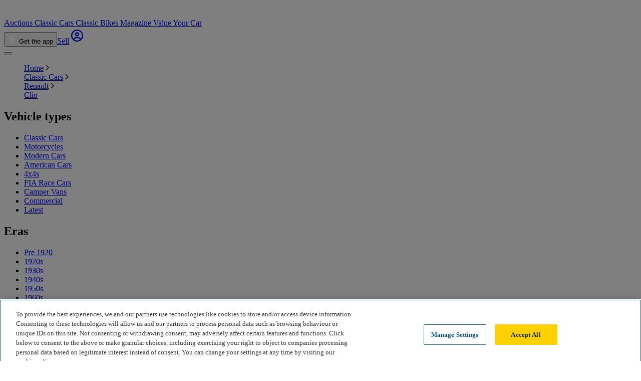

--- FILE ---
content_type: text/html; charset=utf-8
request_url: https://www.carandclassic.com/car/C1555740
body_size: 34418
content:
<!doctype html>
<html lang="en">



<head>
    <!-- OneTrust Cookies Consent Notice start for carandclassic.com -->
    <script src="https://cdn-ukwest.onetrust.com/consent/c92bdd12-7b48-4789-938d-512f7adfe026/otSDKStub.js" crossorigin="anonymous" type="text/javascript" charset="UTF-8" data-domain-script="c92bdd12-7b48-4789-938d-512f7adfe026" ></script>
    <script type="text/javascript">
        function OptanonWrapper() {
            Optanon.OnConsentChanged(function() {
                checkConsentAndFireEvents();
            });
            checkConsentAndFireEvents();
        }
    </script>
    <!-- OneTrust Cookies Consent Notice end for carandclassic.com -->
<script>
        window.dataLayer = window.dataLayer || [];

                    
            
                            window.dataLayer.push({"app_id":"prod","event":"user_data_loaded","page_view_id":"TMIuF4NcXTC60pNvpW2PTD3kNznFjZ5T","experiments":[{"name":"ccts-dashboard","value":false},{"name":"ios-push-notification-events","value":true}],"searchParamsVersion":"1-0-2","user_id":null});
                        </script>

    <script>
        (function(w,d,s,l,i){let f, j, dl;w[l]=w[l]||[];w[l].push({'gtm.start':
                new Date().getTime(),event:'gtm.js'});f=d.getElementsByTagName(s)[0],
            j=d.createElement(s),dl=l!='dataLayer'?'&l='+l:'';j.async=true;j.src=
            'https://www.googletagmanager.com/gtm.js?id='+i+dl;f.parentNode.insertBefore(j,f);
        })(window,document,'script','dataLayer','GTM-MQSH2CP');
    </script>

<script>
    window.dataLayer = window.dataLayer || [];

            window.dataLayer.push({
            'site_environment': 'prod'
        });
    
    function gtag() {
        dataLayer.push({
            'site_environment': 'prod',
            'event': 'GAEvent',
            'eventCategory': arguments[2].event_category,
            'eventAction': arguments[1],
            'eventLabel': arguments[2].event_label
        });
    }
</script>

    
            <title>1994 Renault Clio Black Manual, 5 speed Right Hand Drive in United Kingdom - For Sale | Car &amp; Classic</title>
        <meta name="description" content="1994 Renault Clio Black Manual, 5 speed Right Hand Drive in United Kingdom - For Sale | Car &amp; Classic, £0 SOLD - SIMILAR REQUIRED /// Please get in contact if you are thinking of selling a similar classic...">

        
            
            <link rel="canonical" href="https://www.carandclassic.com/car/C1555740"/>
    
    <link rel="alternate" hreflang="en" href="https://www.carandclassic.com/car/C1555740" />
    
    <link rel="alternate" hreflang="it" href="https://www.carandclassic.com/it/annunci/bl/C1555740" />
    
    <link rel="alternate" hreflang="fr" href="https://www.carandclassic.com/fr/voiture/C1555740" />
    
    <link rel="alternate" hreflang="de" href="https://www.carandclassic.com/de/auto/C1555740" />
    
    <link rel="alternate" hreflang="nl" href="https://www.carandclassic.com/nl/advertenties/bl/C1555740" />
    
    <link rel="alternate" hreflang="en-US" href="https://www.carandclassic.com/us/car/C1555740" />
    
    <link rel="alternate" hreflang="es-ES" href="https://www.carandclassic.com/es/vehiculo/C1555740" />
    
    <link rel="alternate" hreflang="pt-PT" href="https://www.carandclassic.com/pt/carro/C1555740" />

    <meta http-equiv="Content-Type" content="text/html; charset=utf-8"/>
    <meta http-equiv="Content-Security-Policy" content="upgrade-insecure-requests">
    <meta http-equiv="X-UA-Compatible" content="IE=edge">

    <link rel="dns-prefetch" href="https://assets.carandclassic.com">
    <link rel="dns-prefetch" href="https://www.carandclassic.com/assets/">
    <link rel="dns-prefetch" href="https://uploads.carandclassic.com">
    <link rel="dns-prefetch" href="https://www.googletagmanager.com">
    <link rel="preconnect" href="https://use.typekit.net">

    <link rel="apple-touch-icon" sizes="180x180" href="/favicons/apple-touch-icon.png">
    <link rel="icon" type="image/png" sizes="32x32" href="/favicons/favicon-32x32.png">
    <link rel="icon" type="image/png" sizes="16x16" href="/favicons/favicon-16x16.png">
    <link rel="manifest" href="/favicons/site.webmanifest" crossorigin="use-credentials">
    <link rel="mask-icon" href="/favicons/safari-pinned-tab.svg" color="#00871c">
    <meta name="theme-color" content="#1C371C">
    <meta name="csrf-token" content="nWh8czR4p5U3iqYMevVGI2sR06J19lFCqG5wFdgi">

    <meta property="og:title" content="1994 Renault Clio Black Manual, 5 speed Right Hand Drive..."/>
<meta property="og:description" content="1994 Renault Clio Black Manual, 5 speed Right Hand Drive in United Kingdom - For Sale | Car &amp; Classic, £0 SOLD - SIMILAR REQUIRED /// Ple..."/>
<meta property="og:type" content="website"/>
<meta property="og:site_name" content="Car &amp; Classic"/>
<meta property="og:url" content="https://www.carandclassic.com/car/C1555740"/>
<meta property="og:locale" content="en_GB"/>
<meta property="og:image" content="https://assets.carandclassic.com/uploads/cars/renault/C1555740/1994-renault-clio-678b67af8c3f4.jpg?ar=16%3A9&auto=&fit=crop&h=1200&ixlib=php-4.1.0&q=80&w=1200&s=36763abf15c573bebe82acaf855adfe6"/>
<meta property="og:image:url"  content="https://assets.carandclassic.com/uploads/cars/renault/C1555740/1994-renault-clio-678b67af8c3f4.jpg?ar=16%3A9&auto=&fit=crop&h=1200&ixlib=php-4.1.0&q=80&w=1200&s=36763abf15c573bebe82acaf855adfe6"/>

<meta property="twitter:site" content="@CarAndClassic"/>
<meta property="twitter:url" content="https://www.carandclassic.com/car/C1555740"/>
<meta property="twitter:title" content="1994 Renault Clio Black Manual, 5 speed Right Hand Drive..."/>
<meta property="twitter:description" content="1994 Renault Clio Black Manual, 5 speed Right Hand Drive in United Kingdom - For Sale | Car &amp; Classic, £0 SOLD - SIMILAR REQUIRED /// Ple..."/>
<meta property="twitter:card" content="summary_large_image"/>
<meta property="twitter:image:src" content="https://assets.carandclassic.com/uploads/cars/renault/C1555740/1994-renault-clio-678b67af8c3f4.jpg?ar=16%3A9&auto=&fit=crop&h=1200&ixlib=php-4.1.0&q=80&w=1200&s=36763abf15c573bebe82acaf855adfe6"/>
    <meta name="viewport" content="width=device-width, initial-scale=1, shrink-to-fit=yes">

    <script type="text/javascript">
        (function () {
            window.features = [];
            window.feature = function (name) {
                return window.features[name];
            };
        })();
    </script>



    <link rel="preconnect" href="https://fonts.bunny.net">
<link href="https://fonts.bunny.net/css?family=oswald:400,500|abril-fatface:400" rel="stylesheet" />

<link rel="preload" href="https://use.typekit.net/rlq6jtc.css"
      as="style"
      onload="this.onload=null;this.rel='stylesheet'"
/>



    <link rel="preload" as="style" href="/assets/build/assets/app-tmF7A-Vq.css" /><link rel="stylesheet" href="/assets/build/assets/app-tmF7A-Vq.css" data-navigate-track="reload" />
<noscript>
    <link rel="stylesheet" href="https://use.typekit.net/rlq6jtc.css" />
</noscript>


<style>
    html.wf-loading * {
        opacity: 0;
    }

    .wg-drop.country-selector.closed ul {
        display: none;
    }
</style>

            <script type="application/ld+json" data-inertia>{"@context":"https://schema.org","@type":"BreadcrumbList","itemListElement":[{"@type":"ListItem","name":"Home","position":1,"item":{"@id":"https://www.carandclassic.com"}},{"@type":"ListItem","name":"Classic Cars","position":2,"item":{"@id":"https://www.carandclassic.com/cat/3/"}},{"@type":"ListItem","name":"Renault","position":3,"item":{"@id":"https://www.carandclassic.com/list/36/"}},{"@type":"ListItem","name":"Clio","position":4,"item":{"@id":"https://www.carandclassic.com/list/36/clio/"}}]}</script>
<script type="application/ld+json" data-inertia>{"@context":"https://schema.org","@type":"Vehicle","additionalType":"https://schema.org/Product","name":"2024 Renault Megane RS Ultime 865kms","url":"https://www.carandclassic.com/auctions/2024-renault-megane-rs-ultime-n0QDy4","vehicleModelDate":"2024","mileageFromOdometer":"862 kilometres","brand":{"@type":"Brand","name":"Renault"},"image":"https://assets.carandclassic.com/uploads/new/27097132/5065ead3-b44b-4db0-b698-c0174af3182e.jpg?fit=crop&h=600&ixlib=php-4.1.0&q=85&w=800&s=fef0e2cce512e8e67eeb12d5c3250745","offers":{"@type":"Offer","availability":"https://schema.org/InStock","url":"https://www.carandclassic.com/auctions/2024-renault-megane-rs-ultime-n0QDy4","price":"31500.00","priceCurrency":"EUR"}}</script>
<script type="application/ld+json" data-inertia>{"@context":"https://schema.org","@type":"Vehicle","additionalType":"https://schema.org/Product","name":"1990 Renault 5 GT Turbo Phase 2","url":"https://www.carandclassic.com/auctions/1990-renault-5-gt-turbo-phase-2-nQMOQn","vehicleModelDate":"1990","mileageFromOdometer":"63513 miles","brand":{"@type":"Brand","name":"Renault"},"image":"https://assets.carandclassic.com/uploads/new/27072651/526d2ec8-573c-423d-bb07-92ed11bbcc79.jpg?fit=crop&h=600&ixlib=php-4.1.0&q=85&w=800&s=4c0e5e782b3f9b33e37a3b36b5899f7b","offers":{"@type":"Offer","availability":"https://schema.org/InStock","url":"https://www.carandclassic.com/auctions/1990-renault-5-gt-turbo-phase-2-nQMOQn","price":"17000.00","priceCurrency":"GBP"}}</script>
<script type="application/ld+json" data-inertia>{"@context":"https://schema.org","@type":"Vehicle","additionalType":"https://schema.org/Product","name":"2005 Renault Sport Clio 182 Trophy","url":"https://www.carandclassic.com/auctions/2005-renault-sport-clio-182-trophy-4XwAdn","vehicleModelDate":"2005","mileageFromOdometer":"136831 miles","brand":{"@type":"Brand","name":"Renault"},"image":"https://assets.carandclassic.com/uploads/new/27230386/22893022-1878-4dd4-9df7-f36c90439ef8.jpeg?fit=crop&h=600&ixlib=php-4.1.0&q=85&w=800&s=c88a513ab3852202180563d4b35b5ffa","offers":{"@type":"Offer","availability":"https://schema.org/InStock","url":"https://www.carandclassic.com/auctions/2005-renault-sport-clio-182-trophy-4XwAdn","price":".0","priceCurrency":"EUR"}}</script>
<script type="application/ld+json" data-inertia>{"@context":"https://schema.org","@type":"Vehicle","additionalType":"https://schema.org/Product","name":"1961 Renault Dauphine Ferlec","url":"https://www.carandclassic.com/auctions/1961-renault-dauphine-ferlec-nMK1W8","vehicleModelDate":"1961","mileageFromOdometer":"30808 miles","brand":{"@type":"Brand","name":"Renault"},"image":"https://assets.carandclassic.com/uploads/new/27295060/2757742b-3027-4bcf-aefc-490eea1d57dc.jpg?fit=crop&h=600&ixlib=php-4.1.0&q=85&w=800&s=482761bb3a30580838215fa44531aadf","offers":{"@type":"Offer","availability":"https://schema.org/InStock","url":"https://www.carandclassic.com/auctions/1961-renault-dauphine-ferlec-nMK1W8","price":".0","priceCurrency":"GBP"}}</script>
<script type="application/ld+json" data-inertia>{"@context":"https://schema.org","@type":"Vehicle","additionalType":"https://schema.org/Product","name":"1936 Renault Viva Grand Sport ACX2","url":"https://www.carandclassic.com/auctions/1936-renault-viva-grand-sport-acx2-8WeOmn","vehicleModelDate":"1936","mileageFromOdometer":"36215 kilometres","brand":{"@type":"Brand","name":"Renault"},"image":"https://assets.carandclassic.com/uploads/new/27329656/b8abd39e-d8f0-4cd2-81c9-08773d3f0bea.jpeg?fit=crop&h=600&ixlib=php-4.1.0&q=85&w=800&s=a15b215cebf0fc6eb850b96208fd600a","offers":{"@type":"Offer","availability":"https://schema.org/InStock","url":"https://www.carandclassic.com/auctions/1936-renault-viva-grand-sport-acx2-8WeOmn","price":".0","priceCurrency":"EUR"}}</script>
<script type="application/ld+json" data-inertia>{"@context":"https://schema.org","@type":"Vehicle","additionalType":"https://schema.org/Product","name":"1977 Kawasaki Z1000 Restomod","url":"https://www.carandclassic.com/auctions/1977-kawasaki-z1000-restomod-nP3Gpg","vehicleModelDate":"1977","mileageFromOdometer":"2497 kilometres","brand":{"@type":"Brand","name":"Kawasaki"},"image":"https://assets.carandclassic.com/uploads/new/27111234/d40ec659-2eca-44cc-8c25-a27a8aafe9b5.jpg?fit=crop&h=600&ixlib=php-4.1.0&q=85&w=800&s=6733ae4bdf33a78c1bd17a6a150b02aa","offers":{"@type":"Offer","availability":"https://schema.org/InStock","url":"https://www.carandclassic.com/auctions/1977-kawasaki-z1000-restomod-nP3Gpg","price":"7500.00","priceCurrency":"EUR"}}</script>
<script type="application/ld+json" data-inertia>{"@context":"https://schema.org","@type":"Vehicle","additionalType":"https://schema.org/Product","name":"1968 Triumph TR5","url":"https://www.carandclassic.com/auctions/1968-triumph-tr5-nJaN1g","vehicleModelDate":"1968","mileageFromOdometer":"774 kilometres","brand":{"@type":"Brand","name":"Triumph"},"image":"https://assets.carandclassic.com/uploads/new/27087590/42e52d57-78d4-4f68-a8c3-21156d756eed.jpeg?fit=crop&h=600&ixlib=php-4.1.0&q=85&w=800&s=7f855db1e4ec5a01662525b9a3fbdb2f","offers":{"@type":"Offer","availability":"https://schema.org/InStock","url":"https://www.carandclassic.com/auctions/1968-triumph-tr5-nJaN1g","price":"31000.00","priceCurrency":"EUR"}}</script>
<script type="application/ld+json" data-inertia>{"@context":"https://schema.org","@type":"Vehicle","additionalType":"https://schema.org/Product","name":"1982 Volkswagen Golf MK1 GTI","url":"https://www.carandclassic.com/auctions/1982-volkswagen-golf-mk1-gti-gOkJpg","vehicleModelDate":"1982","mileageFromOdometer":"168613 kilometres","brand":{"@type":"Brand","name":"Volkswagen"},"image":"https://assets.carandclassic.com/uploads/new/27088620/97e7d7ec-6872-4f70-937c-ef03d8f146ce.jpg?fit=crop&h=600&ixlib=php-4.1.0&q=85&w=800&s=bcf4b6d6c1d4c1e9aaff70d2dd533a4f","offers":{"@type":"Offer","availability":"https://schema.org/InStock","url":"https://www.carandclassic.com/auctions/1982-volkswagen-golf-mk1-gti-gOkJpg","price":"6300.00","priceCurrency":"EUR"}}</script>
<script type="application/ld+json" data-inertia>{"@context":"https://schema.org","@type":"Vehicle","additionalType":"https://schema.org/Product","name":"1968 Fiat 1100R Familiare","url":"https://www.carandclassic.com/auctions/1968-fiat-1100r-familiare-nMK7G8","vehicleModelDate":"1968","mileageFromOdometer":"","brand":{"@type":"Brand","name":"Fiat"},"image":"https://assets.carandclassic.com/uploads/new/27096214/f0a3c3f3-65dd-40a4-b2c9-478c7e3fa42a.jpg?fit=crop&h=600&ixlib=php-4.1.0&q=85&w=800&s=5650158a7f34f6f1fd4f1d272bf0cb77","offers":{"@type":"Offer","availability":"https://schema.org/InStock","url":"https://www.carandclassic.com/auctions/1968-fiat-1100r-familiare-nMK7G8","price":"5001.00","priceCurrency":"EUR"}}</script>
<script type="application/ld+json" data-inertia>{"@context":"https://schema.org","@type":"Vehicle","additionalType":"https://schema.org/Product","name":"1989 Jaguar XJ6 XJ40 Sovereign Manual","url":"https://www.carandclassic.com/auctions/1989-jaguar-xj6-xj40-sovereign-manual-g2worn","vehicleModelDate":"1989","mileageFromOdometer":"88000 kilometres","brand":{"@type":"Brand","name":"Jaguar"},"image":"https://assets.carandclassic.com/uploads/new/27110366/123170cd-a9e6-442f-b872-6ebe5ded7f99.jpeg?fit=crop&h=600&ixlib=php-4.1.0&q=85&w=800&s=62acd94e531bc88b652f25c254216e60","offers":{"@type":"Offer","availability":"https://schema.org/InStock","url":"https://www.carandclassic.com/auctions/1989-jaguar-xj6-xj40-sovereign-manual-g2worn","price":"5100.00","priceCurrency":"EUR"}}</script>
<script type="application/ld+json" data-inertia>{"@context":"https://schema.org","@type":"Vehicle","additionalType":"https://schema.org/Product","name":"1963 Alfa Romeo Giulia Ti 1600 Tipo 105","url":"https://www.carandclassic.com/auctions/1963-alfa-romeo-giulia-ti-1600-tipo-105-8laEvg","vehicleModelDate":"1963","mileageFromOdometer":"84628 kilometres","brand":{"@type":"Brand","name":"Alfa Romeo"},"image":"https://assets.carandclassic.com/uploads/new/27112003/e04f901d-b1ed-4e73-808f-2cb812b61d35.jpeg?fit=crop&h=600&ixlib=php-4.1.0&q=85&w=800&s=e1a6709367557baca6eec6176b0a3a8d","offers":{"@type":"Offer","availability":"https://schema.org/InStock","url":"https://www.carandclassic.com/auctions/1963-alfa-romeo-giulia-ti-1600-tipo-105-8laEvg","price":"13500.00","priceCurrency":"EUR"}}</script>
<script type="application/ld+json" data-inertia>{"@context":"https://schema.org","@type":"Vehicle","additionalType":"https://schema.org/Product","name":"1972 BMW R75/5 Short Wheelbase","url":"https://www.carandclassic.com/auctions/1972-bmw-r7505-short-wheelbase-gLyNNn","vehicleModelDate":"1972","mileageFromOdometer":"119296 kilometres","brand":{"@type":"Brand","name":"BMW"},"image":"https://assets.carandclassic.com/uploads/new/27146064/8dce3087-2de0-431d-aa3e-15aeaf573955.jpg?fit=crop&h=600&ixlib=php-4.1.0&q=85&w=800&s=d8928fd10bd8a90000930bc31c303b50","offers":{"@type":"Offer","availability":"https://schema.org/InStock","url":"https://www.carandclassic.com/auctions/1972-bmw-r7505-short-wheelbase-gLyNNn","price":"4500.00","priceCurrency":"EUR"}}</script>
<script type="application/ld+json" data-inertia>{"@context":"https://schema.org","@type":"Vehicle","additionalType":"https://schema.org/Product","name":"1987 Jaguar XJ-SC 3.6L Automatic","url":"https://www.carandclassic.com/auctions/1987-jaguar-xj-sc-36l-automatic-8KY5En","vehicleModelDate":"1987","mileageFromOdometer":"75619 miles","brand":{"@type":"Brand","name":"Jaguar"},"image":"https://assets.carandclassic.com/uploads/new/27009312/2718dd51-1cf8-4a55-b859-b1c4f7c8e8d6.jpg?fit=crop&h=600&ixlib=php-4.1.0&q=85&w=800&s=9fbdb986510d2b37bb1e57a5152944d0","offers":{"@type":"Offer","availability":"https://schema.org/InStock","url":"https://www.carandclassic.com/auctions/1987-jaguar-xj-sc-36l-automatic-8KY5En","price":"5500.00","priceCurrency":"GBP"}}</script>
<script type="application/ld+json" data-inertia>{"@context":"https://schema.org","@type":"Vehicle","additionalType":"https://schema.org/Product","name":"2003 Bentley Arnage T","url":"https://www.carandclassic.com/auctions/2003-bentley-arnage-t-8E9GA8","vehicleModelDate":"2003","mileageFromOdometer":"49011 miles","brand":{"@type":"Brand","name":"Bentley"},"image":"https://assets.carandclassic.com/uploads/new/27055569/c85442f3-07d6-4e8d-8756-5ed1a72fcbc3.jpg?fit=crop&h=600&ixlib=php-4.1.0&q=85&w=800&s=66fc893fb675ffa213e1b73f88fd1902","offers":{"@type":"Offer","availability":"https://schema.org/InStock","url":"https://www.carandclassic.com/auctions/2003-bentley-arnage-t-8E9GA8","price":"14750.00","priceCurrency":"GBP"}}</script>
<script type="application/ld+json" data-inertia>{"@context":"https://schema.org","@type":"Car","additionalType":"https://schema.org/Product","name":"1994 Renault Clio 16V /// 40k Miles /// SIMILAR REQUIRED For Sale","description":"SOLD - SIMILAR REQUIRED /// Please get in contact if you are thinking of selling a similar classic or sports car.<br/>\r\n<br/>\r\nWe are always looking for high quality, low mileage classic cars with good service history from the early 1970s to the 2000s. If you are looking to take the hassle out of selling your car privately then please don&apos;t hesitate to get in contact...<br/>\r\n<br/>\r\nA fantastic Phase 2 example boasting only 1 registered keeper and just 40k miles from new.<br/>\r\n<br/>\r\nEQUIPMENT<br/>\r\nPearl Black metallic paintwork, Grey leather upholstery, 15-inch Speedline alloy wheels, 5-speed manual transmission, Sports seats, Leather-trimmed sports steering wheel, Electric sunroof with retractable sun blinds, Electric windows, Electric door mirrors, Original Renault/ Philips cassette player, Additional oil gauges, Colour-coded exterior trim, Analogue clock, Supplying dealer rear window sticker and keyring, Tailored carpet mats, Remote central locking, Spare remote key.<br/>\r\n<br/>\r\nEXTERIOR<br/>\r\nFinished in lustrous Pearl Black metallic (one of the best Mk1 Clio colours in our opinion) this surely unrepeatable Phase 2 looks fantastic against our studio backdrop. High quality, low mileage 16Vs are now very thin on the ground, and so to find an exceptional unmolested example such as this is a rare treat. With a mere 40k miles under its belt the car presents beautifully throughout. Free from any unsightly swirl marks the paintwork retains a wonderful depth of shine, and the delicate plastic trims are absolutely first-rate all round. There are no marks or signs of water ingress to any of the lights, and even the supplying dealer sticker is still displayed in the rear window. All in all, a cherished example in outstanding age-defying condition.<br/>\r\n<br/>\r\nINTERIOR<br/>\r\nThis magnificent little Clio was spec’d new with full leather upholstery, all of which remains in fine order. The deeply bolstered sports seats are still very supportive and comfortable, and having never required any repair work both appear in excellent original condition with only a few expected creases to the driver’s bolster. The dashboard and door cards are also free from any major marks, with other commonly worn items such as the steering wheel and gear knob in great condition too. The original Philips cassette player is pleasingly still fitted having never been swapped out with an aftermarket head unit, and the rear parcel shelf is undamaged and without any speaker holes.<br/>\r\n<br/>\r\nENGINE AND TRANSMISSION<br/>\r\nThe engine bay is very clean and tidy, not overly dressed but in excellent original condition with no signs of any damage or previous poor repair. The car has clearly been well maintained throughout its life, and while it hasn’t been serviced every single year there are 10 entries in the original book at close mileage intervals: 7, 037 – 16, 083 – 26, 490 – 29, 571 – 31, 494 – 34, 110 – 36, 137 – 38, 126 – 39, 562 – and most recently at 40, 170 miles in December 2020. This last service also included a new timing belt, water pump, and clutch. For additional peace of mind, a full mechanical inspection will be carried out prior to sale.<br/>\r\n<br/>\r\nWHEELS, TYRES AND BRAKES<br/>\r\nFilling the 16v’s wider arches are the original 15-inch Speedline wheels with their metal centre caps all present and correct. There are no unsightly kerb marks to report and the tyres are matching all round. The brakes have also been checked and remain in fine operational condition, bringing the Clio to halt effortlessly and in a straight line.<br/>\r\n<br/>\r\nHISTORY FILE<br/>\r\nSupplied new by Cross Roads Garage and first registered in April 1994, this one-registered-keeper 16v Clio has now driven only 40, 316 miles from new. Within the accompanying History File the lucky new owner will find the original Renault book pack with all owners’ manuals, a spare remote key, a raft of invoices and MOT certificates, numerous old tax discs, a fresh HPI report, and the original registration document showing 0 former keepers. There are 10 service entries in the book and the last one carried out (just 150 miles ago) included a both a clutch and timing belt change. <br/>\r\n<br/>\r\nPlease visit our website for a full write up and additional photographs.<br/>\r\n<br/>\r\nWorldwide shipping is available on request.<br/>\r\n<br/>\r\nVIEWINGS STRICTLY BY APPOINTMENT<br/>\r\n<br/>\r\nFor updates of new stock please join us on Facebook and Instagram.<br/>\r\n<br/>\r\nSIMILAR REQUIRED /// Please get in contact if you are thinking of selling a similar classic or sports car.<br/>\r\n<br/>\r\nWe are always looking for high quality, low mileage classic cars with good service history from the early 1970s to the 2000s. If you are looking to take the hassle out of selling your car privately then please don&apos;t hesitate to get in contact. We offer a professional and friendly service with two different sales options detailed below...<br/>\r\n<br/>\r\nSALE OR RETURN – This option achieves the best possible price for your car and removes the hassle of having to prepare, advertise, arrange viewings and organise payment with potential buyers. You can rest assured that your car will be pampered in our heated indoor showroom and kept in safe hands during the process.<br/>\r\n<br/>\r\nOUTRIGHT PURCHASE – This is a quick and easy way to sell your car. The funds will be securely transferred the same day to your designated bank account.","url":"https://www.carandclassic.com/car/C1555740","image":["https://assets.carandclassic.com/uploads/cars/renault/C1555740/1994-renault-clio-678b67af8c3f4.jpg?fit=fillmax&h=800&ixlib=php-4.1.0&q=85&w=800&s=d696100297fe5067da2a9a4bf4d67f5a"],"brand":{"@type":"Brand","name":"Renault"},"model":"Clio","offers":{"@type":"Offer","priceCurrency":"GBP","availability":"https://schema.org/OutOfStock"},"itemCondition":"https://schema.org/UsedCondition","vehicleModelDate":"1994","mileageFromOdometer":{"@type":"QuantitativeValue","value":40316,"unitCode":"SMI"},"color":"Black","vehicleTransmission":"Manual, 5 speed","vehicleEngine":{"@type":"EngineSpecification","fuelType":"Petrol"}}</script>
    <link rel="preload" as="style" href="/assets/build/assets/listing-card-CNDGDKG5.css" /><link rel="preload" as="style" href="/assets/build/assets/numberplate-CUnyerEv.css" /><link rel="preload" as="style" href="/assets/build/assets/CBreadcrumbs-DerdPgBl.css" /><link rel="preload" as="style" href="/assets/build/assets/Impersonating-CmWpLEsO.css" /><link rel="modulepreload" as="script" href="/assets/build/assets/app-BPCf6BwJ.js" /><link rel="modulepreload" as="script" href="/assets/build/assets/setup-echo-C7bl0SSM.js" /><link rel="modulepreload" as="script" href="/assets/build/assets/ssr-rOSH65Vn.js" /><link rel="modulepreload" as="script" href="/assets/build/assets/index-DqyaDaTW.js" /><link rel="modulepreload" as="script" href="/assets/build/assets/Page-Bx6uPrVL.js" /><link rel="modulepreload" as="script" href="/assets/build/assets/useCurrentLocale-woJ2cZrq.js" /><link rel="modulepreload" as="script" href="/assets/build/assets/useResponsiveImages-D59QGFtx.js" /><link rel="modulepreload" as="script" href="/assets/build/assets/CardListingContainer-Sw7AZbIT.js" /><link rel="modulepreload" as="script" href="/assets/build/assets/Icon.vue_vue_type_script_setup_true_lang-DmlO2eA7.js" /><link rel="modulepreload" as="script" href="/assets/build/assets/NewsletterBox.vue_vue_type_script_setup_true_lang-CAofAp_p.js" /><link rel="modulepreload" as="script" href="/assets/build/assets/VehicleLookupSection.vue_vue_type_script_setup_true_lang-DzazBxdQ.js" /><link rel="modulepreload" as="script" href="/assets/build/assets/LayoutFixed-CIo001zP.js" /><link rel="modulepreload" as="script" href="/assets/build/assets/LayoutMain.vue_vue_type_script_setup_true_lang-DqIr-zWC.js" /><link rel="modulepreload" as="script" href="/assets/build/assets/ItemDescription.vue_vue_type_script_setup_true_lang-CKaLQK5n.js" /><link rel="modulepreload" as="script" href="/assets/build/assets/ListingStructuredData-aC7eggo2.js" /><link rel="modulepreload" as="script" href="/assets/build/assets/SimilarListings-CgIdGT2l.js" /><link rel="modulepreload" as="script" href="/assets/build/assets/VehicleDetailsPanel-CkKWcIfD.js" /><link rel="modulepreload" as="script" href="/assets/build/assets/CCarousel.vue_vue_type_script_setup_true_lang-COBXzBGe.js" /><link rel="modulepreload" as="script" href="/assets/build/assets/_plugin-vue_export-helper-B0o89XSk.js" /><link rel="modulepreload" as="script" href="/assets/build/assets/usePage-Kift8BXc.js" /><link rel="modulepreload" as="script" href="/assets/build/assets/useFavourite-B3Z1qtwE.js" /><link rel="modulepreload" as="script" href="/assets/build/assets/useCurrentUser-Cos2BQ12.js" /><link rel="modulepreload" as="script" href="/assets/build/assets/useLesAnciennes-Bggakn5j.js" /><link rel="modulepreload" as="script" href="/assets/build/assets/useRoute-CMvZRrbz.js" /><link rel="modulepreload" as="script" href="/assets/build/assets/listing-GAQ8kM89.js" /><link rel="modulepreload" as="script" href="/assets/build/assets/AuthModalGtmEvents-B68iNLXg.js" /><link rel="modulepreload" as="script" href="/assets/build/assets/modal-form-store-DTBpLFCN.js" /><link rel="modulepreload" as="script" href="/assets/build/assets/constants-CPymDn29.js" /><link rel="modulepreload" as="script" href="/assets/build/assets/formatter-A2letIk7.js" /><link rel="modulepreload" as="script" href="/assets/build/assets/ButtonFavourite.vue_vue_type_script_setup_true_lang-Ds_XAN3C.js" /><link rel="modulepreload" as="script" href="/assets/build/assets/ImageMain-g5vR8-hE.js" /><link rel="modulepreload" as="script" href="/assets/build/assets/CListingMediaLabel-Ch6vAgT4.js" /><link rel="modulepreload" as="script" href="/assets/build/assets/CPill.vue_vue_type_script_setup_true_lang-BVNcslLd.js" /><link rel="modulepreload" as="script" href="/assets/build/assets/themes-DUv_kvyC.js" /><link rel="modulepreload" as="script" href="/assets/build/assets/AuctionStatus.vue_vue_type_script_setup_true_lang-DI7P0Rm4.js" /><link rel="modulepreload" as="script" href="/assets/build/assets/useAuctionTimer-DdeelUfn.js" /><link rel="modulepreload" as="script" href="/assets/build/assets/global-timer-DMd-6lN0.js" /><link rel="modulepreload" as="script" href="/assets/build/assets/toDate-DHFumYDv.js" /><link rel="modulepreload" as="script" href="/assets/build/assets/normalizeDates-BYGFH5gK.js" /><link rel="modulepreload" as="script" href="/assets/build/assets/differenceInCalendarDays-KR_JXPQM.js" /><link rel="modulepreload" as="script" href="/assets/build/assets/emitter-CogdtpyC.js" /><link rel="modulepreload" as="script" href="/assets/build/assets/addMonths-AolcQLZP.js" /><link rel="modulepreload" as="script" href="/assets/build/assets/differenceInSeconds-FZzgjB9F.js" /><link rel="modulepreload" as="script" href="/assets/build/assets/differenceInYears-ChvG7QGj.js" /><link rel="modulepreload" as="script" href="/assets/build/assets/differenceInCalendarYears-CAHXo7Dm.js" /><link rel="modulepreload" as="script" href="/assets/build/assets/differenceInCalendarMonths-Dsq9dpZv.js" /><link rel="modulepreload" as="script" href="/assets/build/assets/pt-DtUZo8jQ.js" /><link rel="modulepreload" as="script" href="/assets/build/assets/buildMatchPatternFn-CyOgkcYy.js" /><link rel="modulepreload" as="script" href="/assets/build/assets/es-DFwla79v.js" /><link rel="modulepreload" as="script" href="/assets/build/assets/en-US-BzNdAOoD.js" /><link rel="modulepreload" as="script" href="/assets/build/assets/match-W5wuvfiU.js" /><link rel="modulepreload" as="script" href="/assets/build/assets/nl-DsjawJhj.js" /><link rel="modulepreload" as="script" href="/assets/build/assets/de-BaBe8VEe.js" /><link rel="modulepreload" as="script" href="/assets/build/assets/it-w36MpOSy.js" /><link rel="modulepreload" as="script" href="/assets/build/assets/startOfWeek-ClCXz9Jt.js" /><link rel="modulepreload" as="script" href="/assets/build/assets/fr-ekmw1cC_.js" /><link rel="modulepreload" as="script" href="/assets/build/assets/en-GB-CWvRz5mH.js" /><link rel="modulepreload" as="script" href="/assets/build/assets/isTomorrow-i-hY8qM5.js" /><link rel="modulepreload" as="script" href="/assets/build/assets/format-X4lO-oKG.js" /><link rel="modulepreload" as="script" href="/assets/build/assets/addLeadingZeros-Cqfg-xMU.js" /><link rel="modulepreload" as="script" href="/assets/build/assets/broadcasterHandler-B9GlW0WY.js" /><link rel="modulepreload" as="script" href="/assets/build/assets/CButton.vue_vue_type_script_setup_true_lang-CYsTl5js.js" /><link rel="modulepreload" as="script" href="/assets/build/assets/constants-CgV5fQQg.js" /><link rel="modulepreload" as="script" href="/assets/build/assets/CInputText.vue_vue_type_script_setup_true_lang-DfKxPSjk.js" /><link rel="modulepreload" as="script" href="/assets/build/assets/CNotification.vue_vue_type_script_setup_true_lang-DMoqRXL8.js" /><link rel="modulepreload" as="script" href="/assets/build/assets/valuations-nKvn72yj.js" /><link rel="modulepreload" as="script" href="/assets/build/assets/valuation-store-D4w6ETDr.js" /><link rel="modulepreload" as="script" href="/assets/build/assets/constants-B1dVvx78.js" /><link rel="modulepreload" as="script" href="/assets/build/assets/VehicleLookup.vue_vue_type_script_setup_true_lang-qvJyNP9-.js" /><link rel="modulepreload" as="script" href="/assets/build/assets/modal-store-SzdTTMYt.js" /><link rel="modulepreload" as="script" href="/assets/build/assets/ModalSearch-BVsop2pv.js" /><link rel="modulepreload" as="script" href="/assets/build/assets/ModalFilterBase-CB1J4sDz.js" /><link rel="modulepreload" as="script" href="/assets/build/assets/useTailwindBreakpoints-CGyEGxet.js" /><link rel="modulepreload" as="script" href="/assets/build/assets/ModalBase-ZETfIoTn.js" /><link rel="modulepreload" as="script" href="/assets/build/assets/CSearchBar-Bxa3S8C0.js" /><link rel="modulepreload" as="script" href="/assets/build/assets/FilterListItem.vue_vue_type_script_setup_true_lang-B-TgpA8N.js" /><link rel="modulepreload" as="script" href="/assets/build/assets/LabelCount.vue_vue_type_script_setup_true_lang-ImjJcL19.js" /><link rel="modulepreload" as="script" href="/assets/build/assets/FilterTagNested.vue_vue_type_script_setup_true_lang-CgSGAXgQ.js" /><link rel="modulepreload" as="script" href="/assets/build/assets/v-click-outside.umd-BU2xcVmm.js" /><link rel="modulepreload" as="script" href="/assets/build/assets/lodash-C6EpXmcY.js" /><link rel="modulepreload" as="script" href="/assets/build/assets/CButtonText-BtNE_E2i.js" /><link rel="modulepreload" as="script" href="/assets/build/assets/CInputVrm.vue_vue_type_script_setup_true_lang-C4RCc-Kg.js" /><link rel="modulepreload" as="script" href="/assets/build/assets/CButtonIcon-UzmeGdnS.js" /><link rel="modulepreload" as="script" href="/assets/build/assets/ContainerFixed.vue_vue_type_script_setup_true_lang-Bo2Y2_-f.js" /><link rel="modulepreload" as="script" href="/assets/build/assets/NotificationList-DmHSSmWw.js" /><link rel="modulepreload" as="script" href="/assets/build/assets/LinkArrow-DYh_uRGA.js" /><link rel="modulepreload" as="script" href="/assets/build/assets/CBreadcrumbs-CoxtXIMT.js" /><link rel="modulepreload" as="script" href="/assets/build/assets/HamburgerButton.vue_vue_type_script_setup_true_lang-BFe5en-U.js" /><link rel="modulepreload" as="script" href="/assets/build/assets/CBadge.vue_vue_type_script_setup_true_lang-ReZNLlgL.js" /><link rel="modulepreload" as="script" href="/assets/build/assets/useSupportUrl-CW2ZCus3.js" /><link rel="modulepreload" as="script" href="/assets/build/assets/CAvatar.vue_vue_type_script_setup_true_lang-B3upupgn.js" /><link rel="modulepreload" as="script" href="/assets/build/assets/useTheme-X6GaFXqq.js" /><link rel="modulepreload" as="script" href="/assets/build/assets/Impersonating-KZ1O3TJb.js" /><link rel="modulepreload" as="script" href="/assets/build/assets/FooterMain.vue_vue_type_script_setup_true_lang-B1v__gxb.js" /><link rel="modulepreload" as="script" href="/assets/build/assets/logo-full-y4O4TgHY.js" /><link rel="modulepreload" as="script" href="/assets/build/assets/InsuranceRegulatoryFooter-pNOwSfFj.js" /><link rel="modulepreload" as="script" href="/assets/build/assets/HeaderMain.vue_vue_type_script_setup_true_lang-BSh8C_ps.js" /><link rel="modulepreload" as="script" href="/assets/build/assets/CModal-BVLOkW2w.js" /><link rel="modulepreload" as="script" href="/assets/build/assets/ClientOnly.vue_vue_type_script_setup_true_lang-BGYIslz3.js" /><link rel="modulepreload" as="script" href="/assets/build/assets/COverlayBadge.vue_vue_type_script_setup_true_lang-D_rmJCbp.js" /><link rel="modulepreload" as="script" href="/assets/build/assets/CPopover.vue_vue_type_script_setup_true_lang-r5rvPbMW.js" /><link rel="modulepreload" as="script" href="/assets/build/assets/DealerProfilesModal.vue_vue_type_script_setup_true_lang-CkHdCRb4.js" /><link rel="modulepreload" as="script" href="/assets/build/assets/ListingSection-CyjAq4Q_.js" /><link rel="modulepreload" as="script" href="/assets/build/assets/fetch-description-0ZIFDAlB.js" /><link rel="modulepreload" as="script" href="/assets/build/assets/CSheet.vue_vue_type_script_setup_true_lang-BzhaY1Di.js" /><link rel="modulepreload" as="script" href="/assets/build/assets/constants-DtDCkRjj.js" /><link rel="modulepreload" as="script" href="/assets/build/assets/VehicleDetailsPanelItem-BBtSNoBw.js" /><link rel="modulepreload" as="script" href="/assets/build/assets/Flag-ZUR4oCUh.js" /><link rel="modulepreload" as="script" href="/assets/build/assets/constants-zbpm1nHc.js" /><link rel="stylesheet" href="/assets/build/assets/listing-card-CNDGDKG5.css" data-navigate-track="reload" /><link rel="stylesheet" href="/assets/build/assets/numberplate-CUnyerEv.css" data-navigate-track="reload" /><link rel="stylesheet" href="/assets/build/assets/CBreadcrumbs-DerdPgBl.css" data-navigate-track="reload" /><link rel="stylesheet" href="/assets/build/assets/Impersonating-CmWpLEsO.css" data-navigate-track="reload" /><script type="module" src="/assets/build/assets/app-BPCf6BwJ.js" data-navigate-track="reload"></script><script type="module" src="/assets/build/assets/Page-Bx6uPrVL.js" data-navigate-track="reload"></script>
    
            <link rel="manifest" href="/manifest.json">
</head>


<body  class="bg-white text-gray-kit-800 font-medium" data-h="cmsxQnZnQjMrK0U1amlrTHRWZFdZZz09OjphOGI4OGIzNjI4YmQ2OTEy">
    <script>
        var gtmPush = (function () {
            var executed = false;

            return function () {
                if (!executed) {
                    executed = true;
                                            window.dataLayer.push({"user_id":null});
                                    }
            }
        })();

        function checkConsentAndFireEvents() {
            gtmPush();
            window.dataLayer.push({"event":"post_check_consent"});
        }
    </script>
    <noscript>
        <iframe src="https://www.googletagmanager.com/ns.html?id=GTM-MQSH2CP"
                height="0" width="0" style="display:none;visibility:hidden;"></iframe>
    </noscript>

    
    <!--[--><script data-page="app" type="application/json">{"component":"listings\/sold-adverts\/show\/Page","props":{"errors":{},"sidebarLinks":{"Vehicle types":[{"label":"Classic Cars","href":"\/cat\/3\/","title":"Classic Cars for sale"},{"label":"Motorcycles","href":"\/cat\/15\/","title":"Motorcycles for sale"},{"label":"Modern Cars","href":"\/cat\/23\/","title":"Modern Cars for sale"},{"label":"American Cars","href":"\/cat\/17\/","title":"American Cars for sale"},{"label":"4x4s","href":"\/cat\/16\/","title":"4x4s for sale"},{"label":"FIA Race Cars","href":"\/cat\/21\/","title":"FIA Race Cars for sale"},{"label":"Camper Vans","href":"\/cat\/22\/","title":"Camper Vans for sale"},{"label":"Commercial","href":"\/cat\/9\/","title":"Commercial for sale"},{"label":"Latest","href":"\/latest\/3","title":"Latest classic cars for sale"}],"Eras":[{"label":"Pre 1920","href":"\/era\/1\/","title":"Buy Classic Cars from the Pre 1920 era"},{"label":"1920s","href":"\/era\/2\/","title":"Buy Classic Cars from the 1920s era"},{"label":"1930s","href":"\/era\/3\/","title":"Buy Classic Cars from the 1930s era"},{"label":"1940s","href":"\/era\/4\/","title":"Buy Classic Cars from the 1940s era"},{"label":"1950s","href":"\/era\/5\/","title":"Buy Classic Cars from the 1950s era"},{"label":"1960s","href":"\/era\/6\/","title":"Buy Classic Cars from the 1960s era"},{"label":"1970s","href":"\/era\/7\/","title":"Buy Classic Cars from the 1970s era"},{"label":"1980s","href":"\/era\/8\/","title":"Buy Classic Cars from the 1980s era"},{"label":"1990s","href":"\/era\/9\/","title":"Buy Classic Cars from the 1990s era"},{"label":"2000s","href":"\/era\/10\/","title":"Buy Classic Cars from the 2000s era"},{"label":"2010s","href":"\/era\/11\/","title":"Buy Classic Cars from the 2010s era"},{"label":"2020s","href":"\/era\/12\/","title":"Buy Classic Cars from the 2020s era"}],"Popular makes":[{"label":"Abarth","href":"\/list\/596\/","title":"Abarth for sale","count":95},{"label":"AC","href":"\/list\/6\/","title":"AC for sale","count":169},{"label":"Alfa Romeo","href":"\/list\/1\/","title":"Alfa Romeo for sale","count":1787},{"label":"Alpina","href":"\/list\/806\/","title":"Alpina for sale","count":26},{"label":"Alvis","href":"\/list\/2\/","title":"Alvis for sale","count":85},{"label":"Amilcar","href":"\/list\/584\/","title":"Amilcar for sale","count":18},{"label":"Armstrong Siddeley","href":"\/list\/62\/","title":"Armstrong Siddeley for sale","count":7},{"label":"Aston Martin","href":"\/list\/7\/","title":"Aston Martin for sale","count":824},{"label":"Audi","href":"\/list\/108\/","title":"Audi for sale","count":769},{"label":"Austin","href":"\/list\/3\/","title":"Austin for sale","count":334},{"label":"Austin-Healey","href":"\/list\/8\/","title":"Austin-Healey for sale","count":466},{"label":"Autobianchi","href":"\/list\/844\/","title":"Autobianchi for sale","count":89},{"label":"Beauford","href":"\/list\/557\/","title":"Beauford for sale","count":16},{"label":"Bedford","href":"\/list\/499\/","title":"Bedford for sale","count":20},{"label":"Bentley","href":"\/list\/9\/","title":"Bentley for sale","count":954},{"label":"BMW","href":"\/list\/10\/","title":"BMW for sale","count":2423},{"label":"Bristol","href":"\/list\/11\/","title":"Bristol for sale","count":67},{"label":"Bugatti","href":"\/list\/12\/","title":"Bugatti for sale","count":83},{"label":"Buick","href":"\/list\/13\/","title":"Buick for sale","count":125},{"label":"Cadillac","href":"\/list\/14\/","title":"Cadillac for sale","count":199},{"label":"Caterham","href":"\/list\/65\/","title":"Caterham for sale","count":78},{"label":"Chevrolet","href":"\/list\/47\/","title":"Chevrolet for sale","count":763},{"label":"Chrysler","href":"\/list\/48\/","title":"Chrysler for sale","count":125},{"label":"Citroen","href":"\/list\/15\/","title":"Citroen for sale","count":1228},{"label":"Daimler","href":"\/list\/5\/","title":"Daimler for sale","count":155},{"label":"Datsun","href":"\/list\/68\/","title":"Datsun for sale","count":84},{"label":"Delage","href":"\/list\/548\/","title":"Delage for sale","count":27},{"label":"Dodge","href":"\/list\/50\/","title":"Dodge for sale","count":147},{"label":"Facel Vega","href":"\/list\/509\/","title":"Facel Vega for sale","count":21},{"label":"Ferrari","href":"\/list\/20\/","title":"Ferrari for sale","count":2727},{"label":"Fiat","href":"\/list\/69\/","title":"Fiat for sale","count":1894},{"label":"Ford","href":"\/list\/21\/","title":"Ford for sale","count":1715},{"label":"Ginetta","href":"\/list\/71\/","title":"Ginetta for sale","count":17},{"label":"GMC","href":"\/list\/713\/","title":"GMC for sale","count":32},{"label":"Hillman","href":"\/list\/45\/","title":"Hillman for sale","count":19},{"label":"Honda","href":"\/list\/501\/","title":"Honda for sale","count":1152},{"label":"Humber","href":"\/list\/73\/","title":"Humber for sale","count":15},{"label":"Innocenti","href":"\/list\/749\/","title":"Innocenti for sale","count":68},{"label":"Jaguar","href":"\/list\/22\/","title":"Jaguar for sale","count":2401},{"label":"Jeep","href":"\/list\/74\/","title":"Jeep for sale","count":134},{"label":"Jensen","href":"\/list\/23\/","title":"Jensen for sale","count":70},{"label":"Kit Car","href":"\/list\/500\/","title":"Kit Car for sale","count":11},{"label":"Lagonda","href":"\/list\/25\/","title":"Lagonda for sale","count":44},{"label":"Lamborghini","href":"\/list\/26\/","title":"Lamborghini for sale","count":322},{"label":"Lancia","href":"\/list\/27\/","title":"Lancia for sale","count":782},{"label":"Land Rover","href":"\/list\/28\/","title":"Land Rover for sale","count":1658},{"label":"Lexus","href":"\/list\/497\/","title":"Lexus for sale","count":40},{"label":"Lincoln","href":"\/list\/53\/","title":"Lincoln for sale","count":60},{"label":"Lotus","href":"\/list\/29\/","title":"Lotus for sale","count":372},{"label":"Marcos","href":"\/list\/77\/","title":"Marcos for sale","count":22},{"label":"Maserati","href":"\/list\/30\/","title":"Maserati for sale","count":499},{"label":"Matra","href":"\/list\/640\/","title":"Matra for sale","count":18},{"label":"Mazda","href":"\/list\/79\/","title":"Mazda for sale","count":143},{"label":"Mercedes","href":"\/list\/31\/","title":"Mercedes for sale","count":3090},{"label":"Mercury","href":"\/list\/54\/","title":"Mercury for sale","count":33},{"label":"MG","href":"\/list\/32\/","title":"MG for sale","count":1309},{"label":"Mini","href":"\/list\/82\/","title":"Mini for sale","count":545},{"label":"Mitsubishi","href":"\/list\/502\/","title":"Mitsubishi for sale","count":109},{"label":"Morgan","href":"\/list\/83\/","title":"Morgan for sale","count":408},{"label":"Morris","href":"\/list\/33\/","title":"Morris for sale","count":188},{"label":"Nissan","href":"\/list\/84\/","title":"Nissan for sale","count":267},{"label":"NONE","href":"\/list\/505\/","title":"NONE for sale","count":476},{"label":"NSU","href":"\/list\/535\/","title":"NSU for sale","count":45},{"label":"Oldsmobile","href":"\/list\/55\/","title":"Oldsmobile for sale","count":67},{"label":"Opel","href":"\/list\/34\/","title":"Opel for sale","count":122},{"label":"Packard","href":"\/list\/56\/","title":"Packard for sale","count":64},{"label":"Panhard","href":"\/list\/585\/","title":"Panhard for sale","count":29},{"label":"Panther","href":"\/list\/86\/","title":"Panther for sale","count":16},{"label":"Peugeot","href":"\/list\/87\/","title":"Peugeot for sale","count":683},{"label":"Plymouth","href":"\/list\/57\/","title":"Plymouth for sale","count":47},{"label":"Pontiac","href":"\/list\/58\/","title":"Pontiac for sale","count":124},{"label":"Porsche","href":"\/list\/35\/","title":"Porsche for sale","count":3126},{"label":"Reliant","href":"\/list\/498\/","title":"Reliant for sale","count":21},{"label":"Renault","href":"\/list\/36\/","title":"Renault for sale","count":790},{"label":"Riley","href":"\/list\/37\/","title":"Riley for sale","count":90},{"label":"Rolls Royce","href":"\/list\/38\/","title":"Rolls Royce for sale","count":685},{"label":"Rover","href":"\/list\/40\/","title":"Rover for sale","count":217},{"label":"Saab","href":"\/list\/89\/","title":"Saab for sale","count":139},{"label":"Seat","href":"\/list\/518\/","title":"Seat for sale","count":50},{"label":"Simca","href":"\/list\/92\/","title":"Simca for sale","count":120},{"label":"Singer","href":"\/list\/93\/","title":"Singer for sale","count":19},{"label":"Skoda","href":"\/list\/94\/","title":"Skoda for sale","count":45},{"label":"Smart","href":"\/list\/533\/","title":"Smart for sale","count":30},{"label":"Standard","href":"\/list\/95\/","title":"Standard for sale","count":18},{"label":"Studebaker","href":"\/list\/59\/","title":"Studebaker for sale","count":40},{"label":"Subaru","href":"\/list\/506\/","title":"Subaru for sale","count":210},{"label":"Sunbeam","href":"\/list\/44\/","title":"Sunbeam for sale","count":71},{"label":"Suzuki","href":"\/list\/96\/","title":"Suzuki for sale","count":539},{"label":"Talbot","href":"\/list\/97\/","title":"Talbot for sale","count":49},{"label":"Toyota","href":"\/list\/99\/","title":"Toyota for sale","count":528},{"label":"Triumph","href":"\/list\/41\/","title":"Triumph for sale","count":1377},{"label":"TVR","href":"\/list\/100\/","title":"TVR for sale","count":147},{"label":"Vauxhall","href":"\/list\/42\/","title":"Vauxhall for sale","count":185},{"label":"Volkswagen","href":"\/list\/43\/","title":"Volkswagen for sale","count":1541},{"label":"Volvo","href":"\/list\/102\/","title":"Volvo for sale","count":304},{"label":"Westfield","href":"\/list\/103\/","title":"Westfield for sale","count":34},{"label":"Willys","href":"\/list\/560\/","title":"Willys for sale","count":21},{"label":"Wolseley","href":"\/list\/495\/","title":"Wolseley for sale","count":30}],"Other makes":[{"label":"AEC","href":"\/list\/623\/","title":"AEC for sale","count":5},{"label":"Borgward","href":"\/list\/574\/","title":"Borgward for sale","count":15},{"label":"Daihatsu","href":"\/list\/522\/","title":"Daihatsu for sale","count":19},{"label":"Delahaye","href":"\/list\/18\/","title":"Delahaye for sale","count":24},{"label":"DeLorean","href":"\/list\/111\/","title":"DeLorean for sale","count":4},{"label":"Excalibur","href":"\/list\/559\/","title":"Excalibur for sale","count":25},{"label":"Fantic Motor","href":"\/list\/2765\/","title":"Fantic Motor for sale","count":14},{"label":"Gilbern","href":"\/list\/70\/","title":"Gilbern for sale","count":3},{"label":"Healey","href":"\/list\/552\/","title":"Healey for sale","count":16},{"label":"Hispano Suiza","href":"\/list\/728\/","title":"Hispano Suiza for sale","count":19},{"label":"Hotchkiss","href":"\/list\/595\/","title":"Hotchkiss for sale","count":20},{"label":"Hudson","href":"\/list\/52\/","title":"Hudson for sale","count":12},{"label":"Hyundai","href":"\/list\/598\/","title":"Hyundai for sale","count":39},{"label":"Invicta","href":"\/list\/532\/","title":"Invicta for sale","count":11},{"label":"Jowett","href":"\/list\/24\/","title":"Jowett for sale","count":14},{"label":"Kia","href":"\/list\/519\/","title":"Kia for sale","count":27},{"label":"Lada","href":"\/list\/572\/","title":"Lada for sale","count":5},{"label":"Leyland","href":"\/list\/632\/","title":"Leyland for sale","count":10},{"label":"Lister","href":"\/list\/835\/","title":"Lister for sale","count":11},{"label":"Lola","href":"\/list\/568\/","title":"Lola for sale","count":15},{"label":"Malaguti","href":"\/list\/2422\/","title":"Malaguti for sale","count":13},{"label":"Messerschmitt","href":"\/list\/81\/","title":"Messerschmitt for sale","count":12},{"label":"Motobi","href":"\/list\/2762\/","title":"Motobi for sale","count":20},{"label":"Nash","href":"\/list\/637\/","title":"Nash for sale","count":17},{"label":"Salmson","href":"\/list\/531\/","title":"Salmson for sale","count":22},{"label":"Trabant","href":"\/list\/745\/","title":"Trabant for sale","count":11}]},"pageType":"public","locale":"en","localeUri":"en","host":"https:\/\/www.carandclassic.com","user":null,"flash":null,"notifications":[],"breadcrumbs":[{"link":{"url":"https:\/\/www.carandclassic.com","name":"Home"},"level":"home"},{"link":{"url":"https:\/\/www.carandclassic.com\/cat\/3\/","name":"Classic Cars"},"level":"category"},{"link":{"url":"https:\/\/www.carandclassic.com\/list\/36\/","name":"Renault"},"level":"make"},{"link":{"url":"https:\/\/www.carandclassic.com\/list\/36\/clio\/","name":"Clio"},"level":"model"}],"activeSection":null,"makeLists":[],"csrfToken":"nWh8czR4p5U3iqYMevVGI2sR06J19lFCqG5wFdgi","favourites":[],"ziggy":{"url":"https:\/\/www.carandclassic.com","port":null,"defaults":{"locale":"en"}},"seo":{"alternateUrls":{"en":"\/car\/C1555740","it":"\/it\/annunci\/bl\/C1555740","fr":"\/fr\/voiture\/C1555740","de":"\/de\/auto\/C1555740","nl":"\/nl\/advertenties\/bl\/C1555740","en-US":"\/us\/car\/C1555740","es-ES":"\/es\/vehiculo\/C1555740","pt-PT":"\/pt\/carro\/C1555740"},"hiddenLanguages":[]},"features":[],"serverTimestamp":1769177574000,"isLesAnciennes":false,"controlPanel":{"valuationsEnabled":true,"biddingSystemV2Enabled":true,"gbpToEurRatio":1.18,"twoFactorEnabled":true,"insuranceEnabled":true,"insuranceLandingPageEnabled":false},"profiles":[],"recentAuthentication":{"type":null,"method":null},"availableLanguages":{"en":"English","it":"Italiano","fr":"Français","de":"Deutsch","nl":"Nederlands","es-ES":"Español","pt-PT":"Português"},"context":{"appName":"Car & Classic","supportEmail":"support@carandclassic.com","auctionsEmail":"auctions@carandclassic.com"},"trustpilot":{"starsRating":"4.5","ratingText":"Excellent","reviewUrl":"https:\/\/www.trustpilot.com\/review\/carandclassic.com"},"device":{"deviceType":"desktop","os":"other"},"appBannerData":{"isMobileVisible":false,"isDesktopVisible":true,"hasAppOnPlatforms":[],"deeplinkUrl":"https:\/\/candc.li\/downloadapp"},"shouldShowInsuranceMenuItem":false,"honeypot":{"enabled":true,"nameFieldName":"my_name_Tf6xGC3y2p815Mcg","unrandomizedNameFieldName":"my_name","validFromFieldName":"valid_from","encryptedValidFrom":"[base64]","withCsp":false},"listing":{"id":1622477,"advertRef":"C1555740","title":"1994 Renault Clio 16V \/\/\/ 40k Miles \/\/\/ SIMILAR REQUIRED For Sale","description":"SOLD - SIMILAR REQUIRED \/\/\/ Please get in contact if you are thinking of selling a similar classic or sports car.<br\/>\r\n<br\/>\r\nWe are always looking for high quality, low mileage classic cars with good service history from the early 1970s to the 2000s. If you are looking to take the hassle out of selling your car privately then please don&apos;t hesitate to get in contact...<br\/>\r\n<br\/>\r\nA fantastic Phase 2 example boasting only 1 registered keeper and just 40k miles from new.<br\/>\r\n<br\/>\r\nEQUIPMENT<br\/>\r\nPearl Black metallic paintwork, Grey leather upholstery, 15-inch Speedline alloy wheels, 5-speed manual transmission, Sports seats, Leather-trimmed sports steering wheel, Electric sunroof with retractable sun blinds, Electric windows, Electric door mirrors, Original Renault\/ Philips cassette player, Additional oil gauges, Colour-coded exterior trim, Analogue clock, Supplying dealer rear window sticker and keyring, Tailored carpet mats, Remote central locking, Spare remote key.<br\/>\r\n<br\/>\r\nEXTERIOR<br\/>\r\nFinished in lustrous Pearl Black metallic (one of the best Mk1 Clio colours in our opinion) this surely unrepeatable Phase 2 looks fantastic against our studio backdrop. High quality, low mileage 16Vs are now very thin on the ground, and so to find an exceptional unmolested example such as this is a rare treat. With a mere 40k miles under its belt the car presents beautifully throughout. Free from any unsightly swirl marks the paintwork retains a wonderful depth of shine, and the delicate plastic trims are absolutely first-rate all round. There are no marks or signs of water ingress to any of the lights, and even the supplying dealer sticker is still displayed in the rear window. All in all, a cherished example in outstanding age-defying condition.<br\/>\r\n<br\/>\r\nINTERIOR<br\/>\r\nThis magnificent little Clio was spec’d new with full leather upholstery, all of which remains in fine order. The deeply bolstered sports seats are still very supportive and comfortable, and having never required any repair work both appear in excellent original condition with only a few expected creases to the driver’s bolster. The dashboard and door cards are also free from any major marks, with other commonly worn items such as the steering wheel and gear knob in great condition too. The original Philips cassette player is pleasingly still fitted having never been swapped out with an aftermarket head unit, and the rear parcel shelf is undamaged and without any speaker holes.<br\/>\r\n<br\/>\r\nENGINE AND TRANSMISSION<br\/>\r\nThe engine bay is very clean and tidy, not overly dressed but in excellent original condition with no signs of any damage or previous poor repair. The car has clearly been well maintained throughout its life, and while it hasn’t been serviced every single year there are 10 entries in the original book at close mileage intervals: 7, 037 – 16, 083 – 26, 490 – 29, 571 – 31, 494 – 34, 110 – 36, 137 – 38, 126 – 39, 562 – and most recently at 40, 170 miles in December 2020. This last service also included a new timing belt, water pump, and clutch. For additional peace of mind, a full mechanical inspection will be carried out prior to sale.<br\/>\r\n<br\/>\r\nWHEELS, TYRES AND BRAKES<br\/>\r\nFilling the 16v’s wider arches are the original 15-inch Speedline wheels with their metal centre caps all present and correct. There are no unsightly kerb marks to report and the tyres are matching all round. The brakes have also been checked and remain in fine operational condition, bringing the Clio to halt effortlessly and in a straight line.<br\/>\r\n<br\/>\r\nHISTORY FILE<br\/>\r\nSupplied new by Cross Roads Garage and first registered in April 1994, this one-registered-keeper 16v Clio has now driven only 40, 316 miles from new. Within the accompanying History File the lucky new owner will find the original Renault book pack with all owners’ manuals, a spare remote key, a raft of invoices and MOT certificates, numerous old tax discs, a fresh HPI report, and the original registration document showing 0 former keepers. There are 10 service entries in the book and the last one carried out (just 150 miles ago) included a both a clutch and timing belt change. <br\/>\r\n<br\/>\r\nPlease visit our website for a full write up and additional photographs.<br\/>\r\n<br\/>\r\nWorldwide shipping is available on request.<br\/>\r\n<br\/>\r\nVIEWINGS STRICTLY BY APPOINTMENT<br\/>\r\n<br\/>\r\nFor updates of new stock please join us on Facebook and Instagram.<br\/>\r\n<br\/>\r\nSIMILAR REQUIRED \/\/\/ Please get in contact if you are thinking of selling a similar classic or sports car.<br\/>\r\n<br\/>\r\nWe are always looking for high quality, low mileage classic cars with good service history from the early 1970s to the 2000s. If you are looking to take the hassle out of selling your car privately then please don&apos;t hesitate to get in contact. We offer a professional and friendly service with two different sales options detailed below...<br\/>\r\n<br\/>\r\nSALE OR RETURN – This option achieves the best possible price for your car and removes the hassle of having to prepare, advertise, arrange viewings and organise payment with potential buyers. You can rest assured that your car will be pampered in our heated indoor showroom and kept in safe hands during the process.<br\/>\r\n<br\/>\r\nOUTRIGHT PURCHASE – This is a quick and easy way to sell your car. The funds will be securely transferred the same day to your designated bank account.","advertType":"For Sale","advertTypeId":1,"category":"Classic Cars","categoryId":3,"country":"United Kingdom","countryId":1,"region":"Surrey","regionId":49,"price":{"money":{"value":0,"currency":{"name":"GBP","symbol":"£"}},"priceTypeId":4,"display":"POA","additionalLabel":""},"forwardingNumberStatus":"ineligible","phoneNumber":null,"seller":{"clientId":"ccts2089","sellerType":"dealer","isPromoted":true,"sellerImage":"https:\/\/assets.carandclassic.com\/uploads\/traders\/thumbnails\/ccts2089_1751971313.jpg?ar=1%3A1&auto=compress&fit=fillmax&h=1200&ixlib=php-4.1.0&q=90&w=1200&s=d62bd5c43d79d3ef7a68d5e00b8c9e1d","sellerWebsite":"http:\/\/www.4starclassics.com?utm_source=CarandClassic.com&utm_medium=portal","businessName":"4 Star Classics ","shortName":"4 Star Classics ","phoneNumber":"+44 1420 258717","verified":"2010","listingsCount":25,"firstAdvertYear":2019},"vehicle":{"make":{"name":"Renault","slug":"renault","logo":"https:\/\/assets.carandclassic.com\/uploads\/logos\/makes\/15442771\/renault-66742e19d7be1.png?ar=1%3A1&auto=compress&fit=crop&h=150&ixlib=php-4.1.0&q=100&w=150&s=d97278f16b57facdd63ca441ab329714"},"model":{"name":"Clio","slug":"clio"},"variant":null,"generation":null,"year":"1994","location":"United Kingdom","engineSize":"","fuelType":"Petrol","mileage":{"value":40316,"unit":"mi","display":"40,316 Miles"},"transmissionLabel":"Manual, 5 speed","steeringPosition":"Right Hand Drive","colour":"Black","vrm":"","isVehicle":true},"listingDate":"30\/05\/2025","images":[{"xs":{"src":"https:\/\/assets.carandclassic.com\/uploads\/cars\/renault\/C1555740\/1994-renault-clio-678b67af8c3f4.jpg?fit=fillmax&h=300&ixlib=php-4.1.0&q=85&w=300&s=f35ed0ba2105b0b5805a5e8e23f2fb25","width":300,"height":180},"sm":{"src":"https:\/\/assets.carandclassic.com\/uploads\/cars\/renault\/C1555740\/1994-renault-clio-678b67af8c3f4.jpg?fit=fillmax&h=500&ixlib=php-4.1.0&q=85&w=500&s=c19f8a71507ee68b7dd2432fd1648ba0","width":500,"height":300},"md":{"src":"https:\/\/assets.carandclassic.com\/uploads\/cars\/renault\/C1555740\/1994-renault-clio-678b67af8c3f4.jpg?fit=fillmax&h=800&ixlib=php-4.1.0&q=85&w=800&s=d696100297fe5067da2a9a4bf4d67f5a","width":800,"height":480},"lg":{"src":"https:\/\/assets.carandclassic.com\/uploads\/cars\/renault\/C1555740\/1994-renault-clio-678b67af8c3f4.jpg?fit=fillmax&h=1200&ixlib=php-4.1.0&q=85&w=1200&s=dcad2a158d13c40f706ecc936d281f06","width":1000,"height":600},"xl":{"src":"https:\/\/assets.carandclassic.com\/uploads\/cars\/renault\/C1555740\/1994-renault-clio-678b67af8c3f4.jpg?fit=fillmax&h=2000&ixlib=php-4.1.0&q=85&w=2000&s=bc241b7a0bf5fcc7acdcdc159d29e5ef","width":1000,"height":600},"xxl":{"src":"https:\/\/assets.carandclassic.com\/uploads\/cars\/renault\/C1555740\/1994-renault-clio-678b67af8c3f4.jpg?fit=fillmax&h=3000&ixlib=php-4.1.0&q=85&w=3000&s=82745ca0751f58bb3fbf622ad905850c","width":1000,"height":600}}],"video":null,"location":{"shortLocation":"Willow Greenhills Rural Enterprise Centre Tilford Road Tilford Surrey , GU10 2DZ","completeLocation":"Willow Greenhills Rural Enterprise Centre Tilford Road Tilford Surrey , GU10 2DZ","googleMapsLocation":{"url":"https:\/\/www.google.com\/maps\/search\/?api=1&query=Willow+Greenhills+Rural+Enterprise+Centre+Tilford+Road+Tilford+Surrey+%2C+GU10+2DZ","query":"query=Willow+Greenhills+Rural+Enterprise+Centre+Tilford+Road+Tilford+Surrey+%2C+GU10+2DZ","iframeQuery":"Willow+Greenhills+Rural+Enterprise+Centre+Tilford+Road+Tilford+Surrey+%2C+GU10+2DZ"}},"isAvailable":false,"sellUrl":"https:\/\/www.carandclassic.com\/sell-your-classic","contactMethods":{"allowed":["message","phone"]},"countryCode":"GB","updatedAt":"2025-06-20T12:21:45+00:00"},"similarListings":[{"listingType":1,"listingId":2064244,"commentCount":0,"videoUrl":null,"images":[{"url":"https:\/\/assets.carandclassic.com\/uploads\/cars\/renault\/C1953695\/1995-renault-clio-68e39c8d46600.jpg?fit=crop&h=600&ixlib=php-4.1.0&q=85&w=800&s=60687747d6de9d459b68d7ceedff4b4d","width":5712,"height":4284,"order":1}],"links":{"self":"https:\/\/www.carandclassic.com\/l\/C1953695"},"vehicle":{"make":"Renault","year":"1995","steeringPosition":"rhd","engineSize":"1998","fuelType":"petrol","transmissionType":"manual","gears":"5","mileage":{"amount":109494,"unit":"mi"},"location":{"country":{"name":"United Kingdom","code":"GB"},"region":"Staffordshire","town":"Stafford"},"category":{"id":3}},"classified":{"title":"1995 Renault Clio Clio Williams","isSold":false,"price":{"amount":"1595000","currency":"GBP","additionalLabel":"Asking price"},"displayPrice":"£15,950","isAuctionMao":false,"isOfferable":true,"isFeatured":false,"isSpotlight":true},"seller":{"name":"","shortName":"","thumbnailUrl":"","hasSubscription":false}},{"listingType":1,"listingId":2108780,"commentCount":0,"videoUrl":null,"images":[{"url":"https:\/\/assets.carandclassic.com\/uploads\/cars\/renault\/C1998388\/2005-renault-clio-6966271b96fd3.jpg?fill=blur&fit=fill&h=600&ixlib=php-4.1.0&q=85&w=800&s=90f22ff863cd6f90d4ffb70a37f515cc","width":null,"height":null,"order":0}],"links":{"self":"https:\/\/www.carandclassic.com\/car\/C1998388"},"vehicle":{"make":"Renault","year":"2005","steeringPosition":"rhd","engineSize":"1998","fuelType":"petrol","transmissionType":"manual","gears":"5","mileage":{"amount":46979,"unit":"mi"},"location":{"country":{"name":"United Kingdom","code":"GB"},"region":"West Sussex","town":""},"category":{"id":3}},"classified":{"title":"RENAULT CLIO 182 TROPHY \/\/ 47K MILES \/\/ SPECIALIST OWNED","isSold":false,"price":{"amount":"1949500","currency":"GBP","additionalLabel":"Asking price"},"displayPrice":"£19,495","isAuctionMao":false,"isOfferable":false,"isFeatured":true,"isSpotlight":false},"seller":{"name":"Millennium Heroes","shortName":"Millennium Heroes","thumbnailUrl":"https:\/\/assets.carandclassic.com\/uploads\/traders\/thumbnails\/ccts4319_1729517444.jpg?ar=1%3A1&auto=compress&fit=fillmax&h=1200&ixlib=php-4.1.0&q=90&w=1200&s=4d51de02e617a34fd73857925c8c5455","hasSubscription":true}},{"listingType":1,"listingId":2099369,"commentCount":0,"videoUrl":null,"images":[{"url":"https:\/\/assets.carandclassic.com\/uploads\/cars\/renault\/C1988936\/2004-renault-clio-694193b948d67.jpg?fill=blur&fit=fill&h=600&ixlib=php-4.1.0&q=85&w=800&s=e247b435f36bcc5c067d93bf81428d2f","width":null,"height":null,"order":0}],"links":{"self":"https:\/\/www.carandclassic.com\/car\/C1988936"},"vehicle":{"make":"Renault","year":"2004","steeringPosition":"rhd","engineSize":"1998","fuelType":"petrol","transmissionType":"manual","gears":"5","mileage":{"amount":39000,"unit":"mi"},"location":{"country":{"name":"United Kingdom","code":"GB"},"region":"Cheshire East","town":""},"category":{"id":3}},"classified":{"title":"RenaultSport Clio 182 16V LOW MILEAGE","isSold":false,"price":{"amount":"999500","currency":"GBP","additionalLabel":"Asking price"},"displayPrice":"£9,995","isAuctionMao":false,"isOfferable":false,"isFeatured":true,"isSpotlight":false},"seller":{"name":"Wizard Sports and Classics","shortName":"Wizard Sports and Classics","thumbnailUrl":"https:\/\/assets.carandclassic.com\/uploads\/traders\/thumbnails\/ccts5671_1718621504.jpg?ar=1%3A1&auto=compress&fit=fillmax&h=1200&ixlib=php-4.1.0&q=90&w=1200&s=4ca1d7d9804d0fa53b63727b1f673a15","hasSubscription":true}},{"listingType":1,"listingId":2079610,"commentCount":0,"videoUrl":null,"images":[{"url":"https:\/\/assets.carandclassic.com\/uploads\/cars\/renault\/C1969112\/2011-renault-clio-6919460d7373d.jpg?fit=crop&h=600&ixlib=php-4.1.0&q=85&w=800&s=93cc38496f14db49e2e723d974766df6","width":1280,"height":961,"order":1}],"links":{"self":"https:\/\/www.carandclassic.com\/car\/C1969112"},"vehicle":{"make":"Renault","year":"2011","steeringPosition":"rhd","engineSize":"1998","fuelType":"petrol","transmissionType":"manual","gears":"6","mileage":{"amount":58000,"unit":"mi"},"location":{"country":{"name":"United Kingdom","code":"GB"},"region":"Surrey","town":""},"category":{"id":23}},"classified":{"title":"2011 Renault Clio RS 200","isSold":false,"price":{"amount":"876500","currency":"GBP","additionalLabel":"Asking price"},"displayPrice":"£8,765","isAuctionMao":false,"isOfferable":false,"isFeatured":true,"isSpotlight":false},"seller":{"name":"Karmann Classics","shortName":"Karmann Classics","thumbnailUrl":"https:\/\/assets.carandclassic.com\/uploads\/traders\/thumbnails\/ccts6679_1756225889.jpg?ar=1%3A1&auto=compress&fit=fillmax&h=1200&ixlib=php-4.1.0&q=90&w=1200&s=fdee574a85a9331c5902a02ee3deab80","hasSubscription":true}},{"listingType":1,"listingId":2074410,"commentCount":0,"videoUrl":null,"images":[{"url":"https:\/\/assets.carandclassic.com\/uploads\/new\/25595088\/2004-renault-clio-68fc228c12f20.jpg?fit=crop&h=600&ixlib=php-4.1.0&q=85&w=800&s=c32bf82c04f74d7271ffa14aebc7cce0","width":1800,"height":1200,"order":1}],"links":{"self":"https:\/\/www.carandclassic.com\/car\/C1963888"},"vehicle":{"make":"Renault","year":"2004","steeringPosition":"rhd","engineSize":"2000","fuelType":"petrol","transmissionType":"manual","gears":"5","mileage":{"amount":25121,"unit":"mi"},"location":{"country":{"name":"United Kingdom","code":"GB"},"region":"NOT STATED","town":""},"category":{"id":3}},"classified":{"title":"2004 Renault Clio Sport 182","isSold":false,"price":{"amount":"1799500","currency":"GBP","additionalLabel":"Asking price"},"displayPrice":"£17,995","isAuctionMao":false,"isOfferable":false,"isFeatured":true,"isSpotlight":false},"seller":{"name":"CAR-ICONICS LTD ","shortName":"CAR-ICONICS LTD ","thumbnailUrl":"https:\/\/assets.carandclassic.com\/uploads\/traders\/thumbnails\/rgkjf_1756818056.jpg?ar=1%3A1&auto=compress&fit=fillmax&h=1200&ixlib=php-4.1.0&q=90&w=1200&s=f6d458e2cfabf0d4b2d2e84b4cd18419","hasSubscription":true}},{"listingType":0,"listingId":72257,"commentCount":0,"videoUrl":"https:\/\/iframe.mediadelivery.net\/embed\/374163\/e23acdb9-ed71-4389-9b07-c895f76659df","images":[{"url":"https:\/\/assets.carandclassic.com\/uploads\/new\/27230386\/22893022-1878-4dd4-9df7-f36c90439ef8.jpeg?fit=crop&h=600&ixlib=php-4.1.0&q=85&w=800&s=c88a513ab3852202180563d4b35b5ffa","width":4032,"height":3024,"order":1}],"links":{"self":"https:\/\/www.carandclassic.com\/auctions\/2005-renault-sport-clio-182-trophy-4XwAdn"},"vehicle":{"make":"Renault","year":"2005","steeringPosition":"rhd","engineSize":"2000","fuelType":"petrol","transmissionType":"manual","gears":"5","mileage":{"amount":136831,"unit":"mi"},"location":{"country":{"name":"France","code":"FR"},"region":"International","town":"Aquitaine"},"category":{"id":23}},"seller":{"name":null,"shortName":null,"thumbnailUrl":null,"hasSubscription":false},"auction":{"title":"2005 Renault Sport Clio 182 Trophy","disablePrebid":false,"startDatetime":"2026-01-26T10:00:00+00:00","endDatetime":"2026-02-02T18:05:00+00:00","price":{"amount":"0","currency":"EUR","additionalLabel":"","hideSoldPrice":false},"displayPrice":"€0","hasReserve":true,"reserveMet":false,"bidCount":0,"reserveNearlyMet":false,"hasReserveLoweredTag":false}},{"listingType":1,"listingId":2109988,"commentCount":0,"videoUrl":null,"images":[{"url":"https:\/\/assets.carandclassic.com\/uploads\/cars\/renault\/C1999598\/2023-renault-clio-proto-turbo-440hp-696901452eb59.jpg?fit=crop&h=600&ixlib=php-4.1.0&q=85&w=800&s=b7b75b36c0fa9ada6112774040b0d4b7","width":1600,"height":901,"order":1}],"links":{"self":"https:\/\/www.carandclassic.com\/l\/C1999598"},"vehicle":{"make":"Renault","year":"2023","steeringPosition":"lhd","engineSize":"2000","fuelType":"petrol","transmissionType":"manual","gears":"6","mileage":{"amount":380,"unit":"km"},"location":{"country":{"name":"Italy","code":"IT"},"region":null,"town":"Montecalvoli"},"category":{"id":3}},"classified":{"title":"2023 Renault CLIO Proto Turbo 440hp","isSold":false,"price":{"amount":"4500000","currency":"EUR","additionalLabel":"Asking price"},"displayPrice":"€45,000","isAuctionMao":false,"isOfferable":true,"isFeatured":false,"isSpotlight":false},"seller":{"name":"CMS Racing Cars","shortName":"CMS Racing Cars","thumbnailUrl":"https:\/\/assets.carandclassic.com\/uploads\/traders\/thumbnails\/ccts6836_1768579673.jpg?ar=1%3A1&auto=compress&fit=fillmax&h=1200&ixlib=php-4.1.0&q=90&w=1200&s=43663f393dc8b899147baaa3f2908906","hasSubscription":false}},{"listingType":1,"listingId":2111422,"commentCount":0,"videoUrl":null,"images":[{"url":"https:\/\/assets.carandclassic.com\/uploads\/cars\/renault\/C2001034\/2001-renault-clio-696c0362f1742.jpg?fill=blur&fit=fill&h=600&ixlib=php-4.1.0&q=100&w=800&s=86f3911b3d071294ac71b76392481289","width":3024,"height":3024,"order":1}],"links":{"self":"https:\/\/www.carandclassic.com\/l\/C2001034"},"vehicle":{"make":"Renault","year":"2001","steeringPosition":"rhd","engineSize":"1995","fuelType":"petrol","transmissionType":"manual","gears":"5","mileage":{"amount":54386,"unit":"mi"},"location":{"country":{"name":"United Kingdom","code":"GB"},"region":"Northumberland","town":"Whitley Bay"},"category":{"id":3}},"classified":{"title":"2001 Renault Clio 172","isSold":false,"price":{"amount":"1400000","currency":"GBP","additionalLabel":"Asking price"},"displayPrice":"£14,000","isAuctionMao":false,"isOfferable":true,"isFeatured":false,"isSpotlight":false},"seller":{"name":"","shortName":"","thumbnailUrl":"","hasSubscription":false}},{"listingType":1,"listingId":2109647,"commentCount":0,"videoUrl":null,"images":[{"url":"https:\/\/assets.carandclassic.com\/uploads\/cars\/renault\/C1999256\/1993-renault-clio-6967d3f15344d.jpg?fit=crop&h=600&ixlib=php-4.1.0&q=85&w=800&s=69960195ed53440584f919dfdd2aebc1","width":2500,"height":1667,"order":43}],"links":{"self":"https:\/\/www.carandclassic.com\/l\/C1999256"},"vehicle":{"make":"Renault","year":"1993","steeringPosition":"rhd","engineSize":"2000","fuelType":"petrol","transmissionType":"manual","gears":"5","mileage":{"amount":1000,"unit":"mi"},"location":{"country":{"name":"United Kingdom","code":"GB"},"region":"Cornwall","town":"cornwall"},"category":{"id":3}},"classified":{"title":"1994 Renault Clio Clio Williams","isSold":false,"price":{"amount":"2575000","currency":"GBP","additionalLabel":"Asking price"},"displayPrice":"£25,750","isAuctionMao":false,"isOfferable":true,"isFeatured":false,"isSpotlight":false},"seller":{"name":"","shortName":"","thumbnailUrl":"","hasSubscription":false}},{"listingType":1,"listingId":2113761,"commentCount":0,"videoUrl":null,"images":[{"url":"https:\/\/assets.carandclassic.com\/uploads\/new\/27385441\/2001-renault-clio-sport-v6-69730a71595ac.jpg?fit=crop&h=600&ixlib=php-4.1.0&q=85&w=800&s=d828e7cc00271c45874749beb6f363e0","width":1024,"height":768,"order":1}],"links":{"self":"https:\/\/www.carandclassic.com\/car\/C2003378"},"vehicle":{"make":"Renault","year":"2001","steeringPosition":"unknown","engineSize":"0","fuelType":"petrol","transmissionType":"manual","gears":null,"mileage":{"amount":0,"unit":"no"},"location":{"country":{"name":"United Kingdom","code":"GB"},"region":"London","town":""},"category":{"id":23}},"classified":{"title":"2001 Renault Clio V6 Phase 1 (2001-03)","isSold":false,"price":{"amount":"0","currency":"GBP","additionalLabel":""},"displayPrice":"POA","isAuctionMao":false,"isOfferable":false,"isFeatured":false,"isSpotlight":false},"seller":{"name":"RM Sotheby's","shortName":"RM Sotheby's","thumbnailUrl":"https:\/\/assets.carandclassic.com\/uploads\/traders\/thumbnails\/ccts1796_1750779942.jpg?ar=1%3A1&auto=compress&fit=fillmax&h=1200&ixlib=php-4.1.0&q=90&w=1200&s=bf7c269e1a13aa2c06c013a615805619","hasSubscription":false}},{"listingType":1,"listingId":2108271,"commentCount":0,"videoUrl":null,"images":[{"url":"https:\/\/assets.carandclassic.com\/uploads\/cars\/renault\/C1997877\/1999-renault-clio-69657858b909f.jpg?fit=crop&h=600&ixlib=php-4.1.0&q=85&w=800&s=cacb311492098a8a71d4dfece8282345","width":2000,"height":1500,"order":0}],"links":{"self":"https:\/\/www.carandclassic.com\/l\/C1997877"},"vehicle":{"make":"Renault","year":"1999","steeringPosition":"rhd","engineSize":"1149","fuelType":"petrol","transmissionType":"manual","gears":"5","mileage":{"amount":49710,"unit":"mi"},"location":{"country":{"name":"United Kingdom","code":"GB"},"region":"Oxfordshire","town":"Bicester"},"category":{"id":3}},"classified":{"title":"1999 Renault Clio Mk2 1.2 Grande RN – 49,705 Miles","isSold":false,"price":{"amount":"239500","currency":"GBP","additionalLabel":"Asking price"},"displayPrice":"£2,395","isAuctionMao":false,"isOfferable":true,"isFeatured":false,"isSpotlight":false},"seller":{"name":"","shortName":"","thumbnailUrl":"","hasSubscription":false}},{"listingType":1,"listingId":2113429,"commentCount":0,"videoUrl":"https:\/\/customer-hi7k8cx3t7a664ji.cloudflarestream.com\/424fdc9eb575f683332d2015caa835aa\/iframe","images":[{"url":"https:\/\/assets.carandclassic.com\/uploads\/cars\/renault\/C2003046\/2007-renault-clio-69721c96cf7ca.jpg?fill=blur&fit=fill&h=600&ixlib=php-4.1.0&q=85&w=800&s=9837e2c2ac1e3d885f07d41386157a42","width":null,"height":null,"order":0}],"links":{"self":"https:\/\/www.carandclassic.com\/car\/C2003046"},"vehicle":{"make":"Renault","year":"2007","steeringPosition":"rhd","engineSize":"1998","fuelType":"petrol","transmissionType":"manual","gears":"6","mileage":{"amount":48100,"unit":"mi"},"location":{"country":{"name":"United Kingdom","code":"GB"},"region":"Worcestershire","town":""},"category":{"id":23}},"classified":{"title":"2007 Renault Clio 197","isSold":false,"price":{"amount":"699500","currency":"GBP","additionalLabel":"Asking price"},"displayPrice":"£6,995","isAuctionMao":false,"isOfferable":false,"isFeatured":false,"isSpotlight":false},"seller":{"name":"Driving Heroes","shortName":"Driving Heroes","thumbnailUrl":"https:\/\/assets.carandclassic.com\/uploads\/traders\/thumbnails\/ccts6436_1723111684.jpg?ar=1%3A1&auto=compress&fit=fillmax&h=1200&ixlib=php-4.1.0&q=90&w=1200&s=b8109ca943c7645e1ffe56ae2db402a0","hasSubscription":true}}],"topAuctions":[{"listingType":0,"listingId":72040,"commentCount":0,"videoUrl":"https:\/\/iframe.mediadelivery.net\/embed\/374163\/d03fb5ce-4c2c-4d44-bfef-0c534912c5b1","images":[{"url":"https:\/\/assets.carandclassic.com\/uploads\/new\/27097132\/5065ead3-b44b-4db0-b698-c0174af3182e.jpg?fit=crop&h=600&ixlib=php-4.1.0&q=85&w=800&s=fef0e2cce512e8e67eeb12d5c3250745","width":1220,"height":888,"order":1}],"links":{"self":"https:\/\/www.carandclassic.com\/auctions\/2024-renault-megane-rs-ultime-n0QDy4"},"vehicle":{"make":"Renault","year":"2024","steeringPosition":"lhd","engineSize":"1800","fuelType":"petrol","transmissionType":"automatic","gears":"6","mileage":{"amount":862,"unit":"km"},"location":{"country":{"name":"Spain","code":"ES"},"region":"International","town":"Lalín"},"category":{"id":23}},"seller":{"name":null,"shortName":null,"thumbnailUrl":null,"hasSubscription":false},"auction":{"title":"2024 Renault Megane RS Ultime 865kms","disablePrebid":false,"startDatetime":"2026-01-16T10:00:00+00:00","endDatetime":"2026-01-23T18:20:00+00:00","price":{"amount":"3150000","currency":"EUR","additionalLabel":"","hideSoldPrice":false},"displayPrice":"€31,500","hasReserve":true,"reserveMet":false,"bidCount":24,"reserveNearlyMet":false,"hasReserveLoweredTag":false}},{"listingType":0,"listingId":72031,"commentCount":12,"videoUrl":"https:\/\/iframe.mediadelivery.net\/embed\/374163\/9c121594-18fe-4fc2-bd7f-7019abd8ecd0","images":[{"url":"https:\/\/assets.carandclassic.com\/uploads\/new\/27072651\/526d2ec8-573c-423d-bb07-92ed11bbcc79.jpg?fit=crop&h=600&ixlib=php-4.1.0&q=85&w=800&s=4c0e5e782b3f9b33e37a3b36b5899f7b","width":2500,"height":1667,"order":1}],"links":{"self":"https:\/\/www.carandclassic.com\/auctions\/1990-renault-5-gt-turbo-phase-2-nQMOQn"},"vehicle":{"make":"Renault","year":"1990","steeringPosition":"rhd","engineSize":"1400","fuelType":"petrol","transmissionType":"manual","gears":"5","mileage":{"amount":63513,"unit":"mi"},"location":{"country":{"name":"United Kingdom","code":"GB"},"region":"Wales","town":"Wrexham"},"category":{"id":3}},"seller":{"name":null,"shortName":null,"thumbnailUrl":null,"hasSubscription":false},"auction":{"title":"1990 Renault 5 GT Turbo Phase 2","disablePrebid":false,"startDatetime":"2026-01-16T10:00:00+00:00","endDatetime":"2026-01-23T19:10:00+00:00","price":{"amount":"1700000","currency":"GBP","additionalLabel":"","hideSoldPrice":false},"displayPrice":"£17,000","hasReserve":true,"reserveMet":true,"bidCount":15,"reserveNearlyMet":true,"hasReserveLoweredTag":false}},{"listingType":0,"listingId":72257,"commentCount":0,"videoUrl":"https:\/\/iframe.mediadelivery.net\/embed\/374163\/e23acdb9-ed71-4389-9b07-c895f76659df","images":[{"url":"https:\/\/assets.carandclassic.com\/uploads\/new\/27230386\/22893022-1878-4dd4-9df7-f36c90439ef8.jpeg?fit=crop&h=600&ixlib=php-4.1.0&q=85&w=800&s=c88a513ab3852202180563d4b35b5ffa","width":4032,"height":3024,"order":1}],"links":{"self":"https:\/\/www.carandclassic.com\/auctions\/2005-renault-sport-clio-182-trophy-4XwAdn"},"vehicle":{"make":"Renault","year":"2005","steeringPosition":"rhd","engineSize":"2000","fuelType":"petrol","transmissionType":"manual","gears":"5","mileage":{"amount":136831,"unit":"mi"},"location":{"country":{"name":"France","code":"FR"},"region":"International","town":"Aquitaine"},"category":{"id":23}},"seller":{"name":null,"shortName":null,"thumbnailUrl":null,"hasSubscription":false},"auction":{"title":"2005 Renault Sport Clio 182 Trophy","disablePrebid":false,"startDatetime":"2026-01-26T10:00:00+00:00","endDatetime":"2026-02-02T18:05:00+00:00","price":{"amount":"0","currency":"EUR","additionalLabel":"","hideSoldPrice":false},"displayPrice":"€0","hasReserve":true,"reserveMet":false,"bidCount":0,"reserveNearlyMet":false,"hasReserveLoweredTag":false}},{"listingType":0,"listingId":72327,"commentCount":0,"videoUrl":"https:\/\/iframe.mediadelivery.net\/embed\/374163\/55f0b143-d6ab-4b2f-92b3-5ba6576ed06d","images":[{"url":"https:\/\/assets.carandclassic.com\/uploads\/new\/27295060\/2757742b-3027-4bcf-aefc-490eea1d57dc.jpg?fit=crop&h=600&ixlib=php-4.1.0&q=85&w=800&s=482761bb3a30580838215fa44531aadf","width":2500,"height":1667,"order":1}],"links":{"self":"https:\/\/www.carandclassic.com\/auctions\/1961-renault-dauphine-ferlec-nMK1W8"},"vehicle":{"make":"Renault","year":"1961","steeringPosition":"lhd","engineSize":"845","fuelType":null,"transmissionType":"manual","gears":null,"mileage":{"amount":30808,"unit":"mi"},"location":{"country":{"name":"United Kingdom","code":"GB"},"region":"Lincolnshire","town":"Lincoln"},"category":{"id":3}},"seller":{"name":null,"shortName":null,"thumbnailUrl":null,"hasSubscription":false},"auction":{"title":"1961 Renault Dauphine Ferlec","disablePrebid":false,"startDatetime":"2026-01-26T10:00:00+00:00","endDatetime":"2026-02-02T19:20:00+00:00","price":{"amount":"0","currency":"GBP","additionalLabel":"","hideSoldPrice":false},"displayPrice":"£0","hasReserve":true,"reserveMet":false,"bidCount":0,"reserveNearlyMet":false,"hasReserveLoweredTag":false}},{"listingType":0,"listingId":72411,"commentCount":0,"videoUrl":"https:\/\/iframe.mediadelivery.net\/embed\/374163\/26de8d3f-fb1b-4898-b6e6-7d86f247e525","images":[{"url":"https:\/\/assets.carandclassic.com\/uploads\/new\/27329656\/b8abd39e-d8f0-4cd2-81c9-08773d3f0bea.jpeg?fit=crop&h=600&ixlib=php-4.1.0&q=85&w=800&s=a15b215cebf0fc6eb850b96208fd600a","width":7500,"height":5003,"order":1}],"links":{"self":"https:\/\/www.carandclassic.com\/auctions\/1936-renault-viva-grand-sport-acx2-8WeOmn"},"vehicle":{"make":"Renault","year":"1936","steeringPosition":"lhd","engineSize":"4085","fuelType":"petrol","transmissionType":"manual","gears":null,"mileage":{"amount":36215,"unit":"km"},"location":{"country":{"name":"France","code":"FR"},"region":"International","town":"Aquitaine"},"category":{"id":3}},"seller":{"name":null,"shortName":null,"thumbnailUrl":null,"hasSubscription":false},"auction":{"title":"1936 Renault Viva Grand Sport ACX2","disablePrebid":false,"startDatetime":"2026-01-28T10:00:00+00:00","endDatetime":"2026-02-04T18:20:00+00:00","price":{"amount":"0","currency":"EUR","additionalLabel":"","hideSoldPrice":false},"displayPrice":"€0","hasReserve":true,"reserveMet":false,"bidCount":0,"reserveNearlyMet":false,"hasReserveLoweredTag":false}},{"listingType":0,"listingId":71888,"commentCount":0,"videoUrl":"https:\/\/iframe.mediadelivery.net\/embed\/374163\/ed2fce78-d81a-4dea-a31b-f1fa8a52c736","images":[{"url":"https:\/\/assets.carandclassic.com\/uploads\/new\/27111234\/d40ec659-2eca-44cc-8c25-a27a8aafe9b5.jpg?fit=crop&h=600&ixlib=php-4.1.0&q=85&w=800&s=6733ae4bdf33a78c1bd17a6a150b02aa","width":1032,"height":662,"order":0}],"links":{"self":"https:\/\/www.carandclassic.com\/auctions\/1977-kawasaki-z1000-restomod-nP3Gpg"},"vehicle":{"make":"Kawasaki","year":"1977","steeringPosition":"unknown","engineSize":"1075","fuelType":"petrol","transmissionType":"manual","gears":"5","mileage":{"amount":2497,"unit":"km"},"location":{"country":{"name":"Germany","code":"DE"},"region":"International","town":"Berlin"},"category":{"id":15}},"seller":{"name":null,"shortName":null,"thumbnailUrl":null,"hasSubscription":false},"auction":{"title":"1977 Kawasaki Z1000 Restomod","disablePrebid":false,"startDatetime":"2026-01-16T10:00:00+00:00","endDatetime":"2026-01-23T18:00:00+00:00","price":{"amount":"750000","currency":"EUR","additionalLabel":"","hideSoldPrice":false},"displayPrice":"€7,500","hasReserve":true,"reserveMet":false,"bidCount":5,"reserveNearlyMet":false,"hasReserveLoweredTag":true}},{"listingType":0,"listingId":72046,"commentCount":7,"videoUrl":"https:\/\/iframe.mediadelivery.net\/embed\/374163\/2dba4c08-fa18-4e7d-affe-da8a661d9e11","images":[{"url":"https:\/\/assets.carandclassic.com\/uploads\/new\/27087590\/42e52d57-78d4-4f68-a8c3-21156d756eed.jpeg?fit=crop&h=600&ixlib=php-4.1.0&q=85&w=800&s=7f855db1e4ec5a01662525b9a3fbdb2f","width":5712,"height":4284,"order":1}],"links":{"self":"https:\/\/www.carandclassic.com\/auctions\/1968-triumph-tr5-nJaN1g"},"vehicle":{"make":"Triumph","year":"1968","steeringPosition":"lhd","engineSize":"2498","fuelType":"petrol","transmissionType":"manual","gears":"4","mileage":{"amount":774,"unit":"km"},"location":{"country":{"name":"France","code":"FR"},"region":"International","town":null},"category":{"id":3}},"seller":{"name":null,"shortName":null,"thumbnailUrl":null,"hasSubscription":false},"auction":{"title":"1968 Triumph TR5","disablePrebid":false,"startDatetime":"2026-01-16T10:00:00+00:00","endDatetime":"2026-01-23T18:05:00+00:00","price":{"amount":"3100000","currency":"EUR","additionalLabel":"","hideSoldPrice":false},"displayPrice":"€31,000","hasReserve":true,"reserveMet":false,"bidCount":12,"reserveNearlyMet":false,"hasReserveLoweredTag":false}},{"listingType":0,"listingId":72048,"commentCount":2,"videoUrl":"https:\/\/iframe.mediadelivery.net\/embed\/374163\/abd41490-4116-43b1-880e-b5c92b30c28c","images":[{"url":"https:\/\/assets.carandclassic.com\/uploads\/new\/27088620\/97e7d7ec-6872-4f70-937c-ef03d8f146ce.jpg?fit=crop&h=600&ixlib=php-4.1.0&q=85&w=800&s=bcf4b6d6c1d4c1e9aaff70d2dd533a4f","width":4096,"height":3072,"order":1}],"links":{"self":"https:\/\/www.carandclassic.com\/auctions\/1982-volkswagen-golf-mk1-gti-gOkJpg"},"vehicle":{"make":"Volkswagen","year":"1982","steeringPosition":"lhd","engineSize":"1600","fuelType":"petrol","transmissionType":"manual","gears":"5","mileage":{"amount":168613,"unit":"km"},"location":{"country":{"name":"Belgium","code":"BE"},"region":"International","town":"Vlaanderen"},"category":{"id":3}},"seller":{"name":null,"shortName":null,"thumbnailUrl":null,"hasSubscription":false},"auction":{"title":"1982 Volkswagen Golf MK1 GTI","disablePrebid":false,"startDatetime":"2026-01-16T10:00:00+00:00","endDatetime":"2026-01-23T18:10:00+00:00","price":{"amount":"630000","currency":"EUR","additionalLabel":"","hideSoldPrice":false},"displayPrice":"€6,300","hasReserve":true,"reserveMet":false,"bidCount":10,"reserveNearlyMet":false,"hasReserveLoweredTag":false}},{"listingType":0,"listingId":71727,"commentCount":8,"videoUrl":"https:\/\/iframe.mediadelivery.net\/embed\/374163\/e7058d48-cf41-4b59-9e84-f464ee8ee02b","images":[{"url":"https:\/\/assets.carandclassic.com\/uploads\/new\/27096214\/f0a3c3f3-65dd-40a4-b2c9-478c7e3fa42a.jpg?fit=crop&h=600&ixlib=php-4.1.0&q=85&w=800&s=5650158a7f34f6f1fd4f1d272bf0cb77","width":3000,"height":2028,"order":1}],"links":{"self":"https:\/\/www.carandclassic.com\/auctions\/1968-fiat-1100r-familiare-nMK7G8"},"vehicle":{"make":"Fiat","year":"1968","steeringPosition":"lhd","engineSize":"1089","fuelType":"petrol","transmissionType":"manual","gears":"4","mileage":{"amount":0,"unit":"mi"},"location":{"country":{"name":"France","code":"FR"},"region":"International","town":null},"category":{"id":3}},"seller":{"name":null,"shortName":null,"thumbnailUrl":null,"hasSubscription":false},"auction":{"title":"1968 Fiat 1100R Familiare","disablePrebid":false,"startDatetime":"2026-01-16T10:00:00+00:00","endDatetime":"2026-01-23T18:15:00+00:00","price":{"amount":"500100","currency":"EUR","additionalLabel":"","hideSoldPrice":false},"displayPrice":"€5,001","hasReserve":true,"reserveMet":false,"bidCount":16,"reserveNearlyMet":false,"hasReserveLoweredTag":true}},{"listingType":0,"listingId":71593,"commentCount":6,"videoUrl":"","images":[{"url":"https:\/\/assets.carandclassic.com\/uploads\/new\/27110366\/123170cd-a9e6-442f-b872-6ebe5ded7f99.jpeg?fit=crop&h=600&ixlib=php-4.1.0&q=85&w=800&s=62acd94e531bc88b652f25c254216e60","width":5709,"height":3806,"order":1}],"links":{"self":"https:\/\/www.carandclassic.com\/auctions\/1989-jaguar-xj6-xj40-sovereign-manual-g2worn"},"vehicle":{"make":"Jaguar","year":"1989","steeringPosition":"lhd","engineSize":"3600","fuelType":"petrol","transmissionType":"manual","gears":"5","mileage":{"amount":88000,"unit":"km"},"location":{"country":{"name":"Spain","code":"ES"},"region":"International","town":"Barcelona"},"category":{"id":3}},"seller":{"name":null,"shortName":null,"thumbnailUrl":null,"hasSubscription":false},"auction":{"title":"1989 Jaguar XJ6 XJ40 Sovereign Manual","disablePrebid":false,"startDatetime":"2026-01-16T10:00:00+00:00","endDatetime":"2026-01-23T18:25:00+00:00","price":{"amount":"510000","currency":"EUR","additionalLabel":"","hideSoldPrice":false},"displayPrice":"€5,100","hasReserve":true,"reserveMet":false,"bidCount":8,"reserveNearlyMet":false,"hasReserveLoweredTag":true}},{"listingType":0,"listingId":71594,"commentCount":6,"videoUrl":"","images":[{"url":"https:\/\/assets.carandclassic.com\/uploads\/new\/27112003\/e04f901d-b1ed-4e73-808f-2cb812b61d35.jpeg?fit=crop&h=600&ixlib=php-4.1.0&q=85&w=800&s=e1a6709367557baca6eec6176b0a3a8d","width":5709,"height":3806,"order":1}],"links":{"self":"https:\/\/www.carandclassic.com\/auctions\/1963-alfa-romeo-giulia-ti-1600-tipo-105-8laEvg"},"vehicle":{"make":"Alfa Romeo","year":"1963","steeringPosition":"lhd","engineSize":"1600","fuelType":"petrol","transmissionType":"manual","gears":"5","mileage":{"amount":84628,"unit":"km"},"location":{"country":{"name":"Spain","code":"ES"},"region":"International","town":"Barcelona"},"category":{"id":3}},"seller":{"name":null,"shortName":null,"thumbnailUrl":null,"hasSubscription":false},"auction":{"title":"1963 Alfa Romeo Giulia Ti 1600 Tipo 105","disablePrebid":false,"startDatetime":"2026-01-16T10:00:00+00:00","endDatetime":"2026-01-23T18:30:00+00:00","price":{"amount":"1350000","currency":"EUR","additionalLabel":"","hideSoldPrice":false},"displayPrice":"€13,500","hasReserve":true,"reserveMet":false,"bidCount":13,"reserveNearlyMet":false,"hasReserveLoweredTag":true}},{"listingType":0,"listingId":71947,"commentCount":1,"videoUrl":"https:\/\/iframe.mediadelivery.net\/embed\/374163\/9f57882d-0309-45ea-a9c9-1e3c06ba198c","images":[{"url":"https:\/\/assets.carandclassic.com\/uploads\/new\/27146064\/8dce3087-2de0-431d-aa3e-15aeaf573955.jpg?fit=crop&h=600&ixlib=php-4.1.0&q=85&w=800&s=d8928fd10bd8a90000930bc31c303b50","width":4032,"height":3024,"order":1}],"links":{"self":"https:\/\/www.carandclassic.com\/auctions\/1972-bmw-r7505-short-wheelbase-gLyNNn"},"vehicle":{"make":"BMW","year":"1972","steeringPosition":"unknown","engineSize":"749","fuelType":"petrol","transmissionType":"manual","gears":"4","mileage":{"amount":119296,"unit":"km"},"location":{"country":{"name":"France","code":"FR"},"region":"International","town":"Ambon"},"category":{"id":15}},"seller":{"name":null,"shortName":null,"thumbnailUrl":null,"hasSubscription":false},"auction":{"title":"1972 BMW R75\/5 Short Wheelbase","disablePrebid":false,"startDatetime":"2026-01-16T10:00:00+00:00","endDatetime":"2026-01-23T18:35:00+00:00","price":{"amount":"450000","currency":"EUR","additionalLabel":"","hideSoldPrice":false},"displayPrice":"€4,500","hasReserve":true,"reserveMet":false,"bidCount":15,"reserveNearlyMet":true,"hasReserveLoweredTag":false}},{"listingType":0,"listingId":71923,"commentCount":0,"videoUrl":"https:\/\/iframe.mediadelivery.net\/embed\/374163\/73df3e07-95ac-4284-a154-f5e4b4181571","images":[{"url":"https:\/\/assets.carandclassic.com\/uploads\/new\/27009312\/2718dd51-1cf8-4a55-b859-b1c4f7c8e8d6.jpg?fit=crop&h=600&ixlib=php-4.1.0&q=85&w=800&s=9fbdb986510d2b37bb1e57a5152944d0","width":2500,"height":1667,"order":1}],"links":{"self":"https:\/\/www.carandclassic.com\/auctions\/1987-jaguar-xj-sc-36l-automatic-8KY5En"},"vehicle":{"make":"Jaguar","year":"1987","steeringPosition":"rhd","engineSize":"3590","fuelType":"petrol","transmissionType":"automatic","gears":"4","mileage":{"amount":75619,"unit":"mi"},"location":{"country":{"name":"United Kingdom","code":"GB"},"region":"Devon","town":"Plymouth"},"category":{"id":3}},"seller":{"name":null,"shortName":null,"thumbnailUrl":null,"hasSubscription":false},"auction":{"title":"1987 Jaguar XJ-SC 3.6L Automatic","disablePrebid":false,"startDatetime":"2026-01-16T10:00:00+00:00","endDatetime":"2026-01-23T19:00:00+00:00","price":{"amount":"550000","currency":"GBP","additionalLabel":"","hideSoldPrice":false},"displayPrice":"£5,500","hasReserve":true,"reserveMet":true,"bidCount":11,"reserveNearlyMet":true,"hasReserveLoweredTag":false}},{"listingType":0,"listingId":72001,"commentCount":32,"videoUrl":"https:\/\/iframe.mediadelivery.net\/embed\/374163\/c3337738-486b-4a28-ba38-afea0d1f4f07","images":[{"url":"https:\/\/assets.carandclassic.com\/uploads\/new\/27055569\/c85442f3-07d6-4e8d-8756-5ed1a72fcbc3.jpg?fit=crop&h=600&ixlib=php-4.1.0&q=85&w=800&s=66fc893fb675ffa213e1b73f88fd1902","width":2048,"height":1365,"order":1}],"links":{"self":"https:\/\/www.carandclassic.com\/auctions\/2003-bentley-arnage-t-8E9GA8"},"vehicle":{"make":"Bentley","year":"2003","steeringPosition":"rhd","engineSize":"6750","fuelType":"petrol","transmissionType":"automatic","gears":"4","mileage":{"amount":49011,"unit":"mi"},"location":{"country":{"name":"United Kingdom","code":"GB"},"region":"Cheshire","town":"Warrington"},"category":{"id":23}},"seller":{"name":null,"shortName":null,"thumbnailUrl":null,"hasSubscription":false},"auction":{"title":"2003 Bentley Arnage T","disablePrebid":false,"startDatetime":"2026-01-16T10:00:00+00:00","endDatetime":"2026-01-23T19:05:00+00:00","price":{"amount":"1475000","currency":"GBP","additionalLabel":"","hideSoldPrice":false},"displayPrice":"£14,750","hasReserve":true,"reserveMet":false,"bidCount":16,"reserveNearlyMet":false,"hasReserveLoweredTag":true}}],"showStructuredData":true},"url":"\/car\/C1555740","version":"ecefae319277509076a6870f1741d0b3","clearHistory":false,"encryptHistory":false}</script><div id="app"><div class="flex flex-col sm:min-h-screen"><div class="flex min-h-screen flex-1 flex-col sm:min-h-0"><!----><!----><!----><header class="relative"><div class="h-15 bg-gradient-to-r from-primary-kit-800 to-[#2D5A2E] px-4"><nav class="flex h-full lg:mx-auto lg:max-w-7xl"><a title="Classic Cars for Sale on Car &amp; Classic UK." class="shrink-0 self-center" href="https://www.carandclassic.com/"><img src="/assets/build/assets/logo-full-Cy0BghqN.svg" width="135" height="25" alt="Car &amp; Classic"></a><div role="none" class="flex grow justify-end text-white lg:justify-between"><div class="hidden pl-2 lg:flex lg:pl-5" role="none"><!--[--><!--[--><a role="link" class="group flex flex-col items-center justify-center px-1.5 text-kit-body-sm hover:no-underline" title="Bid on live and upcoming classic car and specialist vehicle auctions from Car &amp; Classic" href="https://www.carandclassic.com/auctions"><span class="relative flex items-center p-1"><!--[-->Auctions <!----><!--]--><span class="pointer-events-none transition-all duration-150 absolute inset-x-0 bottom-0 h-px group-hover:bg-primary-kit-300 group-focus:bg-primary-kit-300 group-active:h-[3px] group-active:bg-primary-kit-300"></span></span></a><!--]--><!--[--><a role="link" class="group flex flex-col items-center justify-center px-1.5 text-kit-body-sm hover:no-underline" title="Classic Cars for sale" href="https://www.carandclassic.com/cat/3/"><span class="relative flex items-center p-1"><!--[-->Classic Cars <!----><!--]--><span class="pointer-events-none transition-all duration-150 absolute inset-x-0 bottom-0 h-px group-hover:bg-primary-kit-300 group-focus:bg-primary-kit-300 group-active:h-[3px] group-active:bg-primary-kit-300"></span></span></a><!--]--><!--[--><a role="link" class="group flex flex-col items-center justify-center px-1.5 text-kit-body-sm hover:no-underline" title="Classic Motorbikes for Sale" href="https://www.carandclassic.com/cat/15/"><span class="relative flex items-center p-1"><!--[-->Classic Bikes <!----><!--]--><span class="pointer-events-none transition-all duration-150 absolute inset-x-0 bottom-0 h-px group-hover:bg-primary-kit-300 group-focus:bg-primary-kit-300 group-active:h-[3px] group-active:bg-primary-kit-300"></span></span></a><!--]--><!--[--><a role="link" class="group flex flex-col items-center justify-center px-1.5 text-kit-body-sm hover:no-underline" title="Check out the World Famous Car &amp; Classic Magazine" href="https://carandclassic.com/magazine/"><span class="relative flex items-center p-1"><!--[-->Magazine <!----><!--]--><span class="pointer-events-none transition-all duration-150 absolute inset-x-0 bottom-0 h-px group-hover:bg-primary-kit-300 group-focus:bg-primary-kit-300 group-active:h-[3px] group-active:bg-primary-kit-300"></span></span></a><!--]--><!--[--><a role="link" class="group flex flex-col items-center justify-center px-1.5 text-kit-body-sm hover:no-underline" title="How much is your vehicle really worth?" href="https://www.carandclassic.com/value-my-vehicle"><span class="relative flex items-center p-1"><!--[-->Value Your Car <!----><!--]--><span class="pointer-events-none transition-all duration-150 absolute inset-x-0 bottom-0 h-px group-hover:bg-primary-kit-300 group-focus:bg-primary-kit-300 group-active:h-[3px] group-active:bg-primary-kit-300"></span></span></a><!--]--><!--]--></div><div role="none" class="flex items-center gap-3"><button class="mr-2 hidden shrink-0 items-center gap-1 rounded-md border border-primary-kit-300 py-1 pr-3 pl-1 text-kit-cta-sm md:inline-flex"><span class="flex size-5.5 rounded-sm bg-primary-kit-800"><img src="/assets/build/assets/cac-JtyOxbBd.svg" class="m-auto size-3" alt=""></span> Get the app</button><a class="cursor-pointer rounded-lg bg-yellow-kit-1000 px-3 py-2 text-kit-cta-sm text-gray-kit-800 transition-colors hover:bg-yellow-kit-800 hover:no-underline" href="https://www.carandclassic.com/sell-your-classic">Sell</a><!----><a data-testid="nav-login" href="#"><svg xmlns="http://www.w3.org/2000/svg" viewBox="0 0 24 24" class="inline-flex fill-current" style="width:32px;height:32px;" aria-label="user icon" data-icon="user"><path fill="currentColor" d="M12 6.94a3.1 3.1 0 1 0 0 6.19 3.1 3.1 0 0 0 0-6.2Zm0 4.5a1.4 1.4 0 1 1 0-2.82 1.4 1.4 0 0 1 0 2.82M12 3a9 9 0 1 0 0 18 9 9 0 0 0 0-18m0 16.31a7.26 7.26 0 0 1-4.38-1.47 3.5 3.5 0 0 1 3.12-1.9h2.52c1.33 0 2.5.74 3.12 1.9A7.28 7.28 0 0 1 12 19.31m5.63-2.65a5.17 5.17 0 0 0-4.37-2.41h-2.52c-1.8 0-3.42.92-4.37 2.4a7.32 7.32 0 1 1 11.26 0Z"></path></svg></a><!----><div class="relative flex h-full items-center lg:hidden"><button class="relative flex h-8 w-8 items-center justify-center"><span class="-translate-y-2 absolute block h-0.5 w-6 rounded-sm bg-white transition-transform duration-300"></span><span class="opacity-100 absolute block h-0.5 w-6 rounded-sm bg-white transition-opacity duration-300"></span><span class="translate-y-2 absolute block h-0.5 w-6 rounded-sm bg-white transition-transform duration-300"></span></button></div></div></div><!--[--><!--]--></nav></div><div id="mobile-menu" class="absolute z-50 h-[calc(100dvh-60px)] w-full overflow-y-scroll overscroll-contain bg-gray-kit-50 lg:hidden" role="menu" aria-labelledby="mobile-menu-button" style="display:none;"><!----></div><div class="absolute z-50 h-[calc(100dvh-60px)] w-full overflow-y-scroll overscroll-contain bg-gray-kit-50 px-4 pt-2 lg:hidden" role="menu" style="display:none;"><h2 class="sr-only text-kit-label-md text-gray-kit-300 uppercase">Menu</h2><ul class="mt-1 animate-fade space-y-2"><!--[--><li class="py-2"><a class="text-kit-body-lg" href="https://www.carandclassic.com/auctions">Auctions <!----></a></li><li class="py-2"><a class="text-kit-body-lg" href="https://www.carandclassic.com/cat/3">Classic Cars <!----></a></li><li class="py-2"><a class="text-kit-body-lg" href="https://www.carandclassic.com/cat/15">Classic Bikes <!----></a></li><li class="py-2"><a class="text-kit-body-lg" href="https://www.carandclassic.com/collections/supercars">Supercars <!----></a></li><li class="py-2"><a href="/magazine/" class="text-kit-body-lg">Magazine <!----></a></li><li class="py-2"><a class="text-kit-body-lg" href="https://www.carandclassic.com/value-my-vehicle">Value Your Car <!----></a></li><li class="py-2"><a class="text-kit-body-lg" href="https://www.carandclassic.com/sell-your-classic">Sell my classic <!----></a></li><!--]--></ul></div><!----><!----></header><main class="flex flex-1 flex-col"><!--[--><div class="px-4 mt-4"><div class="lg:mx-auto lg:max-w-7xl grid grid-cols-12 gap-4"><!--[--><section class="flex flex-col gap-y-2 empty:hidden col-span-full"><!--[--><!--]--></section><div class="col-span-full flex items-center justify-between"><!----><nav aria-label="Breadcrumb" class="max-w-full" data-testid="breadcrumbs" data-v-d954c664><ol class="breadcrumb-menu flex max-w-full gap-y-1" data-v-d954c664><!--[--><!--[--><!----><li class="no-ellipsis whitespace-nowrap visible flex items-center" data-v-d954c664><a class="leading-tight transition duration-150 ease-in-out hover:opacity-75 text-primary-kit-500" href="https://www.carandclassic.com/" data-v-d954c664><span itemprop="name" data-v-d954c664>Home</span></a><svg xmlns="http://www.w3.org/2000/svg" viewBox="0 0 24 24" class="inline-flex fill-current mx-2 text-base text-gray-kit-400" style="width:1em;height:1em;" aria-label="chevron-right icon" data-icon="chevron-right" data-v-d954c664><path fill="none" stroke="currentColor" stroke-linecap="round" stroke-linejoin="round" stroke-width="2" d="m8 19 7-7-7-7"></path></svg></li><!--]--><!--[--><!----><li class="visible flex items-center" data-v-d954c664><a class="leading-tight transition duration-150 ease-in-out hover:opacity-75 text-primary-kit-500" href="https://www.carandclassic.com/cat/3/" data-v-d954c664><span itemprop="name" data-v-d954c664>Classic Cars</span></a><svg xmlns="http://www.w3.org/2000/svg" viewBox="0 0 24 24" class="inline-flex fill-current mx-2 text-base text-gray-kit-400" style="width:1em;height:1em;" aria-label="chevron-right icon" data-icon="chevron-right" data-v-d954c664><path fill="none" stroke="currentColor" stroke-linecap="round" stroke-linejoin="round" stroke-width="2" d="m8 19 7-7-7-7"></path></svg></li><!--]--><!--[--><!----><li class="visible flex items-center" data-v-d954c664><a class="leading-tight transition duration-150 ease-in-out hover:opacity-75 text-primary-kit-500" href="https://www.carandclassic.com/list/36/" data-v-d954c664><span itemprop="name" data-v-d954c664>Renault</span></a><svg xmlns="http://www.w3.org/2000/svg" viewBox="0 0 24 24" class="inline-flex fill-current mx-2 text-base text-gray-kit-400" style="width:1em;height:1em;" aria-label="chevron-right icon" data-icon="chevron-right" data-v-d954c664><path fill="none" stroke="currentColor" stroke-linecap="round" stroke-linejoin="round" stroke-width="2" d="m8 19 7-7-7-7"></path></svg></li><!--]--><!--[--><!----><li class="visible flex items-center" data-v-d954c664><a class="leading-tight transition duration-150 ease-in-out hover:opacity-75 text-primary-kit-500" href="https://www.carandclassic.com/list/36/clio/" data-v-d954c664><span itemprop="name" data-v-d954c664>Clio</span></a><!----></li><!--]--><!--]--></ol></nav><!--[--><!--]--></div><div class="mb-24 shrink-0 text-sm text-gray-kit-500 lg:block 2xl:ml-0 col-span-2 hidden lg:block"><!--[--><div><h2 class="inline-block text-lg leading-none font-bold tracking-normal text-gray-kit-800 normal-case underline decoration-kit-success-300 decoration-4 underline-offset-8">Vehicle types</h2><ul class="mt-4 flex flex-col gap-2.5 leading-tight font-semibold"><!--[--><li><a href="/cat/3/" title="Classic Cars for sale" class="py-0.5 hover:underline">Classic Cars</a></li><li><a href="/cat/15/" title="Motorcycles for sale" class="py-0.5 hover:underline">Motorcycles</a></li><li><a href="/cat/23/" title="Modern Cars for sale" class="py-0.5 hover:underline">Modern Cars</a></li><li><a href="/cat/17/" title="American Cars for sale" class="py-0.5 hover:underline">American Cars</a></li><li><a href="/cat/16/" title="4x4s for sale" class="py-0.5 hover:underline">4x4s</a></li><li><a href="/cat/21/" title="FIA Race Cars for sale" class="py-0.5 hover:underline">FIA Race Cars</a></li><li><a href="/cat/22/" title="Camper Vans for sale" class="py-0.5 hover:underline">Camper Vans</a></li><li><a href="/cat/9/" title="Commercial for sale" class="py-0.5 hover:underline">Commercial</a></li><li><a href="/latest/3" title="Latest classic cars for sale" class="py-0.5 hover:underline">Latest</a></li><!--]--></ul></div><div><h2 class="mt-6 inline-block text-lg leading-none font-bold tracking-normal text-gray-kit-800 normal-case underline decoration-kit-success-300 decoration-4 underline-offset-8">Eras</h2><ul class="mt-4 flex flex-col gap-2.5 leading-tight font-semibold"><!--[--><li><a href="/era/1/" title="Buy Classic Cars from the Pre 1920 era" class="py-0.5 hover:underline">Pre 1920</a></li><li><a href="/era/2/" title="Buy Classic Cars from the 1920s era" class="py-0.5 hover:underline">1920s</a></li><li><a href="/era/3/" title="Buy Classic Cars from the 1930s era" class="py-0.5 hover:underline">1930s</a></li><li><a href="/era/4/" title="Buy Classic Cars from the 1940s era" class="py-0.5 hover:underline">1940s</a></li><li><a href="/era/5/" title="Buy Classic Cars from the 1950s era" class="py-0.5 hover:underline">1950s</a></li><li><a href="/era/6/" title="Buy Classic Cars from the 1960s era" class="py-0.5 hover:underline">1960s</a></li><li><a href="/era/7/" title="Buy Classic Cars from the 1970s era" class="py-0.5 hover:underline">1970s</a></li><li><a href="/era/8/" title="Buy Classic Cars from the 1980s era" class="py-0.5 hover:underline">1980s</a></li><li><a href="/era/9/" title="Buy Classic Cars from the 1990s era" class="py-0.5 hover:underline">1990s</a></li><li><a href="/era/10/" title="Buy Classic Cars from the 2000s era" class="py-0.5 hover:underline">2000s</a></li><li><a href="/era/11/" title="Buy Classic Cars from the 2010s era" class="py-0.5 hover:underline">2010s</a></li><li><a href="/era/12/" title="Buy Classic Cars from the 2020s era" class="py-0.5 hover:underline">2020s</a></li><!--]--></ul></div><div><h2 class="mt-6 inline-block text-lg leading-none font-bold tracking-normal text-gray-kit-800 normal-case underline decoration-kit-success-300 decoration-4 underline-offset-8">Popular makes</h2><ul class="mt-4 flex flex-col gap-2.5 leading-tight font-semibold"><!--[--><li><a href="/list/596/" title="Abarth for sale" class="py-0.5 hover:underline">Abarth</a></li><li><a href="/list/6/" title="AC for sale" class="py-0.5 hover:underline">AC</a></li><li><a href="/list/1/" title="Alfa Romeo for sale" class="py-0.5 hover:underline">Alfa Romeo</a></li><li><a href="/list/806/" title="Alpina for sale" class="py-0.5 hover:underline">Alpina</a></li><li><a href="/list/2/" title="Alvis for sale" class="py-0.5 hover:underline">Alvis</a></li><li><a href="/list/584/" title="Amilcar for sale" class="py-0.5 hover:underline">Amilcar</a></li><li><a href="/list/62/" title="Armstrong Siddeley for sale" class="py-0.5 hover:underline">Armstrong Siddeley</a></li><li><a href="/list/7/" title="Aston Martin for sale" class="py-0.5 hover:underline">Aston Martin</a></li><li><a href="/list/108/" title="Audi for sale" class="py-0.5 hover:underline">Audi</a></li><li><a href="/list/3/" title="Austin for sale" class="py-0.5 hover:underline">Austin</a></li><li><a href="/list/8/" title="Austin-Healey for sale" class="py-0.5 hover:underline">Austin-Healey</a></li><li><a href="/list/844/" title="Autobianchi for sale" class="py-0.5 hover:underline">Autobianchi</a></li><li><a href="/list/557/" title="Beauford for sale" class="py-0.5 hover:underline">Beauford</a></li><li><a href="/list/499/" title="Bedford for sale" class="py-0.5 hover:underline">Bedford</a></li><li><a href="/list/9/" title="Bentley for sale" class="py-0.5 hover:underline">Bentley</a></li><li><a href="/list/10/" title="BMW for sale" class="py-0.5 hover:underline">BMW</a></li><li><a href="/list/11/" title="Bristol for sale" class="py-0.5 hover:underline">Bristol</a></li><li><a href="/list/12/" title="Bugatti for sale" class="py-0.5 hover:underline">Bugatti</a></li><li><a href="/list/13/" title="Buick for sale" class="py-0.5 hover:underline">Buick</a></li><li><a href="/list/14/" title="Cadillac for sale" class="py-0.5 hover:underline">Cadillac</a></li><li><a href="/list/65/" title="Caterham for sale" class="py-0.5 hover:underline">Caterham</a></li><li><a href="/list/47/" title="Chevrolet for sale" class="py-0.5 hover:underline">Chevrolet</a></li><li><a href="/list/48/" title="Chrysler for sale" class="py-0.5 hover:underline">Chrysler</a></li><li><a href="/list/15/" title="Citroen for sale" class="py-0.5 hover:underline">Citroen</a></li><li><a href="/list/5/" title="Daimler for sale" class="py-0.5 hover:underline">Daimler</a></li><li><a href="/list/68/" title="Datsun for sale" class="py-0.5 hover:underline">Datsun</a></li><li><a href="/list/548/" title="Delage for sale" class="py-0.5 hover:underline">Delage</a></li><li><a href="/list/50/" title="Dodge for sale" class="py-0.5 hover:underline">Dodge</a></li><li><a href="/list/509/" title="Facel Vega for sale" class="py-0.5 hover:underline">Facel Vega</a></li><li><a href="/list/20/" title="Ferrari for sale" class="py-0.5 hover:underline">Ferrari</a></li><li><a href="/list/69/" title="Fiat for sale" class="py-0.5 hover:underline">Fiat</a></li><li><a href="/list/21/" title="Ford for sale" class="py-0.5 hover:underline">Ford</a></li><li><a href="/list/71/" title="Ginetta for sale" class="py-0.5 hover:underline">Ginetta</a></li><li><a href="/list/713/" title="GMC for sale" class="py-0.5 hover:underline">GMC</a></li><li><a href="/list/45/" title="Hillman for sale" class="py-0.5 hover:underline">Hillman</a></li><li><a href="/list/501/" title="Honda for sale" class="py-0.5 hover:underline">Honda</a></li><li><a href="/list/73/" title="Humber for sale" class="py-0.5 hover:underline">Humber</a></li><li><a href="/list/749/" title="Innocenti for sale" class="py-0.5 hover:underline">Innocenti</a></li><li><a href="/list/22/" title="Jaguar for sale" class="py-0.5 hover:underline">Jaguar</a></li><li><a href="/list/74/" title="Jeep for sale" class="py-0.5 hover:underline">Jeep</a></li><li><a href="/list/23/" title="Jensen for sale" class="py-0.5 hover:underline">Jensen</a></li><li><a href="/list/500/" title="Kit Car for sale" class="py-0.5 hover:underline">Kit Car</a></li><li><a href="/list/25/" title="Lagonda for sale" class="py-0.5 hover:underline">Lagonda</a></li><li><a href="/list/26/" title="Lamborghini for sale" class="py-0.5 hover:underline">Lamborghini</a></li><li><a href="/list/27/" title="Lancia for sale" class="py-0.5 hover:underline">Lancia</a></li><li><a href="/list/28/" title="Land Rover for sale" class="py-0.5 hover:underline">Land Rover</a></li><li><a href="/list/497/" title="Lexus for sale" class="py-0.5 hover:underline">Lexus</a></li><li><a href="/list/53/" title="Lincoln for sale" class="py-0.5 hover:underline">Lincoln</a></li><li><a href="/list/29/" title="Lotus for sale" class="py-0.5 hover:underline">Lotus</a></li><li><a href="/list/77/" title="Marcos for sale" class="py-0.5 hover:underline">Marcos</a></li><li><a href="/list/30/" title="Maserati for sale" class="py-0.5 hover:underline">Maserati</a></li><li><a href="/list/640/" title="Matra for sale" class="py-0.5 hover:underline">Matra</a></li><li><a href="/list/79/" title="Mazda for sale" class="py-0.5 hover:underline">Mazda</a></li><li><a href="/list/31/" title="Mercedes for sale" class="py-0.5 hover:underline">Mercedes</a></li><li><a href="/list/54/" title="Mercury for sale" class="py-0.5 hover:underline">Mercury</a></li><li><a href="/list/32/" title="MG for sale" class="py-0.5 hover:underline">MG</a></li><li><a href="/list/82/" title="Mini for sale" class="py-0.5 hover:underline">Mini</a></li><li><a href="/list/502/" title="Mitsubishi for sale" class="py-0.5 hover:underline">Mitsubishi</a></li><li><a href="/list/83/" title="Morgan for sale" class="py-0.5 hover:underline">Morgan</a></li><li><a href="/list/33/" title="Morris for sale" class="py-0.5 hover:underline">Morris</a></li><li><a href="/list/84/" title="Nissan for sale" class="py-0.5 hover:underline">Nissan</a></li><li><a href="/list/505/" title="NONE for sale" class="py-0.5 hover:underline">NONE</a></li><li><a href="/list/535/" title="NSU for sale" class="py-0.5 hover:underline">NSU</a></li><li><a href="/list/55/" title="Oldsmobile for sale" class="py-0.5 hover:underline">Oldsmobile</a></li><li><a href="/list/34/" title="Opel for sale" class="py-0.5 hover:underline">Opel</a></li><li><a href="/list/56/" title="Packard for sale" class="py-0.5 hover:underline">Packard</a></li><li><a href="/list/585/" title="Panhard for sale" class="py-0.5 hover:underline">Panhard</a></li><li><a href="/list/86/" title="Panther for sale" class="py-0.5 hover:underline">Panther</a></li><li><a href="/list/87/" title="Peugeot for sale" class="py-0.5 hover:underline">Peugeot</a></li><li><a href="/list/57/" title="Plymouth for sale" class="py-0.5 hover:underline">Plymouth</a></li><li><a href="/list/58/" title="Pontiac for sale" class="py-0.5 hover:underline">Pontiac</a></li><li><a href="/list/35/" title="Porsche for sale" class="py-0.5 hover:underline">Porsche</a></li><li><a href="/list/498/" title="Reliant for sale" class="py-0.5 hover:underline">Reliant</a></li><li><a href="/list/36/" title="Renault for sale" class="py-0.5 hover:underline">Renault</a></li><li><a href="/list/37/" title="Riley for sale" class="py-0.5 hover:underline">Riley</a></li><li><a href="/list/38/" title="Rolls Royce for sale" class="py-0.5 hover:underline">Rolls Royce</a></li><li><a href="/list/40/" title="Rover for sale" class="py-0.5 hover:underline">Rover</a></li><li><a href="/list/89/" title="Saab for sale" class="py-0.5 hover:underline">Saab</a></li><li><a href="/list/518/" title="Seat for sale" class="py-0.5 hover:underline">Seat</a></li><li><a href="/list/92/" title="Simca for sale" class="py-0.5 hover:underline">Simca</a></li><li><a href="/list/93/" title="Singer for sale" class="py-0.5 hover:underline">Singer</a></li><li><a href="/list/94/" title="Skoda for sale" class="py-0.5 hover:underline">Skoda</a></li><li><a href="/list/533/" title="Smart for sale" class="py-0.5 hover:underline">Smart</a></li><li><a href="/list/95/" title="Standard for sale" class="py-0.5 hover:underline">Standard</a></li><li><a href="/list/59/" title="Studebaker for sale" class="py-0.5 hover:underline">Studebaker</a></li><li><a href="/list/506/" title="Subaru for sale" class="py-0.5 hover:underline">Subaru</a></li><li><a href="/list/44/" title="Sunbeam for sale" class="py-0.5 hover:underline">Sunbeam</a></li><li><a href="/list/96/" title="Suzuki for sale" class="py-0.5 hover:underline">Suzuki</a></li><li><a href="/list/97/" title="Talbot for sale" class="py-0.5 hover:underline">Talbot</a></li><li><a href="/list/99/" title="Toyota for sale" class="py-0.5 hover:underline">Toyota</a></li><li><a href="/list/41/" title="Triumph for sale" class="py-0.5 hover:underline">Triumph</a></li><li><a href="/list/100/" title="TVR for sale" class="py-0.5 hover:underline">TVR</a></li><li><a href="/list/42/" title="Vauxhall for sale" class="py-0.5 hover:underline">Vauxhall</a></li><li><a href="/list/43/" title="Volkswagen for sale" class="py-0.5 hover:underline">Volkswagen</a></li><li><a href="/list/102/" title="Volvo for sale" class="py-0.5 hover:underline">Volvo</a></li><li><a href="/list/103/" title="Westfield for sale" class="py-0.5 hover:underline">Westfield</a></li><li><a href="/list/560/" title="Willys for sale" class="py-0.5 hover:underline">Willys</a></li><li><a href="/list/495/" title="Wolseley for sale" class="py-0.5 hover:underline">Wolseley</a></li><!--]--></ul></div><div><h2 class="mt-6 inline-block text-lg leading-none font-bold tracking-normal text-gray-kit-800 normal-case underline decoration-kit-success-300 decoration-4 underline-offset-8">Other makes</h2><ul class="mt-4 flex flex-col gap-2.5 leading-tight font-semibold"><!--[--><li><a href="/list/623/" title="AEC for sale" class="py-0.5 hover:underline">AEC</a></li><li><a href="/list/574/" title="Borgward for sale" class="py-0.5 hover:underline">Borgward</a></li><li><a href="/list/522/" title="Daihatsu for sale" class="py-0.5 hover:underline">Daihatsu</a></li><li><a href="/list/18/" title="Delahaye for sale" class="py-0.5 hover:underline">Delahaye</a></li><li><a href="/list/111/" title="DeLorean for sale" class="py-0.5 hover:underline">DeLorean</a></li><li><a href="/list/559/" title="Excalibur for sale" class="py-0.5 hover:underline">Excalibur</a></li><li><a href="/list/2765/" title="Fantic Motor for sale" class="py-0.5 hover:underline">Fantic Motor</a></li><li><a href="/list/70/" title="Gilbern for sale" class="py-0.5 hover:underline">Gilbern</a></li><li><a href="/list/552/" title="Healey for sale" class="py-0.5 hover:underline">Healey</a></li><li><a href="/list/728/" title="Hispano Suiza for sale" class="py-0.5 hover:underline">Hispano Suiza</a></li><li><a href="/list/595/" title="Hotchkiss for sale" class="py-0.5 hover:underline">Hotchkiss</a></li><li><a href="/list/52/" title="Hudson for sale" class="py-0.5 hover:underline">Hudson</a></li><li><a href="/list/598/" title="Hyundai for sale" class="py-0.5 hover:underline">Hyundai</a></li><li><a href="/list/532/" title="Invicta for sale" class="py-0.5 hover:underline">Invicta</a></li><li><a href="/list/24/" title="Jowett for sale" class="py-0.5 hover:underline">Jowett</a></li><li><a href="/list/519/" title="Kia for sale" class="py-0.5 hover:underline">Kia</a></li><li><a href="/list/572/" title="Lada for sale" class="py-0.5 hover:underline">Lada</a></li><li><a href="/list/632/" title="Leyland for sale" class="py-0.5 hover:underline">Leyland</a></li><li><a href="/list/835/" title="Lister for sale" class="py-0.5 hover:underline">Lister</a></li><li><a href="/list/568/" title="Lola for sale" class="py-0.5 hover:underline">Lola</a></li><li><a href="/list/2422/" title="Malaguti for sale" class="py-0.5 hover:underline">Malaguti</a></li><li><a href="/list/81/" title="Messerschmitt for sale" class="py-0.5 hover:underline">Messerschmitt</a></li><li><a href="/list/2762/" title="Motobi for sale" class="py-0.5 hover:underline">Motobi</a></li><li><a href="/list/637/" title="Nash for sale" class="py-0.5 hover:underline">Nash</a></li><li><a href="/list/531/" title="Salmson for sale" class="py-0.5 hover:underline">Salmson</a></li><li><a href="/list/745/" title="Trabant for sale" class="py-0.5 hover:underline">Trabant</a></li><!--]--></ul></div><!--]--><a class="inline-flex items-center group relative font-semibold group hover:no-underline text-base text-primary-kit-500 mt-6" href="/makes.php"><!--[-->All makes<!--]--><svg xmlns="http://www.w3.org/2000/svg" fill="currentColor" viewBox="0 0 24 24" class="inline-flex fill-current ml-1.5 shrink-0 transition-transform duration-100 group-hover:translate-x-0.5" style="width:1em;height:1em;" aria-label="arrow-right icon" data-icon="arrow-right"><path d="m14.801 4.392 6.8 6.666a1.314 1.314 0 0 1 .001 1.884l-6.8 6.667a1.38 1.38 0 0 1-1.923 0 1.315 1.315 0 0 1 0-1.885l4.48-4.39H3.322A1.306 1.306 0 0 1 2 12.038c0-.7.57-1.371 1.322-1.371h14.037L12.88 6.275a1.315 1.315 0 0 1 0-1.885 1.376 1.376 0 0 1 1.921.002"></path></svg><!----></a><hr class="mt-6 border-gray-kit-200"></div><div class="lg:col-span-10 col-span-full"><!--[--><div class="flex flex-col gap-8"><div class="aspect-[16/6] rounded-lg bg-gray-kit-50 md:col-span-5"><img src="https://assets.carandclassic.com/uploads/cars/renault/C1555740/1994-renault-clio-678b67af8c3f4.jpg?fit=fillmax&amp;h=500&amp;ixlib=php-4.1.0&amp;q=85&amp;w=500&amp;s=c19f8a71507ee68b7dd2432fd1648ba0" srcset="https://assets.carandclassic.com/uploads/cars/renault/C1555740/1994-renault-clio-678b67af8c3f4.jpg?fit=fillmax&amp;h=500&amp;ixlib=php-4.1.0&amp;q=85&amp;w=500&amp;s=c19f8a71507ee68b7dd2432fd1648ba0 500w, https://assets.carandclassic.com/uploads/cars/renault/C1555740/1994-renault-clio-678b67af8c3f4.jpg?fit=fillmax&amp;h=800&amp;ixlib=php-4.1.0&amp;q=85&amp;w=800&amp;s=d696100297fe5067da2a9a4bf4d67f5a 800w, https://assets.carandclassic.com/uploads/cars/renault/C1555740/1994-renault-clio-678b67af8c3f4.jpg?fit=fillmax&amp;h=1200&amp;ixlib=php-4.1.0&amp;q=85&amp;w=1200&amp;s=dcad2a158d13c40f706ecc936d281f06 1200w" sizes="(max-width: 500px) 500px, (max-width: 800px) 800px, (max-width: 1200px) 1200px" alt="1994 Renault Clio 16V /// 40k Miles /// SIMILAR REQUIRED For Sale" class="aspect-[16/6] w-full rounded-lg object-cover object-center"></div><div class="grid grid-cols-12 gap-4"><div class="col-span-12 md:col-span-8"><h1 class="col-span-full hidden text-kit-title-lg md:block">1994 Renault Clio 16V /// 40k Miles /// SIMILAR REQUIRED For Sale</h1><ul class="grid grid-cols-2 gap-4 text-kit-body-md text-gray-kit-500 md:gap-x-8 md:gap-y-4 md:text-kit-body-lg my-8"><li class="flex items-center gap-x-2 md:gap-x-4"><div class="flex h-6 w-6 shrink-0 items-center justify-center rounded-full bg-gray-kit-50 md:h-8 md:w-8"><svg xmlns="http://www.w3.org/2000/svg" viewBox="0 0 24 24" class="inline-flex fill-current text-xl text-gray-kit-400 md:text-2xl" style="width:1em;height:1em;" aria-label="driving-wheel icon" data-icon="driving-wheel"><path fill="currentColor" fill-rule="evenodd" d="M12 19.6a7.6 7.6 0 1 0 0-15.2 7.6 7.6 0 0 0 0 15.2m0 1.4a9 9 0 1 0 0-18 9 9 0 0 0 0 18" clip-rule="evenodd"></path><path fill="currentColor" fill-rule="evenodd" d="M12 13.13a1.13 1.13 0 1 0 0-2.26 1.13 1.13 0 0 0 0 2.26m0 1.4a2.53 2.53 0 1 0 0-5.06 2.53 2.53 0 0 0 0 5.06" clip-rule="evenodd"></path><path fill="currentColor" d="M12.84 12a.84.84 0 1 1-1.68 0 .84.84 0 0 1 1.68 0m-1.68 1.97h1.68l-.28 6.47h-1.12zm2.82-1.69-.3-1.66 6.43-.85.2 1.11zm-3.75-1.68-.3 1.65-6.32-1.4.2-1.1 6.42.84Z"></path></svg></div><!--[-->Right Hand Drive<!--]--></li><li class="flex items-center gap-x-2 md:gap-x-4"><div class="flex h-6 w-6 shrink-0 items-center justify-center rounded-full bg-gray-kit-50 md:h-8 md:w-8"><svg xmlns="http://www.w3.org/2000/svg" viewBox="0 0 24 24" class="inline-flex fill-current text-xl text-gray-kit-400 md:text-2xl" style="width:1em;height:1em;" aria-label="dial icon" data-icon="dial"><path fill="currentColor" d="M12 3.88a8.12 8.12 0 1 1 0 16.24 8.12 8.12 0 0 1 0-16.25ZM12 22a10 10 0 1 0 0-20 10 10 0 0 0 0 20m2.19-6.25a2.2 2.2 0 0 0-1.25-1.98V6.7a.94.94 0 1 0-1.88 0v7.08a2.2 2.2 0 1 0 3.13 1.98ZM8.25 9.5a1.25 1.25 0 1 0 0-2.5 1.25 1.25 0 0 0 0 2.5M7.62 12a1.25 1.25 0 1 0-2.5 0 1.25 1.25 0 0 0 2.5 0m10 1.25a1.25 1.25 0 1 0 0-2.5 1.25 1.25 0 0 0 0 2.5m-.62-5a1.25 1.25 0 1 0-2.5 0 1.25 1.25 0 0 0 2.5 0"></path></svg></div><!--[-->40,316 Miles<!--]--></li><li class="flex items-center gap-x-2 md:gap-x-4"><div class="flex h-6 w-6 shrink-0 items-center justify-center rounded-full bg-gray-kit-50 md:h-8 md:w-8"><svg xmlns="http://www.w3.org/2000/svg" viewBox="0 0 24 24" class="inline-flex fill-current text-xl text-gray-kit-400 md:text-2xl" style="width:1em;height:1em;" aria-label="gearbox icon" data-icon="gearbox"><path fill="currentColor" d="M4 17V7h2v4h5V7h2v4h5V7h2v4a2 2 0 0 1-2 2h-5v4h-2v-4H6v4z"></path><path fill="currentColor" d="M7 7a2 2 0 1 1-4 0 2 2 0 0 1 4 0m0 10a2 2 0 1 1-4 0 2 2 0 0 1 4 0m7-10a2 2 0 1 1-4 0 2 2 0 0 1 4 0m0 10a2 2 0 1 1-4 0 2 2 0 0 1 4 0m7-10a2 2 0 1 1-4 0 2 2 0 0 1 4 0"></path></svg></div><!--[-->Manual, 5 speed<!--]--></li><li class="flex items-center gap-x-2 md:gap-x-4"><div class="flex h-6 w-6 shrink-0 items-center justify-center rounded-full bg-gray-kit-50 md:h-8 md:w-8"><svg xmlns="http://www.w3.org/2000/svg" viewBox="0 0 24 24" class="inline-flex fill-current text-xl text-gray-kit-400 md:text-2xl" style="width:1em;height:1em;" aria-label="fuel icon" data-icon="fuel"><path fill="currentColor" d="M12 5.42c.28 0 .5.23.5.5v4.05H6.44V5.92c0-.27.23-.5.5-.5zm.5 6.07v7.1H6.44v-7.1h6.08ZM4.92 5.92v12.66h-.25a.76.76 0 1 0 0 1.52h9.62a.76.76 0 1 0 0-1.52h-.25v-5.06h.25c.7 0 1.26.57 1.26 1.26v1.02a2.28 2.28 0 1 0 4.56 0V8.83c0-.6-.24-1.18-.67-1.6L17.1 4.87a.76.76 0 0 0-1.07 1.07L17.07 7v1.96c0 .95.64 1.74 1.51 1.96v4.88a.76.76 0 1 1-1.51 0v-1.02A2.78 2.78 0 0 0 14.28 12h-.25V5.92c0-1.11-.91-2.02-2.03-2.02H6.94c-1.12 0-2.03.9-2.03 2.02Z"></path></svg></div><!--[-->Petrol<!--]--></li><!----><li class="flex items-center gap-x-2 md:gap-x-4"><div class="flex h-6 w-6 shrink-0 items-center justify-center rounded-full bg-gray-kit-50 md:h-8 md:w-8"><svg xmlns="http://www.w3.org/2000/svg" fill="currentColor" viewBox="0 0 24 24" class="inline-flex fill-current text-xl text-gray-kit-400 md:text-2xl" style="width:1em;height:1em;" aria-label="calendar icon" data-icon="calendar"><path d="M9.286 13.125a.43.43 0 0 0 .428-.422v-1.406c0-.211-.214-.422-.428-.422H7.857a.43.43 0 0 0-.428.422v1.406a.41.41 0 0 0 .428.422zm3.857-.422v-1.406c0-.211-.214-.422-.429-.422h-1.428a.43.43 0 0 0-.429.422v1.406a.41.41 0 0 0 .429.422h1.428a.43.43 0 0 0 .429-.422m3.428 0v-1.406c0-.211-.214-.422-.428-.422h-1.429a.43.43 0 0 0-.428.422v1.406a.41.41 0 0 0 .428.422h1.429a.43.43 0 0 0 .428-.422m-3.428 3.375v-1.406c0-.211-.214-.422-.429-.422h-1.428a.43.43 0 0 0-.429.422v1.406a.41.41 0 0 0 .429.422h1.428a.43.43 0 0 0 .429-.422m-3.429 0v-1.406c0-.211-.214-.422-.428-.422H7.857a.43.43 0 0 0-.428.422v1.406a.41.41 0 0 0 .428.422h1.429a.43.43 0 0 0 .428-.422m6.857 0v-1.406c0-.211-.214-.422-.428-.422h-1.429a.43.43 0 0 0-.428.422v1.406a.41.41 0 0 0 .428.422h1.429a.43.43 0 0 0 .428-.422M20 6.938c0-.915-.786-1.688-1.714-1.688H16.57V3.422c0-.211-.214-.422-.428-.422h-1.429a.43.43 0 0 0-.428.422V5.25H9.714V3.422C9.714 3.21 9.5 3 9.286 3H7.857a.43.43 0 0 0-.428.422V5.25H5.714C4.75 5.25 4 6.023 4 6.938v12.375C4 20.262 4.75 21 5.714 21h12.572c.928 0 1.714-.738 1.714-1.687zm-1.714 12.164c0 .14-.107.21-.215.21H5.93q-.215 0-.215-.21V7.5h12.572z"></path></svg></div><!--[-->1994<!--]--></li><!----><li class="flex items-center gap-x-2 md:gap-x-4"><div class="flex h-6 w-6 shrink-0 items-center justify-center rounded-full bg-gray-kit-50 md:h-8 md:w-8"><svg xmlns="http://www.w3.org/2000/svg" viewBox="0 0 24 24" class="inline-flex fill-current text-xl text-gray-kit-400 md:text-2xl" style="width:1em;height:1em;" aria-label="colour icon" data-icon="colour"><path fill="currentColor" d="M4.14 4.22c.3-.3.77-.3 1.06 0L8 7.02l1.83-1.84c.88-.88 2.3-.88 3.18 0l4.73 4.73c.88.88.88 2.3 0 3.18l-5.95 5.95a3 3 0 0 1-4.24 0l-3.67-3.67a3 3 0 0 1 0-4.24l3.06-3.06-2.8-2.79a.76.76 0 0 1 0-1.06m6 7.06L8 9.13 4.94 12.2a1.5 1.5 0 0 0-.42.8h11.2l.97-.96c.29-.3.29-.77 0-1.06l-4.74-4.73a.75.75 0 0 0-1.06 0L9.06 8.07l2.14 2.15c.3.3.3.77 0 1.06-.29.29-.76.3-1.06 0M18.92 20a2 2 0 0 1-2-2c0-.79 1.02-2.49 1.6-3.4.19-.3.61-.3.8 0 .58.91 1.6 2.61 1.6 3.4a2 2 0 0 1-2 2"></path></svg></div><!--[-->Black<!--]--></li><li class="flex items-center gap-x-2 md:gap-x-4"><div class="flex h-6 w-6 shrink-0 items-center justify-center rounded-full bg-gray-kit-50 md:h-8 md:w-8"><svg xmlns="http://www.w3.org/2000/svg" width="24" height="24" fill="none" viewBox="0 0 24 24" class="inline-flex fill-current text-xl text-gray-kit-400 md:text-2xl" style="width:1em;height:1em;" aria-label="2cars icon" data-icon="2cars"><path fill="currentColor" d="M6.47 7.048a.45.45 0 0 1 .428-.298h3.904a.45.45 0 0 1 .427.298l.498 1.452H5.976l.497-1.452zM4.016 8.675C3.416 8.957 3 9.555 3 10.25v3.5c0 .484.402.875.9.875h.45c.498 0 .9-.391.9-.875v-.875h3.84q.215-.233.48-.413l.641-1.867c.428-1.25 1.631-2.095 2.99-2.095h.425l-.69-2.004C12.63 5.602 11.77 5 10.803 5H6.898c-.967 0-1.828.602-2.135 1.496zm.56 2.012c0-.173.071-.34.198-.463a.685.685 0 0 1 .954 0 .647.647 0 0 1 0 .928.685.685 0 0 1-.954 0 .65.65 0 0 1-.198-.464m8.623.438h3.904a.45.45 0 0 1 .427.298l.498 1.452h-5.751l.497-1.452a.45.45 0 0 1 .428-.298zm-2.135-.254-.748 2.179c-.599.282-1.015.88-1.015 1.575v3.5c0 .484.402.875.9.875h.45c.498 0 .9-.391.9-.875v-.875h7.2v.875c0 .484.402.875.9.875h.45c.498 0 .9-.391.9-.875v-3.5c0-.694-.416-1.293-1.015-1.575l-.748-2.18c-.307-.893-1.168-1.495-2.135-1.495h-3.904c-.967 0-1.828.602-2.135 1.496m.487 3.535c.179 0 .35.07.477.192a.647.647 0 0 1 0 .928.685.685 0 0 1-.954 0 .647.647 0 0 1 0-.928.69.69 0 0 1 .477-.192m6.525.656c0-.173.071-.34.198-.463a.685.685 0 0 1 .954 0 .647.647 0 0 1 0 .928.685.685 0 0 1-.954 0 .65.65 0 0 1-.198-.464"></path></svg></div><!--[-->Dealer<!--]--></li><li class="flex items-center gap-x-2 md:gap-x-4 col-span-2 md:col-span-1"><div class="flex h-6 w-6 shrink-0 items-center justify-center rounded-full bg-gray-kit-50 md:h-8 md:w-8"><img src="/assets/images/icons/flags/GB.png" alt="GB" class="h-4 w-4 overflow-hidden rounded-full object-cover object-center md:h-6 md:w-6"></div><!--[-->United Kingdom<!--]--></li></ul><article><h2 class="text-kit-title-md md:text-kit-title-lg mb-4 md:mb-6"><!--[-->Description<!--]--></h2><!--[--><div class="relative"><p class="line-clamp-[10] text-kit-body-md text-gray-kit-800 md:line-clamp-[20] md:text-kit-body-lg">SOLD - SIMILAR REQUIRED /// Please get in contact if you are thinking of selling a similar classic or sports car.<br/>
<br/>
We are always looking for high quality, low mileage classic cars with good service history from the early 1970s to the 2000s. If you are looking to take the hassle out of selling your car privately then please don&apos;t hesitate to get in contact...<br/>
<br/>
A fantastic Phase 2 example boasting only 1 registered keeper and just 40k miles from new.<br/>
<br/>
EQUIPMENT<br/>
Pearl Black metallic paintwork, Grey leather upholstery, 15-inch Speedline alloy wheels, 5-speed manual transmission, Sports seats, Leather-trimmed sports steering wheel, Electric sunroof with retractable sun blinds, Electric windows, Electric door mirrors, Original Renault/ Philips cassette player, Additional oil gauges, Colour-coded exterior trim, Analogue clock, Supplying dealer rear window sticker and keyring, Tailored carpet mats, Remote central locking, Spare remote key.<br/>
<br/>
EXTERIOR<br/>
Finished in lustrous Pearl Black metallic (one of the best Mk1 Clio colours in our opinion) this surely unrepeatable Phase 2 looks fantastic against our studio backdrop. High quality, low mileage 16Vs are now very thin on the ground, and so to find an exceptional unmolested example such as this is a rare treat. With a mere 40k miles under its belt the car presents beautifully throughout. Free from any unsightly swirl marks the paintwork retains a wonderful depth of shine, and the delicate plastic trims are absolutely first-rate all round. There are no marks or signs of water ingress to any of the lights, and even the supplying dealer sticker is still displayed in the rear window. All in all, a cherished example in outstanding age-defying condition.<br/>
<br/>
INTERIOR<br/>
This magnificent little Clio was spec’d new with full leather upholstery, all of which remains in fine order. The deeply bolstered sports seats are still very supportive and comfortable, and having never required any repair work both appear in excellent original condition with only a few expected creases to the driver’s bolster. The dashboard and door cards are also free from any major marks, with other commonly worn items such as the steering wheel and gear knob in great condition too. The original Philips cassette player is pleasingly still fitted having never been swapped out with an aftermarket head unit, and the rear parcel shelf is undamaged and without any speaker holes.<br/>
<br/>
ENGINE AND TRANSMISSION<br/>
The engine bay is very clean and tidy, not overly dressed but in excellent original condition with no signs of any damage or previous poor repair. The car has clearly been well maintained throughout its life, and while it hasn’t been serviced every single year there are 10 entries in the original book at close mileage intervals: 7, 037 – 16, 083 – 26, 490 – 29, 571 – 31, 494 – 34, 110 – 36, 137 – 38, 126 – 39, 562 – and most recently at 40, 170 miles in December 2020. This last service also included a new timing belt, water pump, and clutch. For additional peace of mind, a full mechanical inspection will be carried out prior to sale.<br/>
<br/>
WHEELS, TYRES AND BRAKES<br/>
Filling the 16v’s wider arches are the original 15-inch Speedline wheels with their metal centre caps all present and correct. There are no unsightly kerb marks to report and the tyres are matching all round. The brakes have also been checked and remain in fine operational condition, bringing the Clio to halt effortlessly and in a straight line.<br/>
<br/>
HISTORY FILE<br/>
Supplied new by Cross Roads Garage and first registered in April 1994, this one-registered-keeper 16v Clio has now driven only 40, 316 miles from new. Within the accompanying History File the lucky new owner will find the original Renault book pack with all owners’ manuals, a spare remote key, a raft of invoices and MOT certificates, numerous old tax discs, a fresh HPI report, and the original registration document showing 0 former keepers. There are 10 service entries in the book and the last one carried out (just 150 miles ago) included a both a clutch and timing belt change. <br/>
<br/>
Please visit our website for a full write up and additional photographs.<br/>
<br/>
Worldwide shipping is available on request.<br/>
<br/>
VIEWINGS STRICTLY BY APPOINTMENT<br/>
<br/>
For updates of new stock please join us on Facebook and Instagram.<br/>
<br/>
SIMILAR REQUIRED /// Please get in contact if you are thinking of selling a similar classic or sports car.<br/>
<br/>
We are always looking for high quality, low mileage classic cars with good service history from the early 1970s to the 2000s. If you are looking to take the hassle out of selling your car privately then please don&apos;t hesitate to get in contact. We offer a professional and friendly service with two different sales options detailed below...<br/>
<br/>
SALE OR RETURN – This option achieves the best possible price for your car and removes the hassle of having to prepare, advertise, arrange viewings and organise payment with potential buyers. You can rest assured that your car will be pampered in our heated indoor showroom and kept in safe hands during the process.<br/>
<br/>
OUTRIGHT PURCHASE – This is a quick and easy way to sell your car. The funds will be securely transferred the same day to your designated bank account.</p><!----><span class="absolute inset-x-0 bottom-0 h-20 bg-gradient-to-b from-white/0 to-white"></span></div><button class="group relative inline-flex items-center justify-center gap-x-2 hover:no-underline focus-visible:outline-hidden text-gray-kit-500 text-kit-cta-md min-h-10 mt-4 md:mt-6"><span class="relative inline-flex items-center gap-x-2"><svg xmlns="http://www.w3.org/2000/svg" viewBox="0 0 24 24" class="inline-flex fill-current shrink-0" style="width:18px;height:18px;" aria-label="add icon" data-icon="add"><path fill="currentColor" d="M3 12c0-.71.58-1.29 1.29-1.29H19.7a1.29 1.29 0 0 1 0 2.58H4.3C3.58 13.29 3 12.7 3 12"></path><path fill="currentColor" d="M12 3c.71 0 1.29.58 1.29 1.29V19.7a1.29 1.29 0 0 1-2.58 0V4.3c0-.71.58-1.29 1.3-1.29Z"></path></svg><!--[-->Continue reading<!--]--><span class="bg-gray-kit-500 -bottom-1.5 hidden absolute h-0.5 w-full group-hover:block group-focus-visible:block group-active:h-1"></span></span><span class="group-focus-visible:ring-2 -inset-x-3 inset-y-0 pointer-events-none absolute rounded-lg ring-blue-600 ring-inset"></span><!----></button><div><!----><!----></div><!--]--></article><div class="mt-2 text-sm text-gray-kit-400"><time datetime="2025-06-20T12:21:45+00:00">Published at 6/20/2025</time></div></div><div class="col-span-12 md:col-span-4"><div class="sticky top-8 flex flex-nowrap items-start gap-4 rounded-xl border border-gray-kit-50 p-4 shadow-xl"><div class="grid items-center justify-center rounded-full border border-black bg-yellow-kit-800"><svg xmlns="http://www.w3.org/2000/svg" width="24" height="24" fill="currentColor" viewBox="0 0 24 24" class="inline-flex fill-current m-2" style="width:24px;height:24px;" aria-label="close icon" data-icon="close"><path fill-rule="evenodd" d="M5.452 5.308a1.033 1.033 0 0 1 1.471 0L12 10.438l5.077-5.13a1.033 1.033 0 0 1 1.471 0 1.06 1.06 0 0 1 0 1.487l-5.076 5.13 5.223 5.28a1.06 1.06 0 0 1 0 1.487c-.406.41-1.065.41-1.471 0L12 13.412l-5.224 5.28c-.406.41-1.065.41-1.471 0a1.06 1.06 0 0 1 0-1.487l5.223-5.28-5.076-5.13a1.06 1.06 0 0 1 0-1.487" clip-rule="evenodd"></path></svg></div><span class="col-span-10">This advert has now been removed through sale or otherwise. Please see the list below for similar live adverts.</span></div></div></div><section class="flex flex-col justify-between space-y-4 rounded-4xl p-4 sm:flex-row sm:space-y-0 sm:p-11 bg-kit-success-100 md:mt-8"><div class="grid grid-cols-1 items-center gap-8 lg:grid-cols-2"><!--[--><div class="flex flex-col space-y-4 sm:flex-row sm:items-center sm:space-y-0 sm:space-x-8"><img src="/assets/build/assets/valuations-BNt0I28j.svg" width="80" height="80" alt="Get a valuation in minutes"><div><h2 class="text-kit-title-lg">Get a valuation in minutes</h2><p class="mt-3 text-kit-body-lg font-normal">Fast and free, we provide accurate valuations you can trust. There&#39;s no obligation, and you might be pleasantly surprised.</p></div></div><!--]--><!--[--><div class="flex w-full flex-col justify-center ml-auto lg:max-w-[26.5rem] items-center rounded-2xl bg-primary-kit-500 p-4 shadow-lg"><!----><div class="w-full md:p-2"><form class="relative z-20 rounded-full text-gray-kit-800 hidden md:block"><div class="bg-white relative z-10 flex items-center overflow-hidden rounded-2xl p-1"><button type="submit" class="size-12 flex items-center justify-center rounded-full"><svg xmlns="http://www.w3.org/2000/svg" fill="currentColor" viewBox="0 0 26 26" class="inline-flex fill-current text-gray-kit-800" style="width:24px;height:24px;" aria-label="search icon" data-icon="search"><path d="M19.094 11.172a7.9 7.9 0 0 1-1.524 4.673l4.822 4.825a1.22 1.22 0 0 1-1.725 1.726l-4.822-4.826a7.88 7.88 0 0 1-4.673 1.524 7.92 7.92 0 0 1-7.922-7.922 7.92 7.92 0 0 1 7.922-7.922 7.92 7.92 0 0 1 7.922 7.922m-7.922 5.484a5.486 5.486 0 0 0 5.484-5.484 5.486 5.486 0 0 0-5.484-5.485 5.486 5.486 0 0 0-5.485 5.485 5.486 5.486 0 0 0 5.485 5.484"></path></svg></button><!--[--><!----><input id="search_term_main_search_bar" value="" type="text" name="search_term" placeholder="Search for your vehicle" autocomplete="off" autocorrect="off" autocapitalize="off" spellcheck="false" role="combobox" aria-controls="search_recommendations_main_search_bar" aria-owns="search_recommendations_main_search_bar" aria-expanded="false" class="h-12 text-2xl w-full flex-1 border-none p-0 font-semibold text-gray-kit-800 placeholder:text-gray-kit-800 focus:ring-0 focus-visible:outline-hidden"><!--]--><!----><!----></div><!----><!----></form><form class="relative z-20 rounded-full text-gray-kit-800 cursor-pointer md:hidden"><div class="bg-white relative z-10 flex items-center overflow-hidden rounded-2xl p-1"><button type="submit" class="size-10 flex items-center justify-center rounded-full"><svg xmlns="http://www.w3.org/2000/svg" fill="currentColor" viewBox="0 0 26 26" class="inline-flex fill-current text-gray-kit-800" style="width:24px;height:24px;" aria-label="search icon" data-icon="search"><path d="M19.094 11.172a7.9 7.9 0 0 1-1.524 4.673l4.822 4.825a1.22 1.22 0 0 1-1.725 1.726l-4.822-4.826a7.88 7.88 0 0 1-4.673 1.524 7.92 7.92 0 0 1-7.922-7.922 7.92 7.92 0 0 1 7.922-7.922 7.92 7.92 0 0 1 7.922 7.922m-7.922 5.484a5.486 5.486 0 0 0 5.484-5.484 5.486 5.486 0 0 0-5.484-5.485 5.486 5.486 0 0 0-5.485 5.485 5.486 5.486 0 0 0 5.485 5.484"></path></svg></button><!--[--><div class="absolute inset-0"></div><input id="search_term_main_search_bar" value="" type="text" name="search_term" placeholder="Search for your vehicle" autocomplete="off" autocorrect="off" autocapitalize="off" spellcheck="false" role="combobox" aria-controls="search_recommendations_main_search_bar" aria-owns="search_recommendations_main_search_bar" aria-expanded="false" class="h-10 text-lg w-full flex-1 border-none p-0 font-semibold text-gray-kit-800 placeholder:text-gray-kit-800 focus:ring-0 focus-visible:outline-hidden"><!--]--><!----><!----></div><!----><!----></form></div><!----></div><div class="block md:hidden"><!----><!----></div><!--]--></div></section><section class="mt-10"><h2 class="mb-3 text-kit-title-lg md:px-0">Live auctions</h2><div class="@container relative w-full" role="region" aria-label="Image Carousel" style="--button-size:34px;"><div class="w-full overflow-hidden"><div class="flex snap-x snap-mandatory gap-(--gap,1rem) overflow-auto @2xl:[scrollbar-width:none] @2xl:[&amp;::-webkit-scrollbar]:hidden [&amp;&gt;*]:snap-start" role="list" aria-live="polite" tabindex="0"><!--[--><!--[--><article class="relative flex w-72 flex-none" data-testid="card-listing-container"><div class="card-body relative isolate flex w-full flex-col overflow-hidden rounded-2xl" type="0"><div class="pointer-events-none absolute inset-x-2 top-2 z-20 flex h-8 items-center justify-between"><!--[--><div class="glass-chip inline-flex items-center gap-1 pl-2! text-kit-body-sm text-white"><div class="inline-flex items-center gap-1"><span class="relative flex h-2 w-2"><span class="bg-red-kit-800 absolute inline-flex h-full w-full animate-ping-sm rounded-full opacity-75"></span><span class="bg-red-kit-800 relative inline-flex h-2 w-2 rounded-full"></span></span><span><time role="timer" aria-label="auction status" style="width:5.65em;">4h 07m 06s</time></span></div></div><!--]--><button class="flex shrink-0 items-center justify-end overflow-hidden rounded-full p-1 transition-all duration-500 ease-in-out w-[28px] bg-gray-kit-800/10 backdrop-blur-[2px] pointer-events-auto absolute right-0 z-20 ml-auto" data-testid="toggle-favourite-button"><!----><span class="text-white ml-auto flex shrink-1 items-center justify-center"><svg xmlns="http://www.w3.org/2000/svg" class="heart-icon inline-flex fill-current" viewBox="0 0 24 24" style="width:20px;height:20px;display:none;" aria-label="heart icon" data-icon="heart"><path d="M19.906 4.298C17.648 2.346 14.16 2.64 12 4.901c-2.16-2.262-5.648-2.559-7.906-.603-2.938 2.543-2.508 6.688-.414 8.885l6.851 7.178a2.01 2.01 0 0 0 2.938.004l6.851-7.178c2.09-2.197 2.528-6.342-.414-8.889" class="heart-path"></path></svg><svg xmlns="http://www.w3.org/2000/svg" viewBox="0 0 24 24" class="inline-flex fill-current" style="width:20px;height:20px;" aria-label="heart-outline icon" data-icon="heart-outline"><path fill="currentColor" d="M19.906 4.298C17.648 2.346 14.16 2.64 12 4.901c-2.16-2.262-5.648-2.559-7.906-.603-2.938 2.543-2.508 6.688-.414 8.885l6.851 7.178a2.01 2.01 0 0 0 2.938.004l6.851-7.178c2.09-2.197 2.528-6.342-.414-8.889m-.922 7.532-6.851 7.178c-.094.096-.172.096-.266 0L5.016 11.83C3.59 10.335 3.3 7.508 5.3 5.776c1.52-1.313 3.863-1.116 5.332.422L12 7.632l1.367-1.434c1.477-1.546 3.82-1.735 5.332-.426 1.996 1.732 1.7 4.576.285 6.058"></path></svg></span></button></div><a href="https://www.carandclassic.com/auctions/2024-renault-megane-rs-ultime-n0QDy4" title="2024 Renault Megane RS Ultime 865kms" class="image-container relative w-full"><img src="https://assets.carandclassic.com/uploads/new/27097132/5065ead3-b44b-4db0-b698-c0174af3182e.jpg?fit=crop&amp;h=600&amp;ixlib=php-4.1.0&amp;q=85&amp;w=800&amp;s=fef0e2cce512e8e67eeb12d5c3250745" alt="" class="main-image h-full w-full rounded-2xl bg-gray-kit-50 object-cover" loading="lazy"><div class="absolute bottom-3 left-3 z-20"><div class="flex items-center gap-1 text-base text-gray-kit-500"><div style="width:16px;height:16px;" class="relative bg-gray-kit-50 text-gray-kit-500 mr-px overflow-hidden rounded-full"><!----><!----><img class="w-full h-full object-cover" src="/assets/images/icons/flags/ES.png" alt="Spain flag"></div><span class="text-kit-body-sm text-white">Lalín</span></div></div><span class="rounded-md bg-black/70 text-white gap-2 px-2 py-0.5 flex absolute right-3 bottom-3 z-20 bg-transparent pr-0!"><!----><!----><span class="gap-1 flex items-center"><svg xmlns="http://www.w3.org/2000/svg" fill="currentColor" viewBox="0 0 21 14" class="inline-flex fill-current" style="width:16px;height:16px;" aria-label="video icon" data-icon="video"><path d="M2.892 2a.557.557 0 0 0-.555.556v8.888c0 .306.25.556.555.556h8.89c.305 0 .555-.25.555-.556V2.556A.557.557 0 0 0 11.78 2zM.67 2.556C.67 1.33 1.667.333 2.892.333h8.89c1.225 0 2.221.997 2.221 2.223v8.888a2.224 2.224 0 0 1-2.222 2.223H2.892A2.224 2.224 0 0 1 .67 11.444zm18.333 8.173V3.271l-3.889 1.75V3.194l3.622-1.628a1.372 1.372 0 0 1 1.934 1.25v8.368a1.372 1.372 0 0 1-1.934 1.25l-3.622-1.628V8.979z"></path></svg><span class="text-kit-body-xs leading-none"><!--[-->1<!--]--></span></span></span></a><a href="https://www.carandclassic.com/auctions/2024-renault-megane-rs-ultime-n0QDy4" title="2024 Renault Megane RS Ultime 865kms" class="flex w-full grow flex-col hover:no-underline"><div class="flex grow flex-col justify-between gap-2 pb-2"><h2 class="line-clamp-1 pt-2 text-kit-body-md text-gray-kit-800">2024 Renault Megane RS Ultime 865kms</h2><p data-allow-mismatch class="flex flex-1 items-start text-kit-body-xs font-normal text-gray-kit-500">1800cc · Petrol · 862 kilometres · Automatic · 6 speed · LHD</p><!----><div class="flex items-center justify-between"><!--[--><div class="flex items-baseline gap-1"><h3 class="text-kit-body-md text-gray-kit-800" translate="no">€31,500</h3><p class="text-kit-body-xs font-normal text-gray-kit-400">24 Bids</p></div><!--]--><!--[--><!--]--></div></div></a></div><!----></article><article class="relative flex w-72 flex-none" data-testid="card-listing-container"><div class="card-body relative isolate flex w-full flex-col overflow-hidden rounded-2xl" type="0"><div class="pointer-events-none absolute inset-x-2 top-2 z-20 flex h-8 items-center justify-between"><!--[--><div class="glass-chip inline-flex items-center gap-1 pl-2! text-kit-body-sm text-white"><div class="inline-flex items-center gap-1"><span class="relative flex h-2 w-2"><span class="bg-red-kit-800 absolute inline-flex h-full w-full animate-ping-sm rounded-full opacity-75"></span><span class="bg-red-kit-800 relative inline-flex h-2 w-2 rounded-full"></span></span><span><time role="timer" aria-label="auction status" style="width:5.65em;">4h 57m 06s</time></span></div></div><!--]--><button class="flex shrink-0 items-center justify-end overflow-hidden rounded-full p-1 transition-all duration-500 ease-in-out w-[28px] bg-gray-kit-800/10 backdrop-blur-[2px] pointer-events-auto absolute right-0 z-20 ml-auto" data-testid="toggle-favourite-button"><!----><span class="text-white ml-auto flex shrink-1 items-center justify-center"><svg xmlns="http://www.w3.org/2000/svg" class="heart-icon inline-flex fill-current" viewBox="0 0 24 24" style="width:20px;height:20px;display:none;" aria-label="heart icon" data-icon="heart"><path d="M19.906 4.298C17.648 2.346 14.16 2.64 12 4.901c-2.16-2.262-5.648-2.559-7.906-.603-2.938 2.543-2.508 6.688-.414 8.885l6.851 7.178a2.01 2.01 0 0 0 2.938.004l6.851-7.178c2.09-2.197 2.528-6.342-.414-8.889" class="heart-path"></path></svg><svg xmlns="http://www.w3.org/2000/svg" viewBox="0 0 24 24" class="inline-flex fill-current" style="width:20px;height:20px;" aria-label="heart-outline icon" data-icon="heart-outline"><path fill="currentColor" d="M19.906 4.298C17.648 2.346 14.16 2.64 12 4.901c-2.16-2.262-5.648-2.559-7.906-.603-2.938 2.543-2.508 6.688-.414 8.885l6.851 7.178a2.01 2.01 0 0 0 2.938.004l6.851-7.178c2.09-2.197 2.528-6.342-.414-8.889m-.922 7.532-6.851 7.178c-.094.096-.172.096-.266 0L5.016 11.83C3.59 10.335 3.3 7.508 5.3 5.776c1.52-1.313 3.863-1.116 5.332.422L12 7.632l1.367-1.434c1.477-1.546 3.82-1.735 5.332-.426 1.996 1.732 1.7 4.576.285 6.058"></path></svg></span></button></div><a href="https://www.carandclassic.com/auctions/1990-renault-5-gt-turbo-phase-2-nQMOQn" title="1990 Renault 5 GT Turbo Phase 2" class="image-container relative w-full"><img src="https://assets.carandclassic.com/uploads/new/27072651/526d2ec8-573c-423d-bb07-92ed11bbcc79.jpg?fit=crop&amp;h=600&amp;ixlib=php-4.1.0&amp;q=85&amp;w=800&amp;s=4c0e5e782b3f9b33e37a3b36b5899f7b" alt="" class="main-image h-full w-full rounded-2xl bg-gray-kit-50 object-cover" loading="lazy"><div class="absolute bottom-3 left-3 z-20"><div class="flex items-center gap-1 text-base text-gray-kit-500"><div style="width:16px;height:16px;" class="relative bg-gray-kit-50 text-gray-kit-500 mr-px overflow-hidden rounded-full"><!----><!----><img class="w-full h-full object-cover" src="/assets/images/icons/flags/GB.png" alt="United Kingdom flag"></div><span class="text-kit-body-sm text-white">Wrexham</span></div></div><span class="rounded-md bg-black/70 text-white gap-2 px-2 py-0.5 flex absolute right-3 bottom-3 z-20 bg-transparent pr-0!"><span class="gap-1 -ml-0.5 flex items-center"><svg xmlns="http://www.w3.org/2000/svg" width="24" height="24" fill="none" viewBox="0 0 24 24" class="inline-flex fill-current" style="width:16px;height:16px;" aria-label="chat icon" data-icon="chat"><path fill="currentColor" d="M7.349 16.754a1.69 1.69 0 0 1 1.567-.225c.932.337 1.976.53 3.086.53 4.383 0 7.31-2.829 7.31-5.623s-2.927-5.624-7.31-5.624-7.31 2.83-7.31 5.624c0 1.125.435 2.207 1.254 3.135.303.341.45.79.415 1.248a6.2 6.2 0 0 1-.397 1.736 9 9 0 0 0 1.385-.798zm-3.6 1.427a6 6 0 0 0 .18-.285c.351-.584.685-1.35.752-2.21-1.054-1.2-1.676-2.665-1.676-4.25 0-4.039 4.027-7.31 8.997-7.31S21 7.396 21 11.435s-4.028 7.31-8.998 7.31c-1.304 0-2.54-.224-3.659-.629-.418.306-1.1.724-1.908 1.076a8.6 8.6 0 0 1-1.76.566c-.03.007-.057.01-.085.017a5 5 0 0 1-.464.067q-.012.002-.025.004-.269.027-.538.028a.563.563 0 0 1-.4-.96 5 5 0 0 0 .566-.717l.01-.017h.01Z"></path></svg><span class="text-kit-body-xs leading-none"><!--[-->12<!--]--></span></span><!----><span class="gap-1 flex items-center"><svg xmlns="http://www.w3.org/2000/svg" fill="currentColor" viewBox="0 0 21 14" class="inline-flex fill-current" style="width:16px;height:16px;" aria-label="video icon" data-icon="video"><path d="M2.892 2a.557.557 0 0 0-.555.556v8.888c0 .306.25.556.555.556h8.89c.305 0 .555-.25.555-.556V2.556A.557.557 0 0 0 11.78 2zM.67 2.556C.67 1.33 1.667.333 2.892.333h8.89c1.225 0 2.221.997 2.221 2.223v8.888a2.224 2.224 0 0 1-2.222 2.223H2.892A2.224 2.224 0 0 1 .67 11.444zm18.333 8.173V3.271l-3.889 1.75V3.194l3.622-1.628a1.372 1.372 0 0 1 1.934 1.25v8.368a1.372 1.372 0 0 1-1.934 1.25l-3.622-1.628V8.979z"></path></svg><span class="text-kit-body-xs leading-none"><!--[-->1<!--]--></span></span></span></a><a href="https://www.carandclassic.com/auctions/1990-renault-5-gt-turbo-phase-2-nQMOQn" title="1990 Renault 5 GT Turbo Phase 2" class="flex w-full grow flex-col hover:no-underline"><div class="flex grow flex-col justify-between gap-2 pb-2"><h2 class="line-clamp-1 pt-2 text-kit-body-md text-gray-kit-800">1990 Renault 5 GT Turbo Phase 2</h2><p data-allow-mismatch class="flex flex-1 items-start text-kit-body-xs font-normal text-gray-kit-500">1400cc · Petrol · 63,513 miles · Manual · 5 speed · RHD</p><!----><div class="flex items-center justify-between"><!--[--><div class="flex items-baseline gap-1"><h3 class="text-kit-body-md text-gray-kit-800" translate="no">£17,000</h3><p class="text-kit-body-xs font-normal text-gray-kit-400">15 Bids</p></div><!--]--><!--[--><span class="inline-block w-fit rounded-xl text-kit-label-sm leading-none border px-3 pt-[0.2rem] pb-[0.3rem] bg-kit-success-100 text-gray-kit-800 border-kit-success-500" style=""><!--[-->Reserve met<!--]--></span><!--]--></div></div></a></div><!----></article><article class="relative flex w-72 flex-none" data-testid="card-listing-container"><div class="card-body relative isolate flex w-full flex-col overflow-hidden rounded-2xl" type="0"><div class="pointer-events-none absolute inset-x-2 top-2 z-20 flex h-8 items-center justify-between"><!--[--><div class="glass-chip inline-flex items-center gap-1 pl-2! text-kit-body-sm text-white"><div class="inline-flex min-w-[2em] items-center gap-1"><span class="font-normal">Starts:</span><!----></div></div><!--]--><button class="flex shrink-0 items-center justify-end overflow-hidden rounded-full p-1 transition-all duration-500 ease-in-out w-[28px] bg-gray-kit-800/10 backdrop-blur-[2px] pointer-events-auto absolute right-0 z-20 ml-auto" data-testid="toggle-favourite-button"><!----><span class="text-white ml-auto flex shrink-1 items-center justify-center"><svg xmlns="http://www.w3.org/2000/svg" class="heart-icon inline-flex fill-current" viewBox="0 0 24 24" style="width:20px;height:20px;display:none;" aria-label="heart icon" data-icon="heart"><path d="M19.906 4.298C17.648 2.346 14.16 2.64 12 4.901c-2.16-2.262-5.648-2.559-7.906-.603-2.938 2.543-2.508 6.688-.414 8.885l6.851 7.178a2.01 2.01 0 0 0 2.938.004l6.851-7.178c2.09-2.197 2.528-6.342-.414-8.889" class="heart-path"></path></svg><svg xmlns="http://www.w3.org/2000/svg" viewBox="0 0 24 24" class="inline-flex fill-current" style="width:20px;height:20px;" aria-label="heart-outline icon" data-icon="heart-outline"><path fill="currentColor" d="M19.906 4.298C17.648 2.346 14.16 2.64 12 4.901c-2.16-2.262-5.648-2.559-7.906-.603-2.938 2.543-2.508 6.688-.414 8.885l6.851 7.178a2.01 2.01 0 0 0 2.938.004l6.851-7.178c2.09-2.197 2.528-6.342-.414-8.889m-.922 7.532-6.851 7.178c-.094.096-.172.096-.266 0L5.016 11.83C3.59 10.335 3.3 7.508 5.3 5.776c1.52-1.313 3.863-1.116 5.332.422L12 7.632l1.367-1.434c1.477-1.546 3.82-1.735 5.332-.426 1.996 1.732 1.7 4.576.285 6.058"></path></svg></span></button></div><a href="https://www.carandclassic.com/auctions/2005-renault-sport-clio-182-trophy-4XwAdn" title="2005 Renault Sport Clio 182 Trophy" class="image-container relative w-full"><img src="https://assets.carandclassic.com/uploads/new/27230386/22893022-1878-4dd4-9df7-f36c90439ef8.jpeg?fit=crop&amp;h=600&amp;ixlib=php-4.1.0&amp;q=85&amp;w=800&amp;s=c88a513ab3852202180563d4b35b5ffa" alt="" class="main-image h-full w-full rounded-2xl bg-gray-kit-50 object-cover" loading="lazy"><div class="absolute bottom-3 left-3 z-20"><div class="flex items-center gap-1 text-base text-gray-kit-500"><div style="width:16px;height:16px;" class="relative bg-gray-kit-50 text-gray-kit-500 mr-px overflow-hidden rounded-full"><!----><!----><img class="w-full h-full object-cover" src="/assets/images/icons/flags/FR.png" alt="France flag"></div><span class="text-kit-body-sm text-white">Aquitaine</span></div></div><span class="rounded-md bg-black/70 text-white gap-2 px-2 py-0.5 flex absolute right-3 bottom-3 z-20 bg-transparent pr-0!"><!----><!----><span class="gap-1 flex items-center"><svg xmlns="http://www.w3.org/2000/svg" fill="currentColor" viewBox="0 0 21 14" class="inline-flex fill-current" style="width:16px;height:16px;" aria-label="video icon" data-icon="video"><path d="M2.892 2a.557.557 0 0 0-.555.556v8.888c0 .306.25.556.555.556h8.89c.305 0 .555-.25.555-.556V2.556A.557.557 0 0 0 11.78 2zM.67 2.556C.67 1.33 1.667.333 2.892.333h8.89c1.225 0 2.221.997 2.221 2.223v8.888a2.224 2.224 0 0 1-2.222 2.223H2.892A2.224 2.224 0 0 1 .67 11.444zm18.333 8.173V3.271l-3.889 1.75V3.194l3.622-1.628a1.372 1.372 0 0 1 1.934 1.25v8.368a1.372 1.372 0 0 1-1.934 1.25l-3.622-1.628V8.979z"></path></svg><span class="text-kit-body-xs leading-none"><!--[-->1<!--]--></span></span></span></a><a href="https://www.carandclassic.com/auctions/2005-renault-sport-clio-182-trophy-4XwAdn" title="2005 Renault Sport Clio 182 Trophy" class="flex w-full grow flex-col hover:no-underline"><div class="flex grow flex-col justify-between gap-2 pb-2"><h2 class="line-clamp-1 pt-2 text-kit-body-md text-gray-kit-800">2005 Renault Sport Clio 182 Trophy</h2><p data-allow-mismatch class="flex flex-1 items-start text-kit-body-xs font-normal text-gray-kit-500">2000cc · Petrol · 136,831 miles · Manual · 5 speed · RHD</p><!----><div class="flex items-center justify-between"><!--[--><div class="flex items-baseline gap-1"><h3 class="text-kit-body-md text-gray-kit-800" translate="yes">Pre-bids</h3><p class="text-kit-body-xs font-normal text-gray-kit-400"></p></div><!--]--><!--[--><!--]--></div></div></a></div><!----></article><article class="relative flex w-72 flex-none" data-testid="card-listing-container"><div class="card-body relative isolate flex w-full flex-col overflow-hidden rounded-2xl" type="0"><div class="pointer-events-none absolute inset-x-2 top-2 z-20 flex h-8 items-center justify-between"><!--[--><div class="glass-chip inline-flex items-center gap-1 pl-2! text-kit-body-sm text-white"><div class="inline-flex min-w-[2em] items-center gap-1"><span class="font-normal">Starts:</span><!----></div></div><!--]--><button class="flex shrink-0 items-center justify-end overflow-hidden rounded-full p-1 transition-all duration-500 ease-in-out w-[28px] bg-gray-kit-800/10 backdrop-blur-[2px] pointer-events-auto absolute right-0 z-20 ml-auto" data-testid="toggle-favourite-button"><!----><span class="text-white ml-auto flex shrink-1 items-center justify-center"><svg xmlns="http://www.w3.org/2000/svg" class="heart-icon inline-flex fill-current" viewBox="0 0 24 24" style="width:20px;height:20px;display:none;" aria-label="heart icon" data-icon="heart"><path d="M19.906 4.298C17.648 2.346 14.16 2.64 12 4.901c-2.16-2.262-5.648-2.559-7.906-.603-2.938 2.543-2.508 6.688-.414 8.885l6.851 7.178a2.01 2.01 0 0 0 2.938.004l6.851-7.178c2.09-2.197 2.528-6.342-.414-8.889" class="heart-path"></path></svg><svg xmlns="http://www.w3.org/2000/svg" viewBox="0 0 24 24" class="inline-flex fill-current" style="width:20px;height:20px;" aria-label="heart-outline icon" data-icon="heart-outline"><path fill="currentColor" d="M19.906 4.298C17.648 2.346 14.16 2.64 12 4.901c-2.16-2.262-5.648-2.559-7.906-.603-2.938 2.543-2.508 6.688-.414 8.885l6.851 7.178a2.01 2.01 0 0 0 2.938.004l6.851-7.178c2.09-2.197 2.528-6.342-.414-8.889m-.922 7.532-6.851 7.178c-.094.096-.172.096-.266 0L5.016 11.83C3.59 10.335 3.3 7.508 5.3 5.776c1.52-1.313 3.863-1.116 5.332.422L12 7.632l1.367-1.434c1.477-1.546 3.82-1.735 5.332-.426 1.996 1.732 1.7 4.576.285 6.058"></path></svg></span></button></div><a href="https://www.carandclassic.com/auctions/1961-renault-dauphine-ferlec-nMK1W8" title="1961 Renault Dauphine Ferlec" class="image-container relative w-full"><img src="https://assets.carandclassic.com/uploads/new/27295060/2757742b-3027-4bcf-aefc-490eea1d57dc.jpg?fit=crop&amp;h=600&amp;ixlib=php-4.1.0&amp;q=85&amp;w=800&amp;s=482761bb3a30580838215fa44531aadf" alt="" class="main-image h-full w-full rounded-2xl bg-gray-kit-50 object-cover" loading="lazy"><div class="absolute bottom-3 left-3 z-20"><div class="flex items-center gap-1 text-base text-gray-kit-500"><div style="width:16px;height:16px;" class="relative bg-gray-kit-50 text-gray-kit-500 mr-px overflow-hidden rounded-full"><!----><!----><img class="w-full h-full object-cover" src="/assets/images/icons/flags/GB.png" alt="United Kingdom flag"></div><span class="text-kit-body-sm text-white">Lincoln</span></div></div><span class="rounded-md bg-black/70 text-white gap-2 px-2 py-0.5 flex absolute right-3 bottom-3 z-20 bg-transparent pr-0!"><!----><!----><span class="gap-1 flex items-center"><svg xmlns="http://www.w3.org/2000/svg" fill="currentColor" viewBox="0 0 21 14" class="inline-flex fill-current" style="width:16px;height:16px;" aria-label="video icon" data-icon="video"><path d="M2.892 2a.557.557 0 0 0-.555.556v8.888c0 .306.25.556.555.556h8.89c.305 0 .555-.25.555-.556V2.556A.557.557 0 0 0 11.78 2zM.67 2.556C.67 1.33 1.667.333 2.892.333h8.89c1.225 0 2.221.997 2.221 2.223v8.888a2.224 2.224 0 0 1-2.222 2.223H2.892A2.224 2.224 0 0 1 .67 11.444zm18.333 8.173V3.271l-3.889 1.75V3.194l3.622-1.628a1.372 1.372 0 0 1 1.934 1.25v8.368a1.372 1.372 0 0 1-1.934 1.25l-3.622-1.628V8.979z"></path></svg><span class="text-kit-body-xs leading-none"><!--[-->1<!--]--></span></span></span></a><a href="https://www.carandclassic.com/auctions/1961-renault-dauphine-ferlec-nMK1W8" title="1961 Renault Dauphine Ferlec" class="flex w-full grow flex-col hover:no-underline"><div class="flex grow flex-col justify-between gap-2 pb-2"><h2 class="line-clamp-1 pt-2 text-kit-body-md text-gray-kit-800">1961 Renault Dauphine Ferlec</h2><p data-allow-mismatch class="flex flex-1 items-start text-kit-body-xs font-normal text-gray-kit-500">845cc · 30,808 miles · Manual · LHD</p><!----><div class="flex items-center justify-between"><!--[--><div class="flex items-baseline gap-1"><h3 class="text-kit-body-md text-gray-kit-800" translate="yes">Pre-bids</h3><p class="text-kit-body-xs font-normal text-gray-kit-400"></p></div><!--]--><!--[--><!--]--></div></div></a></div><!----></article><article class="relative flex w-72 flex-none" data-testid="card-listing-container"><div class="card-body relative isolate flex w-full flex-col overflow-hidden rounded-2xl" type="0"><div class="pointer-events-none absolute inset-x-2 top-2 z-20 flex h-8 items-center justify-between"><!--[--><div class="glass-chip inline-flex items-center gap-1 pl-2! text-kit-body-sm text-white"><div class="inline-flex min-w-[2em] items-center gap-1"><span class="font-normal">Starts:</span><!----></div></div><!--]--><button class="flex shrink-0 items-center justify-end overflow-hidden rounded-full p-1 transition-all duration-500 ease-in-out w-[28px] bg-gray-kit-800/10 backdrop-blur-[2px] pointer-events-auto absolute right-0 z-20 ml-auto" data-testid="toggle-favourite-button"><!----><span class="text-white ml-auto flex shrink-1 items-center justify-center"><svg xmlns="http://www.w3.org/2000/svg" class="heart-icon inline-flex fill-current" viewBox="0 0 24 24" style="width:20px;height:20px;display:none;" aria-label="heart icon" data-icon="heart"><path d="M19.906 4.298C17.648 2.346 14.16 2.64 12 4.901c-2.16-2.262-5.648-2.559-7.906-.603-2.938 2.543-2.508 6.688-.414 8.885l6.851 7.178a2.01 2.01 0 0 0 2.938.004l6.851-7.178c2.09-2.197 2.528-6.342-.414-8.889" class="heart-path"></path></svg><svg xmlns="http://www.w3.org/2000/svg" viewBox="0 0 24 24" class="inline-flex fill-current" style="width:20px;height:20px;" aria-label="heart-outline icon" data-icon="heart-outline"><path fill="currentColor" d="M19.906 4.298C17.648 2.346 14.16 2.64 12 4.901c-2.16-2.262-5.648-2.559-7.906-.603-2.938 2.543-2.508 6.688-.414 8.885l6.851 7.178a2.01 2.01 0 0 0 2.938.004l6.851-7.178c2.09-2.197 2.528-6.342-.414-8.889m-.922 7.532-6.851 7.178c-.094.096-.172.096-.266 0L5.016 11.83C3.59 10.335 3.3 7.508 5.3 5.776c1.52-1.313 3.863-1.116 5.332.422L12 7.632l1.367-1.434c1.477-1.546 3.82-1.735 5.332-.426 1.996 1.732 1.7 4.576.285 6.058"></path></svg></span></button></div><a href="https://www.carandclassic.com/auctions/1936-renault-viva-grand-sport-acx2-8WeOmn" title="1936 Renault Viva Grand Sport ACX2" class="image-container relative w-full"><img src="https://assets.carandclassic.com/uploads/new/27329656/b8abd39e-d8f0-4cd2-81c9-08773d3f0bea.jpeg?fit=crop&amp;h=600&amp;ixlib=php-4.1.0&amp;q=85&amp;w=800&amp;s=a15b215cebf0fc6eb850b96208fd600a" alt="" class="main-image h-full w-full rounded-2xl bg-gray-kit-50 object-cover" loading="lazy"><div class="absolute bottom-3 left-3 z-20"><div class="flex items-center gap-1 text-base text-gray-kit-500"><div style="width:16px;height:16px;" class="relative bg-gray-kit-50 text-gray-kit-500 mr-px overflow-hidden rounded-full"><!----><!----><img class="w-full h-full object-cover" src="/assets/images/icons/flags/FR.png" alt="France flag"></div><span class="text-kit-body-sm text-white">Aquitaine</span></div></div><span class="rounded-md bg-black/70 text-white gap-2 px-2 py-0.5 flex absolute right-3 bottom-3 z-20 bg-transparent pr-0!"><!----><!----><span class="gap-1 flex items-center"><svg xmlns="http://www.w3.org/2000/svg" fill="currentColor" viewBox="0 0 21 14" class="inline-flex fill-current" style="width:16px;height:16px;" aria-label="video icon" data-icon="video"><path d="M2.892 2a.557.557 0 0 0-.555.556v8.888c0 .306.25.556.555.556h8.89c.305 0 .555-.25.555-.556V2.556A.557.557 0 0 0 11.78 2zM.67 2.556C.67 1.33 1.667.333 2.892.333h8.89c1.225 0 2.221.997 2.221 2.223v8.888a2.224 2.224 0 0 1-2.222 2.223H2.892A2.224 2.224 0 0 1 .67 11.444zm18.333 8.173V3.271l-3.889 1.75V3.194l3.622-1.628a1.372 1.372 0 0 1 1.934 1.25v8.368a1.372 1.372 0 0 1-1.934 1.25l-3.622-1.628V8.979z"></path></svg><span class="text-kit-body-xs leading-none"><!--[-->1<!--]--></span></span></span></a><a href="https://www.carandclassic.com/auctions/1936-renault-viva-grand-sport-acx2-8WeOmn" title="1936 Renault Viva Grand Sport ACX2" class="flex w-full grow flex-col hover:no-underline"><div class="flex grow flex-col justify-between gap-2 pb-2"><h2 class="line-clamp-1 pt-2 text-kit-body-md text-gray-kit-800">1936 Renault Viva Grand Sport ACX2</h2><p data-allow-mismatch class="flex flex-1 items-start text-kit-body-xs font-normal text-gray-kit-500">4085cc · Petrol · 36,215 kilometres · Manual · LHD</p><!----><div class="flex items-center justify-between"><!--[--><div class="flex items-baseline gap-1"><h3 class="text-kit-body-md text-gray-kit-800" translate="yes">Pre-bids</h3><p class="text-kit-body-xs font-normal text-gray-kit-400"></p></div><!--]--><!--[--><!--]--></div></div></a></div><!----></article><article class="relative flex w-72 flex-none" data-testid="card-listing-container"><div class="card-body relative isolate flex w-full flex-col overflow-hidden rounded-2xl" type="0"><div class="pointer-events-none absolute inset-x-2 top-2 z-20 flex h-8 items-center justify-between"><!--[--><div class="glass-chip inline-flex items-center gap-1 pl-2! text-kit-body-sm text-white"><div class="inline-flex items-center gap-1"><span class="relative flex h-2 w-2"><span class="bg-red-kit-800 absolute inline-flex h-full w-full animate-ping-sm rounded-full opacity-75"></span><span class="bg-red-kit-800 relative inline-flex h-2 w-2 rounded-full"></span></span><span><time role="timer" aria-label="auction status" style="width:5.65em;">3h 47m 06s</time></span></div></div><!--]--><button class="flex shrink-0 items-center justify-end overflow-hidden rounded-full p-1 transition-all duration-500 ease-in-out w-[28px] bg-gray-kit-800/10 backdrop-blur-[2px] pointer-events-auto absolute right-0 z-20 ml-auto" data-testid="toggle-favourite-button"><!----><span class="text-white ml-auto flex shrink-1 items-center justify-center"><svg xmlns="http://www.w3.org/2000/svg" class="heart-icon inline-flex fill-current" viewBox="0 0 24 24" style="width:20px;height:20px;display:none;" aria-label="heart icon" data-icon="heart"><path d="M19.906 4.298C17.648 2.346 14.16 2.64 12 4.901c-2.16-2.262-5.648-2.559-7.906-.603-2.938 2.543-2.508 6.688-.414 8.885l6.851 7.178a2.01 2.01 0 0 0 2.938.004l6.851-7.178c2.09-2.197 2.528-6.342-.414-8.889" class="heart-path"></path></svg><svg xmlns="http://www.w3.org/2000/svg" viewBox="0 0 24 24" class="inline-flex fill-current" style="width:20px;height:20px;" aria-label="heart-outline icon" data-icon="heart-outline"><path fill="currentColor" d="M19.906 4.298C17.648 2.346 14.16 2.64 12 4.901c-2.16-2.262-5.648-2.559-7.906-.603-2.938 2.543-2.508 6.688-.414 8.885l6.851 7.178a2.01 2.01 0 0 0 2.938.004l6.851-7.178c2.09-2.197 2.528-6.342-.414-8.889m-.922 7.532-6.851 7.178c-.094.096-.172.096-.266 0L5.016 11.83C3.59 10.335 3.3 7.508 5.3 5.776c1.52-1.313 3.863-1.116 5.332.422L12 7.632l1.367-1.434c1.477-1.546 3.82-1.735 5.332-.426 1.996 1.732 1.7 4.576.285 6.058"></path></svg></span></button></div><a href="https://www.carandclassic.com/auctions/1977-kawasaki-z1000-restomod-nP3Gpg" title="1977 Kawasaki Z1000 Restomod" class="image-container relative w-full"><img src="https://assets.carandclassic.com/uploads/new/27111234/d40ec659-2eca-44cc-8c25-a27a8aafe9b5.jpg?fit=crop&amp;h=600&amp;ixlib=php-4.1.0&amp;q=85&amp;w=800&amp;s=6733ae4bdf33a78c1bd17a6a150b02aa" alt="" class="main-image h-full w-full rounded-2xl bg-gray-kit-50 object-cover" loading="lazy"><div class="absolute bottom-3 left-3 z-20"><div class="flex items-center gap-1 text-base text-gray-kit-500"><div style="width:16px;height:16px;" class="relative bg-gray-kit-50 text-gray-kit-500 mr-px overflow-hidden rounded-full"><!----><!----><img class="w-full h-full object-cover" src="/assets/images/icons/flags/DE.png" alt="Germany flag"></div><span class="text-kit-body-sm text-white">Berlin</span></div></div><span class="rounded-md bg-black/70 text-white gap-2 px-2 py-0.5 flex absolute right-3 bottom-3 z-20 bg-transparent pr-0!"><!----><!----><span class="gap-1 flex items-center"><svg xmlns="http://www.w3.org/2000/svg" fill="currentColor" viewBox="0 0 21 14" class="inline-flex fill-current" style="width:16px;height:16px;" aria-label="video icon" data-icon="video"><path d="M2.892 2a.557.557 0 0 0-.555.556v8.888c0 .306.25.556.555.556h8.89c.305 0 .555-.25.555-.556V2.556A.557.557 0 0 0 11.78 2zM.67 2.556C.67 1.33 1.667.333 2.892.333h8.89c1.225 0 2.221.997 2.221 2.223v8.888a2.224 2.224 0 0 1-2.222 2.223H2.892A2.224 2.224 0 0 1 .67 11.444zm18.333 8.173V3.271l-3.889 1.75V3.194l3.622-1.628a1.372 1.372 0 0 1 1.934 1.25v8.368a1.372 1.372 0 0 1-1.934 1.25l-3.622-1.628V8.979z"></path></svg><span class="text-kit-body-xs leading-none"><!--[-->1<!--]--></span></span></span></a><a href="https://www.carandclassic.com/auctions/1977-kawasaki-z1000-restomod-nP3Gpg" title="1977 Kawasaki Z1000 Restomod" class="flex w-full grow flex-col hover:no-underline"><div class="flex grow flex-col justify-between gap-2 pb-2"><h2 class="line-clamp-1 pt-2 text-kit-body-md text-gray-kit-800">1977 Kawasaki Z1000 Restomod</h2><p data-allow-mismatch class="flex flex-1 items-start text-kit-body-xs font-normal text-gray-kit-500">1075cc · Petrol · 2,497 kilometres · Manual · 5 speed</p><!----><div class="flex items-center justify-between"><!--[--><div class="flex items-baseline gap-1"><h3 class="text-kit-body-md text-gray-kit-800" translate="no">€7,500</h3><p class="text-kit-body-xs font-normal text-gray-kit-400">5 Bids</p></div><!--]--><!--[--><span class="inline-block w-fit rounded-xl text-kit-label-sm leading-none border px-3 pt-[0.2rem] pb-[0.3rem] bg-white text-gray-kit-800 border-gray-kit-300" style=""><!--[-->Reserve lowered<!--]--></span><!--]--></div></div></a></div><!----></article><article class="relative flex w-72 flex-none" data-testid="card-listing-container"><div class="card-body relative isolate flex w-full flex-col overflow-hidden rounded-2xl" type="0"><div class="pointer-events-none absolute inset-x-2 top-2 z-20 flex h-8 items-center justify-between"><!--[--><div class="glass-chip inline-flex items-center gap-1 pl-2! text-kit-body-sm text-white"><div class="inline-flex items-center gap-1"><span class="relative flex h-2 w-2"><span class="bg-red-kit-800 absolute inline-flex h-full w-full animate-ping-sm rounded-full opacity-75"></span><span class="bg-red-kit-800 relative inline-flex h-2 w-2 rounded-full"></span></span><span><time role="timer" aria-label="auction status" style="width:5.65em;">3h 52m 06s</time></span></div></div><!--]--><button class="flex shrink-0 items-center justify-end overflow-hidden rounded-full p-1 transition-all duration-500 ease-in-out w-[28px] bg-gray-kit-800/10 backdrop-blur-[2px] pointer-events-auto absolute right-0 z-20 ml-auto" data-testid="toggle-favourite-button"><!----><span class="text-white ml-auto flex shrink-1 items-center justify-center"><svg xmlns="http://www.w3.org/2000/svg" class="heart-icon inline-flex fill-current" viewBox="0 0 24 24" style="width:20px;height:20px;display:none;" aria-label="heart icon" data-icon="heart"><path d="M19.906 4.298C17.648 2.346 14.16 2.64 12 4.901c-2.16-2.262-5.648-2.559-7.906-.603-2.938 2.543-2.508 6.688-.414 8.885l6.851 7.178a2.01 2.01 0 0 0 2.938.004l6.851-7.178c2.09-2.197 2.528-6.342-.414-8.889" class="heart-path"></path></svg><svg xmlns="http://www.w3.org/2000/svg" viewBox="0 0 24 24" class="inline-flex fill-current" style="width:20px;height:20px;" aria-label="heart-outline icon" data-icon="heart-outline"><path fill="currentColor" d="M19.906 4.298C17.648 2.346 14.16 2.64 12 4.901c-2.16-2.262-5.648-2.559-7.906-.603-2.938 2.543-2.508 6.688-.414 8.885l6.851 7.178a2.01 2.01 0 0 0 2.938.004l6.851-7.178c2.09-2.197 2.528-6.342-.414-8.889m-.922 7.532-6.851 7.178c-.094.096-.172.096-.266 0L5.016 11.83C3.59 10.335 3.3 7.508 5.3 5.776c1.52-1.313 3.863-1.116 5.332.422L12 7.632l1.367-1.434c1.477-1.546 3.82-1.735 5.332-.426 1.996 1.732 1.7 4.576.285 6.058"></path></svg></span></button></div><a href="https://www.carandclassic.com/auctions/1968-triumph-tr5-nJaN1g" title="1968 Triumph TR5" class="image-container relative w-full"><img src="https://assets.carandclassic.com/uploads/new/27087590/42e52d57-78d4-4f68-a8c3-21156d756eed.jpeg?fit=crop&amp;h=600&amp;ixlib=php-4.1.0&amp;q=85&amp;w=800&amp;s=7f855db1e4ec5a01662525b9a3fbdb2f" alt="" class="main-image h-full w-full rounded-2xl bg-gray-kit-50 object-cover" loading="lazy"><div class="absolute bottom-3 left-3 z-20"><div class="flex items-center gap-1 text-base text-gray-kit-500"><div style="width:16px;height:16px;" class="relative bg-gray-kit-50 text-gray-kit-500 mr-px overflow-hidden rounded-full"><!----><!----><img class="w-full h-full object-cover" src="/assets/images/icons/flags/FR.png" alt="France flag"></div><span class="text-kit-body-sm text-white">France</span></div></div><span class="rounded-md bg-black/70 text-white gap-2 px-2 py-0.5 flex absolute right-3 bottom-3 z-20 bg-transparent pr-0!"><span class="gap-1 -ml-0.5 flex items-center"><svg xmlns="http://www.w3.org/2000/svg" width="24" height="24" fill="none" viewBox="0 0 24 24" class="inline-flex fill-current" style="width:16px;height:16px;" aria-label="chat icon" data-icon="chat"><path fill="currentColor" d="M7.349 16.754a1.69 1.69 0 0 1 1.567-.225c.932.337 1.976.53 3.086.53 4.383 0 7.31-2.829 7.31-5.623s-2.927-5.624-7.31-5.624-7.31 2.83-7.31 5.624c0 1.125.435 2.207 1.254 3.135.303.341.45.79.415 1.248a6.2 6.2 0 0 1-.397 1.736 9 9 0 0 0 1.385-.798zm-3.6 1.427a6 6 0 0 0 .18-.285c.351-.584.685-1.35.752-2.21-1.054-1.2-1.676-2.665-1.676-4.25 0-4.039 4.027-7.31 8.997-7.31S21 7.396 21 11.435s-4.028 7.31-8.998 7.31c-1.304 0-2.54-.224-3.659-.629-.418.306-1.1.724-1.908 1.076a8.6 8.6 0 0 1-1.76.566c-.03.007-.057.01-.085.017a5 5 0 0 1-.464.067q-.012.002-.025.004-.269.027-.538.028a.563.563 0 0 1-.4-.96 5 5 0 0 0 .566-.717l.01-.017h.01Z"></path></svg><span class="text-kit-body-xs leading-none"><!--[-->7<!--]--></span></span><!----><span class="gap-1 flex items-center"><svg xmlns="http://www.w3.org/2000/svg" fill="currentColor" viewBox="0 0 21 14" class="inline-flex fill-current" style="width:16px;height:16px;" aria-label="video icon" data-icon="video"><path d="M2.892 2a.557.557 0 0 0-.555.556v8.888c0 .306.25.556.555.556h8.89c.305 0 .555-.25.555-.556V2.556A.557.557 0 0 0 11.78 2zM.67 2.556C.67 1.33 1.667.333 2.892.333h8.89c1.225 0 2.221.997 2.221 2.223v8.888a2.224 2.224 0 0 1-2.222 2.223H2.892A2.224 2.224 0 0 1 .67 11.444zm18.333 8.173V3.271l-3.889 1.75V3.194l3.622-1.628a1.372 1.372 0 0 1 1.934 1.25v8.368a1.372 1.372 0 0 1-1.934 1.25l-3.622-1.628V8.979z"></path></svg><span class="text-kit-body-xs leading-none"><!--[-->1<!--]--></span></span></span></a><a href="https://www.carandclassic.com/auctions/1968-triumph-tr5-nJaN1g" title="1968 Triumph TR5" class="flex w-full grow flex-col hover:no-underline"><div class="flex grow flex-col justify-between gap-2 pb-2"><h2 class="line-clamp-1 pt-2 text-kit-body-md text-gray-kit-800">1968 Triumph TR5</h2><p data-allow-mismatch class="flex flex-1 items-start text-kit-body-xs font-normal text-gray-kit-500">2498cc · Petrol · 774 kilometres · Manual · 4 speed · LHD</p><!----><div class="flex items-center justify-between"><!--[--><div class="flex items-baseline gap-1"><h3 class="text-kit-body-md text-gray-kit-800" translate="no">€31,000</h3><p class="text-kit-body-xs font-normal text-gray-kit-400">12 Bids</p></div><!--]--><!--[--><!--]--></div></div></a></div><!----></article><article class="relative flex w-72 flex-none" data-testid="card-listing-container"><div class="card-body relative isolate flex w-full flex-col overflow-hidden rounded-2xl" type="0"><div class="pointer-events-none absolute inset-x-2 top-2 z-20 flex h-8 items-center justify-between"><!--[--><div class="glass-chip inline-flex items-center gap-1 pl-2! text-kit-body-sm text-white"><div class="inline-flex items-center gap-1"><span class="relative flex h-2 w-2"><span class="bg-red-kit-800 absolute inline-flex h-full w-full animate-ping-sm rounded-full opacity-75"></span><span class="bg-red-kit-800 relative inline-flex h-2 w-2 rounded-full"></span></span><span><time role="timer" aria-label="auction status" style="width:5.65em;">3h 57m 06s</time></span></div></div><!--]--><button class="flex shrink-0 items-center justify-end overflow-hidden rounded-full p-1 transition-all duration-500 ease-in-out w-[28px] bg-gray-kit-800/10 backdrop-blur-[2px] pointer-events-auto absolute right-0 z-20 ml-auto" data-testid="toggle-favourite-button"><!----><span class="text-white ml-auto flex shrink-1 items-center justify-center"><svg xmlns="http://www.w3.org/2000/svg" class="heart-icon inline-flex fill-current" viewBox="0 0 24 24" style="width:20px;height:20px;display:none;" aria-label="heart icon" data-icon="heart"><path d="M19.906 4.298C17.648 2.346 14.16 2.64 12 4.901c-2.16-2.262-5.648-2.559-7.906-.603-2.938 2.543-2.508 6.688-.414 8.885l6.851 7.178a2.01 2.01 0 0 0 2.938.004l6.851-7.178c2.09-2.197 2.528-6.342-.414-8.889" class="heart-path"></path></svg><svg xmlns="http://www.w3.org/2000/svg" viewBox="0 0 24 24" class="inline-flex fill-current" style="width:20px;height:20px;" aria-label="heart-outline icon" data-icon="heart-outline"><path fill="currentColor" d="M19.906 4.298C17.648 2.346 14.16 2.64 12 4.901c-2.16-2.262-5.648-2.559-7.906-.603-2.938 2.543-2.508 6.688-.414 8.885l6.851 7.178a2.01 2.01 0 0 0 2.938.004l6.851-7.178c2.09-2.197 2.528-6.342-.414-8.889m-.922 7.532-6.851 7.178c-.094.096-.172.096-.266 0L5.016 11.83C3.59 10.335 3.3 7.508 5.3 5.776c1.52-1.313 3.863-1.116 5.332.422L12 7.632l1.367-1.434c1.477-1.546 3.82-1.735 5.332-.426 1.996 1.732 1.7 4.576.285 6.058"></path></svg></span></button></div><a href="https://www.carandclassic.com/auctions/1982-volkswagen-golf-mk1-gti-gOkJpg" title="1982 Volkswagen Golf MK1 GTI" class="image-container relative w-full"><img src="https://assets.carandclassic.com/uploads/new/27088620/97e7d7ec-6872-4f70-937c-ef03d8f146ce.jpg?fit=crop&amp;h=600&amp;ixlib=php-4.1.0&amp;q=85&amp;w=800&amp;s=bcf4b6d6c1d4c1e9aaff70d2dd533a4f" alt="" class="main-image h-full w-full rounded-2xl bg-gray-kit-50 object-cover" loading="lazy"><div class="absolute bottom-3 left-3 z-20"><div class="flex items-center gap-1 text-base text-gray-kit-500"><div style="width:16px;height:16px;" class="relative bg-gray-kit-50 text-gray-kit-500 mr-px overflow-hidden rounded-full"><!----><!----><img class="w-full h-full object-cover" src="/assets/images/icons/flags/BE.png" alt="Belgium flag"></div><span class="text-kit-body-sm text-white">Vlaanderen</span></div></div><span class="rounded-md bg-black/70 text-white gap-2 px-2 py-0.5 flex absolute right-3 bottom-3 z-20 bg-transparent pr-0!"><span class="gap-1 -ml-0.5 flex items-center"><svg xmlns="http://www.w3.org/2000/svg" width="24" height="24" fill="none" viewBox="0 0 24 24" class="inline-flex fill-current" style="width:16px;height:16px;" aria-label="chat icon" data-icon="chat"><path fill="currentColor" d="M7.349 16.754a1.69 1.69 0 0 1 1.567-.225c.932.337 1.976.53 3.086.53 4.383 0 7.31-2.829 7.31-5.623s-2.927-5.624-7.31-5.624-7.31 2.83-7.31 5.624c0 1.125.435 2.207 1.254 3.135.303.341.45.79.415 1.248a6.2 6.2 0 0 1-.397 1.736 9 9 0 0 0 1.385-.798zm-3.6 1.427a6 6 0 0 0 .18-.285c.351-.584.685-1.35.752-2.21-1.054-1.2-1.676-2.665-1.676-4.25 0-4.039 4.027-7.31 8.997-7.31S21 7.396 21 11.435s-4.028 7.31-8.998 7.31c-1.304 0-2.54-.224-3.659-.629-.418.306-1.1.724-1.908 1.076a8.6 8.6 0 0 1-1.76.566c-.03.007-.057.01-.085.017a5 5 0 0 1-.464.067q-.012.002-.025.004-.269.027-.538.028a.563.563 0 0 1-.4-.96 5 5 0 0 0 .566-.717l.01-.017h.01Z"></path></svg><span class="text-kit-body-xs leading-none"><!--[-->2<!--]--></span></span><!----><span class="gap-1 flex items-center"><svg xmlns="http://www.w3.org/2000/svg" fill="currentColor" viewBox="0 0 21 14" class="inline-flex fill-current" style="width:16px;height:16px;" aria-label="video icon" data-icon="video"><path d="M2.892 2a.557.557 0 0 0-.555.556v8.888c0 .306.25.556.555.556h8.89c.305 0 .555-.25.555-.556V2.556A.557.557 0 0 0 11.78 2zM.67 2.556C.67 1.33 1.667.333 2.892.333h8.89c1.225 0 2.221.997 2.221 2.223v8.888a2.224 2.224 0 0 1-2.222 2.223H2.892A2.224 2.224 0 0 1 .67 11.444zm18.333 8.173V3.271l-3.889 1.75V3.194l3.622-1.628a1.372 1.372 0 0 1 1.934 1.25v8.368a1.372 1.372 0 0 1-1.934 1.25l-3.622-1.628V8.979z"></path></svg><span class="text-kit-body-xs leading-none"><!--[-->1<!--]--></span></span></span></a><a href="https://www.carandclassic.com/auctions/1982-volkswagen-golf-mk1-gti-gOkJpg" title="1982 Volkswagen Golf MK1 GTI" class="flex w-full grow flex-col hover:no-underline"><div class="flex grow flex-col justify-between gap-2 pb-2"><h2 class="line-clamp-1 pt-2 text-kit-body-md text-gray-kit-800">1982 Volkswagen Golf MK1 GTI</h2><p data-allow-mismatch class="flex flex-1 items-start text-kit-body-xs font-normal text-gray-kit-500">1600cc · Petrol · 168,613 kilometres · Manual · 5 speed · LHD</p><!----><div class="flex items-center justify-between"><!--[--><div class="flex items-baseline gap-1"><h3 class="text-kit-body-md text-gray-kit-800" translate="no">€6,300</h3><p class="text-kit-body-xs font-normal text-gray-kit-400">10 Bids</p></div><!--]--><!--[--><!--]--></div></div></a></div><!----></article><article class="relative flex w-72 flex-none" data-testid="card-listing-container"><div class="card-body relative isolate flex w-full flex-col overflow-hidden rounded-2xl" type="0"><div class="pointer-events-none absolute inset-x-2 top-2 z-20 flex h-8 items-center justify-between"><!--[--><div class="glass-chip inline-flex items-center gap-1 pl-2! text-kit-body-sm text-white"><div class="inline-flex items-center gap-1"><span class="relative flex h-2 w-2"><span class="bg-red-kit-800 absolute inline-flex h-full w-full animate-ping-sm rounded-full opacity-75"></span><span class="bg-red-kit-800 relative inline-flex h-2 w-2 rounded-full"></span></span><span><time role="timer" aria-label="auction status" style="width:5.65em;">4h 02m 06s</time></span></div></div><!--]--><button class="flex shrink-0 items-center justify-end overflow-hidden rounded-full p-1 transition-all duration-500 ease-in-out w-[28px] bg-gray-kit-800/10 backdrop-blur-[2px] pointer-events-auto absolute right-0 z-20 ml-auto" data-testid="toggle-favourite-button"><!----><span class="text-white ml-auto flex shrink-1 items-center justify-center"><svg xmlns="http://www.w3.org/2000/svg" class="heart-icon inline-flex fill-current" viewBox="0 0 24 24" style="width:20px;height:20px;display:none;" aria-label="heart icon" data-icon="heart"><path d="M19.906 4.298C17.648 2.346 14.16 2.64 12 4.901c-2.16-2.262-5.648-2.559-7.906-.603-2.938 2.543-2.508 6.688-.414 8.885l6.851 7.178a2.01 2.01 0 0 0 2.938.004l6.851-7.178c2.09-2.197 2.528-6.342-.414-8.889" class="heart-path"></path></svg><svg xmlns="http://www.w3.org/2000/svg" viewBox="0 0 24 24" class="inline-flex fill-current" style="width:20px;height:20px;" aria-label="heart-outline icon" data-icon="heart-outline"><path fill="currentColor" d="M19.906 4.298C17.648 2.346 14.16 2.64 12 4.901c-2.16-2.262-5.648-2.559-7.906-.603-2.938 2.543-2.508 6.688-.414 8.885l6.851 7.178a2.01 2.01 0 0 0 2.938.004l6.851-7.178c2.09-2.197 2.528-6.342-.414-8.889m-.922 7.532-6.851 7.178c-.094.096-.172.096-.266 0L5.016 11.83C3.59 10.335 3.3 7.508 5.3 5.776c1.52-1.313 3.863-1.116 5.332.422L12 7.632l1.367-1.434c1.477-1.546 3.82-1.735 5.332-.426 1.996 1.732 1.7 4.576.285 6.058"></path></svg></span></button></div><a href="https://www.carandclassic.com/auctions/1968-fiat-1100r-familiare-nMK7G8" title="1968 Fiat 1100R Familiare" class="image-container relative w-full"><img src="https://assets.carandclassic.com/uploads/new/27096214/f0a3c3f3-65dd-40a4-b2c9-478c7e3fa42a.jpg?fit=crop&amp;h=600&amp;ixlib=php-4.1.0&amp;q=85&amp;w=800&amp;s=5650158a7f34f6f1fd4f1d272bf0cb77" alt="" class="main-image h-full w-full rounded-2xl bg-gray-kit-50 object-cover" loading="lazy"><div class="absolute bottom-3 left-3 z-20"><div class="flex items-center gap-1 text-base text-gray-kit-500"><div style="width:16px;height:16px;" class="relative bg-gray-kit-50 text-gray-kit-500 mr-px overflow-hidden rounded-full"><!----><!----><img class="w-full h-full object-cover" src="/assets/images/icons/flags/FR.png" alt="France flag"></div><span class="text-kit-body-sm text-white">France</span></div></div><span class="rounded-md bg-black/70 text-white gap-2 px-2 py-0.5 flex absolute right-3 bottom-3 z-20 bg-transparent pr-0!"><span class="gap-1 -ml-0.5 flex items-center"><svg xmlns="http://www.w3.org/2000/svg" width="24" height="24" fill="none" viewBox="0 0 24 24" class="inline-flex fill-current" style="width:16px;height:16px;" aria-label="chat icon" data-icon="chat"><path fill="currentColor" d="M7.349 16.754a1.69 1.69 0 0 1 1.567-.225c.932.337 1.976.53 3.086.53 4.383 0 7.31-2.829 7.31-5.623s-2.927-5.624-7.31-5.624-7.31 2.83-7.31 5.624c0 1.125.435 2.207 1.254 3.135.303.341.45.79.415 1.248a6.2 6.2 0 0 1-.397 1.736 9 9 0 0 0 1.385-.798zm-3.6 1.427a6 6 0 0 0 .18-.285c.351-.584.685-1.35.752-2.21-1.054-1.2-1.676-2.665-1.676-4.25 0-4.039 4.027-7.31 8.997-7.31S21 7.396 21 11.435s-4.028 7.31-8.998 7.31c-1.304 0-2.54-.224-3.659-.629-.418.306-1.1.724-1.908 1.076a8.6 8.6 0 0 1-1.76.566c-.03.007-.057.01-.085.017a5 5 0 0 1-.464.067q-.012.002-.025.004-.269.027-.538.028a.563.563 0 0 1-.4-.96 5 5 0 0 0 .566-.717l.01-.017h.01Z"></path></svg><span class="text-kit-body-xs leading-none"><!--[-->8<!--]--></span></span><!----><span class="gap-1 flex items-center"><svg xmlns="http://www.w3.org/2000/svg" fill="currentColor" viewBox="0 0 21 14" class="inline-flex fill-current" style="width:16px;height:16px;" aria-label="video icon" data-icon="video"><path d="M2.892 2a.557.557 0 0 0-.555.556v8.888c0 .306.25.556.555.556h8.89c.305 0 .555-.25.555-.556V2.556A.557.557 0 0 0 11.78 2zM.67 2.556C.67 1.33 1.667.333 2.892.333h8.89c1.225 0 2.221.997 2.221 2.223v8.888a2.224 2.224 0 0 1-2.222 2.223H2.892A2.224 2.224 0 0 1 .67 11.444zm18.333 8.173V3.271l-3.889 1.75V3.194l3.622-1.628a1.372 1.372 0 0 1 1.934 1.25v8.368a1.372 1.372 0 0 1-1.934 1.25l-3.622-1.628V8.979z"></path></svg><span class="text-kit-body-xs leading-none"><!--[-->1<!--]--></span></span></span></a><a href="https://www.carandclassic.com/auctions/1968-fiat-1100r-familiare-nMK7G8" title="1968 Fiat 1100R Familiare" class="flex w-full grow flex-col hover:no-underline"><div class="flex grow flex-col justify-between gap-2 pb-2"><h2 class="line-clamp-1 pt-2 text-kit-body-md text-gray-kit-800">1968 Fiat 1100R Familiare</h2><p data-allow-mismatch class="flex flex-1 items-start text-kit-body-xs font-normal text-gray-kit-500">1089cc · Petrol · Manual · 4 speed · LHD</p><!----><div class="flex items-center justify-between"><!--[--><div class="flex items-baseline gap-1"><h3 class="text-kit-body-md text-gray-kit-800" translate="no">€5,001</h3><p class="text-kit-body-xs font-normal text-gray-kit-400">16 Bids</p></div><!--]--><!--[--><span class="inline-block w-fit rounded-xl text-kit-label-sm leading-none border px-3 pt-[0.2rem] pb-[0.3rem] bg-white text-gray-kit-800 border-gray-kit-300" style=""><!--[-->Reserve lowered<!--]--></span><!--]--></div></div></a></div><!----></article><article class="relative flex w-72 flex-none" data-testid="card-listing-container"><div class="card-body relative isolate flex w-full flex-col overflow-hidden rounded-2xl" type="0"><div class="pointer-events-none absolute inset-x-2 top-2 z-20 flex h-8 items-center justify-between"><!--[--><div class="glass-chip inline-flex items-center gap-1 pl-2! text-kit-body-sm text-white"><div class="inline-flex items-center gap-1"><span class="relative flex h-2 w-2"><span class="bg-red-kit-800 absolute inline-flex h-full w-full animate-ping-sm rounded-full opacity-75"></span><span class="bg-red-kit-800 relative inline-flex h-2 w-2 rounded-full"></span></span><span><time role="timer" aria-label="auction status" style="width:5.65em;">4h 12m 06s</time></span></div></div><!--]--><button class="flex shrink-0 items-center justify-end overflow-hidden rounded-full p-1 transition-all duration-500 ease-in-out w-[28px] bg-gray-kit-800/10 backdrop-blur-[2px] pointer-events-auto absolute right-0 z-20 ml-auto" data-testid="toggle-favourite-button"><!----><span class="text-white ml-auto flex shrink-1 items-center justify-center"><svg xmlns="http://www.w3.org/2000/svg" class="heart-icon inline-flex fill-current" viewBox="0 0 24 24" style="width:20px;height:20px;display:none;" aria-label="heart icon" data-icon="heart"><path d="M19.906 4.298C17.648 2.346 14.16 2.64 12 4.901c-2.16-2.262-5.648-2.559-7.906-.603-2.938 2.543-2.508 6.688-.414 8.885l6.851 7.178a2.01 2.01 0 0 0 2.938.004l6.851-7.178c2.09-2.197 2.528-6.342-.414-8.889" class="heart-path"></path></svg><svg xmlns="http://www.w3.org/2000/svg" viewBox="0 0 24 24" class="inline-flex fill-current" style="width:20px;height:20px;" aria-label="heart-outline icon" data-icon="heart-outline"><path fill="currentColor" d="M19.906 4.298C17.648 2.346 14.16 2.64 12 4.901c-2.16-2.262-5.648-2.559-7.906-.603-2.938 2.543-2.508 6.688-.414 8.885l6.851 7.178a2.01 2.01 0 0 0 2.938.004l6.851-7.178c2.09-2.197 2.528-6.342-.414-8.889m-.922 7.532-6.851 7.178c-.094.096-.172.096-.266 0L5.016 11.83C3.59 10.335 3.3 7.508 5.3 5.776c1.52-1.313 3.863-1.116 5.332.422L12 7.632l1.367-1.434c1.477-1.546 3.82-1.735 5.332-.426 1.996 1.732 1.7 4.576.285 6.058"></path></svg></span></button></div><a href="https://www.carandclassic.com/auctions/1989-jaguar-xj6-xj40-sovereign-manual-g2worn" title="1989 Jaguar XJ6 XJ40 Sovereign Manual" class="image-container relative w-full"><img src="https://assets.carandclassic.com/uploads/new/27110366/123170cd-a9e6-442f-b872-6ebe5ded7f99.jpeg?fit=crop&amp;h=600&amp;ixlib=php-4.1.0&amp;q=85&amp;w=800&amp;s=62acd94e531bc88b652f25c254216e60" alt="" class="main-image h-full w-full rounded-2xl bg-gray-kit-50 object-cover" loading="lazy"><div class="absolute bottom-3 left-3 z-20"><div class="flex items-center gap-1 text-base text-gray-kit-500"><div style="width:16px;height:16px;" class="relative bg-gray-kit-50 text-gray-kit-500 mr-px overflow-hidden rounded-full"><!----><!----><img class="w-full h-full object-cover" src="/assets/images/icons/flags/ES.png" alt="Spain flag"></div><span class="text-kit-body-sm text-white">Barcelona</span></div></div><span class="rounded-md bg-black/70 text-white gap-2 px-2 py-0.5 flex absolute right-3 bottom-3 z-20 bg-transparent pr-0!"><span class="gap-1 -ml-0.5 flex items-center"><svg xmlns="http://www.w3.org/2000/svg" width="24" height="24" fill="none" viewBox="0 0 24 24" class="inline-flex fill-current" style="width:16px;height:16px;" aria-label="chat icon" data-icon="chat"><path fill="currentColor" d="M7.349 16.754a1.69 1.69 0 0 1 1.567-.225c.932.337 1.976.53 3.086.53 4.383 0 7.31-2.829 7.31-5.623s-2.927-5.624-7.31-5.624-7.31 2.83-7.31 5.624c0 1.125.435 2.207 1.254 3.135.303.341.45.79.415 1.248a6.2 6.2 0 0 1-.397 1.736 9 9 0 0 0 1.385-.798zm-3.6 1.427a6 6 0 0 0 .18-.285c.351-.584.685-1.35.752-2.21-1.054-1.2-1.676-2.665-1.676-4.25 0-4.039 4.027-7.31 8.997-7.31S21 7.396 21 11.435s-4.028 7.31-8.998 7.31c-1.304 0-2.54-.224-3.659-.629-.418.306-1.1.724-1.908 1.076a8.6 8.6 0 0 1-1.76.566c-.03.007-.057.01-.085.017a5 5 0 0 1-.464.067q-.012.002-.025.004-.269.027-.538.028a.563.563 0 0 1-.4-.96 5 5 0 0 0 .566-.717l.01-.017h.01Z"></path></svg><span class="text-kit-body-xs leading-none"><!--[-->6<!--]--></span></span><!----><!----></span></a><a href="https://www.carandclassic.com/auctions/1989-jaguar-xj6-xj40-sovereign-manual-g2worn" title="1989 Jaguar XJ6 XJ40 Sovereign Manual" class="flex w-full grow flex-col hover:no-underline"><div class="flex grow flex-col justify-between gap-2 pb-2"><h2 class="line-clamp-1 pt-2 text-kit-body-md text-gray-kit-800">1989 Jaguar XJ6 XJ40 Sovereign Manual</h2><p data-allow-mismatch class="flex flex-1 items-start text-kit-body-xs font-normal text-gray-kit-500">3600cc · Petrol · 88,000 kilometres · Manual · 5 speed · LHD</p><!----><div class="flex items-center justify-between"><!--[--><div class="flex items-baseline gap-1"><h3 class="text-kit-body-md text-gray-kit-800" translate="no">€5,100</h3><p class="text-kit-body-xs font-normal text-gray-kit-400">8 Bids</p></div><!--]--><!--[--><span class="inline-block w-fit rounded-xl text-kit-label-sm leading-none border px-3 pt-[0.2rem] pb-[0.3rem] bg-white text-gray-kit-800 border-gray-kit-300" style=""><!--[-->Reserve lowered<!--]--></span><!--]--></div></div></a></div><!----></article><article class="relative flex w-72 flex-none" data-testid="card-listing-container"><div class="card-body relative isolate flex w-full flex-col overflow-hidden rounded-2xl" type="0"><div class="pointer-events-none absolute inset-x-2 top-2 z-20 flex h-8 items-center justify-between"><!--[--><div class="glass-chip inline-flex items-center gap-1 pl-2! text-kit-body-sm text-white"><div class="inline-flex items-center gap-1"><span class="relative flex h-2 w-2"><span class="bg-red-kit-800 absolute inline-flex h-full w-full animate-ping-sm rounded-full opacity-75"></span><span class="bg-red-kit-800 relative inline-flex h-2 w-2 rounded-full"></span></span><span><time role="timer" aria-label="auction status" style="width:5.65em;">4h 17m 06s</time></span></div></div><!--]--><button class="flex shrink-0 items-center justify-end overflow-hidden rounded-full p-1 transition-all duration-500 ease-in-out w-[28px] bg-gray-kit-800/10 backdrop-blur-[2px] pointer-events-auto absolute right-0 z-20 ml-auto" data-testid="toggle-favourite-button"><!----><span class="text-white ml-auto flex shrink-1 items-center justify-center"><svg xmlns="http://www.w3.org/2000/svg" class="heart-icon inline-flex fill-current" viewBox="0 0 24 24" style="width:20px;height:20px;display:none;" aria-label="heart icon" data-icon="heart"><path d="M19.906 4.298C17.648 2.346 14.16 2.64 12 4.901c-2.16-2.262-5.648-2.559-7.906-.603-2.938 2.543-2.508 6.688-.414 8.885l6.851 7.178a2.01 2.01 0 0 0 2.938.004l6.851-7.178c2.09-2.197 2.528-6.342-.414-8.889" class="heart-path"></path></svg><svg xmlns="http://www.w3.org/2000/svg" viewBox="0 0 24 24" class="inline-flex fill-current" style="width:20px;height:20px;" aria-label="heart-outline icon" data-icon="heart-outline"><path fill="currentColor" d="M19.906 4.298C17.648 2.346 14.16 2.64 12 4.901c-2.16-2.262-5.648-2.559-7.906-.603-2.938 2.543-2.508 6.688-.414 8.885l6.851 7.178a2.01 2.01 0 0 0 2.938.004l6.851-7.178c2.09-2.197 2.528-6.342-.414-8.889m-.922 7.532-6.851 7.178c-.094.096-.172.096-.266 0L5.016 11.83C3.59 10.335 3.3 7.508 5.3 5.776c1.52-1.313 3.863-1.116 5.332.422L12 7.632l1.367-1.434c1.477-1.546 3.82-1.735 5.332-.426 1.996 1.732 1.7 4.576.285 6.058"></path></svg></span></button></div><a href="https://www.carandclassic.com/auctions/1963-alfa-romeo-giulia-ti-1600-tipo-105-8laEvg" title="1963 Alfa Romeo Giulia Ti 1600 Tipo 105" class="image-container relative w-full"><img src="https://assets.carandclassic.com/uploads/new/27112003/e04f901d-b1ed-4e73-808f-2cb812b61d35.jpeg?fit=crop&amp;h=600&amp;ixlib=php-4.1.0&amp;q=85&amp;w=800&amp;s=e1a6709367557baca6eec6176b0a3a8d" alt="" class="main-image h-full w-full rounded-2xl bg-gray-kit-50 object-cover" loading="lazy"><div class="absolute bottom-3 left-3 z-20"><div class="flex items-center gap-1 text-base text-gray-kit-500"><div style="width:16px;height:16px;" class="relative bg-gray-kit-50 text-gray-kit-500 mr-px overflow-hidden rounded-full"><!----><!----><img class="w-full h-full object-cover" src="/assets/images/icons/flags/ES.png" alt="Spain flag"></div><span class="text-kit-body-sm text-white">Barcelona</span></div></div><span class="rounded-md bg-black/70 text-white gap-2 px-2 py-0.5 flex absolute right-3 bottom-3 z-20 bg-transparent pr-0!"><span class="gap-1 -ml-0.5 flex items-center"><svg xmlns="http://www.w3.org/2000/svg" width="24" height="24" fill="none" viewBox="0 0 24 24" class="inline-flex fill-current" style="width:16px;height:16px;" aria-label="chat icon" data-icon="chat"><path fill="currentColor" d="M7.349 16.754a1.69 1.69 0 0 1 1.567-.225c.932.337 1.976.53 3.086.53 4.383 0 7.31-2.829 7.31-5.623s-2.927-5.624-7.31-5.624-7.31 2.83-7.31 5.624c0 1.125.435 2.207 1.254 3.135.303.341.45.79.415 1.248a6.2 6.2 0 0 1-.397 1.736 9 9 0 0 0 1.385-.798zm-3.6 1.427a6 6 0 0 0 .18-.285c.351-.584.685-1.35.752-2.21-1.054-1.2-1.676-2.665-1.676-4.25 0-4.039 4.027-7.31 8.997-7.31S21 7.396 21 11.435s-4.028 7.31-8.998 7.31c-1.304 0-2.54-.224-3.659-.629-.418.306-1.1.724-1.908 1.076a8.6 8.6 0 0 1-1.76.566c-.03.007-.057.01-.085.017a5 5 0 0 1-.464.067q-.012.002-.025.004-.269.027-.538.028a.563.563 0 0 1-.4-.96 5 5 0 0 0 .566-.717l.01-.017h.01Z"></path></svg><span class="text-kit-body-xs leading-none"><!--[-->6<!--]--></span></span><!----><!----></span></a><a href="https://www.carandclassic.com/auctions/1963-alfa-romeo-giulia-ti-1600-tipo-105-8laEvg" title="1963 Alfa Romeo Giulia Ti 1600 Tipo 105" class="flex w-full grow flex-col hover:no-underline"><div class="flex grow flex-col justify-between gap-2 pb-2"><h2 class="line-clamp-1 pt-2 text-kit-body-md text-gray-kit-800">1963 Alfa Romeo Giulia Ti 1600 Tipo 105</h2><p data-allow-mismatch class="flex flex-1 items-start text-kit-body-xs font-normal text-gray-kit-500">1600cc · Petrol · 84,628 kilometres · Manual · 5 speed · LHD</p><!----><div class="flex items-center justify-between"><!--[--><div class="flex items-baseline gap-1"><h3 class="text-kit-body-md text-gray-kit-800" translate="no">€13,500</h3><p class="text-kit-body-xs font-normal text-gray-kit-400">13 Bids</p></div><!--]--><!--[--><span class="inline-block w-fit rounded-xl text-kit-label-sm leading-none border px-3 pt-[0.2rem] pb-[0.3rem] bg-white text-gray-kit-800 border-gray-kit-300" style=""><!--[-->Reserve lowered<!--]--></span><!--]--></div></div></a></div><!----></article><article class="relative flex w-72 flex-none" data-testid="card-listing-container"><div class="card-body relative isolate flex w-full flex-col overflow-hidden rounded-2xl" type="0"><div class="pointer-events-none absolute inset-x-2 top-2 z-20 flex h-8 items-center justify-between"><!--[--><div class="glass-chip inline-flex items-center gap-1 pl-2! text-kit-body-sm text-white"><div class="inline-flex items-center gap-1"><span class="relative flex h-2 w-2"><span class="bg-red-kit-800 absolute inline-flex h-full w-full animate-ping-sm rounded-full opacity-75"></span><span class="bg-red-kit-800 relative inline-flex h-2 w-2 rounded-full"></span></span><span><time role="timer" aria-label="auction status" style="width:5.65em;">4h 22m 06s</time></span></div></div><!--]--><button class="flex shrink-0 items-center justify-end overflow-hidden rounded-full p-1 transition-all duration-500 ease-in-out w-[28px] bg-gray-kit-800/10 backdrop-blur-[2px] pointer-events-auto absolute right-0 z-20 ml-auto" data-testid="toggle-favourite-button"><!----><span class="text-white ml-auto flex shrink-1 items-center justify-center"><svg xmlns="http://www.w3.org/2000/svg" class="heart-icon inline-flex fill-current" viewBox="0 0 24 24" style="width:20px;height:20px;display:none;" aria-label="heart icon" data-icon="heart"><path d="M19.906 4.298C17.648 2.346 14.16 2.64 12 4.901c-2.16-2.262-5.648-2.559-7.906-.603-2.938 2.543-2.508 6.688-.414 8.885l6.851 7.178a2.01 2.01 0 0 0 2.938.004l6.851-7.178c2.09-2.197 2.528-6.342-.414-8.889" class="heart-path"></path></svg><svg xmlns="http://www.w3.org/2000/svg" viewBox="0 0 24 24" class="inline-flex fill-current" style="width:20px;height:20px;" aria-label="heart-outline icon" data-icon="heart-outline"><path fill="currentColor" d="M19.906 4.298C17.648 2.346 14.16 2.64 12 4.901c-2.16-2.262-5.648-2.559-7.906-.603-2.938 2.543-2.508 6.688-.414 8.885l6.851 7.178a2.01 2.01 0 0 0 2.938.004l6.851-7.178c2.09-2.197 2.528-6.342-.414-8.889m-.922 7.532-6.851 7.178c-.094.096-.172.096-.266 0L5.016 11.83C3.59 10.335 3.3 7.508 5.3 5.776c1.52-1.313 3.863-1.116 5.332.422L12 7.632l1.367-1.434c1.477-1.546 3.82-1.735 5.332-.426 1.996 1.732 1.7 4.576.285 6.058"></path></svg></span></button></div><a href="https://www.carandclassic.com/auctions/1972-bmw-r7505-short-wheelbase-gLyNNn" title="1972 BMW R75/5 Short Wheelbase" class="image-container relative w-full"><img src="https://assets.carandclassic.com/uploads/new/27146064/8dce3087-2de0-431d-aa3e-15aeaf573955.jpg?fit=crop&amp;h=600&amp;ixlib=php-4.1.0&amp;q=85&amp;w=800&amp;s=d8928fd10bd8a90000930bc31c303b50" alt="" class="main-image h-full w-full rounded-2xl bg-gray-kit-50 object-cover" loading="lazy"><div class="absolute bottom-3 left-3 z-20"><div class="flex items-center gap-1 text-base text-gray-kit-500"><div style="width:16px;height:16px;" class="relative bg-gray-kit-50 text-gray-kit-500 mr-px overflow-hidden rounded-full"><!----><!----><img class="w-full h-full object-cover" src="/assets/images/icons/flags/FR.png" alt="France flag"></div><span class="text-kit-body-sm text-white">Ambon</span></div></div><span class="rounded-md bg-black/70 text-white gap-2 px-2 py-0.5 flex absolute right-3 bottom-3 z-20 bg-transparent pr-0!"><span class="gap-1 -ml-0.5 flex items-center"><svg xmlns="http://www.w3.org/2000/svg" width="24" height="24" fill="none" viewBox="0 0 24 24" class="inline-flex fill-current" style="width:16px;height:16px;" aria-label="chat icon" data-icon="chat"><path fill="currentColor" d="M7.349 16.754a1.69 1.69 0 0 1 1.567-.225c.932.337 1.976.53 3.086.53 4.383 0 7.31-2.829 7.31-5.623s-2.927-5.624-7.31-5.624-7.31 2.83-7.31 5.624c0 1.125.435 2.207 1.254 3.135.303.341.45.79.415 1.248a6.2 6.2 0 0 1-.397 1.736 9 9 0 0 0 1.385-.798zm-3.6 1.427a6 6 0 0 0 .18-.285c.351-.584.685-1.35.752-2.21-1.054-1.2-1.676-2.665-1.676-4.25 0-4.039 4.027-7.31 8.997-7.31S21 7.396 21 11.435s-4.028 7.31-8.998 7.31c-1.304 0-2.54-.224-3.659-.629-.418.306-1.1.724-1.908 1.076a8.6 8.6 0 0 1-1.76.566c-.03.007-.057.01-.085.017a5 5 0 0 1-.464.067q-.012.002-.025.004-.269.027-.538.028a.563.563 0 0 1-.4-.96 5 5 0 0 0 .566-.717l.01-.017h.01Z"></path></svg><span class="text-kit-body-xs leading-none"><!--[-->1<!--]--></span></span><!----><span class="gap-1 flex items-center"><svg xmlns="http://www.w3.org/2000/svg" fill="currentColor" viewBox="0 0 21 14" class="inline-flex fill-current" style="width:16px;height:16px;" aria-label="video icon" data-icon="video"><path d="M2.892 2a.557.557 0 0 0-.555.556v8.888c0 .306.25.556.555.556h8.89c.305 0 .555-.25.555-.556V2.556A.557.557 0 0 0 11.78 2zM.67 2.556C.67 1.33 1.667.333 2.892.333h8.89c1.225 0 2.221.997 2.221 2.223v8.888a2.224 2.224 0 0 1-2.222 2.223H2.892A2.224 2.224 0 0 1 .67 11.444zm18.333 8.173V3.271l-3.889 1.75V3.194l3.622-1.628a1.372 1.372 0 0 1 1.934 1.25v8.368a1.372 1.372 0 0 1-1.934 1.25l-3.622-1.628V8.979z"></path></svg><span class="text-kit-body-xs leading-none"><!--[-->1<!--]--></span></span></span></a><a href="https://www.carandclassic.com/auctions/1972-bmw-r7505-short-wheelbase-gLyNNn" title="1972 BMW R75/5 Short Wheelbase" class="flex w-full grow flex-col hover:no-underline"><div class="flex grow flex-col justify-between gap-2 pb-2"><h2 class="line-clamp-1 pt-2 text-kit-body-md text-gray-kit-800">1972 BMW R75/5 Short Wheelbase</h2><p data-allow-mismatch class="flex flex-1 items-start text-kit-body-xs font-normal text-gray-kit-500">749cc · Petrol · 119,296 kilometres · Manual · 4 speed</p><!----><div class="flex items-center justify-between"><!--[--><div class="flex items-baseline gap-1"><h3 class="text-kit-body-md text-gray-kit-800" translate="no">€4,500</h3><p class="text-kit-body-xs font-normal text-gray-kit-400">15 Bids</p></div><!--]--><!--[--><span class="inline-block w-fit rounded-xl text-kit-label-sm leading-none border px-3 pt-[0.2rem] pb-[0.3rem] bg-white text-gray-kit-800 border-gray-kit-300" style=""><!--[-->Reserve nearly met<!--]--></span><!--]--></div></div></a></div><!----></article><article class="relative flex w-72 flex-none" data-testid="card-listing-container"><div class="card-body relative isolate flex w-full flex-col overflow-hidden rounded-2xl" type="0"><div class="pointer-events-none absolute inset-x-2 top-2 z-20 flex h-8 items-center justify-between"><!--[--><div class="glass-chip inline-flex items-center gap-1 pl-2! text-kit-body-sm text-white"><div class="inline-flex items-center gap-1"><span class="relative flex h-2 w-2"><span class="bg-red-kit-800 absolute inline-flex h-full w-full animate-ping-sm rounded-full opacity-75"></span><span class="bg-red-kit-800 relative inline-flex h-2 w-2 rounded-full"></span></span><span><time role="timer" aria-label="auction status" style="width:5.65em;">4h 47m 06s</time></span></div></div><!--]--><button class="flex shrink-0 items-center justify-end overflow-hidden rounded-full p-1 transition-all duration-500 ease-in-out w-[28px] bg-gray-kit-800/10 backdrop-blur-[2px] pointer-events-auto absolute right-0 z-20 ml-auto" data-testid="toggle-favourite-button"><!----><span class="text-white ml-auto flex shrink-1 items-center justify-center"><svg xmlns="http://www.w3.org/2000/svg" class="heart-icon inline-flex fill-current" viewBox="0 0 24 24" style="width:20px;height:20px;display:none;" aria-label="heart icon" data-icon="heart"><path d="M19.906 4.298C17.648 2.346 14.16 2.64 12 4.901c-2.16-2.262-5.648-2.559-7.906-.603-2.938 2.543-2.508 6.688-.414 8.885l6.851 7.178a2.01 2.01 0 0 0 2.938.004l6.851-7.178c2.09-2.197 2.528-6.342-.414-8.889" class="heart-path"></path></svg><svg xmlns="http://www.w3.org/2000/svg" viewBox="0 0 24 24" class="inline-flex fill-current" style="width:20px;height:20px;" aria-label="heart-outline icon" data-icon="heart-outline"><path fill="currentColor" d="M19.906 4.298C17.648 2.346 14.16 2.64 12 4.901c-2.16-2.262-5.648-2.559-7.906-.603-2.938 2.543-2.508 6.688-.414 8.885l6.851 7.178a2.01 2.01 0 0 0 2.938.004l6.851-7.178c2.09-2.197 2.528-6.342-.414-8.889m-.922 7.532-6.851 7.178c-.094.096-.172.096-.266 0L5.016 11.83C3.59 10.335 3.3 7.508 5.3 5.776c1.52-1.313 3.863-1.116 5.332.422L12 7.632l1.367-1.434c1.477-1.546 3.82-1.735 5.332-.426 1.996 1.732 1.7 4.576.285 6.058"></path></svg></span></button></div><a href="https://www.carandclassic.com/auctions/1987-jaguar-xj-sc-36l-automatic-8KY5En" title="1987 Jaguar XJ-SC 3.6L Automatic" class="image-container relative w-full"><img src="https://assets.carandclassic.com/uploads/new/27009312/2718dd51-1cf8-4a55-b859-b1c4f7c8e8d6.jpg?fit=crop&amp;h=600&amp;ixlib=php-4.1.0&amp;q=85&amp;w=800&amp;s=9fbdb986510d2b37bb1e57a5152944d0" alt="" class="main-image h-full w-full rounded-2xl bg-gray-kit-50 object-cover" loading="lazy"><div class="absolute bottom-3 left-3 z-20"><div class="flex items-center gap-1 text-base text-gray-kit-500"><div style="width:16px;height:16px;" class="relative bg-gray-kit-50 text-gray-kit-500 mr-px overflow-hidden rounded-full"><!----><!----><img class="w-full h-full object-cover" src="/assets/images/icons/flags/GB.png" alt="United Kingdom flag"></div><span class="text-kit-body-sm text-white">Plymouth</span></div></div><span class="rounded-md bg-black/70 text-white gap-2 px-2 py-0.5 flex absolute right-3 bottom-3 z-20 bg-transparent pr-0!"><!----><!----><span class="gap-1 flex items-center"><svg xmlns="http://www.w3.org/2000/svg" fill="currentColor" viewBox="0 0 21 14" class="inline-flex fill-current" style="width:16px;height:16px;" aria-label="video icon" data-icon="video"><path d="M2.892 2a.557.557 0 0 0-.555.556v8.888c0 .306.25.556.555.556h8.89c.305 0 .555-.25.555-.556V2.556A.557.557 0 0 0 11.78 2zM.67 2.556C.67 1.33 1.667.333 2.892.333h8.89c1.225 0 2.221.997 2.221 2.223v8.888a2.224 2.224 0 0 1-2.222 2.223H2.892A2.224 2.224 0 0 1 .67 11.444zm18.333 8.173V3.271l-3.889 1.75V3.194l3.622-1.628a1.372 1.372 0 0 1 1.934 1.25v8.368a1.372 1.372 0 0 1-1.934 1.25l-3.622-1.628V8.979z"></path></svg><span class="text-kit-body-xs leading-none"><!--[-->1<!--]--></span></span></span></a><a href="https://www.carandclassic.com/auctions/1987-jaguar-xj-sc-36l-automatic-8KY5En" title="1987 Jaguar XJ-SC 3.6L Automatic" class="flex w-full grow flex-col hover:no-underline"><div class="flex grow flex-col justify-between gap-2 pb-2"><h2 class="line-clamp-1 pt-2 text-kit-body-md text-gray-kit-800">1987 Jaguar XJ-SC 3.6L Automatic</h2><p data-allow-mismatch class="flex flex-1 items-start text-kit-body-xs font-normal text-gray-kit-500">3590cc · Petrol · 75,619 miles · Automatic · 4 speed · RHD</p><!----><div class="flex items-center justify-between"><!--[--><div class="flex items-baseline gap-1"><h3 class="text-kit-body-md text-gray-kit-800" translate="no">£5,500</h3><p class="text-kit-body-xs font-normal text-gray-kit-400">11 Bids</p></div><!--]--><!--[--><span class="inline-block w-fit rounded-xl text-kit-label-sm leading-none border px-3 pt-[0.2rem] pb-[0.3rem] bg-kit-success-100 text-gray-kit-800 border-kit-success-500" style=""><!--[-->Reserve met<!--]--></span><!--]--></div></div></a></div><!----></article><article class="relative flex w-72 flex-none" data-testid="card-listing-container"><div class="card-body relative isolate flex w-full flex-col overflow-hidden rounded-2xl" type="0"><div class="pointer-events-none absolute inset-x-2 top-2 z-20 flex h-8 items-center justify-between"><!--[--><div class="glass-chip inline-flex items-center gap-1 pl-2! text-kit-body-sm text-white"><div class="inline-flex items-center gap-1"><span class="relative flex h-2 w-2"><span class="bg-red-kit-800 absolute inline-flex h-full w-full animate-ping-sm rounded-full opacity-75"></span><span class="bg-red-kit-800 relative inline-flex h-2 w-2 rounded-full"></span></span><span><time role="timer" aria-label="auction status" style="width:5.65em;">4h 52m 06s</time></span></div></div><!--]--><button class="flex shrink-0 items-center justify-end overflow-hidden rounded-full p-1 transition-all duration-500 ease-in-out w-[28px] bg-gray-kit-800/10 backdrop-blur-[2px] pointer-events-auto absolute right-0 z-20 ml-auto" data-testid="toggle-favourite-button"><!----><span class="text-white ml-auto flex shrink-1 items-center justify-center"><svg xmlns="http://www.w3.org/2000/svg" class="heart-icon inline-flex fill-current" viewBox="0 0 24 24" style="width:20px;height:20px;display:none;" aria-label="heart icon" data-icon="heart"><path d="M19.906 4.298C17.648 2.346 14.16 2.64 12 4.901c-2.16-2.262-5.648-2.559-7.906-.603-2.938 2.543-2.508 6.688-.414 8.885l6.851 7.178a2.01 2.01 0 0 0 2.938.004l6.851-7.178c2.09-2.197 2.528-6.342-.414-8.889" class="heart-path"></path></svg><svg xmlns="http://www.w3.org/2000/svg" viewBox="0 0 24 24" class="inline-flex fill-current" style="width:20px;height:20px;" aria-label="heart-outline icon" data-icon="heart-outline"><path fill="currentColor" d="M19.906 4.298C17.648 2.346 14.16 2.64 12 4.901c-2.16-2.262-5.648-2.559-7.906-.603-2.938 2.543-2.508 6.688-.414 8.885l6.851 7.178a2.01 2.01 0 0 0 2.938.004l6.851-7.178c2.09-2.197 2.528-6.342-.414-8.889m-.922 7.532-6.851 7.178c-.094.096-.172.096-.266 0L5.016 11.83C3.59 10.335 3.3 7.508 5.3 5.776c1.52-1.313 3.863-1.116 5.332.422L12 7.632l1.367-1.434c1.477-1.546 3.82-1.735 5.332-.426 1.996 1.732 1.7 4.576.285 6.058"></path></svg></span></button></div><a href="https://www.carandclassic.com/auctions/2003-bentley-arnage-t-8E9GA8" title="2003 Bentley Arnage T" class="image-container relative w-full"><img src="https://assets.carandclassic.com/uploads/new/27055569/c85442f3-07d6-4e8d-8756-5ed1a72fcbc3.jpg?fit=crop&amp;h=600&amp;ixlib=php-4.1.0&amp;q=85&amp;w=800&amp;s=66fc893fb675ffa213e1b73f88fd1902" alt="" class="main-image h-full w-full rounded-2xl bg-gray-kit-50 object-cover" loading="lazy"><div class="absolute bottom-3 left-3 z-20"><div class="flex items-center gap-1 text-base text-gray-kit-500"><div style="width:16px;height:16px;" class="relative bg-gray-kit-50 text-gray-kit-500 mr-px overflow-hidden rounded-full"><!----><!----><img class="w-full h-full object-cover" src="/assets/images/icons/flags/GB.png" alt="United Kingdom flag"></div><span class="text-kit-body-sm text-white">Warrington</span></div></div><span class="rounded-md bg-black/70 text-white gap-2 px-2 py-0.5 flex absolute right-3 bottom-3 z-20 bg-transparent pr-0!"><span class="gap-1 -ml-0.5 flex items-center"><svg xmlns="http://www.w3.org/2000/svg" width="24" height="24" fill="none" viewBox="0 0 24 24" class="inline-flex fill-current" style="width:16px;height:16px;" aria-label="chat icon" data-icon="chat"><path fill="currentColor" d="M7.349 16.754a1.69 1.69 0 0 1 1.567-.225c.932.337 1.976.53 3.086.53 4.383 0 7.31-2.829 7.31-5.623s-2.927-5.624-7.31-5.624-7.31 2.83-7.31 5.624c0 1.125.435 2.207 1.254 3.135.303.341.45.79.415 1.248a6.2 6.2 0 0 1-.397 1.736 9 9 0 0 0 1.385-.798zm-3.6 1.427a6 6 0 0 0 .18-.285c.351-.584.685-1.35.752-2.21-1.054-1.2-1.676-2.665-1.676-4.25 0-4.039 4.027-7.31 8.997-7.31S21 7.396 21 11.435s-4.028 7.31-8.998 7.31c-1.304 0-2.54-.224-3.659-.629-.418.306-1.1.724-1.908 1.076a8.6 8.6 0 0 1-1.76.566c-.03.007-.057.01-.085.017a5 5 0 0 1-.464.067q-.012.002-.025.004-.269.027-.538.028a.563.563 0 0 1-.4-.96 5 5 0 0 0 .566-.717l.01-.017h.01Z"></path></svg><span class="text-kit-body-xs leading-none"><!--[-->32<!--]--></span></span><!----><span class="gap-1 flex items-center"><svg xmlns="http://www.w3.org/2000/svg" fill="currentColor" viewBox="0 0 21 14" class="inline-flex fill-current" style="width:16px;height:16px;" aria-label="video icon" data-icon="video"><path d="M2.892 2a.557.557 0 0 0-.555.556v8.888c0 .306.25.556.555.556h8.89c.305 0 .555-.25.555-.556V2.556A.557.557 0 0 0 11.78 2zM.67 2.556C.67 1.33 1.667.333 2.892.333h8.89c1.225 0 2.221.997 2.221 2.223v8.888a2.224 2.224 0 0 1-2.222 2.223H2.892A2.224 2.224 0 0 1 .67 11.444zm18.333 8.173V3.271l-3.889 1.75V3.194l3.622-1.628a1.372 1.372 0 0 1 1.934 1.25v8.368a1.372 1.372 0 0 1-1.934 1.25l-3.622-1.628V8.979z"></path></svg><span class="text-kit-body-xs leading-none"><!--[-->1<!--]--></span></span></span></a><a href="https://www.carandclassic.com/auctions/2003-bentley-arnage-t-8E9GA8" title="2003 Bentley Arnage T" class="flex w-full grow flex-col hover:no-underline"><div class="flex grow flex-col justify-between gap-2 pb-2"><h2 class="line-clamp-1 pt-2 text-kit-body-md text-gray-kit-800">2003 Bentley Arnage T</h2><p data-allow-mismatch class="flex flex-1 items-start text-kit-body-xs font-normal text-gray-kit-500">6750cc · Petrol · 49,011 miles · Automatic · 4 speed · RHD</p><!----><div class="flex items-center justify-between"><!--[--><div class="flex items-baseline gap-1"><h3 class="text-kit-body-md text-gray-kit-800" translate="no">£14,750</h3><p class="text-kit-body-xs font-normal text-gray-kit-400">16 Bids</p></div><!--]--><!--[--><span class="inline-block w-fit rounded-xl text-kit-label-sm leading-none border px-3 pt-[0.2rem] pb-[0.3rem] bg-white text-gray-kit-800 border-gray-kit-300" style=""><!--[-->Reserve lowered<!--]--></span><!--]--></div></div></a></div><!----></article><!--]--><!--]--></div></div><button style="left:calc(-1 * var(--button-size) / 2);top:115px;" aria-label="Previous slide" aria-controls="carousel" class="absolute top-1/2 z-20 hidden size-(--button-size) -translate-y-1/2 transform items-center justify-center rounded-full bg-gray-kit-100 p-2 text-white shadow-sm transition-all hover:scale-110 @2xl:grid"><svg xmlns="http://www.w3.org/2000/svg" width="24" height="24" viewBox="0 0 24 24" class="inline-flex fill-current text-gray-kit-800" style="width:1em;height:1em;" aria-label="chevron-left icon" data-icon="chevron-left"><path fill="none" stroke="currentColor" stroke-linecap="round" stroke-linejoin="round" stroke-width="2" d="m15 5-7 7 7 7"></path></svg></button><button style="right:calc(-1 * var(--button-size) / 2);top:115px;" aria-label="Next slide" aria-controls="carousel" class="absolute top-1/2 z-20 hidden size-(--button-size) -translate-y-1/2 transform items-center justify-center rounded-full bg-gray-kit-100 p-2 text-white shadow-sm transition-all hover:scale-110 @2xl:grid"><svg xmlns="http://www.w3.org/2000/svg" viewBox="0 0 24 24" class="inline-flex fill-current text-gray-kit-800" style="width:1em;height:1em;" aria-label="chevron-right icon" data-icon="chevron-right"><path fill="none" stroke="currentColor" stroke-linecap="round" stroke-linejoin="round" stroke-width="2" d="m8 19 7-7-7-7"></path></svg></button></div></section><section><div class="mb-5 flex flex-col gap-y-2 md:mb-4 md:flex-row md:items-center md:justify-between"><h3 class="text-kit-title-md md:text-kit-title-lg">Similar </h3><button class="gap-2 justify-center inline-flex items-center group relative rounded-lg hover:no-underline focus-visible:outline-hidden transition-colors duration-200 ease-in-out focus-visible:ring-2 focus-visible:ring-inset focus-visible:ring-blue-600 bg-white text-primary-kit-500 ring-2 ring-primary-kit-500 ring-inset hover:bg-primary-kit-100 active:bg-primary-kit-100 active:ring-0 text-kit-cta-lg min-h-[3.125rem] px-8 py-3" type="button" rel="nofollow"><svg xmlns="http://www.w3.org/2000/svg" width="24" height="24" fill="currentColor" viewBox="0 0 24 24" class="inline-flex fill-current shrink-0" style="width:24px;height:24px;" aria-label="bookmark icon" data-icon="bookmark"><path d="M5 3.875C5 2.84 5.84 2 6.875 2v17.244l5.082-3.63a.93.93 0 0 1 1.09 0l5.078 3.63V3.875H6.875V2h11.25C19.16 2 20 2.84 20 3.875v17.19a.939.939 0 0 1-1.48.762l-6.02-4.298-6.02 4.297A.938.938 0 0 1 5 21.064z"></path></svg><!--[-->Send me similar listings<!--]--><!----></button></div><div class="grid gap-5 md:grid-cols-3 md:gap-4"><!--[--><article class="relative flex" data-testid="card-listing-container"><div class="card-body relative isolate flex w-full flex-col overflow-hidden rounded-2xl" type="1"><div class="pointer-events-none absolute inset-x-2 top-2 z-20 flex h-8 items-center justify-between"><!--[--><!--]--><button class="flex shrink-0 items-center justify-end overflow-hidden rounded-full p-1 transition-all duration-500 ease-in-out w-[28px] bg-gray-kit-800/10 backdrop-blur-[2px] pointer-events-auto absolute right-0 z-20 ml-auto" data-testid="toggle-favourite-button"><!----><span class="text-white ml-auto flex shrink-1 items-center justify-center"><svg xmlns="http://www.w3.org/2000/svg" class="heart-icon inline-flex fill-current" viewBox="0 0 24 24" style="width:20px;height:20px;display:none;" aria-label="heart icon" data-icon="heart"><path d="M19.906 4.298C17.648 2.346 14.16 2.64 12 4.901c-2.16-2.262-5.648-2.559-7.906-.603-2.938 2.543-2.508 6.688-.414 8.885l6.851 7.178a2.01 2.01 0 0 0 2.938.004l6.851-7.178c2.09-2.197 2.528-6.342-.414-8.889" class="heart-path"></path></svg><svg xmlns="http://www.w3.org/2000/svg" viewBox="0 0 24 24" class="inline-flex fill-current" style="width:20px;height:20px;" aria-label="heart-outline icon" data-icon="heart-outline"><path fill="currentColor" d="M19.906 4.298C17.648 2.346 14.16 2.64 12 4.901c-2.16-2.262-5.648-2.559-7.906-.603-2.938 2.543-2.508 6.688-.414 8.885l6.851 7.178a2.01 2.01 0 0 0 2.938.004l6.851-7.178c2.09-2.197 2.528-6.342-.414-8.889m-.922 7.532-6.851 7.178c-.094.096-.172.096-.266 0L5.016 11.83C3.59 10.335 3.3 7.508 5.3 5.776c1.52-1.313 3.863-1.116 5.332.422L12 7.632l1.367-1.434c1.477-1.546 3.82-1.735 5.332-.426 1.996 1.732 1.7 4.576.285 6.058"></path></svg></span></button></div><a href="https://www.carandclassic.com/l/C1953695" title="1995 Renault Clio Clio Williams" class="image-container relative w-full"><img src="https://assets.carandclassic.com/uploads/cars/renault/C1953695/1995-renault-clio-68e39c8d46600.jpg?fit=crop&amp;h=600&amp;ixlib=php-4.1.0&amp;q=85&amp;w=800&amp;s=60687747d6de9d459b68d7ceedff4b4d" alt="" class="main-image h-full w-full rounded-2xl bg-gray-kit-50 object-cover" loading="lazy"><div class="absolute bottom-3 left-3 z-20"><div class="flex items-center gap-1 text-base text-gray-kit-500"><div style="width:16px;height:16px;" class="relative bg-gray-kit-50 text-gray-kit-500 mr-px overflow-hidden rounded-full"><!----><!----><img class="w-full h-full object-cover" src="/assets/images/icons/flags/GB.png" alt="United Kingdom flag"></div><span class="text-kit-body-sm text-white">Stafford</span></div></div><!----></a><a href="https://www.carandclassic.com/l/C1953695" title="1995 Renault Clio Clio Williams" class="flex w-full grow flex-col hover:no-underline"><div class="flex grow flex-col justify-between gap-2 pb-2"><h2 class="line-clamp-1 pt-2 text-kit-body-md text-gray-kit-800">1995 Renault Clio Clio Williams</h2><p data-allow-mismatch class="flex flex-1 items-start text-kit-body-xs font-normal text-gray-kit-500">1998cc · Petrol · 109,494 miles · Manual · 5 speed · RHD</p><!----><div class="flex items-center justify-between"><!--[--><div class="flex items-baseline gap-1"><h3 class="text-kit-body-md text-gray-kit-800" translate="no">£15,950</h3><p class="text-kit-body-xs font-normal text-gray-kit-400">Asking price</p></div><!--]--><!--[--><span class="inline-block w-fit rounded-xl text-kit-label-sm leading-none px-3.5 pt-[0.35rem] pb-[0.45rem] bg-gray-kit-100 text-gray-kit-500" style=""><!--[-->Spotlight<!--]--></span><!--]--></div></div></a></div><!----></article><article class="relative flex" data-testid="card-listing-container"><div class="card-body relative isolate flex w-full flex-col overflow-hidden rounded-2xl" type="1"><div class="pointer-events-none absolute inset-x-2 top-2 z-20 flex h-8 items-center justify-between"><!--[--><div class="flex items-center"><img class="absolute z-20 size-8 rounded-full object-cover" src="https://assets.carandclassic.com/uploads/traders/thumbnails/ccts4319_1729517444.jpg?ar=1%3A1&amp;auto=compress&amp;fit=fillmax&amp;h=1200&amp;ixlib=php-4.1.0&amp;q=90&amp;w=1200&amp;s=4d51de02e617a34fd73857925c8c5455" alt="Millennium Heroes"><p class="glass-chip ml-2 pl-8! text-kit-body-sm text-white">Millennium Heroes</p></div><!--]--><button class="flex shrink-0 items-center justify-end overflow-hidden rounded-full p-1 transition-all duration-500 ease-in-out w-[28px] bg-gray-kit-800/10 backdrop-blur-[2px] pointer-events-auto absolute right-0 z-20 ml-auto" data-testid="toggle-favourite-button"><!----><span class="text-white ml-auto flex shrink-1 items-center justify-center"><svg xmlns="http://www.w3.org/2000/svg" class="heart-icon inline-flex fill-current" viewBox="0 0 24 24" style="width:20px;height:20px;display:none;" aria-label="heart icon" data-icon="heart"><path d="M19.906 4.298C17.648 2.346 14.16 2.64 12 4.901c-2.16-2.262-5.648-2.559-7.906-.603-2.938 2.543-2.508 6.688-.414 8.885l6.851 7.178a2.01 2.01 0 0 0 2.938.004l6.851-7.178c2.09-2.197 2.528-6.342-.414-8.889" class="heart-path"></path></svg><svg xmlns="http://www.w3.org/2000/svg" viewBox="0 0 24 24" class="inline-flex fill-current" style="width:20px;height:20px;" aria-label="heart-outline icon" data-icon="heart-outline"><path fill="currentColor" d="M19.906 4.298C17.648 2.346 14.16 2.64 12 4.901c-2.16-2.262-5.648-2.559-7.906-.603-2.938 2.543-2.508 6.688-.414 8.885l6.851 7.178a2.01 2.01 0 0 0 2.938.004l6.851-7.178c2.09-2.197 2.528-6.342-.414-8.889m-.922 7.532-6.851 7.178c-.094.096-.172.096-.266 0L5.016 11.83C3.59 10.335 3.3 7.508 5.3 5.776c1.52-1.313 3.863-1.116 5.332.422L12 7.632l1.367-1.434c1.477-1.546 3.82-1.735 5.332-.426 1.996 1.732 1.7 4.576.285 6.058"></path></svg></span></button></div><a href="https://www.carandclassic.com/car/C1998388" title="RENAULT CLIO 182 TROPHY // 47K MILES // SPECIALIST OWNED" class="image-container relative w-full"><img src="https://assets.carandclassic.com/uploads/cars/renault/C1998388/2005-renault-clio-6966271b96fd3.jpg?fill=blur&amp;fit=fill&amp;h=600&amp;ixlib=php-4.1.0&amp;q=85&amp;w=800&amp;s=90f22ff863cd6f90d4ffb70a37f515cc" alt="" class="main-image h-full w-full rounded-2xl bg-gray-kit-50 object-cover" loading="lazy"><div class="absolute bottom-3 left-3 z-20"><div class="flex items-center gap-1 text-base text-gray-kit-500"><div style="width:16px;height:16px;" class="relative bg-gray-kit-50 text-gray-kit-500 mr-px overflow-hidden rounded-full"><!----><!----><img class="w-full h-full object-cover" src="/assets/images/icons/flags/GB.png" alt="United Kingdom flag"></div><span class="text-kit-body-sm text-white">West Sussex</span></div></div><!----></a><a href="https://www.carandclassic.com/car/C1998388" title="RENAULT CLIO 182 TROPHY // 47K MILES // SPECIALIST OWNED" class="flex w-full grow flex-col hover:no-underline"><div class="flex grow flex-col justify-between gap-2 pb-2"><h2 class="line-clamp-1 pt-2 text-kit-body-md text-gray-kit-800">RENAULT CLIO 182 TROPHY // 47K MILES // SPECIALIST OWNED</h2><p data-allow-mismatch class="flex flex-1 items-start text-kit-body-xs font-normal text-gray-kit-500">1998cc · Petrol · 46,979 miles · Manual · 5 speed · RHD</p><!----><div class="flex items-center justify-between"><!--[--><div class="flex items-baseline gap-1"><h3 class="text-kit-body-md text-gray-kit-800" translate="no">£19,495</h3><p class="text-kit-body-xs font-normal text-gray-kit-400">Asking price</p></div><!--]--><!--[--><span class="inline-block w-fit rounded-xl text-kit-label-sm leading-none px-3.5 pt-[0.35rem] pb-[0.45rem] bg-gray-kit-100 text-gray-kit-500" style=""><!--[-->Featured<!--]--></span><!--]--></div></div></a></div><!----></article><article class="relative flex" data-testid="card-listing-container"><div class="card-body relative isolate flex w-full flex-col overflow-hidden rounded-2xl" type="1"><div class="pointer-events-none absolute inset-x-2 top-2 z-20 flex h-8 items-center justify-between"><!--[--><div class="flex items-center"><img class="absolute z-20 size-8 rounded-full object-cover" src="https://assets.carandclassic.com/uploads/traders/thumbnails/ccts5671_1718621504.jpg?ar=1%3A1&amp;auto=compress&amp;fit=fillmax&amp;h=1200&amp;ixlib=php-4.1.0&amp;q=90&amp;w=1200&amp;s=4ca1d7d9804d0fa53b63727b1f673a15" alt="Wizard Sports and Classics"><p class="glass-chip ml-2 pl-8! text-kit-body-sm text-white">Wizard Sports and Classics</p></div><!--]--><button class="flex shrink-0 items-center justify-end overflow-hidden rounded-full p-1 transition-all duration-500 ease-in-out w-[28px] bg-gray-kit-800/10 backdrop-blur-[2px] pointer-events-auto absolute right-0 z-20 ml-auto" data-testid="toggle-favourite-button"><!----><span class="text-white ml-auto flex shrink-1 items-center justify-center"><svg xmlns="http://www.w3.org/2000/svg" class="heart-icon inline-flex fill-current" viewBox="0 0 24 24" style="width:20px;height:20px;display:none;" aria-label="heart icon" data-icon="heart"><path d="M19.906 4.298C17.648 2.346 14.16 2.64 12 4.901c-2.16-2.262-5.648-2.559-7.906-.603-2.938 2.543-2.508 6.688-.414 8.885l6.851 7.178a2.01 2.01 0 0 0 2.938.004l6.851-7.178c2.09-2.197 2.528-6.342-.414-8.889" class="heart-path"></path></svg><svg xmlns="http://www.w3.org/2000/svg" viewBox="0 0 24 24" class="inline-flex fill-current" style="width:20px;height:20px;" aria-label="heart-outline icon" data-icon="heart-outline"><path fill="currentColor" d="M19.906 4.298C17.648 2.346 14.16 2.64 12 4.901c-2.16-2.262-5.648-2.559-7.906-.603-2.938 2.543-2.508 6.688-.414 8.885l6.851 7.178a2.01 2.01 0 0 0 2.938.004l6.851-7.178c2.09-2.197 2.528-6.342-.414-8.889m-.922 7.532-6.851 7.178c-.094.096-.172.096-.266 0L5.016 11.83C3.59 10.335 3.3 7.508 5.3 5.776c1.52-1.313 3.863-1.116 5.332.422L12 7.632l1.367-1.434c1.477-1.546 3.82-1.735 5.332-.426 1.996 1.732 1.7 4.576.285 6.058"></path></svg></span></button></div><a href="https://www.carandclassic.com/car/C1988936" title="RenaultSport Clio 182 16V LOW MILEAGE" class="image-container relative w-full"><img src="https://assets.carandclassic.com/uploads/cars/renault/C1988936/2004-renault-clio-694193b948d67.jpg?fill=blur&amp;fit=fill&amp;h=600&amp;ixlib=php-4.1.0&amp;q=85&amp;w=800&amp;s=e247b435f36bcc5c067d93bf81428d2f" alt="" class="main-image h-full w-full rounded-2xl bg-gray-kit-50 object-cover" loading="lazy"><div class="absolute bottom-3 left-3 z-20"><div class="flex items-center gap-1 text-base text-gray-kit-500"><div style="width:16px;height:16px;" class="relative bg-gray-kit-50 text-gray-kit-500 mr-px overflow-hidden rounded-full"><!----><!----><img class="w-full h-full object-cover" src="/assets/images/icons/flags/GB.png" alt="United Kingdom flag"></div><span class="text-kit-body-sm text-white">Cheshire East</span></div></div><!----></a><a href="https://www.carandclassic.com/car/C1988936" title="RenaultSport Clio 182 16V LOW MILEAGE" class="flex w-full grow flex-col hover:no-underline"><div class="flex grow flex-col justify-between gap-2 pb-2"><h2 class="line-clamp-1 pt-2 text-kit-body-md text-gray-kit-800">RenaultSport Clio 182 16V LOW MILEAGE</h2><p data-allow-mismatch class="flex flex-1 items-start text-kit-body-xs font-normal text-gray-kit-500">1998cc · Petrol · 39,000 miles · Manual · 5 speed · RHD</p><!----><div class="flex items-center justify-between"><!--[--><div class="flex items-baseline gap-1"><h3 class="text-kit-body-md text-gray-kit-800" translate="no">£9,995</h3><p class="text-kit-body-xs font-normal text-gray-kit-400">Asking price</p></div><!--]--><!--[--><span class="inline-block w-fit rounded-xl text-kit-label-sm leading-none px-3.5 pt-[0.35rem] pb-[0.45rem] bg-gray-kit-100 text-gray-kit-500" style=""><!--[-->Featured<!--]--></span><!--]--></div></div></a></div><!----></article><article class="relative flex" data-testid="card-listing-container"><div class="card-body relative isolate flex w-full flex-col overflow-hidden rounded-2xl" type="1"><div class="pointer-events-none absolute inset-x-2 top-2 z-20 flex h-8 items-center justify-between"><!--[--><div class="flex items-center"><img class="absolute z-20 size-8 rounded-full object-cover" src="https://assets.carandclassic.com/uploads/traders/thumbnails/ccts6679_1756225889.jpg?ar=1%3A1&amp;auto=compress&amp;fit=fillmax&amp;h=1200&amp;ixlib=php-4.1.0&amp;q=90&amp;w=1200&amp;s=fdee574a85a9331c5902a02ee3deab80" alt="Karmann Classics"><p class="glass-chip ml-2 pl-8! text-kit-body-sm text-white">Karmann Classics</p></div><!--]--><button class="flex shrink-0 items-center justify-end overflow-hidden rounded-full p-1 transition-all duration-500 ease-in-out w-[28px] bg-gray-kit-800/10 backdrop-blur-[2px] pointer-events-auto absolute right-0 z-20 ml-auto" data-testid="toggle-favourite-button"><!----><span class="text-white ml-auto flex shrink-1 items-center justify-center"><svg xmlns="http://www.w3.org/2000/svg" class="heart-icon inline-flex fill-current" viewBox="0 0 24 24" style="width:20px;height:20px;display:none;" aria-label="heart icon" data-icon="heart"><path d="M19.906 4.298C17.648 2.346 14.16 2.64 12 4.901c-2.16-2.262-5.648-2.559-7.906-.603-2.938 2.543-2.508 6.688-.414 8.885l6.851 7.178a2.01 2.01 0 0 0 2.938.004l6.851-7.178c2.09-2.197 2.528-6.342-.414-8.889" class="heart-path"></path></svg><svg xmlns="http://www.w3.org/2000/svg" viewBox="0 0 24 24" class="inline-flex fill-current" style="width:20px;height:20px;" aria-label="heart-outline icon" data-icon="heart-outline"><path fill="currentColor" d="M19.906 4.298C17.648 2.346 14.16 2.64 12 4.901c-2.16-2.262-5.648-2.559-7.906-.603-2.938 2.543-2.508 6.688-.414 8.885l6.851 7.178a2.01 2.01 0 0 0 2.938.004l6.851-7.178c2.09-2.197 2.528-6.342-.414-8.889m-.922 7.532-6.851 7.178c-.094.096-.172.096-.266 0L5.016 11.83C3.59 10.335 3.3 7.508 5.3 5.776c1.52-1.313 3.863-1.116 5.332.422L12 7.632l1.367-1.434c1.477-1.546 3.82-1.735 5.332-.426 1.996 1.732 1.7 4.576.285 6.058"></path></svg></span></button></div><a href="https://www.carandclassic.com/car/C1969112" title="2011 Renault Clio RS 200" class="image-container relative w-full"><img src="https://assets.carandclassic.com/uploads/cars/renault/C1969112/2011-renault-clio-6919460d7373d.jpg?fit=crop&amp;h=600&amp;ixlib=php-4.1.0&amp;q=85&amp;w=800&amp;s=93cc38496f14db49e2e723d974766df6" alt="" class="main-image h-full w-full rounded-2xl bg-gray-kit-50 object-cover" loading="lazy"><div class="absolute bottom-3 left-3 z-20"><div class="flex items-center gap-1 text-base text-gray-kit-500"><div style="width:16px;height:16px;" class="relative bg-gray-kit-50 text-gray-kit-500 mr-px overflow-hidden rounded-full"><!----><!----><img class="w-full h-full object-cover" src="/assets/images/icons/flags/GB.png" alt="United Kingdom flag"></div><span class="text-kit-body-sm text-white">Surrey</span></div></div><!----></a><a href="https://www.carandclassic.com/car/C1969112" title="2011 Renault Clio RS 200" class="flex w-full grow flex-col hover:no-underline"><div class="flex grow flex-col justify-between gap-2 pb-2"><h2 class="line-clamp-1 pt-2 text-kit-body-md text-gray-kit-800">2011 Renault Clio RS 200</h2><p data-allow-mismatch class="flex flex-1 items-start text-kit-body-xs font-normal text-gray-kit-500">1998cc · Petrol · 58,000 miles · Manual · 6 speed · RHD</p><!----><div class="flex items-center justify-between"><!--[--><div class="flex items-baseline gap-1"><h3 class="text-kit-body-md text-gray-kit-800" translate="no">£8,765</h3><p class="text-kit-body-xs font-normal text-gray-kit-400">Asking price</p></div><!--]--><!--[--><span class="inline-block w-fit rounded-xl text-kit-label-sm leading-none px-3.5 pt-[0.35rem] pb-[0.45rem] bg-gray-kit-100 text-gray-kit-500" style=""><!--[-->Featured<!--]--></span><!--]--></div></div></a></div><!----></article><article class="relative flex" data-testid="card-listing-container"><div class="card-body relative isolate flex w-full flex-col overflow-hidden rounded-2xl" type="1"><div class="pointer-events-none absolute inset-x-2 top-2 z-20 flex h-8 items-center justify-between"><!--[--><div class="flex items-center"><img class="absolute z-20 size-8 rounded-full object-cover" src="https://assets.carandclassic.com/uploads/traders/thumbnails/rgkjf_1756818056.jpg?ar=1%3A1&amp;auto=compress&amp;fit=fillmax&amp;h=1200&amp;ixlib=php-4.1.0&amp;q=90&amp;w=1200&amp;s=f6d458e2cfabf0d4b2d2e84b4cd18419" alt="CAR-ICONICS LTD "><p class="glass-chip ml-2 pl-8! text-kit-body-sm text-white">CAR-ICONICS LTD </p></div><!--]--><button class="flex shrink-0 items-center justify-end overflow-hidden rounded-full p-1 transition-all duration-500 ease-in-out w-[28px] bg-gray-kit-800/10 backdrop-blur-[2px] pointer-events-auto absolute right-0 z-20 ml-auto" data-testid="toggle-favourite-button"><!----><span class="text-white ml-auto flex shrink-1 items-center justify-center"><svg xmlns="http://www.w3.org/2000/svg" class="heart-icon inline-flex fill-current" viewBox="0 0 24 24" style="width:20px;height:20px;display:none;" aria-label="heart icon" data-icon="heart"><path d="M19.906 4.298C17.648 2.346 14.16 2.64 12 4.901c-2.16-2.262-5.648-2.559-7.906-.603-2.938 2.543-2.508 6.688-.414 8.885l6.851 7.178a2.01 2.01 0 0 0 2.938.004l6.851-7.178c2.09-2.197 2.528-6.342-.414-8.889" class="heart-path"></path></svg><svg xmlns="http://www.w3.org/2000/svg" viewBox="0 0 24 24" class="inline-flex fill-current" style="width:20px;height:20px;" aria-label="heart-outline icon" data-icon="heart-outline"><path fill="currentColor" d="M19.906 4.298C17.648 2.346 14.16 2.64 12 4.901c-2.16-2.262-5.648-2.559-7.906-.603-2.938 2.543-2.508 6.688-.414 8.885l6.851 7.178a2.01 2.01 0 0 0 2.938.004l6.851-7.178c2.09-2.197 2.528-6.342-.414-8.889m-.922 7.532-6.851 7.178c-.094.096-.172.096-.266 0L5.016 11.83C3.59 10.335 3.3 7.508 5.3 5.776c1.52-1.313 3.863-1.116 5.332.422L12 7.632l1.367-1.434c1.477-1.546 3.82-1.735 5.332-.426 1.996 1.732 1.7 4.576.285 6.058"></path></svg></span></button></div><a href="https://www.carandclassic.com/car/C1963888" title="2004 Renault Clio Sport 182" class="image-container relative w-full"><img src="https://assets.carandclassic.com/uploads/new/25595088/2004-renault-clio-68fc228c12f20.jpg?fit=crop&amp;h=600&amp;ixlib=php-4.1.0&amp;q=85&amp;w=800&amp;s=c32bf82c04f74d7271ffa14aebc7cce0" alt="" class="main-image h-full w-full rounded-2xl bg-gray-kit-50 object-cover" loading="lazy"><div class="absolute bottom-3 left-3 z-20"><div class="flex items-center gap-1 text-base text-gray-kit-500"><div style="width:16px;height:16px;" class="relative bg-gray-kit-50 text-gray-kit-500 mr-px overflow-hidden rounded-full"><!----><!----><img class="w-full h-full object-cover" src="/assets/images/icons/flags/GB.png" alt="United Kingdom flag"></div><span class="text-kit-body-sm text-white">United Kingdom</span></div></div><!----></a><a href="https://www.carandclassic.com/car/C1963888" title="2004 Renault Clio Sport 182" class="flex w-full grow flex-col hover:no-underline"><div class="flex grow flex-col justify-between gap-2 pb-2"><h2 class="line-clamp-1 pt-2 text-kit-body-md text-gray-kit-800">2004 Renault Clio Sport 182</h2><p data-allow-mismatch class="flex flex-1 items-start text-kit-body-xs font-normal text-gray-kit-500">2000cc · Petrol · 25,121 miles · Manual · 5 speed · RHD</p><!----><div class="flex items-center justify-between"><!--[--><div class="flex items-baseline gap-1"><h3 class="text-kit-body-md text-gray-kit-800" translate="no">£17,995</h3><p class="text-kit-body-xs font-normal text-gray-kit-400">Asking price</p></div><!--]--><!--[--><span class="inline-block w-fit rounded-xl text-kit-label-sm leading-none px-3.5 pt-[0.35rem] pb-[0.45rem] bg-gray-kit-100 text-gray-kit-500" style=""><!--[-->Featured<!--]--></span><!--]--></div></div></a></div><!----></article><article class="relative flex" data-testid="card-listing-container"><div class="card-body relative isolate flex w-full flex-col overflow-hidden rounded-2xl" type="0"><div class="pointer-events-none absolute inset-x-2 top-2 z-20 flex h-8 items-center justify-between"><!--[--><div class="glass-chip inline-flex items-center gap-1 pl-2! text-kit-body-sm text-white"><div class="inline-flex min-w-[2em] items-center gap-1"><span class="font-normal">Starts:</span><!----></div></div><!--]--><button class="flex shrink-0 items-center justify-end overflow-hidden rounded-full p-1 transition-all duration-500 ease-in-out w-[28px] bg-gray-kit-800/10 backdrop-blur-[2px] pointer-events-auto absolute right-0 z-20 ml-auto" data-testid="toggle-favourite-button"><!----><span class="text-white ml-auto flex shrink-1 items-center justify-center"><svg xmlns="http://www.w3.org/2000/svg" class="heart-icon inline-flex fill-current" viewBox="0 0 24 24" style="width:20px;height:20px;display:none;" aria-label="heart icon" data-icon="heart"><path d="M19.906 4.298C17.648 2.346 14.16 2.64 12 4.901c-2.16-2.262-5.648-2.559-7.906-.603-2.938 2.543-2.508 6.688-.414 8.885l6.851 7.178a2.01 2.01 0 0 0 2.938.004l6.851-7.178c2.09-2.197 2.528-6.342-.414-8.889" class="heart-path"></path></svg><svg xmlns="http://www.w3.org/2000/svg" viewBox="0 0 24 24" class="inline-flex fill-current" style="width:20px;height:20px;" aria-label="heart-outline icon" data-icon="heart-outline"><path fill="currentColor" d="M19.906 4.298C17.648 2.346 14.16 2.64 12 4.901c-2.16-2.262-5.648-2.559-7.906-.603-2.938 2.543-2.508 6.688-.414 8.885l6.851 7.178a2.01 2.01 0 0 0 2.938.004l6.851-7.178c2.09-2.197 2.528-6.342-.414-8.889m-.922 7.532-6.851 7.178c-.094.096-.172.096-.266 0L5.016 11.83C3.59 10.335 3.3 7.508 5.3 5.776c1.52-1.313 3.863-1.116 5.332.422L12 7.632l1.367-1.434c1.477-1.546 3.82-1.735 5.332-.426 1.996 1.732 1.7 4.576.285 6.058"></path></svg></span></button></div><a href="https://www.carandclassic.com/auctions/2005-renault-sport-clio-182-trophy-4XwAdn" title="2005 Renault Sport Clio 182 Trophy" class="image-container relative w-full"><img src="https://assets.carandclassic.com/uploads/new/27230386/22893022-1878-4dd4-9df7-f36c90439ef8.jpeg?fit=crop&amp;h=600&amp;ixlib=php-4.1.0&amp;q=85&amp;w=800&amp;s=c88a513ab3852202180563d4b35b5ffa" alt="" class="main-image h-full w-full rounded-2xl bg-gray-kit-50 object-cover" loading="lazy"><div class="absolute bottom-3 left-3 z-20"><div class="flex items-center gap-1 text-base text-gray-kit-500"><div style="width:16px;height:16px;" class="relative bg-gray-kit-50 text-gray-kit-500 mr-px overflow-hidden rounded-full"><!----><!----><img class="w-full h-full object-cover" src="/assets/images/icons/flags/FR.png" alt="France flag"></div><span class="text-kit-body-sm text-white">Aquitaine</span></div></div><span class="rounded-md bg-black/70 text-white gap-2 px-2 py-0.5 flex absolute right-3 bottom-3 z-20 bg-transparent pr-0!"><!----><!----><span class="gap-1 flex items-center"><svg xmlns="http://www.w3.org/2000/svg" fill="currentColor" viewBox="0 0 21 14" class="inline-flex fill-current" style="width:16px;height:16px;" aria-label="video icon" data-icon="video"><path d="M2.892 2a.557.557 0 0 0-.555.556v8.888c0 .306.25.556.555.556h8.89c.305 0 .555-.25.555-.556V2.556A.557.557 0 0 0 11.78 2zM.67 2.556C.67 1.33 1.667.333 2.892.333h8.89c1.225 0 2.221.997 2.221 2.223v8.888a2.224 2.224 0 0 1-2.222 2.223H2.892A2.224 2.224 0 0 1 .67 11.444zm18.333 8.173V3.271l-3.889 1.75V3.194l3.622-1.628a1.372 1.372 0 0 1 1.934 1.25v8.368a1.372 1.372 0 0 1-1.934 1.25l-3.622-1.628V8.979z"></path></svg><span class="text-kit-body-xs leading-none"><!--[-->1<!--]--></span></span></span></a><a href="https://www.carandclassic.com/auctions/2005-renault-sport-clio-182-trophy-4XwAdn" title="2005 Renault Sport Clio 182 Trophy" class="flex w-full grow flex-col hover:no-underline"><div class="flex grow flex-col justify-between gap-2 pb-2"><h2 class="line-clamp-1 pt-2 text-kit-body-md text-gray-kit-800">2005 Renault Sport Clio 182 Trophy</h2><p data-allow-mismatch class="flex flex-1 items-start text-kit-body-xs font-normal text-gray-kit-500">2000cc · Petrol · 136,831 miles · Manual · 5 speed · RHD</p><!----><div class="flex items-center justify-between"><!--[--><div class="flex items-baseline gap-1"><h3 class="text-kit-body-md text-gray-kit-800" translate="yes">Pre-bids</h3><p class="text-kit-body-xs font-normal text-gray-kit-400"></p></div><!--]--><!--[--><!--]--></div></div></a></div><!----></article><article class="relative flex" data-testid="card-listing-container"><div class="card-body relative isolate flex w-full flex-col overflow-hidden rounded-2xl" type="1"><div class="pointer-events-none absolute inset-x-2 top-2 z-20 flex h-8 items-center justify-between"><!--[--><!--]--><button class="flex shrink-0 items-center justify-end overflow-hidden rounded-full p-1 transition-all duration-500 ease-in-out w-[28px] bg-gray-kit-800/10 backdrop-blur-[2px] pointer-events-auto absolute right-0 z-20 ml-auto" data-testid="toggle-favourite-button"><!----><span class="text-white ml-auto flex shrink-1 items-center justify-center"><svg xmlns="http://www.w3.org/2000/svg" class="heart-icon inline-flex fill-current" viewBox="0 0 24 24" style="width:20px;height:20px;display:none;" aria-label="heart icon" data-icon="heart"><path d="M19.906 4.298C17.648 2.346 14.16 2.64 12 4.901c-2.16-2.262-5.648-2.559-7.906-.603-2.938 2.543-2.508 6.688-.414 8.885l6.851 7.178a2.01 2.01 0 0 0 2.938.004l6.851-7.178c2.09-2.197 2.528-6.342-.414-8.889" class="heart-path"></path></svg><svg xmlns="http://www.w3.org/2000/svg" viewBox="0 0 24 24" class="inline-flex fill-current" style="width:20px;height:20px;" aria-label="heart-outline icon" data-icon="heart-outline"><path fill="currentColor" d="M19.906 4.298C17.648 2.346 14.16 2.64 12 4.901c-2.16-2.262-5.648-2.559-7.906-.603-2.938 2.543-2.508 6.688-.414 8.885l6.851 7.178a2.01 2.01 0 0 0 2.938.004l6.851-7.178c2.09-2.197 2.528-6.342-.414-8.889m-.922 7.532-6.851 7.178c-.094.096-.172.096-.266 0L5.016 11.83C3.59 10.335 3.3 7.508 5.3 5.776c1.52-1.313 3.863-1.116 5.332.422L12 7.632l1.367-1.434c1.477-1.546 3.82-1.735 5.332-.426 1.996 1.732 1.7 4.576.285 6.058"></path></svg></span></button></div><a href="https://www.carandclassic.com/l/C1999598" title="2023 Renault CLIO Proto Turbo 440hp" class="image-container relative w-full"><img src="https://assets.carandclassic.com/uploads/cars/renault/C1999598/2023-renault-clio-proto-turbo-440hp-696901452eb59.jpg?fit=crop&amp;h=600&amp;ixlib=php-4.1.0&amp;q=85&amp;w=800&amp;s=b7b75b36c0fa9ada6112774040b0d4b7" alt="" class="main-image h-full w-full rounded-2xl bg-gray-kit-50 object-cover" loading="lazy"><div class="absolute bottom-3 left-3 z-20"><div class="flex items-center gap-1 text-base text-gray-kit-500"><div style="width:16px;height:16px;" class="relative bg-gray-kit-50 text-gray-kit-500 mr-px overflow-hidden rounded-full"><!----><!----><img class="w-full h-full object-cover" src="/assets/images/icons/flags/IT.png" alt="Italy flag"></div><span class="text-kit-body-sm text-white">Montecalvoli</span></div></div><!----></a><a href="https://www.carandclassic.com/l/C1999598" title="2023 Renault CLIO Proto Turbo 440hp" class="flex w-full grow flex-col hover:no-underline"><div class="flex grow flex-col justify-between gap-2 pb-2"><h2 class="line-clamp-1 pt-2 text-kit-body-md text-gray-kit-800">2023 Renault CLIO Proto Turbo 440hp</h2><p data-allow-mismatch class="flex flex-1 items-start text-kit-body-xs font-normal text-gray-kit-500">2000cc · Petrol · 380 kilometres · Manual · 6 speed · LHD</p><!----><div class="flex items-center justify-between"><!--[--><div class="flex items-baseline gap-1"><h3 class="text-kit-body-md text-gray-kit-800" translate="no">€45,000</h3><p class="text-kit-body-xs font-normal text-gray-kit-400">Asking price</p></div><!--]--><!--[--><!--]--></div></div></a></div><!----></article><article class="relative flex" data-testid="card-listing-container"><div class="card-body relative isolate flex w-full flex-col overflow-hidden rounded-2xl" type="1"><div class="pointer-events-none absolute inset-x-2 top-2 z-20 flex h-8 items-center justify-between"><!--[--><!--]--><button class="flex shrink-0 items-center justify-end overflow-hidden rounded-full p-1 transition-all duration-500 ease-in-out w-[28px] bg-gray-kit-800/10 backdrop-blur-[2px] pointer-events-auto absolute right-0 z-20 ml-auto" data-testid="toggle-favourite-button"><!----><span class="text-white ml-auto flex shrink-1 items-center justify-center"><svg xmlns="http://www.w3.org/2000/svg" class="heart-icon inline-flex fill-current" viewBox="0 0 24 24" style="width:20px;height:20px;display:none;" aria-label="heart icon" data-icon="heart"><path d="M19.906 4.298C17.648 2.346 14.16 2.64 12 4.901c-2.16-2.262-5.648-2.559-7.906-.603-2.938 2.543-2.508 6.688-.414 8.885l6.851 7.178a2.01 2.01 0 0 0 2.938.004l6.851-7.178c2.09-2.197 2.528-6.342-.414-8.889" class="heart-path"></path></svg><svg xmlns="http://www.w3.org/2000/svg" viewBox="0 0 24 24" class="inline-flex fill-current" style="width:20px;height:20px;" aria-label="heart-outline icon" data-icon="heart-outline"><path fill="currentColor" d="M19.906 4.298C17.648 2.346 14.16 2.64 12 4.901c-2.16-2.262-5.648-2.559-7.906-.603-2.938 2.543-2.508 6.688-.414 8.885l6.851 7.178a2.01 2.01 0 0 0 2.938.004l6.851-7.178c2.09-2.197 2.528-6.342-.414-8.889m-.922 7.532-6.851 7.178c-.094.096-.172.096-.266 0L5.016 11.83C3.59 10.335 3.3 7.508 5.3 5.776c1.52-1.313 3.863-1.116 5.332.422L12 7.632l1.367-1.434c1.477-1.546 3.82-1.735 5.332-.426 1.996 1.732 1.7 4.576.285 6.058"></path></svg></span></button></div><a href="https://www.carandclassic.com/l/C2001034" title="2001 Renault Clio 172" class="image-container relative w-full"><img src="https://assets.carandclassic.com/uploads/cars/renault/C2001034/2001-renault-clio-696c0362f1742.jpg?fill=blur&amp;fit=fill&amp;h=600&amp;ixlib=php-4.1.0&amp;q=100&amp;w=800&amp;s=86f3911b3d071294ac71b76392481289" alt="" class="main-image h-full w-full rounded-2xl bg-gray-kit-50 object-cover" loading="lazy"><div class="absolute bottom-3 left-3 z-20"><div class="flex items-center gap-1 text-base text-gray-kit-500"><div style="width:16px;height:16px;" class="relative bg-gray-kit-50 text-gray-kit-500 mr-px overflow-hidden rounded-full"><!----><!----><img class="w-full h-full object-cover" src="/assets/images/icons/flags/GB.png" alt="United Kingdom flag"></div><span class="text-kit-body-sm text-white">Whitley Bay</span></div></div><!----></a><a href="https://www.carandclassic.com/l/C2001034" title="2001 Renault Clio 172" class="flex w-full grow flex-col hover:no-underline"><div class="flex grow flex-col justify-between gap-2 pb-2"><h2 class="line-clamp-1 pt-2 text-kit-body-md text-gray-kit-800">2001 Renault Clio 172</h2><p data-allow-mismatch class="flex flex-1 items-start text-kit-body-xs font-normal text-gray-kit-500">1995cc · Petrol · 54,386 miles · Manual · 5 speed · RHD</p><!----><div class="flex items-center justify-between"><!--[--><div class="flex items-baseline gap-1"><h3 class="text-kit-body-md text-gray-kit-800" translate="no">£14,000</h3><p class="text-kit-body-xs font-normal text-gray-kit-400">Asking price</p></div><!--]--><!--[--><!--]--></div></div></a></div><!----></article><article class="relative flex" data-testid="card-listing-container"><div class="card-body relative isolate flex w-full flex-col overflow-hidden rounded-2xl" type="1"><div class="pointer-events-none absolute inset-x-2 top-2 z-20 flex h-8 items-center justify-between"><!--[--><!--]--><button class="flex shrink-0 items-center justify-end overflow-hidden rounded-full p-1 transition-all duration-500 ease-in-out w-[28px] bg-gray-kit-800/10 backdrop-blur-[2px] pointer-events-auto absolute right-0 z-20 ml-auto" data-testid="toggle-favourite-button"><!----><span class="text-white ml-auto flex shrink-1 items-center justify-center"><svg xmlns="http://www.w3.org/2000/svg" class="heart-icon inline-flex fill-current" viewBox="0 0 24 24" style="width:20px;height:20px;display:none;" aria-label="heart icon" data-icon="heart"><path d="M19.906 4.298C17.648 2.346 14.16 2.64 12 4.901c-2.16-2.262-5.648-2.559-7.906-.603-2.938 2.543-2.508 6.688-.414 8.885l6.851 7.178a2.01 2.01 0 0 0 2.938.004l6.851-7.178c2.09-2.197 2.528-6.342-.414-8.889" class="heart-path"></path></svg><svg xmlns="http://www.w3.org/2000/svg" viewBox="0 0 24 24" class="inline-flex fill-current" style="width:20px;height:20px;" aria-label="heart-outline icon" data-icon="heart-outline"><path fill="currentColor" d="M19.906 4.298C17.648 2.346 14.16 2.64 12 4.901c-2.16-2.262-5.648-2.559-7.906-.603-2.938 2.543-2.508 6.688-.414 8.885l6.851 7.178a2.01 2.01 0 0 0 2.938.004l6.851-7.178c2.09-2.197 2.528-6.342-.414-8.889m-.922 7.532-6.851 7.178c-.094.096-.172.096-.266 0L5.016 11.83C3.59 10.335 3.3 7.508 5.3 5.776c1.52-1.313 3.863-1.116 5.332.422L12 7.632l1.367-1.434c1.477-1.546 3.82-1.735 5.332-.426 1.996 1.732 1.7 4.576.285 6.058"></path></svg></span></button></div><a href="https://www.carandclassic.com/l/C1999256" title="1994 Renault Clio Clio Williams" class="image-container relative w-full"><img src="https://assets.carandclassic.com/uploads/cars/renault/C1999256/1993-renault-clio-6967d3f15344d.jpg?fit=crop&amp;h=600&amp;ixlib=php-4.1.0&amp;q=85&amp;w=800&amp;s=69960195ed53440584f919dfdd2aebc1" alt="" class="main-image h-full w-full rounded-2xl bg-gray-kit-50 object-cover" loading="lazy"><div class="absolute bottom-3 left-3 z-20"><div class="flex items-center gap-1 text-base text-gray-kit-500"><div style="width:16px;height:16px;" class="relative bg-gray-kit-50 text-gray-kit-500 mr-px overflow-hidden rounded-full"><!----><!----><img class="w-full h-full object-cover" src="/assets/images/icons/flags/GB.png" alt="United Kingdom flag"></div><span class="text-kit-body-sm text-white">cornwall</span></div></div><!----></a><a href="https://www.carandclassic.com/l/C1999256" title="1994 Renault Clio Clio Williams" class="flex w-full grow flex-col hover:no-underline"><div class="flex grow flex-col justify-between gap-2 pb-2"><h2 class="line-clamp-1 pt-2 text-kit-body-md text-gray-kit-800">1994 Renault Clio Clio Williams</h2><p data-allow-mismatch class="flex flex-1 items-start text-kit-body-xs font-normal text-gray-kit-500">2000cc · Petrol · 1,000 miles · Manual · 5 speed · RHD</p><!----><div class="flex items-center justify-between"><!--[--><div class="flex items-baseline gap-1"><h3 class="text-kit-body-md text-gray-kit-800" translate="no">£25,750</h3><p class="text-kit-body-xs font-normal text-gray-kit-400">Asking price</p></div><!--]--><!--[--><!--]--></div></div></a></div><!----></article><article class="relative flex" data-testid="card-listing-container"><div class="card-body relative isolate flex w-full flex-col overflow-hidden rounded-2xl" type="1"><div class="pointer-events-none absolute inset-x-2 top-2 z-20 flex h-8 items-center justify-between"><!--[--><!--]--><button class="flex shrink-0 items-center justify-end overflow-hidden rounded-full p-1 transition-all duration-500 ease-in-out w-[28px] bg-gray-kit-800/10 backdrop-blur-[2px] pointer-events-auto absolute right-0 z-20 ml-auto" data-testid="toggle-favourite-button"><!----><span class="text-white ml-auto flex shrink-1 items-center justify-center"><svg xmlns="http://www.w3.org/2000/svg" class="heart-icon inline-flex fill-current" viewBox="0 0 24 24" style="width:20px;height:20px;display:none;" aria-label="heart icon" data-icon="heart"><path d="M19.906 4.298C17.648 2.346 14.16 2.64 12 4.901c-2.16-2.262-5.648-2.559-7.906-.603-2.938 2.543-2.508 6.688-.414 8.885l6.851 7.178a2.01 2.01 0 0 0 2.938.004l6.851-7.178c2.09-2.197 2.528-6.342-.414-8.889" class="heart-path"></path></svg><svg xmlns="http://www.w3.org/2000/svg" viewBox="0 0 24 24" class="inline-flex fill-current" style="width:20px;height:20px;" aria-label="heart-outline icon" data-icon="heart-outline"><path fill="currentColor" d="M19.906 4.298C17.648 2.346 14.16 2.64 12 4.901c-2.16-2.262-5.648-2.559-7.906-.603-2.938 2.543-2.508 6.688-.414 8.885l6.851 7.178a2.01 2.01 0 0 0 2.938.004l6.851-7.178c2.09-2.197 2.528-6.342-.414-8.889m-.922 7.532-6.851 7.178c-.094.096-.172.096-.266 0L5.016 11.83C3.59 10.335 3.3 7.508 5.3 5.776c1.52-1.313 3.863-1.116 5.332.422L12 7.632l1.367-1.434c1.477-1.546 3.82-1.735 5.332-.426 1.996 1.732 1.7 4.576.285 6.058"></path></svg></span></button></div><a href="https://www.carandclassic.com/car/C2003378" title="2001 Renault Clio V6 Phase 1 (2001-03)" class="image-container relative w-full"><img src="https://assets.carandclassic.com/uploads/new/27385441/2001-renault-clio-sport-v6-69730a71595ac.jpg?fit=crop&amp;h=600&amp;ixlib=php-4.1.0&amp;q=85&amp;w=800&amp;s=d828e7cc00271c45874749beb6f363e0" alt="" class="main-image h-full w-full rounded-2xl bg-gray-kit-50 object-cover" loading="lazy"><div class="absolute bottom-3 left-3 z-20"><div class="flex items-center gap-1 text-base text-gray-kit-500"><div style="width:16px;height:16px;" class="relative bg-gray-kit-50 text-gray-kit-500 mr-px overflow-hidden rounded-full"><!----><!----><img class="w-full h-full object-cover" src="/assets/images/icons/flags/GB.png" alt="United Kingdom flag"></div><span class="text-kit-body-sm text-white">London</span></div></div><!----></a><a href="https://www.carandclassic.com/car/C2003378" title="2001 Renault Clio V6 Phase 1 (2001-03)" class="flex w-full grow flex-col hover:no-underline"><div class="flex grow flex-col justify-between gap-2 pb-2"><h2 class="line-clamp-1 pt-2 text-kit-body-md text-gray-kit-800">2001 Renault Clio V6 Phase 1 (2001-03)</h2><p data-allow-mismatch class="flex flex-1 items-start text-kit-body-xs font-normal text-gray-kit-500">0cc · Petrol · Manual</p><!----><div class="flex items-center justify-between"><!--[--><div class="flex items-baseline gap-1"><h3 class="text-kit-body-md text-gray-kit-800" translate="no">POA</h3><p class="text-kit-body-xs font-normal text-gray-kit-400"></p></div><!--]--><!--[--><!--]--></div></div></a></div><!----></article><article class="relative flex" data-testid="card-listing-container"><div class="card-body relative isolate flex w-full flex-col overflow-hidden rounded-2xl" type="1"><div class="pointer-events-none absolute inset-x-2 top-2 z-20 flex h-8 items-center justify-between"><!--[--><!--]--><button class="flex shrink-0 items-center justify-end overflow-hidden rounded-full p-1 transition-all duration-500 ease-in-out w-[28px] bg-gray-kit-800/10 backdrop-blur-[2px] pointer-events-auto absolute right-0 z-20 ml-auto" data-testid="toggle-favourite-button"><!----><span class="text-white ml-auto flex shrink-1 items-center justify-center"><svg xmlns="http://www.w3.org/2000/svg" class="heart-icon inline-flex fill-current" viewBox="0 0 24 24" style="width:20px;height:20px;display:none;" aria-label="heart icon" data-icon="heart"><path d="M19.906 4.298C17.648 2.346 14.16 2.64 12 4.901c-2.16-2.262-5.648-2.559-7.906-.603-2.938 2.543-2.508 6.688-.414 8.885l6.851 7.178a2.01 2.01 0 0 0 2.938.004l6.851-7.178c2.09-2.197 2.528-6.342-.414-8.889" class="heart-path"></path></svg><svg xmlns="http://www.w3.org/2000/svg" viewBox="0 0 24 24" class="inline-flex fill-current" style="width:20px;height:20px;" aria-label="heart-outline icon" data-icon="heart-outline"><path fill="currentColor" d="M19.906 4.298C17.648 2.346 14.16 2.64 12 4.901c-2.16-2.262-5.648-2.559-7.906-.603-2.938 2.543-2.508 6.688-.414 8.885l6.851 7.178a2.01 2.01 0 0 0 2.938.004l6.851-7.178c2.09-2.197 2.528-6.342-.414-8.889m-.922 7.532-6.851 7.178c-.094.096-.172.096-.266 0L5.016 11.83C3.59 10.335 3.3 7.508 5.3 5.776c1.52-1.313 3.863-1.116 5.332.422L12 7.632l1.367-1.434c1.477-1.546 3.82-1.735 5.332-.426 1.996 1.732 1.7 4.576.285 6.058"></path></svg></span></button></div><a href="https://www.carandclassic.com/l/C1997877" title="1999 Renault Clio Mk2 1.2 Grande RN – 49,705 Miles" class="image-container relative w-full"><img src="https://assets.carandclassic.com/uploads/cars/renault/C1997877/1999-renault-clio-69657858b909f.jpg?fit=crop&amp;h=600&amp;ixlib=php-4.1.0&amp;q=85&amp;w=800&amp;s=cacb311492098a8a71d4dfece8282345" alt="" class="main-image h-full w-full rounded-2xl bg-gray-kit-50 object-cover" loading="lazy"><div class="absolute bottom-3 left-3 z-20"><div class="flex items-center gap-1 text-base text-gray-kit-500"><div style="width:16px;height:16px;" class="relative bg-gray-kit-50 text-gray-kit-500 mr-px overflow-hidden rounded-full"><!----><!----><img class="w-full h-full object-cover" src="/assets/images/icons/flags/GB.png" alt="United Kingdom flag"></div><span class="text-kit-body-sm text-white">Bicester</span></div></div><!----></a><a href="https://www.carandclassic.com/l/C1997877" title="1999 Renault Clio Mk2 1.2 Grande RN – 49,705 Miles" class="flex w-full grow flex-col hover:no-underline"><div class="flex grow flex-col justify-between gap-2 pb-2"><h2 class="line-clamp-1 pt-2 text-kit-body-md text-gray-kit-800">1999 Renault Clio Mk2 1.2 Grande RN – 49,705 Miles</h2><p data-allow-mismatch class="flex flex-1 items-start text-kit-body-xs font-normal text-gray-kit-500">1149cc · Petrol · 49,710 miles · Manual · 5 speed · RHD</p><!----><div class="flex items-center justify-between"><!--[--><div class="flex items-baseline gap-1"><h3 class="text-kit-body-md text-gray-kit-800" translate="no">£2,395</h3><p class="text-kit-body-xs font-normal text-gray-kit-400">Asking price</p></div><!--]--><!--[--><!--]--></div></div></a></div><!----></article><article class="relative flex" data-testid="card-listing-container"><div class="card-body relative isolate flex w-full flex-col overflow-hidden rounded-2xl" type="1"><div class="pointer-events-none absolute inset-x-2 top-2 z-20 flex h-8 items-center justify-between"><!--[--><div class="flex items-center"><img class="absolute z-20 size-8 rounded-full object-cover" src="https://assets.carandclassic.com/uploads/traders/thumbnails/ccts6436_1723111684.jpg?ar=1%3A1&amp;auto=compress&amp;fit=fillmax&amp;h=1200&amp;ixlib=php-4.1.0&amp;q=90&amp;w=1200&amp;s=b8109ca943c7645e1ffe56ae2db402a0" alt="Driving Heroes"><p class="glass-chip ml-2 pl-8! text-kit-body-sm text-white">Driving Heroes</p></div><!--]--><button class="flex shrink-0 items-center justify-end overflow-hidden rounded-full p-1 transition-all duration-500 ease-in-out w-[28px] bg-gray-kit-800/10 backdrop-blur-[2px] pointer-events-auto absolute right-0 z-20 ml-auto" data-testid="toggle-favourite-button"><!----><span class="text-white ml-auto flex shrink-1 items-center justify-center"><svg xmlns="http://www.w3.org/2000/svg" class="heart-icon inline-flex fill-current" viewBox="0 0 24 24" style="width:20px;height:20px;display:none;" aria-label="heart icon" data-icon="heart"><path d="M19.906 4.298C17.648 2.346 14.16 2.64 12 4.901c-2.16-2.262-5.648-2.559-7.906-.603-2.938 2.543-2.508 6.688-.414 8.885l6.851 7.178a2.01 2.01 0 0 0 2.938.004l6.851-7.178c2.09-2.197 2.528-6.342-.414-8.889" class="heart-path"></path></svg><svg xmlns="http://www.w3.org/2000/svg" viewBox="0 0 24 24" class="inline-flex fill-current" style="width:20px;height:20px;" aria-label="heart-outline icon" data-icon="heart-outline"><path fill="currentColor" d="M19.906 4.298C17.648 2.346 14.16 2.64 12 4.901c-2.16-2.262-5.648-2.559-7.906-.603-2.938 2.543-2.508 6.688-.414 8.885l6.851 7.178a2.01 2.01 0 0 0 2.938.004l6.851-7.178c2.09-2.197 2.528-6.342-.414-8.889m-.922 7.532-6.851 7.178c-.094.096-.172.096-.266 0L5.016 11.83C3.59 10.335 3.3 7.508 5.3 5.776c1.52-1.313 3.863-1.116 5.332.422L12 7.632l1.367-1.434c1.477-1.546 3.82-1.735 5.332-.426 1.996 1.732 1.7 4.576.285 6.058"></path></svg></span></button></div><a href="https://www.carandclassic.com/car/C2003046" title="2007 Renault Clio 197" class="image-container relative w-full"><img src="https://assets.carandclassic.com/uploads/cars/renault/C2003046/2007-renault-clio-69721c96cf7ca.jpg?fill=blur&amp;fit=fill&amp;h=600&amp;ixlib=php-4.1.0&amp;q=85&amp;w=800&amp;s=9837e2c2ac1e3d885f07d41386157a42" alt="" class="main-image h-full w-full rounded-2xl bg-gray-kit-50 object-cover" loading="lazy"><div class="absolute bottom-3 left-3 z-20"><div class="flex items-center gap-1 text-base text-gray-kit-500"><div style="width:16px;height:16px;" class="relative bg-gray-kit-50 text-gray-kit-500 mr-px overflow-hidden rounded-full"><!----><!----><img class="w-full h-full object-cover" src="/assets/images/icons/flags/GB.png" alt="United Kingdom flag"></div><span class="text-kit-body-sm text-white">Worcestershire</span></div></div><span class="rounded-md bg-black/70 text-white gap-2 px-2 py-0.5 flex absolute right-3 bottom-3 z-20 bg-transparent pr-0!"><!----><!----><span class="gap-1 flex items-center"><svg xmlns="http://www.w3.org/2000/svg" fill="currentColor" viewBox="0 0 21 14" class="inline-flex fill-current" style="width:16px;height:16px;" aria-label="video icon" data-icon="video"><path d="M2.892 2a.557.557 0 0 0-.555.556v8.888c0 .306.25.556.555.556h8.89c.305 0 .555-.25.555-.556V2.556A.557.557 0 0 0 11.78 2zM.67 2.556C.67 1.33 1.667.333 2.892.333h8.89c1.225 0 2.221.997 2.221 2.223v8.888a2.224 2.224 0 0 1-2.222 2.223H2.892A2.224 2.224 0 0 1 .67 11.444zm18.333 8.173V3.271l-3.889 1.75V3.194l3.622-1.628a1.372 1.372 0 0 1 1.934 1.25v8.368a1.372 1.372 0 0 1-1.934 1.25l-3.622-1.628V8.979z"></path></svg><span class="text-kit-body-xs leading-none"><!--[-->1<!--]--></span></span></span></a><a href="https://www.carandclassic.com/car/C2003046" title="2007 Renault Clio 197" class="flex w-full grow flex-col hover:no-underline"><div class="flex grow flex-col justify-between gap-2 pb-2"><h2 class="line-clamp-1 pt-2 text-kit-body-md text-gray-kit-800">2007 Renault Clio 197</h2><p data-allow-mismatch class="flex flex-1 items-start text-kit-body-xs font-normal text-gray-kit-500">1998cc · Petrol · 48,100 miles · Manual · 6 speed · RHD</p><!----><div class="flex items-center justify-between"><!--[--><div class="flex items-baseline gap-1"><h3 class="text-kit-body-md text-gray-kit-800" translate="no">£6,995</h3><p class="text-kit-body-xs font-normal text-gray-kit-400">Asking price</p></div><!--]--><!--[--><!--]--></div></div></a></div><!----></article><!--]--></div></section><div class="rounded-2xl bg-primary-kit-800 p-6 text-center text-secondary-kit-100"><h2 class="text-kit-title-lg text-secondary-kit-100">Check out our new listings and upcoming auctions by subscribing to our newsletter</h2><div class="my-4 block sm:my-8"><div><form method="POST" class="mx-auto flex max-w-2xl flex-col justify-center gap-2 sm:flex-row sm:gap-4 md:w-5/6 lg:w-2/3" novalidate><label for="subscribe_to_newsletter_email" class="self-center text-lg">Email</label><div class="relative grow"><input id="subscribe_to_newsletter_email" class="block w-full appearance-none rounded-lg border bg-white px-4 py-3 text-left leading-normal text-gray-kit-800 placeholder-gray-kit-400 transition-shadow disabled:border-gray-kit-200 disabled:text-gray-kit-400 focus:border-l-6 focus:border-blue-600 focus:pl-[11px] focus:ring-blue-600 font-semibold border-gray-kit-400" placeholder name="email" type="email" inputmode="email"><!----></div><button class="gap-2 justify-center inline-flex items-center group relative rounded-lg hover:no-underline focus-visible:outline-hidden transition-colors duration-200 ease-in-out focus-visible:ring-2 focus-visible:ring-inset focus-visible:ring-blue-600 bg-primary-kit-500 text-secondary-kit-100 hover:bg-primary-kit-400 active:bg-primary-kit-300 text-kit-cta-lg min-h-[3.125rem] px-8 py-3"><!----><!--[-->Subscribe<!--]--><!----></button><div name="my_name_Tf6xGC3y2p815Mcg_wrap" style="display:none;"><input id="my_name_Tf6xGC3y2p815Mcg" value="" type="text" name="my_name_Tf6xGC3y2p815Mcg" autocomplete="off"><input value="[base64]" type="text" name="valid_from" autocomplete="off"></div></form></div></div><p class="text-xs">By signing up you accept our 
                    <a href="https://www.carandclassic.com/about-us/privacy-policy" target="_blank" rel="noopener" class="underline hover:no-underline">
                        privacy policy
                    </a>
                 and 
                    <a href="https://www.carandclassic.com/d/terms-and-conditions/en" target="_blank" rel="noopener" class="underline hover:no-underline">
                        conditions of purchase
                    </a>
                </p></div><!----></div><!--]--></div><!--]--></div></div><!--]--></main></div><footer id="footer" class="bg-gradient-to-r from-primary-kit-800 to-[#2D5A2E] px-8 pt-12 pb-16 text-kit-body-sm text-white lg:pb-12 mt-10 sm:mt-16"><div class="grid grid-cols-1 gap-x-2 gap-y-8 sm:grid-cols-3 sm:grid-rows-2 sm:gap-y-12 md:px-2 lg:mx-auto lg:max-w-7xl lg:grid-cols-5 lg:gap-y-8 2xl:px-0"><div class="flex flex-col gap-6 sm:col-span-4 lg:col-span-1"><a href="https://www.carandclassic.com" title="Classic Cars for Sale on Car &amp; Classic UK." class="shrink-0"><img src="/assets/build/assets/logo-full-Cy0BghqN.svg" width="150" height="25" alt="Car &amp; Classic"></a><div><p>Content © 2026, Car And Classic Ltd.</p><p>All rights reserved</p><p>Company Number: 05599884</p></div><div class="flex gap-x-6"><a href="https://www.facebook.com/carandclassic" title="Follow Car &amp; Classic on " class="flex" rel="nofollow noopener" target="_blank"><svg xmlns="http://www.w3.org/2000/svg" fill="currentColor" viewBox="0 0 48 48" class="inline-flex fill-current" style="width:24px;height:24px;" aria-label="social/facebook icon" data-icon="social/facebook"><path d="M48 24a24 24 0 1 0-29.8 23.3V31.32h-4.95V24h4.95v-3.16c0-8.17 3.7-11.96 11.72-11.96 1.52 0 4.14.3 5.22.6v6.65c-.57-.06-1.55-.09-2.78-.09-3.93 0-5.45 1.5-5.45 5.37V24h7.84l-1.35 7.33h-6.5v16.5A24 24 0 0 0 48 24"></path></svg></a><a href="https://x.com/carandclassic" title="Follow Car &amp; Classic on " class="flex" rel="nofollow noopener" target="_blank"><svg xmlns="http://www.w3.org/2000/svg" fill="currentColor" viewBox="0 0 48 48" class="inline-flex fill-current" style="width:24px;height:24px;" aria-label="social/x icon" data-icon="social/x"><path d="M36.65 3.8h6.75L28.66 20.66 46 43.58H32.42L21.8 29.68 9.62 43.58H2.87l15.76-18.02L2 3.81h13.92l9.61 12.7 11.12-12.7Zm-2.37 35.74h3.74L13.9 7.64H9.88z"></path></svg></a><a href="https://www.instagram.com/carandclassic/" title="Follow Car &amp; Classic on " class="flex" rel="nofollow noopener" target="_blank"><svg xmlns="http://www.w3.org/2000/svg" fill="currentColor" viewBox="0 0 48 48" class="inline-flex fill-current" style="width:24px;height:24px;" aria-label="social/instagram icon" data-icon="social/instagram"><path d="M24 4.32c6.41 0 7.17.03 9.7.14 2.34.1 3.6.5 4.45.83 1.11.43 1.92.95 2.75 1.79a7.4 7.4 0 0 1 1.8 2.75c.32.85.72 2.12.82 4.46.11 2.53.14 3.29.14 9.7 0 6.4-.03 7.16-.14 9.68-.1 2.35-.5 3.61-.83 4.46a7.4 7.4 0 0 1-1.79 2.75 7.4 7.4 0 0 1-2.75 1.8c-.85.32-2.12.72-4.46.82-2.53.11-3.29.14-9.69.14-6.41 0-7.17-.03-9.7-.14-2.34-.1-3.6-.5-4.45-.83a7.4 7.4 0 0 1-2.75-1.79 7.4 7.4 0 0 1-1.8-2.75 13.2 13.2 0 0 1-.82-4.46c-.11-2.53-.14-3.29-.14-9.69 0-6.41.03-7.17.14-9.7.1-2.34.5-3.6.83-4.45A7.4 7.4 0 0 1 7.1 7.08a7.4 7.4 0 0 1 2.75-1.8 13.2 13.2 0 0 1 4.46-.82c2.52-.11 3.28-.14 9.69-.14M24 0c-6.52 0-7.33.03-9.9.14-2.54.11-4.3.53-5.81 1.12a11.7 11.7 0 0 0-4.26 2.77 11.8 11.8 0 0 0-2.77 4.25C.66 9.8.26 11.55.14 14.1A177 177 0 0 0 0 24c0 6.52.03 7.33.14 9.9.11 2.54.53 4.3 1.12 5.81a11.7 11.7 0 0 0 2.77 4.26 11.7 11.7 0 0 0 4.25 2.76c1.53.6 3.27 1 5.82 1.12 2.56.11 3.38.14 9.9.14 6.5 0 7.32-.03 9.88-.14 2.55-.11 4.3-.52 5.82-1.12 1.58-.6 2.92-1.43 4.25-2.76a11.7 11.7 0 0 0 2.77-4.25c.59-1.53 1-3.27 1.11-5.82.11-2.56.14-3.38.14-9.9 0-6.5-.03-7.32-.14-9.88-.11-2.55-.52-4.3-1.11-5.82-.6-1.6-1.41-2.94-2.75-4.27a11.7 11.7 0 0 0-4.25-2.76C38.2.67 36.45.27 33.9.15 31.33.03 30.52 0 24 0"></path><path d="M24 11.67a12.33 12.33 0 1 0 0 24.66 12.33 12.33 0 0 0 0-24.66M24 32a8 8 0 1 1 0-16 8 8 0 0 1 0 16m15.7-20.82a2.88 2.88 0 1 1-5.76 0 2.88 2.88 0 0 1 5.75 0Z"></path></svg></a><a href="https://www.youtube.com/@CarClassicTV" title="Follow Car &amp; Classic on " class="flex" rel="nofollow noopener" target="_blank"><svg xmlns="http://www.w3.org/2000/svg" fill="currentColor" viewBox="0 0 48 48" class="inline-flex fill-current" style="width:24px;height:24px;" aria-label="social/youtube icon" data-icon="social/youtube"><path fill-rule="evenodd" d="M45.5 9.67a6.03 6.03 0 0 1 1.54 2.7c1 3.77 1 11.63 1 11.63s0 7.86-1 11.63a6.03 6.03 0 0 1-4.24 4.27c-3.75 1-18.75 1-18.75 1s-15 0-18.76-1a6.03 6.03 0 0 1-4.24-4.27C.05 31.86.05 24 .05 24s0-7.86 1-11.63A6.03 6.03 0 0 1 5.3 8.1c3.76-1 18.76-1 18.76-1s15 0 18.75 1a6.1 6.1 0 0 1 2.7 1.57Zm-26.36 7.2v14.27L31.68 24l-12.54-7.14Z" clip-rule="evenodd"></path></svg></a></div></div><!--[--><ul class="flex flex-col gap-y-2 text-kit-body-sm"><li><a class="py-1.5" href="https://www.carandclassic.com/cat/16/" title="4x4s for sale">4x4s</a></li><li><a class="py-1.5" href="https://www.carandclassic.com/cat/17/" title="American Cars for sale">American Cars</a></li><li><a class="py-1.5" href="https://www.carandclassic.com/cat/22/" title="Camper Vans for sale">Camper Vans</a></li><li><a class="py-1.5" href="https://www.carandclassic.com/cat/3/" title="Classic Cars for sale">Classic Cars</a></li><li><a class="py-1.5" href="https://www.carandclassic.com/cat/23/" title="Modern Cars for sale">Modern Cars</a></li><!----><li><a class="py-1.5" href="https://www.carandclassic.com/clubs" title="Clubs">Clubs</a></li></ul><ul class="flex flex-col gap-y-2 text-kit-body-sm"><li><a class="py-1.5" href="https://www.carandclassic.com/events" title="Find Upcoming Car Events near me">Events</a></li><li><a class="py-1.5" href="/dealers/" title="See all our classic and specialist vehicle traders">Traders</a></li><li><a class="py-1.5" href="https://www.carandclassic.com/about-us" title="Learn more about Car &amp; Classic">About Us</a></li><li><a class="py-1.5" href="https://www.carandclassic.com/contact-us" title="Contact the Car &amp; Classic Support Team">Contact Us</a></li><li><a class="py-1.5" href="https://www.carandclassic.com/value-my-vehicle" title="How much is your vehicle really worth?">Value Your Car</a></li><li><a class="py-1.5" href="https://careers.carandclassic.com/" title="Find a job at Car &amp; Classic">Careers</a></li><li><a class="py-1.5" href="https://info.carandclassic.com/tradeaccountregistration/" title="New dealer registration">New dealer registration</a></li></ul><ul class="flex flex-col gap-y-2 text-kit-body-sm"><li><a class="py-1.5" href="https://www.carandclassic.com/d/cookies" title="Read our cookie policy">Cookies</a></li><li><a class="py-1.5" href="#" title="Manage your cookies">Manage Cookies</a></li><li><a class="py-1.5" href="https://www.carandclassic.com/optout" title="Unsubscribe from our emails">Unsubscribe</a></li><li><a class="py-1.5" href="https://www.carandclassic.com/d/terms-and-conditions/en" title="Read our Terms and Conditions">Terms and Conditions</a></li><li><a class="py-1.5" href="https://www.carandclassic.com/about-us/privacy-policy" title="Read our privacy policy">Privacy Policy</a></li><li><a class="py-1.5" href="https://www.carandclassic.com/fraud-advice" title="Get Fraud Advice from the Car &amp; Classic support team">Fraud Advice</a></li><li><a class="py-1.5" href="https://help.carandclassic.com/" title="Visit the Car &amp; Classic Help Centre" target="_blank" rel="noopener">Help</a></li></ul><!--]--><div class="row-span-2 flex flex-col gap-6 sm:col-span-3 lg:col-span-1"><div class="flex flex-row items-center gap-2"><label for="website-language-picker" class="text-kit-body-sm">Language</label><div class="relative flex items-center justify-center w-fit"><select id="website-language-picker" class="w-full rounded-md border-none bg-primary-kit-400 py-1 pr-8 pl-2 text-kit-body-sm text-white hover:cursor-pointer"><!--[--><option value="en" selected>English</option><option value="it">Italiano</option><option value="fr">Français</option><option value="de">Deutsch</option><option value="nl">Nederlands</option><option value="es-ES">Español</option><option value="pt-PT">Português</option><!--]--></select><svg xmlns="http://www.w3.org/2000/svg" viewBox="0 0 24 24" class="inline-flex fill-current pointer-events-none absolute right-2 text-white" style="width:16px;height:16px;" aria-label="chevron-down icon" data-icon="chevron-down"><path fill="none" stroke="currentColor" stroke-linecap="round" stroke-linejoin="round" stroke-width="2" d="m5 9 7 7 7-7"></path></svg></div></div><div class="-mt-1 flex flex-col gap-2"><!----><a href="/it/annunci/bl/C1555740" class="flex items-center gap-2 py-1"><svg xmlns="http://www.w3.org/2000/svg" width="18" height="18" viewBox="0 0 18 18" class="inline-flex fill-current rounded-full" style="width:18px;height:18px;" aria-label="flag/it icon" data-icon="flag/it"><path fill="#fff" d="M0 0h18v18H0z"></path><path fill="#F93939" fill-rule="evenodd" d="M12 0h6v18h-6z" clip-rule="evenodd"></path><path fill="#249F58" fill-rule="evenodd" d="M0 0h6v18H0z" clip-rule="evenodd"></path></svg> Visit Car &amp; Classic Italia</a><a href="/fr/voiture/C1555740" class="flex items-center gap-2 py-1"><svg xmlns="http://www.w3.org/2000/svg" width="18" height="18" viewBox="0 0 18 18" class="inline-flex fill-current rounded-full" style="width:18px;height:18px;" aria-label="flag/fr icon" data-icon="flag/fr"><path fill="#fff" d="M0 0h18v18H0z"></path><path fill="#F93939" fill-rule="evenodd" d="M12 0h6v18h-6z" clip-rule="evenodd"></path><path fill="#1A47B8" fill-rule="evenodd" d="M0 0h6v18H0z" clip-rule="evenodd"></path></svg> Visit Car &amp; Classic France</a><a href="/de/auto/C1555740" class="flex items-center gap-2 py-1"><svg xmlns="http://www.w3.org/2000/svg" width="18" height="18" viewBox="0 0 18 18" class="inline-flex fill-current rounded-full" style="width:18px;height:18px;" aria-label="flag/de icon" data-icon="flag/de"><path fill="#F93939" d="M0 0h18v18H0z"></path><path fill="#FFDA2C" fill-rule="evenodd" d="M0 12h18v6H0z" clip-rule="evenodd"></path><path fill="#151515" fill-rule="evenodd" d="M0 0h18v6H0z" clip-rule="evenodd"></path></svg> Visit Car &amp; Classic Deutschland</a><a href="/nl/advertenties/bl/C1555740" class="flex items-center gap-2 py-1"><svg xmlns="http://www.w3.org/2000/svg" width="18" height="18" viewBox="0 0 18 18" class="inline-flex fill-current rounded-full" style="width:18px;height:18px;" aria-label="flag/nl icon" data-icon="flag/nl"><path fill="#fff" d="M0 0h18v18H0z"></path><path fill="#1E448D" fill-rule="evenodd" d="M0 12h18v6H0z" clip-rule="evenodd"></path><path fill="#B01923" fill-rule="evenodd" d="M0 0h18v6H0z" clip-rule="evenodd"></path></svg> Visit Car &amp; Classic Nederland</a><a href="/us/car/C1555740" class="flex items-center gap-2 py-1"><svg width="18" height="18" fill="none" viewBox="0 0 15 15" class="inline-flex fill-current rounded-full" style="width:18px;height:18px;" aria-label="flag/us icon" data-icon="flag/us"><g clip-path="url(#a)"><path fill="#fff" d="M0 0h15v15H0z"></path><path fill="#1A47B8" fill-rule="evenodd" d="M0 0h9v7H0z" clip-rule="evenodd"></path><path fill="#F93939" fill-rule="evenodd" d="M9 0v1h12V0zm0 2v1h12V2zm0 2v1h12V4zm0 2v1h12V6zM0 8v1h21V8zm0 2v1h21v-1zm0 2v1h21v-1zm0 2v1h21v-1z" clip-rule="evenodd"></path><path fill="#fff" fill-rule="evenodd" d="M1 1v1h1V1zm2 0v1h1V1zm2 0v1h1V1zm2 0v1h1V1zM6 2v1h1V2zM4 2v1h1V2zM2 2v1h1V2zM1 3v1h1V3zm2 0v1h1V3zm2 0v1h1V3zm2 0v1h1V3zM1 5v1h1V5zm2 0v1h1V5zm2 0v1h1V5zm2 0v1h1V5zM6 4v1h1V4zM4 4v1h1V4zM2 4v1h1V4z" clip-rule="evenodd"></path></g><defs><clipPath id="a"><path fill="#fff" d="M0 0h15v15H0z"></path></clipPath></defs></svg> Visit Car &amp; Classic US</a><a href="/es/vehiculo/C1555740" class="flex items-center gap-2 py-1"><svg xmlns="http://www.w3.org/2000/svg" width="15" height="15" fill="none" viewBox="0 0 15 15" class="inline-flex fill-current rounded-full" style="width:18px;height:18px;" aria-label="flag/es icon" data-icon="flag/es"><g clip-path="url(#a)"><rect width="15" height="15" fill="#F93939" rx="7.5"></rect><path fill="#F93939" d="M19 0H2a2 2 0 0 0-2 2v11a2 2 0 0 0 2 2h17a2 2 0 0 0 2-2V2a2 2 0 0 0-2-2"></path><path fill="#FFDA2C" fill-rule="evenodd" d="M0 4h21v7H0z" clip-rule="evenodd"></path><path fill="#D4AF2C" fill-rule="evenodd" d="M9 6.222v2.52c0 .7-.672 1.26-1.5 1.26h-2C4.674 10 4 9.437 4 8.74V6.22c0-.572.448-1.05 1.064-1.205.186-.52.758-.054 1.436-.054.682 0 1.25-.463 1.436.055C8.55 5.175 9 5.654 9 6.222" clip-rule="evenodd"></path><path fill="#CBCBCB" fill-rule="evenodd" d="M9 7h1v3H9zM3 7h1v3H3z" clip-rule="evenodd"></path><path fill="#1A47B8" fill-rule="evenodd" d="M9 9h1v1H9zM3 9h1v1H3z" clip-rule="evenodd"></path><path fill="#D4AF2C" fill-rule="evenodd" d="M9 6h1v1H9zM3 6h1v1H3z" clip-rule="evenodd"></path><path fill="#AF010D" fill-rule="evenodd" d="M5 6h1v1.5H5zm2 2h1v1.5H7z" clip-rule="evenodd"></path><path fill="#AE6A3E" fill-rule="evenodd" d="M7 6h1v1.5H7z" clip-rule="evenodd"></path><path fill="#FFDA2C" fill-rule="evenodd" d="M5 8h1v1.5H5z" clip-rule="evenodd"></path><path fill="#AF010D" fill-rule="evenodd" d="M6 6 5 5h3L7 6z" clip-rule="evenodd"></path><path fill="#D4AF2C" fill-rule="evenodd" d="M6 4h1v1H6z" clip-rule="evenodd"></path></g><defs><clipPath id="a"><rect width="15" height="15" fill="#fff" rx="7.5"></rect></clipPath></defs></svg> Visit Car &amp; Classic Spain</a><a href="/pt/carro/C1555740" class="flex items-center gap-2 py-1"><svg xmlns="http://www.w3.org/2000/svg" width="15" height="15" fill="none" viewBox="0 0 15 15" class="inline-flex fill-current rounded-full" style="width:18px;height:18px;" aria-label="flag/pt icon" data-icon="flag/pt"><g clip-path="url(#a)"><rect width="15" height="15" fill="#F93939" rx="7.5"></rect><path fill="#249F58" fill-rule="evenodd" d="M-2 0h7v15h-7z" clip-rule="evenodd"></path><path fill="#FFDA2C" d="M5 10a3 3 0 1 0 0-6 3 3 0 0 0 0 6"></path><path fill="#F93939" fill-rule="evenodd" d="M7 8V5H3v3c0 .552.895 1 2 1s2-.448 2-1" clip-rule="evenodd"></path><path fill="#fff" fill-rule="evenodd" d="M4 6h2v2H4z" clip-rule="evenodd"></path><path fill="#1A47B8" fill-rule="evenodd" d="M4 6h1v1H4zm1 1h1v1H5z" clip-rule="evenodd"></path></g><defs><clipPath id="a"><rect width="15" height="15" fill="#fff" rx="7.5"></rect></clipPath></defs></svg> Visit Car &amp; Classic Portugal</a></div></div><div class="text-kit-body-sm text-gray-kit-400 row-start-2 text-white sm:col-span-4 lg:mr-16"><p> For Insurance Products: Car and Classic Limited is an Appointed Representative of Bluefriars Brokers Limited (FCA Firm Reference Number 604987), which is authorised and regulated by the Financial Conduct Authority for the distribution of insurance products. For Finance Products: Car and Classic Limited is an Introducer Appointed Representative (IAR) of Motiv Finance Limited (FCA Firm Reference Number 827288), which is authorised and regulated by the Financial Conduct Authority. Our role is limited to making introductions to Motiv Finance Limited. Motiv acts as a broker, not a lender, and may receive commission from lenders or other brokers; this does not affect the amount you pay. </p></div></div></footer><!----></div></div><!--]-->
    <div id="teleported"></div>
<script defer src="https://static.cloudflareinsights.com/beacon.min.js/vcd15cbe7772f49c399c6a5babf22c1241717689176015" integrity="sha512-ZpsOmlRQV6y907TI0dKBHq9Md29nnaEIPlkf84rnaERnq6zvWvPUqr2ft8M1aS28oN72PdrCzSjY4U6VaAw1EQ==" data-cf-beacon='{"rayId":"9c27e381bcf82da2","version":"2025.9.1","serverTiming":{"name":{"cfExtPri":true,"cfEdge":true,"cfOrigin":true,"cfL4":true,"cfSpeedBrain":true,"cfCacheStatus":true}},"token":"e1da092f59904e009b3ab9253d523790","b":1}' crossorigin="anonymous"></script>
</body>

</html>


--- FILE ---
content_type: text/css; charset=utf-8
request_url: https://www.carandclassic.com/assets/build/assets/app-tmF7A-Vq.css
body_size: 28631
content:
@layer properties{@supports (((-webkit-hyphens:none)) and (not (margin-trim:inline))) or ((-moz-orient:inline) and (not (color:rgb(from red r g b)))){*,:before,:after,::backdrop{--tw-translate-x:0;--tw-translate-y:0;--tw-translate-z:0;--tw-scale-x:1;--tw-scale-y:1;--tw-scale-z:1;--tw-rotate-x:initial;--tw-rotate-y:initial;--tw-rotate-z:initial;--tw-skew-x:initial;--tw-skew-y:initial;--tw-scroll-snap-strictness:proximity;--tw-space-y-reverse:0;--tw-space-x-reverse:0;--tw-divide-x-reverse:0;--tw-border-style:solid;--tw-divide-y-reverse:0;--tw-gradient-position:initial;--tw-gradient-from:#0000;--tw-gradient-via:#0000;--tw-gradient-to:#0000;--tw-gradient-stops:initial;--tw-gradient-via-stops:initial;--tw-gradient-from-position:0%;--tw-gradient-via-position:50%;--tw-gradient-to-position:100%;--tw-font-weight:initial;--tw-tracking:initial;--tw-leading:initial;--tw-ordinal:initial;--tw-slashed-zero:initial;--tw-numeric-figure:initial;--tw-numeric-spacing:initial;--tw-numeric-fraction:initial;--tw-shadow:0 0 #0000;--tw-shadow-color:initial;--tw-shadow-alpha:100%;--tw-inset-shadow:0 0 #0000;--tw-inset-shadow-color:initial;--tw-inset-shadow-alpha:100%;--tw-ring-color:initial;--tw-ring-shadow:0 0 #0000;--tw-inset-ring-color:initial;--tw-inset-ring-shadow:0 0 #0000;--tw-ring-inset:initial;--tw-ring-offset-width:0px;--tw-ring-offset-color:#fff;--tw-ring-offset-shadow:0 0 #0000;--tw-outline-style:solid;--tw-blur:initial;--tw-brightness:initial;--tw-contrast:initial;--tw-grayscale:initial;--tw-hue-rotate:initial;--tw-invert:initial;--tw-opacity:initial;--tw-saturate:initial;--tw-sepia:initial;--tw-drop-shadow:initial;--tw-drop-shadow-color:initial;--tw-drop-shadow-alpha:100%;--tw-drop-shadow-size:initial;--tw-backdrop-blur:initial;--tw-backdrop-brightness:initial;--tw-backdrop-contrast:initial;--tw-backdrop-grayscale:initial;--tw-backdrop-hue-rotate:initial;--tw-backdrop-invert:initial;--tw-backdrop-opacity:initial;--tw-backdrop-saturate:initial;--tw-backdrop-sepia:initial;--tw-duration:initial;--tw-ease:initial;--tw-content:""}}}@layer theme{:root,:host{--font-sans:var(--font-sans),"Arial","Helvetica",sans-serif;--font-mono:ui-monospace,SFMono-Regular,Menlo,Monaco,Consolas,"Liberation Mono","Courier New",monospace;--spacing:.25rem;--breakpoint-sm:40rem;--breakpoint-md:48rem;--breakpoint-lg:64rem;--breakpoint-xl:80rem;--breakpoint-2xl:96rem;--container-xs:20rem;--container-sm:24rem;--container-md:28rem;--container-lg:32rem;--container-xl:36rem;--container-2xl:42rem;--container-3xl:48rem;--container-4xl:56rem;--container-5xl:64rem;--container-6xl:72rem;--container-7xl:80rem;--text-xs:.75rem;--text-xs--line-height:calc(1/.75);--text-sm:.875rem;--text-sm--line-height:calc(1.25/.875);--text-base:1rem;--text-base--line-height: 1.5 ;--text-lg:1.125rem;--text-lg--line-height:calc(1.75/1.125);--text-xl:1.25rem;--text-xl--line-height:calc(1.75/1.25);--text-2xl:1.5rem;--text-2xl--line-height:calc(2/1.5);--text-3xl:1.875rem;--text-3xl--line-height: 1.2 ;--text-4xl:2.25rem;--text-4xl--line-height:calc(2.5/2.25);--text-5xl:3rem;--text-5xl--line-height:1;--text-6xl:3.75rem;--text-6xl--line-height:1;--text-7xl:4.5rem;--text-7xl--line-height:1;--font-weight-thin:100;--font-weight-light:300;--font-weight-normal:400;--font-weight-medium:500;--font-weight-semibold:600;--font-weight-bold:700;--font-weight-extrabold:800;--tracking-normal:0em;--tracking-wide:.025em;--tracking-wider:.05em;--tracking-widest:.1em;--leading-tight:1.25;--leading-snug:1.375;--leading-normal:1.5;--leading-relaxed:1.625;--leading-loose:2;--radius-xs:.125rem;--radius-sm:var(--radius-sm);--radius-md:var(--radius-md);--radius-lg:var(--radius-lg);--radius-xl:var(--radius-xl);--radius-2xl:var(--radius-2xl);--radius-3xl:var(--radius-3xl);--radius-4xl:var(--radius-4xl);--drop-shadow-xs:0 1px 1px #0000000d;--drop-shadow-md:0 3px 3px #0000001f;--drop-shadow-xl:0 9px 7px #0000001a;--ease-in:cubic-bezier(.4,0,1,1);--ease-out:cubic-bezier(0,0,.2,1);--ease-in-out:cubic-bezier(.4,0,.2,1);--animate-spin:spin var(--default-animation-duration,1s)var(--default-animation-timing-function,linear)var(--default-animation-delay,0s)infinite;--animate-pulse:pulse var(--default-animation-duration,2s)var(--default-animation-timing-function,cubic-bezier(.4,0,.6,1))var(--default-animation-delay,0s)infinite;--blur-xs:4px;--aspect-video:16/9;--default-transition-duration:.15s;--default-transition-timing-function:cubic-bezier(.4,0,.2,1);--default-font-family:var(--font-sans),"Arial","Helvetica",sans-serif;--default-mono-font-family:var(--font-mono);--animate-fade:fade var(--default-animation-duration,1s)var(--default-animation-timing-function,ease)var(--default-animation-delay,0s)both;--animate-fade-up:fade-up var(--default-animation-duration,1s)var(--default-animation-timing-function,ease)var(--default-animation-delay,0s)both;--color-primary-kit-100:var(--color-primary-kit-100);--color-primary-kit-200:var(--color-primary-kit-200);--color-primary-kit-300:var(--color-primary-kit-300);--color-primary-kit-400:var(--color-primary-kit-400);--color-primary-kit-500:var(--color-primary-kit-500);--color-primary-kit-800:var(--color-primary-kit-800);--color-secondary-kit-100:var(--color-secondary-kit-100);--color-secondary-kit-200:var(--color-secondary-kit-200);--color-secondary-kit-300:var(--color-secondary-kit-300);--color-secondary-kit-400:var(--color-secondary-kit-400);--color-secondary-kit-500:var(--color-secondary-kit-500);--color-secondary-kit-800:var(--color-secondary-kit-800);--color-secondary-kit-1000:var(--color-secondary-kit-1000);--color-tertiary-kit-100:var(--color-tertiary-kit-100);--color-tertiary-kit-200:var(--color-tertiary-kit-200);--color-tertiary-kit-300:var(--color-tertiary-kit-300);--color-tertiary-kit-400:var(--color-tertiary-kit-400);--color-tertiary-kit-500:var(--color-tertiary-kit-500);--color-tertiary-kit-800:var(--color-tertiary-kit-800);--color-yellow-kit-1000:var(--color-yellow-kit-1000);--color-yellow-kit-800:var(--color-yellow-kit-800);--color-yellow-kit-500:var(--color-yellow-kit-500);--color-yellow-kit-400:var(--color-yellow-kit-400);--color-yellow-kit-300:var(--color-yellow-kit-300);--color-yellow-kit-200:var(--color-yellow-kit-200);--color-yellow-kit-100:var(--color-yellow-kit-100);--color-gray-kit-50:var(--color-gray-kit-50);--color-gray-kit-100:var(--color-gray-kit-100);--color-gray-kit-200:var(--color-gray-kit-200);--color-gray-kit-300:var(--color-gray-kit-300);--color-gray-kit-400:var(--color-gray-kit-400);--color-gray-kit-500:var(--color-gray-kit-500);--color-gray-kit-800:var(--color-gray-kit-800);--color-red-kit-50:var(--color-red-kit-50);--color-red-kit-100:var(--color-red-kit-100);--color-red-kit-200:var(--color-red-kit-200);--color-red-kit-300:var(--color-red-kit-300);--color-red-kit-500:var(--color-red-kit-500);--color-red-kit-800:var(--color-red-kit-800);--color-kit-success-100:var(--color-kit-success-100);--color-kit-success-300:var(--color-kit-success-300);--color-kit-success-400:var(--color-kit-success-400);--color-kit-success-500:var(--color-kit-success-500);--color-kit-success-800:var(--color-kit-success-800);--color-kit-warning-50:var(--color-kit-warning-50);--color-kit-warning-100:var(--color-kit-warning-100);--color-kit-warning-500:var(--color-kit-warning-500);--color-kit-warning-800:var(--color-kit-warning-800);--color-kit-danger-50:var(--color-kit-danger-50);--color-kit-danger-100:var(--color-kit-danger-100);--color-kit-danger-500:var(--color-kit-danger-500);--color-kit-danger-800:var(--color-kit-danger-800);--color-blue-50:var(--color-blue-50);--color-blue-100:var(--color-blue-100);--color-blue-200:var(--color-blue-200);--color-blue-400:var(--color-blue-400);--color-blue-600:var(--color-blue-600);--color-blue-900:var(--color-blue-900);--font-display:var(--font-display),"Arial","Helvetica",sans-serif;--font-weight-title:var(--font-weight-title);--font-weight-cta:var(--font-weight-cta);--font-weight-label:var(--font-weight-label);--font-weight-body:var(--font-weight-body);--radius-default:var(--radius-default);--link-color-primary:var(--link-color-primary)}}@layer base{*,:after,:before,::backdrop{box-sizing:border-box;border:0 solid;margin:0;padding:0}::file-selector-button{box-sizing:border-box;border:0 solid;margin:0;padding:0}html,:host{-webkit-text-size-adjust:100%;tab-size:4;line-height:1.5;font-family:var(--default-font-family,ui-sans-serif,system-ui,sans-serif,"Apple Color Emoji","Segoe UI Emoji","Segoe UI Symbol","Noto Color Emoji");font-feature-settings:var(--default-font-feature-settings,normal);font-variation-settings:var(--default-font-variation-settings,normal);-webkit-tap-highlight-color:transparent}hr{height:0;color:inherit;border-top-width:1px}abbr:where([title]){-webkit-text-decoration:underline dotted;text-decoration:underline dotted}h1,h2,h3,h4,h5,h6{font-size:inherit;font-weight:inherit}a{color:inherit;-webkit-text-decoration:inherit;text-decoration:inherit}b,strong{font-weight:bolder}code,kbd,samp,pre{font-family:var(--default-mono-font-family,ui-monospace,SFMono-Regular,Menlo,Monaco,Consolas,"Liberation Mono","Courier New",monospace);font-feature-settings:var(--default-mono-font-feature-settings,normal);font-variation-settings:var(--default-mono-font-variation-settings,normal);font-size:1em}small{font-size:80%}sub,sup{vertical-align:baseline;font-size:75%;line-height:0;position:relative}sub{bottom:-.25em}sup{top:-.5em}table{text-indent:0;border-color:inherit;border-collapse:collapse}:-moz-focusring{outline:auto}progress{vertical-align:baseline}summary{display:list-item}ol,ul,menu{list-style:none}img,svg,video,canvas,audio,iframe,embed,object{vertical-align:middle;display:block}img,video{max-width:100%;height:auto}button,input,select,optgroup,textarea{font:inherit;font-feature-settings:inherit;font-variation-settings:inherit;letter-spacing:inherit;color:inherit;opacity:1;background-color:#0000;border-radius:0}::file-selector-button{font:inherit;font-feature-settings:inherit;font-variation-settings:inherit;letter-spacing:inherit;color:inherit;opacity:1;background-color:#0000;border-radius:0}:where(select:is([multiple],[size])) optgroup{font-weight:bolder}:where(select:is([multiple],[size])) optgroup option{padding-inline-start:20px}::file-selector-button{margin-inline-end:4px}::placeholder{opacity:1}@supports (not ((-webkit-appearance:-apple-pay-button))) or (contain-intrinsic-size:1px){::placeholder{color:currentColor}@supports (color:color-mix(in lab,red,red)){::placeholder{color:color-mix(in oklab,currentcolor 50%,transparent)}}}textarea{resize:vertical}::-webkit-search-decoration{-webkit-appearance:none}::-webkit-date-and-time-value{min-height:1lh;text-align:inherit}::-webkit-datetime-edit{padding-block:0}::-webkit-datetime-edit-year-field{padding-block:0}::-webkit-datetime-edit-month-field{padding-block:0}::-webkit-datetime-edit-day-field{padding-block:0}::-webkit-datetime-edit-hour-field{padding-block:0}::-webkit-datetime-edit-minute-field{padding-block:0}::-webkit-datetime-edit-second-field{padding-block:0}::-webkit-datetime-edit-millisecond-field{padding-block:0}::-webkit-datetime-edit-meridiem-field{padding-block:0}::-webkit-calendar-picker-indicator{line-height:1}:-moz-ui-invalid{box-shadow:none}button,input:where([type=button],[type=reset],[type=submit]){appearance:button}::file-selector-button{appearance:button}::-webkit-inner-spin-button{height:auto}::-webkit-outer-spin-button{height:auto}[hidden]:where(:not([hidden=until-found])){display:none!important}button:not(:disabled),[role=button]:not(:disabled){cursor:pointer}input:where([type=text]),input:where(:not([type])),input:where([type=email]),input:where([type=url]),input:where([type=password]),input:where([type=number]),input:where([type=date]),input:where([type=datetime-local]),input:where([type=month]),input:where([type=search]),input:where([type=tel]),input:where([type=time]),input:where([type=week]),select:where([multiple]),textarea,select{appearance:none;--tw-shadow:0 0 #0000;background-color:#fff;border-width:1px;border-color:#6a7282;border-radius:0;padding:.5rem .75rem;font-size:1rem;line-height:1.5rem}:is(input:where([type=text]),input:where(:not([type])),input:where([type=email]),input:where([type=url]),input:where([type=password]),input:where([type=number]),input:where([type=date]),input:where([type=datetime-local]),input:where([type=month]),input:where([type=search]),input:where([type=tel]),input:where([type=time]),input:where([type=week]),select:where([multiple]),textarea,select):focus{outline-offset:2px;--tw-ring-inset:var(--tw-empty, );--tw-ring-offset-width:0px;--tw-ring-offset-color:#fff;--tw-ring-color:var(--color-blue-600);--tw-ring-offset-shadow:var(--tw-ring-inset)0 0 0 var(--tw-ring-offset-width)var(--tw-ring-offset-color);--tw-ring-shadow:var(--tw-ring-inset)0 0 0 calc(1px + var(--tw-ring-offset-width))var(--tw-ring-color);box-shadow:var(--tw-ring-offset-shadow),var(--tw-ring-shadow),var(--tw-shadow);border-color:var(--color-blue-600);outline:2px solid #0000}input::placeholder,textarea::placeholder{color:#6a7282;opacity:1}::-webkit-datetime-edit-fields-wrapper{padding:0}::-webkit-date-and-time-value{min-height:1.5em}::-webkit-date-and-time-value{text-align:inherit}::-webkit-datetime-edit{display:inline-flex}::-webkit-datetime-edit{padding-top:0;padding-bottom:0}::-webkit-datetime-edit-year-field{padding-top:0;padding-bottom:0}::-webkit-datetime-edit-month-field{padding-top:0;padding-bottom:0}::-webkit-datetime-edit-day-field{padding-top:0;padding-bottom:0}::-webkit-datetime-edit-hour-field{padding-top:0;padding-bottom:0}::-webkit-datetime-edit-minute-field{padding-top:0;padding-bottom:0}::-webkit-datetime-edit-second-field{padding-top:0;padding-bottom:0}::-webkit-datetime-edit-millisecond-field{padding-top:0;padding-bottom:0}::-webkit-datetime-edit-meridiem-field{padding-top:0;padding-bottom:0}select{-webkit-print-color-adjust:exact;print-color-adjust:exact;background-image:url("data:image/svg+xml,%3csvg xmlns='http://www.w3.org/2000/svg' fill='none' viewBox='0 0 20 20'%3e%3cpath stroke='oklch(55.1%25 0.027 264.364)' stroke-linecap='round' stroke-linejoin='round' stroke-width='1.5' d='M6 8l4 4 4-4'/%3e%3c/svg%3e");background-position:right .5rem center;background-repeat:no-repeat;background-size:1.5em 1.5em;padding-right:2.5rem}select:where([multiple]),select:where([size]:not([size="1"])){background-image:initial;background-position:initial;background-repeat:unset;background-size:initial;-webkit-print-color-adjust:unset;print-color-adjust:unset;padding-right:.75rem}input:where([type=checkbox]),input:where([type=radio]){appearance:none;-webkit-print-color-adjust:exact;print-color-adjust:exact;vertical-align:middle;-webkit-user-select:none;user-select:none;width:1rem;height:1rem;color:var(--color-blue-600);--tw-shadow:0 0 #0000;background-color:#fff;background-origin:border-box;border-width:1px;border-color:#6a7282;flex-shrink:0;padding:0;display:inline-block}input:where([type=checkbox]){border-radius:0}input:where([type=radio]){border-radius:100%}input:where([type=checkbox]):focus,input:where([type=radio]):focus{outline-offset:2px;--tw-ring-inset:var(--tw-empty, );--tw-ring-offset-width:2px;--tw-ring-offset-color:#fff;--tw-ring-color:var(--color-blue-600);--tw-ring-offset-shadow:var(--tw-ring-inset)0 0 0 var(--tw-ring-offset-width)var(--tw-ring-offset-color);--tw-ring-shadow:var(--tw-ring-inset)0 0 0 calc(2px + var(--tw-ring-offset-width))var(--tw-ring-color);box-shadow:var(--tw-ring-offset-shadow),var(--tw-ring-shadow),var(--tw-shadow);outline:2px solid #0000}input:where([type=checkbox]):checked,input:where([type=radio]):checked{background-color:currentColor;background-position:50%;background-repeat:no-repeat;background-size:100% 100%;border-color:#0000}input:where([type=checkbox]):checked{background-image:url("data:image/svg+xml,%3csvg viewBox='0 0 16 16' fill='white' xmlns='http://www.w3.org/2000/svg'%3e%3cpath d='M12.207 4.793a1 1 0 010 1.414l-5 5a1 1 0 01-1.414 0l-2-2a1 1 0 011.414-1.414L6.5 9.086l4.293-4.293a1 1 0 011.414 0z'/%3e%3c/svg%3e")}@media(forced-colors:active){input:where([type=checkbox]):checked{appearance:auto}}input:where([type=radio]):checked{background-image:url("data:image/svg+xml,%3csvg viewBox='0 0 16 16' fill='white' xmlns='http://www.w3.org/2000/svg'%3e%3ccircle cx='8' cy='8' r='3'/%3e%3c/svg%3e")}@media(forced-colors:active){input:where([type=radio]):checked{appearance:auto}}input:where([type=checkbox]):checked:hover,input:where([type=checkbox]):checked:focus,input:where([type=radio]):checked:hover,input:where([type=radio]):checked:focus{background-color:currentColor;border-color:#0000}input:where([type=checkbox]):indeterminate{background-color:currentColor;background-image:url("data:image/svg+xml,%3csvg xmlns='http://www.w3.org/2000/svg' fill='none' viewBox='0 0 16 16'%3e%3cpath stroke='white' stroke-linecap='round' stroke-linejoin='round' stroke-width='2' d='M4 8h8'/%3e%3c/svg%3e");background-position:50%;background-repeat:no-repeat;background-size:100% 100%;border-color:#0000}@media(forced-colors:active){input:where([type=checkbox]):indeterminate{appearance:auto}}input:where([type=checkbox]):indeterminate:hover,input:where([type=checkbox]):indeterminate:focus{background-color:currentColor;border-color:#0000}input:where([type=file]){background:unset;border-color:inherit;font-size:unset;line-height:inherit;border-width:0;border-radius:0;padding:0}input:where([type=file]):focus{outline:1px solid buttontext;outline:1px auto -webkit-focus-ring-color}}@layer components;@layer utilities{.\@container{container-type:inline-size}.pointer-events-auto{pointer-events:auto}.pointer-events-none{pointer-events:none}.collapse{visibility:collapse}.invisible{visibility:hidden}.visible{visibility:visible}.sr-only{clip-path:inset(50%);white-space:nowrap;border-width:0;width:1px;height:1px;margin:-1px;padding:0;position:absolute;overflow:hidden}.absolute{position:absolute}.absolute\!{position:absolute!important}.fixed{position:fixed}.relative{position:relative}.static{position:static}.sticky{position:sticky}.inset-0{inset:calc(var(--spacing)*0)}.inset-2{inset:calc(var(--spacing)*2)}.-inset-x-2{inset-inline:calc(var(--spacing)*-2)}.-inset-x-3{inset-inline:calc(var(--spacing)*-3)}.-inset-x-4{inset-inline:calc(var(--spacing)*-4)}.inset-x-0{inset-inline:calc(var(--spacing)*0)}.inset-x-2{inset-inline:calc(var(--spacing)*2)}.-inset-y-1{inset-block:calc(var(--spacing)*-1)}.inset-y-0{inset-block:calc(var(--spacing)*0)}.-start-\[17px\]{inset-inline-start:-17px}.start-0\.5{inset-inline-start:calc(var(--spacing)*.5)}.-end-\[17px\]{inset-inline-end:-17px}.-top-1{top:calc(var(--spacing)*-1)}.-top-2{top:calc(var(--spacing)*-2)}.-top-3{top:calc(var(--spacing)*-3)}.-top-9{top:calc(var(--spacing)*-9)}.-top-40{top:calc(var(--spacing)*-40)}.-top-64{top:calc(var(--spacing)*-64)}.-top-96{top:calc(var(--spacing)*-96)}.-top-\[190px\]{top:-190px}.top-0{top:calc(var(--spacing)*0)}.top-0\.5{top:calc(var(--spacing)*.5)}.top-1{top:calc(var(--spacing)*1)}.top-1\/2{top:50%}.top-1\/4{top:25%}.top-2{top:calc(var(--spacing)*2)}.top-3{top:calc(var(--spacing)*3)}.top-4{top:calc(var(--spacing)*4)}.top-6{top:calc(var(--spacing)*6)}.top-7{top:calc(var(--spacing)*7)}.top-8{top:calc(var(--spacing)*8)}.top-12{top:calc(var(--spacing)*12)}.top-16{top:calc(var(--spacing)*16)}.top-20{top:calc(var(--spacing)*20)}.top-\[-20px\]{top:-20px}.top-\[51px\]{top:51px}.top-\[80px\]{top:80px}.top-\[95px\]{top:95px}.top-\[124px\]{top:124px}.top-\[130px\]{top:130px}.top-\[142px\]{top:142px}.top-\[178px\]{top:178px}.top-full{top:100%}.-right-1{right:calc(var(--spacing)*-1)}.-right-3{right:calc(var(--spacing)*-3)}.-right-4{right:calc(var(--spacing)*-4)}.-right-56{right:calc(var(--spacing)*-56)}.right-0{right:calc(var(--spacing)*0)}.right-0\.5{right:calc(var(--spacing)*.5)}.right-1{right:calc(var(--spacing)*1)}.right-2{right:calc(var(--spacing)*2)}.right-3{right:calc(var(--spacing)*3)}.right-4{right:calc(var(--spacing)*4)}.right-5{right:calc(var(--spacing)*5)}.right-8{right:calc(var(--spacing)*8)}.right-40{right:calc(var(--spacing)*40)}.right-\[-0\.5rem\]{right:-.5rem}.right-\[30\%\]{right:30%}.-bottom-1{bottom:calc(var(--spacing)*-1)}.-bottom-1\.5{bottom:calc(var(--spacing)*-1.5)}.-bottom-2{bottom:calc(var(--spacing)*-2)}.-bottom-8{bottom:calc(var(--spacing)*-8)}.-bottom-\[1px\]{bottom:-1px}.bottom-0{bottom:calc(var(--spacing)*0)}.bottom-1\/2{bottom:50%}.bottom-1\/4{bottom:25%}.bottom-3{bottom:calc(var(--spacing)*3)}.bottom-4{bottom:calc(var(--spacing)*4)}.bottom-5{bottom:calc(var(--spacing)*5)}.bottom-6{bottom:calc(var(--spacing)*6)}.bottom-8{bottom:calc(var(--spacing)*8)}.bottom-\[-20px\]{bottom:-20px}.bottom-\[13\%\]{bottom:13%}.bottom-\[15\%\]{bottom:15%}.-left-1\/2{left:-50%}.-left-4{left:calc(var(--spacing)*-4)}.-left-\[30\%\]{left:-30%}.left-0{left:calc(var(--spacing)*0)}.left-1{left:calc(var(--spacing)*1)}.left-1\/2{left:50%}.left-2{left:calc(var(--spacing)*2)}.left-3{left:calc(var(--spacing)*3)}.left-4{left:calc(var(--spacing)*4)}.left-6{left:calc(var(--spacing)*6)}.left-8{left:calc(var(--spacing)*8)}.left-14{left:calc(var(--spacing)*14)}.left-40{left:calc(var(--spacing)*40)}.left-\[-0\.5rem\]{left:-.5rem}.isolate{isolation:isolate}.-z-10{z-index:-10}.z-0{z-index:0}.z-1{z-index:1}.z-10{z-index:10}.z-20{z-index:20}.z-30{z-index:30}.z-40{z-index:40}.z-50{z-index:50}.z-\[45\]{z-index:45}.z-\[50\]{z-index:50}.z-\[60\]{z-index:60}.z-\[90\]{z-index:90}.z-\[100\]{z-index:100}.order-1{order:1}.order-2{order:2}.col-1{grid-column:1}.col-span-1{grid-column:span 1/span 1}.col-span-2{grid-column:span 2/span 2}.col-span-3{grid-column:span 3/span 3}.col-span-4{grid-column:span 4/span 4}.col-span-5{grid-column:span 5/span 5}.col-span-6{grid-column:span 6/span 6}.col-span-8{grid-column:span 8/span 8}.col-span-10{grid-column:span 10/span 10}.col-span-12{grid-column:span 12/span 12}.col-span-full{grid-column:1/-1}.col-start-1{grid-column-start:1}.col-start-2{grid-column-start:2}.col-end-4{grid-column-end:4}.row-span-1{grid-row:span 1/span 1}.row-span-2{grid-row:span 2/span 2}.row-span-full{grid-row:1/-1}.row-start-1{grid-row-start:1}.row-start-2{grid-row-start:2}.row-end-1{grid-row-end:1}.float-right{float:right}.container{width:100%}@media(min-width:40rem){.container{max-width:40rem}}@media(min-width:48rem){.container{max-width:48rem}}@media(min-width:64rem){.container{max-width:64rem}}@media(min-width:80rem){.container{max-width:80rem}}@media(min-width:96rem){.container{max-width:96rem}}.-m-0\.5{margin:calc(var(--spacing)*-.5)}.-m-1{margin:calc(var(--spacing)*-1)}.-m-1\.5{margin:calc(var(--spacing)*-1.5)}.-m-2{margin:calc(var(--spacing)*-2)}.-m-4{margin:calc(var(--spacing)*-4)}.m-0{margin:calc(var(--spacing)*0)}.m-1{margin:calc(var(--spacing)*1)}.m-2{margin:calc(var(--spacing)*2)}.m-4{margin:calc(var(--spacing)*4)}.m-6{margin:calc(var(--spacing)*6)}.m-auto{margin:auto}.-mx-4{margin-inline:calc(var(--spacing)*-4)}.-mx-6{margin-inline:calc(var(--spacing)*-6)}.-mx-8{margin-inline:calc(var(--spacing)*-8)}.-mx-px{margin-inline:-1px}.mx-0{margin-inline:calc(var(--spacing)*0)}.mx-1{margin-inline:calc(var(--spacing)*1)}.mx-2{margin-inline:calc(var(--spacing)*2)}.mx-4{margin-inline:calc(var(--spacing)*4)}.mx-8{margin-inline:calc(var(--spacing)*8)}.mx-12{margin-inline:calc(var(--spacing)*12)}.mx-16{margin-inline:calc(var(--spacing)*16)}.mx-20{margin-inline:calc(var(--spacing)*20)}.mx-\[102px\]{margin-inline:102px}.mx-auto{margin-inline:auto}.-my-2{margin-block:calc(var(--spacing)*-2)}.-my-3{margin-block:calc(var(--spacing)*-3)}.my-0\.5{margin-block:calc(var(--spacing)*.5)}.my-1{margin-block:calc(var(--spacing)*1)}.my-2{margin-block:calc(var(--spacing)*2)}.my-3{margin-block:calc(var(--spacing)*3)}.my-3\.5{margin-block:calc(var(--spacing)*3.5)}.my-4{margin-block:calc(var(--spacing)*4)}.my-5{margin-block:calc(var(--spacing)*5)}.my-6{margin-block:calc(var(--spacing)*6)}.my-7{margin-block:calc(var(--spacing)*7)}.my-8{margin-block:calc(var(--spacing)*8)}.my-9{margin-block:calc(var(--spacing)*9)}.my-10{margin-block:calc(var(--spacing)*10)}.my-20{margin-block:calc(var(--spacing)*20)}.my-auto{margin-block:auto}.ms-2{margin-inline-start:calc(var(--spacing)*2)}.me-2{margin-inline-end:calc(var(--spacing)*2)}.prose{color:var(--tw-prose-body);max-width:65ch}.prose :where(p):not(:where([class~=not-prose],[class~=not-prose] *)){margin-top:1.25em;margin-bottom:1.25em}.prose :where([class~=lead]):not(:where([class~=not-prose],[class~=not-prose] *)){color:var(--tw-prose-lead);margin-top:1.2em;margin-bottom:1.2em;font-size:1.25em;line-height:1.6}.prose :where(a):not(:where([class~=not-prose],[class~=not-prose] *)){color:var(--tw-prose-links);font-weight:500;text-decoration:underline}.prose :where(strong):not(:where([class~=not-prose],[class~=not-prose] *)){color:var(--tw-prose-bold);font-weight:600}.prose :where(a strong):not(:where([class~=not-prose],[class~=not-prose] *)),.prose :where(blockquote strong):not(:where([class~=not-prose],[class~=not-prose] *)),.prose :where(thead th strong):not(:where([class~=not-prose],[class~=not-prose] *)){color:inherit}.prose :where(ol):not(:where([class~=not-prose],[class~=not-prose] *)){margin-top:1.25em;margin-bottom:1.25em;padding-inline-start:1.625em;list-style-type:decimal}.prose :where(ol[type=A]):not(:where([class~=not-prose],[class~=not-prose] *)){list-style-type:upper-alpha}.prose :where(ol[type=a]):not(:where([class~=not-prose],[class~=not-prose] *)){list-style-type:lower-alpha}.prose :where(ol[type=A s]):not(:where([class~=not-prose],[class~=not-prose] *)){list-style-type:upper-alpha}.prose :where(ol[type=a s]):not(:where([class~=not-prose],[class~=not-prose] *)){list-style-type:lower-alpha}.prose :where(ol[type=I]):not(:where([class~=not-prose],[class~=not-prose] *)){list-style-type:upper-roman}.prose :where(ol[type=i]):not(:where([class~=not-prose],[class~=not-prose] *)){list-style-type:lower-roman}.prose :where(ol[type=I s]):not(:where([class~=not-prose],[class~=not-prose] *)){list-style-type:upper-roman}.prose :where(ol[type=i s]):not(:where([class~=not-prose],[class~=not-prose] *)){list-style-type:lower-roman}.prose :where(ol[type="1"]):not(:where([class~=not-prose],[class~=not-prose] *)){list-style-type:decimal}.prose :where(ul):not(:where([class~=not-prose],[class~=not-prose] *)){margin-top:1.25em;margin-bottom:1.25em;padding-inline-start:1.625em;list-style-type:disc}.prose :where(ol>li):not(:where([class~=not-prose],[class~=not-prose] *))::marker{color:var(--tw-prose-counters);font-weight:400}.prose :where(ul>li):not(:where([class~=not-prose],[class~=not-prose] *))::marker{color:var(--tw-prose-bullets)}.prose :where(dt):not(:where([class~=not-prose],[class~=not-prose] *)){color:var(--tw-prose-headings);margin-top:1.25em;font-weight:600}.prose :where(hr):not(:where([class~=not-prose],[class~=not-prose] *)){border-color:var(--tw-prose-hr);border-top-width:1px;margin-top:3em;margin-bottom:3em}.prose :where(blockquote):not(:where([class~=not-prose],[class~=not-prose] *)){color:var(--tw-prose-quotes);border-inline-start-width:.25rem;border-inline-start-color:var(--tw-prose-quote-borders);quotes:"“""”""‘""’";margin-top:1.6em;margin-bottom:1.6em;padding-inline-start:1em;font-style:italic;font-weight:500}.prose :where(blockquote p:first-of-type):not(:where([class~=not-prose],[class~=not-prose] *)):before{content:open-quote}.prose :where(blockquote p:last-of-type):not(:where([class~=not-prose],[class~=not-prose] *)):after{content:close-quote}.prose :where(h1):not(:where([class~=not-prose],[class~=not-prose] *)){color:var(--tw-prose-headings);margin-top:0;margin-bottom:.888889em;font-size:2.25em;font-weight:800;line-height:1.11111}.prose :where(h1 strong):not(:where([class~=not-prose],[class~=not-prose] *)){color:inherit;font-weight:900}.prose :where(h2):not(:where([class~=not-prose],[class~=not-prose] *)){color:var(--tw-prose-headings);margin-top:2em;margin-bottom:1em;font-size:1.5em;font-weight:700;line-height:1.33333}.prose :where(h2 strong):not(:where([class~=not-prose],[class~=not-prose] *)){color:inherit;font-weight:800}.prose :where(h3):not(:where([class~=not-prose],[class~=not-prose] *)){color:var(--tw-prose-headings);margin-top:1.6em;margin-bottom:.6em;font-size:1.25em;font-weight:600;line-height:1.6}.prose :where(h3 strong):not(:where([class~=not-prose],[class~=not-prose] *)){color:inherit;font-weight:700}.prose :where(h4):not(:where([class~=not-prose],[class~=not-prose] *)){color:var(--tw-prose-headings);margin-top:1.5em;margin-bottom:.5em;font-weight:600;line-height:1.5}.prose :where(h4 strong):not(:where([class~=not-prose],[class~=not-prose] *)){color:inherit;font-weight:700}.prose :where(img):not(:where([class~=not-prose],[class~=not-prose] *)){margin-top:2em;margin-bottom:2em}.prose :where(picture):not(:where([class~=not-prose],[class~=not-prose] *)){margin-top:2em;margin-bottom:2em;display:block}.prose :where(video):not(:where([class~=not-prose],[class~=not-prose] *)){margin-top:2em;margin-bottom:2em}.prose :where(kbd):not(:where([class~=not-prose],[class~=not-prose] *)){color:var(--tw-prose-kbd);box-shadow:0 0 0 1px var(--tw-prose-kbd-shadows),0 3px 0 var(--tw-prose-kbd-shadows);padding-top:.1875em;padding-inline-end:.375em;padding-bottom:.1875em;border-radius:.3125rem;padding-inline-start:.375em;font-family:inherit;font-size:.875em;font-weight:500}.prose :where(code):not(:where([class~=not-prose],[class~=not-prose] *)){color:var(--tw-prose-code);font-size:.875em;font-weight:600}.prose :where(code):not(:where([class~=not-prose],[class~=not-prose] *)):before,.prose :where(code):not(:where([class~=not-prose],[class~=not-prose] *)):after{content:"`"}.prose :where(a code):not(:where([class~=not-prose],[class~=not-prose] *)),.prose :where(h1 code):not(:where([class~=not-prose],[class~=not-prose] *)){color:inherit}.prose :where(h2 code):not(:where([class~=not-prose],[class~=not-prose] *)){color:inherit;font-size:.875em}.prose :where(h3 code):not(:where([class~=not-prose],[class~=not-prose] *)){color:inherit;font-size:.9em}.prose :where(h4 code):not(:where([class~=not-prose],[class~=not-prose] *)),.prose :where(blockquote code):not(:where([class~=not-prose],[class~=not-prose] *)),.prose :where(thead th code):not(:where([class~=not-prose],[class~=not-prose] *)){color:inherit}.prose :where(pre):not(:where([class~=not-prose],[class~=not-prose] *)){color:var(--tw-prose-pre-code);background-color:var(--tw-prose-pre-bg);padding-top:.857143em;padding-inline-end:1.14286em;padding-bottom:.857143em;border-radius:.375rem;margin-top:1.71429em;margin-bottom:1.71429em;padding-inline-start:1.14286em;font-size:.875em;font-weight:400;line-height:1.71429;overflow-x:auto}.prose :where(pre code):not(:where([class~=not-prose],[class~=not-prose] *)){font-weight:inherit;color:inherit;font-size:inherit;font-family:inherit;line-height:inherit;background-color:#0000;border-width:0;border-radius:0;padding:0}.prose :where(pre code):not(:where([class~=not-prose],[class~=not-prose] *)):before,.prose :where(pre code):not(:where([class~=not-prose],[class~=not-prose] *)):after{content:none}.prose :where(table):not(:where([class~=not-prose],[class~=not-prose] *)){table-layout:auto;width:100%;margin-top:2em;margin-bottom:2em;font-size:.875em;line-height:1.71429}.prose :where(thead):not(:where([class~=not-prose],[class~=not-prose] *)){border-bottom-width:1px;border-bottom-color:var(--tw-prose-th-borders)}.prose :where(thead th):not(:where([class~=not-prose],[class~=not-prose] *)){color:var(--tw-prose-headings);vertical-align:bottom;padding-inline-end:.571429em;padding-bottom:.571429em;padding-inline-start:.571429em;font-weight:600}.prose :where(tbody tr):not(:where([class~=not-prose],[class~=not-prose] *)){border-bottom-width:1px;border-bottom-color:var(--tw-prose-td-borders)}.prose :where(tbody tr:last-child):not(:where([class~=not-prose],[class~=not-prose] *)){border-bottom-width:0}.prose :where(tbody td):not(:where([class~=not-prose],[class~=not-prose] *)){vertical-align:baseline}.prose :where(tfoot):not(:where([class~=not-prose],[class~=not-prose] *)){border-top-width:1px;border-top-color:var(--tw-prose-th-borders)}.prose :where(tfoot td):not(:where([class~=not-prose],[class~=not-prose] *)){vertical-align:top}.prose :where(th,td):not(:where([class~=not-prose],[class~=not-prose] *)){text-align:start}.prose :where(figure>*):not(:where([class~=not-prose],[class~=not-prose] *)){margin-top:0;margin-bottom:0}.prose :where(figcaption):not(:where([class~=not-prose],[class~=not-prose] *)){color:var(--tw-prose-captions);margin-top:.857143em;font-size:.875em;line-height:1.42857}.prose{--tw-prose-body:oklch(37.3% .034 259.733);--tw-prose-headings:oklch(21% .034 264.665);--tw-prose-lead:oklch(44.6% .03 256.802);--tw-prose-links:oklch(21% .034 264.665);--tw-prose-bold:oklch(21% .034 264.665);--tw-prose-counters:oklch(55.1% .027 264.364);--tw-prose-bullets:oklch(87.2% .01 258.338);--tw-prose-hr:oklch(92.8% .006 264.531);--tw-prose-quotes:oklch(21% .034 264.665);--tw-prose-quote-borders:oklch(92.8% .006 264.531);--tw-prose-captions:oklch(55.1% .027 264.364);--tw-prose-kbd:oklch(21% .034 264.665);--tw-prose-kbd-shadows:oklab(21% -.00316127 -.0338527/.1);--tw-prose-code:oklch(21% .034 264.665);--tw-prose-pre-code:oklch(92.8% .006 264.531);--tw-prose-pre-bg:oklch(27.8% .033 256.848);--tw-prose-th-borders:oklch(87.2% .01 258.338);--tw-prose-td-borders:oklch(92.8% .006 264.531);--tw-prose-invert-body:oklch(87.2% .01 258.338);--tw-prose-invert-headings:#fff;--tw-prose-invert-lead:oklch(70.7% .022 261.325);--tw-prose-invert-links:#fff;--tw-prose-invert-bold:#fff;--tw-prose-invert-counters:oklch(70.7% .022 261.325);--tw-prose-invert-bullets:oklch(44.6% .03 256.802);--tw-prose-invert-hr:oklch(37.3% .034 259.733);--tw-prose-invert-quotes:oklch(96.7% .003 264.542);--tw-prose-invert-quote-borders:oklch(37.3% .034 259.733);--tw-prose-invert-captions:oklch(70.7% .022 261.325);--tw-prose-invert-kbd:#fff;--tw-prose-invert-kbd-shadows:#ffffff1a;--tw-prose-invert-code:#fff;--tw-prose-invert-pre-code:oklch(87.2% .01 258.338);--tw-prose-invert-pre-bg:#00000080;--tw-prose-invert-th-borders:oklch(44.6% .03 256.802);--tw-prose-invert-td-borders:oklch(37.3% .034 259.733);font-size:1rem;line-height:1.75}.prose :where(picture>img):not(:where([class~=not-prose],[class~=not-prose] *)){margin-top:0;margin-bottom:0}.prose :where(li):not(:where([class~=not-prose],[class~=not-prose] *)){margin-top:.5em;margin-bottom:.5em}.prose :where(ol>li):not(:where([class~=not-prose],[class~=not-prose] *)),.prose :where(ul>li):not(:where([class~=not-prose],[class~=not-prose] *)){padding-inline-start:.375em}.prose :where(.prose>ul>li p):not(:where([class~=not-prose],[class~=not-prose] *)){margin-top:.75em;margin-bottom:.75em}.prose :where(.prose>ul>li>p:first-child):not(:where([class~=not-prose],[class~=not-prose] *)){margin-top:1.25em}.prose :where(.prose>ul>li>p:last-child):not(:where([class~=not-prose],[class~=not-prose] *)){margin-bottom:1.25em}.prose :where(.prose>ol>li>p:first-child):not(:where([class~=not-prose],[class~=not-prose] *)){margin-top:1.25em}.prose :where(.prose>ol>li>p:last-child):not(:where([class~=not-prose],[class~=not-prose] *)){margin-bottom:1.25em}.prose :where(ul ul,ul ol,ol ul,ol ol):not(:where([class~=not-prose],[class~=not-prose] *)){margin-top:.75em;margin-bottom:.75em}.prose :where(dl):not(:where([class~=not-prose],[class~=not-prose] *)){margin-top:1.25em;margin-bottom:1.25em}.prose :where(dd):not(:where([class~=not-prose],[class~=not-prose] *)){margin-top:.5em;padding-inline-start:1.625em}.prose :where(hr+*):not(:where([class~=not-prose],[class~=not-prose] *)),.prose :where(h2+*):not(:where([class~=not-prose],[class~=not-prose] *)),.prose :where(h3+*):not(:where([class~=not-prose],[class~=not-prose] *)),.prose :where(h4+*):not(:where([class~=not-prose],[class~=not-prose] *)){margin-top:0}.prose :where(thead th:first-child):not(:where([class~=not-prose],[class~=not-prose] *)){padding-inline-start:0}.prose :where(thead th:last-child):not(:where([class~=not-prose],[class~=not-prose] *)){padding-inline-end:0}.prose :where(tbody td,tfoot td):not(:where([class~=not-prose],[class~=not-prose] *)){padding-top:.571429em;padding-inline-end:.571429em;padding-bottom:.571429em;padding-inline-start:.571429em}.prose :where(tbody td:first-child,tfoot td:first-child):not(:where([class~=not-prose],[class~=not-prose] *)){padding-inline-start:0}.prose :where(tbody td:last-child,tfoot td:last-child):not(:where([class~=not-prose],[class~=not-prose] *)){padding-inline-end:0}.prose :where(figure):not(:where([class~=not-prose],[class~=not-prose] *)){margin-top:2em;margin-bottom:2em}.prose :where(.prose>:first-child):not(:where([class~=not-prose],[class~=not-prose] *)){margin-top:0}.prose :where(.prose>:last-child):not(:where([class~=not-prose],[class~=not-prose] *)){margin-bottom:0}.\!mt-0{margin-top:calc(var(--spacing)*0)!important}.-mt-0\.5{margin-top:calc(var(--spacing)*-.5)}.-mt-1{margin-top:calc(var(--spacing)*-1)}.-mt-2{margin-top:calc(var(--spacing)*-2)}.-mt-3{margin-top:calc(var(--spacing)*-3)}.-mt-4{margin-top:calc(var(--spacing)*-4)}.-mt-6{margin-top:calc(var(--spacing)*-6)}.-mt-12{margin-top:calc(var(--spacing)*-12)}.-mt-px{margin-top:-1px}.mt-0{margin-top:calc(var(--spacing)*0)}.mt-0\!{margin-top:calc(var(--spacing)*0)!important}.mt-0\.5{margin-top:calc(var(--spacing)*.5)}.mt-1{margin-top:calc(var(--spacing)*1)}.mt-1\.5{margin-top:calc(var(--spacing)*1.5)}.mt-2{margin-top:calc(var(--spacing)*2)}.mt-2\.5{margin-top:calc(var(--spacing)*2.5)}.mt-3{margin-top:calc(var(--spacing)*3)}.mt-4{margin-top:calc(var(--spacing)*4)}.mt-5{margin-top:calc(var(--spacing)*5)}.mt-6{margin-top:calc(var(--spacing)*6)}.mt-7{margin-top:calc(var(--spacing)*7)}.mt-8{margin-top:calc(var(--spacing)*8)}.mt-9{margin-top:calc(var(--spacing)*9)}.mt-10{margin-top:calc(var(--spacing)*10)}.mt-12{margin-top:calc(var(--spacing)*12)}.mt-14{margin-top:calc(var(--spacing)*14)}.mt-16{margin-top:calc(var(--spacing)*16)}.mt-20{margin-top:calc(var(--spacing)*20)}.mt-22{margin-top:calc(var(--spacing)*22)}.mt-24{margin-top:calc(var(--spacing)*24)}.mt-28{margin-top:calc(var(--spacing)*28)}.mt-32{margin-top:calc(var(--spacing)*32)}.mt-40{margin-top:calc(var(--spacing)*40)}.mt-\[-70\%\]{margin-top:-70%}.mt-\[0\.1875rem\]{margin-top:.1875rem}.mt-\[6rem\]{margin-top:6rem}.mt-\[10rem\]{margin-top:10rem}.mt-\[20\%\]{margin-top:20%}.mt-auto{margin-top:auto}.mt-px{margin-top:1px}.-mr-1{margin-right:calc(var(--spacing)*-1)}.-mr-4{margin-right:calc(var(--spacing)*-4)}.mr-0{margin-right:calc(var(--spacing)*0)}.mr-0\.5{margin-right:calc(var(--spacing)*.5)}.mr-1{margin-right:calc(var(--spacing)*1)}.mr-1\.5{margin-right:calc(var(--spacing)*1.5)}.mr-2{margin-right:calc(var(--spacing)*2)}.mr-2\.5{margin-right:calc(var(--spacing)*2.5)}.mr-3{margin-right:calc(var(--spacing)*3)}.mr-4{margin-right:calc(var(--spacing)*4)}.mr-5{margin-right:calc(var(--spacing)*5)}.mr-6{margin-right:calc(var(--spacing)*6)}.mr-8{margin-right:calc(var(--spacing)*8)}.mr-9{margin-right:calc(var(--spacing)*9)}.mr-16{margin-right:calc(var(--spacing)*16)}.mr-\[-1px\]{margin-right:-1px}.mr-\[30px\]{margin-right:30px}.mr-auto{margin-right:auto}.mr-px{margin-right:1px}.-mb-1{margin-bottom:calc(var(--spacing)*-1)}.-mb-4{margin-bottom:calc(var(--spacing)*-4)}.-mb-6{margin-bottom:calc(var(--spacing)*-6)}.-mb-8{margin-bottom:calc(var(--spacing)*-8)}.-mb-10{margin-bottom:calc(var(--spacing)*-10)}.-mb-\[50\%\]{margin-bottom:-50%}.-mb-\[240px\]{margin-bottom:-240px}.mb-0{margin-bottom:calc(var(--spacing)*0)}.mb-0\!{margin-bottom:calc(var(--spacing)*0)!important}.mb-1{margin-bottom:calc(var(--spacing)*1)}.mb-1\.5{margin-bottom:calc(var(--spacing)*1.5)}.mb-2{margin-bottom:calc(var(--spacing)*2)}.mb-3{margin-bottom:calc(var(--spacing)*3)}.mb-4{margin-bottom:calc(var(--spacing)*4)}.mb-5{margin-bottom:calc(var(--spacing)*5)}.mb-6{margin-bottom:calc(var(--spacing)*6)}.mb-7{margin-bottom:calc(var(--spacing)*7)}.mb-8{margin-bottom:calc(var(--spacing)*8)}.mb-10{margin-bottom:calc(var(--spacing)*10)}.mb-12{margin-bottom:calc(var(--spacing)*12)}.mb-16{margin-bottom:calc(var(--spacing)*16)}.mb-24{margin-bottom:calc(var(--spacing)*24)}.mb-32{margin-bottom:calc(var(--spacing)*32)}.mb-\[100px\]{margin-bottom:100px}.mb-auto{margin-bottom:auto}.-ml-0\.5{margin-left:calc(var(--spacing)*-.5)}.-ml-1{margin-left:calc(var(--spacing)*-1)}.-ml-3{margin-left:calc(var(--spacing)*-3)}.-ml-4{margin-left:calc(var(--spacing)*-4)}.-ml-8{margin-left:calc(var(--spacing)*-8)}.-ml-px{margin-left:-1px}.ml-0\.5{margin-left:calc(var(--spacing)*.5)}.ml-1{margin-left:calc(var(--spacing)*1)}.ml-1\.5{margin-left:calc(var(--spacing)*1.5)}.ml-2{margin-left:calc(var(--spacing)*2)}.ml-2\.5{margin-left:calc(var(--spacing)*2.5)}.ml-3{margin-left:calc(var(--spacing)*3)}.ml-4{margin-left:calc(var(--spacing)*4)}.ml-5{margin-left:calc(var(--spacing)*5)}.ml-6{margin-left:calc(var(--spacing)*6)}.ml-7{margin-left:calc(var(--spacing)*7)}.ml-8{margin-left:calc(var(--spacing)*8)}.ml-12{margin-left:calc(var(--spacing)*12)}.ml-16{margin-left:calc(var(--spacing)*16)}.ml-\[15px\]{margin-left:15px}.ml-auto{margin-left:auto}.box-border{box-sizing:border-box}.box-content{box-sizing:content-box}.form-checkbox{appearance:none;-webkit-print-color-adjust:exact;print-color-adjust:exact;vertical-align:middle;-webkit-user-select:none;user-select:none;width:1rem;height:1rem;color:var(--color-blue-600);--tw-shadow:0 0 #0000;background-color:#fff;background-origin:border-box;border-width:1px;border-color:#6a7282;border-radius:0;flex-shrink:0;padding:0;display:inline-block}.form-checkbox:focus{outline-offset:2px;--tw-ring-inset:var(--tw-empty, );--tw-ring-offset-width:2px;--tw-ring-offset-color:#fff;--tw-ring-color:var(--color-blue-600);--tw-ring-offset-shadow:var(--tw-ring-inset)0 0 0 var(--tw-ring-offset-width)var(--tw-ring-offset-color);--tw-ring-shadow:var(--tw-ring-inset)0 0 0 calc(2px + var(--tw-ring-offset-width))var(--tw-ring-color);box-shadow:var(--tw-ring-offset-shadow),var(--tw-ring-shadow),var(--tw-shadow);outline:2px solid #0000}.form-checkbox:checked{background-color:currentColor;background-image:url("data:image/svg+xml,%3csvg viewBox='0 0 16 16' fill='white' xmlns='http://www.w3.org/2000/svg'%3e%3cpath d='M12.207 4.793a1 1 0 010 1.414l-5 5a1 1 0 01-1.414 0l-2-2a1 1 0 011.414-1.414L6.5 9.086l4.293-4.293a1 1 0 011.414 0z'/%3e%3c/svg%3e");background-position:50%;background-repeat:no-repeat;background-size:100% 100%;border-color:#0000}@media(forced-colors:active){.form-checkbox:checked{appearance:auto}}.form-checkbox:checked:hover,.form-checkbox:checked:focus{background-color:currentColor;border-color:#0000}.form-checkbox:indeterminate{background-color:currentColor;background-image:url("data:image/svg+xml,%3csvg xmlns='http://www.w3.org/2000/svg' fill='none' viewBox='0 0 16 16'%3e%3cpath stroke='white' stroke-linecap='round' stroke-linejoin='round' stroke-width='2' d='M4 8h8'/%3e%3c/svg%3e");background-position:50%;background-repeat:no-repeat;background-size:100% 100%;border-color:#0000}@media(forced-colors:active){.form-checkbox:indeterminate{appearance:auto}}.form-checkbox:indeterminate:hover,.form-checkbox:indeterminate:focus{background-color:currentColor;border-color:#0000}.form-input{appearance:none;--tw-shadow:0 0 #0000;background-color:#fff;border-width:1px;border-color:#6a7282;border-radius:0;padding:.5rem .75rem;font-size:1rem;line-height:1.5rem}.form-input:focus{outline-offset:2px;--tw-ring-inset:var(--tw-empty, );--tw-ring-offset-width:0px;--tw-ring-offset-color:#fff;--tw-ring-color:var(--color-blue-600);--tw-ring-offset-shadow:var(--tw-ring-inset)0 0 0 var(--tw-ring-offset-width)var(--tw-ring-offset-color);--tw-ring-shadow:var(--tw-ring-inset)0 0 0 calc(1px + var(--tw-ring-offset-width))var(--tw-ring-color);box-shadow:var(--tw-ring-offset-shadow),var(--tw-ring-shadow),var(--tw-shadow);border-color:var(--color-blue-600);outline:2px solid #0000}.form-input::placeholder{color:#6a7282;opacity:1}.form-input::-webkit-datetime-edit-fields-wrapper{padding:0}.form-input::-webkit-date-and-time-value{min-height:1.5em}.form-input::-webkit-date-and-time-value{text-align:inherit}.form-input::-webkit-datetime-edit{display:inline-flex}.form-input::-webkit-datetime-edit{padding-top:0;padding-bottom:0}.form-input::-webkit-datetime-edit-year-field{padding-top:0;padding-bottom:0}.form-input::-webkit-datetime-edit-month-field{padding-top:0;padding-bottom:0}.form-input::-webkit-datetime-edit-day-field{padding-top:0;padding-bottom:0}.form-input::-webkit-datetime-edit-hour-field{padding-top:0;padding-bottom:0}.form-input::-webkit-datetime-edit-minute-field{padding-top:0;padding-bottom:0}.form-input::-webkit-datetime-edit-second-field{padding-top:0;padding-bottom:0}.form-input::-webkit-datetime-edit-millisecond-field{padding-top:0;padding-bottom:0}.form-input::-webkit-datetime-edit-meridiem-field{padding-top:0;padding-bottom:0}.line-clamp-1{-webkit-line-clamp:1;-webkit-box-orient:vertical;display:-webkit-box;overflow:hidden}.line-clamp-2{-webkit-line-clamp:2;-webkit-box-orient:vertical;display:-webkit-box;overflow:hidden}.line-clamp-\[8\]{-webkit-line-clamp:8;-webkit-box-orient:vertical;display:-webkit-box;overflow:hidden}.line-clamp-\[10\]{-webkit-line-clamp:10;-webkit-box-orient:vertical;display:-webkit-box;overflow:hidden}.\!flex{display:flex!important}.\!hidden{display:none!important}.block{display:block}.contents{display:contents}.flex{display:flex}.flow-root{display:flow-root}.grid{display:grid}.hidden{display:none}.hidden\!{display:none!important}.inline{display:inline}.inline-block{display:inline-block}.inline-flex{display:inline-flex}.table{display:table}.table-cell{display:table-cell}.aspect-3\/2{aspect-ratio:3/2}.aspect-\[1\/2\]{aspect-ratio:1/2}.aspect-\[4\/3\]{aspect-ratio:4/3}.aspect-\[16\/6\]{aspect-ratio:16/6}.aspect-square{aspect-ratio:1}.aspect-video{aspect-ratio:var(--aspect-video)}.size-\(--button-size\){width:var(--button-size);height:var(--button-size)}.size-1{width:calc(var(--spacing)*1);height:calc(var(--spacing)*1)}.size-1\.5{width:calc(var(--spacing)*1.5);height:calc(var(--spacing)*1.5)}.size-3{width:calc(var(--spacing)*3);height:calc(var(--spacing)*3)}.size-3\!{width:calc(var(--spacing)*3)!important;height:calc(var(--spacing)*3)!important}.size-4{width:calc(var(--spacing)*4);height:calc(var(--spacing)*4)}.size-5{width:calc(var(--spacing)*5);height:calc(var(--spacing)*5)}.size-5\.5{width:calc(var(--spacing)*5.5);height:calc(var(--spacing)*5.5)}.size-6{width:calc(var(--spacing)*6);height:calc(var(--spacing)*6)}.size-7{width:calc(var(--spacing)*7);height:calc(var(--spacing)*7)}.size-8{width:calc(var(--spacing)*8);height:calc(var(--spacing)*8)}.size-9{width:calc(var(--spacing)*9);height:calc(var(--spacing)*9)}.size-10{width:calc(var(--spacing)*10);height:calc(var(--spacing)*10)}.size-11{width:calc(var(--spacing)*11);height:calc(var(--spacing)*11)}.size-12{width:calc(var(--spacing)*12);height:calc(var(--spacing)*12)}.size-14{width:calc(var(--spacing)*14);height:calc(var(--spacing)*14)}.size-16{width:calc(var(--spacing)*16);height:calc(var(--spacing)*16)}.size-20{width:calc(var(--spacing)*20);height:calc(var(--spacing)*20)}.size-28{width:calc(var(--spacing)*28);height:calc(var(--spacing)*28)}.size-32{width:calc(var(--spacing)*32);height:calc(var(--spacing)*32)}.size-full{width:100%;height:100%}.h-0{height:calc(var(--spacing)*0)}.h-0\.5{height:calc(var(--spacing)*.5)}.h-0\.75{height:calc(var(--spacing)*.75)}.h-1{height:calc(var(--spacing)*1)}.h-1\.5{height:calc(var(--spacing)*1.5)}.h-1\/2{height:50%}.h-2{height:calc(var(--spacing)*2)}.h-2\/4{height:50%}.h-2\/6{height:33.3333%}.h-3{height:calc(var(--spacing)*3)}.h-4{height:calc(var(--spacing)*4)}.h-5{height:calc(var(--spacing)*5)}.h-6{height:calc(var(--spacing)*6)}.h-7{height:calc(var(--spacing)*7)}.h-8{height:calc(var(--spacing)*8)}.h-9{height:calc(var(--spacing)*9)}.h-10{height:calc(var(--spacing)*10)}.h-11{height:calc(var(--spacing)*11)}.h-12{height:calc(var(--spacing)*12)}.h-13{height:calc(var(--spacing)*13)}.h-14{height:calc(var(--spacing)*14)}.h-15{height:calc(var(--spacing)*15)}.h-16{height:calc(var(--spacing)*16)}.h-20{height:calc(var(--spacing)*20)}.h-24{height:calc(var(--spacing)*24)}.h-28{height:calc(var(--spacing)*28)}.h-32{height:calc(var(--spacing)*32)}.h-36{height:calc(var(--spacing)*36)}.h-40{height:calc(var(--spacing)*40)}.h-48{height:calc(var(--spacing)*48)}.h-56{height:calc(var(--spacing)*56)}.h-60{height:calc(var(--spacing)*60)}.h-63\.5{height:calc(var(--spacing)*63.5)}.h-64{height:calc(var(--spacing)*64)}.h-80{height:calc(var(--spacing)*80)}.h-96{height:calc(var(--spacing)*96)}.h-\[1\.125rem\]{height:1.125rem}.h-\[2\.625rem\]{height:2.625rem}.h-\[3px\]{height:3px}.h-\[5px\]{height:5px}.h-\[12px\]{height:12px}.h-\[18px\]{height:18px}.h-\[30px\]{height:30px}.h-\[45px\]{height:45px}.h-\[46px\]{height:46px}.h-\[60px\]{height:60px}.h-\[64px\]{height:64px}.h-\[87px\]{height:87px}.h-\[220px\]{height:220px}.h-\[320px\]{height:320px}.h-\[572px\]{height:572px}.h-\[600px\]{height:600px}.h-\[calc\(50\%\+20px\)\]{height:calc(50% + 20px)}.h-\[calc\(100\%-10px\)\]{height:calc(100% - 10px)}.h-\[calc\(100dvh-60px\)\]{height:calc(100dvh - 60px)}.h-\[calc\(100vh-80px\)\]{height:calc(100vh - 80px)}.h-auto{height:auto}.h-fit{height:fit-content}.h-full{height:100%}.h-px{height:1px}.h-screen{height:100vh}.h-svh{height:100svh}.max-h-0{max-height:calc(var(--spacing)*0)}.max-h-7{max-height:calc(var(--spacing)*7)}.max-h-14{max-height:calc(var(--spacing)*14)}.max-h-36{max-height:calc(var(--spacing)*36)}.max-h-44{max-height:calc(var(--spacing)*44)}.max-h-48{max-height:calc(var(--spacing)*48)}.max-h-60{max-height:calc(var(--spacing)*60)}.max-h-64{max-height:calc(var(--spacing)*64)}.max-h-96{max-height:calc(var(--spacing)*96)}.max-h-\[50rem\]{max-height:50rem}.max-h-\[50vh\]{max-height:50vh}.max-h-\[80vh\]{max-height:80vh}.max-h-full{max-height:100%}.min-h-5{min-height:calc(var(--spacing)*5)}.min-h-6{min-height:calc(var(--spacing)*6)}.min-h-7{min-height:calc(var(--spacing)*7)}.min-h-9{min-height:calc(var(--spacing)*9)}.min-h-10{min-height:calc(var(--spacing)*10)}.min-h-11{min-height:calc(var(--spacing)*11)}.min-h-12{min-height:calc(var(--spacing)*12)}.min-h-13{min-height:calc(var(--spacing)*13)}.min-h-16{min-height:calc(var(--spacing)*16)}.min-h-36{min-height:calc(var(--spacing)*36)}.min-h-48{min-height:calc(var(--spacing)*48)}.min-h-60{min-height:calc(var(--spacing)*60)}.min-h-96{min-height:calc(var(--spacing)*96)}.min-h-\[1\.875rem\]{min-height:1.875rem}.min-h-\[3\.125rem\]{min-height:3.125rem}.min-h-\[15rem\]{min-height:15rem}.min-h-\[30px\]{min-height:30px}.min-h-\[50px\]{min-height:50px}.min-h-\[170px\]{min-height:170px}.min-h-\[320px\]{min-height:320px}.min-h-dvh{min-height:100dvh}.min-h-full{min-height:100%}.min-h-screen{min-height:100vh}.w-0{width:calc(var(--spacing)*0)}.w-0\.5{width:calc(var(--spacing)*.5)}.w-1{width:calc(var(--spacing)*1)}.w-1\/2{width:50%}.w-1\/3{width:33.3333%}.w-1\/4{width:25%}.w-1\/5{width:20%}.w-1\/6{width:16.6667%}.w-2{width:calc(var(--spacing)*2)}.w-2\/3{width:66.6667%}.w-2\/5{width:40%}.w-3{width:calc(var(--spacing)*3)}.w-3\/4{width:75%}.w-3\/5{width:60%}.w-4{width:calc(var(--spacing)*4)}.w-4\/5{width:80%}.w-5{width:calc(var(--spacing)*5)}.w-5\/6{width:83.3333%}.w-6{width:calc(var(--spacing)*6)}.w-8{width:calc(var(--spacing)*8)}.w-9{width:calc(var(--spacing)*9)}.w-10{width:calc(var(--spacing)*10)}.w-10\/12{width:83.3333%}.w-11{width:calc(var(--spacing)*11)}.w-11\/12{width:91.6667%}.w-12{width:calc(var(--spacing)*12)}.w-14{width:calc(var(--spacing)*14)}.w-16{width:calc(var(--spacing)*16)}.w-20{width:calc(var(--spacing)*20)}.w-24{width:calc(var(--spacing)*24)}.w-28{width:calc(var(--spacing)*28)}.w-30{width:calc(var(--spacing)*30)}.w-32{width:calc(var(--spacing)*32)}.w-40{width:calc(var(--spacing)*40)}.w-44{width:calc(var(--spacing)*44)}.w-48{width:calc(var(--spacing)*48)}.w-52{width:calc(var(--spacing)*52)}.w-56{width:calc(var(--spacing)*56)}.w-64{width:calc(var(--spacing)*64)}.w-72{width:calc(var(--spacing)*72)}.w-80{width:calc(var(--spacing)*80)}.w-96{width:calc(var(--spacing)*96)}.w-119\.25{width:calc(var(--spacing)*119.25)}.w-\[1\.125rem\]{width:1.125rem}.w-\[1px\]{width:1px}.w-\[2\.625rem\]{width:2.625rem}.w-\[3px\]{width:3px}.w-\[5px\]{width:5px}.w-\[28px\]{width:28px}.w-\[30px\]{width:30px}.w-\[32px\]{width:32px}.w-\[40px\]{width:40px}.w-\[42rem\]{width:42rem}.w-\[60px\]{width:60px}.w-\[72px\]{width:72px}.w-\[80px\]{width:80px}.w-\[148px\]{width:148px}.w-\[170px\]{width:170px}.w-\[220px\]{width:220px}.w-\[224px\]{width:224px}.w-\[272px\]{width:272px}.w-\[300px\]{width:300px}.w-\[calc\(100\%-10px\)\]{width:calc(100% - 10px)}.w-auto{width:auto}.w-fit{width:fit-content}.w-full{width:100%}.w-px{width:1px}.w-screen{width:100vw}.max-w-2xl{max-width:var(--container-2xl)}.max-w-3xl{max-width:var(--container-3xl)}.max-w-4xl{max-width:var(--container-4xl)}.max-w-5xl{max-width:var(--container-5xl)}.max-w-6xl{max-width:var(--container-6xl)}.max-w-7xl{max-width:var(--container-7xl)}.max-w-40{max-width:calc(var(--spacing)*40)}.max-w-72{max-width:calc(var(--spacing)*72)}.max-w-\[12ch\]{max-width:12ch}.max-w-\[16ch\]{max-width:16ch}.max-w-\[18rem\]{max-width:18rem}.max-w-\[20ch\]{max-width:20ch}.max-w-\[38rem\]{max-width:38rem}.max-w-\[50\%\]{max-width:50%}.max-w-\[50px\]{max-width:50px}.max-w-\[50rem\]{max-width:50rem}.max-w-\[80\%\]{max-width:80%}.max-w-\[300px\]{max-width:300px}.max-w-\[304px\]{max-width:304px}.max-w-\[358px\]{max-width:358px}.max-w-\[375px\]{max-width:375px}.max-w-\[400px\]{max-width:400px}.max-w-\[440px\]{max-width:440px}.max-w-\[450px\]{max-width:450px}.max-w-\[500px\]{max-width:500px}.max-w-\[532px\]{max-width:532px}.max-w-\[550px\]{max-width:550px}.max-w-\[600px\]{max-width:600px}.max-w-\[650px\]{max-width:650px}.max-w-\[850px\]{max-width:850px}.max-w-fit{max-width:fit-content}.max-w-full{max-width:100%}.max-w-lg{max-width:var(--container-lg)}.max-w-md{max-width:var(--container-md)}.max-w-none{max-width:none}.max-w-screen-2xl{max-width:var(--breakpoint-2xl)}.max-w-screen-lg{max-width:var(--breakpoint-lg)}.max-w-screen-md{max-width:var(--breakpoint-md)}.max-w-screen-sm{max-width:var(--breakpoint-sm)}.max-w-screen-xl{max-width:var(--breakpoint-xl)}.max-w-sm{max-width:var(--container-sm)}.max-w-xl{max-width:var(--container-xl)}.max-w-xs{max-width:var(--container-xs)}.min-w-0{min-width:calc(var(--spacing)*0)}.min-w-4{min-width:calc(var(--spacing)*4)}.min-w-5{min-width:calc(var(--spacing)*5)}.min-w-11{min-width:calc(var(--spacing)*11)}.min-w-13{min-width:calc(var(--spacing)*13)}.min-w-16{min-width:calc(var(--spacing)*16)}.min-w-64{min-width:calc(var(--spacing)*64)}.min-w-80{min-width:calc(var(--spacing)*80)}.min-w-\[2em\]{min-width:2em}.min-w-\[10px\]{min-width:10px}.min-w-\[290px\]{min-width:290px}.min-w-\[311px\]{min-width:311px}.min-w-fit{min-width:fit-content}.min-w-full{min-width:100%}.flex-1{flex:1}.flex-auto{flex:auto}.flex-initial{flex:0 auto}.flex-none{flex:none}.flex-shrink-0{flex-shrink:0}.shrink{flex-shrink:1}.shrink-0{flex-shrink:0}.shrink-1{flex-shrink:1}.flex-grow,.grow{flex-grow:1}.grow-0{flex-grow:0}.basis-1\/4{flex-basis:25%}.basis-11\/12{flex-basis:91.6667%}.basis-full{flex-basis:100%}.table-auto{table-layout:auto}.border-collapse{border-collapse:collapse}.origin-top-left{transform-origin:0 0}.-translate-x-1\/2{--tw-translate-x: -50% ;translate:var(--tw-translate-x)var(--tw-translate-y)}.-translate-x-\[5px\]{--tw-translate-x: -5px ;translate:var(--tw-translate-x)var(--tw-translate-y)}.-translate-x-\[15px\]{--tw-translate-x: -15px ;translate:var(--tw-translate-x)var(--tw-translate-y)}.-translate-y-1\/2{--tw-translate-y: -50% ;translate:var(--tw-translate-x)var(--tw-translate-y)}.-translate-y-2{--tw-translate-y:calc(var(--spacing)*-2);translate:var(--tw-translate-x)var(--tw-translate-y)}.-translate-y-8{--tw-translate-y:calc(var(--spacing)*-8);translate:var(--tw-translate-x)var(--tw-translate-y)}.translate-y-0{--tw-translate-y:calc(var(--spacing)*0);translate:var(--tw-translate-x)var(--tw-translate-y)}.translate-y-2{--tw-translate-y:calc(var(--spacing)*2);translate:var(--tw-translate-x)var(--tw-translate-y)}.translate-y-4{--tw-translate-y:calc(var(--spacing)*4);translate:var(--tw-translate-x)var(--tw-translate-y)}.translate-y-full{--tw-translate-y:100%;translate:var(--tw-translate-x)var(--tw-translate-y)}.scale-100{--tw-scale-x:100%;--tw-scale-y:100%;--tw-scale-z:100%;scale:var(--tw-scale-x)var(--tw-scale-y)}.scale-105{--tw-scale-x:105%;--tw-scale-y:105%;--tw-scale-z:105%;scale:var(--tw-scale-x)var(--tw-scale-y)}.scale-110{--tw-scale-x:110%;--tw-scale-y:110%;--tw-scale-z:110%;scale:var(--tw-scale-x)var(--tw-scale-y)}.scale-125{--tw-scale-x:125%;--tw-scale-y:125%;--tw-scale-z:125%;scale:var(--tw-scale-x)var(--tw-scale-y)}.-rotate-45{rotate:-45deg}.-rotate-180{rotate:-180deg}.rotate-0{rotate:none}.rotate-45{rotate:45deg}.rotate-180{rotate:180deg}.transform{transform:var(--tw-rotate-x,)var(--tw-rotate-y,)var(--tw-rotate-z,)var(--tw-skew-x,)var(--tw-skew-y,)}.animate-fade{animation:var(--animate-fade)}.animate-fade-up{animation:var(--animate-fade-up)}.animate-ping-sm{animation:1s cubic-bezier(0,0,.2,1) infinite ping-sm}.animate-ping-sm-slow{animation:3s cubic-bezier(0,0,.2,1) infinite ping-sm}.animate-pulse{animation:var(--animate-pulse)}.animate-spin{animation:var(--animate-spin)}.cursor-default{cursor:default}.cursor-help{cursor:help}.cursor-move{cursor:move}.cursor-not-allowed{cursor:not-allowed}.cursor-pointer{cursor:pointer}.cursor-text{cursor:text}.touch-manipulation{touch-action:manipulation}.resize{resize:both}.resize-none{resize:none}.snap-none{scroll-snap-type:none}.snap-x{scroll-snap-type:x var(--tw-scroll-snap-strictness)}.snap-mandatory{--tw-scroll-snap-strictness:mandatory}.snap-center{scroll-snap-align:center}.snap-start{scroll-snap-align:start}.scroll-mt-4{scroll-margin-top:calc(var(--spacing)*4)}.scroll-mt-8{scroll-margin-top:calc(var(--spacing)*8)}.scroll-mt-16{scroll-margin-top:calc(var(--spacing)*16)}.scroll-mt-24{scroll-margin-top:calc(var(--spacing)*24)}.scroll-mb-4{scroll-margin-bottom:calc(var(--spacing)*4)}.scroll-px-8{scroll-padding-inline:calc(var(--spacing)*8)}.list-inside{list-style-position:inside}.list-outside{list-style-position:outside}.list-decimal{list-style-type:decimal}.list-disc{list-style-type:disc}.list-none{list-style-type:none}.form-select{appearance:none;--tw-shadow:0 0 #0000;background-color:#fff;border-width:1px;border-color:#6a7282;border-radius:0;padding:.5rem .75rem;font-size:1rem;line-height:1.5rem}.form-select:focus{outline-offset:2px;--tw-ring-inset:var(--tw-empty, );--tw-ring-offset-width:0px;--tw-ring-offset-color:#fff;--tw-ring-color:var(--color-blue-600);--tw-ring-offset-shadow:var(--tw-ring-inset)0 0 0 var(--tw-ring-offset-width)var(--tw-ring-offset-color);--tw-ring-shadow:var(--tw-ring-inset)0 0 0 calc(1px + var(--tw-ring-offset-width))var(--tw-ring-color);box-shadow:var(--tw-ring-offset-shadow),var(--tw-ring-shadow),var(--tw-shadow);border-color:var(--color-blue-600);outline:2px solid #0000}.form-select{-webkit-print-color-adjust:exact;print-color-adjust:exact;background-image:url("data:image/svg+xml,%3csvg xmlns='http://www.w3.org/2000/svg' fill='none' viewBox='0 0 20 20'%3e%3cpath stroke='oklch(55.1%25 0.027 264.364)' stroke-linecap='round' stroke-linejoin='round' stroke-width='1.5' d='M6 8l4 4 4-4'/%3e%3c/svg%3e");background-position:right .5rem center;background-repeat:no-repeat;background-size:1.5em 1.5em;padding-right:2.5rem}.form-select:where([size]:not([size="1"])){background-image:initial;background-position:initial;background-repeat:unset;background-size:initial;-webkit-print-color-adjust:unset;print-color-adjust:unset;padding-right:.75rem}.appearance-none{appearance:none}.grid-cols-1{grid-template-columns:repeat(1,minmax(0,1fr))}.grid-cols-2{grid-template-columns:repeat(2,minmax(0,1fr))}.grid-cols-3{grid-template-columns:repeat(3,minmax(0,1fr))}.grid-cols-4{grid-template-columns:repeat(4,minmax(0,1fr))}.grid-cols-5{grid-template-columns:repeat(5,minmax(0,1fr))}.grid-cols-6{grid-template-columns:repeat(6,minmax(0,1fr))}.grid-cols-10{grid-template-columns:repeat(10,minmax(0,1fr))}.grid-cols-12{grid-template-columns:repeat(12,minmax(0,1fr))}.grid-cols-\[1fr_0_1fr\]{grid-template-columns:1fr 0 1fr}.grid-cols-\[2fr_1fr_2fr\]{grid-template-columns:2fr 1fr 2fr}.grid-cols-\[auto_1fr\]{grid-template-columns:auto 1fr}.grid-cols-\[auto_min-content\]{grid-template-columns:auto min-content}.grid-cols-\[max-content\,1fr\]{grid-template-columns:max-content,1fr}.grid-rows-1{grid-template-rows:repeat(1,minmax(0,1fr))}.grid-rows-2{grid-template-rows:repeat(2,minmax(0,1fr))}.grid-rows-\[0fr\]{grid-template-rows:0fr}.grid-rows-\[1fr\]{grid-template-rows:1fr}.flex-col{flex-direction:column}.flex-col-reverse{flex-direction:column-reverse}.flex-row{flex-direction:row}.flex-row-reverse{flex-direction:row-reverse}.flex-nowrap{flex-wrap:nowrap}.flex-wrap{flex-wrap:wrap}.place-content-center{place-content:center}.place-items-center{place-items:center}.content-stretch{align-content:stretch}.items-baseline{align-items:baseline}.items-center{align-items:center}.items-center\!{align-items:center!important}.items-end{align-items:flex-end}.items-start{align-items:flex-start}.items-start\!{align-items:flex-start!important}.items-stretch{align-items:stretch}.justify-around{justify-content:space-around}.justify-between{justify-content:space-between}.justify-center{justify-content:center}.justify-end{justify-content:flex-end}.justify-normal{justify-content:normal}.justify-start{justify-content:flex-start}.justify-start\!{justify-content:flex-start!important}.gap-\(--gap\,1rem\){gap:var(--gap,1rem)}.gap-0{gap:calc(var(--spacing)*0)}.gap-0\.5{gap:calc(var(--spacing)*.5)}.gap-1{gap:calc(var(--spacing)*1)}.gap-1\.5{gap:calc(var(--spacing)*1.5)}.gap-2{gap:calc(var(--spacing)*2)}.gap-2\.5{gap:calc(var(--spacing)*2.5)}.gap-3{gap:calc(var(--spacing)*3)}.gap-4{gap:calc(var(--spacing)*4)}.gap-5{gap:calc(var(--spacing)*5)}.gap-6{gap:calc(var(--spacing)*6)}.gap-8{gap:calc(var(--spacing)*8)}.gap-9{gap:calc(var(--spacing)*9)}.gap-10{gap:calc(var(--spacing)*10)}.gap-12{gap:calc(var(--spacing)*12)}:where(.-space-y-px>:not(:last-child)){--tw-space-y-reverse:0;margin-block-start:calc(-1px*var(--tw-space-y-reverse));margin-block-end:calc(-1px*calc(1 - var(--tw-space-y-reverse)))}:where(.space-y-0>:not(:last-child)){--tw-space-y-reverse:0;margin-block-start:calc(calc(var(--spacing)*0)*var(--tw-space-y-reverse));margin-block-end:calc(calc(var(--spacing)*0)*calc(1 - var(--tw-space-y-reverse)))}:where(.space-y-0\.5>:not(:last-child)){--tw-space-y-reverse:0;margin-block-start:calc(calc(var(--spacing)*.5)*var(--tw-space-y-reverse));margin-block-end:calc(calc(var(--spacing)*.5)*calc(1 - var(--tw-space-y-reverse)))}:where(.space-y-1>:not(:last-child)){--tw-space-y-reverse:0;margin-block-start:calc(calc(var(--spacing)*1)*var(--tw-space-y-reverse));margin-block-end:calc(calc(var(--spacing)*1)*calc(1 - var(--tw-space-y-reverse)))}:where(.space-y-2>:not(:last-child)){--tw-space-y-reverse:0;margin-block-start:calc(calc(var(--spacing)*2)*var(--tw-space-y-reverse));margin-block-end:calc(calc(var(--spacing)*2)*calc(1 - var(--tw-space-y-reverse)))}:where(.space-y-3>:not(:last-child)){--tw-space-y-reverse:0;margin-block-start:calc(calc(var(--spacing)*3)*var(--tw-space-y-reverse));margin-block-end:calc(calc(var(--spacing)*3)*calc(1 - var(--tw-space-y-reverse)))}:where(.space-y-4>:not(:last-child)){--tw-space-y-reverse:0;margin-block-start:calc(calc(var(--spacing)*4)*var(--tw-space-y-reverse));margin-block-end:calc(calc(var(--spacing)*4)*calc(1 - var(--tw-space-y-reverse)))}:where(.space-y-6>:not(:last-child)){--tw-space-y-reverse:0;margin-block-start:calc(calc(var(--spacing)*6)*var(--tw-space-y-reverse));margin-block-end:calc(calc(var(--spacing)*6)*calc(1 - var(--tw-space-y-reverse)))}:where(.space-y-8>:not(:last-child)){--tw-space-y-reverse:0;margin-block-start:calc(calc(var(--spacing)*8)*var(--tw-space-y-reverse));margin-block-end:calc(calc(var(--spacing)*8)*calc(1 - var(--tw-space-y-reverse)))}:where(.space-y-10>:not(:last-child)){--tw-space-y-reverse:0;margin-block-start:calc(calc(var(--spacing)*10)*var(--tw-space-y-reverse));margin-block-end:calc(calc(var(--spacing)*10)*calc(1 - var(--tw-space-y-reverse)))}.gap-x-0\.5{column-gap:calc(var(--spacing)*.5)}.gap-x-1{column-gap:calc(var(--spacing)*1)}.gap-x-1\.5{column-gap:calc(var(--spacing)*1.5)}.gap-x-2{column-gap:calc(var(--spacing)*2)}.gap-x-3{column-gap:calc(var(--spacing)*3)}.gap-x-4{column-gap:calc(var(--spacing)*4)}.gap-x-4\!{column-gap:calc(var(--spacing)*4)!important}.gap-x-5{column-gap:calc(var(--spacing)*5)}.gap-x-6{column-gap:calc(var(--spacing)*6)}.gap-x-8{column-gap:calc(var(--spacing)*8)}.gap-x-10{column-gap:calc(var(--spacing)*10)}.gap-x-14{column-gap:calc(var(--spacing)*14)}.gap-x-32{column-gap:calc(var(--spacing)*32)}.gap-x-40{column-gap:calc(var(--spacing)*40)}:where(.-space-x-px>:not(:last-child)){--tw-space-x-reverse:0;margin-inline-start:calc(-1px*var(--tw-space-x-reverse));margin-inline-end:calc(-1px*calc(1 - var(--tw-space-x-reverse)))}:where(.space-x-1>:not(:last-child)){--tw-space-x-reverse:0;margin-inline-start:calc(calc(var(--spacing)*1)*var(--tw-space-x-reverse));margin-inline-end:calc(calc(var(--spacing)*1)*calc(1 - var(--tw-space-x-reverse)))}:where(.space-x-2>:not(:last-child)){--tw-space-x-reverse:0;margin-inline-start:calc(calc(var(--spacing)*2)*var(--tw-space-x-reverse));margin-inline-end:calc(calc(var(--spacing)*2)*calc(1 - var(--tw-space-x-reverse)))}:where(.space-x-4>:not(:last-child)){--tw-space-x-reverse:0;margin-inline-start:calc(calc(var(--spacing)*4)*var(--tw-space-x-reverse));margin-inline-end:calc(calc(var(--spacing)*4)*calc(1 - var(--tw-space-x-reverse)))}:where(.space-x-16>:not(:last-child)){--tw-space-x-reverse:0;margin-inline-start:calc(calc(var(--spacing)*16)*var(--tw-space-x-reverse));margin-inline-end:calc(calc(var(--spacing)*16)*calc(1 - var(--tw-space-x-reverse)))}.gap-y-1{row-gap:calc(var(--spacing)*1)}.gap-y-2{row-gap:calc(var(--spacing)*2)}.gap-y-3{row-gap:calc(var(--spacing)*3)}.gap-y-4{row-gap:calc(var(--spacing)*4)}.gap-y-5{row-gap:calc(var(--spacing)*5)}.gap-y-6{row-gap:calc(var(--spacing)*6)}.gap-y-8{row-gap:calc(var(--spacing)*8)}.gap-y-10{row-gap:calc(var(--spacing)*10)}:where(.divide-x>:not(:last-child)){--tw-divide-x-reverse:0;border-inline-style:var(--tw-border-style);border-inline-start-width:calc(1px*var(--tw-divide-x-reverse));border-inline-end-width:calc(1px*calc(1 - var(--tw-divide-x-reverse)))}:where(.divide-y>:not(:last-child)){--tw-divide-y-reverse:0;border-bottom-style:var(--tw-border-style);border-top-style:var(--tw-border-style);border-top-width:calc(1px*var(--tw-divide-y-reverse));border-bottom-width:calc(1px*calc(1 - var(--tw-divide-y-reverse)))}:where(.divide-gray-kit-50>:not(:last-child)){border-color:var(--color-gray-kit-50)}:where(.divide-gray-kit-100>:not(:last-child)){border-color:var(--color-gray-kit-100)}:where(.divide-gray-kit-300>:not(:last-child)){border-color:var(--color-gray-kit-300)}:where(.divide-white>:not(:last-child)){border-color:#fff}.self-baseline{align-self:baseline}.self-center{align-self:center}.self-start{align-self:flex-start}.self-stretch{align-self:stretch}.justify-self-end{justify-self:flex-end}.justify-self-start{justify-self:flex-start}.truncate{text-overflow:ellipsis;white-space:nowrap;overflow:hidden}.overflow-auto{overflow:auto}.overflow-clip{overflow:clip}.overflow-hidden{overflow:hidden}.overflow-x-auto{overflow-x:auto}.overflow-x-hidden{overflow-x:hidden}.overflow-x-scroll{overflow-x:scroll}.overflow-y-auto{overflow-y:auto}.overflow-y-hidden{overflow-y:hidden}.overflow-y-scroll{overflow-y:scroll}.overscroll-contain{overscroll-behavior:contain}.rounded{border-radius:.25rem}.rounded-2xl{border-radius:var(--radius-2xl)}.rounded-3xl{border-radius:var(--radius-3xl)}.rounded-4xl{border-radius:var(--radius-4xl)}.rounded-\[1rem\]{border-radius:1rem}.rounded-\[2\.5rem\]{border-radius:2.5rem}.rounded-\[3px\]{border-radius:3px}.rounded-\[8px\]{border-radius:8px}.rounded-\[12px\]{border-radius:12px}.rounded-\[25px\]{border-radius:25px}.rounded-\[64px\]{border-radius:64px}.rounded-full{border-radius:3.40282e38px}.rounded-lg{border-radius:var(--radius-lg)}.rounded-md{border-radius:var(--radius-md)}.rounded-none{border-radius:0}.rounded-sm{border-radius:var(--radius-sm)}.rounded-xl{border-radius:var(--radius-xl)}.rounded-xs{border-radius:var(--radius-xs)}.rounded-s-lg{border-start-start-radius:var(--radius-lg);border-end-start-radius:var(--radius-lg)}.rounded-e-lg{border-start-end-radius:var(--radius-lg);border-end-end-radius:var(--radius-lg)}.rounded-t{border-top-left-radius:.25rem;border-top-right-radius:.25rem}.rounded-t-2xl{border-top-left-radius:var(--radius-2xl);border-top-right-radius:var(--radius-2xl)}.rounded-t-3xl{border-top-left-radius:var(--radius-3xl);border-top-right-radius:var(--radius-3xl)}.rounded-t-lg{border-top-left-radius:var(--radius-lg);border-top-right-radius:var(--radius-lg)}.rounded-t-md{border-top-left-radius:var(--radius-md);border-top-right-radius:var(--radius-md)}.rounded-t-none{border-top-left-radius:0;border-top-right-radius:0}.rounded-l{border-top-left-radius:.25rem;border-bottom-left-radius:.25rem}.rounded-l-md{border-top-left-radius:var(--radius-md);border-bottom-left-radius:var(--radius-md)}.rounded-l-xl{border-top-left-radius:var(--radius-xl);border-bottom-left-radius:var(--radius-xl)}.rounded-tl{border-top-left-radius:.25rem}.rounded-tl-2xl{border-top-left-radius:var(--radius-2xl)}.rounded-tl-lg{border-top-left-radius:var(--radius-lg)}.rounded-tl-md{border-top-left-radius:var(--radius-md)}.rounded-r{border-top-right-radius:.25rem;border-bottom-right-radius:.25rem}.rounded-r-md{border-top-right-radius:var(--radius-md);border-bottom-right-radius:var(--radius-md)}.rounded-tr-2xl{border-top-right-radius:var(--radius-2xl)}.rounded-tr-lg{border-top-right-radius:var(--radius-lg)}.rounded-tr-md{border-top-right-radius:var(--radius-md)}.rounded-b{border-bottom-right-radius:.25rem;border-bottom-left-radius:.25rem}.rounded-b-2xl{border-bottom-right-radius:var(--radius-2xl);border-bottom-left-radius:var(--radius-2xl)}.rounded-b-\[1rem\]{border-bottom-right-radius:1rem;border-bottom-left-radius:1rem}.rounded-b-lg{border-bottom-right-radius:var(--radius-lg);border-bottom-left-radius:var(--radius-lg)}.rounded-b-md{border-bottom-right-radius:var(--radius-md);border-bottom-left-radius:var(--radius-md)}.rounded-br{border-bottom-right-radius:.25rem}.rounded-br-lg{border-bottom-right-radius:var(--radius-lg)}.rounded-br-md{border-bottom-right-radius:var(--radius-md)}.rounded-bl-3xl{border-bottom-left-radius:var(--radius-3xl)}.rounded-bl-lg{border-bottom-left-radius:var(--radius-lg)}.rounded-bl-md{border-bottom-left-radius:var(--radius-md)}.border{border-style:var(--tw-border-style);border-width:1px}.border-0{border-style:var(--tw-border-style);border-width:0}.border-2{border-style:var(--tw-border-style);border-width:2px}.border-3{border-style:var(--tw-border-style);border-width:3px}.border-4{border-style:var(--tw-border-style);border-width:4px}.border-8{border-style:var(--tw-border-style);border-width:8px}.border-40{border-style:var(--tw-border-style);border-width:40px}.border-60{border-style:var(--tw-border-style);border-width:60px}.border-\[8px\]{border-style:var(--tw-border-style);border-width:8px}.border-\[14px\]{border-style:var(--tw-border-style);border-width:14px}.border-x{border-inline-style:var(--tw-border-style);border-inline-width:1px}.border-t{border-top-style:var(--tw-border-style);border-top-width:1px}.border-t-0{border-top-style:var(--tw-border-style);border-top-width:0}.border-t-0\!{border-top-style:var(--tw-border-style)!important;border-top-width:0!important}.border-t-2{border-top-style:var(--tw-border-style);border-top-width:2px}.border-t-12{border-top-style:var(--tw-border-style);border-top-width:12px}.border-r{border-right-style:var(--tw-border-style);border-right-width:1px}.border-b{border-bottom-style:var(--tw-border-style);border-bottom-width:1px}.border-b-0{border-bottom-style:var(--tw-border-style);border-bottom-width:0}.border-b-1{border-bottom-style:var(--tw-border-style);border-bottom-width:1px}.border-b-2{border-bottom-style:var(--tw-border-style);border-bottom-width:2px}.border-b-4{border-bottom-style:var(--tw-border-style);border-bottom-width:4px}.border-b-6{border-bottom-style:var(--tw-border-style);border-bottom-width:6px}.border-l{border-left-style:var(--tw-border-style);border-left-width:1px}.border-l-0{border-left-style:var(--tw-border-style);border-left-width:0}.border-l-2{border-left-style:var(--tw-border-style);border-left-width:2px}.border-l-3{border-left-style:var(--tw-border-style);border-left-width:3px}.border-l-4{border-left-style:var(--tw-border-style);border-left-width:4px}.border-l-6{border-left-style:var(--tw-border-style);border-left-width:6px}.border-l-8{border-left-style:var(--tw-border-style);border-left-width:8px}.border-l-12{border-left-style:var(--tw-border-style);border-left-width:12px}.border-l-\[6px\]{border-left-style:var(--tw-border-style);border-left-width:6px}.border-l-\[6px\]\!{border-left-style:var(--tw-border-style)!important;border-left-width:6px!important}.border-dashed{--tw-border-style:dashed;border-style:dashed}.border-none{--tw-border-style:none;border-style:none}.border-black{border-color:#000}.border-blue-600{border-color:var(--color-blue-600)}.border-current{border-color:currentColor}.border-gray-kit-50{border-color:var(--color-gray-kit-50)}.border-gray-kit-100{border-color:var(--color-gray-kit-100)}.border-gray-kit-200{border-color:var(--color-gray-kit-200)}.border-gray-kit-300{border-color:var(--color-gray-kit-300)}.border-gray-kit-400{border-color:var(--color-gray-kit-400)}.border-gray-kit-500{border-color:var(--color-gray-kit-500)}.border-gray-kit-800{border-color:var(--color-gray-kit-800)}.border-kit-danger-100{border-color:var(--color-kit-danger-100)}.border-kit-danger-500{border-color:var(--color-kit-danger-500)}.border-kit-danger-500\!{border-color:var(--color-kit-danger-500)!important}.border-kit-danger-800{border-color:var(--color-kit-danger-800)}.border-kit-danger-800\!{border-color:var(--color-kit-danger-800)!important}.border-kit-success-300{border-color:var(--color-kit-success-300)}.border-kit-success-400{border-color:var(--color-kit-success-400)}.border-kit-success-500{border-color:var(--color-kit-success-500)}.border-kit-success-800{border-color:var(--color-kit-success-800)}.border-kit-warning-500{border-color:var(--color-kit-warning-500)}.border-primary-kit-100{border-color:var(--color-primary-kit-100)}.border-primary-kit-200{border-color:var(--color-primary-kit-200)}.border-primary-kit-300{border-color:var(--color-primary-kit-300)}.border-primary-kit-400{border-color:var(--color-primary-kit-400)}.border-primary-kit-500{border-color:var(--color-primary-kit-500)}.border-primary-kit-500\!{border-color:var(--color-primary-kit-500)!important}.border-red-kit-500{border-color:var(--color-red-kit-500)}.border-red-kit-800{border-color:var(--color-red-kit-800)}.border-red-kit-800\!{border-color:var(--color-red-kit-800)!important}.border-secondary-kit-100{border-color:var(--color-secondary-kit-100)}.border-secondary-kit-400{border-color:var(--color-secondary-kit-400)}.border-secondary-kit-500{border-color:var(--color-secondary-kit-500)}.border-secondary-kit-800{border-color:var(--color-secondary-kit-800)}.border-tertiary-kit-500{border-color:var(--color-tertiary-kit-500)}.border-transparent{border-color:#0000}.border-white{border-color:#fff}.border-white\/10{border-color:#ffffff1a}.border-white\/20{border-color:#fff3}.border-white\/\[0\.16\]{border-color:#ffffff29}.border-t-gray-kit-200{border-top-color:var(--color-gray-kit-200)}.border-t-transparent{border-top-color:#0000}.border-b-gray-kit-100{border-bottom-color:var(--color-gray-kit-100)}.border-b-gray-kit-200{border-bottom-color:var(--color-gray-kit-200)}.border-b-primary-kit-300{border-bottom-color:var(--color-primary-kit-300)}.border-l-gray-kit-300{border-left-color:var(--color-gray-kit-300)}.border-l-primary-kit-400{border-left-color:var(--color-primary-kit-400)}.border-l-secondary-kit-500\/10{border-left-color:var(--color-secondary-kit-500)}@supports (color:color-mix(in lab,red,red)){.border-l-secondary-kit-500\/10{border-left-color:color-mix(in oklab,var(--color-secondary-kit-500)10%,transparent)}}.bg-\[\#000\]{background-color:#000}.bg-\[\#02B58C\]{background-color:#02b58c}.bg-\[\#00000080\]{background-color:#00000080}.bg-\[\#102135\]{background-color:#102135}.bg-\[\#219653\]{background-color:#219653}.bg-\[\#E3EBFF\]{background-color:#e3ebff}.bg-\[\#EEFEE2\]{background-color:#eefee2}.bg-\[\#F3DEFF\]{background-color:#f3deff}.bg-\[\#F8F8F8\]{background-color:#f8f8f8}.bg-\[\#dadada\]{background-color:#dadada}.bg-\[\#ffd103\]{background-color:#ffd103}.bg-black{background-color:#000}.bg-black\/0{background-color:oklab(0% none none/0)}.bg-black\/35{background-color:oklab(0% none none/.35)}.bg-black\/40{background-color:oklab(0% none none/.4)}.bg-black\/50{background-color:oklab(0% none none/.5)}.bg-black\/60{background-color:oklab(0% none none/.6)}.bg-black\/70{background-color:oklab(0% none none/.7)}.bg-blue-200{background-color:var(--color-blue-200)}.bg-blue-600{background-color:var(--color-blue-600)}.bg-blue-900{background-color:var(--color-blue-900)}.bg-current{background-color:currentColor}.bg-gray-kit-50{background-color:var(--color-gray-kit-50)}.bg-gray-kit-50\!{background-color:var(--color-gray-kit-50)!important}.bg-gray-kit-50\/50{background-color:var(--color-gray-kit-50)}@supports (color:color-mix(in lab,red,red)){.bg-gray-kit-50\/50{background-color:color-mix(in oklab,var(--color-gray-kit-50)50%,transparent)}}.bg-gray-kit-100,.bg-gray-kit-100\/75{background-color:var(--color-gray-kit-100)}@supports (color:color-mix(in lab,red,red)){.bg-gray-kit-100\/75{background-color:color-mix(in oklab,var(--color-gray-kit-100)75%,transparent)}}.bg-gray-kit-200{background-color:var(--color-gray-kit-200)}.bg-gray-kit-300{background-color:var(--color-gray-kit-300)}.bg-gray-kit-400{background-color:var(--color-gray-kit-400)}.bg-gray-kit-500{background-color:var(--color-gray-kit-500)}.bg-gray-kit-800,.bg-gray-kit-800\/5{background-color:var(--color-gray-kit-800)}@supports (color:color-mix(in lab,red,red)){.bg-gray-kit-800\/5{background-color:color-mix(in oklab,var(--color-gray-kit-800)5%,transparent)}}.bg-gray-kit-800\/10{background-color:var(--color-gray-kit-800)}@supports (color:color-mix(in lab,red,red)){.bg-gray-kit-800\/10{background-color:color-mix(in oklab,var(--color-gray-kit-800)10%,transparent)}}.bg-gray-kit-800\/50{background-color:var(--color-gray-kit-800)}@supports (color:color-mix(in lab,red,red)){.bg-gray-kit-800\/50{background-color:color-mix(in oklab,var(--color-gray-kit-800)50%,transparent)}}.bg-gray-kit-800\/70{background-color:var(--color-gray-kit-800)}@supports (color:color-mix(in lab,red,red)){.bg-gray-kit-800\/70{background-color:color-mix(in oklab,var(--color-gray-kit-800)70%,transparent)}}.bg-kit-danger-50{background-color:var(--color-kit-danger-50)}.bg-kit-danger-100{background-color:var(--color-kit-danger-100)}.bg-kit-danger-500{background-color:var(--color-kit-danger-500)}.bg-kit-danger-800{background-color:var(--color-kit-danger-800)}.bg-kit-success-100{background-color:var(--color-kit-success-100)}.bg-kit-success-300,.bg-kit-success-300\/50{background-color:var(--color-kit-success-300)}@supports (color:color-mix(in lab,red,red)){.bg-kit-success-300\/50{background-color:color-mix(in oklab,var(--color-kit-success-300)50%,transparent)}}.bg-kit-success-400,.bg-kit-success-400\/10{background-color:var(--color-kit-success-400)}@supports (color:color-mix(in lab,red,red)){.bg-kit-success-400\/10{background-color:color-mix(in oklab,var(--color-kit-success-400)10%,transparent)}}.bg-kit-success-500{background-color:var(--color-kit-success-500)}.bg-kit-success-500\!{background-color:var(--color-kit-success-500)!important}.bg-kit-success-800,.bg-kit-success-800\/50{background-color:var(--color-kit-success-800)}@supports (color:color-mix(in lab,red,red)){.bg-kit-success-800\/50{background-color:color-mix(in oklab,var(--color-kit-success-800)50%,transparent)}}.bg-kit-warning-50{background-color:var(--color-kit-warning-50)}.bg-kit-warning-100{background-color:var(--color-kit-warning-100)}.bg-kit-warning-500{background-color:var(--color-kit-warning-500)}.bg-primary-kit-100{background-color:var(--color-primary-kit-100)}.bg-primary-kit-200{background-color:var(--color-primary-kit-200)}.bg-primary-kit-300{background-color:var(--color-primary-kit-300)}.bg-primary-kit-400,.bg-primary-kit-400\/60{background-color:var(--color-primary-kit-400)}@supports (color:color-mix(in lab,red,red)){.bg-primary-kit-400\/60{background-color:color-mix(in oklab,var(--color-primary-kit-400)60%,transparent)}}.bg-primary-kit-500{background-color:var(--color-primary-kit-500)}.bg-primary-kit-800,.bg-primary-kit-800\/80{background-color:var(--color-primary-kit-800)}@supports (color:color-mix(in lab,red,red)){.bg-primary-kit-800\/80{background-color:color-mix(in oklab,var(--color-primary-kit-800)80%,transparent)}}.bg-red-kit-50{background-color:var(--color-red-kit-50)}.bg-red-kit-100{background-color:var(--color-red-kit-100)}.bg-red-kit-200{background-color:var(--color-red-kit-200)}.bg-red-kit-500{background-color:var(--color-red-kit-500)}.bg-red-kit-800{background-color:var(--color-red-kit-800)}.bg-secondary-kit-100{background-color:var(--color-secondary-kit-100)}.bg-secondary-kit-200{background-color:var(--color-secondary-kit-200)}.bg-secondary-kit-400{background-color:var(--color-secondary-kit-400)}.bg-secondary-kit-500{background-color:var(--color-secondary-kit-500)}.bg-secondary-kit-800{background-color:var(--color-secondary-kit-800)}.bg-secondary-kit-1000{background-color:var(--color-secondary-kit-1000)}.bg-tertiary-kit-100{background-color:var(--color-tertiary-kit-100)}.bg-tertiary-kit-300{background-color:var(--color-tertiary-kit-300)}.bg-tertiary-kit-400{background-color:var(--color-tertiary-kit-400)}.bg-tertiary-kit-500{background-color:var(--color-tertiary-kit-500)}.bg-tertiary-kit-800{background-color:var(--color-tertiary-kit-800)}.bg-transparent{background-color:#0000}.bg-white{background-color:#fff}.bg-white\/10{background-color:#ffffff1a}.bg-white\/\[0\.16\]{background-color:#ffffff29}.bg-yellow-kit-400{background-color:var(--color-yellow-kit-400)}.bg-yellow-kit-800{background-color:var(--color-yellow-kit-800)}.bg-yellow-kit-1000{background-color:var(--color-yellow-kit-1000)}.bg-linear-to-r{--tw-gradient-position:to right}@supports (background-image:linear-gradient(in lab,red,red)){.bg-linear-to-r{--tw-gradient-position:to right in oklab}}.bg-linear-to-r{background-image:linear-gradient(var(--tw-gradient-stops))}.bg-gradient-to-b{--tw-gradient-position:to bottom in oklab;background-image:linear-gradient(var(--tw-gradient-stops))}.bg-gradient-to-br{--tw-gradient-position:to bottom right in oklab;background-image:linear-gradient(var(--tw-gradient-stops))}.bg-gradient-to-r{--tw-gradient-position:to right in oklab;background-image:linear-gradient(var(--tw-gradient-stops))}.bg-gradient-to-t{--tw-gradient-position:to top in oklab;background-image:linear-gradient(var(--tw-gradient-stops))}.bg-none{background-image:none}.from-\[\#F2FCF5\]{--tw-gradient-from:#f2fcf5;--tw-gradient-stops:var(--tw-gradient-via-stops,var(--tw-gradient-position),var(--tw-gradient-from)var(--tw-gradient-from-position),var(--tw-gradient-to)var(--tw-gradient-to-position))}.from-black\/35{--tw-gradient-from:oklab(0% none none/.35);--tw-gradient-stops:var(--tw-gradient-via-stops,var(--tw-gradient-position),var(--tw-gradient-from)var(--tw-gradient-from-position),var(--tw-gradient-to)var(--tw-gradient-to-position))}.from-primary-kit-800{--tw-gradient-from:var(--color-primary-kit-800);--tw-gradient-stops:var(--tw-gradient-via-stops,var(--tw-gradient-position),var(--tw-gradient-from)var(--tw-gradient-from-position),var(--tw-gradient-to)var(--tw-gradient-to-position))}.from-white\/0{--tw-gradient-from:oklab(0% 0 0/0);--tw-gradient-stops:var(--tw-gradient-via-stops,var(--tw-gradient-position),var(--tw-gradient-from)var(--tw-gradient-from-position),var(--tw-gradient-to)var(--tw-gradient-to-position))}.from-10\%{--tw-gradient-from-position:10%}.to-\[\#2D5A2E\]{--tw-gradient-to:#2d5a2e;--tw-gradient-stops:var(--tw-gradient-via-stops,var(--tw-gradient-position),var(--tw-gradient-from)var(--tw-gradient-from-position),var(--tw-gradient-to)var(--tw-gradient-to-position))}.to-black\/0{--tw-gradient-to:oklab(0% none none/0);--tw-gradient-stops:var(--tw-gradient-via-stops,var(--tw-gradient-position),var(--tw-gradient-from)var(--tw-gradient-from-position),var(--tw-gradient-to)var(--tw-gradient-to-position))}.to-primary-kit-500{--tw-gradient-to:var(--color-primary-kit-500);--tw-gradient-stops:var(--tw-gradient-via-stops,var(--tw-gradient-position),var(--tw-gradient-from)var(--tw-gradient-from-position),var(--tw-gradient-to)var(--tw-gradient-to-position))}.to-white{--tw-gradient-to:#fff;--tw-gradient-stops:var(--tw-gradient-via-stops,var(--tw-gradient-position),var(--tw-gradient-from)var(--tw-gradient-from-position),var(--tw-gradient-to)var(--tw-gradient-to-position))}.to-90\%{--tw-gradient-to-position:90%}.bg-contain{background-size:contain}.bg-cover{background-size:cover}.bg-clip-content{background-clip:content-box}.bg-center{background-position:50%}.bg-left-bottom{background-position:0 100%}.bg-no-repeat{background-repeat:no-repeat}.fill-\[\#FF2D55\]{fill:#ff2d55}.fill-blue-200{fill:var(--color-blue-200)}.fill-current{fill:currentColor}.fill-gray-kit-50{fill:var(--color-gray-kit-50)}.fill-gray-kit-200{fill:var(--color-gray-kit-200)}.fill-kit-danger-800{fill:var(--color-kit-danger-800)}.fill-kit-success-500{fill:var(--color-kit-success-500)}.fill-secondary-kit-100{fill:var(--color-secondary-kit-100)}.fill-secondary-kit-800{fill:var(--color-secondary-kit-800)}.fill-white{fill:#fff}.stroke-gray-kit-200{stroke:var(--color-gray-kit-200)}.stroke-gray-kit-500{stroke:var(--color-gray-kit-500)}.stroke-kit-danger-800{stroke:var(--color-kit-danger-800)}.stroke-primary-kit-500{stroke:var(--color-primary-kit-500)}.stroke-secondary-kit-800{stroke:var(--color-secondary-kit-800)}.stroke-2{stroke-width:2px}.object-contain{object-fit:contain}.object-cover{object-fit:cover}.object-fill{object-fit:fill}.object-bottom{object-position:bottom}.object-center{object-position:center}.p-0{padding:calc(var(--spacing)*0)}.p-0\!{padding:calc(var(--spacing)*0)!important}.p-0\.5{padding:calc(var(--spacing)*.5)}.p-1{padding:calc(var(--spacing)*1)}.p-1\.5{padding:calc(var(--spacing)*1.5)}.p-2{padding:calc(var(--spacing)*2)}.p-2\.5{padding:calc(var(--spacing)*2.5)}.p-3{padding:calc(var(--spacing)*3)}.p-4{padding:calc(var(--spacing)*4)}.p-5{padding:calc(var(--spacing)*5)}.p-6{padding:calc(var(--spacing)*6)}.p-8{padding:calc(var(--spacing)*8)}.p-20{padding:calc(var(--spacing)*20)}.p-\[0\.3125rem\]{padding:.3125rem}.p-px{padding:1px}.px-0{padding-inline:calc(var(--spacing)*0)}.px-0\.5{padding-inline:calc(var(--spacing)*.5)}.px-1{padding-inline:calc(var(--spacing)*1)}.px-1\.5{padding-inline:calc(var(--spacing)*1.5)}.px-2{padding-inline:calc(var(--spacing)*2)}.px-2\.5{padding-inline:calc(var(--spacing)*2.5)}.px-3{padding-inline:calc(var(--spacing)*3)}.px-3\!{padding-inline:calc(var(--spacing)*3)!important}.px-3\.5{padding-inline:calc(var(--spacing)*3.5)}.px-4{padding-inline:calc(var(--spacing)*4)}.px-5{padding-inline:calc(var(--spacing)*5)}.px-6{padding-inline:calc(var(--spacing)*6)}.px-8{padding-inline:calc(var(--spacing)*8)}.px-10{padding-inline:calc(var(--spacing)*10)}.px-12{padding-inline:calc(var(--spacing)*12)}.px-16{padding-inline:calc(var(--spacing)*16)}.px-20{padding-inline:calc(var(--spacing)*20)}.py-0{padding-block:calc(var(--spacing)*0)}.py-0\.5{padding-block:calc(var(--spacing)*.5)}.py-1{padding-block:calc(var(--spacing)*1)}.py-1\.5{padding-block:calc(var(--spacing)*1.5)}.py-2{padding-block:calc(var(--spacing)*2)}.py-2\.5{padding-block:calc(var(--spacing)*2.5)}.py-3{padding-block:calc(var(--spacing)*3)}.py-3\.5{padding-block:calc(var(--spacing)*3.5)}.py-4{padding-block:calc(var(--spacing)*4)}.py-5{padding-block:calc(var(--spacing)*5)}.py-6{padding-block:calc(var(--spacing)*6)}.py-7{padding-block:calc(var(--spacing)*7)}.py-8{padding-block:calc(var(--spacing)*8)}.py-10{padding-block:calc(var(--spacing)*10)}.py-12{padding-block:calc(var(--spacing)*12)}.py-16{padding-block:calc(var(--spacing)*16)}.pt-0{padding-top:calc(var(--spacing)*0)}.pt-1{padding-top:calc(var(--spacing)*1)}.pt-1\.5{padding-top:calc(var(--spacing)*1.5)}.pt-2{padding-top:calc(var(--spacing)*2)}.pt-3{padding-top:calc(var(--spacing)*3)}.pt-4{padding-top:calc(var(--spacing)*4)}.pt-4\.5{padding-top:calc(var(--spacing)*4.5)}.pt-5{padding-top:calc(var(--spacing)*5)}.pt-6{padding-top:calc(var(--spacing)*6)}.pt-8{padding-top:calc(var(--spacing)*8)}.pt-10{padding-top:calc(var(--spacing)*10)}.pt-12{padding-top:calc(var(--spacing)*12)}.pt-14{padding-top:calc(var(--spacing)*14)}.pt-15{padding-top:calc(var(--spacing)*15)}.pt-20{padding-top:calc(var(--spacing)*20)}.pt-\[0\.2rem\]{padding-top:.2rem}.pt-\[0\.35rem\]{padding-top:.35rem}.pr-0{padding-right:calc(var(--spacing)*0)}.pr-0\!{padding-right:calc(var(--spacing)*0)!important}.pr-0\.5{padding-right:calc(var(--spacing)*.5)}.pr-1{padding-right:calc(var(--spacing)*1)}.pr-2{padding-right:calc(var(--spacing)*2)}.pr-2\.5{padding-right:calc(var(--spacing)*2.5)}.pr-3{padding-right:calc(var(--spacing)*3)}.pr-3\.5{padding-right:calc(var(--spacing)*3.5)}.pr-4{padding-right:calc(var(--spacing)*4)}.pr-5{padding-right:calc(var(--spacing)*5)}.pr-6{padding-right:calc(var(--spacing)*6)}.pr-8{padding-right:calc(var(--spacing)*8)}.pr-9{padding-right:calc(var(--spacing)*9)}.pr-10{padding-right:calc(var(--spacing)*10)}.pr-12{padding-right:calc(var(--spacing)*12)}.pr-14{padding-right:calc(var(--spacing)*14)}.pr-24{padding-right:calc(var(--spacing)*24)}.pr-\[30px\]{padding-right:30px}.pb-0{padding-bottom:calc(var(--spacing)*0)}.pb-1{padding-bottom:calc(var(--spacing)*1)}.pb-2{padding-bottom:calc(var(--spacing)*2)}.pb-3{padding-bottom:calc(var(--spacing)*3)}.pb-4{padding-bottom:calc(var(--spacing)*4)}.pb-5{padding-bottom:calc(var(--spacing)*5)}.pb-6{padding-bottom:calc(var(--spacing)*6)}.pb-8{padding-bottom:calc(var(--spacing)*8)}.pb-9{padding-bottom:calc(var(--spacing)*9)}.pb-10{padding-bottom:calc(var(--spacing)*10)}.pb-12{padding-bottom:calc(var(--spacing)*12)}.pb-14{padding-bottom:calc(var(--spacing)*14)}.pb-15{padding-bottom:calc(var(--spacing)*15)}.pb-16{padding-bottom:calc(var(--spacing)*16)}.pb-20{padding-bottom:calc(var(--spacing)*20)}.pb-28{padding-bottom:calc(var(--spacing)*28)}.pb-\[0\.3rem\]{padding-bottom:.3rem}.pb-\[0\.45em\]{padding-bottom:.45em}.pb-\[0\.45rem\]{padding-bottom:.45rem}.pb-\[50\%\]{padding-bottom:50%}.pb-\[56\.25\%\]{padding-bottom:56.25%}.pb-\[150px\]{padding-bottom:150px}.pl-0{padding-left:calc(var(--spacing)*0)}.pl-0\.5{padding-left:calc(var(--spacing)*.5)}.pl-1{padding-left:calc(var(--spacing)*1)}.pl-2{padding-left:calc(var(--spacing)*2)}.pl-2\!{padding-left:calc(var(--spacing)*2)!important}.pl-3{padding-left:calc(var(--spacing)*3)}.pl-4{padding-left:calc(var(--spacing)*4)}.pl-5{padding-left:calc(var(--spacing)*5)}.pl-6{padding-left:calc(var(--spacing)*6)}.pl-6\.5{padding-left:calc(var(--spacing)*6.5)}.pl-7{padding-left:calc(var(--spacing)*7)}.pl-7\!{padding-left:calc(var(--spacing)*7)!important}.pl-8{padding-left:calc(var(--spacing)*8)}.pl-8\!{padding-left:calc(var(--spacing)*8)!important}.pl-10{padding-left:calc(var(--spacing)*10)}.pl-14\!{padding-left:calc(var(--spacing)*14)!important}.pl-16{padding-left:calc(var(--spacing)*16)}.pl-32{padding-left:calc(var(--spacing)*32)}.pl-\[11px\]{padding-left:11px}.pl-\[23px\]\!{padding-left:23px!important}.text-center{text-align:center}.text-left{text-align:left}.text-right{text-align:right}.text-start{text-align:start}.align-bottom{vertical-align:bottom}.align-middle{vertical-align:middle}.align-text-top{vertical-align:text-top}.font-abril{font-family:Abril Fatface,sand-serif}.font-code{font-family:Fira Code,Ubuntu Mono,Consolas,Source Code Pro,Courier New,monospace}.font-display{font-family:var(--font-display),"Arial","Helvetica",sans-serif}.font-oswald{font-family:Oswald,Arial,Helvetica,sand-serif}.font-plate{font-family:NumberPlate,sand-serif}.text-kit-title-lg{font-size:var(--text-2xl);line-height:var(--tw-leading,var(--text-2xl--line-height));--tw-font-weight:var(--font-weight-title);line-height:1.2;font-weight:var(--font-weight-title);--tw-tracking:var(--tracking-normal);letter-spacing:var(--tracking-normal);color:var(--color-gray-kit-800);text-transform:none}.text-kit-title-md{font-size:var(--text-xl);line-height:var(--tw-leading,var(--text-xl--line-height));--tw-font-weight:var(--font-weight-title);line-height:1.2;font-weight:var(--font-weight-title);--tw-tracking:var(--tracking-normal);letter-spacing:var(--tracking-normal);color:var(--color-gray-kit-800);text-transform:none}.text-kit-title-sm{font-size:var(--text-lg);line-height:var(--tw-leading,var(--text-lg--line-height));--tw-font-weight:var(--font-weight-title);line-height:1.2;font-weight:var(--font-weight-title);--tw-tracking:var(--tracking-normal);letter-spacing:var(--tracking-normal);color:var(--color-gray-kit-800);text-transform:none}.text-kit-title-xl{font-size:var(--text-3xl);line-height:var(--tw-leading,var(--text-3xl--line-height));--tw-font-weight:var(--font-weight-title);line-height:1.2;font-weight:var(--font-weight-title);--tw-tracking:var(--tracking-normal);letter-spacing:var(--tracking-normal);color:var(--color-gray-kit-800);text-transform:none}.text-kit-title-xs{font-size:var(--text-base);line-height:var(--tw-leading,var(--text-base--line-height));--tw-font-weight:var(--font-weight-title);line-height:1.2;font-weight:var(--font-weight-title);--tw-tracking:var(--tracking-normal);letter-spacing:var(--tracking-normal);color:var(--color-gray-kit-800);text-transform:none}.text-kit-title-2xl{--tw-font-weight:var(--font-weight-title);font-size:42px;line-height:1.2;font-weight:var(--font-weight-title);--tw-tracking:var(--tracking-normal);letter-spacing:var(--tracking-normal);color:var(--color-gray-kit-800);text-transform:none}.text-kit-body-lg{font-size:var(--text-lg);line-height:var(--tw-leading,var(--text-lg--line-height));--tw-leading:var(--leading-relaxed);line-height:var(--leading-relaxed);--tw-font-weight:var(--font-weight-body);font-weight:var(--font-weight-body);--tw-tracking:var(--tracking-normal);letter-spacing:var(--tracking-normal);text-transform:none}.text-kit-body-md{font-size:var(--text-base);line-height:var(--tw-leading,var(--text-base--line-height));--tw-leading:var(--leading-normal);line-height:var(--leading-normal);--tw-font-weight:var(--font-weight-body);font-weight:var(--font-weight-body);--tw-tracking:var(--tracking-normal);letter-spacing:var(--tracking-normal);text-transform:none}.text-kit-body-sm{font-size:var(--text-sm);line-height:var(--tw-leading,var(--text-sm--line-height));--tw-leading:var(--leading-normal);line-height:var(--leading-normal);--tw-font-weight:var(--font-weight-body);font-weight:var(--font-weight-body);--tw-tracking:var(--tracking-normal);letter-spacing:var(--tracking-normal);text-transform:none}.text-kit-label-lg{font-size:var(--text-sm);line-height:var(--tw-leading,var(--text-sm--line-height));--tw-leading:var(--leading-relaxed);line-height:var(--leading-relaxed);--tw-font-weight:var(--font-weight-label);font-weight:var(--font-weight-label);--tw-tracking:var(--tracking-wider);letter-spacing:var(--tracking-wider);text-transform:none}.text-kit-label-md{font-size:var(--text-xs);line-height:var(--tw-leading,var(--text-xs--line-height));--tw-leading:var(--leading-relaxed);line-height:var(--leading-relaxed);--tw-font-weight:var(--font-weight-label);font-weight:var(--font-weight-label);--tw-tracking:var(--tracking-wider);letter-spacing:var(--tracking-wider);text-transform:none}.text-kit-body-xs{font-size:var(--text-xs);line-height:var(--tw-leading,var(--text-xs--line-height));--tw-font-weight:var(--font-weight-body);line-height:1.2;font-weight:var(--font-weight-body);--tw-tracking:var(--tracking-normal);letter-spacing:var(--tracking-normal);text-transform:none}.text-kit-cta-lg{font-size:var(--text-lg);line-height:var(--tw-leading,var(--text-lg--line-height));--tw-font-weight:var(--font-weight-cta);line-height:1.2;font-weight:var(--font-weight-cta);--tw-tracking:var(--tracking-normal);letter-spacing:var(--tracking-normal);text-transform:none}.text-kit-cta-md{font-size:var(--text-base);line-height:var(--tw-leading,var(--text-base--line-height));--tw-font-weight:var(--font-weight-cta);line-height:1.2;font-weight:var(--font-weight-cta);--tw-tracking:var(--tracking-normal);letter-spacing:var(--tracking-normal);text-transform:none}.text-kit-cta-sm{font-size:var(--text-sm);line-height:var(--tw-leading,var(--text-sm--line-height));--tw-font-weight:var(--font-weight-cta);line-height:1.2;font-weight:var(--font-weight-cta);--tw-tracking:var(--tracking-normal);letter-spacing:var(--tracking-normal);text-transform:none}.text-kit-label-sm{--tw-leading:var(--leading-relaxed);font-size:.625rem;line-height:var(--leading-relaxed);--tw-font-weight:var(--font-weight-label);font-weight:var(--font-weight-label);--tw-tracking:var(--tracking-wider);letter-spacing:var(--tracking-wider);text-transform:none}.text-2xl{font-size:var(--text-2xl);line-height:var(--tw-leading,var(--text-2xl--line-height))}.text-2xl\/none{font-size:var(--text-2xl);line-height:1}.text-3xl{font-size:var(--text-3xl);line-height:var(--tw-leading,var(--text-3xl--line-height))}.text-4xl{font-size:var(--text-4xl);line-height:var(--tw-leading,var(--text-4xl--line-height))}.text-5xl{font-size:var(--text-5xl);line-height:var(--tw-leading,var(--text-5xl--line-height))}.text-6xl{font-size:var(--text-6xl);line-height:var(--tw-leading,var(--text-6xl--line-height))}.text-7xl{font-size:var(--text-7xl);line-height:var(--tw-leading,var(--text-7xl--line-height))}.text-base{font-size:var(--text-base);line-height:var(--tw-leading,var(--text-base--line-height))}.text-lg{font-size:var(--text-lg);line-height:var(--tw-leading,var(--text-lg--line-height))}.text-sm{font-size:var(--text-sm);line-height:var(--tw-leading,var(--text-sm--line-height))}.text-xl{font-size:var(--text-xl);line-height:var(--tw-leading,var(--text-xl--line-height))}.text-xs{font-size:var(--text-xs);line-height:var(--tw-leading,var(--text-xs--line-height))}.text-\[0\.625rem\]{font-size:.625rem}.text-\[1\.75rem\]{font-size:1.75rem}.text-\[2\.25rem\]{font-size:2.25rem}.text-\[10px\]{font-size:10px}.text-\[22px\]{font-size:22px}.text-\[40px\]{font-size:40px}.text-\[64px\]{font-size:64px}.leading-3{--tw-leading:calc(var(--spacing)*3);line-height:calc(var(--spacing)*3)}.leading-4{--tw-leading:calc(var(--spacing)*4);line-height:calc(var(--spacing)*4)}.leading-5{--tw-leading:calc(var(--spacing)*5);line-height:calc(var(--spacing)*5)}.leading-6{--tw-leading:calc(var(--spacing)*6);line-height:calc(var(--spacing)*6)}.leading-7{--tw-leading:calc(var(--spacing)*7);line-height:calc(var(--spacing)*7)}.leading-8{--tw-leading:calc(var(--spacing)*8);line-height:calc(var(--spacing)*8)}.leading-9{--tw-leading:calc(var(--spacing)*9);line-height:calc(var(--spacing)*9)}.leading-10{--tw-leading:calc(var(--spacing)*10);line-height:calc(var(--spacing)*10)}.leading-12{--tw-leading:calc(var(--spacing)*12);line-height:calc(var(--spacing)*12)}.leading-\[0\]{--tw-leading:0;line-height:0}.leading-\[1\.4\]{--tw-leading:1.4;line-height:1.4}.leading-loose{--tw-leading:var(--leading-loose);line-height:var(--leading-loose)}.leading-none{--tw-leading:1;line-height:1}.leading-normal{--tw-leading:var(--leading-normal);line-height:var(--leading-normal)}.leading-relaxed{--tw-leading:var(--leading-relaxed);line-height:var(--leading-relaxed)}.leading-snug{--tw-leading:var(--leading-snug);line-height:var(--leading-snug)}.leading-tight{--tw-leading:var(--leading-tight);line-height:var(--leading-tight)}.leading-x-tight{line-height:1.2}.font-\(--font-weight-body\){--tw-font-weight:var(--font-weight-body);font-weight:var(--font-weight-body)}.font-bold{--tw-font-weight:var(--font-weight-bold);font-weight:var(--font-weight-bold)}.font-extrabold{--tw-font-weight:var(--font-weight-extrabold);font-weight:var(--font-weight-extrabold)}.font-light{--tw-font-weight:var(--font-weight-light);font-weight:var(--font-weight-light)}.font-medium{--tw-font-weight:var(--font-weight-medium);font-weight:var(--font-weight-medium)}.font-normal{--tw-font-weight:var(--font-weight-normal);font-weight:var(--font-weight-normal)}.font-semibold{--tw-font-weight:var(--font-weight-semibold);font-weight:var(--font-weight-semibold)}.font-thin{--tw-font-weight:var(--font-weight-thin);font-weight:var(--font-weight-thin)}.tracking-\[0\.03em\]{--tw-tracking:.03em;letter-spacing:.03em}.tracking-normal{--tw-tracking:var(--tracking-normal);letter-spacing:var(--tracking-normal)}.tracking-wide{--tw-tracking:var(--tracking-wide);letter-spacing:var(--tracking-wide)}.tracking-wider{--tw-tracking:var(--tracking-wider);letter-spacing:var(--tracking-wider)}.tracking-widest{--tw-tracking:var(--tracking-widest);letter-spacing:var(--tracking-widest)}.text-nowrap{text-wrap:nowrap}.text-wrap{text-wrap:wrap}.\[overflow-wrap\:anywhere\]{overflow-wrap:anywhere}.break-words{overflow-wrap:break-word}.wrap-anywhere{overflow-wrap:anywhere}.break-all{word-break:break-all}.text-ellipsis{text-overflow:ellipsis}.whitespace-break-spaces{white-space:break-spaces}.whitespace-normal{white-space:normal}.whitespace-nowrap{white-space:nowrap}.whitespace-pre-line{white-space:pre-line}.text-kit-link{text-decoration-line:underline}@media(hover:hover){.text-kit-link:hover{text-decoration-line:none}}.text-kit-link{color:var(--link-color-primary)}.text-\[\#2D5B2D\]{color:#2d5b2d}.text-\[\#3b5998\]{color:#3b5998}.text-\[\#9d9d9d\]{color:#9d9d9d}.text-\[\#405B33\]{color:#405b33}.text-\[\#0866FF\]{color:#0866ff}.text-\[\#333333\]{color:#333}.text-\[\#FF2D55\]{color:#ff2d55}.text-black{color:#000}.text-blue-50{color:var(--color-blue-50)}.text-blue-600{color:var(--color-blue-600)}.text-blue-900{color:var(--color-blue-900)}.text-gray-kit-50{color:var(--color-gray-kit-50)}.text-gray-kit-100{color:var(--color-gray-kit-100)}.text-gray-kit-200{color:var(--color-gray-kit-200)}.text-gray-kit-300{color:var(--color-gray-kit-300)}.text-gray-kit-400{color:var(--color-gray-kit-400)}.text-gray-kit-500{color:var(--color-gray-kit-500)}.text-gray-kit-500\!{color:var(--color-gray-kit-500)!important}.text-gray-kit-800{color:var(--color-gray-kit-800)}.text-kit-danger-500{color:var(--color-kit-danger-500)}.text-kit-danger-500\!{color:var(--color-kit-danger-500)!important}.text-kit-danger-800{color:var(--color-kit-danger-800)}.text-kit-success-300{color:var(--color-kit-success-300)}.text-kit-success-400{color:var(--color-kit-success-400)}.text-kit-success-500{color:var(--color-kit-success-500)}.text-kit-success-800{color:var(--color-kit-success-800)}.text-kit-warning-50{color:var(--color-kit-warning-50)}.text-kit-warning-500{color:var(--color-kit-warning-500)}.text-kit-warning-800{color:var(--color-kit-warning-800)}.text-primary-kit-100{color:var(--color-primary-kit-100)}.text-primary-kit-200{color:var(--color-primary-kit-200)}.text-primary-kit-300{color:var(--color-primary-kit-300)}.text-primary-kit-400{color:var(--color-primary-kit-400)}.text-primary-kit-500{color:var(--color-primary-kit-500)}.text-primary-kit-800{color:var(--color-primary-kit-800)}.text-red-kit-500{color:var(--color-red-kit-500)}.text-red-kit-800{color:var(--color-red-kit-800)}.text-red-kit-800\!{color:var(--color-red-kit-800)!important}.text-secondary-kit-100{color:var(--color-secondary-kit-100)}.text-secondary-kit-300{color:var(--color-secondary-kit-300)}.text-secondary-kit-400{color:var(--color-secondary-kit-400)}.text-secondary-kit-500{color:var(--color-secondary-kit-500)}.text-secondary-kit-800{color:var(--color-secondary-kit-800)}.text-tertiary-kit-400{color:var(--color-tertiary-kit-400)}.text-tertiary-kit-500{color:var(--color-tertiary-kit-500)}.text-tertiary-kit-800{color:var(--color-tertiary-kit-800)}.text-white{color:#fff}.text-white\!{color:#fff!important}.text-white\/5{color:#ffffff0d}.text-yellow-kit-100{color:var(--color-yellow-kit-100)}.text-yellow-kit-800{color:var(--color-yellow-kit-800)}.capitalize{text-transform:capitalize}.lowercase{text-transform:lowercase}.normal-case{text-transform:none}.uppercase{text-transform:uppercase}.italic{font-style:italic}.tabular-nums{--tw-numeric-spacing:tabular-nums;font-variant-numeric:var(--tw-ordinal,)var(--tw-slashed-zero,)var(--tw-numeric-figure,)var(--tw-numeric-spacing,)var(--tw-numeric-fraction,)}.no-underline{text-decoration-line:none}.no-underline\!{text-decoration-line:none!important}.underline{text-decoration-line:underline}.decoration-gray-kit-400{-webkit-text-decoration-color:var(--color-gray-kit-400);text-decoration-color:var(--color-gray-kit-400)}.decoration-kit-success-300{-webkit-text-decoration-color:var(--color-kit-success-300);text-decoration-color:var(--color-kit-success-300)}.decoration-yellow-kit-100{-webkit-text-decoration-color:var(--color-yellow-kit-100);text-decoration-color:var(--color-yellow-kit-100)}.decoration-2{text-decoration-thickness:2px}.decoration-4{text-decoration-thickness:4px}.decoration-\[3px\]{text-decoration-thickness:3px}.underline-offset-4{text-underline-offset:4px}.underline-offset-8{text-underline-offset:8px}.antialiased{-webkit-font-smoothing:antialiased;-moz-osx-font-smoothing:grayscale}.placeholder-gray-kit-200::placeholder{color:var(--color-gray-kit-200)}.placeholder-gray-kit-400::placeholder{color:var(--color-gray-kit-400)}.placeholder-gray-kit-800::placeholder{color:var(--color-gray-kit-800)}.placeholder-kit-danger-500::placeholder{color:var(--color-kit-danger-500)}.placeholder-transparent::placeholder{color:#0000}.opacity-0{opacity:0}.opacity-5{opacity:.05}.opacity-25{opacity:.25}.opacity-40{opacity:.4}.opacity-50{opacity:.5}.opacity-70{opacity:.7}.opacity-75{opacity:.75}.opacity-80{opacity:.8}.opacity-100{opacity:1}.shadow{--tw-shadow:0 1px 3px 0 var(--tw-shadow-color,#0000001a),0 1px 2px -1px var(--tw-shadow-color,#0000001a);box-shadow:var(--tw-inset-shadow),var(--tw-inset-ring-shadow),var(--tw-ring-offset-shadow),var(--tw-ring-shadow),var(--tw-shadow)}.shadow-card{--tw-shadow:0px 4px 50px -10px var(--tw-shadow-color,#0000001f);box-shadow:var(--tw-inset-shadow),var(--tw-inset-ring-shadow),var(--tw-ring-offset-shadow),var(--tw-ring-shadow),var(--tw-shadow)}.shadow-default-kit{--tw-shadow:0 .25rem 1rem var(--tw-shadow-color,#0000001a);box-shadow:var(--tw-inset-shadow),var(--tw-inset-ring-shadow),var(--tw-ring-offset-shadow),var(--tw-ring-shadow),var(--tw-shadow)}.shadow-default-kit-inverse{--tw-shadow:0 -.25rem 1rem var(--tw-shadow-color,#0000001a);box-shadow:var(--tw-inset-shadow),var(--tw-inset-ring-shadow),var(--tw-ring-offset-shadow),var(--tw-ring-shadow),var(--tw-shadow)}.shadow-lg{--tw-shadow:0 10px 15px -3px var(--tw-shadow-color,#0000001a),0 4px 6px -4px var(--tw-shadow-color,#0000001a);box-shadow:var(--tw-inset-shadow),var(--tw-inset-ring-shadow),var(--tw-ring-offset-shadow),var(--tw-ring-shadow),var(--tw-shadow)}.shadow-md{--tw-shadow:0 4px 6px -1px var(--tw-shadow-color,#0000001a),0 2px 4px -2px var(--tw-shadow-color,#0000001a);box-shadow:var(--tw-inset-shadow),var(--tw-inset-ring-shadow),var(--tw-ring-offset-shadow),var(--tw-ring-shadow),var(--tw-shadow)}.shadow-none{--tw-shadow:0 0 #0000;box-shadow:var(--tw-inset-shadow),var(--tw-inset-ring-shadow),var(--tw-ring-offset-shadow),var(--tw-ring-shadow),var(--tw-shadow)}.shadow-opaque-card{--tw-shadow:0px 0px 40px var(--tw-shadow-color,#00000040);box-shadow:var(--tw-inset-shadow),var(--tw-inset-ring-shadow),var(--tw-ring-offset-shadow),var(--tw-ring-shadow),var(--tw-shadow)}.shadow-sm{--tw-shadow:0 1px 3px 0 var(--tw-shadow-color,#0000001a),0 1px 2px -1px var(--tw-shadow-color,#0000001a);box-shadow:var(--tw-inset-shadow),var(--tw-inset-ring-shadow),var(--tw-ring-offset-shadow),var(--tw-ring-shadow),var(--tw-shadow)}.shadow-xl{--tw-shadow:0 20px 25px -5px var(--tw-shadow-color,#0000001a),0 8px 10px -6px var(--tw-shadow-color,#0000001a);box-shadow:var(--tw-inset-shadow),var(--tw-inset-ring-shadow),var(--tw-ring-offset-shadow),var(--tw-ring-shadow),var(--tw-shadow)}.shadow-xs{--tw-shadow:0 1px 2px 0 var(--tw-shadow-color,#0000000d);box-shadow:var(--tw-inset-shadow),var(--tw-inset-ring-shadow),var(--tw-ring-offset-shadow),var(--tw-ring-shadow),var(--tw-shadow)}.ring,.ring-1{--tw-ring-shadow:var(--tw-ring-inset,)0 0 0 calc(1px + var(--tw-ring-offset-width))var(--tw-ring-color,currentcolor);box-shadow:var(--tw-inset-shadow),var(--tw-inset-ring-shadow),var(--tw-ring-offset-shadow),var(--tw-ring-shadow),var(--tw-shadow)}.ring-2{--tw-ring-shadow:var(--tw-ring-inset,)0 0 0 calc(2px + var(--tw-ring-offset-width))var(--tw-ring-color,currentcolor);box-shadow:var(--tw-inset-shadow),var(--tw-inset-ring-shadow),var(--tw-ring-offset-shadow),var(--tw-ring-shadow),var(--tw-shadow)}.ring-4{--tw-ring-shadow:var(--tw-ring-inset,)0 0 0 calc(4px + var(--tw-ring-offset-width))var(--tw-ring-color,currentcolor);box-shadow:var(--tw-inset-shadow),var(--tw-inset-ring-shadow),var(--tw-ring-offset-shadow),var(--tw-ring-shadow),var(--tw-shadow)}.ring-\[1px\]{--tw-ring-shadow:var(--tw-ring-inset,)0 0 0 calc(1px + var(--tw-ring-offset-width))var(--tw-ring-color,currentcolor);box-shadow:var(--tw-inset-shadow),var(--tw-inset-ring-shadow),var(--tw-ring-offset-shadow),var(--tw-ring-shadow),var(--tw-shadow)}.\[box-shadow\:0_4px_16px_0_rgba\(0\,0\,0\,0\.10\)\]{box-shadow:0 4px 16px #0000001a}.shadow-kit-lg{box-shadow:0 5px 20px #0000001a}.shadow-black\/10{--tw-shadow-color:#0000001a}@supports (color:color-mix(in lab,red,red)){.shadow-black\/10{--tw-shadow-color:color-mix(in oklab,oklab(0% none none/.1) var(--tw-shadow-alpha),transparent)}}.ring-\[\#266FF4\]{--tw-ring-color:#266ff4}.ring-black\/5{--tw-ring-color:oklab(0% none none/.05)}.ring-blue-600{--tw-ring-color:var(--color-blue-600)}.ring-gray-kit-200{--tw-ring-color:var(--color-gray-kit-200)}.ring-gray-kit-300{--tw-ring-color:var(--color-gray-kit-300)}.ring-kit-danger-800{--tw-ring-color:var(--color-kit-danger-800)}.ring-primary-kit-400{--tw-ring-color:var(--color-primary-kit-400)}.ring-primary-kit-500{--tw-ring-color:var(--color-primary-kit-500)}.ring-primary-kit-800{--tw-ring-color:var(--color-primary-kit-800)}.ring-red-kit-800{--tw-ring-color:var(--color-red-kit-800)}.ring-tertiary-kit-500{--tw-ring-color:var(--color-tertiary-kit-500)}.ring-transparent{--tw-ring-color:transparent}.ring-white{--tw-ring-color:#fff}.outline-hidden{--tw-outline-style:none;outline-style:none}@media(forced-colors:active){.outline-hidden{outline-offset:2px;outline:2px solid #0000}}.outline{outline-style:var(--tw-outline-style);outline-width:1px}.outline-0{outline-style:var(--tw-outline-style);outline-width:0}.outline-offset-4{outline-offset:4px}.outline-blue-600{outline-color:var(--color-blue-600)}.blur{--tw-blur:blur(8px);filter:var(--tw-blur,)var(--tw-brightness,)var(--tw-contrast,)var(--tw-grayscale,)var(--tw-hue-rotate,)var(--tw-invert,)var(--tw-saturate,)var(--tw-sepia,)var(--tw-drop-shadow,)}.drop-shadow-md{--tw-drop-shadow-size:drop-shadow(0 3px 3px var(--tw-drop-shadow-color,#0000001f));--tw-drop-shadow:drop-shadow(var(--drop-shadow-md));filter:var(--tw-blur,)var(--tw-brightness,)var(--tw-contrast,)var(--tw-grayscale,)var(--tw-hue-rotate,)var(--tw-invert,)var(--tw-saturate,)var(--tw-sepia,)var(--tw-drop-shadow,)}.drop-shadow-xs{--tw-drop-shadow-size:drop-shadow(0 1px 1px var(--tw-drop-shadow-color,#0000000d));--tw-drop-shadow:drop-shadow(var(--drop-shadow-xs));filter:var(--tw-blur,)var(--tw-brightness,)var(--tw-contrast,)var(--tw-grayscale,)var(--tw-hue-rotate,)var(--tw-invert,)var(--tw-saturate,)var(--tw-sepia,)var(--tw-drop-shadow,)}.filter{filter:var(--tw-blur,)var(--tw-brightness,)var(--tw-contrast,)var(--tw-grayscale,)var(--tw-hue-rotate,)var(--tw-invert,)var(--tw-saturate,)var(--tw-sepia,)var(--tw-drop-shadow,)}.backdrop-blur-\[2px\]{--tw-backdrop-blur:blur(2px);-webkit-backdrop-filter:var(--tw-backdrop-blur,)var(--tw-backdrop-brightness,)var(--tw-backdrop-contrast,)var(--tw-backdrop-grayscale,)var(--tw-backdrop-hue-rotate,)var(--tw-backdrop-invert,)var(--tw-backdrop-opacity,)var(--tw-backdrop-saturate,)var(--tw-backdrop-sepia,);backdrop-filter:var(--tw-backdrop-blur,)var(--tw-backdrop-brightness,)var(--tw-backdrop-contrast,)var(--tw-backdrop-grayscale,)var(--tw-backdrop-hue-rotate,)var(--tw-backdrop-invert,)var(--tw-backdrop-opacity,)var(--tw-backdrop-saturate,)var(--tw-backdrop-sepia,)}.backdrop-blur-\[16px\]{--tw-backdrop-blur:blur(16px);-webkit-backdrop-filter:var(--tw-backdrop-blur,)var(--tw-backdrop-brightness,)var(--tw-backdrop-contrast,)var(--tw-backdrop-grayscale,)var(--tw-backdrop-hue-rotate,)var(--tw-backdrop-invert,)var(--tw-backdrop-opacity,)var(--tw-backdrop-saturate,)var(--tw-backdrop-sepia,);backdrop-filter:var(--tw-backdrop-blur,)var(--tw-backdrop-brightness,)var(--tw-backdrop-contrast,)var(--tw-backdrop-grayscale,)var(--tw-backdrop-hue-rotate,)var(--tw-backdrop-invert,)var(--tw-backdrop-opacity,)var(--tw-backdrop-saturate,)var(--tw-backdrop-sepia,)}.backdrop-blur-\[27\.6px\]{--tw-backdrop-blur:blur(27.6px);-webkit-backdrop-filter:var(--tw-backdrop-blur,)var(--tw-backdrop-brightness,)var(--tw-backdrop-contrast,)var(--tw-backdrop-grayscale,)var(--tw-backdrop-hue-rotate,)var(--tw-backdrop-invert,)var(--tw-backdrop-opacity,)var(--tw-backdrop-saturate,)var(--tw-backdrop-sepia,);backdrop-filter:var(--tw-backdrop-blur,)var(--tw-backdrop-brightness,)var(--tw-backdrop-contrast,)var(--tw-backdrop-grayscale,)var(--tw-backdrop-hue-rotate,)var(--tw-backdrop-invert,)var(--tw-backdrop-opacity,)var(--tw-backdrop-saturate,)var(--tw-backdrop-sepia,)}.backdrop-blur-xs{--tw-backdrop-blur:blur(var(--blur-xs));-webkit-backdrop-filter:var(--tw-backdrop-blur,)var(--tw-backdrop-brightness,)var(--tw-backdrop-contrast,)var(--tw-backdrop-grayscale,)var(--tw-backdrop-hue-rotate,)var(--tw-backdrop-invert,)var(--tw-backdrop-opacity,)var(--tw-backdrop-saturate,)var(--tw-backdrop-sepia,);backdrop-filter:var(--tw-backdrop-blur,)var(--tw-backdrop-brightness,)var(--tw-backdrop-contrast,)var(--tw-backdrop-grayscale,)var(--tw-backdrop-hue-rotate,)var(--tw-backdrop-invert,)var(--tw-backdrop-opacity,)var(--tw-backdrop-saturate,)var(--tw-backdrop-sepia,)}.transition{transition-property:color,background-color,border-color,outline-color,text-decoration-color,fill,stroke,--tw-gradient-from,--tw-gradient-via,--tw-gradient-to,opacity,box-shadow,transform,translate,scale,rotate,filter,-webkit-backdrop-filter,backdrop-filter,display,content-visibility,overlay,pointer-events;transition-timing-function:var(--tw-ease,var(--default-transition-timing-function));transition-duration:var(--tw-duration,var(--default-transition-duration))}.transition-\[background-color\,height\]{transition-property:background-color,height;transition-timing-function:var(--tw-ease,var(--default-transition-timing-function));transition-duration:var(--tw-duration,var(--default-transition-duration))}.transition-\[height\]{transition-property:height;transition-timing-function:var(--tw-ease,var(--default-transition-timing-function));transition-duration:var(--tw-duration,var(--default-transition-duration))}.transition-\[transform\]{transition-property:transform;transition-timing-function:var(--tw-ease,var(--default-transition-timing-function));transition-duration:var(--tw-duration,var(--default-transition-duration))}.transition-all{transition-property:all;transition-timing-function:var(--tw-ease,var(--default-transition-timing-function));transition-duration:var(--tw-duration,var(--default-transition-duration))}.transition-colors{transition-property:color,background-color,border-color,outline-color,text-decoration-color,fill,stroke,--tw-gradient-from,--tw-gradient-via,--tw-gradient-to;transition-timing-function:var(--tw-ease,var(--default-transition-timing-function));transition-duration:var(--tw-duration,var(--default-transition-duration))}.transition-opacity{transition-property:opacity;transition-timing-function:var(--tw-ease,var(--default-transition-timing-function));transition-duration:var(--tw-duration,var(--default-transition-duration))}.transition-shadow{transition-property:box-shadow;transition-timing-function:var(--tw-ease,var(--default-transition-timing-function));transition-duration:var(--tw-duration,var(--default-transition-duration))}.transition-transform{transition-property:transform,translate,scale,rotate;transition-timing-function:var(--tw-ease,var(--default-transition-timing-function));transition-duration:var(--tw-duration,var(--default-transition-duration))}.delay-150{transition-delay:.15s}.duration-50{--tw-duration:50ms;transition-duration:50ms}.duration-75{--tw-duration:75ms;transition-duration:75ms}.duration-100{--tw-duration:.1s;transition-duration:.1s}.duration-150{--tw-duration:.15s;transition-duration:.15s}.duration-200{--tw-duration:.2s;transition-duration:.2s}.duration-300{--tw-duration:.3s;transition-duration:.3s}.duration-500{--tw-duration:.5s;transition-duration:.5s}.duration-700{--tw-duration:.7s;transition-duration:.7s}.ease-in{--tw-ease:var(--ease-in);transition-timing-function:var(--ease-in)}.ease-in-out{--tw-ease:var(--ease-in-out);transition-timing-function:var(--ease-in-out)}.ease-out{--tw-ease:var(--ease-out);transition-timing-function:var(--ease-out)}.outline-none{--tw-outline-style:none;outline-style:none}.select-none{-webkit-user-select:none;user-select:none}.\[line-break\:anywhere\]{line-break:anywhere}.animate-delay-100{animation-delay:.1s}.animate-delay-300{animation-delay:.3s}.animate-delay-1000{animation-delay:1s}.animate-delay-\[800ms\]{animation-delay:.8s}.animate-delay-\[1200ms\]{animation-delay:1.2s}.animate-normal{animation-direction:normal}.animate-once{animation-iteration-count:1}.ring-inset{--tw-ring-inset:inset}:is(.\*\:flex>*){display:flex}:is(.\*\:items-center>*){align-items:center}:is(.\*\:justify-between>*){justify-content:space-between}:is(.\*\:py-2>*){padding-block:calc(var(--spacing)*2)}:is(.\*\:uppercase>*){text-transform:uppercase}@media(hover:hover){.group-hover\:block:is(:where(.group):hover *){display:block}.group-hover\:h-1:is(:where(.group):hover *){height:calc(var(--spacing)*1)}.group-hover\:w-auto:is(:where(.group):hover *){width:auto}.group-hover\:translate-x-0\.5:is(:where(.group):hover *){--tw-translate-x:calc(var(--spacing)*.5);translate:var(--tw-translate-x)var(--tw-translate-y)}.group-hover\:translate-x-1:is(:where(.group):hover *){--tw-translate-x:calc(var(--spacing)*1);translate:var(--tw-translate-x)var(--tw-translate-y)}.group-hover\:translate-x-2:is(:where(.group):hover *){--tw-translate-x:calc(var(--spacing)*2);translate:var(--tw-translate-x)var(--tw-translate-y)}.group-hover\:scale-105:is(:where(.group):hover *){--tw-scale-x:105%;--tw-scale-y:105%;--tw-scale-z:105%;scale:var(--tw-scale-x)var(--tw-scale-y)}.group-hover\:scale-110:is(:where(.group):hover *){--tw-scale-x:110%;--tw-scale-y:110%;--tw-scale-z:110%;scale:var(--tw-scale-x)var(--tw-scale-y)}.group-hover\:scale-125:is(:where(.group):hover *){--tw-scale-x:125%;--tw-scale-y:125%;--tw-scale-z:125%;scale:var(--tw-scale-x)var(--tw-scale-y)}.group-hover\:rotate-180:is(:where(.group):hover *){rotate:180deg}.group-hover\:animate-wiggle-more:is(:where(.group):hover *){animation:.9s ease-in-out wiggle-more}.group-hover\:bg-black\/20:is(:where(.group):hover *){background-color:oklab(0% none none/.2)}.group-hover\:bg-primary-kit-300:is(:where(.group):hover *){background-color:var(--color-primary-kit-300)}.group-hover\:bg-primary-kit-800:is(:where(.group):hover *){background-color:var(--color-primary-kit-800)}.group-hover\:bg-transparent:is(:where(.group):hover *){background-color:#0000}.group-hover\:bg-white:is(:where(.group):hover *){background-color:#fff}.group-hover\:pr-2:is(:where(.group):hover *){padding-right:calc(var(--spacing)*2)}.group-hover\:text-white:is(:where(.group):hover *){color:#fff}.group-hover\:underline:is(:where(.group):hover *){text-decoration-line:underline}.group-hover\:opacity-100:is(:where(.group):hover *){opacity:1}}.group-focus\:rotate-180:is(:where(.group):focus *){rotate:180deg}.group-focus\:bg-primary-kit-300:is(:where(.group):focus *){background-color:var(--color-primary-kit-300)}.group-focus\:bg-white:is(:where(.group):focus *){background-color:#fff}.group-focus-visible\:block:is(:where(.group):focus-visible *){display:block}.group-focus-visible\:ring-2:is(:where(.group):focus-visible *){--tw-ring-shadow:var(--tw-ring-inset,)0 0 0 calc(2px + var(--tw-ring-offset-width))var(--tw-ring-color,currentcolor);box-shadow:var(--tw-inset-shadow),var(--tw-inset-ring-shadow),var(--tw-ring-offset-shadow),var(--tw-ring-shadow),var(--tw-shadow)}.group-active\:h-0\.5:is(:where(.group):active *){height:calc(var(--spacing)*.5)}.group-active\:h-1:is(:where(.group):active *){height:calc(var(--spacing)*1)}.group-active\:h-\[3px\]:is(:where(.group):active *){height:3px}.group-active\:bg-primary-kit-300:is(:where(.group):active *){background-color:var(--color-primary-kit-300)}.group-active\:bg-white:is(:where(.group):active *){background-color:#fff}.group-has-\[\:active\]\:origin-left:is(:where(.group):has(:active) *){transform-origin:0}.group-has-\[\:active\]\:overflow-y-hidden:is(:where(.group):has(:active) *){overflow-y:hidden}.group-has-\[\:active\]\:border-none:is(:where(.group):has(:active) *){--tw-border-style:none;border-style:none}.group-has-\[\:checked\]\:visible:is(:where(.group):has(:checked) *){visibility:visible}.group-has-\[\:checked\]\:hidden:is(:where(.group):has(:checked) *){display:none}.group-has-\[\:checked\]\:translate-x-full:is(:where(.group):has(:checked) *){--tw-translate-x:100%;translate:var(--tw-translate-x)var(--tw-translate-y)}.group-has-\[\:checked\]\:border-white:is(:where(.group):has(:checked) *){border-color:#fff}.group-has-\[\:checked\]\:bg-kit-success-500:is(:where(.group):has(:checked) *){background-color:var(--color-kit-success-500)}.group-has-\[\:active\]\:group-has-\[\:checked\]\:origin-right:is(:where(.group):has(:active) *):is(:where(.group):has(:checked) *){transform-origin:100%}.group-has-\[\:disabled\]\:bg-gray-kit-100:is(:where(.group):has(:disabled) *){background-color:var(--color-gray-kit-100)}.group-has-\[\:focus\]\:border-gray-kit-400:is(:where(.group):has(:focus) *){border-color:var(--color-gray-kit-400)}.group-has-\[\:focus\]\:ring-2:is(:where(.group):has(:focus) *){--tw-ring-shadow:var(--tw-ring-inset,)0 0 0 calc(2px + var(--tw-ring-offset-width))var(--tw-ring-color,currentcolor);box-shadow:var(--tw-inset-shadow),var(--tw-inset-ring-shadow),var(--tw-ring-offset-shadow),var(--tw-ring-shadow),var(--tw-shadow)}.group-has-\[\:focus\]\:group-has-\[\:checked\]\:border-kit-success-100:is(:where(.group):has(:focus) *):is(:where(.group):has(:checked) *){border-color:var(--color-kit-success-100)}.group-has-\[\:hover\]\:border-gray-kit-400:is(:where(.group):has(:hover) *){border-color:var(--color-gray-kit-400)}.group-has-\[\:hover\]\:group-has-\[\:checked\]\:border-kit-success-100:is(:where(.group):has(:hover) *):is(:where(.group):has(:checked) *){border-color:var(--color-kit-success-100)}.group-has-\[input\:checked\]\:border-primary-kit-500:is(:where(.group):has(:is(input:checked)) *){border-color:var(--color-primary-kit-500)}.group-has-\[input\:checked\]\:bg-primary-kit-500:is(:where(.group):has(:is(input:checked)) *){background-color:var(--color-primary-kit-500)}.group-has-\[input\:checked\]\:opacity-100:is(:where(.group):has(:is(input:checked)) *){opacity:1}.peer-checked\:grid:is(:where(.peer):checked~*){display:grid}.peer-checked\:hidden:is(:where(.peer):checked~*){display:none}.peer-checked\:border-l-secondary-kit-500:is(:where(.peer):checked~*){border-left-color:var(--color-secondary-kit-500)}.placeholder\:text-gray-kit-300::placeholder{color:var(--color-gray-kit-300)}.placeholder\:text-gray-kit-400::placeholder{color:var(--color-gray-kit-400)}.placeholder\:text-gray-kit-800::placeholder{color:var(--color-gray-kit-800)}.before\:absolute:before{content:var(--tw-content);position:absolute}.before\:top-0:before{content:var(--tw-content);top:calc(var(--spacing)*0)}.before\:left-0:before{content:var(--tw-content);left:calc(var(--spacing)*0)}.before\:mt-\[2px\]:before{content:var(--tw-content);margin-top:2px}.before\:h-full:before{content:var(--tw-content);height:100%}.before\:w-\[3px\]:before{content:var(--tw-content);width:3px}.before\:rounded-\[2px\]:before{content:var(--tw-content);border-radius:2px}.before\:bg-\[rgb\(var\(--color-secondary-kit-800\)\)\]:before{content:var(--tw-content);background-color:rgb(var(--color-secondary-kit-800))}.before\:content-\[\'\'\]:before{--tw-content:"";content:var(--tw-content)}.after\:absolute:after{content:var(--tw-content);position:absolute}.after\:-bottom-5:after{content:var(--tw-content);bottom:calc(var(--spacing)*-5)}.after\:-bottom-\[5px\]:after{content:var(--tw-content);bottom:-5px}.after\:-bottom-\[7px\]:after{content:var(--tw-content);bottom:-7px}.after\:bottom-0:after{content:var(--tw-content);bottom:calc(var(--spacing)*0)}.after\:left-1\/2:after{content:var(--tw-content);left:50%}.after\:block:after{content:var(--tw-content);display:block}.after\:h-1:after{content:var(--tw-content);height:calc(var(--spacing)*1)}.after\:h-\[4px\]:after{content:var(--tw-content);height:4px}.after\:w-\[42px\]:after{content:var(--tw-content);width:42px}.after\:w-\[110\%\]:after{content:var(--tw-content);width:110%}.after\:-translate-x-1\/2:after{content:var(--tw-content);--tw-translate-x: -50% ;translate:var(--tw-translate-x)var(--tw-translate-y)}.after\:rounded-\[20px\]:after{content:var(--tw-content);border-radius:20px}.after\:rounded-t-lg:after{content:var(--tw-content);border-top-left-radius:var(--radius-lg);border-top-right-radius:var(--radius-lg)}.after\:rounded-b-none:after{content:var(--tw-content);border-bottom-right-radius:0;border-bottom-left-radius:0}.after\:bg-\[rgb\(241_179_20_\/_1\)\]:after{content:var(--tw-content);background-color:#f1b314}.after\:bg-white:after{content:var(--tw-content);background-color:#fff}.after\:content-\[\'\'\]:after{--tw-content:"";content:var(--tw-content)}.after\:content-\[\\\'\\\'\]:after{--tw-content:\'\';content:var(--tw-content)}.first\:mt-0:first-child{margin-top:calc(var(--spacing)*0)}.first\:border-0:first-child{border-style:var(--tw-border-style);border-width:0}.first\:border-t:first-child{border-top-style:var(--tw-border-style);border-top-width:1px}.first\:border-t-0:first-child{border-top-style:var(--tw-border-style);border-top-width:0}.first\:pt-0:first-child{padding-top:calc(var(--spacing)*0)}.last\:border-b-0:last-child{border-bottom-style:var(--tw-border-style);border-bottom-width:0}.last\:pr-4:last-child{padding-right:calc(var(--spacing)*4)}.odd\:bg-gray-kit-50:nth-child(odd){background-color:var(--color-gray-kit-50)}.last-of-type\:mb-0:last-of-type{margin-bottom:calc(var(--spacing)*0)}.checked\:border-primary-kit-500:checked{border-color:var(--color-primary-kit-500)}.checked\:bg-primary-kit-500:checked{background-color:var(--color-primary-kit-500)}.empty\:hidden:empty{display:none}.focus-within\:z-10:focus-within{z-index:10}.focus-within\:border-l-6:focus-within{border-left-style:var(--tw-border-style);border-left-width:6px}.focus-within\:border-blue-600:focus-within{border-color:var(--color-blue-600)}.focus-within\:border-kit-danger-800:focus-within{border-color:var(--color-kit-danger-800)}.focus-within\:border-transparent:focus-within{border-color:#0000}.focus-within\:pl-\[11px\]:focus-within{padding-left:11px}.focus-within\:ring-1:focus-within{--tw-ring-shadow:var(--tw-ring-inset,)0 0 0 calc(1px + var(--tw-ring-offset-width))var(--tw-ring-color,currentcolor);box-shadow:var(--tw-inset-shadow),var(--tw-inset-ring-shadow),var(--tw-ring-offset-shadow),var(--tw-ring-shadow),var(--tw-shadow)}.focus-within\:ring-2:focus-within{--tw-ring-shadow:var(--tw-ring-inset,)0 0 0 calc(2px + var(--tw-ring-offset-width))var(--tw-ring-color,currentcolor);box-shadow:var(--tw-inset-shadow),var(--tw-inset-ring-shadow),var(--tw-ring-offset-shadow),var(--tw-ring-shadow),var(--tw-shadow)}.focus-within\:ring-blue-600:focus-within{--tw-ring-color:var(--color-blue-600)}.focus-within\:ring-gray-kit-400:focus-within{--tw-ring-color:var(--color-gray-kit-400)}.focus-within\:ring-kit-danger-800:focus-within{--tw-ring-color:var(--color-kit-danger-800)}@media(hover:hover){.hover\:scale-110:hover{--tw-scale-x:110%;--tw-scale-y:110%;--tw-scale-z:110%;scale:var(--tw-scale-x)var(--tw-scale-y)}.hover\:scale-125:hover{--tw-scale-x:125%;--tw-scale-y:125%;--tw-scale-z:125%;scale:var(--tw-scale-x)var(--tw-scale-y)}.hover\:cursor-pointer:hover{cursor:pointer}.hover\:border-b-4:hover{border-bottom-style:var(--tw-border-style);border-bottom-width:4px}.hover\:border-gray-kit-200:hover{border-color:var(--color-gray-kit-200)}.hover\:border-gray-kit-300:hover{border-color:var(--color-gray-kit-300)}.hover\:border-gray-kit-500:hover{border-color:var(--color-gray-kit-500)}.hover\:border-kit-success-300:hover{border-color:var(--color-kit-success-300)}.hover\:border-primary-kit-500:hover{border-color:var(--color-primary-kit-500)}.hover\:border-secondary-kit-100:hover{border-color:var(--color-secondary-kit-100)}.hover\:border-secondary-kit-500:hover{border-color:var(--color-secondary-kit-500)}.hover\:border-tertiary-kit-500:hover{border-color:var(--color-tertiary-kit-500)}.hover\:border-transparent:hover{border-color:#0000}.hover\:bg-blue-400:hover{background-color:var(--color-blue-400)}.hover\:bg-gray-kit-50:hover{background-color:var(--color-gray-kit-50)}.hover\:bg-gray-kit-100:hover{background-color:var(--color-gray-kit-100)}.hover\:bg-gray-kit-200:hover{background-color:var(--color-gray-kit-200)}.hover\:bg-gray-kit-300:hover{background-color:var(--color-gray-kit-300)}.hover\:bg-kit-danger-100:hover{background-color:var(--color-kit-danger-100)}.hover\:bg-kit-danger-500:hover{background-color:var(--color-kit-danger-500)}.hover\:bg-kit-danger-800:hover{background-color:var(--color-kit-danger-800)}.hover\:bg-primary-kit-100:hover{background-color:var(--color-primary-kit-100)}.hover\:bg-primary-kit-200:hover,.hover\:bg-primary-kit-200\/60:hover{background-color:var(--color-primary-kit-200)}@supports (color:color-mix(in lab,red,red)){.hover\:bg-primary-kit-200\/60:hover{background-color:color-mix(in oklab,var(--color-primary-kit-200)60%,transparent)}}.hover\:bg-primary-kit-400:hover{background-color:var(--color-primary-kit-400)}.hover\:bg-primary-kit-500:hover{background-color:var(--color-primary-kit-500)}.hover\:bg-red-kit-300:hover{background-color:var(--color-red-kit-300)}.hover\:bg-red-kit-500:hover{background-color:var(--color-red-kit-500)}.hover\:bg-secondary-kit-300:hover{background-color:var(--color-secondary-kit-300)}.hover\:bg-secondary-kit-400:hover{background-color:var(--color-secondary-kit-400)}.hover\:bg-secondary-kit-500:hover{background-color:var(--color-secondary-kit-500)}.hover\:bg-tertiary-kit-400:hover{background-color:var(--color-tertiary-kit-400)}.hover\:bg-tertiary-kit-500:hover{background-color:var(--color-tertiary-kit-500)}.hover\:bg-transparent:hover{background-color:#0000}.hover\:bg-white:hover{background-color:#fff}.hover\:bg-white\/50:hover{background-color:#ffffff80}.hover\:bg-yellow-kit-800:hover{background-color:var(--color-yellow-kit-800)}.hover\:pr-7:hover{padding-right:calc(var(--spacing)*7)}.hover\:text-gray-kit-300:hover{color:var(--color-gray-kit-300)}.hover\:text-gray-kit-400:hover{color:var(--color-gray-kit-400)}.hover\:text-gray-kit-500:hover{color:var(--color-gray-kit-500)}.hover\:text-gray-kit-800:hover{color:var(--color-gray-kit-800)}.hover\:text-primary-kit-300:hover{color:var(--color-primary-kit-300)}.hover\:text-primary-kit-400:hover{color:var(--color-primary-kit-400)}.hover\:text-primary-kit-500:hover{color:var(--color-primary-kit-500)}.hover\:text-primary-kit-800:hover{color:var(--color-primary-kit-800)}.hover\:text-red-kit-500:hover{color:var(--color-red-kit-500)}.hover\:text-secondary-kit-400:hover{color:var(--color-secondary-kit-400)}.hover\:text-secondary-kit-500:hover{color:var(--color-secondary-kit-500)}.hover\:text-tertiary-kit-500:hover{color:var(--color-tertiary-kit-500)}.hover\:text-white:hover{color:#fff}.hover\:no-underline:hover{text-decoration-line:none}.hover\:underline:hover{text-decoration-line:underline}.hover\:opacity-75:hover{opacity:.75}.hover\:shadow-inner:hover{--tw-shadow:inset 0 2px 4px 0 var(--tw-shadow-color,#0000000d);box-shadow:var(--tw-inset-shadow),var(--tw-inset-ring-shadow),var(--tw-ring-offset-shadow),var(--tw-ring-shadow),var(--tw-shadow)}.hover\:shadow-md:hover{--tw-shadow:0 4px 6px -1px var(--tw-shadow-color,#0000001a),0 2px 4px -2px var(--tw-shadow-color,#0000001a);box-shadow:var(--tw-inset-shadow),var(--tw-inset-ring-shadow),var(--tw-ring-offset-shadow),var(--tw-ring-shadow),var(--tw-shadow)}.hover\:ring-1:hover{--tw-ring-shadow:var(--tw-ring-inset,)0 0 0 calc(1px + var(--tw-ring-offset-width))var(--tw-ring-color,currentcolor);box-shadow:var(--tw-inset-shadow),var(--tw-inset-ring-shadow),var(--tw-ring-offset-shadow),var(--tw-ring-shadow),var(--tw-shadow)}}.focus\:z-10:focus{z-index:10}.focus\:border-0:focus{border-style:var(--tw-border-style);border-width:0}.focus\:border-l-6:focus{border-left-style:var(--tw-border-style);border-left-width:6px}.focus\:border-none:focus{--tw-border-style:none;border-style:none}.focus\:border-blue-400:focus{border-color:var(--color-blue-400)}.focus\:border-blue-600:focus{border-color:var(--color-blue-600)}.focus\:border-gray-kit-300:focus{border-color:var(--color-gray-kit-300)}.focus\:border-gray-kit-400:focus{border-color:var(--color-gray-kit-400)}.focus\:border-kit-danger-500:focus{border-color:var(--color-kit-danger-500)}.focus\:border-kit-danger-800:focus{border-color:var(--color-kit-danger-800)}.focus\:border-primary-kit-500:focus{border-color:var(--color-primary-kit-500)}.focus\:border-primary-kit-800:focus{border-color:var(--color-primary-kit-800)}.focus\:bg-gray-kit-50:focus{background-color:var(--color-gray-kit-50)}.focus\:bg-gray-kit-100:focus{background-color:var(--color-gray-kit-100)}.focus\:bg-gray-kit-300:focus{background-color:var(--color-gray-kit-300)}.focus\:bg-gray-kit-400:focus{background-color:var(--color-gray-kit-400)}.focus\:bg-primary-kit-100:focus{background-color:var(--color-primary-kit-100)}.focus\:bg-primary-kit-500\!:focus{background-color:var(--color-primary-kit-500)!important}.focus\:bg-primary-kit-800:focus{background-color:var(--color-primary-kit-800)}.focus\:pl-\[11px\]:focus{padding-left:11px}.focus\:pl-\[23px\]\!:focus{padding-left:23px!important}.focus\:pl-\[47px\]\!:focus{padding-left:47px!important}.focus\:text-gray-kit-500:focus{color:var(--color-gray-kit-500)}.focus\:text-gray-kit-800:focus{color:var(--color-gray-kit-800)}.focus\:text-primary-kit-500:focus{color:var(--color-primary-kit-500)}.focus\:text-primary-kit-800:focus{color:var(--color-primary-kit-800)}.focus\:placeholder-transparent:focus::placeholder{color:#0000}.focus\:ring:focus{--tw-ring-shadow:var(--tw-ring-inset,)0 0 0 calc(1px + var(--tw-ring-offset-width))var(--tw-ring-color,currentcolor);box-shadow:var(--tw-inset-shadow),var(--tw-inset-ring-shadow),var(--tw-ring-offset-shadow),var(--tw-ring-shadow),var(--tw-shadow)}.focus\:ring-0:focus{--tw-ring-shadow:var(--tw-ring-inset,)0 0 0 calc(0px + var(--tw-ring-offset-width))var(--tw-ring-color,currentcolor);box-shadow:var(--tw-inset-shadow),var(--tw-inset-ring-shadow),var(--tw-ring-offset-shadow),var(--tw-ring-shadow),var(--tw-shadow)}.focus\:ring-1:focus{--tw-ring-shadow:var(--tw-ring-inset,)0 0 0 calc(1px + var(--tw-ring-offset-width))var(--tw-ring-color,currentcolor);box-shadow:var(--tw-inset-shadow),var(--tw-inset-ring-shadow),var(--tw-ring-offset-shadow),var(--tw-ring-shadow),var(--tw-shadow)}.focus\:ring-2:focus{--tw-ring-shadow:var(--tw-ring-inset,)0 0 0 calc(2px + var(--tw-ring-offset-width))var(--tw-ring-color,currentcolor);box-shadow:var(--tw-inset-shadow),var(--tw-inset-ring-shadow),var(--tw-ring-offset-shadow),var(--tw-ring-shadow),var(--tw-shadow)}.focus\:ring-4:focus{--tw-ring-shadow:var(--tw-ring-inset,)0 0 0 calc(4px + var(--tw-ring-offset-width))var(--tw-ring-color,currentcolor);box-shadow:var(--tw-inset-shadow),var(--tw-inset-ring-shadow),var(--tw-ring-offset-shadow),var(--tw-ring-shadow),var(--tw-shadow)}.focus\:ring-blue-400:focus{--tw-ring-color:var(--color-blue-400)}.focus\:ring-blue-600:focus{--tw-ring-color:var(--color-blue-600)}.focus\:ring-gray-kit-500:focus{--tw-ring-color:var(--color-gray-kit-500)}.focus\:ring-kit-danger-800:focus{--tw-ring-color:var(--color-kit-danger-800)}.focus\:ring-kit-success-800:focus{--tw-ring-color:var(--color-kit-success-800)}.focus\:ring-tertiary-kit-500:focus{--tw-ring-color:var(--color-tertiary-kit-500)}.focus\:ring-transparent:focus{--tw-ring-color:transparent}.focus\:ring-offset-2:focus{--tw-ring-offset-width:2px;--tw-ring-offset-shadow:var(--tw-ring-inset,)0 0 0 var(--tw-ring-offset-width)var(--tw-ring-offset-color)}.focus\:ring-offset-transparent:focus{--tw-ring-offset-color:transparent}.focus\:outline-hidden:focus{--tw-outline-style:none;outline-style:none}@media(forced-colors:active){.focus\:outline-hidden:focus{outline-offset:2px;outline:2px solid #0000}}.focus\:outline-0:focus{outline-style:var(--tw-outline-style);outline-width:0}.focus\:ring-inset:focus{--tw-ring-inset:inset}.focus-visible\:ring-2:focus-visible{--tw-ring-shadow:var(--tw-ring-inset,)0 0 0 calc(2px + var(--tw-ring-offset-width))var(--tw-ring-color,currentcolor);box-shadow:var(--tw-inset-shadow),var(--tw-inset-ring-shadow),var(--tw-ring-offset-shadow),var(--tw-ring-shadow),var(--tw-shadow)}.focus-visible\:ring-blue-600:focus-visible{--tw-ring-color:var(--color-blue-600)}.focus-visible\:outline-hidden:focus-visible{--tw-outline-style:none;outline-style:none}@media(forced-colors:active){.focus-visible\:outline-hidden:focus-visible{outline-offset:2px;outline:2px solid #0000}}.focus-visible\:outline:focus-visible{outline-style:var(--tw-outline-style);outline-width:1px}.focus-visible\:outline-2:focus-visible{outline-style:var(--tw-outline-style);outline-width:2px}.focus-visible\:outline-offset-2:focus-visible{outline-offset:2px}.focus-visible\:outline-offset-4:focus-visible{outline-offset:4px}.focus-visible\:outline-blue-600:focus-visible{outline-color:var(--color-blue-600)}.focus-visible\:ring-inset:focus-visible{--tw-ring-inset:inset}.active\:scale-90:active{--tw-scale-x:90%;--tw-scale-y:90%;--tw-scale-z:90%;scale:var(--tw-scale-x)var(--tw-scale-y)}.active\:bg-gray-kit-50:active{background-color:var(--color-gray-kit-50)}.active\:bg-gray-kit-100:active{background-color:var(--color-gray-kit-100)}.active\:bg-gray-kit-300:active{background-color:var(--color-gray-kit-300)}.active\:bg-primary-kit-100:active{background-color:var(--color-primary-kit-100)}.active\:bg-primary-kit-200:active{background-color:var(--color-primary-kit-200)}.active\:bg-primary-kit-300:active{background-color:var(--color-primary-kit-300)}.active\:bg-primary-kit-400:active{background-color:var(--color-primary-kit-400)}.active\:bg-secondary-kit-400:active{background-color:var(--color-secondary-kit-400)}.active\:bg-secondary-kit-500:active{background-color:var(--color-secondary-kit-500)}.active\:bg-tertiary-kit-400:active{background-color:var(--color-tertiary-kit-400)}.active\:bg-transparent:active{background-color:#0000}.active\:bg-white:active{background-color:#fff}.active\:text-gray-kit-800:active{color:var(--color-gray-kit-800)}.active\:text-primary-kit-500:active{color:var(--color-primary-kit-500)}.active\:ring-0:active{--tw-ring-shadow:var(--tw-ring-inset,)0 0 0 calc(0px + var(--tw-ring-offset-width))var(--tw-ring-color,currentcolor);box-shadow:var(--tw-inset-shadow),var(--tw-inset-ring-shadow),var(--tw-ring-offset-shadow),var(--tw-ring-shadow),var(--tw-shadow)}.active\:ring-1:active{--tw-ring-shadow:var(--tw-ring-inset,)0 0 0 calc(1px + var(--tw-ring-offset-width))var(--tw-ring-color,currentcolor);box-shadow:var(--tw-inset-shadow),var(--tw-inset-ring-shadow),var(--tw-ring-offset-shadow),var(--tw-ring-shadow),var(--tw-shadow)}.active\:ring-2:active{--tw-ring-shadow:var(--tw-ring-inset,)0 0 0 calc(2px + var(--tw-ring-offset-width))var(--tw-ring-color,currentcolor);box-shadow:var(--tw-inset-shadow),var(--tw-inset-ring-shadow),var(--tw-ring-offset-shadow),var(--tw-ring-shadow),var(--tw-shadow)}.active\:ring-gray-kit-400:active{--tw-ring-color:var(--color-gray-kit-400)}.active\:ring-primary-kit-400:active{--tw-ring-color:var(--color-primary-kit-400)}.active\:ring-primary-kit-800:active{--tw-ring-color:var(--color-primary-kit-800)}.active\:ring-offset-0:active{--tw-ring-offset-width:0px;--tw-ring-offset-shadow:var(--tw-ring-inset,)0 0 0 var(--tw-ring-offset-width)var(--tw-ring-offset-color)}.disabled\:pointer-events-none:disabled{pointer-events:none}.disabled\:cursor-not-allowed:disabled{cursor:not-allowed}.disabled\:cursor-wait:disabled{cursor:wait}.disabled\:border-gray-kit-200:disabled{border-color:var(--color-gray-kit-200)}.disabled\:border-gray-kit-300:disabled{border-color:var(--color-gray-kit-300)}.disabled\:bg-gray-kit-100:disabled{background-color:var(--color-gray-kit-100)}.disabled\:text-gray-kit-300:disabled{color:var(--color-gray-kit-300)}.disabled\:text-gray-kit-400:disabled{color:var(--color-gray-kit-400)}.disabled\:opacity-50:disabled{opacity:.5}@media(hover:hover){.disabled\:hover\:shadow-none:disabled:hover{--tw-shadow:0 0 #0000;box-shadow:var(--tw-inset-shadow),var(--tw-inset-ring-shadow),var(--tw-ring-offset-shadow),var(--tw-ring-shadow),var(--tw-shadow)}}.has-\[\:checked\]\:border-kit-success-800:has(:checked){border-color:var(--color-kit-success-800)}.has-\[\:checked\]\:bg-kit-success-100:has(:checked){background-color:var(--color-kit-success-100)}.has-\[\:focus\]\:border-l-6:has(:focus){border-left-style:var(--tw-border-style);border-left-width:6px}.has-\[\:focus\]\:border-blue-600:has(:focus){border-color:var(--color-blue-600)}.has-\[\:focus\]\:pl-\[3px\]:has(:focus){padding-left:3px}.has-\[\:focus\]\:ring-1:has(:focus){--tw-ring-shadow:var(--tw-ring-inset,)0 0 0 calc(1px + var(--tw-ring-offset-width))var(--tw-ring-color,currentcolor);box-shadow:var(--tw-inset-shadow),var(--tw-inset-ring-shadow),var(--tw-ring-offset-shadow),var(--tw-ring-shadow),var(--tw-shadow)}.has-\[\:focus\]\:ring-blue-600:has(:focus){--tw-ring-color:var(--color-blue-600)}@media(prefers-reduced-motion:reduce){.motion-reduce\:transition-none{transition-property:none}}@media not all and (min-width:451px){.max-\[451px\]\:h-auto{height:auto}}@media not all and (min-width:64rem){.max-lg\:mt-4{margin-top:calc(var(--spacing)*4)}.max-lg\:mt-6{margin-top:calc(var(--spacing)*6)}.max-lg\:hidden{display:none}.max-lg\:w-full{width:100%}.max-lg\:flex-col{flex-direction:column}.max-lg\:justify-between{justify-content:space-between}.max-lg\:justify-end{justify-content:flex-end}.max-lg\:bg-gray-kit-100{background-color:var(--color-gray-kit-100)}.max-lg\:px-1{padding-inline:calc(var(--spacing)*1)}.max-lg\:pb-2{padding-bottom:calc(var(--spacing)*2)}}@media not all and (min-width:48rem){.max-md\:-mx-4{margin-inline:calc(var(--spacing)*-4)}.max-md\:mr-4{margin-right:calc(var(--spacing)*4)}.max-md\:hidden{display:none}.max-md\:pl-4{padding-left:calc(var(--spacing)*4)}}@media not all and (min-width:40rem){.max-sm\:order-last{order:9999}.max-sm\:col-span-1{grid-column:span 1/span 1}.max-sm\:col-span-2{grid-column:span 2/span 2}.max-sm\:mt-2{margin-top:calc(var(--spacing)*2)}.max-sm\:block{display:block}.max-sm\:hidden{display:none}.max-sm\:w-full{width:100%}}@media(min-width:1320px){.min-\[1320px\]\:rounded-4xl{border-radius:var(--radius-4xl)}}@media(min-width:40rem){.sm\:absolute{position:absolute}.sm\:relative{position:relative}.sm\:sticky{position:sticky}.sm\:inset-0{inset:calc(var(--spacing)*0)}.sm\:top-4{top:calc(var(--spacing)*4)}.sm\:right-11{right:calc(var(--spacing)*11)}.sm\:left-\[23\%\]{left:23%}.sm\:order-3{order:3}.sm\:col-span-2{grid-column:span 2/span 2}.sm\:col-span-3{grid-column:span 3/span 3}.sm\:col-span-4{grid-column:span 4/span 4}.sm\:row-span-2{grid-row:span 2/span 2}.sm\:-mx-4{margin-inline:calc(var(--spacing)*-4)}.sm\:-mx-6{margin-inline:calc(var(--spacing)*-6)}.sm\:-mx-12{margin-inline:calc(var(--spacing)*-12)}.sm\:mx-0{margin-inline:calc(var(--spacing)*0)}.sm\:mx-8{margin-inline:calc(var(--spacing)*8)}.sm\:mx-auto{margin-inline:auto}.sm\:my-0{margin-block:calc(var(--spacing)*0)}.sm\:my-8{margin-block:calc(var(--spacing)*8)}.sm\:-mt-0{margin-top:calc(var(--spacing)*0)}.sm\:-mt-1{margin-top:calc(var(--spacing)*-1)}.sm\:mt-0{margin-top:calc(var(--spacing)*0)}.sm\:mt-1{margin-top:calc(var(--spacing)*1)}.sm\:mt-3{margin-top:calc(var(--spacing)*3)}.sm\:mt-4{margin-top:calc(var(--spacing)*4)}.sm\:mt-8{margin-top:calc(var(--spacing)*8)}.sm\:mt-12{margin-top:calc(var(--spacing)*12)}.sm\:mt-14{margin-top:calc(var(--spacing)*14)}.sm\:mt-16{margin-top:calc(var(--spacing)*16)}.sm\:mt-20{margin-top:calc(var(--spacing)*20)}.sm\:mt-\[-10\%\]{margin-top:-10%}.sm\:mt-auto{margin-top:auto}.sm\:-mr-2{margin-right:calc(var(--spacing)*-2)}.sm\:-mr-4{margin-right:calc(var(--spacing)*-4)}.sm\:mr-0{margin-right:calc(var(--spacing)*0)}.sm\:mr-6{margin-right:calc(var(--spacing)*6)}.sm\:mr-8{margin-right:calc(var(--spacing)*8)}.sm\:mr-12{margin-right:calc(var(--spacing)*12)}.sm\:mb-0{margin-bottom:calc(var(--spacing)*0)}.sm\:mb-2{margin-bottom:calc(var(--spacing)*2)}.sm\:mb-5{margin-bottom:calc(var(--spacing)*5)}.sm\:mb-6{margin-bottom:calc(var(--spacing)*6)}.sm\:mb-8{margin-bottom:calc(var(--spacing)*8)}.sm\:mb-10{margin-bottom:calc(var(--spacing)*10)}.sm\:mb-12{margin-bottom:calc(var(--spacing)*12)}.sm\:-ml-4{margin-left:calc(var(--spacing)*-4)}.sm\:ml-0{margin-left:calc(var(--spacing)*0)}.sm\:ml-3{margin-left:calc(var(--spacing)*3)}.sm\:ml-6{margin-left:calc(var(--spacing)*6)}.sm\:ml-8{margin-left:calc(var(--spacing)*8)}.sm\:ml-10{margin-left:calc(var(--spacing)*10)}.sm\:ml-64{margin-left:calc(var(--spacing)*64)}.sm\:ml-auto{margin-left:auto}.sm\:block{display:block}.sm\:flex{display:flex}.sm\:hidden{display:none}.sm\:h-6{height:calc(var(--spacing)*6)}.sm\:h-10{height:calc(var(--spacing)*10)}.sm\:h-\[307px\]{height:307px}.sm\:h-\[380px\]{height:380px}.sm\:h-auto{height:auto}.sm\:h-full{height:100%}.sm\:max-h-32{max-height:calc(var(--spacing)*32)}.sm\:min-h-0{min-height:calc(var(--spacing)*0)}.sm\:min-h-screen{min-height:100vh}.sm\:w-0{width:calc(var(--spacing)*0)}.sm\:w-1\/2{width:50%}.sm\:w-2\/3{width:66.6667%}.sm\:w-3\/4{width:75%}.sm\:w-3\/5{width:60%}.sm\:w-4\/5{width:80%}.sm\:w-6{width:calc(var(--spacing)*6)}.sm\:w-7\/12{width:58.3333%}.sm\:w-8{width:calc(var(--spacing)*8)}.sm\:w-10{width:calc(var(--spacing)*10)}.sm\:w-32{width:calc(var(--spacing)*32)}.sm\:w-40{width:calc(var(--spacing)*40)}.sm\:w-48{width:calc(var(--spacing)*48)}.sm\:w-56{width:calc(var(--spacing)*56)}.sm\:w-60{width:calc(var(--spacing)*60)}.sm\:w-64{width:calc(var(--spacing)*64)}.sm\:w-72{width:calc(var(--spacing)*72)}.sm\:w-80{width:calc(var(--spacing)*80)}.sm\:w-\[380px\]{width:380px}.sm\:w-\[402px\]{width:402px}.sm\:w-\[469px\]{width:469px}.sm\:w-auto{width:auto}.sm\:w-fit{width:fit-content}.sm\:w-full{width:100%}.sm\:max-w-2xl{max-width:var(--container-2xl)}.sm\:max-w-96{max-width:calc(var(--spacing)*96)}.sm\:max-w-\[16ch\]{max-width:16ch}.sm\:max-w-\[30ch\]{max-width:30ch}.sm\:max-w-\[34rem\]{max-width:34rem}.sm\:max-w-\[480px\]{max-width:480px}.sm\:max-w-sm{max-width:var(--container-sm)}.sm\:shrink-0{flex-shrink:0}.sm\:-translate-y-1\/3{--tw-translate-y:calc(calc(1/3*100%)*-1);translate:var(--tw-translate-x)var(--tw-translate-y)}.sm\:translate-y-0{--tw-translate-y:calc(var(--spacing)*0);translate:var(--tw-translate-x)var(--tw-translate-y)}.sm\:scale-\[1\.9\]{scale:1.9}.sm\:grid-cols-2{grid-template-columns:repeat(2,minmax(0,1fr))}.sm\:grid-cols-3{grid-template-columns:repeat(3,minmax(0,1fr))}.sm\:grid-cols-4{grid-template-columns:repeat(4,minmax(0,1fr))}.sm\:grid-rows-2{grid-template-rows:repeat(2,minmax(0,1fr))}.sm\:flex-col{flex-direction:column}.sm\:flex-row{flex-direction:row}.sm\:items-center{align-items:center}.sm\:items-start{align-items:flex-start}.sm\:justify-center{justify-content:center}.sm\:justify-end{justify-content:flex-end}.sm\:justify-start{justify-content:flex-start}.sm\:gap-4{gap:calc(var(--spacing)*4)}.sm\:gap-6{gap:calc(var(--spacing)*6)}.sm\:gap-11{gap:calc(var(--spacing)*11)}.sm\:gap-\[112px\]{gap:112px}:where(.sm\:space-y-0>:not(:last-child)){--tw-space-y-reverse:0;margin-block-start:calc(calc(var(--spacing)*0)*var(--tw-space-y-reverse));margin-block-end:calc(calc(var(--spacing)*0)*calc(1 - var(--tw-space-y-reverse)))}:where(.sm\:space-y-3>:not(:last-child)){--tw-space-y-reverse:0;margin-block-start:calc(calc(var(--spacing)*3)*var(--tw-space-y-reverse));margin-block-end:calc(calc(var(--spacing)*3)*calc(1 - var(--tw-space-y-reverse)))}:where(.sm\:space-x-2>:not(:last-child)){--tw-space-x-reverse:0;margin-inline-start:calc(calc(var(--spacing)*2)*var(--tw-space-x-reverse));margin-inline-end:calc(calc(var(--spacing)*2)*calc(1 - var(--tw-space-x-reverse)))}:where(.sm\:space-x-4>:not(:last-child)){--tw-space-x-reverse:0;margin-inline-start:calc(calc(var(--spacing)*4)*var(--tw-space-x-reverse));margin-inline-end:calc(calc(var(--spacing)*4)*calc(1 - var(--tw-space-x-reverse)))}:where(.sm\:space-x-5>:not(:last-child)){--tw-space-x-reverse:0;margin-inline-start:calc(calc(var(--spacing)*5)*var(--tw-space-x-reverse));margin-inline-end:calc(calc(var(--spacing)*5)*calc(1 - var(--tw-space-x-reverse)))}:where(.sm\:space-x-8>:not(:last-child)){--tw-space-x-reverse:0;margin-inline-start:calc(calc(var(--spacing)*8)*var(--tw-space-x-reverse));margin-inline-end:calc(calc(var(--spacing)*8)*calc(1 - var(--tw-space-x-reverse)))}:where(.sm\:space-x-10>:not(:last-child)){--tw-space-x-reverse:0;margin-inline-start:calc(calc(var(--spacing)*10)*var(--tw-space-x-reverse));margin-inline-end:calc(calc(var(--spacing)*10)*calc(1 - var(--tw-space-x-reverse)))}:where(.sm\:space-x-16>:not(:last-child)){--tw-space-x-reverse:0;margin-inline-start:calc(calc(var(--spacing)*16)*var(--tw-space-x-reverse));margin-inline-end:calc(calc(var(--spacing)*16)*calc(1 - var(--tw-space-x-reverse)))}.sm\:gap-y-4{row-gap:calc(var(--spacing)*4)}.sm\:gap-y-12{row-gap:calc(var(--spacing)*12)}.sm\:justify-self-end{justify-self:flex-end}.sm\:justify-self-start{justify-self:flex-start}.sm\:overflow-hidden{overflow:hidden}.sm\:overflow-y-auto{overflow-y:auto}.sm\:rounded-2xl{border-radius:var(--radius-2xl)}.sm\:rounded-3xl{border-radius:var(--radius-3xl)}.sm\:rounded-lg{border-radius:var(--radius-lg)}.sm\:rounded-md{border-radius:var(--radius-md)}.sm\:rounded-t-md{border-top-left-radius:var(--radius-md);border-top-right-radius:var(--radius-md)}.sm\:rounded-b-md{border-bottom-right-radius:var(--radius-md);border-bottom-left-radius:var(--radius-md)}.sm\:border-b{border-bottom-style:var(--tw-border-style);border-bottom-width:1px}.sm\:bg-transparent{background-color:#0000}.sm\:bg-white{background-color:#fff}.sm\:p-0{padding:calc(var(--spacing)*0)}.sm\:p-4{padding:calc(var(--spacing)*4)}.sm\:p-6{padding:calc(var(--spacing)*6)}.sm\:p-8{padding:calc(var(--spacing)*8)}.sm\:p-10{padding:calc(var(--spacing)*10)}.sm\:p-11{padding:calc(var(--spacing)*11)}.sm\:px-0{padding-inline:calc(var(--spacing)*0)}.sm\:px-2{padding-inline:calc(var(--spacing)*2)}.sm\:px-4{padding-inline:calc(var(--spacing)*4)}.sm\:px-6{padding-inline:calc(var(--spacing)*6)}.sm\:px-8{padding-inline:calc(var(--spacing)*8)}.sm\:px-10{padding-inline:calc(var(--spacing)*10)}.sm\:px-11{padding-inline:calc(var(--spacing)*11)}.sm\:px-12{padding-inline:calc(var(--spacing)*12)}.sm\:px-14{padding-inline:calc(var(--spacing)*14)}.sm\:px-16{padding-inline:calc(var(--spacing)*16)}.sm\:px-48{padding-inline:calc(var(--spacing)*48)}.sm\:py-0{padding-block:calc(var(--spacing)*0)}.sm\:py-2{padding-block:calc(var(--spacing)*2)}.sm\:py-3{padding-block:calc(var(--spacing)*3)}.sm\:py-4{padding-block:calc(var(--spacing)*4)}.sm\:py-6{padding-block:calc(var(--spacing)*6)}.sm\:py-7{padding-block:calc(var(--spacing)*7)}.sm\:py-8{padding-block:calc(var(--spacing)*8)}.sm\:py-10{padding-block:calc(var(--spacing)*10)}.sm\:py-12{padding-block:calc(var(--spacing)*12)}.sm\:py-16{padding-block:calc(var(--spacing)*16)}.sm\:pt-4{padding-top:calc(var(--spacing)*4)}.sm\:pt-6{padding-top:calc(var(--spacing)*6)}.sm\:pt-8{padding-top:calc(var(--spacing)*8)}.sm\:pr-6{padding-right:calc(var(--spacing)*6)}.sm\:pb-4{padding-bottom:calc(var(--spacing)*4)}.sm\:pb-6{padding-bottom:calc(var(--spacing)*6)}.sm\:pb-7{padding-bottom:calc(var(--spacing)*7)}.sm\:pb-8{padding-bottom:calc(var(--spacing)*8)}.sm\:pb-10{padding-bottom:calc(var(--spacing)*10)}.sm\:pb-\[15\%\]{padding-bottom:15%}.sm\:pb-\[100px\]{padding-bottom:100px}.sm\:pl-4{padding-left:calc(var(--spacing)*4)}.sm\:pl-6{padding-left:calc(var(--spacing)*6)}.sm\:text-center{text-align:center}.sm\:text-left{text-align:left}.sm\:text-right{text-align:right}.sm\:text-kit-title-lg{font-size:var(--text-2xl);line-height:var(--tw-leading,var(--text-2xl--line-height));--tw-font-weight:var(--font-weight-title);line-height:1.2;font-weight:var(--font-weight-title);--tw-tracking:var(--tracking-normal);letter-spacing:var(--tracking-normal);color:var(--color-gray-kit-800);text-transform:none}.sm\:text-kit-title-xl{font-size:var(--text-3xl);line-height:var(--tw-leading,var(--text-3xl--line-height));--tw-font-weight:var(--font-weight-title);line-height:1.2;font-weight:var(--font-weight-title);--tw-tracking:var(--tracking-normal);letter-spacing:var(--tracking-normal);color:var(--color-gray-kit-800);text-transform:none}.sm\:text-kit-title-2xl{--tw-font-weight:var(--font-weight-title);font-size:42px;line-height:1.2;font-weight:var(--font-weight-title);--tw-tracking:var(--tracking-normal);letter-spacing:var(--tracking-normal);color:var(--color-gray-kit-800);text-transform:none}.sm\:text-kit-body-lg{font-size:var(--text-lg);line-height:var(--tw-leading,var(--text-lg--line-height));--tw-leading:var(--leading-relaxed);line-height:var(--leading-relaxed);--tw-font-weight:var(--font-weight-body);font-weight:var(--font-weight-body);--tw-tracking:var(--tracking-normal);letter-spacing:var(--tracking-normal);text-transform:none}.sm\:text-kit-body-md{font-size:var(--text-base);line-height:var(--tw-leading,var(--text-base--line-height));--tw-leading:var(--leading-normal);line-height:var(--leading-normal);--tw-font-weight:var(--font-weight-body);font-weight:var(--font-weight-body);--tw-tracking:var(--tracking-normal);letter-spacing:var(--tracking-normal);text-transform:none}.sm\:text-kit-cta-md{font-size:var(--text-base);line-height:var(--tw-leading,var(--text-base--line-height));--tw-font-weight:var(--font-weight-cta);line-height:1.2;font-weight:var(--font-weight-cta);--tw-tracking:var(--tracking-normal);letter-spacing:var(--tracking-normal);text-transform:none}.sm\:text-2xl{font-size:var(--text-2xl);line-height:var(--tw-leading,var(--text-2xl--line-height))}.sm\:text-3xl{font-size:var(--text-3xl);line-height:var(--tw-leading,var(--text-3xl--line-height))}.sm\:text-4xl{font-size:var(--text-4xl);line-height:var(--tw-leading,var(--text-4xl--line-height))}.sm\:text-6xl{font-size:var(--text-6xl);line-height:var(--tw-leading,var(--text-6xl--line-height))}.sm\:text-base{font-size:var(--text-base);line-height:var(--tw-leading,var(--text-base--line-height))}.sm\:text-lg{font-size:var(--text-lg);line-height:var(--tw-leading,var(--text-lg--line-height))}.sm\:text-sm{font-size:var(--text-sm);line-height:var(--tw-leading,var(--text-sm--line-height))}.sm\:text-xl{font-size:var(--text-xl);line-height:var(--tw-leading,var(--text-xl--line-height))}.sm\:leading-5{--tw-leading:calc(var(--spacing)*5);line-height:calc(var(--spacing)*5)}.sm\:leading-6{--tw-leading:calc(var(--spacing)*6);line-height:calc(var(--spacing)*6)}.sm\:leading-10{--tw-leading:calc(var(--spacing)*10);line-height:calc(var(--spacing)*10)}.sm\:leading-none{--tw-leading:1;line-height:1}.sm\:text-gray-kit-400{color:var(--color-gray-kit-400)}.sm\:text-gray-kit-800{color:var(--color-gray-kit-800)}.sm\:decoration-1{text-decoration-thickness:1px}.sm\:drop-shadow-xl{--tw-drop-shadow-size:drop-shadow(0 9px 7px var(--tw-drop-shadow-color,#0000001a));--tw-drop-shadow:drop-shadow(var(--drop-shadow-xl));filter:var(--tw-blur,)var(--tw-brightness,)var(--tw-contrast,)var(--tw-grayscale,)var(--tw-hue-rotate,)var(--tw-invert,)var(--tw-saturate,)var(--tw-sepia,)var(--tw-drop-shadow,)}@media(hover:hover){.sm\:hover\:bg-gray-kit-100:hover{background-color:var(--color-gray-kit-100)}.sm\:hover\:decoration-4:hover{text-decoration-thickness:4px}.sm\:hover\:underline-offset-2:hover{text-underline-offset:2px}}}@media(min-width:48rem){.md\:visible{visibility:visible}.md\:static{position:static}.md\:sticky{position:sticky}.md\:inset-4{inset:calc(var(--spacing)*4)}.md\:inset-x-5{inset-inline:calc(var(--spacing)*5)}.md\:-top-4{top:calc(var(--spacing)*-4)}.md\:-top-24{top:calc(var(--spacing)*-24)}.md\:top-1\.5{top:calc(var(--spacing)*1.5)}.md\:-right-8{right:calc(var(--spacing)*-8)}.md\:-right-28{right:calc(var(--spacing)*-28)}.md\:right-1{right:calc(var(--spacing)*1)}.md\:right-5{right:calc(var(--spacing)*5)}.md\:bottom-10{bottom:calc(var(--spacing)*10)}.md\:-left-9{left:calc(var(--spacing)*-9)}.md\:order-1{order:1}.md\:order-2{order:2}.md\:order-3{order:3}.md\:order-4{order:4}.md\:order-5{order:5}.md\:order-6{order:6}.md\:order-7{order:7}.md\:order-8{order:8}.md\:order-9{order:9}.md\:order-10{order:10}.md\:order-11{order:11}.md\:order-last{order:9999}.md\:col-span-1{grid-column:span 1/span 1}.md\:col-span-2{grid-column:span 2/span 2}.md\:col-span-3{grid-column:span 3/span 3}.md\:col-span-4{grid-column:span 4/span 4}.md\:col-span-5{grid-column:span 5/span 5}.md\:col-span-7{grid-column:span 7/span 7}.md\:col-span-8{grid-column:span 8/span 8}.md\:col-span-9{grid-column:span 9/span 9}.md\:col-start-1{grid-column-start:1}.md\:col-start-8{grid-column-start:8}.md\:col-start-9{grid-column-start:9}.md\:col-end-3{grid-column-end:3}.md\:row-span-2{grid-row:span 2/span 2}.md\:row-start-1{grid-row-start:1}.md\:row-start-2{grid-row-start:2}.md\:row-end-1{grid-row-end:1}.md\:row-end-3{grid-row-end:3}.md\:m-8{margin:calc(var(--spacing)*8)}.md\:m-16{margin:calc(var(--spacing)*16)}.md\:m-auto{margin:auto}.md\:-mx-4{margin-inline:calc(var(--spacing)*-4)}.md\:-mx-8{margin-inline:calc(var(--spacing)*-8)}.md\:mx-0{margin-inline:calc(var(--spacing)*0)}.md\:mx-4{margin-inline:calc(var(--spacing)*4)}.md\:mx-36{margin-inline:calc(var(--spacing)*36)}.md\:mx-auto{margin-inline:auto}.md\:my-0{margin-block:calc(var(--spacing)*0)}.md\:my-6{margin-block:calc(var(--spacing)*6)}.md\:my-8{margin-block:calc(var(--spacing)*8)}.md\:my-10{margin-block:calc(var(--spacing)*10)}.md\:my-16{margin-block:calc(var(--spacing)*16)}.md\:-mt-3{margin-top:calc(var(--spacing)*-3)}.md\:-mt-4{margin-top:calc(var(--spacing)*-4)}.md\:mt-0{margin-top:calc(var(--spacing)*0)}.md\:mt-1{margin-top:calc(var(--spacing)*1)}.md\:mt-2{margin-top:calc(var(--spacing)*2)}.md\:mt-3{margin-top:calc(var(--spacing)*3)}.md\:mt-4{margin-top:calc(var(--spacing)*4)}.md\:mt-5{margin-top:calc(var(--spacing)*5)}.md\:mt-6{margin-top:calc(var(--spacing)*6)}.md\:mt-8{margin-top:calc(var(--spacing)*8)}.md\:mt-10{margin-top:calc(var(--spacing)*10)}.md\:mt-12{margin-top:calc(var(--spacing)*12)}.md\:mt-14{margin-top:calc(var(--spacing)*14)}.md\:mt-16{margin-top:calc(var(--spacing)*16)}.md\:mt-auto{margin-top:auto}.md\:-mr-2{margin-right:calc(var(--spacing)*-2)}.md\:-mr-8{margin-right:calc(var(--spacing)*-8)}.md\:mr-0{margin-right:calc(var(--spacing)*0)}.md\:mr-1{margin-right:calc(var(--spacing)*1)}.md\:mr-3{margin-right:calc(var(--spacing)*3)}.md\:mr-4{margin-right:calc(var(--spacing)*4)}.md\:mr-5{margin-right:calc(var(--spacing)*5)}.md\:mr-14{margin-right:calc(var(--spacing)*14)}.md\:mr-auto{margin-right:auto}.md\:-mb-5{margin-bottom:calc(var(--spacing)*-5)}.md\:-mb-8{margin-bottom:calc(var(--spacing)*-8)}.md\:mb-0{margin-bottom:calc(var(--spacing)*0)}.md\:mb-2{margin-bottom:calc(var(--spacing)*2)}.md\:mb-4{margin-bottom:calc(var(--spacing)*4)}.md\:mb-6{margin-bottom:calc(var(--spacing)*6)}.md\:mb-8{margin-bottom:calc(var(--spacing)*8)}.md\:mb-12{margin-bottom:calc(var(--spacing)*12)}.md\:mb-16{margin-bottom:calc(var(--spacing)*16)}.md\:mb-20{margin-bottom:calc(var(--spacing)*20)}.md\:mb-24{margin-bottom:calc(var(--spacing)*24)}.md\:-ml-1{margin-left:calc(var(--spacing)*-1)}.md\:-ml-8{margin-left:calc(var(--spacing)*-8)}.md\:-ml-20{margin-left:calc(var(--spacing)*-20)}.md\:ml-0{margin-left:calc(var(--spacing)*0)}.md\:ml-1{margin-left:calc(var(--spacing)*1)}.md\:ml-2{margin-left:calc(var(--spacing)*2)}.md\:ml-7{margin-left:calc(var(--spacing)*7)}.md\:ml-12{margin-left:calc(var(--spacing)*12)}.md\:ml-28{margin-left:calc(var(--spacing)*28)}.md\:line-clamp-\[7\]{-webkit-line-clamp:7;-webkit-box-orient:vertical;display:-webkit-box;overflow:hidden}.md\:line-clamp-\[20\]{-webkit-line-clamp:20;-webkit-box-orient:vertical;display:-webkit-box;overflow:hidden}.md\:block{display:block}.md\:flex{display:flex}.md\:grid{display:grid}.md\:hidden{display:none}.md\:inline{display:inline}.md\:inline-block{display:inline-block}.md\:inline-flex{display:inline-flex}.md\:table-row{display:table-row}.md\:aspect-auto{aspect-ratio:auto}.md\:size-8{width:calc(var(--spacing)*8);height:calc(var(--spacing)*8)}.md\:size-16{width:calc(var(--spacing)*16);height:calc(var(--spacing)*16)}.md\:h-5{height:calc(var(--spacing)*5)}.md\:h-6{height:calc(var(--spacing)*6)}.md\:h-8{height:calc(var(--spacing)*8)}.md\:h-14{height:calc(var(--spacing)*14)}.md\:h-16{height:calc(var(--spacing)*16)}.md\:h-20{height:calc(var(--spacing)*20)}.md\:h-56{height:calc(var(--spacing)*56)}.md\:h-80{height:calc(var(--spacing)*80)}.md\:h-\[2\.375rem\]{height:2.375rem}.md\:h-\[3\.125rem\]{height:3.125rem}.md\:h-\[323px\]{height:323px}.md\:h-auto{height:auto}.md\:max-h-40{max-height:calc(var(--spacing)*40)}.md\:max-h-\[60rem\]{max-height:60rem}.md\:max-h-\[75vh\]{max-height:75vh}.md\:max-h-\[90vh\]{max-height:90vh}.md\:min-h-16{min-height:calc(var(--spacing)*16)}.md\:min-h-\[300px\]{min-height:300px}.md\:min-h-fit{min-height:fit-content}.md\:w-1\/2{width:50%}.md\:w-1\/3{width:33.3333%}.md\:w-1\/4{width:25%}.md\:w-1\/5{width:20%}.md\:w-2\/3{width:66.6667%}.md\:w-2\/5{width:40%}.md\:w-2\/6{width:33.3333%}.md\:w-3\/4{width:75%}.md\:w-3\/5{width:60%}.md\:w-3\/8{width:37.5%}.md\:w-4\/5{width:80%}.md\:w-5{width:calc(var(--spacing)*5)}.md\:w-5\/6{width:83.3333%}.md\:w-5\/8{width:62.5%}.md\:w-5xl{width:var(--container-5xl)}.md\:w-6{width:calc(var(--spacing)*6)}.md\:w-7{width:calc(var(--spacing)*7)}.md\:w-7\/12{width:58.3333%}.md\:w-8{width:calc(var(--spacing)*8)}.md\:w-10\/12{width:83.3333%}.md\:w-14{width:calc(var(--spacing)*14)}.md\:w-16{width:calc(var(--spacing)*16)}.md\:w-32{width:calc(var(--spacing)*32)}.md\:w-48{width:calc(var(--spacing)*48)}.md\:w-60{width:calc(var(--spacing)*60)}.md\:w-64{width:calc(var(--spacing)*64)}.md\:w-80{width:calc(var(--spacing)*80)}.md\:w-\[2\.9375rem\]{width:2.9375rem}.md\:w-\[3\.125rem\]{width:3.125rem}.md\:w-\[26\.0625rem\]{width:26.0625rem}.md\:w-\[83px\]{width:83px}.md\:w-\[256px\]{width:256px}.md\:w-\[420px\]{width:420px}.md\:w-\[447px\]{width:447px}.md\:w-\[872px\]{width:872px}.md\:w-auto{width:auto}.md\:w-fit{width:fit-content}.md\:w-full{width:100%}.md\:max-w-2xl{max-width:var(--container-2xl)}.md\:max-w-3xl{max-width:var(--container-3xl)}.md\:max-w-5xl{max-width:var(--container-5xl)}.md\:max-w-7xl{max-width:var(--container-7xl)}.md\:max-w-\[29rem\]{max-width:29rem}.md\:max-w-lg{max-width:var(--container-lg)}.md\:max-w-none{max-width:none}.md\:max-w-sm{max-width:var(--container-sm)}.md\:min-w-5xl{min-width:var(--container-5xl)}.md\:min-w-16{min-width:calc(var(--spacing)*16)}.md\:min-w-\[33\%\]{min-width:33%}.md\:min-w-\[200px\]{min-width:200px}.md\:flex-1{flex:1}.md\:flex-none{flex:none}.md\:shrink-0{flex-shrink:0}.md\:grow-0{flex-grow:0}.md\:basis-11\/12{flex-basis:91.6667%}.md\:basis-full{flex-basis:100%}.md\:list-none{list-style-type:none}.md\:grid-cols-1{grid-template-columns:repeat(1,minmax(0,1fr))}.md\:grid-cols-2{grid-template-columns:repeat(2,minmax(0,1fr))}.md\:grid-cols-3{grid-template-columns:repeat(3,minmax(0,1fr))}.md\:grid-cols-4{grid-template-columns:repeat(4,minmax(0,1fr))}.md\:grid-cols-5{grid-template-columns:repeat(5,minmax(0,1fr))}.md\:grid-cols-6{grid-template-columns:repeat(6,minmax(0,1fr))}.md\:grid-cols-\[auto_7rem_auto\]{grid-template-columns:auto 7rem auto}.md\:flex-col{flex-direction:column}.md\:flex-row{flex-direction:row}.md\:flex-row-reverse{flex-direction:row-reverse}.md\:flex-nowrap{flex-wrap:nowrap}.md\:items-center{align-items:center}.md\:items-end{align-items:flex-end}.md\:items-start{align-items:flex-start}.md\:justify-between{justify-content:space-between}.md\:justify-end{justify-content:flex-end}.md\:justify-start{justify-content:flex-start}.md\:gap-3{gap:calc(var(--spacing)*3)}.md\:gap-4{gap:calc(var(--spacing)*4)}.md\:gap-6{gap:calc(var(--spacing)*6)}.md\:gap-7{gap:calc(var(--spacing)*7)}.md\:gap-8{gap:calc(var(--spacing)*8)}.md\:gap-9{gap:calc(var(--spacing)*9)}.md\:gap-10{gap:calc(var(--spacing)*10)}.md\:gap-12{gap:calc(var(--spacing)*12)}.md\:gap-16{gap:calc(var(--spacing)*16)}:where(.md\:space-y-3>:not(:last-child)){--tw-space-y-reverse:0;margin-block-start:calc(calc(var(--spacing)*3)*var(--tw-space-y-reverse));margin-block-end:calc(calc(var(--spacing)*3)*calc(1 - var(--tw-space-y-reverse)))}:where(.md\:space-y-4>:not(:last-child)){--tw-space-y-reverse:0;margin-block-start:calc(calc(var(--spacing)*4)*var(--tw-space-y-reverse));margin-block-end:calc(calc(var(--spacing)*4)*calc(1 - var(--tw-space-y-reverse)))}.md\:gap-x-4{column-gap:calc(var(--spacing)*4)}.md\:gap-x-8{column-gap:calc(var(--spacing)*8)}.md\:gap-x-8\!{column-gap:calc(var(--spacing)*8)!important}.md\:gap-x-16{column-gap:calc(var(--spacing)*16)}.md\:gap-x-20{column-gap:calc(var(--spacing)*20)}.md\:gap-y-2{row-gap:calc(var(--spacing)*2)}.md\:gap-y-4{row-gap:calc(var(--spacing)*4)}.md\:gap-y-6{row-gap:calc(var(--spacing)*6)}.md\:gap-y-8{row-gap:calc(var(--spacing)*8)}.md\:gap-y-10{row-gap:calc(var(--spacing)*10)}.md\:gap-y-16{row-gap:calc(var(--spacing)*16)}.md\:self-center{align-self:center}.md\:rounded-2xl{border-radius:var(--radius-2xl)}.md\:rounded-4xl{border-radius:var(--radius-4xl)}.md\:rounded-\[20px\]{border-radius:20px}.md\:rounded-md{border-radius:var(--radius-md)}.md\:rounded-none{border-radius:0}.md\:rounded-sm{border-radius:var(--radius-sm)}.md\:rounded-xl{border-radius:var(--radius-xl)}.md\:rounded-tl-md{border-top-left-radius:var(--radius-md)}.md\:rounded-tr-md{border-top-right-radius:var(--radius-md)}.md\:rounded-b-md{border-bottom-right-radius:var(--radius-md);border-bottom-left-radius:var(--radius-md)}.md\:rounded-br-md{border-bottom-right-radius:var(--radius-md)}.md\:rounded-bl-md{border-bottom-left-radius:var(--radius-md)}.md\:border{border-style:var(--tw-border-style);border-width:1px}.md\:border-4{border-style:var(--tw-border-style);border-width:4px}.md\:border-t{border-top-style:var(--tw-border-style);border-top-width:1px}.md\:border-t-0{border-top-style:var(--tw-border-style);border-top-width:0}.md\:border-b-2{border-bottom-style:var(--tw-border-style);border-bottom-width:2px}.md\:border-gray-kit-100{border-color:var(--color-gray-kit-100)}.md\:bg-gray-kit-50{background-color:var(--color-gray-kit-50)}.md\:p-0{padding:calc(var(--spacing)*0)}.md\:p-2{padding:calc(var(--spacing)*2)}.md\:p-4{padding:calc(var(--spacing)*4)}.md\:p-5{padding:calc(var(--spacing)*5)}.md\:p-6{padding:calc(var(--spacing)*6)}.md\:p-8{padding:calc(var(--spacing)*8)}.md\:p-9{padding:calc(var(--spacing)*9)}.md\:p-10{padding:calc(var(--spacing)*10)}.md\:px-0{padding-inline:calc(var(--spacing)*0)}.md\:px-2{padding-inline:calc(var(--spacing)*2)}.md\:px-4{padding-inline:calc(var(--spacing)*4)}.md\:px-5{padding-inline:calc(var(--spacing)*5)}.md\:px-6{padding-inline:calc(var(--spacing)*6)}.md\:px-8{padding-inline:calc(var(--spacing)*8)}.md\:px-10{padding-inline:calc(var(--spacing)*10)}.md\:px-12{padding-inline:calc(var(--spacing)*12)}.md\:px-16{padding-inline:calc(var(--spacing)*16)}.md\:py-0{padding-block:calc(var(--spacing)*0)}.md\:py-3{padding-block:calc(var(--spacing)*3)}.md\:py-4{padding-block:calc(var(--spacing)*4)}.md\:py-5{padding-block:calc(var(--spacing)*5)}.md\:py-7{padding-block:calc(var(--spacing)*7)}.md\:py-8{padding-block:calc(var(--spacing)*8)}.md\:py-12{padding-block:calc(var(--spacing)*12)}.md\:py-14{padding-block:calc(var(--spacing)*14)}.md\:py-16{padding-block:calc(var(--spacing)*16)}.md\:py-40{padding-block:calc(var(--spacing)*40)}.md\:pt-0{padding-top:calc(var(--spacing)*0)}.md\:pt-4{padding-top:calc(var(--spacing)*4)}.md\:pt-5{padding-top:calc(var(--spacing)*5)}.md\:pt-6{padding-top:calc(var(--spacing)*6)}.md\:pt-8{padding-top:calc(var(--spacing)*8)}.md\:pr-0{padding-right:calc(var(--spacing)*0)}.md\:pr-4{padding-right:calc(var(--spacing)*4)}.md\:pr-10{padding-right:calc(var(--spacing)*10)}.md\:pr-28{padding-right:calc(var(--spacing)*28)}.md\:pr-\[16\%\]{padding-right:16%}.md\:pb-0{padding-bottom:calc(var(--spacing)*0)}.md\:pb-2{padding-bottom:calc(var(--spacing)*2)}.md\:pb-4{padding-bottom:calc(var(--spacing)*4)}.md\:pb-5{padding-bottom:calc(var(--spacing)*5)}.md\:pb-6{padding-bottom:calc(var(--spacing)*6)}.md\:pb-8{padding-bottom:calc(var(--spacing)*8)}.md\:pb-11{padding-bottom:calc(var(--spacing)*11)}.md\:pb-12{padding-bottom:calc(var(--spacing)*12)}.md\:pb-16{padding-bottom:calc(var(--spacing)*16)}.md\:pl-0{padding-left:calc(var(--spacing)*0)}.md\:pl-4{padding-left:calc(var(--spacing)*4)}.md\:pl-6{padding-left:calc(var(--spacing)*6)}.md\:pl-8{padding-left:calc(var(--spacing)*8)}.md\:pl-11{padding-left:calc(var(--spacing)*11)}.md\:text-center{text-align:center}.md\:text-left{text-align:left}.md\:text-right{text-align:right}.md\:text-kit-title-lg{font-size:var(--text-2xl);line-height:var(--tw-leading,var(--text-2xl--line-height));--tw-font-weight:var(--font-weight-title);line-height:1.2;font-weight:var(--font-weight-title);--tw-tracking:var(--tracking-normal);letter-spacing:var(--tracking-normal);color:var(--color-gray-kit-800);text-transform:none}.md\:text-kit-title-md{font-size:var(--text-xl);line-height:var(--tw-leading,var(--text-xl--line-height));--tw-font-weight:var(--font-weight-title);line-height:1.2;font-weight:var(--font-weight-title);--tw-tracking:var(--tracking-normal);letter-spacing:var(--tracking-normal);color:var(--color-gray-kit-800);text-transform:none}.md\:text-kit-title-sm{font-size:var(--text-lg);line-height:var(--tw-leading,var(--text-lg--line-height));--tw-font-weight:var(--font-weight-title);line-height:1.2;font-weight:var(--font-weight-title);--tw-tracking:var(--tracking-normal);letter-spacing:var(--tracking-normal);color:var(--color-gray-kit-800);text-transform:none}.md\:text-kit-title-xl{font-size:var(--text-3xl);line-height:var(--tw-leading,var(--text-3xl--line-height));--tw-font-weight:var(--font-weight-title);line-height:1.2;font-weight:var(--font-weight-title);--tw-tracking:var(--tracking-normal);letter-spacing:var(--tracking-normal);color:var(--color-gray-kit-800);text-transform:none}.md\:text-kit-body-lg{font-size:var(--text-lg);line-height:var(--tw-leading,var(--text-lg--line-height));--tw-leading:var(--leading-relaxed);line-height:var(--leading-relaxed);--tw-font-weight:var(--font-weight-body);font-weight:var(--font-weight-body);--tw-tracking:var(--tracking-normal);letter-spacing:var(--tracking-normal);text-transform:none}.md\:text-kit-body-md{font-size:var(--text-base);line-height:var(--tw-leading,var(--text-base--line-height));--tw-leading:var(--leading-normal);line-height:var(--leading-normal);--tw-font-weight:var(--font-weight-body);font-weight:var(--font-weight-body);--tw-tracking:var(--tracking-normal);letter-spacing:var(--tracking-normal);text-transform:none}.md\:text-kit-body-sm{font-size:var(--text-sm);line-height:var(--tw-leading,var(--text-sm--line-height));--tw-leading:var(--leading-normal);line-height:var(--leading-normal);--tw-font-weight:var(--font-weight-body);font-weight:var(--font-weight-body);--tw-tracking:var(--tracking-normal);letter-spacing:var(--tracking-normal);text-transform:none}.md\:text-kit-cta-md{font-size:var(--text-base);line-height:var(--tw-leading,var(--text-base--line-height));--tw-font-weight:var(--font-weight-cta);line-height:1.2;font-weight:var(--font-weight-cta);--tw-tracking:var(--tracking-normal);letter-spacing:var(--tracking-normal);text-transform:none}.md\:text-2xl{font-size:var(--text-2xl);line-height:var(--tw-leading,var(--text-2xl--line-height))}.md\:text-3xl{font-size:var(--text-3xl);line-height:var(--tw-leading,var(--text-3xl--line-height))}.md\:text-4xl{font-size:var(--text-4xl);line-height:var(--tw-leading,var(--text-4xl--line-height))}.md\:text-4xl\/none{font-size:var(--text-4xl);line-height:1}.md\:text-5xl{font-size:var(--text-5xl);line-height:var(--tw-leading,var(--text-5xl--line-height))}.md\:text-base{font-size:var(--text-base);line-height:var(--tw-leading,var(--text-base--line-height))}.md\:text-lg{font-size:var(--text-lg);line-height:var(--tw-leading,var(--text-lg--line-height))}.md\:text-sm{font-size:var(--text-sm);line-height:var(--tw-leading,var(--text-sm--line-height))}.md\:text-xl{font-size:var(--text-xl);line-height:var(--tw-leading,var(--text-xl--line-height))}.md\:text-xs{font-size:var(--text-xs);line-height:var(--tw-leading,var(--text-xs--line-height))}.md\:text-\[1\.75rem\]{font-size:1.75rem}.md\:text-\[2\.625rem\]{font-size:2.625rem}.md\:text-\[5rem\]{font-size:5rem}.md\:text-\[40px\]{font-size:40px}.md\:leading-9{--tw-leading:calc(var(--spacing)*9);line-height:calc(var(--spacing)*9)}.md\:leading-12{--tw-leading:calc(var(--spacing)*12);line-height:calc(var(--spacing)*12)}.md\:leading-relaxed{--tw-leading:var(--leading-relaxed);line-height:var(--leading-relaxed)}.md\:leading-tight{--tw-leading:var(--leading-tight);line-height:var(--leading-tight)}.md\:leading-x-tight{line-height:1.2}.md\:break-normal{overflow-wrap:normal;word-break:normal}.md\:whitespace-nowrap{white-space:nowrap}.md\:text-gray-kit-400{color:var(--color-gray-kit-400)}.md\:text-gray-kit-800{color:var(--color-gray-kit-800)}.md\:text-yellow-kit-100{color:var(--color-yellow-kit-100)}.md\:text-yellow-kit-800{color:var(--color-yellow-kit-800)}.md\:uppercase{text-transform:uppercase}.md\:no-underline{text-decoration-line:none}.md\:shadow-lg{--tw-shadow:0 10px 15px -3px var(--tw-shadow-color,#0000001a),0 4px 6px -4px var(--tw-shadow-color,#0000001a);box-shadow:var(--tw-inset-shadow),var(--tw-inset-ring-shadow),var(--tw-ring-offset-shadow),var(--tw-ring-shadow),var(--tw-shadow)}.md\:shadow-none{--tw-shadow:0 0 #0000;box-shadow:var(--tw-inset-shadow),var(--tw-inset-ring-shadow),var(--tw-ring-offset-shadow),var(--tw-ring-shadow),var(--tw-shadow)}.md\:shadow-kit-lg{box-shadow:0 5px 20px #0000001a}.md\:ring-transparent{--tw-ring-color:transparent}@media(hover:hover){.md\:hover\:bg-gray-kit-100:hover{background-color:var(--color-gray-kit-100)}.md\:hover\:bg-primary-kit-400:hover{background-color:var(--color-primary-kit-400)}}}@media(min-width:64rem){.lg\:absolute{position:absolute}.lg\:relative{position:relative}.lg\:static{position:static}.lg\:sticky{position:sticky}.lg\:-top-\[200px\]{top:-200px}.lg\:top-\[5\.25rem\]{top:5.25rem}.lg\:right-0{right:calc(var(--spacing)*0)}.lg\:-bottom-12{bottom:calc(var(--spacing)*-12)}.lg\:bottom-10{bottom:calc(var(--spacing)*10)}.lg\:left-12{left:calc(var(--spacing)*12)}.lg\:order-1{order:1}.lg\:order-2{order:2}.lg\:col-span-1{grid-column:span 1/span 1}.lg\:col-span-2{grid-column:span 2/span 2}.lg\:col-span-3{grid-column:span 3/span 3}.lg\:col-span-4{grid-column:span 4/span 4}.lg\:col-span-6{grid-column:span 6/span 6}.lg\:col-span-7{grid-column:span 7/span 7}.lg\:col-span-9{grid-column:span 9/span 9}.lg\:col-span-10{grid-column:span 10/span 10}.lg\:col-start-7{grid-column-start:7}.lg\:col-start-8{grid-column-start:8}.lg\:row-span-2{grid-row:span 2/span 2}.lg\:m-0{margin:calc(var(--spacing)*0)}.lg\:m-auto{margin:auto}.lg\:-mx-2{margin-inline:calc(var(--spacing)*-2)}.lg\:-mx-8{margin-inline:calc(var(--spacing)*-8)}.lg\:-mx-12{margin-inline:calc(var(--spacing)*-12)}.lg\:mx-0{margin-inline:calc(var(--spacing)*0)}.lg\:mx-4{margin-inline:calc(var(--spacing)*4)}.lg\:mx-6{margin-inline:calc(var(--spacing)*6)}.lg\:mx-8{margin-inline:calc(var(--spacing)*8)}.lg\:mx-36{margin-inline:calc(var(--spacing)*36)}.lg\:mx-48{margin-inline:calc(var(--spacing)*48)}.lg\:mx-56{margin-inline:calc(var(--spacing)*56)}.lg\:mx-auto{margin-inline:auto}.lg\:my-0{margin-block:calc(var(--spacing)*0)}.lg\:-mt-6{margin-top:calc(var(--spacing)*-6)}.lg\:-mt-8{margin-top:calc(var(--spacing)*-8)}.lg\:-mt-24{margin-top:calc(var(--spacing)*-24)}.lg\:mt-0{margin-top:calc(var(--spacing)*0)}.lg\:mt-2{margin-top:calc(var(--spacing)*2)}.lg\:mt-4{margin-top:calc(var(--spacing)*4)}.lg\:mt-6{margin-top:calc(var(--spacing)*6)}.lg\:mt-8{margin-top:calc(var(--spacing)*8)}.lg\:mt-10{margin-top:calc(var(--spacing)*10)}.lg\:mt-12{margin-top:calc(var(--spacing)*12)}.lg\:mt-14{margin-top:calc(var(--spacing)*14)}.lg\:mt-16{margin-top:calc(var(--spacing)*16)}.lg\:mt-20{margin-top:calc(var(--spacing)*20)}.lg\:mt-24{margin-top:calc(var(--spacing)*24)}.lg\:mt-32{margin-top:calc(var(--spacing)*32)}.lg\:mt-\[84px\]{margin-top:84px}.lg\:mt-px{margin-top:1px}.lg\:-mr-12{margin-right:calc(var(--spacing)*-12)}.lg\:mr-4{margin-right:calc(var(--spacing)*4)}.lg\:mr-6{margin-right:calc(var(--spacing)*6)}.lg\:mr-12{margin-right:calc(var(--spacing)*12)}.lg\:mr-16{margin-right:calc(var(--spacing)*16)}.lg\:mr-auto{margin-right:auto}.lg\:-mb-6{margin-bottom:calc(var(--spacing)*-6)}.lg\:-mb-8{margin-bottom:calc(var(--spacing)*-8)}.lg\:-mb-9{margin-bottom:calc(var(--spacing)*-9)}.lg\:-mb-\[270px\]{margin-bottom:-270px}.lg\:mb-0{margin-bottom:calc(var(--spacing)*0)}.lg\:mb-3{margin-bottom:calc(var(--spacing)*3)}.lg\:mb-4{margin-bottom:calc(var(--spacing)*4)}.lg\:mb-6{margin-bottom:calc(var(--spacing)*6)}.lg\:mb-8{margin-bottom:calc(var(--spacing)*8)}.lg\:mb-12{margin-bottom:calc(var(--spacing)*12)}.lg\:-ml-12{margin-left:calc(var(--spacing)*-12)}.lg\:ml-8{margin-left:calc(var(--spacing)*8)}.lg\:ml-60{margin-left:calc(var(--spacing)*60)}.lg\:ml-\[20px\]{margin-left:20px}.lg\:block{display:block}.lg\:flex{display:flex}.lg\:grid{display:grid}.lg\:hidden{display:none}.lg\:inline{display:inline}.lg\:inline-block{display:inline-block}.lg\:inline-flex{display:inline-flex}.lg\:size-8{width:calc(var(--spacing)*8);height:calc(var(--spacing)*8)}.lg\:h-8{height:calc(var(--spacing)*8)}.lg\:h-20{height:calc(var(--spacing)*20)}.lg\:h-32{height:calc(var(--spacing)*32)}.lg\:h-34\.25{height:calc(var(--spacing)*34.25)}.lg\:h-85\.5{height:calc(var(--spacing)*85.5)}.lg\:h-\[522px\]{height:522px}.lg\:h-auto{height:auto}.lg\:h-dvh{height:100dvh}.lg\:max-h-64{max-height:calc(var(--spacing)*64)}.lg\:max-h-\[100vh\]{max-height:100vh}.lg\:max-h-full{max-height:100%}.lg\:w-1\/2{width:50%}.lg\:w-1\/3{width:33.3333%}.lg\:w-2\/3{width:66.6667%}.lg\:w-3\/4{width:75%}.lg\:w-3\/5{width:60%}.lg\:w-6xl{width:var(--container-6xl)}.lg\:w-8\/12{width:66.6667%}.lg\:w-11\/12{width:91.6667%}.lg\:w-30{width:calc(var(--spacing)*30)}.lg\:w-32{width:calc(var(--spacing)*32)}.lg\:w-56{width:calc(var(--spacing)*56)}.lg\:w-64{width:calc(var(--spacing)*64)}.lg\:w-78{width:calc(var(--spacing)*78)}.lg\:w-80{width:calc(var(--spacing)*80)}.lg\:w-96{width:calc(var(--spacing)*96)}.lg\:w-120{width:calc(var(--spacing)*120)}.lg\:w-157{width:calc(var(--spacing)*157)}.lg\:w-175{width:calc(var(--spacing)*175)}.lg\:w-\[32rem\]{width:32rem}.lg\:w-\[400px\]{width:400px}.lg\:w-\[422px\]{width:422px}.lg\:w-\[446px\]{width:446px}.lg\:w-\[469px\]{width:469px}.lg\:w-\[548px\]{width:548px}.lg\:w-auto{width:auto}.lg\:w-fit{width:fit-content}.lg\:w-full{width:100%}.lg\:max-w-2xl{max-width:var(--container-2xl)}.lg\:max-w-3xl{max-width:var(--container-3xl)}.lg\:max-w-4xl{max-width:var(--container-4xl)}.lg\:max-w-4xl\!{max-width:var(--container-4xl)!important}.lg\:max-w-5xl{max-width:var(--container-5xl)}.lg\:max-w-6xl{max-width:var(--container-6xl)}.lg\:max-w-7xl{max-width:var(--container-7xl)}.lg\:max-w-56{max-width:calc(var(--spacing)*56)}.lg\:max-w-96{max-width:calc(var(--spacing)*96)}.lg\:max-w-\[26\.5rem\]{max-width:26.5rem}.lg\:max-w-\[90\%\]{max-width:90%}.lg\:max-w-\[418px\]{max-width:418px}.lg\:max-w-\[800px\]{max-width:800px}.lg\:max-w-\[1070px\]{max-width:1070px}.lg\:max-w-\[1320px\]{max-width:1320px}.lg\:max-w-full{max-width:100%}.lg\:max-w-lg{max-width:var(--container-lg)}.lg\:max-w-md{max-width:var(--container-md)}.lg\:max-w-none{max-width:none}.lg\:max-w-xl{max-width:var(--container-xl)}.lg\:min-w-122\.5{min-width:calc(var(--spacing)*122.5)}.lg\:min-w-\[482px\]{min-width:482px}.lg\:min-w-min{min-width:min-content}.lg\:grow-0{flex-grow:0}.lg\:translate-y-0{--tw-translate-y:calc(var(--spacing)*0);translate:var(--tw-translate-x)var(--tw-translate-y)}.lg\:translate-y-12{--tw-translate-y:calc(var(--spacing)*12);translate:var(--tw-translate-x)var(--tw-translate-y)}.lg\:scroll-mt-16{scroll-margin-top:calc(var(--spacing)*16)}.lg\:grid-cols-2{grid-template-columns:repeat(2,minmax(0,1fr))}.lg\:grid-cols-3{grid-template-columns:repeat(3,minmax(0,1fr))}.lg\:grid-cols-4{grid-template-columns:repeat(4,minmax(0,1fr))}.lg\:grid-cols-5{grid-template-columns:repeat(5,minmax(0,1fr))}.lg\:grid-cols-8{grid-template-columns:repeat(8,minmax(0,1fr))}.lg\:grid-cols-10{grid-template-columns:repeat(10,minmax(0,1fr))}.lg\:grid-cols-12{grid-template-columns:repeat(12,minmax(0,1fr))}.lg\:grid-cols-\[305px_1fr\]{grid-template-columns:305px 1fr}.lg\:flex-col{flex-direction:column}.lg\:flex-row{flex-direction:row}.lg\:flex-row-reverse{flex-direction:row-reverse}.lg\:flex-wrap{flex-wrap:wrap}.lg\:items-center{align-items:center}.lg\:items-end{align-items:flex-end}.lg\:items-start{align-items:flex-start}.lg\:justify-between{justify-content:space-between}.lg\:justify-center{justify-content:center}.lg\:justify-end{justify-content:flex-end}.lg\:justify-start{justify-content:flex-start}.lg\:justify-items-center{justify-items:center}.lg\:gap-0{gap:calc(var(--spacing)*0)}.lg\:gap-1{gap:calc(var(--spacing)*1)}.lg\:gap-2{gap:calc(var(--spacing)*2)}.lg\:gap-3{gap:calc(var(--spacing)*3)}.lg\:gap-4{gap:calc(var(--spacing)*4)}.lg\:gap-8{gap:calc(var(--spacing)*8)}.lg\:gap-9{gap:calc(var(--spacing)*9)}.lg\:gap-20{gap:calc(var(--spacing)*20)}.lg\:gap-32{gap:calc(var(--spacing)*32)}.lg\:gap-36{gap:calc(var(--spacing)*36)}:where(.lg\:space-y-6>:not(:last-child)){--tw-space-y-reverse:0;margin-block-start:calc(calc(var(--spacing)*6)*var(--tw-space-y-reverse));margin-block-end:calc(calc(var(--spacing)*6)*calc(1 - var(--tw-space-y-reverse)))}.lg\:gap-x-4{column-gap:calc(var(--spacing)*4)}.lg\:gap-x-16{column-gap:calc(var(--spacing)*16)}.lg\:gap-x-36{column-gap:calc(var(--spacing)*36)}:where(.lg\:space-x-4>:not(:last-child)){--tw-space-x-reverse:0;margin-inline-start:calc(calc(var(--spacing)*4)*var(--tw-space-x-reverse));margin-inline-end:calc(calc(var(--spacing)*4)*calc(1 - var(--tw-space-x-reverse)))}:where(.lg\:space-x-8>:not(:last-child)){--tw-space-x-reverse:0;margin-inline-start:calc(calc(var(--spacing)*8)*var(--tw-space-x-reverse));margin-inline-end:calc(calc(var(--spacing)*8)*calc(1 - var(--tw-space-x-reverse)))}.lg\:gap-y-0{row-gap:calc(var(--spacing)*0)}.lg\:gap-y-8{row-gap:calc(var(--spacing)*8)}:where(.lg\:divide-none>:not(:last-child)){--tw-border-style:none;border-style:none}.lg\:self-center{align-self:center}.lg\:overflow-auto{overflow:auto}.lg\:overflow-hidden{overflow:hidden}.lg\:rounded{border-radius:.25rem}.lg\:rounded-2xl{border-radius:var(--radius-2xl)}.lg\:rounded-xl{border-radius:var(--radius-xl)}.lg\:rounded-tr{border-top-right-radius:.25rem}.lg\:rounded-br{border-bottom-right-radius:.25rem}.lg\:border{border-style:var(--tw-border-style);border-width:1px}.lg\:border-t-2{border-top-style:var(--tw-border-style);border-top-width:2px}.lg\:border-r-2{border-right-style:var(--tw-border-style);border-right-width:2px}.lg\:border-b-1{border-bottom-style:var(--tw-border-style);border-bottom-width:1px}.lg\:border-l-2{border-left-style:var(--tw-border-style);border-left-width:2px}.lg\:border-gray-kit-100{border-color:var(--color-gray-kit-100)}.lg\:border-white\/\[0\.16\]{border-color:#ffffff29}.lg\:bg-kit-success-100{background-color:var(--color-kit-success-100)}.lg\:bg-transparent{background-color:#0000}.lg\:bg-white{background-color:#fff}.lg\:bg-white\/\[0\.16\]{background-color:#ffffff29}.lg\:bg-gradient-to-r{--tw-gradient-position:to right in oklab;background-image:linear-gradient(var(--tw-gradient-stops))}.lg\:from-primary-kit-800{--tw-gradient-from:var(--color-primary-kit-800);--tw-gradient-stops:var(--tw-gradient-via-stops,var(--tw-gradient-position),var(--tw-gradient-from)var(--tw-gradient-from-position),var(--tw-gradient-to)var(--tw-gradient-to-position))}.lg\:to-\[\#2D5A2E\]{--tw-gradient-to:#2d5a2e;--tw-gradient-stops:var(--tw-gradient-via-stops,var(--tw-gradient-position),var(--tw-gradient-from)var(--tw-gradient-from-position),var(--tw-gradient-to)var(--tw-gradient-to-position))}.lg\:p-0{padding:calc(var(--spacing)*0)}.lg\:p-4{padding:calc(var(--spacing)*4)}.lg\:p-6{padding:calc(var(--spacing)*6)}.lg\:p-10{padding:calc(var(--spacing)*10)}.lg\:p-12{padding:calc(var(--spacing)*12)}.lg\:px-0{padding-inline:calc(var(--spacing)*0)}.lg\:px-2{padding-inline:calc(var(--spacing)*2)}.lg\:px-4{padding-inline:calc(var(--spacing)*4)}.lg\:px-5{padding-inline:calc(var(--spacing)*5)}.lg\:px-6{padding-inline:calc(var(--spacing)*6)}.lg\:px-8{padding-inline:calc(var(--spacing)*8)}.lg\:px-9{padding-inline:calc(var(--spacing)*9)}.lg\:px-10{padding-inline:calc(var(--spacing)*10)}.lg\:px-14{padding-inline:calc(var(--spacing)*14)}.lg\:px-44{padding-inline:calc(var(--spacing)*44)}.lg\:px-48{padding-inline:calc(var(--spacing)*48)}.lg\:py-0{padding-block:calc(var(--spacing)*0)}.lg\:py-1{padding-block:calc(var(--spacing)*1)}.lg\:py-2{padding-block:calc(var(--spacing)*2)}.lg\:py-6{padding-block:calc(var(--spacing)*6)}.lg\:py-7{padding-block:calc(var(--spacing)*7)}.lg\:py-8{padding-block:calc(var(--spacing)*8)}.lg\:py-10{padding-block:calc(var(--spacing)*10)}.lg\:py-14{padding-block:calc(var(--spacing)*14)}.lg\:pt-0{padding-top:calc(var(--spacing)*0)}.lg\:pt-2{padding-top:calc(var(--spacing)*2)}.lg\:pt-6{padding-top:calc(var(--spacing)*6)}.lg\:pt-8{padding-top:calc(var(--spacing)*8)}.lg\:pt-12{padding-top:calc(var(--spacing)*12)}.lg\:pt-16{padding-top:calc(var(--spacing)*16)}.lg\:pr-0{padding-right:calc(var(--spacing)*0)}.lg\:pr-3{padding-right:calc(var(--spacing)*3)}.lg\:pr-6{padding-right:calc(var(--spacing)*6)}.lg\:pr-8{padding-right:calc(var(--spacing)*8)}.lg\:pr-12{padding-right:calc(var(--spacing)*12)}.lg\:pr-20{padding-right:calc(var(--spacing)*20)}.lg\:pb-0{padding-bottom:calc(var(--spacing)*0)}.lg\:pb-4{padding-bottom:calc(var(--spacing)*4)}.lg\:pb-6{padding-bottom:calc(var(--spacing)*6)}.lg\:pb-9{padding-bottom:calc(var(--spacing)*9)}.lg\:pb-12{padding-bottom:calc(var(--spacing)*12)}.lg\:pb-16{padding-bottom:calc(var(--spacing)*16)}.lg\:pb-24{padding-bottom:calc(var(--spacing)*24)}.lg\:pb-32{padding-bottom:calc(var(--spacing)*32)}.lg\:pl-4{padding-left:calc(var(--spacing)*4)}.lg\:pl-5{padding-left:calc(var(--spacing)*5)}.lg\:pl-8{padding-left:calc(var(--spacing)*8)}.lg\:pl-16{padding-left:calc(var(--spacing)*16)}.lg\:pl-\[19\.75rem\]{padding-left:19.75rem}.lg\:text-center{text-align:center}.lg\:text-left{text-align:left}.lg\:text-start{text-align:start}.lg\:text-kit-title-lg{font-size:var(--text-2xl);line-height:var(--tw-leading,var(--text-2xl--line-height));--tw-font-weight:var(--font-weight-title);line-height:1.2;font-weight:var(--font-weight-title);--tw-tracking:var(--tracking-normal);letter-spacing:var(--tracking-normal);color:var(--color-gray-kit-800);text-transform:none}.lg\:text-kit-title-xl{font-size:var(--text-3xl);line-height:var(--tw-leading,var(--text-3xl--line-height));--tw-font-weight:var(--font-weight-title);line-height:1.2;font-weight:var(--font-weight-title);--tw-tracking:var(--tracking-normal);letter-spacing:var(--tracking-normal);color:var(--color-gray-kit-800);text-transform:none}.lg\:text-kit-title-2xl{--tw-font-weight:var(--font-weight-title);font-size:42px;line-height:1.2;font-weight:var(--font-weight-title);--tw-tracking:var(--tracking-normal);letter-spacing:var(--tracking-normal);color:var(--color-gray-kit-800);text-transform:none}.lg\:text-kit-body-lg{font-size:var(--text-lg);line-height:var(--tw-leading,var(--text-lg--line-height));--tw-leading:var(--leading-relaxed);line-height:var(--leading-relaxed);--tw-font-weight:var(--font-weight-body);font-weight:var(--font-weight-body);--tw-tracking:var(--tracking-normal);letter-spacing:var(--tracking-normal);text-transform:none}.lg\:text-kit-cta-md{font-size:var(--text-base);line-height:var(--tw-leading,var(--text-base--line-height));--tw-font-weight:var(--font-weight-cta);line-height:1.2;font-weight:var(--font-weight-cta);--tw-tracking:var(--tracking-normal);letter-spacing:var(--tracking-normal);text-transform:none}.lg\:text-kit-cta-sm{font-size:var(--text-sm);line-height:var(--tw-leading,var(--text-sm--line-height));--tw-font-weight:var(--font-weight-cta);line-height:1.2;font-weight:var(--font-weight-cta);--tw-tracking:var(--tracking-normal);letter-spacing:var(--tracking-normal);text-transform:none}.lg\:text-2xl{font-size:var(--text-2xl);line-height:var(--tw-leading,var(--text-2xl--line-height))}.lg\:text-6xl{font-size:var(--text-6xl);line-height:var(--tw-leading,var(--text-6xl--line-height))}.lg\:text-lg{font-size:var(--text-lg);line-height:var(--tw-leading,var(--text-lg--line-height))}.lg\:text-sm{font-size:var(--text-sm);line-height:var(--tw-leading,var(--text-sm--line-height))}.lg\:text-xl{font-size:var(--text-xl);line-height:var(--tw-leading,var(--text-xl--line-height))}.lg\:text-xs{font-size:var(--text-xs);line-height:var(--tw-leading,var(--text-xs--line-height))}.lg\:text-\[26px\]{font-size:26px}.lg\:text-\[42px\]{font-size:42px}.lg\:leading-normal{--tw-leading:var(--leading-normal);line-height:var(--leading-normal)}.lg\:leading-x-tight{line-height:1.2}.lg\:text-white{color:#fff}.lg\:uppercase{text-transform:uppercase}.lg\:shadow-md{--tw-shadow:0 4px 6px -1px var(--tw-shadow-color,#0000001a),0 2px 4px -2px var(--tw-shadow-color,#0000001a);box-shadow:var(--tw-inset-shadow),var(--tw-inset-ring-shadow),var(--tw-ring-offset-shadow),var(--tw-ring-shadow),var(--tw-shadow)}.lg\:shadow-none{--tw-shadow:0 0 #0000;box-shadow:var(--tw-inset-shadow),var(--tw-inset-ring-shadow),var(--tw-ring-offset-shadow),var(--tw-ring-shadow),var(--tw-shadow)}.lg\:shadow-kit-lg{box-shadow:0 5px 20px #0000001a}.lg\:backdrop-blur-\[27\.6px\]{--tw-backdrop-blur:blur(27.6px);-webkit-backdrop-filter:var(--tw-backdrop-blur,)var(--tw-backdrop-brightness,)var(--tw-backdrop-contrast,)var(--tw-backdrop-grayscale,)var(--tw-backdrop-hue-rotate,)var(--tw-backdrop-invert,)var(--tw-backdrop-opacity,)var(--tw-backdrop-saturate,)var(--tw-backdrop-sepia,);backdrop-filter:var(--tw-backdrop-blur,)var(--tw-backdrop-brightness,)var(--tw-backdrop-contrast,)var(--tw-backdrop-grayscale,)var(--tw-backdrop-hue-rotate,)var(--tw-backdrop-invert,)var(--tw-backdrop-opacity,)var(--tw-backdrop-saturate,)var(--tw-backdrop-sepia,)}@media(hover:hover){.lg\:group-hover\:block:is(:where(.group):hover *){display:block}.lg\:group-hover\:grid:is(:where(.group):hover *){display:grid}.lg\:hover\:border-gray-kit-300:hover{border-color:var(--color-gray-kit-300)}.lg\:hover\:bg-gray-kit-100:hover{background-color:var(--color-gray-kit-100)}.lg\:hover\:no-underline:hover{text-decoration-line:none}}}@media(min-width:80rem){.xl\:w-1\/3{width:33.3333%}.xl\:w-5\/12{width:41.6667%}.xl\:w-48{width:calc(var(--spacing)*48)}.xl\:w-72{width:calc(var(--spacing)*72)}.xl\:grid-cols-4{grid-template-columns:repeat(4,minmax(0,1fr))}.xl\:grid-cols-5{grid-template-columns:repeat(5,minmax(0,1fr))}.xl\:grid-cols-8{grid-template-columns:repeat(8,minmax(0,1fr))}.xl\:px-0{padding-inline:calc(var(--spacing)*0)}.xl\:px-2{padding-inline:calc(var(--spacing)*2)}}@media(min-width:96rem){.\32xl\:ml-0{margin-left:calc(var(--spacing)*0)}.\32xl\:max-h-80{max-height:calc(var(--spacing)*80)}.\32xl\:px-0{padding-inline:calc(var(--spacing)*0)}.\32xl\:pr-0{padding-right:calc(var(--spacing)*0)}}@container (min-width:16rem){.\@3xs\:text-\[32px\]{font-size:32px}}@container (min-width:20rem){.\@xs\:block{display:block}.\@xs\:hidden{display:none}.\@\[20rem\]\:flex-row,.\@xs\:flex-row{flex-direction:row}:where(.\@xs\:space-y-0>:not(:last-child)){--tw-space-y-reverse:0;margin-block-start:calc(calc(var(--spacing)*0)*var(--tw-space-y-reverse));margin-block-end:calc(calc(var(--spacing)*0)*calc(1 - var(--tw-space-y-reverse)))}}@container peekable (min-width:24rem){.\@sm\/peekable\:w-1\/4{width:25%}}@container (min-width:24rem){.\@sm\:flex-row{flex-direction:row}.\@sm\:justify-start{justify-content:flex-start}:where(.\@sm\:space-y-0>:not(:last-child)){--tw-space-y-reverse:0;margin-block-start:calc(calc(var(--spacing)*0)*var(--tw-space-y-reverse));margin-block-end:calc(calc(var(--spacing)*0)*calc(1 - var(--tw-space-y-reverse)))}:where(.\@sm\:space-x-16>:not(:last-child)){--tw-space-x-reverse:0;margin-inline-start:calc(calc(var(--spacing)*16)*var(--tw-space-x-reverse));margin-inline-end:calc(calc(var(--spacing)*16)*calc(1 - var(--tw-space-x-reverse)))}}@container peekable (min-width:24rem){.\@sm\/peekable\:py-3{padding-block:calc(var(--spacing)*3)}}@container (min-width:25rem){.\@\[25rem\]\:inline{display:inline}.\@\[25rem\]\:flex-row{flex-direction:row}}@container (min-width:28rem){.\@md\:block{display:block}.\@md\:hidden{display:none}}@container modal (min-width:28rem){.\@md\/modal\:w-1\/4{width:25%}.\@md\/modal\:py-3{padding-block:calc(var(--spacing)*3)}}@container (min-width:32rem){.\@lg\:w-20{width:calc(var(--spacing)*20)}.\@lg\:grid-cols-2{grid-template-columns:repeat(2,minmax(0,1fr))}}@container (min-width:36rem){.\@xl\:block{display:block}.\@xl\:hidden{display:none}.\@xl\:grid-cols-2{grid-template-columns:repeat(2,minmax(0,1fr))}}@container (min-width:42rem){.\@2xl\:grid{display:grid}.\@2xl\:\[scrollbar-width\:none\]{scrollbar-width:none}}@container (min-width:46rem){.\@\[46rem\]\:block{display:block}.\@\[46rem\]\:hidden{display:none}}@container (min-width:64rem){.\@5xl\:block{display:block}.\@5xl\:hidden{display:none}.\@5xl\:grid-cols-3{grid-template-columns:repeat(3,minmax(0,1fr))}.\@5xl\:rounded-none{border-radius:0}.\@5xl\:bg-white{background-color:#fff}}@container (min-width:80rem){.\@7xl\:block{display:block}.\@7xl\:hidden{display:none}}.rtl\:peer-checked\:-translate-x-full:where(:dir(rtl),[dir=rtl],[dir=rtl] *):is(:where(.peer):checked~*){--tw-translate-x:-100%;translate:var(--tw-translate-x)var(--tw-translate-y)}@media(prefers-color-scheme:dark){.dark\:border-gray-kit-500{border-color:var(--color-gray-kit-500)}.dark\:border-gray-kit-800{border-color:var(--color-gray-kit-800)}.dark\:bg-gray-kit-800{background-color:var(--color-gray-kit-800)}.dark\:text-gray-kit-200{color:var(--color-gray-kit-200)}.dark\:text-gray-kit-400{color:var(--color-gray-kit-400)}.dark\:text-white{color:#fff}}.prose-blockquote\:border-none :where(blockquote):not(:where([class~=not-prose],[class~=not-prose] *)){--tw-border-style:none;border-style:none}.prose-blockquote\:pl-2 :where(blockquote):not(:where([class~=not-prose],[class~=not-prose] *)){padding-left:calc(var(--spacing)*2)}.prose-figcaption\:text-gray-kit-800 :where(figcaption):not(:where([class~=not-prose],[class~=not-prose] *)){color:var(--color-gray-kit-800)}.\[\&_i\]\:open\:-rotate-180 i:is([open],:popover-open,:open){rotate:-180deg}@container (min-width:42rem){.\@2xl\:\[\&\:\:-webkit-scrollbar\]\:hidden::-webkit-scrollbar{display:none}}.\[\&\>\*\]\:snap-start>*{scroll-snap-align:start}@media not all and (min-width:64rem){.max-lg\:\[\&\>\*\:nth-child\(n\+7\)\]\:hidden>:nth-child(n+7){display:none}}.\[\&\>li\:nth-child\(even\)\]\:bg-gray-kit-100>li:nth-child(2n){background-color:var(--color-gray-kit-100)}.scrollbar-hidden::-webkit-scrollbar{display:none}.scrollbar-hidden{-ms-overflow-style:none;scrollbar-width:none}}:root{--color-primary-kit-100:#eef2ee;--color-primary-kit-200:#c0cec0;--color-primary-kit-300:#96ad96;--color-primary-kit-400:#577c57;--color-primary-kit-500:#2d5b2d;--color-primary-kit-800:#1c371c;--color-secondary-kit-100:#fffbeb;--color-secondary-kit-200:#fff1b3;--color-secondary-kit-300:#ffe881;--color-secondary-kit-400:#ffda35;--color-secondary-kit-500:#ffd103;--color-secondary-kit-800:#f1b314;--color-secondary-kit-1000:#e0a500;--color-tertiary-kit-100:#ecf1f5;--color-tertiary-kit-200:#b7ccd8;--color-tertiary-kit-300:#87aabf;--color-tertiary-kit-400:#3f7798;--color-tertiary-kit-500:#0f557e;--color-tertiary-kit-800:#05283d;--color-yellow-kit-1000:#e0a500;--color-yellow-kit-800:#f1b314;--color-yellow-kit-500:#ffd103;--color-yellow-kit-400:#ffda35;--color-yellow-kit-300:#ffe881;--color-yellow-kit-200:#fff1b3;--color-yellow-kit-100:#fffbeb;--color-gray-kit-50:#f8f8f8;--color-gray-kit-100:#e6e6e6;--color-gray-kit-200:#c8c8c8;--color-gray-kit-300:#949494;--color-gray-kit-400:#767676;--color-gray-kit-500:#595959;--color-gray-kit-800:#333;--color-red-kit-50:#fceaed;--color-red-kit-100:#f8cbcf;--color-red-kit-200:#e49796;--color-red-kit-300:#d6706e;--color-red-kit-500:#dd524c;--color-red-kit-800:#b32b26;--color-kit-success-100:#f2fcf5;--color-kit-success-300:#acf4bf;--color-kit-success-400:#64eb86;--color-kit-success-500:#34c759;--color-kit-success-800:#34a14f;--color-kit-warning-50:#fff9f1;--color-kit-warning-100:#fabd75;--color-kit-warning-500:#ff8a00;--color-kit-warning-800:#d77401;--color-kit-danger-50:#fff7f8;--color-kit-danger-100:#fceaed;--color-kit-danger-500:#da1616;--color-kit-danger-800:#b32b26;--color-blue-50:#eef7ff;--color-blue-100:#d9ecff;--color-blue-200:#bcdeff;--color-blue-400:#59abff;--color-blue-600:#266ff4;--color-blue-900:#193d8f;--font-sans:"proxima-nova";--font-display:"proxima-nova";--font-weight-title:700;--font-weight-cta:700;--font-weight-label:600;--font-weight-body:600;--radius-default:.25rem;--radius-xs:.125rem;--radius-sm:.25rem;--radius-md:.375rem;--radius-lg:.5rem;--radius-xl:.75rem;--radius-2xl:1rem;--radius-3xl:1.5rem;--radius-4xl:2rem;--link-color-primary:var(--color-primary-kit-500)}[data-theme=les-anciennes]{--color-primary-kit-100:#f7f8f7;--color-primary-kit-200:#eef2ef;--color-primary-kit-300:#dde5df;--color-primary-kit-400:#cdd8cf;--color-primary-kit-500:#bccbbf;--color-primary-kit-800:#abbeaf;--color-secondary-kit-100:#f0f2f5;--color-secondary-kit-200:#e0e5eb;--color-secondary-kit-300:#c1cbd7;--color-secondary-kit-400:#a3b2c3;--color-secondary-kit-500:#8498af;--color-secondary-kit-800:#657e9b;--color-secondary-kit-1000:#2f353b;--color-tertiary-kit-100:#f7ecec;--color-tertiary-kit-200:#f0d9da;--color-tertiary-kit-300:#e1b3b4;--color-tertiary-kit-400:#d28d8f;--color-tertiary-kit-500:#c36769;--color-tertiary-kit-800:#b44144;--color-tertiary-kit-900:#a51722;--color-gray-kit-50:#f8f8f8;--color-gray-kit-100:#e9e9e9;--color-gray-kit-200:#d6d6d6;--color-gray-kit-300:#bbb;--color-gray-kit-400:#8f8f8f;--color-gray-kit-500:#767676;--color-gray-kit-800:#333;--font-sans:"Roboto Condensed";--font-display:"Roboto Condensed";--font-weight-title:500;--font-weight-cta:500;--font-weight-body:400;--radius-default:0;--radius-xs:0;--radius-sm:0;--radius-md:0;--radius-lg:0;--radius-xl:0;--radius-2xl:0;--radius-3xl:0;--radius-4xl:0;--link-color-primary:var(--color-secondary-kit-800)}.slide-fade-enter-active{transition:all .3s}.slide-fade-leave-active{transition:all .2s cubic-bezier(1,.5,.8,1)}.slide-fade-enter-from,.slide-fade-leave-to{opacity:0;transform:translateY(-20px)}.slide-full-enter-active{transition:transform .3s ease-out}.slide-full-leave-active{transition:transform .2s cubic-bezier(1,.5,.8,1)}.slide-full-enter-from,.slide-full-leave-to{transform:translateY(100%)}.fade-enter-active,.fade-leave-active{transition:opacity .4s}.fade-enter-from,.fade-leave-to{opacity:0}.modal-enter-active{transition:opacity 1s}.modal-enter-to{background-color:oklab(0% none none/.5)}.modal-leave-to{background-color:oklab(0% none none/0)}.fade-up-enter-active,.fade-up-leave-active{transition:opacity .5s,transform .5s}.fade-up-enter-from,.fade-up-leave-to{opacity:0;transform:translateY(100px)}.slide-enter-active{--tw-duration:.3s;--tw-ease:linear;transition-duration:.3s;transition-timing-function:linear}.slide-leave-active{--tw-duration:.2s;--tw-ease:cubic-bezier(0,1,.5,1);transition-duration:.2s;transition-timing-function:cubic-bezier(0,1,.5,1)}.slide-enter-to,.slide-leave-from{max-height:400px;overflow:hidden}.slide-enter-from,.slide-leave-to{max-height:0;overflow:hidden}.sheet-slide-up-enter-active{transition:transform .5s ease-in-out,opacity .3s ease-in-out}.sheet-slide-up-leave-active{transition:transform .3s ease-in-out,opacity .15s ease-in-out}.sheet-slide-up-enter-from,.sheet-slide-up-leave-to{opacity:0;transform:translateY(100%)}.sheet-slide-up-leave-from,.sheet-slide-up-enter-to{opacity:1;transform:translateY(0)}body[data-theme=les-anciennes]{background-color:var(--color-secondary-kit-100)}input[type=number].appearance-none::-webkit-inner-spin-button{-webkit-appearance:none;margin:0}input[type=number].appearance-none::-webkit-outer-spin-button{-webkit-appearance:none;margin:0}input[type=number].appearance-none{-moz-appearance:textfield}.glass-chip{-webkit-backdrop-filter:blur(2px);backdrop-filter:blur(2px);background-color:#3333330d;border-radius:1rem;padding:.25rem .5rem;line-height:1}figcaption.attachment__caption{display:none!important}@property --tw-translate-x{syntax:"*";inherits:false;initial-value:0}@property --tw-translate-y{syntax:"*";inherits:false;initial-value:0}@property --tw-translate-z{syntax:"*";inherits:false;initial-value:0}@property --tw-scale-x{syntax:"*";inherits:false;initial-value:1}@property --tw-scale-y{syntax:"*";inherits:false;initial-value:1}@property --tw-scale-z{syntax:"*";inherits:false;initial-value:1}@property --tw-rotate-x{syntax:"*";inherits:false}@property --tw-rotate-y{syntax:"*";inherits:false}@property --tw-rotate-z{syntax:"*";inherits:false}@property --tw-skew-x{syntax:"*";inherits:false}@property --tw-skew-y{syntax:"*";inherits:false}@property --tw-scroll-snap-strictness{syntax:"*";inherits:false;initial-value:proximity}@property --tw-space-y-reverse{syntax:"*";inherits:false;initial-value:0}@property --tw-space-x-reverse{syntax:"*";inherits:false;initial-value:0}@property --tw-divide-x-reverse{syntax:"*";inherits:false;initial-value:0}@property --tw-border-style{syntax:"*";inherits:false;initial-value:solid}@property --tw-divide-y-reverse{syntax:"*";inherits:false;initial-value:0}@property --tw-gradient-position{syntax:"*";inherits:false}@property --tw-gradient-from{syntax:"<color>";inherits:false;initial-value:#0000}@property --tw-gradient-via{syntax:"<color>";inherits:false;initial-value:#0000}@property --tw-gradient-to{syntax:"<color>";inherits:false;initial-value:#0000}@property --tw-gradient-stops{syntax:"*";inherits:false}@property --tw-gradient-via-stops{syntax:"*";inherits:false}@property --tw-gradient-from-position{syntax:"<length-percentage>";inherits:false;initial-value:0%}@property --tw-gradient-via-position{syntax:"<length-percentage>";inherits:false;initial-value:50%}@property --tw-gradient-to-position{syntax:"<length-percentage>";inherits:false;initial-value:100%}@property --tw-font-weight{syntax:"*";inherits:false}@property --tw-tracking{syntax:"*";inherits:false}@property --tw-leading{syntax:"*";inherits:false}@property --tw-ordinal{syntax:"*";inherits:false}@property --tw-slashed-zero{syntax:"*";inherits:false}@property --tw-numeric-figure{syntax:"*";inherits:false}@property --tw-numeric-spacing{syntax:"*";inherits:false}@property --tw-numeric-fraction{syntax:"*";inherits:false}@property --tw-shadow{syntax:"*";inherits:false;initial-value:0 0 #0000}@property --tw-shadow-color{syntax:"*";inherits:false}@property --tw-shadow-alpha{syntax:"<percentage>";inherits:false;initial-value:100%}@property --tw-inset-shadow{syntax:"*";inherits:false;initial-value:0 0 #0000}@property --tw-inset-shadow-color{syntax:"*";inherits:false}@property --tw-inset-shadow-alpha{syntax:"<percentage>";inherits:false;initial-value:100%}@property --tw-ring-color{syntax:"*";inherits:false}@property --tw-ring-shadow{syntax:"*";inherits:false;initial-value:0 0 #0000}@property --tw-inset-ring-color{syntax:"*";inherits:false}@property --tw-inset-ring-shadow{syntax:"*";inherits:false;initial-value:0 0 #0000}@property --tw-ring-inset{syntax:"*";inherits:false}@property --tw-ring-offset-width{syntax:"<length>";inherits:false;initial-value:0}@property --tw-ring-offset-color{syntax:"*";inherits:false;initial-value:#fff}@property --tw-ring-offset-shadow{syntax:"*";inherits:false;initial-value:0 0 #0000}@property --tw-outline-style{syntax:"*";inherits:false;initial-value:solid}@property --tw-blur{syntax:"*";inherits:false}@property --tw-brightness{syntax:"*";inherits:false}@property --tw-contrast{syntax:"*";inherits:false}@property --tw-grayscale{syntax:"*";inherits:false}@property --tw-hue-rotate{syntax:"*";inherits:false}@property --tw-invert{syntax:"*";inherits:false}@property --tw-opacity{syntax:"*";inherits:false}@property --tw-saturate{syntax:"*";inherits:false}@property --tw-sepia{syntax:"*";inherits:false}@property --tw-drop-shadow{syntax:"*";inherits:false}@property --tw-drop-shadow-color{syntax:"*";inherits:false}@property --tw-drop-shadow-alpha{syntax:"<percentage>";inherits:false;initial-value:100%}@property --tw-drop-shadow-size{syntax:"*";inherits:false}@property --tw-backdrop-blur{syntax:"*";inherits:false}@property --tw-backdrop-brightness{syntax:"*";inherits:false}@property --tw-backdrop-contrast{syntax:"*";inherits:false}@property --tw-backdrop-grayscale{syntax:"*";inherits:false}@property --tw-backdrop-hue-rotate{syntax:"*";inherits:false}@property --tw-backdrop-invert{syntax:"*";inherits:false}@property --tw-backdrop-opacity{syntax:"*";inherits:false}@property --tw-backdrop-saturate{syntax:"*";inherits:false}@property --tw-backdrop-sepia{syntax:"*";inherits:false}@property --tw-duration{syntax:"*";inherits:false}@property --tw-ease{syntax:"*";inherits:false}@property --tw-content{syntax:"*";inherits:false;initial-value:""}@keyframes spin{to{transform:rotate(360deg)}}@keyframes pulse{50%{opacity:.5}}@keyframes wiggle-more{0%,to{transform:rotate(0)}25%{transform:rotate(-10deg)}75%{transform:rotate(10deg)}}@keyframes fade{0%{opacity:0}to{opacity:1}}@keyframes fade-up{0%{opacity:0;transform:translateY(2rem)}to{opacity:1;transform:translateY(0)}}@keyframes ping-sm{75%,to{opacity:0;transform:scale(1.75)}}


--- FILE ---
content_type: text/javascript; charset=utf-8
request_url: https://www.carandclassic.com/assets/build/assets/differenceInSeconds-FZzgjB9F.js
body_size: 171
content:
import{n as a}from"./normalizeDates-BYGFH5gK.js";import{m as c,t as i,a as u}from"./toDate-DHFumYDv.js";(function(){try{var e=typeof window<"u"?window:typeof global<"u"?global:typeof globalThis<"u"?globalThis:typeof self<"u"?self:{};e.SENTRY_RELEASE={id:"91ac3ffa6a82779db72a03ba3734d630f356f66a"}}catch{}})();try{(function(){var e=typeof window<"u"?window:typeof global<"u"?global:typeof globalThis<"u"?globalThis:typeof self<"u"?self:{},n=new e.Error().stack;n&&(e._sentryDebugIds=e._sentryDebugIds||{},e._sentryDebugIds[n]="46939792-5c49-4884-927a-1866dcb7fc9f",e._sentryDebugIdIdentifier="sentry-dbid-46939792-5c49-4884-927a-1866dcb7fc9f")})()}catch{}function f(e){return n=>{const o=Math.trunc,t=o(n);return t===0?0:t}}function y(e,n,o){const[t,r]=a(o?.in,e,n),s=(+t-+r)/c;return f()(s)}function d(e,n){return+i(e)-+i(n)}function g(e,n,o){const t=d(e,n)/u;return f()(t)}function p(e,n,o){const t=d(e,n)/1e3;return f()(t)}export{g as a,p as b,y as d};


--- FILE ---
content_type: text/javascript; charset=utf-8
request_url: https://www.carandclassic.com/assets/build/assets/CSheet.vue_vue_type_script_setup_true_lang-BzhaY1Di.js
body_size: 1025
content:
import{u as h}from"./useTheme-X6GaFXqq.js";import{T as k}from"./themes-DUv_kvyC.js";import{a as B}from"./ModalBase-ZETfIoTn.js";import C from"./CButtonText-BtNE_E2i.js";import{z as T,a4 as m,a5 as E,Z as V,w as r,S as y,m as o,p as s,l as p,u as i,E as f,q as n,R as b,t as g,T as z}from"./setup-echo-C7bl0SSM.js";(function(){try{var e=typeof window<"u"?window:typeof global<"u"?global:typeof globalThis<"u"?globalThis:typeof self<"u"?self:{};e.SENTRY_RELEASE={id:"91ac3ffa6a82779db72a03ba3734d630f356f66a"}}catch{}})();try{(function(){var e=typeof window<"u"?window:typeof global<"u"?global:typeof globalThis<"u"?globalThis:typeof self<"u"?self:{},a=new e.Error().stack;a&&(e._sentryDebugIds=e._sentryDebugIds||{},e._sentryDebugIds[a]="25a251fa-cc79-409d-9b40-a1f61c9d65a9",e._sentryDebugIdIdentifier="sentry-dbid-25a251fa-cc79-409d-9b40-a1f61c9d65a9")})()}catch{}const S={key:0,class:"flex items-center justify-between gap-4 p-4 md:py-5 lg:px-10"},$={class:"flex items-center justify-center gap-4"},L=T({__name:"CSheet",props:m({locked:{type:Boolean,default:!1},title:{},size:{default:"md"},fitContent:{type:Boolean,default:!1},wideContent:{type:Boolean,default:!1},closesViaEscape:{type:Boolean,default:!0}},{modelValue:{type:Boolean},modelModifiers:{}}),emits:m(["before-enter","after-leave"],["update:modelValue"]),setup(e,{emit:a}){const d=E(e,"modelValue"),u=a,{value:v}=h(),x=V(()=>{const t=["absolute inset-x-0 bottom-0 mx-auto flex flex-col rounded-t-2xl bg-white md:inset-x-5",{"max-w-5xl":e.size==="md","max-w-7xl":e.size==="lg"}];return e.fitContent||t.push("top-8"),t});function c(){!e.locked&&d.value&&(d.value=!1)}return(t,l)=>(n(),r(B,{"model-value":d.value,"modal-transition":"sheet-slide-up","closes-via-escape":e.closesViaEscape,"onUpdate:modelValue":c,onBeforeEnter:l[0]||(l[0]=w=>u("before-enter")),onAfterLeave:l[1]||(l[1]=w=>u("after-leave"))},{default:y(()=>[o("div",{class:s(x.value),role:"dialog"},[!e.locked||e.title?(n(),p("div",S,[o("div",$,[f(t.$slots,"title",{},()=>[e.title?(n(),p("h2",{key:0,class:s([{"uppercase md:uppercase":b(v)===b(k).LesAnciennes},"text-kit-title-md md:text-kit-title-lg"])},g(e.title),3)):i("",!0)])]),e.locked?i("",!0):(n(),r(C,{key:0,type:"button",icon:"close",size:"md",class:"ml-auto",onClick:c},{default:y(()=>[z(g(t.$t("design-kit/organisms/modals.close")),1)]),_:1}))])):i("",!0),f(t.$slots,"header"),o("div",{"data-sheet-contents":"",class:s(["overflow-x-auto px-4 pb-4 md:pb-5",!e.title&&e.locked?"pt-4 md:pt-5":""])},[o("div",{class:s(["mx-auto",e.wideContent?"lg:px-6":"max-w-3xl"])},[f(t.$slots,"default")],2)],2)],2)]),_:3},8,["model-value","closes-via-escape"]))}});export{L as _};


--- FILE ---
content_type: text/javascript; charset=utf-8
request_url: https://www.carandclassic.com/assets/build/assets/useAuctionTimer-DdeelUfn.js
body_size: 1342
content:
import{b as S,d as I,o as M,a as _}from"./global-timer-DMd-6lN0.js";import{f as O}from"./index-DqyaDaTW.js";import{n as T}from"./normalizeDates-BYGFH5gK.js";import{a as $}from"./addMonths-AolcQLZP.js";import{t as D,c as L,a as A}from"./toDate-DHFumYDv.js";import{d as G,a as U,b as C}from"./differenceInSeconds-FZzgjB9F.js";import{c as b,d as F}from"./differenceInYears-ChvG7QGj.js";import{d as P}from"./differenceInCalendarMonths-Dsq9dpZv.js";import{A as E,ah as V,Z as H,U as Y,bd as k,W}from"./setup-echo-C7bl0SSM.js";(function(){try{var n=typeof window<"u"?window:typeof global<"u"?global:typeof globalThis<"u"?globalThis:typeof self<"u"?self:{};n.SENTRY_RELEASE={id:"91ac3ffa6a82779db72a03ba3734d630f356f66a"}}catch{}})();try{(function(){var n=typeof window<"u"?window:typeof global<"u"?global:typeof globalThis<"u"?globalThis:typeof self<"u"?self:{},e=new n.Error().stack;e&&(n._sentryDebugIds=n._sentryDebugIds||{},n._sentryDebugIds[e]="e5c66d1e-741b-4f92-9bdd-7744707409f9",n._sentryDebugIdIdentifier="sentry-dbid-e5c66d1e-741b-4f92-9bdd-7744707409f9")})()}catch{}function g(n,e,s){const{years:o=0,months:t=0,weeks:i=0,days:r=0,hours:d=0,minutes:m=0,seconds:u=0}=e,l=D(n,s?.in),h=t||o?$(l,t+o*12):l,a=r||i?S(h,r+i*7):h,c=m+d*60,y=(u+c*60)*1e3;return L(n,+a+y)}function z(n,e,s){const o=D(n,s?.in);return o.setTime(o.getTime()+e*A),o}function R(n,e){const s=D(n,e?.in);return s.setHours(23,59,59,999),s}function j(n,e){const s=D(n,e?.in),o=s.getMonth();return s.setFullYear(s.getFullYear(),o+1,0),s.setHours(23,59,59,999),s}function x(n,e){const s=D(n,e?.in);return+R(s,e)==+j(s,e)}function B(n,e,s){const[o,t,i]=T(s?.in,n,n,e),r=b(t,i),d=Math.abs(P(t,i));if(d<1)return 0;t.getMonth()===1&&t.getDate()>27&&t.setDate(30),t.setMonth(t.getMonth()-r*d);let m=b(t,i)===-r;x(o)&&d===1&&b(o,i)===1&&(m=!1);const u=r*(d-+m);return u===0?0:u}function Z(n,e){const[s,o]=T(n,e.start,e.end);return{start:s,end:o}}function q(n,e){const{start:s,end:o}=Z(e?.in,n),t={},i=F(o,s);i&&(t.years=i);const r=g(s,{years:t.years}),d=B(o,r);d&&(t.months=d);const m=g(r,{months:t.months}),u=I(o,m);u&&(t.days=u);const l=g(m,{days:t.days}),h=G(o,l);h&&(t.hours=h);const a=g(l,{hours:t.hours}),c=U(o,a);c&&(t.minutes=c);const v=g(a,{minutes:t.minutes}),y=C(o,v);return y&&(t.seconds=y),t}const f={UPCOMING:"upcoming",LIVE:"live",ENDING_SOON:"ending-soon",ENDED:"ended"},N={en:{days:"d",hours:"h",min:"m",sec:"s"},fr:{days:"j",hours:"h",min:"m",sec:"s"},it:{days:"g",hours:"h",min:"m",sec:"s"},de:{days:"t",hours:"h",min:"m",sec:"s"}},an=(n,e,s,o=Date.now())=>{const t=O(),i=E(o),r=E(l(i.value)),{isPending:d,start:m}=V(()=>{r.value===f.ENDED&&M(u)},6e4),u=()=>{if(t.value==="hidden")return;const a=new Date;if(a<n.value){r.value=f.UPCOMING;return}if(a>=e.value){r.value=f.ENDED,d===!1&&m();return}if(I(e.value,a)<1){r.value=f.ENDING_SOON,i.value=a.getTime();return}r.value!==f.LIVE&&(r.value=f.LIVE),a.getMinutes()>new Date(i.value).getMinutes()&&(i.value=a.getTime())};function l(a){return a<n.value?f.UPCOMING:a>=e.value?f.ENDED:I(e.value,a)<1?f.ENDING_SOON:f.LIVE}const h=H(()=>{const a=N[s]??N.en,c=q({start:i.value,end:e.value}),v=String(c.days??0),y=String(c.hours??0),p=String(c.minutes??0).padStart(2,"0"),w=String(c.seconds??0).padStart(2,"0");return c.days?`${v}${a.days} ${y}${a.hours} ${p}${a.min}`:`${y}${a.hours} ${p}${a.min} ${w}${a.sec}`});return Y(()=>{u(),!(z(e.value,1)<=Date.now())&&_(u)}),k(()=>{M(u)}),W([n,e],()=>u()),{status:r,countdown:i,countdownDisplay:h}};export{f as S,an as u};


--- FILE ---
content_type: text/javascript; charset=utf-8
request_url: https://www.carandclassic.com/assets/build/assets/VehicleDetailsPanelItem-BBtSNoBw.js
body_size: 576
content:
import{_ as i}from"./Flag-ZUR4oCUh.js";import{_ as r}from"./Icon.vue_vue_type_script_setup_true_lang-DmlO2eA7.js";import{_ as c}from"./_plugin-vue_export-helper-B0o89XSk.js";import{r as d,w as o,q as a,S as f,m as u,E as m,a7 as g}from"./setup-echo-C7bl0SSM.js";import"./formatter-A2letIk7.js";(function(){try{var e=typeof window<"u"?window:typeof global<"u"?global:typeof globalThis<"u"?globalThis:typeof self<"u"?self:{};e.SENTRY_RELEASE={id:"91ac3ffa6a82779db72a03ba3734d630f356f66a"}}catch{}})();try{(function(){var e=typeof window<"u"?window:typeof global<"u"?global:typeof globalThis<"u"?globalThis:typeof self<"u"?self:{},n=new e.Error().stack;n&&(e._sentryDebugIds=e._sentryDebugIds||{},e._sentryDebugIds[n]="0e7e2f7e-1a06-47cd-b1ed-659d9a998353",e._sentryDebugIdIdentifier="sentry-dbid-0e7e2f7e-1a06-47cd-b1ed-659d9a998353")})()}catch{}const y={name:"VehicleDetailPanelItem",components:{Flag:i,Icon:r},props:{icon:{type:String,required:!0},as:{type:String,default:"li"},flag:{type:String,default:null}}},_={class:"flex h-6 w-6 shrink-0 items-center justify-center rounded-full bg-gray-kit-50 md:h-8 md:w-8"};function p(e,n,t,b,h,w){const l=d("Flag"),s=d("Icon");return a(),o(g(t.as),{class:"flex items-center gap-x-2 md:gap-x-4"},{default:f(()=>[u("div",_,[t.flag?(a(),o(l,{key:0,"country-code":t.flag,class:"h-4 w-4 overflow-hidden rounded-full object-cover object-center md:h-6 md:w-6"},null,8,["country-code"])):(a(),o(s,{key:1,name:t.icon,class:"text-xl text-gray-kit-400 md:text-2xl"},null,8,["name"]))]),m(e.$slots,"default")]),_:3})}const S=c(y,[["render",p]]);export{S as default};


--- FILE ---
content_type: text/javascript; charset=utf-8
request_url: https://www.carandclassic.com/assets/build/assets/ModalSearch-BVsop2pv.js
body_size: 702
content:
import{M as i}from"./ModalFilterBase-CB1J4sDz.js";import{C as s}from"./CSearchBar-Bxa3S8C0.js";import{_ as u}from"./_plugin-vue_export-helper-B0o89XSk.js";import{r as n,w as c,q as f,S as p,m,v as h}from"./setup-echo-C7bl0SSM.js";(function(){try{var e=typeof window<"u"?window:typeof global<"u"?global:typeof globalThis<"u"?globalThis:typeof self<"u"?self:{};e.SENTRY_RELEASE={id:"91ac3ffa6a82779db72a03ba3734d630f356f66a"}}catch{}})();try{(function(){var e=typeof window<"u"?window:typeof global<"u"?global:typeof globalThis<"u"?globalThis:typeof self<"u"?self:{},a=new e.Error().stack;a&&(e._sentryDebugIds=e._sentryDebugIds||{},e._sentryDebugIds[a]="9ec0ad11-e4e8-4e1e-a4f7-428aeb23b2c7",e._sentryDebugIdIdentifier="sentry-dbid-9ec0ad11-e4e8-4e1e-a4f7-428aeb23b2c7")})()}catch{}const y={name:"ModalSearch",components:{CSearchBar:s,ModalFilterBase:i},props:{modelValue:{type:Boolean,default:!1},searchParams:{type:Object,default:null},routeData:{type:Object,default:()=>({})},recentSearchesEnabled:{type:Boolean,default:!0},suggestionEndpoint:{type:String,default:null},title:{type:String,default:null,required:!1}},emits:["update:modelValue","search","update:originalQuery"],computed:{titleText(){return this.title??this.$t("search.modals.modal-search-title")}},methods:{onUpdateOriginalQuery(e){this.$emit("update:originalQuery",e)}}},b={class:"p-4"};function g(e,a,t,_,S,o){const d=n("CSearchBar"),r=n("ModalFilterBase");return f(),c(r,{"model-value":t.modelValue,title:o.titleText,"onUpdate:modelValue":a[1]||(a[1]=l=>e.$emit("update:modelValue",l))},{default:p(()=>[m("div",b,[h(d,{id:"mobile_modal","initial-search-params":t.searchParams,endpoint:t.suggestionEndpoint??e.route("api.v1.search.suggestions"),"placeholder-text":o.titleText,"recent-searches-enabled":t.recentSearchesEnabled,"route-data":t.routeData,variant:"modal","auto-focused":"","onUpdate:modelValue":a[0]||(a[0]=l=>e.$emit("search",l)),"onUpdate:originalQuery":o.onUpdateOriginalQuery},null,8,["initial-search-params","endpoint","placeholder-text","recent-searches-enabled","route-data","onUpdate:originalQuery"])])]),_:1},8,["model-value","title"])}const T=u(y,[["render",g]]);export{T as M};


--- FILE ---
content_type: text/javascript; charset=utf-8
request_url: https://www.carandclassic.com/assets/build/assets/it-CkgwNwqH.js
body_size: 249
content:
import{l,q as f,m as n}from"./setup-echo-C7bl0SSM.js";(function(){try{var e=typeof window<"u"?window:typeof global<"u"?global:typeof globalThis<"u"?globalThis:typeof self<"u"?self:{};e.SENTRY_RELEASE={id:"91ac3ffa6a82779db72a03ba3734d630f356f66a"}}catch{}})();try{(function(){var e=typeof window<"u"?window:typeof global<"u"?global:typeof globalThis<"u"?globalThis:typeof self<"u"?self:{},d=new e.Error().stack;d&&(e._sentryDebugIds=e._sentryDebugIds||{},e._sentryDebugIds[d]="d797830f-1c4b-4a66-8c67-aa499cf91db0",e._sentryDebugIdIdentifier="sentry-dbid-d797830f-1c4b-4a66-8c67-aa499cf91db0")})()}catch{}const t={xmlns:"http://www.w3.org/2000/svg",width:"18",height:"18",viewBox:"0 0 18 18"};function o(e,d){return f(),l("svg",t,[...d[0]||(d[0]=[n("path",{fill:"#fff",d:"M0 0h18v18H0z"},null,-1),n("path",{fill:"#F93939","fill-rule":"evenodd",d:"M12 0h6v18h-6z","clip-rule":"evenodd"},null,-1),n("path",{fill:"#249F58","fill-rule":"evenodd",d:"M0 0h6v18H0z","clip-rule":"evenodd"},null,-1)])])}const a={render:o};export{a as default,o as render};


--- FILE ---
content_type: text/javascript; charset=utf-8
request_url: https://www.carandclassic.com/assets/build/assets/LabelCount.vue_vue_type_script_setup_true_lang-ImjJcL19.js
body_size: 356
content:
import{z as s,Q as r,Z as t,l,q as d,p as f,t as c,R as u}from"./setup-echo-C7bl0SSM.js";(function(){try{var e=typeof window<"u"?window:typeof global<"u"?global:typeof globalThis<"u"?globalThis:typeof self<"u"?self:{};e.SENTRY_RELEASE={id:"91ac3ffa6a82779db72a03ba3734d630f356f66a"}}catch{}})();try{(function(){var e=typeof window<"u"?window:typeof global<"u"?global:typeof globalThis<"u"?globalThis:typeof self<"u"?self:{},n=new e.Error().stack;n&&(e._sentryDebugIds=e._sentryDebugIds||{},e._sentryDebugIds[n]="2952c425-8472-4d98-96c8-a13ce4a845f4",e._sentryDebugIdIdentifier="sentry-dbid-2952c425-8472-4d98-96c8-a13ce4a845f4")})()}catch{}const g=s({__name:"LabelCount",props:{variant:{default:"gray"},count:{}},setup(e){const{n}=r(),a={primary:"min-w-[2em] bg-primary-kit-800/80 text-primary-kit-100 px-2","primary-alt":"min-w-[2em] bg-primary-kit-500 text-white px-2",gray:"text-gray-kit-300 font-normal pr-2"},i=t(()=>a[e.variant]),o=t(()=>typeof e.count=="string"?parseInt(e.count):e.count);return(y,p)=>(d(),l("span",{class:f(["inline-flex h-6 items-center justify-center rounded-full text-kit-body-xs leading-none",i.value])},c(u(n)(o.value)),3))}});export{g as _};


--- FILE ---
content_type: text/javascript; charset=utf-8
request_url: https://www.carandclassic.com/assets/build/assets/CBreadcrumbs-CoxtXIMT.js
body_size: 853
content:
import{_ as d}from"./Icon.vue_vue_type_script_setup_true_lang-DmlO2eA7.js";import{z as g,A as b,Z as h,l as s,q as a,m as r,F as f,D as k,u,v as x,p as o,w as m,S as v,t as y,R as w,ad as _}from"./setup-echo-C7bl0SSM.js";import{_ as C}from"./_plugin-vue_export-helper-B0o89XSk.js";(function(){try{var e=typeof window<"u"?window:typeof global<"u"?global:typeof globalThis<"u"?globalThis:typeof self<"u"?self:{};e.SENTRY_RELEASE={id:"91ac3ffa6a82779db72a03ba3734d630f356f66a"}}catch{}})();try{(function(){var e=typeof window<"u"?window:typeof global<"u"?global:typeof globalThis<"u"?globalThis:typeof self<"u"?self:{},n=new e.Error().stack;n&&(e._sentryDebugIds=e._sentryDebugIds||{},e._sentryDebugIds[n]="befeba74-632d-4a0e-95cf-738f6a1528e1",e._sentryDebugIdIdentifier="sentry-dbid-befeba74-632d-4a0e-95cf-738f6a1528e1")})()}catch{}const B={"aria-label":"Breadcrumb",class:"max-w-full"},D={itemprop:"name"},E={key:1,itemprop:"name",class:"truncate leading-tight text-gray-kit-500"},I=g({__name:"CBreadcrumbs",props:{items:{},variant:{default:"tertiary"}},setup(e){const n={primary:"text-primary-kit-500",secondary:"text-secondary-kit-500",tertiary:"text-tertiary-kit-500"},l=b(!1),p=h(()=>n[e.variant]);return(T,c)=>(a(),s("nav",B,[r("ol",{class:o(["breadcrumb-menu flex max-w-full gap-y-1",{open:l.value}])},[(a(!0),s(f,null,k(e.items,(t,i)=>(a(),s(f,{key:t.link.name},[i===1&&e.items.length>4?(a(),s("li",{key:`${t.link.name}-ellipsis`,class:"no-ellipsis show-more-container visible flex items-center"},[r("a",{rel:"nofollow",class:"leading-tight text-gray-kit-400",href:"#",onClick:c[0]||(c[0]=N=>l.value=!l.value)},"..."),x(d,{name:"chevron-right",class:"mx-2 text-base text-gray-kit-500"})])):u("",!0),r("li",{class:o(["flex items-center",{"no-ellipsis whitespace-nowrap":i===0,visible:i>=2||e.items.length<=4}])},[t.link.url?(a(),m(w(_),{key:0,href:t.link.url,class:o(["leading-tight transition duration-150 ease-in-out hover:opacity-75",p.value])},{default:v(()=>[r("span",D,y(t.link.name),1)]),_:2},1032,["href","class"])):(a(),s("span",E,y(t.link.name),1)),i<e.items.length-1?(a(),m(d,{key:2,name:"chevron-right",class:"mx-2 text-base text-gray-kit-400"})):u("",!0)],2)],64))),128))],2)]))}}),$=C(I,[["__scopeId","data-v-d954c664"]]);export{$ as C};


--- FILE ---
content_type: text/javascript; charset=utf-8
request_url: https://www.carandclassic.com/assets/build/assets/arrow-right-CaMYpszY.js
body_size: 297
content:
import{l as o,q as d,m as t}from"./setup-echo-C7bl0SSM.js";(function(){try{var e=typeof window<"u"?window:typeof global<"u"?global:typeof globalThis<"u"?globalThis:typeof self<"u"?self:{};e.SENTRY_RELEASE={id:"91ac3ffa6a82779db72a03ba3734d630f356f66a"}}catch{}})();try{(function(){var e=typeof window<"u"?window:typeof global<"u"?global:typeof globalThis<"u"?globalThis:typeof self<"u"?self:{},n=new e.Error().stack;n&&(e._sentryDebugIds=e._sentryDebugIds||{},e._sentryDebugIds[n]="c6fea563-e8a4-42fc-87cc-b89b83bd0064",e._sentryDebugIdIdentifier="sentry-dbid-c6fea563-e8a4-42fc-87cc-b89b83bd0064")})()}catch{}const a={xmlns:"http://www.w3.org/2000/svg",fill:"currentColor",viewBox:"0 0 24 24"};function f(e,n){return d(),o("svg",a,[...n[0]||(n[0]=[t("path",{d:"m14.801 4.392 6.8 6.666a1.314 1.314 0 0 1 .001 1.884l-6.8 6.667a1.38 1.38 0 0 1-1.923 0 1.315 1.315 0 0 1 0-1.885l4.48-4.39H3.322A1.306 1.306 0 0 1 2 12.038c0-.7.57-1.371 1.322-1.371h14.037L12.88 6.275a1.315 1.315 0 0 1 0-1.885 1.376 1.376 0 0 1 1.921.002"},null,-1)])])}const r={render:f};export{r as default,f as render};


--- FILE ---
content_type: text/javascript; charset=utf-8
request_url: https://www.carandclassic.com/assets/build/assets/toDate-DHFumYDv.js
body_size: 205
content:
(function(){try{var n=typeof window<"u"?window:typeof global<"u"?global:typeof globalThis<"u"?globalThis:typeof self<"u"?self:{};n.SENTRY_RELEASE={id:"91ac3ffa6a82779db72a03ba3734d630f356f66a"}}catch{}})();try{(function(){var n=typeof window<"u"?window:typeof global<"u"?global:typeof globalThis<"u"?globalThis:typeof self<"u"?self:{},s=new n.Error().stack;s&&(n._sentryDebugIds=n._sentryDebugIds||{},n._sentryDebugIds[s]="8772307b-6912-463c-8051-0e6bf7afcd21",n._sentryDebugIdIdentifier="sentry-dbid-8772307b-6912-463c-8051-0e6bf7afcd21")})()}catch{}const t=365.2425,r=6048e5,a=864e5,l=6e4,u=36e5,c=3600,b=60,o=c*24,y=o*7,f=o*t,i=f/12,I=i*3,e=Symbol.for("constructDateFrom");function d(n,s){return typeof n=="function"?n(s):n&&typeof n=="object"&&e in n?n[e](s):n instanceof Date?new n.constructor(s):new Date(s)}function g(n,s){return d(s||n,n)}export{l as a,r as b,d as c,a as d,c as e,o as f,y as g,i as h,I as i,f as j,u as m,b as s,g as t};


--- FILE ---
content_type: text/javascript; charset=utf-8
request_url: https://www.carandclassic.com/assets/build/assets/useCurrentUser-Cos2BQ12.js
body_size: 154
content:
import{a as t}from"./usePage-Kift8BXc.js";import{Z as f}from"./setup-echo-C7bl0SSM.js";(function(){try{var e=typeof window<"u"?window:typeof global<"u"?global:typeof globalThis<"u"?globalThis:typeof self<"u"?self:{};e.SENTRY_RELEASE={id:"91ac3ffa6a82779db72a03ba3734d630f356f66a"}}catch{}})();try{(function(){var e=typeof window<"u"?window:typeof global<"u"?global:typeof globalThis<"u"?globalThis:typeof self<"u"?self:{},n=new e.Error().stack;n&&(e._sentryDebugIds=e._sentryDebugIds||{},e._sentryDebugIds[n]="bd2441ba-510f-441c-8fac-d118df062aa5",e._sentryDebugIdIdentifier="sentry-dbid-bd2441ba-510f-441c-8fac-d118df062aa5")})()}catch{}function i(){const e=t(),n=f(()=>e.props?.user??null),o=f(()=>n.value!==null),a=f(()=>n.value===null),d=f(()=>n.value?.isStaff===!0);return{user:n,isLoggedIn:o,isGuest:a,isStaff:d}}export{i as u};


--- FILE ---
content_type: text/javascript; charset=utf-8
request_url: https://www.carandclassic.com/assets/build/assets/addMonths-AolcQLZP.js
body_size: 188
content:
import{t as s,c as o}from"./toDate-DHFumYDv.js";(function(){try{var e=typeof window<"u"?window:typeof global<"u"?global:typeof globalThis<"u"?globalThis:typeof self<"u"?self:{};e.SENTRY_RELEASE={id:"91ac3ffa6a82779db72a03ba3734d630f356f66a"}}catch{}})();try{(function(){var e=typeof window<"u"?window:typeof global<"u"?global:typeof globalThis<"u"?globalThis:typeof self<"u"?self:{},n=new e.Error().stack;n&&(e._sentryDebugIds=e._sentryDebugIds||{},e._sentryDebugIds[n]="a0dad99b-f64b-45b5-80c9-ba86cee53a30",e._sentryDebugIdIdentifier="sentry-dbid-a0dad99b-f64b-45b5-80c9-ba86cee53a30")})()}catch{}function l(e,n,a){const t=s(e,a?.in);if(isNaN(n))return o(a?.in||e,NaN);if(!n)return t;const f=t.getDate(),d=o(a?.in||e,t.getTime());d.setMonth(t.getMonth()+n+1,0);const i=d.getDate();return f>=i?d:(t.setFullYear(d.getFullYear(),d.getMonth(),f),t)}export{l as a};


--- FILE ---
content_type: text/javascript; charset=utf-8
request_url: https://www.carandclassic.com/assets/build/assets/constants-B1dVvx78.js
body_size: 117
content:
(function(){try{var e=typeof window<"u"?window:typeof global<"u"?global:typeof globalThis<"u"?globalThis:typeof self<"u"?self:{};e.SENTRY_RELEASE={id:"91ac3ffa6a82779db72a03ba3734d630f356f66a"}}catch{}})();try{(function(){var e=typeof window<"u"?window:typeof global<"u"?global:typeof globalThis<"u"?globalThis:typeof self<"u"?self:{},n=new e.Error().stack;n&&(e._sentryDebugIds=e._sentryDebugIds||{},e._sentryDebugIds[n]="2045190f-76b5-44f2-917f-c0f18fc85581",e._sentryDebugIdIdentifier="sentry-dbid-2045190f-76b5-44f2-917f-c0f18fc85581")})()}catch{}const o={VrmLookup:"vrm-lookup",Search:"vehicle-search"},d={Landing:"landing",Details:"vehicle-details",Condition:"vehicle-condition",Auth:"auth"},f={Concours:"concours",Excellent:"excellent",Good:"good",Fair:"fair"};export{f as C,d as F,o as a};


--- FILE ---
content_type: text/javascript; charset=utf-8
request_url: https://www.carandclassic.com/assets/build/assets/AuthModal-BiDFatRk.js
body_size: 3531
content:
const __vite__mapDeps=(i,m=__vite__mapDeps,d=(m.f||(m.f=["assets/index-BeAln_l2.js","assets/setup-echo-C7bl0SSM.js"])))=>i.map(i=>d[i]);
import{a as I,_ as B,r as n,l as _,q as d,w as h,u as F,F as k,v as i,m as r,t as s,S as l,T as f}from"./setup-echo-C7bl0SSM.js";import"./PhoneNumberInput-DsmCKtpF.js";import{V as S}from"./constants-zbpm1nHc.js";import{e as v,E as V}from"./emitter-CogdtpyC.js";import{_ as M}from"./ButtonSocialAuth.vue_vue_type_script_setup_true_lang-l1E9zq11.js";import{_ as R}from"./Icon.vue_vue_type_script_setup_true_lang-DmlO2eA7.js";import{V as U,_ as L,R as H,L as q}from"./VerifyEmail-Btw5AX_7.js";import{F as T,A as g,p as w}from"./AuthModalGtmEvents-B68iNLXg.js";import{u as x}from"./modal-form-store-DTBpLFCN.js";import O from"./CButtonText-BtNE_E2i.js";import{_ as $}from"./facebook-round-Ds4_yFei.js";import{_ as E}from"./_plugin-vue_export-helper-B0o89XSk.js";import{_ as z}from"./CModal-BVLOkW2w.js";import"./themes-DUv_kvyC.js";import"./formatter-A2letIk7.js";import"./useCurrentUser-Cos2BQ12.js";import"./usePage-Kift8BXc.js";import"./LabelError.vue_vue_type_script_setup_true_lang-Dfccwqf-.js";import"./LabelInput.vue_vue_type_script_setup_true_lang-CMMAilxz.js";import"./CLabelTag.vue_vue_type_script_setup_true_lang-D_ntgxs5.js";import"./veeValidate-G23kBHqj.js";import"./vee-validate-rules-DE0o8pD9.js";import"./vee-validate-Cq1fykKP.js";import"./CButton.vue_vue_type_script_setup_true_lang-CYsTl5js.js";import"./constants-CgV5fQQg.js";import"./IconableInputText-OgLt8Cyj.js";import"./InputPassword-BzBUDVIN.js";import"./CInputText.vue_vue_type_script_setup_true_lang-DfKxPSjk.js";import"./CNotification.vue_vue_type_script_setup_true_lang-DMoqRXL8.js";import"./useTailwindBreakpoints-CGyEGxet.js";import"./index-DqyaDaTW.js";import"./ModalBase-ZETfIoTn.js";(function(){try{var e=typeof window<"u"?window:typeof global<"u"?global:typeof globalThis<"u"?globalThis:typeof self<"u"?self:{};e.SENTRY_RELEASE={id:"91ac3ffa6a82779db72a03ba3734d630f356f66a"}}catch{}})();try{(function(){var e=typeof window<"u"?window:typeof global<"u"?global:typeof globalThis<"u"?globalThis:typeof self<"u"?self:{},t=new e.Error().stack;t&&(e._sentryDebugIds=e._sentryDebugIds||{},e._sentryDebugIds[t]="3a0c9f4a-69ed-40a7-8337-ee0c3d25f89f",e._sentryDebugIdIdentifier="sentry-dbid-3a0c9f4a-69ed-40a7-8337-ee0c3d25f89f")})()}catch{}const G={name:"Account",components:{ButtonSocialAuth:M,CButtonText:O,Icon:R,Login:q,Register:H,ConfirmPhoneNumber:L,VerifyEmail:U},props:{initialMode:{type:String,required:!1,default:"login"},requireVerification:{type:Boolean,default:!0},routes:{type:Object,default:()=>({checkPhoneNumber:"",updatePhoneNumber:"",login:"",passwordRequest:"",refresh:"",register:"",social:{callbackUrl:"",facebook:"",google:""}})}},emits:["input","close"],setup(){return{modalFormStore:x()}},data(){return{internalValue:{mode:this.initialMode,emailAddress:"",username:"",firstName:"",lastName:"",phoneNumber:""}}},computed:{facebookUrl(){return this.socialUrl("facebook")},googleUrl(){return this.socialUrl("google")}},watch:{internalValue:{deep:!0,handler(e){this.$emit("input",e)}},"internalValue.mode":{handler(){typeof window>"u"||this.$nextTick(function(){const e=this.$parent.$el.querySelectorAll('input[type="email"]');for(const t of e)t.offsetParent!==null&&t.focus()})}}},async mounted(){window.intlTelInput===void 0&&await B(()=>import("./index-BeAln_l2.js").then(e=>e.i),__vite__mapDeps([0,1])).then(e=>window.intlTelInput=e.default),this.initialMode==="confirmPhoneNumber"&&this.checkPhoneNumber()},created(){this.modalFormStore.setCloseText(this.$t("components/auth-modal.button.close"))},methods:{socialUrl(e){const t=new URL(this.routes.social[e]),o=new URL(this.modalFormStore.extraData?.redirectTo||this.routes.refresh);return this.modalFormStore.extraData?.signUpIntent&&t.searchParams.append("signup_intent",this.modalFormStore.extraData.signUpIntent),["bid","offer"].includes(this.modalFormStore.extraData?.intent)&&!o.searchParams.has(S)&&o.searchParams.append(S,"1"),t.searchParams.append("intended",o.toString()),t.toString()},handleRegistration(){v.emit(V.RegisterCompleted);const e=this.modalFormStore.extraData?.listingType??T.standard,t=g[e].registration.complete;if(t.metadata.registration_method="non-social",this.modalFormStore.extraData?.intent&&(t.metadata.intent=this.modalFormStore.extraData.intent),w(t),this.modalFormStore.redirectTo){const o=new URL(this.modalFormStore.redirectTo);o.searchParams.delete(S),this.modalFormStore.redirectTo=o.toString()}this.requireVerification?this.updateState("verifyEmail"):typeof window<"u"&&(this.setCloseHandler(),this.$emit("close"))},async updateEmail(e){this.internalValue.emailAddress=e},loggedIn(){v.emit(V.LoginCompleted);const e=this.modalFormStore.extraData?.listingType??T.standard,t=g[e].login.complete;t.metadata.login_method="non-social",this.modalFormStore.extraData?.intent&&(t.metadata.intent=this.modalFormStore.extraData.intent),w(t),this.checkPhoneNumber()},checkPhoneNumber(){I.get(this.routes.checkPhoneNumber).then(e=>{if(e&&e.status===200&&e.data.data.should_confirm_phone_number){this.internalValue.phoneNumber=e.data.data.phone_number,this.updateState("confirmPhoneNumber");return}this.setCloseHandler(),this.$emit("close")}).catch(()=>{this.setCloseHandler(),this.$emit("close")})},updateState(e){if(this.internalValue.mode=e,["confirmPhoneNumber","verifyEmail"].includes(e)){this.setCloseHandler();return}this.modalFormStore.closeHandler=null},setCloseHandler(){let e=this.modalFormStore.closeHandler??(()=>window.location=window.location.href);this.modalFormStore.extraData.redirectTo?e=()=>window.location=this.modalFormStore.extraData.redirectTo:this.routes.refresh&&(e=()=>window.location=this.routes.refresh),this.modalFormStore.setCloseHandler(e)}}},j={class:"mt-2 mb-6 flex items-center"},Y={class:"mx-4 text-base font-semibold whitespace-nowrap text-gray-kit-400"},W={class:"flex flex-col gap-4"},J={class:"mt-7 inline-block text-kit-body-sm select-none"},K=["href"],Q=["href"];function X(e,t,o,u,a,m){const b=n("Login"),c=n("ButtonSocialAuth"),p=n("Icon"),D=n("i18n-t"),N=n("ConfirmPhoneNumber"),C=n("Register"),P=n("CButtonText"),A=n("VerifyEmail");return d(),_("div",null,[a.internalValue.mode==="login"?(d(),_(k,{key:0},[i(b,{"login-route":o.routes.login,"password-reset-route":o.routes.passwordRequest,"email-address":a.internalValue.emailAddress,onEmailupdate:m.updateEmail,onLoggedIn:m.loggedIn},null,8,["login-route","password-reset-route","email-address","onEmailupdate","onLoggedIn"]),r("div",j,[t[4]||(t[4]=r("div",{class:"h-px w-full grow bg-gray-kit-200"},null,-1)),r("span",Y,s(e.$t("components/auth-modal.divider")),1),t[5]||(t[5]=r("div",{class:"flow-grow h-px w-full bg-gray-kit-200"},null,-1))]),r("div",W,[i(c,{href:m.googleUrl},{default:l(()=>[t[6]||(t[6]=r("img",{src:"/images/social/google.svg",alt:"Google",width:"24"},null,-1)),f(" "+s(e.$t("components/auth-modal.login.social.google")),1)]),_:1},8,["href"]),i(c,{href:m.facebookUrl},{default:l(()=>[t[7]||(t[7]=r("img",{src:$,alt:"Facebook",width:"24",height:"24"},null,-1)),f(" "+s(e.$t("components/auth-modal.login.social.facebook")),1)]),_:1},8,["href"]),i(c,{as:"button",type:"button",onClick:t[0]||(t[0]=y=>a.internalValue.mode="register")},{default:l(()=>[i(p,{size:"24",name:"envelope"}),f(" "+s(e.$t("components/auth-modal.login.social.email")),1)]),_:1}),i(c,{href:"https://info.carandclassic.com/tradeaccountregistration/"},{default:l(()=>[i(p,{size:"24",name:"suitcase"}),f(" "+s(e.$t("components/auth-modal.login.social.dealer")),1)]),_:1})]),r("div",J,[i(D,{keypath:"components/auth-modal.legal.text"},{"terms-and-conditions":l(()=>[r("a",{class:"text-primary-kit-500 underline",href:e.route("document.terms-and-conditions")},s(e.$t("components/auth-modal.legal.terms-and-conditions")),9,K)]),"privacy-policy":l(()=>[r("a",{class:"text-primary-kit-500 underline",href:e.route("privacy-policy")},s(e.$t("components/auth-modal.legal.privacy-policy")),9,Q)]),_:1}),f(". "+s(e.$t("components/auth-modal.register.marketing")),1)])],64)):a.internalValue.mode==="confirmPhoneNumber"?(d(),h(N,{key:1,"phone-number":a.internalValue.phoneNumber,"update-route":o.routes.updatePhoneNumber,onClose:t[1]||(t[1]=y=>e.$emit("close"))},null,8,["phone-number","update-route"])):a.internalValue.mode==="register"?(d(),_(k,{key:2},[i(C,{"register-route":o.routes.register,"email-address":a.internalValue.emailAddress,onEmailupdate:m.updateEmail,onRegistered:m.handleRegistration},null,8,["register-route","email-address","onEmailupdate","onRegistered"]),a.internalValue.mode==="register"?(d(),h(P,{key:0,class:"mt-6",size:"md","icon-position":"start",icon:"arrow-left",onClick:t[2]||(t[2]=y=>a.internalValue.mode="login")},{default:l(()=>[f(s(e.$t("components/auth-modal.login.back")),1)]),_:1})):F("",!0)],64)):a.internalValue.mode==="verifyEmail"?(d(),h(A,{key:3,"email-address":a.internalValue.emailAddress,onEmailVerified:t[3]||(t[3]=y=>e.$emit("close"))},null,8,["email-address"])):F("",!0)])}const Z=E(G,[["render",X]]),ee={components:{Account:Z,CModal:z},props:{closesViaBackdrop:{type:Boolean,default:!1},initialMode:{type:String,required:!1,default:"login"},openInitially:{type:Boolean,default:!1},routes:{type:Object,default:()=>({checkPhoneNumber:"",login:"",passwordRequest:"",refresh:"",register:"",social:{callbackUrl:"",facebook:"",google:""}})}},setup(){return{modalFormStore:x()}},data(){return{isOpen:this.openInitially,availableTranslations:{}}},watch:{"modalFormStore.current":{handler(e){e==="authModal"&&this.openModal()},immediate:!0}},created(){this.modalFormStore.setHeaderText("components/auth-modal.headers.default")},methods:{openModal(){if(this.isOpen=!0,!g[this.modalFormStore.extraData.listingType])return;const e=g[this.modalFormStore.extraData.listingType].login.start;e.metadata.intent=this.modalFormStore.extraData.intent||"login",w(e)},openModalFromBlade(e){e?.headerText?this.modalFormStore.setHeaderText(e.headerText):this.modalFormStore.setHeaderText("components/auth-modal.headers.default"),e?.extraData&&this.modalFormStore.setExtraData(e.extraData),this.openModal()}}};function te(e,t,o,u,a,m){const b=n("Account"),c=n("CModal");return d(),h(c,{modelValue:a.isOpen,"onUpdate:modelValue":t[1]||(t[1]=p=>a.isOpen=p),title:e.$t(u.modalFormStore.headerText),"closes-via-backdrop":o.closesViaBackdrop,"has-close-button":u.modalFormStore.extraData.hasCloseButton,"closes-via-escape":u.modalFormStore.extraData.closesViaEscape,onAfterLeave:u.modalFormStore.closeModal},{default:l(()=>[i(b,{routes:o.routes,"initial-mode":o.initialMode,"require-verification":u.modalFormStore.extraData.registrationNeedsVerification,"data-testid":"auth-modal",class:"p-4 pt-0",onClose:t[0]||(t[0]=p=>a.isOpen=!1)},null,8,["routes","initial-mode","require-verification"])]),_:1},8,["modelValue","title","closes-via-backdrop","has-close-button","closes-via-escape","onAfterLeave"])}const Ie=E(ee,[["render",te]]);export{Ie as default};


--- FILE ---
content_type: text/javascript; charset=utf-8
request_url: https://www.carandclassic.com/assets/build/assets/VehicleLookup.vue_vue_type_script_setup_true_lang-qvJyNP9-.js
body_size: 1335
content:
import{z,a4 as h,a5 as y,Q as T,A as x,Z as w,l as p,q as o,F as B,m as C,v as d,u as v,w as I,a0 as E,R as i,S as $,T as L,t as D,p as N,be as R}from"./setup-echo-C7bl0SSM.js";import{u as q}from"./useRoute-CMvZRrbz.js";import{u as U}from"./modal-store-SzdTTMYt.js";import{M as A}from"./ModalSearch-BVsop2pv.js";import F from"./CButtonText-BtNE_E2i.js";import{_ as j}from"./CInputVrm.vue_vue_type_script_setup_true_lang-C4RCc-Kg.js";import{C as V}from"./CSearchBar-Bxa3S8C0.js";(function(){try{var e=typeof window<"u"?window:typeof global<"u"?global:typeof globalThis<"u"?globalThis:typeof self<"u"?self:{};e.SENTRY_RELEASE={id:"91ac3ffa6a82779db72a03ba3734d630f356f66a"}}catch{}})();try{(function(){var e=typeof window<"u"?window:typeof global<"u"?global:typeof globalThis<"u"?globalThis:typeof self<"u"?self:{},s=new e.Error().stack;s&&(e._sentryDebugIds=e._sentryDebugIds||{},e._sentryDebugIds[s]="de4fb3b0-1845-4cfc-985c-f764757166e2",e._sentryDebugIdIdentifier="sentry-dbid-de4fb3b0-1845-4cfc-985c-f764757166e2")})()}catch{}const O={key:1,class:"w-full md:p-2"},K=z({__name:"VehicleLookup",props:h({isLocal:{type:Boolean},variant:{default:"default"},size:{default:"standard"}},{vrm:{required:!0},vrmModifiers:{},loading:{type:Boolean,required:!0},loadingModifiers:{}}),emits:h(["submit:vrm","select:taxonomy"],["update:vrm","update:loading"]),setup(e,{emit:s}){const r=y(e,"vrm"),g=y(e,"loading"),u=s,{t:n}=T(),{route:m}=q(),S=U(),l=x(!0),f=x(!1),k=w(()=>/^[a-z\s\d]{2,8}$/i.test(r.value)),M=w(()=>l.value?n("inertia/pages/valuations/index/page.input-switcher-text.vrm"):n("inertia/pages/valuations/index/page.input-switcher-text.search"));function b(c){S.closeModalSearch(),u("select:taxonomy",c)}return(c,a)=>(o(),p(B,null,[C("div",R({class:"flex w-full flex-col justify-center"},c.$attrs,{class:{"items-center rounded-2xl bg-primary-kit-500 p-4 shadow-lg":e.variant==="default","items-start":e.variant==="simple"}}),[l.value&&e.isLocal?(o(),p("form",{key:0,onSubmit:a[2]||(a[2]=E(t=>u("submit:vrm"),["prevent"]))},[d(j,{modelValue:r.value,"onUpdate:modelValue":a[0]||(a[0]=t=>r.value=t),modelModifiers:{uppercase:!0},"is-valid":k.value,"is-loading":g.value,disabled:g.value,size:e.size,"show-submit-button":"",onSubmit:a[1]||(a[1]=t=>u("submit:vrm"))},null,8,["modelValue","is-valid","is-loading","disabled","size"])],32)):v("",!0),!l.value||!e.isLocal?(o(),p("div",O,[d(V,{id:"main_search_bar",class:"hidden md:block",endpoint:i(m)("api.v1.search.taxonomies"),"placeholder-text":i(n)("inertia/pages/valuations/index/page.search-placeholder"),"recent-searches-enabled":!1,size:"lg","onUpdate:modelValue":a[3]||(a[3]=t=>b(t))},null,8,["endpoint","placeholder-text"]),d(V,{id:"main_search_bar",class:"cursor-pointer md:hidden",endpoint:i(m)("api.v1.search.taxonomies"),"edit-disabled":"","placeholder-text":i(n)("inertia/pages/valuations/index/page.search-placeholder"),"recent-searches-enabled":!1,onEdit:a[4]||(a[4]=t=>f.value=!0)},null,8,["endpoint","placeholder-text"])])):v("",!0),e.isLocal?(o(),I(F,{key:2,class:N({"mt-4":e.variant==="default","mt-3":e.variant==="simple"}),icon:"arrow-right","icon-position":"end",size:"sm",variant:e.variant==="default"?"white":"gray",onClick:a[5]||(a[5]=t=>l.value=!l.value)},{default:$(()=>[L(D(M.value),1)]),_:1},8,["class","variant"])):v("",!0)],16),d(A,{modelValue:f.value,"onUpdate:modelValue":a[6]||(a[6]=t=>f.value=t),class:"block md:hidden","recent-searches-enabled":!1,"suggestion-endpoint":i(m)("api.v1.search.taxonomies"),title:i(n)("inertia/pages/valuations/index/page.search-placeholder"),onSearch:a[7]||(a[7]=t=>b(t))},null,8,["modelValue","suggestion-endpoint","title"])],64))}});export{K as _};


--- FILE ---
content_type: text/javascript; charset=utf-8
request_url: https://www.carandclassic.com/assets/build/assets/startOfWeek-ClCXz9Jt.js
body_size: 160
content:
import{e as d}from"./setup-echo-C7bl0SSM.js";import{t as i}from"./toDate-DHFumYDv.js";(function(){try{var e=typeof window<"u"?window:typeof global<"u"?global:typeof globalThis<"u"?globalThis:typeof self<"u"?self:{};e.SENTRY_RELEASE={id:"91ac3ffa6a82779db72a03ba3734d630f356f66a"}}catch{}})();try{(function(){var e=typeof window<"u"?window:typeof global<"u"?global:typeof globalThis<"u"?globalThis:typeof self<"u"?self:{},t=new e.Error().stack;t&&(e._sentryDebugIds=e._sentryDebugIds||{},e._sentryDebugIds[t]="7350d96c-9e42-45b5-99f5-4454b5c87f19",e._sentryDebugIdIdentifier="sentry-dbid-7350d96c-9e42-45b5-99f5-4454b5c87f19")})()}catch{}function c(e,t){const o=d(),f=t?.weekStartsOn??t?.locale?.options?.weekStartsOn??o.weekStartsOn??o.locale?.options?.weekStartsOn??0,n=i(e,t?.in),a=n.getDay(),s=(a<f?7:0)+a-f;return n.setDate(n.getDate()-s),n.setHours(0,0,0,0),n}export{c as s};


--- FILE ---
content_type: text/javascript; charset=utf-8
request_url: https://www.carandclassic.com/assets/build/assets/CPopover.vue_vue_type_script_setup_true_lang-r5rvPbMW.js
body_size: 929
content:
import{z as I,ag as r,ba as x,Y as v,U as E,bd as B,w as g,q as i,S as b,m as w,E as y,bb as S,v as T,aa as R,l as $,u as z,o as P,p as D,n as N}from"./setup-echo-C7bl0SSM.js";import{_ as L}from"./ClientOnly.vue_vue_type_script_setup_true_lang-BGYIslz3.js";import{g as O}from"./index-DqyaDaTW.js";(function(){try{var e=typeof window<"u"?window:typeof global<"u"?global:typeof globalThis<"u"?globalThis:typeof self<"u"?self:{};e.SENTRY_RELEASE={id:"91ac3ffa6a82779db72a03ba3734d630f356f66a"}}catch{}})();try{(function(){var e=typeof window<"u"?window:typeof global<"u"?global:typeof globalThis<"u"?globalThis:typeof self<"u"?self:{},t=new e.Error().stack;t&&(e._sentryDebugIds=e._sentryDebugIds||{},e._sentryDebugIds[t]="995eaf54-0283-438a-b5f6-5f6170be8ff5",e._sentryDebugIdIdentifier="sentry-dbid-995eaf54-0283-438a-b5f6-5f6170be8ff5")})()}catch{}const V={class:"relative inline-block"},M=I({inheritAttrs:!1,__name:"CPopover",props:{popoverClasses:{default:"p-4 bg-white border border-gray-kit-100"},closeOnClickInside:{type:Boolean},disabled:{type:Boolean,default:!1}},setup(e){const t=r(!1),d=r(80),{acquireZIndex:m}=x(),{width:s}=O(),a=v("popover"),l=v("toggler"),f=r({}),h=async()=>{e.disabled||(t.value=!t.value,t.value&&l.value&&(await N(),d.value=m(),f.value={...C(),zIndex:d.value}))},c=o=>{a.value&&!a.value.contains(o.target)&&!l.value?.contains(o.target)&&(t.value=!1)},k=()=>{e.closeOnClickInside&&(t.value=!1)};E(()=>{document.addEventListener("click",c)}),B(()=>{document.removeEventListener("click",c)});function _(o,n){return o+n>s.value?o+n-s.value:0}function C(){if(!l.value||!a.value)throw new Error("toggler and popover should be defined");const o=l.value.getBoundingClientRect(),n=a.value.getBoundingClientRect(),u=o.bottom+window.scrollY,p=o.left+window.scrollX;return _(p,n.width)>0?{top:`${u}px`,left:`${s.value-45-n.width}px`}:{top:`${u}px`,left:`${p}px`}}return(o,n)=>(i(),g(L,null,{default:b(()=>[w("div",V,[w("div",{ref_key:"toggler",ref:l,class:"cursor-pointer",onClick:h},[y(o.$slots,"toggler")],512),(i(),g(S,{to:"body"},[T(R,{name:"fade"},{default:b(()=>[t.value?(i(),$("div",{key:0,ref_key:"popover",ref:a,class:D(["absolute mt-2 rounded-lg shadow-lg",e.popoverClasses]),style:P(f.value),onClick:k},[y(o.$slots,"default")],6)):z("",!0)]),_:3})]))])]),_:3}))}});export{M as _};


--- FILE ---
content_type: text/javascript; charset=utf-8
request_url: https://www.carandclassic.com/assets/build/assets/CBadge.vue_vue_type_script_setup_true_lang-ReZNLlgL.js
body_size: 291
content:
import{z as a,l,q as d,p as i,E as o}from"./setup-echo-C7bl0SSM.js";(function(){try{var e=typeof window<"u"?window:typeof global<"u"?global:typeof globalThis<"u"?globalThis:typeof self<"u"?self:{};e.SENTRY_RELEASE={id:"91ac3ffa6a82779db72a03ba3734d630f356f66a"}}catch{}})();try{(function(){var e=typeof window<"u"?window:typeof global<"u"?global:typeof globalThis<"u"?globalThis:typeof self<"u"?self:{},t=new e.Error().stack;t&&(e._sentryDebugIds=e._sentryDebugIds||{},e._sentryDebugIds[t]="a943c608-b3a4-49df-b6db-548e90b48f6d",e._sentryDebugIdIdentifier="sentry-dbid-a943c608-b3a4-49df-b6db-548e90b48f6d")})()}catch{}const b=a({__name:"CBadge",props:{variant:{}},setup(e){const t={lime:"bg-lime-500 text-gray-kit-800",green:"bg-primary-kit-500 text-white",yellow:"bg-yellow-kit-800 text-gray-kit-800",grey:"bg-gray-kit-100 text-gray-kit-800",blue:"bg-blue-200 text-blue-900","dark-blue":"bg-blue-900 text-blue-50"};return(n,r)=>(d(),l("span",{class:i(["inline-block rounded-sm px-1 py-0.5 text-[0.625rem] leading-[1.4] font-semibold uppercase",t[e.variant]])},[o(n.$slots,"default")],2))}});export{b as _};


--- FILE ---
content_type: text/javascript; charset=utf-8
request_url: https://www.carandclassic.com/assets/build/assets/pt-CAmWWl4u.js
body_size: 406
content:
import{l as d,q as t,bv as f}from"./setup-echo-C7bl0SSM.js";(function(){try{var e=typeof window<"u"?window:typeof global<"u"?global:typeof globalThis<"u"?globalThis:typeof self<"u"?self:{};e.SENTRY_RELEASE={id:"91ac3ffa6a82779db72a03ba3734d630f356f66a"}}catch{}})();try{(function(){var e=typeof window<"u"?window:typeof global<"u"?global:typeof globalThis<"u"?globalThis:typeof self<"u"?self:{},l=new e.Error().stack;l&&(e._sentryDebugIds=e._sentryDebugIds||{},e._sentryDebugIds[l]="97fff664-6c64-44a8-a538-68f363ce5350",e._sentryDebugIdIdentifier="sentry-dbid-97fff664-6c64-44a8-a538-68f363ce5350")})()}catch{}const i={xmlns:"http://www.w3.org/2000/svg",width:"15",height:"15",fill:"none",viewBox:"0 0 15 15"};function n(e,l){return t(),d("svg",i,[...l[0]||(l[0]=[f('<g clip-path="url(#a)"><rect width="15" height="15" fill="#F93939" rx="7.5"></rect><path fill="#249F58" fill-rule="evenodd" d="M-2 0h7v15h-7z" clip-rule="evenodd"></path><path fill="#FFDA2C" d="M5 10a3 3 0 1 0 0-6 3 3 0 0 0 0 6"></path><path fill="#F93939" fill-rule="evenodd" d="M7 8V5H3v3c0 .552.895 1 2 1s2-.448 2-1" clip-rule="evenodd"></path><path fill="#fff" fill-rule="evenodd" d="M4 6h2v2H4z" clip-rule="evenodd"></path><path fill="#1A47B8" fill-rule="evenodd" d="M4 6h1v1H4zm1 1h1v1H5z" clip-rule="evenodd"></path></g><defs><clipPath id="a"><rect width="15" height="15" fill="#fff" rx="7.5"></rect></clipPath></defs>',2)])])}const o={render:n};export{o as default,n as render};


--- FILE ---
content_type: text/javascript; charset=utf-8
request_url: https://www.carandclassic.com/assets/build/assets/CInputVrm.vue_vue_type_script_setup_true_lang-C4RCc-Kg.js
body_size: 1150
content:
import{z as w,a4 as f,a5 as x,Q as k,l as u,q as a,m as s,u as d,p as n,B as p,w as c,a1 as v,R as m,a2 as z,a6 as B,t as V}from"./setup-echo-C7bl0SSM.js";/* empty css                    */import{_ as C}from"./Icon.vue_vue_type_script_setup_true_lang-DmlO2eA7.js";import{_ as I}from"./CButtonIcon-UzmeGdnS.js";(function(){try{var e=typeof window<"u"?window:typeof global<"u"?global:typeof globalThis<"u"?globalThis:typeof self<"u"?self:{};e.SENTRY_RELEASE={id:"91ac3ffa6a82779db72a03ba3734d630f356f66a"}}catch{}})();try{(function(){var e=typeof window<"u"?window:typeof global<"u"?global:typeof globalThis<"u"?globalThis:typeof self<"u"?self:{},t=new e.Error().stack;t&&(e._sentryDebugIds=e._sentryDebugIds||{},e._sentryDebugIds[t]="fac57b98-e2c0-41fe-9b1e-88cacde9b184",e._sentryDebugIdIdentifier="sentry-dbid-fac57b98-e2c0-41fe-9b1e-88cacde9b184")})()}catch{}const M=["placeholder"],D={key:0,class:"mt-1 text-kit-body-xs text-red-kit-800",role:"alert","aria-live":"assertive"},R=w({__name:"CInputVrm",props:f({href:{default:()=>{}},isValid:{type:Boolean,default:!1},isLoading:{type:Boolean,default:!1},disabled:{type:Boolean,default:!1},withOutline:{type:Boolean,default:!1},size:{default:"standard"},errorMessage:{default:()=>{}},showSubmitButton:{type:Boolean,default:!1}},{modelValue:{default:""},modelModifiers:{}}),emits:f(["submit"],["update:modelValue"]),setup(e,{emit:t}){const[l,g]=x(e,"modelValue",{set(i){return g.uppercase?i.toUpperCase():i}}),h=t,{t:b}=k();function o(){e.isValid&&!e.isLoading&&!e.disabled&&h("submit")}return(i,r)=>(a(),u("div",null,[s("div",{class:n([{"ring-[1px] ring-gray-kit-200 ring-inset focus-within:ring-gray-kit-400":e.withOutline},"relative flex items-center rounded-2xl border-white bg-white p-1"])},[s("div",{class:n(["absolute left-1 w-5 rounded-l-xl bg-blue-600 md:w-7",{"h-16 md:h-20":e.size==="large","h-16":e.size==="standard","h-14":e.size==="compact"}])},null,2),p(s("input",{"onUpdate:modelValue":r[0]||(r[0]=y=>B(l)?l.value=y:null),class:n(["w-full appearance-none rounded-2xl border-none pl-8 font-plate text-3xl font-bold text-gray-kit-800 uppercase placeholder-gray-kit-200 focus:placeholder-transparent focus:ring-0 md:pl-11",{"h-16 md:h-20 md:text-5xl":e.size==="large","h-16 md:text-4xl":e.size==="standard","h-14 text-3xl":e.size==="compact"}]),type:"text",placeholder:m(b)("design-kit/molecules/form-fields/input-vrm.placeholder"),maxlength:"8",spellcheck:"false",onKeydown:z(o,["enter"])},null,42,M),[[v,m(l)]]),e.showSubmitButton&&e.isValid&&!e.isLoading?(a(),c(I,{key:0,href:e.href,disabled:e.disabled,icon:"arrow-right",size:e.size==="large"?"lg":"md",class:"absolute right-3 md:right-5",onClick:o},null,8,["href","disabled","size"])):d("",!0),e.isLoading?(a(),c(C,{key:1,name:"spinner",class:"absolute right-3 animate-spin text-kit-success-500 md:right-5",size:"28"})):d("",!0)],2),e.errorMessage?(a(),u("p",D,V(e.errorMessage),1)):d("",!0)]))}});export{R as _};


--- FILE ---
content_type: text/javascript; charset=utf-8
request_url: https://www.carandclassic.com/assets/build/assets/differenceInYears-ChvG7QGj.js
body_size: 184
content:
import{n as c}from"./normalizeDates-BYGFH5gK.js";import{t as o}from"./toDate-DHFumYDv.js";import{d as u}from"./differenceInCalendarYears-CAHXo7Dm.js";(function(){try{var e=typeof window<"u"?window:typeof global<"u"?global:typeof globalThis<"u"?globalThis:typeof self<"u"?self:{};e.SENTRY_RELEASE={id:"91ac3ffa6a82779db72a03ba3734d630f356f66a"}}catch{}})();try{(function(){var e=typeof window<"u"?window:typeof global<"u"?global:typeof globalThis<"u"?globalThis:typeof self<"u"?self:{},n=new e.Error().stack;n&&(e._sentryDebugIds=e._sentryDebugIds||{},e._sentryDebugIds[n]="1f06beed-0c74-4cf3-9fdf-d475298c22f2",e._sentryDebugIdIdentifier="sentry-dbid-1f06beed-0c74-4cf3-9fdf-d475298c22f2")})()}catch{}function i(e,n){const f=+o(e)-+o(n);return f<0?-1:f>0?1:f}function g(e,n,f){const[t,d]=c(f?.in,e,n),a=i(t,d),s=Math.abs(u(t,d));t.setFullYear(1584),d.setFullYear(1584);const l=i(t,d)===-a,r=a*(s-+l);return r===0?0:r}export{i as c,g as d};


--- FILE ---
content_type: text/javascript; charset=utf-8
request_url: https://www.carandclassic.com/assets/build/assets/vee-validate-rules-DE0o8pD9.js
body_size: 347
content:
(function(){try{var r=typeof window<"u"?window:typeof global<"u"?global:typeof globalThis<"u"?globalThis:typeof self<"u"?self:{};r.SENTRY_RELEASE={id:"91ac3ffa6a82779db72a03ba3734d630f356f66a"}}catch{}})();try{(function(){var r=typeof window<"u"?window:typeof global<"u"?global:typeof globalThis<"u"?globalThis:typeof self<"u"?self:{},n=new r.Error().stack;n&&(r._sentryDebugIds=r._sentryDebugIds||{},r._sentryDebugIds[n]="0ff4d0dd-b3a1-41a7-8126-efac0cef71c6",r._sentryDebugIdIdentifier="sentry-dbid-0ff4d0dd-b3a1-41a7-8126-efac0cef71c6")})()}catch{}function f(r,n){return Array.isArray(r)?r[0]:r[n]}function i(r){return!!(r==null||r===""||Array.isArray(r)&&r.length===0)}const d=/^(?!\.)(?!.*\.\.)([A-Z0-9_'+\-\.]*)[A-Z0-9_+-]@([A-Z0-9][A-Z0-9\-]*\.)+[A-Z]{2,}$/i,g=r=>i(r)?!0:Array.isArray(r)?r.every(n=>d.test(String(n))):d.test(String(r)),c=r=>i(r)?!0:Array.isArray(r)?r.every(n=>/^-?[0-9]+$/.test(String(n))):/^-?[0-9]+$/.test(String(r)),s=(r,n)=>{if(i(r))return!0;const t=f(n,"length");return Array.isArray(r)?r.every(e=>s(e,{length:t})):[...String(r)].length<=Number(t)},o=(r,n)=>{if(i(r))return!0;const t=f(n,"length");return Array.isArray(r)?r.every(e=>o(e,{length:t})):[...String(r)].length>=Number(t)},a=(r,n)=>{if(i(r))return!0;const t=f(n,"min");return Array.isArray(r)?r.length>0&&r.every(e=>a(e,{min:t})):Number(r)>=Number(t)};function y(r){return r==null}function u(r){return Array.isArray(r)&&r.length===0}const l=r=>y(r)||u(r)||r===!1?!1:!!String(r).trim().length;export{a,s as b,g as e,c as i,o as m,l as r};


--- FILE ---
content_type: text/javascript; charset=utf-8
request_url: https://www.carandclassic.com/assets/build/assets/nl-W6G6syQ1.js
body_size: 222
content:
import{l,q as f,m as n}from"./setup-echo-C7bl0SSM.js";(function(){try{var e=typeof window<"u"?window:typeof global<"u"?global:typeof globalThis<"u"?globalThis:typeof self<"u"?self:{};e.SENTRY_RELEASE={id:"91ac3ffa6a82779db72a03ba3734d630f356f66a"}}catch{}})();try{(function(){var e=typeof window<"u"?window:typeof global<"u"?global:typeof globalThis<"u"?globalThis:typeof self<"u"?self:{},d=new e.Error().stack;d&&(e._sentryDebugIds=e._sentryDebugIds||{},e._sentryDebugIds[d]="7aefeb95-2524-4d59-ab02-86ea3d69e00b",e._sentryDebugIdIdentifier="sentry-dbid-7aefeb95-2524-4d59-ab02-86ea3d69e00b")})()}catch{}const o={xmlns:"http://www.w3.org/2000/svg",width:"18",height:"18",viewBox:"0 0 18 18"};function t(e,d){return f(),l("svg",o,[...d[0]||(d[0]=[n("path",{fill:"#fff",d:"M0 0h18v18H0z"},null,-1),n("path",{fill:"#1E448D","fill-rule":"evenodd",d:"M0 12h18v6H0z","clip-rule":"evenodd"},null,-1),n("path",{fill:"#B01923","fill-rule":"evenodd",d:"M0 0h18v6H0z","clip-rule":"evenodd"},null,-1)])])}const i={render:t};export{i as default,t as render};


--- FILE ---
content_type: text/javascript; charset=utf-8
request_url: https://www.carandclassic.com/assets/build/assets/AuctionStatus.vue_vue_type_script_setup_true_lang-DI7P0Rm4.js
body_size: 1129
content:
import{u as k,S as u}from"./useAuctionTimer-DdeelUfn.js";import{u as A}from"./usePage-Kift8BXc.js";import{a as I}from"./index-DqyaDaTW.js";import{z as M,Q as B,Z as t,W as C,l as i,q as r,t as c,R as o,m as n,p as g,o as L,u as O,F as V,T as z}from"./setup-echo-C7bl0SSM.js";import{pt as G}from"./pt-DtUZo8jQ.js";import{es as P}from"./es-DFwla79v.js";import{enUS as R}from"./en-US-BzNdAOoD.js";import{nl as U}from"./nl-DsjawJhj.js";import{de as F}from"./de-BaBe8VEe.js";import{it as H}from"./it-w36MpOSy.js";import{fr as q}from"./fr-ekmw1cC_.js";import{enGB as b}from"./en-GB-CWvRz5mH.js";import{i as Q,a as W}from"./isTomorrow-i-hY8qM5.js";import{f as y}from"./format-X4lO-oKG.js";(function(){try{var e=typeof window<"u"?window:typeof global<"u"?global:typeof globalThis<"u"?globalThis:typeof self<"u"?self:{};e.SENTRY_RELEASE={id:"91ac3ffa6a82779db72a03ba3734d630f356f66a"}}catch{}})();try{(function(){var e=typeof window<"u"?window:typeof global<"u"?global:typeof globalThis<"u"?globalThis:typeof self<"u"?self:{},a=new e.Error().stack;a&&(e._sentryDebugIds=e._sentryDebugIds||{},e._sentryDebugIds[a]="135747c2-0154-4d21-8f7c-64483912e4ce",e._sentryDebugIdIdentifier="sentry-dbid-135747c2-0154-4d21-8f7c-64483912e4ce")})()}catch{}const Y={class:"glass-chip inline-flex items-center gap-1 pl-2! text-kit-body-sm text-white"},Z={key:0},j={key:1,class:"inline-flex items-center gap-1"},J={class:"relative flex h-2 w-2"},K={key:2,class:"inline-flex min-w-[2em] items-center gap-1"},X={class:"font-normal"},ge=M({__name:"AuctionStatus",props:{startsAt:{},endsAt:{}},emits:["status:updated"],setup(e,{emit:a}){const p=e,_=a,v={en:b,fr:q,it:H,de:F,nl:U,"en-US":R,"es-ES":P,"pt-PT":G},{t:d}=B(),m=A(),h=I(),l=t(()=>new Date(p.startsAt)),w=t(()=>new Date(p.endsAt)),D=t(()=>v[m.props?.locale]??b),T=t(()=>s.value===u.LIVE||s.value===u.ENDING_SOON),S=t(()=>s.value===u.ENDING_SOON),E=t(()=>s.value===u.ENDED),x=t(()=>Q(l.value)?d("components/listing-card.today"):W(l.value)?d("components/listing-card.tomorrow"):y(l.value,"dd MMM")),N=t(()=>y(l.value,"HH:mm",{locale:D.value})),{status:s,countdownDisplay:f}=k(l,w,m.props?.locale,m.props?.serverTimestamp);return C(s,()=>{_("status:updated",s.value)}),($,ee)=>(r(),i("div",Y,[E.value?(r(),i("span",Z,c(o(d)("components/listing-card.auction-ended")),1)):T.value?(r(),i("div",j,[n("span",J,[n("span",{class:g(["absolute inline-flex h-full w-full animate-ping-sm rounded-full opacity-75",[S.value?"bg-red-kit-800":"bg-blue-600"]])},null,2),n("span",{class:g(["relative inline-flex h-2 w-2 rounded-full",[o(s)==="ending-soon"?"bg-red-kit-800":"bg-blue-600"]])},null,2)]),n("span",null,[n("time",{role:"timer","aria-label":"auction status",style:L({width:o(f)?.length>10?"6.25em":"5.65em"})},c(o(f)),5)])])):(r(),i("div",K,[n("span",X,c(o(d)("components/listing-card.starts")),1),o(h)?(r(),i(V,{key:0},[z(c(x.value)+" · ",1),n("time",null,c(N.value),1)],64)):O("",!0)]))]))}});export{ge as _};


--- FILE ---
content_type: text/javascript; charset=utf-8
request_url: https://www.carandclassic.com/assets/build/assets/LabelError.vue_vue_type_script_setup_true_lang-Dfccwqf-.js
body_size: 307
content:
import{z as t,Z as n,l,t as d,p as o,q as f}from"./setup-echo-C7bl0SSM.js";(function(){try{var e=typeof window<"u"?window:typeof global<"u"?global:typeof globalThis<"u"?globalThis:typeof self<"u"?self:{};e.SENTRY_RELEASE={id:"91ac3ffa6a82779db72a03ba3734d630f356f66a"}}catch{}})();try{(function(){var e=typeof window<"u"?window:typeof global<"u"?global:typeof globalThis<"u"?globalThis:typeof self<"u"?self:{},a=new e.Error().stack;a&&(e._sentryDebugIds=e._sentryDebugIds||{},e._sentryDebugIds[a]="506ddace-330c-40a7-a04a-52840fb4aa38",e._sentryDebugIdIdentifier="sentry-dbid-506ddace-330c-40a7-a04a-52840fb4aa38")})()}catch{}const u=t({__name:"LabelError",props:{labelValue:{default:""},variant:{default:"regular"}},setup(e){const a=n(()=>({"text-kit-danger-800":e.variant==="regular","text-white":e.variant==="white"}));return(i,r)=>(f(),l("label",{class:o([a.value,"flex text-kit-body-md"])},d(e.labelValue),3))}});export{u as _};


--- FILE ---
content_type: text/javascript; charset=utf-8
request_url: https://www.carandclassic.com/assets/build/assets/CSearchBar-Bxa3S8C0.js
body_size: 7470
content:
import{L as ne}from"./listing-GAQ8kM89.js";import{_ as J}from"./Icon.vue_vue_type_script_setup_true_lang-DmlO2eA7.js";import{_ as X}from"./_plugin-vue_export-helper-B0o89XSk.js";import{r as C,w as T,q as y,S as A,m as x,v as j,l as S,u as w,p as L,a7 as se,G as ie,b9 as ae,B as z,a0 as O,F as N,a2 as M,a1 as oe,D as V,T as U,t as q,a as ue}from"./setup-echo-C7bl0SSM.js";import{_ as ce}from"./FilterListItem.vue_vue_type_script_setup_true_lang-B-TgpA8N.js";import{_ as le}from"./FilterTagNested.vue_vue_type_script_setup_true_lang-CgSGAXgQ.js";import{v as he}from"./v-click-outside.umd-BU2xcVmm.js";import{l as E}from"./lodash-C6EpXmcY.js";(function(){try{var n=typeof window<"u"?window:typeof global<"u"?global:typeof globalThis<"u"?globalThis:typeof self<"u"?self:{};n.SENTRY_RELEASE={id:"91ac3ffa6a82779db72a03ba3734d630f356f66a"}}catch{}})();try{(function(){var n=typeof window<"u"?window:typeof global<"u"?global:typeof globalThis<"u"?globalThis:typeof self<"u"?self:{},o=new n.Error().stack;o&&(n._sentryDebugIds=n._sentryDebugIds||{},n._sentryDebugIds[o]="d848325e-eab2-43c0-9bee-de3105b230a0",n._sentryDebugIdIdentifier="sentry-dbid-d848325e-eab2-43c0-9bee-de3105b230a0")})()}catch{}const Q="recentSearches",H=5,de=()=>{function n(l){const v=o().filter(f=>f.make?.slug!==l.make?.slug||f.model?.slug!==l.model?.slug||f.variant?.slug!==l.variant?.slug||f.generation?.slug!==l.generation?.slug||f.category?.slug!==l.category?.slug||f.q!==l.q);Object.values(l).every(f=>f==null)||(v.unshift(l),g(v.slice(0,H)))}function o(l=H){const t=I();return Array.isArray(t)?t.slice(0,l):[]}function g(l){localStorage.setItem(Q,JSON.stringify(l))}function I(){const l=localStorage.getItem(Q);return l?JSON.parse(l):[]}return{addSearch:n,getSearches:o}},fe=()=>{function n(){}function o(){return[]}return{addSearch:n,getSearches:o}},G={primary:"text-primary-kit-800",white:"text-white"},me={name:"ButtonFilterIndicator",components:{Icon:J},props:{variant:{type:String,validator:n=>Object.keys(G).includes(n),default:"primary"},as:{type:String,default:"button"},hasBadge:{type:Boolean,default:!1}},computed:{iconClasses(){return[G[this.variant]]}}},pe={class:"relative flex"},ve={key:0,class:"absolute -top-1 -right-1 size-1.5 rounded-full bg-secondary-kit-800"};function ye(n,o,g,I,l,t){const v=C("Icon");return y(),T(se(g.as),{class:"group rounded-lg bg-primary-kit-100 p-2.5 transition-colors duration-150 hover:bg-primary-kit-200/60"},{default:A(()=>[x("span",pe,[j(v,{name:"filter",size:"20",class:L(t.iconClasses)},null,8,["class"]),g.hasBadge?(y(),S("span",ve)):w("",!0)])]),_:1})}const ge=X(me,[["render",ye]]);var F={exports:{}},D={exports:{}},W;function be(){if(W)return D.exports;W=1;var n=typeof Reflect=="object"?Reflect:null,o=n&&typeof n.apply=="function"?n.apply:function(e,s,i){return Function.prototype.apply.call(e,s,i)},g;n&&typeof n.ownKeys=="function"?g=n.ownKeys:Object.getOwnPropertySymbols?g=function(e){return Object.getOwnPropertyNames(e).concat(Object.getOwnPropertySymbols(e))}:g=function(e){return Object.getOwnPropertyNames(e)};function I(r){console&&console.warn&&console.warn(r)}var l=Number.isNaN||function(e){return e!==e};function t(){t.init.call(this)}D.exports=t,D.exports.once=ee,t.EventEmitter=t,t.prototype._events=void 0,t.prototype._eventsCount=0,t.prototype._maxListeners=void 0;var v=10;function f(r){if(typeof r!="function")throw new TypeError('The "listener" argument must be of type Function. Received type '+typeof r)}Object.defineProperty(t,"defaultMaxListeners",{enumerable:!0,get:function(){return v},set:function(r){if(typeof r!="number"||r<0||l(r))throw new RangeError('The value of "defaultMaxListeners" is out of range. It must be a non-negative number. Received '+r+".");v=r}}),t.init=function(){(this._events===void 0||this._events===Object.getPrototypeOf(this)._events)&&(this._events=Object.create(null),this._eventsCount=0),this._maxListeners=this._maxListeners||void 0},t.prototype.setMaxListeners=function(e){if(typeof e!="number"||e<0||l(e))throw new RangeError('The value of "n" is out of range. It must be a non-negative number. Received '+e+".");return this._maxListeners=e,this};function k(r){return r._maxListeners===void 0?t.defaultMaxListeners:r._maxListeners}t.prototype.getMaxListeners=function(){return k(this)},t.prototype.emit=function(e){for(var s=[],i=1;i<arguments.length;i++)s.push(arguments[i]);var u=e==="error",d=this._events;if(d!==void 0)u=u&&d.error===void 0;else if(!u)return!1;if(u){var c;if(s.length>0&&(c=s[0]),c instanceof Error)throw c;var b=new Error("Unhandled error."+(c?" ("+c.message+")":""));throw b.context=c,b}var R=d[e];if(R===void 0)return!1;if(typeof R=="function")o(R,this,s);else for(var K=R.length,re=P(R,K),i=0;i<K;++i)o(re[i],this,s);return!0};function m(r,e,s,i){var u,d,c;if(f(s),d=r._events,d===void 0?(d=r._events=Object.create(null),r._eventsCount=0):(d.newListener!==void 0&&(r.emit("newListener",e,s.listener?s.listener:s),d=r._events),c=d[e]),c===void 0)c=d[e]=s,++r._eventsCount;else if(typeof c=="function"?c=d[e]=i?[s,c]:[c,s]:i?c.unshift(s):c.push(s),u=k(r),u>0&&c.length>u&&!c.warned){c.warned=!0;var b=new Error("Possible EventEmitter memory leak detected. "+c.length+" "+String(e)+" listeners added. Use emitter.setMaxListeners() to increase limit");b.name="MaxListenersExceededWarning",b.emitter=r,b.type=e,b.count=c.length,I(b)}return r}t.prototype.addListener=function(e,s){return m(this,e,s,!1)},t.prototype.on=t.prototype.addListener,t.prototype.prependListener=function(e,s){return m(this,e,s,!0)};function h(){if(!this.fired)return this.target.removeListener(this.type,this.wrapFn),this.fired=!0,arguments.length===0?this.listener.call(this.target):this.listener.apply(this.target,arguments)}function a(r,e,s){var i={fired:!1,wrapFn:void 0,target:r,type:e,listener:s},u=h.bind(i);return u.listener=s,i.wrapFn=u,u}t.prototype.once=function(e,s){return f(s),this.on(e,a(this,e,s)),this},t.prototype.prependOnceListener=function(e,s){return f(s),this.prependListener(e,a(this,e,s)),this},t.prototype.removeListener=function(e,s){var i,u,d,c,b;if(f(s),u=this._events,u===void 0)return this;if(i=u[e],i===void 0)return this;if(i===s||i.listener===s)--this._eventsCount===0?this._events=Object.create(null):(delete u[e],u.removeListener&&this.emit("removeListener",e,i.listener||s));else if(typeof i!="function"){for(d=-1,c=i.length-1;c>=0;c--)if(i[c]===s||i[c].listener===s){b=i[c].listener,d=c;break}if(d<0)return this;d===0?i.shift():Z(i,d),i.length===1&&(u[e]=i[0]),u.removeListener!==void 0&&this.emit("removeListener",e,b||s)}return this},t.prototype.off=t.prototype.removeListener,t.prototype.removeAllListeners=function(e){var s,i,u;if(i=this._events,i===void 0)return this;if(i.removeListener===void 0)return arguments.length===0?(this._events=Object.create(null),this._eventsCount=0):i[e]!==void 0&&(--this._eventsCount===0?this._events=Object.create(null):delete i[e]),this;if(arguments.length===0){var d=Object.keys(i),c;for(u=0;u<d.length;++u)c=d[u],c!=="removeListener"&&this.removeAllListeners(c);return this.removeAllListeners("removeListener"),this._events=Object.create(null),this._eventsCount=0,this}if(s=i[e],typeof s=="function")this.removeListener(e,s);else if(s!==void 0)for(u=s.length-1;u>=0;u--)this.removeListener(e,s[u]);return this};function p(r,e,s){var i=r._events;if(i===void 0)return[];var u=i[e];return u===void 0?[]:typeof u=="function"?s?[u.listener||u]:[u]:s?$(u):P(u,u.length)}t.prototype.listeners=function(e){return p(this,e,!0)},t.prototype.rawListeners=function(e){return p(this,e,!1)},t.listenerCount=function(r,e){return typeof r.listenerCount=="function"?r.listenerCount(e):_.call(r,e)},t.prototype.listenerCount=_;function _(r){var e=this._events;if(e!==void 0){var s=e[r];if(typeof s=="function")return 1;if(s!==void 0)return s.length}return 0}t.prototype.eventNames=function(){return this._eventsCount>0?g(this._events):[]};function P(r,e){for(var s=new Array(e),i=0;i<e;++i)s[i]=r[i];return s}function Z(r,e){for(;e+1<r.length;e++)r[e]=r[e+1];r.pop()}function $(r){for(var e=new Array(r.length),s=0;s<e.length;++s)e[s]=r[s].listener||r[s];return e}function ee(r,e){return new Promise(function(s,i){function u(c){r.removeListener(e,d),i(c)}function d(){typeof r.removeListener=="function"&&r.removeListener("error",u),s([].slice.call(arguments))}B(r,e,d,{once:!0}),e!=="error"&&te(r,u,{once:!0})})}function te(r,e,s){typeof r.on=="function"&&B(r,"error",e,s)}function B(r,e,s,i){if(typeof r.on=="function")i.once?r.once(e,s):r.on(e,s);else if(typeof r.addEventListener=="function")r.addEventListener(e,function u(d){i.once&&r.removeEventListener(e,u),s(d)});else throw new TypeError('The "emitter" argument must be of type EventEmitter. Received type '+typeof r)}return D.exports}var Y;function Se(){return Y||(Y=1,(function(n,o){var g=I(be());Object.defineProperty(o,"__esModule",{value:!0}),o.default=void 0;function I(m){return m&&m.__esModule?m:{default:m}}function l(m,h){var a=Object.keys(m);if(Object.getOwnPropertySymbols){var p=Object.getOwnPropertySymbols(m);h&&(p=p.filter(function(_){return Object.getOwnPropertyDescriptor(m,_).enumerable})),a.push.apply(a,p)}return a}function t(m){for(var h,a=1;a<arguments.length;a++)h=arguments[a]==null?{}:arguments[a],a%2?l(Object(h),!0).forEach(function(p){v(m,p,h[p])}):Object.getOwnPropertyDescriptors?Object.defineProperties(m,Object.getOwnPropertyDescriptors(h)):l(Object(h)).forEach(function(p){Object.defineProperty(m,p,Object.getOwnPropertyDescriptor(h,p))});return m}function v(m,h,a){return h in m?Object.defineProperty(m,h,{value:a,enumerable:!0,configurable:!0,writable:!0}):m[h]=a,m}const f={IDLE:0,RUNNING:1,STOPPED:2};class k extends g.default{constructor(h={}){super(),v(this,"tasks",new Map),v(this,"uniqueId",0),v(this,"lastRan",0),v(this,"currentlyHandled",0),v(this,"state",f.IDLE),v(this,"options",{concurrent:5,interval:500,start:!0}),this.options=t(t({},this.options),h),this.options.interval=parseInt(this.options.interval,10),this.options.concurrent=parseInt(this.options.concurrent,10)}start(){this.state===f.RUNNING||this.isEmpty||(this.state=f.RUNNING,this.emit("start"),(async()=>{for(;this.shouldRun;)await this.dequeue()})())}stop(){clearTimeout(this.timeoutId),this.state=f.STOPPED,this.emit("stop")}finalize(){this.currentlyHandled-=1,this.currentlyHandled===0&&this.isEmpty&&(this.stop(),this.state=f.IDLE,this.emit("end"))}async execute(){const h=[];this.tasks.forEach((p,_)=>{this.currentlyHandled<this.options.concurrent&&(this.currentlyHandled++,this.tasks.delete(_),h.push(Promise.resolve(p()).then(P=>(this.emit("resolve",P),P)).catch(P=>(this.emit("reject",P),P)).finally(()=>{this.emit("dequeue"),this.finalize()})))});const a=await Promise.all(h);return this.options.concurrent===1?a[0]:a}dequeue(){const{interval:h}=this.options;return new Promise(a=>{const p=Math.max(0,h-(Date.now()-this.lastRan));clearTimeout(this.timeoutId),this.timeoutId=setTimeout(()=>{this.lastRan=Date.now(),this.execute().then(a)},p)})}enqueue(h){if(Array.isArray(h))return void h.map(a=>this.enqueue(a));if(typeof h!="function")throw new Error(`You must provide a function, not ${typeof h}.`);this.uniqueId=(this.uniqueId+1)%Number.MAX_SAFE_INTEGER,this.tasks.set(this.uniqueId,h),this.options.start&&this.state!==f.STOPPED&&this.start()}add(h){this.enqueue(h)}clear(){this.tasks.clear()}get size(){return this.tasks.size}get isEmpty(){return this.size===0}get shouldRun(){return!this.isEmpty&&this.state!==f.STOPPED}}o.default=k,n.exports=o.default})(F,F.exports)),F.exports}var we=Se();const _e=ie(we),Pe={directives:{clickOutside:he.directive},components:{FilterListItem:ce,ButtonFilterIndicator:ge,FilterTagNested:le,Icon:J},props:{enablePickFirstChoiceOnKeyword:{type:Boolean,default:!0},color:{type:String,default:"default"},id:{type:String,required:!0},initialSearchParams:{type:Object,default:null},variant:{type:String,validator:n=>["default","modal"].includes(n),default:"default"},size:{type:String,validator:n=>["md","lg"].includes(n),default:"md"},endpoint:{type:String,required:!0},hasFilterButton:{type:Boolean,default:!1},filtersActive:{type:Boolean,default:!1},editDisabled:{type:Boolean,default:!1},autoFocused:{type:Boolean,default:!1},routeData:{type:Object,default:()=>({})},placeholderText:{type:String,default:null,required:!1},recentSearchesEnabled:{type:Boolean,default:!0}},emits:["update:modelValue","filters","edit","focus","blur","update:originalQuery"],setup(n){return{recentSearchesStore:n.recentSearchesEnabled?de():fe()}},data(){return{searchTerm:"",searchTermPreview:!1,searchParams:null,searchQueue:null,recommendations:[],highlightedRecommendationIndex:null,isFocused:!1}},computed:{buttonSearchClasses(){return[this.size==="md"?"size-10":"size-12"]},inputId(){return`search_term_${this.id}`},recentSearchesListId(){return`search_recommendations_${this.id}`},containerClasses(){return{"shadow-none":this.isFocused||this.variant==="modal"}},recentSearchesContainerClass(){return{"absolute inset-x-0 top-1/2 pb-3 pt-6 bg-white shadow-xl rounded-b-2xl":this.variant==="default","mt-2":this.variant==="modal"}},inputContainerClasses(){return{"bg-white":this.color==="default","bg-gray-kit-50 hover:bg-gray-kit-100":this.color==="gray"}},inputClasses(){return{"h-10 text-lg":this.size==="md","h-12 text-2xl":this.size==="lg","bg-transparent":this.color==="gray"}},filterTagParams(){return{primaryValue:this.searchParams?.make?.label,secondaryValue:[this.searchParams?.model?.label,this.searchParams?.variant?.label,this.searchParams?.generation?.label].filter(n=>n).join(" ")}},shouldShowCounts(){const n=["listing_type_ex","make","model","variant","generation","page","sort"];return Object.keys(this.initialSearchParams??{}).every(o=>n.includes(o))},inputPlaceholderText(){return this.placeholderText?this.placeholderText:this.initialSearchParams?.listing_type_ex?.slug===ne.Auction?this.$t("search.search-bar-placeholder-auctions"):this.$t("search.search-bar-placeholder")},shouldShowRecommendations(){return!this.searchParams&&this.isFocused&&this.searchTerm!==""&&this.recommendations.length>0},containsInput(){return!E.isEmpty(E.pick(this.searchParams,["make","model","generation","variant","q"]))},matchingRecommendation(){return this.recommendations.find(n=>n.term.toLowerCase()===this.searchTerm.toLowerCase().trim())},shouldShowRecentSearches(){return this.isFocused&&this.searchTerm===""&&this.recentSearches.length>0},recentSearches(){return this.recentSearchesStore.getSearches()}},watch:{isFocused(n){if(n){this.$emit("focus");return}this.$emit("blur")}},created(){this.searchQueue=new _e({concurrent:1,interval:0,start:!0});const n=E.pick(this.initialSearchParams,["make","model","variant","generation","q"]);E.isEmpty(n)||(this.searchParams=n)},mounted(){this.autoFocused&&(this.searchParams?this.editSearchParams():this.focusInput()),this.editDisabled||document.addEventListener("keydown",this.onDocumentKeyDown),!this.autoFocused&&document.activeElement===this.$refs.searchInput&&this.onInputFocus()},beforeUnmount(){document.removeEventListener("keydown",this.onDocumentKeyDown)},methods:{searchQueued(){this.searchQueue.tasks.size>0||this.searchQueue.enqueue(this.search)},search(){return ue.get(this.endpoint,{params:{q:this.searchTerm,lang:this.$page?.props?.locale||"it"},headers:{"Accept-Language":this.$page?.props?.locale||"it"}}).then(({data:n})=>{this.recommendations=n.data,this.matchingRecommendation&&(this.highlightedRecommendationIndex=this.recommendations.indexOf(this.matchingRecommendation))})},setSearchParams(n,o=!0){this.searchParams=n?{...n}:null,this.searchTerm="",this.isFocused=!1,o&&this.$emit("update:modelValue",this.searchParams),this.containsInput&&this.addSearchToRecentSearches(this.searchParams)},editSearchParams(){this.$emit("edit"),!this.editDisabled&&(this.searchTerm=this.constructSearchTermFromParams(this.searchParams),this.searchParams=null,this.search(),this.focusInput())},removeKeyword(){this.searchParams=null,this.setSearchParams(this.searchParams)},removeSearchParams(n){n==="secondary"&&(this.searchParams.model=null,this.searchParams.variant=null,this.searchParams.generation=null,this.searchParams.q=null),n==="primary"&&(this.searchParams=null),this.setSearchParams(this.searchParams)},clearSearch(){this.resetSearchState(),this.focusInput()},resetSearchState(){this.searchTerm="",this.searchParams=null,this.resetSearchTermPreview()},onKeyDownUp(){this.highlightedRecommendationIndex&&(this.highlightedRecommendationIndex--,this.searchTermPreview=!0,this.searchTerm=this.recommendations[this.highlightedRecommendationIndex].term)},onKeyDownDown(){this.highlightedRecommendationIndex!==null&&this.highlightedRecommendationIndex>=this.recommendations.length-1||(this.highlightedRecommendationIndex===null?this.highlightedRecommendationIndex=0:this.highlightedRecommendationIndex++,this.searchTermPreview=!0,this.searchTerm=this.recommendations[this.highlightedRecommendationIndex].term)},onInput(){this.searchQueued(),this.resetSearchTermPreview()},onInputFocus(){this.editDisabled||(this.isFocused=!0)},onSubmit(){if(this.matchingRecommendation){this.setSearchParams(this.matchingRecommendation.searchParams);return}if(this.searchParams){this.editSearchParams();return}this.searchTerm!==""&&(this.recommendations.length>0&&this.enablePickFirstChoiceOnKeyword?(this.$emit("update:originalQuery",this.searchTerm),this.setSearchParams(this.recommendations[0].searchParams)):this.setSearchParams({q:this.searchTerm}))},onClickOutside(n){n instanceof PointerEvent&&document.activeElement===this.$refs.searchInput||this.isFocused&&(this.isFocused=!1,this.matchingRecommendation&&this.setSearchParams(this.matchingRecommendation.searchParams))},onDocumentKeyDown(n){this.isFocused&&n.key==="Escape"&&(this.resetSearchState(),this.isFocused=!1,this.blurInput())},focusInput(){this.$nextTick(()=>{this.$refs.searchInput.focus()})},blurInput(){this.$refs.searchInput.blur()},constructSearchTermFromParams(n){const o=[n.make?.label,n.model?.label,n.variant?.label,n.generation?.label,n.q];return E.reject(o,E.isNil).join(" ")},resetSearchTermPreview(){this.searchTermPreview=!1,this.highlightedRecommendationIndex=null},addSearchToRecentSearches(n){n&&this.recentSearchesStore.addSearch(n)},recentSearchLabel(n){return[n.make?.label,n.model?.label,n.variant?.label,n.generation?.label,n.category?.label,n.q].filter(o=>o).join(" ")}}},xe={key:1,class:"flex flex-1 items-center overflow-hidden"},Ie=["id","placeholder","aria-controls","aria-owns","aria-expanded"],Le=["id"],ke={class:"mt-8 mb-2 px-4 text-kit-body-lg font-extrabold md:mt-2"},Ee=["id"],Te={class:"flex items-center gap-2"};function Re(n,o,g,I,l,t){const v=C("Icon"),f=C("FilterTagNested"),k=C("ButtonFilterIndicator"),m=C("FilterListItem"),h=ae("click-outside");return z((y(),S("form",{class:L([t.containerClasses,"relative z-20 rounded-full text-gray-kit-800"]),onSubmit:o[9]||(o[9]=O((...a)=>t.onSubmit&&t.onSubmit(...a),["prevent"]))},[x("div",{class:L(["relative z-10 flex items-center overflow-hidden rounded-2xl p-1",t.inputContainerClasses])},[!g.hasFilterButton||!l.searchParams?(y(),S("button",{key:0,type:"submit",class:L([t.buttonSearchClasses,"flex items-center justify-center rounded-full"])},[j(v,{name:"search",size:"24",class:"text-gray-kit-800"})],2)):w("",!0),t.containsInput?(y(),S("div",xe,[t.filterTagParams.primaryValue?(y(),T(f,{key:0,"primary-value":t.filterTagParams.primaryValue,"secondary-value":t.filterTagParams.secondaryValue,onRemove:t.removeSearchParams},null,8,["primary-value","secondary-value","onRemove"])):w("",!0),l.searchParams.q?(y(),T(f,{key:1,"primary-value":l.searchParams.q,onRemove:t.removeKeyword},null,8,["primary-value","onRemove"])):w("",!0),x("div",{ref:"inputPlaceholder",class:"flex-1 cursor-text self-stretch",onClick:o[0]||(o[0]=O((...a)=>t.editSearchParams&&t.editSearchParams(...a),["self"]))},null,512)])):(y(),S(N,{key:2},[g.editDisabled?(y(),S("div",{key:0,class:"absolute inset-0",onClick:o[1]||(o[1]=(...a)=>t.editSearchParams&&t.editSearchParams(...a))})):w("",!0),z(x("input",{id:t.inputId,ref:"searchInput","onUpdate:modelValue":o[2]||(o[2]=a=>l.searchTerm=a),type:"text",name:"search_term",placeholder:t.inputPlaceholderText,autocomplete:"off",autocorrect:"off",autocapitalize:"off",spellcheck:"false",role:"combobox","aria-controls":t.recentSearchesListId,"aria-owns":t.recentSearchesListId,"aria-expanded":String(t.shouldShowRecommendations||t.shouldShowRecentSearches),class:L([t.inputClasses,"w-full flex-1 border-none p-0 font-semibold text-gray-kit-800 placeholder:text-gray-kit-800 focus:ring-0 focus-visible:outline-hidden"]),onInput:o[3]||(o[3]=(...a)=>t.onInput&&t.onInput(...a)),onFocus:o[4]||(o[4]=(...a)=>t.onInputFocus&&t.onInputFocus(...a)),onKeydown:[o[5]||(o[5]=M(O((...a)=>t.onKeyDownUp&&t.onKeyDownUp(...a),["stop","prevent"]),["up"])),o[6]||(o[6]=M(O((...a)=>t.onKeyDownDown&&t.onKeyDownDown(...a),["stop","prevent"]),["down"]))]},null,42,Ie),[[oe,l.searchTerm]])],64)),g.hasFilterButton&&l.searchTerm===""?(y(),T(k,{key:3,type:"button","has-badge":g.filtersActive,class:"text-white",onClick:o[7]||(o[7]=a=>n.$emit("filters"))},null,8,["has-badge"])):w("",!0),l.searchTerm!==""?(y(),S("button",{key:4,ref:"buttonClearSearch",class:"mr-1 flex rounded-full p-1 hover:bg-gray-kit-100",type:"button",onClick:o[8]||(o[8]=(...a)=>t.clearSearch&&t.clearSearch(...a))},[j(v,{name:"close",width:"20",height:"20",class:"text-gray-kit-500"})],512)):w("",!0)],2),t.shouldShowRecommendations?(y(),S("div",{key:0,class:L(t.recentSearchesContainerClass)},[x("ul",{id:t.recentSearchesListId,role:"presentation",class:"max-h-[50vh] overflow-y-auto"},[(y(!0),S(N,null,V(l.recommendations,(a,p)=>(y(),T(m,{key:a.id,count:t.shouldShowCounts?a.count:null,as:"li","is-active":l.highlightedRecommendationIndex===p,class:"cursor-pointer",onClick:_=>t.setSearchParams(a.searchParams)},{default:A(()=>[U(q(a.term),1)]),_:2},1032,["count","is-active","onClick"]))),128))],8,Le)],2)):w("",!0),t.shouldShowRecentSearches?(y(),S("div",{key:1,class:L(t.recentSearchesContainerClass)},[x("p",ke,q(n.$t("search.search-recent-searches-title")),1),x("ul",{id:t.recentSearchesListId,role:"presentation",class:"mb-2 max-h-[50vh] overflow-y-auto"},[(y(!0),S(N,null,V(t.recentSearches,(a,p)=>(y(),T(m,{key:p,as:"li","is-active":l.highlightedRecommendationIndex===p,class:"cursor-pointer border-none",onClick:_=>t.setSearchParams({...a,source:"recent_search"})},{default:A(()=>[x("div",Te,[j(v,{name:"clock",width:"24",height:"24",class:"text-gray-kit-800"}),U(" "+q(t.recentSearchLabel(a)),1)])]),_:2},1032,["is-active","onClick"]))),128))],8,Ee)],2)):w("",!0)],34)),[[h,t.onClickOutside]])}const Be=X(Pe,[["render",Re]]);export{Be as C,de as u};


--- FILE ---
content_type: text/javascript; charset=utf-8
request_url: https://www.carandclassic.com/assets/build/assets/it-w36MpOSy.js
body_size: 2125
content:
import{b as s,a as i,c as r,d as c}from"./buildMatchPatternFn-CyOgkcYy.js";import{n as g}from"./normalizeDates-BYGFH5gK.js";import{s as m}from"./startOfWeek-ClCXz9Jt.js";import"./toDate-DHFumYDv.js";import"./setup-echo-C7bl0SSM.js";(function(){try{var e=typeof window<"u"?window:typeof global<"u"?global:typeof globalThis<"u"?globalThis:typeof self<"u"?self:{};e.SENTRY_RELEASE={id:"91ac3ffa6a82779db72a03ba3734d630f356f66a"}}catch{}})();try{(function(){var e=typeof window<"u"?window:typeof global<"u"?global:typeof globalThis<"u"?globalThis:typeof self<"u"?self:{},a=new e.Error().stack;a&&(e._sentryDebugIds=e._sentryDebugIds||{},e._sentryDebugIds[a]="005ceea9-758d-4e23-b380-01edb69c44e7",e._sentryDebugIdIdentifier="sentry-dbid-005ceea9-758d-4e23-b380-01edb69c44e7")})()}catch{}function l(e,a,n){const[t,o]=g(n?.in,e,a);return+m(t,n)==+m(o,n)}const f={lessThanXSeconds:{one:"meno di un secondo",other:"meno di {{count}} secondi"},xSeconds:{one:"un secondo",other:"{{count}} secondi"},halfAMinute:"alcuni secondi",lessThanXMinutes:{one:"meno di un minuto",other:"meno di {{count}} minuti"},xMinutes:{one:"un minuto",other:"{{count}} minuti"},aboutXHours:{one:"circa un'ora",other:"circa {{count}} ore"},xHours:{one:"un'ora",other:"{{count}} ore"},xDays:{one:"un giorno",other:"{{count}} giorni"},aboutXWeeks:{one:"circa una settimana",other:"circa {{count}} settimane"},xWeeks:{one:"una settimana",other:"{{count}} settimane"},aboutXMonths:{one:"circa un mese",other:"circa {{count}} mesi"},xMonths:{one:"un mese",other:"{{count}} mesi"},aboutXYears:{one:"circa un anno",other:"circa {{count}} anni"},xYears:{one:"un anno",other:"{{count}} anni"},overXYears:{one:"più di un anno",other:"più di {{count}} anni"},almostXYears:{one:"quasi un anno",other:"quasi {{count}} anni"}},h=(e,a,n)=>{let t;const o=f[e];return typeof o=="string"?t=o:a===1?t=o.one:t=o.other.replace("{{count}}",a.toString()),n?.addSuffix?n.comparison&&n.comparison>0?"tra "+t:t+" fa":t},b={full:"EEEE d MMMM y",long:"d MMMM y",medium:"d MMM y",short:"dd/MM/y"},p={full:"HH:mm:ss zzzz",long:"HH:mm:ss z",medium:"HH:mm:ss",short:"HH:mm"},v={full:"{{date}} {{time}}",long:"{{date}} {{time}}",medium:"{{date}} {{time}}",short:"{{date}} {{time}}"},y={date:s({formats:b,defaultWidth:"full"}),time:s({formats:p,defaultWidth:"full"}),dateTime:s({formats:v,defaultWidth:"full"})},d=["domenica","lunedì","martedì","mercoledì","giovedì","venerdì","sabato"];function w(e){return e===0?"'domenica scorsa alle' p":"'"+d[e]+" scorso alle' p"}function u(e){return"'"+d[e]+" alle' p"}function z(e){return e===0?"'domenica prossima alle' p":"'"+d[e]+" prossimo alle' p"}const P={lastWeek:(e,a,n)=>{const t=e.getDay();return l(e,a,n)?u(t):w(t)},yesterday:"'ieri alle' p",today:"'oggi alle' p",tomorrow:"'domani alle' p",nextWeek:(e,a,n)=>{const t=e.getDay();return l(e,a,n)?u(t):z(t)},other:"P"},M=(e,a,n,t)=>{const o=P[e];return typeof o=="function"?o(a,n,t):o},W={narrow:["aC","dC"],abbreviated:["a.C.","d.C."],wide:["avanti Cristo","dopo Cristo"]},D={narrow:["1","2","3","4"],abbreviated:["T1","T2","T3","T4"],wide:["1º trimestre","2º trimestre","3º trimestre","4º trimestre"]},k={narrow:["G","F","M","A","M","G","L","A","S","O","N","D"],abbreviated:["gen","feb","mar","apr","mag","giu","lug","ago","set","ott","nov","dic"],wide:["gennaio","febbraio","marzo","aprile","maggio","giugno","luglio","agosto","settembre","ottobre","novembre","dicembre"]},C={narrow:["D","L","M","M","G","V","S"],short:["dom","lun","mar","mer","gio","ven","sab"],abbreviated:["dom","lun","mar","mer","gio","ven","sab"],wide:["domenica","lunedì","martedì","mercoledì","giovedì","venerdì","sabato"]},E={narrow:{am:"m.",pm:"p.",midnight:"mezzanotte",noon:"mezzogiorno",morning:"mattina",afternoon:"pomeriggio",evening:"sera",night:"notte"},abbreviated:{am:"AM",pm:"PM",midnight:"mezzanotte",noon:"mezzogiorno",morning:"mattina",afternoon:"pomeriggio",evening:"sera",night:"notte"},wide:{am:"AM",pm:"PM",midnight:"mezzanotte",noon:"mezzogiorno",morning:"mattina",afternoon:"pomeriggio",evening:"sera",night:"notte"}},T={narrow:{am:"m.",pm:"p.",midnight:"mezzanotte",noon:"mezzogiorno",morning:"di mattina",afternoon:"del pomeriggio",evening:"di sera",night:"di notte"},abbreviated:{am:"AM",pm:"PM",midnight:"mezzanotte",noon:"mezzogiorno",morning:"di mattina",afternoon:"del pomeriggio",evening:"di sera",night:"di notte"},wide:{am:"AM",pm:"PM",midnight:"mezzanotte",noon:"mezzogiorno",morning:"di mattina",afternoon:"del pomeriggio",evening:"di sera",night:"di notte"}},x=(e,a)=>{const n=Number(e);return String(n)},S={ordinalNumber:x,era:i({values:W,defaultWidth:"wide"}),quarter:i({values:D,defaultWidth:"wide",argumentCallback:e=>e-1}),month:i({values:k,defaultWidth:"wide"}),day:i({values:C,defaultWidth:"wide"}),dayPeriod:i({values:E,defaultWidth:"wide",formattingValues:T,defaultFormattingWidth:"wide"})},V=/^(\d+)(º)?/i,F=/\d+/i,H={narrow:/^(aC|dC)/i,abbreviated:/^(a\.?\s?C\.?|a\.?\s?e\.?\s?v\.?|d\.?\s?C\.?|e\.?\s?v\.?)/i,wide:/^(avanti Cristo|avanti Era Volgare|dopo Cristo|Era Volgare)/i},L={any:[/^a/i,/^(d|e)/i]},A={narrow:/^[1234]/i,abbreviated:/^t[1234]/i,wide:/^[1234](º)? trimestre/i},X={any:[/1/i,/2/i,/3/i,/4/i]},_={narrow:/^[gfmalsond]/i,abbreviated:/^(gen|feb|mar|apr|mag|giu|lug|ago|set|ott|nov|dic)/i,wide:/^(gennaio|febbraio|marzo|aprile|maggio|giugno|luglio|agosto|settembre|ottobre|novembre|dicembre)/i},N={narrow:[/^g/i,/^f/i,/^m/i,/^a/i,/^m/i,/^g/i,/^l/i,/^a/i,/^s/i,/^o/i,/^n/i,/^d/i],any:[/^ge/i,/^f/i,/^mar/i,/^ap/i,/^mag/i,/^gi/i,/^l/i,/^ag/i,/^s/i,/^o/i,/^n/i,/^d/i]},I={narrow:/^[dlmgvs]/i,short:/^(do|lu|ma|me|gi|ve|sa)/i,abbreviated:/^(dom|lun|mar|mer|gio|ven|sab)/i,wide:/^(domenica|luned[i|ì]|marted[i|ì]|mercoled[i|ì]|gioved[i|ì]|venerd[i|ì]|sabato)/i},q={narrow:[/^d/i,/^l/i,/^m/i,/^m/i,/^g/i,/^v/i,/^s/i],any:[/^d/i,/^l/i,/^ma/i,/^me/i,/^g/i,/^v/i,/^s/i]},O={narrow:/^(a|m\.|p|mezzanotte|mezzogiorno|(di|del) (mattina|pomeriggio|sera|notte))/i,any:/^([ap]\.?\s?m\.?|mezzanotte|mezzogiorno|(di|del) (mattina|pomeriggio|sera|notte))/i},R={any:{am:/^a/i,pm:/^p/i,midnight:/^mezza/i,noon:/^mezzo/i,morning:/mattina/i,afternoon:/pomeriggio/i,evening:/sera/i,night:/notte/i}},Y={ordinalNumber:c({matchPattern:V,parsePattern:F,valueCallback:e=>parseInt(e,10)}),era:r({matchPatterns:H,defaultMatchWidth:"wide",parsePatterns:L,defaultParseWidth:"any"}),quarter:r({matchPatterns:A,defaultMatchWidth:"wide",parsePatterns:X,defaultParseWidth:"any",valueCallback:e=>e+1}),month:r({matchPatterns:_,defaultMatchWidth:"wide",parsePatterns:N,defaultParseWidth:"any"}),day:r({matchPatterns:I,defaultMatchWidth:"wide",parsePatterns:q,defaultParseWidth:"any"}),dayPeriod:r({matchPatterns:O,defaultMatchWidth:"any",parsePatterns:R,defaultParseWidth:"any"})},K={code:"it",formatDistance:h,formatLong:y,formatRelative:M,localize:S,match:Y,options:{weekStartsOn:1,firstWeekContainsDate:4}};export{K as default,K as it};


--- FILE ---
content_type: text/javascript; charset=utf-8
request_url: https://www.carandclassic.com/assets/build/assets/normalizeDates-BYGFH5gK.js
body_size: 61
content:
import{c as b}from"./toDate-DHFumYDv.js";(function(){try{var e=typeof window<"u"?window:typeof global<"u"?global:typeof globalThis<"u"?globalThis:typeof self<"u"?self:{};e.SENTRY_RELEASE={id:"91ac3ffa6a82779db72a03ba3734d630f356f66a"}}catch{}})();try{(function(){var e=typeof window<"u"?window:typeof global<"u"?global:typeof globalThis<"u"?globalThis:typeof self<"u"?self:{},n=new e.Error().stack;n&&(e._sentryDebugIds=e._sentryDebugIds||{},e._sentryDebugIds[n]="56bbf5af-bd84-402b-bb05-a3a0eb4238eb",e._sentryDebugIdIdentifier="sentry-dbid-56bbf5af-bd84-402b-bb05-a3a0eb4238eb")})()}catch{}function a(e,...n){const f=b.bind(null,e||n.find(o=>typeof o=="object"));return n.map(f)}export{a as n};


--- FILE ---
content_type: text/javascript; charset=utf-8
request_url: https://www.carandclassic.com/assets/build/assets/Page-Bx6uPrVL.js
body_size: 3210
content:
import{u as I}from"./useCurrentLocale-woJ2cZrq.js";import{u as v}from"./useResponsiveImages-D59QGFtx.js";import{_ as w,L as C}from"./CardListingContainer-Sw7AZbIT.js";import{_ as D}from"./Icon.vue_vue_type_script_setup_true_lang-DmlO2eA7.js";import{_ as S}from"./NewsletterBox.vue_vue_type_script_setup_true_lang-CAofAp_p.js";import{_ as $}from"./VehicleLookupSection.vue_vue_type_script_setup_true_lang-DzazBxdQ.js";import{_ as A}from"./LayoutFixed-CIo001zP.js";import{_ as T}from"./LayoutMain.vue_vue_type_script_setup_true_lang-DqIr-zWC.js";import{_ as V}from"./ItemDescription.vue_vue_type_script_setup_true_lang-CKaLQK5n.js";import N from"./ListingStructuredData-aC7eggo2.js";import B from"./SimilarListings-CgIdGT2l.js";import E from"./VehicleDetailsPanel-CkKWcIfD.js";import{_ as j}from"./CCarousel.vue_vue_type_script_setup_true_lang-COBXzBGe.js";import{z,r as o,l as n,q as e,u as m,m as i,v as r,w as p,t as a,S as P,F as R,D as q,Q as O}from"./setup-echo-C7bl0SSM.js";import{_ as F}from"./_plugin-vue_export-helper-B0o89XSk.js";import"./usePage-Kift8BXc.js";import"./ssr-rOSH65Vn.js";import"./useFavourite-B3Z1qtwE.js";import"./useCurrentUser-Cos2BQ12.js";import"./useLesAnciennes-Bggakn5j.js";import"./useRoute-CMvZRrbz.js";import"./app-BPCf6BwJ.js";import"./index-DqyaDaTW.js";import"./listing-GAQ8kM89.js";import"./AuthModalGtmEvents-B68iNLXg.js";import"./modal-form-store-DTBpLFCN.js";/* empty css                     */import"./constants-CPymDn29.js";import"./formatter-A2letIk7.js";import"./ButtonFavourite.vue_vue_type_script_setup_true_lang-Ds_XAN3C.js";import"./ImageMain-g5vR8-hE.js";import"./CListingMediaLabel-Ch6vAgT4.js";import"./CPill.vue_vue_type_script_setup_true_lang-BVNcslLd.js";import"./themes-DUv_kvyC.js";import"./AuctionStatus.vue_vue_type_script_setup_true_lang-DI7P0Rm4.js";import"./useAuctionTimer-DdeelUfn.js";import"./global-timer-DMd-6lN0.js";import"./toDate-DHFumYDv.js";import"./normalizeDates-BYGFH5gK.js";import"./differenceInCalendarDays-KR_JXPQM.js";import"./emitter-CogdtpyC.js";import"./addMonths-AolcQLZP.js";import"./differenceInSeconds-FZzgjB9F.js";import"./differenceInYears-ChvG7QGj.js";import"./differenceInCalendarYears-CAHXo7Dm.js";import"./differenceInCalendarMonths-Dsq9dpZv.js";import"./pt-DtUZo8jQ.js";import"./buildMatchPatternFn-CyOgkcYy.js";import"./es-DFwla79v.js";import"./en-US-BzNdAOoD.js";import"./match-W5wuvfiU.js";import"./nl-DsjawJhj.js";import"./de-BaBe8VEe.js";import"./it-w36MpOSy.js";import"./startOfWeek-ClCXz9Jt.js";import"./fr-ekmw1cC_.js";import"./en-GB-CWvRz5mH.js";import"./isTomorrow-i-hY8qM5.js";import"./format-X4lO-oKG.js";import"./addLeadingZeros-Cqfg-xMU.js";import"./broadcasterHandler-B9GlW0WY.js";import"./CButton.vue_vue_type_script_setup_true_lang-CYsTl5js.js";import"./constants-CgV5fQQg.js";import"./CInputText.vue_vue_type_script_setup_true_lang-DfKxPSjk.js";import"./CNotification.vue_vue_type_script_setup_true_lang-DMoqRXL8.js";import"./valuations-nKvn72yj.js";import"./valuation-store-D4w6ETDr.js";import"./constants-B1dVvx78.js";import"./VehicleLookup.vue_vue_type_script_setup_true_lang-qvJyNP9-.js";import"./modal-store-SzdTTMYt.js";import"./ModalSearch-BVsop2pv.js";import"./ModalFilterBase-CB1J4sDz.js";import"./useTailwindBreakpoints-CGyEGxet.js";import"./ModalBase-ZETfIoTn.js";import"./CSearchBar-Bxa3S8C0.js";import"./FilterListItem.vue_vue_type_script_setup_true_lang-B-TgpA8N.js";import"./LabelCount.vue_vue_type_script_setup_true_lang-ImjJcL19.js";import"./FilterTagNested.vue_vue_type_script_setup_true_lang-CgSGAXgQ.js";import"./v-click-outside.umd-BU2xcVmm.js";import"./lodash-C6EpXmcY.js";import"./CButtonText-BtNE_E2i.js";import"./CInputVrm.vue_vue_type_script_setup_true_lang-C4RCc-Kg.js";/* empty css                    */import"./CButtonIcon-UzmeGdnS.js";import"./ContainerFixed.vue_vue_type_script_setup_true_lang-Bo2Y2_-f.js";import"./NotificationList-DmHSSmWw.js";import"./LinkArrow-DYh_uRGA.js";import"./CBreadcrumbs-CoxtXIMT.js";import"./HamburgerButton.vue_vue_type_script_setup_true_lang-BFe5en-U.js";import"./CBadge.vue_vue_type_script_setup_true_lang-ReZNLlgL.js";import"./useSupportUrl-CW2ZCus3.js";import"./CAvatar.vue_vue_type_script_setup_true_lang-B3upupgn.js";import"./useTheme-X6GaFXqq.js";import"./Impersonating-KZ1O3TJb.js";import"./FooterMain.vue_vue_type_script_setup_true_lang-B1v__gxb.js";import"./logo-full-y4O4TgHY.js";import"./InsuranceRegulatoryFooter-pNOwSfFj.js";import"./HeaderMain.vue_vue_type_script_setup_true_lang-BSh8C_ps.js";import"./CModal-BVLOkW2w.js";import"./ClientOnly.vue_vue_type_script_setup_true_lang-BGYIslz3.js";import"./COverlayBadge.vue_vue_type_script_setup_true_lang-D_rmJCbp.js";import"./CPopover.vue_vue_type_script_setup_true_lang-r5rvPbMW.js";import"./DealerProfilesModal.vue_vue_type_script_setup_true_lang-CkHdCRb4.js";import"./ListingSection-CyjAq4Q_.js";import"./fetch-description-0ZIFDAlB.js";import"./CSheet.vue_vue_type_script_setup_true_lang-BzhaY1Di.js";import"./constants-DtDCkRjj.js";import"./VehicleDetailsPanelItem-BBtSNoBw.js";import"./Flag-ZUR4oCUh.js";import"./constants-zbpm1nHc.js";(function(){try{var t=typeof window<"u"?window:typeof global<"u"?global:typeof globalThis<"u"?globalThis:typeof self<"u"?self:{};t.SENTRY_RELEASE={id:"91ac3ffa6a82779db72a03ba3734d630f356f66a"}}catch{}})();try{(function(){var t=typeof window<"u"?window:typeof global<"u"?global:typeof globalThis<"u"?globalThis:typeof self<"u"?self:{},s=new t.Error().stack;s&&(t._sentryDebugIds=t._sentryDebugIds||{},t._sentryDebugIds[s]="f9ddcaa1-191a-49fb-9a13-2b1a9e344a38",t._sentryDebugIdIdentifier="sentry-dbid-f9ddcaa1-191a-49fb-9a13-2b1a9e344a38")})()}catch{}const Q=z({name:"Page",components:{Icon:D,CardListingContainer:w,CCarousel:j,VehicleLookupSection:$,ItemDescription:V,NewsletterBox:S,ListingStructuredData:N,VehicleDetailsPanel:E,SimilarListings:B},layout:[T,A],props:{topAuctions:{type:Array,default:()=>[]},listing:{type:Object,required:!0},similarListings:{type:Array,required:!0},honeypot:{type:Object,default:()=>({})}},setup(t){const{images:s}=v({images:t.listing.images}),{locale:l}=I(),{t:c}=O();return{responsiveImages:s,locale:l,t:c}},computed:{ListingType(){return C},hasSimilarListings(){return this.similarListings.length>0},firstImage(){return this.responsiveImages.length<1?null:this.responsiveImages.at(0)}}}),U={class:"flex flex-col gap-8"},Y={key:0,class:"aspect-[16/6] rounded-lg bg-gray-kit-50 md:col-span-5"},G=["src","srcset","sizes","alt"],H={class:"grid grid-cols-12 gap-4"},J={class:"col-span-12 md:col-span-8"},K={class:"col-span-full hidden text-kit-title-lg md:block"},M={key:1,class:"mt-2 text-sm text-gray-kit-400"},W=["datetime"],X={class:"col-span-12 md:col-span-4"},Z={class:"sticky top-8 flex flex-nowrap items-start gap-4 rounded-xl border border-gray-kit-50 p-4 shadow-xl"},x={class:"grid items-center justify-center rounded-full border border-black bg-yellow-kit-800"},tt={class:"col-span-10"},it={key:1,class:"mt-10"},ot={class:"mb-3 text-kit-title-lg md:px-0"};function et(t,s,l,c,st,rt){const g=o("VehicleDetailsPanel"),u=o("ItemDescription"),f=o("Icon"),_=o("VehicleLookupSection"),h=o("CardListingContainer"),y=o("CCarousel"),b=o("SimilarListings"),L=o("NewsletterBox"),k=o("ListingStructuredData");return e(),n("div",U,[t.firstImage?(e(),n("div",Y,[i("img",{src:t.firstImage.sm,srcset:t.firstImage.srcset,sizes:t.firstImage.sizes,alt:t.listing.title,class:"aspect-[16/6] w-full rounded-lg object-cover object-center"},null,8,G)])):m("",!0),i("div",H,[i("div",J,[i("h1",K,a(t.listing.title),1),r(g,{class:"my-8",listing:t.listing},null,8,["listing"]),t.listing.description?(e(),p(u,{key:0,"advert-ref":t.listing.advertRef,content:t.listing.description,locale:t.locale},null,8,["advert-ref","content","locale"])):m("",!0),t.listing.updatedAt?(e(),n("div",M,[i("time",{datetime:t.listing.updatedAt},a(t.t("common.published-at",{date:new Date(t.listing.updatedAt).toLocaleDateString()})),9,W)])):m("",!0)]),i("div",X,[i("div",Z,[i("div",x,[r(f,{name:"close",size:"24",class:"m-2"})]),i("span",tt,a(t.t("inertia/pages/listing-sold-show-page.sold-notification")),1)])])]),r(_,{class:"bg-kit-success-100 md:mt-8"}),t.topAuctions&&t.topAuctions.length>0?(e(),n("section",it,[i("h2",ot,a(t.t("inertia/pages/collections.live-auctions")),1),r(y,{"navigation-button-style":{top:"115px"}},{default:P(()=>[(e(!0),n(R,null,q(t.topAuctions,d=>(e(),p(h,{key:d.listingId,class:"w-72 flex-none",listing:d,type:t.ListingType.AUCTION},null,8,["listing","type"]))),128))]),_:1})])):m("",!0),t.hasSimilarListings?(e(),p(b,{key:2,listing:t.listing,"similar-listings":t.similarListings},null,8,["listing","similar-listings"])):m("",!0),r(L,{honeypot:t.honeypot},null,8,["honeypot"]),r(k,{listing:t.listing},null,8,["listing"])])}const ao=F(Q,[["render",et]]);export{ao as default};


--- FILE ---
content_type: text/javascript; charset=utf-8
request_url: https://www.carandclassic.com/assets/build/assets/fetch-description-0ZIFDAlB.js
body_size: 98
content:
import{L as t,a}from"./setup-echo-C7bl0SSM.js";(function(){try{var e=typeof window<"u"?window:typeof global<"u"?global:typeof globalThis<"u"?globalThis:typeof self<"u"?self:{};e.SENTRY_RELEASE={id:"91ac3ffa6a82779db72a03ba3734d630f356f66a"}}catch{}})();try{(function(){var e=typeof window<"u"?window:typeof global<"u"?global:typeof globalThis<"u"?globalThis:typeof self<"u"?self:{},n=new e.Error().stack;n&&(e._sentryDebugIds=e._sentryDebugIds||{},e._sentryDebugIds[n]="baa3149b-5a10-4f6d-b870-c0b6b9f231f2",e._sentryDebugIdIdentifier="sentry-dbid-baa3149b-5a10-4f6d-b870-c0b6b9f231f2")})()}catch{}let f=null;const o={fetchContent(e,n=t.En){return f||(f=a.get(`/l/${e}/description`,{headers:{"Accept-Language":n}}),f)}};export{o as f};


--- FILE ---
content_type: text/javascript; charset=utf-8
request_url: https://www.carandclassic.com/assets/build/assets/Flag-ZUR4oCUh.js
body_size: 187
content:
import{Z as o,l as a,q as d}from"./setup-echo-C7bl0SSM.js";(function(){try{var e=typeof window<"u"?window:typeof global<"u"?global:typeof globalThis<"u"?globalThis:typeof self<"u"?self:{};e.SENTRY_RELEASE={id:"91ac3ffa6a82779db72a03ba3734d630f356f66a"}}catch{}})();try{(function(){var e=typeof window<"u"?window:typeof global<"u"?global:typeof globalThis<"u"?globalThis:typeof self<"u"?self:{},n=new e.Error().stack;n&&(e._sentryDebugIds=e._sentryDebugIds||{},e._sentryDebugIds[n]="c1f72d80-26ec-446f-80ca-3487a0cfd530",e._sentryDebugIdIdentifier="sentry-dbid-c1f72d80-26ec-446f-80ca-3487a0cfd530")})()}catch{}const s=["src","alt"],r={__name:"Flag",props:{countryCode:{type:String,default:"GB"}},setup(e){const n=e,t=o(()=>`/assets/images/icons/flags/${n.countryCode.toUpperCase()}.png`);return(f,c)=>(d(),a("img",{src:t.value,alt:e.countryCode},null,8,s))}};export{r as _};


--- FILE ---
content_type: text/javascript; charset=utf-8
request_url: https://www.carandclassic.com/assets/build/assets/ListingStructuredData-aC7eggo2.js
body_size: 1021
content:
import{P as r}from"./constants-DtDCkRjj.js";import{z as c,r as g,w as n,q as s,S as l,a7 as h,T as d,t as p,bt as f}from"./setup-echo-C7bl0SSM.js";import{l as a}from"./lodash-C6EpXmcY.js";import{_ as m}from"./_plugin-vue_export-helper-B0o89XSk.js";(function(){try{var e=typeof window<"u"?window:typeof global<"u"?global:typeof globalThis<"u"?globalThis:typeof self<"u"?self:{};e.SENTRY_RELEASE={id:"91ac3ffa6a82779db72a03ba3734d630f356f66a"}}catch{}})();try{(function(){var e=typeof window<"u"?window:typeof global<"u"?global:typeof globalThis<"u"?globalThis:typeof self<"u"?self:{},i=new e.Error().stack;i&&(e._sentryDebugIds=e._sentryDebugIds||{},e._sentryDebugIds[i]="b711be35-e319-4304-a38e-b2362f464b9e",e._sentryDebugIdIdentifier="sentry-dbid-b711be35-e319-4304-a38e-b2362f464b9e")})()}catch{}const t={Kilometers:"km",Miles:"mi",NotApplicable:"na"},u=c({name:"ListingStructuredData",components:{PageHead:f},props:{listing:{type:Object,required:!0}},methods:{getData(){const e={"@context":"https://schema.org","@type":"Car",additionalType:"https://schema.org/Product",name:this.listing.title,description:this.listing.description,url:this.$page.props.host+this.$page.url,image:this.getImages(),brand:this.getBrand(),model:this.listing.vehicle.model.name,offers:this.getOffers(),itemCondition:"https://schema.org/UsedCondition",vehicleModelDate:this.listing.vehicle.year,mileageFromOdometer:this.getMileageFromOdometer(),color:this.listing.vehicle.colour,vehicleTransmission:this.listing.vehicle.transmissionLabel,vehicleEngine:this.getVehicleEngine()};return a.pickBy(e,i=>!a.isNil(i)&&i!=="")},getImages(){return this.listing.images.length?this.listing.images.slice(0,5).map(e=>e.md.src):null},getBrand(){return this.listing.vehicle.make.name?{"@type":"Brand",name:this.listing.vehicle.make.name}:null},getOffers(){const e={"@type":"Offer",priceCurrency:this.listing.price.money.currency.name,availability:this.listing.isAvailable?"https://schema.org/InStock":"https://schema.org/OutOfStock"};return this.listing.price.money.value&&this.listing.price.priceTypeId!==r.Poa&&(e.price=Math.floor(this.listing.price.money.value/100)),e},getMileageFromOdometer(){if(this.listing.vehicle.mileage.value===0)return null;const e={"@type":"QuantitativeValue",value:this.listing.vehicle.mileage.value};return this.listing.vehicle.mileage.unit!==t.NotApplicable&&(e.unitCode={[t.Kilometers]:"KMT",[t.Miles]:"SMI"}[this.listing.vehicle.mileage.unit]),e},getVehicleEngine(){if(!this.listing.vehicle.engineSize&&!this.listing.vehicle.fuelType)return null;const e={"@type":"EngineSpecification"};return this.listing.vehicle.engineSize&&(e.name=this.listing.vehicle.engineSize),this.listing.vehicle.fuelType&&(e.fuelType=this.listing.vehicle.fuelType),e}}});function y(e,i,b,v,_,T){const o=g("PageHead");return s(),n(o,null,{default:l(()=>[(s(),n(h("script"),{type:"application/ld+json"},{default:l(()=>[d(p(JSON.stringify(e.getData())),1)]),_:1}))]),_:1})}const I=m(u,[["render",y]]);export{I as default};


--- FILE ---
content_type: text/javascript; charset=utf-8
request_url: https://www.carandclassic.com/assets/build/assets/useCurrentLocale-woJ2cZrq.js
body_size: 145
content:
import{u as t}from"./usePage-Kift8BXc.js";import{a as f}from"./ssr-rOSH65Vn.js";import{Z as o}from"./setup-echo-C7bl0SSM.js";(function(){try{var e=typeof window<"u"?window:typeof global<"u"?global:typeof globalThis<"u"?globalThis:typeof self<"u"?self:{};e.SENTRY_RELEASE={id:"91ac3ffa6a82779db72a03ba3734d630f356f66a"}}catch{}})();try{(function(){var e=typeof window<"u"?window:typeof global<"u"?global:typeof globalThis<"u"?globalThis:typeof self<"u"?self:{},n=new e.Error().stack;n&&(e._sentryDebugIds=e._sentryDebugIds||{},e._sentryDebugIds[n]="cd161d75-d270-4fd1-98f9-2b2d09e00f31",e._sentryDebugIdIdentifier="sentry-dbid-cd161d75-d270-4fd1-98f9-2b2d09e00f31")})()}catch{}function i(){const e=t(),n=o(()=>e?.props?.locale?e.props.locale:f()?"en":document.documentElement.getAttribute("lang")||"en"),d=o(()=>e?.props?.localeUri??"en");return{locale:n,localeUri:d}}export{i as u};


--- FILE ---
content_type: text/javascript; charset=utf-8
request_url: https://www.carandclassic.com/assets/build/assets/FooterLinks-CNPkD-iV.js
body_size: 1219
content:
import{z as u,bg as h,l as n,q as r,m as t,u as p,R as o,t as s,be as f,a0 as g,F as v}from"./setup-echo-C7bl0SSM.js";import{u as y}from"./usePage-Kift8BXc.js";import{u as $}from"./useRoute-CMvZRrbz.js";import"./useLesAnciennes-Bggakn5j.js";import"./app-BPCf6BwJ.js";import"./ssr-rOSH65Vn.js";import"./index-DqyaDaTW.js";(function(){try{var a=typeof window<"u"?window:typeof global<"u"?global:typeof globalThis<"u"?globalThis:typeof self<"u"?self:{};a.SENTRY_RELEASE={id:"91ac3ffa6a82779db72a03ba3734d630f356f66a"}}catch{}})();try{(function(){var a=typeof window<"u"?window:typeof global<"u"?global:typeof globalThis<"u"?globalThis:typeof self<"u"?self:{},l=new a.Error().stack;l&&(a._sentryDebugIds=a._sentryDebugIds||{},a._sentryDebugIds[l]="87a363b2-16f6-4e7e-b423-52828a60e7c8",a._sentryDebugIdIdentifier="sentry-dbid-87a363b2-16f6-4e7e-b423-52828a60e7c8")})()}catch{}const m=["href","title"],b=["href","title"],k=["href","title"],_=["href","title"],w=["href","title"],E={key:0},P=["title"],D=["href","title"],I=["href","title"],T=["title"],z=["href","title"],R=["href","title"],B=["href","title"],C=["href","title"],F=["title"],L=["title"],N=["href","title"],S=["title"],A=["href","title"],U=["href","title"],V=["href","title"],q=["href","title"],M=["href","title"],W=u({__name:"FooterLinks",emits:["toggle:cmp"],setup(a){const{route:l}=$(),c=h(),i=y();return(e,d)=>(r(),n(v,null,[t("ul",f({class:"flex flex-col gap-y-2 text-kit-body-sm"},o(c)),[t("li",null,[t("a",{class:"py-1.5",href:`${o(l)("classifieds.search.category",{category:16})}/`,title:e.$t("nav/footer.categories.4x4s.title")},s(e.$t("nav/footer.categories.4x4s.text")),9,m)]),t("li",null,[t("a",{class:"py-1.5",href:`${o(l)("classifieds.search.category",{category:17})}/`,title:e.$t("nav/footer.categories.american-cars.title")},s(e.$t("nav/footer.categories.american-cars.text")),9,b)]),t("li",null,[t("a",{class:"py-1.5",href:`${o(l)("classifieds.search.category",{category:22})}/`,title:e.$t("nav/footer.categories.camper-vans.title")},s(e.$t("nav/footer.categories.camper-vans.text")),9,k)]),t("li",null,[t("a",{class:"py-1.5",href:`${o(l)("classifieds.search.category",{category:3})}/`,title:e.$t("nav/footer.categories.classic-cars.title")},s(e.$t("nav/footer.categories.classic-cars.text")),9,_)]),t("li",null,[t("a",{class:"py-1.5",href:`${o(l)("classifieds.search.category",{category:23})}/`,title:e.$t("nav/footer.categories.modern-cars.title")},s(e.$t("nav/footer.categories.modern-cars.text")),9,w)]),o(i).props.controlPanel.insuranceLandingPageEnabled?(r(),n("li",E,[t("a",{class:"py-1.5",href:"/magazine/",title:e.$t("nav/footer.categories.magazine.title")},s(e.$t("nav/footer.categories.magazine.text")),9,P)])):p("",!0),t("li",null,[t("a",{class:"py-1.5",href:o(l)("clubs.index"),title:e.$t("nav/footer.categories.find-car-clubs.text")},s(e.$t("nav/footer.categories.find-car-clubs.text")),9,D)])],16),t("ul",f({class:"flex flex-col gap-y-2 text-kit-body-sm"},o(c)),[t("li",null,[t("a",{class:"py-1.5",href:o(l)("events.index"),title:e.$t("nav/footer.categories.find-upcoming-events.title")},s(e.$t("nav/footer.categories.find-upcoming-events.text")),9,I)]),t("li",null,[t("a",{class:"py-1.5",href:"/dealers/",title:e.$t("nav/footer.categories.all-vehicle.title")},s(e.$t("nav/footer.categories.all-vehicle.text")),9,T)]),t("li",null,[t("a",{class:"py-1.5",href:o(l)("about-us"),title:e.$t("nav/footer.links.about-us.title")},s(e.$t("nav/footer.links.about-us.text")),9,z)]),t("li",null,[t("a",{class:"py-1.5",href:o(l)("contact-us"),title:e.$t("nav/footer.links.contact.title")},s(e.$t("nav/footer.links.contact.text")),9,R)]),t("li",null,[o(i).props.controlPanel.valuationsEnabled?(r(),n("a",{key:0,class:"py-1.5",href:o(l)("value-my-vehicle.index"),title:e.$t("nav/footer.links.valuation.title")},s(e.$t("nav/footer.links.valuation.text")),9,B)):(r(),n("a",{key:1,class:"py-1.5",href:o(l)("contact-us",{about:"advertising"}),title:e.$t("nav/footer.links.advertising.title")},s(e.$t("nav/footer.links.advertising.text")),9,C))]),t("li",null,[t("a",{class:"py-1.5",href:"https://careers.carandclassic.com/",title:e.$t("nav/footer.links.careers.title")},s(e.$t("nav/footer.links.careers.text")),9,F)]),t("li",null,[t("a",{class:"py-1.5",href:"https://info.carandclassic.com/tradeaccountregistration/",title:e.$t("components/auth-modal.login.social.dealer")},s(e.$t("components/auth-modal.login.social.dealer")),9,L)])],16),t("ul",f({class:"flex flex-col gap-y-2 text-kit-body-sm"},o(c)),[t("li",null,[t("a",{class:"py-1.5",href:o(l)("document.cookies"),title:e.$t("nav/footer.links.cookie-policy.title")},s(e.$t("nav/footer.links.cookie-policy.text")),9,N)]),t("li",null,[t("a",{class:"py-1.5",href:"#",title:e.$t("nav/footer.cookies.title"),onClick:d[0]||(d[0]=g(Y=>e.$emit("toggle:cmp"),["prevent"]))},s(e.$t("nav/footer.cookies.text")),9,S)]),t("li",null,[t("a",{class:"py-1.5",href:o(l)("optout"),title:e.$t("nav/footer.links.unsubscribe.title")},s(e.$t("nav/footer.links.unsubscribe.text")),9,A)]),t("li",null,[t("a",{class:"py-1.5",href:o(l)("document.terms-and-conditions",{language:o(i).props.locale}),title:e.$t("nav/footer.links.terms-of-use.title")},s(e.$t("nav/footer.links.terms-of-use.text")),9,U)]),t("li",null,[t("a",{class:"py-1.5",href:o(l)("privacy-policy"),title:e.$t("nav/footer.links.privacy-policy.title")},s(e.$t("nav/footer.links.privacy-policy.text")),9,V)]),t("li",null,[t("a",{class:"py-1.5",href:o(l)("fraud-advice"),title:e.$t("nav/footer.links.fraud-advice.title")},s(e.$t("nav/footer.links.fraud-advice.text")),9,q)]),t("li",null,[t("a",{class:"py-1.5",href:`https://help.carandclassic.com/${o(i).props.localeUri==="en"?"":o(i).props.localeUri}`,title:e.$t("nav/footer.links.help.title"),target:"_blank",rel:"noopener"},s(e.$t("nav/footer.links.help.text")),9,M)])],16)],64))}});export{W as default};


--- FILE ---
content_type: text/javascript; charset=utf-8
request_url: https://www.carandclassic.com/assets/build/assets/modal-store-SzdTTMYt.js
body_size: 242
content:
import{aM as y,A as n}from"./setup-echo-C7bl0SSM.js";(function(){try{var e=typeof window<"u"?window:typeof global<"u"?global:typeof globalThis<"u"?globalThis:typeof self<"u"?self:{};e.SENTRY_RELEASE={id:"91ac3ffa6a82779db72a03ba3734d630f356f66a"}}catch{}})();try{(function(){var e=typeof window<"u"?window:typeof global<"u"?global:typeof globalThis<"u"?globalThis:typeof self<"u"?self:{},o=new e.Error().stack;o&&(e._sentryDebugIds=e._sentryDebugIds||{},e._sentryDebugIds[o]="29a507eb-5cba-4fcb-bd34-be92c847d35b",e._sentryDebugIdIdentifier="sentry-dbid-29a507eb-5cba-4fcb-bd34-be92c847d35b")})()}catch{}const S=y("modal",()=>{const e=n(!1),o=n(!1),a=n(!1),l=n(!1),f=n(!1),t=n(!1);function s(){e.value=!0}function d(){e.value=!1}function i(){o.value=!0}function r(){o.value=!1}function c(){a.value=!0}function u(){a.value=!1}function b(){f.value=!0}function p(){f.value=!1}return{isModalSearchOpen:e,isModalSortOpen:o,isModalOfferOpen:a,isModalBuyerVerifyOpen:l,isModalSwitchProfileOpen:f,isDealerProfilesOpen:t,openModalSearch:s,closeModalSearch:d,openModalSort:i,closeModalSort:r,openModalOffer:c,closeModalOffer:u,openProfileSwitch:b,closeProfileSwitch:p}});export{S as u};


--- FILE ---
content_type: text/javascript; charset=utf-8
request_url: https://www.carandclassic.com/assets/build/assets/CInputText.vue_vue_type_script_setup_true_lang-DfKxPSjk.js
body_size: 718
content:
import{z as g,a4 as y,a5 as m,bg as h,Y as k,aN as i,B as w,a1 as E,R as a,l as T,p as x,a6 as I,q as _}from"./setup-echo-C7bl0SSM.js";import{T as n,a as D}from"./themes-DUv_kvyC.js";(function(){try{var e=typeof window<"u"?window:typeof global<"u"?global:typeof globalThis<"u"?globalThis:typeof self<"u"?self:{};e.SENTRY_RELEASE={id:"91ac3ffa6a82779db72a03ba3734d630f356f66a"}}catch{}})();try{(function(){var e=typeof window<"u"?window:typeof global<"u"?global:typeof globalThis<"u"?globalThis:typeof self<"u"?self:{},o=new e.Error().stack;o&&(e._sentryDebugIds=e._sentryDebugIds||{},e._sentryDebugIds[o]="ad66b042-c29b-4b7d-b51f-dff5526f7cea",e._sentryDebugIdIdentifier="sentry-dbid-ad66b042-c29b-4b7d-b51f-dff5526f7cea")})()}catch{}const M=Symbol(),R=["id","placeholder"],v=g({__name:"CInputText",props:y({hasError:{type:Boolean,default:!1},placeholder:{default:""}},{modelValue:{},modelModifiers:{}}),emits:["update:modelValue"],setup(e,{expose:o}){const[r,f]=m(e,"modelValue",{set(t){return f.uppercase&&typeof t=="string"?t.toUpperCase():t}});o({focus:b});const u=h(),d=k("input"),c=i(M,u.id),s=i(D,n.Default);function b(){d.value?.focus()}return(t,l)=>w((_(),T("input",{id:a(c),ref_key:"input",ref:d,"onUpdate:modelValue":l[0]||(l[0]=p=>I(r)?r.value=p:null),class:x(["block w-full appearance-none rounded-lg border bg-white px-4 py-3 text-left leading-normal text-gray-kit-800 placeholder-gray-kit-400 transition-shadow disabled:border-gray-kit-200 disabled:text-gray-kit-400",[e.hasError?"border-l-6 border-kit-danger-800 pl-[11px] focus:border-kit-danger-800 focus:ring-kit-danger-800":"focus:border-l-6 focus:border-blue-600 focus:pl-[11px] focus:ring-blue-600",a(s)===a(n).LesAnciennes?"font-normal":"font-semibold",{"border-gray-kit-300":!e.hasError&&a(s)===a(n).LesAnciennes,"border-gray-kit-400":!e.hasError&&a(s)===a(n).Default}]]),placeholder:e.placeholder},null,10,R)),[[E,a(r)]])}});export{M as F,v as _};


--- FILE ---
content_type: text/javascript; charset=utf-8
request_url: https://www.carandclassic.com/assets/build/assets/HeaderMain.vue_vue_type_script_setup_true_lang-BSh8C_ps.js
body_size: 5516
content:
const __vite__mapDeps=(i,m=__vite__mapDeps,d=(m.f||(m.f=["assets/AuthModal-BiDFatRk.js","assets/setup-echo-C7bl0SSM.js","assets/PhoneNumberInput-DsmCKtpF.js","assets/themes-DUv_kvyC.js","assets/_plugin-vue_export-helper-B0o89XSk.js","assets/PhoneNumberInput-BkY3vbh2.css","assets/constants-zbpm1nHc.js","assets/emitter-CogdtpyC.js","assets/ButtonSocialAuth.vue_vue_type_script_setup_true_lang-l1E9zq11.js","assets/Icon.vue_vue_type_script_setup_true_lang-DmlO2eA7.js","assets/formatter-A2letIk7.js","assets/VerifyEmail-Btw5AX_7.js","assets/useCurrentUser-Cos2BQ12.js","assets/usePage-Kift8BXc.js","assets/LabelError.vue_vue_type_script_setup_true_lang-Dfccwqf-.js","assets/LabelInput.vue_vue_type_script_setup_true_lang-CMMAilxz.js","assets/CLabelTag.vue_vue_type_script_setup_true_lang-D_ntgxs5.js","assets/veeValidate-G23kBHqj.js","assets/vee-validate-rules-DE0o8pD9.js","assets/vee-validate-Cq1fykKP.js","assets/modal-form-store-DTBpLFCN.js","assets/CButton.vue_vue_type_script_setup_true_lang-CYsTl5js.js","assets/constants-CgV5fQQg.js","assets/IconableInputText-OgLt8Cyj.js","assets/InputPassword-BzBUDVIN.js","assets/AuthModalGtmEvents-B68iNLXg.js","assets/CInputText.vue_vue_type_script_setup_true_lang-DfKxPSjk.js","assets/CNotification.vue_vue_type_script_setup_true_lang-DMoqRXL8.js","assets/CButtonText-BtNE_E2i.js","assets/facebook-round-Ds4_yFei.js","assets/CModal-BVLOkW2w.js","assets/useTailwindBreakpoints-CGyEGxet.js","assets/index-DqyaDaTW.js","assets/ModalBase-ZETfIoTn.js","assets/AppDownloadSaveListingModal-CS8wefJz.js","assets/CSheet.vue_vue_type_script_setup_true_lang-BzhaY1Di.js","assets/useTheme-X6GaFXqq.js","assets/useLesAnciennes-Bggakn5j.js"])))=>i.map(i=>d[i]);
import{r as R,l as m,q as c,m as i,v as n,t as g,F as H,D as Q,S as u,T as $,b9 as se,B as V,z as O,a5 as M,Q as J,w as b,R as e,p as w,ad as B,A as x,Z as L,L as ie,u as _,a0 as re,P as q,_ as F,aa as D,$ as P}from"./setup-echo-C7bl0SSM.js";import{_ as S,a as le,b as Y,c as de,d as ce}from"./HamburgerButton.vue_vue_type_script_setup_true_lang-BFe5en-U.js";import{L as p}from"./constants-CPymDn29.js";import{L as ue}from"./LinkArrow-DYh_uRGA.js";import{_ as Z}from"./_plugin-vue_export-helper-B0o89XSk.js";import{_ as pe}from"./ContainerFixed.vue_vue_type_script_setup_true_lang-Bo2Y2_-f.js";import{v as me}from"./v-click-outside.umd-BU2xcVmm.js";import{_ as fe}from"./logo-full-y4O4TgHY.js";import{_ as ve}from"./CModal-BVLOkW2w.js";import{_ as A}from"./Icon.vue_vue_type_script_setup_true_lang-DmlO2eA7.js";import{u as K}from"./useRoute-CMvZRrbz.js";import{u as ge}from"./usePage-Kift8BXc.js";import{u as W}from"./useCurrentUser-Cos2BQ12.js";import{_ as j}from"./CAvatar.vue_vue_type_script_setup_true_lang-B3upupgn.js";import{_ as ke}from"./ClientOnly.vue_vue_type_script_setup_true_lang-BGYIslz3.js";import{u as _e}from"./modal-form-store-DTBpLFCN.js";import{_ as G}from"./COverlayBadge.vue_vue_type_script_setup_true_lang-D_rmJCbp.js";import{_ as be}from"./CPopover.vue_vue_type_script_setup_true_lang-r5rvPbMW.js";import{e as he}from"./index-DqyaDaTW.js";import{M as ye}from"./ModalBase-ZETfIoTn.js";(function(){try{var a=typeof window<"u"?window:typeof global<"u"?global:typeof globalThis<"u"?globalThis:typeof self<"u"?self:{};a.SENTRY_RELEASE={id:"91ac3ffa6a82779db72a03ba3734d630f356f66a"}}catch{}})();try{(function(){var a=typeof window<"u"?window:typeof global<"u"?global:typeof globalThis<"u"?globalThis:typeof self<"u"?self:{},r=new a.Error().stack;r&&(a._sentryDebugIds=a._sentryDebugIds||{},a._sentryDebugIds[r]="77254923-81fc-4aa5-958d-7f32b9976303",a._sentryDebugIdIdentifier="sentry-dbid-77254923-81fc-4aa5-958d-7f32b9976303")})()}catch{}const xe={name:"SectionMakeLinks",components:{LinkArrow:ue},props:{category:{type:String,required:!0},makes:{type:Array,required:!0}},computed:{title(){return{[p.Cars]:this.$t("nav/topnav.link-list-cars.text"),[p.Motorcycles]:this.$t("nav/topnav.link-list-motorcycles.text"),[p.CommercialVehicles]:this.$t("nav/topnav.link-list-commercial.text")}[this.category]},linkRoute(){return{[p.Cars]:"cars.makes.index",[p.Motorcycles]:"motorcycles.makes.index",[p.CommercialVehicles]:"commercial-vehicles.makes.index"}[this.category]},seeAllUrl(){return{[p.Cars]:this.route("cars.index"),[p.Motorcycles]:this.route("motorcycles.index"),[p.CommercialVehicles]:this.route("commercial-vehicles.index")}[this.category]},seeAllText(){return{[p.Cars]:this.$t("nav/topnav.link-list-cars.see-more-text"),[p.Motorcycles]:this.$t("nav/topnav.link-list-motorcycles.see-more-text"),[p.CommercialVehicles]:this.$t("nav/topnav.link-list-commercial.see-more-text")}[this.category]}}},we=["href","title"],$e={class:"mt-4 grid grid-cols-6 gap-x-10 gap-y-4 leading-relaxed text-gray-kit-500 xl:grid-cols-8"},Oe=["href","title"];function Ce(a,r,d,f,l,o){const k=R("LinkArrow");return c(),m("section",null,[i("a",{href:o.seeAllUrl,title:o.title,class:"text-lg leading-x-tight font-bold text-gray-kit-800"},g(o.title),9,we),i("ul",$e,[(c(!0),m(H,null,Q(d.makes,t=>(c(),m("li",{key:t.name},[i("a",{href:a.route(o.linkRoute,{make:t.slug}),title:a.$t("nav/topnav.make-link-lists.for-sale",{item:t.name}),class:"py-1.5"},g(t.name),9,Oe)]))),128))]),n(k,{href:o.seeAllUrl,title:o.seeAllText,variant:"muted",class:"mt-4"},{default:u(()=>[$(g(o.seeAllText),1)]),_:1},8,["href","title"]),r[0]||(r[0]=i("hr",{class:"mt-4 border-gray-kit-100"},null,-1))])}const De=Z(xe,[["render",Ce]]),Me={name:"MakeDropdown",directives:{clickOutside:me.directive},components:{SectionMakeLinks:De,ContainerFixed:pe},emits:["close"],computed:{listingCategoryRoot(){return p}},methods:{onClickOutside(a){a.target.closest('button[data-target="#make_dropdown"]')||this.$emit("close")}}},Ae={id:"make_dropdown",class:"absolute z-[60] hidden w-full bg-gray-kit-50 pt-8 pb-6 lg:block"};function Ne(a,r,d,f,l,o){const k=R("SectionMakeLinks"),t=R("ContainerFixed"),s=se("click-outside");return V((c(),m("div",Ae,[n(t,null,{default:u(()=>[n(k,{id:"make_link_list_cars",category:o.listingCategoryRoot.Cars,makes:a.$page.props.makeLists[o.listingCategoryRoot.Cars]},null,8,["category","makes"]),n(k,{id:"make_link_list_motorcycles",category:o.listingCategoryRoot.Motorcycles,makes:a.$page.props.makeLists[o.listingCategoryRoot.Motorcycles],class:"mt-6"},null,8,["category","makes"]),n(k,{id:"make_link_list_commercial",category:o.listingCategoryRoot.CommercialVehicles,makes:a.$page.props.makeLists[o.listingCategoryRoot.CommercialVehicles],class:"mt-6"},null,8,["category","makes"])]),_:1})])),[[s,o.onClickOutside]])}const Le=Z(Me,[["render",Ne]]),Re="/assets/build/assets/cac-JtyOxbBd.svg",Ve={class:"flex items-center gap-4"},Be={class:"text-kit-title-md"},Se={class:"flex flex-col pb-10"},Te={class:"mb-2 flex justify-center gap-0.5"},ze={class:"text-center text-kit-body-md text-gray-kit-500"},Ee=O({__name:"AppDownloadModal",props:{modelValue:{type:Boolean},modelModifiers:{}},emits:["update:modelValue"],setup(a){const r=M(a,"modelValue"),{t:d}=J();return(f,l)=>(c(),b(ve,{modelValue:r.value,"onUpdate:modelValue":l[0]||(l[0]=o=>r.value=o)},{title:u(()=>[i("div",Ve,[n(A,{name:"brand/app-icon",size:"48"}),i("strong",Be,g(e(d)("components/app-banner.desktop.modal.title")),1)])]),default:u(()=>[i("div",Se,[l[1]||(l[1]=i("div",{class:"mx-auto mb-10 rounded-2xl p-3 shadow-kit-lg"},[i("img",{src:"/images/app-download-qrcode.svg"})],-1)),l[2]||(l[2]=i("div",{class:"mb-5 flex justify-center gap-4"},[i("a",{href:"https://apps.apple.com/gb/app/car-classic-buy-sell-cars/id1634404925",target:"_blank",rel:"noopener noreferrer"},[i("img",{src:"/images/banners/app-store-button.svg"})]),i("a",{href:"https://play.google.com/store/apps/details?id=com.carandclassic.app&hl=en",target:"_blank",rel:"noopener noreferrer"},[i("img",{src:"/images/banners/google-play-button.svg"})])],-1)),i("div",Te,[(c(!0),m(H,null,Q(Array(5),o=>(c(),b(A,{key:o,name:"star",class:"text-secondary-kit-800",size:"28"}))),128))]),i("div",ze,g(e(d)("components/app-banner.desktop.modal.ratings",{amount:883})),1)])]),_:1},8,["modelValue"]))}}),Ue=O({__name:"ButtonMakeDropdownToggle",props:{isOpen:{type:Boolean}},setup(a){return(r,d)=>(c(),b(S,{as:"button",type:"button",role:void 0,"data-target":"#make_dropdown","aria-expanded":String(a.isOpen),title:r.$t("nav/topnav.make-link-lists.text")},{default:u(()=>[$(g(r.$t("nav/topnav.make-link-lists.text"))+" ",1),n(A,{name:"chevron-down",width:"18",height:"18",class:w(["ml-2 duration-100",{"rotate-180":a.isOpen}])},null,8,["class"])]),_:1},8,["aria-expanded","title"]))}}),Ie=O({__name:"NavBarItemGroupInternational",props:{makeDropdownOpen:{type:Boolean}},emits:["update:makeDropdownOpen"],setup(a,{emit:r}){const d=r,{route:f}=K();return(l,o)=>(c(),m("div",null,[n(Ue,{"is-open":a.makeDropdownOpen,onClick:o[0]||(o[0]=k=>d("update:makeDropdownOpen",!a.makeDropdownOpen))},null,8,["is-open"]),n(S,{as:e(B),title:l.$t("nav/topnav.auctions.title"),href:e(f)("auctions.index"),"is-active":l.$page.props.activeSection==="auctions",prefetch:""},{default:u(()=>[$(g(l.$t("nav/topnav.auctions.text")),1)]),_:1},8,["as","title","href","is-active"]),n(S,{as:e(B),title:l.$t("nav/topnav.supercars.title"),href:e(f)("listing-collections.show",{collection:l.$t("nav/topnav.supercars.slug")}),"is-active":l.$page.props.activeSection==="supercars",prefetch:""},{default:u(()=>[$(g(l.$t("nav/topnav.supercars.text")),1)]),_:1},8,["as","title","href","is-active"])]))}}),qe={class:"h-15 bg-gradient-to-r from-primary-kit-800 to-[#2D5A2E] px-4"},Fe={class:"flex h-full lg:mx-auto lg:max-w-7xl"},Pe=["alt"],je={role:"none",class:"flex grow justify-end text-white lg:justify-between"},Ge={key:0,class:"hidden pl-2 lg:flex lg:pl-5",role:"none"},He={role:"none",class:"flex items-center gap-3"},Qe=["href"],Je=O({__name:"NavBar",props:{mobileAccountNavigationOpen:{type:Boolean,required:!0},mobileAccountNavigationOpenModifiers:{},mobileNavigationOpen:{type:Boolean,required:!0},mobileNavigationOpenModifiers:{},makeDropdownOpen:{type:Boolean,required:!0},makeDropdownOpenModifiers:{}},emits:["update:mobileAccountNavigationOpen","update:mobileNavigationOpen","update:makeDropdownOpen"],setup(a){const r=M(a,"mobileAccountNavigationOpen"),d=M(a,"mobileNavigationOpen"),f=M(a,"makeDropdownOpen"),l=q(()=>F(()=>import("./AuthModal-BiDFatRk.js"),__vite__mapDeps([0,1,2,3,4,5,6,7,8,9,10,11,12,13,14,15,16,17,18,19,20,21,22,23,24,25,26,27,28,29,30,31,32,33]))),o=q(()=>F(()=>import("./AppDownloadSaveListingModal-CS8wefJz.js"),__vite__mapDeps([34,1,20,35,36,37,13,3,33,4,28,9,10,22]))),k=_e(),t=ge(),{route:s}=K(),{t:C}=J(),T=he("(min-width: 1024px)"),{isGuest:z,user:y}=W(),N=x(!1),X=L(()=>typeof window>"u"?"":window.location.href),E=L(()=>t.props.user?t.props.user.unreadNotificationsCount>0||t.props.user.unreadMessagesCount>0:!1),U=L(()=>{if(r.value)return!0;const I=s("account.my-profile",{},!1),v=s("account.settings",{},!1),h=s("account.valuations",{},!1),ae=s("account.selling",{},!1),oe=s("account.conversations",{},!1),ne=s("account.saved.index",{},!1);return t.url.includes(I)||t.url.includes(v)||t.url.includes(h)||t.url.includes(ae)||t.url.includes(oe)||t.url.includes(ne)});function ee(){r.value=!1,d.value=!d.value}function te(){d.value=!1,r.value=!r.value}return(I,v)=>(c(),m("div",qe,[i("nav",Fe,[n(e(B),{href:e(s)("index"),title:e(C)("nav/topnav.logo-title"),class:"shrink-0 self-center",prefetch:"","cache-for":"10s"},{default:u(()=>[i("img",{src:fe,width:"135",height:"25",alt:e(C)("nav/topnav.logo-alt")},null,8,Pe)]),_:1},8,["href","title"]),i("div",je,[e(t).props.localeUri===e(ie).En?(c(),m("div",Ge,[n(le)])):(c(),b(Ie,{key:1,"make-dropdown-open":f.value,role:"none",class:"hidden pl-2 lg:flex lg:pl-5","onUpdate:makeDropdownOpen":v[0]||(v[0]=h=>f.value=h)},null,8,["make-dropdown-open"])),i("div",He,[e(t).props.appBannerData?.isDesktopVisible?(c(),m("button",{key:0,class:"mr-2 hidden shrink-0 items-center gap-1 rounded-md border border-primary-kit-300 py-1 pr-3 pl-1 text-kit-cta-sm md:inline-flex",onClick:v[1]||(v[1]=h=>N.value=!0)},[v[4]||(v[4]=i("span",{class:"flex size-5.5 rounded-sm bg-primary-kit-800"},[i("img",{src:Re,class:"m-auto size-3",alt:""})],-1)),$(" "+g(e(C)("components/app-banner.desktop.cta")),1)])):_("",!0),i("a",{class:"cursor-pointer rounded-lg bg-yellow-kit-1000 px-3 py-2 text-kit-cta-sm text-gray-kit-800 transition-colors hover:bg-yellow-kit-800 hover:no-underline",href:e(s)("sell-your-classic")},g(e(C)("nav/topnav.sell-your-classic.text-short")),9,Qe),e(y)&&e(T)?(c(),m("div",{key:1,class:w(["relative flex h-full items-center",U.value?"after:absolute after:bottom-0 after:left-1/2 after:block after:h-1 after:w-[110%] after:-translate-x-1/2 after:rounded-t-lg after:rounded-b-none after:bg-white after:content-['']":""])},[n(be,{"close-on-click-inside":"","popover-classes":"bg-white border border-gray-kit-100"},{toggler:u(()=>[n(G,{active:E.value,"dot-style":{transform:"translate(30%, -15%)",border:"1px solid #2E5B2F"},size:12},{default:u(()=>[n(j,{class:"mx-1 border-2 border-white",src:e(y).avatar?.src??void 0,size:30,initials:e(y).initials,loading:"eager"},null,8,["src","initials"])]),_:1},8,["active"])]),default:u(()=>[n(Y,{class:"max-w-[300px] min-w-[290px]"})]),_:1})],2)):_("",!0),e(z)?(c(),m("a",{key:2,"data-testid":"nav-login",href:"#",onClick:v[2]||(v[2]=re(h=>e(k).openModal("authModal",{headerText:"components/auth-modal.headers.default",extraData:{listingType:"standard",intent:"login"}}),["prevent"]))},[n(A,{name:"user",size:"32"})])):_("",!0),e(y)&&!e(T)?(c(),m("div",{key:3,class:w(["relative flex h-full items-center",U.value?"after:absolute after:bottom-0 after:left-1/2 after:block after:h-[4px] after:w-[110%] after:-translate-x-1/2 after:rounded-t-lg after:rounded-b-none after:bg-white after:content-['']":""])},[n(G,{active:E.value,"dot-style":{transform:"translate(30%, -15%)",border:"1px solid #2E5B2F"},size:12,onClick:te},{default:u(()=>[n(j,{class:"mx-1 border-2 border-white",src:e(y).avatar?.src??void 0,size:30,initials:e(y).initials,loading:"eager"},null,8,["src","initials"])]),_:1},8,["active"])],2)):_("",!0),i("div",{class:w(["relative flex h-full items-center lg:hidden",d.value?"after:absolute after:bottom-0 after:left-1/2 after:block after:h-[4px] after:w-[110%] after:-translate-x-1/2 after:rounded-t-lg after:rounded-b-none after:bg-white after:content-['']":""])},[n(de,{open:d.value,onToggle:ee},null,8,["open"])],2)])]),n(ke,null,{default:u(()=>[e(z)?(c(),b(e(l),{key:0,routes:{checkPhoneNumber:e(s)("api.v1.users.me.show"),updatePhoneNumber:e(s)("api.v1.users.me.update.phone-number"),login:e(s)("login"),passwordRequest:e(s)("password.request"),refresh:X.value,register:e(s)("register"),social:{google:e(s)("login.social",{provider:"google"}),facebook:e(s)("login.social",{provider:"facebook"})}}},null,8,["routes"])):_("",!0),n(e(o),{device:e(t).props.device},null,8,["device"]),n(Ee,{modelValue:N.value,"onUpdate:modelValue":v[3]||(v[3]=h=>N.value=h)},null,8,["modelValue"])]),_:1})])]))}}),Ye={class:"relative"},Ze={id:"mobile-menu",class:"absolute z-50 h-[calc(100dvh-60px)] w-full overflow-y-scroll overscroll-contain bg-gray-kit-50 lg:hidden",role:"menu","aria-labelledby":"mobile-menu-button"},kt=O({__name:"HeaderMain",setup(a){const{isLoggedIn:r}=W(),d=x(!1),f=x(!1),l=x(!1),o=x(!1);return(k,t)=>(c(),m("header",Ye,[n(Je,{"mobile-navigation-open":o.value,"onUpdate:mobileNavigationOpen":t[0]||(t[0]=s=>o.value=s),"mobile-account-navigation-open":l.value,"onUpdate:mobileAccountNavigationOpen":t[1]||(t[1]=s=>l.value=s),"make-dropdown-open":d.value,"onUpdate:makeDropdownOpen":t[2]||(t[2]=s=>d.value=s),class:w({"relative z-50":d.value||f.value})},null,8,["mobile-navigation-open","mobile-account-navigation-open","make-dropdown-open","class"]),n(D,{name:"fade"},{default:u(()=>[V(i("div",Ze,[e(r)?(c(),b(Y,{key:0})):_("",!0)],512),[[P,l.value]])]),_:1}),n(D,{name:"fade"},{default:u(()=>[V(n(ce,{onClose:t[3]||(t[3]=s=>o.value=!1)},null,512),[[P,o.value]])]),_:1}),n(D,{name:"fade"},{default:u(()=>[d.value?(c(),b(Le,{key:0,onClose:t[4]||(t[4]=s=>d.value=!1)})):_("",!0)]),_:1}),n(D,{name:"fade",onBeforeLeave:t[5]||(t[5]=s=>f.value=!0),onAfterLeave:t[6]||(t[6]=s=>f.value=!1)},{default:u(()=>[d.value?(c(),b(ye,{key:0,class:"hidden lg:block","z-index":"z-40"})):_("",!0)]),_:1})]))}});export{kt as _};


--- FILE ---
content_type: text/javascript; charset=utf-8
request_url: https://www.carandclassic.com/assets/build/assets/IconableInputText-OgLt8Cyj.js
body_size: 750
content:
import{T as o,a as u}from"./themes-DUv_kvyC.js";import{aN as c,Y as b,l as p,m as d,be as g,R as n,E as h,p as m,q as y}from"./setup-echo-C7bl0SSM.js";(function(){try{var e=typeof window<"u"?window:typeof global<"u"?global:typeof globalThis<"u"?globalThis:typeof self<"u"?self:{};e.SENTRY_RELEASE={id:"91ac3ffa6a82779db72a03ba3734d630f356f66a"}}catch{}})();try{(function(){var e=typeof window<"u"?window:typeof global<"u"?global:typeof globalThis<"u"?globalThis:typeof self<"u"?self:{},t=new e.Error().stack;t&&(e._sentryDebugIds=e._sentryDebugIds||{},e._sentryDebugIds[t]="52c86be5-d9e2-4e5a-9147-fb5da86d46b8",e._sentryDebugIdIdentifier="sentry-dbid-52c86be5-d9e2-4e5a-9147-fb5da86d46b8")})()}catch{}const w=["value"],k={class:"shrink-0 cursor-pointer font-semibold text-primary-kit-500",tabindex:"-1"},T=Object.assign({inheritAttrs:!1},{__name:"IconableInputText",props:{modelValue:{type:String,default:""},hasError:{type:Boolean,default:!1}},emits:["update:modelValue"],setup(e,{expose:t}){t({focus:s});const a=c(u,o.Default),i=b("input");function s(){i.value?.focus()}return(r,l)=>(y(),p("div",{ref:"container",class:m(["flex flex-row items-center gap-2 rounded-lg border bg-white px-4 py-3 transition-shadow focus-within:ring-1",[e.hasError?"border-l-6 border-kit-danger-800 pl-[11px] focus-within:border-kit-danger-800 focus-within:ring-kit-danger-800":"focus-within:border-l-6 focus-within:border-blue-600 focus-within:pl-[11px] focus-within:ring-blue-600",{"border-gray-kit-300":!e.hasError&&n(a)===n(o).LesAnciennes,"border-gray-kit-400":!e.hasError&&n(a)===n(o).Default}]]),tabindex:"0",onClick:s},[d("input",g({ref_key:"input",ref:i,class:[[n(a)===n(o).LesAnciennes?"font-normal":"font-semibold"],"relative w-full appearance-none border-0 p-0 text-left leading-normal text-gray-kit-800 placeholder-gray-kit-400 focus:border-0 focus:ring-0 focus:outline-0"]},r.$attrs,{value:e.modelValue,onInput:l[0]||(l[0]=f=>r.$emit("update:modelValue",f.target.value))}),null,16,w),d("span",k,[h(r.$slots,"icon")])],2))}});export{T as _};


--- FILE ---
content_type: text/javascript; charset=utf-8
request_url: https://www.carandclassic.com/assets/build/assets/CAvatar.vue_vue_type_script_setup_true_lang-B3upupgn.js
body_size: 607
content:
import{T as l,a as u}from"./themes-DUv_kvyC.js";import{z as c,aN as g,A as y,Z as o,W as m,l as i,q as s,o as b,p as h,R as t,t as w}from"./setup-echo-C7bl0SSM.js";(function(){try{var e=typeof window<"u"?window:typeof global<"u"?global:typeof globalThis<"u"?globalThis:typeof self<"u"?self:{};e.SENTRY_RELEASE={id:"91ac3ffa6a82779db72a03ba3734d630f356f66a"}}catch{}})();try{(function(){var e=typeof window<"u"?window:typeof global<"u"?global:typeof globalThis<"u"?globalThis:typeof self<"u"?self:{},a=new e.Error().stack;a&&(e._sentryDebugIds=e._sentryDebugIds||{},e._sentryDebugIds[a]="961f1a91-2fab-4a27-910e-f9491ee6529b",e._sentryDebugIdIdentifier="sentry-dbid-961f1a91-2fab-4a27-910e-f9491ee6529b")})()}catch{}const v=["src","alt","loading"],E={key:1,class:"leading-[0]"},D=c({__name:"CAvatar",props:{src:{default:null},initials:{default:null},size:{default:24},alt:{default:null},loading:{default:"lazy"}},setup(e){const a=g(u,l.Default),n=y(!1),f=o(()=>!!(e.src&&!n.value)),d=o(()=>e.alt?e.alt:e.initials);m(()=>e.src,()=>n.value=!1);function r(){n.value=!0}return(k,z)=>(s(),i("span",{class:h([{"bg-gray-kit-100 bg-gradient-to-r from-primary-kit-800 to-[#2D5A2E] text-white":t(a)===t(l).Default,"bg-secondary-kit-500 text-secondary-kit-100":t(a)===t(l).LesAnciennes},"flex items-center justify-center rounded-full leading-none font-medium"]),style:b({width:`${e.size}px`,height:`${e.size}px`,fontSize:`${e.size*.4375}px`})},[f.value?(s(),i("img",{key:0,src:e.src??void 0,class:"h-full w-full rounded-full object-cover",alt:d.value??void 0,loading:e.loading,onError:r},null,40,v)):(s(),i("span",E,w(e.initials),1))],6))}});export{D as _};


--- FILE ---
content_type: text/javascript; charset=utf-8
request_url: https://www.carandclassic.com/assets/build/assets/nl-DsjawJhj.js
body_size: 1845
content:
import{b as i,a as r,c as o,d as s}from"./buildMatchPatternFn-CyOgkcYy.js";(function(){try{var e=typeof window<"u"?window:typeof global<"u"?global:typeof globalThis<"u"?globalThis:typeof self<"u"?self:{};e.SENTRY_RELEASE={id:"91ac3ffa6a82779db72a03ba3734d630f356f66a"}}catch{}})();try{(function(){var e=typeof window<"u"?window:typeof global<"u"?global:typeof globalThis<"u"?globalThis:typeof self<"u"?self:{},a=new e.Error().stack;a&&(e._sentryDebugIds=e._sentryDebugIds||{},e._sentryDebugIds[a]="a1e6fad6-75ab-48fd-9d58-add3cdf5cfcc",e._sentryDebugIdIdentifier="sentry-dbid-a1e6fad6-75ab-48fd-9d58-add3cdf5cfcc")})()}catch{}const m={lessThanXSeconds:{one:"minder dan een seconde",other:"minder dan {{count}} seconden"},xSeconds:{one:"1 seconde",other:"{{count}} seconden"},halfAMinute:"een halve minuut",lessThanXMinutes:{one:"minder dan een minuut",other:"minder dan {{count}} minuten"},xMinutes:{one:"een minuut",other:"{{count}} minuten"},aboutXHours:{one:"ongeveer 1 uur",other:"ongeveer {{count}} uur"},xHours:{one:"1 uur",other:"{{count}} uur"},xDays:{one:"1 dag",other:"{{count}} dagen"},aboutXWeeks:{one:"ongeveer 1 week",other:"ongeveer {{count}} weken"},xWeeks:{one:"1 week",other:"{{count}} weken"},aboutXMonths:{one:"ongeveer 1 maand",other:"ongeveer {{count}} maanden"},xMonths:{one:"1 maand",other:"{{count}} maanden"},aboutXYears:{one:"ongeveer 1 jaar",other:"ongeveer {{count}} jaar"},xYears:{one:"1 jaar",other:"{{count}} jaar"},overXYears:{one:"meer dan 1 jaar",other:"meer dan {{count}} jaar"},almostXYears:{one:"bijna 1 jaar",other:"bijna {{count}} jaar"}},u=(e,a,n)=>{let t;const d=m[e];return typeof d=="string"?t=d:a===1?t=d.one:t=d.other.replace("{{count}}",String(a)),n?.addSuffix?n.comparison&&n.comparison>0?"over "+t:t+" geleden":t},c={full:"EEEE d MMMM y",long:"d MMMM y",medium:"d MMM y",short:"dd-MM-y"},l={full:"HH:mm:ss zzzz",long:"HH:mm:ss z",medium:"HH:mm:ss",short:"HH:mm"},h={full:"{{date}} 'om' {{time}}",long:"{{date}} 'om' {{time}}",medium:"{{date}}, {{time}}",short:"{{date}}, {{time}}"},f={date:i({formats:c,defaultWidth:"full"}),time:i({formats:l,defaultWidth:"full"}),dateTime:i({formats:h,defaultWidth:"full"})},g={lastWeek:"'afgelopen' eeee 'om' p",yesterday:"'gisteren om' p",today:"'vandaag om' p",tomorrow:"'morgen om' p",nextWeek:"eeee 'om' p",other:"P"},b=(e,a,n,t)=>g[e],v={narrow:["v.C.","n.C."],abbreviated:["v.Chr.","n.Chr."],wide:["voor Christus","na Christus"]},w={narrow:["1","2","3","4"],abbreviated:["K1","K2","K3","K4"],wide:["1e kwartaal","2e kwartaal","3e kwartaal","4e kwartaal"]},p={narrow:["J","F","M","A","M","J","J","A","S","O","N","D"],abbreviated:["jan.","feb.","mrt.","apr.","mei","jun.","jul.","aug.","sep.","okt.","nov.","dec."],wide:["januari","februari","maart","april","mei","juni","juli","augustus","september","oktober","november","december"]},y={narrow:["Z","M","D","W","D","V","Z"],short:["zo","ma","di","wo","do","vr","za"],abbreviated:["zon","maa","din","woe","don","vri","zat"],wide:["zondag","maandag","dinsdag","woensdag","donderdag","vrijdag","zaterdag"]},P={narrow:{am:"AM",pm:"PM",midnight:"middernacht",noon:"het middaguur",morning:"'s ochtends",afternoon:"'s middags",evening:"'s avonds",night:"'s nachts"},abbreviated:{am:"AM",pm:"PM",midnight:"middernacht",noon:"het middaguur",morning:"'s ochtends",afternoon:"'s middags",evening:"'s avonds",night:"'s nachts"},wide:{am:"AM",pm:"PM",midnight:"middernacht",noon:"het middaguur",morning:"'s ochtends",afternoon:"'s middags",evening:"'s avonds",night:"'s nachts"}},M=(e,a)=>Number(e)+"e",j={ordinalNumber:M,era:r({values:v,defaultWidth:"wide"}),quarter:r({values:w,defaultWidth:"wide",argumentCallback:e=>e-1}),month:r({values:p,defaultWidth:"wide"}),day:r({values:y,defaultWidth:"wide"}),dayPeriod:r({values:P,defaultWidth:"wide"})},k=/^(\d+)e?/i,z=/\d+/i,W={narrow:/^([vn]\.? ?C\.?)/,abbreviated:/^([vn]\. ?Chr\.?)/,wide:/^((voor|na) Christus)/},D={any:[/^v/,/^n/]},C={narrow:/^[1234]/i,abbreviated:/^K[1234]/i,wide:/^[1234]e kwartaal/i},E={any:[/1/i,/2/i,/3/i,/4/i]},x={narrow:/^[jfmasond]/i,abbreviated:/^(jan.|feb.|mrt.|apr.|mei|jun.|jul.|aug.|sep.|okt.|nov.|dec.)/i,wide:/^(januari|februari|maart|april|mei|juni|juli|augustus|september|oktober|november|december)/i},H={narrow:[/^j/i,/^f/i,/^m/i,/^a/i,/^m/i,/^j/i,/^j/i,/^a/i,/^s/i,/^o/i,/^n/i,/^d/i],any:[/^jan/i,/^feb/i,/^m(r|a)/i,/^apr/i,/^mei/i,/^jun/i,/^jul/i,/^aug/i,/^sep/i,/^okt/i,/^nov/i,/^dec/i]},F={narrow:/^[zmdwv]/i,short:/^(zo|ma|di|wo|do|vr|za)/i,abbreviated:/^(zon|maa|din|woe|don|vri|zat)/i,wide:/^(zondag|maandag|dinsdag|woensdag|donderdag|vrijdag|zaterdag)/i},T={narrow:[/^z/i,/^m/i,/^d/i,/^w/i,/^d/i,/^v/i,/^z/i],any:[/^zo/i,/^ma/i,/^di/i,/^wo/i,/^do/i,/^vr/i,/^za/i]},_={any:/^(am|pm|middernacht|het middaguur|'s (ochtends|middags|avonds|nachts))/i},S={any:{am:/^am/i,pm:/^pm/i,midnight:/^middernacht/i,noon:/^het middaguur/i,morning:/ochtend/i,afternoon:/middag/i,evening:/avond/i,night:/nacht/i}},X={ordinalNumber:s({matchPattern:k,parsePattern:z,valueCallback:e=>parseInt(e,10)}),era:o({matchPatterns:W,defaultMatchWidth:"wide",parsePatterns:D,defaultParseWidth:"any"}),quarter:o({matchPatterns:C,defaultMatchWidth:"wide",parsePatterns:E,defaultParseWidth:"any",valueCallback:e=>e+1}),month:o({matchPatterns:x,defaultMatchWidth:"wide",parsePatterns:H,defaultParseWidth:"any"}),day:o({matchPatterns:F,defaultMatchWidth:"wide",parsePatterns:T,defaultParseWidth:"any"}),dayPeriod:o({matchPatterns:_,defaultMatchWidth:"any",parsePatterns:S,defaultParseWidth:"any"})},L={code:"nl",formatDistance:u,formatLong:f,formatRelative:b,localize:j,match:X,options:{weekStartsOn:1,firstWeekContainsDate:4}};export{L as default,L as nl};


--- FILE ---
content_type: text/javascript; charset=utf-8
request_url: https://www.carandclassic.com/assets/build/assets/usePage-Kift8BXc.js
body_size: 37
content:
import{b7 as n}from"./setup-echo-C7bl0SSM.js";(function(){try{var e=typeof window<"u"?window:typeof global<"u"?global:typeof globalThis<"u"?globalThis:typeof self<"u"?self:{};e.SENTRY_RELEASE={id:"91ac3ffa6a82779db72a03ba3734d630f356f66a"}}catch{}})();try{(function(){var e=typeof window<"u"?window:typeof global<"u"?global:typeof globalThis<"u"?globalThis:typeof self<"u"?self:{},d=new e.Error().stack;d&&(e._sentryDebugIds=e._sentryDebugIds||{},e._sentryDebugIds[d]="061b1d9e-33ae-4d52-9fed-dd6ea60dd1ed",e._sentryDebugIdIdentifier="sentry-dbid-061b1d9e-33ae-4d52-9fed-dd6ea60dd1ed")})()}catch{}function f(){return n()}function o(){return n()}function t(){return n()}export{t as a,o as b,f as u};


--- FILE ---
content_type: text/javascript; charset=utf-8
request_url: https://www.carandclassic.com/assets/build/assets/PhoneNumberInput-DsmCKtpF.js
body_size: 1476
content:
const __vite__mapDeps=(i,m=__vite__mapDeps,d=(m.f||(m.f=["assets/index-BeAln_l2.js","assets/setup-echo-C7bl0SSM.js"])))=>i.map(i=>d[i]);
import{_ as u,aN as s,l as h,m as r,B as m,a1 as c,be as f,q as g}from"./setup-echo-C7bl0SSM.js";import{T as o,a as p}from"./themes-DUv_kvyC.js";import{_ as b}from"./_plugin-vue_export-helper-B0o89XSk.js";(function(){try{var e=typeof window<"u"?window:typeof global<"u"?global:typeof globalThis<"u"?globalThis:typeof self<"u"?self:{};e.SENTRY_RELEASE={id:"91ac3ffa6a82779db72a03ba3734d630f356f66a"}}catch{}})();try{(function(){var e=typeof window<"u"?window:typeof global<"u"?global:typeof globalThis<"u"?globalThis:typeof self<"u"?self:{},t=new e.Error().stack;t&&(e._sentryDebugIds=e._sentryDebugIds||{},e._sentryDebugIds[t]="3c1121e9-4109-4c81-a809-c50e8791b718",e._sentryDebugIdIdentifier="sentry-dbid-3c1121e9-4109-4c81-a809-c50e8791b718")})()}catch{}const y={name:"PhoneNumberInput",props:{name:{type:String,required:!0},modelValue:{type:String,required:!0},idc:{type:String,default:"+44"},disabled:{type:Boolean,default:!1},phoneInputAttrs:{type:Object,default:()=>({})},hasError:{type:Boolean,default:!1},label:{type:String,required:!1}},emits:["blur","validation","idcChange","fullNumberChange","update:modelValue"],setup(){return{theme:s(p,o.Default),themeEnum:o}},data(){return{iti:null,internalIdc:this.idc,internalValue:this.modelValue}},async mounted(){window.intlTelInput===void 0&&await u(()=>import("./index-BeAln_l2.js").then(a=>a.i),__vite__mapDeps([0,1])).then(a=>window.intlTelInput=a.default);const e=document.getElementById(this.name),t=document.getElementById("idc"),n=window.intlTelInput(e,{hiddenInput:this.name,preferredCountries:["gb","us","ie","fr","it","de","es","nl","pt","se"],customContainer:"w-full",autoPlaceholder:"off"});n.selectedCountryData.dialCode&&(t.value="+"+n.selectedCountryData.dialCode),e.addEventListener("countrychange",function(){t.value="+"+n.selectedCountryData.dialCode,document.getElementById("idc").dispatchEvent(new Event("update"))}),await window.intlTelInputGlobals.loadUtils("/assets/js/intl-tel-input-utils.js");let i=this.modelValue;n.selectedCountryData.dialCode&&(i=i.replace(`+${n.selectedCountryData.dialCode}`,"")),this.internalIdc=document.getElementById("idc").value,this.internalValue=i,this.iti=window.iti=n,this.iti.setNumber(String(this.internalValue)),this.handleInput({target:{value:this.internalValue}})},methods:{handleInput(e){this.iti.setNumber(String(e.target.value)),this.$emit("update:modelValue",e.target.value),this.$emit("idcChange",this.internalIdc),this.$emit("fullNumberChange",this.iti.getNumber()),this.emitValidationData()},emitValidationData(){if(this.iti){if(this.iti.isValidNumber()){this.$emit("validation",{valid:!0});return}this.$emit("validation",{valid:!1,error:this.iti.getValidationError()})}},handleCountryCodeChange(){this.internalIdc=document.getElementById("idc").value,this.handleInput({target:{value:this.internalValue}})}}},I={class:"input-group"},w=["id","name","disabled","placeholder"];function C(e,t,n,i,a,d){return g(),h("div",I,[r("input",{id:"idc",type:"hidden",autocomplete:"tel-country-code",name:"idc",tabindex:"-1",onUpdate:t[0]||(t[0]=(...l)=>d.handleCountryCodeChange&&d.handleCountryCodeChange(...l))},null,32),m(r("input",f({id:n.name},n.phoneInputAttrs,{"onUpdate:modelValue":t[1]||(t[1]=l=>a.internalValue=l),name:n.name+"_localized",disabled:n.disabled,class:["h-12 w-full appearance-none rounded-lg border px-4 py-3 leading-tight text-gray-kit-800 transition-shadow focus:ring-1",[n.hasError?"border-l-6 border-kit-danger-800 pl-14! focus:border-kit-danger-800 focus:ring-kit-danger-800":"focus:border-l-6 focus:border-blue-600 focus:pl-[47px]! focus:ring-blue-600",i.theme===i.themeEnum.LesAnciennes?"font-normal":"font-semibold",{"border-gray-kit-300":!n.hasError&&i.theme===i.themeEnum.LesAnciennes,"border-gray-kit-400":!n.hasError&&i.theme===i.themeEnum.Default}]],type:"text",inputmode:"tel",autocomplete:"tel-national","data-rule":"phone",maxlength:"20",placeholder:n.label,onInput:t[2]||(t[2]=(...l)=>d.handleInput&&d.handleInput(...l)),onBlur:t[3]||(t[3]=l=>e.$emit("blur"))}),null,16,w),[[c,a.internalValue]])])}const _=b(y,[["render",C]]);export{_ as P};


--- FILE ---
content_type: text/javascript; charset=utf-8
request_url: https://www.carandclassic.com/assets/build/assets/valuation-store-D4w6ETDr.js
body_size: 704
content:
import{u as s}from"./usePage-Kift8BXc.js";import{F as g,a as n}from"./constants-B1dVvx78.js";import{n as v}from"./index-DqyaDaTW.js";import{aM as p,Z as a}from"./setup-echo-C7bl0SSM.js";(function(){try{var e=typeof window<"u"?window:typeof global<"u"?global:typeof globalThis<"u"?globalThis:typeof self<"u"?self:{};e.SENTRY_RELEASE={id:"91ac3ffa6a82779db72a03ba3734d630f356f66a"}}catch{}})();try{(function(){var e=typeof window<"u"?window:typeof global<"u"?global:typeof globalThis<"u"?globalThis:typeof self<"u"?self:{},r=new e.Error().stack;r&&(e._sentryDebugIds=e._sentryDebugIds||{},e._sentryDebugIds[r]="6290a7ec-e819-4804-9ef7-b83e21bc768e",e._sentryDebugIdIdentifier="sentry-dbid-6290a7ec-e819-4804-9ef7-b83e21bc768e")})()}catch{}const S=p("valuation",()=>{const e=v("carandclassic_valuation",l());function r(){e.value=l()}function i(o){e.value.form.vrm=o.vrm??"",e.value.form.year=String(o.year),e.value.form.mileage=String(o.mileage),e.value.form.mileageUnit=o.mileageUnit,e.value.form.make=o.taxonomy.make,e.value.form.model=o.taxonomy.model,e.value.form.generation=o.taxonomy.generation,e.value.form.variant=o.taxonomy.variant,e.value.form.bodyType=o.taxonomy.bodyType,e.value.form.condition=o.vehicleCondition}function t(o){e.value.formType=n.VrmLookup,e.value.form.vrm!==o&&(r(),e.value.form.vrm=o,e.value.awaitsVrmLookup=!0)}function u(o){!o||!o.make&&!o.q||(r(),e.value.formType=n.Search,e.value.form.make={name:o.make?.label??"",slug:o.make?.slug??""},e.value.form.model={name:o.model?.label??"",slug:o.model?.slug??""},e.value.form.variant={name:o.variant?.label??"",slug:o.variant?.slug??""},e.value.form.generation={name:o.generation?.label??"",slug:o.generation?.slug??""})}const m=a(()=>({vrm:e.value.form.vrm??"",year:e.value.form.year??"",mileage:e.value.form.mileage,mileageUnit:e.value.form.mileageUnit,make:e.value.form.make?.slug??"",model:e.value.form.model?.slug??"",generation:e.value.form.generation?.slug??null,variant:e.value.form.variant?.slug??null,bodyType:e.value.form.bodyType?.slug??null,condition:e.value.form.condition??""})),f=a(()=>e.value.form.make!==void 0),d=a(()=>e.value.awaitsVrmLookup?g.Landing:s().props.formStep);return{persisted:e,formatted:m,formHasStarted:f,formStep:d,setFromValuation:i,setTaxonomy:u,setVrm:t,$reset:r}});function l(){return{formType:n.VrmLookup,awaitsVrmLookup:!1,awaitsFormSubmission:!1,form:{vrm:"",year:"",mileage:"",mileageUnit:"mi",make:void 0,model:void 0,generation:void 0,variant:void 0,bodyType:void 0,condition:void 0}}}export{S as u};


--- FILE ---
content_type: text/javascript; charset=utf-8
request_url: https://www.carandclassic.com/assets/build/assets/AppDownloadSaveListingModal-CS8wefJz.js
body_size: 3494
content:
import{ag as M,am as U,z as R,A as P,bM as V,Z as z,W as H,w as K,q as I,S as L,m as u,t as k,l as B,u as F,R as q,bA as J}from"./setup-echo-C7bl0SSM.js";import{u as G}from"./modal-form-store-DTBpLFCN.js";import{_ as W}from"./CSheet.vue_vue_type_script_setup_true_lang-BzhaY1Di.js";import"./useTheme-X6GaFXqq.js";import"./useLesAnciennes-Bggakn5j.js";import"./usePage-Kift8BXc.js";import"./themes-DUv_kvyC.js";import"./ModalBase-ZETfIoTn.js";import"./_plugin-vue_export-helper-B0o89XSk.js";import"./CButtonText-BtNE_E2i.js";import"./Icon.vue_vue_type_script_setup_true_lang-DmlO2eA7.js";import"./formatter-A2letIk7.js";import"./constants-CgV5fQQg.js";(function(){try{var n=typeof window<"u"?window:typeof global<"u"?global:typeof globalThis<"u"?globalThis:typeof self<"u"?self:{};n.SENTRY_RELEASE={id:"91ac3ffa6a82779db72a03ba3734d630f356f66a"}}catch{}})();try{(function(){var n=typeof window<"u"?window:typeof global<"u"?global:typeof globalThis<"u"?globalThis:typeof self<"u"?self:{},t=new n.Error().stack;t&&(n._sentryDebugIds=n._sentryDebugIds||{},n._sentryDebugIds[t]="29feec3d-b3b9-4e12-b338-4424ab5cebde",n._sentryDebugIdIdentifier="sentry-dbid-29feec3d-b3b9-4e12-b338-4424ab5cebde")})()}catch{}const Y="/assets/build/assets/platforms-C6n5O3RF.svg";var m={},D;function Z(){if(D)return m;D=1,Object.defineProperty(m,"__esModule",{value:!0}),m.parse=g,m.serialize=v;const n=/^[\u0021-\u003A\u003C\u003E-\u007E]+$/,t=/^[\u0021-\u003A\u003C-\u007E]*$/,o=/^([.]?[a-z0-9]([a-z0-9-]{0,61}[a-z0-9])?)([.][a-z0-9]([a-z0-9-]{0,61}[a-z0-9])?)*$/i,i=/^[\u0020-\u003A\u003D-\u007E]*$/,c=Object.prototype.toString,p=(()=>{const s=function(){};return s.prototype=Object.create(null),s})();function g(s,a){const e=new p,d=s.length;if(d<2)return e;const y=a?.decode||C;let l=0;do{const h=s.indexOf("=",l);if(h===-1)break;const S=s.indexOf(";",l),b=S===-1?d:S;if(h>b){l=s.lastIndexOf(";",h-1)+1;continue}const x=f(s,l,h),N=r(s,h,x),E=s.slice(x,N);if(e[E]===void 0){let A=f(s,h+1,b),$=r(s,b,A);const j=y(s.slice(A,$));e[E]=j}l=b+1}while(l<d);return e}function f(s,a,e){do{const d=s.charCodeAt(a);if(d!==32&&d!==9)return a}while(++a<e);return e}function r(s,a,e){for(;a>e;){const d=s.charCodeAt(--a);if(d!==32&&d!==9)return a+1}return e}function v(s,a,e){const d=e?.encode||encodeURIComponent;if(!n.test(s))throw new TypeError(`argument name is invalid: ${s}`);const y=d(a);if(!t.test(y))throw new TypeError(`argument val is invalid: ${a}`);let l=s+"="+y;if(!e)return l;if(e.maxAge!==void 0){if(!Number.isInteger(e.maxAge))throw new TypeError(`option maxAge is invalid: ${e.maxAge}`);l+="; Max-Age="+e.maxAge}if(e.domain){if(!o.test(e.domain))throw new TypeError(`option domain is invalid: ${e.domain}`);l+="; Domain="+e.domain}if(e.path){if(!i.test(e.path))throw new TypeError(`option path is invalid: ${e.path}`);l+="; Path="+e.path}if(e.expires){if(!_(e.expires)||!Number.isFinite(e.expires.valueOf()))throw new TypeError(`option expires is invalid: ${e.expires}`);l+="; Expires="+e.expires.toUTCString()}if(e.httpOnly&&(l+="; HttpOnly"),e.secure&&(l+="; Secure"),e.partitioned&&(l+="; Partitioned"),e.priority)switch(typeof e.priority=="string"?e.priority.toLowerCase():void 0){case"low":l+="; Priority=Low";break;case"medium":l+="; Priority=Medium";break;case"high":l+="; Priority=High";break;default:throw new TypeError(`option priority is invalid: ${e.priority}`)}if(e.sameSite)switch(typeof e.sameSite=="string"?e.sameSite.toLowerCase():e.sameSite){case!0:case"strict":l+="; SameSite=Strict";break;case"lax":l+="; SameSite=Lax";break;case"none":l+="; SameSite=None";break;default:throw new TypeError(`option sameSite is invalid: ${e.sameSite}`)}return l}function C(s){if(s.indexOf("%")===-1)return s;try{return decodeURIComponent(s)}catch{return s}}function _(s){return c.call(s)==="[object Date]"}return m}var w=Z();function Q(){const n=typeof global>"u"?void 0:global.TEST_HAS_DOCUMENT_COOKIE;return typeof n=="boolean"?n:typeof document=="object"&&typeof document.cookie=="string"}function X(n){return typeof n=="string"?w.parse(n):typeof n=="object"&&n!==null?n:{}}function O(n,t={}){const o=ee(n);if(!t.doNotParse)try{return JSON.parse(o)}catch{}return n}function ee(n){return n&&n[0]==="j"&&n[1]===":"?n.substr(2):n}class te{constructor(t,o={}){this.changeListeners=[],this.HAS_DOCUMENT_COOKIE=!1,this.update=()=>{if(!this.HAS_DOCUMENT_COOKIE)return;const c=this.cookies;this.cookies=w.parse(document.cookie),this._checkChanges(c)};const i=typeof document>"u"?"":document.cookie;this.cookies=X(t||i),this.defaultSetOptions=o,this.HAS_DOCUMENT_COOKIE=Q()}_emitChange(t){for(let o=0;o<this.changeListeners.length;++o)this.changeListeners[o](t)}_checkChanges(t){new Set(Object.keys(t).concat(Object.keys(this.cookies))).forEach(i=>{t[i]!==this.cookies[i]&&this._emitChange({name:i,value:O(this.cookies[i])})})}_startPolling(){this.pollingInterval=setInterval(this.update,300)}_stopPolling(){this.pollingInterval&&clearInterval(this.pollingInterval)}get(t,o={}){return o.doNotUpdate||this.update(),O(this.cookies[t],o)}getAll(t={}){t.doNotUpdate||this.update();const o={};for(let i in this.cookies)o[i]=O(this.cookies[i],t);return o}set(t,o,i){i?i=Object.assign(Object.assign({},this.defaultSetOptions),i):i=this.defaultSetOptions;const c=typeof o=="string"?o:JSON.stringify(o);this.cookies=Object.assign(Object.assign({},this.cookies),{[t]:c}),this.HAS_DOCUMENT_COOKIE&&(document.cookie=w.serialize(t,c,i)),this._emitChange({name:t,value:o,options:i})}remove(t,o){const i=o=Object.assign(Object.assign(Object.assign({},this.defaultSetOptions),o),{expires:new Date(1970,1,1,0,0,1),maxAge:0});this.cookies=Object.assign({},this.cookies),delete this.cookies[t],this.HAS_DOCUMENT_COOKIE&&(document.cookie=w.serialize(t,"",i)),this._emitChange({name:t,value:void 0,options:o})}addChangeListener(t){this.changeListeners.push(t),this.HAS_DOCUMENT_COOKIE&&this.changeListeners.length===1&&(typeof window=="object"&&"cookieStore"in window?window.cookieStore.addEventListener("change",this.update):this._startPolling())}removeChangeListener(t){const o=this.changeListeners.indexOf(t);o>=0&&this.changeListeners.splice(o,1),this.HAS_DOCUMENT_COOKIE&&this.changeListeners.length===0&&(typeof window=="object"&&"cookieStore"in window?window.cookieStore.removeEventListener("change",this.update):this._stopPolling())}removeAllChangeListeners(){for(;this.changeListeners.length>0;)this.removeChangeListener(this.changeListeners[0])}}function ne(n,{doNotParse:t=!1,autoUpdateDependencies:o=!1}={},i=new te){const c=o?[]:n;let p=i.getAll({doNotParse:!0});const g=M(0),f=()=>{const r=i.getAll({doNotParse:!0});ie(c||null,r,p)&&g.value++,p=r};return i.addChangeListener(f),U(()=>{i.removeChangeListener(f)}),{get:(...r)=>(o&&c&&!c.includes(r[0])&&c.push(r[0]),g.value,i.get(r[0],{doNotParse:t,...r[1]})),getAll:(...r)=>(g.value,i.getAll({doNotParse:t,...r[0]})),set:(...r)=>i.set(...r),remove:(...r)=>i.remove(...r),addChangeListener:(...r)=>i.addChangeListener(...r),removeChangeListener:(...r)=>i.removeChangeListener(...r)}}function ie(n,t,o){if(!n)return!0;for(const i of n)if(t[i]!==o[i])return!0;return!1}function oe(n,t){return ne(n,t)}const se=["src","alt"],ae={class:"text-kit-title-md md:text-kit-title-lg"},re={class:"my-2 flex flex-col gap-y-6"},le={class:"flex flex-col gap-y-4"},ce={class:"flex items-center gap-2"},de={class:"text-kit-title-md"},ue={class:"flex w-full justify-center"},fe=["aria-label"],he=["src","alt"],ge={class:"text-center"},pe=["aria-label"],T="hideAppBannerModal",Ie=R({__name:"AppDownloadSaveListingModal",props:{device:{}},setup(n){const t=P(!1),o=oe(),i=G(),{current:c,extraData:p}=V(i),{closeModal:g}=i,f=n.device.os==="ios",r=z(()=>p.value.image);function v(){o.set(T,!0),t.value=!1,g()}const C={android:{name:"android_saved_download_cta",eventAction:"click",eventCategory:"Download App Modal Android"},ios:{name:"ios_saved_download_cta",eventAction:"click",eventCategory:"Download App Modal iOS"}};function _(){const a=C[n.device.os];new J(a.name,{eventCategory:a.eventCategory,eventAction:a.eventAction}).track()}const{stop:s}=H(()=>c.value,a=>{if(o.get(T)||n.device.deviceType==="desktop"){s();return}a==="appDownloadModal"&&(t.value=!0)});return(a,e)=>(I(),K(W,{modelValue:t.value,"onUpdate:modelValue":e[0]||(e[0]=d=>t.value=d),"fit-content":"",onAfterLeave:q(i).closeModal},{title:L(()=>[r.value?(I(),B("img",{key:0,src:r.value,class:"m-auto max-w-[50px] rounded-lg",alt:a.$t("components/app-download-modal.listing-saved")},null,8,se)):F("",!0),u("h2",ae,k(a.$t("components/app-download-modal.listing-saved")),1)]),default:L(()=>[u("div",re,[u("section",le,[u("div",ce,[e[1]||(e[1]=u("img",{src:Y,width:"48",height:"48",class:"shrink-0"},null,-1)),u("p",de,k(a.$t("components/app-download-modal.title")),1)]),u("div",ue,[u("a",{class:"flex w-full items-center justify-center rounded-lg bg-black py-2",target:"_blank",href:"https://candc.li/savedlistingapp","aria-label":a.$t(`components/app-download-modal.buttons.${f?"ios":"google"}`),onClick:_},[u("img",{src:`/images/banners/${f?"app-store":"google-play"}-inner-button.svg`,alt:a.$t(`components/app-download-modal.buttons.${f?"ios":"google"}`)},null,8,he)],8,fe)])]),u("footer",ge,[u("button",{type:"button","aria-label":a.$t("components/app-download-modal.footer.aria-label"),class:"text-kit-body-lg text-gray-kit-800",onClick:v},k(a.$t("components/app-download-modal.footer.title")),9,pe)])])]),_:1},8,["modelValue","onAfterLeave"]))}});export{Ie as default};


--- FILE ---
content_type: text/javascript; charset=utf-8
request_url: https://www.carandclassic.com/assets/build/assets/Impersonating-KZ1O3TJb.js
body_size: 533
content:
import{u as i}from"./usePage-Kift8BXc.js";import{_ as d}from"./Icon.vue_vue_type_script_setup_true_lang-DmlO2eA7.js";import{z as l,Z as f,l as a,q as s,u as p,m as u,t as c,v as m,T as b,X as g}from"./setup-echo-C7bl0SSM.js";import{_}from"./_plugin-vue_export-helper-B0o89XSk.js";(function(){try{var e=typeof window<"u"?window:typeof global<"u"?global:typeof globalThis<"u"?globalThis:typeof self<"u"?self:{};e.SENTRY_RELEASE={id:"91ac3ffa6a82779db72a03ba3734d630f356f66a"}}catch{}})();try{(function(){var e=typeof window<"u"?window:typeof global<"u"?global:typeof globalThis<"u"?globalThis:typeof self<"u"?self:{},o=new e.Error().stack;o&&(e._sentryDebugIds=e._sentryDebugIds||{},e._sentryDebugIds[o]="8a5bc2ae-e7f8-4338-abfd-f9c41b093395",e._sentryDebugIdIdentifier="sentry-dbid-8a5bc2ae-e7f8-4338-abfd-f9c41b093395")})()}catch{}const y={class:"rounded-xs border-l-3 border-kit-danger-500 bg-kit-danger-100 p-4 text-center shadow-md"},w={key:0,class:"mb-2 text-sm"},h=l({__name:"Impersonating",setup(e){const o=i(),t=f(()=>o.props.user);function r(){if(!t.value)throw new Error("user should be available");if(!t.value.impersonation)throw new Error("impersonation property should be available");g.delete(t.value.impersonation.stopUrl)}return(v,n)=>(s(),a("div",y,[t.value?.impersonation?.name?(s(),a("p",w,"Impersonating "+c(t.value?.impersonation?.name),1)):p("",!0),u("button",{class:"button rounded-sm bg-kit-danger-500 p-2 text-sm text-white hover:bg-kit-danger-500",onClick:r},[m(d,{name:"reset",class:"mr-2"}),n[0]||(n[0]=b(" Stop impersonating ",-1))])]))}}),T=_(h,[["__scopeId","data-v-edb49941"]]);export{T as I};


--- FILE ---
content_type: text/javascript; charset=utf-8
request_url: https://www.carandclassic.com/assets/build/assets/SimilarListings-CgIdGT2l.js
body_size: 1910
content:
import{z as p,r as a,l as s,q as o,m as r,v as d,t as n,S as c,T as f,F as g,D as h,w as u,aP as y}from"./setup-echo-C7bl0SSM.js";import{_ as v}from"./CardListingContainer-Sw7AZbIT.js";import{u as _}from"./modal-form-store-DTBpLFCN.js";import{_ as b}from"./CButton.vue_vue_type_script_setup_true_lang-CYsTl5js.js";import{l as k}from"./lodash-C6EpXmcY.js";import{_ as w}from"./_plugin-vue_export-helper-B0o89XSk.js";import"./useFavourite-B3Z1qtwE.js";import"./useCurrentUser-Cos2BQ12.js";import"./usePage-Kift8BXc.js";import"./useLesAnciennes-Bggakn5j.js";import"./useRoute-CMvZRrbz.js";import"./app-BPCf6BwJ.js";import"./ssr-rOSH65Vn.js";import"./index-DqyaDaTW.js";import"./listing-GAQ8kM89.js";import"./AuthModalGtmEvents-B68iNLXg.js";/* empty css                     */import"./useCurrentLocale-woJ2cZrq.js";import"./constants-CPymDn29.js";import"./formatter-A2letIk7.js";import"./ButtonFavourite.vue_vue_type_script_setup_true_lang-Ds_XAN3C.js";import"./Icon.vue_vue_type_script_setup_true_lang-DmlO2eA7.js";import"./ImageMain-g5vR8-hE.js";import"./CListingMediaLabel-Ch6vAgT4.js";import"./CPill.vue_vue_type_script_setup_true_lang-BVNcslLd.js";import"./themes-DUv_kvyC.js";import"./AuctionStatus.vue_vue_type_script_setup_true_lang-DI7P0Rm4.js";import"./useAuctionTimer-DdeelUfn.js";import"./global-timer-DMd-6lN0.js";import"./toDate-DHFumYDv.js";import"./normalizeDates-BYGFH5gK.js";import"./differenceInCalendarDays-KR_JXPQM.js";import"./emitter-CogdtpyC.js";import"./addMonths-AolcQLZP.js";import"./differenceInSeconds-FZzgjB9F.js";import"./differenceInYears-ChvG7QGj.js";import"./differenceInCalendarYears-CAHXo7Dm.js";import"./differenceInCalendarMonths-Dsq9dpZv.js";import"./pt-DtUZo8jQ.js";import"./buildMatchPatternFn-CyOgkcYy.js";import"./es-DFwla79v.js";import"./en-US-BzNdAOoD.js";import"./match-W5wuvfiU.js";import"./nl-DsjawJhj.js";import"./de-BaBe8VEe.js";import"./it-w36MpOSy.js";import"./startOfWeek-ClCXz9Jt.js";import"./fr-ekmw1cC_.js";import"./en-GB-CWvRz5mH.js";import"./isTomorrow-i-hY8qM5.js";import"./format-X4lO-oKG.js";import"./addLeadingZeros-Cqfg-xMU.js";import"./broadcasterHandler-B9GlW0WY.js";import"./constants-CgV5fQQg.js";(function(){try{var t=typeof window<"u"?window:typeof global<"u"?global:typeof globalThis<"u"?globalThis:typeof self<"u"?self:{};t.SENTRY_RELEASE={id:"91ac3ffa6a82779db72a03ba3734d630f356f66a"}}catch{}})();try{(function(){var t=typeof window<"u"?window:typeof global<"u"?global:typeof globalThis<"u"?globalThis:typeof self<"u"?self:{},e=new t.Error().stack;e&&(t._sentryDebugIds=t._sentryDebugIds||{},t._sentryDebugIds[e]="5aeacffe-a52f-4164-9156-b125c1180336",t._sentryDebugIdIdentifier="sentry-dbid-5aeacffe-a52f-4164-9156-b125c1180336")})()}catch{}const C=p({name:"SimilarListings",components:{CButton:b,CardListingContainer:v},props:{listing:{type:Object,required:!0},similarListings:{type:Array,required:!0}},setup(){return{modalFormStore:_()}},computed:{title(){const t=[this.listing.vehicle.make.name,this.listing.vehicle.model.name].filter(e=>!k.isNil(e)).join(" ");return this.$t("saved-search.similar-listings-title",{car:t})}},methods:{onSearchSave(){const t=this.route("account.saved-searches.create",{search_version:2,make:this.listing.vehicle.make.slug,model:this.listing.vehicle.model.slug});if(y("search-recent-searches",{eventCategory:"Saved search emails",eventAction:`Initial Click: ${window.location.pathname.substring(1)}`,eventLabel:`category: ${this.listing.category} | make: ${this.listing.vehicle.make.name}`,make:this.listing.vehicle.make.name,model:this.listing.vehicle.model.name,category:this.listing.category,id:this.listing.id,advert_ref:this.listing.advertRef,price_amount:Math.floor(this.listing.price.money.value/100),price_amount_display:this.listing.price.display}),!this.$page.props.user){this.modalFormStore.openModal("authModal",{headerText:"components/auth-modal.headers.default-redirected",extraData:{listingType:"standard",intent:"saved-search",redirectTo:t,signUpIntent:"saved-search.create"}});return}window.location.href=t}}}),S={class:"mb-5 flex flex-col gap-y-2 md:mb-4 md:flex-row md:items-center md:justify-between"},T={class:"text-kit-title-md md:text-kit-title-lg"},$={class:"grid gap-5 md:grid-cols-3 md:gap-4"};function L(t,e,x,D,E,I){const m=a("CButton"),l=a("CardListingContainer");return o(),s("section",null,[r("div",S,[r("h3",T,n(t.title),1),d(m,{type:"button",variant:"secondary",icon:"bookmark",rel:"nofollow",onClick:t.onSearchSave},{default:c(()=>[f(n(t.$t("saved-search.similar-listings-button-cta")),1)]),_:1},8,["onClick"])]),r("div",$,[(o(!0),s(g,null,h(t.similarListings,i=>(o(),u(l,{key:i.listingId,listing:i,type:i.listingType,"without-structured-data":""},null,8,["listing","type"]))),128))])])}const Bt=w(C,[["render",L]]);export{Bt as default};


--- FILE ---
content_type: text/javascript; charset=utf-8
request_url: https://www.carandclassic.com/assets/build/assets/ssr-rOSH65Vn.js
body_size: 38
content:
(function(){try{var e=typeof window<"u"?window:typeof global<"u"?global:typeof globalThis<"u"?globalThis:typeof self<"u"?self:{};e.SENTRY_RELEASE={id:"91ac3ffa6a82779db72a03ba3734d630f356f66a"}}catch{}})();try{(function(){var e=typeof window<"u"?window:typeof global<"u"?global:typeof globalThis<"u"?globalThis:typeof self<"u"?self:{},n=new e.Error().stack;n&&(e._sentryDebugIds=e._sentryDebugIds||{},e._sentryDebugIds[n]="8a2a5737-67b7-49e1-a92b-056931950cfa",e._sentryDebugIdIdentifier="sentry-dbid-8a2a5737-67b7-49e1-a92b-056931950cfa")})()}catch{}function d(){return typeof window>"u"}function f(e){return e.props.pageType==="public"}export{d as a,f as i};


--- FILE ---
content_type: text/javascript; charset=utf-8
request_url: https://www.carandclassic.com/assets/build/assets/chevron-right-BipHB28j.js
body_size: 214
content:
import{l as o,q as d,m as t}from"./setup-echo-C7bl0SSM.js";(function(){try{var e=typeof window<"u"?window:typeof global<"u"?global:typeof globalThis<"u"?globalThis:typeof self<"u"?self:{};e.SENTRY_RELEASE={id:"91ac3ffa6a82779db72a03ba3734d630f356f66a"}}catch{}})();try{(function(){var e=typeof window<"u"?window:typeof global<"u"?global:typeof globalThis<"u"?globalThis:typeof self<"u"?self:{},n=new e.Error().stack;n&&(e._sentryDebugIds=e._sentryDebugIds||{},e._sentryDebugIds[n]="2e7696df-7015-47f0-8994-f0fd5e40525c",e._sentryDebugIdIdentifier="sentry-dbid-2e7696df-7015-47f0-8994-f0fd5e40525c")})()}catch{}const f={xmlns:"http://www.w3.org/2000/svg",viewBox:"0 0 24 24"};function r(e,n){return d(),o("svg",f,[...n[0]||(n[0]=[t("path",{fill:"none",stroke:"currentColor","stroke-linecap":"round","stroke-linejoin":"round","stroke-width":"2",d:"m8 19 7-7-7-7"},null,-1)])])}const i={render:r};export{i as default,r as render};


--- FILE ---
content_type: text/javascript; charset=utf-8
request_url: https://www.carandclassic.com/assets/build/assets/CButtonText-BtNE_E2i.js
body_size: 1192
content:
import{_ as g}from"./Icon.vue_vue_type_script_setup_true_lang-DmlO2eA7.js";import{I as o}from"./constants-CgV5fQQg.js";import{_ as f}from"./_plugin-vue_export-helper-B0o89XSk.js";import{r as m,w as d,S as b,m as u,u as c,E as y,l as p,q as l,p as r,a7 as v}from"./setup-echo-C7bl0SSM.js";import"./formatter-A2letIk7.js";(function(){try{var e=typeof window<"u"?window:typeof global<"u"?global:typeof globalThis<"u"?globalThis:typeof self<"u"?self:{};e.SENTRY_RELEASE={id:"91ac3ffa6a82779db72a03ba3734d630f356f66a"}}catch{}})();try{(function(){var e=typeof window<"u"?window:typeof global<"u"?global:typeof globalThis<"u"?globalThis:typeof self<"u"?self:{},a=new e.Error().stack;a&&(e._sentryDebugIds=e._sentryDebugIds||{},e._sentryDebugIds[a]="78343a8d-bd29-46c9-8448-d9916571591b",e._sentryDebugIdIdentifier="sentry-dbid-78343a8d-bd29-46c9-8448-d9916571591b")})()}catch{}const i={gray:"gray",white:"white",green:"green"},t={sm:"sm",md:"md",lg:"lg"},w={components:{Icon:g},props:{variant:{type:String,default:i.gray},href:{type:String,default:null},icon:{type:String,default:null},iconClass:{type:String,default:null},iconPosition:{type:String,validator:e=>Object.values(o).includes(e),default:o.Start},size:{type:String,validator:e=>Object.values(t).includes(e),default:t.lg},loading:{type:Boolean,default:!1},disabled:{type:Boolean,default:!1}},computed:{containerClass(){return{"text-gray-kit-500":!this.disabled&&this.variant===i.gray,"text-gray-kit-400":this.disabled&&this.variant===i.gray,"text-white":!this.disabled&&this.variant===i.white,"text-gray-kit-50":this.disabled&&this.variant===i.white,"text-primary-kit-500":!this.disabled&&this.variant===i.green,"text-primary-kit-200":this.disabled&&this.variant===i.green,"text-kit-cta-lg min-h-[50px]":this.size===t.lg,"text-kit-cta-md min-h-10":this.size===t.md,"text-kit-cta-sm min-h-[30px]":this.size===t.sm}},underlineClass(){return{"bg-gray-kit-500":this.variant===i.gray,"bg-white":this.variant===i.white,"bg-primary-kit-500":this.variant===i.green,"-bottom-2":this.size===t.lg,"-bottom-1.5":this.size===t.md,"-bottom-1":this.size===t.sm,hidden:!this.loading,"block h-1":this.loading}},ringContainerClass(){return{"group-focus-visible:ring-2":!this.disabled,"-inset-x-4 inset-y-0":this.size===t.lg,"-inset-x-3 inset-y-0":this.size===t.md,"-inset-x-2 -inset-y-1":this.size===t.sm}},iconClassComputed(){return[this.iconClass,{"order-1":this.iconPosition===o.End}]},iconSize(){return{[t.lg]:"24",[t.md]:"18",[t.sm]:"16"}[this.size]}}},x={class:"relative inline-flex items-center gap-x-2"};function k(e,a,n,_,C,s){const h=m("Icon");return l(),d(v(n.href?"a":"button"),{href:n.href,class:r(["group relative inline-flex items-center justify-center gap-x-2 hover:no-underline focus-visible:outline-hidden",s.containerClass]),disabled:n.disabled},{default:b(()=>[u("span",x,[n.icon&&!n.loading?(l(),d(h,{key:0,name:n.icon,width:s.iconSize,height:s.iconSize,class:r(["shrink-0",s.iconClassComputed])},null,8,["name","width","height","class"])):c("",!0),y(e.$slots,"default"),n.disabled?c("",!0):(l(),p("span",{key:1,class:r([s.underlineClass,"absolute h-0.5 w-full group-hover:block group-focus-visible:block group-active:h-1"])},null,2))]),u("span",{class:r([s.ringContainerClass,"pointer-events-none absolute rounded-lg ring-blue-600 ring-inset"])},null,2),n.loading?(l(),d(h,{key:0,name:"spinner",width:s.iconSize,height:s.iconSize,class:"animate-spin"},null,8,["width","height"])):c("",!0)]),_:3},8,["href","class","disabled"])}const T=f(w,[["render",k]]);export{T as default};


--- FILE ---
content_type: text/javascript; charset=utf-8
request_url: https://www.carandclassic.com/assets/build/assets/format-X4lO-oKG.js
body_size: 3126
content:
import{e as Y}from"./setup-echo-C7bl0SSM.js";import{d as S}from"./differenceInCalendarDays-KR_JXPQM.js";import{t as f,c as w,b as M}from"./toDate-DHFumYDv.js";import{s as y}from"./startOfWeek-ClCXz9Jt.js";import{a as s}from"./addLeadingZeros-Cqfg-xMU.js";import{enUS as q}from"./en-US-BzNdAOoD.js";(function(){try{var e=typeof window<"u"?window:typeof global<"u"?global:typeof globalThis<"u"?globalThis:typeof self<"u"?self:{};e.SENTRY_RELEASE={id:"91ac3ffa6a82779db72a03ba3734d630f356f66a"}}catch{}})();try{(function(){var e=typeof window<"u"?window:typeof global<"u"?global:typeof globalThis<"u"?globalThis:typeof self<"u"?self:{},t=new e.Error().stack;t&&(e._sentryDebugIds=e._sentryDebugIds||{},e._sentryDebugIds[t]="730145f1-a1d8-4981-9678-d5f579acaf7e",e._sentryDebugIdIdentifier="sentry-dbid-730145f1-a1d8-4981-9678-d5f579acaf7e")})()}catch{}function b(e,t){return y(e,{...t,weekStartsOn:1})}function P(e,t){const n=f(e,t?.in),r=n.getFullYear(),a=w(n,0);a.setFullYear(r+1,0,4),a.setHours(0,0,0,0);const o=b(a),u=w(n,0);u.setFullYear(r,0,4),u.setHours(0,0,0,0);const h=b(u);return n.getTime()>=o.getTime()?r+1:n.getTime()>=h.getTime()?r:r-1}function N(e,t){const n=P(e,t),r=w(e,0);return r.setFullYear(n,0,4),r.setHours(0,0,0,0),b(r)}function v(e){return e instanceof Date||typeof e=="object"&&Object.prototype.toString.call(e)==="[object Date]"}function F(e){return!(!v(e)&&typeof e!="number"||isNaN(+f(e)))}function C(e,t){const n=f(e,t?.in);return n.setFullYear(n.getFullYear(),0,1),n.setHours(0,0,0,0),n}function H(e,t){const n=f(e,t?.in);return S(n,C(n))+1}function G(e,t){const n=f(e,t?.in),r=+b(n)-+N(n);return Math.round(r/M)+1}function E(e,t){const n=f(e,t?.in),r=n.getFullYear(),a=Y(),o=t?.firstWeekContainsDate??t?.locale?.options?.firstWeekContainsDate??a.firstWeekContainsDate??a.locale?.options?.firstWeekContainsDate??1,u=w(t?.in||e,0);u.setFullYear(r+1,0,o),u.setHours(0,0,0,0);const h=y(u,t),m=w(t?.in||e,0);m.setFullYear(r,0,o),m.setHours(0,0,0,0);const O=y(m,t);return+n>=+h?r+1:+n>=+O?r:r-1}function _(e,t){const n=Y(),r=t?.firstWeekContainsDate??t?.locale?.options?.firstWeekContainsDate??n.firstWeekContainsDate??n.locale?.options?.firstWeekContainsDate??1,a=E(e,t),o=w(t?.in||e,0);return o.setFullYear(a,0,r),o.setHours(0,0,0,0),y(o,t)}function Q(e,t){const n=f(e,t?.in),r=+y(n,t)-+_(n,t);return Math.round(r/M)+1}const d={y(e,t){const n=e.getFullYear(),r=n>0?n:1-n;return s(t==="yy"?r%100:r,t.length)},M(e,t){const n=e.getMonth();return t==="M"?String(n+1):s(n+1,2)},d(e,t){return s(e.getDate(),t.length)},a(e,t){const n=e.getHours()/12>=1?"pm":"am";switch(t){case"a":case"aa":return n.toUpperCase();case"aaa":return n;case"aaaaa":return n[0];default:return n==="am"?"a.m.":"p.m."}},h(e,t){return s(e.getHours()%12||12,t.length)},H(e,t){return s(e.getHours(),t.length)},m(e,t){return s(e.getMinutes(),t.length)},s(e,t){return s(e.getSeconds(),t.length)},S(e,t){const n=t.length,r=e.getMilliseconds(),a=Math.trunc(r*Math.pow(10,n-3));return s(a,t.length)}},g={midnight:"midnight",noon:"noon",morning:"morning",afternoon:"afternoon",evening:"evening",night:"night"},p={G:function(e,t,n){const r=e.getFullYear()>0?1:0;switch(t){case"G":case"GG":case"GGG":return n.era(r,{width:"abbreviated"});case"GGGGG":return n.era(r,{width:"narrow"});default:return n.era(r,{width:"wide"})}},y:function(e,t,n){if(t==="yo"){const r=e.getFullYear(),a=r>0?r:1-r;return n.ordinalNumber(a,{unit:"year"})}return d.y(e,t)},Y:function(e,t,n,r){const a=E(e,r),o=a>0?a:1-a;if(t==="YY"){const u=o%100;return s(u,2)}return t==="Yo"?n.ordinalNumber(o,{unit:"year"}):s(o,t.length)},R:function(e,t){const n=P(e);return s(n,t.length)},u:function(e,t){const n=e.getFullYear();return s(n,t.length)},Q:function(e,t,n){const r=Math.ceil((e.getMonth()+1)/3);switch(t){case"Q":return String(r);case"QQ":return s(r,2);case"Qo":return n.ordinalNumber(r,{unit:"quarter"});case"QQQ":return n.quarter(r,{width:"abbreviated",context:"formatting"});case"QQQQQ":return n.quarter(r,{width:"narrow",context:"formatting"});default:return n.quarter(r,{width:"wide",context:"formatting"})}},q:function(e,t,n){const r=Math.ceil((e.getMonth()+1)/3);switch(t){case"q":return String(r);case"qq":return s(r,2);case"qo":return n.ordinalNumber(r,{unit:"quarter"});case"qqq":return n.quarter(r,{width:"abbreviated",context:"standalone"});case"qqqqq":return n.quarter(r,{width:"narrow",context:"standalone"});default:return n.quarter(r,{width:"wide",context:"standalone"})}},M:function(e,t,n){const r=e.getMonth();switch(t){case"M":case"MM":return d.M(e,t);case"Mo":return n.ordinalNumber(r+1,{unit:"month"});case"MMM":return n.month(r,{width:"abbreviated",context:"formatting"});case"MMMMM":return n.month(r,{width:"narrow",context:"formatting"});default:return n.month(r,{width:"wide",context:"formatting"})}},L:function(e,t,n){const r=e.getMonth();switch(t){case"L":return String(r+1);case"LL":return s(r+1,2);case"Lo":return n.ordinalNumber(r+1,{unit:"month"});case"LLL":return n.month(r,{width:"abbreviated",context:"standalone"});case"LLLLL":return n.month(r,{width:"narrow",context:"standalone"});default:return n.month(r,{width:"wide",context:"standalone"})}},w:function(e,t,n,r){const a=Q(e,r);return t==="wo"?n.ordinalNumber(a,{unit:"week"}):s(a,t.length)},I:function(e,t,n){const r=G(e);return t==="Io"?n.ordinalNumber(r,{unit:"week"}):s(r,t.length)},d:function(e,t,n){return t==="do"?n.ordinalNumber(e.getDate(),{unit:"date"}):d.d(e,t)},D:function(e,t,n){const r=H(e);return t==="Do"?n.ordinalNumber(r,{unit:"dayOfYear"}):s(r,t.length)},E:function(e,t,n){const r=e.getDay();switch(t){case"E":case"EE":case"EEE":return n.day(r,{width:"abbreviated",context:"formatting"});case"EEEEE":return n.day(r,{width:"narrow",context:"formatting"});case"EEEEEE":return n.day(r,{width:"short",context:"formatting"});default:return n.day(r,{width:"wide",context:"formatting"})}},e:function(e,t,n,r){const a=e.getDay(),o=(a-r.weekStartsOn+8)%7||7;switch(t){case"e":return String(o);case"ee":return s(o,2);case"eo":return n.ordinalNumber(o,{unit:"day"});case"eee":return n.day(a,{width:"abbreviated",context:"formatting"});case"eeeee":return n.day(a,{width:"narrow",context:"formatting"});case"eeeeee":return n.day(a,{width:"short",context:"formatting"});default:return n.day(a,{width:"wide",context:"formatting"})}},c:function(e,t,n,r){const a=e.getDay(),o=(a-r.weekStartsOn+8)%7||7;switch(t){case"c":return String(o);case"cc":return s(o,t.length);case"co":return n.ordinalNumber(o,{unit:"day"});case"ccc":return n.day(a,{width:"abbreviated",context:"standalone"});case"ccccc":return n.day(a,{width:"narrow",context:"standalone"});case"cccccc":return n.day(a,{width:"short",context:"standalone"});default:return n.day(a,{width:"wide",context:"standalone"})}},i:function(e,t,n){const r=e.getDay(),a=r===0?7:r;switch(t){case"i":return String(a);case"ii":return s(a,t.length);case"io":return n.ordinalNumber(a,{unit:"day"});case"iii":return n.day(r,{width:"abbreviated",context:"formatting"});case"iiiii":return n.day(r,{width:"narrow",context:"formatting"});case"iiiiii":return n.day(r,{width:"short",context:"formatting"});default:return n.day(r,{width:"wide",context:"formatting"})}},a:function(e,t,n){const a=e.getHours()/12>=1?"pm":"am";switch(t){case"a":case"aa":return n.dayPeriod(a,{width:"abbreviated",context:"formatting"});case"aaa":return n.dayPeriod(a,{width:"abbreviated",context:"formatting"}).toLowerCase();case"aaaaa":return n.dayPeriod(a,{width:"narrow",context:"formatting"});default:return n.dayPeriod(a,{width:"wide",context:"formatting"})}},b:function(e,t,n){const r=e.getHours();let a;switch(r===12?a=g.noon:r===0?a=g.midnight:a=r/12>=1?"pm":"am",t){case"b":case"bb":return n.dayPeriod(a,{width:"abbreviated",context:"formatting"});case"bbb":return n.dayPeriod(a,{width:"abbreviated",context:"formatting"}).toLowerCase();case"bbbbb":return n.dayPeriod(a,{width:"narrow",context:"formatting"});default:return n.dayPeriod(a,{width:"wide",context:"formatting"})}},B:function(e,t,n){const r=e.getHours();let a;switch(r>=17?a=g.evening:r>=12?a=g.afternoon:r>=4?a=g.morning:a=g.night,t){case"B":case"BB":case"BBB":return n.dayPeriod(a,{width:"abbreviated",context:"formatting"});case"BBBBB":return n.dayPeriod(a,{width:"narrow",context:"formatting"});default:return n.dayPeriod(a,{width:"wide",context:"formatting"})}},h:function(e,t,n){if(t==="ho"){let r=e.getHours()%12;return r===0&&(r=12),n.ordinalNumber(r,{unit:"hour"})}return d.h(e,t)},H:function(e,t,n){return t==="Ho"?n.ordinalNumber(e.getHours(),{unit:"hour"}):d.H(e,t)},K:function(e,t,n){const r=e.getHours()%12;return t==="Ko"?n.ordinalNumber(r,{unit:"hour"}):s(r,t.length)},k:function(e,t,n){let r=e.getHours();return r===0&&(r=24),t==="ko"?n.ordinalNumber(r,{unit:"hour"}):s(r,t.length)},m:function(e,t,n){return t==="mo"?n.ordinalNumber(e.getMinutes(),{unit:"minute"}):d.m(e,t)},s:function(e,t,n){return t==="so"?n.ordinalNumber(e.getSeconds(),{unit:"second"}):d.s(e,t)},S:function(e,t){return d.S(e,t)},X:function(e,t,n){const r=e.getTimezoneOffset();if(r===0)return"Z";switch(t){case"X":return D(r);case"XXXX":case"XX":return l(r);default:return l(r,":")}},x:function(e,t,n){const r=e.getTimezoneOffset();switch(t){case"x":return D(r);case"xxxx":case"xx":return l(r);default:return l(r,":")}},O:function(e,t,n){const r=e.getTimezoneOffset();switch(t){case"O":case"OO":case"OOO":return"GMT"+k(r,":");default:return"GMT"+l(r,":")}},z:function(e,t,n){const r=e.getTimezoneOffset();switch(t){case"z":case"zz":case"zzz":return"GMT"+k(r,":");default:return"GMT"+l(r,":")}},t:function(e,t,n){const r=Math.trunc(+e/1e3);return s(r,t.length)},T:function(e,t,n){return s(+e,t.length)}};function k(e,t=""){const n=e>0?"-":"+",r=Math.abs(e),a=Math.trunc(r/60),o=r%60;return o===0?n+String(a):n+String(a)+t+s(o,2)}function D(e,t){return e%60===0?(e>0?"-":"+")+s(Math.abs(e)/60,2):l(e,t)}function l(e,t=""){const n=e>0?"-":"+",r=Math.abs(e),a=s(Math.trunc(r/60),2),o=s(r%60,2);return n+a+t+o}const T=(e,t)=>{switch(e){case"P":return t.date({width:"short"});case"PP":return t.date({width:"medium"});case"PPP":return t.date({width:"long"});default:return t.date({width:"full"})}},W=(e,t)=>{switch(e){case"p":return t.time({width:"short"});case"pp":return t.time({width:"medium"});case"ppp":return t.time({width:"long"});default:return t.time({width:"full"})}},B=(e,t)=>{const n=e.match(/(P+)(p+)?/)||[],r=n[1],a=n[2];if(!a)return T(e,t);let o;switch(r){case"P":o=t.dateTime({width:"short"});break;case"PP":o=t.dateTime({width:"medium"});break;case"PPP":o=t.dateTime({width:"long"});break;default:o=t.dateTime({width:"full"});break}return o.replace("{{date}}",T(r,t)).replace("{{time}}",W(a,t))},L={p:W,P:B},X=/^D+$/,I=/^Y+$/,R=["D","DD","YY","YYYY"];function $(e){return X.test(e)}function j(e){return I.test(e)}function V(e,t,n){const r=A(e,t,n);if(console.warn(r),R.includes(e))throw new RangeError(r)}function A(e,t,n){const r=e[0]==="Y"?"years":"days of the month";return`Use \`${e.toLowerCase()}\` instead of \`${e}\` (in \`${t}\`) for formatting ${r} to the input \`${n}\`; see: https://github.com/date-fns/date-fns/blob/master/docs/unicodeTokens.md`}const J=/[yYQqMLwIdDecihHKkms]o|(\w)\1*|''|'(''|[^'])+('|$)|./g,K=/P+p+|P+|p+|''|'(''|[^'])+('|$)|./g,U=/^'([^]*?)'?$/,Z=/''/g,z=/[a-zA-Z]/;function it(e,t,n){const r=Y(),a=n?.locale??r.locale??q,o=n?.firstWeekContainsDate??n?.locale?.options?.firstWeekContainsDate??r.firstWeekContainsDate??r.locale?.options?.firstWeekContainsDate??1,u=n?.weekStartsOn??n?.locale?.options?.weekStartsOn??r.weekStartsOn??r.locale?.options?.weekStartsOn??0,h=f(e,n?.in);if(!F(h))throw new RangeError("Invalid time value");let m=t.match(K).map(c=>{const i=c[0];if(i==="p"||i==="P"){const x=L[i];return x(c,a.formatLong)}return c}).join("").match(J).map(c=>{if(c==="''")return{isToken:!1,value:"'"};const i=c[0];if(i==="'")return{isToken:!1,value:tt(c)};if(p[i])return{isToken:!0,value:c};if(i.match(z))throw new RangeError("Format string contains an unescaped latin alphabet character `"+i+"`");return{isToken:!1,value:c}});a.localize.preprocessor&&(m=a.localize.preprocessor(h,m));const O={firstWeekContainsDate:o,weekStartsOn:u,locale:a};return m.map(c=>{if(!c.isToken)return c.value;const i=c.value;(!n?.useAdditionalWeekYearTokens&&j(i)||!n?.useAdditionalDayOfYearTokens&&$(i))&&V(i,t,String(e));const x=p[i[0]];return x(h,i,a.localize,O)}).join("")}function tt(e){const t=e.match(U);return t?t[1].replace(Z,"'"):e}export{it as f};


--- FILE ---
content_type: text/javascript; charset=utf-8
request_url: https://www.carandclassic.com/assets/build/assets/addLeadingZeros-Cqfg-xMU.js
body_size: 51
content:
(function(){try{var e=typeof window<"u"?window:typeof global<"u"?global:typeof globalThis<"u"?globalThis:typeof self<"u"?self:{};e.SENTRY_RELEASE={id:"91ac3ffa6a82779db72a03ba3734d630f356f66a"}}catch{}})();try{(function(){var e=typeof window<"u"?window:typeof global<"u"?global:typeof globalThis<"u"?globalThis:typeof self<"u"?self:{},d=new e.Error().stack;d&&(e._sentryDebugIds=e._sentryDebugIds||{},e._sentryDebugIds[d]="28e9280b-ba01-4212-9bda-f17db821db71",e._sentryDebugIdIdentifier="sentry-dbid-28e9280b-ba01-4212-9bda-f17db821db71")})()}catch{}function a(e,d){const n=e<0?"-":"",t=Math.abs(e).toString().padStart(d,"0");return n+t}export{a};


--- FILE ---
content_type: text/javascript; charset=utf-8
request_url: https://www.carandclassic.com/assets/build/assets/constants-DtDCkRjj.js
body_size: 50
content:
(function(){try{var e=typeof window<"u"?window:typeof global<"u"?global:typeof globalThis<"u"?globalThis:typeof self<"u"?self:{};e.SENTRY_RELEASE={id:"91ac3ffa6a82779db72a03ba3734d630f356f66a"}}catch{}})();try{(function(){var e=typeof window<"u"?window:typeof global<"u"?global:typeof globalThis<"u"?globalThis:typeof self<"u"?self:{},n=new e.Error().stack;n&&(e._sentryDebugIds=e._sentryDebugIds||{},e._sentryDebugIds[n]="ba8d0378-ab44-4f0c-ba47-040054849118",e._sentryDebugIdIdentifier="sentry-dbid-ba8d0378-ab44-4f0c-ba47-040054849118")})()}catch{}const a={Poa:4},d={AwaitingApproval:0,Live:1,Creating:5,SsfCreating:7,SsfOfferableCreating:11};export{d as A,a as P};


--- FILE ---
content_type: text/javascript; charset=utf-8
request_url: https://www.carandclassic.com/assets/build/assets/setup-echo-C7bl0SSM.js
body_size: 186081
content:
(function(){try{var e=typeof window<"u"?window:typeof global<"u"?global:typeof globalThis<"u"?globalThis:typeof self<"u"?self:{};e.SENTRY_RELEASE={id:"91ac3ffa6a82779db72a03ba3734d630f356f66a"}}catch{}})();try{(function(){var e=typeof window<"u"?window:typeof global<"u"?global:typeof globalThis<"u"?globalThis:typeof self<"u"?self:{},t=new e.Error().stack;t&&(e._sentryDebugIds=e._sentryDebugIds||{},e._sentryDebugIds[t]="ff2b51b4-a76e-4568-aa9f-cf04389c2e40",e._sentryDebugIdIdentifier="sentry-dbid-ff2b51b4-a76e-4568-aa9f-cf04389c2e40")})()}catch{}const Y0="modulepreload",X0=function(e){return"/assets/build/"+e},Lp={},T8=function(t,n,r){let s=Promise.resolve();if(n&&n.length>0){let c=function(u){return Promise.all(u.map(l=>Promise.resolve(l).then(d=>({status:"fulfilled",value:d}),d=>({status:"rejected",reason:d}))))};document.getElementsByTagName("link");const o=document.querySelector("meta[property=csp-nonce]"),a=o?.nonce||o?.getAttribute("nonce");s=c(n.map(u=>{if(u=X0(u),u in Lp)return;Lp[u]=!0;const l=u.endsWith(".css"),d=l?'[rel="stylesheet"]':"";if(document.querySelector(`link[href="${u}"]${d}`))return;const p=document.createElement("link");if(p.rel=l?"stylesheet":Y0,l||(p.as="script"),p.crossOrigin="",p.href=u,a&&p.setAttribute("nonce",a),document.head.appendChild(p),l)return new Promise((h,g)=>{p.addEventListener("load",h),p.addEventListener("error",()=>g(new Error(`Unable to preload CSS for ${u}`)))})}))}function i(o){const a=new Event("vite:preloadError",{cancelable:!0});if(a.payload=o,window.dispatchEvent(a),!a.defaultPrevented)throw o}return s.then(o=>{for(const a of o||[])a.status==="rejected"&&i(a.reason);return t().catch(i)})};function en(e){const t=Object.create(null);for(const n of e.split(","))t[n]=1;return n=>n in t}const Ae={},ls=[],on=()=>{},kd=()=>!1,mi=e=>e.charCodeAt(0)===111&&e.charCodeAt(1)===110&&(e.charCodeAt(2)>122||e.charCodeAt(2)<97),Lc=e=>e.startsWith("onUpdate:"),Ve=Object.assign,kc=(e,t)=>{const n=e.indexOf(t);n>-1&&e.splice(n,1)},J0=Object.prototype.hasOwnProperty,ke=(e,t)=>J0.call(e,t),ie=Array.isArray,us=e=>Ps(e)==="[object Map]",Kr=e=>Ps(e)==="[object Set]",pf=e=>Ps(e)==="[object Date]",rb=e=>Ps(e)==="[object RegExp]",he=e=>typeof e=="function",Ge=e=>typeof e=="string",yn=e=>typeof e=="symbol",qe=e=>e!==null&&typeof e=="object",Fc=e=>(qe(e)||he(e))&&he(e.then)&&he(e.catch),Fd=Object.prototype.toString,Ps=e=>Fd.call(e),sb=e=>Ps(e).slice(8,-1),Bo=e=>Ps(e)==="[object Object]",qo=e=>Ge(e)&&e!=="NaN"&&e[0]!=="-"&&""+parseInt(e,10)===e,fs=en(",key,ref,ref_for,ref_key,onVnodeBeforeMount,onVnodeMounted,onVnodeBeforeUpdate,onVnodeUpdated,onVnodeBeforeUnmount,onVnodeUnmounted"),Q0=en("bind,cloak,else-if,else,for,html,if,model,on,once,pre,show,slot,text,memo"),Dc=e=>{const t=Object.create(null);return(n=>t[n]||(t[n]=e(n)))},Z0=/-\w/g,Et=Dc(e=>e.replace(Z0,t=>t.slice(1).toUpperCase())),eP=/\B([A-Z])/g,Ft=Dc(e=>e.replace(eP,"-$1").toLowerCase()),gi=Dc(e=>e.charAt(0).toUpperCase()+e.slice(1)),Gs=Dc(e=>e?`on${gi(e)}`:""),Lt=(e,t)=>!Object.is(e,t),ds=(e,...t)=>{for(let n=0;n<e.length;n++)e[n](...t)},Dd=(e,t,n,r=!1)=>{Object.defineProperty(e,t,{configurable:!0,enumerable:!1,writable:r,value:n})},Wo=e=>{const t=parseFloat(e);return isNaN(t)?e:t},ho=e=>{const t=Ge(e)?Number(e):NaN;return isNaN(t)?e:t};let kp;const Vo=()=>kp||(kp=typeof globalThis<"u"?globalThis:typeof self<"u"?self:typeof window<"u"?window:typeof global<"u"?global:{}),tP=/^[_$a-zA-Z\xA0-\uFFFF][_$a-zA-Z0-9\xA0-\uFFFF]*$/;function nP(e){return tP.test(e)?`__props.${e}`:`__props[${JSON.stringify(e)}]`}function rP(e,t){return e+JSON.stringify(t,(n,r)=>typeof r=="function"?r.toString():r)}const sP={TEXT:1,1:"TEXT",CLASS:2,2:"CLASS",STYLE:4,4:"STYLE",PROPS:8,8:"PROPS",FULL_PROPS:16,16:"FULL_PROPS",NEED_HYDRATION:32,32:"NEED_HYDRATION",STABLE_FRAGMENT:64,64:"STABLE_FRAGMENT",KEYED_FRAGMENT:128,128:"KEYED_FRAGMENT",UNKEYED_FRAGMENT:256,256:"UNKEYED_FRAGMENT",NEED_PATCH:512,512:"NEED_PATCH",DYNAMIC_SLOTS:1024,1024:"DYNAMIC_SLOTS",DEV_ROOT_FRAGMENT:2048,2048:"DEV_ROOT_FRAGMENT",CACHED:-1,"-1":"CACHED",BAIL:-2,"-2":"BAIL"},iP={1:"TEXT",2:"CLASS",4:"STYLE",8:"PROPS",16:"FULL_PROPS",32:"NEED_HYDRATION",64:"STABLE_FRAGMENT",128:"KEYED_FRAGMENT",256:"UNKEYED_FRAGMENT",512:"NEED_PATCH",1024:"DYNAMIC_SLOTS",2048:"DEV_ROOT_FRAGMENT",[-1]:"CACHED",[-2]:"BAIL"},oP={ELEMENT:1,1:"ELEMENT",FUNCTIONAL_COMPONENT:2,2:"FUNCTIONAL_COMPONENT",STATEFUL_COMPONENT:4,4:"STATEFUL_COMPONENT",TEXT_CHILDREN:8,8:"TEXT_CHILDREN",ARRAY_CHILDREN:16,16:"ARRAY_CHILDREN",SLOTS_CHILDREN:32,32:"SLOTS_CHILDREN",TELEPORT:64,64:"TELEPORT",SUSPENSE:128,128:"SUSPENSE",COMPONENT_SHOULD_KEEP_ALIVE:256,256:"COMPONENT_SHOULD_KEEP_ALIVE",COMPONENT_KEPT_ALIVE:512,512:"COMPONENT_KEPT_ALIVE",COMPONENT:6,6:"COMPONENT"},aP={STABLE:1,1:"STABLE",DYNAMIC:2,2:"DYNAMIC",FORWARDED:3,3:"FORWARDED"},cP={1:"STABLE",2:"DYNAMIC",3:"FORWARDED"},lP="Infinity,undefined,NaN,isFinite,isNaN,parseFloat,parseInt,decodeURI,decodeURIComponent,encodeURI,encodeURIComponent,Math,Number,Date,Array,Object,Boolean,String,RegExp,Map,Set,JSON,Intl,BigInt,console,Error,Symbol",Md=en(lP),uP=Md,Fp=2;function fP(e,t=0,n=e.length){if(t=Math.max(0,Math.min(t,e.length)),n=Math.max(0,Math.min(n,e.length)),t>n)return"";let r=e.split(/(\r?\n)/);const s=r.filter((a,c)=>c%2===1);r=r.filter((a,c)=>c%2===0);let i=0;const o=[];for(let a=0;a<r.length;a++)if(i+=r[a].length+(s[a]&&s[a].length||0),i>=t){for(let c=a-Fp;c<=a+Fp||n>i;c++){if(c<0||c>=r.length)continue;const u=c+1;o.push(`${u}${" ".repeat(Math.max(3-String(u).length,0))}|  ${r[c]}`);const l=r[c].length,d=s[c]&&s[c].length||0;if(c===a){const p=t-(i-(l+d)),h=Math.max(1,n>i?l-p:n-t);o.push("   |  "+" ".repeat(p)+"^".repeat(h))}else if(c>a){if(n>i){const p=Math.max(Math.min(n-i,l),1);o.push("   |  "+"^".repeat(p))}i+=l+d}}break}return o.join(`
`)}function yi(e){if(ie(e)){const t={};for(let n=0;n<e.length;n++){const r=e[n],s=Ge(r)?ib(r):yi(r);if(s)for(const i in s)t[i]=s[i]}return t}else if(Ge(e)||qe(e))return e}const dP=/;(?![^(]*\))/g,hP=/:([^]+)/,pP=/\/\*[^]*?\*\//g;function ib(e){const t={};return e.replace(pP,"").split(dP).forEach(n=>{if(n){const r=n.split(hP);r.length>1&&(t[r[0].trim()]=r[1].trim())}}),t}function mP(e){if(!e)return"";if(Ge(e))return e;let t="";for(const n in e){const r=e[n];if(Ge(r)||typeof r=="number"){const s=n.startsWith("--")?n:Ft(n);t+=`${s}:${r};`}}return t}function _i(e){let t="";if(Ge(e))t=e;else if(ie(e))for(let n=0;n<e.length;n++){const r=_i(e[n]);r&&(t+=r+" ")}else if(qe(e))for(const n in e)e[n]&&(t+=n+" ");return t.trim()}function ob(e){if(!e)return null;let{class:t,style:n}=e;return t&&!Ge(t)&&(e.class=_i(t)),n&&(e.style=yi(n)),e}const gP="html,body,base,head,link,meta,style,title,address,article,aside,footer,header,hgroup,h1,h2,h3,h4,h5,h6,nav,section,div,dd,dl,dt,figcaption,figure,picture,hr,img,li,main,ol,p,pre,ul,a,b,abbr,bdi,bdo,br,cite,code,data,dfn,em,i,kbd,mark,q,rp,rt,ruby,s,samp,small,span,strong,sub,sup,time,u,var,wbr,area,audio,map,track,video,embed,object,param,source,canvas,script,noscript,del,ins,caption,col,colgroup,table,thead,tbody,td,th,tr,button,datalist,fieldset,form,input,label,legend,meter,optgroup,option,output,progress,select,textarea,details,dialog,menu,summary,template,blockquote,iframe,tfoot",yP="svg,animate,animateMotion,animateTransform,circle,clipPath,color-profile,defs,desc,discard,ellipse,feBlend,feColorMatrix,feComponentTransfer,feComposite,feConvolveMatrix,feDiffuseLighting,feDisplacementMap,feDistantLight,feDropShadow,feFlood,feFuncA,feFuncB,feFuncG,feFuncR,feGaussianBlur,feImage,feMerge,feMergeNode,feMorphology,feOffset,fePointLight,feSpecularLighting,feSpotLight,feTile,feTurbulence,filter,foreignObject,g,hatch,hatchpath,image,line,linearGradient,marker,mask,mesh,meshgradient,meshpatch,meshrow,metadata,mpath,path,pattern,polygon,polyline,radialGradient,rect,set,solidcolor,stop,switch,symbol,text,textPath,title,tspan,unknown,use,view",_P="annotation,annotation-xml,maction,maligngroup,malignmark,math,menclose,merror,mfenced,mfrac,mfraction,mglyph,mi,mlabeledtr,mlongdiv,mmultiscripts,mn,mo,mover,mpadded,mphantom,mprescripts,mroot,mrow,ms,mscarries,mscarry,msgroup,msline,mspace,msqrt,msrow,mstack,mstyle,msub,msubsup,msup,mtable,mtd,mtext,mtr,munder,munderover,none,semantics",bP="area,base,br,col,embed,hr,img,input,link,meta,param,source,track,wbr",vP=en(gP),SP=en(yP),EP=en(_P),wP=en(bP),ab="itemscope,allowfullscreen,formnovalidate,ismap,nomodule,novalidate,readonly",cb=en(ab),TP=en(ab+",async,autofocus,autoplay,controls,default,defer,disabled,hidden,inert,loop,open,required,reversed,scoped,seamless,checked,muted,multiple,selected");function $d(e){return!!e||e===""}const PP=/[>/="'\u0009\u000a\u000c\u0020]/,Ml={};function CP(e){if(Ml.hasOwnProperty(e))return Ml[e];const t=PP.test(e);return t&&console.error(`unsafe attribute name: ${e}`),Ml[e]=!t}const AP={acceptCharset:"accept-charset",className:"class",htmlFor:"for",httpEquiv:"http-equiv"},OP=en("accept,accept-charset,accesskey,action,align,allow,alt,async,autocapitalize,autocomplete,autofocus,autoplay,background,bgcolor,border,buffered,capture,challenge,charset,checked,cite,class,code,codebase,color,cols,colspan,content,contenteditable,contextmenu,controls,coords,crossorigin,csp,data,datetime,decoding,default,defer,dir,dirname,disabled,download,draggable,dropzone,enctype,enterkeyhint,for,form,formaction,formenctype,formmethod,formnovalidate,formtarget,headers,height,hidden,high,href,hreflang,http-equiv,icon,id,importance,inert,integrity,ismap,itemprop,keytype,kind,label,lang,language,loading,list,loop,low,manifest,max,maxlength,minlength,media,min,multiple,muted,name,novalidate,open,optimum,pattern,ping,placeholder,poster,preload,radiogroup,readonly,referrerpolicy,rel,required,reversed,rows,rowspan,sandbox,scope,scoped,selected,shape,size,sizes,slot,span,spellcheck,src,srcdoc,srclang,srcset,start,step,style,summary,tabindex,target,title,translate,type,usemap,value,width,wrap"),IP=en("xmlns,accent-height,accumulate,additive,alignment-baseline,alphabetic,amplitude,arabic-form,ascent,attributeName,attributeType,azimuth,baseFrequency,baseline-shift,baseProfile,bbox,begin,bias,by,calcMode,cap-height,class,clip,clipPathUnits,clip-path,clip-rule,color,color-interpolation,color-interpolation-filters,color-profile,color-rendering,contentScriptType,contentStyleType,crossorigin,cursor,cx,cy,d,decelerate,descent,diffuseConstant,direction,display,divisor,dominant-baseline,dur,dx,dy,edgeMode,elevation,enable-background,end,exponent,fill,fill-opacity,fill-rule,filter,filterRes,filterUnits,flood-color,flood-opacity,font-family,font-size,font-size-adjust,font-stretch,font-style,font-variant,font-weight,format,from,fr,fx,fy,g1,g2,glyph-name,glyph-orientation-horizontal,glyph-orientation-vertical,glyphRef,gradientTransform,gradientUnits,hanging,height,href,hreflang,horiz-adv-x,horiz-origin-x,id,ideographic,image-rendering,in,in2,intercept,k,k1,k2,k3,k4,kernelMatrix,kernelUnitLength,kerning,keyPoints,keySplines,keyTimes,lang,lengthAdjust,letter-spacing,lighting-color,limitingConeAngle,local,marker-end,marker-mid,marker-start,markerHeight,markerUnits,markerWidth,mask,maskContentUnits,maskUnits,mathematical,max,media,method,min,mode,name,numOctaves,offset,opacity,operator,order,orient,orientation,origin,overflow,overline-position,overline-thickness,panose-1,paint-order,path,pathLength,patternContentUnits,patternTransform,patternUnits,ping,pointer-events,points,pointsAtX,pointsAtY,pointsAtZ,preserveAlpha,preserveAspectRatio,primitiveUnits,r,radius,referrerPolicy,refX,refY,rel,rendering-intent,repeatCount,repeatDur,requiredExtensions,requiredFeatures,restart,result,rotate,rx,ry,scale,seed,shape-rendering,slope,spacing,specularConstant,specularExponent,speed,spreadMethod,startOffset,stdDeviation,stemh,stemv,stitchTiles,stop-color,stop-opacity,strikethrough-position,strikethrough-thickness,string,stroke,stroke-dasharray,stroke-dashoffset,stroke-linecap,stroke-linejoin,stroke-miterlimit,stroke-opacity,stroke-width,style,surfaceScale,systemLanguage,tabindex,tableValues,target,targetX,targetY,text-anchor,text-decoration,text-rendering,textLength,to,transform,transform-origin,type,u1,u2,underline-position,underline-thickness,unicode,unicode-bidi,unicode-range,units-per-em,v-alphabetic,v-hanging,v-ideographic,v-mathematical,values,vector-effect,version,vert-adv-y,vert-origin-x,vert-origin-y,viewBox,viewTarget,visibility,width,widths,word-spacing,writing-mode,x,x-height,x1,x2,xChannelSelector,xlink:actuate,xlink:arcrole,xlink:href,xlink:role,xlink:show,xlink:title,xlink:type,xmlns:xlink,xml:base,xml:lang,xml:space,y,y1,y2,yChannelSelector,z,zoomAndPan"),RP=en("accent,accentunder,actiontype,align,alignmentscope,altimg,altimg-height,altimg-valign,altimg-width,alttext,bevelled,close,columnsalign,columnlines,columnspan,denomalign,depth,dir,display,displaystyle,encoding,equalcolumns,equalrows,fence,fontstyle,fontweight,form,frame,framespacing,groupalign,height,href,id,indentalign,indentalignfirst,indentalignlast,indentshift,indentshiftfirst,indentshiftlast,indextype,justify,largetop,largeop,lquote,lspace,mathbackground,mathcolor,mathsize,mathvariant,maxsize,minlabelspacing,mode,other,overflow,position,rowalign,rowlines,rowspan,rquote,rspace,scriptlevel,scriptminsize,scriptsizemultiplier,selection,separator,separators,shift,side,src,stackalign,stretchy,subscriptshift,superscriptshift,symmetric,voffset,width,widths,xlink:href,xlink:show,xlink:type,xmlns");function xP(e){if(e==null)return!1;const t=typeof e;return t==="string"||t==="number"||t==="boolean"}const NP=/["'&<>]/;function LP(e){const t=""+e,n=NP.exec(t);if(!n)return t;let r="",s,i,o=0;for(i=n.index;i<t.length;i++){switch(t.charCodeAt(i)){case 34:s="&quot;";break;case 38:s="&amp;";break;case 39:s="&#39;";break;case 60:s="&lt;";break;case 62:s="&gt;";break;default:continue}o!==i&&(r+=t.slice(o,i)),o=i+1,r+=s}return o!==i?r+t.slice(o,i):r}const kP=/^-?>|<!--|-->|--!>|<!-$/g;function FP(e){return e.replace(kP,"")}const lb=/[ !"#$%&'()*+,./:;<=>?@[\\\]^`{|}~]/g;function DP(e,t){return e.replace(lb,n=>t?n==='"'?'\\\\\\"':`\\\\${n}`:`\\${n}`)}function MP(e,t){if(e.length!==t.length)return!1;let n=!0;for(let r=0;n&&r<e.length;r++)n=br(e[r],t[r]);return n}function br(e,t){if(e===t)return!0;let n=pf(e),r=pf(t);if(n||r)return n&&r?e.getTime()===t.getTime():!1;if(n=yn(e),r=yn(t),n||r)return e===t;if(n=ie(e),r=ie(t),n||r)return n&&r?MP(e,t):!1;if(n=qe(e),r=qe(t),n||r){if(!n||!r)return!1;const s=Object.keys(e).length,i=Object.keys(t).length;if(s!==i)return!1;for(const o in e){const a=e.hasOwnProperty(o),c=t.hasOwnProperty(o);if(a&&!c||!a&&c||!br(e[o],t[o]))return!1}}return String(e)===String(t)}function Go(e,t){return e.findIndex(n=>br(n,t))}const ub=e=>!!(e&&e.__v_isRef===!0),Ud=e=>Ge(e)?e:e==null?"":ie(e)||qe(e)&&(e.toString===Fd||!he(e.toString))?ub(e)?Ud(e.value):JSON.stringify(e,fb,2):String(e),fb=(e,t)=>ub(t)?fb(e,t.value):us(t)?{[`Map(${t.size})`]:[...t.entries()].reduce((n,[r,s],i)=>(n[$l(r,i)+" =>"]=s,n),{})}:Kr(t)?{[`Set(${t.size})`]:[...t.values()].map(n=>$l(n))}:yn(t)?$l(t):qe(t)&&!ie(t)&&!Bo(t)?String(t):t,$l=(e,t="")=>{var n;return yn(e)?`Symbol(${(n=e.description)!=null?n:t})`:e};function db(e){return e==null?"initial":typeof e=="string"?e===""?" ":e:String(e)}const P8=Object.freeze(Object.defineProperty({__proto__:null,EMPTY_ARR:ls,EMPTY_OBJ:Ae,NO:kd,NOOP:on,PatchFlagNames:iP,PatchFlags:sP,ShapeFlags:oP,SlotFlags:aP,camelize:Et,capitalize:gi,cssVarNameEscapeSymbolsRE:lb,def:Dd,escapeHtml:LP,escapeHtmlComment:FP,extend:Ve,genCacheKey:rP,genPropsAccessExp:nP,generateCodeFrame:fP,getEscapedCssVarName:DP,getGlobalThis:Vo,hasChanged:Lt,hasOwn:ke,hyphenate:Ft,includeBooleanAttr:$d,invokeArrayFns:ds,isArray:ie,isBooleanAttr:TP,isBuiltInDirective:Q0,isDate:pf,isFunction:he,isGloballyAllowed:Md,isGloballyWhitelisted:uP,isHTMLTag:vP,isIntegerKey:qo,isKnownHtmlAttr:OP,isKnownMathMLAttr:RP,isKnownSvgAttr:IP,isMap:us,isMathMLTag:EP,isModelListener:Lc,isObject:qe,isOn:mi,isPlainObject:Bo,isPromise:Fc,isRegExp:rb,isRenderableAttrValue:xP,isReservedProp:fs,isSSRSafeAttrName:CP,isSVGTag:SP,isSet:Kr,isSpecialBooleanAttr:cb,isString:Ge,isSymbol:yn,isVoidTag:wP,looseEqual:br,looseIndexOf:Go,looseToNumber:Wo,makeMap:en,normalizeClass:_i,normalizeCssVarValue:db,normalizeProps:ob,normalizeStyle:yi,objectToString:Fd,parseStringStyle:ib,propsToAttrMap:AP,remove:kc,slotFlagsText:cP,stringifyStyle:mP,toDisplayString:Ud,toHandlerKey:Gs,toNumber:ho,toRawType:sb,toTypeString:Ps},Symbol.toStringTag,{value:"Module"}));let Nt;class jd{constructor(t=!1){this.detached=t,this._active=!0,this._on=0,this.effects=[],this.cleanups=[],this._isPaused=!1,this.parent=Nt,!t&&Nt&&(this.index=(Nt.scopes||(Nt.scopes=[])).push(this)-1)}get active(){return this._active}pause(){if(this._active){this._isPaused=!0;let t,n;if(this.scopes)for(t=0,n=this.scopes.length;t<n;t++)this.scopes[t].pause();for(t=0,n=this.effects.length;t<n;t++)this.effects[t].pause()}}resume(){if(this._active&&this._isPaused){this._isPaused=!1;let t,n;if(this.scopes)for(t=0,n=this.scopes.length;t<n;t++)this.scopes[t].resume();for(t=0,n=this.effects.length;t<n;t++)this.effects[t].resume()}}run(t){if(this._active){const n=Nt;try{return Nt=this,t()}finally{Nt=n}}}on(){++this._on===1&&(this.prevScope=Nt,Nt=this)}off(){this._on>0&&--this._on===0&&(Nt=this.prevScope,this.prevScope=void 0)}stop(t){if(this._active){this._active=!1;let n,r;for(n=0,r=this.effects.length;n<r;n++)this.effects[n].stop();for(this.effects.length=0,n=0,r=this.cleanups.length;n<r;n++)this.cleanups[n]();if(this.cleanups.length=0,this.scopes){for(n=0,r=this.scopes.length;n<r;n++)this.scopes[n].stop(!0);this.scopes.length=0}if(!this.detached&&this.parent&&!t){const s=this.parent.scopes.pop();s&&s!==this&&(this.parent.scopes[this.index]=s,s.index=this.index)}this.parent=void 0}}}function bi(e){return new jd(e)}function Mc(){return Nt}function Hd(e,t=!1){Nt&&Nt.cleanups.push(e)}let Xe;const Ul=new WeakSet;class po{constructor(t){this.fn=t,this.deps=void 0,this.depsTail=void 0,this.flags=5,this.next=void 0,this.cleanup=void 0,this.scheduler=void 0,Nt&&Nt.active&&Nt.effects.push(this)}pause(){this.flags|=64}resume(){this.flags&64&&(this.flags&=-65,Ul.has(this)&&(Ul.delete(this),this.trigger()))}notify(){this.flags&2&&!(this.flags&32)||this.flags&8||pb(this)}run(){if(!(this.flags&1))return this.fn();this.flags|=2,Dp(this),mb(this);const t=Xe,n=Rn;Xe=this,Rn=!0;try{return this.fn()}finally{gb(this),Xe=t,Rn=n,this.flags&=-3}}stop(){if(this.flags&1){for(let t=this.deps;t;t=t.nextDep)Wd(t);this.deps=this.depsTail=void 0,Dp(this),this.onStop&&this.onStop(),this.flags&=-2}}trigger(){this.flags&64?Ul.add(this):this.scheduler?this.scheduler():this.runIfDirty()}runIfDirty(){mf(this)&&this.run()}get dirty(){return mf(this)}}let hb=0,Qi,Zi;function pb(e,t=!1){if(e.flags|=8,t){e.next=Zi,Zi=e;return}e.next=Qi,Qi=e}function Bd(){hb++}function qd(){if(--hb>0)return;if(Zi){let t=Zi;for(Zi=void 0;t;){const n=t.next;t.next=void 0,t.flags&=-9,t=n}}let e;for(;Qi;){let t=Qi;for(Qi=void 0;t;){const n=t.next;if(t.next=void 0,t.flags&=-9,t.flags&1)try{t.trigger()}catch(r){e||(e=r)}t=n}}if(e)throw e}function mb(e){for(let t=e.deps;t;t=t.nextDep)t.version=-1,t.prevActiveLink=t.dep.activeLink,t.dep.activeLink=t}function gb(e){let t,n=e.depsTail,r=n;for(;r;){const s=r.prevDep;r.version===-1?(r===n&&(n=s),Wd(r),$P(r)):t=r,r.dep.activeLink=r.prevActiveLink,r.prevActiveLink=void 0,r=s}e.deps=t,e.depsTail=n}function mf(e){for(let t=e.deps;t;t=t.nextDep)if(t.dep.version!==t.version||t.dep.computed&&(yb(t.dep.computed)||t.dep.version!==t.version))return!0;return!!e._dirty}function yb(e){if(e.flags&4&&!(e.flags&16)||(e.flags&=-17,e.globalVersion===mo)||(e.globalVersion=mo,!e.isSSR&&e.flags&128&&(!e.deps&&!e._dirty||!mf(e))))return;e.flags|=2;const t=e.dep,n=Xe,r=Rn;Xe=e,Rn=!0;try{mb(e);const s=e.fn(e._value);(t.version===0||Lt(s,e._value))&&(e.flags|=128,e._value=s,t.version++)}catch(s){throw t.version++,s}finally{Xe=n,Rn=r,gb(e),e.flags&=-3}}function Wd(e,t=!1){const{dep:n,prevSub:r,nextSub:s}=e;if(r&&(r.nextSub=s,e.prevSub=void 0),s&&(s.prevSub=r,e.nextSub=void 0),n.subs===e&&(n.subs=r,!r&&n.computed)){n.computed.flags&=-5;for(let i=n.computed.deps;i;i=i.nextDep)Wd(i,!0)}!t&&!--n.sc&&n.map&&n.map.delete(n.key)}function $P(e){const{prevDep:t,nextDep:n}=e;t&&(t.nextDep=n,e.prevDep=void 0),n&&(n.prevDep=t,e.nextDep=void 0)}function UP(e,t){e.effect instanceof po&&(e=e.effect.fn);const n=new po(e);t&&Ve(n,t);try{n.run()}catch(s){throw n.stop(),s}const r=n.run.bind(n);return r.effect=n,r}function jP(e){e.effect.stop()}let Rn=!0;const _b=[];function vr(){_b.push(Rn),Rn=!1}function Sr(){const e=_b.pop();Rn=e===void 0?!0:e}function Dp(e){const{cleanup:t}=e;if(e.cleanup=void 0,t){const n=Xe;Xe=void 0;try{t()}finally{Xe=n}}}let mo=0,HP=class{constructor(t,n){this.sub=t,this.dep=n,this.version=n.version,this.nextDep=this.prevDep=this.nextSub=this.prevSub=this.prevActiveLink=void 0}};class $c{constructor(t){this.computed=t,this.version=0,this.activeLink=void 0,this.subs=void 0,this.map=void 0,this.key=void 0,this.sc=0,this.__v_skip=!0}track(t){if(!Xe||!Rn||Xe===this.computed)return;let n=this.activeLink;if(n===void 0||n.sub!==Xe)n=this.activeLink=new HP(Xe,this),Xe.deps?(n.prevDep=Xe.depsTail,Xe.depsTail.nextDep=n,Xe.depsTail=n):Xe.deps=Xe.depsTail=n,bb(n);else if(n.version===-1&&(n.version=this.version,n.nextDep)){const r=n.nextDep;r.prevDep=n.prevDep,n.prevDep&&(n.prevDep.nextDep=r),n.prevDep=Xe.depsTail,n.nextDep=void 0,Xe.depsTail.nextDep=n,Xe.depsTail=n,Xe.deps===n&&(Xe.deps=r)}return n}trigger(t){this.version++,mo++,this.notify(t)}notify(t){Bd();try{for(let n=this.subs;n;n=n.prevSub)n.sub.notify()&&n.sub.dep.notify()}finally{qd()}}}function bb(e){if(e.dep.sc++,e.sub.flags&4){const t=e.dep.computed;if(t&&!e.dep.subs){t.flags|=20;for(let r=t.deps;r;r=r.nextDep)bb(r)}const n=e.dep.subs;n!==e&&(e.prevSub=n,n&&(n.nextSub=e)),e.dep.subs=e}}const nc=new WeakMap,hs=Symbol(""),gf=Symbol(""),go=Symbol("");function kt(e,t,n){if(Rn&&Xe){let r=nc.get(e);r||nc.set(e,r=new Map);let s=r.get(n);s||(r.set(n,s=new $c),s.map=r,s.key=n),s.track()}}function ur(e,t,n,r,s,i){const o=nc.get(e);if(!o){mo++;return}const a=c=>{c&&c.trigger()};if(Bd(),t==="clear")o.forEach(a);else{const c=ie(e),u=c&&qo(n);if(c&&n==="length"){const l=Number(r);o.forEach((d,p)=>{(p==="length"||p===go||!yn(p)&&p>=l)&&a(d)})}else switch((n!==void 0||o.has(void 0))&&a(o.get(n)),u&&a(o.get(go)),t){case"add":c?u&&a(o.get("length")):(a(o.get(hs)),us(e)&&a(o.get(gf)));break;case"delete":c||(a(o.get(hs)),us(e)&&a(o.get(gf)));break;case"set":us(e)&&a(o.get(hs));break}}qd()}function BP(e,t){const n=nc.get(e);return n&&n.get(t)}function Ms(e){const t=Ce(e);return t===e?t:(kt(t,"iterate",go),Yt(e)?t:t.map(Ln))}function Uc(e){return kt(e=Ce(e),"iterate",go),e}function kr(e,t){return Yn(e)?hn(e)?ei(Ln(t)):ei(t):Ln(t)}const qP={__proto__:null,[Symbol.iterator](){return jl(this,Symbol.iterator,e=>kr(this,e))},concat(...e){return Ms(this).concat(...e.map(t=>ie(t)?Ms(t):t))},entries(){return jl(this,"entries",e=>(e[1]=kr(this,e[1]),e))},every(e,t){return ir(this,"every",e,t,void 0,arguments)},filter(e,t){return ir(this,"filter",e,t,n=>n.map(r=>kr(this,r)),arguments)},find(e,t){return ir(this,"find",e,t,n=>kr(this,n),arguments)},findIndex(e,t){return ir(this,"findIndex",e,t,void 0,arguments)},findLast(e,t){return ir(this,"findLast",e,t,n=>kr(this,n),arguments)},findLastIndex(e,t){return ir(this,"findLastIndex",e,t,void 0,arguments)},forEach(e,t){return ir(this,"forEach",e,t,void 0,arguments)},includes(...e){return Hl(this,"includes",e)},indexOf(...e){return Hl(this,"indexOf",e)},join(e){return Ms(this).join(e)},lastIndexOf(...e){return Hl(this,"lastIndexOf",e)},map(e,t){return ir(this,"map",e,t,void 0,arguments)},pop(){return Mi(this,"pop")},push(...e){return Mi(this,"push",e)},reduce(e,...t){return Mp(this,"reduce",e,t)},reduceRight(e,...t){return Mp(this,"reduceRight",e,t)},shift(){return Mi(this,"shift")},some(e,t){return ir(this,"some",e,t,void 0,arguments)},splice(...e){return Mi(this,"splice",e)},toReversed(){return Ms(this).toReversed()},toSorted(e){return Ms(this).toSorted(e)},toSpliced(...e){return Ms(this).toSpliced(...e)},unshift(...e){return Mi(this,"unshift",e)},values(){return jl(this,"values",e=>kr(this,e))}};function jl(e,t,n){const r=Uc(e),s=r[t]();return r!==e&&!Yt(e)&&(s._next=s.next,s.next=()=>{const i=s._next();return i.done||(i.value=n(i.value)),i}),s}const WP=Array.prototype;function ir(e,t,n,r,s,i){const o=Uc(e),a=o!==e&&!Yt(e),c=o[t];if(c!==WP[t]){const d=c.apply(e,i);return a?Ln(d):d}let u=n;o!==e&&(a?u=function(d,p){return n.call(this,kr(e,d),p,e)}:n.length>2&&(u=function(d,p){return n.call(this,d,p,e)}));const l=c.call(o,u,r);return a&&s?s(l):l}function Mp(e,t,n,r){const s=Uc(e);let i=n;return s!==e&&(Yt(e)?n.length>3&&(i=function(o,a,c){return n.call(this,o,a,c,e)}):i=function(o,a,c){return n.call(this,o,kr(e,a),c,e)}),s[t](i,...r)}function Hl(e,t,n){const r=Ce(e);kt(r,"iterate",go);const s=r[t](...n);return(s===-1||s===!1)&&Ko(n[0])?(n[0]=Ce(n[0]),r[t](...n)):s}function Mi(e,t,n=[]){vr(),Bd();const r=Ce(e)[t].apply(e,n);return qd(),Sr(),r}const VP=en("__proto__,__v_isRef,__isVue"),vb=new Set(Object.getOwnPropertyNames(Symbol).filter(e=>e!=="arguments"&&e!=="caller").map(e=>Symbol[e]).filter(yn));function GP(e){yn(e)||(e=String(e));const t=Ce(this);return kt(t,"has",e),t.hasOwnProperty(e)}class Sb{constructor(t=!1,n=!1){this._isReadonly=t,this._isShallow=n}get(t,n,r){if(n==="__v_skip")return t.__v_skip;const s=this._isReadonly,i=this._isShallow;if(n==="__v_isReactive")return!s;if(n==="__v_isReadonly")return s;if(n==="__v_isShallow")return i;if(n==="__v_raw")return r===(s?i?Ab:Cb:i?Pb:Tb).get(t)||Object.getPrototypeOf(t)===Object.getPrototypeOf(r)?t:void 0;const o=ie(t);if(!s){let c;if(o&&(c=qP[n]))return c;if(n==="hasOwnProperty")return GP}const a=Reflect.get(t,n,Be(t)?t:r);if((yn(n)?vb.has(n):VP(n))||(s||kt(t,"get",n),i))return a;if(Be(a)){const c=o&&qo(n)?a:a.value;return s&&qe(c)?Qs(c):c}return qe(a)?s?Qs(a):Cs(a):a}}class Eb extends Sb{constructor(t=!1){super(!1,t)}set(t,n,r,s){let i=t[n];const o=ie(t)&&qo(n);if(!this._isShallow){const u=Yn(i);if(!Yt(r)&&!Yn(r)&&(i=Ce(i),r=Ce(r)),!o&&Be(i)&&!Be(r))return u||(i.value=r),!0}const a=o?Number(n)<t.length:ke(t,n),c=Reflect.set(t,n,r,Be(t)?t:s);return t===Ce(s)&&(a?Lt(r,i)&&ur(t,"set",n,r):ur(t,"add",n,r)),c}deleteProperty(t,n){const r=ke(t,n);t[n];const s=Reflect.deleteProperty(t,n);return s&&r&&ur(t,"delete",n,void 0),s}has(t,n){const r=Reflect.has(t,n);return(!yn(n)||!vb.has(n))&&kt(t,"has",n),r}ownKeys(t){return kt(t,"iterate",ie(t)?"length":hs),Reflect.ownKeys(t)}}class wb extends Sb{constructor(t=!1){super(!0,t)}set(t,n){return!0}deleteProperty(t,n){return!0}}const KP=new Eb,zP=new wb,YP=new Eb(!0),XP=new wb(!0),yf=e=>e,ba=e=>Reflect.getPrototypeOf(e);function JP(e,t,n){return function(...r){const s=this.__v_raw,i=Ce(s),o=us(i),a=e==="entries"||e===Symbol.iterator&&o,c=e==="keys"&&o,u=s[e](...r),l=n?yf:t?ei:Ln;return!t&&kt(i,"iterate",c?gf:hs),{next(){const{value:d,done:p}=u.next();return p?{value:d,done:p}:{value:a?[l(d[0]),l(d[1])]:l(d),done:p}},[Symbol.iterator](){return this}}}}function va(e){return function(...t){return e==="delete"?!1:e==="clear"?void 0:this}}function QP(e,t){const n={get(s){const i=this.__v_raw,o=Ce(i),a=Ce(s);e||(Lt(s,a)&&kt(o,"get",s),kt(o,"get",a));const{has:c}=ba(o),u=t?yf:e?ei:Ln;if(c.call(o,s))return u(i.get(s));if(c.call(o,a))return u(i.get(a));i!==o&&i.get(s)},get size(){const s=this.__v_raw;return!e&&kt(Ce(s),"iterate",hs),s.size},has(s){const i=this.__v_raw,o=Ce(i),a=Ce(s);return e||(Lt(s,a)&&kt(o,"has",s),kt(o,"has",a)),s===a?i.has(s):i.has(s)||i.has(a)},forEach(s,i){const o=this,a=o.__v_raw,c=Ce(a),u=t?yf:e?ei:Ln;return!e&&kt(c,"iterate",hs),a.forEach((l,d)=>s.call(i,u(l),u(d),o))}};return Ve(n,e?{add:va("add"),set:va("set"),delete:va("delete"),clear:va("clear")}:{add(s){!t&&!Yt(s)&&!Yn(s)&&(s=Ce(s));const i=Ce(this);return ba(i).has.call(i,s)||(i.add(s),ur(i,"add",s,s)),this},set(s,i){!t&&!Yt(i)&&!Yn(i)&&(i=Ce(i));const o=Ce(this),{has:a,get:c}=ba(o);let u=a.call(o,s);u||(s=Ce(s),u=a.call(o,s));const l=c.call(o,s);return o.set(s,i),u?Lt(i,l)&&ur(o,"set",s,i):ur(o,"add",s,i),this},delete(s){const i=Ce(this),{has:o,get:a}=ba(i);let c=o.call(i,s);c||(s=Ce(s),c=o.call(i,s)),a&&a.call(i,s);const u=i.delete(s);return c&&ur(i,"delete",s,void 0),u},clear(){const s=Ce(this),i=s.size!==0,o=s.clear();return i&&ur(s,"clear",void 0,void 0),o}}),["keys","values","entries",Symbol.iterator].forEach(s=>{n[s]=JP(s,e,t)}),n}function jc(e,t){const n=QP(e,t);return(r,s,i)=>s==="__v_isReactive"?!e:s==="__v_isReadonly"?e:s==="__v_raw"?r:Reflect.get(ke(n,s)&&s in r?n:r,s,i)}const ZP={get:jc(!1,!1)},eC={get:jc(!1,!0)},tC={get:jc(!0,!1)},nC={get:jc(!0,!0)},Tb=new WeakMap,Pb=new WeakMap,Cb=new WeakMap,Ab=new WeakMap;function rC(e){switch(e){case"Object":case"Array":return 1;case"Map":case"Set":case"WeakMap":case"WeakSet":return 2;default:return 0}}function sC(e){return e.__v_skip||!Object.isExtensible(e)?0:rC(sb(e))}function Cs(e){return Yn(e)?e:Hc(e,!1,KP,ZP,Tb)}function Ob(e){return Hc(e,!1,YP,eC,Pb)}function Qs(e){return Hc(e,!0,zP,tC,Cb)}function Vd(e){return Hc(e,!0,XP,nC,Ab)}function Hc(e,t,n,r,s){if(!qe(e)||e.__v_raw&&!(t&&e.__v_isReactive))return e;const i=sC(e);if(i===0)return e;const o=s.get(e);if(o)return o;const a=new Proxy(e,i===2?r:n);return s.set(e,a),a}function hn(e){return Yn(e)?hn(e.__v_raw):!!(e&&e.__v_isReactive)}function Yn(e){return!!(e&&e.__v_isReadonly)}function Yt(e){return!!(e&&e.__v_isShallow)}function Ko(e){return e?!!e.__v_raw:!1}function Ce(e){const t=e&&e.__v_raw;return t?Ce(t):e}function Zs(e){return!ke(e,"__v_skip")&&Object.isExtensible(e)&&Dd(e,"__v_skip",!0),e}const Ln=e=>qe(e)?Cs(e):e,ei=e=>qe(e)?Qs(e):e;function Be(e){return e?e.__v_isRef===!0:!1}function Ot(e){return Ib(e,!1)}function Vt(e){return Ib(e,!0)}function Ib(e,t){return Be(e)?e:new iC(e,t)}class iC{constructor(t,n){this.dep=new $c,this.__v_isRef=!0,this.__v_isShallow=!1,this._rawValue=n?t:Ce(t),this._value=n?t:Ln(t),this.__v_isShallow=n}get value(){return this.dep.track(),this._value}set value(t){const n=this._rawValue,r=this.__v_isShallow||Yt(t)||Yn(t);t=r?t:Ce(t),Lt(t,n)&&(this._rawValue=t,this._value=r?t:Ln(t),this.dep.trigger())}}function oC(e){e.dep&&e.dep.trigger()}function zo(e){return Be(e)?e.value:e}function Dt(e){return he(e)?e():zo(e)}const aC={get:(e,t,n)=>t==="__v_raw"?e:zo(Reflect.get(e,t,n)),set:(e,t,n,r)=>{const s=e[t];return Be(s)&&!Be(n)?(s.value=n,!0):Reflect.set(e,t,n,r)}};function Gd(e){return hn(e)?e:new Proxy(e,aC)}class cC{constructor(t){this.__v_isRef=!0,this._value=void 0;const n=this.dep=new $c,{get:r,set:s}=t(n.track.bind(n),n.trigger.bind(n));this._get=r,this._set=s}get value(){return this._value=this._get()}set value(t){this._set(t)}}function Bc(e){return new cC(e)}function Rb(e){const t=ie(e)?new Array(e.length):{};for(const n in e)t[n]=xb(e,n);return t}class lC{constructor(t,n,r){this._object=t,this._key=n,this._defaultValue=r,this.__v_isRef=!0,this._value=void 0,this._raw=Ce(t);let s=!0,i=t;if(!ie(t)||!qo(String(n)))do s=!Ko(i)||Yt(i);while(s&&(i=i.__v_raw));this._shallow=s}get value(){let t=this._object[this._key];return this._shallow&&(t=zo(t)),this._value=t===void 0?this._defaultValue:t}set value(t){if(this._shallow&&Be(this._raw[this._key])){const n=this._object[this._key];if(Be(n)){n.value=t;return}}this._object[this._key]=t}get dep(){return BP(this._raw,this._key)}}class uC{constructor(t){this._getter=t,this.__v_isRef=!0,this.__v_isReadonly=!0,this._value=void 0}get value(){return this._value=this._getter()}}function Kd(e,t,n){return Be(e)?e:he(e)?new uC(e):qe(e)&&arguments.length>1?xb(e,t,n):Ot(e)}function xb(e,t,n){return new lC(e,t,n)}class fC{constructor(t,n,r){this.fn=t,this.setter=n,this._value=void 0,this.dep=new $c(this),this.__v_isRef=!0,this.deps=void 0,this.depsTail=void 0,this.flags=16,this.globalVersion=mo-1,this.next=void 0,this.effect=this,this.__v_isReadonly=!n,this.isSSR=r}notify(){if(this.flags|=16,!(this.flags&8)&&Xe!==this)return pb(this,!0),!0}get value(){const t=this.dep.track();return yb(this),t&&(t.version=this.dep.version),this._value}set value(t){this.setter&&this.setter(t)}}function dC(e,t,n=!1){let r,s;return he(e)?r=e:(r=e.get,s=e.set),new fC(r,s,n)}const hC={GET:"get",HAS:"has",ITERATE:"iterate"},pC={SET:"set",ADD:"add",DELETE:"delete",CLEAR:"clear"},Sa={},rc=new WeakMap;let Fr;function mC(){return Fr}function Nb(e,t=!1,n=Fr){if(n){let r=rc.get(n);r||rc.set(n,r=[]),r.push(e)}}function gC(e,t,n=Ae){const{immediate:r,deep:s,once:i,scheduler:o,augmentJob:a,call:c}=n,u=w=>s?w:Yt(w)||s===!1||s===0?fr(w,1):fr(w);let l,d,p,h,g=!1,E=!1;if(Be(e)?(d=()=>e.value,g=Yt(e)):hn(e)?(d=()=>u(e),g=!0):ie(e)?(E=!0,g=e.some(w=>hn(w)||Yt(w)),d=()=>e.map(w=>{if(Be(w))return w.value;if(hn(w))return u(w);if(he(w))return c?c(w,2):w()})):he(e)?t?d=c?()=>c(e,2):e:d=()=>{if(p){vr();try{p()}finally{Sr()}}const w=Fr;Fr=l;try{return c?c(e,3,[h]):e(h)}finally{Fr=w}}:d=on,t&&s){const w=d,P=s===!0?1/0:s;d=()=>fr(w(),P)}const y=Mc(),b=()=>{l.stop(),y&&y.active&&kc(y.effects,l)};if(i&&t){const w=t;t=(...P)=>{w(...P),b()}}let S=E?new Array(e.length).fill(Sa):Sa;const v=w=>{if(!(!(l.flags&1)||!l.dirty&&!w))if(t){const P=l.run();if(s||g||(E?P.some((O,R)=>Lt(O,S[R])):Lt(P,S))){p&&p();const O=Fr;Fr=l;try{const R=[P,S===Sa?void 0:E&&S[0]===Sa?[]:S,h];S=P,c?c(t,3,R):t(...R)}finally{Fr=O}}}else l.run()};return a&&a(v),l=new po(d),l.scheduler=o?()=>o(v,!1):v,h=w=>Nb(w,!1,l),p=l.onStop=()=>{const w=rc.get(l);if(w){if(c)c(w,4);else for(const P of w)P();rc.delete(l)}},t?r?v(!0):S=l.run():o?o(v.bind(null,!0),!0):l.run(),b.pause=l.pause.bind(l),b.resume=l.resume.bind(l),b.stop=b,b}function fr(e,t=1/0,n){if(t<=0||!qe(e)||e.__v_skip||(n=n||new Map,(n.get(e)||0)>=t))return e;if(n.set(e,t),t--,Be(e))fr(e.value,t,n);else if(ie(e))for(let r=0;r<e.length;r++)fr(e[r],t,n);else if(Kr(e)||us(e))e.forEach(r=>{fr(r,t,n)});else if(Bo(e)){for(const r in e)fr(e[r],t,n);for(const r of Object.getOwnPropertySymbols(e))Object.prototype.propertyIsEnumerable.call(e,r)&&fr(e[r],t,n)}return e}const Lb=[];function yC(e){Lb.push(e)}function _C(){Lb.pop()}function bC(e,t){}const vC={SETUP_FUNCTION:0,0:"SETUP_FUNCTION",RENDER_FUNCTION:1,1:"RENDER_FUNCTION",NATIVE_EVENT_HANDLER:5,5:"NATIVE_EVENT_HANDLER",COMPONENT_EVENT_HANDLER:6,6:"COMPONENT_EVENT_HANDLER",VNODE_HOOK:7,7:"VNODE_HOOK",DIRECTIVE_HOOK:8,8:"DIRECTIVE_HOOK",TRANSITION_HOOK:9,9:"TRANSITION_HOOK",APP_ERROR_HANDLER:10,10:"APP_ERROR_HANDLER",APP_WARN_HANDLER:11,11:"APP_WARN_HANDLER",FUNCTION_REF:12,12:"FUNCTION_REF",ASYNC_COMPONENT_LOADER:13,13:"ASYNC_COMPONENT_LOADER",SCHEDULER:14,14:"SCHEDULER",COMPONENT_UPDATE:15,15:"COMPONENT_UPDATE",APP_UNMOUNT_CLEANUP:16,16:"APP_UNMOUNT_CLEANUP"},SC={sp:"serverPrefetch hook",bc:"beforeCreate hook",c:"created hook",bm:"beforeMount hook",m:"mounted hook",bu:"beforeUpdate hook",u:"updated",bum:"beforeUnmount hook",um:"unmounted hook",a:"activated hook",da:"deactivated hook",ec:"errorCaptured hook",rtc:"renderTracked hook",rtg:"renderTriggered hook",0:"setup function",1:"render function",2:"watcher getter",3:"watcher callback",4:"watcher cleanup function",5:"native event handler",6:"component event handler",7:"vnode hook",8:"directive hook",9:"transition hook",10:"app errorHandler",11:"app warnHandler",12:"ref function",13:"async component loader",14:"scheduler flush",15:"component update",16:"app unmount cleanup function"};function vi(e,t,n,r){try{return r?e(...r):e()}catch(s){As(s,t,n)}}function _n(e,t,n,r){if(he(e)){const s=vi(e,t,n,r);return s&&Fc(s)&&s.catch(i=>{As(i,t,n)}),s}if(ie(e)){const s=[];for(let i=0;i<e.length;i++)s.push(_n(e[i],t,n,r));return s}}function As(e,t,n,r=!0){const s=t?t.vnode:null,{errorHandler:i,throwUnhandledErrorInProduction:o}=t&&t.appContext.config||Ae;if(t){let a=t.parent;const c=t.proxy,u=`https://vuejs.org/error-reference/#runtime-${n}`;for(;a;){const l=a.ec;if(l){for(let d=0;d<l.length;d++)if(l[d](e,c,u)===!1)return}a=a.parent}if(i){vr(),vi(i,null,10,[e,c,u]),Sr();return}}EC(e,n,s,r,o)}function EC(e,t,n,r=!0,s=!1){if(s)throw e;console.error(e)}const Ht=[];let qn=-1;const Ks=[];let Dr=null,Hs=0;const kb=Promise.resolve();let sc=null;function Er(e){const t=sc||kb;return e?t.then(this?e.bind(this):e):t}function wC(e){let t=qn+1,n=Ht.length;for(;t<n;){const r=t+n>>>1,s=Ht[r],i=_o(s);i<e||i===e&&s.flags&2?t=r+1:n=r}return t}function zd(e){if(!(e.flags&1)){const t=_o(e),n=Ht[Ht.length-1];!n||!(e.flags&2)&&t>=_o(n)?Ht.push(e):Ht.splice(wC(t),0,e),e.flags|=1,Fb()}}function Fb(){sc||(sc=kb.then(Db))}function yo(e){ie(e)?Ks.push(...e):Dr&&e.id===-1?Dr.splice(Hs+1,0,e):e.flags&1||(Ks.push(e),e.flags|=1),Fb()}function $p(e,t,n=qn+1){for(;n<Ht.length;n++){const r=Ht[n];if(r&&r.flags&2){if(e&&r.id!==e.uid)continue;Ht.splice(n,1),n--,r.flags&4&&(r.flags&=-2),r(),r.flags&4||(r.flags&=-2)}}}function ic(e){if(Ks.length){const t=[...new Set(Ks)].sort((n,r)=>_o(n)-_o(r));if(Ks.length=0,Dr){Dr.push(...t);return}for(Dr=t,Hs=0;Hs<Dr.length;Hs++){const n=Dr[Hs];n.flags&4&&(n.flags&=-2),n.flags&8||n(),n.flags&=-2}Dr=null,Hs=0}}const _o=e=>e.id==null?e.flags&2?-1:1/0:e.id;function Db(e){try{for(qn=0;qn<Ht.length;qn++){const t=Ht[qn];t&&!(t.flags&8)&&(t.flags&4&&(t.flags&=-2),vi(t,t.i,t.i?15:14),t.flags&4||(t.flags&=-2))}}finally{for(;qn<Ht.length;qn++){const t=Ht[qn];t&&(t.flags&=-2)}qn=-1,Ht.length=0,ic(),sc=null,(Ht.length||Ks.length)&&Db()}}let Bs,Ea=[];function Mb(e,t){var n,r;Bs=e,Bs?(Bs.enabled=!0,Ea.forEach(({event:s,args:i})=>Bs.emit(s,...i)),Ea=[]):typeof window<"u"&&window.HTMLElement&&!((r=(n=window.navigator)==null?void 0:n.userAgent)!=null&&r.includes("jsdom"))?((t.__VUE_DEVTOOLS_HOOK_REPLAY__=t.__VUE_DEVTOOLS_HOOK_REPLAY__||[]).push(i=>{Mb(i,t)}),setTimeout(()=>{Bs||(t.__VUE_DEVTOOLS_HOOK_REPLAY__=null,Ea=[])},3e3)):Ea=[]}let At=null,qc=null;function bo(e){const t=At;return At=e,qc=e&&e.type.__scopeId||null,t}function TC(e){qc=e}function PC(){qc=null}const CC=e=>Yd;function Yd(e,t=At,n){if(!t||e._n)return e;const r=(...s)=>{r._d&&wo(-1);const i=bo(t);let o;try{o=e(...s)}finally{bo(i),r._d&&wo(1)}return o};return r._n=!0,r._c=!0,r._d=!0,r}function AC(e,t){if(At===null)return e;const n=Jo(At),r=e.dirs||(e.dirs=[]);for(let s=0;s<t.length;s++){let[i,o,a,c=Ae]=t[s];i&&(he(i)&&(i={mounted:i,updated:i}),i.deep&&fr(o),r.push({dir:i,instance:n,value:o,oldValue:void 0,arg:a,modifiers:c}))}return e}function Vn(e,t,n,r){const s=e.dirs,i=t&&t.dirs;for(let o=0;o<s.length;o++){const a=s[o];i&&(a.oldValue=i[o].value);let c=a.dir[r];c&&(vr(),_n(c,n,8,[e.el,a,e,t]),Sr())}}function Xd(e,t){if(Ct){let n=Ct.provides;const r=Ct.parent&&Ct.parent.provides;r===n&&(n=Ct.provides=Object.create(r)),n[e]=t}}function mr(e,t,n=!1){const r=wt();if(r||ps){let s=ps?ps._context.provides:r?r.parent==null||r.ce?r.vnode.appContext&&r.vnode.appContext.provides:r.parent.provides:void 0;if(s&&e in s)return s[e];if(arguments.length>1)return n&&he(t)?t.call(r&&r.proxy):t}}function Jd(){return!!(wt()||ps)}const $b=Symbol.for("v-scx"),Ub=()=>mr($b);function OC(e,t){return Yo(e,null,t)}function IC(e,t){return Yo(e,null,{flush:"post"})}function jb(e,t){return Yo(e,null,{flush:"sync"})}function rt(e,t,n){return Yo(e,t,n)}function Yo(e,t,n=Ae){const{immediate:r,deep:s,flush:i,once:o}=n,a=Ve({},n),c=t&&r||!t&&i!=="post";let u;if(ni){if(i==="sync"){const h=Ub();u=h.__watcherHandles||(h.__watcherHandles=[])}else if(!c){const h=()=>{};return h.stop=on,h.resume=on,h.pause=on,h}}const l=Ct;a.call=(h,g,E)=>_n(h,l,g,E);let d=!1;i==="post"?a.scheduler=h=>{pt(h,l&&l.suspense)}:i!=="sync"&&(d=!0,a.scheduler=(h,g)=>{g?h():zd(h)}),a.augmentJob=h=>{t&&(h.flags|=4),d&&(h.flags|=2,l&&(h.id=l.uid,h.i=l))};const p=gC(e,t,a);return ni&&(u?u.push(p):c&&p()),p}function RC(e,t,n){const r=this.proxy,s=Ge(e)?e.includes(".")?Hb(r,e):()=>r[e]:e.bind(r,r);let i;he(t)?i=t:(i=t.handler,n=t);const o=bs(this),a=Yo(s,i.bind(r),n);return o(),a}function Hb(e,t){const n=t.split(".");return()=>{let r=e;for(let s=0;s<n.length&&r;s++)r=r[n[s]];return r}}const Bb=Symbol("_vte"),qb=e=>e.__isTeleport,eo=e=>e&&(e.disabled||e.disabled===""),Up=e=>e&&(e.defer||e.defer===""),jp=e=>typeof SVGElement<"u"&&e instanceof SVGElement,Hp=e=>typeof MathMLElement=="function"&&e instanceof MathMLElement,_f=(e,t)=>{const n=e&&e.to;return Ge(n)?t?t(n):null:n},Wb={name:"Teleport",__isTeleport:!0,process(e,t,n,r,s,i,o,a,c,u){const{mc:l,pc:d,pbc:p,o:{insert:h,querySelector:g,createText:E,createComment:y}}=u,b=eo(t.props);let{shapeFlag:S,children:v,dynamicChildren:w}=t;if(e==null){const P=t.el=E(""),O=t.anchor=E("");h(P,n,r),h(O,n,r);const R=(F,$)=>{S&16&&l(v,F,$,s,i,o,a,c)},M=()=>{const F=t.target=_f(t.props,g),$=Vb(F,t,E,h);F&&(o!=="svg"&&jp(F)?o="svg":o!=="mathml"&&Hp(F)&&(o="mathml"),s&&s.isCE&&(s.ce._teleportTargets||(s.ce._teleportTargets=new Set)).add(F),b||(R(F,$),Ha(t,!1)))};b&&(R(n,O),Ha(t,!0)),Up(t.props)?(t.el.__isMounted=!1,pt(()=>{M(),delete t.el.__isMounted},i)):M()}else{if(Up(t.props)&&e.el.__isMounted===!1){pt(()=>{Wb.process(e,t,n,r,s,i,o,a,c,u)},i);return}t.el=e.el,t.targetStart=e.targetStart;const P=t.anchor=e.anchor,O=t.target=e.target,R=t.targetAnchor=e.targetAnchor,M=eo(e.props),F=M?n:O,$=M?P:R;if(o==="svg"||jp(O)?o="svg":(o==="mathml"||Hp(O))&&(o="mathml"),w?(p(e.dynamicChildren,w,F,s,i,o,a),ch(e,t,!0)):c||d(e,t,F,$,s,i,o,a,!1),b)M?t.props&&e.props&&t.props.to!==e.props.to&&(t.props.to=e.props.to):wa(t,n,P,u,1);else if((t.props&&t.props.to)!==(e.props&&e.props.to)){const j=t.target=_f(t.props,g);j&&wa(t,j,null,u,0)}else M&&wa(t,O,R,u,1);Ha(t,b)}},remove(e,t,n,{um:r,o:{remove:s}},i){const{shapeFlag:o,children:a,anchor:c,targetStart:u,targetAnchor:l,target:d,props:p}=e;if(d&&(s(u),s(l)),i&&s(c),o&16){const h=i||!eo(p);for(let g=0;g<a.length;g++){const E=a[g];r(E,t,n,h,!!E.dynamicChildren)}}},move:wa,hydrate:xC};function wa(e,t,n,{o:{insert:r},m:s},i=2){i===0&&r(e.targetAnchor,t,n);const{el:o,anchor:a,shapeFlag:c,children:u,props:l}=e,d=i===2;if(d&&r(o,t,n),(!d||eo(l))&&c&16)for(let p=0;p<u.length;p++)s(u[p],t,n,2);d&&r(a,t,n)}function xC(e,t,n,r,s,i,{o:{nextSibling:o,parentNode:a,querySelector:c,insert:u,createText:l}},d){function p(E,y,b,S){y.anchor=d(o(E),y,a(E),n,r,s,i),y.targetStart=b,y.targetAnchor=S}const h=t.target=_f(t.props,c),g=eo(t.props);if(h){const E=h._lpa||h.firstChild;if(t.shapeFlag&16)if(g)p(e,t,E,E&&o(E));else{t.anchor=o(e);let y=E;for(;y;){if(y&&y.nodeType===8){if(y.data==="teleport start anchor")t.targetStart=y;else if(y.data==="teleport anchor"){t.targetAnchor=y,h._lpa=t.targetAnchor&&o(t.targetAnchor);break}}y=o(y)}t.targetAnchor||Vb(h,t,l,u),d(E&&o(E),t,h,n,r,s,i)}Ha(t,g)}else g&&t.shapeFlag&16&&p(e,t,e,o(e));return t.anchor&&o(t.anchor)}const NC=Wb;function Ha(e,t){const n=e.ctx;if(n&&n.ut){let r,s;for(t?(r=e.el,s=e.anchor):(r=e.targetStart,s=e.targetAnchor);r&&r!==s;)r.nodeType===1&&r.setAttribute("data-v-owner",n.uid),r=r.nextSibling;n.ut()}}function Vb(e,t,n,r){const s=t.targetStart=n(""),i=t.targetAnchor=n("");return s[Bb]=i,e&&(r(s,e),r(i,e)),i}const lr=Symbol("_leaveCb"),Ta=Symbol("_enterCb");function Qd(){const e={isMounted:!1,isLeaving:!1,isUnmounting:!1,leavingVNodes:new Map};return er(()=>{e.isMounted=!0}),Kc(()=>{e.isUnmounting=!0}),e}const un=[Function,Array],Zd={mode:String,appear:Boolean,persisted:Boolean,onBeforeEnter:un,onEnter:un,onAfterEnter:un,onEnterCancelled:un,onBeforeLeave:un,onLeave:un,onAfterLeave:un,onLeaveCancelled:un,onBeforeAppear:un,onAppear:un,onAfterAppear:un,onAppearCancelled:un},Gb=e=>{const t=e.subTree;return t.component?Gb(t.component):t},LC={name:"BaseTransition",props:Zd,setup(e,{slots:t}){const n=wt(),r=Qd();return()=>{const s=t.default&&Wc(t.default(),!0);if(!s||!s.length)return;const i=Kb(s),o=Ce(e),{mode:a}=o;if(r.isLeaving)return Bl(i);const c=Bp(i);if(!c)return Bl(i);let u=ti(c,o,r,n,d=>u=d);c.type!==lt&&wr(c,u);let l=n.subTree&&Bp(n.subTree);if(l&&l.type!==lt&&!An(l,c)&&Gb(n).type!==lt){let d=ti(l,o,r,n);if(wr(l,d),a==="out-in"&&c.type!==lt)return r.isLeaving=!0,d.afterLeave=()=>{r.isLeaving=!1,n.job.flags&8||n.update(),delete d.afterLeave,l=void 0},Bl(i);a==="in-out"&&c.type!==lt?d.delayLeave=(p,h,g)=>{const E=Yb(r,l);E[String(l.key)]=l,p[lr]=()=>{h(),p[lr]=void 0,delete u.delayedLeave,l=void 0},u.delayedLeave=()=>{g(),delete u.delayedLeave,l=void 0}}:l=void 0}else l&&(l=void 0);return i}}};function Kb(e){let t=e[0];if(e.length>1){for(const n of e)if(n.type!==lt){t=n;break}}return t}const zb=LC;function Yb(e,t){const{leavingVNodes:n}=e;let r=n.get(t.type);return r||(r=Object.create(null),n.set(t.type,r)),r}function ti(e,t,n,r,s){const{appear:i,mode:o,persisted:a=!1,onBeforeEnter:c,onEnter:u,onAfterEnter:l,onEnterCancelled:d,onBeforeLeave:p,onLeave:h,onAfterLeave:g,onLeaveCancelled:E,onBeforeAppear:y,onAppear:b,onAfterAppear:S,onAppearCancelled:v}=t,w=String(e.key),P=Yb(n,e),O=(F,$)=>{F&&_n(F,r,9,$)},R=(F,$)=>{const j=$[1];O(F,$),ie(F)?F.every(N=>N.length<=1)&&j():F.length<=1&&j()},M={mode:o,persisted:a,beforeEnter(F){let $=c;if(!n.isMounted)if(i)$=y||c;else return;F[lr]&&F[lr](!0);const j=P[w];j&&An(e,j)&&j.el[lr]&&j.el[lr](),O($,[F])},enter(F){let $=u,j=l,N=d;if(!n.isMounted)if(i)$=b||u,j=S||l,N=v||d;else return;let V=!1;const Z=F[Ta]=oe=>{V||(V=!0,oe?O(N,[F]):O(j,[F]),M.delayedLeave&&M.delayedLeave(),F[Ta]=void 0)};$?R($,[F,Z]):Z()},leave(F,$){const j=String(e.key);if(F[Ta]&&F[Ta](!0),n.isUnmounting)return $();O(p,[F]);let N=!1;const V=F[lr]=Z=>{N||(N=!0,$(),Z?O(E,[F]):O(g,[F]),F[lr]=void 0,P[j]===e&&delete P[j])};P[j]=e,h?R(h,[F,V]):V()},clone(F){const $=ti(F,t,n,r,s);return s&&s($),$}};return M}function Bl(e){if(Xo(e))return e=Xn(e),e.children=null,e}function Bp(e){if(!Xo(e))return qb(e.type)&&e.children?Kb(e.children):e;if(e.component)return e.component.subTree;const{shapeFlag:t,children:n}=e;if(n){if(t&16)return n[0];if(t&32&&he(n.default))return n.default()}}function wr(e,t){e.shapeFlag&6&&e.component?(e.transition=t,wr(e.component.subTree,t)):e.shapeFlag&128?(e.ssContent.transition=t.clone(e.ssContent),e.ssFallback.transition=t.clone(e.ssFallback)):e.transition=t}function Wc(e,t=!1,n){let r=[],s=0;for(let i=0;i<e.length;i++){let o=e[i];const a=n==null?o.key:String(n)+String(o.key!=null?o.key:i);o.type===ct?(o.patchFlag&128&&s++,r=r.concat(Wc(o.children,t,a))):(t||o.type!==lt)&&r.push(a!=null?Xn(o,{key:a}):o)}if(s>1)for(let i=0;i<r.length;i++)r[i].patchFlag=-2;return r}function Zn(e,t){return he(e)?Ve({name:e.name},t,{setup:e}):e}function kC(){const e=wt();return e?(e.appContext.config.idPrefix||"v")+"-"+e.ids[0]+e.ids[1]++:""}function eh(e){e.ids=[e.ids[0]+e.ids[2]+++"-",0,0]}function FC(e){const t=wt(),n=Vt(null);if(t){const s=t.refs===Ae?t.refs={}:t.refs;Object.defineProperty(s,e,{enumerable:!0,get:()=>n.value,set:i=>n.value=i})}return n}const oc=new WeakMap;function zs(e,t,n,r,s=!1){if(ie(e)){e.forEach((g,E)=>zs(g,t&&(ie(t)?t[E]:t),n,r,s));return}if(gr(r)&&!s){r.shapeFlag&512&&r.type.__asyncResolved&&r.component.subTree.component&&zs(e,t,n,r.component.subTree);return}const i=r.shapeFlag&4?Jo(r.component):r.el,o=s?null:i,{i:a,r:c}=e,u=t&&t.r,l=a.refs===Ae?a.refs={}:a.refs,d=a.setupState,p=Ce(d),h=d===Ae?kd:g=>ke(p,g);if(u!=null&&u!==c){if(qp(t),Ge(u))l[u]=null,h(u)&&(d[u]=null);else if(Be(u)){u.value=null;const g=t;g.k&&(l[g.k]=null)}}if(he(c))vi(c,a,12,[o,l]);else{const g=Ge(c),E=Be(c);if(g||E){const y=()=>{if(e.f){const b=g?h(c)?d[c]:l[c]:c.value;if(s)ie(b)&&kc(b,i);else if(ie(b))b.includes(i)||b.push(i);else if(g)l[c]=[i],h(c)&&(d[c]=l[c]);else{const S=[i];c.value=S,e.k&&(l[e.k]=S)}}else g?(l[c]=o,h(c)&&(d[c]=o)):E&&(c.value=o,e.k&&(l[e.k]=o))};if(o){const b=()=>{y(),oc.delete(e)};b.id=-1,oc.set(e,b),pt(b,n)}else qp(e),y()}}}function qp(e){const t=oc.get(e);t&&(t.flags|=8,oc.delete(e))}let Wp=!1;const $s=()=>{Wp||(console.error("Hydration completed but contains mismatches."),Wp=!0)},DC=e=>e.namespaceURI.includes("svg")&&e.tagName!=="foreignObject",MC=e=>e.namespaceURI.includes("MathML"),Pa=e=>{if(e.nodeType===1){if(DC(e))return"svg";if(MC(e))return"mathml"}},Ws=e=>e.nodeType===8;function $C(e){const{mt:t,p:n,o:{patchProp:r,createText:s,nextSibling:i,parentNode:o,remove:a,insert:c,createComment:u}}=e,l=(v,w)=>{if(!w.hasChildNodes()){n(null,v,w),ic(),w._vnode=v;return}d(w.firstChild,v,null,null,null),ic(),w._vnode=v},d=(v,w,P,O,R,M=!1)=>{M=M||!!w.dynamicChildren;const F=Ws(v)&&v.data==="[",$=()=>E(v,w,P,O,R,F),{type:j,ref:N,shapeFlag:V,patchFlag:Z}=w;let oe=v.nodeType;w.el=v,Z===-2&&(M=!1,w.dynamicChildren=null);let Q=null;switch(j){case yr:oe!==3?w.children===""?(c(w.el=s(""),o(v),v),Q=v):Q=$():(v.data!==w.children&&($s(),v.data=w.children),Q=i(v));break;case lt:S(v)?(Q=i(v),b(w.el=v.content.firstChild,v,P)):oe!==8||F?Q=$():Q=i(v);break;case ms:if(F&&(v=i(v),oe=v.nodeType),oe===1||oe===3){Q=v;const te=!w.children.length;for(let J=0;J<w.staticCount;J++)te&&(w.children+=Q.nodeType===1?Q.outerHTML:Q.data),J===w.staticCount-1&&(w.anchor=Q),Q=i(Q);return F?i(Q):Q}else $();break;case ct:F?Q=g(v,w,P,O,R,M):Q=$();break;default:if(V&1)(oe!==1||w.type.toLowerCase()!==v.tagName.toLowerCase())&&!S(v)?Q=$():Q=p(v,w,P,O,R,M);else if(V&6){w.slotScopeIds=R;const te=o(v);if(F?Q=y(v):Ws(v)&&v.data==="teleport start"?Q=y(v,v.data,"teleport end"):Q=i(v),t(w,te,null,P,O,Pa(te),M),gr(w)&&!w.type.__asyncResolved){let J;F?(J=Ze(ct),J.anchor=Q?Q.previousSibling:te.lastChild):J=v.nodeType===3?uh(""):Ze("div"),J.el=v,w.component.subTree=J}}else V&64?oe!==8?Q=$():Q=w.type.hydrate(v,w,P,O,R,M,e,h):V&128&&(Q=w.type.hydrate(v,w,P,O,Pa(o(v)),R,M,e,d))}return N!=null&&zs(N,null,O,w),Q},p=(v,w,P,O,R,M)=>{M=M||!!w.dynamicChildren;const{type:F,props:$,patchFlag:j,shapeFlag:N,dirs:V,transition:Z}=w,oe=F==="input"||F==="option";if(oe||j!==-1){V&&Vn(w,null,P,"created");let Q=!1;if(S(v)){Q=Sv(null,Z)&&P&&P.vnode.props&&P.vnode.props.appear;const J=v.content.firstChild;if(Q){const fe=J.getAttribute("class");fe&&(J.$cls=fe),Z.beforeEnter(J)}b(J,v,P),w.el=v=J}if(N&16&&!($&&($.innerHTML||$.textContent))){let J=h(v.firstChild,w,v,P,O,R,M);for(;J;){Ca(v,1)||$s();const fe=J;J=J.nextSibling,a(fe)}}else if(N&8){let J=w.children;J[0]===`
`&&(v.tagName==="PRE"||v.tagName==="TEXTAREA")&&(J=J.slice(1));const{textContent:fe}=v;fe!==J&&fe!==J.replace(/\r\n|\r/g,`
`)&&(Ca(v,0)||$s(),v.textContent=w.children)}if($){if(oe||!M||j&48){const J=v.tagName.includes("-");for(const fe in $)(oe&&(fe.endsWith("value")||fe==="indeterminate")||mi(fe)&&!fs(fe)||fe[0]==="."||J)&&r(v,fe,null,$[fe],void 0,P)}else if($.onClick)r(v,"onClick",null,$.onClick,void 0,P);else if(j&4&&hn($.style))for(const J in $.style)$.style[J]}let te;(te=$&&$.onVnodeBeforeMount)&&Wt(te,P,w),V&&Vn(w,null,P,"beforeMount"),((te=$&&$.onVnodeMounted)||V||Q)&&Pv(()=>{te&&Wt(te,P,w),Q&&Z.enter(v),V&&Vn(w,null,P,"mounted")},O)}return v.nextSibling},h=(v,w,P,O,R,M,F)=>{F=F||!!w.dynamicChildren;const $=w.children,j=$.length;for(let N=0;N<j;N++){const V=F?$[N]:$[N]=Gt($[N]),Z=V.type===yr;v?(Z&&!F&&N+1<j&&Gt($[N+1]).type===yr&&(c(s(v.data.slice(V.children.length)),P,i(v)),v.data=V.children),v=d(v,V,O,R,M,F)):Z&&!V.children?c(V.el=s(""),P):(Ca(P,1)||$s(),n(null,V,P,null,O,R,Pa(P),M))}return v},g=(v,w,P,O,R,M)=>{const{slotScopeIds:F}=w;F&&(R=R?R.concat(F):F);const $=o(v),j=h(i(v),w,$,P,O,R,M);return j&&Ws(j)&&j.data==="]"?i(w.anchor=j):($s(),c(w.anchor=u("]"),$,j),j)},E=(v,w,P,O,R,M)=>{if(Ca(v.parentElement,1)||$s(),w.el=null,M){const j=y(v);for(;;){const N=i(v);if(N&&N!==j)a(N);else break}}const F=i(v),$=o(v);return a(v),n(null,w,$,F,P,O,Pa($),R),P&&(P.vnode.el=w.el,Yc(P,w.el)),F},y=(v,w="[",P="]")=>{let O=0;for(;v;)if(v=i(v),v&&Ws(v)&&(v.data===w&&O++,v.data===P)){if(O===0)return i(v);O--}return v},b=(v,w,P)=>{const O=w.parentNode;O&&O.replaceChild(v,w);let R=P;for(;R;)R.vnode.el===w&&(R.vnode.el=R.subTree.el=v),R=R.parent},S=v=>v.nodeType===1&&v.tagName==="TEMPLATE";return[l,d]}const Vp="data-allow-mismatch",UC={0:"text",1:"children",2:"class",3:"style",4:"attribute"};function Ca(e,t){if(t===0||t===1)for(;e&&!e.hasAttribute(Vp);)e=e.parentElement;const n=e&&e.getAttribute(Vp);if(n==null)return!1;if(n==="")return!0;{const r=n.split(",");return t===0&&r.includes("children")?!0:r.includes(UC[t])}}const jC=Vo().requestIdleCallback||(e=>setTimeout(e,1)),HC=Vo().cancelIdleCallback||(e=>clearTimeout(e)),BC=(e=1e4)=>t=>{const n=jC(t,{timeout:e});return()=>HC(n)};function qC(e){const{top:t,left:n,bottom:r,right:s}=e.getBoundingClientRect(),{innerHeight:i,innerWidth:o}=window;return(t>0&&t<i||r>0&&r<i)&&(n>0&&n<o||s>0&&s<o)}const WC=e=>(t,n)=>{const r=new IntersectionObserver(s=>{for(const i of s)if(i.isIntersecting){r.disconnect(),t();break}},e);return n(s=>{if(s instanceof Element){if(qC(s))return t(),r.disconnect(),!1;r.observe(s)}}),()=>r.disconnect()},VC=e=>t=>{if(e){const n=matchMedia(e);if(n.matches)t();else return n.addEventListener("change",t,{once:!0}),()=>n.removeEventListener("change",t)}},GC=(e=[])=>(t,n)=>{Ge(e)&&(e=[e]);let r=!1;const s=o=>{r||(r=!0,i(),t(),o.target.dispatchEvent(new o.constructor(o.type,o)))},i=()=>{n(o=>{for(const a of e)o.removeEventListener(a,s)})};return n(o=>{for(const a of e)o.addEventListener(a,s,{once:!0})}),i};function KC(e,t){if(Ws(e)&&e.data==="["){let n=1,r=e.nextSibling;for(;r;){if(r.nodeType===1){if(t(r)===!1)break}else if(Ws(r))if(r.data==="]"){if(--n===0)break}else r.data==="["&&n++;r=r.nextSibling}}else t(e)}const gr=e=>!!e.type.__asyncLoader;function zC(e){he(e)&&(e={loader:e});const{loader:t,loadingComponent:n,errorComponent:r,delay:s=200,hydrate:i,timeout:o,suspensible:a=!0,onError:c}=e;let u=null,l,d=0;const p=()=>(d++,u=null,h()),h=()=>{let g;return u||(g=u=t().catch(E=>{if(E=E instanceof Error?E:new Error(String(E)),c)return new Promise((y,b)=>{c(E,()=>y(p()),()=>b(E),d+1)});throw E}).then(E=>g!==u&&u?u:(E&&(E.__esModule||E[Symbol.toStringTag]==="Module")&&(E=E.default),l=E,E)))};return Zn({name:"AsyncComponentWrapper",__asyncLoader:h,__asyncHydrate(g,E,y){let b=!1;(E.bu||(E.bu=[])).push(()=>b=!0);const S=()=>{b||y()},v=i?()=>{const w=i(S,P=>KC(g,P));w&&(E.bum||(E.bum=[])).push(w)}:S;l?v():h().then(()=>!E.isUnmounted&&v())},get __asyncResolved(){return l},setup(){const g=Ct;if(eh(g),l)return()=>Aa(l,g);const E=v=>{u=null,As(v,g,13,!r)};if(a&&g.suspense||ni)return h().then(v=>()=>Aa(v,g)).catch(v=>(E(v),()=>r?Ze(r,{error:v}):null));const y=Ot(!1),b=Ot(),S=Ot(!!s);return s&&setTimeout(()=>{S.value=!1},s),o!=null&&setTimeout(()=>{if(!y.value&&!b.value){const v=new Error(`Async component timed out after ${o}ms.`);E(v),b.value=v}},o),h().then(()=>{y.value=!0,g.parent&&Xo(g.parent.vnode)&&g.parent.update()}).catch(v=>{E(v),b.value=v}),()=>{if(y.value&&l)return Aa(l,g);if(b.value&&r)return Ze(r,{error:b.value});if(n&&!S.value)return Aa(n,g)}}})}function Aa(e,t){const{ref:n,props:r,children:s,ce:i}=t.vnode,o=Ze(e,r,s);return o.ref=n,o.ce=i,delete t.vnode.ce,o}const Xo=e=>e.type.__isKeepAlive,YC={name:"KeepAlive",__isKeepAlive:!0,props:{include:[String,RegExp,Array],exclude:[String,RegExp,Array],max:[String,Number]},setup(e,{slots:t}){const n=wt(),r=n.ctx;if(!r.renderer)return()=>{const S=t.default&&t.default();return S&&S.length===1?S[0]:S};const s=new Map,i=new Set;let o=null;const a=n.suspense,{renderer:{p:c,m:u,um:l,o:{createElement:d}}}=r,p=d("div");r.activate=(S,v,w,P,O)=>{const R=S.component;u(S,v,w,0,a),c(R.vnode,S,v,w,R,a,P,S.slotScopeIds,O),pt(()=>{R.isDeactivated=!1,R.a&&ds(R.a);const M=S.props&&S.props.onVnodeMounted;M&&Wt(M,R.parent,S)},a)},r.deactivate=S=>{const v=S.component;cc(v.m),cc(v.a),u(S,p,null,1,a),pt(()=>{v.da&&ds(v.da);const w=S.props&&S.props.onVnodeUnmounted;w&&Wt(w,v.parent,S),v.isDeactivated=!0},a)};function h(S){ql(S),l(S,n,a,!0)}function g(S){s.forEach((v,w)=>{const P=If(gr(v)?v.type.__asyncResolved||{}:v.type);P&&!S(P)&&E(w)})}function E(S){const v=s.get(S);v&&(!o||!An(v,o))?h(v):o&&ql(o),s.delete(S),i.delete(S)}rt(()=>[e.include,e.exclude],([S,v])=>{S&&g(w=>Ki(S,w)),v&&g(w=>!Ki(v,w))},{flush:"post",deep:!0});let y=null;const b=()=>{y!=null&&(lc(n.subTree.type)?pt(()=>{s.set(y,Oa(n.subTree))},n.subTree.suspense):s.set(y,Oa(n.subTree)))};return er(b),Gc(b),Kc(()=>{s.forEach(S=>{const{subTree:v,suspense:w}=n,P=Oa(v);if(S.type===P.type&&S.key===P.key){ql(P);const O=P.component.da;O&&pt(O,w);return}h(S)})}),()=>{if(y=null,!t.default)return o=null;const S=t.default(),v=S[0];if(S.length>1)return o=null,S;if(!Tr(v)||!(v.shapeFlag&4)&&!(v.shapeFlag&128))return o=null,v;let w=Oa(v);if(w.type===lt)return o=null,w;const P=w.type,O=If(gr(w)?w.type.__asyncResolved||{}:P),{include:R,exclude:M,max:F}=e;if(R&&(!O||!Ki(R,O))||M&&O&&Ki(M,O))return w.shapeFlag&=-257,o=w,v;const $=w.key==null?P:w.key,j=s.get($);return w.el&&(w=Xn(w),v.shapeFlag&128&&(v.ssContent=w)),y=$,j?(w.el=j.el,w.component=j.component,w.transition&&wr(w,w.transition),w.shapeFlag|=512,i.delete($),i.add($)):(i.add($),F&&i.size>parseInt(F,10)&&E(i.values().next().value)),w.shapeFlag|=256,o=w,lc(v.type)?v:w}}},XC=YC;function Ki(e,t){return ie(e)?e.some(n=>Ki(n,t)):Ge(e)?e.split(",").includes(t):rb(e)?(e.lastIndex=0,e.test(t)):!1}function Xb(e,t){Qb(e,"a",t)}function Jb(e,t){Qb(e,"da",t)}function Qb(e,t,n=Ct){const r=e.__wdc||(e.__wdc=()=>{let s=n;for(;s;){if(s.isDeactivated)return;s=s.parent}return e()});if(Vc(t,r,n),n){let s=n.parent;for(;s&&s.parent;)Xo(s.parent.vnode)&&JC(r,t,n,s),s=s.parent}}function JC(e,t,n,r){const s=Vc(t,e,r,!0);Cr(()=>{kc(r[t],s)},n)}function ql(e){e.shapeFlag&=-257,e.shapeFlag&=-513}function Oa(e){return e.shapeFlag&128?e.ssContent:e}function Vc(e,t,n=Ct,r=!1){if(n){const s=n[e]||(n[e]=[]),i=t.__weh||(t.__weh=(...o)=>{vr();const a=bs(n),c=_n(t,n,e,o);return a(),Sr(),c});return r?s.unshift(i):s.push(i),i}}const Pr=e=>(t,n=Ct)=>{(!ni||e==="sp")&&Vc(e,(...r)=>t(...r),n)},Zb=Pr("bm"),er=Pr("m"),th=Pr("bu"),Gc=Pr("u"),Kc=Pr("bum"),Cr=Pr("um"),ev=Pr("sp"),tv=Pr("rtg"),nv=Pr("rtc");function rv(e,t=Ct){Vc("ec",e,t)}const nh="components",QC="directives";function ZC(e,t){return rh(nh,e,!0,t)||e}const sv=Symbol.for("v-ndc");function eA(e){return Ge(e)?rh(nh,e,!1)||e:e||sv}function tA(e){return rh(QC,e)}function rh(e,t,n=!0,r=!1){const s=At||Ct;if(s){const i=s.type;if(e===nh){const a=If(i,!1);if(a&&(a===t||a===Et(t)||a===gi(Et(t))))return i}const o=Gp(s[e]||i[e],t)||Gp(s.appContext[e],t);return!o&&r?i:o}}function Gp(e,t){return e&&(e[t]||e[Et(t)]||e[gi(Et(t))])}function nA(e,t,n,r){let s;const i=n&&n[r],o=ie(e);if(o||Ge(e)){const a=o&&hn(e);let c=!1,u=!1;a&&(c=!Yt(e),u=Yn(e),e=Uc(e)),s=new Array(e.length);for(let l=0,d=e.length;l<d;l++)s[l]=t(c?u?ei(Ln(e[l])):Ln(e[l]):e[l],l,void 0,i&&i[l])}else if(typeof e=="number"){s=new Array(e);for(let a=0;a<e;a++)s[a]=t(a+1,a,void 0,i&&i[a])}else if(qe(e))if(e[Symbol.iterator])s=Array.from(e,(a,c)=>t(a,c,void 0,i&&i[c]));else{const a=Object.keys(e);s=new Array(a.length);for(let c=0,u=a.length;c<u;c++){const l=a[c];s[c]=t(e[l],l,c,i&&i[c])}}else s=[];return n&&(n[r]=s),s}function rA(e,t){for(let n=0;n<t.length;n++){const r=t[n];if(ie(r))for(let s=0;s<r.length;s++)e[r[s].name]=r[s].fn;else r&&(e[r.name]=r.key?(...s)=>{const i=r.fn(...s);return i&&(i.key=r.key),i}:r.fn)}return e}function sA(e,t,n={},r,s){if(At.ce||At.parent&&gr(At.parent)&&At.parent.ce){const u=Object.keys(n).length>0;return t!=="default"&&(n.name=t),Eo(),uc(ct,null,[Ze("slot",n,r&&r())],u?-2:64)}let i=e[t];i&&i._c&&(i._d=!1),Eo();const o=i&&sh(i(n)),a=n.key||o&&o.key,c=uc(ct,{key:(a&&!yn(a)?a:`_${t}`)+(!o&&r?"_fb":"")},o||(r?r():[]),o&&e._===1?64:-2);return!s&&c.scopeId&&(c.slotScopeIds=[c.scopeId+"-s"]),i&&i._c&&(i._d=!0),c}function sh(e){return e.some(t=>Tr(t)?!(t.type===lt||t.type===ct&&!sh(t.children)):!0)?e:null}function iA(e,t){const n={};for(const r in e)n[t&&/[A-Z]/.test(r)?`on:${r}`:Gs(r)]=e[r];return n}const bf=e=>e?Nv(e)?Jo(e):bf(e.parent):null,to=Ve(Object.create(null),{$:e=>e,$el:e=>e.vnode.el,$data:e=>e.data,$props:e=>e.props,$attrs:e=>e.attrs,$slots:e=>e.slots,$refs:e=>e.refs,$parent:e=>bf(e.parent),$root:e=>bf(e.root),$host:e=>e.ce,$emit:e=>e.emit,$options:e=>ih(e),$forceUpdate:e=>e.f||(e.f=()=>{zd(e.update)}),$nextTick:e=>e.n||(e.n=Er.bind(e.proxy)),$watch:e=>RC.bind(e)}),Wl=(e,t)=>e!==Ae&&!e.__isScriptSetup&&ke(e,t),vf={get({_:e},t){if(t==="__v_skip")return!0;const{ctx:n,setupState:r,data:s,props:i,accessCache:o,type:a,appContext:c}=e;if(t[0]!=="$"){const p=o[t];if(p!==void 0)switch(p){case 1:return r[t];case 2:return s[t];case 4:return n[t];case 3:return i[t]}else{if(Wl(r,t))return o[t]=1,r[t];if(s!==Ae&&ke(s,t))return o[t]=2,s[t];if(ke(i,t))return o[t]=3,i[t];if(n!==Ae&&ke(n,t))return o[t]=4,n[t];Sf&&(o[t]=0)}}const u=to[t];let l,d;if(u)return t==="$attrs"&&kt(e.attrs,"get",""),u(e);if((l=a.__cssModules)&&(l=l[t]))return l;if(n!==Ae&&ke(n,t))return o[t]=4,n[t];if(d=c.config.globalProperties,ke(d,t))return d[t]},set({_:e},t,n){const{data:r,setupState:s,ctx:i}=e;return Wl(s,t)?(s[t]=n,!0):r!==Ae&&ke(r,t)?(r[t]=n,!0):ke(e.props,t)||t[0]==="$"&&t.slice(1)in e?!1:(i[t]=n,!0)},has({_:{data:e,setupState:t,accessCache:n,ctx:r,appContext:s,props:i,type:o}},a){let c;return!!(n[a]||e!==Ae&&a[0]!=="$"&&ke(e,a)||Wl(t,a)||ke(i,a)||ke(r,a)||ke(to,a)||ke(s.config.globalProperties,a)||(c=o.__cssModules)&&c[a])},defineProperty(e,t,n){return n.get!=null?e._.accessCache[t]=0:ke(n,"value")&&this.set(e,t,n.value,null),Reflect.defineProperty(e,t,n)}},oA=Ve({},vf,{get(e,t){if(t!==Symbol.unscopables)return vf.get(e,t,e)},has(e,t){return t[0]!=="_"&&!Md(t)}});function aA(){return null}function cA(){return null}function lA(e){}function uA(e){}function fA(){return null}function dA(){}function hA(e,t){return null}function pA(){return iv().slots}function mA(){return iv().attrs}function iv(e){const t=wt();return t.setupContext||(t.setupContext=Fv(t))}function vo(e){return ie(e)?e.reduce((t,n)=>(t[n]=null,t),{}):e}function gA(e,t){const n=vo(e);for(const r in t){if(r.startsWith("__skip"))continue;let s=n[r];s?ie(s)||he(s)?s=n[r]={type:s,default:t[r]}:s.default=t[r]:s===null&&(s=n[r]={default:t[r]}),s&&t[`__skip_${r}`]&&(s.skipFactory=!0)}return n}function yA(e,t){return!e||!t?e||t:ie(e)&&ie(t)?e.concat(t):Ve({},vo(e),vo(t))}function _A(e,t){const n={};for(const r in e)t.includes(r)||Object.defineProperty(n,r,{enumerable:!0,get:()=>e[r]});return n}function bA(e){const t=wt();let n=e();return Cf(),Fc(n)&&(n=n.catch(r=>{throw bs(t),r})),[n,()=>bs(t)]}let Sf=!0;function vA(e){const t=ih(e),n=e.proxy,r=e.ctx;Sf=!1,t.beforeCreate&&Kp(t.beforeCreate,e,"bc");const{data:s,computed:i,methods:o,watch:a,provide:c,inject:u,created:l,beforeMount:d,mounted:p,beforeUpdate:h,updated:g,activated:E,deactivated:y,beforeDestroy:b,beforeUnmount:S,destroyed:v,unmounted:w,render:P,renderTracked:O,renderTriggered:R,errorCaptured:M,serverPrefetch:F,expose:$,inheritAttrs:j,components:N,directives:V,filters:Z}=t;if(u&&SA(u,r,null),o)for(const te in o){const J=o[te];he(J)&&(r[te]=J.bind(n))}if(s){const te=s.call(n,n);qe(te)&&(e.data=Cs(te))}if(Sf=!0,i)for(const te in i){const J=i[te],fe=he(J)?J.bind(n,n):he(J.get)?J.get.bind(n,n):on,tt=!he(J)&&he(J.set)?J.set.bind(n):on,Me=Fe({get:fe,set:tt});Object.defineProperty(r,te,{enumerable:!0,configurable:!0,get:()=>Me.value,set:Se=>Me.value=Se})}if(a)for(const te in a)ov(a[te],r,n,te);if(c){const te=he(c)?c.call(n):c;Reflect.ownKeys(te).forEach(J=>{Xd(J,te[J])})}l&&Kp(l,e,"c");function Q(te,J){ie(J)?J.forEach(fe=>te(fe.bind(n))):J&&te(J.bind(n))}if(Q(Zb,d),Q(er,p),Q(th,h),Q(Gc,g),Q(Xb,E),Q(Jb,y),Q(rv,M),Q(nv,O),Q(tv,R),Q(Kc,S),Q(Cr,w),Q(ev,F),ie($))if($.length){const te=e.exposed||(e.exposed={});$.forEach(J=>{Object.defineProperty(te,J,{get:()=>n[J],set:fe=>n[J]=fe,enumerable:!0})})}else e.exposed||(e.exposed={});P&&e.render===on&&(e.render=P),j!=null&&(e.inheritAttrs=j),N&&(e.components=N),V&&(e.directives=V),F&&eh(e)}function SA(e,t,n=on){ie(e)&&(e=Ef(e));for(const r in e){const s=e[r];let i;qe(s)?"default"in s?i=mr(s.from||r,s.default,!0):i=mr(s.from||r):i=mr(s),Be(i)?Object.defineProperty(t,r,{enumerable:!0,configurable:!0,get:()=>i.value,set:o=>i.value=o}):t[r]=i}}function Kp(e,t,n){_n(ie(e)?e.map(r=>r.bind(t.proxy)):e.bind(t.proxy),t,n)}function ov(e,t,n,r){let s=r.includes(".")?Hb(n,r):()=>n[r];if(Ge(e)){const i=t[e];he(i)&&rt(s,i)}else if(he(e))rt(s,e.bind(n));else if(qe(e))if(ie(e))e.forEach(i=>ov(i,t,n,r));else{const i=he(e.handler)?e.handler.bind(n):t[e.handler];he(i)&&rt(s,i,e)}}function ih(e){const t=e.type,{mixins:n,extends:r}=t,{mixins:s,optionsCache:i,config:{optionMergeStrategies:o}}=e.appContext,a=i.get(t);let c;return a?c=a:!s.length&&!n&&!r?c=t:(c={},s.length&&s.forEach(u=>ac(c,u,o,!0)),ac(c,t,o)),qe(t)&&i.set(t,c),c}function ac(e,t,n,r=!1){const{mixins:s,extends:i}=t;i&&ac(e,i,n,!0),s&&s.forEach(o=>ac(e,o,n,!0));for(const o in t)if(!(r&&o==="expose")){const a=EA[o]||n&&n[o];e[o]=a?a(e[o],t[o]):t[o]}return e}const EA={data:zp,props:Yp,emits:Yp,methods:zi,computed:zi,beforeCreate:jt,created:jt,beforeMount:jt,mounted:jt,beforeUpdate:jt,updated:jt,beforeDestroy:jt,beforeUnmount:jt,destroyed:jt,unmounted:jt,activated:jt,deactivated:jt,errorCaptured:jt,serverPrefetch:jt,components:zi,directives:zi,watch:TA,provide:zp,inject:wA};function zp(e,t){return t?e?function(){return Ve(he(e)?e.call(this,this):e,he(t)?t.call(this,this):t)}:t:e}function wA(e,t){return zi(Ef(e),Ef(t))}function Ef(e){if(ie(e)){const t={};for(let n=0;n<e.length;n++)t[e[n]]=e[n];return t}return e}function jt(e,t){return e?[...new Set([].concat(e,t))]:t}function zi(e,t){return e?Ve(Object.create(null),e,t):t}function Yp(e,t){return e?ie(e)&&ie(t)?[...new Set([...e,...t])]:Ve(Object.create(null),vo(e),vo(t??{})):t}function TA(e,t){if(!e)return t;if(!t)return e;const n=Ve(Object.create(null),e);for(const r in t)n[r]=jt(e[r],t[r]);return n}function av(){return{app:null,config:{isNativeTag:kd,performance:!1,globalProperties:{},optionMergeStrategies:{},errorHandler:void 0,warnHandler:void 0,compilerOptions:{}},mixins:[],components:{},directives:{},provides:Object.create(null),optionsCache:new WeakMap,propsCache:new WeakMap,emitsCache:new WeakMap}}let PA=0;function CA(e,t){return function(r,s=null){he(r)||(r=Ve({},r)),s!=null&&!qe(s)&&(s=null);const i=av(),o=new WeakSet,a=[];let c=!1;const u=i.app={_uid:PA++,_component:r,_props:s,_container:null,_context:i,_instance:null,version:Mv,get config(){return i.config},set config(l){},use(l,...d){return o.has(l)||(l&&he(l.install)?(o.add(l),l.install(u,...d)):he(l)&&(o.add(l),l(u,...d))),u},mixin(l){return i.mixins.includes(l)||i.mixins.push(l),u},component(l,d){return d?(i.components[l]=d,u):i.components[l]},directive(l,d){return d?(i.directives[l]=d,u):i.directives[l]},mount(l,d,p){if(!c){const h=u._ceVNode||Ze(r,s);return h.appContext=i,p===!0?p="svg":p===!1&&(p=void 0),d&&t?t(h,l):e(h,l,p),c=!0,u._container=l,l.__vue_app__=u,Jo(h.component)}},onUnmount(l){a.push(l)},unmount(){c&&(_n(a,u._instance,16),e(null,u._container),delete u._container.__vue_app__)},provide(l,d){return i.provides[l]=d,u},runWithContext(l){const d=ps;ps=u;try{return l()}finally{ps=d}}};return u}}let ps=null;function AA(e,t,n=Ae){const r=wt(),s=Et(t),i=Ft(t),o=cv(e,s),a=Bc((c,u)=>{let l,d=Ae,p;return jb(()=>{const h=e[s];Lt(l,h)&&(l=h,u())}),{get(){return c(),n.get?n.get(l):l},set(h){const g=n.set?n.set(h):h;if(!Lt(g,l)&&!(d!==Ae&&Lt(h,d)))return;const E=r.vnode.props;E&&(t in E||s in E||i in E)&&(`onUpdate:${t}`in E||`onUpdate:${s}`in E||`onUpdate:${i}`in E)||(l=h,u()),r.emit(`update:${t}`,g),Lt(h,g)&&Lt(h,d)&&!Lt(g,p)&&u(),d=h,p=g}}});return a[Symbol.iterator]=()=>{let c=0;return{next(){return c<2?{value:c++?o||Ae:a,done:!1}:{done:!0}}}},a}const cv=(e,t)=>t==="modelValue"||t==="model-value"?e.modelModifiers:e[`${t}Modifiers`]||e[`${Et(t)}Modifiers`]||e[`${Ft(t)}Modifiers`];function OA(e,t,...n){if(e.isUnmounted)return;const r=e.vnode.props||Ae;let s=n;const i=t.startsWith("update:"),o=i&&cv(r,t.slice(7));o&&(o.trim&&(s=n.map(l=>Ge(l)?l.trim():l)),o.number&&(s=n.map(Wo)));let a,c=r[a=Gs(t)]||r[a=Gs(Et(t))];!c&&i&&(c=r[a=Gs(Ft(t))]),c&&_n(c,e,6,s);const u=r[a+"Once"];if(u){if(!e.emitted)e.emitted={};else if(e.emitted[a])return;e.emitted[a]=!0,_n(u,e,6,s)}}const IA=new WeakMap;function lv(e,t,n=!1){const r=n?IA:t.emitsCache,s=r.get(e);if(s!==void 0)return s;const i=e.emits;let o={},a=!1;if(!he(e)){const c=u=>{const l=lv(u,t,!0);l&&(a=!0,Ve(o,l))};!n&&t.mixins.length&&t.mixins.forEach(c),e.extends&&c(e.extends),e.mixins&&e.mixins.forEach(c)}return!i&&!a?(qe(e)&&r.set(e,null),null):(ie(i)?i.forEach(c=>o[c]=null):Ve(o,i),qe(e)&&r.set(e,o),o)}function zc(e,t){return!e||!mi(t)?!1:(t=t.slice(2).replace(/Once$/,""),ke(e,t[0].toLowerCase()+t.slice(1))||ke(e,Ft(t))||ke(e,t))}function Ba(e){const{type:t,vnode:n,proxy:r,withProxy:s,propsOptions:[i],slots:o,attrs:a,emit:c,render:u,renderCache:l,props:d,data:p,setupState:h,ctx:g,inheritAttrs:E}=e,y=bo(e);let b,S;try{if(n.shapeFlag&4){const w=s||r,P=w;b=Gt(u.call(P,w,l,d,h,p,g)),S=a}else{const w=t;b=Gt(w.length>1?w(d,{attrs:a,slots:o,emit:c}):w(d,null)),S=t.props?a:xA(a)}}catch(w){no.length=0,As(w,e,1),b=Ze(lt)}let v=b;if(S&&E!==!1){const w=Object.keys(S),{shapeFlag:P}=v;w.length&&P&7&&(i&&w.some(Lc)&&(S=NA(S,i)),v=Xn(v,S,!1,!0))}return n.dirs&&(v=Xn(v,null,!1,!0),v.dirs=v.dirs?v.dirs.concat(n.dirs):n.dirs),n.transition&&wr(v,n.transition),b=v,bo(y),b}function RA(e,t=!0){let n;for(let r=0;r<e.length;r++){const s=e[r];if(Tr(s)){if(s.type!==lt||s.children==="v-if"){if(n)return;n=s}}else return}return n}const xA=e=>{let t;for(const n in e)(n==="class"||n==="style"||mi(n))&&((t||(t={}))[n]=e[n]);return t},NA=(e,t)=>{const n={};for(const r in e)(!Lc(r)||!(r.slice(9)in t))&&(n[r]=e[r]);return n};function LA(e,t,n){const{props:r,children:s,component:i}=e,{props:o,children:a,patchFlag:c}=t,u=i.emitsOptions;if(t.dirs||t.transition)return!0;if(n&&c>=0){if(c&1024)return!0;if(c&16)return r?Xp(r,o,u):!!o;if(c&8){const l=t.dynamicProps;for(let d=0;d<l.length;d++){const p=l[d];if(o[p]!==r[p]&&!zc(u,p))return!0}}}else return(s||a)&&(!a||!a.$stable)?!0:r===o?!1:r?o?Xp(r,o,u):!0:!!o;return!1}function Xp(e,t,n){const r=Object.keys(t);if(r.length!==Object.keys(e).length)return!0;for(let s=0;s<r.length;s++){const i=r[s];if(t[i]!==e[i]&&!zc(n,i))return!0}return!1}function Yc({vnode:e,parent:t},n){for(;t;){const r=t.subTree;if(r.suspense&&r.suspense.activeBranch===e&&(r.el=e.el),r===e)(e=t.vnode).el=n,t=t.parent;else break}}const uv={},fv=()=>Object.create(uv),dv=e=>Object.getPrototypeOf(e)===uv;function kA(e,t,n,r=!1){const s={},i=fv();e.propsDefaults=Object.create(null),hv(e,t,s,i);for(const o in e.propsOptions[0])o in s||(s[o]=void 0);n?e.props=r?s:Ob(s):e.type.props?e.props=s:e.props=i,e.attrs=i}function FA(e,t,n,r){const{props:s,attrs:i,vnode:{patchFlag:o}}=e,a=Ce(s),[c]=e.propsOptions;let u=!1;if((r||o>0)&&!(o&16)){if(o&8){const l=e.vnode.dynamicProps;for(let d=0;d<l.length;d++){let p=l[d];if(zc(e.emitsOptions,p))continue;const h=t[p];if(c)if(ke(i,p))h!==i[p]&&(i[p]=h,u=!0);else{const g=Et(p);s[g]=wf(c,a,g,h,e,!1)}else h!==i[p]&&(i[p]=h,u=!0)}}}else{hv(e,t,s,i)&&(u=!0);let l;for(const d in a)(!t||!ke(t,d)&&((l=Ft(d))===d||!ke(t,l)))&&(c?n&&(n[d]!==void 0||n[l]!==void 0)&&(s[d]=wf(c,a,d,void 0,e,!0)):delete s[d]);if(i!==a)for(const d in i)(!t||!ke(t,d))&&(delete i[d],u=!0)}u&&ur(e.attrs,"set","")}function hv(e,t,n,r){const[s,i]=e.propsOptions;let o=!1,a;if(t)for(let c in t){if(fs(c))continue;const u=t[c];let l;s&&ke(s,l=Et(c))?!i||!i.includes(l)?n[l]=u:(a||(a={}))[l]=u:zc(e.emitsOptions,c)||(!(c in r)||u!==r[c])&&(r[c]=u,o=!0)}if(i){const c=Ce(n),u=a||Ae;for(let l=0;l<i.length;l++){const d=i[l];n[d]=wf(s,c,d,u[d],e,!ke(u,d))}}return o}function wf(e,t,n,r,s,i){const o=e[n];if(o!=null){const a=ke(o,"default");if(a&&r===void 0){const c=o.default;if(o.type!==Function&&!o.skipFactory&&he(c)){const{propsDefaults:u}=s;if(n in u)r=u[n];else{const l=bs(s);r=u[n]=c.call(null,t),l()}}else r=c;s.ce&&s.ce._setProp(n,r)}o[0]&&(i&&!a?r=!1:o[1]&&(r===""||r===Ft(n))&&(r=!0))}return r}const DA=new WeakMap;function pv(e,t,n=!1){const r=n?DA:t.propsCache,s=r.get(e);if(s)return s;const i=e.props,o={},a=[];let c=!1;if(!he(e)){const l=d=>{c=!0;const[p,h]=pv(d,t,!0);Ve(o,p),h&&a.push(...h)};!n&&t.mixins.length&&t.mixins.forEach(l),e.extends&&l(e.extends),e.mixins&&e.mixins.forEach(l)}if(!i&&!c)return qe(e)&&r.set(e,ls),ls;if(ie(i))for(let l=0;l<i.length;l++){const d=Et(i[l]);Jp(d)&&(o[d]=Ae)}else if(i)for(const l in i){const d=Et(l);if(Jp(d)){const p=i[l],h=o[d]=ie(p)||he(p)?{type:p}:Ve({},p),g=h.type;let E=!1,y=!0;if(ie(g))for(let b=0;b<g.length;++b){const S=g[b],v=he(S)&&S.name;if(v==="Boolean"){E=!0;break}else v==="String"&&(y=!1)}else E=he(g)&&g.name==="Boolean";h[0]=E,h[1]=y,(E||ke(h,"default"))&&a.push(d)}}const u=[o,a];return qe(e)&&r.set(e,u),u}function Jp(e){return e[0]!=="$"&&!fs(e)}const oh=e=>e==="_"||e==="_ctx"||e==="$stable",ah=e=>ie(e)?e.map(Gt):[Gt(e)],MA=(e,t,n)=>{if(t._n)return t;const r=Yd((...s)=>ah(t(...s)),n);return r._c=!1,r},mv=(e,t,n)=>{const r=e._ctx;for(const s in e){if(oh(s))continue;const i=e[s];if(he(i))t[s]=MA(s,i,r);else if(i!=null){const o=ah(i);t[s]=()=>o}}},gv=(e,t)=>{const n=ah(t);e.slots.default=()=>n},yv=(e,t,n)=>{for(const r in t)(n||!oh(r))&&(e[r]=t[r])},$A=(e,t,n)=>{const r=e.slots=fv();if(e.vnode.shapeFlag&32){const s=t._;s?(yv(r,t,n),n&&Dd(r,"_",s,!0)):mv(t,r)}else t&&gv(e,t)},UA=(e,t,n)=>{const{vnode:r,slots:s}=e;let i=!0,o=Ae;if(r.shapeFlag&32){const a=t._;a?n&&a===1?i=!1:yv(s,t,n):(i=!t.$stable,mv(t,s)),o=t}else t&&(gv(e,t),o={default:1});if(i)for(const a in s)!oh(a)&&o[a]==null&&delete s[a]},pt=Pv;function _v(e){return vv(e)}function bv(e){return vv(e,$C)}function vv(e,t){const n=Vo();n.__VUE__=!0;const{insert:r,remove:s,patchProp:i,createElement:o,createText:a,createComment:c,setText:u,setElementText:l,parentNode:d,nextSibling:p,setScopeId:h=on,insertStaticContent:g}=e,E=(I,L,W,z=null,Y=null,T=null,A=void 0,D=null,B=!!L.dynamicChildren)=>{if(I===L)return;I&&!An(I,L)&&(z=gt(I),Se(I,Y,T,!0),I=null),L.patchFlag===-2&&(B=!1,L.dynamicChildren=null);const{type:K,ref:ee,shapeFlag:k}=L;switch(K){case yr:y(I,L,W,z);break;case lt:b(I,L,W,z);break;case ms:I==null&&S(L,W,z,A);break;case ct:N(I,L,W,z,Y,T,A,D,B);break;default:k&1?P(I,L,W,z,Y,T,A,D,B):k&6?V(I,L,W,z,Y,T,A,D,B):(k&64||k&128)&&K.process(I,L,W,z,Y,T,A,D,B,pe)}ee!=null&&Y?zs(ee,I&&I.ref,T,L||I,!L):ee==null&&I&&I.ref!=null&&zs(I.ref,null,T,I,!0)},y=(I,L,W,z)=>{if(I==null)r(L.el=a(L.children),W,z);else{const Y=L.el=I.el;L.children!==I.children&&u(Y,L.children)}},b=(I,L,W,z)=>{I==null?r(L.el=c(L.children||""),W,z):L.el=I.el},S=(I,L,W,z)=>{[I.el,I.anchor]=g(I.children,L,W,z,I.el,I.anchor)},v=({el:I,anchor:L},W,z)=>{let Y;for(;I&&I!==L;)Y=p(I),r(I,W,z),I=Y;r(L,W,z)},w=({el:I,anchor:L})=>{let W;for(;I&&I!==L;)W=p(I),s(I),I=W;s(L)},P=(I,L,W,z,Y,T,A,D,B)=>{if(L.type==="svg"?A="svg":L.type==="math"&&(A="mathml"),I==null)O(L,W,z,Y,T,A,D,B);else{const K=I.el&&I.el._isVueCE?I.el:null;try{K&&K._beginPatch(),F(I,L,Y,T,A,D,B)}finally{K&&K._endPatch()}}},O=(I,L,W,z,Y,T,A,D)=>{let B,K;const{props:ee,shapeFlag:k,transition:U,dirs:re}=I;if(B=I.el=o(I.type,T,ee&&ee.is,ee),k&8?l(B,I.children):k&16&&M(I.children,B,null,z,Y,Vl(I,T),A,D),re&&Vn(I,null,z,"created"),R(B,I,I.scopeId,A,z),ee){for(const Ee in ee)Ee!=="value"&&!fs(Ee)&&i(B,Ee,null,ee[Ee],T,z);"value"in ee&&i(B,"value",null,ee.value,T),(K=ee.onVnodeBeforeMount)&&Wt(K,z,I)}re&&Vn(I,null,z,"beforeMount");const ae=Sv(Y,U);ae&&U.beforeEnter(B),r(B,L,W),((K=ee&&ee.onVnodeMounted)||ae||re)&&pt(()=>{K&&Wt(K,z,I),ae&&U.enter(B),re&&Vn(I,null,z,"mounted")},Y)},R=(I,L,W,z,Y)=>{if(W&&h(I,W),z)for(let T=0;T<z.length;T++)h(I,z[T]);if(Y){let T=Y.subTree;if(L===T||lc(T.type)&&(T.ssContent===L||T.ssFallback===L)){const A=Y.vnode;R(I,A,A.scopeId,A.slotScopeIds,Y.parent)}}},M=(I,L,W,z,Y,T,A,D,B=0)=>{for(let K=B;K<I.length;K++){const ee=I[K]=D?Mr(I[K]):Gt(I[K]);E(null,ee,L,W,z,Y,T,A,D)}},F=(I,L,W,z,Y,T,A)=>{const D=L.el=I.el;let{patchFlag:B,dynamicChildren:K,dirs:ee}=L;B|=I.patchFlag&16;const k=I.props||Ae,U=L.props||Ae;let re;if(W&&ns(W,!1),(re=U.onVnodeBeforeUpdate)&&Wt(re,W,L,I),ee&&Vn(L,I,W,"beforeUpdate"),W&&ns(W,!0),(k.innerHTML&&U.innerHTML==null||k.textContent&&U.textContent==null)&&l(D,""),K?$(I.dynamicChildren,K,D,W,z,Vl(L,Y),T):A||J(I,L,D,null,W,z,Vl(L,Y),T,!1),B>0){if(B&16)j(D,k,U,W,Y);else if(B&2&&k.class!==U.class&&i(D,"class",null,U.class,Y),B&4&&i(D,"style",k.style,U.style,Y),B&8){const ae=L.dynamicProps;for(let Ee=0;Ee<ae.length;Ee++){const ge=ae[Ee],ze=k[ge],nt=U[ge];(nt!==ze||ge==="value")&&i(D,ge,ze,nt,Y,W)}}B&1&&I.children!==L.children&&l(D,L.children)}else!A&&K==null&&j(D,k,U,W,Y);((re=U.onVnodeUpdated)||ee)&&pt(()=>{re&&Wt(re,W,L,I),ee&&Vn(L,I,W,"updated")},z)},$=(I,L,W,z,Y,T,A)=>{for(let D=0;D<L.length;D++){const B=I[D],K=L[D],ee=B.el&&(B.type===ct||!An(B,K)||B.shapeFlag&198)?d(B.el):W;E(B,K,ee,null,z,Y,T,A,!0)}},j=(I,L,W,z,Y)=>{if(L!==W){if(L!==Ae)for(const T in L)!fs(T)&&!(T in W)&&i(I,T,L[T],null,Y,z);for(const T in W){if(fs(T))continue;const A=W[T],D=L[T];A!==D&&T!=="value"&&i(I,T,D,A,Y,z)}"value"in W&&i(I,"value",L.value,W.value,Y)}},N=(I,L,W,z,Y,T,A,D,B)=>{const K=L.el=I?I.el:a(""),ee=L.anchor=I?I.anchor:a("");let{patchFlag:k,dynamicChildren:U,slotScopeIds:re}=L;re&&(D=D?D.concat(re):re),I==null?(r(K,W,z),r(ee,W,z),M(L.children||[],W,ee,Y,T,A,D,B)):k>0&&k&64&&U&&I.dynamicChildren&&I.dynamicChildren.length===U.length?($(I.dynamicChildren,U,W,Y,T,A,D),(L.key!=null||Y&&L===Y.subTree)&&ch(I,L,!0)):J(I,L,W,ee,Y,T,A,D,B)},V=(I,L,W,z,Y,T,A,D,B)=>{L.slotScopeIds=D,I==null?L.shapeFlag&512?Y.ctx.activate(L,W,z,A,B):Z(L,W,z,Y,T,A,B):oe(I,L,B)},Z=(I,L,W,z,Y,T,A)=>{const D=I.component=xv(I,z,Y);if(Xo(I)&&(D.ctx.renderer=pe),Lv(D,!1,A),D.asyncDep){if(Y&&Y.registerDep(D,Q,A),!I.el){const B=D.subTree=Ze(lt);b(null,B,L,W),I.placeholder=B.el}}else Q(D,I,L,W,Y,T,A)},oe=(I,L,W)=>{const z=L.component=I.component;if(LA(I,L,W))if(z.asyncDep&&!z.asyncResolved){te(z,L,W);return}else z.next=L,z.update();else L.el=I.el,z.vnode=L},Q=(I,L,W,z,Y,T,A)=>{const D=()=>{if(I.isMounted){let{next:k,bu:U,u:re,parent:ae,vnode:Ee}=I;{const yt=Ev(I);if(yt){k&&(k.el=Ee.el,te(I,k,A)),yt.asyncDep.then(()=>{I.isUnmounted||D()});return}}let ge=k,ze;ns(I,!1),k?(k.el=Ee.el,te(I,k,A)):k=Ee,U&&ds(U),(ze=k.props&&k.props.onVnodeBeforeUpdate)&&Wt(ze,ae,k,Ee),ns(I,!0);const nt=Ba(I),It=I.subTree;I.subTree=nt,E(It,nt,d(It.el),gt(It),I,Y,T),k.el=nt.el,ge===null&&Yc(I,nt.el),re&&pt(re,Y),(ze=k.props&&k.props.onVnodeUpdated)&&pt(()=>Wt(ze,ae,k,Ee),Y)}else{let k;const{el:U,props:re}=L,{bm:ae,m:Ee,parent:ge,root:ze,type:nt}=I,It=gr(L);if(ns(I,!1),ae&&ds(ae),!It&&(k=re&&re.onVnodeBeforeMount)&&Wt(k,ge,L),ns(I,!0),U&&ve){const yt=()=>{I.subTree=Ba(I),ve(U,I.subTree,I,Y,null)};It&&nt.__asyncHydrate?nt.__asyncHydrate(U,I,yt):yt()}else{ze.ce&&ze.ce._def.shadowRoot!==!1&&ze.ce._injectChildStyle(nt);const yt=I.subTree=Ba(I);E(null,yt,W,z,I,Y,T),L.el=yt.el}if(Ee&&pt(Ee,Y),!It&&(k=re&&re.onVnodeMounted)){const yt=L;pt(()=>Wt(k,ge,yt),Y)}(L.shapeFlag&256||ge&&gr(ge.vnode)&&ge.vnode.shapeFlag&256)&&I.a&&pt(I.a,Y),I.isMounted=!0,L=W=z=null}};I.scope.on();const B=I.effect=new po(D);I.scope.off();const K=I.update=B.run.bind(B),ee=I.job=B.runIfDirty.bind(B);ee.i=I,ee.id=I.uid,B.scheduler=()=>zd(ee),ns(I,!0),K()},te=(I,L,W)=>{L.component=I;const z=I.vnode.props;I.vnode=L,I.next=null,FA(I,L.props,z,W),UA(I,L.children,W),vr(),$p(I),Sr()},J=(I,L,W,z,Y,T,A,D,B=!1)=>{const K=I&&I.children,ee=I?I.shapeFlag:0,k=L.children,{patchFlag:U,shapeFlag:re}=L;if(U>0){if(U&128){tt(K,k,W,z,Y,T,A,D,B);return}else if(U&256){fe(K,k,W,z,Y,T,A,D,B);return}}re&8?(ee&16&&we(K,Y,T),k!==K&&l(W,k)):ee&16?re&16?tt(K,k,W,z,Y,T,A,D,B):we(K,Y,T,!0):(ee&8&&l(W,""),re&16&&M(k,W,z,Y,T,A,D,B))},fe=(I,L,W,z,Y,T,A,D,B)=>{I=I||ls,L=L||ls;const K=I.length,ee=L.length,k=Math.min(K,ee);let U;for(U=0;U<k;U++){const re=L[U]=B?Mr(L[U]):Gt(L[U]);E(I[U],re,W,null,Y,T,A,D,B)}K>ee?we(I,Y,T,!0,!1,k):M(L,W,z,Y,T,A,D,B,k)},tt=(I,L,W,z,Y,T,A,D,B)=>{let K=0;const ee=L.length;let k=I.length-1,U=ee-1;for(;K<=k&&K<=U;){const re=I[K],ae=L[K]=B?Mr(L[K]):Gt(L[K]);if(An(re,ae))E(re,ae,W,null,Y,T,A,D,B);else break;K++}for(;K<=k&&K<=U;){const re=I[k],ae=L[U]=B?Mr(L[U]):Gt(L[U]);if(An(re,ae))E(re,ae,W,null,Y,T,A,D,B);else break;k--,U--}if(K>k){if(K<=U){const re=U+1,ae=re<ee?L[re].el:z;for(;K<=U;)E(null,L[K]=B?Mr(L[K]):Gt(L[K]),W,ae,Y,T,A,D,B),K++}}else if(K>U)for(;K<=k;)Se(I[K],Y,T,!0),K++;else{const re=K,ae=K,Ee=new Map;for(K=ae;K<=U;K++){const H=L[K]=B?Mr(L[K]):Gt(L[K]);H.key!=null&&Ee.set(H.key,K)}let ge,ze=0;const nt=U-ae+1;let It=!1,yt=0;const tn=new Array(nt);for(K=0;K<nt;K++)tn[K]=0;for(K=re;K<=k;K++){const H=I[K];if(ze>=nt){Se(H,Y,T,!0);continue}let q;if(H.key!=null)q=Ee.get(H.key);else for(ge=ae;ge<=U;ge++)if(tn[ge-ae]===0&&An(H,L[ge])){q=ge;break}q===void 0?Se(H,Y,T,!0):(tn[q-ae]=K+1,q>=yt?yt=q:It=!0,E(H,L[q],W,null,Y,T,A,D,B),ze++)}const tr=It?jA(tn):ls;for(ge=tr.length-1,K=nt-1;K>=0;K--){const H=ae+K,q=L[H],Pe=L[H+1],xe=H+1<ee?Pe.el||wv(Pe):z;tn[K]===0?E(null,q,W,xe,Y,T,A,D,B):It&&(ge<0||K!==tr[ge]?Me(q,W,xe,2):ge--)}}},Me=(I,L,W,z,Y=null)=>{const{el:T,type:A,transition:D,children:B,shapeFlag:K}=I;if(K&6){Me(I.component.subTree,L,W,z);return}if(K&128){I.suspense.move(L,W,z);return}if(K&64){A.move(I,L,W,pe);return}if(A===ct){r(T,L,W);for(let k=0;k<B.length;k++)Me(B[k],L,W,z);r(I.anchor,L,W);return}if(A===ms){v(I,L,W);return}if(z!==2&&K&1&&D)if(z===0)D.beforeEnter(T),r(T,L,W),pt(()=>D.enter(T),Y);else{const{leave:k,delayLeave:U,afterLeave:re}=D,ae=()=>{I.ctx.isUnmounted?s(T):r(T,L,W)},Ee=()=>{T._isLeaving&&T[lr](!0),k(T,()=>{ae(),re&&re()})};U?U(T,ae,Ee):Ee()}else r(T,L,W)},Se=(I,L,W,z=!1,Y=!1)=>{const{type:T,props:A,ref:D,children:B,dynamicChildren:K,shapeFlag:ee,patchFlag:k,dirs:U,cacheIndex:re}=I;if(k===-2&&(Y=!1),D!=null&&(vr(),zs(D,null,W,I,!0),Sr()),re!=null&&(L.renderCache[re]=void 0),ee&256){L.ctx.deactivate(I);return}const ae=ee&1&&U,Ee=!gr(I);let ge;if(Ee&&(ge=A&&A.onVnodeBeforeUnmount)&&Wt(ge,L,I),ee&6)Ie(I.component,W,z);else{if(ee&128){I.suspense.unmount(W,z);return}ae&&Vn(I,null,L,"beforeUnmount"),ee&64?I.type.remove(I,L,W,pe,z):K&&!K.hasOnce&&(T!==ct||k>0&&k&64)?we(K,L,W,!1,!0):(T===ct&&k&384||!Y&&ee&16)&&we(B,L,W),z&&ot(I)}(Ee&&(ge=A&&A.onVnodeUnmounted)||ae)&&pt(()=>{ge&&Wt(ge,L,I),ae&&Vn(I,null,L,"unmounted")},W)},ot=I=>{const{type:L,el:W,anchor:z,transition:Y}=I;if(L===ct){at(W,z);return}if(L===ms){w(I);return}const T=()=>{s(W),Y&&!Y.persisted&&Y.afterLeave&&Y.afterLeave()};if(I.shapeFlag&1&&Y&&!Y.persisted){const{leave:A,delayLeave:D}=Y,B=()=>A(W,T);D?D(I.el,T,B):B()}else T()},at=(I,L)=>{let W;for(;I!==L;)W=p(I),s(I),I=W;s(L)},Ie=(I,L,W)=>{const{bum:z,scope:Y,job:T,subTree:A,um:D,m:B,a:K}=I;cc(B),cc(K),z&&ds(z),Y.stop(),T&&(T.flags|=8,Se(A,I,L,W)),D&&pt(D,L),pt(()=>{I.isUnmounted=!0},L)},we=(I,L,W,z=!1,Y=!1,T=0)=>{for(let A=T;A<I.length;A++)Se(I[A],L,W,z,Y)},gt=I=>{if(I.shapeFlag&6)return gt(I.component.subTree);if(I.shapeFlag&128)return I.suspense.next();const L=p(I.anchor||I.el),W=L&&L[Bb];return W?p(W):L};let dt=!1;const Re=(I,L,W)=>{let z;I==null?L._vnode&&(Se(L._vnode,null,null,!0),z=L._vnode.component):E(L._vnode||null,I,L,null,null,null,W),L._vnode=I,dt||(dt=!0,$p(z),ic(),dt=!1)},pe={p:E,um:Se,m:Me,r:ot,mt:Z,mc:M,pc:J,pbc:$,n:gt,o:e};let $e,ve;return t&&([$e,ve]=t(pe)),{render:Re,hydrate:$e,createApp:CA(Re,$e)}}function Vl({type:e,props:t},n){return n==="svg"&&e==="foreignObject"||n==="mathml"&&e==="annotation-xml"&&t&&t.encoding&&t.encoding.includes("html")?void 0:n}function ns({effect:e,job:t},n){n?(e.flags|=32,t.flags|=4):(e.flags&=-33,t.flags&=-5)}function Sv(e,t){return(!e||e&&!e.pendingBranch)&&t&&!t.persisted}function ch(e,t,n=!1){const r=e.children,s=t.children;if(ie(r)&&ie(s))for(let i=0;i<r.length;i++){const o=r[i];let a=s[i];a.shapeFlag&1&&!a.dynamicChildren&&((a.patchFlag<=0||a.patchFlag===32)&&(a=s[i]=Mr(s[i]),a.el=o.el),!n&&a.patchFlag!==-2&&ch(o,a)),a.type===yr&&(a.patchFlag!==-1?a.el=o.el:a.__elIndex=i+(e.type===ct?1:0)),a.type===lt&&!a.el&&(a.el=o.el)}}function jA(e){const t=e.slice(),n=[0];let r,s,i,o,a;const c=e.length;for(r=0;r<c;r++){const u=e[r];if(u!==0){if(s=n[n.length-1],e[s]<u){t[r]=s,n.push(r);continue}for(i=0,o=n.length-1;i<o;)a=i+o>>1,e[n[a]]<u?i=a+1:o=a;u<e[n[i]]&&(i>0&&(t[r]=n[i-1]),n[i]=r)}}for(i=n.length,o=n[i-1];i-- >0;)n[i]=o,o=t[o];return n}function Ev(e){const t=e.subTree.component;if(t)return t.asyncDep&&!t.asyncResolved?t:Ev(t)}function cc(e){if(e)for(let t=0;t<e.length;t++)e[t].flags|=8}function wv(e){if(e.placeholder)return e.placeholder;const t=e.component;return t?wv(t.subTree):null}const lc=e=>e.__isSuspense;let Tf=0;const HA={name:"Suspense",__isSuspense:!0,process(e,t,n,r,s,i,o,a,c,u){if(e==null)qA(t,n,r,s,i,o,a,c,u);else{if(i&&i.deps>0&&!e.suspense.isInFallback){t.suspense=e.suspense,t.suspense.vnode=t,t.el=e.el;return}WA(e,t,n,r,s,o,a,c,u)}},hydrate:VA,normalize:GA},BA=HA;function So(e,t){const n=e.props&&e.props[t];he(n)&&n()}function qA(e,t,n,r,s,i,o,a,c){const{p:u,o:{createElement:l}}=c,d=l("div"),p=e.suspense=Tv(e,s,r,t,d,n,i,o,a,c);u(null,p.pendingBranch=e.ssContent,d,null,r,p,i,o),p.deps>0?(So(e,"onPending"),So(e,"onFallback"),u(null,e.ssFallback,t,n,r,null,i,o),Ys(p,e.ssFallback)):p.resolve(!1,!0)}function WA(e,t,n,r,s,i,o,a,{p:c,um:u,o:{createElement:l}}){const d=t.suspense=e.suspense;d.vnode=t,t.el=e.el;const p=t.ssContent,h=t.ssFallback,{activeBranch:g,pendingBranch:E,isInFallback:y,isHydrating:b}=d;if(E)d.pendingBranch=p,An(E,p)?(c(E,p,d.hiddenContainer,null,s,d,i,o,a),d.deps<=0?d.resolve():y&&(b||(c(g,h,n,r,s,null,i,o,a),Ys(d,h)))):(d.pendingId=Tf++,b?(d.isHydrating=!1,d.activeBranch=E):u(E,s,d),d.deps=0,d.effects.length=0,d.hiddenContainer=l("div"),y?(c(null,p,d.hiddenContainer,null,s,d,i,o,a),d.deps<=0?d.resolve():(c(g,h,n,r,s,null,i,o,a),Ys(d,h))):g&&An(g,p)?(c(g,p,n,r,s,d,i,o,a),d.resolve(!0)):(c(null,p,d.hiddenContainer,null,s,d,i,o,a),d.deps<=0&&d.resolve()));else if(g&&An(g,p))c(g,p,n,r,s,d,i,o,a),Ys(d,p);else if(So(t,"onPending"),d.pendingBranch=p,p.shapeFlag&512?d.pendingId=p.component.suspenseId:d.pendingId=Tf++,c(null,p,d.hiddenContainer,null,s,d,i,o,a),d.deps<=0)d.resolve();else{const{timeout:S,pendingId:v}=d;S>0?setTimeout(()=>{d.pendingId===v&&d.fallback(h)},S):S===0&&d.fallback(h)}}function Tv(e,t,n,r,s,i,o,a,c,u,l=!1){const{p:d,m:p,um:h,n:g,o:{parentNode:E,remove:y}}=u;let b;const S=KA(e);S&&t&&t.pendingBranch&&(b=t.pendingId,t.deps++);const v=e.props?ho(e.props.timeout):void 0,w=i,P={vnode:e,parent:t,parentComponent:n,namespace:o,container:r,hiddenContainer:s,deps:0,pendingId:Tf++,timeout:typeof v=="number"?v:-1,activeBranch:null,pendingBranch:null,isInFallback:!l,isHydrating:l,isUnmounted:!1,effects:[],resolve(O=!1,R=!1){const{vnode:M,activeBranch:F,pendingBranch:$,pendingId:j,effects:N,parentComponent:V,container:Z,isInFallback:oe}=P;let Q=!1;P.isHydrating?P.isHydrating=!1:O||(Q=F&&$.transition&&$.transition.mode==="out-in",Q&&(F.transition.afterLeave=()=>{j===P.pendingId&&(p($,Z,i===w?g(F):i,0),yo(N),oe&&M.ssFallback&&(M.ssFallback.el=null))}),F&&(E(F.el)===Z&&(i=g(F)),h(F,V,P,!0),!Q&&oe&&M.ssFallback&&pt(()=>M.ssFallback.el=null,P)),Q||p($,Z,i,0)),Ys(P,$),P.pendingBranch=null,P.isInFallback=!1;let te=P.parent,J=!1;for(;te;){if(te.pendingBranch){te.effects.push(...N),J=!0;break}te=te.parent}!J&&!Q&&yo(N),P.effects=[],S&&t&&t.pendingBranch&&b===t.pendingId&&(t.deps--,t.deps===0&&!R&&t.resolve()),So(M,"onResolve")},fallback(O){if(!P.pendingBranch)return;const{vnode:R,activeBranch:M,parentComponent:F,container:$,namespace:j}=P;So(R,"onFallback");const N=g(M),V=()=>{P.isInFallback&&(d(null,O,$,N,F,null,j,a,c),Ys(P,O))},Z=O.transition&&O.transition.mode==="out-in";Z&&(M.transition.afterLeave=V),P.isInFallback=!0,h(M,F,null,!0),Z||V()},move(O,R,M){P.activeBranch&&p(P.activeBranch,O,R,M),P.container=O},next(){return P.activeBranch&&g(P.activeBranch)},registerDep(O,R,M){const F=!!P.pendingBranch;F&&P.deps++;const $=O.vnode.el;O.asyncDep.catch(j=>{As(j,O,0)}).then(j=>{if(O.isUnmounted||P.isUnmounted||P.pendingId!==O.suspenseId)return;O.asyncResolved=!0;const{vnode:N}=O;Af(O,j,!1),$&&(N.el=$);const V=!$&&O.subTree.el;R(O,N,E($||O.subTree.el),$?null:g(O.subTree),P,o,M),V&&(N.placeholder=null,y(V)),Yc(O,N.el),F&&--P.deps===0&&P.resolve()})},unmount(O,R){P.isUnmounted=!0,P.activeBranch&&h(P.activeBranch,n,O,R),P.pendingBranch&&h(P.pendingBranch,n,O,R)}};return P}function VA(e,t,n,r,s,i,o,a,c){const u=t.suspense=Tv(t,r,n,e.parentNode,document.createElement("div"),null,s,i,o,a,!0),l=c(e,u.pendingBranch=t.ssContent,n,u,i,o);return u.deps===0&&u.resolve(!1,!0),l}function GA(e){const{shapeFlag:t,children:n}=e,r=t&32;e.ssContent=Qp(r?n.default:n),e.ssFallback=r?Qp(n.fallback):Ze(lt)}function Qp(e){let t;if(he(e)){const n=_s&&e._c;n&&(e._d=!1,Eo()),e=e(),n&&(e._d=!0,t=$t,Cv())}return ie(e)&&(e=RA(e)),e=Gt(e),t&&!e.dynamicChildren&&(e.dynamicChildren=t.filter(n=>n!==e)),e}function Pv(e,t){t&&t.pendingBranch?ie(e)?t.effects.push(...e):t.effects.push(e):yo(e)}function Ys(e,t){e.activeBranch=t;const{vnode:n,parentComponent:r}=e;let s=t.el;for(;!s&&t.component;)t=t.component.subTree,s=t.el;n.el=s,r&&r.subTree===n&&(r.vnode.el=s,Yc(r,s))}function KA(e){const t=e.props&&e.props.suspensible;return t!=null&&t!==!1}const ct=Symbol.for("v-fgt"),yr=Symbol.for("v-txt"),lt=Symbol.for("v-cmt"),ms=Symbol.for("v-stc"),no=[];let $t=null;function Eo(e=!1){no.push($t=e?null:[])}function Cv(){no.pop(),$t=no[no.length-1]||null}let _s=1;function wo(e,t=!1){_s+=e,e<0&&$t&&t&&($t.hasOnce=!0)}function Av(e){return e.dynamicChildren=_s>0?$t||ls:null,Cv(),_s>0&&$t&&$t.push(e),e}function zA(e,t,n,r,s,i){return Av(lh(e,t,n,r,s,i,!0))}function uc(e,t,n,r,s){return Av(Ze(e,t,n,r,s,!0))}function Tr(e){return e?e.__v_isVNode===!0:!1}function An(e,t){return e.type===t.type&&e.key===t.key}function YA(e){}const Ov=({key:e})=>e??null,qa=({ref:e,ref_key:t,ref_for:n})=>(typeof e=="number"&&(e=""+e),e!=null?Ge(e)||Be(e)||he(e)?{i:At,r:e,k:t,f:!!n}:e:null);function lh(e,t=null,n=null,r=0,s=null,i=e===ct?0:1,o=!1,a=!1){const c={__v_isVNode:!0,__v_skip:!0,type:e,props:t,key:t&&Ov(t),ref:t&&qa(t),scopeId:qc,slotScopeIds:null,children:n,component:null,suspense:null,ssContent:null,ssFallback:null,dirs:null,transition:null,el:null,anchor:null,target:null,targetStart:null,targetAnchor:null,staticCount:0,shapeFlag:i,patchFlag:r,dynamicProps:s,dynamicChildren:null,appContext:null,ctx:At};return a?(fh(c,n),i&128&&e.normalize(c)):n&&(c.shapeFlag|=Ge(n)?8:16),_s>0&&!o&&$t&&(c.patchFlag>0||i&6)&&c.patchFlag!==32&&$t.push(c),c}const Ze=XA;function XA(e,t=null,n=null,r=0,s=null,i=!1){if((!e||e===sv)&&(e=lt),Tr(e)){const a=Xn(e,t,!0);return n&&fh(a,n),_s>0&&!i&&$t&&(a.shapeFlag&6?$t[$t.indexOf(e)]=a:$t.push(a)),a.patchFlag=-2,a}if(iO(e)&&(e=e.__vccOpts),t){t=Iv(t);let{class:a,style:c}=t;a&&!Ge(a)&&(t.class=_i(a)),qe(c)&&(Ko(c)&&!ie(c)&&(c=Ve({},c)),t.style=yi(c))}const o=Ge(e)?1:lc(e)?128:qb(e)?64:qe(e)?4:he(e)?2:0;return lh(e,t,n,r,s,o,i,!0)}function Iv(e){return e?Ko(e)||dv(e)?Ve({},e):e:null}function Xn(e,t,n=!1,r=!1){const{props:s,ref:i,patchFlag:o,children:a,transition:c}=e,u=t?Rv(s||{},t):s,l={__v_isVNode:!0,__v_skip:!0,type:e.type,props:u,key:u&&Ov(u),ref:t&&t.ref?n&&i?ie(i)?i.concat(qa(t)):[i,qa(t)]:qa(t):i,scopeId:e.scopeId,slotScopeIds:e.slotScopeIds,children:a,target:e.target,targetStart:e.targetStart,targetAnchor:e.targetAnchor,staticCount:e.staticCount,shapeFlag:e.shapeFlag,patchFlag:t&&e.type!==ct?o===-1?16:o|16:o,dynamicProps:e.dynamicProps,dynamicChildren:e.dynamicChildren,appContext:e.appContext,dirs:e.dirs,transition:c,component:e.component,suspense:e.suspense,ssContent:e.ssContent&&Xn(e.ssContent),ssFallback:e.ssFallback&&Xn(e.ssFallback),placeholder:e.placeholder,el:e.el,anchor:e.anchor,ctx:e.ctx,ce:e.ce};return c&&r&&wr(l,c.clone(l)),l}function uh(e=" ",t=0){return Ze(yr,null,e,t)}function JA(e,t){const n=Ze(ms,null,e);return n.staticCount=t,n}function QA(e="",t=!1){return t?(Eo(),uc(lt,null,e)):Ze(lt,null,e)}function Gt(e){return e==null||typeof e=="boolean"?Ze(lt):ie(e)?Ze(ct,null,e.slice()):Tr(e)?Mr(e):Ze(yr,null,String(e))}function Mr(e){return e.el===null&&e.patchFlag!==-1||e.memo?e:Xn(e)}function fh(e,t){let n=0;const{shapeFlag:r}=e;if(t==null)t=null;else if(ie(t))n=16;else if(typeof t=="object")if(r&65){const s=t.default;s&&(s._c&&(s._d=!1),fh(e,s()),s._c&&(s._d=!0));return}else{n=32;const s=t._;!s&&!dv(t)?t._ctx=At:s===3&&At&&(At.slots._===1?t._=1:(t._=2,e.patchFlag|=1024))}else he(t)?(t={default:t,_ctx:At},n=32):(t=String(t),r&64?(n=16,t=[uh(t)]):n=8);e.children=t,e.shapeFlag|=n}function Rv(...e){const t={};for(let n=0;n<e.length;n++){const r=e[n];for(const s in r)if(s==="class")t.class!==r.class&&(t.class=_i([t.class,r.class]));else if(s==="style")t.style=yi([t.style,r.style]);else if(mi(s)){const i=t[s],o=r[s];o&&i!==o&&!(ie(i)&&i.includes(o))&&(t[s]=i?[].concat(i,o):o)}else s!==""&&(t[s]=r[s])}return t}function Wt(e,t,n,r=null){_n(e,t,7,[n,r])}const ZA=av();let eO=0;function xv(e,t,n){const r=e.type,s=(t?t.appContext:e.appContext)||ZA,i={uid:eO++,vnode:e,type:r,parent:t,appContext:s,root:null,next:null,subTree:null,effect:null,update:null,job:null,scope:new jd(!0),render:null,proxy:null,exposed:null,exposeProxy:null,withProxy:null,provides:t?t.provides:Object.create(s.provides),ids:t?t.ids:["",0,0],accessCache:null,renderCache:[],components:null,directives:null,propsOptions:pv(r,s),emitsOptions:lv(r,s),emit:null,emitted:null,propsDefaults:Ae,inheritAttrs:r.inheritAttrs,ctx:Ae,data:Ae,props:Ae,attrs:Ae,slots:Ae,refs:Ae,setupState:Ae,setupContext:null,suspense:n,suspenseId:n?n.pendingId:0,asyncDep:null,asyncResolved:!1,isMounted:!1,isUnmounted:!1,isDeactivated:!1,bc:null,c:null,bm:null,m:null,bu:null,u:null,um:null,bum:null,da:null,a:null,rtg:null,rtc:null,ec:null,sp:null};return i.ctx={_:i},i.root=t?t.root:i,i.emit=OA.bind(null,i),e.ce&&e.ce(i),i}let Ct=null;const wt=()=>Ct||At;let fc,Pf;{const e=Vo(),t=(n,r)=>{let s;return(s=e[n])||(s=e[n]=[]),s.push(r),i=>{s.length>1?s.forEach(o=>o(i)):s[0](i)}};fc=t("__VUE_INSTANCE_SETTERS__",n=>Ct=n),Pf=t("__VUE_SSR_SETTERS__",n=>ni=n)}const bs=e=>{const t=Ct;return fc(e),e.scope.on(),()=>{e.scope.off(),fc(t)}},Cf=()=>{Ct&&Ct.scope.off(),fc(null)};function Nv(e){return e.vnode.shapeFlag&4}let ni=!1;function Lv(e,t=!1,n=!1){t&&Pf(t);const{props:r,children:s}=e.vnode,i=Nv(e);kA(e,r,i,t),$A(e,s,n||t);const o=i?tO(e,t):void 0;return t&&Pf(!1),o}function tO(e,t){const n=e.type;e.accessCache=Object.create(null),e.proxy=new Proxy(e.ctx,vf);const{setup:r}=n;if(r){vr();const s=e.setupContext=r.length>1?Fv(e):null,i=bs(e),o=vi(r,e,0,[e.props,s]),a=Fc(o);if(Sr(),i(),(a||e.sp)&&!gr(e)&&eh(e),a){if(o.then(Cf,Cf),t)return o.then(c=>{Af(e,c,t)}).catch(c=>{As(c,e,0)});e.asyncDep=o}else Af(e,o,t)}else kv(e,t)}function Af(e,t,n){he(t)?e.type.__ssrInlineRender?e.ssrRender=t:e.render=t:qe(t)&&(e.setupState=Gd(t)),kv(e,n)}let dc,Of;function nO(e){dc=e,Of=t=>{t.render._rc&&(t.withProxy=new Proxy(t.ctx,oA))}}const rO=()=>!dc;function kv(e,t,n){const r=e.type;if(!e.render){if(!t&&dc&&!r.render){const s=r.template||ih(e).template;if(s){const{isCustomElement:i,compilerOptions:o}=e.appContext.config,{delimiters:a,compilerOptions:c}=r,u=Ve(Ve({isCustomElement:i,delimiters:a},o),c);r.render=dc(s,u)}}e.render=r.render||on,Of&&Of(e)}{const s=bs(e);vr();try{vA(e)}finally{Sr(),s()}}}const sO={get(e,t){return kt(e,"get",""),e[t]}};function Fv(e){const t=n=>{e.exposed=n||{}};return{attrs:new Proxy(e.attrs,sO),slots:e.slots,emit:e.emit,expose:t}}function Jo(e){return e.exposed?e.exposeProxy||(e.exposeProxy=new Proxy(Gd(Zs(e.exposed)),{get(t,n){if(n in t)return t[n];if(n in to)return to[n](e)},has(t,n){return n in t||n in to}})):e.proxy}function If(e,t=!0){return he(e)?e.displayName||e.name:e.name||t&&e.__name}function iO(e){return he(e)&&"__vccOpts"in e}const Fe=(e,t)=>dC(e,t,ni);function xn(e,t,n){try{wo(-1);const r=arguments.length;return r===2?qe(t)&&!ie(t)?Tr(t)?Ze(e,null,[t]):Ze(e,t):Ze(e,null,t):(r>3?n=Array.prototype.slice.call(arguments,2):r===3&&Tr(n)&&(n=[n]),Ze(e,t,n))}finally{wo(1)}}function oO(){}function aO(e,t,n,r){const s=n[r];if(s&&Dv(s,e))return s;const i=t();return i.memo=e.slice(),i.cacheIndex=r,n[r]=i}function Dv(e,t){const n=e.memo;if(n.length!=t.length)return!1;for(let r=0;r<n.length;r++)if(Lt(n[r],t[r]))return!1;return _s>0&&$t&&$t.push(e),!0}const Mv="3.5.26",cO=on,lO=SC,uO=Bs,fO=Mb,dO={createComponentInstance:xv,setupComponent:Lv,renderComponentRoot:Ba,setCurrentRenderingInstance:bo,isVNode:Tr,normalizeVNode:Gt,getComponentPublicInstance:Jo,ensureValidVNode:sh,pushWarningContext:yC,popWarningContext:_C},hO=dO,pO=null,mO=null,gO=null;let Rf;const Zp=typeof window<"u"&&window.trustedTypes;if(Zp)try{Rf=Zp.createPolicy("vue",{createHTML:e=>e})}catch{}const $v=Rf?e=>Rf.createHTML(e):e=>e,yO="http://www.w3.org/2000/svg",_O="http://www.w3.org/1998/Math/MathML",ar=typeof document<"u"?document:null,em=ar&&ar.createElement("template"),Uv={insert:(e,t,n)=>{t.insertBefore(e,n||null)},remove:e=>{const t=e.parentNode;t&&t.removeChild(e)},createElement:(e,t,n,r)=>{const s=t==="svg"?ar.createElementNS(yO,e):t==="mathml"?ar.createElementNS(_O,e):n?ar.createElement(e,{is:n}):ar.createElement(e);return e==="select"&&r&&r.multiple!=null&&s.setAttribute("multiple",r.multiple),s},createText:e=>ar.createTextNode(e),createComment:e=>ar.createComment(e),setText:(e,t)=>{e.nodeValue=t},setElementText:(e,t)=>{e.textContent=t},parentNode:e=>e.parentNode,nextSibling:e=>e.nextSibling,querySelector:e=>ar.querySelector(e),setScopeId(e,t){e.setAttribute(t,"")},insertStaticContent(e,t,n,r,s,i){const o=n?n.previousSibling:t.lastChild;if(s&&(s===i||s.nextSibling))for(;t.insertBefore(s.cloneNode(!0),n),!(s===i||!(s=s.nextSibling)););else{em.innerHTML=$v(r==="svg"?`<svg>${e}</svg>`:r==="mathml"?`<math>${e}</math>`:e);const a=em.content;if(r==="svg"||r==="mathml"){const c=a.firstChild;for(;c.firstChild;)a.appendChild(c.firstChild);a.removeChild(c)}t.insertBefore(a,n)}return[o?o.nextSibling:t.firstChild,n?n.previousSibling:t.lastChild]}},Rr="transition",$i="animation",ri=Symbol("_vtc"),jv={name:String,type:String,css:{type:Boolean,default:!0},duration:[String,Number,Object],enterFromClass:String,enterActiveClass:String,enterToClass:String,appearFromClass:String,appearActiveClass:String,appearToClass:String,leaveFromClass:String,leaveActiveClass:String,leaveToClass:String},Hv=Ve({},Zd,jv),bO=e=>(e.displayName="Transition",e.props=Hv,e),vO=bO((e,{slots:t})=>xn(zb,Bv(e),t)),rs=(e,t=[])=>{ie(e)?e.forEach(n=>n(...t)):e&&e(...t)},tm=e=>e?ie(e)?e.some(t=>t.length>1):e.length>1:!1;function Bv(e){const t={};for(const N in e)N in jv||(t[N]=e[N]);if(e.css===!1)return t;const{name:n="v",type:r,duration:s,enterFromClass:i=`${n}-enter-from`,enterActiveClass:o=`${n}-enter-active`,enterToClass:a=`${n}-enter-to`,appearFromClass:c=i,appearActiveClass:u=o,appearToClass:l=a,leaveFromClass:d=`${n}-leave-from`,leaveActiveClass:p=`${n}-leave-active`,leaveToClass:h=`${n}-leave-to`}=e,g=SO(s),E=g&&g[0],y=g&&g[1],{onBeforeEnter:b,onEnter:S,onEnterCancelled:v,onLeave:w,onLeaveCancelled:P,onBeforeAppear:O=b,onAppear:R=S,onAppearCancelled:M=v}=t,F=(N,V,Z,oe)=>{N._enterCancelled=oe,Nr(N,V?l:a),Nr(N,V?u:o),Z&&Z()},$=(N,V)=>{N._isLeaving=!1,Nr(N,d),Nr(N,h),Nr(N,p),V&&V()},j=N=>(V,Z)=>{const oe=N?R:S,Q=()=>F(V,N,Z);rs(oe,[V,Q]),nm(()=>{Nr(V,N?c:i),Bn(V,N?l:a),tm(oe)||rm(V,r,E,Q)})};return Ve(t,{onBeforeEnter(N){rs(b,[N]),Bn(N,i),Bn(N,o)},onBeforeAppear(N){rs(O,[N]),Bn(N,c),Bn(N,u)},onEnter:j(!1),onAppear:j(!0),onLeave(N,V){N._isLeaving=!0;const Z=()=>$(N,V);Bn(N,d),N._enterCancelled?(Bn(N,p),xf(N)):(xf(N),Bn(N,p)),nm(()=>{N._isLeaving&&(Nr(N,d),Bn(N,h),tm(w)||rm(N,r,y,Z))}),rs(w,[N,Z])},onEnterCancelled(N){F(N,!1,void 0,!0),rs(v,[N])},onAppearCancelled(N){F(N,!0,void 0,!0),rs(M,[N])},onLeaveCancelled(N){$(N),rs(P,[N])}})}function SO(e){if(e==null)return null;if(qe(e))return[Gl(e.enter),Gl(e.leave)];{const t=Gl(e);return[t,t]}}function Gl(e){return ho(e)}function Bn(e,t){t.split(/\s+/).forEach(n=>n&&e.classList.add(n)),(e[ri]||(e[ri]=new Set)).add(t)}function Nr(e,t){t.split(/\s+/).forEach(r=>r&&e.classList.remove(r));const n=e[ri];n&&(n.delete(t),n.size||(e[ri]=void 0))}function nm(e){requestAnimationFrame(()=>{requestAnimationFrame(e)})}let EO=0;function rm(e,t,n,r){const s=e._endId=++EO,i=()=>{s===e._endId&&r()};if(n!=null)return setTimeout(i,n);const{type:o,timeout:a,propCount:c}=qv(e,t);if(!o)return r();const u=o+"end";let l=0;const d=()=>{e.removeEventListener(u,p),i()},p=h=>{h.target===e&&++l>=c&&d()};setTimeout(()=>{l<c&&d()},a+1),e.addEventListener(u,p)}function qv(e,t){const n=window.getComputedStyle(e),r=g=>(n[g]||"").split(", "),s=r(`${Rr}Delay`),i=r(`${Rr}Duration`),o=sm(s,i),a=r(`${$i}Delay`),c=r(`${$i}Duration`),u=sm(a,c);let l=null,d=0,p=0;t===Rr?o>0&&(l=Rr,d=o,p=i.length):t===$i?u>0&&(l=$i,d=u,p=c.length):(d=Math.max(o,u),l=d>0?o>u?Rr:$i:null,p=l?l===Rr?i.length:c.length:0);const h=l===Rr&&/\b(?:transform|all)(?:,|$)/.test(r(`${Rr}Property`).toString());return{type:l,timeout:d,propCount:p,hasTransform:h}}function sm(e,t){for(;e.length<t.length;)e=e.concat(e);return Math.max(...t.map((n,r)=>im(n)+im(e[r])))}function im(e){return e==="auto"?0:Number(e.slice(0,-1).replace(",","."))*1e3}function xf(e){return(e?e.ownerDocument:document).body.offsetHeight}function wO(e,t,n){const r=e[ri];r&&(t=(t?[t,...r]:[...r]).join(" ")),t==null?e.removeAttribute("class"):n?e.setAttribute("class",t):e.className=t}const hc=Symbol("_vod"),Wv=Symbol("_vsh"),Vv={name:"show",beforeMount(e,{value:t},{transition:n}){e[hc]=e.style.display==="none"?"":e.style.display,n&&t?n.beforeEnter(e):Ui(e,t)},mounted(e,{value:t},{transition:n}){n&&t&&n.enter(e)},updated(e,{value:t,oldValue:n},{transition:r}){!t!=!n&&(r?t?(r.beforeEnter(e),Ui(e,!0),r.enter(e)):r.leave(e,()=>{Ui(e,!1)}):Ui(e,t))},beforeUnmount(e,{value:t}){Ui(e,t)}};function Ui(e,t){e.style.display=t?e[hc]:"none",e[Wv]=!t}function TO(){Vv.getSSRProps=({value:e})=>{if(!e)return{style:{display:"none"}}}}const Gv=Symbol("");function PO(e){const t=wt();if(!t)return;const n=t.ut=(s=e(t.proxy))=>{Array.from(document.querySelectorAll(`[data-v-owner="${t.uid}"]`)).forEach(i=>pc(i,s))},r=()=>{const s=e(t.proxy);t.ce?pc(t.ce,s):Nf(t.subTree,s),n(s)};th(()=>{yo(r)}),er(()=>{rt(r,on,{flush:"post"});const s=new MutationObserver(r);s.observe(t.subTree.el.parentNode,{childList:!0}),Cr(()=>s.disconnect())})}function Nf(e,t){if(e.shapeFlag&128){const n=e.suspense;e=n.activeBranch,n.pendingBranch&&!n.isHydrating&&n.effects.push(()=>{Nf(n.activeBranch,t)})}for(;e.component;)e=e.component.subTree;if(e.shapeFlag&1&&e.el)pc(e.el,t);else if(e.type===ct)e.children.forEach(n=>Nf(n,t));else if(e.type===ms){let{el:n,anchor:r}=e;for(;n&&(pc(n,t),n!==r);)n=n.nextSibling}}function pc(e,t){if(e.nodeType===1){const n=e.style;let r="";for(const s in t){const i=db(t[s]);n.setProperty(`--${s}`,i),r+=`--${s}: ${i};`}n[Gv]=r}}const CO=/(?:^|;)\s*display\s*:/;function AO(e,t,n){const r=e.style,s=Ge(n);let i=!1;if(n&&!s){if(t)if(Ge(t))for(const o of t.split(";")){const a=o.slice(0,o.indexOf(":")).trim();n[a]==null&&Wa(r,a,"")}else for(const o in t)n[o]==null&&Wa(r,o,"");for(const o in n)o==="display"&&(i=!0),Wa(r,o,n[o])}else if(s){if(t!==n){const o=r[Gv];o&&(n+=";"+o),r.cssText=n,i=CO.test(n)}}else t&&e.removeAttribute("style");hc in e&&(e[hc]=i?r.display:"",e[Wv]&&(r.display="none"))}const om=/\s*!important$/;function Wa(e,t,n){if(ie(n))n.forEach(r=>Wa(e,t,r));else if(n==null&&(n=""),t.startsWith("--"))e.setProperty(t,n);else{const r=OO(e,t);om.test(n)?e.setProperty(Ft(r),n.replace(om,""),"important"):e[r]=n}}const am=["Webkit","Moz","ms"],Kl={};function OO(e,t){const n=Kl[t];if(n)return n;let r=Et(t);if(r!=="filter"&&r in e)return Kl[t]=r;r=gi(r);for(let s=0;s<am.length;s++){const i=am[s]+r;if(i in e)return Kl[t]=i}return t}const cm="http://www.w3.org/1999/xlink";function lm(e,t,n,r,s,i=cb(t)){r&&t.startsWith("xlink:")?n==null?e.removeAttributeNS(cm,t.slice(6,t.length)):e.setAttributeNS(cm,t,n):n==null||i&&!$d(n)?e.removeAttribute(t):e.setAttribute(t,i?"":yn(n)?String(n):n)}function um(e,t,n,r,s){if(t==="innerHTML"||t==="textContent"){n!=null&&(e[t]=t==="innerHTML"?$v(n):n);return}const i=e.tagName;if(t==="value"&&i!=="PROGRESS"&&!i.includes("-")){const a=i==="OPTION"?e.getAttribute("value")||"":e.value,c=n==null?e.type==="checkbox"?"on":"":String(n);(a!==c||!("_value"in e))&&(e.value=c),n==null&&e.removeAttribute(t),e._value=n;return}let o=!1;if(n===""||n==null){const a=typeof e[t];a==="boolean"?n=$d(n):n==null&&a==="string"?(n="",o=!0):a==="number"&&(n=0,o=!0)}try{e[t]=n}catch{}o&&e.removeAttribute(s||t)}function dr(e,t,n,r){e.addEventListener(t,n,r)}function IO(e,t,n,r){e.removeEventListener(t,n,r)}const fm=Symbol("_vei");function RO(e,t,n,r,s=null){const i=e[fm]||(e[fm]={}),o=i[t];if(r&&o)o.value=r;else{const[a,c]=xO(t);if(r){const u=i[t]=kO(r,s);dr(e,a,u,c)}else o&&(IO(e,a,o,c),i[t]=void 0)}}const dm=/(?:Once|Passive|Capture)$/;function xO(e){let t;if(dm.test(e)){t={};let r;for(;r=e.match(dm);)e=e.slice(0,e.length-r[0].length),t[r[0].toLowerCase()]=!0}return[e[2]===":"?e.slice(3):Ft(e.slice(2)),t]}let zl=0;const NO=Promise.resolve(),LO=()=>zl||(NO.then(()=>zl=0),zl=Date.now());function kO(e,t){const n=r=>{if(!r._vts)r._vts=Date.now();else if(r._vts<=n.attached)return;_n(FO(r,n.value),t,5,[r])};return n.value=e,n.attached=LO(),n}function FO(e,t){if(ie(t)){const n=e.stopImmediatePropagation;return e.stopImmediatePropagation=()=>{n.call(e),e._stopped=!0},t.map(r=>s=>!s._stopped&&r&&r(s))}else return t}const hm=e=>e.charCodeAt(0)===111&&e.charCodeAt(1)===110&&e.charCodeAt(2)>96&&e.charCodeAt(2)<123,Kv=(e,t,n,r,s,i)=>{const o=s==="svg";t==="class"?wO(e,r,o):t==="style"?AO(e,n,r):mi(t)?Lc(t)||RO(e,t,n,r,i):(t[0]==="."?(t=t.slice(1),!0):t[0]==="^"?(t=t.slice(1),!1):DO(e,t,r,o))?(um(e,t,r),!e.tagName.includes("-")&&(t==="value"||t==="checked"||t==="selected")&&lm(e,t,r,o,i,t!=="value")):e._isVueCE&&(/[A-Z]/.test(t)||!Ge(r))?um(e,Et(t),r,i,t):(t==="true-value"?e._trueValue=r:t==="false-value"&&(e._falseValue=r),lm(e,t,r,o))};function DO(e,t,n,r){if(r)return!!(t==="innerHTML"||t==="textContent"||t in e&&hm(t)&&he(n));if(t==="spellcheck"||t==="draggable"||t==="translate"||t==="autocorrect"||t==="sandbox"&&e.tagName==="IFRAME"||t==="form"||t==="list"&&e.tagName==="INPUT"||t==="type"&&e.tagName==="TEXTAREA")return!1;if(t==="width"||t==="height"){const s=e.tagName;if(s==="IMG"||s==="VIDEO"||s==="CANVAS"||s==="SOURCE")return!1}return hm(t)&&Ge(n)?!1:t in e}const pm={};function zv(e,t,n){let r=Zn(e,t);Bo(r)&&(r=Ve({},r,t));class s extends Xc{constructor(o){super(r,o,n)}}return s.def=r,s}const MO=((e,t)=>zv(e,t,ph)),$O=typeof HTMLElement<"u"?HTMLElement:class{};class Xc extends $O{constructor(t,n={},r=Lf){super(),this._def=t,this._props=n,this._createApp=r,this._isVueCE=!0,this._instance=null,this._app=null,this._nonce=this._def.nonce,this._connected=!1,this._resolved=!1,this._patching=!1,this._dirty=!1,this._numberProps=null,this._styleChildren=new WeakSet,this._ob=null,this.shadowRoot&&r!==Lf?this._root=this.shadowRoot:t.shadowRoot!==!1?(this.attachShadow(Ve({},t.shadowRootOptions,{mode:"open"})),this._root=this.shadowRoot):this._root=this}connectedCallback(){if(!this.isConnected)return;!this.shadowRoot&&!this._resolved&&this._parseSlots(),this._connected=!0;let t=this;for(;t=t&&(t.parentNode||t.host);)if(t instanceof Xc){this._parent=t;break}this._instance||(this._resolved?this._mount(this._def):t&&t._pendingResolve?this._pendingResolve=t._pendingResolve.then(()=>{this._pendingResolve=void 0,this._resolveDef()}):this._resolveDef())}_setParent(t=this._parent){t&&(this._instance.parent=t._instance,this._inheritParentContext(t))}_inheritParentContext(t=this._parent){t&&this._app&&Object.setPrototypeOf(this._app._context.provides,t._instance.provides)}disconnectedCallback(){this._connected=!1,Er(()=>{this._connected||(this._ob&&(this._ob.disconnect(),this._ob=null),this._app&&this._app.unmount(),this._instance&&(this._instance.ce=void 0),this._app=this._instance=null,this._teleportTargets&&(this._teleportTargets.clear(),this._teleportTargets=void 0))})}_processMutations(t){for(const n of t)this._setAttr(n.attributeName)}_resolveDef(){if(this._pendingResolve)return;for(let r=0;r<this.attributes.length;r++)this._setAttr(this.attributes[r].name);this._ob=new MutationObserver(this._processMutations.bind(this)),this._ob.observe(this,{attributes:!0});const t=(r,s=!1)=>{this._resolved=!0,this._pendingResolve=void 0;const{props:i,styles:o}=r;let a;if(i&&!ie(i))for(const c in i){const u=i[c];(u===Number||u&&u.type===Number)&&(c in this._props&&(this._props[c]=ho(this._props[c])),(a||(a=Object.create(null)))[Et(c)]=!0)}this._numberProps=a,this._resolveProps(r),this.shadowRoot&&this._applyStyles(o),this._mount(r)},n=this._def.__asyncLoader;n?this._pendingResolve=n().then(r=>{r.configureApp=this._def.configureApp,t(this._def=r,!0)}):t(this._def)}_mount(t){this._app=this._createApp(t),this._inheritParentContext(),t.configureApp&&t.configureApp(this._app),this._app._ceVNode=this._createVNode(),this._app.mount(this._root);const n=this._instance&&this._instance.exposed;if(n)for(const r in n)ke(this,r)||Object.defineProperty(this,r,{get:()=>zo(n[r])})}_resolveProps(t){const{props:n}=t,r=ie(n)?n:Object.keys(n||{});for(const s of Object.keys(this))s[0]!=="_"&&r.includes(s)&&this._setProp(s,this[s]);for(const s of r.map(Et))Object.defineProperty(this,s,{get(){return this._getProp(s)},set(i){this._setProp(s,i,!0,!this._patching)}})}_setAttr(t){if(t.startsWith("data-v-"))return;const n=this.hasAttribute(t);let r=n?this.getAttribute(t):pm;const s=Et(t);n&&this._numberProps&&this._numberProps[s]&&(r=ho(r)),this._setProp(s,r,!1,!0)}_getProp(t){return this._props[t]}_setProp(t,n,r=!0,s=!1){if(n!==this._props[t]&&(this._dirty=!0,n===pm?delete this._props[t]:(this._props[t]=n,t==="key"&&this._app&&(this._app._ceVNode.key=n)),s&&this._instance&&this._update(),r)){const i=this._ob;i&&(this._processMutations(i.takeRecords()),i.disconnect()),n===!0?this.setAttribute(Ft(t),""):typeof n=="string"||typeof n=="number"?this.setAttribute(Ft(t),n+""):n||this.removeAttribute(Ft(t)),i&&i.observe(this,{attributes:!0})}}_update(){const t=this._createVNode();this._app&&(t.appContext=this._app._context),iS(t,this._root)}_createVNode(){const t={};this.shadowRoot||(t.onVnodeMounted=t.onVnodeUpdated=this._renderSlots.bind(this));const n=Ze(this._def,Ve(t,this._props));return this._instance||(n.ce=r=>{this._instance=r,r.ce=this,r.isCE=!0;const s=(i,o)=>{this.dispatchEvent(new CustomEvent(i,Bo(o[0])?Ve({detail:o},o[0]):{detail:o}))};r.emit=(i,...o)=>{s(i,o),Ft(i)!==i&&s(Ft(i),o)},this._setParent()}),n}_applyStyles(t,n){if(!t)return;if(n){if(n===this._def||this._styleChildren.has(n))return;this._styleChildren.add(n)}const r=this._nonce;for(let s=t.length-1;s>=0;s--){const i=document.createElement("style");r&&i.setAttribute("nonce",r),i.textContent=t[s],this.shadowRoot.prepend(i)}}_parseSlots(){const t=this._slots={};let n;for(;n=this.firstChild;){const r=n.nodeType===1&&n.getAttribute("slot")||"default";(t[r]||(t[r]=[])).push(n),this.removeChild(n)}}_renderSlots(){const t=this._getSlots(),n=this._instance.type.__scopeId;for(let r=0;r<t.length;r++){const s=t[r],i=s.getAttribute("name")||"default",o=this._slots[i],a=s.parentNode;if(o)for(const c of o){if(n&&c.nodeType===1){const u=n+"-s",l=document.createTreeWalker(c,1);c.setAttribute(u,"");let d;for(;d=l.nextNode();)d.setAttribute(u,"")}a.insertBefore(c,s)}else for(;s.firstChild;)a.insertBefore(s.firstChild,s);a.removeChild(s)}}_getSlots(){const t=[this];this._teleportTargets&&t.push(...this._teleportTargets);const n=new Set;for(const r of t){const s=r.querySelectorAll("slot");for(let i=0;i<s.length;i++)n.add(s[i])}return Array.from(n)}_injectChildStyle(t){this._applyStyles(t.styles,t)}_beginPatch(){this._patching=!0,this._dirty=!1}_endPatch(){this._patching=!1,this._dirty&&this._instance&&this._update()}_removeChildStyle(t){}}function Yv(e){const t=wt(),n=t&&t.ce;return n||null}function UO(){const e=Yv();return e&&e.shadowRoot}function jO(e="$style"){{const t=wt();if(!t)return Ae;const n=t.type.__cssModules;if(!n)return Ae;const r=n[e];return r||Ae}}const Xv=new WeakMap,Jv=new WeakMap,mc=Symbol("_moveCb"),mm=Symbol("_enterCb"),HO=e=>(delete e.props.mode,e),BO=HO({name:"TransitionGroup",props:Ve({},Hv,{tag:String,moveClass:String}),setup(e,{slots:t}){const n=wt(),r=Qd();let s,i;return Gc(()=>{if(!s.length)return;const o=e.moveClass||`${e.name||"v"}-move`;if(!KO(s[0].el,n.vnode.el,o)){s=[];return}s.forEach(WO),s.forEach(VO);const a=s.filter(GO);xf(n.vnode.el),a.forEach(c=>{const u=c.el,l=u.style;Bn(u,o),l.transform=l.webkitTransform=l.transitionDuration="";const d=u[mc]=p=>{p&&p.target!==u||(!p||p.propertyName.endsWith("transform"))&&(u.removeEventListener("transitionend",d),u[mc]=null,Nr(u,o))};u.addEventListener("transitionend",d)}),s=[]}),()=>{const o=Ce(e),a=Bv(o);let c=o.tag||ct;if(s=[],i)for(let u=0;u<i.length;u++){const l=i[u];l.el&&l.el instanceof Element&&(s.push(l),wr(l,ti(l,a,r,n)),Xv.set(l,{left:l.el.offsetLeft,top:l.el.offsetTop}))}i=t.default?Wc(t.default()):[];for(let u=0;u<i.length;u++){const l=i[u];l.key!=null&&wr(l,ti(l,a,r,n))}return Ze(c,null,i)}}}),qO=BO;function WO(e){const t=e.el;t[mc]&&t[mc](),t[mm]&&t[mm]()}function VO(e){Jv.set(e,{left:e.el.offsetLeft,top:e.el.offsetTop})}function GO(e){const t=Xv.get(e),n=Jv.get(e),r=t.left-n.left,s=t.top-n.top;if(r||s){const i=e.el.style;return i.transform=i.webkitTransform=`translate(${r}px,${s}px)`,i.transitionDuration="0s",e}}function KO(e,t,n){const r=e.cloneNode(),s=e[ri];s&&s.forEach(a=>{a.split(/\s+/).forEach(c=>c&&r.classList.remove(c))}),n.split(/\s+/).forEach(a=>a&&r.classList.add(a)),r.style.display="none";const i=t.nodeType===1?t:t.parentNode;i.appendChild(r);const{hasTransform:o}=qv(r);return i.removeChild(r),o}const Br=e=>{const t=e.props["onUpdate:modelValue"]||!1;return ie(t)?n=>ds(t,n):t};function zO(e){e.target.composing=!0}function gm(e){const t=e.target;t.composing&&(t.composing=!1,t.dispatchEvent(new Event("input")))}const pn=Symbol("_assign");function ym(e,t,n){return t&&(e=e.trim()),n&&(e=Wo(e)),e}const gc={created(e,{modifiers:{lazy:t,trim:n,number:r}},s){e[pn]=Br(s);const i=r||s.props&&s.props.type==="number";dr(e,t?"change":"input",o=>{o.target.composing||e[pn](ym(e.value,n,i))}),(n||i)&&dr(e,"change",()=>{e.value=ym(e.value,n,i)}),t||(dr(e,"compositionstart",zO),dr(e,"compositionend",gm),dr(e,"change",gm))},mounted(e,{value:t}){e.value=t??""},beforeUpdate(e,{value:t,oldValue:n,modifiers:{lazy:r,trim:s,number:i}},o){if(e[pn]=Br(o),e.composing)return;const a=(i||e.type==="number")&&!/^0\d/.test(e.value)?Wo(e.value):e.value,c=t??"";a!==c&&(document.activeElement===e&&e.type!=="range"&&(r&&t===n||s&&e.value.trim()===c)||(e.value=c))}},dh={deep:!0,created(e,t,n){e[pn]=Br(n),dr(e,"change",()=>{const r=e._modelValue,s=si(e),i=e.checked,o=e[pn];if(ie(r)){const a=Go(r,s),c=a!==-1;if(i&&!c)o(r.concat(s));else if(!i&&c){const u=[...r];u.splice(a,1),o(u)}}else if(Kr(r)){const a=new Set(r);i?a.add(s):a.delete(s),o(a)}else o(Zv(e,i))})},mounted:_m,beforeUpdate(e,t,n){e[pn]=Br(n),_m(e,t,n)}};function _m(e,{value:t,oldValue:n},r){e._modelValue=t;let s;if(ie(t))s=Go(t,r.props.value)>-1;else if(Kr(t))s=t.has(r.props.value);else{if(t===n)return;s=br(t,Zv(e,!0))}e.checked!==s&&(e.checked=s)}const hh={created(e,{value:t},n){e.checked=br(t,n.props.value),e[pn]=Br(n),dr(e,"change",()=>{e[pn](si(e))})},beforeUpdate(e,{value:t,oldValue:n},r){e[pn]=Br(r),t!==n&&(e.checked=br(t,r.props.value))}},Qv={deep:!0,created(e,{value:t,modifiers:{number:n}},r){const s=Kr(t);dr(e,"change",()=>{const i=Array.prototype.filter.call(e.options,o=>o.selected).map(o=>n?Wo(si(o)):si(o));e[pn](e.multiple?s?new Set(i):i:i[0]),e._assigning=!0,Er(()=>{e._assigning=!1})}),e[pn]=Br(r)},mounted(e,{value:t}){bm(e,t)},beforeUpdate(e,t,n){e[pn]=Br(n)},updated(e,{value:t}){e._assigning||bm(e,t)}};function bm(e,t){const n=e.multiple,r=ie(t);if(!(n&&!r&&!Kr(t))){for(let s=0,i=e.options.length;s<i;s++){const o=e.options[s],a=si(o);if(n)if(r){const c=typeof a;c==="string"||c==="number"?o.selected=t.some(u=>String(u)===String(a)):o.selected=Go(t,a)>-1}else o.selected=t.has(a);else if(br(si(o),t)){e.selectedIndex!==s&&(e.selectedIndex=s);return}}!n&&e.selectedIndex!==-1&&(e.selectedIndex=-1)}}function si(e){return"_value"in e?e._value:e.value}function Zv(e,t){const n=t?"_trueValue":"_falseValue";return n in e?e[n]:t}const eS={created(e,t,n){Ia(e,t,n,null,"created")},mounted(e,t,n){Ia(e,t,n,null,"mounted")},beforeUpdate(e,t,n,r){Ia(e,t,n,r,"beforeUpdate")},updated(e,t,n,r){Ia(e,t,n,r,"updated")}};function tS(e,t){switch(e){case"SELECT":return Qv;case"TEXTAREA":return gc;default:switch(t){case"checkbox":return dh;case"radio":return hh;default:return gc}}}function Ia(e,t,n,r,s){const o=tS(e.tagName,n.props&&n.props.type)[s];o&&o(e,t,n,r)}function YO(){gc.getSSRProps=({value:e})=>({value:e}),hh.getSSRProps=({value:e},t)=>{if(t.props&&br(t.props.value,e))return{checked:!0}},dh.getSSRProps=({value:e},t)=>{if(ie(e)){if(t.props&&Go(e,t.props.value)>-1)return{checked:!0}}else if(Kr(e)){if(t.props&&e.has(t.props.value))return{checked:!0}}else if(e)return{checked:!0}},eS.getSSRProps=(e,t)=>{if(typeof t.type!="string")return;const n=tS(t.type.toUpperCase(),t.props&&t.props.type);if(n.getSSRProps)return n.getSSRProps(e,t)}}const XO=["ctrl","shift","alt","meta"],JO={stop:e=>e.stopPropagation(),prevent:e=>e.preventDefault(),self:e=>e.target!==e.currentTarget,ctrl:e=>!e.ctrlKey,shift:e=>!e.shiftKey,alt:e=>!e.altKey,meta:e=>!e.metaKey,left:e=>"button"in e&&e.button!==0,middle:e=>"button"in e&&e.button!==1,right:e=>"button"in e&&e.button!==2,exact:(e,t)=>XO.some(n=>e[`${n}Key`]&&!t.includes(n))},QO=(e,t)=>{const n=e._withMods||(e._withMods={}),r=t.join(".");return n[r]||(n[r]=((s,...i)=>{for(let o=0;o<t.length;o++){const a=JO[t[o]];if(a&&a(s,t))return}return e(s,...i)}))},ZO={esc:"escape",space:" ",up:"arrow-up",left:"arrow-left",right:"arrow-right",down:"arrow-down",delete:"backspace"},eI=(e,t)=>{const n=e._withKeys||(e._withKeys={}),r=t.join(".");return n[r]||(n[r]=(s=>{if(!("key"in s))return;const i=Ft(s.key);if(t.some(o=>o===i||ZO[o]===i))return e(s)}))},nS=Ve({patchProp:Kv},Uv);let ro,vm=!1;function rS(){return ro||(ro=_v(nS))}function sS(){return ro=vm?ro:bv(nS),vm=!0,ro}const iS=((...e)=>{rS().render(...e)}),tI=((...e)=>{sS().hydrate(...e)}),Lf=((...e)=>{const t=rS().createApp(...e),{mount:n}=t;return t.mount=r=>{const s=aS(r);if(!s)return;const i=t._component;!he(i)&&!i.render&&!i.template&&(i.template=s.innerHTML),s.nodeType===1&&(s.textContent="");const o=n(s,!1,oS(s));return s instanceof Element&&(s.removeAttribute("v-cloak"),s.setAttribute("data-v-app","")),o},t}),ph=((...e)=>{const t=sS().createApp(...e),{mount:n}=t;return t.mount=r=>{const s=aS(r);if(s)return n(s,!0,oS(s))},t});function oS(e){if(e instanceof SVGElement)return"svg";if(typeof MathMLElement=="function"&&e instanceof MathMLElement)return"mathml"}function aS(e){return Ge(e)?document.querySelector(e):e}let Sm=!1;const nI=()=>{Sm||(Sm=!0,YO(),TO())},A8=Object.freeze(Object.defineProperty({__proto__:null,BaseTransition:zb,BaseTransitionPropsValidators:Zd,Comment:lt,DeprecationTypes:gO,EffectScope:jd,ErrorCodes:vC,ErrorTypeStrings:lO,Fragment:ct,KeepAlive:XC,ReactiveEffect:po,Static:ms,Suspense:BA,Teleport:NC,Text:yr,TrackOpTypes:hC,Transition:vO,TransitionGroup:qO,TriggerOpTypes:pC,VueElement:Xc,assertNumber:bC,callWithAsyncErrorHandling:_n,callWithErrorHandling:vi,camelize:Et,capitalize:gi,cloneVNode:Xn,compatUtils:mO,computed:Fe,createApp:Lf,createBlock:uc,createCommentVNode:QA,createElementBlock:zA,createElementVNode:lh,createHydrationRenderer:bv,createPropsRestProxy:_A,createRenderer:_v,createSSRApp:ph,createSlots:rA,createStaticVNode:JA,createTextVNode:uh,createVNode:Ze,customRef:Bc,defineAsyncComponent:zC,defineComponent:Zn,defineCustomElement:zv,defineEmits:cA,defineExpose:lA,defineModel:dA,defineOptions:uA,defineProps:aA,defineSSRCustomElement:MO,defineSlots:fA,devtools:uO,effect:UP,effectScope:bi,getCurrentInstance:wt,getCurrentScope:Mc,getCurrentWatcher:mC,getTransitionRawChildren:Wc,guardReactiveProps:Iv,h:xn,handleError:As,hasInjectionContext:Jd,hydrate:tI,hydrateOnIdle:BC,hydrateOnInteraction:GC,hydrateOnMediaQuery:VC,hydrateOnVisible:WC,initCustomFormatter:oO,initDirectivesForSSR:nI,inject:mr,isMemoSame:Dv,isProxy:Ko,isReactive:hn,isReadonly:Yn,isRef:Be,isRuntimeOnly:rO,isShallow:Yt,isVNode:Tr,markRaw:Zs,mergeDefaults:gA,mergeModels:yA,mergeProps:Rv,nextTick:Er,nodeOps:Uv,normalizeClass:_i,normalizeProps:ob,normalizeStyle:yi,onActivated:Xb,onBeforeMount:Zb,onBeforeUnmount:Kc,onBeforeUpdate:th,onDeactivated:Jb,onErrorCaptured:rv,onMounted:er,onRenderTracked:nv,onRenderTriggered:tv,onScopeDispose:Hd,onServerPrefetch:ev,onUnmounted:Cr,onUpdated:Gc,onWatcherCleanup:Nb,openBlock:Eo,patchProp:Kv,popScopeId:PC,provide:Xd,proxyRefs:Gd,pushScopeId:TC,queuePostFlushCb:yo,reactive:Cs,readonly:Qs,ref:Ot,registerRuntimeCompiler:nO,render:iS,renderList:nA,renderSlot:sA,resolveComponent:ZC,resolveDirective:tA,resolveDynamicComponent:eA,resolveFilter:pO,resolveTransitionHooks:ti,setBlockTracking:wo,setDevtoolsHook:fO,setTransitionHooks:wr,shallowReactive:Ob,shallowReadonly:Vd,shallowRef:Vt,ssrContextKey:$b,ssrUtils:hO,stop:jP,toDisplayString:Ud,toHandlerKey:Gs,toHandlers:iA,toRaw:Ce,toRef:Kd,toRefs:Rb,toValue:Dt,transformVNodeArgs:YA,triggerRef:oC,unref:zo,useAttrs:mA,useCssModule:jO,useCssVars:PO,useHost:Yv,useId:kC,useModel:AA,useSSRContext:Ub,useShadowRoot:UO,useSlots:pA,useTemplateRef:FC,useTransitionState:Qd,vModelCheckbox:dh,vModelDynamic:eS,vModelRadio:hh,vModelSelect:Qv,vModelText:gc,vShow:Vv,version:Mv,warn:cO,watch:rt,watchEffect:OC,watchPostEffect:IC,watchSyncEffect:jb,withAsyncContext:bA,withCtx:Yd,withDefaults:hA,withDirectives:AC,withKeys:eI,withMemo:aO,withModifiers:QO,withScopeId:CC},Symbol.toStringTag,{value:"Module"}));function rI(e,t){typeof console<"u"&&(console.warn("[intlify] "+e),t&&console.warn(t.stack))}const yc=typeof window<"u",zr=(e,t=!1)=>t?Symbol.for(e):Symbol(e),sI=(e,t,n)=>iI({l:e,k:t,s:n}),iI=e=>JSON.stringify(e).replace(/\u2028/g,"\\u2028").replace(/\u2029/g,"\\u2029").replace(/\u0027/g,"\\u0027"),mt=e=>typeof e=="number"&&isFinite(e),oI=e=>mh(e)==="[object Date]",ii=e=>mh(e)==="[object RegExp]",Jc=e=>Te(e)&&Object.keys(e).length===0,bt=Object.assign,aI=Object.create,Ke=(e=null)=>aI(e);let Em;const os=()=>Em||(Em=typeof globalThis<"u"?globalThis:typeof self<"u"?self:typeof window<"u"?window:typeof global<"u"?global:Ke());function wm(e){return e.replace(/&/g,"&amp;").replace(/</g,"&lt;").replace(/>/g,"&gt;").replace(/"/g,"&quot;").replace(/'/g,"&apos;").replace(/\//g,"&#x2F;").replace(/=/g,"&#x3D;")}function Tm(e){return e.replace(/&(?![a-zA-Z0-9#]{2,6};)/g,"&amp;").replace(/"/g,"&quot;").replace(/'/g,"&apos;").replace(/</g,"&lt;").replace(/>/g,"&gt;")}function cI(e){return e=e.replace(/(\w+)\s*=\s*"([^"]*)"/g,(r,s,i)=>`${s}="${Tm(i)}"`),e=e.replace(/(\w+)\s*=\s*'([^']*)'/g,(r,s,i)=>`${s}='${Tm(i)}'`),/\s*on\w+\s*=\s*["']?[^"'>]+["']?/gi.test(e)&&(e=e.replace(/(\s+)(on)(\w+\s*=)/gi,"$1&#111;n$3")),[/(\s+(?:href|src|action|formaction)\s*=\s*["']?)\s*javascript:/gi,/(style\s*=\s*["'][^"']*url\s*\(\s*)javascript:/gi].forEach(r=>{e=e.replace(r,"$1javascript&#58;")}),e}const lI=Object.prototype.hasOwnProperty;function On(e,t){return lI.call(e,t)}const st=Array.isArray,Qe=e=>typeof e=="function",se=e=>typeof e=="string",De=e=>typeof e=="boolean",Ue=e=>e!==null&&typeof e=="object",uI=e=>Ue(e)&&Qe(e.then)&&Qe(e.catch),cS=Object.prototype.toString,mh=e=>cS.call(e),Te=e=>mh(e)==="[object Object]",fI=e=>e==null?"":st(e)||Te(e)&&e.toString===cS?JSON.stringify(e,null,2):String(e);function gh(e,t=""){return e.reduce((n,r,s)=>s===0?n+r:n+t+r,"")}const Ra=e=>!Ue(e)||st(e);function Va(e,t){if(Ra(e)||Ra(t))throw new Error("Invalid value");const n=[{src:e,des:t}];for(;n.length;){const{src:r,des:s}=n.pop();Object.keys(r).forEach(i=>{i!=="__proto__"&&(Ue(r[i])&&!Ue(s[i])&&(s[i]=Array.isArray(r[i])?[]:Ke()),Ra(s[i])||Ra(r[i])?s[i]=r[i]:n.push({src:r[i],des:s[i]}))})}}function dI(e,t,n){return{line:e,column:t,offset:n}}function kf(e,t,n){return{start:e,end:t}}const He={EXPECTED_TOKEN:1,INVALID_TOKEN_IN_PLACEHOLDER:2,UNTERMINATED_SINGLE_QUOTE_IN_PLACEHOLDER:3,UNKNOWN_ESCAPE_SEQUENCE:4,INVALID_UNICODE_ESCAPE_SEQUENCE:5,UNBALANCED_CLOSING_BRACE:6,UNTERMINATED_CLOSING_BRACE:7,EMPTY_PLACEHOLDER:8,NOT_ALLOW_NEST_PLACEHOLDER:9,INVALID_LINKED_FORMAT:10,MUST_HAVE_MESSAGES_IN_PLURAL:11,UNEXPECTED_EMPTY_LINKED_MODIFIER:12,UNEXPECTED_EMPTY_LINKED_KEY:13,UNEXPECTED_LEXICAL_ANALYSIS:14},hI=17;function Qc(e,t,n={}){const{domain:r,messages:s,args:i}=n,o=e,a=new SyntaxError(String(o));return a.code=e,t&&(a.location=t),a.domain=r,a}function pI(e){throw e}const $n=" ",mI="\r",xt=`
`,gI="\u2028",yI="\u2029";function _I(e){const t=e;let n=0,r=1,s=1,i=0;const o=R=>t[R]===mI&&t[R+1]===xt,a=R=>t[R]===xt,c=R=>t[R]===yI,u=R=>t[R]===gI,l=R=>o(R)||a(R)||c(R)||u(R),d=()=>n,p=()=>r,h=()=>s,g=()=>i,E=R=>o(R)||c(R)||u(R)?xt:t[R],y=()=>E(n),b=()=>E(n+i);function S(){return i=0,l(n)&&(r++,s=0),o(n)&&n++,n++,s++,t[n]}function v(){return o(n+i)&&i++,i++,t[n+i]}function w(){n=0,r=1,s=1,i=0}function P(R=0){i=R}function O(){const R=n+i;for(;R!==n;)S();i=0}return{index:d,line:p,column:h,peekOffset:g,charAt:E,currentChar:y,currentPeek:b,next:S,peek:v,reset:w,resetPeek:P,skipToPeek:O}}const or=void 0,bI=".",Pm="'",vI="tokenizer";function SI(e,t={}){const n=t.location!==!1,r=_I(e),s=()=>r.index(),i=()=>dI(r.line(),r.column(),r.index()),o=i(),a=s(),c={currentType:13,offset:a,startLoc:o,endLoc:o,lastType:13,lastOffset:a,lastStartLoc:o,lastEndLoc:o,braceNest:0,inLinked:!1,text:""},u=()=>c,{onError:l}=t;function d(T,A,D,...B){const K=u();if(A.column+=D,A.offset+=D,l){const ee=n?kf(K.startLoc,A):null,k=Qc(T,ee,{domain:vI,args:B});l(k)}}function p(T,A,D){T.endLoc=i(),T.currentType=A;const B={type:A};return n&&(B.loc=kf(T.startLoc,T.endLoc)),D!=null&&(B.value=D),B}const h=T=>p(T,13);function g(T,A){return T.currentChar()===A?(T.next(),A):(d(He.EXPECTED_TOKEN,i(),0,A),"")}function E(T){let A="";for(;T.currentPeek()===$n||T.currentPeek()===xt;)A+=T.currentPeek(),T.peek();return A}function y(T){const A=E(T);return T.skipToPeek(),A}function b(T){if(T===or)return!1;const A=T.charCodeAt(0);return A>=97&&A<=122||A>=65&&A<=90||A===95}function S(T){if(T===or)return!1;const A=T.charCodeAt(0);return A>=48&&A<=57}function v(T,A){const{currentType:D}=A;if(D!==2)return!1;E(T);const B=b(T.currentPeek());return T.resetPeek(),B}function w(T,A){const{currentType:D}=A;if(D!==2)return!1;E(T);const B=T.currentPeek()==="-"?T.peek():T.currentPeek(),K=S(B);return T.resetPeek(),K}function P(T,A){const{currentType:D}=A;if(D!==2)return!1;E(T);const B=T.currentPeek()===Pm;return T.resetPeek(),B}function O(T,A){const{currentType:D}=A;if(D!==7)return!1;E(T);const B=T.currentPeek()===".";return T.resetPeek(),B}function R(T,A){const{currentType:D}=A;if(D!==8)return!1;E(T);const B=b(T.currentPeek());return T.resetPeek(),B}function M(T,A){const{currentType:D}=A;if(!(D===7||D===11))return!1;E(T);const B=T.currentPeek()===":";return T.resetPeek(),B}function F(T,A){const{currentType:D}=A;if(D!==9)return!1;const B=()=>{const ee=T.currentPeek();return ee==="{"?b(T.peek()):ee==="@"||ee==="|"||ee===":"||ee==="."||ee===$n||!ee?!1:ee===xt?(T.peek(),B()):j(T,!1)},K=B();return T.resetPeek(),K}function $(T){E(T);const A=T.currentPeek()==="|";return T.resetPeek(),A}function j(T,A=!0){const D=(K=!1,ee="")=>{const k=T.currentPeek();return k==="{"||k==="@"||!k?K:k==="|"?!(ee===$n||ee===xt):k===$n?(T.peek(),D(!0,$n)):k===xt?(T.peek(),D(!0,xt)):!0},B=D();return A&&T.resetPeek(),B}function N(T,A){const D=T.currentChar();return D===or?or:A(D)?(T.next(),D):null}function V(T){const A=T.charCodeAt(0);return A>=97&&A<=122||A>=65&&A<=90||A>=48&&A<=57||A===95||A===36}function Z(T){return N(T,V)}function oe(T){const A=T.charCodeAt(0);return A>=97&&A<=122||A>=65&&A<=90||A>=48&&A<=57||A===95||A===36||A===45}function Q(T){return N(T,oe)}function te(T){const A=T.charCodeAt(0);return A>=48&&A<=57}function J(T){return N(T,te)}function fe(T){const A=T.charCodeAt(0);return A>=48&&A<=57||A>=65&&A<=70||A>=97&&A<=102}function tt(T){return N(T,fe)}function Me(T){let A="",D="";for(;A=J(T);)D+=A;return D}function Se(T){let A="";for(;;){const D=T.currentChar();if(D==="{"||D==="}"||D==="@"||D==="|"||!D)break;if(D===$n||D===xt)if(j(T))A+=D,T.next();else{if($(T))break;A+=D,T.next()}else A+=D,T.next()}return A}function ot(T){y(T);let A="",D="";for(;A=Q(T);)D+=A;const B=T.currentChar();if(B&&B!=="}"&&B!==or&&B!==$n&&B!==xt&&B!=="　"){const K=pe(T);return d(He.INVALID_TOKEN_IN_PLACEHOLDER,i(),0,D+K),D+K}return T.currentChar()===or&&d(He.UNTERMINATED_CLOSING_BRACE,i(),0),D}function at(T){y(T);let A="";return T.currentChar()==="-"?(T.next(),A+=`-${Me(T)}`):A+=Me(T),T.currentChar()===or&&d(He.UNTERMINATED_CLOSING_BRACE,i(),0),A}function Ie(T){return T!==Pm&&T!==xt}function we(T){y(T),g(T,"'");let A="",D="";for(;A=N(T,Ie);)A==="\\"?D+=gt(T):D+=A;const B=T.currentChar();return B===xt||B===or?(d(He.UNTERMINATED_SINGLE_QUOTE_IN_PLACEHOLDER,i(),0),B===xt&&(T.next(),g(T,"'")),D):(g(T,"'"),D)}function gt(T){const A=T.currentChar();switch(A){case"\\":case"'":return T.next(),`\\${A}`;case"u":return dt(T,A,4);case"U":return dt(T,A,6);default:return d(He.UNKNOWN_ESCAPE_SEQUENCE,i(),0,A),""}}function dt(T,A,D){g(T,A);let B="";for(let K=0;K<D;K++){const ee=tt(T);if(!ee){d(He.INVALID_UNICODE_ESCAPE_SEQUENCE,i(),0,`\\${A}${B}${T.currentChar()}`);break}B+=ee}return`\\${A}${B}`}function Re(T){return T!=="{"&&T!=="}"&&T!==$n&&T!==xt}function pe(T){y(T);let A="",D="";for(;A=N(T,Re);)D+=A;return D}function $e(T){let A="",D="";for(;A=Z(T);)D+=A;return D}function ve(T){const A=D=>{const B=T.currentChar();return B==="{"||B==="@"||B==="|"||B==="("||B===")"||!B||B===$n?D:(D+=B,T.next(),A(D))};return A("")}function I(T){y(T);const A=g(T,"|");return y(T),A}function L(T,A){let D=null;switch(T.currentChar()){case"{":return A.braceNest>=1&&d(He.NOT_ALLOW_NEST_PLACEHOLDER,i(),0),T.next(),D=p(A,2,"{"),y(T),A.braceNest++,D;case"}":return A.braceNest>0&&A.currentType===2&&d(He.EMPTY_PLACEHOLDER,i(),0),T.next(),D=p(A,3,"}"),A.braceNest--,A.braceNest>0&&y(T),A.inLinked&&A.braceNest===0&&(A.inLinked=!1),D;case"@":return A.braceNest>0&&d(He.UNTERMINATED_CLOSING_BRACE,i(),0),D=W(T,A)||h(A),A.braceNest=0,D;default:{let K=!0,ee=!0,k=!0;if($(T))return A.braceNest>0&&d(He.UNTERMINATED_CLOSING_BRACE,i(),0),D=p(A,1,I(T)),A.braceNest=0,A.inLinked=!1,D;if(A.braceNest>0&&(A.currentType===4||A.currentType===5||A.currentType===6))return d(He.UNTERMINATED_CLOSING_BRACE,i(),0),A.braceNest=0,z(T,A);if(K=v(T,A))return D=p(A,4,ot(T)),y(T),D;if(ee=w(T,A))return D=p(A,5,at(T)),y(T),D;if(k=P(T,A))return D=p(A,6,we(T)),y(T),D;if(!K&&!ee&&!k)return D=p(A,12,pe(T)),d(He.INVALID_TOKEN_IN_PLACEHOLDER,i(),0,D.value),y(T),D;break}}return D}function W(T,A){const{currentType:D}=A;let B=null;const K=T.currentChar();switch((D===7||D===8||D===11||D===9)&&(K===xt||K===$n)&&d(He.INVALID_LINKED_FORMAT,i(),0),K){case"@":return T.next(),B=p(A,7,"@"),A.inLinked=!0,B;case".":return y(T),T.next(),p(A,8,".");case":":return y(T),T.next(),p(A,9,":");default:return $(T)?(B=p(A,1,I(T)),A.braceNest=0,A.inLinked=!1,B):O(T,A)||M(T,A)?(y(T),W(T,A)):R(T,A)?(y(T),p(A,11,$e(T))):F(T,A)?(y(T),K==="{"?L(T,A)||B:p(A,10,ve(T))):(D===7&&d(He.INVALID_LINKED_FORMAT,i(),0),A.braceNest=0,A.inLinked=!1,z(T,A))}}function z(T,A){let D={type:13};if(A.braceNest>0)return L(T,A)||h(A);if(A.inLinked)return W(T,A)||h(A);switch(T.currentChar()){case"{":return L(T,A)||h(A);case"}":return d(He.UNBALANCED_CLOSING_BRACE,i(),0),T.next(),p(A,3,"}");case"@":return W(T,A)||h(A);default:{if($(T))return D=p(A,1,I(T)),A.braceNest=0,A.inLinked=!1,D;if(j(T))return p(A,0,Se(T));break}}return D}function Y(){const{currentType:T,offset:A,startLoc:D,endLoc:B}=c;return c.lastType=T,c.lastOffset=A,c.lastStartLoc=D,c.lastEndLoc=B,c.offset=s(),c.startLoc=i(),r.currentChar()===or?p(c,13):z(r,c)}return{nextToken:Y,currentOffset:s,currentPosition:i,context:u}}const EI="parser",wI=/(?:\\\\|\\'|\\u([0-9a-fA-F]{4})|\\U([0-9a-fA-F]{6}))/g;function TI(e,t,n){switch(e){case"\\\\":return"\\";case"\\'":return"'";default:{const r=parseInt(t||n,16);return r<=55295||r>=57344?String.fromCodePoint(r):"�"}}}function PI(e={}){const t=e.location!==!1,{onError:n}=e;function r(b,S,v,w,...P){const O=b.currentPosition();if(O.offset+=w,O.column+=w,n){const R=t?kf(v,O):null,M=Qc(S,R,{domain:EI,args:P});n(M)}}function s(b,S,v){const w={type:b};return t&&(w.start=S,w.end=S,w.loc={start:v,end:v}),w}function i(b,S,v,w){t&&(b.end=S,b.loc&&(b.loc.end=v))}function o(b,S){const v=b.context(),w=s(3,v.offset,v.startLoc);return w.value=S,i(w,b.currentOffset(),b.currentPosition()),w}function a(b,S){const v=b.context(),{lastOffset:w,lastStartLoc:P}=v,O=s(5,w,P);return O.index=parseInt(S,10),b.nextToken(),i(O,b.currentOffset(),b.currentPosition()),O}function c(b,S){const v=b.context(),{lastOffset:w,lastStartLoc:P}=v,O=s(4,w,P);return O.key=S,b.nextToken(),i(O,b.currentOffset(),b.currentPosition()),O}function u(b,S){const v=b.context(),{lastOffset:w,lastStartLoc:P}=v,O=s(9,w,P);return O.value=S.replace(wI,TI),b.nextToken(),i(O,b.currentOffset(),b.currentPosition()),O}function l(b){const S=b.nextToken(),v=b.context(),{lastOffset:w,lastStartLoc:P}=v,O=s(8,w,P);return S.type!==11?(r(b,He.UNEXPECTED_EMPTY_LINKED_MODIFIER,v.lastStartLoc,0),O.value="",i(O,w,P),{nextConsumeToken:S,node:O}):(S.value==null&&r(b,He.UNEXPECTED_LEXICAL_ANALYSIS,v.lastStartLoc,0,Un(S)),O.value=S.value||"",i(O,b.currentOffset(),b.currentPosition()),{node:O})}function d(b,S){const v=b.context(),w=s(7,v.offset,v.startLoc);return w.value=S,i(w,b.currentOffset(),b.currentPosition()),w}function p(b){const S=b.context(),v=s(6,S.offset,S.startLoc);let w=b.nextToken();if(w.type===8){const P=l(b);v.modifier=P.node,w=P.nextConsumeToken||b.nextToken()}switch(w.type!==9&&r(b,He.UNEXPECTED_LEXICAL_ANALYSIS,S.lastStartLoc,0,Un(w)),w=b.nextToken(),w.type===2&&(w=b.nextToken()),w.type){case 10:w.value==null&&r(b,He.UNEXPECTED_LEXICAL_ANALYSIS,S.lastStartLoc,0,Un(w)),v.key=d(b,w.value||"");break;case 4:w.value==null&&r(b,He.UNEXPECTED_LEXICAL_ANALYSIS,S.lastStartLoc,0,Un(w)),v.key=c(b,w.value||"");break;case 5:w.value==null&&r(b,He.UNEXPECTED_LEXICAL_ANALYSIS,S.lastStartLoc,0,Un(w)),v.key=a(b,w.value||"");break;case 6:w.value==null&&r(b,He.UNEXPECTED_LEXICAL_ANALYSIS,S.lastStartLoc,0,Un(w)),v.key=u(b,w.value||"");break;default:{r(b,He.UNEXPECTED_EMPTY_LINKED_KEY,S.lastStartLoc,0);const P=b.context(),O=s(7,P.offset,P.startLoc);return O.value="",i(O,P.offset,P.startLoc),v.key=O,i(v,P.offset,P.startLoc),{nextConsumeToken:w,node:v}}}return i(v,b.currentOffset(),b.currentPosition()),{node:v}}function h(b){const S=b.context(),v=S.currentType===1?b.currentOffset():S.offset,w=S.currentType===1?S.endLoc:S.startLoc,P=s(2,v,w);P.items=[];let O=null;do{const F=O||b.nextToken();switch(O=null,F.type){case 0:F.value==null&&r(b,He.UNEXPECTED_LEXICAL_ANALYSIS,S.lastStartLoc,0,Un(F)),P.items.push(o(b,F.value||""));break;case 5:F.value==null&&r(b,He.UNEXPECTED_LEXICAL_ANALYSIS,S.lastStartLoc,0,Un(F)),P.items.push(a(b,F.value||""));break;case 4:F.value==null&&r(b,He.UNEXPECTED_LEXICAL_ANALYSIS,S.lastStartLoc,0,Un(F)),P.items.push(c(b,F.value||""));break;case 6:F.value==null&&r(b,He.UNEXPECTED_LEXICAL_ANALYSIS,S.lastStartLoc,0,Un(F)),P.items.push(u(b,F.value||""));break;case 7:{const $=p(b);P.items.push($.node),O=$.nextConsumeToken||null;break}}}while(S.currentType!==13&&S.currentType!==1);const R=S.currentType===1?S.lastOffset:b.currentOffset(),M=S.currentType===1?S.lastEndLoc:b.currentPosition();return i(P,R,M),P}function g(b,S,v,w){const P=b.context();let O=w.items.length===0;const R=s(1,S,v);R.cases=[],R.cases.push(w);do{const M=h(b);O||(O=M.items.length===0),R.cases.push(M)}while(P.currentType!==13);return O&&r(b,He.MUST_HAVE_MESSAGES_IN_PLURAL,v,0),i(R,b.currentOffset(),b.currentPosition()),R}function E(b){const S=b.context(),{offset:v,startLoc:w}=S,P=h(b);return S.currentType===13?P:g(b,v,w,P)}function y(b){const S=SI(b,bt({},e)),v=S.context(),w=s(0,v.offset,v.startLoc);return t&&w.loc&&(w.loc.source=b),w.body=E(S),e.onCacheKey&&(w.cacheKey=e.onCacheKey(b)),v.currentType!==13&&r(S,He.UNEXPECTED_LEXICAL_ANALYSIS,v.lastStartLoc,0,b[v.offset]||""),i(w,S.currentOffset(),S.currentPosition()),w}return{parse:y}}function Un(e){if(e.type===13)return"EOF";const t=(e.value||"").replace(/\r?\n/gu,"\\n");return t.length>10?t.slice(0,9)+"…":t}function CI(e,t={}){const n={ast:e,helpers:new Set};return{context:()=>n,helper:i=>(n.helpers.add(i),i)}}function Cm(e,t){for(let n=0;n<e.length;n++)yh(e[n],t)}function yh(e,t){switch(e.type){case 1:Cm(e.cases,t),t.helper("plural");break;case 2:Cm(e.items,t);break;case 6:{yh(e.key,t),t.helper("linked"),t.helper("type");break}case 5:t.helper("interpolate"),t.helper("list");break;case 4:t.helper("interpolate"),t.helper("named");break}}function AI(e,t={}){const n=CI(e);n.helper("normalize"),e.body&&yh(e.body,n);const r=n.context();e.helpers=Array.from(r.helpers)}function OI(e){const t=e.body;return t.type===2?Am(t):t.cases.forEach(n=>Am(n)),e}function Am(e){if(e.items.length===1){const t=e.items[0];(t.type===3||t.type===9)&&(e.static=t.value,delete t.value)}else{const t=[];for(let n=0;n<e.items.length;n++){const r=e.items[n];if(!(r.type===3||r.type===9)||r.value==null)break;t.push(r.value)}if(t.length===e.items.length){e.static=gh(t);for(let n=0;n<e.items.length;n++){const r=e.items[n];(r.type===3||r.type===9)&&delete r.value}}}}function qs(e){switch(e.t=e.type,e.type){case 0:{const t=e;qs(t.body),t.b=t.body,delete t.body;break}case 1:{const t=e,n=t.cases;for(let r=0;r<n.length;r++)qs(n[r]);t.c=n,delete t.cases;break}case 2:{const t=e,n=t.items;for(let r=0;r<n.length;r++)qs(n[r]);t.i=n,delete t.items,t.static&&(t.s=t.static,delete t.static);break}case 3:case 9:case 8:case 7:{const t=e;t.value&&(t.v=t.value,delete t.value);break}case 6:{const t=e;qs(t.key),t.k=t.key,delete t.key,t.modifier&&(qs(t.modifier),t.m=t.modifier,delete t.modifier);break}case 5:{const t=e;t.i=t.index,delete t.index;break}case 4:{const t=e;t.k=t.key,delete t.key;break}}delete e.type}function II(e,t){const{filename:n,breakLineCode:r,needIndent:s}=t,i=t.location!==!1,o={filename:n,code:"",column:1,line:1,offset:0,map:void 0,breakLineCode:r,needIndent:s,indentLevel:0};i&&e.loc&&(o.source=e.loc.source);const a=()=>o;function c(E,y){o.code+=E}function u(E,y=!0){const b=y?r:"";c(s?b+"  ".repeat(E):b)}function l(E=!0){const y=++o.indentLevel;E&&u(y)}function d(E=!0){const y=--o.indentLevel;E&&u(y)}function p(){u(o.indentLevel)}return{context:a,push:c,indent:l,deindent:d,newline:p,helper:E=>`_${E}`,needIndent:()=>o.needIndent}}function RI(e,t){const{helper:n}=e;e.push(`${n("linked")}(`),oi(e,t.key),t.modifier?(e.push(", "),oi(e,t.modifier),e.push(", _type")):e.push(", undefined, _type"),e.push(")")}function xI(e,t){const{helper:n,needIndent:r}=e;e.push(`${n("normalize")}([`),e.indent(r());const s=t.items.length;for(let i=0;i<s&&(oi(e,t.items[i]),i!==s-1);i++)e.push(", ");e.deindent(r()),e.push("])")}function NI(e,t){const{helper:n,needIndent:r}=e;if(t.cases.length>1){e.push(`${n("plural")}([`),e.indent(r());const s=t.cases.length;for(let i=0;i<s&&(oi(e,t.cases[i]),i!==s-1);i++)e.push(", ");e.deindent(r()),e.push("])")}}function LI(e,t){t.body?oi(e,t.body):e.push("null")}function oi(e,t){const{helper:n}=e;switch(t.type){case 0:LI(e,t);break;case 1:NI(e,t);break;case 2:xI(e,t);break;case 6:RI(e,t);break;case 8:e.push(JSON.stringify(t.value),t);break;case 7:e.push(JSON.stringify(t.value),t);break;case 5:e.push(`${n("interpolate")}(${n("list")}(${t.index}))`,t);break;case 4:e.push(`${n("interpolate")}(${n("named")}(${JSON.stringify(t.key)}))`,t);break;case 9:e.push(JSON.stringify(t.value),t);break;case 3:e.push(JSON.stringify(t.value),t);break}}const kI=(e,t={})=>{const n=se(t.mode)?t.mode:"normal",r=se(t.filename)?t.filename:"message.intl";t.sourceMap;const s=t.breakLineCode!=null?t.breakLineCode:n==="arrow"?";":`
`,i=t.needIndent?t.needIndent:n!=="arrow",o=e.helpers||[],a=II(e,{filename:r,breakLineCode:s,needIndent:i});a.push(n==="normal"?"function __msg__ (ctx) {":"(ctx) => {"),a.indent(i),o.length>0&&(a.push(`const { ${gh(o.map(l=>`${l}: _${l}`),", ")} } = ctx`),a.newline()),a.push("return "),oi(a,e),a.deindent(i),a.push("}"),delete e.helpers;const{code:c,map:u}=a.context();return{ast:e,code:c,map:u?u.toJSON():void 0}};function FI(e,t={}){const n=bt({},t),r=!!n.jit,s=!!n.minify,i=n.optimize==null?!0:n.optimize,a=PI(n).parse(e);return r?(i&&OI(a),s&&qs(a),{ast:a,code:""}):(AI(a,n),kI(a,n))}function DI(){typeof __INTLIFY_PROD_DEVTOOLS__!="boolean"&&(os().__INTLIFY_PROD_DEVTOOLS__=!1),typeof __INTLIFY_DROP_MESSAGE_COMPILER__!="boolean"&&(os().__INTLIFY_DROP_MESSAGE_COMPILER__=!1)}function Kn(e){return Ue(e)&&_h(e)===0&&(On(e,"b")||On(e,"body"))}const lS=["b","body"];function MI(e){return Yr(e,lS)}const uS=["c","cases"];function $I(e){return Yr(e,uS,[])}const fS=["s","static"];function UI(e){return Yr(e,fS)}const dS=["i","items"];function jI(e){return Yr(e,dS,[])}const hS=["t","type"];function _h(e){return Yr(e,hS)}const pS=["v","value"];function xa(e,t){const n=Yr(e,pS);if(n!=null)return n;throw To(t)}const mS=["m","modifier"];function HI(e){return Yr(e,mS)}const gS=["k","key"];function BI(e){const t=Yr(e,gS);if(t)return t;throw To(6)}function Yr(e,t,n){for(let r=0;r<t.length;r++){const s=t[r];if(On(e,s)&&e[s]!=null)return e[s]}return n}const yS=[...lS,...uS,...fS,...dS,...gS,...mS,...pS,...hS];function To(e){return new Error(`unhandled node type: ${e}`)}function Yl(e){return n=>qI(n,e)}function qI(e,t){const n=MI(t);if(n==null)throw To(0);if(_h(n)===1){const i=$I(n);return e.plural(i.reduce((o,a)=>[...o,Om(e,a)],[]))}else return Om(e,n)}function Om(e,t){const n=UI(t);if(n!=null)return e.type==="text"?n:e.normalize([n]);{const r=jI(t).reduce((s,i)=>[...s,Ff(e,i)],[]);return e.normalize(r)}}function Ff(e,t){const n=_h(t);switch(n){case 3:return xa(t,n);case 9:return xa(t,n);case 4:{const r=t;if(On(r,"k")&&r.k)return e.interpolate(e.named(r.k));if(On(r,"key")&&r.key)return e.interpolate(e.named(r.key));throw To(n)}case 5:{const r=t;if(On(r,"i")&&mt(r.i))return e.interpolate(e.list(r.i));if(On(r,"index")&&mt(r.index))return e.interpolate(e.list(r.index));throw To(n)}case 6:{const r=t,s=HI(r),i=BI(r);return e.linked(Ff(e,i),s?Ff(e,s):void 0,e.type)}case 7:return xa(t,n);case 8:return xa(t,n);default:throw new Error(`unhandled node on format message part: ${n}`)}}const WI=e=>e;let Na=Ke();function VI(e,t={}){let n=!1;const r=t.onError||pI;return t.onError=s=>{n=!0,r(s)},{...FI(e,t),detectError:n}}function GI(e,t){if(!__INTLIFY_DROP_MESSAGE_COMPILER__&&se(e)){De(t.warnHtmlMessage)&&t.warnHtmlMessage;const r=(t.onCacheKey||WI)(e),s=Na[r];if(s)return s;const{ast:i,detectError:o}=VI(e,{...t,location:!1,jit:!0}),a=Yl(i);return o?a:Na[r]=a}else{const n=e.cacheKey;if(n){const r=Na[n];return r||(Na[n]=Yl(e))}else return Yl(e)}}let Po=null;function KI(e){Po=e}function zI(e,t,n){Po&&Po.emit("i18n:init",{timestamp:Date.now(),i18n:e,version:t,meta:n})}const YI=XI("function:translate");function XI(e){return t=>Po&&Po.emit(e,t)}const hr={INVALID_ARGUMENT:hI,INVALID_DATE_ARGUMENT:18,INVALID_ISO_DATE_ARGUMENT:19,NOT_SUPPORT_LOCALE_PROMISE_VALUE:21,NOT_SUPPORT_LOCALE_ASYNC_FUNCTION:22,NOT_SUPPORT_LOCALE_TYPE:23},JI=24;function pr(e){return Qc(e,null,void 0)}function bh(e,t){return t.locale!=null?Im(t.locale):Im(e.locale)}let Xl;function Im(e){if(se(e))return e;if(Qe(e)){if(e.resolvedOnce&&Xl!=null)return Xl;if(e.constructor.name==="Function"){const t=e();if(uI(t))throw pr(hr.NOT_SUPPORT_LOCALE_PROMISE_VALUE);return Xl=t}else throw pr(hr.NOT_SUPPORT_LOCALE_ASYNC_FUNCTION)}else throw pr(hr.NOT_SUPPORT_LOCALE_TYPE)}function QI(e,t,n){return[...new Set([n,...st(t)?t:Ue(t)?Object.keys(t):se(t)?[t]:[n]])]}function _S(e,t,n){const r=se(n)?n:Co,s=e;s.__localeChainCache||(s.__localeChainCache=new Map);let i=s.__localeChainCache.get(r);if(!i){i=[];let o=[n];for(;st(o);)o=Rm(i,o,t);const a=st(t)||!Te(t)?t:t.default?t.default:null;o=se(a)?[a]:a,st(o)&&Rm(i,o,!1),s.__localeChainCache.set(r,i)}return i}function Rm(e,t,n){let r=!0;for(let s=0;s<t.length&&De(r);s++){const i=t[s];se(i)&&(r=ZI(e,t[s],n))}return r}function ZI(e,t,n){let r;const s=t.split("-");do{const i=s.join("-");r=eR(e,i,n),s.splice(-1,1)}while(s.length&&r===!0);return r}function eR(e,t,n){let r=!1;if(!e.includes(t)&&(r=!0,t)){r=t[t.length-1]!=="!";const s=t.replace(/!/g,"");e.push(s),(st(n)||Te(n))&&n[s]&&(r=n[s])}return r}const Xr=[];Xr[0]={w:[0],i:[3,0],"[":[4],o:[7]};Xr[1]={w:[1],".":[2],"[":[4],o:[7]};Xr[2]={w:[2],i:[3,0],0:[3,0]};Xr[3]={i:[3,0],0:[3,0],w:[1,1],".":[2,1],"[":[4,1],o:[7,1]};Xr[4]={"'":[5,0],'"':[6,0],"[":[4,2],"]":[1,3],o:8,l:[4,0]};Xr[5]={"'":[4,0],o:8,l:[5,0]};Xr[6]={'"':[4,0],o:8,l:[6,0]};const tR=/^\s?(?:true|false|-?[\d.]+|'[^']*'|"[^"]*")\s?$/;function nR(e){return tR.test(e)}function rR(e){const t=e.charCodeAt(0),n=e.charCodeAt(e.length-1);return t===n&&(t===34||t===39)?e.slice(1,-1):e}function sR(e){if(e==null)return"o";switch(e.charCodeAt(0)){case 91:case 93:case 46:case 34:case 39:return e;case 95:case 36:case 45:return"i";case 9:case 10:case 13:case 160:case 65279:case 8232:case 8233:return"w"}return"i"}function iR(e){const t=e.trim();return e.charAt(0)==="0"&&isNaN(parseInt(e))?!1:nR(t)?rR(t):"*"+t}function oR(e){const t=[];let n=-1,r=0,s=0,i,o,a,c,u,l,d;const p=[];p[0]=()=>{o===void 0?o=a:o+=a},p[1]=()=>{o!==void 0&&(t.push(o),o=void 0)},p[2]=()=>{p[0](),s++},p[3]=()=>{if(s>0)s--,r=4,p[0]();else{if(s=0,o===void 0||(o=iR(o),o===!1))return!1;p[1]()}};function h(){const g=e[n+1];if(r===5&&g==="'"||r===6&&g==='"')return n++,a="\\"+g,p[0](),!0}for(;r!==null;)if(n++,i=e[n],!(i==="\\"&&h())){if(c=sR(i),d=Xr[r],u=d[c]||d.l||8,u===8||(r=u[0],u[1]!==void 0&&(l=p[u[1]],l&&(a=i,l()===!1))))return;if(r===7)return t}}const xm=new Map;function aR(e,t){return Ue(e)?e[t]:null}function cR(e,t){if(!Ue(e))return null;let n=xm.get(t);if(n||(n=oR(t),n&&xm.set(t,n)),!n)return null;const r=n.length;let s=e,i=0;for(;i<r;){const o=n[i];if(yS.includes(o)&&Kn(s))return null;const a=s[o];if(a===void 0||Qe(s))return null;s=a,i++}return s}const lR="11.2.8",Zc=-1,Co="en-US",Nm="",Lm=e=>`${e.charAt(0).toLocaleUpperCase()}${e.substr(1)}`;function uR(){return{upper:(e,t)=>t==="text"&&se(e)?e.toUpperCase():t==="vnode"&&Ue(e)&&"__v_isVNode"in e?e.children.toUpperCase():e,lower:(e,t)=>t==="text"&&se(e)?e.toLowerCase():t==="vnode"&&Ue(e)&&"__v_isVNode"in e?e.children.toLowerCase():e,capitalize:(e,t)=>t==="text"&&se(e)?Lm(e):t==="vnode"&&Ue(e)&&"__v_isVNode"in e?Lm(e.children):e}}let bS;function fR(e){bS=e}let vS;function dR(e){vS=e}let SS;function hR(e){SS=e}let ES=null;const pR=e=>{ES=e},mR=()=>ES;let wS=null;const km=e=>{wS=e},gR=()=>wS;let Fm=0;function yR(e={}){const t=Qe(e.onWarn)?e.onWarn:rI,n=se(e.version)?e.version:lR,r=se(e.locale)||Qe(e.locale)?e.locale:Co,s=Qe(r)?Co:r,i=st(e.fallbackLocale)||Te(e.fallbackLocale)||se(e.fallbackLocale)||e.fallbackLocale===!1?e.fallbackLocale:s,o=Te(e.messages)?e.messages:Jl(s),a=Te(e.datetimeFormats)?e.datetimeFormats:Jl(s),c=Te(e.numberFormats)?e.numberFormats:Jl(s),u=bt(Ke(),e.modifiers,uR()),l=e.pluralRules||Ke(),d=Qe(e.missing)?e.missing:null,p=De(e.missingWarn)||ii(e.missingWarn)?e.missingWarn:!0,h=De(e.fallbackWarn)||ii(e.fallbackWarn)?e.fallbackWarn:!0,g=!!e.fallbackFormat,E=!!e.unresolving,y=Qe(e.postTranslation)?e.postTranslation:null,b=Te(e.processor)?e.processor:null,S=De(e.warnHtmlMessage)?e.warnHtmlMessage:!0,v=!!e.escapeParameter,w=Qe(e.messageCompiler)?e.messageCompiler:bS,P=Qe(e.messageResolver)?e.messageResolver:vS||aR,O=Qe(e.localeFallbacker)?e.localeFallbacker:SS||QI,R=Ue(e.fallbackContext)?e.fallbackContext:void 0,M=e,F=Ue(M.__datetimeFormatters)?M.__datetimeFormatters:new Map,$=Ue(M.__numberFormatters)?M.__numberFormatters:new Map,j=Ue(M.__meta)?M.__meta:{};Fm++;const N={version:n,cid:Fm,locale:r,fallbackLocale:i,messages:o,modifiers:u,pluralRules:l,missing:d,missingWarn:p,fallbackWarn:h,fallbackFormat:g,unresolving:E,postTranslation:y,processor:b,warnHtmlMessage:S,escapeParameter:v,messageCompiler:w,messageResolver:P,localeFallbacker:O,fallbackContext:R,onWarn:t,__meta:j};return N.datetimeFormats=a,N.numberFormats=c,N.__datetimeFormatters=F,N.__numberFormatters=$,__INTLIFY_PROD_DEVTOOLS__&&zI(N,n,j),N}const Jl=e=>({[e]:Ke()});function vh(e,t,n,r,s){const{missing:i,onWarn:o}=e;if(i!==null){const a=i(e,n,t,s);return se(a)?a:t}else return t}function ji(e,t,n){const r=e;r.__localeChainCache=new Map,e.localeFallbacker(e,n,t)}function _R(e,t){return e===t?!1:e.split("-")[0]===t.split("-")[0]}function bR(e,t){const n=t.indexOf(e);if(n===-1)return!1;for(let r=n+1;r<t.length;r++)if(_R(e,t[r]))return!0;return!1}function Dm(e,...t){const{datetimeFormats:n,unresolving:r,fallbackLocale:s,onWarn:i,localeFallbacker:o}=e,{__datetimeFormatters:a}=e,[c,u,l,d]=Df(...t),p=De(l.missingWarn)?l.missingWarn:e.missingWarn;De(l.fallbackWarn)?l.fallbackWarn:e.fallbackWarn;const h=!!l.part,g=bh(e,l),E=o(e,s,g);if(!se(c)||c==="")return new Intl.DateTimeFormat(g,d).format(u);let y={},b,S=null;const v="datetime format";for(let O=0;O<E.length&&(b=E[O],y=n[b]||{},S=y[c],!Te(S));O++)vh(e,c,b,p,v);if(!Te(S)||!se(b))return r?Zc:c;let w=`${b}__${c}`;Jc(d)||(w=`${w}__${JSON.stringify(d)}`);let P=a.get(w);return P||(P=new Intl.DateTimeFormat(b,bt({},S,d)),a.set(w,P)),h?P.formatToParts(u):P.format(u)}const TS=["localeMatcher","weekday","era","year","month","day","hour","minute","second","timeZoneName","formatMatcher","hour12","timeZone","dateStyle","timeStyle","calendar","dayPeriod","numberingSystem","hourCycle","fractionalSecondDigits"];function Df(...e){const[t,n,r,s]=e,i=Ke();let o=Ke(),a;if(se(t)){const c=t.match(/(\d{4}-\d{2}-\d{2})(T|\s)?(.*)/);if(!c)throw pr(hr.INVALID_ISO_DATE_ARGUMENT);const u=c[3]?c[3].trim().startsWith("T")?`${c[1].trim()}${c[3].trim()}`:`${c[1].trim()}T${c[3].trim()}`:c[1].trim();a=new Date(u);try{a.toISOString()}catch{throw pr(hr.INVALID_ISO_DATE_ARGUMENT)}}else if(oI(t)){if(isNaN(t.getTime()))throw pr(hr.INVALID_DATE_ARGUMENT);a=t}else if(mt(t))a=t;else throw pr(hr.INVALID_ARGUMENT);return se(n)?i.key=n:Te(n)&&Object.keys(n).forEach(c=>{TS.includes(c)?o[c]=n[c]:i[c]=n[c]}),se(r)?i.locale=r:Te(r)&&(o=r),Te(s)&&(o=s),[i.key||"",a,i,o]}function Mm(e,t,n){const r=e;for(const s in n){const i=`${t}__${s}`;r.__datetimeFormatters.has(i)&&r.__datetimeFormatters.delete(i)}}function $m(e,...t){const{numberFormats:n,unresolving:r,fallbackLocale:s,onWarn:i,localeFallbacker:o}=e,{__numberFormatters:a}=e,[c,u,l,d]=Mf(...t),p=De(l.missingWarn)?l.missingWarn:e.missingWarn;De(l.fallbackWarn)?l.fallbackWarn:e.fallbackWarn;const h=!!l.part,g=bh(e,l),E=o(e,s,g);if(!se(c)||c==="")return new Intl.NumberFormat(g,d).format(u);let y={},b,S=null;const v="number format";for(let O=0;O<E.length&&(b=E[O],y=n[b]||{},S=y[c],!Te(S));O++)vh(e,c,b,p,v);if(!Te(S)||!se(b))return r?Zc:c;let w=`${b}__${c}`;Jc(d)||(w=`${w}__${JSON.stringify(d)}`);let P=a.get(w);return P||(P=new Intl.NumberFormat(b,bt({},S,d)),a.set(w,P)),h?P.formatToParts(u):P.format(u)}const PS=["localeMatcher","style","currency","currencyDisplay","currencySign","useGrouping","minimumIntegerDigits","minimumFractionDigits","maximumFractionDigits","minimumSignificantDigits","maximumSignificantDigits","compactDisplay","notation","signDisplay","unit","unitDisplay","roundingMode","roundingPriority","roundingIncrement","trailingZeroDisplay"];function Mf(...e){const[t,n,r,s]=e,i=Ke();let o=Ke();if(!mt(t))throw pr(hr.INVALID_ARGUMENT);const a=t;return se(n)?i.key=n:Te(n)&&Object.keys(n).forEach(c=>{PS.includes(c)?o[c]=n[c]:i[c]=n[c]}),se(r)?i.locale=r:Te(r)&&(o=r),Te(s)&&(o=s),[i.key||"",a,i,o]}function Um(e,t,n){const r=e;for(const s in n){const i=`${t}__${s}`;r.__numberFormatters.has(i)&&r.__numberFormatters.delete(i)}}const vR=e=>e,SR=e=>"",ER="text",wR=e=>e.length===0?"":gh(e),TR=fI;function jm(e,t){return e=Math.abs(e),t===2?e?e>1?1:0:1:e?Math.min(e,2):0}function PR(e){const t=mt(e.pluralIndex)?e.pluralIndex:-1;return e.named&&(mt(e.named.count)||mt(e.named.n))?mt(e.named.count)?e.named.count:mt(e.named.n)?e.named.n:t:t}function CR(e,t){t.count||(t.count=e),t.n||(t.n=e)}function AR(e={}){const t=e.locale,n=PR(e),r=Ue(e.pluralRules)&&se(t)&&Qe(e.pluralRules[t])?e.pluralRules[t]:jm,s=Ue(e.pluralRules)&&se(t)&&Qe(e.pluralRules[t])?jm:void 0,i=b=>b[r(n,b.length,s)],o=e.list||[],a=b=>o[b],c=e.named||Ke();mt(e.pluralIndex)&&CR(n,c);const u=b=>c[b];function l(b,S){const v=Qe(e.messages)?e.messages(b,!!S):Ue(e.messages)?e.messages[b]:!1;return v||(e.parent?e.parent.message(b):SR)}const d=b=>e.modifiers?e.modifiers[b]:vR,p=Te(e.processor)&&Qe(e.processor.normalize)?e.processor.normalize:wR,h=Te(e.processor)&&Qe(e.processor.interpolate)?e.processor.interpolate:TR,g=Te(e.processor)&&se(e.processor.type)?e.processor.type:ER,y={list:a,named:u,plural:i,linked:(b,...S)=>{const[v,w]=S;let P="text",O="";S.length===1?Ue(v)?(O=v.modifier||O,P=v.type||P):se(v)&&(O=v||O):S.length===2&&(se(v)&&(O=v||O),se(w)&&(P=w||P));const R=l(b,!0)(y),M=P==="vnode"&&st(R)&&O?R[0]:R;return O?d(O)(M,P):M},message:l,type:g,interpolate:h,normalize:p,values:bt(Ke(),o,c)};return y}const Hm=()=>"",fn=e=>Qe(e);function Bm(e,...t){const{fallbackFormat:n,postTranslation:r,unresolving:s,messageCompiler:i,fallbackLocale:o,messages:a}=e,[c,u]=$f(...t),l=De(u.missingWarn)?u.missingWarn:e.missingWarn,d=De(u.fallbackWarn)?u.fallbackWarn:e.fallbackWarn,p=De(u.escapeParameter)?u.escapeParameter:e.escapeParameter,h=!!u.resolvedMessage,g=se(u.default)||De(u.default)?De(u.default)?i?c:()=>c:u.default:n?i?c:()=>c:null,E=n||g!=null&&(se(g)||Qe(g)),y=bh(e,u);p&&OR(u);let[b,S,v]=h?[c,y,a[y]||Ke()]:CS(e,c,y,o,d,l),w=b,P=c;if(!h&&!(se(w)||Kn(w)||fn(w))&&E&&(w=g,P=w),!h&&(!(se(w)||Kn(w)||fn(w))||!se(S)))return s?Zc:c;let O=!1;const R=()=>{O=!0},M=fn(w)?w:AS(e,c,S,w,P,R);if(O)return w;const F=xR(e,S,v,u),$=AR(F),j=IR(e,M,$);let N=r?r(j,c):j;if(p&&se(N)&&(N=cI(N)),__INTLIFY_PROD_DEVTOOLS__){const V={timestamp:Date.now(),key:se(c)?c:fn(w)?w.key:"",locale:S||(fn(w)?w.locale:""),format:se(w)?w:fn(w)?w.source:"",message:N};V.meta=bt({},e.__meta,mR()||{}),YI(V)}return N}function OR(e){st(e.list)?e.list=e.list.map(t=>se(t)?wm(t):t):Ue(e.named)&&Object.keys(e.named).forEach(t=>{se(e.named[t])&&(e.named[t]=wm(e.named[t]))})}function CS(e,t,n,r,s,i){const{messages:o,onWarn:a,messageResolver:c,localeFallbacker:u}=e,l=u(e,r,n);let d=Ke(),p,h=null;const g="translate";for(let E=0;E<l.length&&(p=l[E],d=o[p]||Ke(),(h=c(d,t))===null&&(h=d[t]),!(se(h)||Kn(h)||fn(h)));E++)if(!bR(p,l)){const y=vh(e,t,p,i,g);y!==t&&(h=y)}return[h,p,d]}function AS(e,t,n,r,s,i){const{messageCompiler:o,warnHtmlMessage:a}=e;if(fn(r)){const u=r;return u.locale=u.locale||n,u.key=u.key||t,u}if(o==null){const u=(()=>r);return u.locale=n,u.key=t,u}const c=o(r,RR(e,n,s,r,a,i));return c.locale=n,c.key=t,c.source=r,c}function IR(e,t,n){return t(n)}function $f(...e){const[t,n,r]=e,s=Ke();if(!se(t)&&!mt(t)&&!fn(t)&&!Kn(t))throw pr(hr.INVALID_ARGUMENT);const i=mt(t)?String(t):(fn(t),t);return mt(n)?s.plural=n:se(n)?s.default=n:Te(n)&&!Jc(n)?s.named=n:st(n)&&(s.list=n),mt(r)?s.plural=r:se(r)?s.default=r:Te(r)&&bt(s,r),[i,s]}function RR(e,t,n,r,s,i){return{locale:t,key:n,warnHtmlMessage:s,onError:o=>{throw i&&i(o),o},onCacheKey:o=>sI(t,n,o)}}function xR(e,t,n,r){const{modifiers:s,pluralRules:i,messageResolver:o,fallbackLocale:a,fallbackWarn:c,missingWarn:u,fallbackContext:l}=e,p={locale:t,modifiers:s,pluralRules:i,messages:(h,g)=>{let E=o(n,h);if(E==null&&(l||g)){const[,,y]=CS(l||e,h,t,a,c,u);E=o(y,h)}if(se(E)||Kn(E)){let y=!1;const S=AS(e,h,t,E,h,()=>{y=!0});return y?Hm:S}else return fn(E)?E:Hm}};return e.processor&&(p.processor=e.processor),r.list&&(p.list=r.list),r.named&&(p.named=r.named),mt(r.plural)&&(p.pluralIndex=r.plural),p}DI();const NR="11.2.8";function LR(){typeof __VUE_I18N_FULL_INSTALL__!="boolean"&&(os().__VUE_I18N_FULL_INSTALL__=!0),typeof __VUE_I18N_LEGACY_API__!="boolean"&&(os().__VUE_I18N_LEGACY_API__=!0),typeof __INTLIFY_DROP_MESSAGE_COMPILER__!="boolean"&&(os().__INTLIFY_DROP_MESSAGE_COMPILER__=!1),typeof __INTLIFY_PROD_DEVTOOLS__!="boolean"&&(os().__INTLIFY_PROD_DEVTOOLS__=!1)}const Zt={UNEXPECTED_RETURN_TYPE:JI,INVALID_ARGUMENT:25,MUST_BE_CALL_SETUP_TOP:26,NOT_INSTALLED:27,REQUIRED_VALUE:28,INVALID_VALUE:29,NOT_INSTALLED_WITH_PROVIDE:31,UNEXPECTED_ERROR:32};function an(e,...t){return Qc(e,null,void 0)}const Uf=zr("__translateVNode"),jf=zr("__datetimeParts"),Hf=zr("__numberParts"),OS=zr("__setPluralRules"),IS=zr("__injectWithOption"),Bf=zr("__dispose");function Ao(e){if(!Ue(e)||Kn(e))return e;for(const t in e)if(On(e,t))if(!t.includes("."))Ue(e[t])&&Ao(e[t]);else{const n=t.split("."),r=n.length-1;let s=e,i=!1;for(let o=0;o<r;o++){if(n[o]==="__proto__")throw new Error(`unsafe key: ${n[o]}`);if(n[o]in s||(s[n[o]]=Ke()),!Ue(s[n[o]])){i=!0;break}s=s[n[o]]}if(i||(Kn(s)?yS.includes(n[r])||delete e[t]:(s[n[r]]=e[t],delete e[t])),!Kn(s)){const o=s[n[r]];Ue(o)&&Ao(o)}}return e}function Sh(e,t){const{messages:n,__i18n:r,messageResolver:s,flatJson:i}=t,o=Te(n)?n:st(r)?Ke():{[e]:Ke()};if(st(r)&&r.forEach(a=>{if("locale"in a&&"resource"in a){const{locale:c,resource:u}=a;c?(o[c]=o[c]||Ke(),Va(u,o[c])):Va(u,o)}else se(a)&&Va(JSON.parse(a),o)}),s==null&&i)for(const a in o)On(o,a)&&Ao(o[a]);return o}function RS(e){return e.type}function xS(e,t,n){let r=Ue(t.messages)?t.messages:Ke();"__i18nGlobal"in n&&(r=Sh(e.locale.value,{messages:r,__i18n:n.__i18nGlobal}));const s=Object.keys(r);s.length&&s.forEach(i=>{e.mergeLocaleMessage(i,r[i])});{if(Ue(t.datetimeFormats)){const i=Object.keys(t.datetimeFormats);i.length&&i.forEach(o=>{e.mergeDateTimeFormat(o,t.datetimeFormats[o])})}if(Ue(t.numberFormats)){const i=Object.keys(t.numberFormats);i.length&&i.forEach(o=>{e.mergeNumberFormat(o,t.numberFormats[o])})}}}function qm(e){return Ze(yr,null,e,0)}function Oo(){return wt()}const Wm="__INTLIFY_META__",Vm=()=>[],kR=()=>!1;let Gm=0;function Km(e){return((t,n,r,s)=>e(n,r,Oo()||void 0,s))}const FR=()=>{const e=Oo();let t=null;return e&&(t=RS(e)[Wm])?{[Wm]:t}:null};function Eh(e={}){const{__root:t,__injectWithOption:n}=e,r=t===void 0,s=e.flatJson,i=yc?Ot:Vt;let o=De(e.inheritLocale)?e.inheritLocale:!0;const a=i(t&&o?t.locale.value:se(e.locale)?e.locale:Co),c=i(t&&o?t.fallbackLocale.value:se(e.fallbackLocale)||st(e.fallbackLocale)||Te(e.fallbackLocale)||e.fallbackLocale===!1?e.fallbackLocale:a.value),u=i(Sh(a.value,e)),l=i(Te(e.datetimeFormats)?e.datetimeFormats:{[a.value]:{}}),d=i(Te(e.numberFormats)?e.numberFormats:{[a.value]:{}});let p=t?t.missingWarn:De(e.missingWarn)||ii(e.missingWarn)?e.missingWarn:!0,h=t?t.fallbackWarn:De(e.fallbackWarn)||ii(e.fallbackWarn)?e.fallbackWarn:!0,g=t?t.fallbackRoot:De(e.fallbackRoot)?e.fallbackRoot:!0,E=!!e.fallbackFormat,y=Qe(e.missing)?e.missing:null,b=Qe(e.missing)?Km(e.missing):null,S=Qe(e.postTranslation)?e.postTranslation:null,v=t?t.warnHtmlMessage:De(e.warnHtmlMessage)?e.warnHtmlMessage:!0,w=!!e.escapeParameter;const P=t?t.modifiers:Te(e.modifiers)?e.modifiers:{};let O=e.pluralRules||t&&t.pluralRules,R;R=(()=>{r&&km(null);const k={version:NR,locale:a.value,fallbackLocale:c.value,messages:u.value,modifiers:P,pluralRules:O,missing:b===null?void 0:b,missingWarn:p,fallbackWarn:h,fallbackFormat:E,unresolving:!0,postTranslation:S===null?void 0:S,warnHtmlMessage:v,escapeParameter:w,messageResolver:e.messageResolver,messageCompiler:e.messageCompiler,__meta:{framework:"vue"}};k.datetimeFormats=l.value,k.numberFormats=d.value,k.__datetimeFormatters=Te(R)?R.__datetimeFormatters:void 0,k.__numberFormatters=Te(R)?R.__numberFormatters:void 0;const U=yR(k);return r&&km(U),U})(),ji(R,a.value,c.value);function F(){return[a.value,c.value,u.value,l.value,d.value]}const $=Fe({get:()=>a.value,set:k=>{R.locale=k,a.value=k}}),j=Fe({get:()=>c.value,set:k=>{R.fallbackLocale=k,c.value=k,ji(R,a.value,k)}}),N=Fe(()=>u.value),V=Fe(()=>l.value),Z=Fe(()=>d.value);function oe(){return Qe(S)?S:null}function Q(k){S=k,R.postTranslation=k}function te(){return y}function J(k){k!==null&&(b=Km(k)),y=k,R.missing=b}const fe=(k,U,re,ae,Ee,ge)=>{F();let ze;try{__INTLIFY_PROD_DEVTOOLS__,r||(R.fallbackContext=t?gR():void 0),ze=k(R)}finally{__INTLIFY_PROD_DEVTOOLS__,r||(R.fallbackContext=void 0)}if(re!=="translate exists"&&mt(ze)&&ze===Zc||re==="translate exists"&&!ze){const[nt,It]=U();return t&&g?ae(t):Ee(nt)}else{if(ge(ze))return ze;throw an(Zt.UNEXPECTED_RETURN_TYPE)}};function tt(...k){return fe(U=>Reflect.apply(Bm,null,[U,...k]),()=>$f(...k),"translate",U=>Reflect.apply(U.t,U,[...k]),U=>U,U=>se(U))}function Me(...k){const[U,re,ae]=k;if(ae&&!Ue(ae))throw an(Zt.INVALID_ARGUMENT);return tt(U,re,bt({resolvedMessage:!0},ae||{}))}function Se(...k){return fe(U=>Reflect.apply(Dm,null,[U,...k]),()=>Df(...k),"datetime format",U=>Reflect.apply(U.d,U,[...k]),()=>Nm,U=>se(U)||st(U))}function ot(...k){return fe(U=>Reflect.apply($m,null,[U,...k]),()=>Mf(...k),"number format",U=>Reflect.apply(U.n,U,[...k]),()=>Nm,U=>se(U)||st(U))}function at(k){return k.map(U=>se(U)||mt(U)||De(U)?qm(String(U)):U)}const we={normalize:at,interpolate:k=>k,type:"vnode"};function gt(...k){return fe(U=>{let re;const ae=U;try{ae.processor=we,re=Reflect.apply(Bm,null,[ae,...k])}finally{ae.processor=null}return re},()=>$f(...k),"translate",U=>U[Uf](...k),U=>[qm(U)],U=>st(U))}function dt(...k){return fe(U=>Reflect.apply($m,null,[U,...k]),()=>Mf(...k),"number format",U=>U[Hf](...k),Vm,U=>se(U)||st(U))}function Re(...k){return fe(U=>Reflect.apply(Dm,null,[U,...k]),()=>Df(...k),"datetime format",U=>U[jf](...k),Vm,U=>se(U)||st(U))}function pe(k){O=k,R.pluralRules=O}function $e(k,U){return fe(()=>{if(!k)return!1;const re=se(U)?U:a.value,ae=L(re),Ee=R.messageResolver(ae,k);return Kn(Ee)||fn(Ee)||se(Ee)},()=>[k],"translate exists",re=>Reflect.apply(re.te,re,[k,U]),kR,re=>De(re))}function ve(k){let U=null;const re=_S(R,c.value,a.value);for(let ae=0;ae<re.length;ae++){const Ee=u.value[re[ae]]||{},ge=R.messageResolver(Ee,k);if(ge!=null){U=ge;break}}return U}function I(k){const U=ve(k);return U??(t?t.tm(k)||{}:{})}function L(k){return u.value[k]||{}}function W(k,U){if(s){const re={[k]:U};for(const ae in re)On(re,ae)&&Ao(re[ae]);U=re[k]}u.value[k]=U,R.messages=u.value}function z(k,U){u.value[k]=u.value[k]||{};const re={[k]:U};if(s)for(const ae in re)On(re,ae)&&Ao(re[ae]);U=re[k],Va(U,u.value[k]),R.messages=u.value}function Y(k){return l.value[k]||{}}function T(k,U){l.value[k]=U,R.datetimeFormats=l.value,Mm(R,k,U)}function A(k,U){l.value[k]=bt(l.value[k]||{},U),R.datetimeFormats=l.value,Mm(R,k,U)}function D(k){return d.value[k]||{}}function B(k,U){d.value[k]=U,R.numberFormats=d.value,Um(R,k,U)}function K(k,U){d.value[k]=bt(d.value[k]||{},U),R.numberFormats=d.value,Um(R,k,U)}Gm++,t&&yc&&(rt(t.locale,k=>{o&&(a.value=k,R.locale=k,ji(R,a.value,c.value))}),rt(t.fallbackLocale,k=>{o&&(c.value=k,R.fallbackLocale=k,ji(R,a.value,c.value))}));const ee={id:Gm,locale:$,fallbackLocale:j,get inheritLocale(){return o},set inheritLocale(k){o=k,k&&t&&(a.value=t.locale.value,c.value=t.fallbackLocale.value,ji(R,a.value,c.value))},get availableLocales(){return Object.keys(u.value).sort()},messages:N,get modifiers(){return P},get pluralRules(){return O||{}},get isGlobal(){return r},get missingWarn(){return p},set missingWarn(k){p=k,R.missingWarn=p},get fallbackWarn(){return h},set fallbackWarn(k){h=k,R.fallbackWarn=h},get fallbackRoot(){return g},set fallbackRoot(k){g=k},get fallbackFormat(){return E},set fallbackFormat(k){E=k,R.fallbackFormat=E},get warnHtmlMessage(){return v},set warnHtmlMessage(k){v=k,R.warnHtmlMessage=k},get escapeParameter(){return w},set escapeParameter(k){w=k,R.escapeParameter=k},t:tt,getLocaleMessage:L,setLocaleMessage:W,mergeLocaleMessage:z,getPostTranslationHandler:oe,setPostTranslationHandler:Q,getMissingHandler:te,setMissingHandler:J,[OS]:pe};return ee.datetimeFormats=V,ee.numberFormats=Z,ee.rt=Me,ee.te=$e,ee.tm=I,ee.d=Se,ee.n=ot,ee.getDateTimeFormat=Y,ee.setDateTimeFormat=T,ee.mergeDateTimeFormat=A,ee.getNumberFormat=D,ee.setNumberFormat=B,ee.mergeNumberFormat=K,ee[IS]=n,ee[Uf]=gt,ee[jf]=Re,ee[Hf]=dt,ee}function DR(e){const t=se(e.locale)?e.locale:Co,n=se(e.fallbackLocale)||st(e.fallbackLocale)||Te(e.fallbackLocale)||e.fallbackLocale===!1?e.fallbackLocale:t,r=Qe(e.missing)?e.missing:void 0,s=De(e.silentTranslationWarn)||ii(e.silentTranslationWarn)?!e.silentTranslationWarn:!0,i=De(e.silentFallbackWarn)||ii(e.silentFallbackWarn)?!e.silentFallbackWarn:!0,o=De(e.fallbackRoot)?e.fallbackRoot:!0,a=!!e.formatFallbackMessages,c=Te(e.modifiers)?e.modifiers:{},u=e.pluralizationRules,l=Qe(e.postTranslation)?e.postTranslation:void 0,d=se(e.warnHtmlInMessage)?e.warnHtmlInMessage!=="off":!0,p=!!e.escapeParameterHtml,h=De(e.sync)?e.sync:!0;let g=e.messages;if(Te(e.sharedMessages)){const P=e.sharedMessages;g=Object.keys(P).reduce((R,M)=>{const F=R[M]||(R[M]={});return bt(F,P[M]),R},g||{})}const{__i18n:E,__root:y,__injectWithOption:b}=e,S=e.datetimeFormats,v=e.numberFormats,w=e.flatJson;return{locale:t,fallbackLocale:n,messages:g,flatJson:w,datetimeFormats:S,numberFormats:v,missing:r,missingWarn:s,fallbackWarn:i,fallbackRoot:o,fallbackFormat:a,modifiers:c,pluralRules:u,postTranslation:l,warnHtmlMessage:d,escapeParameter:p,messageResolver:e.messageResolver,inheritLocale:h,__i18n:E,__root:y,__injectWithOption:b}}function qf(e={}){const t=Eh(DR(e)),{__extender:n}=e,r={id:t.id,get locale(){return t.locale.value},set locale(s){t.locale.value=s},get fallbackLocale(){return t.fallbackLocale.value},set fallbackLocale(s){t.fallbackLocale.value=s},get messages(){return t.messages.value},get datetimeFormats(){return t.datetimeFormats.value},get numberFormats(){return t.numberFormats.value},get availableLocales(){return t.availableLocales},get missing(){return t.getMissingHandler()},set missing(s){t.setMissingHandler(s)},get silentTranslationWarn(){return De(t.missingWarn)?!t.missingWarn:t.missingWarn},set silentTranslationWarn(s){t.missingWarn=De(s)?!s:s},get silentFallbackWarn(){return De(t.fallbackWarn)?!t.fallbackWarn:t.fallbackWarn},set silentFallbackWarn(s){t.fallbackWarn=De(s)?!s:s},get modifiers(){return t.modifiers},get formatFallbackMessages(){return t.fallbackFormat},set formatFallbackMessages(s){t.fallbackFormat=s},get postTranslation(){return t.getPostTranslationHandler()},set postTranslation(s){t.setPostTranslationHandler(s)},get sync(){return t.inheritLocale},set sync(s){t.inheritLocale=s},get warnHtmlInMessage(){return t.warnHtmlMessage?"warn":"off"},set warnHtmlInMessage(s){t.warnHtmlMessage=s!=="off"},get escapeParameterHtml(){return t.escapeParameter},set escapeParameterHtml(s){t.escapeParameter=s},get pluralizationRules(){return t.pluralRules||{}},__composer:t,t(...s){return Reflect.apply(t.t,t,[...s])},rt(...s){return Reflect.apply(t.rt,t,[...s])},te(s,i){return t.te(s,i)},tm(s){return t.tm(s)},getLocaleMessage(s){return t.getLocaleMessage(s)},setLocaleMessage(s,i){t.setLocaleMessage(s,i)},mergeLocaleMessage(s,i){t.mergeLocaleMessage(s,i)},d(...s){return Reflect.apply(t.d,t,[...s])},getDateTimeFormat(s){return t.getDateTimeFormat(s)},setDateTimeFormat(s,i){t.setDateTimeFormat(s,i)},mergeDateTimeFormat(s,i){t.mergeDateTimeFormat(s,i)},n(...s){return Reflect.apply(t.n,t,[...s])},getNumberFormat(s){return t.getNumberFormat(s)},setNumberFormat(s,i){t.setNumberFormat(s,i)},mergeNumberFormat(s,i){t.mergeNumberFormat(s,i)}};return r.__extender=n,r}function MR(e,t,n){return{beforeCreate(){const r=Oo();if(!r)throw an(Zt.UNEXPECTED_ERROR);const s=this.$options;if(s.i18n){const i=s.i18n;if(s.__i18n&&(i.__i18n=s.__i18n),i.__root=t,this===this.$root)this.$i18n=zm(e,i);else{i.__injectWithOption=!0,i.__extender=n.__vueI18nExtend,this.$i18n=qf(i);const o=this.$i18n;o.__extender&&(o.__disposer=o.__extender(this.$i18n))}}else if(s.__i18n)if(this===this.$root)this.$i18n=zm(e,s);else{this.$i18n=qf({__i18n:s.__i18n,__injectWithOption:!0,__extender:n.__vueI18nExtend,__root:t});const i=this.$i18n;i.__extender&&(i.__disposer=i.__extender(this.$i18n))}else this.$i18n=e;s.__i18nGlobal&&xS(t,s,s),this.$t=(...i)=>this.$i18n.t(...i),this.$rt=(...i)=>this.$i18n.rt(...i),this.$te=(i,o)=>this.$i18n.te(i,o),this.$d=(...i)=>this.$i18n.d(...i),this.$n=(...i)=>this.$i18n.n(...i),this.$tm=i=>this.$i18n.tm(i),n.__setInstance(r,this.$i18n)},mounted(){},unmounted(){const r=Oo();if(!r)throw an(Zt.UNEXPECTED_ERROR);const s=this.$i18n;delete this.$t,delete this.$rt,delete this.$te,delete this.$d,delete this.$n,delete this.$tm,s.__disposer&&(s.__disposer(),delete s.__disposer,delete s.__extender),n.__deleteInstance(r),delete this.$i18n}}}function zm(e,t){e.locale=t.locale||e.locale,e.fallbackLocale=t.fallbackLocale||e.fallbackLocale,e.missing=t.missing||e.missing,e.silentTranslationWarn=t.silentTranslationWarn||e.silentFallbackWarn,e.silentFallbackWarn=t.silentFallbackWarn||e.silentFallbackWarn,e.formatFallbackMessages=t.formatFallbackMessages||e.formatFallbackMessages,e.postTranslation=t.postTranslation||e.postTranslation,e.warnHtmlInMessage=t.warnHtmlInMessage||e.warnHtmlInMessage,e.escapeParameterHtml=t.escapeParameterHtml||e.escapeParameterHtml,e.sync=t.sync||e.sync,e.__composer[OS](t.pluralizationRules||e.pluralizationRules);const n=Sh(e.locale,{messages:t.messages,__i18n:t.__i18n});return Object.keys(n).forEach(r=>e.mergeLocaleMessage(r,n[r])),t.datetimeFormats&&Object.keys(t.datetimeFormats).forEach(r=>e.mergeDateTimeFormat(r,t.datetimeFormats[r])),t.numberFormats&&Object.keys(t.numberFormats).forEach(r=>e.mergeNumberFormat(r,t.numberFormats[r])),e}const wh={tag:{type:[String,Object]},locale:{type:String},scope:{type:String,validator:e=>e==="parent"||e==="global",default:"parent"},i18n:{type:Object}};function $R({slots:e},t){return t.length===1&&t[0]==="default"?(e.default?e.default():[]).reduce((r,s)=>[...r,...s.type===ct?s.children:[s]],[]):t.reduce((n,r)=>{const s=e[r];return s&&(n[r]=s()),n},Ke())}function NS(){return ct}const UR=Zn({name:"i18n-t",props:bt({keypath:{type:String,required:!0},plural:{type:[Number,String],validator:e=>mt(e)||!isNaN(e)}},wh),setup(e,t){const{slots:n,attrs:r}=t,s=e.i18n||Th({useScope:e.scope,__useComponent:!0});return()=>{const i=Object.keys(n).filter(d=>d[0]!=="_"),o=Ke();e.locale&&(o.locale=e.locale),e.plural!==void 0&&(o.plural=se(e.plural)?+e.plural:e.plural);const a=$R(t,i),c=s[Uf](e.keypath,a,o),u=bt(Ke(),r),l=se(e.tag)||Ue(e.tag)?e.tag:NS();return xn(l,u,c)}}}),Wf=UR,O8=Wf;function jR(e){return st(e)&&!se(e[0])}function LS(e,t,n,r){const{slots:s,attrs:i}=t;return()=>{const o={part:!0};let a=Ke();e.locale&&(o.locale=e.locale),se(e.format)?o.key=e.format:Ue(e.format)&&(se(e.format.key)&&(o.key=e.format.key),a=Object.keys(e.format).reduce((p,h)=>n.includes(h)?bt(Ke(),p,{[h]:e.format[h]}):p,Ke()));const c=r(e.value,o,a);let u=[o.key];st(c)?u=c.map((p,h)=>{const g=s[p.type],E=g?g({[p.type]:p.value,index:h,parts:c}):[p.value];return jR(E)&&(E[0].key=`${p.type}-${h}`),E}):se(c)&&(u=[c]);const l=bt(Ke(),i),d=se(e.tag)||Ue(e.tag)?e.tag:NS();return xn(d,l,u)}}const HR=Zn({name:"i18n-n",props:bt({value:{type:Number,required:!0},format:{type:[String,Object]}},wh),setup(e,t){const n=e.i18n||Th({useScope:e.scope,__useComponent:!0});return LS(e,t,PS,(...r)=>n[Hf](...r))}}),Ym=HR;function BR(e,t){const n=e;if(e.mode==="composition")return n.__getInstance(t)||e.global;{const r=n.__getInstance(t);return r!=null?r.__composer:e.global.__composer}}function qR(e){const t=o=>{const{instance:a,value:c}=o;if(!a||!a.$)throw an(Zt.UNEXPECTED_ERROR);const u=BR(e,a.$),l=Xm(c);return[Reflect.apply(u.t,u,[...Jm(l)]),u]};return{created:(o,a)=>{const[c,u]=t(a);yc&&e.global===u&&(o.__i18nWatcher=rt(u.locale,()=>{a.instance&&a.instance.$forceUpdate()})),o.__composer=u,o.textContent=c},unmounted:o=>{yc&&o.__i18nWatcher&&(o.__i18nWatcher(),o.__i18nWatcher=void 0,delete o.__i18nWatcher),o.__composer&&(o.__composer=void 0,delete o.__composer)},beforeUpdate:(o,{value:a})=>{if(o.__composer){const c=o.__composer,u=Xm(a);o.textContent=Reflect.apply(c.t,c,[...Jm(u)])}},getSSRProps:o=>{const[a]=t(o);return{textContent:a}}}}function Xm(e){if(se(e))return{path:e};if(Te(e)){if(!("path"in e))throw an(Zt.REQUIRED_VALUE,"path");return e}else throw an(Zt.INVALID_VALUE)}function Jm(e){const{path:t,locale:n,args:r,choice:s,plural:i}=e,o={},a=r||{};return se(n)&&(o.locale=n),mt(s)&&(o.plural=s),mt(i)&&(o.plural=i),[t,a,o]}function WR(e,t,...n){const r=Te(n[0])?n[0]:{};(!De(r.globalInstall)||r.globalInstall)&&([Wf.name,"I18nT"].forEach(i=>e.component(i,Wf)),[Ym.name,"I18nN"].forEach(i=>e.component(i,Ym)),[Zm.name,"I18nD"].forEach(i=>e.component(i,Zm))),e.directive("t",qR(t))}const VR=zr("global-vue-i18n");function I8(e={}){const t=__VUE_I18N_LEGACY_API__&&De(e.legacy)?e.legacy:__VUE_I18N_LEGACY_API__,n=De(e.globalInjection)?e.globalInjection:!0,r=new Map,[s,i]=GR(e,t),o=zr("");function a(d){return r.get(d)||null}function c(d,p){r.set(d,p)}function u(d){r.delete(d)}const l={get mode(){return __VUE_I18N_LEGACY_API__&&t?"legacy":"composition"},async install(d,...p){if(d.__VUE_I18N_SYMBOL__=o,d.provide(d.__VUE_I18N_SYMBOL__,l),Te(p[0])){const E=p[0];l.__composerExtend=E.__composerExtend,l.__vueI18nExtend=E.__vueI18nExtend}let h=null;!t&&n&&(h=ex(d,l.global)),__VUE_I18N_FULL_INSTALL__&&WR(d,l,...p),__VUE_I18N_LEGACY_API__&&t&&d.mixin(MR(i,i.__composer,l));const g=d.unmount;d.unmount=()=>{h&&h(),l.dispose(),g()}},get global(){return i},dispose(){s.stop()},__instances:r,__getInstance:a,__setInstance:c,__deleteInstance:u};return l}function Th(e={}){const t=Oo();if(t==null)throw an(Zt.MUST_BE_CALL_SETUP_TOP);if(!t.isCE&&t.appContext.app!=null&&!t.appContext.app.__VUE_I18N_SYMBOL__)throw an(Zt.NOT_INSTALLED);const n=KR(t),r=YR(n),s=RS(t),i=zR(e,s);if(i==="global")return xS(r,e,s),r;if(i==="parent"){let c=XR(n,t,e.__useComponent);return c==null&&(c=r),c}const o=n;let a=o.__getInstance(t);if(a==null){const c=bt({},e);"__i18n"in s&&(c.__i18n=s.__i18n),r&&(c.__root=r),a=Eh(c),o.__composerExtend&&(a[Bf]=o.__composerExtend(a)),QR(o,t,a),o.__setInstance(t,a)}return a}function GR(e,t){const n=bi(),r=__VUE_I18N_LEGACY_API__&&t?n.run(()=>qf(e)):n.run(()=>Eh(e));if(r==null)throw an(Zt.UNEXPECTED_ERROR);return[n,r]}function KR(e){const t=mr(e.isCE?VR:e.appContext.app.__VUE_I18N_SYMBOL__);if(!t)throw an(e.isCE?Zt.NOT_INSTALLED_WITH_PROVIDE:Zt.UNEXPECTED_ERROR);return t}function zR(e,t){return Jc(e)?"__i18n"in t?"local":"global":e.useScope?e.useScope:"local"}function YR(e){return e.mode==="composition"?e.global:e.global.__composer}function XR(e,t,n=!1){let r=null;const s=t.root;let i=JR(t,n);for(;i!=null;){const o=e;if(e.mode==="composition")r=o.__getInstance(i);else if(__VUE_I18N_LEGACY_API__){const a=o.__getInstance(i);a!=null&&(r=a.__composer,n&&r&&!r[IS]&&(r=null))}if(r!=null||s===i)break;i=i.parent}return r}function JR(e,t=!1){return e==null?null:t&&e.vnode.ctx||e.parent}function QR(e,t,n){er(()=>{},t),Cr(()=>{const r=n;e.__deleteInstance(t);const s=r[Bf];s&&(s(),delete r[Bf])},t)}const ZR=["locale","fallbackLocale","availableLocales"],Qm=["t","rt","d","n","tm","te"];function ex(e,t){const n=Object.create(null);return ZR.forEach(s=>{const i=Object.getOwnPropertyDescriptor(t,s);if(!i)throw an(Zt.UNEXPECTED_ERROR);const o=Be(i.value)?{get(){return i.value.value},set(a){i.value.value=a}}:{get(){return i.get&&i.get()}};Object.defineProperty(n,s,o)}),e.config.globalProperties.$i18n=n,Qm.forEach(s=>{const i=Object.getOwnPropertyDescriptor(t,s);if(!i||!i.value)throw an(Zt.UNEXPECTED_ERROR);Object.defineProperty(e.config.globalProperties,`$${s}`,i)}),()=>{delete e.config.globalProperties.$i18n,Qm.forEach(s=>{delete e.config.globalProperties[`$${s}`]})}}const tx=Zn({name:"i18n-d",props:bt({value:{type:[Number,Date],required:!0},format:{type:[String,Object]}},wh),setup(e,t){const n=e.i18n||Th({useScope:e.scope,__useComponent:!0});return LS(e,t,TS,(...r)=>n[jf](...r))}}),Zm=tx;LR();fR(GI);dR(cR);hR(_S);if(__INTLIFY_PROD_DEVTOOLS__){const e=os();e.__INTLIFY__=!0,KI(e.__INTLIFY_DEVTOOLS_GLOBAL_HOOK__)}var eg=typeof globalThis<"u"?globalThis:typeof window<"u"?window:typeof global<"u"?global:typeof self<"u"?self:{};function nx(e){return e&&e.__esModule&&Object.prototype.hasOwnProperty.call(e,"default")?e.default:e}function rx(e){if(Object.prototype.hasOwnProperty.call(e,"__esModule"))return e;var t=e.default;if(typeof t=="function"){var n=function r(){var s=!1;try{s=this instanceof r}catch{}return s?Reflect.construct(t,arguments,this.constructor):t.apply(this,arguments)};n.prototype=t.prototype}else n={};return Object.defineProperty(n,"__esModule",{value:!0}),Object.keys(e).forEach(function(r){var s=Object.getOwnPropertyDescriptor(e,r);Object.defineProperty(n,r,s.get?s:{enumerable:!0,get:function(){return e[r]}})}),n}var Ql={exports:{}};var tg;function sx(){return tg||(tg=1,(function(e,t){(function(r,s){e.exports=s()})(window,function(){return(function(n){var r={};function s(i){if(r[i])return r[i].exports;var o=r[i]={i,l:!1,exports:{}};return n[i].call(o.exports,o,o.exports,s),o.l=!0,o.exports}return s.m=n,s.c=r,s.d=function(i,o,a){s.o(i,o)||Object.defineProperty(i,o,{enumerable:!0,get:a})},s.r=function(i){typeof Symbol<"u"&&Symbol.toStringTag&&Object.defineProperty(i,Symbol.toStringTag,{value:"Module"}),Object.defineProperty(i,"__esModule",{value:!0})},s.t=function(i,o){if(o&1&&(i=s(i)),o&8||o&4&&typeof i=="object"&&i&&i.__esModule)return i;var a=Object.create(null);if(s.r(a),Object.defineProperty(a,"default",{enumerable:!0,value:i}),o&2&&typeof i!="string")for(var c in i)s.d(a,c,(function(u){return i[u]}).bind(null,c));return a},s.n=function(i){var o=i&&i.__esModule?function(){return i.default}:function(){return i};return s.d(o,"a",o),o},s.o=function(i,o){return Object.prototype.hasOwnProperty.call(i,o)},s.p="",s(s.s=2)})([(function(n,r,s){var i=this&&this.__extends||(function(){var E=function(y,b){return E=Object.setPrototypeOf||{__proto__:[]}instanceof Array&&function(S,v){S.__proto__=v}||function(S,v){for(var w in v)v.hasOwnProperty(w)&&(S[w]=v[w])},E(y,b)};return function(y,b){E(y,b);function S(){this.constructor=y}y.prototype=b===null?Object.create(b):(S.prototype=b.prototype,new S)}})();Object.defineProperty(r,"__esModule",{value:!0});var o=256,a=(function(){function E(y){y===void 0&&(y="="),this._paddingCharacter=y}return E.prototype.encodedLength=function(y){return this._paddingCharacter?(y+2)/3*4|0:(y*8+5)/6|0},E.prototype.encode=function(y){for(var b="",S=0;S<y.length-2;S+=3){var v=y[S]<<16|y[S+1]<<8|y[S+2];b+=this._encodeByte(v>>>18&63),b+=this._encodeByte(v>>>12&63),b+=this._encodeByte(v>>>6&63),b+=this._encodeByte(v>>>0&63)}var w=y.length-S;if(w>0){var v=y[S]<<16|(w===2?y[S+1]<<8:0);b+=this._encodeByte(v>>>18&63),b+=this._encodeByte(v>>>12&63),w===2?b+=this._encodeByte(v>>>6&63):b+=this._paddingCharacter||"",b+=this._paddingCharacter||""}return b},E.prototype.maxDecodedLength=function(y){return this._paddingCharacter?y/4*3|0:(y*6+7)/8|0},E.prototype.decodedLength=function(y){return this.maxDecodedLength(y.length-this._getPaddingLength(y))},E.prototype.decode=function(y){if(y.length===0)return new Uint8Array(0);for(var b=this._getPaddingLength(y),S=y.length-b,v=new Uint8Array(this.maxDecodedLength(S)),w=0,P=0,O=0,R=0,M=0,F=0,$=0;P<S-4;P+=4)R=this._decodeChar(y.charCodeAt(P+0)),M=this._decodeChar(y.charCodeAt(P+1)),F=this._decodeChar(y.charCodeAt(P+2)),$=this._decodeChar(y.charCodeAt(P+3)),v[w++]=R<<2|M>>>4,v[w++]=M<<4|F>>>2,v[w++]=F<<6|$,O|=R&o,O|=M&o,O|=F&o,O|=$&o;if(P<S-1&&(R=this._decodeChar(y.charCodeAt(P)),M=this._decodeChar(y.charCodeAt(P+1)),v[w++]=R<<2|M>>>4,O|=R&o,O|=M&o),P<S-2&&(F=this._decodeChar(y.charCodeAt(P+2)),v[w++]=M<<4|F>>>2,O|=F&o),P<S-3&&($=this._decodeChar(y.charCodeAt(P+3)),v[w++]=F<<6|$,O|=$&o),O!==0)throw new Error("Base64Coder: incorrect characters for decoding");return v},E.prototype._encodeByte=function(y){var b=y;return b+=65,b+=25-y>>>8&6,b+=51-y>>>8&-75,b+=61-y>>>8&-15,b+=62-y>>>8&3,String.fromCharCode(b)},E.prototype._decodeChar=function(y){var b=o;return b+=(42-y&y-44)>>>8&-o+y-43+62,b+=(46-y&y-48)>>>8&-o+y-47+63,b+=(47-y&y-58)>>>8&-o+y-48+52,b+=(64-y&y-91)>>>8&-o+y-65+0,b+=(96-y&y-123)>>>8&-o+y-97+26,b},E.prototype._getPaddingLength=function(y){var b=0;if(this._paddingCharacter){for(var S=y.length-1;S>=0&&y[S]===this._paddingCharacter;S--)b++;if(y.length<4||b>2)throw new Error("Base64Coder: incorrect padding")}return b},E})();r.Coder=a;var c=new a;function u(E){return c.encode(E)}r.encode=u;function l(E){return c.decode(E)}r.decode=l;var d=(function(E){i(y,E);function y(){return E!==null&&E.apply(this,arguments)||this}return y.prototype._encodeByte=function(b){var S=b;return S+=65,S+=25-b>>>8&6,S+=51-b>>>8&-75,S+=61-b>>>8&-13,S+=62-b>>>8&49,String.fromCharCode(S)},y.prototype._decodeChar=function(b){var S=o;return S+=(44-b&b-46)>>>8&-o+b-45+62,S+=(94-b&b-96)>>>8&-o+b-95+63,S+=(47-b&b-58)>>>8&-o+b-48+52,S+=(64-b&b-91)>>>8&-o+b-65+0,S+=(96-b&b-123)>>>8&-o+b-97+26,S},y})(a);r.URLSafeCoder=d;var p=new d;function h(E){return p.encode(E)}r.encodeURLSafe=h;function g(E){return p.decode(E)}r.decodeURLSafe=g,r.encodedLength=function(E){return c.encodedLength(E)},r.maxDecodedLength=function(E){return c.maxDecodedLength(E)},r.decodedLength=function(E){return c.decodedLength(E)}}),(function(n,r,s){Object.defineProperty(r,"__esModule",{value:!0});var i="utf8: invalid string",o="utf8: invalid source encoding";function a(l){for(var d=new Uint8Array(c(l)),p=0,h=0;h<l.length;h++){var g=l.charCodeAt(h);g<128?d[p++]=g:g<2048?(d[p++]=192|g>>6,d[p++]=128|g&63):g<55296?(d[p++]=224|g>>12,d[p++]=128|g>>6&63,d[p++]=128|g&63):(h++,g=(g&1023)<<10,g|=l.charCodeAt(h)&1023,g+=65536,d[p++]=240|g>>18,d[p++]=128|g>>12&63,d[p++]=128|g>>6&63,d[p++]=128|g&63)}return d}r.encode=a;function c(l){for(var d=0,p=0;p<l.length;p++){var h=l.charCodeAt(p);if(h<128)d+=1;else if(h<2048)d+=2;else if(h<55296)d+=3;else if(h<=57343){if(p>=l.length-1)throw new Error(i);p++,d+=4}else throw new Error(i)}return d}r.encodedLength=c;function u(l){for(var d=[],p=0;p<l.length;p++){var h=l[p];if(h&128){var g=void 0;if(h<224){if(p>=l.length)throw new Error(o);var E=l[++p];if((E&192)!==128)throw new Error(o);h=(h&31)<<6|E&63,g=128}else if(h<240){if(p>=l.length-1)throw new Error(o);var E=l[++p],y=l[++p];if((E&192)!==128||(y&192)!==128)throw new Error(o);h=(h&15)<<12|(E&63)<<6|y&63,g=2048}else if(h<248){if(p>=l.length-2)throw new Error(o);var E=l[++p],y=l[++p],b=l[++p];if((E&192)!==128||(y&192)!==128||(b&192)!==128)throw new Error(o);h=(h&15)<<18|(E&63)<<12|(y&63)<<6|b&63,g=65536}else throw new Error(o);if(h<g||h>=55296&&h<=57343)throw new Error(o);if(h>=65536){if(h>1114111)throw new Error(o);h-=65536,d.push(String.fromCharCode(55296|h>>10)),h=56320|h&1023}}d.push(String.fromCharCode(h))}return d.join("")}r.decode=u}),(function(n,r,s){n.exports=s(3).default}),(function(n,r,s){s.r(r);class i{constructor(f,m){this.lastId=0,this.prefix=f,this.name=m}create(f){this.lastId++;var m=this.lastId,C=this.prefix+m,x=this.name+"["+m+"]",X=!1,ne=function(){X||(f.apply(null,arguments),X=!0)};return this[m]=ne,{number:m,id:C,name:x,callback:ne}}remove(f){delete this[f.number]}}var o=new i("_pusher_script_","Pusher.ScriptReceivers"),a={VERSION:"8.4.0",PROTOCOL:7,wsPort:80,wssPort:443,wsPath:"",httpHost:"sockjs.pusher.com",httpPort:80,httpsPort:443,httpPath:"/pusher",stats_host:"stats.pusher.com",authEndpoint:"/pusher/auth",authTransport:"ajax",activityTimeout:12e4,pongTimeout:3e4,unavailableTimeout:1e4,userAuthentication:{endpoint:"/pusher/user-auth",transport:"ajax"},channelAuthorization:{endpoint:"/pusher/auth",transport:"ajax"},cdn_http:"http://js.pusher.com",cdn_https:"https://js.pusher.com",dependency_suffix:""},c=a;class u{constructor(f){this.options=f,this.receivers=f.receivers||o,this.loading={}}load(f,m,C){var x=this;if(x.loading[f]&&x.loading[f].length>0)x.loading[f].push(C);else{x.loading[f]=[C];var X=ye.createScriptRequest(x.getPath(f,m)),ne=x.receivers.create(function(ce){if(x.receivers.remove(ne),x.loading[f]){var me=x.loading[f];delete x.loading[f];for(var Le=function(ht){ht||X.cleanup()},We=0;We<me.length;We++)me[We](ce,Le)}});X.send(ne)}}getRoot(f){var m,C=ye.getDocument().location.protocol;return f&&f.useTLS||C==="https:"?m=this.options.cdn_https:m=this.options.cdn_http,m.replace(/\/*$/,"")+"/"+this.options.version}getPath(f,m){return this.getRoot(m)+"/"+f+this.options.suffix+".js"}}var l=new i("_pusher_dependencies","Pusher.DependenciesReceivers"),d=new u({cdn_http:c.cdn_http,cdn_https:c.cdn_https,version:c.VERSION,suffix:c.dependency_suffix,receivers:l});const p={baseUrl:"https://pusher.com",urls:{authenticationEndpoint:{path:"/docs/channels/server_api/authenticating_users"},authorizationEndpoint:{path:"/docs/channels/server_api/authorizing-users/"},javascriptQuickStart:{path:"/docs/javascript_quick_start"},triggeringClientEvents:{path:"/docs/client_api_guide/client_events#trigger-events"},encryptedChannelSupport:{fullUrl:"https://github.com/pusher/pusher-js/tree/cc491015371a4bde5743d1c87a0fbac0feb53195#encrypted-channel-support"}}};var g={buildLogSuffix:function(_){const f="See:",m=p.urls[_];if(!m)return"";let C;return m.fullUrl?C=m.fullUrl:m.path&&(C=p.baseUrl+m.path),C?`${f} ${C}`:""}},E;(function(_){_.UserAuthentication="user-authentication",_.ChannelAuthorization="channel-authorization"})(E||(E={}));class y extends Error{constructor(f){super(f),Object.setPrototypeOf(this,new.target.prototype)}}class b extends Error{constructor(f){super(f),Object.setPrototypeOf(this,new.target.prototype)}}class S extends Error{constructor(f){super(f),Object.setPrototypeOf(this,new.target.prototype)}}class v extends Error{constructor(f){super(f),Object.setPrototypeOf(this,new.target.prototype)}}class w extends Error{constructor(f){super(f),Object.setPrototypeOf(this,new.target.prototype)}}class P extends Error{constructor(f){super(f),Object.setPrototypeOf(this,new.target.prototype)}}class O extends Error{constructor(f){super(f),Object.setPrototypeOf(this,new.target.prototype)}}class R extends Error{constructor(f){super(f),Object.setPrototypeOf(this,new.target.prototype)}}class M extends Error{constructor(f,m){super(m),this.status=f,Object.setPrototypeOf(this,new.target.prototype)}}var $=function(_,f,m,C,x){const X=ye.createXHR();X.open("POST",m.endpoint,!0),X.setRequestHeader("Content-Type","application/x-www-form-urlencoded");for(var ne in m.headers)X.setRequestHeader(ne,m.headers[ne]);if(m.headersProvider!=null){let ce=m.headersProvider();for(var ne in ce)X.setRequestHeader(ne,ce[ne])}return X.onreadystatechange=function(){if(X.readyState===4)if(X.status===200){let ce,me=!1;try{ce=JSON.parse(X.responseText),me=!0}catch{x(new M(200,`JSON returned from ${C.toString()} endpoint was invalid, yet status code was 200. Data was: ${X.responseText}`),null)}me&&x(null,ce)}else{let ce="";switch(C){case E.UserAuthentication:ce=g.buildLogSuffix("authenticationEndpoint");break;case E.ChannelAuthorization:ce=`Clients must be authorized to join private or presence channels. ${g.buildLogSuffix("authorizationEndpoint")}`;break}x(new M(X.status,`Unable to retrieve auth string from ${C.toString()} endpoint - received status: ${X.status} from ${m.endpoint}. ${ce}`),null)}},X.send(f),X};function j(_){return te(oe(_))}var N=String.fromCharCode,V="ABCDEFGHIJKLMNOPQRSTUVWXYZabcdefghijklmnopqrstuvwxyz0123456789+/",Z=function(_){var f=_.charCodeAt(0);return f<128?_:f<2048?N(192|f>>>6)+N(128|f&63):N(224|f>>>12&15)+N(128|f>>>6&63)+N(128|f&63)},oe=function(_){return _.replace(/[^\x00-\x7F]/g,Z)},Q=function(_){var f=[0,2,1][_.length%3],m=_.charCodeAt(0)<<16|(_.length>1?_.charCodeAt(1):0)<<8|(_.length>2?_.charCodeAt(2):0),C=[V.charAt(m>>>18),V.charAt(m>>>12&63),f>=2?"=":V.charAt(m>>>6&63),f>=1?"=":V.charAt(m&63)];return C.join("")},te=window.btoa||function(_){return _.replace(/[\s\S]{1,3}/g,Q)};class J{constructor(f,m,C,x){this.clear=m,this.timer=f(()=>{this.timer&&(this.timer=x(this.timer))},C)}isRunning(){return this.timer!==null}ensureAborted(){this.timer&&(this.clear(this.timer),this.timer=null)}}var fe=J;function tt(_){window.clearTimeout(_)}function Me(_){window.clearInterval(_)}class Se extends fe{constructor(f,m){super(setTimeout,tt,f,function(C){return m(),null})}}class ot extends fe{constructor(f,m){super(setInterval,Me,f,function(C){return m(),C})}}var at={now(){return Date.now?Date.now():new Date().valueOf()},defer(_){return new Se(0,_)},method(_,...f){var m=Array.prototype.slice.call(arguments,1);return function(C){return C[_].apply(C,m.concat(arguments))}}},Ie=at;function we(_,...f){for(var m=0;m<f.length;m++){var C=f[m];for(var x in C)C[x]&&C[x].constructor&&C[x].constructor===Object?_[x]=we(_[x]||{},C[x]):_[x]=C[x]}return _}function gt(){for(var _=["Pusher"],f=0;f<arguments.length;f++)typeof arguments[f]=="string"?_.push(arguments[f]):_.push(ee(arguments[f]));return _.join(" : ")}function dt(_,f){var m=Array.prototype.indexOf;if(_===null)return-1;if(m&&_.indexOf===m)return _.indexOf(f);for(var C=0,x=_.length;C<x;C++)if(_[C]===f)return C;return-1}function Re(_,f){for(var m in _)Object.prototype.hasOwnProperty.call(_,m)&&f(_[m],m,_)}function pe(_){var f=[];return Re(_,function(m,C){f.push(C)}),f}function $e(_){var f=[];return Re(_,function(m){f.push(m)}),f}function ve(_,f,m){for(var C=0;C<_.length;C++)f.call(m||window,_[C],C,_)}function I(_,f){for(var m=[],C=0;C<_.length;C++)m.push(f(_[C],C,_,m));return m}function L(_,f){var m={};return Re(_,function(C,x){m[x]=f(C)}),m}function W(_,f){f=f||function(x){return!!x};for(var m=[],C=0;C<_.length;C++)f(_[C],C,_,m)&&m.push(_[C]);return m}function z(_,f){var m={};return Re(_,function(C,x){(f&&f(C,x,_,m)||C)&&(m[x]=C)}),m}function Y(_){var f=[];return Re(_,function(m,C){f.push([C,m])}),f}function T(_,f){for(var m=0;m<_.length;m++)if(f(_[m],m,_))return!0;return!1}function A(_,f){for(var m=0;m<_.length;m++)if(!f(_[m],m,_))return!1;return!0}function D(_){return L(_,function(f){return typeof f=="object"&&(f=ee(f)),encodeURIComponent(j(f.toString()))})}function B(_){var f=z(_,function(C){return C!==void 0}),m=I(Y(D(f)),Ie.method("join","=")).join("&");return m}function K(_){var f=[],m=[];return(function C(x,X){var ne,ce,me;switch(typeof x){case"object":if(!x)return null;for(ne=0;ne<f.length;ne+=1)if(f[ne]===x)return{$ref:m[ne]};if(f.push(x),m.push(X),Object.prototype.toString.apply(x)==="[object Array]")for(me=[],ne=0;ne<x.length;ne+=1)me[ne]=C(x[ne],X+"["+ne+"]");else{me={};for(ce in x)Object.prototype.hasOwnProperty.call(x,ce)&&(me[ce]=C(x[ce],X+"["+JSON.stringify(ce)+"]"))}return me;case"number":case"string":case"boolean":return x}})(_,"$")}function ee(_){try{return JSON.stringify(_)}catch{return JSON.stringify(K(_))}}class k{constructor(){this.globalLog=f=>{window.console&&window.console.log&&window.console.log(f)}}debug(...f){this.log(this.globalLog,f)}warn(...f){this.log(this.globalLogWarn,f)}error(...f){this.log(this.globalLogError,f)}globalLogWarn(f){window.console&&window.console.warn?window.console.warn(f):this.globalLog(f)}globalLogError(f){window.console&&window.console.error?window.console.error(f):this.globalLogWarn(f)}log(f,...m){var C=gt.apply(this,arguments);kl.log?kl.log(C):kl.logToConsole&&f.bind(this)(C)}}var U=new k,re=function(_,f,m,C,x){(m.headers!==void 0||m.headersProvider!=null)&&U.warn(`To send headers with the ${C.toString()} request, you must use AJAX, rather than JSONP.`);var X=_.nextAuthCallbackID.toString();_.nextAuthCallbackID++;var ne=_.getDocument(),ce=ne.createElement("script");_.auth_callbacks[X]=function(We){x(null,We)};var me="Pusher.auth_callbacks['"+X+"']";ce.src=m.endpoint+"?callback="+encodeURIComponent(me)+"&"+f;var Le=ne.getElementsByTagName("head")[0]||ne.documentElement;Le.insertBefore(ce,Le.firstChild)},ae=re;class Ee{constructor(f){this.src=f}send(f){var m=this,C="Error loading "+m.src;m.script=document.createElement("script"),m.script.id=f.id,m.script.src=m.src,m.script.type="text/javascript",m.script.charset="UTF-8",m.script.addEventListener?(m.script.onerror=function(){f.callback(C)},m.script.onload=function(){f.callback(null)}):m.script.onreadystatechange=function(){(m.script.readyState==="loaded"||m.script.readyState==="complete")&&f.callback(null)},m.script.async===void 0&&document.attachEvent&&/opera/i.test(navigator.userAgent)?(m.errorScript=document.createElement("script"),m.errorScript.id=f.id+"_error",m.errorScript.text=f.name+"('"+C+"');",m.script.async=m.errorScript.async=!1):m.script.async=!0;var x=document.getElementsByTagName("head")[0];x.insertBefore(m.script,x.firstChild),m.errorScript&&x.insertBefore(m.errorScript,m.script.nextSibling)}cleanup(){this.script&&(this.script.onload=this.script.onerror=null,this.script.onreadystatechange=null),this.script&&this.script.parentNode&&this.script.parentNode.removeChild(this.script),this.errorScript&&this.errorScript.parentNode&&this.errorScript.parentNode.removeChild(this.errorScript),this.script=null,this.errorScript=null}}class ge{constructor(f,m){this.url=f,this.data=m}send(f){if(!this.request){var m=B(this.data),C=this.url+"/"+f.number+"?"+m;this.request=ye.createScriptRequest(C),this.request.send(f)}}cleanup(){this.request&&this.request.cleanup()}}var ze=function(_,f){return function(m,C){var x="http"+(f?"s":"")+"://",X=x+(_.host||_.options.host)+_.options.path,ne=ye.createJSONPRequest(X,m),ce=ye.ScriptReceivers.create(function(me,Le){o.remove(ce),ne.cleanup(),Le&&Le.host&&(_.host=Le.host),C&&C(me,Le)});ne.send(ce)}},nt={name:"jsonp",getAgent:ze},It=nt;function yt(_,f,m){var C=_+(f.useTLS?"s":""),x=f.useTLS?f.hostTLS:f.hostNonTLS;return C+"://"+x+m}function tn(_,f){var m="/app/"+_,C="?protocol="+c.PROTOCOL+"&client=js&version="+c.VERSION+(f?"&"+f:"");return m+C}var tr={getInitial:function(_,f){var m=(f.httpPath||"")+tn(_,"flash=false");return yt("ws",f,m)}},H={getInitial:function(_,f){var m=(f.httpPath||"/pusher")+tn(_);return yt("http",f,m)}},q={getInitial:function(_,f){return yt("http",f,f.httpPath||"/pusher")},getPath:function(_,f){return tn(_)}};class Pe{constructor(){this._callbacks={}}get(f){return this._callbacks[xe(f)]}add(f,m,C){var x=xe(f);this._callbacks[x]=this._callbacks[x]||[],this._callbacks[x].push({fn:m,context:C})}remove(f,m,C){if(!f&&!m&&!C){this._callbacks={};return}var x=f?[xe(f)]:pe(this._callbacks);m||C?this.removeCallback(x,m,C):this.removeAllCallbacks(x)}removeCallback(f,m,C){ve(f,function(x){this._callbacks[x]=W(this._callbacks[x]||[],function(X){return m&&m!==X.fn||C&&C!==X.context}),this._callbacks[x].length===0&&delete this._callbacks[x]},this)}removeAllCallbacks(f){ve(f,function(m){delete this._callbacks[m]},this)}}function xe(_){return"_"+_}class Oe{constructor(f){this.callbacks=new Pe,this.global_callbacks=[],this.failThrough=f}bind(f,m,C){return this.callbacks.add(f,m,C),this}bind_global(f){return this.global_callbacks.push(f),this}unbind(f,m,C){return this.callbacks.remove(f,m,C),this}unbind_global(f){return f?(this.global_callbacks=W(this.global_callbacks||[],m=>m!==f),this):(this.global_callbacks=[],this)}unbind_all(){return this.unbind(),this.unbind_global(),this}emit(f,m,C){for(var x=0;x<this.global_callbacks.length;x++)this.global_callbacks[x](f,m);var X=this.callbacks.get(f),ne=[];if(C?ne.push(m,C):m&&ne.push(m),X&&X.length>0)for(var x=0;x<X.length;x++)X[x].fn.apply(X[x].context||window,ne);else this.failThrough&&this.failThrough(f,m);return this}}class be extends Oe{constructor(f,m,C,x,X){super(),this.initialize=ye.transportConnectionInitializer,this.hooks=f,this.name=m,this.priority=C,this.key=x,this.options=X,this.state="new",this.timeline=X.timeline,this.activityTimeout=X.activityTimeout,this.id=this.timeline.generateUniqueID()}handlesActivityChecks(){return!!this.hooks.handlesActivityChecks}supportsPing(){return!!this.hooks.supportsPing}connect(){if(this.socket||this.state!=="initialized")return!1;var f=this.hooks.urls.getInitial(this.key,this.options);try{this.socket=this.hooks.getSocket(f,this.options)}catch(m){return Ie.defer(()=>{this.onError(m),this.changeState("closed")}),!1}return this.bindListeners(),U.debug("Connecting",{transport:this.name,url:f}),this.changeState("connecting"),!0}close(){return this.socket?(this.socket.close(),!0):!1}send(f){return this.state==="open"?(Ie.defer(()=>{this.socket&&this.socket.send(f)}),!0):!1}ping(){this.state==="open"&&this.supportsPing()&&this.socket.ping()}onOpen(){this.hooks.beforeOpen&&this.hooks.beforeOpen(this.socket,this.hooks.urls.getPath(this.key,this.options)),this.changeState("open"),this.socket.onopen=void 0}onError(f){this.emit("error",{type:"WebSocketError",error:f}),this.timeline.error(this.buildTimelineMessage({error:f.toString()}))}onClose(f){f?this.changeState("closed",{code:f.code,reason:f.reason,wasClean:f.wasClean}):this.changeState("closed"),this.unbindListeners(),this.socket=void 0}onMessage(f){this.emit("message",f)}onActivity(){this.emit("activity")}bindListeners(){this.socket.onopen=()=>{this.onOpen()},this.socket.onerror=f=>{this.onError(f)},this.socket.onclose=f=>{this.onClose(f)},this.socket.onmessage=f=>{this.onMessage(f)},this.supportsPing()&&(this.socket.onactivity=()=>{this.onActivity()})}unbindListeners(){this.socket&&(this.socket.onopen=void 0,this.socket.onerror=void 0,this.socket.onclose=void 0,this.socket.onmessage=void 0,this.supportsPing()&&(this.socket.onactivity=void 0))}changeState(f,m){this.state=f,this.timeline.info(this.buildTimelineMessage({state:f,params:m})),this.emit(f,m)}buildTimelineMessage(f){return we({cid:this.id},f)}}class Ut{constructor(f){this.hooks=f}isSupported(f){return this.hooks.isSupported(f)}createConnection(f,m,C,x){return new be(this.hooks,f,m,C,x)}}var nr=new Ut({urls:tr,handlesActivityChecks:!1,supportsPing:!1,isInitialized:function(){return!!ye.getWebSocketAPI()},isSupported:function(){return!!ye.getWebSocketAPI()},getSocket:function(_){return ye.createWebSocket(_)}}),Rt={urls:H,handlesActivityChecks:!1,supportsPing:!0,isInitialized:function(){return!0}},En=we({getSocket:function(_){return ye.HTTPFactory.createStreamingSocket(_)}},Rt),ks=we({getSocket:function(_){return ye.HTTPFactory.createPollingSocket(_)}},Rt),rr={isSupported:function(){return ye.isXHRSupported()}},nn=new Ut(we({},En,rr)),ua=new Ut(we({},ks,rr)),fa={ws:nr,xhr_streaming:nn,xhr_polling:ua},Qr=fa,Zr=new Ut({file:"sockjs",urls:q,handlesActivityChecks:!0,supportsPing:!1,isSupported:function(){return!0},isInitialized:function(){return window.SockJS!==void 0},getSocket:function(_,f){return new window.SockJS(_,null,{js_path:d.getPath("sockjs",{useTLS:f.useTLS}),ignore_null_origin:f.ignoreNullOrigin})},beforeOpen:function(_,f){_.send(JSON.stringify({path:f}))}}),Fs={isSupported:function(_){var f=ye.isXDRSupported(_.useTLS);return f}},Ds=new Ut(we({},En,Fs)),Ri=new Ut(we({},ks,Fs));Qr.xdr_streaming=Ds,Qr.xdr_polling=Ri,Qr.sockjs=Zr;var xi=Qr;class da extends Oe{constructor(){super();var f=this;window.addEventListener!==void 0&&(window.addEventListener("online",function(){f.emit("online")},!1),window.addEventListener("offline",function(){f.emit("offline")},!1))}isOnline(){return window.navigator.onLine===void 0?!0:window.navigator.onLine}}var ha=new da;class Ni{constructor(f,m,C){this.manager=f,this.transport=m,this.minPingDelay=C.minPingDelay,this.maxPingDelay=C.maxPingDelay,this.pingDelay=void 0}createConnection(f,m,C,x){x=we({},x,{activityTimeout:this.pingDelay});var X=this.transport.createConnection(f,m,C,x),ne=null,ce=function(){X.unbind("open",ce),X.bind("closed",me),ne=Ie.now()},me=Le=>{if(X.unbind("closed",me),Le.code===1002||Le.code===1003)this.manager.reportDeath();else if(!Le.wasClean&&ne){var We=Ie.now()-ne;We<2*this.maxPingDelay&&(this.manager.reportDeath(),this.pingDelay=Math.max(We/2,this.minPingDelay))}};return X.bind("open",ce),X}isSupported(f){return this.manager.isAlive()&&this.transport.isSupported(f)}}const Li={decodeMessage:function(_){try{var f=JSON.parse(_.data),m=f.data;if(typeof m=="string")try{m=JSON.parse(f.data)}catch{}var C={event:f.event,channel:f.channel,data:m};return f.user_id&&(C.user_id=f.user_id),C}catch(x){throw{type:"MessageParseError",error:x,data:_.data}}},encodeMessage:function(_){return JSON.stringify(_)},processHandshake:function(_){var f=Li.decodeMessage(_);if(f.event==="pusher:connection_established"){if(!f.data.activity_timeout)throw"No activity timeout specified in handshake";return{action:"connected",id:f.data.socket_id,activityTimeout:f.data.activity_timeout*1e3}}else{if(f.event==="pusher:error")return{action:this.getCloseAction(f.data),error:this.getCloseError(f.data)};throw"Invalid handshake"}},getCloseAction:function(_){return _.code<4e3?_.code>=1002&&_.code<=1004?"backoff":null:_.code===4e3?"tls_only":_.code<4100?"refused":_.code<4200?"backoff":_.code<4300?"retry":"refused"},getCloseError:function(_){return _.code!==1e3&&_.code!==1001?{type:"PusherError",data:{code:_.code,message:_.reason||_.message}}:null}};var wn=Li;class pa extends Oe{constructor(f,m){super(),this.id=f,this.transport=m,this.activityTimeout=m.activityTimeout,this.bindListeners()}handlesActivityChecks(){return this.transport.handlesActivityChecks()}send(f){return this.transport.send(f)}send_event(f,m,C){var x={event:f,data:m};return C&&(x.channel=C),U.debug("Event sent",x),this.send(wn.encodeMessage(x))}ping(){this.transport.supportsPing()?this.transport.ping():this.send_event("pusher:ping",{})}close(){this.transport.close()}bindListeners(){var f={message:C=>{var x;try{x=wn.decodeMessage(C)}catch(X){this.emit("error",{type:"MessageParseError",error:X,data:C.data})}if(x!==void 0){switch(U.debug("Event recd",x),x.event){case"pusher:error":this.emit("error",{type:"PusherError",data:x.data});break;case"pusher:ping":this.emit("ping");break;case"pusher:pong":this.emit("pong");break}this.emit("message",x)}},activity:()=>{this.emit("activity")},error:C=>{this.emit("error",C)},closed:C=>{m(),C&&C.code&&this.handleCloseEvent(C),this.transport=null,this.emit("closed")}},m=()=>{Re(f,(C,x)=>{this.transport.unbind(x,C)})};Re(f,(C,x)=>{this.transport.bind(x,C)})}handleCloseEvent(f){var m=wn.getCloseAction(f),C=wn.getCloseError(f);C&&this.emit("error",C),m&&this.emit(m,{action:m,error:C})}}class Al{constructor(f,m){this.transport=f,this.callback=m,this.bindListeners()}close(){this.unbindListeners(),this.transport.close()}bindListeners(){this.onMessage=f=>{this.unbindListeners();var m;try{m=wn.processHandshake(f)}catch(C){this.finish("error",{error:C}),this.transport.close();return}m.action==="connected"?this.finish("connected",{connection:new pa(m.id,this.transport),activityTimeout:m.activityTimeout}):(this.finish(m.action,{error:m.error}),this.transport.close())},this.onClosed=f=>{this.unbindListeners();var m=wn.getCloseAction(f)||"backoff",C=wn.getCloseError(f);this.finish(m,{error:C})},this.transport.bind("message",this.onMessage),this.transport.bind("closed",this.onClosed)}unbindListeners(){this.transport.unbind("message",this.onMessage),this.transport.unbind("closed",this.onClosed)}finish(f,m){this.callback(we({transport:this.transport,action:f},m))}}class ki{constructor(f,m){this.timeline=f,this.options=m||{}}send(f,m){this.timeline.isEmpty()||this.timeline.send(ye.TimelineTransport.getAgent(this,f),m)}}class Mn extends Oe{constructor(f,m){super(function(C,x){U.debug("No callbacks on "+f+" for "+C)}),this.name=f,this.pusher=m,this.subscribed=!1,this.subscriptionPending=!1,this.subscriptionCancelled=!1}authorize(f,m){return m(null,{auth:""})}trigger(f,m){if(f.indexOf("client-")!==0)throw new y("Event '"+f+"' does not start with 'client-'");if(!this.subscribed){var C=g.buildLogSuffix("triggeringClientEvents");U.warn(`Client event triggered before channel 'subscription_succeeded' event . ${C}`)}return this.pusher.send_event(f,m,this.name)}disconnect(){this.subscribed=!1,this.subscriptionPending=!1}handleEvent(f){var m=f.event,C=f.data;if(m==="pusher_internal:subscription_succeeded")this.handleSubscriptionSucceededEvent(f);else if(m==="pusher_internal:subscription_count")this.handleSubscriptionCountEvent(f);else if(m.indexOf("pusher_internal:")!==0){var x={};this.emit(m,C,x)}}handleSubscriptionSucceededEvent(f){this.subscriptionPending=!1,this.subscribed=!0,this.subscriptionCancelled?this.pusher.unsubscribe(this.name):this.emit("pusher:subscription_succeeded",f.data)}handleSubscriptionCountEvent(f){f.data.subscription_count&&(this.subscriptionCount=f.data.subscription_count),this.emit("pusher:subscription_count",f.data)}subscribe(){this.subscribed||(this.subscriptionPending=!0,this.subscriptionCancelled=!1,this.authorize(this.pusher.connection.socket_id,(f,m)=>{f?(this.subscriptionPending=!1,U.error(f.toString()),this.emit("pusher:subscription_error",Object.assign({},{type:"AuthError",error:f.message},f instanceof M?{status:f.status}:{}))):this.pusher.send_event("pusher:subscribe",{auth:m.auth,channel_data:m.channel_data,channel:this.name})}))}unsubscribe(){this.subscribed=!1,this.pusher.send_event("pusher:unsubscribe",{channel:this.name})}cancelSubscription(){this.subscriptionCancelled=!0}reinstateSubscription(){this.subscriptionCancelled=!1}}class Ir extends Mn{authorize(f,m){return this.pusher.config.channelAuthorizer({channelName:this.name,socketId:f},m)}}class Ol{constructor(){this.reset()}get(f){return Object.prototype.hasOwnProperty.call(this.members,f)?{id:f,info:this.members[f]}:null}each(f){Re(this.members,(m,C)=>{f(this.get(C))})}setMyID(f){this.myID=f}onSubscription(f){this.members=f.presence.hash,this.count=f.presence.count,this.me=this.get(this.myID)}addMember(f){return this.get(f.user_id)===null&&this.count++,this.members[f.user_id]=f.user_info,this.get(f.user_id)}removeMember(f){var m=this.get(f.user_id);return m&&(delete this.members[f.user_id],this.count--),m}reset(){this.members={},this.count=0,this.myID=null,this.me=null}}var ma=function(_,f,m,C){function x(X){return X instanceof m?X:new m(function(ne){ne(X)})}return new(m||(m=Promise))(function(X,ne){function ce(We){try{Le(C.next(We))}catch(ht){ne(ht)}}function me(We){try{Le(C.throw(We))}catch(ht){ne(ht)}}function Le(We){We.done?X(We.value):x(We.value).then(ce,me)}Le((C=C.apply(_,f||[])).next())})};class NT extends Ir{constructor(f,m){super(f,m),this.members=new Ol}authorize(f,m){super.authorize(f,(C,x)=>ma(this,void 0,void 0,function*(){if(!C)if(x=x,x.channel_data!=null){var X=JSON.parse(x.channel_data);this.members.setMyID(X.user_id)}else if(yield this.pusher.user.signinDonePromise,this.pusher.user.user_data!=null)this.members.setMyID(this.pusher.user.user_data.id);else{let ne=g.buildLogSuffix("authorizationEndpoint");U.error(`Invalid auth response for channel '${this.name}', expected 'channel_data' field. ${ne}, or the user should be signed in.`),m("Invalid auth response");return}m(C,x)}))}handleEvent(f){var m=f.event;if(m.indexOf("pusher_internal:")===0)this.handleInternalEvent(f);else{var C=f.data,x={};f.user_id&&(x.user_id=f.user_id),this.emit(m,C,x)}}handleInternalEvent(f){var m=f.event,C=f.data;switch(m){case"pusher_internal:subscription_succeeded":this.handleSubscriptionSucceededEvent(f);break;case"pusher_internal:subscription_count":this.handleSubscriptionCountEvent(f);break;case"pusher_internal:member_added":var x=this.members.addMember(C);this.emit("pusher:member_added",x);break;case"pusher_internal:member_removed":var X=this.members.removeMember(C);X&&this.emit("pusher:member_removed",X);break}}handleSubscriptionSucceededEvent(f){this.subscriptionPending=!1,this.subscribed=!0,this.subscriptionCancelled?this.pusher.unsubscribe(this.name):(this.members.onSubscription(f.data),this.emit("pusher:subscription_succeeded",this.members))}disconnect(){this.members.reset(),super.disconnect()}}var LT=s(1),Il=s(0);class kT extends Ir{constructor(f,m,C){super(f,m),this.key=null,this.nacl=C}authorize(f,m){super.authorize(f,(C,x)=>{if(C){m(C,x);return}let X=x.shared_secret;if(!X){m(new Error(`No shared_secret key in auth payload for encrypted channel: ${this.name}`),null);return}this.key=Object(Il.decode)(X),delete x.shared_secret,m(null,x)})}trigger(f,m){throw new P("Client events are not currently supported for encrypted channels")}handleEvent(f){var m=f.event,C=f.data;if(m.indexOf("pusher_internal:")===0||m.indexOf("pusher:")===0){super.handleEvent(f);return}this.handleEncryptedEvent(m,C)}handleEncryptedEvent(f,m){if(!this.key){U.debug("Received encrypted event before key has been retrieved from the authEndpoint");return}if(!m.ciphertext||!m.nonce){U.error("Unexpected format for encrypted event, expected object with `ciphertext` and `nonce` fields, got: "+m);return}let C=Object(Il.decode)(m.ciphertext);if(C.length<this.nacl.secretbox.overheadLength){U.error(`Expected encrypted event ciphertext length to be ${this.nacl.secretbox.overheadLength}, got: ${C.length}`);return}let x=Object(Il.decode)(m.nonce);if(x.length<this.nacl.secretbox.nonceLength){U.error(`Expected encrypted event nonce length to be ${this.nacl.secretbox.nonceLength}, got: ${x.length}`);return}let X=this.nacl.secretbox.open(C,x,this.key);if(X===null){U.debug("Failed to decrypt an event, probably because it was encrypted with a different key. Fetching a new key from the authEndpoint..."),this.authorize(this.pusher.connection.socket_id,(ne,ce)=>{if(ne){U.error(`Failed to make a request to the authEndpoint: ${ce}. Unable to fetch new key, so dropping encrypted event`);return}if(X=this.nacl.secretbox.open(C,x,this.key),X===null){U.error("Failed to decrypt event with new key. Dropping encrypted event");return}this.emit(f,this.getDataToEmit(X))});return}this.emit(f,this.getDataToEmit(X))}getDataToEmit(f){let m=Object(LT.decode)(f);try{return JSON.parse(m)}catch{return m}}}class FT extends Oe{constructor(f,m){super(),this.state="initialized",this.connection=null,this.key=f,this.options=m,this.timeline=this.options.timeline,this.usingTLS=this.options.useTLS,this.errorCallbacks=this.buildErrorCallbacks(),this.connectionCallbacks=this.buildConnectionCallbacks(this.errorCallbacks),this.handshakeCallbacks=this.buildHandshakeCallbacks(this.errorCallbacks);var C=ye.getNetwork();C.bind("online",()=>{this.timeline.info({netinfo:"online"}),(this.state==="connecting"||this.state==="unavailable")&&this.retryIn(0)}),C.bind("offline",()=>{this.timeline.info({netinfo:"offline"}),this.connection&&this.sendActivityCheck()}),this.updateStrategy()}connect(){if(!(this.connection||this.runner)){if(!this.strategy.isSupported()){this.updateState("failed");return}this.updateState("connecting"),this.startConnecting(),this.setUnavailableTimer()}}send(f){return this.connection?this.connection.send(f):!1}send_event(f,m,C){return this.connection?this.connection.send_event(f,m,C):!1}disconnect(){this.disconnectInternally(),this.updateState("disconnected")}isUsingTLS(){return this.usingTLS}startConnecting(){var f=(m,C)=>{m?this.runner=this.strategy.connect(0,f):C.action==="error"?(this.emit("error",{type:"HandshakeError",error:C.error}),this.timeline.error({handshakeError:C.error})):(this.abortConnecting(),this.handshakeCallbacks[C.action](C))};this.runner=this.strategy.connect(0,f)}abortConnecting(){this.runner&&(this.runner.abort(),this.runner=null)}disconnectInternally(){if(this.abortConnecting(),this.clearRetryTimer(),this.clearUnavailableTimer(),this.connection){var f=this.abandonConnection();f.close()}}updateStrategy(){this.strategy=this.options.getStrategy({key:this.key,timeline:this.timeline,useTLS:this.usingTLS})}retryIn(f){this.timeline.info({action:"retry",delay:f}),f>0&&this.emit("connecting_in",Math.round(f/1e3)),this.retryTimer=new Se(f||0,()=>{this.disconnectInternally(),this.connect()})}clearRetryTimer(){this.retryTimer&&(this.retryTimer.ensureAborted(),this.retryTimer=null)}setUnavailableTimer(){this.unavailableTimer=new Se(this.options.unavailableTimeout,()=>{this.updateState("unavailable")})}clearUnavailableTimer(){this.unavailableTimer&&this.unavailableTimer.ensureAborted()}sendActivityCheck(){this.stopActivityCheck(),this.connection.ping(),this.activityTimer=new Se(this.options.pongTimeout,()=>{this.timeline.error({pong_timed_out:this.options.pongTimeout}),this.retryIn(0)})}resetActivityCheck(){this.stopActivityCheck(),this.connection&&!this.connection.handlesActivityChecks()&&(this.activityTimer=new Se(this.activityTimeout,()=>{this.sendActivityCheck()}))}stopActivityCheck(){this.activityTimer&&this.activityTimer.ensureAborted()}buildConnectionCallbacks(f){return we({},f,{message:m=>{this.resetActivityCheck(),this.emit("message",m)},ping:()=>{this.send_event("pusher:pong",{})},activity:()=>{this.resetActivityCheck()},error:m=>{this.emit("error",m)},closed:()=>{this.abandonConnection(),this.shouldRetry()&&this.retryIn(1e3)}})}buildHandshakeCallbacks(f){return we({},f,{connected:m=>{this.activityTimeout=Math.min(this.options.activityTimeout,m.activityTimeout,m.connection.activityTimeout||1/0),this.clearUnavailableTimer(),this.setConnection(m.connection),this.socket_id=this.connection.id,this.updateState("connected",{socket_id:this.socket_id})}})}buildErrorCallbacks(){let f=m=>C=>{C.error&&this.emit("error",{type:"WebSocketError",error:C.error}),m(C)};return{tls_only:f(()=>{this.usingTLS=!0,this.updateStrategy(),this.retryIn(0)}),refused:f(()=>{this.disconnect()}),backoff:f(()=>{this.retryIn(1e3)}),retry:f(()=>{this.retryIn(0)})}}setConnection(f){this.connection=f;for(var m in this.connectionCallbacks)this.connection.bind(m,this.connectionCallbacks[m]);this.resetActivityCheck()}abandonConnection(){if(this.connection){this.stopActivityCheck();for(var f in this.connectionCallbacks)this.connection.unbind(f,this.connectionCallbacks[f]);var m=this.connection;return this.connection=null,m}}updateState(f,m){var C=this.state;if(this.state=f,C!==f){var x=f;x==="connected"&&(x+=" with new socket ID "+m.socket_id),U.debug("State changed",C+" -> "+x),this.timeline.info({state:f,params:m}),this.emit("state_change",{previous:C,current:f}),this.emit(f,m)}}shouldRetry(){return this.state==="connecting"||this.state==="connected"}}class DT{constructor(){this.channels={}}add(f,m){return this.channels[f]||(this.channels[f]=MT(f,m)),this.channels[f]}all(){return $e(this.channels)}find(f){return this.channels[f]}remove(f){var m=this.channels[f];return delete this.channels[f],m}disconnect(){Re(this.channels,function(f){f.disconnect()})}}function MT(_,f){if(_.indexOf("private-encrypted-")===0){if(f.config.nacl)return sr.createEncryptedChannel(_,f,f.config.nacl);let m="Tried to subscribe to a private-encrypted- channel but no nacl implementation available",C=g.buildLogSuffix("encryptedChannelSupport");throw new P(`${m}. ${C}`)}else{if(_.indexOf("private-")===0)return sr.createPrivateChannel(_,f);if(_.indexOf("presence-")===0)return sr.createPresenceChannel(_,f);if(_.indexOf("#")===0)throw new b('Cannot create a channel with name "'+_+'".');return sr.createChannel(_,f)}}var $T={createChannels(){return new DT},createConnectionManager(_,f){return new FT(_,f)},createChannel(_,f){return new Mn(_,f)},createPrivateChannel(_,f){return new Ir(_,f)},createPresenceChannel(_,f){return new NT(_,f)},createEncryptedChannel(_,f,m){return new kT(_,f,m)},createTimelineSender(_,f){return new ki(_,f)},createHandshake(_,f){return new Al(_,f)},createAssistantToTheTransportManager(_,f,m){return new Ni(_,f,m)}},sr=$T;class bp{constructor(f){this.options=f||{},this.livesLeft=this.options.lives||1/0}getAssistant(f){return sr.createAssistantToTheTransportManager(this,f,{minPingDelay:this.options.minPingDelay,maxPingDelay:this.options.maxPingDelay})}isAlive(){return this.livesLeft>0}reportDeath(){this.livesLeft-=1}}class es{constructor(f,m){this.strategies=f,this.loop=!!m.loop,this.failFast=!!m.failFast,this.timeout=m.timeout,this.timeoutLimit=m.timeoutLimit}isSupported(){return T(this.strategies,Ie.method("isSupported"))}connect(f,m){var C=this.strategies,x=0,X=this.timeout,ne=null,ce=(me,Le)=>{Le?m(null,Le):(x=x+1,this.loop&&(x=x%C.length),x<C.length?(X&&(X=X*2,this.timeoutLimit&&(X=Math.min(X,this.timeoutLimit))),ne=this.tryStrategy(C[x],f,{timeout:X,failFast:this.failFast},ce)):m(!0))};return ne=this.tryStrategy(C[x],f,{timeout:X,failFast:this.failFast},ce),{abort:function(){ne.abort()},forceMinPriority:function(me){f=me,ne&&ne.forceMinPriority(me)}}}tryStrategy(f,m,C,x){var X=null,ne=null;return C.timeout>0&&(X=new Se(C.timeout,function(){ne.abort(),x(!0)})),ne=f.connect(m,function(ce,me){ce&&X&&X.isRunning()&&!C.failFast||(X&&X.ensureAborted(),x(ce,me))}),{abort:function(){X&&X.ensureAborted(),ne.abort()},forceMinPriority:function(ce){ne.forceMinPriority(ce)}}}}class Rl{constructor(f){this.strategies=f}isSupported(){return T(this.strategies,Ie.method("isSupported"))}connect(f,m){return UT(this.strategies,f,function(C,x){return function(X,ne){if(x[C].error=X,X){jT(x)&&m(!0);return}ve(x,function(ce){ce.forceMinPriority(ne.transport.priority)}),m(null,ne)}})}}function UT(_,f,m){var C=I(_,function(x,X,ne,ce){return x.connect(f,m(X,ce))});return{abort:function(){ve(C,HT)},forceMinPriority:function(x){ve(C,function(X){X.forceMinPriority(x)})}}}function jT(_){return A(_,function(f){return!!f.error})}function HT(_){!_.error&&!_.aborted&&(_.abort(),_.aborted=!0)}class BT{constructor(f,m,C){this.strategy=f,this.transports=m,this.ttl=C.ttl||1800*1e3,this.usingTLS=C.useTLS,this.timeline=C.timeline}isSupported(){return this.strategy.isSupported()}connect(f,m){var C=this.usingTLS,x=qT(C),X=x&&x.cacheSkipCount?x.cacheSkipCount:0,ne=[this.strategy];if(x&&x.timestamp+this.ttl>=Ie.now()){var ce=this.transports[x.transport];ce&&(["ws","wss"].includes(x.transport)||X>3?(this.timeline.info({cached:!0,transport:x.transport,latency:x.latency}),ne.push(new es([ce],{timeout:x.latency*2+1e3,failFast:!0}))):X++)}var me=Ie.now(),Le=ne.pop().connect(f,function We(ht,_a){ht?(vp(C),ne.length>0?(me=Ie.now(),Le=ne.pop().connect(f,We)):m(ht)):(WT(C,_a.transport.name,Ie.now()-me,X),m(null,_a))});return{abort:function(){Le.abort()},forceMinPriority:function(We){f=We,Le&&Le.forceMinPriority(We)}}}}function xl(_){return"pusherTransport"+(_?"TLS":"NonTLS")}function qT(_){var f=ye.getLocalStorage();if(f)try{var m=f[xl(_)];if(m)return JSON.parse(m)}catch{vp(_)}return null}function WT(_,f,m,C){var x=ye.getLocalStorage();if(x)try{x[xl(_)]=ee({timestamp:Ie.now(),transport:f,latency:m,cacheSkipCount:C})}catch{}}function vp(_){var f=ye.getLocalStorage();if(f)try{delete f[xl(_)]}catch{}}class ga{constructor(f,{delay:m}){this.strategy=f,this.options={delay:m}}isSupported(){return this.strategy.isSupported()}connect(f,m){var C=this.strategy,x,X=new Se(this.options.delay,function(){x=C.connect(f,m)});return{abort:function(){X.ensureAborted(),x&&x.abort()},forceMinPriority:function(ne){f=ne,x&&x.forceMinPriority(ne)}}}}class Fi{constructor(f,m,C){this.test=f,this.trueBranch=m,this.falseBranch=C}isSupported(){var f=this.test()?this.trueBranch:this.falseBranch;return f.isSupported()}connect(f,m){var C=this.test()?this.trueBranch:this.falseBranch;return C.connect(f,m)}}class VT{constructor(f){this.strategy=f}isSupported(){return this.strategy.isSupported()}connect(f,m){var C=this.strategy.connect(f,function(x,X){X&&C.abort(),m(x,X)});return C}}function Di(_){return function(){return _.isSupported()}}var GT=function(_,f,m){var C={};function x(xp,V0,G0,K0,z0){var Np=m(_,xp,V0,G0,K0,z0);return C[xp]=Np,Np}var X=Object.assign({},f,{hostNonTLS:_.wsHost+":"+_.wsPort,hostTLS:_.wsHost+":"+_.wssPort,httpPath:_.wsPath}),ne=Object.assign({},X,{useTLS:!0}),ce=Object.assign({},f,{hostNonTLS:_.httpHost+":"+_.httpPort,hostTLS:_.httpHost+":"+_.httpsPort,httpPath:_.httpPath}),me={loop:!0,timeout:15e3,timeoutLimit:6e4},Le=new bp({minPingDelay:1e4,maxPingDelay:_.activityTimeout}),We=new bp({lives:2,minPingDelay:1e4,maxPingDelay:_.activityTimeout}),ht=x("ws","ws",3,X,Le),_a=x("wss","ws",3,ne,Le),j0=x("sockjs","sockjs",1,ce),Pp=x("xhr_streaming","xhr_streaming",1,ce,We),H0=x("xdr_streaming","xdr_streaming",1,ce,We),Cp=x("xhr_polling","xhr_polling",1,ce),B0=x("xdr_polling","xdr_polling",1,ce),Ap=new es([ht],me),q0=new es([_a],me),W0=new es([j0],me),Op=new es([new Fi(Di(Pp),Pp,H0)],me),Ip=new es([new Fi(Di(Cp),Cp,B0)],me),Rp=new es([new Fi(Di(Op),new Rl([Op,new ga(Ip,{delay:4e3})]),Ip)],me),Fl=new Fi(Di(Rp),Rp,W0),Dl;return f.useTLS?Dl=new Rl([Ap,new ga(Fl,{delay:2e3})]):Dl=new Rl([Ap,new ga(q0,{delay:2e3}),new ga(Fl,{delay:5e3})]),new BT(new VT(new Fi(Di(ht),Dl,Fl)),C,{ttl:18e5,timeline:f.timeline,useTLS:f.useTLS})},KT=GT,zT=(function(){var _=this;_.timeline.info(_.buildTimelineMessage({transport:_.name+(_.options.useTLS?"s":"")})),_.hooks.isInitialized()?_.changeState("initialized"):_.hooks.file?(_.changeState("initializing"),d.load(_.hooks.file,{useTLS:_.options.useTLS},function(f,m){_.hooks.isInitialized()?(_.changeState("initialized"),m(!0)):(f&&_.onError(f),_.onClose(),m(!1))})):_.onClose()}),YT={getRequest:function(_){var f=new window.XDomainRequest;return f.ontimeout=function(){_.emit("error",new S),_.close()},f.onerror=function(m){_.emit("error",m),_.close()},f.onprogress=function(){f.responseText&&f.responseText.length>0&&_.onChunk(200,f.responseText)},f.onload=function(){f.responseText&&f.responseText.length>0&&_.onChunk(200,f.responseText),_.emit("finished",200),_.close()},f},abortRequest:function(_){_.ontimeout=_.onerror=_.onprogress=_.onload=null,_.abort()}},XT=YT;const JT=256*1024;class QT extends Oe{constructor(f,m,C){super(),this.hooks=f,this.method=m,this.url=C}start(f){this.position=0,this.xhr=this.hooks.getRequest(this),this.unloader=()=>{this.close()},ye.addUnloadListener(this.unloader),this.xhr.open(this.method,this.url,!0),this.xhr.setRequestHeader&&this.xhr.setRequestHeader("Content-Type","application/json"),this.xhr.send(f)}close(){this.unloader&&(ye.removeUnloadListener(this.unloader),this.unloader=null),this.xhr&&(this.hooks.abortRequest(this.xhr),this.xhr=null)}onChunk(f,m){for(;;){var C=this.advanceBuffer(m);if(C)this.emit("chunk",{status:f,data:C});else break}this.isBufferTooLong(m)&&this.emit("buffer_too_long")}advanceBuffer(f){var m=f.slice(this.position),C=m.indexOf(`
`);return C!==-1?(this.position+=C+1,m.slice(0,C)):null}isBufferTooLong(f){return this.position===f.length&&f.length>JT}}var Nl;(function(_){_[_.CONNECTING=0]="CONNECTING",_[_.OPEN=1]="OPEN",_[_.CLOSED=3]="CLOSED"})(Nl||(Nl={}));var ts=Nl,ZT=1;class e0{constructor(f,m){this.hooks=f,this.session=Ep(1e3)+"/"+s0(8),this.location=t0(m),this.readyState=ts.CONNECTING,this.openStream()}send(f){return this.sendRaw(JSON.stringify([f]))}ping(){this.hooks.sendHeartbeat(this)}close(f,m){this.onClose(f,m,!0)}sendRaw(f){if(this.readyState===ts.OPEN)try{return ye.createSocketRequest("POST",Sp(n0(this.location,this.session))).start(f),!0}catch{return!1}else return!1}reconnect(){this.closeStream(),this.openStream()}onClose(f,m,C){this.closeStream(),this.readyState=ts.CLOSED,this.onclose&&this.onclose({code:f,reason:m,wasClean:C})}onChunk(f){if(f.status===200){this.readyState===ts.OPEN&&this.onActivity();var m,C=f.data.slice(0,1);switch(C){case"o":m=JSON.parse(f.data.slice(1)||"{}"),this.onOpen(m);break;case"a":m=JSON.parse(f.data.slice(1)||"[]");for(var x=0;x<m.length;x++)this.onEvent(m[x]);break;case"m":m=JSON.parse(f.data.slice(1)||"null"),this.onEvent(m);break;case"h":this.hooks.onHeartbeat(this);break;case"c":m=JSON.parse(f.data.slice(1)||"[]"),this.onClose(m[0],m[1],!0);break}}}onOpen(f){this.readyState===ts.CONNECTING?(f&&f.hostname&&(this.location.base=r0(this.location.base,f.hostname)),this.readyState=ts.OPEN,this.onopen&&this.onopen()):this.onClose(1006,"Server lost session",!0)}onEvent(f){this.readyState===ts.OPEN&&this.onmessage&&this.onmessage({data:f})}onActivity(){this.onactivity&&this.onactivity()}onError(f){this.onerror&&this.onerror(f)}openStream(){this.stream=ye.createSocketRequest("POST",Sp(this.hooks.getReceiveURL(this.location,this.session))),this.stream.bind("chunk",f=>{this.onChunk(f)}),this.stream.bind("finished",f=>{this.hooks.onFinished(this,f)}),this.stream.bind("buffer_too_long",()=>{this.reconnect()});try{this.stream.start()}catch(f){Ie.defer(()=>{this.onError(f),this.onClose(1006,"Could not start streaming",!1)})}}closeStream(){this.stream&&(this.stream.unbind_all(),this.stream.close(),this.stream=null)}}function t0(_){var f=/([^\?]*)\/*(\??.*)/.exec(_);return{base:f[1],queryString:f[2]}}function n0(_,f){return _.base+"/"+f+"/xhr_send"}function Sp(_){var f=_.indexOf("?")===-1?"?":"&";return _+f+"t="+ +new Date+"&n="+ZT++}function r0(_,f){var m=/(https?:\/\/)([^\/:]+)((\/|:)?.*)/.exec(_);return m[1]+f+m[3]}function Ep(_){return ye.randomInt(_)}function s0(_){for(var f=[],m=0;m<_;m++)f.push(Ep(32).toString(32));return f.join("")}var i0=e0,o0={getReceiveURL:function(_,f){return _.base+"/"+f+"/xhr_streaming"+_.queryString},onHeartbeat:function(_){_.sendRaw("[]")},sendHeartbeat:function(_){_.sendRaw("[]")},onFinished:function(_,f){_.onClose(1006,"Connection interrupted ("+f+")",!1)}},a0=o0,c0={getReceiveURL:function(_,f){return _.base+"/"+f+"/xhr"+_.queryString},onHeartbeat:function(){},sendHeartbeat:function(_){_.sendRaw("[]")},onFinished:function(_,f){f===200?_.reconnect():_.onClose(1006,"Connection interrupted ("+f+")",!1)}},l0=c0,u0={getRequest:function(_){var f=ye.getXHRAPI(),m=new f;return m.onreadystatechange=m.onprogress=function(){switch(m.readyState){case 3:m.responseText&&m.responseText.length>0&&_.onChunk(m.status,m.responseText);break;case 4:m.responseText&&m.responseText.length>0&&_.onChunk(m.status,m.responseText),_.emit("finished",m.status),_.close();break}},m},abortRequest:function(_){_.onreadystatechange=null,_.abort()}},f0=u0,d0={createStreamingSocket(_){return this.createSocket(a0,_)},createPollingSocket(_){return this.createSocket(l0,_)},createSocket(_,f){return new i0(_,f)},createXHR(_,f){return this.createRequest(f0,_,f)},createRequest(_,f,m){return new QT(_,f,m)}},wp=d0;wp.createXDR=function(_,f){return this.createRequest(XT,_,f)};var h0=wp,p0={nextAuthCallbackID:1,auth_callbacks:{},ScriptReceivers:o,DependenciesReceivers:l,getDefaultStrategy:KT,Transports:xi,transportConnectionInitializer:zT,HTTPFactory:h0,TimelineTransport:It,getXHRAPI(){return window.XMLHttpRequest},getWebSocketAPI(){return window.WebSocket||window.MozWebSocket},setup(_){window.Pusher=_;var f=()=>{this.onDocumentBody(_.ready)};window.JSON?f():d.load("json2",{},f)},getDocument(){return document},getProtocol(){return this.getDocument().location.protocol},getAuthorizers(){return{ajax:$,jsonp:ae}},onDocumentBody(_){document.body?_():setTimeout(()=>{this.onDocumentBody(_)},0)},createJSONPRequest(_,f){return new ge(_,f)},createScriptRequest(_){return new Ee(_)},getLocalStorage(){try{return window.localStorage}catch{return}},createXHR(){return this.getXHRAPI()?this.createXMLHttpRequest():this.createMicrosoftXHR()},createXMLHttpRequest(){var _=this.getXHRAPI();return new _},createMicrosoftXHR(){return new ActiveXObject("Microsoft.XMLHTTP")},getNetwork(){return ha},createWebSocket(_){var f=this.getWebSocketAPI();return new f(_)},createSocketRequest(_,f){if(this.isXHRSupported())return this.HTTPFactory.createXHR(_,f);if(this.isXDRSupported(f.indexOf("https:")===0))return this.HTTPFactory.createXDR(_,f);throw"Cross-origin HTTP requests are not supported"},isXHRSupported(){var _=this.getXHRAPI();return!!_&&new _().withCredentials!==void 0},isXDRSupported(_){var f=_?"https:":"http:",m=this.getProtocol();return!!window.XDomainRequest&&m===f},addUnloadListener(_){window.addEventListener!==void 0?window.addEventListener("unload",_,!1):window.attachEvent!==void 0&&window.attachEvent("onunload",_)},removeUnloadListener(_){window.addEventListener!==void 0?window.removeEventListener("unload",_,!1):window.detachEvent!==void 0&&window.detachEvent("onunload",_)},randomInt(_){return Math.floor(function(){return(window.crypto||window.msCrypto).getRandomValues(new Uint32Array(1))[0]/Math.pow(2,32)}()*_)}},ye=p0,Ll;(function(_){_[_.ERROR=3]="ERROR",_[_.INFO=6]="INFO",_[_.DEBUG=7]="DEBUG"})(Ll||(Ll={}));var ya=Ll;class m0{constructor(f,m,C){this.key=f,this.session=m,this.events=[],this.options=C||{},this.sent=0,this.uniqueID=0}log(f,m){f<=this.options.level&&(this.events.push(we({},m,{timestamp:Ie.now()})),this.options.limit&&this.events.length>this.options.limit&&this.events.shift())}error(f){this.log(ya.ERROR,f)}info(f){this.log(ya.INFO,f)}debug(f){this.log(ya.DEBUG,f)}isEmpty(){return this.events.length===0}send(f,m){var C=we({session:this.session,bundle:this.sent+1,key:this.key,lib:"js",version:this.options.version,cluster:this.options.cluster,features:this.options.features,timeline:this.events},this.options.params);return this.events=[],f(C,(x,X)=>{x||this.sent++,m&&m(x,X)}),!0}generateUniqueID(){return this.uniqueID++,this.uniqueID}}class g0{constructor(f,m,C,x){this.name=f,this.priority=m,this.transport=C,this.options=x||{}}isSupported(){return this.transport.isSupported({useTLS:this.options.useTLS})}connect(f,m){if(this.isSupported()){if(this.priority<f)return Tp(new v,m)}else return Tp(new R,m);var C=!1,x=this.transport.createConnection(this.name,this.priority,this.options.key,this.options),X=null,ne=function(){x.unbind("initialized",ne),x.connect()},ce=function(){X=sr.createHandshake(x,function(ht){C=!0,We(),m(null,ht)})},me=function(ht){We(),m(ht)},Le=function(){We();var ht;ht=ee(x),m(new w(ht))},We=function(){x.unbind("initialized",ne),x.unbind("open",ce),x.unbind("error",me),x.unbind("closed",Le)};return x.bind("initialized",ne),x.bind("open",ce),x.bind("error",me),x.bind("closed",Le),x.initialize(),{abort:()=>{C||(We(),X?X.close():x.close())},forceMinPriority:ht=>{C||this.priority<ht&&(X?X.close():x.close())}}}}function Tp(_,f){return Ie.defer(function(){f(_)}),{abort:function(){},forceMinPriority:function(){}}}const{Transports:y0}=ye;var _0=function(_,f,m,C,x,X){var ne=y0[m];if(!ne)throw new O(m);var ce=(!_.enabledTransports||dt(_.enabledTransports,f)!==-1)&&(!_.disabledTransports||dt(_.disabledTransports,f)===-1),me;return ce?(x=Object.assign({ignoreNullOrigin:_.ignoreNullOrigin},x),me=new g0(f,C,X?X.getAssistant(ne):ne,x)):me=b0,me},b0={isSupported:function(){return!1},connect:function(_,f){var m=Ie.defer(function(){f(new R)});return{abort:function(){m.ensureAborted()},forceMinPriority:function(){}}}};function v0(_){if(_==null)throw"You must pass an options object";if(_.cluster==null)throw"Options object must provide a cluster";"disableStats"in _&&U.warn("The disableStats option is deprecated in favor of enableStats")}const S0=(_,f)=>{var m="socket_id="+encodeURIComponent(_.socketId);for(var C in f.params)m+="&"+encodeURIComponent(C)+"="+encodeURIComponent(f.params[C]);if(f.paramsProvider!=null){let x=f.paramsProvider();for(var C in x)m+="&"+encodeURIComponent(C)+"="+encodeURIComponent(x[C])}return m};var E0=_=>{if(typeof ye.getAuthorizers()[_.transport]>"u")throw`'${_.transport}' is not a recognized auth transport`;return(f,m)=>{const C=S0(f,_);ye.getAuthorizers()[_.transport](ye,C,_,E.UserAuthentication,m)}};const w0=(_,f)=>{var m="socket_id="+encodeURIComponent(_.socketId);m+="&channel_name="+encodeURIComponent(_.channelName);for(var C in f.params)m+="&"+encodeURIComponent(C)+"="+encodeURIComponent(f.params[C]);if(f.paramsProvider!=null){let x=f.paramsProvider();for(var C in x)m+="&"+encodeURIComponent(C)+"="+encodeURIComponent(x[C])}return m};var T0=_=>{if(typeof ye.getAuthorizers()[_.transport]>"u")throw`'${_.transport}' is not a recognized auth transport`;return(f,m)=>{const C=w0(f,_);ye.getAuthorizers()[_.transport](ye,C,_,E.ChannelAuthorization,m)}};const P0=(_,f,m)=>{const C={authTransport:f.transport,authEndpoint:f.endpoint,auth:{params:f.params,headers:f.headers}};return(x,X)=>{const ne=_.channel(x.channelName);m(ne,C).authorize(x.socketId,X)}};function C0(_,f){let m={activityTimeout:_.activityTimeout||c.activityTimeout,cluster:_.cluster,httpPath:_.httpPath||c.httpPath,httpPort:_.httpPort||c.httpPort,httpsPort:_.httpsPort||c.httpsPort,pongTimeout:_.pongTimeout||c.pongTimeout,statsHost:_.statsHost||c.stats_host,unavailableTimeout:_.unavailableTimeout||c.unavailableTimeout,wsPath:_.wsPath||c.wsPath,wsPort:_.wsPort||c.wsPort,wssPort:_.wssPort||c.wssPort,enableStats:x0(_),httpHost:A0(_),useTLS:R0(_),wsHost:O0(_),userAuthenticator:N0(_),channelAuthorizer:k0(_,f)};return"disabledTransports"in _&&(m.disabledTransports=_.disabledTransports),"enabledTransports"in _&&(m.enabledTransports=_.enabledTransports),"ignoreNullOrigin"in _&&(m.ignoreNullOrigin=_.ignoreNullOrigin),"timelineParams"in _&&(m.timelineParams=_.timelineParams),"nacl"in _&&(m.nacl=_.nacl),m}function A0(_){return _.httpHost?_.httpHost:_.cluster?`sockjs-${_.cluster}.pusher.com`:c.httpHost}function O0(_){return _.wsHost?_.wsHost:I0(_.cluster)}function I0(_){return`ws-${_}.pusher.com`}function R0(_){return ye.getProtocol()==="https:"?!0:_.forceTLS!==!1}function x0(_){return"enableStats"in _?_.enableStats:"disableStats"in _?!_.disableStats:!1}function N0(_){const f=Object.assign(Object.assign({},c.userAuthentication),_.userAuthentication);return"customHandler"in f&&f.customHandler!=null?f.customHandler:E0(f)}function L0(_,f){let m;return"channelAuthorization"in _?m=Object.assign(Object.assign({},c.channelAuthorization),_.channelAuthorization):(m={transport:_.authTransport||c.authTransport,endpoint:_.authEndpoint||c.authEndpoint},"auth"in _&&("params"in _.auth&&(m.params=_.auth.params),"headers"in _.auth&&(m.headers=_.auth.headers)),"authorizer"in _&&(m.customHandler=P0(f,m,_.authorizer))),m}function k0(_,f){const m=L0(_,f);return"customHandler"in m&&m.customHandler!=null?m.customHandler:T0(m)}class F0 extends Oe{constructor(f){super(function(m,C){U.debug(`No callbacks on watchlist events for ${m}`)}),this.pusher=f,this.bindWatchlistInternalEvent()}handleEvent(f){f.data.events.forEach(m=>{this.emit(m.name,m)})}bindWatchlistInternalEvent(){this.pusher.connection.bind("message",f=>{var m=f.event;m==="pusher_internal:watchlist_events"&&this.handleEvent(f)})}}function D0(){let _,f;return{promise:new Promise((C,x)=>{_=C,f=x}),resolve:_,reject:f}}var M0=D0;class $0 extends Oe{constructor(f){super(function(m,C){U.debug("No callbacks on user for "+m)}),this.signin_requested=!1,this.user_data=null,this.serverToUserChannel=null,this.signinDonePromise=null,this._signinDoneResolve=null,this._onAuthorize=(m,C)=>{if(m){U.warn(`Error during signin: ${m}`),this._cleanup();return}this.pusher.send_event("pusher:signin",{auth:C.auth,user_data:C.user_data})},this.pusher=f,this.pusher.connection.bind("state_change",({previous:m,current:C})=>{m!=="connected"&&C==="connected"&&this._signin(),m==="connected"&&C!=="connected"&&(this._cleanup(),this._newSigninPromiseIfNeeded())}),this.watchlist=new F0(f),this.pusher.connection.bind("message",m=>{var C=m.event;C==="pusher:signin_success"&&this._onSigninSuccess(m.data),this.serverToUserChannel&&this.serverToUserChannel.name===m.channel&&this.serverToUserChannel.handleEvent(m)})}signin(){this.signin_requested||(this.signin_requested=!0,this._signin())}_signin(){this.signin_requested&&(this._newSigninPromiseIfNeeded(),this.pusher.connection.state==="connected"&&this.pusher.config.userAuthenticator({socketId:this.pusher.connection.socket_id},this._onAuthorize))}_onSigninSuccess(f){try{this.user_data=JSON.parse(f.user_data)}catch{U.error(`Failed parsing user data after signin: ${f.user_data}`),this._cleanup();return}if(typeof this.user_data.id!="string"||this.user_data.id===""){U.error(`user_data doesn't contain an id. user_data: ${this.user_data}`),this._cleanup();return}this._signinDoneResolve(),this._subscribeChannels()}_subscribeChannels(){const f=m=>{m.subscriptionPending&&m.subscriptionCancelled?m.reinstateSubscription():!m.subscriptionPending&&this.pusher.connection.state==="connected"&&m.subscribe()};this.serverToUserChannel=new Mn(`#server-to-user-${this.user_data.id}`,this.pusher),this.serverToUserChannel.bind_global((m,C)=>{m.indexOf("pusher_internal:")===0||m.indexOf("pusher:")===0||this.emit(m,C)}),f(this.serverToUserChannel)}_cleanup(){this.user_data=null,this.serverToUserChannel&&(this.serverToUserChannel.unbind_all(),this.serverToUserChannel.disconnect(),this.serverToUserChannel=null),this.signin_requested&&this._signinDoneResolve()}_newSigninPromiseIfNeeded(){if(!this.signin_requested||this.signinDonePromise&&!this.signinDonePromise.done)return;const{promise:f,resolve:m}=M0();f.done=!1;const C=()=>{f.done=!0};f.then(C).catch(C),this.signinDonePromise=f,this._signinDoneResolve=m}}class Tt{static ready(){Tt.isReady=!0;for(var f=0,m=Tt.instances.length;f<m;f++)Tt.instances[f].connect()}static getClientFeatures(){return pe(z({ws:ye.Transports.ws},function(f){return f.isSupported({})}))}constructor(f,m){U0(f),v0(m),this.key=f,this.config=C0(m,this),this.channels=sr.createChannels(),this.global_emitter=new Oe,this.sessionID=ye.randomInt(1e9),this.timeline=new m0(this.key,this.sessionID,{cluster:this.config.cluster,features:Tt.getClientFeatures(),params:this.config.timelineParams||{},limit:50,level:ya.INFO,version:c.VERSION}),this.config.enableStats&&(this.timelineSender=sr.createTimelineSender(this.timeline,{host:this.config.statsHost,path:"/timeline/v2/"+ye.TimelineTransport.name}));var C=x=>ye.getDefaultStrategy(this.config,x,_0);this.connection=sr.createConnectionManager(this.key,{getStrategy:C,timeline:this.timeline,activityTimeout:this.config.activityTimeout,pongTimeout:this.config.pongTimeout,unavailableTimeout:this.config.unavailableTimeout,useTLS:!!this.config.useTLS}),this.connection.bind("connected",()=>{this.subscribeAll(),this.timelineSender&&this.timelineSender.send(this.connection.isUsingTLS())}),this.connection.bind("message",x=>{var X=x.event,ne=X.indexOf("pusher_internal:")===0;if(x.channel){var ce=this.channel(x.channel);ce&&ce.handleEvent(x)}ne||this.global_emitter.emit(x.event,x.data)}),this.connection.bind("connecting",()=>{this.channels.disconnect()}),this.connection.bind("disconnected",()=>{this.channels.disconnect()}),this.connection.bind("error",x=>{U.warn(x)}),Tt.instances.push(this),this.timeline.info({instances:Tt.instances.length}),this.user=new $0(this),Tt.isReady&&this.connect()}channel(f){return this.channels.find(f)}allChannels(){return this.channels.all()}connect(){if(this.connection.connect(),this.timelineSender&&!this.timelineSenderTimer){var f=this.connection.isUsingTLS(),m=this.timelineSender;this.timelineSenderTimer=new ot(6e4,function(){m.send(f)})}}disconnect(){this.connection.disconnect(),this.timelineSenderTimer&&(this.timelineSenderTimer.ensureAborted(),this.timelineSenderTimer=null)}bind(f,m,C){return this.global_emitter.bind(f,m,C),this}unbind(f,m,C){return this.global_emitter.unbind(f,m,C),this}bind_global(f){return this.global_emitter.bind_global(f),this}unbind_global(f){return this.global_emitter.unbind_global(f),this}unbind_all(f){return this.global_emitter.unbind_all(),this}subscribeAll(){var f;for(f in this.channels.channels)this.channels.channels.hasOwnProperty(f)&&this.subscribe(f)}subscribe(f){var m=this.channels.add(f,this);return m.subscriptionPending&&m.subscriptionCancelled?m.reinstateSubscription():!m.subscriptionPending&&this.connection.state==="connected"&&m.subscribe(),m}unsubscribe(f){var m=this.channels.find(f);m&&m.subscriptionPending?m.cancelSubscription():(m=this.channels.remove(f),m&&m.subscribed&&m.unsubscribe())}send_event(f,m,C){return this.connection.send_event(f,m,C)}shouldUseTLS(){return this.config.useTLS}signin(){this.user.signin()}}Tt.instances=[],Tt.isReady=!1,Tt.logToConsole=!1,Tt.Runtime=ye,Tt.ScriptReceivers=ye.ScriptReceivers,Tt.DependenciesReceivers=ye.DependenciesReceivers,Tt.auth_callbacks=ye.auth_callbacks;var kl=r.default=Tt;function U0(_){if(_==null)throw"You must pass your app key when you instantiate Pusher."}ye.setup(Tt)})])})})(Ql)),Ql.exports}var ix=sx();const ox=nx(ix),Tn={};class Ph{constructor(){this.notificationCreatedEvent=".Illuminate\\Notifications\\Events\\BroadcastNotificationCreated"}listenForWhisper(t,n){return this.listen(".client-"+t,n)}notification(t){return this.listen(this.notificationCreatedEvent,t)}stopListeningForNotification(t){return this.stopListening(this.notificationCreatedEvent,t)}stopListeningForWhisper(t,n){return this.stopListening(".client-"+t,n)}}class kS{constructor(t){this.namespace=t}format(t){return[".","\\"].includes(t.charAt(0))?t.substring(1):(this.namespace&&(t=this.namespace+"."+t),t.replace(/\./g,"\\"))}setNamespace(t){this.namespace=t}}function ax(e){try{new e}catch(t){if(t instanceof Error&&t.message.includes("is not a constructor"))return!1}return!0}class Ch extends Ph{constructor(t,n,r){super(),this.name=n,this.pusher=t,this.options=r,this.eventFormatter=new kS(this.options.namespace),this.subscribe()}subscribe(){this.subscription=this.pusher.subscribe(this.name)}unsubscribe(){this.pusher.unsubscribe(this.name)}listen(t,n){return this.on(this.eventFormatter.format(t),n),this}listenToAll(t){return this.subscription.bind_global((n,r)=>{if(n.startsWith("pusher:"))return;let s=String(this.options.namespace??"").replace(/\./g,"\\"),i=n.startsWith(s)?n.substring(s.length+1):"."+n;t(i,r)}),this}stopListening(t,n){return n?this.subscription.unbind(this.eventFormatter.format(t),n):this.subscription.unbind(this.eventFormatter.format(t)),this}stopListeningToAll(t){return t?this.subscription.unbind_global(t):this.subscription.unbind_global(),this}subscribed(t){return this.on("pusher:subscription_succeeded",()=>{t()}),this}error(t){return this.on("pusher:subscription_error",n=>{t(n)}),this}on(t,n){return this.subscription.bind(t,n),this}}class FS extends Ch{whisper(t,n){return this.pusher.channels.channels[this.name].trigger(`client-${t}`,n),this}}class cx extends Ch{whisper(t,n){return this.pusher.channels.channels[this.name].trigger(`client-${t}`,n),this}}class lx extends FS{here(t){return this.on("pusher:subscription_succeeded",n=>{t(Object.keys(n.members).map(r=>n.members[r]))}),this}joining(t){return this.on("pusher:member_added",n=>{t(n.info)}),this}whisper(t,n){return this.pusher.channels.channels[this.name].trigger(`client-${t}`,n),this}leaving(t){return this.on("pusher:member_removed",n=>{t(n.info)}),this}}class DS extends Ph{constructor(t,n,r){super(),this.events={},this.listeners={},this.name=n,this.socket=t,this.options=r,this.eventFormatter=new kS(this.options.namespace),this.subscribe()}subscribe(){this.socket.emit("subscribe",{channel:this.name,auth:this.options.auth||{}})}unsubscribe(){this.unbind(),this.socket.emit("unsubscribe",{channel:this.name,auth:this.options.auth||{}})}listen(t,n){return this.on(this.eventFormatter.format(t),n),this}stopListening(t,n){return this.unbindEvent(this.eventFormatter.format(t),n),this}subscribed(t){return this.on("connect",n=>{t(n)}),this}error(t){return this}on(t,n){return this.listeners[t]=this.listeners[t]||[],this.events[t]||(this.events[t]=(r,s)=>{this.name===r&&this.listeners[t]&&this.listeners[t].forEach(i=>i(s))},this.socket.on(t,this.events[t])),this.listeners[t].push(n),this}unbind(){Object.keys(this.events).forEach(t=>{this.unbindEvent(t)})}unbindEvent(t,n){this.listeners[t]=this.listeners[t]||[],n&&(this.listeners[t]=this.listeners[t].filter(r=>r!==n)),(!n||this.listeners[t].length===0)&&(this.events[t]&&(this.socket.removeListener(t,this.events[t]),delete this.events[t]),delete this.listeners[t])}}class MS extends DS{whisper(t,n){return this.socket.emit("client event",{channel:this.name,event:`client-${t}`,data:n}),this}}class ux extends MS{here(t){return this.on("presence:subscribed",n=>{t(n.map(r=>r.user_info))}),this}joining(t){return this.on("presence:joining",n=>t(n.user_info)),this}whisper(t,n){return this.socket.emit("client event",{channel:this.name,event:`client-${t}`,data:n}),this}leaving(t){return this.on("presence:leaving",n=>t(n.user_info)),this}}class _c extends Ph{subscribe(){}unsubscribe(){}listen(t,n){return this}listenToAll(t){return this}stopListening(t,n){return this}subscribed(t){return this}error(t){return this}on(t,n){return this}}class $S extends _c{whisper(t,n){return this}}class fx extends _c{whisper(t,n){return this}}class dx extends $S{here(t){return this}joining(t){return this}whisper(t,n){return this}leaving(t){return this}}const US=class jS{constructor(t){this.setOptions(t),this.connect()}setOptions(t){this.options={...jS._defaultOptions,...t,broadcaster:t.broadcaster};let n=this.csrfToken();n&&(this.options.auth.headers["X-CSRF-TOKEN"]=n,this.options.userAuthentication.headers["X-CSRF-TOKEN"]=n),n=this.options.bearerToken,n&&(this.options.auth.headers.Authorization="Bearer "+n,this.options.userAuthentication.headers.Authorization="Bearer "+n)}csrfToken(){var t,n;return typeof window<"u"&&(t=window.Laravel)!=null&&t.csrfToken?window.Laravel.csrfToken:this.options.csrfToken?this.options.csrfToken:typeof document<"u"&&typeof document.querySelector=="function"?((n=document.querySelector('meta[name="csrf-token"]'))==null?void 0:n.getAttribute("content"))??null:null}};US._defaultOptions={auth:{headers:{}},authEndpoint:"/broadcasting/auth",userAuthentication:{endpoint:"/broadcasting/user-auth",headers:{}},csrfToken:null,bearerToken:null,host:null,key:null,namespace:"App.Events"};let Ah=US;class La extends Ah{constructor(){super(...arguments),this.channels={}}connect(){if(typeof this.options.client<"u")this.pusher=this.options.client;else if(this.options.Pusher)this.pusher=new this.options.Pusher(this.options.key,this.options);else if(typeof window<"u"&&typeof window.Pusher<"u")this.pusher=new window.Pusher(this.options.key,this.options);else throw new Error("Pusher client not found. Should be globally available or passed via options.client")}signin(){this.pusher.signin()}listen(t,n,r){return this.channel(t).listen(n,r)}channel(t){return this.channels[t]||(this.channels[t]=new Ch(this.pusher,t,this.options)),this.channels[t]}privateChannel(t){return this.channels["private-"+t]||(this.channels["private-"+t]=new FS(this.pusher,"private-"+t,this.options)),this.channels["private-"+t]}encryptedPrivateChannel(t){return this.channels["private-encrypted-"+t]||(this.channels["private-encrypted-"+t]=new cx(this.pusher,"private-encrypted-"+t,this.options)),this.channels["private-encrypted-"+t]}presenceChannel(t){return this.channels["presence-"+t]||(this.channels["presence-"+t]=new lx(this.pusher,"presence-"+t,this.options)),this.channels["presence-"+t]}leave(t){[t,"private-"+t,"private-encrypted-"+t,"presence-"+t].forEach(n=>{this.leaveChannel(n)})}leaveChannel(t){this.channels[t]&&(this.channels[t].unsubscribe(),delete this.channels[t])}socketId(){return this.pusher.connection.socket_id}disconnect(){this.pusher.disconnect()}}class hx extends Ah{constructor(){super(...arguments),this.channels={}}connect(){let t=this.getSocketIO();this.socket=t(this.options.host??void 0,this.options),this.socket.io.on("reconnect",()=>{Object.values(this.channels).forEach(n=>{n.subscribe()})})}getSocketIO(){if(typeof this.options.client<"u")return this.options.client;if(typeof window<"u"&&typeof window.io<"u")return window.io;throw new Error("Socket.io client not found. Should be globally available or passed via options.client")}listen(t,n,r){return this.channel(t).listen(n,r)}channel(t){return this.channels[t]||(this.channels[t]=new DS(this.socket,t,this.options)),this.channels[t]}privateChannel(t){return this.channels["private-"+t]||(this.channels["private-"+t]=new MS(this.socket,"private-"+t,this.options)),this.channels["private-"+t]}presenceChannel(t){return this.channels["presence-"+t]||(this.channels["presence-"+t]=new ux(this.socket,"presence-"+t,this.options)),this.channels["presence-"+t]}leave(t){[t,"private-"+t,"presence-"+t].forEach(n=>{this.leaveChannel(n)})}leaveChannel(t){this.channels[t]&&(this.channels[t].unsubscribe(),delete this.channels[t])}socketId(){return this.socket.id}disconnect(){this.socket.disconnect()}}class ng extends Ah{constructor(){super(...arguments),this.channels={}}connect(){}listen(t,n,r){return new _c}channel(t){return new _c}privateChannel(t){return new $S}encryptedPrivateChannel(t){return new fx}presenceChannel(t){return new dx}leave(t){}leaveChannel(t){}socketId(){return"fake-socket-id"}disconnect(){}}class px{constructor(t){this.options=t,this.connect(),this.options.withoutInterceptors||this.registerInterceptors()}channel(t){return this.connector.channel(t)}connect(){if(this.options.broadcaster==="reverb")this.connector=new La({...this.options,cluster:""});else if(this.options.broadcaster==="pusher")this.connector=new La(this.options);else if(this.options.broadcaster==="ably")this.connector=new La({...this.options,cluster:"",broadcaster:"pusher"});else if(this.options.broadcaster==="socket.io")this.connector=new hx(this.options);else if(this.options.broadcaster==="null")this.connector=new ng(this.options);else if(typeof this.options.broadcaster=="function"&&ax(this.options.broadcaster))this.connector=new this.options.broadcaster(this.options);else throw new Error(`Broadcaster ${typeof this.options.broadcaster} ${String(this.options.broadcaster)} is not supported.`)}disconnect(){this.connector.disconnect()}join(t){return this.connector.presenceChannel(t)}leave(t){this.connector.leave(t)}leaveChannel(t){this.connector.leaveChannel(t)}leaveAllChannels(){for(const t in this.connector.channels)this.leaveChannel(t)}listen(t,n,r){return this.connector.listen(t,n,r)}private(t){return this.connector.privateChannel(t)}encryptedPrivate(t){if(this.connectorSupportsEncryptedPrivateChannels(this.connector))return this.connector.encryptedPrivateChannel(t);throw new Error(`Broadcaster ${typeof this.options.broadcaster} ${String(this.options.broadcaster)} does not support encrypted private channels.`)}connectorSupportsEncryptedPrivateChannels(t){return t instanceof La||t instanceof ng}socketId(){return this.connector.socketId()}registerInterceptors(){typeof Vue<"u"&&Vue!=null&&Vue.http&&this.registerVueRequestInterceptor(),typeof axios=="function"&&this.registerAxiosRequestInterceptor(),typeof jQuery=="function"&&this.registerjQueryAjaxSetup(),typeof Turbo=="object"&&this.registerTurboRequestInterceptor()}registerVueRequestInterceptor(){Vue.http.interceptors.push((t,n)=>{this.socketId()&&t.headers.set("X-Socket-ID",this.socketId()),n()})}registerAxiosRequestInterceptor(){axios.interceptors.request.use(t=>(this.socketId()&&(t.headers["X-Socket-Id"]=this.socketId()),t))}registerjQueryAjaxSetup(){typeof jQuery.ajax<"u"&&jQuery.ajaxPrefilter((t,n,r)=>{this.socketId()&&r.setRequestHeader("X-Socket-Id",this.socketId())})}registerTurboRequestInterceptor(){document.addEventListener("turbo:before-fetch-request",t=>{t.detail.fetchOptions.headers["X-Socket-Id"]=this.socketId()})}}let Vs=null,Yi=null;const mx=()=>{if(Vs)return Vs;if(!Yi)throw new Error("Echo has not been configured. Please call `configureEcho()` with your configuration options before using Echo.");return Yi.Pusher??(Yi.Pusher=ox),Vs=new px(Yi),Vs},gx=e=>{Yi={...{reverb:{broadcaster:"reverb",key:void 0,wsHost:void 0,wsPort:void 0,wssPort:void 0,forceTLS:!0,enabledTransports:["ws","wss"]},pusher:{broadcaster:"pusher",key:typeof Tn<"u"?"6f99a06e0539d9422498":void 0,cluster:void 0,forceTLS:!0,wsHost:void 0,wsPort:void 0,wssPort:void 0,enabledTransports:["ws","wss"]},"socket.io":{broadcaster:"socket.io",host:void 0},null:{broadcaster:"null"},ably:{broadcaster:"pusher",key:void 0,wsHost:"realtime-pusher.ably.io",wsPort:443,disableStats:!0,encrypted:!0}}[e.broadcaster],...e},Vs&&(Vs=null)},Vf=()=>mx(),Ur={},yx=e=>{if(Ur[e.id])return Ur[e.id].count+=1,Ur[e.id].connection;const t=_x(e);return Ur[e.id]={count:1,connection:t},t},_x=e=>{const t=Vf();return e.visibility==="presence"?t.join(e.name):e.visibility==="private"?t.private(e.name):t.channel(e.name)},bx=(e,t=!1)=>{Ur[e.id]&&(Ur[e.id].count-=1,!(Ur[e.id].count>0)&&(delete Ur[e.id],t?Vf().leave(e.name):Vf().leaveChannel(e.id)))},vx=(e,t=[],n=()=>{},r=[],s="private")=>{const i=Ot(n),o=Ot(!1);rt(()=>n,g=>{i.value=g});const a={name:e,id:["private","presence"].includes(s)?`${s}-${e}`:e,visibility:s},c=yx(a),u=Array.isArray(t)?t:[t],l=()=>{d()},d=()=>{o.value||(u.forEach(g=>{c.listen(g,i.value)}),o.value=!0)},p=()=>{o.value&&(u.forEach(g=>{c.stopListening(g,i.value)}),o.value=!1)},h=(g=!1)=>{p(),bx(a,g)};return er(()=>{l()}),Cr(()=>{h()}),r.length>0&&rt(()=>r,()=>{h(),l()},{deep:!0}),{leaveChannel:h,leave:()=>h(!0),stopListening:p,listen:d,channel:()=>c}},R8=(e,t=[],n=()=>{},r=[])=>vx(e,t,n,r,"public");function HS(e,t){return function(){return e.apply(t,arguments)}}const{toString:Sx}=Object.prototype,{getPrototypeOf:Oh}=Object,{iterator:el,toStringTag:BS}=Symbol,tl=(e=>t=>{const n=Sx.call(t);return e[n]||(e[n]=n.slice(8,-1).toLowerCase())})(Object.create(null)),kn=e=>(e=e.toLowerCase(),t=>tl(t)===e),nl=e=>t=>typeof t===e,{isArray:Si}=Array,ai=nl("undefined");function Qo(e){return e!==null&&!ai(e)&&e.constructor!==null&&!ai(e.constructor)&&Xt(e.constructor.isBuffer)&&e.constructor.isBuffer(e)}const qS=kn("ArrayBuffer");function Ex(e){let t;return typeof ArrayBuffer<"u"&&ArrayBuffer.isView?t=ArrayBuffer.isView(e):t=e&&e.buffer&&qS(e.buffer),t}const wx=nl("string"),Xt=nl("function"),WS=nl("number"),Zo=e=>e!==null&&typeof e=="object",Tx=e=>e===!0||e===!1,Ga=e=>{if(tl(e)!=="object")return!1;const t=Oh(e);return(t===null||t===Object.prototype||Object.getPrototypeOf(t)===null)&&!(BS in e)&&!(el in e)},Px=e=>{if(!Zo(e)||Qo(e))return!1;try{return Object.keys(e).length===0&&Object.getPrototypeOf(e)===Object.prototype}catch{return!1}},Cx=kn("Date"),Ax=kn("File"),Ox=kn("Blob"),Ix=kn("FileList"),Rx=e=>Zo(e)&&Xt(e.pipe),xx=e=>{let t;return e&&(typeof FormData=="function"&&e instanceof FormData||Xt(e.append)&&((t=tl(e))==="formdata"||t==="object"&&Xt(e.toString)&&e.toString()==="[object FormData]"))},Nx=kn("URLSearchParams"),[Lx,kx,Fx,Dx]=["ReadableStream","Request","Response","Headers"].map(kn),Mx=e=>e.trim?e.trim():e.replace(/^[\s\uFEFF\xA0]+|[\s\uFEFF\xA0]+$/g,"");function ea(e,t,{allOwnKeys:n=!1}={}){if(e===null||typeof e>"u")return;let r,s;if(typeof e!="object"&&(e=[e]),Si(e))for(r=0,s=e.length;r<s;r++)t.call(null,e[r],r,e);else{if(Qo(e))return;const i=n?Object.getOwnPropertyNames(e):Object.keys(e),o=i.length;let a;for(r=0;r<o;r++)a=i[r],t.call(null,e[a],a,e)}}function VS(e,t){if(Qo(e))return null;t=t.toLowerCase();const n=Object.keys(e);let r=n.length,s;for(;r-- >0;)if(s=n[r],t===s.toLowerCase())return s;return null}const as=typeof globalThis<"u"?globalThis:typeof self<"u"?self:typeof window<"u"?window:global,GS=e=>!ai(e)&&e!==as;function Gf(){const{caseless:e,skipUndefined:t}=GS(this)&&this||{},n={},r=(s,i)=>{const o=e&&VS(n,i)||i;Ga(n[o])&&Ga(s)?n[o]=Gf(n[o],s):Ga(s)?n[o]=Gf({},s):Si(s)?n[o]=s.slice():(!t||!ai(s))&&(n[o]=s)};for(let s=0,i=arguments.length;s<i;s++)arguments[s]&&ea(arguments[s],r);return n}const $x=(e,t,n,{allOwnKeys:r}={})=>(ea(t,(s,i)=>{n&&Xt(s)?e[i]=HS(s,n):e[i]=s},{allOwnKeys:r}),e),Ux=e=>(e.charCodeAt(0)===65279&&(e=e.slice(1)),e),jx=(e,t,n,r)=>{e.prototype=Object.create(t.prototype,r),e.prototype.constructor=e,Object.defineProperty(e,"super",{value:t.prototype}),n&&Object.assign(e.prototype,n)},Hx=(e,t,n,r)=>{let s,i,o;const a={};if(t=t||{},e==null)return t;do{for(s=Object.getOwnPropertyNames(e),i=s.length;i-- >0;)o=s[i],(!r||r(o,e,t))&&!a[o]&&(t[o]=e[o],a[o]=!0);e=n!==!1&&Oh(e)}while(e&&(!n||n(e,t))&&e!==Object.prototype);return t},Bx=(e,t,n)=>{e=String(e),(n===void 0||n>e.length)&&(n=e.length),n-=t.length;const r=e.indexOf(t,n);return r!==-1&&r===n},qx=e=>{if(!e)return null;if(Si(e))return e;let t=e.length;if(!WS(t))return null;const n=new Array(t);for(;t-- >0;)n[t]=e[t];return n},Wx=(e=>t=>e&&t instanceof e)(typeof Uint8Array<"u"&&Oh(Uint8Array)),Vx=(e,t)=>{const r=(e&&e[el]).call(e);let s;for(;(s=r.next())&&!s.done;){const i=s.value;t.call(e,i[0],i[1])}},Gx=(e,t)=>{let n;const r=[];for(;(n=e.exec(t))!==null;)r.push(n);return r},Kx=kn("HTMLFormElement"),zx=e=>e.toLowerCase().replace(/[-_\s]([a-z\d])(\w*)/g,function(n,r,s){return r.toUpperCase()+s}),rg=(({hasOwnProperty:e})=>(t,n)=>e.call(t,n))(Object.prototype),Yx=kn("RegExp"),KS=(e,t)=>{const n=Object.getOwnPropertyDescriptors(e),r={};ea(n,(s,i)=>{let o;(o=t(s,i,e))!==!1&&(r[i]=o||s)}),Object.defineProperties(e,r)},Xx=e=>{KS(e,(t,n)=>{if(Xt(e)&&["arguments","caller","callee"].indexOf(n)!==-1)return!1;const r=e[n];if(Xt(r)){if(t.enumerable=!1,"writable"in t){t.writable=!1;return}t.set||(t.set=()=>{throw Error("Can not rewrite read-only method '"+n+"'")})}})},Jx=(e,t)=>{const n={},r=s=>{s.forEach(i=>{n[i]=!0})};return Si(e)?r(e):r(String(e).split(t)),n},Qx=()=>{},Zx=(e,t)=>e!=null&&Number.isFinite(e=+e)?e:t;function eN(e){return!!(e&&Xt(e.append)&&e[BS]==="FormData"&&e[el])}const tN=e=>{const t=new Array(10),n=(r,s)=>{if(Zo(r)){if(t.indexOf(r)>=0)return;if(Qo(r))return r;if(!("toJSON"in r)){t[s]=r;const i=Si(r)?[]:{};return ea(r,(o,a)=>{const c=n(o,s+1);!ai(c)&&(i[a]=c)}),t[s]=void 0,i}}return r};return n(e,0)},nN=kn("AsyncFunction"),rN=e=>e&&(Zo(e)||Xt(e))&&Xt(e.then)&&Xt(e.catch),zS=((e,t)=>e?setImmediate:t?((n,r)=>(as.addEventListener("message",({source:s,data:i})=>{s===as&&i===n&&r.length&&r.shift()()},!1),s=>{r.push(s),as.postMessage(n,"*")}))(`axios@${Math.random()}`,[]):n=>setTimeout(n))(typeof setImmediate=="function",Xt(as.postMessage)),sN=typeof queueMicrotask<"u"?queueMicrotask.bind(as):typeof process<"u"&&process.nextTick||zS,iN=e=>e!=null&&Xt(e[el]),G={isArray:Si,isArrayBuffer:qS,isBuffer:Qo,isFormData:xx,isArrayBufferView:Ex,isString:wx,isNumber:WS,isBoolean:Tx,isObject:Zo,isPlainObject:Ga,isEmptyObject:Px,isReadableStream:Lx,isRequest:kx,isResponse:Fx,isHeaders:Dx,isUndefined:ai,isDate:Cx,isFile:Ax,isBlob:Ox,isRegExp:Yx,isFunction:Xt,isStream:Rx,isURLSearchParams:Nx,isTypedArray:Wx,isFileList:Ix,forEach:ea,merge:Gf,extend:$x,trim:Mx,stripBOM:Ux,inherits:jx,toFlatObject:Hx,kindOf:tl,kindOfTest:kn,endsWith:Bx,toArray:qx,forEachEntry:Vx,matchAll:Gx,isHTMLForm:Kx,hasOwnProperty:rg,hasOwnProp:rg,reduceDescriptors:KS,freezeMethods:Xx,toObjectSet:Jx,toCamelCase:zx,noop:Qx,toFiniteNumber:Zx,findKey:VS,global:as,isContextDefined:GS,isSpecCompliantForm:eN,toJSONObject:tN,isAsyncFn:nN,isThenable:rN,setImmediate:zS,asap:sN,isIterable:iN};function _e(e,t,n,r,s){Error.call(this),Error.captureStackTrace?Error.captureStackTrace(this,this.constructor):this.stack=new Error().stack,this.message=e,this.name="AxiosError",t&&(this.code=t),n&&(this.config=n),r&&(this.request=r),s&&(this.response=s,this.status=s.status?s.status:null)}G.inherits(_e,Error,{toJSON:function(){return{message:this.message,name:this.name,description:this.description,number:this.number,fileName:this.fileName,lineNumber:this.lineNumber,columnNumber:this.columnNumber,stack:this.stack,config:G.toJSONObject(this.config),code:this.code,status:this.status}}});const YS=_e.prototype,XS={};["ERR_BAD_OPTION_VALUE","ERR_BAD_OPTION","ECONNABORTED","ETIMEDOUT","ERR_NETWORK","ERR_FR_TOO_MANY_REDIRECTS","ERR_DEPRECATED","ERR_BAD_RESPONSE","ERR_BAD_REQUEST","ERR_CANCELED","ERR_NOT_SUPPORT","ERR_INVALID_URL"].forEach(e=>{XS[e]={value:e}});Object.defineProperties(_e,XS);Object.defineProperty(YS,"isAxiosError",{value:!0});_e.from=(e,t,n,r,s,i)=>{const o=Object.create(YS);G.toFlatObject(e,o,function(l){return l!==Error.prototype},u=>u!=="isAxiosError");const a=e&&e.message?e.message:"Error",c=t==null&&e?e.code:t;return _e.call(o,a,c,n,r,s),e&&o.cause==null&&Object.defineProperty(o,"cause",{value:e,configurable:!0}),o.name=e&&e.name||"Error",i&&Object.assign(o,i),o};const oN=null;function Kf(e){return G.isPlainObject(e)||G.isArray(e)}function JS(e){return G.endsWith(e,"[]")?e.slice(0,-2):e}function sg(e,t,n){return e?e.concat(t).map(function(s,i){return s=JS(s),!n&&i?"["+s+"]":s}).join(n?".":""):t}function aN(e){return G.isArray(e)&&!e.some(Kf)}const cN=G.toFlatObject(G,{},null,function(t){return/^is[A-Z]/.test(t)});function rl(e,t,n){if(!G.isObject(e))throw new TypeError("target must be an object");t=t||new FormData,n=G.toFlatObject(n,{metaTokens:!0,dots:!1,indexes:!1},!1,function(E,y){return!G.isUndefined(y[E])});const r=n.metaTokens,s=n.visitor||l,i=n.dots,o=n.indexes,c=(n.Blob||typeof Blob<"u"&&Blob)&&G.isSpecCompliantForm(t);if(!G.isFunction(s))throw new TypeError("visitor must be a function");function u(g){if(g===null)return"";if(G.isDate(g))return g.toISOString();if(G.isBoolean(g))return g.toString();if(!c&&G.isBlob(g))throw new _e("Blob is not supported. Use a Buffer instead.");return G.isArrayBuffer(g)||G.isTypedArray(g)?c&&typeof Blob=="function"?new Blob([g]):Buffer.from(g):g}function l(g,E,y){let b=g;if(g&&!y&&typeof g=="object"){if(G.endsWith(E,"{}"))E=r?E:E.slice(0,-2),g=JSON.stringify(g);else if(G.isArray(g)&&aN(g)||(G.isFileList(g)||G.endsWith(E,"[]"))&&(b=G.toArray(g)))return E=JS(E),b.forEach(function(v,w){!(G.isUndefined(v)||v===null)&&t.append(o===!0?sg([E],w,i):o===null?E:E+"[]",u(v))}),!1}return Kf(g)?!0:(t.append(sg(y,E,i),u(g)),!1)}const d=[],p=Object.assign(cN,{defaultVisitor:l,convertValue:u,isVisitable:Kf});function h(g,E){if(!G.isUndefined(g)){if(d.indexOf(g)!==-1)throw Error("Circular reference detected in "+E.join("."));d.push(g),G.forEach(g,function(b,S){(!(G.isUndefined(b)||b===null)&&s.call(t,b,G.isString(S)?S.trim():S,E,p))===!0&&h(b,E?E.concat(S):[S])}),d.pop()}}if(!G.isObject(e))throw new TypeError("data must be an object");return h(e),t}function ig(e){const t={"!":"%21","'":"%27","(":"%28",")":"%29","~":"%7E","%20":"+","%00":"\0"};return encodeURIComponent(e).replace(/[!'()~]|%20|%00/g,function(r){return t[r]})}function Ih(e,t){this._pairs=[],e&&rl(e,this,t)}const QS=Ih.prototype;QS.append=function(t,n){this._pairs.push([t,n])};QS.toString=function(t){const n=t?function(r){return t.call(this,r,ig)}:ig;return this._pairs.map(function(s){return n(s[0])+"="+n(s[1])},"").join("&")};function lN(e){return encodeURIComponent(e).replace(/%3A/gi,":").replace(/%24/g,"$").replace(/%2C/gi,",").replace(/%20/g,"+")}function ZS(e,t,n){if(!t)return e;const r=n&&n.encode||lN;G.isFunction(n)&&(n={serialize:n});const s=n&&n.serialize;let i;if(s?i=s(t,n):i=G.isURLSearchParams(t)?t.toString():new Ih(t,n).toString(r),i){const o=e.indexOf("#");o!==-1&&(e=e.slice(0,o)),e+=(e.indexOf("?")===-1?"?":"&")+i}return e}class og{constructor(){this.handlers=[]}use(t,n,r){return this.handlers.push({fulfilled:t,rejected:n,synchronous:r?r.synchronous:!1,runWhen:r?r.runWhen:null}),this.handlers.length-1}eject(t){this.handlers[t]&&(this.handlers[t]=null)}clear(){this.handlers&&(this.handlers=[])}forEach(t){G.forEach(this.handlers,function(r){r!==null&&t(r)})}}const eE={silentJSONParsing:!0,forcedJSONParsing:!0,clarifyTimeoutError:!1},uN=typeof URLSearchParams<"u"?URLSearchParams:Ih,fN=typeof FormData<"u"?FormData:null,dN=typeof Blob<"u"?Blob:null,hN={isBrowser:!0,classes:{URLSearchParams:uN,FormData:fN,Blob:dN},protocols:["http","https","file","blob","url","data"]},Rh=typeof window<"u"&&typeof document<"u",zf=typeof navigator=="object"&&navigator||void 0,pN=Rh&&(!zf||["ReactNative","NativeScript","NS"].indexOf(zf.product)<0),mN=typeof WorkerGlobalScope<"u"&&self instanceof WorkerGlobalScope&&typeof self.importScripts=="function",gN=Rh&&window.location.href||"http://localhost",yN=Object.freeze(Object.defineProperty({__proto__:null,hasBrowserEnv:Rh,hasStandardBrowserEnv:pN,hasStandardBrowserWebWorkerEnv:mN,navigator:zf,origin:gN},Symbol.toStringTag,{value:"Module"})),Mt={...yN,...hN};function _N(e,t){return rl(e,new Mt.classes.URLSearchParams,{visitor:function(n,r,s,i){return Mt.isNode&&G.isBuffer(n)?(this.append(r,n.toString("base64")),!1):i.defaultVisitor.apply(this,arguments)},...t})}function bN(e){return G.matchAll(/\w+|\[(\w*)]/g,e).map(t=>t[0]==="[]"?"":t[1]||t[0])}function vN(e){const t={},n=Object.keys(e);let r;const s=n.length;let i;for(r=0;r<s;r++)i=n[r],t[i]=e[i];return t}function tE(e){function t(n,r,s,i){let o=n[i++];if(o==="__proto__")return!0;const a=Number.isFinite(+o),c=i>=n.length;return o=!o&&G.isArray(s)?s.length:o,c?(G.hasOwnProp(s,o)?s[o]=[s[o],r]:s[o]=r,!a):((!s[o]||!G.isObject(s[o]))&&(s[o]=[]),t(n,r,s[o],i)&&G.isArray(s[o])&&(s[o]=vN(s[o])),!a)}if(G.isFormData(e)&&G.isFunction(e.entries)){const n={};return G.forEachEntry(e,(r,s)=>{t(bN(r),s,n,0)}),n}return null}function SN(e,t,n){if(G.isString(e))try{return(t||JSON.parse)(e),G.trim(e)}catch(r){if(r.name!=="SyntaxError")throw r}return(n||JSON.stringify)(e)}const ta={transitional:eE,adapter:["xhr","http","fetch"],transformRequest:[function(t,n){const r=n.getContentType()||"",s=r.indexOf("application/json")>-1,i=G.isObject(t);if(i&&G.isHTMLForm(t)&&(t=new FormData(t)),G.isFormData(t))return s?JSON.stringify(tE(t)):t;if(G.isArrayBuffer(t)||G.isBuffer(t)||G.isStream(t)||G.isFile(t)||G.isBlob(t)||G.isReadableStream(t))return t;if(G.isArrayBufferView(t))return t.buffer;if(G.isURLSearchParams(t))return n.setContentType("application/x-www-form-urlencoded;charset=utf-8",!1),t.toString();let a;if(i){if(r.indexOf("application/x-www-form-urlencoded")>-1)return _N(t,this.formSerializer).toString();if((a=G.isFileList(t))||r.indexOf("multipart/form-data")>-1){const c=this.env&&this.env.FormData;return rl(a?{"files[]":t}:t,c&&new c,this.formSerializer)}}return i||s?(n.setContentType("application/json",!1),SN(t)):t}],transformResponse:[function(t){const n=this.transitional||ta.transitional,r=n&&n.forcedJSONParsing,s=this.responseType==="json";if(G.isResponse(t)||G.isReadableStream(t))return t;if(t&&G.isString(t)&&(r&&!this.responseType||s)){const o=!(n&&n.silentJSONParsing)&&s;try{return JSON.parse(t,this.parseReviver)}catch(a){if(o)throw a.name==="SyntaxError"?_e.from(a,_e.ERR_BAD_RESPONSE,this,null,this.response):a}}return t}],timeout:0,xsrfCookieName:"XSRF-TOKEN",xsrfHeaderName:"X-XSRF-TOKEN",maxContentLength:-1,maxBodyLength:-1,env:{FormData:Mt.classes.FormData,Blob:Mt.classes.Blob},validateStatus:function(t){return t>=200&&t<300},headers:{common:{Accept:"application/json, text/plain, */*","Content-Type":void 0}}};G.forEach(["delete","get","head","post","put","patch"],e=>{ta.headers[e]={}});const EN=G.toObjectSet(["age","authorization","content-length","content-type","etag","expires","from","host","if-modified-since","if-unmodified-since","last-modified","location","max-forwards","proxy-authorization","referer","retry-after","user-agent"]),wN=e=>{const t={};let n,r,s;return e&&e.split(`
`).forEach(function(o){s=o.indexOf(":"),n=o.substring(0,s).trim().toLowerCase(),r=o.substring(s+1).trim(),!(!n||t[n]&&EN[n])&&(n==="set-cookie"?t[n]?t[n].push(r):t[n]=[r]:t[n]=t[n]?t[n]+", "+r:r)}),t},ag=Symbol("internals");function Hi(e){return e&&String(e).trim().toLowerCase()}function Ka(e){return e===!1||e==null?e:G.isArray(e)?e.map(Ka):String(e)}function TN(e){const t=Object.create(null),n=/([^\s,;=]+)\s*(?:=\s*([^,;]+))?/g;let r;for(;r=n.exec(e);)t[r[1]]=r[2];return t}const PN=e=>/^[-_a-zA-Z0-9^`|~,!#$%&'*+.]+$/.test(e.trim());function Zl(e,t,n,r,s){if(G.isFunction(r))return r.call(this,t,n);if(s&&(t=n),!!G.isString(t)){if(G.isString(r))return t.indexOf(r)!==-1;if(G.isRegExp(r))return r.test(t)}}function CN(e){return e.trim().toLowerCase().replace(/([a-z\d])(\w*)/g,(t,n,r)=>n.toUpperCase()+r)}function AN(e,t){const n=G.toCamelCase(" "+t);["get","set","has"].forEach(r=>{Object.defineProperty(e,r+n,{value:function(s,i,o){return this[r].call(this,t,s,i,o)},configurable:!0})})}let Jt=class{constructor(t){t&&this.set(t)}set(t,n,r){const s=this;function i(a,c,u){const l=Hi(c);if(!l)throw new Error("header name must be a non-empty string");const d=G.findKey(s,l);(!d||s[d]===void 0||u===!0||u===void 0&&s[d]!==!1)&&(s[d||c]=Ka(a))}const o=(a,c)=>G.forEach(a,(u,l)=>i(u,l,c));if(G.isPlainObject(t)||t instanceof this.constructor)o(t,n);else if(G.isString(t)&&(t=t.trim())&&!PN(t))o(wN(t),n);else if(G.isObject(t)&&G.isIterable(t)){let a={},c,u;for(const l of t){if(!G.isArray(l))throw TypeError("Object iterator must return a key-value pair");a[u=l[0]]=(c=a[u])?G.isArray(c)?[...c,l[1]]:[c,l[1]]:l[1]}o(a,n)}else t!=null&&i(n,t,r);return this}get(t,n){if(t=Hi(t),t){const r=G.findKey(this,t);if(r){const s=this[r];if(!n)return s;if(n===!0)return TN(s);if(G.isFunction(n))return n.call(this,s,r);if(G.isRegExp(n))return n.exec(s);throw new TypeError("parser must be boolean|regexp|function")}}}has(t,n){if(t=Hi(t),t){const r=G.findKey(this,t);return!!(r&&this[r]!==void 0&&(!n||Zl(this,this[r],r,n)))}return!1}delete(t,n){const r=this;let s=!1;function i(o){if(o=Hi(o),o){const a=G.findKey(r,o);a&&(!n||Zl(r,r[a],a,n))&&(delete r[a],s=!0)}}return G.isArray(t)?t.forEach(i):i(t),s}clear(t){const n=Object.keys(this);let r=n.length,s=!1;for(;r--;){const i=n[r];(!t||Zl(this,this[i],i,t,!0))&&(delete this[i],s=!0)}return s}normalize(t){const n=this,r={};return G.forEach(this,(s,i)=>{const o=G.findKey(r,i);if(o){n[o]=Ka(s),delete n[i];return}const a=t?CN(i):String(i).trim();a!==i&&delete n[i],n[a]=Ka(s),r[a]=!0}),this}concat(...t){return this.constructor.concat(this,...t)}toJSON(t){const n=Object.create(null);return G.forEach(this,(r,s)=>{r!=null&&r!==!1&&(n[s]=t&&G.isArray(r)?r.join(", "):r)}),n}[Symbol.iterator](){return Object.entries(this.toJSON())[Symbol.iterator]()}toString(){return Object.entries(this.toJSON()).map(([t,n])=>t+": "+n).join(`
`)}getSetCookie(){return this.get("set-cookie")||[]}get[Symbol.toStringTag](){return"AxiosHeaders"}static from(t){return t instanceof this?t:new this(t)}static concat(t,...n){const r=new this(t);return n.forEach(s=>r.set(s)),r}static accessor(t){const r=(this[ag]=this[ag]={accessors:{}}).accessors,s=this.prototype;function i(o){const a=Hi(o);r[a]||(AN(s,o),r[a]=!0)}return G.isArray(t)?t.forEach(i):i(t),this}};Jt.accessor(["Content-Type","Content-Length","Accept","Accept-Encoding","User-Agent","Authorization"]);G.reduceDescriptors(Jt.prototype,({value:e},t)=>{let n=t[0].toUpperCase()+t.slice(1);return{get:()=>e,set(r){this[n]=r}}});G.freezeMethods(Jt);function eu(e,t){const n=this||ta,r=t||n,s=Jt.from(r.headers);let i=r.data;return G.forEach(e,function(a){i=a.call(n,i,s.normalize(),t?t.status:void 0)}),s.normalize(),i}function nE(e){return!!(e&&e.__CANCEL__)}function Ei(e,t,n){_e.call(this,e??"canceled",_e.ERR_CANCELED,t,n),this.name="CanceledError"}G.inherits(Ei,_e,{__CANCEL__:!0});function rE(e,t,n){const r=n.config.validateStatus;!n.status||!r||r(n.status)?e(n):t(new _e("Request failed with status code "+n.status,[_e.ERR_BAD_REQUEST,_e.ERR_BAD_RESPONSE][Math.floor(n.status/100)-4],n.config,n.request,n))}function ON(e){const t=/^([-+\w]{1,25})(:?\/\/|:)/.exec(e);return t&&t[1]||""}function IN(e,t){e=e||10;const n=new Array(e),r=new Array(e);let s=0,i=0,o;return t=t!==void 0?t:1e3,function(c){const u=Date.now(),l=r[i];o||(o=u),n[s]=c,r[s]=u;let d=i,p=0;for(;d!==s;)p+=n[d++],d=d%e;if(s=(s+1)%e,s===i&&(i=(i+1)%e),u-o<t)return;const h=l&&u-l;return h?Math.round(p*1e3/h):void 0}}function RN(e,t){let n=0,r=1e3/t,s,i;const o=(u,l=Date.now())=>{n=l,s=null,i&&(clearTimeout(i),i=null),e(...u)};return[(...u)=>{const l=Date.now(),d=l-n;d>=r?o(u,l):(s=u,i||(i=setTimeout(()=>{i=null,o(s)},r-d)))},()=>s&&o(s)]}const bc=(e,t,n=3)=>{let r=0;const s=IN(50,250);return RN(i=>{const o=i.loaded,a=i.lengthComputable?i.total:void 0,c=o-r,u=s(c),l=o<=a;r=o;const d={loaded:o,total:a,progress:a?o/a:void 0,bytes:c,rate:u||void 0,estimated:u&&a&&l?(a-o)/u:void 0,event:i,lengthComputable:a!=null,[t?"download":"upload"]:!0};e(d)},n)},cg=(e,t)=>{const n=e!=null;return[r=>t[0]({lengthComputable:n,total:e,loaded:r}),t[1]]},lg=e=>(...t)=>G.asap(()=>e(...t)),xN=Mt.hasStandardBrowserEnv?((e,t)=>n=>(n=new URL(n,Mt.origin),e.protocol===n.protocol&&e.host===n.host&&(t||e.port===n.port)))(new URL(Mt.origin),Mt.navigator&&/(msie|trident)/i.test(Mt.navigator.userAgent)):()=>!0,NN=Mt.hasStandardBrowserEnv?{write(e,t,n,r,s,i,o){if(typeof document>"u")return;const a=[`${e}=${encodeURIComponent(t)}`];G.isNumber(n)&&a.push(`expires=${new Date(n).toUTCString()}`),G.isString(r)&&a.push(`path=${r}`),G.isString(s)&&a.push(`domain=${s}`),i===!0&&a.push("secure"),G.isString(o)&&a.push(`SameSite=${o}`),document.cookie=a.join("; ")},read(e){if(typeof document>"u")return null;const t=document.cookie.match(new RegExp("(?:^|; )"+e+"=([^;]*)"));return t?decodeURIComponent(t[1]):null},remove(e){this.write(e,"",Date.now()-864e5,"/")}}:{write(){},read(){return null},remove(){}};function LN(e){return/^([a-z][a-z\d+\-.]*:)?\/\//i.test(e)}function kN(e,t){return t?e.replace(/\/?\/$/,"")+"/"+t.replace(/^\/+/,""):e}function sE(e,t,n){let r=!LN(t);return e&&(r||n==!1)?kN(e,t):t}const ug=e=>e instanceof Jt?{...e}:e;function vs(e,t){t=t||{};const n={};function r(u,l,d,p){return G.isPlainObject(u)&&G.isPlainObject(l)?G.merge.call({caseless:p},u,l):G.isPlainObject(l)?G.merge({},l):G.isArray(l)?l.slice():l}function s(u,l,d,p){if(G.isUndefined(l)){if(!G.isUndefined(u))return r(void 0,u,d,p)}else return r(u,l,d,p)}function i(u,l){if(!G.isUndefined(l))return r(void 0,l)}function o(u,l){if(G.isUndefined(l)){if(!G.isUndefined(u))return r(void 0,u)}else return r(void 0,l)}function a(u,l,d){if(d in t)return r(u,l);if(d in e)return r(void 0,u)}const c={url:i,method:i,data:i,baseURL:o,transformRequest:o,transformResponse:o,paramsSerializer:o,timeout:o,timeoutMessage:o,withCredentials:o,withXSRFToken:o,adapter:o,responseType:o,xsrfCookieName:o,xsrfHeaderName:o,onUploadProgress:o,onDownloadProgress:o,decompress:o,maxContentLength:o,maxBodyLength:o,beforeRedirect:o,transport:o,httpAgent:o,httpsAgent:o,cancelToken:o,socketPath:o,responseEncoding:o,validateStatus:a,headers:(u,l,d)=>s(ug(u),ug(l),d,!0)};return G.forEach(Object.keys({...e,...t}),function(l){const d=c[l]||s,p=d(e[l],t[l],l);G.isUndefined(p)&&d!==a||(n[l]=p)}),n}const iE=e=>{const t=vs({},e);let{data:n,withXSRFToken:r,xsrfHeaderName:s,xsrfCookieName:i,headers:o,auth:a}=t;if(t.headers=o=Jt.from(o),t.url=ZS(sE(t.baseURL,t.url,t.allowAbsoluteUrls),e.params,e.paramsSerializer),a&&o.set("Authorization","Basic "+btoa((a.username||"")+":"+(a.password?unescape(encodeURIComponent(a.password)):""))),G.isFormData(n)){if(Mt.hasStandardBrowserEnv||Mt.hasStandardBrowserWebWorkerEnv)o.setContentType(void 0);else if(G.isFunction(n.getHeaders)){const c=n.getHeaders(),u=["content-type","content-length"];Object.entries(c).forEach(([l,d])=>{u.includes(l.toLowerCase())&&o.set(l,d)})}}if(Mt.hasStandardBrowserEnv&&(r&&G.isFunction(r)&&(r=r(t)),r||r!==!1&&xN(t.url))){const c=s&&i&&NN.read(i);c&&o.set(s,c)}return t},FN=typeof XMLHttpRequest<"u",DN=FN&&function(e){return new Promise(function(n,r){const s=iE(e);let i=s.data;const o=Jt.from(s.headers).normalize();let{responseType:a,onUploadProgress:c,onDownloadProgress:u}=s,l,d,p,h,g;function E(){h&&h(),g&&g(),s.cancelToken&&s.cancelToken.unsubscribe(l),s.signal&&s.signal.removeEventListener("abort",l)}let y=new XMLHttpRequest;y.open(s.method.toUpperCase(),s.url,!0),y.timeout=s.timeout;function b(){if(!y)return;const v=Jt.from("getAllResponseHeaders"in y&&y.getAllResponseHeaders()),P={data:!a||a==="text"||a==="json"?y.responseText:y.response,status:y.status,statusText:y.statusText,headers:v,config:e,request:y};rE(function(R){n(R),E()},function(R){r(R),E()},P),y=null}"onloadend"in y?y.onloadend=b:y.onreadystatechange=function(){!y||y.readyState!==4||y.status===0&&!(y.responseURL&&y.responseURL.indexOf("file:")===0)||setTimeout(b)},y.onabort=function(){y&&(r(new _e("Request aborted",_e.ECONNABORTED,e,y)),y=null)},y.onerror=function(w){const P=w&&w.message?w.message:"Network Error",O=new _e(P,_e.ERR_NETWORK,e,y);O.event=w||null,r(O),y=null},y.ontimeout=function(){let w=s.timeout?"timeout of "+s.timeout+"ms exceeded":"timeout exceeded";const P=s.transitional||eE;s.timeoutErrorMessage&&(w=s.timeoutErrorMessage),r(new _e(w,P.clarifyTimeoutError?_e.ETIMEDOUT:_e.ECONNABORTED,e,y)),y=null},i===void 0&&o.setContentType(null),"setRequestHeader"in y&&G.forEach(o.toJSON(),function(w,P){y.setRequestHeader(P,w)}),G.isUndefined(s.withCredentials)||(y.withCredentials=!!s.withCredentials),a&&a!=="json"&&(y.responseType=s.responseType),u&&([p,g]=bc(u,!0),y.addEventListener("progress",p)),c&&y.upload&&([d,h]=bc(c),y.upload.addEventListener("progress",d),y.upload.addEventListener("loadend",h)),(s.cancelToken||s.signal)&&(l=v=>{y&&(r(!v||v.type?new Ei(null,e,y):v),y.abort(),y=null)},s.cancelToken&&s.cancelToken.subscribe(l),s.signal&&(s.signal.aborted?l():s.signal.addEventListener("abort",l)));const S=ON(s.url);if(S&&Mt.protocols.indexOf(S)===-1){r(new _e("Unsupported protocol "+S+":",_e.ERR_BAD_REQUEST,e));return}y.send(i||null)})},MN=(e,t)=>{const{length:n}=e=e?e.filter(Boolean):[];if(t||n){let r=new AbortController,s;const i=function(u){if(!s){s=!0,a();const l=u instanceof Error?u:this.reason;r.abort(l instanceof _e?l:new Ei(l instanceof Error?l.message:l))}};let o=t&&setTimeout(()=>{o=null,i(new _e(`timeout ${t} of ms exceeded`,_e.ETIMEDOUT))},t);const a=()=>{e&&(o&&clearTimeout(o),o=null,e.forEach(u=>{u.unsubscribe?u.unsubscribe(i):u.removeEventListener("abort",i)}),e=null)};e.forEach(u=>u.addEventListener("abort",i));const{signal:c}=r;return c.unsubscribe=()=>G.asap(a),c}},$N=function*(e,t){let n=e.byteLength;if(n<t){yield e;return}let r=0,s;for(;r<n;)s=r+t,yield e.slice(r,s),r=s},UN=async function*(e,t){for await(const n of jN(e))yield*$N(n,t)},jN=async function*(e){if(e[Symbol.asyncIterator]){yield*e;return}const t=e.getReader();try{for(;;){const{done:n,value:r}=await t.read();if(n)break;yield r}}finally{await t.cancel()}},fg=(e,t,n,r)=>{const s=UN(e,t);let i=0,o,a=c=>{o||(o=!0,r&&r(c))};return new ReadableStream({async pull(c){try{const{done:u,value:l}=await s.next();if(u){a(),c.close();return}let d=l.byteLength;if(n){let p=i+=d;n(p)}c.enqueue(new Uint8Array(l))}catch(u){throw a(u),u}},cancel(c){return a(c),s.return()}},{highWaterMark:2})},dg=64*1024,{isFunction:ka}=G,HN=(({Request:e,Response:t})=>({Request:e,Response:t}))(G.global),{ReadableStream:hg,TextEncoder:pg}=G.global,mg=(e,...t)=>{try{return!!e(...t)}catch{return!1}},BN=e=>{e=G.merge.call({skipUndefined:!0},HN,e);const{fetch:t,Request:n,Response:r}=e,s=t?ka(t):typeof fetch=="function",i=ka(n),o=ka(r);if(!s)return!1;const a=s&&ka(hg),c=s&&(typeof pg=="function"?(g=>E=>g.encode(E))(new pg):async g=>new Uint8Array(await new n(g).arrayBuffer())),u=i&&a&&mg(()=>{let g=!1;const E=new n(Mt.origin,{body:new hg,method:"POST",get duplex(){return g=!0,"half"}}).headers.has("Content-Type");return g&&!E}),l=o&&a&&mg(()=>G.isReadableStream(new r("").body)),d={stream:l&&(g=>g.body)};s&&["text","arrayBuffer","blob","formData","stream"].forEach(g=>{!d[g]&&(d[g]=(E,y)=>{let b=E&&E[g];if(b)return b.call(E);throw new _e(`Response type '${g}' is not supported`,_e.ERR_NOT_SUPPORT,y)})});const p=async g=>{if(g==null)return 0;if(G.isBlob(g))return g.size;if(G.isSpecCompliantForm(g))return(await new n(Mt.origin,{method:"POST",body:g}).arrayBuffer()).byteLength;if(G.isArrayBufferView(g)||G.isArrayBuffer(g))return g.byteLength;if(G.isURLSearchParams(g)&&(g=g+""),G.isString(g))return(await c(g)).byteLength},h=async(g,E)=>{const y=G.toFiniteNumber(g.getContentLength());return y??p(E)};return async g=>{let{url:E,method:y,data:b,signal:S,cancelToken:v,timeout:w,onDownloadProgress:P,onUploadProgress:O,responseType:R,headers:M,withCredentials:F="same-origin",fetchOptions:$}=iE(g),j=t||fetch;R=R?(R+"").toLowerCase():"text";let N=MN([S,v&&v.toAbortSignal()],w),V=null;const Z=N&&N.unsubscribe&&(()=>{N.unsubscribe()});let oe;try{if(O&&u&&y!=="get"&&y!=="head"&&(oe=await h(M,b))!==0){let Me=new n(E,{method:"POST",body:b,duplex:"half"}),Se;if(G.isFormData(b)&&(Se=Me.headers.get("content-type"))&&M.setContentType(Se),Me.body){const[ot,at]=cg(oe,bc(lg(O)));b=fg(Me.body,dg,ot,at)}}G.isString(F)||(F=F?"include":"omit");const Q=i&&"credentials"in n.prototype,te={...$,signal:N,method:y.toUpperCase(),headers:M.normalize().toJSON(),body:b,duplex:"half",credentials:Q?F:void 0};V=i&&new n(E,te);let J=await(i?j(V,$):j(E,te));const fe=l&&(R==="stream"||R==="response");if(l&&(P||fe&&Z)){const Me={};["status","statusText","headers"].forEach(Ie=>{Me[Ie]=J[Ie]});const Se=G.toFiniteNumber(J.headers.get("content-length")),[ot,at]=P&&cg(Se,bc(lg(P),!0))||[];J=new r(fg(J.body,dg,ot,()=>{at&&at(),Z&&Z()}),Me)}R=R||"text";let tt=await d[G.findKey(d,R)||"text"](J,g);return!fe&&Z&&Z(),await new Promise((Me,Se)=>{rE(Me,Se,{data:tt,headers:Jt.from(J.headers),status:J.status,statusText:J.statusText,config:g,request:V})})}catch(Q){throw Z&&Z(),Q&&Q.name==="TypeError"&&/Load failed|fetch/i.test(Q.message)?Object.assign(new _e("Network Error",_e.ERR_NETWORK,g,V),{cause:Q.cause||Q}):_e.from(Q,Q&&Q.code,g,V)}}},qN=new Map,oE=e=>{let t=e&&e.env||{};const{fetch:n,Request:r,Response:s}=t,i=[r,s,n];let o=i.length,a=o,c,u,l=qN;for(;a--;)c=i[a],u=l.get(c),u===void 0&&l.set(c,u=a?new Map:BN(t)),l=u;return u};oE();const xh={http:oN,xhr:DN,fetch:{get:oE}};G.forEach(xh,(e,t)=>{if(e){try{Object.defineProperty(e,"name",{value:t})}catch{}Object.defineProperty(e,"adapterName",{value:t})}});const gg=e=>`- ${e}`,WN=e=>G.isFunction(e)||e===null||e===!1;function VN(e,t){e=G.isArray(e)?e:[e];const{length:n}=e;let r,s;const i={};for(let o=0;o<n;o++){r=e[o];let a;if(s=r,!WN(r)&&(s=xh[(a=String(r)).toLowerCase()],s===void 0))throw new _e(`Unknown adapter '${a}'`);if(s&&(G.isFunction(s)||(s=s.get(t))))break;i[a||"#"+o]=s}if(!s){const o=Object.entries(i).map(([c,u])=>`adapter ${c} `+(u===!1?"is not supported by the environment":"is not available in the build"));let a=n?o.length>1?`since :
`+o.map(gg).join(`
`):" "+gg(o[0]):"as no adapter specified";throw new _e("There is no suitable adapter to dispatch the request "+a,"ERR_NOT_SUPPORT")}return s}const aE={getAdapter:VN,adapters:xh};function tu(e){if(e.cancelToken&&e.cancelToken.throwIfRequested(),e.signal&&e.signal.aborted)throw new Ei(null,e)}function yg(e){return tu(e),e.headers=Jt.from(e.headers),e.data=eu.call(e,e.transformRequest),["post","put","patch"].indexOf(e.method)!==-1&&e.headers.setContentType("application/x-www-form-urlencoded",!1),aE.getAdapter(e.adapter||ta.adapter,e)(e).then(function(r){return tu(e),r.data=eu.call(e,e.transformResponse,r),r.headers=Jt.from(r.headers),r},function(r){return nE(r)||(tu(e),r&&r.response&&(r.response.data=eu.call(e,e.transformResponse,r.response),r.response.headers=Jt.from(r.response.headers))),Promise.reject(r)})}const cE="1.13.2",sl={};["object","boolean","number","function","string","symbol"].forEach((e,t)=>{sl[e]=function(r){return typeof r===e||"a"+(t<1?"n ":" ")+e}});const _g={};sl.transitional=function(t,n,r){function s(i,o){return"[Axios v"+cE+"] Transitional option '"+i+"'"+o+(r?". "+r:"")}return(i,o,a)=>{if(t===!1)throw new _e(s(o," has been removed"+(n?" in "+n:"")),_e.ERR_DEPRECATED);return n&&!_g[o]&&(_g[o]=!0,console.warn(s(o," has been deprecated since v"+n+" and will be removed in the near future"))),t?t(i,o,a):!0}};sl.spelling=function(t){return(n,r)=>(console.warn(`${r} is likely a misspelling of ${t}`),!0)};function GN(e,t,n){if(typeof e!="object")throw new _e("options must be an object",_e.ERR_BAD_OPTION_VALUE);const r=Object.keys(e);let s=r.length;for(;s-- >0;){const i=r[s],o=t[i];if(o){const a=e[i],c=a===void 0||o(a,i,e);if(c!==!0)throw new _e("option "+i+" must be "+c,_e.ERR_BAD_OPTION_VALUE);continue}if(n!==!0)throw new _e("Unknown option "+i,_e.ERR_BAD_OPTION)}}const za={assertOptions:GN,validators:sl},jn=za.validators;let gs=class{constructor(t){this.defaults=t||{},this.interceptors={request:new og,response:new og}}async request(t,n){try{return await this._request(t,n)}catch(r){if(r instanceof Error){let s={};Error.captureStackTrace?Error.captureStackTrace(s):s=new Error;const i=s.stack?s.stack.replace(/^.+\n/,""):"";try{r.stack?i&&!String(r.stack).endsWith(i.replace(/^.+\n.+\n/,""))&&(r.stack+=`
`+i):r.stack=i}catch{}}throw r}}_request(t,n){typeof t=="string"?(n=n||{},n.url=t):n=t||{},n=vs(this.defaults,n);const{transitional:r,paramsSerializer:s,headers:i}=n;r!==void 0&&za.assertOptions(r,{silentJSONParsing:jn.transitional(jn.boolean),forcedJSONParsing:jn.transitional(jn.boolean),clarifyTimeoutError:jn.transitional(jn.boolean)},!1),s!=null&&(G.isFunction(s)?n.paramsSerializer={serialize:s}:za.assertOptions(s,{encode:jn.function,serialize:jn.function},!0)),n.allowAbsoluteUrls!==void 0||(this.defaults.allowAbsoluteUrls!==void 0?n.allowAbsoluteUrls=this.defaults.allowAbsoluteUrls:n.allowAbsoluteUrls=!0),za.assertOptions(n,{baseUrl:jn.spelling("baseURL"),withXsrfToken:jn.spelling("withXSRFToken")},!0),n.method=(n.method||this.defaults.method||"get").toLowerCase();let o=i&&G.merge(i.common,i[n.method]);i&&G.forEach(["delete","get","head","post","put","patch","common"],g=>{delete i[g]}),n.headers=Jt.concat(o,i);const a=[];let c=!0;this.interceptors.request.forEach(function(E){typeof E.runWhen=="function"&&E.runWhen(n)===!1||(c=c&&E.synchronous,a.unshift(E.fulfilled,E.rejected))});const u=[];this.interceptors.response.forEach(function(E){u.push(E.fulfilled,E.rejected)});let l,d=0,p;if(!c){const g=[yg.bind(this),void 0];for(g.unshift(...a),g.push(...u),p=g.length,l=Promise.resolve(n);d<p;)l=l.then(g[d++],g[d++]);return l}p=a.length;let h=n;for(;d<p;){const g=a[d++],E=a[d++];try{h=g(h)}catch(y){E.call(this,y);break}}try{l=yg.call(this,h)}catch(g){return Promise.reject(g)}for(d=0,p=u.length;d<p;)l=l.then(u[d++],u[d++]);return l}getUri(t){t=vs(this.defaults,t);const n=sE(t.baseURL,t.url,t.allowAbsoluteUrls);return ZS(n,t.params,t.paramsSerializer)}};G.forEach(["delete","get","head","options"],function(t){gs.prototype[t]=function(n,r){return this.request(vs(r||{},{method:t,url:n,data:(r||{}).data}))}});G.forEach(["post","put","patch"],function(t){function n(r){return function(i,o,a){return this.request(vs(a||{},{method:t,headers:r?{"Content-Type":"multipart/form-data"}:{},url:i,data:o}))}}gs.prototype[t]=n(),gs.prototype[t+"Form"]=n(!0)});let KN=class lE{constructor(t){if(typeof t!="function")throw new TypeError("executor must be a function.");let n;this.promise=new Promise(function(i){n=i});const r=this;this.promise.then(s=>{if(!r._listeners)return;let i=r._listeners.length;for(;i-- >0;)r._listeners[i](s);r._listeners=null}),this.promise.then=s=>{let i;const o=new Promise(a=>{r.subscribe(a),i=a}).then(s);return o.cancel=function(){r.unsubscribe(i)},o},t(function(i,o,a){r.reason||(r.reason=new Ei(i,o,a),n(r.reason))})}throwIfRequested(){if(this.reason)throw this.reason}subscribe(t){if(this.reason){t(this.reason);return}this._listeners?this._listeners.push(t):this._listeners=[t]}unsubscribe(t){if(!this._listeners)return;const n=this._listeners.indexOf(t);n!==-1&&this._listeners.splice(n,1)}toAbortSignal(){const t=new AbortController,n=r=>{t.abort(r)};return this.subscribe(n),t.signal.unsubscribe=()=>this.unsubscribe(n),t.signal}static source(){let t;return{token:new lE(function(s){t=s}),cancel:t}}};function zN(e){return function(n){return e.apply(null,n)}}function YN(e){return G.isObject(e)&&e.isAxiosError===!0}const Yf={Continue:100,SwitchingProtocols:101,Processing:102,EarlyHints:103,Ok:200,Created:201,Accepted:202,NonAuthoritativeInformation:203,NoContent:204,ResetContent:205,PartialContent:206,MultiStatus:207,AlreadyReported:208,ImUsed:226,MultipleChoices:300,MovedPermanently:301,Found:302,SeeOther:303,NotModified:304,UseProxy:305,Unused:306,TemporaryRedirect:307,PermanentRedirect:308,BadRequest:400,Unauthorized:401,PaymentRequired:402,Forbidden:403,NotFound:404,MethodNotAllowed:405,NotAcceptable:406,ProxyAuthenticationRequired:407,RequestTimeout:408,Conflict:409,Gone:410,LengthRequired:411,PreconditionFailed:412,PayloadTooLarge:413,UriTooLong:414,UnsupportedMediaType:415,RangeNotSatisfiable:416,ExpectationFailed:417,ImATeapot:418,MisdirectedRequest:421,UnprocessableEntity:422,Locked:423,FailedDependency:424,TooEarly:425,UpgradeRequired:426,PreconditionRequired:428,TooManyRequests:429,RequestHeaderFieldsTooLarge:431,UnavailableForLegalReasons:451,InternalServerError:500,NotImplemented:501,BadGateway:502,ServiceUnavailable:503,GatewayTimeout:504,HttpVersionNotSupported:505,VariantAlsoNegotiates:506,InsufficientStorage:507,LoopDetected:508,NotExtended:510,NetworkAuthenticationRequired:511,WebServerIsDown:521,ConnectionTimedOut:522,OriginIsUnreachable:523,TimeoutOccurred:524,SslHandshakeFailed:525,InvalidSslCertificate:526};Object.entries(Yf).forEach(([e,t])=>{Yf[t]=e});function uE(e){const t=new gs(e),n=HS(gs.prototype.request,t);return G.extend(n,gs.prototype,t,{allOwnKeys:!0}),G.extend(n,t,null,{allOwnKeys:!0}),n.create=function(s){return uE(vs(e,s))},n}const et=uE(ta);et.Axios=gs;et.CanceledError=Ei;et.CancelToken=KN;et.isCancel=nE;et.VERSION=cE;et.toFormData=rl;et.AxiosError=_e;et.Cancel=et.CanceledError;et.all=function(t){return Promise.all(t)};et.spread=zN;et.isAxiosError=YN;et.mergeConfig=vs;et.AxiosHeaders=Jt;et.formToJSON=e=>tE(G.isHTMLForm(e)?new FormData(e):e);et.getAdapter=aE.getAdapter;et.HttpStatusCode=Yf;et.default=et;const{Axios:L8,AxiosError:bg,CanceledError:k8,isCancel:fE,CancelToken:F8,VERSION:D8,all:M8,Cancel:$8,isAxiosError:dE,spread:U8,toFormData:j8,AxiosHeaders:H8,HttpStatusCode:B8,formToJSON:q8,getAdapter:W8,mergeConfig:XN}=et;var hE=typeof global=="object"&&global&&global.Object===Object&&global,JN=typeof self=="object"&&self&&self.Object===Object&&self,Fn=hE||JN||Function("return this")(),bn=Fn.Symbol,pE=Object.prototype,QN=pE.hasOwnProperty,ZN=pE.toString,Bi=bn?bn.toStringTag:void 0;function e1(e){var t=QN.call(e,Bi),n=e[Bi];try{e[Bi]=void 0;var r=!0}catch{}var s=ZN.call(e);return r&&(t?e[Bi]=n:delete e[Bi]),s}var t1=Object.prototype,n1=t1.toString;function r1(e){return n1.call(e)}var s1="[object Null]",i1="[object Undefined]",vg=bn?bn.toStringTag:void 0;function Os(e){return e==null?e===void 0?i1:s1:vg&&vg in Object(e)?e1(e):r1(e)}function Jn(e){return e!=null&&typeof e=="object"}var o1="[object Symbol]";function il(e){return typeof e=="symbol"||Jn(e)&&Os(e)==o1}function mE(e,t){for(var n=-1,r=e==null?0:e.length,s=Array(r);++n<r;)s[n]=t(e[n],n,e);return s}var vn=Array.isArray,Sg=bn?bn.prototype:void 0,Eg=Sg?Sg.toString:void 0;function gE(e){if(typeof e=="string")return e;if(vn(e))return mE(e,gE)+"";if(il(e))return Eg?Eg.call(e):"";var t=e+"";return t=="0"&&1/e==-1/0?"-0":t}var a1=/\s/;function c1(e){for(var t=e.length;t--&&a1.test(e.charAt(t)););return t}var l1=/^\s+/;function u1(e){return e&&e.slice(0,c1(e)+1).replace(l1,"")}function cn(e){var t=typeof e;return e!=null&&(t=="object"||t=="function")}var wg=NaN,f1=/^[-+]0x[0-9a-f]+$/i,d1=/^0b[01]+$/i,h1=/^0o[0-7]+$/i,p1=parseInt;function Tg(e){if(typeof e=="number")return e;if(il(e))return wg;if(cn(e)){var t=typeof e.valueOf=="function"?e.valueOf():e;e=cn(t)?t+"":t}if(typeof e!="string")return e===0?e:+e;e=u1(e);var n=d1.test(e);return n||h1.test(e)?p1(e.slice(2),n?2:8):f1.test(e)?wg:+e}function yE(e){return e}var m1="[object AsyncFunction]",g1="[object Function]",y1="[object GeneratorFunction]",_1="[object Proxy]";function Nh(e){if(!cn(e))return!1;var t=Os(e);return t==g1||t==y1||t==m1||t==_1}var nu=Fn["__core-js_shared__"],Pg=(function(){var e=/[^.]+$/.exec(nu&&nu.keys&&nu.keys.IE_PROTO||"");return e?"Symbol(src)_1."+e:""})();function b1(e){return!!Pg&&Pg in e}var v1=Function.prototype,S1=v1.toString;function Is(e){if(e!=null){try{return S1.call(e)}catch{}try{return e+""}catch{}}return""}var E1=/[\\^$.*+?()[\]{}|]/g,w1=/^\[object .+?Constructor\]$/,T1=Function.prototype,P1=Object.prototype,C1=T1.toString,A1=P1.hasOwnProperty,O1=RegExp("^"+C1.call(A1).replace(E1,"\\$&").replace(/hasOwnProperty|(function).*?(?=\\\()| for .+?(?=\\\])/g,"$1.*?")+"$");function I1(e){if(!cn(e)||b1(e))return!1;var t=Nh(e)?O1:w1;return t.test(Is(e))}function R1(e,t){return e?.[t]}function Rs(e,t){var n=R1(e,t);return I1(n)?n:void 0}var Xf=Rs(Fn,"WeakMap"),Cg=Object.create,x1=(function(){function e(){}return function(t){if(!cn(t))return{};if(Cg)return Cg(t);e.prototype=t;var n=new e;return e.prototype=void 0,n}})();function N1(e,t,n){switch(n.length){case 0:return e.call(t);case 1:return e.call(t,n[0]);case 2:return e.call(t,n[0],n[1]);case 3:return e.call(t,n[0],n[1],n[2])}return e.apply(t,n)}function _E(e,t){var n=-1,r=e.length;for(t||(t=Array(r));++n<r;)t[n]=e[n];return t}var L1=800,k1=16,F1=Date.now;function D1(e){var t=0,n=0;return function(){var r=F1(),s=k1-(r-n);if(n=r,s>0){if(++t>=L1)return arguments[0]}else t=0;return e.apply(void 0,arguments)}}function M1(e){return function(){return e}}var vc=(function(){try{var e=Rs(Object,"defineProperty");return e({},"",{}),e}catch{}})(),$1=vc?function(e,t){return vc(e,"toString",{configurable:!0,enumerable:!1,value:M1(t),writable:!0})}:yE,bE=D1($1);function U1(e,t){for(var n=-1,r=e==null?0:e.length;++n<r&&t(e[n],n,e)!==!1;);return e}var j1=9007199254740991,H1=/^(?:0|[1-9]\d*)$/;function ol(e,t){var n=typeof e;return t=t??j1,!!t&&(n=="number"||n!="symbol"&&H1.test(e))&&e>-1&&e%1==0&&e<t}function Lh(e,t,n){t=="__proto__"&&vc?vc(e,t,{configurable:!0,enumerable:!0,value:n,writable:!0}):e[t]=n}function na(e,t){return e===t||e!==e&&t!==t}var B1=Object.prototype,q1=B1.hasOwnProperty;function kh(e,t,n){var r=e[t];(!(q1.call(e,t)&&na(r,n))||n===void 0&&!(t in e))&&Lh(e,t,n)}function wi(e,t,n,r){var s=!n;n||(n={});for(var i=-1,o=t.length;++i<o;){var a=t[i],c=void 0;c===void 0&&(c=e[a]),s?Lh(n,a,c):kh(n,a,c)}return n}var Ag=Math.max;function vE(e,t,n){return t=Ag(t===void 0?e.length-1:t,0),function(){for(var r=arguments,s=-1,i=Ag(r.length-t,0),o=Array(i);++s<i;)o[s]=r[t+s];s=-1;for(var a=Array(t+1);++s<t;)a[s]=r[s];return a[t]=n(o),N1(e,this,a)}}function W1(e,t){return bE(vE(e,t,yE),e+"")}var V1=9007199254740991;function Fh(e){return typeof e=="number"&&e>-1&&e%1==0&&e<=V1}function al(e){return e!=null&&Fh(e.length)&&!Nh(e)}function G1(e,t,n){if(!cn(n))return!1;var r=typeof t;return(r=="number"?al(n)&&ol(t,n.length):r=="string"&&t in n)?na(n[t],e):!1}function K1(e){return W1(function(t,n){var r=-1,s=n.length,i=s>1?n[s-1]:void 0,o=s>2?n[2]:void 0;for(i=e.length>3&&typeof i=="function"?(s--,i):void 0,o&&G1(n[0],n[1],o)&&(i=s<3?void 0:i,s=1),t=Object(t);++r<s;){var a=n[r];a&&e(t,a,r,i)}return t})}var z1=Object.prototype;function Dh(e){var t=e&&e.constructor,n=typeof t=="function"&&t.prototype||z1;return e===n}function Y1(e,t){for(var n=-1,r=Array(e);++n<e;)r[n]=t(n);return r}var X1="[object Arguments]";function Og(e){return Jn(e)&&Os(e)==X1}var SE=Object.prototype,J1=SE.hasOwnProperty,Q1=SE.propertyIsEnumerable,Io=Og((function(){return arguments})())?Og:function(e){return Jn(e)&&J1.call(e,"callee")&&!Q1.call(e,"callee")};function Z1(){return!1}var EE=typeof exports=="object"&&exports&&!exports.nodeType&&exports,Ig=EE&&typeof module=="object"&&module&&!module.nodeType&&module,eL=Ig&&Ig.exports===EE,Rg=eL?Fn.Buffer:void 0,tL=Rg?Rg.isBuffer:void 0,Ro=tL||Z1,nL="[object Arguments]",rL="[object Array]",sL="[object Boolean]",iL="[object Date]",oL="[object Error]",aL="[object Function]",cL="[object Map]",lL="[object Number]",uL="[object Object]",fL="[object RegExp]",dL="[object Set]",hL="[object String]",pL="[object WeakMap]",mL="[object ArrayBuffer]",gL="[object DataView]",yL="[object Float32Array]",_L="[object Float64Array]",bL="[object Int8Array]",vL="[object Int16Array]",SL="[object Int32Array]",EL="[object Uint8Array]",wL="[object Uint8ClampedArray]",TL="[object Uint16Array]",PL="[object Uint32Array]",Je={};Je[yL]=Je[_L]=Je[bL]=Je[vL]=Je[SL]=Je[EL]=Je[wL]=Je[TL]=Je[PL]=!0;Je[nL]=Je[rL]=Je[mL]=Je[sL]=Je[gL]=Je[iL]=Je[oL]=Je[aL]=Je[cL]=Je[lL]=Je[uL]=Je[fL]=Je[dL]=Je[hL]=Je[pL]=!1;function CL(e){return Jn(e)&&Fh(e.length)&&!!Je[Os(e)]}function Mh(e){return function(t){return e(t)}}var wE=typeof exports=="object"&&exports&&!exports.nodeType&&exports,so=wE&&typeof module=="object"&&module&&!module.nodeType&&module,AL=so&&so.exports===wE,ru=AL&&hE.process,ci=(function(){try{var e=so&&so.require&&so.require("util").types;return e||ru&&ru.binding&&ru.binding("util")}catch{}})(),xg=ci&&ci.isTypedArray,$h=xg?Mh(xg):CL,OL=Object.prototype,IL=OL.hasOwnProperty;function TE(e,t){var n=vn(e),r=!n&&Io(e),s=!n&&!r&&Ro(e),i=!n&&!r&&!s&&$h(e),o=n||r||s||i,a=o?Y1(e.length,String):[],c=a.length;for(var u in e)(t||IL.call(e,u))&&!(o&&(u=="length"||s&&(u=="offset"||u=="parent")||i&&(u=="buffer"||u=="byteLength"||u=="byteOffset")||ol(u,c)))&&a.push(u);return a}function PE(e,t){return function(n){return e(t(n))}}var RL=PE(Object.keys,Object),xL=Object.prototype,NL=xL.hasOwnProperty;function LL(e){if(!Dh(e))return RL(e);var t=[];for(var n in Object(e))NL.call(e,n)&&n!="constructor"&&t.push(n);return t}function Uh(e){return al(e)?TE(e):LL(e)}function kL(e){var t=[];if(e!=null)for(var n in Object(e))t.push(n);return t}var FL=Object.prototype,DL=FL.hasOwnProperty;function ML(e){if(!cn(e))return kL(e);var t=Dh(e),n=[];for(var r in e)r=="constructor"&&(t||!DL.call(e,r))||n.push(r);return n}function ra(e){return al(e)?TE(e,!0):ML(e)}var $L=/\.|\[(?:[^[\]]*|(["'])(?:(?!\1)[^\\]|\\.)*?\1)\]/,UL=/^\w*$/;function jL(e,t){if(vn(e))return!1;var n=typeof e;return n=="number"||n=="symbol"||n=="boolean"||e==null||il(e)?!0:UL.test(e)||!$L.test(e)||t!=null&&e in Object(t)}var xo=Rs(Object,"create");function HL(){this.__data__=xo?xo(null):{},this.size=0}function BL(e){var t=this.has(e)&&delete this.__data__[e];return this.size-=t?1:0,t}var qL="__lodash_hash_undefined__",WL=Object.prototype,VL=WL.hasOwnProperty;function GL(e){var t=this.__data__;if(xo){var n=t[e];return n===qL?void 0:n}return VL.call(t,e)?t[e]:void 0}var KL=Object.prototype,zL=KL.hasOwnProperty;function YL(e){var t=this.__data__;return xo?t[e]!==void 0:zL.call(t,e)}var XL="__lodash_hash_undefined__";function JL(e,t){var n=this.__data__;return this.size+=this.has(e)?0:1,n[e]=xo&&t===void 0?XL:t,this}function Ss(e){var t=-1,n=e==null?0:e.length;for(this.clear();++t<n;){var r=e[t];this.set(r[0],r[1])}}Ss.prototype.clear=HL;Ss.prototype.delete=BL;Ss.prototype.get=GL;Ss.prototype.has=YL;Ss.prototype.set=JL;function QL(){this.__data__=[],this.size=0}function cl(e,t){for(var n=e.length;n--;)if(na(e[n][0],t))return n;return-1}var ZL=Array.prototype,ek=ZL.splice;function tk(e){var t=this.__data__,n=cl(t,e);if(n<0)return!1;var r=t.length-1;return n==r?t.pop():ek.call(t,n,1),--this.size,!0}function nk(e){var t=this.__data__,n=cl(t,e);return n<0?void 0:t[n][1]}function rk(e){return cl(this.__data__,e)>-1}function sk(e,t){var n=this.__data__,r=cl(n,e);return r<0?(++this.size,n.push([e,t])):n[r][1]=t,this}function Ar(e){var t=-1,n=e==null?0:e.length;for(this.clear();++t<n;){var r=e[t];this.set(r[0],r[1])}}Ar.prototype.clear=QL;Ar.prototype.delete=tk;Ar.prototype.get=nk;Ar.prototype.has=rk;Ar.prototype.set=sk;var No=Rs(Fn,"Map");function ik(){this.size=0,this.__data__={hash:new Ss,map:new(No||Ar),string:new Ss}}function ok(e){var t=typeof e;return t=="string"||t=="number"||t=="symbol"||t=="boolean"?e!=="__proto__":e===null}function ll(e,t){var n=e.__data__;return ok(t)?n[typeof t=="string"?"string":"hash"]:n.map}function ak(e){var t=ll(this,e).delete(e);return this.size-=t?1:0,t}function ck(e){return ll(this,e).get(e)}function lk(e){return ll(this,e).has(e)}function uk(e,t){var n=ll(this,e),r=n.size;return n.set(e,t),this.size+=n.size==r?0:1,this}function Or(e){var t=-1,n=e==null?0:e.length;for(this.clear();++t<n;){var r=e[t];this.set(r[0],r[1])}}Or.prototype.clear=ik;Or.prototype.delete=ak;Or.prototype.get=ck;Or.prototype.has=lk;Or.prototype.set=uk;var fk="Expected a function";function jh(e,t){if(typeof e!="function"||t!=null&&typeof t!="function")throw new TypeError(fk);var n=function(){var r=arguments,s=t?t.apply(this,r):r[0],i=n.cache;if(i.has(s))return i.get(s);var o=e.apply(this,r);return n.cache=i.set(s,o)||i,o};return n.cache=new(jh.Cache||Or),n}jh.Cache=Or;var dk=500;function hk(e){var t=jh(e,function(r){return n.size===dk&&n.clear(),r}),n=t.cache;return t}var pk=/[^.[\]]+|\[(?:(-?\d+(?:\.\d+)?)|(["'])((?:(?!\2)[^\\]|\\.)*?)\2)\]|(?=(?:\.|\[\])(?:\.|\[\]|$))/g,mk=/\\(\\)?/g,gk=hk(function(e){var t=[];return e.charCodeAt(0)===46&&t.push(""),e.replace(pk,function(n,r,s,i){t.push(s?i.replace(mk,"$1"):r||n)}),t});function CE(e){return e==null?"":gE(e)}function sa(e,t){return vn(e)?e:jL(e,t)?[e]:gk(CE(e))}function ul(e){if(typeof e=="string"||il(e))return e;var t=e+"";return t=="0"&&1/e==-1/0?"-0":t}function AE(e,t){t=sa(t,e);for(var n=0,r=t.length;e!=null&&n<r;)e=e[ul(t[n++])];return n&&n==r?e:void 0}function In(e,t,n){var r=e==null?void 0:AE(e,t);return r===void 0?n:r}function Hh(e,t){for(var n=-1,r=t.length,s=e.length;++n<r;)e[s+n]=t[n];return e}var Ng=bn?bn.isConcatSpreadable:void 0;function yk(e){return vn(e)||Io(e)||!!(Ng&&e&&e[Ng])}function _k(e,t,n,r,s){var i=-1,o=e.length;for(n||(n=yk),s||(s=[]);++i<o;){var a=e[i];n(a)?Hh(s,a):s[s.length]=a}return s}function bk(e){var t=e==null?0:e.length;return t?_k(e):[]}function vk(e){return bE(vE(e,void 0,bk),e+"")}var Bh=PE(Object.getPrototypeOf,Object),Sk="[object Object]",Ek=Function.prototype,wk=Object.prototype,OE=Ek.toString,Tk=wk.hasOwnProperty,Pk=OE.call(Object);function IE(e){if(!Jn(e)||Os(e)!=Sk)return!1;var t=Bh(e);if(t===null)return!0;var n=Tk.call(t,"constructor")&&t.constructor;return typeof n=="function"&&n instanceof n&&OE.call(n)==Pk}function Ck(e,t,n){var r=-1,s=e.length;t<0&&(t=-t>s?0:s+t),n=n>s?s:n,n<0&&(n+=s),s=t>n?0:n-t>>>0,t>>>=0;for(var i=Array(s);++r<s;)i[r]=e[r+t];return i}function Ak(e){return function(t){return e?.[t]}}function Ok(){this.__data__=new Ar,this.size=0}function Ik(e){var t=this.__data__,n=t.delete(e);return this.size=t.size,n}function Rk(e){return this.__data__.get(e)}function xk(e){return this.__data__.has(e)}var Nk=200;function Lk(e,t){var n=this.__data__;if(n instanceof Ar){var r=n.__data__;if(!No||r.length<Nk-1)return r.push([e,t]),this.size=++n.size,this;n=this.__data__=new Or(r)}return n.set(e,t),this.size=n.size,this}function zn(e){var t=this.__data__=new Ar(e);this.size=t.size}zn.prototype.clear=Ok;zn.prototype.delete=Ik;zn.prototype.get=Rk;zn.prototype.has=xk;zn.prototype.set=Lk;function kk(e,t){return e&&wi(t,Uh(t),e)}function Fk(e,t){return e&&wi(t,ra(t),e)}var RE=typeof exports=="object"&&exports&&!exports.nodeType&&exports,Lg=RE&&typeof module=="object"&&module&&!module.nodeType&&module,Dk=Lg&&Lg.exports===RE,kg=Dk?Fn.Buffer:void 0,Fg=kg?kg.allocUnsafe:void 0;function xE(e,t){if(t)return e.slice();var n=e.length,r=Fg?Fg(n):new e.constructor(n);return e.copy(r),r}function Mk(e,t){for(var n=-1,r=e==null?0:e.length,s=0,i=[];++n<r;){var o=e[n];t(o,n,e)&&(i[s++]=o)}return i}function NE(){return[]}var $k=Object.prototype,Uk=$k.propertyIsEnumerable,Dg=Object.getOwnPropertySymbols,qh=Dg?function(e){return e==null?[]:(e=Object(e),Mk(Dg(e),function(t){return Uk.call(e,t)}))}:NE;function jk(e,t){return wi(e,qh(e),t)}var Hk=Object.getOwnPropertySymbols,LE=Hk?function(e){for(var t=[];e;)Hh(t,qh(e)),e=Bh(e);return t}:NE;function Bk(e,t){return wi(e,LE(e),t)}function kE(e,t,n){var r=t(e);return vn(e)?r:Hh(r,n(e))}function Jf(e){return kE(e,Uh,qh)}function FE(e){return kE(e,ra,LE)}var Qf=Rs(Fn,"DataView"),Zf=Rs(Fn,"Promise"),ed=Rs(Fn,"Set"),Mg="[object Map]",qk="[object Object]",$g="[object Promise]",Ug="[object Set]",jg="[object WeakMap]",Hg="[object DataView]",Wk=Is(Qf),Vk=Is(No),Gk=Is(Zf),Kk=Is(ed),zk=Is(Xf),Cn=Os;(Qf&&Cn(new Qf(new ArrayBuffer(1)))!=Hg||No&&Cn(new No)!=Mg||Zf&&Cn(Zf.resolve())!=$g||ed&&Cn(new ed)!=Ug||Xf&&Cn(new Xf)!=jg)&&(Cn=function(e){var t=Os(e),n=t==qk?e.constructor:void 0,r=n?Is(n):"";if(r)switch(r){case Wk:return Hg;case Vk:return Mg;case Gk:return $g;case Kk:return Ug;case zk:return jg}return t});var Yk=Object.prototype,Xk=Yk.hasOwnProperty;function Jk(e){var t=e.length,n=new e.constructor(t);return t&&typeof e[0]=="string"&&Xk.call(e,"index")&&(n.index=e.index,n.input=e.input),n}var Sc=Fn.Uint8Array;function Wh(e){var t=new e.constructor(e.byteLength);return new Sc(t).set(new Sc(e)),t}function Qk(e,t){var n=t?Wh(e.buffer):e.buffer;return new e.constructor(n,e.byteOffset,e.byteLength)}var Zk=/\w*$/;function eF(e){var t=new e.constructor(e.source,Zk.exec(e));return t.lastIndex=e.lastIndex,t}var Bg=bn?bn.prototype:void 0,qg=Bg?Bg.valueOf:void 0;function tF(e){return qg?Object(qg.call(e)):{}}function DE(e,t){var n=t?Wh(e.buffer):e.buffer;return new e.constructor(n,e.byteOffset,e.length)}var nF="[object Boolean]",rF="[object Date]",sF="[object Map]",iF="[object Number]",oF="[object RegExp]",aF="[object Set]",cF="[object String]",lF="[object Symbol]",uF="[object ArrayBuffer]",fF="[object DataView]",dF="[object Float32Array]",hF="[object Float64Array]",pF="[object Int8Array]",mF="[object Int16Array]",gF="[object Int32Array]",yF="[object Uint8Array]",_F="[object Uint8ClampedArray]",bF="[object Uint16Array]",vF="[object Uint32Array]";function SF(e,t,n){var r=e.constructor;switch(t){case uF:return Wh(e);case nF:case rF:return new r(+e);case fF:return Qk(e,n);case dF:case hF:case pF:case mF:case gF:case yF:case _F:case bF:case vF:return DE(e,n);case sF:return new r;case iF:case cF:return new r(e);case oF:return eF(e);case aF:return new r;case lF:return tF(e)}}function ME(e){return typeof e.constructor=="function"&&!Dh(e)?x1(Bh(e)):{}}var EF="[object Map]";function wF(e){return Jn(e)&&Cn(e)==EF}var Wg=ci&&ci.isMap,TF=Wg?Mh(Wg):wF,PF="[object Set]";function CF(e){return Jn(e)&&Cn(e)==PF}var Vg=ci&&ci.isSet,AF=Vg?Mh(Vg):CF,OF=1,IF=2,RF=4,$E="[object Arguments]",xF="[object Array]",NF="[object Boolean]",LF="[object Date]",kF="[object Error]",UE="[object Function]",FF="[object GeneratorFunction]",DF="[object Map]",MF="[object Number]",jE="[object Object]",$F="[object RegExp]",UF="[object Set]",jF="[object String]",HF="[object Symbol]",BF="[object WeakMap]",qF="[object ArrayBuffer]",WF="[object DataView]",VF="[object Float32Array]",GF="[object Float64Array]",KF="[object Int8Array]",zF="[object Int16Array]",YF="[object Int32Array]",XF="[object Uint8Array]",JF="[object Uint8ClampedArray]",QF="[object Uint16Array]",ZF="[object Uint32Array]",Ye={};Ye[$E]=Ye[xF]=Ye[qF]=Ye[WF]=Ye[NF]=Ye[LF]=Ye[VF]=Ye[GF]=Ye[KF]=Ye[zF]=Ye[YF]=Ye[DF]=Ye[MF]=Ye[jE]=Ye[$F]=Ye[UF]=Ye[jF]=Ye[HF]=Ye[XF]=Ye[JF]=Ye[QF]=Ye[ZF]=!0;Ye[kF]=Ye[UE]=Ye[BF]=!1;function io(e,t,n,r,s,i){var o,a=t&OF,c=t&IF,u=t&RF;if(n&&(o=s?n(e,r,s,i):n(e)),o!==void 0)return o;if(!cn(e))return e;var l=vn(e);if(l){if(o=Jk(e),!a)return _E(e,o)}else{var d=Cn(e),p=d==UE||d==FF;if(Ro(e))return xE(e,a);if(d==jE||d==$E||p&&!s){if(o=c||p?{}:ME(e),!a)return c?Bk(e,Fk(o,e)):jk(e,kk(o,e))}else{if(!Ye[d])return s?e:{};o=SF(e,d,a)}}i||(i=new zn);var h=i.get(e);if(h)return h;i.set(e,o),AF(e)?e.forEach(function(y){o.add(io(y,t,n,y,e,i))}):TF(e)&&e.forEach(function(y,b){o.set(b,io(y,t,n,b,e,i))});var g=u?c?FE:Jf:c?ra:Uh,E=l?void 0:g(e);return U1(E||e,function(y,b){E&&(b=y,y=e[b]),kh(o,b,io(y,t,n,b,e,i))}),o}var eD=1,tD=4;function vt(e){return io(e,eD|tD)}var nD="__lodash_hash_undefined__";function rD(e){return this.__data__.set(e,nD),this}function sD(e){return this.__data__.has(e)}function Ec(e){var t=-1,n=e==null?0:e.length;for(this.__data__=new Or;++t<n;)this.add(e[t])}Ec.prototype.add=Ec.prototype.push=rD;Ec.prototype.has=sD;function iD(e,t){for(var n=-1,r=e==null?0:e.length;++n<r;)if(t(e[n],n,e))return!0;return!1}function oD(e,t){return e.has(t)}var aD=1,cD=2;function HE(e,t,n,r,s,i){var o=n&aD,a=e.length,c=t.length;if(a!=c&&!(o&&c>a))return!1;var u=i.get(e),l=i.get(t);if(u&&l)return u==t&&l==e;var d=-1,p=!0,h=n&cD?new Ec:void 0;for(i.set(e,t),i.set(t,e);++d<a;){var g=e[d],E=t[d];if(r)var y=o?r(E,g,d,t,e,i):r(g,E,d,e,t,i);if(y!==void 0){if(y)continue;p=!1;break}if(h){if(!iD(t,function(b,S){if(!oD(h,S)&&(g===b||s(g,b,n,r,i)))return h.push(S)})){p=!1;break}}else if(!(g===E||s(g,E,n,r,i))){p=!1;break}}return i.delete(e),i.delete(t),p}function lD(e){var t=-1,n=Array(e.size);return e.forEach(function(r,s){n[++t]=[s,r]}),n}function uD(e){var t=-1,n=Array(e.size);return e.forEach(function(r){n[++t]=r}),n}var fD=1,dD=2,hD="[object Boolean]",pD="[object Date]",mD="[object Error]",gD="[object Map]",yD="[object Number]",_D="[object RegExp]",bD="[object Set]",vD="[object String]",SD="[object Symbol]",ED="[object ArrayBuffer]",wD="[object DataView]",Gg=bn?bn.prototype:void 0,su=Gg?Gg.valueOf:void 0;function TD(e,t,n,r,s,i,o){switch(n){case wD:if(e.byteLength!=t.byteLength||e.byteOffset!=t.byteOffset)return!1;e=e.buffer,t=t.buffer;case ED:return!(e.byteLength!=t.byteLength||!i(new Sc(e),new Sc(t)));case hD:case pD:case yD:return na(+e,+t);case mD:return e.name==t.name&&e.message==t.message;case _D:case vD:return e==t+"";case gD:var a=lD;case bD:var c=r&fD;if(a||(a=uD),e.size!=t.size&&!c)return!1;var u=o.get(e);if(u)return u==t;r|=dD,o.set(e,t);var l=HE(a(e),a(t),r,s,i,o);return o.delete(e),l;case SD:if(su)return su.call(e)==su.call(t)}return!1}var PD=1,CD=Object.prototype,AD=CD.hasOwnProperty;function OD(e,t,n,r,s,i){var o=n&PD,a=Jf(e),c=a.length,u=Jf(t),l=u.length;if(c!=l&&!o)return!1;for(var d=c;d--;){var p=a[d];if(!(o?p in t:AD.call(t,p)))return!1}var h=i.get(e),g=i.get(t);if(h&&g)return h==t&&g==e;var E=!0;i.set(e,t),i.set(t,e);for(var y=o;++d<c;){p=a[d];var b=e[p],S=t[p];if(r)var v=o?r(S,b,p,t,e,i):r(b,S,p,e,t,i);if(!(v===void 0?b===S||s(b,S,n,r,i):v)){E=!1;break}y||(y=p=="constructor")}if(E&&!y){var w=e.constructor,P=t.constructor;w!=P&&"constructor"in e&&"constructor"in t&&!(typeof w=="function"&&w instanceof w&&typeof P=="function"&&P instanceof P)&&(E=!1)}return i.delete(e),i.delete(t),E}var ID=1,Kg="[object Arguments]",zg="[object Array]",Fa="[object Object]",RD=Object.prototype,Yg=RD.hasOwnProperty;function xD(e,t,n,r,s,i){var o=vn(e),a=vn(t),c=o?zg:Cn(e),u=a?zg:Cn(t);c=c==Kg?Fa:c,u=u==Kg?Fa:u;var l=c==Fa,d=u==Fa,p=c==u;if(p&&Ro(e)){if(!Ro(t))return!1;o=!0,l=!1}if(p&&!l)return i||(i=new zn),o||$h(e)?HE(e,t,n,r,s,i):TD(e,t,c,n,r,s,i);if(!(n&ID)){var h=l&&Yg.call(e,"__wrapped__"),g=d&&Yg.call(t,"__wrapped__");if(h||g){var E=h?e.value():e,y=g?t.value():t;return i||(i=new zn),s(E,y,n,r,i)}}return p?(i||(i=new zn),OD(e,t,n,r,s,i)):!1}function BE(e,t,n,r,s){return e===t?!0:e==null||t==null||!Jn(e)&&!Jn(t)?e!==e&&t!==t:xD(e,t,n,r,BE,s)}function ND(e,t,n){t=sa(t,e);for(var r=-1,s=t.length,i=!1;++r<s;){var o=ul(t[r]);if(!(i=e!=null&&n(e,o)))break;e=e[o]}return i||++r!=s?i:(s=e==null?0:e.length,!!s&&Fh(s)&&ol(o,s)&&(vn(e)||Io(e)))}function LD(e){return function(t,n,r){for(var s=-1,i=Object(t),o=r(t),a=o.length;a--;){var c=o[++s];if(n(i[c],c,i)===!1)break}return t}}var kD=LD(),iu=function(){return Fn.Date.now()},FD="Expected a function",DD=Math.max,MD=Math.min;function $D(e,t,n){var r,s,i,o,a,c,u=0,l=!1,d=!1,p=!0;if(typeof e!="function")throw new TypeError(FD);t=Tg(t)||0,cn(n)&&(l=!0,d="maxWait"in n,i=d?DD(Tg(n.maxWait)||0,t):i,p="trailing"in n?!0:p);function h(O){var R=r,M=s;return r=s=void 0,u=O,o=e.apply(M,R),o}function g(O){return u=O,a=setTimeout(b,t),l?h(O):o}function E(O){var R=O-c,M=O-u,F=t-R;return d?MD(F,i-M):F}function y(O){var R=O-c,M=O-u;return c===void 0||R>=t||R<0||d&&M>=i}function b(){var O=iu();if(y(O))return S(O);a=setTimeout(b,E(O))}function S(O){return a=void 0,p&&r?h(O):(r=s=void 0,o)}function v(){a!==void 0&&clearTimeout(a),u=0,r=c=s=a=void 0}function w(){return a===void 0?o:S(iu())}function P(){var O=iu(),R=y(O);if(r=arguments,s=this,c=O,R){if(a===void 0)return g(c);if(d)return clearTimeout(a),a=setTimeout(b,t),h(c)}return a===void 0&&(a=setTimeout(b,t)),o}return P.cancel=v,P.flush=w,P}function td(e,t,n){(n!==void 0&&!na(e[t],n)||n===void 0&&!(t in e))&&Lh(e,t,n)}function UD(e){return Jn(e)&&al(e)}function nd(e,t){if(!(t==="constructor"&&typeof e[t]=="function")&&t!="__proto__")return e[t]}function jD(e){return wi(e,ra(e))}function HD(e,t,n,r,s,i,o){var a=nd(e,n),c=nd(t,n),u=o.get(c);if(u){td(e,n,u);return}var l=i?i(a,c,n+"",e,t,o):void 0,d=l===void 0;if(d){var p=vn(c),h=!p&&Ro(c),g=!p&&!h&&$h(c);l=c,p||h||g?vn(a)?l=a:UD(a)?l=_E(a):h?(d=!1,l=xE(c,!0)):g?(d=!1,l=DE(c,!0)):l=[]:IE(c)||Io(c)?(l=a,Io(a)?l=jD(a):(!cn(a)||Nh(a))&&(l=ME(c))):d=!1}d&&(o.set(c,l),s(l,c,r,i,o),o.delete(c)),td(e,n,l)}function qE(e,t,n,r,s){e!==t&&kD(t,function(i,o){if(s||(s=new zn),cn(i))HD(e,t,o,n,qE,r,s);else{var a=r?r(nd(e,o),i,o+"",e,t,s):void 0;a===void 0&&(a=i),td(e,o,a)}},ra)}function BD(e){var t=e==null?0:e.length;return t?e[t-1]:void 0}var qD={"&":"&amp;","<":"&lt;",">":"&gt;",'"':"&quot;","'":"&#39;"},WD=Ak(qD),WE=/[&<>"']/g,VD=RegExp(WE.source);function GD(e){return e=CE(e),e&&VD.test(e)?e.replace(WE,WD):e}var KD=Object.prototype,zD=KD.hasOwnProperty;function YD(e,t){return e!=null&&zD.call(e,t)}function VE(e,t){return e!=null&&ND(e,t,YD)}function XD(e,t){return t.length<2?e:AE(e,Ck(t,0,-1))}function Lo(e,t){return BE(e,t)}var rd=K1(function(e,t,n){qE(e,t,n)});function JD(e,t){return t=sa(t,e),e=XD(e,t),e==null||delete e[ul(BD(t))]}function QD(e){return IE(e)?void 0:e}var ZD=1,eM=2,tM=4,Xg=vk(function(e,t){var n={};if(e==null)return n;var r=!1;t=mE(t,function(i){return i=sa(i,e),r||(r=i.length>1),i}),wi(e,FE(e),n),r&&(n=io(n,ZD|eM|tM,QD));for(var s=t.length;s--;)JD(n,t[s]);return n});function nM(e,t,n,r){if(!cn(e))return e;t=sa(t,e);for(var s=-1,i=t.length,o=i-1,a=e;a!=null&&++s<i;){var c=ul(t[s]),u=n;if(c==="__proto__"||c==="constructor"||c==="prototype")return e;if(s!=o){var l=a[c];u=void 0,u===void 0&&(u=cn(l)?l:ol(t[s+1])?[]:{})}kh(a,c,u),a=a[c]}return e}function Gn(e,t,n){return e==null?e:nM(e,t,n)}var ou,Jg;function Ti(){return Jg||(Jg=1,ou=TypeError),ou}const rM={},sM=Object.freeze(Object.defineProperty({__proto__:null,default:rM},Symbol.toStringTag,{value:"Module"})),iM=rx(sM);var au,Qg;function fl(){if(Qg)return au;Qg=1;var e=typeof Map=="function"&&Map.prototype,t=Object.getOwnPropertyDescriptor&&e?Object.getOwnPropertyDescriptor(Map.prototype,"size"):null,n=e&&t&&typeof t.get=="function"?t.get:null,r=e&&Map.prototype.forEach,s=typeof Set=="function"&&Set.prototype,i=Object.getOwnPropertyDescriptor&&s?Object.getOwnPropertyDescriptor(Set.prototype,"size"):null,o=s&&i&&typeof i.get=="function"?i.get:null,a=s&&Set.prototype.forEach,c=typeof WeakMap=="function"&&WeakMap.prototype,u=c?WeakMap.prototype.has:null,l=typeof WeakSet=="function"&&WeakSet.prototype,d=l?WeakSet.prototype.has:null,p=typeof WeakRef=="function"&&WeakRef.prototype,h=p?WeakRef.prototype.deref:null,g=Boolean.prototype.valueOf,E=Object.prototype.toString,y=Function.prototype.toString,b=String.prototype.match,S=String.prototype.slice,v=String.prototype.replace,w=String.prototype.toUpperCase,P=String.prototype.toLowerCase,O=RegExp.prototype.test,R=Array.prototype.concat,M=Array.prototype.join,F=Array.prototype.slice,$=Math.floor,j=typeof BigInt=="function"?BigInt.prototype.valueOf:null,N=Object.getOwnPropertySymbols,V=typeof Symbol=="function"&&typeof Symbol.iterator=="symbol"?Symbol.prototype.toString:null,Z=typeof Symbol=="function"&&typeof Symbol.iterator=="object",oe=typeof Symbol=="function"&&Symbol.toStringTag&&(typeof Symbol.toStringTag===Z||!0)?Symbol.toStringTag:null,Q=Object.prototype.propertyIsEnumerable,te=(typeof Reflect=="function"?Reflect.getPrototypeOf:Object.getPrototypeOf)||([].__proto__===Array.prototype?function(H){return H.__proto__}:null);function J(H,q){if(H===1/0||H===-1/0||H!==H||H&&H>-1e3&&H<1e3||O.call(/e/,q))return q;var Pe=/[0-9](?=(?:[0-9]{3})+(?![0-9]))/g;if(typeof H=="number"){var xe=H<0?-$(-H):$(H);if(xe!==H){var Oe=String(xe),be=S.call(q,Oe.length+1);return v.call(Oe,Pe,"$&_")+"."+v.call(v.call(be,/([0-9]{3})/g,"$&_"),/_$/,"")}}return v.call(q,Pe,"$&_")}var fe=iM,tt=fe.custom,Me=L(tt)?tt:null,Se={__proto__:null,double:'"',single:"'"},ot={__proto__:null,double:/(["\\])/g,single:/(['\\])/g};au=function H(q,Pe,xe,Oe){var be=Pe||{};if(Y(be,"quoteStyle")&&!Y(Se,be.quoteStyle))throw new TypeError('option "quoteStyle" must be "single" or "double"');if(Y(be,"maxStringLength")&&(typeof be.maxStringLength=="number"?be.maxStringLength<0&&be.maxStringLength!==1/0:be.maxStringLength!==null))throw new TypeError('option "maxStringLength", if provided, must be a positive integer, Infinity, or `null`');var Ut=Y(be,"customInspect")?be.customInspect:!0;if(typeof Ut!="boolean"&&Ut!=="symbol")throw new TypeError("option \"customInspect\", if provided, must be `true`, `false`, or `'symbol'`");if(Y(be,"indent")&&be.indent!==null&&be.indent!=="	"&&!(parseInt(be.indent,10)===be.indent&&be.indent>0))throw new TypeError('option "indent" must be "\\t", an integer > 0, or `null`');if(Y(be,"numericSeparator")&&typeof be.numericSeparator!="boolean")throw new TypeError('option "numericSeparator", if provided, must be `true` or `false`');var nr=be.numericSeparator;if(typeof q>"u")return"undefined";if(q===null)return"null";if(typeof q=="boolean")return q?"true":"false";if(typeof q=="string")return ae(q,be);if(typeof q=="number"){if(q===0)return 1/0/q>0?"0":"-0";var Rt=String(q);return nr?J(q,Rt):Rt}if(typeof q=="bigint"){var En=String(q)+"n";return nr?J(q,En):En}var ks=typeof be.depth>"u"?5:be.depth;if(typeof xe>"u"&&(xe=0),xe>=ks&&ks>0&&typeof q=="object")return gt(q)?"[Array]":"[Object]";var rr=yt(be,xe);if(typeof Oe>"u")Oe=[];else if(D(Oe,q)>=0)return"[Circular]";function nn(Mn,Ir,Ol){if(Ir&&(Oe=F.call(Oe),Oe.push(Ir)),Ol){var ma={depth:be.depth};return Y(be,"quoteStyle")&&(ma.quoteStyle=be.quoteStyle),H(Mn,ma,xe+1,Oe)}return H(Mn,be,xe+1,Oe)}if(typeof q=="function"&&!Re(q)){var ua=A(q),fa=tr(q,nn);return"[Function"+(ua?": "+ua:" (anonymous)")+"]"+(fa.length>0?" { "+M.call(fa,", ")+" }":"")}if(L(q)){var Qr=Z?v.call(String(q),/^(Symbol\(.*\))_[^)]*$/,"$1"):V.call(q);return typeof q=="object"&&!Z?ge(Qr):Qr}if(re(q)){for(var Zr="<"+P.call(String(q.nodeName)),Fs=q.attributes||[],Ds=0;Ds<Fs.length;Ds++)Zr+=" "+Fs[Ds].name+"="+at(Ie(Fs[Ds].value),"double",be);return Zr+=">",q.childNodes&&q.childNodes.length&&(Zr+="..."),Zr+="</"+P.call(String(q.nodeName))+">",Zr}if(gt(q)){if(q.length===0)return"[]";var Ri=tr(q,nn);return rr&&!It(Ri)?"["+tn(Ri,rr)+"]":"[ "+M.call(Ri,", ")+" ]"}if(pe(q)){var xi=tr(q,nn);return!("cause"in Error.prototype)&&"cause"in q&&!Q.call(q,"cause")?"{ ["+String(q)+"] "+M.call(R.call("[cause]: "+nn(q.cause),xi),", ")+" }":xi.length===0?"["+String(q)+"]":"{ ["+String(q)+"] "+M.call(xi,", ")+" }"}if(typeof q=="object"&&Ut){if(Me&&typeof q[Me]=="function"&&fe)return fe(q,{depth:ks-xe});if(Ut!=="symbol"&&typeof q.inspect=="function")return q.inspect()}if(B(q)){var da=[];return r&&r.call(q,function(Mn,Ir){da.push(nn(Ir,q,!0)+" => "+nn(Mn,q))}),nt("Map",n.call(q),da,rr)}if(k(q)){var ha=[];return a&&a.call(q,function(Mn){ha.push(nn(Mn,q))}),nt("Set",o.call(q),ha,rr)}if(K(q))return ze("WeakMap");if(U(q))return ze("WeakSet");if(ee(q))return ze("WeakRef");if(ve(q))return ge(nn(Number(q)));if(W(q))return ge(nn(j.call(q)));if(I(q))return ge(g.call(q));if($e(q))return ge(nn(String(q)));if(typeof window<"u"&&q===window)return"{ [object Window] }";if(typeof globalThis<"u"&&q===globalThis||typeof eg<"u"&&q===eg)return"{ [object globalThis] }";if(!dt(q)&&!Re(q)){var Ni=tr(q,nn),Li=te?te(q)===Object.prototype:q instanceof Object||q.constructor===Object,wn=q instanceof Object?"":"null prototype",pa=!Li&&oe&&Object(q)===q&&oe in q?S.call(T(q),8,-1):wn?"Object":"",Al=Li||typeof q.constructor!="function"?"":q.constructor.name?q.constructor.name+" ":"",ki=Al+(pa||wn?"["+M.call(R.call([],pa||[],wn||[]),": ")+"] ":"");return Ni.length===0?ki+"{}":rr?ki+"{"+tn(Ni,rr)+"}":ki+"{ "+M.call(Ni,", ")+" }"}return String(q)};function at(H,q,Pe){var xe=Pe.quoteStyle||q,Oe=Se[xe];return Oe+H+Oe}function Ie(H){return v.call(String(H),/"/g,"&quot;")}function we(H){return!oe||!(typeof H=="object"&&(oe in H||typeof H[oe]<"u"))}function gt(H){return T(H)==="[object Array]"&&we(H)}function dt(H){return T(H)==="[object Date]"&&we(H)}function Re(H){return T(H)==="[object RegExp]"&&we(H)}function pe(H){return T(H)==="[object Error]"&&we(H)}function $e(H){return T(H)==="[object String]"&&we(H)}function ve(H){return T(H)==="[object Number]"&&we(H)}function I(H){return T(H)==="[object Boolean]"&&we(H)}function L(H){if(Z)return H&&typeof H=="object"&&H instanceof Symbol;if(typeof H=="symbol")return!0;if(!H||typeof H!="object"||!V)return!1;try{return V.call(H),!0}catch{}return!1}function W(H){if(!H||typeof H!="object"||!j)return!1;try{return j.call(H),!0}catch{}return!1}var z=Object.prototype.hasOwnProperty||function(H){return H in this};function Y(H,q){return z.call(H,q)}function T(H){return E.call(H)}function A(H){if(H.name)return H.name;var q=b.call(y.call(H),/^function\s*([\w$]+)/);return q?q[1]:null}function D(H,q){if(H.indexOf)return H.indexOf(q);for(var Pe=0,xe=H.length;Pe<xe;Pe++)if(H[Pe]===q)return Pe;return-1}function B(H){if(!n||!H||typeof H!="object")return!1;try{n.call(H);try{o.call(H)}catch{return!0}return H instanceof Map}catch{}return!1}function K(H){if(!u||!H||typeof H!="object")return!1;try{u.call(H,u);try{d.call(H,d)}catch{return!0}return H instanceof WeakMap}catch{}return!1}function ee(H){if(!h||!H||typeof H!="object")return!1;try{return h.call(H),!0}catch{}return!1}function k(H){if(!o||!H||typeof H!="object")return!1;try{o.call(H);try{n.call(H)}catch{return!0}return H instanceof Set}catch{}return!1}function U(H){if(!d||!H||typeof H!="object")return!1;try{d.call(H,d);try{u.call(H,u)}catch{return!0}return H instanceof WeakSet}catch{}return!1}function re(H){return!H||typeof H!="object"?!1:typeof HTMLElement<"u"&&H instanceof HTMLElement?!0:typeof H.nodeName=="string"&&typeof H.getAttribute=="function"}function ae(H,q){if(H.length>q.maxStringLength){var Pe=H.length-q.maxStringLength,xe="... "+Pe+" more character"+(Pe>1?"s":"");return ae(S.call(H,0,q.maxStringLength),q)+xe}var Oe=ot[q.quoteStyle||"single"];Oe.lastIndex=0;var be=v.call(v.call(H,Oe,"\\$1"),/[\x00-\x1f]/g,Ee);return at(be,"single",q)}function Ee(H){var q=H.charCodeAt(0),Pe={8:"b",9:"t",10:"n",12:"f",13:"r"}[q];return Pe?"\\"+Pe:"\\x"+(q<16?"0":"")+w.call(q.toString(16))}function ge(H){return"Object("+H+")"}function ze(H){return H+" { ? }"}function nt(H,q,Pe,xe){var Oe=xe?tn(Pe,xe):M.call(Pe,", ");return H+" ("+q+") {"+Oe+"}"}function It(H){for(var q=0;q<H.length;q++)if(D(H[q],`
`)>=0)return!1;return!0}function yt(H,q){var Pe;if(H.indent==="	")Pe="	";else if(typeof H.indent=="number"&&H.indent>0)Pe=M.call(Array(H.indent+1)," ");else return null;return{base:Pe,prev:M.call(Array(q+1),Pe)}}function tn(H,q){if(H.length===0)return"";var Pe=`
`+q.prev+q.base;return Pe+M.call(H,","+Pe)+`
`+q.prev}function tr(H,q){var Pe=gt(H),xe=[];if(Pe){xe.length=H.length;for(var Oe=0;Oe<H.length;Oe++)xe[Oe]=Y(H,Oe)?q(H[Oe],H):""}var be=typeof N=="function"?N(H):[],Ut;if(Z){Ut={};for(var nr=0;nr<be.length;nr++)Ut["$"+be[nr]]=be[nr]}for(var Rt in H)Y(H,Rt)&&(Pe&&String(Number(Rt))===Rt&&Rt<H.length||Z&&Ut["$"+Rt]instanceof Symbol||(O.call(/[^\w$]/,Rt)?xe.push(q(Rt,H)+": "+q(H[Rt],H)):xe.push(Rt+": "+q(H[Rt],H))));if(typeof N=="function")for(var En=0;En<be.length;En++)Q.call(H,be[En])&&xe.push("["+q(be[En])+"]: "+q(H[be[En]],H));return xe}return au}var cu,Zg;function oM(){if(Zg)return cu;Zg=1;var e=fl(),t=Ti(),n=function(a,c,u){for(var l=a,d;(d=l.next)!=null;l=d)if(d.key===c)return l.next=d.next,u||(d.next=a.next,a.next=d),d},r=function(a,c){if(a){var u=n(a,c);return u&&u.value}},s=function(a,c,u){var l=n(a,c);l?l.value=u:a.next={key:c,next:a.next,value:u}},i=function(a,c){return a?!!n(a,c):!1},o=function(a,c){if(a)return n(a,c,!0)};return cu=function(){var c,u={assert:function(l){if(!u.has(l))throw new t("Side channel does not contain "+e(l))},delete:function(l){var d=c&&c.next,p=o(c,l);return p&&d&&d===p&&(c=void 0),!!p},get:function(l){return r(c,l)},has:function(l){return i(c,l)},set:function(l,d){c||(c={next:void 0}),s(c,l,d)}};return u},cu}var lu,ey;function GE(){return ey||(ey=1,lu=Object),lu}var uu,ty;function aM(){return ty||(ty=1,uu=Error),uu}var fu,ny;function cM(){return ny||(ny=1,fu=EvalError),fu}var du,ry;function lM(){return ry||(ry=1,du=RangeError),du}var hu,sy;function uM(){return sy||(sy=1,hu=ReferenceError),hu}var pu,iy;function fM(){return iy||(iy=1,pu=SyntaxError),pu}var mu,oy;function dM(){return oy||(oy=1,mu=URIError),mu}var gu,ay;function hM(){return ay||(ay=1,gu=Math.abs),gu}var yu,cy;function pM(){return cy||(cy=1,yu=Math.floor),yu}var _u,ly;function mM(){return ly||(ly=1,_u=Math.max),_u}var bu,uy;function gM(){return uy||(uy=1,bu=Math.min),bu}var vu,fy;function yM(){return fy||(fy=1,vu=Math.pow),vu}var Su,dy;function _M(){return dy||(dy=1,Su=Math.round),Su}var Eu,hy;function bM(){return hy||(hy=1,Eu=Number.isNaN||function(t){return t!==t}),Eu}var wu,py;function vM(){if(py)return wu;py=1;var e=bM();return wu=function(n){return e(n)||n===0?n:n<0?-1:1},wu}var Tu,my;function SM(){return my||(my=1,Tu=Object.getOwnPropertyDescriptor),Tu}var Pu,gy;function KE(){if(gy)return Pu;gy=1;var e=SM();if(e)try{e([],"length")}catch{e=null}return Pu=e,Pu}var Cu,yy;function EM(){if(yy)return Cu;yy=1;var e=Object.defineProperty||!1;if(e)try{e({},"a",{value:1})}catch{e=!1}return Cu=e,Cu}var Au,_y;function wM(){return _y||(_y=1,Au=function(){if(typeof Symbol!="function"||typeof Object.getOwnPropertySymbols!="function")return!1;if(typeof Symbol.iterator=="symbol")return!0;var t={},n=Symbol("test"),r=Object(n);if(typeof n=="string"||Object.prototype.toString.call(n)!=="[object Symbol]"||Object.prototype.toString.call(r)!=="[object Symbol]")return!1;var s=42;t[n]=s;for(var i in t)return!1;if(typeof Object.keys=="function"&&Object.keys(t).length!==0||typeof Object.getOwnPropertyNames=="function"&&Object.getOwnPropertyNames(t).length!==0)return!1;var o=Object.getOwnPropertySymbols(t);if(o.length!==1||o[0]!==n||!Object.prototype.propertyIsEnumerable.call(t,n))return!1;if(typeof Object.getOwnPropertyDescriptor=="function"){var a=Object.getOwnPropertyDescriptor(t,n);if(a.value!==s||a.enumerable!==!0)return!1}return!0}),Au}var Ou,by;function TM(){if(by)return Ou;by=1;var e=typeof Symbol<"u"&&Symbol,t=wM();return Ou=function(){return typeof e!="function"||typeof Symbol!="function"||typeof e("foo")!="symbol"||typeof Symbol("bar")!="symbol"?!1:t()},Ou}var Iu,vy;function zE(){return vy||(vy=1,Iu=typeof Reflect<"u"&&Reflect.getPrototypeOf||null),Iu}var Ru,Sy;function YE(){if(Sy)return Ru;Sy=1;var e=GE();return Ru=e.getPrototypeOf||null,Ru}var xu,Ey;function PM(){if(Ey)return xu;Ey=1;var e="Function.prototype.bind called on incompatible ",t=Object.prototype.toString,n=Math.max,r="[object Function]",s=function(c,u){for(var l=[],d=0;d<c.length;d+=1)l[d]=c[d];for(var p=0;p<u.length;p+=1)l[p+c.length]=u[p];return l},i=function(c,u){for(var l=[],d=u,p=0;d<c.length;d+=1,p+=1)l[p]=c[d];return l},o=function(a,c){for(var u="",l=0;l<a.length;l+=1)u+=a[l],l+1<a.length&&(u+=c);return u};return xu=function(c){var u=this;if(typeof u!="function"||t.apply(u)!==r)throw new TypeError(e+u);for(var l=i(arguments,1),d,p=function(){if(this instanceof d){var b=u.apply(this,s(l,arguments));return Object(b)===b?b:this}return u.apply(c,s(l,arguments))},h=n(0,u.length-l.length),g=[],E=0;E<h;E++)g[E]="$"+E;if(d=Function("binder","return function ("+o(g,",")+"){ return binder.apply(this,arguments); }")(p),u.prototype){var y=function(){};y.prototype=u.prototype,d.prototype=new y,y.prototype=null}return d},xu}var Nu,wy;function dl(){if(wy)return Nu;wy=1;var e=PM();return Nu=Function.prototype.bind||e,Nu}var Lu,Ty;function Vh(){return Ty||(Ty=1,Lu=Function.prototype.call),Lu}var ku,Py;function XE(){return Py||(Py=1,ku=Function.prototype.apply),ku}var Fu,Cy;function CM(){return Cy||(Cy=1,Fu=typeof Reflect<"u"&&Reflect&&Reflect.apply),Fu}var Du,Ay;function AM(){if(Ay)return Du;Ay=1;var e=dl(),t=XE(),n=Vh(),r=CM();return Du=r||e.call(n,t),Du}var Mu,Oy;function JE(){if(Oy)return Mu;Oy=1;var e=dl(),t=Ti(),n=Vh(),r=AM();return Mu=function(i){if(i.length<1||typeof i[0]!="function")throw new t("a function is required");return r(e,n,i)},Mu}var $u,Iy;function OM(){if(Iy)return $u;Iy=1;var e=JE(),t=KE(),n;try{n=[].__proto__===Array.prototype}catch(o){if(!o||typeof o!="object"||!("code"in o)||o.code!=="ERR_PROTO_ACCESS")throw o}var r=!!n&&t&&t(Object.prototype,"__proto__"),s=Object,i=s.getPrototypeOf;return $u=r&&typeof r.get=="function"?e([r.get]):typeof i=="function"?function(a){return i(a==null?a:s(a))}:!1,$u}var Uu,Ry;function IM(){if(Ry)return Uu;Ry=1;var e=zE(),t=YE(),n=OM();return Uu=e?function(s){return e(s)}:t?function(s){if(!s||typeof s!="object"&&typeof s!="function")throw new TypeError("getProto: not an object");return t(s)}:n?function(s){return n(s)}:null,Uu}var ju,xy;function RM(){if(xy)return ju;xy=1;var e=Function.prototype.call,t=Object.prototype.hasOwnProperty,n=dl();return ju=n.call(e,t),ju}var Hu,Ny;function Gh(){if(Ny)return Hu;Ny=1;var e,t=GE(),n=aM(),r=cM(),s=lM(),i=uM(),o=fM(),a=Ti(),c=dM(),u=hM(),l=pM(),d=mM(),p=gM(),h=yM(),g=_M(),E=vM(),y=Function,b=function(Re){try{return y('"use strict"; return ('+Re+").constructor;")()}catch{}},S=KE(),v=EM(),w=function(){throw new a},P=S?(function(){try{return arguments.callee,w}catch{try{return S(arguments,"callee").get}catch{return w}}})():w,O=TM()(),R=IM(),M=YE(),F=zE(),$=XE(),j=Vh(),N={},V=typeof Uint8Array>"u"||!R?e:R(Uint8Array),Z={__proto__:null,"%AggregateError%":typeof AggregateError>"u"?e:AggregateError,"%Array%":Array,"%ArrayBuffer%":typeof ArrayBuffer>"u"?e:ArrayBuffer,"%ArrayIteratorPrototype%":O&&R?R([][Symbol.iterator]()):e,"%AsyncFromSyncIteratorPrototype%":e,"%AsyncFunction%":N,"%AsyncGenerator%":N,"%AsyncGeneratorFunction%":N,"%AsyncIteratorPrototype%":N,"%Atomics%":typeof Atomics>"u"?e:Atomics,"%BigInt%":typeof BigInt>"u"?e:BigInt,"%BigInt64Array%":typeof BigInt64Array>"u"?e:BigInt64Array,"%BigUint64Array%":typeof BigUint64Array>"u"?e:BigUint64Array,"%Boolean%":Boolean,"%DataView%":typeof DataView>"u"?e:DataView,"%Date%":Date,"%decodeURI%":decodeURI,"%decodeURIComponent%":decodeURIComponent,"%encodeURI%":encodeURI,"%encodeURIComponent%":encodeURIComponent,"%Error%":n,"%eval%":eval,"%EvalError%":r,"%Float16Array%":typeof Float16Array>"u"?e:Float16Array,"%Float32Array%":typeof Float32Array>"u"?e:Float32Array,"%Float64Array%":typeof Float64Array>"u"?e:Float64Array,"%FinalizationRegistry%":typeof FinalizationRegistry>"u"?e:FinalizationRegistry,"%Function%":y,"%GeneratorFunction%":N,"%Int8Array%":typeof Int8Array>"u"?e:Int8Array,"%Int16Array%":typeof Int16Array>"u"?e:Int16Array,"%Int32Array%":typeof Int32Array>"u"?e:Int32Array,"%isFinite%":isFinite,"%isNaN%":isNaN,"%IteratorPrototype%":O&&R?R(R([][Symbol.iterator]())):e,"%JSON%":typeof JSON=="object"?JSON:e,"%Map%":typeof Map>"u"?e:Map,"%MapIteratorPrototype%":typeof Map>"u"||!O||!R?e:R(new Map()[Symbol.iterator]()),"%Math%":Math,"%Number%":Number,"%Object%":t,"%Object.getOwnPropertyDescriptor%":S,"%parseFloat%":parseFloat,"%parseInt%":parseInt,"%Promise%":typeof Promise>"u"?e:Promise,"%Proxy%":typeof Proxy>"u"?e:Proxy,"%RangeError%":s,"%ReferenceError%":i,"%Reflect%":typeof Reflect>"u"?e:Reflect,"%RegExp%":RegExp,"%Set%":typeof Set>"u"?e:Set,"%SetIteratorPrototype%":typeof Set>"u"||!O||!R?e:R(new Set()[Symbol.iterator]()),"%SharedArrayBuffer%":typeof SharedArrayBuffer>"u"?e:SharedArrayBuffer,"%String%":String,"%StringIteratorPrototype%":O&&R?R(""[Symbol.iterator]()):e,"%Symbol%":O?Symbol:e,"%SyntaxError%":o,"%ThrowTypeError%":P,"%TypedArray%":V,"%TypeError%":a,"%Uint8Array%":typeof Uint8Array>"u"?e:Uint8Array,"%Uint8ClampedArray%":typeof Uint8ClampedArray>"u"?e:Uint8ClampedArray,"%Uint16Array%":typeof Uint16Array>"u"?e:Uint16Array,"%Uint32Array%":typeof Uint32Array>"u"?e:Uint32Array,"%URIError%":c,"%WeakMap%":typeof WeakMap>"u"?e:WeakMap,"%WeakRef%":typeof WeakRef>"u"?e:WeakRef,"%WeakSet%":typeof WeakSet>"u"?e:WeakSet,"%Function.prototype.call%":j,"%Function.prototype.apply%":$,"%Object.defineProperty%":v,"%Object.getPrototypeOf%":M,"%Math.abs%":u,"%Math.floor%":l,"%Math.max%":d,"%Math.min%":p,"%Math.pow%":h,"%Math.round%":g,"%Math.sign%":E,"%Reflect.getPrototypeOf%":F};if(R)try{null.error}catch(Re){var oe=R(R(Re));Z["%Error.prototype%"]=oe}var Q=function Re(pe){var $e;if(pe==="%AsyncFunction%")$e=b("async function () {}");else if(pe==="%GeneratorFunction%")$e=b("function* () {}");else if(pe==="%AsyncGeneratorFunction%")$e=b("async function* () {}");else if(pe==="%AsyncGenerator%"){var ve=Re("%AsyncGeneratorFunction%");ve&&($e=ve.prototype)}else if(pe==="%AsyncIteratorPrototype%"){var I=Re("%AsyncGenerator%");I&&R&&($e=R(I.prototype))}return Z[pe]=$e,$e},te={__proto__:null,"%ArrayBufferPrototype%":["ArrayBuffer","prototype"],"%ArrayPrototype%":["Array","prototype"],"%ArrayProto_entries%":["Array","prototype","entries"],"%ArrayProto_forEach%":["Array","prototype","forEach"],"%ArrayProto_keys%":["Array","prototype","keys"],"%ArrayProto_values%":["Array","prototype","values"],"%AsyncFunctionPrototype%":["AsyncFunction","prototype"],"%AsyncGenerator%":["AsyncGeneratorFunction","prototype"],"%AsyncGeneratorPrototype%":["AsyncGeneratorFunction","prototype","prototype"],"%BooleanPrototype%":["Boolean","prototype"],"%DataViewPrototype%":["DataView","prototype"],"%DatePrototype%":["Date","prototype"],"%ErrorPrototype%":["Error","prototype"],"%EvalErrorPrototype%":["EvalError","prototype"],"%Float32ArrayPrototype%":["Float32Array","prototype"],"%Float64ArrayPrototype%":["Float64Array","prototype"],"%FunctionPrototype%":["Function","prototype"],"%Generator%":["GeneratorFunction","prototype"],"%GeneratorPrototype%":["GeneratorFunction","prototype","prototype"],"%Int8ArrayPrototype%":["Int8Array","prototype"],"%Int16ArrayPrototype%":["Int16Array","prototype"],"%Int32ArrayPrototype%":["Int32Array","prototype"],"%JSONParse%":["JSON","parse"],"%JSONStringify%":["JSON","stringify"],"%MapPrototype%":["Map","prototype"],"%NumberPrototype%":["Number","prototype"],"%ObjectPrototype%":["Object","prototype"],"%ObjProto_toString%":["Object","prototype","toString"],"%ObjProto_valueOf%":["Object","prototype","valueOf"],"%PromisePrototype%":["Promise","prototype"],"%PromiseProto_then%":["Promise","prototype","then"],"%Promise_all%":["Promise","all"],"%Promise_reject%":["Promise","reject"],"%Promise_resolve%":["Promise","resolve"],"%RangeErrorPrototype%":["RangeError","prototype"],"%ReferenceErrorPrototype%":["ReferenceError","prototype"],"%RegExpPrototype%":["RegExp","prototype"],"%SetPrototype%":["Set","prototype"],"%SharedArrayBufferPrototype%":["SharedArrayBuffer","prototype"],"%StringPrototype%":["String","prototype"],"%SymbolPrototype%":["Symbol","prototype"],"%SyntaxErrorPrototype%":["SyntaxError","prototype"],"%TypedArrayPrototype%":["TypedArray","prototype"],"%TypeErrorPrototype%":["TypeError","prototype"],"%Uint8ArrayPrototype%":["Uint8Array","prototype"],"%Uint8ClampedArrayPrototype%":["Uint8ClampedArray","prototype"],"%Uint16ArrayPrototype%":["Uint16Array","prototype"],"%Uint32ArrayPrototype%":["Uint32Array","prototype"],"%URIErrorPrototype%":["URIError","prototype"],"%WeakMapPrototype%":["WeakMap","prototype"],"%WeakSetPrototype%":["WeakSet","prototype"]},J=dl(),fe=RM(),tt=J.call(j,Array.prototype.concat),Me=J.call($,Array.prototype.splice),Se=J.call(j,String.prototype.replace),ot=J.call(j,String.prototype.slice),at=J.call(j,RegExp.prototype.exec),Ie=/[^%.[\]]+|\[(?:(-?\d+(?:\.\d+)?)|(["'])((?:(?!\2)[^\\]|\\.)*?)\2)\]|(?=(?:\.|\[\])(?:\.|\[\]|%$))/g,we=/\\(\\)?/g,gt=function(pe){var $e=ot(pe,0,1),ve=ot(pe,-1);if($e==="%"&&ve!=="%")throw new o("invalid intrinsic syntax, expected closing `%`");if(ve==="%"&&$e!=="%")throw new o("invalid intrinsic syntax, expected opening `%`");var I=[];return Se(pe,Ie,function(L,W,z,Y){I[I.length]=z?Se(Y,we,"$1"):W||L}),I},dt=function(pe,$e){var ve=pe,I;if(fe(te,ve)&&(I=te[ve],ve="%"+I[0]+"%"),fe(Z,ve)){var L=Z[ve];if(L===N&&(L=Q(ve)),typeof L>"u"&&!$e)throw new a("intrinsic "+pe+" exists, but is not available. Please file an issue!");return{alias:I,name:ve,value:L}}throw new o("intrinsic "+pe+" does not exist!")};return Hu=function(pe,$e){if(typeof pe!="string"||pe.length===0)throw new a("intrinsic name must be a non-empty string");if(arguments.length>1&&typeof $e!="boolean")throw new a('"allowMissing" argument must be a boolean');if(at(/^%?[^%]*%?$/,pe)===null)throw new o("`%` may not be present anywhere but at the beginning and end of the intrinsic name");var ve=gt(pe),I=ve.length>0?ve[0]:"",L=dt("%"+I+"%",$e),W=L.name,z=L.value,Y=!1,T=L.alias;T&&(I=T[0],Me(ve,tt([0,1],T)));for(var A=1,D=!0;A<ve.length;A+=1){var B=ve[A],K=ot(B,0,1),ee=ot(B,-1);if((K==='"'||K==="'"||K==="`"||ee==='"'||ee==="'"||ee==="`")&&K!==ee)throw new o("property names with quotes must have matching quotes");if((B==="constructor"||!D)&&(Y=!0),I+="."+B,W="%"+I+"%",fe(Z,W))z=Z[W];else if(z!=null){if(!(B in z)){if(!$e)throw new a("base intrinsic for "+pe+" exists, but the property is not available.");return}if(S&&A+1>=ve.length){var k=S(z,B);D=!!k,D&&"get"in k&&!("originalValue"in k.get)?z=k.get:z=z[B]}else D=fe(z,B),z=z[B];D&&!Y&&(Z[W]=z)}}return z},Hu}var Bu,Ly;function QE(){if(Ly)return Bu;Ly=1;var e=Gh(),t=JE(),n=t([e("%String.prototype.indexOf%")]);return Bu=function(s,i){var o=e(s,!!i);return typeof o=="function"&&n(s,".prototype.")>-1?t([o]):o},Bu}var qu,ky;function ZE(){if(ky)return qu;ky=1;var e=Gh(),t=QE(),n=fl(),r=Ti(),s=e("%Map%",!0),i=t("Map.prototype.get",!0),o=t("Map.prototype.set",!0),a=t("Map.prototype.has",!0),c=t("Map.prototype.delete",!0),u=t("Map.prototype.size",!0);return qu=!!s&&function(){var d,p={assert:function(h){if(!p.has(h))throw new r("Side channel does not contain "+n(h))},delete:function(h){if(d){var g=c(d,h);return u(d)===0&&(d=void 0),g}return!1},get:function(h){if(d)return i(d,h)},has:function(h){return d?a(d,h):!1},set:function(h,g){d||(d=new s),o(d,h,g)}};return p},qu}var Wu,Fy;function xM(){if(Fy)return Wu;Fy=1;var e=Gh(),t=QE(),n=fl(),r=ZE(),s=Ti(),i=e("%WeakMap%",!0),o=t("WeakMap.prototype.get",!0),a=t("WeakMap.prototype.set",!0),c=t("WeakMap.prototype.has",!0),u=t("WeakMap.prototype.delete",!0);return Wu=i?function(){var d,p,h={assert:function(g){if(!h.has(g))throw new s("Side channel does not contain "+n(g))},delete:function(g){if(i&&g&&(typeof g=="object"||typeof g=="function")){if(d)return u(d,g)}else if(r&&p)return p.delete(g);return!1},get:function(g){return i&&g&&(typeof g=="object"||typeof g=="function")&&d?o(d,g):p&&p.get(g)},has:function(g){return i&&g&&(typeof g=="object"||typeof g=="function")&&d?c(d,g):!!p&&p.has(g)},set:function(g,E){i&&g&&(typeof g=="object"||typeof g=="function")?(d||(d=new i),a(d,g,E)):r&&(p||(p=r()),p.set(g,E))}};return h}:r,Wu}var Vu,Dy;function NM(){if(Dy)return Vu;Dy=1;var e=Ti(),t=fl(),n=oM(),r=ZE(),s=xM(),i=s||r||n;return Vu=function(){var a,c={assert:function(u){if(!c.has(u))throw new e("Side channel does not contain "+t(u))},delete:function(u){return!!a&&a.delete(u)},get:function(u){return a&&a.get(u)},has:function(u){return!!a&&a.has(u)},set:function(u,l){a||(a=i()),a.set(u,l)}};return c},Vu}var Gu,My;function Kh(){if(My)return Gu;My=1;var e=String.prototype.replace,t=/%20/g,n={RFC1738:"RFC1738",RFC3986:"RFC3986"};return Gu={default:n.RFC3986,formatters:{RFC1738:function(r){return e.call(r,t,"+")},RFC3986:function(r){return String(r)}},RFC1738:n.RFC1738,RFC3986:n.RFC3986},Gu}var Ku,$y;function ew(){if($y)return Ku;$y=1;var e=Kh(),t=Object.prototype.hasOwnProperty,n=Array.isArray,r=(function(){for(var y=[],b=0;b<256;++b)y.push("%"+((b<16?"0":"")+b.toString(16)).toUpperCase());return y})(),s=function(b){for(;b.length>1;){var S=b.pop(),v=S.obj[S.prop];if(n(v)){for(var w=[],P=0;P<v.length;++P)typeof v[P]<"u"&&w.push(v[P]);S.obj[S.prop]=w}}},i=function(b,S){for(var v=S&&S.plainObjects?{__proto__:null}:{},w=0;w<b.length;++w)typeof b[w]<"u"&&(v[w]=b[w]);return v},o=function y(b,S,v){if(!S)return b;if(typeof S!="object"&&typeof S!="function"){if(n(b))b.push(S);else if(b&&typeof b=="object")(v&&(v.plainObjects||v.allowPrototypes)||!t.call(Object.prototype,S))&&(b[S]=!0);else return[b,S];return b}if(!b||typeof b!="object")return[b].concat(S);var w=b;return n(b)&&!n(S)&&(w=i(b,v)),n(b)&&n(S)?(S.forEach(function(P,O){if(t.call(b,O)){var R=b[O];R&&typeof R=="object"&&P&&typeof P=="object"?b[O]=y(R,P,v):b.push(P)}else b[O]=P}),b):Object.keys(S).reduce(function(P,O){var R=S[O];return t.call(P,O)?P[O]=y(P[O],R,v):P[O]=R,P},w)},a=function(b,S){return Object.keys(S).reduce(function(v,w){return v[w]=S[w],v},b)},c=function(y,b,S){var v=y.replace(/\+/g," ");if(S==="iso-8859-1")return v.replace(/%[0-9a-f]{2}/gi,unescape);try{return decodeURIComponent(v)}catch{return v}},u=1024,l=function(b,S,v,w,P){if(b.length===0)return b;var O=b;if(typeof b=="symbol"?O=Symbol.prototype.toString.call(b):typeof b!="string"&&(O=String(b)),v==="iso-8859-1")return escape(O).replace(/%u[0-9a-f]{4}/gi,function(V){return"%26%23"+parseInt(V.slice(2),16)+"%3B"});for(var R="",M=0;M<O.length;M+=u){for(var F=O.length>=u?O.slice(M,M+u):O,$=[],j=0;j<F.length;++j){var N=F.charCodeAt(j);if(N===45||N===46||N===95||N===126||N>=48&&N<=57||N>=65&&N<=90||N>=97&&N<=122||P===e.RFC1738&&(N===40||N===41)){$[$.length]=F.charAt(j);continue}if(N<128){$[$.length]=r[N];continue}if(N<2048){$[$.length]=r[192|N>>6]+r[128|N&63];continue}if(N<55296||N>=57344){$[$.length]=r[224|N>>12]+r[128|N>>6&63]+r[128|N&63];continue}j+=1,N=65536+((N&1023)<<10|F.charCodeAt(j)&1023),$[$.length]=r[240|N>>18]+r[128|N>>12&63]+r[128|N>>6&63]+r[128|N&63]}R+=$.join("")}return R},d=function(b){for(var S=[{obj:{o:b},prop:"o"}],v=[],w=0;w<S.length;++w)for(var P=S[w],O=P.obj[P.prop],R=Object.keys(O),M=0;M<R.length;++M){var F=R[M],$=O[F];typeof $=="object"&&$!==null&&v.indexOf($)===-1&&(S.push({obj:O,prop:F}),v.push($))}return s(S),b},p=function(b){return Object.prototype.toString.call(b)==="[object RegExp]"},h=function(b){return!b||typeof b!="object"?!1:!!(b.constructor&&b.constructor.isBuffer&&b.constructor.isBuffer(b))},g=function(b,S){return[].concat(b,S)},E=function(b,S){if(n(b)){for(var v=[],w=0;w<b.length;w+=1)v.push(S(b[w]));return v}return S(b)};return Ku={arrayToObject:i,assign:a,combine:g,compact:d,decode:c,encode:l,isBuffer:h,isRegExp:p,maybeMap:E,merge:o},Ku}var zu,Uy;function LM(){if(Uy)return zu;Uy=1;var e=NM(),t=ew(),n=Kh(),r=Object.prototype.hasOwnProperty,s={brackets:function(y){return y+"[]"},comma:"comma",indices:function(y,b){return y+"["+b+"]"},repeat:function(y){return y}},i=Array.isArray,o=Array.prototype.push,a=function(E,y){o.apply(E,i(y)?y:[y])},c=Date.prototype.toISOString,u=n.default,l={addQueryPrefix:!1,allowDots:!1,allowEmptyArrays:!1,arrayFormat:"indices",charset:"utf-8",charsetSentinel:!1,commaRoundTrip:!1,delimiter:"&",encode:!0,encodeDotInKeys:!1,encoder:t.encode,encodeValuesOnly:!1,filter:void 0,format:u,formatter:n.formatters[u],indices:!1,serializeDate:function(y){return c.call(y)},skipNulls:!1,strictNullHandling:!1},d=function(y){return typeof y=="string"||typeof y=="number"||typeof y=="boolean"||typeof y=="symbol"||typeof y=="bigint"},p={},h=function E(y,b,S,v,w,P,O,R,M,F,$,j,N,V,Z,oe,Q,te){for(var J=y,fe=te,tt=0,Me=!1;(fe=fe.get(p))!==void 0&&!Me;){var Se=fe.get(y);if(tt+=1,typeof Se<"u"){if(Se===tt)throw new RangeError("Cyclic object value");Me=!0}typeof fe.get(p)>"u"&&(tt=0)}if(typeof F=="function"?J=F(b,J):J instanceof Date?J=N(J):S==="comma"&&i(J)&&(J=t.maybeMap(J,function(W){return W instanceof Date?N(W):W})),J===null){if(P)return M&&!oe?M(b,l.encoder,Q,"key",V):b;J=""}if(d(J)||t.isBuffer(J)){if(M){var ot=oe?b:M(b,l.encoder,Q,"key",V);return[Z(ot)+"="+Z(M(J,l.encoder,Q,"value",V))]}return[Z(b)+"="+Z(String(J))]}var at=[];if(typeof J>"u")return at;var Ie;if(S==="comma"&&i(J))oe&&M&&(J=t.maybeMap(J,M)),Ie=[{value:J.length>0?J.join(",")||null:void 0}];else if(i(F))Ie=F;else{var we=Object.keys(J);Ie=$?we.sort($):we}var gt=R?String(b).replace(/\./g,"%2E"):String(b),dt=v&&i(J)&&J.length===1?gt+"[]":gt;if(w&&i(J)&&J.length===0)return dt+"[]";for(var Re=0;Re<Ie.length;++Re){var pe=Ie[Re],$e=typeof pe=="object"&&pe&&typeof pe.value<"u"?pe.value:J[pe];if(!(O&&$e===null)){var ve=j&&R?String(pe).replace(/\./g,"%2E"):String(pe),I=i(J)?typeof S=="function"?S(dt,ve):dt:dt+(j?"."+ve:"["+ve+"]");te.set(y,tt);var L=e();L.set(p,te),a(at,E($e,I,S,v,w,P,O,R,S==="comma"&&oe&&i(J)?null:M,F,$,j,N,V,Z,oe,Q,L))}}return at},g=function(y){if(!y)return l;if(typeof y.allowEmptyArrays<"u"&&typeof y.allowEmptyArrays!="boolean")throw new TypeError("`allowEmptyArrays` option can only be `true` or `false`, when provided");if(typeof y.encodeDotInKeys<"u"&&typeof y.encodeDotInKeys!="boolean")throw new TypeError("`encodeDotInKeys` option can only be `true` or `false`, when provided");if(y.encoder!==null&&typeof y.encoder<"u"&&typeof y.encoder!="function")throw new TypeError("Encoder has to be a function.");var b=y.charset||l.charset;if(typeof y.charset<"u"&&y.charset!=="utf-8"&&y.charset!=="iso-8859-1")throw new TypeError("The charset option must be either utf-8, iso-8859-1, or undefined");var S=n.default;if(typeof y.format<"u"){if(!r.call(n.formatters,y.format))throw new TypeError("Unknown format option provided.");S=y.format}var v=n.formatters[S],w=l.filter;(typeof y.filter=="function"||i(y.filter))&&(w=y.filter);var P;if(y.arrayFormat in s?P=y.arrayFormat:"indices"in y?P=y.indices?"indices":"repeat":P=l.arrayFormat,"commaRoundTrip"in y&&typeof y.commaRoundTrip!="boolean")throw new TypeError("`commaRoundTrip` must be a boolean, or absent");var O=typeof y.allowDots>"u"?y.encodeDotInKeys===!0?!0:l.allowDots:!!y.allowDots;return{addQueryPrefix:typeof y.addQueryPrefix=="boolean"?y.addQueryPrefix:l.addQueryPrefix,allowDots:O,allowEmptyArrays:typeof y.allowEmptyArrays=="boolean"?!!y.allowEmptyArrays:l.allowEmptyArrays,arrayFormat:P,charset:b,charsetSentinel:typeof y.charsetSentinel=="boolean"?y.charsetSentinel:l.charsetSentinel,commaRoundTrip:!!y.commaRoundTrip,delimiter:typeof y.delimiter>"u"?l.delimiter:y.delimiter,encode:typeof y.encode=="boolean"?y.encode:l.encode,encodeDotInKeys:typeof y.encodeDotInKeys=="boolean"?y.encodeDotInKeys:l.encodeDotInKeys,encoder:typeof y.encoder=="function"?y.encoder:l.encoder,encodeValuesOnly:typeof y.encodeValuesOnly=="boolean"?y.encodeValuesOnly:l.encodeValuesOnly,filter:w,format:S,formatter:v,serializeDate:typeof y.serializeDate=="function"?y.serializeDate:l.serializeDate,skipNulls:typeof y.skipNulls=="boolean"?y.skipNulls:l.skipNulls,sort:typeof y.sort=="function"?y.sort:null,strictNullHandling:typeof y.strictNullHandling=="boolean"?y.strictNullHandling:l.strictNullHandling}};return zu=function(E,y){var b=E,S=g(y),v,w;typeof S.filter=="function"?(w=S.filter,b=w("",b)):i(S.filter)&&(w=S.filter,v=w);var P=[];if(typeof b!="object"||b===null)return"";var O=s[S.arrayFormat],R=O==="comma"&&S.commaRoundTrip;v||(v=Object.keys(b)),S.sort&&v.sort(S.sort);for(var M=e(),F=0;F<v.length;++F){var $=v[F],j=b[$];S.skipNulls&&j===null||a(P,h(j,$,O,R,S.allowEmptyArrays,S.strictNullHandling,S.skipNulls,S.encodeDotInKeys,S.encode?S.encoder:null,S.filter,S.sort,S.allowDots,S.serializeDate,S.format,S.formatter,S.encodeValuesOnly,S.charset,M))}var N=P.join(S.delimiter),V=S.addQueryPrefix===!0?"?":"";return S.charsetSentinel&&(S.charset==="iso-8859-1"?V+="utf8=%26%2310003%3B&":V+="utf8=%E2%9C%93&"),N.length>0?V+N:""},zu}var Yu,jy;function kM(){if(jy)return Yu;jy=1;var e=ew(),t=Object.prototype.hasOwnProperty,n=Array.isArray,r={allowDots:!1,allowEmptyArrays:!1,allowPrototypes:!1,allowSparse:!1,arrayLimit:20,charset:"utf-8",charsetSentinel:!1,comma:!1,decodeDotInKeys:!1,decoder:e.decode,delimiter:"&",depth:5,duplicates:"combine",ignoreQueryPrefix:!1,interpretNumericEntities:!1,parameterLimit:1e3,parseArrays:!0,plainObjects:!1,strictDepth:!1,strictNullHandling:!1,throwOnLimitExceeded:!1},s=function(p){return p.replace(/&#(\d+);/g,function(h,g){return String.fromCharCode(parseInt(g,10))})},i=function(p,h,g){if(p&&typeof p=="string"&&h.comma&&p.indexOf(",")>-1)return p.split(",");if(h.throwOnLimitExceeded&&g>=h.arrayLimit)throw new RangeError("Array limit exceeded. Only "+h.arrayLimit+" element"+(h.arrayLimit===1?"":"s")+" allowed in an array.");return p},o="utf8=%26%2310003%3B",a="utf8=%E2%9C%93",c=function(h,g){var E={__proto__:null},y=g.ignoreQueryPrefix?h.replace(/^\?/,""):h;y=y.replace(/%5B/gi,"[").replace(/%5D/gi,"]");var b=g.parameterLimit===1/0?void 0:g.parameterLimit,S=y.split(g.delimiter,g.throwOnLimitExceeded?b+1:b);if(g.throwOnLimitExceeded&&S.length>b)throw new RangeError("Parameter limit exceeded. Only "+b+" parameter"+(b===1?"":"s")+" allowed.");var v=-1,w,P=g.charset;if(g.charsetSentinel)for(w=0;w<S.length;++w)S[w].indexOf("utf8=")===0&&(S[w]===a?P="utf-8":S[w]===o&&(P="iso-8859-1"),v=w,w=S.length);for(w=0;w<S.length;++w)if(w!==v){var O=S[w],R=O.indexOf("]="),M=R===-1?O.indexOf("="):R+1,F,$;M===-1?(F=g.decoder(O,r.decoder,P,"key"),$=g.strictNullHandling?null:""):(F=g.decoder(O.slice(0,M),r.decoder,P,"key"),$=e.maybeMap(i(O.slice(M+1),g,n(E[F])?E[F].length:0),function(N){return g.decoder(N,r.decoder,P,"value")})),$&&g.interpretNumericEntities&&P==="iso-8859-1"&&($=s(String($))),O.indexOf("[]=")>-1&&($=n($)?[$]:$);var j=t.call(E,F);j&&g.duplicates==="combine"?E[F]=e.combine(E[F],$):(!j||g.duplicates==="last")&&(E[F]=$)}return E},u=function(p,h,g,E){var y=0;if(p.length>0&&p[p.length-1]==="[]"){var b=p.slice(0,-1).join("");y=Array.isArray(h)&&h[b]?h[b].length:0}for(var S=E?h:i(h,g,y),v=p.length-1;v>=0;--v){var w,P=p[v];if(P==="[]"&&g.parseArrays)w=g.allowEmptyArrays&&(S===""||g.strictNullHandling&&S===null)?[]:e.combine([],S);else{w=g.plainObjects?{__proto__:null}:{};var O=P.charAt(0)==="["&&P.charAt(P.length-1)==="]"?P.slice(1,-1):P,R=g.decodeDotInKeys?O.replace(/%2E/g,"."):O,M=parseInt(R,10);!g.parseArrays&&R===""?w={0:S}:!isNaN(M)&&P!==R&&String(M)===R&&M>=0&&g.parseArrays&&M<=g.arrayLimit?(w=[],w[M]=S):R!=="__proto__"&&(w[R]=S)}S=w}return S},l=function(h,g,E,y){if(h){var b=E.allowDots?h.replace(/\.([^.[]+)/g,"[$1]"):h,S=/(\[[^[\]]*])/,v=/(\[[^[\]]*])/g,w=E.depth>0&&S.exec(b),P=w?b.slice(0,w.index):b,O=[];if(P){if(!E.plainObjects&&t.call(Object.prototype,P)&&!E.allowPrototypes)return;O.push(P)}for(var R=0;E.depth>0&&(w=v.exec(b))!==null&&R<E.depth;){if(R+=1,!E.plainObjects&&t.call(Object.prototype,w[1].slice(1,-1))&&!E.allowPrototypes)return;O.push(w[1])}if(w){if(E.strictDepth===!0)throw new RangeError("Input depth exceeded depth option of "+E.depth+" and strictDepth is true");O.push("["+b.slice(w.index)+"]")}return u(O,g,E,y)}},d=function(h){if(!h)return r;if(typeof h.allowEmptyArrays<"u"&&typeof h.allowEmptyArrays!="boolean")throw new TypeError("`allowEmptyArrays` option can only be `true` or `false`, when provided");if(typeof h.decodeDotInKeys<"u"&&typeof h.decodeDotInKeys!="boolean")throw new TypeError("`decodeDotInKeys` option can only be `true` or `false`, when provided");if(h.decoder!==null&&typeof h.decoder<"u"&&typeof h.decoder!="function")throw new TypeError("Decoder has to be a function.");if(typeof h.charset<"u"&&h.charset!=="utf-8"&&h.charset!=="iso-8859-1")throw new TypeError("The charset option must be either utf-8, iso-8859-1, or undefined");if(typeof h.throwOnLimitExceeded<"u"&&typeof h.throwOnLimitExceeded!="boolean")throw new TypeError("`throwOnLimitExceeded` option must be a boolean");var g=typeof h.charset>"u"?r.charset:h.charset,E=typeof h.duplicates>"u"?r.duplicates:h.duplicates;if(E!=="combine"&&E!=="first"&&E!=="last")throw new TypeError("The duplicates option must be either combine, first, or last");var y=typeof h.allowDots>"u"?h.decodeDotInKeys===!0?!0:r.allowDots:!!h.allowDots;return{allowDots:y,allowEmptyArrays:typeof h.allowEmptyArrays=="boolean"?!!h.allowEmptyArrays:r.allowEmptyArrays,allowPrototypes:typeof h.allowPrototypes=="boolean"?h.allowPrototypes:r.allowPrototypes,allowSparse:typeof h.allowSparse=="boolean"?h.allowSparse:r.allowSparse,arrayLimit:typeof h.arrayLimit=="number"?h.arrayLimit:r.arrayLimit,charset:g,charsetSentinel:typeof h.charsetSentinel=="boolean"?h.charsetSentinel:r.charsetSentinel,comma:typeof h.comma=="boolean"?h.comma:r.comma,decodeDotInKeys:typeof h.decodeDotInKeys=="boolean"?h.decodeDotInKeys:r.decodeDotInKeys,decoder:typeof h.decoder=="function"?h.decoder:r.decoder,delimiter:typeof h.delimiter=="string"||e.isRegExp(h.delimiter)?h.delimiter:r.delimiter,depth:typeof h.depth=="number"||h.depth===!1?+h.depth:r.depth,duplicates:E,ignoreQueryPrefix:h.ignoreQueryPrefix===!0,interpretNumericEntities:typeof h.interpretNumericEntities=="boolean"?h.interpretNumericEntities:r.interpretNumericEntities,parameterLimit:typeof h.parameterLimit=="number"?h.parameterLimit:r.parameterLimit,parseArrays:h.parseArrays!==!1,plainObjects:typeof h.plainObjects=="boolean"?h.plainObjects:r.plainObjects,strictDepth:typeof h.strictDepth=="boolean"?!!h.strictDepth:r.strictDepth,strictNullHandling:typeof h.strictNullHandling=="boolean"?h.strictNullHandling:r.strictNullHandling,throwOnLimitExceeded:typeof h.throwOnLimitExceeded=="boolean"?h.throwOnLimitExceeded:!1}};return Yu=function(p,h){var g=d(h);if(p===""||p===null||typeof p>"u")return g.plainObjects?{__proto__:null}:{};for(var E=typeof p=="string"?c(p,g):p,y=g.plainObjects?{__proto__:null}:{},b=Object.keys(E),S=0;S<b.length;++S){var v=b[S],w=l(v,E[v],g,typeof p=="string");y=e.merge(y,w,g)}return g.allowSparse===!0?y:e.compact(y)},Yu}var Xu,Hy;function FM(){if(Hy)return Xu;Hy=1;var e=LM(),t=kM(),n=Kh();return Xu={formats:n,parse:t,stringify:e},Xu}var By=FM(),DM=class{constructor(e){this.config={},this.defaults=e}extend(e){return e&&(this.defaults={...this.defaults,...e}),this}replace(e){this.config=e}get(e){return VE(this.config,e)?In(this.config,e):In(this.defaults,e)}set(e,t){typeof e=="string"?Gn(this.config,e,t):Object.entries(e).forEach(([n,r])=>{Gn(this.config,n,r)})}},Es=new DM({form:{recentlySuccessfulDuration:2e3,forceIndicesArrayFormatInFormData:!0},future:{preserveEqualProps:!1,useDataInertiaHeadAttribute:!1,useDialogForErrorModal:!1,useScriptElementForInitialPage:!1},prefetch:{cacheFor:3e4,hoverDelay:75}});function sd(e,t){let n;return function(...r){clearTimeout(n),n=setTimeout(()=>e.apply(this,r),t)}}function Sn(e,t){return document.dispatchEvent(new CustomEvent(`inertia:${e}`,t))}var qy=e=>Sn("before",{cancelable:!0,detail:{visit:e}}),MM=e=>Sn("error",{detail:{errors:e}}),$M=e=>Sn("exception",{cancelable:!0,detail:{exception:e}}),UM=e=>Sn("finish",{detail:{visit:e}}),jM=e=>Sn("invalid",{cancelable:!0,detail:{response:e}}),HM=e=>Sn("beforeUpdate",{detail:{page:e}}),oo=e=>Sn("navigate",{detail:{page:e}}),BM=e=>Sn("progress",{detail:{progress:e}}),qM=e=>Sn("start",{detail:{visit:e}}),WM=e=>Sn("success",{detail:{page:e}}),VM=(e,t)=>Sn("prefetched",{detail:{fetchedAt:Date.now(),response:e.data,visit:t}}),GM=e=>Sn("prefetching",{detail:{visit:e}}),Bt=class{static set(e,t){typeof window<"u"&&window.sessionStorage.setItem(e,JSON.stringify(t))}static get(e){if(typeof window<"u")return JSON.parse(window.sessionStorage.getItem(e)||"null")}static merge(e,t){const n=this.get(e);n===null?this.set(e,t):this.set(e,{...n,...t})}static remove(e){typeof window<"u"&&window.sessionStorage.removeItem(e)}static removeNested(e,t){const n=this.get(e);n!==null&&(delete n[t],this.set(e,n))}static exists(e){try{return this.get(e)!==null}catch{return!1}}static clear(){typeof window<"u"&&window.sessionStorage.clear()}};Bt.locationVisitKey="inertiaLocationVisit";var KM=async e=>{if(typeof window>"u")throw new Error("Unable to encrypt history");const t=tw(),n=await nw(),r=await ZM(n);if(!r)throw new Error("Unable to encrypt history");return await YM(t,r,e)},li={key:"historyKey",iv:"historyIv"},zM=async e=>{const t=tw(),n=await nw();if(!n)throw new Error("Unable to decrypt history");return await XM(t,n,e)},YM=async(e,t,n)=>{if(typeof window>"u")throw new Error("Unable to encrypt history");if(typeof window.crypto.subtle>"u")return console.warn("Encryption is not supported in this environment. SSL is required."),Promise.resolve(n);const r=new TextEncoder,s=JSON.stringify(n),i=new Uint8Array(s.length*3),o=r.encodeInto(s,i);return window.crypto.subtle.encrypt({name:"AES-GCM",iv:e},t,i.subarray(0,o.written))},XM=async(e,t,n)=>{if(typeof window.crypto.subtle>"u")return console.warn("Decryption is not supported in this environment. SSL is required."),Promise.resolve(n);const r=await window.crypto.subtle.decrypt({name:"AES-GCM",iv:e},t,n);return JSON.parse(new TextDecoder().decode(r))},tw=()=>{const e=Bt.get(li.iv);if(e)return new Uint8Array(e);const t=window.crypto.getRandomValues(new Uint8Array(12));return Bt.set(li.iv,Array.from(t)),t},JM=async()=>typeof window.crypto.subtle>"u"?(console.warn("Encryption is not supported in this environment. SSL is required."),Promise.resolve(null)):window.crypto.subtle.generateKey({name:"AES-GCM",length:256},!0,["encrypt","decrypt"]),QM=async e=>{if(typeof window.crypto.subtle>"u")return console.warn("Encryption is not supported in this environment. SSL is required."),Promise.resolve();const t=await window.crypto.subtle.exportKey("raw",e);Bt.set(li.key,Array.from(new Uint8Array(t)))},ZM=async e=>{if(e)return e;const t=await JM();return t?(await QM(t),t):null},nw=async()=>{const e=Bt.get(li.key);return e?await window.crypto.subtle.importKey("raw",new Uint8Array(e),{name:"AES-GCM",length:256},!0,["encrypt","decrypt"]):null},rw=(e,t,n)=>{if(e===t)return!0;for(const r in e)if(!n.includes(r)&&e[r]!==t[r]&&!e$(e[r],t[r]))return!1;for(const r in t)if(!n.includes(r)&&!(r in e))return!1;return!0},e$=(e,t)=>{switch(typeof e){case"object":return rw(e,t,[]);case"function":return e.toString()===t.toString();default:return e===t}},t$={ms:1,s:1e3,m:1e3*60,h:1e3*60*60,d:1e3*60*60*24},Wy=e=>{if(typeof e=="number")return e;for(const[t,n]of Object.entries(t$))if(e.endsWith(t))return parseFloat(e)*n;return parseInt(e)},n$=class{constructor(){this.cached=[],this.inFlightRequests=[],this.removalTimers=[],this.currentUseId=null}add(e,t,{cacheFor:n,cacheTags:r}){if(this.findInFlight(e))return Promise.resolve();const i=this.findCached(e);if(!e.fresh&&i&&i.staleTimestamp>Date.now())return Promise.resolve();const[o,a]=this.extractStaleValues(n),c=new Promise((u,l)=>{t({...e,onCancel:()=>{this.remove(e),e.onCancel(),l()},onError:d=>{this.remove(e),e.onError(d),l()},onPrefetching(d){e.onPrefetching(d)},onPrefetched(d,p){e.onPrefetched(d,p)},onPrefetchResponse(d){u(d)},onPrefetchError(d){Wn.removeFromInFlight(e),l(d)}})}).then(u=>{this.remove(e);const l=u.getPageResponse();ue.mergeOncePropsIntoResponse(l),this.cached.push({params:{...e},staleTimestamp:Date.now()+o,expiresAt:Date.now()+a,response:c,singleUse:a===0,timestamp:Date.now(),inFlight:!1,tags:Array.isArray(r)?r:[r]});const d=this.getShortestOncePropTtl(l);return this.scheduleForRemoval(e,d?Math.min(a,d):a),this.removeFromInFlight(e),u.handlePrefetch(),u});return this.inFlightRequests.push({params:{...e},response:c,staleTimestamp:null,inFlight:!0}),c}removeAll(){this.cached=[],this.removalTimers.forEach(e=>{clearTimeout(e.timer)}),this.removalTimers=[]}removeByTags(e){this.cached=this.cached.filter(t=>!t.tags.some(n=>e.includes(n)))}remove(e){this.cached=this.cached.filter(t=>!this.paramsAreEqual(t.params,e)),this.clearTimer(e)}removeFromInFlight(e){this.inFlightRequests=this.inFlightRequests.filter(t=>!this.paramsAreEqual(t.params,e))}extractStaleValues(e){const[t,n]=this.cacheForToStaleAndExpires(e);return[Wy(t),Wy(n)]}cacheForToStaleAndExpires(e){if(!Array.isArray(e))return[e,e];switch(e.length){case 0:return[0,0];case 1:return[e[0],e[0]];default:return[e[0],e[1]]}}clearTimer(e){const t=this.removalTimers.find(n=>this.paramsAreEqual(n.params,e));t&&(clearTimeout(t.timer),this.removalTimers=this.removalTimers.filter(n=>n!==t))}scheduleForRemoval(e,t){if(!(typeof window>"u")&&(this.clearTimer(e),t>0)){const n=window.setTimeout(()=>this.remove(e),t);this.removalTimers.push({params:e,timer:n})}}get(e){return this.findCached(e)||this.findInFlight(e)}use(e,t){const n=`${t.url.pathname}-${Date.now()}-${Math.random().toString(36).substring(7)}`;return this.currentUseId=n,e.response.then(r=>{if(this.currentUseId===n)return r.mergeParams({...t,onPrefetched:()=>{}}),this.removeSingleUseItems(t),r.handle()})}removeSingleUseItems(e){this.cached=this.cached.filter(t=>this.paramsAreEqual(t.params,e)?!t.singleUse:!0)}findCached(e){return this.cached.find(t=>this.paramsAreEqual(t.params,e))||null}findInFlight(e){return this.inFlightRequests.find(t=>this.paramsAreEqual(t.params,e))||null}withoutPurposePrefetchHeader(e){const t=vt(e);return t.headers.Purpose==="prefetch"&&delete t.headers.Purpose,t}paramsAreEqual(e,t){return rw(this.withoutPurposePrefetchHeader(e),this.withoutPurposePrefetchHeader(t),["showProgress","replace","prefetch","preserveScroll","preserveState","onBefore","onBeforeUpdate","onStart","onProgress","onFinish","onCancel","onSuccess","onError","onPrefetched","onCancelToken","onPrefetching","async","viewTransition"])}updateCachedOncePropsFromCurrentPage(){this.cached.forEach(e=>{e.response.then(t=>{const n=t.getPageResponse();ue.mergeOncePropsIntoResponse(n,{force:!0});for(const[o,a]of Object.entries(n.deferredProps??{})){const c=a.filter(u=>n.props[u]===void 0);c.length>0?n.deferredProps[o]=c:delete n.deferredProps[o]}const r=this.getShortestOncePropTtl(n);if(r===null)return;const s=e.expiresAt-Date.now(),i=Math.min(s,r);i>0?this.scheduleForRemoval(e.params,i):this.remove(e.params)})})}getShortestOncePropTtl(e){const t=Object.values(e.onceProps??{}).map(n=>n.expiresAt).filter(n=>!!n);return t.length===0?null:Math.min(...t)-Date.now()}},Wn=new n$,Kt=class{static save(){Ne.saveScrollPositions(this.getScrollRegions())}static getScrollRegions(){return Array.from(this.regions()).map(e=>({top:e.scrollTop,left:e.scrollLeft}))}static regions(){return document.querySelectorAll("[scroll-region]")}static reset(){typeof window<"u"&&window.location.hash||window.scrollTo(0,0),this.regions().forEach(t=>{typeof t.scrollTo=="function"?t.scrollTo(0,0):(t.scrollTop=0,t.scrollLeft=0)}),this.save(),this.scrollToAnchor()}static scrollToAnchor(){const e=typeof window<"u"?window.location.hash:null;e&&setTimeout(()=>{const t=document.getElementById(e.slice(1));t?t.scrollIntoView():window.scrollTo(0,0)})}static restore(e){typeof window>"u"||window.requestAnimationFrame(()=>{this.restoreDocument(),this.restoreScrollRegions(e)})}static restoreScrollRegions(e){typeof window>"u"||this.regions().forEach((t,n)=>{const r=e[n];r&&(typeof t.scrollTo=="function"?t.scrollTo(r.left,r.top):(t.scrollTop=r.top,t.scrollLeft=r.left))})}static restoreDocument(){const e=Ne.getDocumentScrollPosition();window.scrollTo(e.left,e.top)}static onScroll(e){const t=e.target;typeof t.hasAttribute=="function"&&t.hasAttribute("scroll-region")&&this.save()}static onWindowScroll(){Ne.saveDocumentScrollPosition({top:window.scrollY,left:window.scrollX})}},r$=e=>typeof File<"u"&&e instanceof File||e instanceof Blob||typeof FileList<"u"&&e instanceof FileList&&e.length>0;function id(e){return r$(e)||e instanceof FormData&&Array.from(e.values()).some(t=>id(t))||typeof e=="object"&&e!==null&&Object.values(e).some(t=>id(t))}var od=e=>e instanceof FormData;function sw(e,t=new FormData,n=null,r="brackets"){e=e||{};for(const s in e)Object.prototype.hasOwnProperty.call(e,s)&&ow(t,iw(n,s,"indices"),e[s],r);return t}function iw(e,t,n){return e?n==="brackets"?`${e}[]`:`${e}[${t}]`:t}function ow(e,t,n,r){if(Array.isArray(n))return Array.from(n.keys()).forEach(s=>ow(e,iw(t,s.toString(),r),n[s],r));if(n instanceof Date)return e.append(t,n.toISOString());if(n instanceof File)return e.append(t,n,n.name);if(n instanceof Blob)return e.append(t,n);if(typeof n=="boolean")return e.append(t,n?"1":"0");if(typeof n=="string")return e.append(t,n);if(typeof n=="number")return e.append(t,`${n}`);if(n==null)return e.append(t,"");sw(n,e,t,r)}function jr(e){return new URL(e.toString(),typeof window>"u"?void 0:window.location.toString())}var s$=(e,t,n,r,s)=>{let i=typeof e=="string"?jr(e):e;if((id(t)||r)&&!od(t)&&(Es.get("form.forceIndicesArrayFormatInFormData")&&(s="indices"),t=sw(t,new FormData,null,s)),od(t))return[i,t];const[o,a]=aw(n,i,t,s);return[jr(o),a]};function aw(e,t,n,r="brackets"){const s=e==="get"&&!od(n)&&Object.keys(n).length>0,i=i$(t.toString()),o=i||t.toString().startsWith("/")||t.toString()==="",a=!o&&!t.toString().startsWith("#")&&!t.toString().startsWith("?"),c=/^[.]{1,2}([/]|$)/.test(t.toString()),u=t.toString().includes("?")||s,l=t.toString().includes("#"),d=new URL(t.toString(),typeof window>"u"?"http://localhost":window.location.toString());if(s){const p={ignoreQueryPrefix:!0,parseArrays:!1};d.search=By.stringify({...By.parse(d.search,p),...n},{encodeValuesOnly:!0,arrayFormat:r})}return[[i?`${d.protocol}//${d.host}`:"",o?d.pathname:"",a?d.pathname.substring(c?0:1):"",u?d.search:"",l?d.hash:""].join(""),s?{}:n]}function wc(e){return e=new URL(e.href),e.hash="",e}var Vy=(e,t)=>{e.hash&&!t.hash&&wc(e).href===t.href&&(t.hash=e.hash)},ad=(e,t)=>wc(e).href===wc(t).href;function ui(e){return e!==null&&typeof e=="object"&&e!==void 0&&"url"in e&&"method"in e}function i$(e){return/^[a-z][a-z0-9+.-]*:\/\//i.test(e)}var o$=class{constructor(){this.componentId={},this.listeners=[],this.isFirstPageLoad=!0,this.cleared=!1,this.pendingDeferredProps=null}init({initialPage:e,swapComponent:t,resolveComponent:n}){return this.page=e,this.swapComponent=t,this.resolveComponent=n,this}set(e,{replace:t=!1,preserveScroll:n=!1,preserveState:r=!1,viewTransition:s=!1}={}){Object.keys(e.deferredProps||{}).length&&(this.pendingDeferredProps={deferredProps:e.deferredProps,component:e.component,url:e.url}),this.componentId={};const i=this.componentId;return e.clearHistory&&Ne.clear(),this.resolve(e.component).then(o=>{if(i!==this.componentId)return;e.rememberedState??(e.rememberedState={});const a=typeof window>"u",c=a?new URL(e.url):window.location,u=!a&&n?Kt.getScrollRegions():[];return t=t||ad(jr(e.url),c),new Promise(l=>{t?Ne.replaceState(e,()=>l(null)):Ne.pushState(e,()=>l(null))}).then(()=>{const l=!this.isTheSame(e);return!l&&Object.keys(e.props.errors||{}).length>0&&(s=!1),this.page=e,this.cleared=!1,this.hasOnceProps()&&Wn.updateCachedOncePropsFromCurrentPage(),l&&this.fireEventsFor("newComponent"),this.isFirstPageLoad&&this.fireEventsFor("firstLoad"),this.isFirstPageLoad=!1,this.swap({component:o,page:e,preserveState:r,viewTransition:s}).then(()=>{n?window.requestAnimationFrame(()=>Kt.restoreScrollRegions(u)):Kt.reset(),this.pendingDeferredProps&&this.pendingDeferredProps.component===e.component&&this.pendingDeferredProps.url===e.url&&cs.fireInternalEvent("loadDeferredProps",this.pendingDeferredProps.deferredProps),this.pendingDeferredProps=null,t||oo(e)})})})}setQuietly(e,{preserveState:t=!1}={}){return this.resolve(e.component).then(n=>(this.page=e,this.cleared=!1,Ne.setCurrent(e),this.swap({component:n,page:e,preserveState:t,viewTransition:!1})))}clear(){this.cleared=!0}isCleared(){return this.cleared}get(){return this.page}hasOnceProps(){return Object.keys(this.page.onceProps??{}).length>0}merge(e){this.page={...this.page,...e}}setUrlHash(e){this.page.url.includes(e)||(this.page.url+=e)}remember(e){this.page.rememberedState=e}swap({component:e,page:t,preserveState:n,viewTransition:r}){const s=()=>this.swapComponent({component:e,page:t,preserveState:n});if(!r||!document?.startViewTransition)return s();const i=typeof r=="boolean"?()=>null:r;return new Promise(o=>{const a=document.startViewTransition(()=>s().then(o));i(a)})}resolve(e){return Promise.resolve(this.resolveComponent(e))}isTheSame(e){return this.page.component===e.component}on(e,t){return this.listeners.push({event:e,callback:t}),()=>{this.listeners=this.listeners.filter(n=>n.event!==e&&n.callback!==t)}}fireEventsFor(e){this.listeners.filter(t=>t.event===e).forEach(t=>t.callback())}mergeOncePropsIntoResponse(e,{force:t=!1}={}){Object.entries(e.onceProps??{}).forEach(([n,r])=>{const s=this.page.onceProps?.[n];s!==void 0&&(t||e.props[r.prop]===void 0)&&(e.props[r.prop]=this.page.props[s.prop],e.onceProps[n].expiresAt=s.expiresAt)})}},ue=new o$,zh=class{constructor(){this.items=[],this.processingPromise=null}add(e){return this.items.push(e),this.process()}process(){return this.processingPromise??(this.processingPromise=this.processNext().finally(()=>{this.processingPromise=null})),this.processingPromise}processNext(){const e=this.items.shift();return e?Promise.resolve(e()).then(()=>this.processNext()):Promise.resolve()}},Xi=typeof window>"u",qi=new zh,Gy=!Xi&&/CriOS/.test(window.navigator.userAgent),a$=class{constructor(){this.rememberedState="rememberedState",this.scrollRegions="scrollRegions",this.preserveUrl=!1,this.current={},this.initialState=null}remember(e,t){this.replaceState({...ue.get(),rememberedState:{...ue.get()?.rememberedState??{},[t]:e}})}restore(e){if(!Xi)return this.current[this.rememberedState]?.[e]!==void 0?this.current[this.rememberedState]?.[e]:this.initialState?.[this.rememberedState]?.[e]}pushState(e,t=null){if(!Xi){if(this.preserveUrl){t&&t();return}this.current=e,qi.add(()=>this.getPageData(e).then(n=>{const r=()=>this.doPushState({page:n},e.url).then(()=>t?.());return Gy?new Promise(s=>{setTimeout(()=>r().then(s))}):r()}))}}clonePageProps(e){try{return structuredClone(e.props),e}catch{return{...e,props:vt(e.props)}}}getPageData(e){const t=this.clonePageProps(e);return new Promise(n=>e.encryptHistory?KM(t).then(n):n(t))}processQueue(){return qi.process()}decrypt(e=null){if(Xi)return Promise.resolve(e??ue.get());const t=e??window.history.state?.page;return this.decryptPageData(t).then(n=>{if(!n)throw new Error("Unable to decrypt history");return this.initialState===null?this.initialState=n??void 0:this.current=n??{},n})}decryptPageData(e){return e instanceof ArrayBuffer?zM(e):Promise.resolve(e)}saveScrollPositions(e){qi.add(()=>Promise.resolve().then(()=>{if(window.history.state?.page&&!Lo(this.getScrollRegions(),e))return this.doReplaceState({page:window.history.state.page,scrollRegions:e})}))}saveDocumentScrollPosition(e){qi.add(()=>Promise.resolve().then(()=>{if(window.history.state?.page&&!Lo(this.getDocumentScrollPosition(),e))return this.doReplaceState({page:window.history.state.page,documentScrollPosition:e})}))}getScrollRegions(){return window.history.state?.scrollRegions||[]}getDocumentScrollPosition(){return window.history.state?.documentScrollPosition||{top:0,left:0}}replaceState(e,t=null){if(ue.merge(e),!Xi){if(this.preserveUrl){t&&t();return}this.current=e,qi.add(()=>this.getPageData(e).then(n=>{const r=()=>this.doReplaceState({page:n},e.url).then(()=>t?.());return Gy?new Promise(s=>{setTimeout(()=>r().then(s))}):r()}))}}doReplaceState(e,t){return Promise.resolve().then(()=>window.history.replaceState({...e,scrollRegions:e.scrollRegions??window.history.state?.scrollRegions,documentScrollPosition:e.documentScrollPosition??window.history.state?.documentScrollPosition},"",t))}doPushState(e,t){return Promise.resolve().then(()=>window.history.pushState(e,"",t))}getState(e,t){return this.current?.[e]??t}deleteState(e){this.current[e]!==void 0&&(delete this.current[e],this.replaceState(this.current))}clearInitialState(e){this.initialState&&this.initialState[e]!==void 0&&delete this.initialState[e]}hasAnyState(){return!!this.getAllState()}clear(){Bt.remove(li.key),Bt.remove(li.iv)}setCurrent(e){this.current=e}isValidState(e){return!!e.page}getAllState(){return this.current}};typeof window<"u"&&window.history.scrollRestoration&&(window.history.scrollRestoration="manual");var Ne=new a$,c$=class{constructor(){this.internalListeners=[]}init(){typeof window<"u"&&(window.addEventListener("popstate",this.handlePopstateEvent.bind(this)),window.addEventListener("scroll",sd(Kt.onWindowScroll.bind(Kt),100),!0)),typeof document<"u"&&document.addEventListener("scroll",sd(Kt.onScroll.bind(Kt),100),!0)}onGlobalEvent(e,t){const n=(r=>{const s=t(r);r.cancelable&&!r.defaultPrevented&&s===!1&&r.preventDefault()});return this.registerListener(`inertia:${e}`,n)}on(e,t){return this.internalListeners.push({event:e,listener:t}),()=>{this.internalListeners=this.internalListeners.filter(n=>n.listener!==t)}}onMissingHistoryItem(){ue.clear(),this.fireInternalEvent("missingHistoryItem")}fireInternalEvent(e,...t){this.internalListeners.filter(n=>n.event===e).forEach(n=>n.listener(...t))}registerListener(e,t){return document.addEventListener(e,t),()=>document.removeEventListener(e,t)}handlePopstateEvent(e){const t=e.state||null;if(t===null){const n=jr(ue.get().url);n.hash=window.location.hash,Ne.replaceState({...ue.get(),url:n.href}),Kt.reset();return}if(!Ne.isValidState(t))return this.onMissingHistoryItem();Ne.decrypt(t.page).then(n=>{if(ue.get().version!==n.version){this.onMissingHistoryItem();return}ut.cancelAll(),ue.setQuietly(n,{preserveState:!1}).then(()=>{Kt.restore(Ne.getScrollRegions()),oo(ue.get())})}).catch(()=>{this.onMissingHistoryItem()})}},cs=new c$,l$=class{constructor(){this.type=this.resolveType()}resolveType(){return typeof window>"u"?"navigate":window.performance&&window.performance.getEntriesByType&&window.performance.getEntriesByType("navigation").length>0?window.performance.getEntriesByType("navigation")[0].type:"navigate"}get(){return this.type}isBackForward(){return this.type==="back_forward"}isReload(){return this.type==="reload"}},Ju=new l$,u$=class{static handle(){this.clearRememberedStateOnReload(),[this.handleBackForward,this.handleLocation,this.handleDefault].find(t=>t.bind(this)())}static clearRememberedStateOnReload(){Ju.isReload()&&(Ne.deleteState(Ne.rememberedState),Ne.clearInitialState(Ne.rememberedState))}static handleBackForward(){if(!Ju.isBackForward()||!Ne.hasAnyState())return!1;const e=Ne.getScrollRegions();return Ne.decrypt().then(t=>{ue.set(t,{preserveScroll:!0,preserveState:!0}).then(()=>{Kt.restore(e),oo(ue.get())})}).catch(()=>{cs.onMissingHistoryItem()}),!0}static handleLocation(){if(!Bt.exists(Bt.locationVisitKey))return!1;const e=Bt.get(Bt.locationVisitKey)||{};return Bt.remove(Bt.locationVisitKey),typeof window<"u"&&ue.setUrlHash(window.location.hash),Ne.decrypt(ue.get()).then(()=>{const t=Ne.getState(Ne.rememberedState,{}),n=Ne.getScrollRegions();ue.remember(t),ue.set(ue.get(),{preserveScroll:e.preserveScroll,preserveState:!0}).then(()=>{e.preserveScroll&&Kt.restore(n),oo(ue.get())})}).catch(()=>{cs.onMissingHistoryItem()}),!0}static handleDefault(){typeof window<"u"&&ue.setUrlHash(window.location.hash),ue.set(ue.get(),{preserveScroll:!0,preserveState:!0}).then(()=>{Ju.isReload()?Kt.restore(Ne.getScrollRegions()):Kt.scrollToAnchor(),oo(ue.get())})}},f$=class{constructor(e,t,n){this.id=null,this.throttle=!1,this.keepAlive=!1,this.cbCount=0,this.keepAlive=n.keepAlive??!1,this.cb=t,this.interval=e,(n.autoStart??!0)&&this.start()}stop(){this.id&&clearInterval(this.id)}start(){typeof window>"u"||(this.stop(),this.id=window.setInterval(()=>{(!this.throttle||this.cbCount%10===0)&&this.cb(),this.throttle&&this.cbCount++},this.interval))}isInBackground(e){this.throttle=this.keepAlive?!1:e,this.throttle&&(this.cbCount=0)}},d$=class{constructor(){this.polls=[],this.setupVisibilityListener()}add(e,t,n){const r=new f$(e,t,n);return this.polls.push(r),{stop:()=>r.stop(),start:()=>r.start()}}clear(){this.polls.forEach(e=>e.stop()),this.polls=[]}setupVisibilityListener(){typeof document>"u"||document.addEventListener("visibilitychange",()=>{this.polls.forEach(e=>e.isInBackground(document.hidden))},!1)}},h$=new d$,cd=class Ya{constructor(t){if(this.callbacks=[],!t.prefetch)this.params=t;else{const n={onBefore:this.wrapCallback(t,"onBefore"),onBeforeUpdate:this.wrapCallback(t,"onBeforeUpdate"),onStart:this.wrapCallback(t,"onStart"),onProgress:this.wrapCallback(t,"onProgress"),onFinish:this.wrapCallback(t,"onFinish"),onCancel:this.wrapCallback(t,"onCancel"),onSuccess:this.wrapCallback(t,"onSuccess"),onError:this.wrapCallback(t,"onError"),onCancelToken:this.wrapCallback(t,"onCancelToken"),onPrefetched:this.wrapCallback(t,"onPrefetched"),onPrefetching:this.wrapCallback(t,"onPrefetching")};this.params={...t,...n,onPrefetchResponse:t.onPrefetchResponse||(()=>{}),onPrefetchError:t.onPrefetchError||(()=>{})}}}static create(t){return new Ya(t)}data(){return this.params.method==="get"?null:this.params.data}queryParams(){return this.params.method==="get"?this.params.data:{}}isPartial(){return this.params.only.length>0||this.params.except.length>0||this.params.reset.length>0}isDeferredPropsRequest(){return this.params.deferredProps===!0}onCancelToken(t){this.params.onCancelToken({cancel:t})}markAsFinished(){this.params.completed=!0,this.params.cancelled=!1,this.params.interrupted=!1}markAsCancelled({cancelled:t=!0,interrupted:n=!1}){this.params.onCancel(),this.params.completed=!1,this.params.cancelled=t,this.params.interrupted=n}wasCancelledAtAll(){return this.params.cancelled||this.params.interrupted}onFinish(){this.params.onFinish(this.params)}onStart(){this.params.onStart(this.params)}onPrefetching(){this.params.onPrefetching(this.params)}onPrefetchResponse(t){this.params.onPrefetchResponse&&this.params.onPrefetchResponse(t)}onPrefetchError(t){this.params.onPrefetchError&&this.params.onPrefetchError(t)}all(){return this.params}headers(){const t={...this.params.headers};this.isPartial()&&(t["X-Inertia-Partial-Component"]=ue.get().component);const n=this.params.only.concat(this.params.reset);return n.length>0&&(t["X-Inertia-Partial-Data"]=n.join(",")),this.params.except.length>0&&(t["X-Inertia-Partial-Except"]=this.params.except.join(",")),this.params.reset.length>0&&(t["X-Inertia-Reset"]=this.params.reset.join(",")),this.params.errorBag&&this.params.errorBag.length>0&&(t["X-Inertia-Error-Bag"]=this.params.errorBag),t}setPreserveOptions(t){this.params.preserveScroll=Ya.resolvePreserveOption(this.params.preserveScroll,t),this.params.preserveState=Ya.resolvePreserveOption(this.params.preserveState,t)}runCallbacks(){this.callbacks.forEach(({name:t,args:n})=>{this.params[t](...n)})}merge(t){this.params={...this.params,...t}}wrapCallback(t,n){return(...r)=>{this.recordCallback(n,r),t[n](...r)}}recordCallback(t,n){this.callbacks.push({name:t,args:n})}static resolvePreserveOption(t,n){return typeof t=="function"?t(n):t==="errors"?Object.keys(n.props.errors||{}).length>0:t}},cw={modal:null,listener:null,createIframeAndPage(e){typeof e=="object"&&(e=`All Inertia requests must receive a valid Inertia response, however a plain JSON response was received.<hr>${JSON.stringify(e)}`);const t=document.createElement("html");t.innerHTML=e,t.querySelectorAll("a").forEach(r=>r.setAttribute("target","_top"));const n=document.createElement("iframe");return n.style.backgroundColor="white",n.style.borderRadius="5px",n.style.width="100%",n.style.height="100%",{iframe:n,page:t}},show(e){const{iframe:t,page:n}=this.createIframeAndPage(e);if(this.modal=document.createElement("div"),this.modal.style.position="fixed",this.modal.style.width="100vw",this.modal.style.height="100vh",this.modal.style.padding="50px",this.modal.style.boxSizing="border-box",this.modal.style.backgroundColor="rgba(0, 0, 0, .6)",this.modal.style.zIndex=2e5,this.modal.addEventListener("click",()=>this.hide()),this.modal.appendChild(t),document.body.prepend(this.modal),document.body.style.overflow="hidden",!t.contentWindow)throw new Error("iframe not yet ready.");t.contentWindow.document.open(),t.contentWindow.document.write(n.outerHTML),t.contentWindow.document.close(),this.listener=this.hideOnEscape.bind(this),document.addEventListener("keydown",this.listener)},hide(){this.modal.outerHTML="",this.modal=null,document.body.style.overflow="visible",document.removeEventListener("keydown",this.listener)},hideOnEscape(e){e.keyCode===27&&this.hide()}},p$={show(e){const{iframe:t,page:n}=cw.createIframeAndPage(e);t.style.boxSizing="border-box",t.style.display="block";const r=document.createElement("dialog");r.id="inertia-error-dialog",Object.assign(r.style,{width:"calc(100vw - 100px)",height:"calc(100vh - 100px)",padding:"0",margin:"auto",border:"none",backgroundColor:"transparent"});const s=document.createElement("style");if(s.textContent=`
      dialog#inertia-error-dialog::backdrop {
        background-color: rgba(0, 0, 0, 0.6);
      }

      dialog#inertia-error-dialog:focus {
        outline: none;
      }
    `,document.head.appendChild(s),r.addEventListener("click",i=>{i.target===r&&r.close()}),r.addEventListener("close",()=>{s.remove(),r.remove()}),r.appendChild(t),document.body.prepend(r),r.showModal(),r.focus(),!t.contentWindow)throw new Error("iframe not yet ready.");t.contentWindow.document.open(),t.contentWindow.document.write(n.outerHTML),t.contentWindow.document.close()}},m$=new zh,Ky=class lw{constructor(t,n,r){this.requestParams=t,this.response=n,this.originatingPage=r,this.wasPrefetched=!1}static create(t,n,r){return new lw(t,n,r)}async handlePrefetch(){ad(this.requestParams.all().url,window.location)&&this.handle()}async handle(){return m$.add(()=>this.process())}async process(){if(this.requestParams.all().prefetch)return this.wasPrefetched=!0,this.requestParams.all().prefetch=!1,this.requestParams.all().onPrefetched(this.response,this.requestParams.all()),VM(this.response,this.requestParams.all()),Promise.resolve();if(this.requestParams.runCallbacks(),!this.isInertiaResponse())return this.handleNonInertiaResponse();await Ne.processQueue(),Ne.preserveUrl=this.requestParams.all().preserveUrl,await this.setPage();const t=ue.get().props.errors||{};if(Object.keys(t).length>0){const n=this.getScopedErrors(t);return MM(n),this.requestParams.all().onError(n)}ut.flushByCacheTags(this.requestParams.all().invalidateCacheTags||[]),this.wasPrefetched||ut.flush(ue.get().url),WM(ue.get()),await this.requestParams.all().onSuccess(ue.get()),Ne.preserveUrl=!1}mergeParams(t){this.requestParams.merge(t)}getPageResponse(){return this.response.data=this.getDataFromResponse(this.response.data)}async handleNonInertiaResponse(){if(this.isLocationVisit()){const n=jr(this.getHeader("x-inertia-location"));return Vy(this.requestParams.all().url,n),this.locationVisit(n)}const t={...this.response,data:this.getDataFromResponse(this.response.data)};if(jM(t))return Es.get("future.useDialogForErrorModal")?p$.show(t.data):cw.show(t.data)}isInertiaResponse(){return this.hasHeader("x-inertia")}hasStatus(t){return this.response.status===t}getHeader(t){return this.response.headers[t]}hasHeader(t){return this.getHeader(t)!==void 0}isLocationVisit(){return this.hasStatus(409)&&this.hasHeader("x-inertia-location")}locationVisit(t){try{if(Bt.set(Bt.locationVisitKey,{preserveScroll:this.requestParams.all().preserveScroll===!0}),typeof window>"u")return;ad(window.location,t)?window.location.reload():window.location.href=t.href}catch{return!1}}async setPage(){const t=this.getPageResponse();return this.shouldSetPage(t)?(this.mergeProps(t),ue.mergeOncePropsIntoResponse(t),this.preserveEqualProps(t),await this.setRememberedState(t),this.requestParams.setPreserveOptions(t),t.url=Ne.preserveUrl?ue.get().url:this.pageUrl(t),this.requestParams.all().onBeforeUpdate(t),HM(t),ue.set(t,{replace:this.requestParams.all().replace,preserveScroll:this.requestParams.all().preserveScroll,preserveState:this.requestParams.all().preserveState,viewTransition:this.requestParams.all().viewTransition})):Promise.resolve()}getDataFromResponse(t){if(typeof t!="string")return t;try{return JSON.parse(t)}catch{return t}}shouldSetPage(t){if(!this.requestParams.all().async||this.originatingPage.component!==t.component)return!0;if(this.originatingPage.component!==ue.get().component)return!1;const n=jr(this.originatingPage.url),r=jr(ue.get().url);return n.origin===r.origin&&n.pathname===r.pathname}pageUrl(t){const n=jr(t.url);return Vy(this.requestParams.all().url,n),n.pathname+n.search+n.hash}preserveEqualProps(t){if(t.component!==ue.get().component||Es.get("future.preserveEqualProps")!==!0)return;const n=ue.get().props;Object.entries(t.props).forEach(([r,s])=>{Lo(s,n[r])&&(t.props[r]=n[r])})}mergeProps(t){if(!this.requestParams.isPartial()||t.component!==ue.get().component)return;const n=t.mergeProps||[],r=t.prependProps||[],s=t.deepMergeProps||[],i=t.matchPropsOn||[],o=(a,c)=>{const u=In(ue.get().props,a),l=In(t.props,a);if(Array.isArray(l)){const d=this.mergeOrMatchItems(u||[],l,a,i,c);Gn(t.props,a,d)}else if(typeof l=="object"&&l!==null){const d={...u||{},...l};Gn(t.props,a,d)}};if(n.forEach(a=>o(a,!0)),r.forEach(a=>o(a,!1)),s.forEach(a=>{const c=ue.get().props[a],u=t.props[a],l=(d,p,h)=>Array.isArray(p)?this.mergeOrMatchItems(d,p,h,i):typeof p=="object"&&p!==null?Object.keys(p).reduce((g,E)=>(g[E]=l(d?d[E]:void 0,p[E],`${h}.${E}`),g),{...d}):p;t.props[a]=l(c,u,a)}),t.props={...ue.get().props,...t.props},this.requestParams.isDeferredPropsRequest()){const a=ue.get().props.errors;a&&Object.keys(a).length>0&&(t.props.errors=a)}ue.get().scrollProps&&(t.scrollProps={...ue.get().scrollProps||{},...t.scrollProps||{}}),ue.hasOnceProps()&&(t.onceProps={...ue.get().onceProps||{},...t.onceProps||{}})}mergeOrMatchItems(t,n,r,s,i=!0){const o=Array.isArray(t)?t:[],a=s.find(l=>l.split(".").slice(0,-1).join(".")===r);if(!a)return i?[...o,...n]:[...n,...o];const c=a.split(".").pop()||"",u=new Map;return n.forEach(l=>{this.hasUniqueProperty(l,c)&&u.set(l[c],l)}),i?this.appendWithMatching(o,n,u,c):this.prependWithMatching(o,n,u,c)}appendWithMatching(t,n,r,s){const i=t.map(a=>this.hasUniqueProperty(a,s)&&r.has(a[s])?r.get(a[s]):a),o=n.filter(a=>this.hasUniqueProperty(a,s)?!t.some(c=>this.hasUniqueProperty(c,s)&&c[s]===a[s]):!0);return[...i,...o]}prependWithMatching(t,n,r,s){const i=t.filter(o=>this.hasUniqueProperty(o,s)?!r.has(o[s]):!0);return[...n,...i]}hasUniqueProperty(t,n){return t&&typeof t=="object"&&n in t}async setRememberedState(t){const n=await Ne.getState(Ne.rememberedState,{});this.requestParams.all().preserveState&&n&&t.component===ue.get().component&&(t.rememberedState=n)}getScopedErrors(t){return this.requestParams.all().errorBag?t[this.requestParams.all().errorBag||""]||{}:t}},zy=class uw{constructor(t,n){this.page=n,this.requestHasFinished=!1,this.requestParams=cd.create(t),this.cancelToken=new AbortController}static create(t,n){return new uw(t,n)}async send(){this.requestParams.onCancelToken(()=>this.cancel({cancelled:!0})),qM(this.requestParams.all()),this.requestParams.onStart(),this.requestParams.all().prefetch&&(this.requestParams.onPrefetching(),GM(this.requestParams.all()));const t=this.requestParams.all().prefetch;return et({method:this.requestParams.all().method,url:wc(this.requestParams.all().url).href,data:this.requestParams.data(),params:this.requestParams.queryParams(),signal:this.cancelToken.signal,headers:this.getHeaders(),onUploadProgress:this.onProgress.bind(this),responseType:"text"}).then(n=>(this.response=Ky.create(this.requestParams,n,this.page),this.response.handle())).catch(n=>n?.response?(this.response=Ky.create(this.requestParams,n.response,this.page),this.response.handle()):Promise.reject(n)).catch(n=>{if(!et.isCancel(n)&&$M(n))return t&&this.requestParams.onPrefetchError(n),Promise.reject(n)}).finally(()=>{this.finish(),t&&this.response&&this.requestParams.onPrefetchResponse(this.response)})}finish(){this.requestParams.wasCancelledAtAll()||(this.requestParams.markAsFinished(),this.fireFinishEvents())}fireFinishEvents(){this.requestHasFinished||(this.requestHasFinished=!0,UM(this.requestParams.all()),this.requestParams.onFinish())}cancel({cancelled:t=!1,interrupted:n=!1}){this.requestHasFinished||(this.cancelToken.abort(),this.requestParams.markAsCancelled({cancelled:t,interrupted:n}),this.fireFinishEvents())}onProgress(t){this.requestParams.data()instanceof FormData&&(t.percentage=t.progress?Math.round(t.progress*100):0,BM(t),this.requestParams.all().onProgress(t))}getHeaders(){const t={...this.requestParams.headers(),Accept:"text/html, application/xhtml+xml","X-Requested-With":"XMLHttpRequest","X-Inertia":!0},n=ue.get();n.version&&(t["X-Inertia-Version"]=n.version);const r=Object.entries(n.onceProps||{}).filter(([,s])=>n.props[s.prop]===void 0?!1:!s.expiresAt||s.expiresAt>Date.now()).map(([s])=>s);return r.length>0&&(t["X-Inertia-Except-Once-Props"]=r.join(",")),t}},Yy=class{constructor({maxConcurrent:e,interruptible:t}){this.requests=[],this.maxConcurrent=e,this.interruptible=t}send(e){this.requests.push(e),e.send().then(()=>{this.requests=this.requests.filter(t=>t!==e)})}interruptInFlight(){this.cancel({interrupted:!0},!1)}cancelInFlight(){this.cancel({cancelled:!0},!0)}cancel({cancelled:e=!1,interrupted:t=!1}={},n){if(!this.shouldCancel(n))return;this.requests.shift()?.cancel({interrupted:t,cancelled:e})}shouldCancel(e){return e?!0:this.interruptible&&this.requests.length>=this.maxConcurrent}},g$=class{constructor(){this.syncRequestStream=new Yy({maxConcurrent:1,interruptible:!0}),this.asyncRequestStream=new Yy({maxConcurrent:1/0,interruptible:!1}),this.clientVisitQueue=new zh}init({initialPage:e,resolveComponent:t,swapComponent:n}){ue.init({initialPage:e,resolveComponent:t,swapComponent:n}),u$.handle(),cs.init(),cs.on("missingHistoryItem",()=>{typeof window<"u"&&this.visit(window.location.href,{preserveState:!0,preserveScroll:!0,replace:!0})}),cs.on("loadDeferredProps",r=>{this.loadDeferredProps(r)})}get(e,t={},n={}){return this.visit(e,{...n,method:"get",data:t})}post(e,t={},n={}){return this.visit(e,{preserveState:!0,...n,method:"post",data:t})}put(e,t={},n={}){return this.visit(e,{preserveState:!0,...n,method:"put",data:t})}patch(e,t={},n={}){return this.visit(e,{preserveState:!0,...n,method:"patch",data:t})}delete(e,t={}){return this.visit(e,{preserveState:!0,...t,method:"delete"})}reload(e={}){return this.doReload(e)}doReload(e={}){if(!(typeof window>"u"))return this.visit(window.location.href,{...e,preserveScroll:!0,preserveState:!0,async:!0,headers:{...e.headers||{},"Cache-Control":"no-cache"}})}remember(e,t="default"){Ne.remember(e,t)}restore(e="default"){return Ne.restore(e)}on(e,t){return typeof window>"u"?()=>{}:cs.onGlobalEvent(e,t)}cancel(){this.syncRequestStream.cancelInFlight()}cancelAll(){this.asyncRequestStream.cancelInFlight(),this.syncRequestStream.cancelInFlight()}poll(e,t={},n={}){return h$.add(e,()=>this.reload(t),{autoStart:n.autoStart??!0,keepAlive:n.keepAlive??!1})}visit(e,t={}){const n=this.getPendingVisit(e,{...t,showProgress:t.showProgress??!t.async}),r=this.getVisitEvents(t);if(r.onBefore(n)===!1||!qy(n))return;const s=n.async?this.asyncRequestStream:this.syncRequestStream;s.interruptInFlight(),!ue.isCleared()&&!n.preserveUrl&&Kt.save();const i={...n,...r},o=Wn.get(i);o?(zt.reveal(o.inFlight),Wn.use(o,i)):(zt.reveal(!0),s.send(zy.create(i,ue.get())))}getCached(e,t={}){return Wn.findCached(this.getPrefetchParams(e,t))}flush(e,t={}){Wn.remove(this.getPrefetchParams(e,t))}flushAll(){Wn.removeAll()}flushByCacheTags(e){Wn.removeByTags(Array.isArray(e)?e:[e])}getPrefetching(e,t={}){return Wn.findInFlight(this.getPrefetchParams(e,t))}prefetch(e,t={},n={}){if((t.method??(ui(e)?e.method:"get"))!=="get")throw new Error("Prefetch requests must use the GET method");const s=this.getPendingVisit(e,{...t,async:!0,showProgress:!1,prefetch:!0,viewTransition:!1}),i=s.url.origin+s.url.pathname+s.url.search,o=window.location.origin+window.location.pathname+window.location.search;if(i===o)return;const a=this.getVisitEvents(t);if(a.onBefore(s)===!1||!qy(s))return;zt.hide(),this.asyncRequestStream.interruptInFlight();const c={...s,...a};new Promise(l=>{const d=()=>{ue.get()?l():setTimeout(d,50)};d()}).then(()=>{Wn.add(c,l=>{this.asyncRequestStream.send(zy.create(l,ue.get()))},{cacheFor:Es.get("prefetch.cacheFor"),cacheTags:[],...n})})}clearHistory(){Ne.clear()}decryptHistory(){return Ne.decrypt()}resolveComponent(e){return ue.resolve(e)}replace(e){this.clientVisit(e,{replace:!0})}replaceProp(e,t,n){this.replace({preserveScroll:!0,preserveState:!0,props(r){const s=typeof t=="function"?t(In(r,e),r):t;return Gn(vt(r),e,s)},...n||{}})}appendToProp(e,t,n){this.replaceProp(e,(r,s)=>{const i=typeof t=="function"?t(r,s):t;return Array.isArray(r)||(r=r!==void 0?[r]:[]),[...r,i]},n)}prependToProp(e,t,n){this.replaceProp(e,(r,s)=>{const i=typeof t=="function"?t(r,s):t;return Array.isArray(r)||(r=r!==void 0?[r]:[]),[i,...r]},n)}push(e){this.clientVisit(e)}clientVisit(e,{replace:t=!1}={}){this.clientVisitQueue.add(()=>this.performClientVisit(e,{replace:t}))}performClientVisit(e,{replace:t=!1}={}){const n=ue.get(),r=typeof e.props=="function"?e.props(n.props):e.props??n.props,{viewTransition:s,onError:i,onFinish:o,onSuccess:a,...c}=e,u={...n,...c,props:r},l=cd.resolvePreserveOption(e.preserveScroll??!1,u),d=cd.resolvePreserveOption(e.preserveState??!1,u);return ue.set(u,{replace:t,preserveScroll:l,preserveState:d,viewTransition:s}).then(()=>{const p=ue.get().props.errors||{};if(Object.keys(p).length===0){a?.(ue.get());return}const h=e.errorBag?p[e.errorBag||""]||{}:p;i?.(h)}).finally(()=>o?.(e))}getPrefetchParams(e,t){return{...this.getPendingVisit(e,{...t,async:!0,showProgress:!1,prefetch:!0,viewTransition:!1}),...this.getVisitEvents(t)}}getPendingVisit(e,t,n={}){if(ui(e)){const u=e;e=u.url,t.method=t.method??u.method}const r=Es.get("visitOptions"),s=r?r(e.toString(),vt(t))||{}:{},i={method:"get",data:{},replace:!1,preserveScroll:!1,preserveState:!1,only:[],except:[],headers:{},errorBag:"",forceFormData:!1,queryStringArrayFormat:"brackets",async:!1,showProgress:!0,fresh:!1,reset:[],preserveUrl:!1,prefetch:!1,invalidateCacheTags:[],viewTransition:!1,...t,...s},[o,a]=s$(e,i.data,i.method,i.forceFormData,i.queryStringArrayFormat),c={cancelled:!1,completed:!1,interrupted:!1,...i,...n,url:o,data:a};return c.prefetch&&(c.headers.Purpose="prefetch"),c}getVisitEvents(e){return{onCancelToken:e.onCancelToken||(()=>{}),onBefore:e.onBefore||(()=>{}),onBeforeUpdate:e.onBeforeUpdate||(()=>{}),onStart:e.onStart||(()=>{}),onProgress:e.onProgress||(()=>{}),onFinish:e.onFinish||(()=>{}),onCancel:e.onCancel||(()=>{}),onSuccess:e.onSuccess||(()=>{}),onError:e.onError||(()=>{}),onPrefetched:e.onPrefetched||(()=>{}),onPrefetching:e.onPrefetching||(()=>{})}}loadDeferredProps(e){e&&Object.entries(e).forEach(([t,n])=>{this.doReload({only:n,deferredProps:!0})})}},Qu=class{static createWayfinderCallback(...e){return()=>e.length===1?ui(e[0])?e[0]:e[0]():{method:typeof e[0]=="function"?e[0]():e[0],url:typeof e[1]=="function"?e[1]():e[1]}}static parseUseFormArguments(...e){return e.length===1?{rememberKey:null,data:e[0],precognitionEndpoint:null}:e.length===2?typeof e[0]=="string"?{rememberKey:e[0],data:e[1],precognitionEndpoint:null}:{rememberKey:null,data:e[1],precognitionEndpoint:this.createWayfinderCallback(e[0])}:{rememberKey:null,data:e[2],precognitionEndpoint:this.createWayfinderCallback(e[0],e[1])}}static parseSubmitArguments(e,t){return e.length===3||e.length===2&&typeof e[0]=="string"?{method:e[0],url:e[1],options:e[2]??{}}:ui(e[0])?{...e[0],options:e[1]??{}}:{...t(),options:e[0]??{}}}static mergeHeadersForValidation(e,t,n){const r=s=>(s.headers={...n??{},...s.headers??{}},s);return e&&typeof e=="object"&&!("target"in e)?e=r(e):t&&typeof t=="object"?t=r(t):typeof e=="string"?t=r(t??{}):e=r(e??{}),[e,t]}},y$=(e,t=!1)=>{if(typeof window>"u")return null;if(!t){const r=document.getElementById(e);if(r?.dataset.page)return JSON.parse(r.dataset.page)}const n=document.querySelector(`script[data-page="${e}"][type="application/json"]`);return n?.textContent?JSON.parse(n.textContent):null},Zu={preferredAttribute(){return Es.get("future.useDataInertiaHeadAttribute")?"data-inertia":"inertia"},buildDOMElement(e){const t=document.createElement("template");t.innerHTML=e;const n=t.content.firstChild;if(!e.startsWith("<script "))return n;const r=document.createElement("script");return r.innerHTML=n.innerHTML,n.getAttributeNames().forEach(s=>{r.setAttribute(s,n.getAttribute(s)||"")}),r},isInertiaManagedElement(e){return e.nodeType===Node.ELEMENT_NODE&&e.getAttribute(this.preferredAttribute())!==null},findMatchingElementIndex(e,t){const n=this.preferredAttribute(),r=e.getAttribute(n);return r!==null?t.findIndex(s=>s.getAttribute(n)===r):-1},update:sd(function(e){const t=e.map(r=>this.buildDOMElement(r));Array.from(document.head.childNodes).filter(r=>this.isInertiaManagedElement(r)).forEach(r=>{const s=this.findMatchingElementIndex(r,t);if(s===-1){r?.parentNode?.removeChild(r);return}const i=t.splice(s,1)[0];i&&!r.isEqualNode(i)&&r?.parentNode?.replaceChild(i,r)}),t.forEach(r=>document.head.appendChild(r))},1)};function _$(e,t,n){const r={};let s=0;function i(){const d=s+=1;return r[d]=[],d.toString()}function o(d){d===null||Object.keys(r).indexOf(d)===-1||(delete r[d],l())}function a(d){Object.keys(r).indexOf(d)===-1&&(r[d]=[])}function c(d,p=[]){d!==null&&Object.keys(r).indexOf(d)>-1&&(r[d]=p),l()}function u(){const d=t(""),p=Zu.preferredAttribute(),h={...d?{title:`<title ${p}="">${d}</title>`}:{}},g=Object.values(r).reduce((E,y)=>E.concat(y),[]).reduce((E,y)=>{if(y.indexOf("<")===-1)return E;if(y.indexOf("<title ")===0){const S=y.match(/(<title [^>]+>)(.*?)(<\/title>)/);return E.title=S?`${S[1]}${t(S[2])}${S[3]}`:y,E}const b=y.match(p==="inertia"?/ inertia="[^"]+"/:/ data-inertia="[^"]+"/);return b?E[b[0]]=y:E[Object.keys(E).length]=y,E},h);return Object.values(g)}function l(){e?n(u()):Zu.update(u())}return l(),{forceUpdate:l,createProvider:function(){const d=i();return{preferredAttribute:Zu.preferredAttribute,reconnect:()=>a(d),update:p=>c(d,p),disconnect:()=>o(d)}}}}function fw(e){return e.target instanceof HTMLElement&&e.target.isContentEditable||e.defaultPrevented}function Da(e){const t=e.currentTarget.tagName.toLowerCase()==="a";return!(fw(e)||t&&e.altKey||t&&e.ctrlKey||t&&e.metaKey||t&&e.shiftKey||t&&"button"in e&&e.button!==0)}function Xy(e){const t=e.currentTarget.tagName.toLowerCase()==="button";return!fw(e)&&(e.key==="Enter"||t&&e.key===" ")}var _t="nprogress",dn,St={minimum:.08,easing:"linear",positionUsing:"translate3d",speed:200,trickle:!0,trickleSpeed:200,showSpinner:!0,barSelector:'[role="bar"]',spinnerSelector:'[role="spinner"]',parent:"body",color:"#29d",includeCSS:!0,template:['<div class="bar" role="bar">','<div class="peg"></div>',"</div>",'<div class="spinner" role="spinner">','<div class="spinner-icon"></div>',"</div>"].join("")},qr=null,b$=e=>{Object.assign(St,e),St.includeCSS&&P$(St.color),dn=document.createElement("div"),dn.id=_t,dn.innerHTML=St.template},hl=e=>{const t=dw();e=yw(e,St.minimum,1),qr=e===1?null:e;const n=S$(!t),r=n.querySelector(St.barSelector),s=St.speed,i=St.easing;n.offsetWidth,T$(o=>{const a=St.positionUsing==="translate3d"?{transition:`all ${s}ms ${i}`,transform:`translate3d(${Xa(e)}%,0,0)`}:St.positionUsing==="translate"?{transition:`all ${s}ms ${i}`,transform:`translate(${Xa(e)}%,0)`}:{marginLeft:`${Xa(e)}%`};for(const c in a)r.style[c]=a[c];if(e!==1)return setTimeout(o,s);n.style.transition="none",n.style.opacity="1",n.offsetWidth,setTimeout(()=>{n.style.transition=`all ${s}ms linear`,n.style.opacity="0",setTimeout(()=>{gw(),n.style.transition="",n.style.opacity="",o()},s)},s)})},dw=()=>typeof qr=="number",hw=()=>{qr||hl(0);const e=function(){setTimeout(function(){qr&&(pw(),e())},St.trickleSpeed)};St.trickle&&e()},v$=e=>{!e&&!qr||(pw(.3+.5*Math.random()),hl(1))},pw=e=>{const t=qr;if(t===null)return hw();if(!(t>1))return e=typeof e=="number"?e:(()=>{const n={.1:[0,.2],.04:[.2,.5],.02:[.5,.8],.005:[.8,.99]};for(const r in n)if(t>=n[r][0]&&t<n[r][1])return parseFloat(r);return 0})(),hl(yw(t+e,0,.994))},S$=e=>{if(E$())return document.getElementById(_t);document.documentElement.classList.add(`${_t}-busy`);const t=dn.querySelector(St.barSelector),n=e?"-100":Xa(qr||0),r=mw();return t.style.transition="all 0 linear",t.style.transform=`translate3d(${n}%,0,0)`,St.showSpinner||dn.querySelector(St.spinnerSelector)?.remove(),r!==document.body&&r.classList.add(`${_t}-custom-parent`),r.appendChild(dn),dn},mw=()=>w$(St.parent)?St.parent:document.querySelector(St.parent),gw=()=>{document.documentElement.classList.remove(`${_t}-busy`),mw().classList.remove(`${_t}-custom-parent`),dn?.remove()},E$=()=>document.getElementById(_t)!==null,w$=e=>typeof HTMLElement=="object"?e instanceof HTMLElement:e&&typeof e=="object"&&e.nodeType===1&&typeof e.nodeName=="string";function yw(e,t,n){return e<t?t:e>n?n:e}var Xa=e=>(-1+e)*100,T$=(()=>{const e=[],t=()=>{const n=e.shift();n&&n(t)};return n=>{e.push(n),e.length===1&&t()}})(),P$=e=>{const t=document.createElement("style");t.textContent=`
    #${_t} {
      pointer-events: none;
    }

    #${_t} .bar {
      background: ${e};

      position: fixed;
      z-index: 1031;
      top: 0;
      left: 0;

      width: 100%;
      height: 2px;
    }

    #${_t} .peg {
      display: block;
      position: absolute;
      right: 0px;
      width: 100px;
      height: 100%;
      box-shadow: 0 0 10px ${e}, 0 0 5px ${e};
      opacity: 1.0;

      transform: rotate(3deg) translate(0px, -4px);
    }

    #${_t} .spinner {
      display: block;
      position: fixed;
      z-index: 1031;
      top: 15px;
      right: 15px;
    }

    #${_t} .spinner-icon {
      width: 18px;
      height: 18px;
      box-sizing: border-box;

      border: solid 2px transparent;
      border-top-color: ${e};
      border-left-color: ${e};
      border-radius: 50%;

      animation: ${_t}-spinner 400ms linear infinite;
    }

    .${_t}-custom-parent {
      overflow: hidden;
      position: relative;
    }

    .${_t}-custom-parent #${_t} .spinner,
    .${_t}-custom-parent #${_t} .bar {
      position: absolute;
    }

    @keyframes ${_t}-spinner {
      0%   { transform: rotate(0deg); }
      100% { transform: rotate(360deg); }
    }
  `,document.head.appendChild(t)},C$=()=>{dn&&(dn.style.display="")},A$=()=>{dn&&(dn.style.display="none")},Pn={configure:b$,isStarted:dw,done:v$,set:hl,remove:gw,start:hw,status:qr,show:C$,hide:A$},O$=class{constructor(){this.hideCount=0}start(){Pn.start()}reveal(e=!1){this.hideCount=Math.max(0,this.hideCount-1),(e||this.hideCount===0)&&Pn.show()}hide(){this.hideCount++,Pn.hide()}set(e){Pn.set(Math.max(0,Math.min(1,e)))}finish(){Pn.done()}reset(){Pn.set(0)}remove(){Pn.done(),Pn.remove()}isStarted(){return Pn.isStarted()}getStatus(){return Pn.status}},zt=new O$;zt.reveal;zt.hide;function I$(e){document.addEventListener("inertia:start",t=>R$(t,e)),document.addEventListener("inertia:progress",x$)}function R$(e,t){e.detail.visit.showProgress||zt.hide();const n=setTimeout(()=>zt.start(),t);document.addEventListener("inertia:finish",r=>N$(r,n),{once:!0})}function x$(e){zt.isStarted()&&e.detail.progress?.percentage&&zt.set(Math.max(zt.getStatus(),e.detail.progress.percentage/100*.9))}function N$(e,t){clearTimeout(t),zt.isStarted()&&(e.detail.visit.completed?zt.finish():e.detail.visit.interrupted?zt.reset():e.detail.visit.cancelled&&zt.remove())}function L$({delay:e=250,color:t="#29d",includeCSS:n=!0,showSpinner:r=!1}={}){I$(e),Pn.configure({showSpinner:r,includeCSS:n,color:t})}var ut=new g$;let ko=et.create(),_w=(e,t)=>`${e.method}:${e.baseURL??t.defaults.baseURL??""}${e.url}`,bw=e=>e.status===204&&e.headers["precognition-success"]==="true";const Tc={},$r={get:(e,t={},n={})=>Vi(Wi("get",e,t,n)),post:(e,t={},n={})=>Vi(Wi("post",e,t,n)),patch:(e,t={},n={})=>Vi(Wi("patch",e,t,n)),put:(e,t={},n={})=>Vi(Wi("put",e,t,n)),delete:(e,t={},n={})=>Vi(Wi("delete",e,t,n)),use(e){return ko=e,$r},axios(){return ko},fingerprintRequestsUsing(e){return _w=e===null?()=>null:e,$r},determineSuccessUsing(e){return bw=e,$r}},Wi=(e,t,n,r)=>({url:t,method:e,...r,...["get","delete"].includes(e)?{params:rd({},n,r?.params)}:{data:rd({},n,r?.data)}}),Vi=(e={})=>{const t=[k$,D$,M$].reduce((n,r)=>r(n),e);return(t.onBefore??(()=>!0))()===!1?Promise.resolve(null):((t.onStart??(()=>null))(),ko.request(t).then(async n=>{t.precognitive&&Jy(n);const r=n.status;let s=n;return t.precognitive&&t.onPrecognitionSuccess&&bw(s)&&(s=await Promise.resolve(t.onPrecognitionSuccess(s)??s)),t.onSuccess&&F$(r)&&(s=await Promise.resolve(t.onSuccess(s)??s)),(Qy(t,r)??(o=>o))(s)??s},n=>$$(n)?Promise.reject(n):(t.precognitive&&Jy(n.response),(Qy(t,n.response.status)??((s,i)=>Promise.reject(i)))(n.response,n))).finally(t.onFinish??(()=>null)))},k$=e=>{const t=e.only??e.validate;return{...e,timeout:e.timeout??ko.defaults.timeout??3e4,precognitive:e.precognitive!==!1,fingerprint:typeof e.fingerprint>"u"?_w(e,ko):e.fingerprint,headers:{...e.headers,"Content-Type":U$(e),...e.precognitive!==!1?{Precognition:!0}:{},...t?{"Precognition-Validate-Only":Array.from(t).join()}:{}}}},F$=e=>e>=200&&e<300,D$=e=>(typeof e.fingerprint!="string"||(Tc[e.fingerprint]?.abort(),delete Tc[e.fingerprint]),e),M$=e=>typeof e.fingerprint!="string"||e.signal||e.cancelToken||!e.precognitive?e:(Tc[e.fingerprint]=new AbortController,{...e,signal:Tc[e.fingerprint].signal}),Jy=e=>{if(e.headers?.precognition!=="true")throw Error("Did not receive a Precognition response. Ensure you have the Precognition middleware in place for the route.")},$$=e=>!dE(e)||typeof e.response?.status!="number"||fE(e),Qy=(e,t)=>({401:e.onUnauthorized,403:e.onForbidden,404:e.onNotFound,409:e.onConflict,422:e.onValidationError,423:e.onLocked})[t],U$=e=>e.headers?.["Content-Type"]??e.headers?.["Content-type"]??e.headers?.["content-type"]??(vw(e.data)?"multipart/form-data":"application/json"),vw=e=>Yh(e)||typeof e=="object"&&e!==null&&Object.values(e).some(t=>vw(t)),Yh=e=>typeof File<"u"&&e instanceof File||e instanceof Blob||typeof FileList<"u"&&e instanceof FileList&&e.length>0,j$=(e,t={})=>{const n={errorsChanged:[],touchedChanged:[],validatingChanged:[],validatedChanged:[]};let r=!1,s=!1;const i=j=>j!==s?(s=j,n.validatingChanged):[];let o=[];const a=j=>{const N=[...new Set(j)];return o.length!==N.length||!N.every(V=>o.includes(V))?(o=N,n.validatedChanged):[]},c=()=>o.filter(j=>typeof d[j]>"u");let u=[];const l=j=>{const N=[...new Set(j)];return u.length!==N.length||!N.every(V=>u.includes(V))?(u=N,n.touchedChanged):[]};let d={};const p=j=>{const N=B$(j);return Lo(d,N)?[]:(d=N,n.errorsChanged)},h=j=>{const N={...d};return delete N[ao(j)],p(N)},g=()=>Object.keys(d).length>0;let E=1500;const y=j=>{E=j,O.cancel(),O=P()};let b=t,S=null,v=[],w=null;const P=()=>$D(j=>{e({get:(N,V={},Z={})=>$r.get(N,F(V),R(Z,j,V)),post:(N,V={},Z={})=>$r.post(N,F(V),R(Z,j,V)),patch:(N,V={},Z={})=>$r.patch(N,F(V),R(Z,j,V)),put:(N,V={},Z={})=>$r.put(N,F(V),R(Z,j,V)),delete:(N,V={},Z={})=>$r.delete(N,F(V),R(Z,j,V))}).catch(N=>fE(N)||dE(N)&&N.response?.status===422?null:Promise.reject(N))},E,{leading:!0,trailing:!0});let O=P();const R=(j,N,V={})=>{const Z={...j,...N},oe=Array.from(Z.only??Z.validate??u);return{...N,...XN(j,N),only:oe,timeout:Z.timeout??5e3,onValidationError:(Q,te)=>([...a([...o,...oe]),...p(rd(Xg({...d},oe),Q.data.errors))].forEach(J=>J()),Z.onValidationError?Z.onValidationError(Q,te):Promise.reject(te)),onSuccess:Q=>(a([...o,...oe]).forEach(te=>te()),Z.onSuccess?Z.onSuccess(Q):Q),onPrecognitionSuccess:Q=>([...a([...o,...oe]),...p(Xg({...d},oe))].forEach(te=>te()),Z.onPrecognitionSuccess?Z.onPrecognitionSuccess(Q):Q),onBefore:()=>Z.onBeforeValidation&&Z.onBeforeValidation({data:V,touched:u},{data:b,touched:v})===!1||(Z.onBefore||(()=>!0))()===!1?!1:(w=u,S=V,!0),onStart:()=>{i(!0).forEach(Q=>Q()),(Z.onStart??(()=>null))()},onFinish:()=>{i(!1).forEach(Q=>Q()),v=w,b=S,w=S=null,(Z.onFinish??(()=>null))()}}},M=(j,N,V)=>{if(typeof j>"u"){const Z=Array.from(V?.only??V?.validate??[]);l([...u,...Z]).forEach(oe=>oe()),O(V??{});return}if(Yh(N)&&!r){console.warn('Precognition file validation is not active. Call the "validateFiles" function on your form to enable it.');return}j=ao(j),In(b,j)!==N&&(l([j,...u]).forEach(Z=>Z()),O(V??{}))},F=j=>r===!1?ld(j):j,$={touched:()=>u,validate(j,N,V){return typeof j=="object"&&!("target"in j)&&(V=j,j=N=void 0),M(j,N,V),$},touch(j){const N=Array.isArray(j)?j:[ao(j)];return l([...u,...N]).forEach(V=>V()),$},validating:()=>s,valid:c,errors:()=>d,hasErrors:g,setErrors(j){return p(j).forEach(N=>N()),$},forgetError(j){return h(j).forEach(N=>N()),$},defaults(j){return t=j,b=j,$},reset(...j){if(j.length===0)l([]).forEach(N=>N());else{const N=[...u];j.forEach(V=>{N.includes(V)&&N.splice(N.indexOf(V),1),Gn(b,V,In(t,V))}),l(N).forEach(V=>V())}return $},setTimeout(j){return y(j),$},on(j,N){return n[j].push(N),$},validateFiles(){return r=!0,$},withoutFileValidation(){return r=!1,$}};return $},H$=e=>Object.keys(e).reduce((t,n)=>({...t,[n]:Array.isArray(e[n])?e[n][0]:e[n]}),{}),B$=e=>Object.keys(e).reduce((t,n)=>({...t,[n]:typeof e[n]=="string"?[e[n]]:e[n]}),{}),ao=e=>typeof e!="string"?e.target.name:e,ld=e=>{const t={...e};return Object.keys(t).forEach(n=>{const r=t[n];if(r!==null){if(Yh(r)){delete t[n];return}if(Array.isArray(r)){t[n]=Object.values(ld({...r}));return}if(typeof r=="object"){t[n]=ld(t[n]);return}}}),t};var q$={created(){if(!this.$options.remember)return;Array.isArray(this.$options.remember)&&(this.$options.remember={data:this.$options.remember}),typeof this.$options.remember=="string"&&(this.$options.remember={data:[this.$options.remember]}),typeof this.$options.remember.data=="string"&&(this.$options.remember={data:[this.$options.remember.data]});const e=this.$options.remember.key instanceof Function?this.$options.remember.key.call(this):this.$options.remember.key,t=ut.restore(e),n=this.$options.remember.data.filter(s=>!(this[s]!==null&&typeof this[s]=="object"&&this[s].__rememberable===!1)),r=s=>this[s]!==null&&typeof this[s]=="object"&&typeof this[s].__remember=="function"&&typeof this[s].__restore=="function";n.forEach(s=>{this[s]!==void 0&&t!==void 0&&t[s]!==void 0&&(r(s)?this[s].__restore(t[s]):this[s]=t[s]),this.$watch(s,()=>{ut.remember(n.reduce((i,o)=>({...i,[o]:vt(r(o)?this[o].__remember():this[o])}),{}),e)},{immediate:!0,deep:!0})})}},W$=q$;function V$(...e){let{rememberKey:t,data:n,precognitionEndpoint:r}=Qu.parseUseFormArguments(...e);const s=t?ut.restore(t):null;let i=vt(typeof n=="function"?n():n),o=null,a,c=h=>h,u=null,l=!1;const p=Cs({...s?s.data:vt(i),isDirty:!1,errors:s?s.errors:{},hasErrors:!1,processing:!1,progress:null,wasSuccessful:!1,recentlySuccessful:!1,withPrecognition(...h){r=Qu.createWayfinderCallback(...h);const g=this;let E=!1;const y=j$(S=>{const{method:v,url:w}=r(),P=vt(c(this.data()));return S[v](w,P)},vt(i));u=y,y.on("validatingChanged",()=>{g.validating=y.validating()}).on("validatedChanged",()=>{g.__valid=y.valid()}).on("touchedChanged",()=>{g.__touched=y.touched()}).on("errorsChanged",()=>{const S=E?y.errors():H$(y.errors());this.errors={},this.setError(S),g.__valid=y.valid()});const b=(S,v)=>(v(S),S);return Object.assign(g,{__touched:[],__valid:[],validating:!1,validator:()=>y,withAllErrors:()=>b(g,()=>E=!0),valid:S=>g.__valid.includes(S),invalid:S=>S in this.errors,setValidationTimeout:S=>b(g,()=>y.setTimeout(S)),validateFiles:()=>b(g,()=>y.validateFiles()),withoutFileValidation:()=>b(g,()=>y.withoutFileValidation()),touch:(S,...v)=>(Array.isArray(S)?y.touch(S):typeof S=="string"?y.touch([S,...v]):y.touch(S),g),touched:S=>typeof S=="string"?g.__touched.includes(S):g.__touched.length>0,validate:(S,v)=>{if(typeof S=="object"&&!("target"in S)&&(v=S,S=void 0),S===void 0)y.validate(v);else{const w=ao(S),P=c(this.data());y.validate(w,In(P,w),v)}return g},setErrors:S=>b(g,()=>this.setError(S)),forgetError:S=>b(g,()=>this.clearErrors(ao(S)))}),g},data(){return Object.keys(i).reduce((h,g)=>Gn(h,g,In(this,g)),{})},transform(h){return c=h,this},defaults(h,g){if(typeof n=="function")throw new Error("You cannot call `defaults()` when using a function to define your form data.");return l=!0,typeof h>"u"?(i=vt(this.data()),this.isDirty=!1):i=typeof h=="string"?Gn(vt(i),h,g):Object.assign({},vt(i),h),u?.defaults(i),this},reset(...h){const g=vt(typeof n=="function"?n():i),E=vt(g);return h.length===0?(i=E,Object.assign(this,g)):h.filter(y=>VE(E,y)).forEach(y=>{Gn(i,y,In(E,y)),Gn(this,y,In(g,y))}),u?.reset(...h),this},setError(h,g){const E=typeof h=="string"?{[h]:g}:h;return Object.assign(this.errors,E),this.hasErrors=Object.keys(this.errors).length>0,u?.setErrors(E),this},clearErrors(...h){return this.errors=Object.keys(this.errors).reduce((g,E)=>({...g,...h.length>0&&!h.includes(E)?{[E]:this.errors[E]}:{}}),{}),this.hasErrors=Object.keys(this.errors).length>0,u&&(h.length===0?u.setErrors({}):h.forEach(u.forgetError)),this},resetAndClearErrors(...h){return this.reset(...h),this.clearErrors(...h),this},submit(...h){const{method:g,url:E,options:y}=Qu.parseSubmitArguments(h,r);l=!1;const b={...y,onCancelToken:v=>{if(o=v,y.onCancelToken)return y.onCancelToken(v)},onBefore:v=>{if(this.wasSuccessful=!1,this.recentlySuccessful=!1,clearTimeout(a),y.onBefore)return y.onBefore(v)},onStart:v=>{if(this.processing=!0,y.onStart)return y.onStart(v)},onProgress:v=>{if(this.progress=v??null,y.onProgress)return y.onProgress(v)},onSuccess:async v=>{this.processing=!1,this.progress=null,this.clearErrors(),this.wasSuccessful=!0,this.recentlySuccessful=!0,a=setTimeout(()=>this.recentlySuccessful=!1,Fo.get("form.recentlySuccessfulDuration"));const w=y.onSuccess?await y.onSuccess(v):null;return l||(i=vt(this.data()),this.isDirty=!1),w},onError:v=>{if(this.processing=!1,this.progress=null,this.clearErrors().setError(v),y.onError)return y.onError(v)},onCancel:()=>{if(this.processing=!1,this.progress=null,y.onCancel)return y.onCancel()},onFinish:v=>{if(this.processing=!1,this.progress=null,o=null,y.onFinish)return y.onFinish(v)}},S=c(this.data());g==="delete"?ut.delete(E,{...b,data:S}):ut[g](E,S,b)},get(h,g){this.submit("get",h,g)},post(h,g){this.submit("post",h,g)},put(h,g){this.submit("put",h,g)},patch(h,g){this.submit("patch",h,g)},delete(h,g){this.submit("delete",h,g)},cancel(){o&&o.cancel()},__rememberable:t===null,__remember(){return{data:this.data(),errors:this.errors}},__restore(h){Object.assign(this,h.data),this.setError(h.errors)}});return rt(p,h=>{p.isDirty=!Lo(p.data(),i),t&&ut.remember(vt(h.__remember()),t)},{immediate:!0,deep:!0}),r?p.withPrecognition(r):p}var rn=Ot(void 0),Pt=Ot(),ef=Vt(null),Ma=Ot(void 0),ud,G$=Zn({name:"Inertia",props:{initialPage:{type:Object,required:!0},initialComponent:{type:Object,required:!1},resolveComponent:{type:Function,required:!1},titleCallback:{type:Function,required:!1,default:e=>e},onHeadUpdate:{type:Function,required:!1,default:()=>()=>{}}},setup({initialPage:e,initialComponent:t,resolveComponent:n,titleCallback:r,onHeadUpdate:s}){rn.value=t?Zs(t):void 0,Pt.value=e,Ma.value=void 0;const i=typeof window>"u";return ud=_$(i,r||(o=>o),s||(()=>{})),i||(ut.init({initialPage:e,resolveComponent:n,swapComponent:async o=>{rn.value=Zs(o.component),Pt.value=o.page,Ma.value=o.preserveState?Ma.value:Date.now()}}),ut.on("navigate",()=>ud.forceUpdate())),()=>{if(rn.value){rn.value.inheritAttrs=!!rn.value.inheritAttrs;const o=xn(rn.value,{...Pt.value.props,key:Ma.value});return ef.value&&(rn.value.layout=ef.value,ef.value=null),rn.value.layout?typeof rn.value.layout=="function"?rn.value.layout(xn,o):(Array.isArray(rn.value.layout)?rn.value.layout:[rn.value.layout]).concat(o).reverse().reduce((a,c)=>(c.inheritAttrs=!!c.inheritAttrs,xn(c,{...Pt.value.props},()=>a))):o}}}}),Zy=G$,e_={install(e){ut.form=V$,Object.defineProperty(e.config.globalProperties,"$inertia",{get:()=>ut}),Object.defineProperty(e.config.globalProperties,"$page",{get:()=>Pt.value}),Object.defineProperty(e.config.globalProperties,"$headManager",{get:()=>ud}),e.mixin(W$)}};function V8(){return Cs({props:Fe(()=>Pt.value?.props),url:Fe(()=>Pt.value?.url),component:Fe(()=>Pt.value?.component),version:Fe(()=>Pt.value?.version),clearHistory:Fe(()=>Pt.value?.clearHistory),deferredProps:Fe(()=>Pt.value?.deferredProps),mergeProps:Fe(()=>Pt.value?.mergeProps),prependProps:Fe(()=>Pt.value?.prependProps),deepMergeProps:Fe(()=>Pt.value?.deepMergeProps),matchPropsOn:Fe(()=>Pt.value?.matchPropsOn),rememberedState:Fe(()=>Pt.value?.rememberedState),encryptHistory:Fe(()=>Pt.value?.encryptHistory)})}async function G8({id:e="app",resolve:t,setup:n,title:r,progress:s={},page:i,render:o,defaults:a={}}){Fo.replace(a);const c=typeof window>"u",u=Fo.get("future.useScriptElementForInitialPage"),l=i||y$(e,u),d=g=>Promise.resolve(t(g)).then(E=>E.default||E);let p=[];const h=await Promise.all([d(l.component),ut.decryptHistory().catch(()=>{})]).then(([g])=>{const E={initialPage:l,initialComponent:g,resolveComponent:d,titleCallback:r};return n(c?{el:null,App:Zy,props:{...E,onHeadUpdate:S=>p=S},plugin:e_}:{el:document.getElementById(e),App:Zy,props:E,plugin:e_})});if(!c&&s&&L$(s),c&&o){const g=()=>u?[xn("script",{"data-page":e,type:"application/json",innerHTML:JSON.stringify(l).replace(/\//g,"\\/")}),xn("div",{id:e,innerHTML:h?o(h):""})]:xn("div",{id:e,"data-page":JSON.stringify(l),innerHTML:h?o(h):""}),E=await o(ph({render:()=>g()}));return{head:p,body:E}}}var K8=Zn({name:"Deferred",props:{data:{type:[String,Array],required:!0}},render(){const e=Array.isArray(this.$props.data)?this.$props.data:[this.$props.data];if(!this.$slots.fallback)throw new Error("`<Deferred>` requires a `<template #fallback>` slot");return e.every(t=>this.$page.props[t]!==void 0)?this.$slots.default?.():this.$slots.fallback()}}),K$=Zn({props:{title:{type:String,required:!1}},data(){return{provider:this.$headManager.createProvider()}},beforeUnmount(){this.provider.disconnect()},methods:{isUnaryTag(e){return typeof e.type=="string"&&["area","base","br","col","embed","hr","img","input","keygen","link","meta","param","source","track","wbr"].indexOf(e.type)>-1},renderTagStart(e){e.props=e.props||{},e.props[this.provider.preferredAttribute()]=e.props["head-key"]!==void 0?e.props["head-key"]:"";const t=Object.keys(e.props).reduce((n,r)=>{const s=String(e.props[r]);return["key","head-key"].includes(r)?n:s===""?n+` ${r}`:n+` ${r}="${GD(s)}"`},"");return`<${String(e.type)}${t}>`},renderTagChildren(e){const{children:t}=e;return typeof t=="string"?t:Array.isArray(t)?t.reduce((n,r)=>n+this.renderTag(r),""):""},isFunctionNode(e){return typeof e.type=="function"},isComponentNode(e){return typeof e.type=="object"},isCommentNode(e){return/(comment|cmt)/i.test(e.type.toString())},isFragmentNode(e){return/(fragment|fgt|symbol\(\))/i.test(e.type.toString())},isTextNode(e){return/(text|txt)/i.test(e.type.toString())},renderTag(e){if(this.isTextNode(e))return String(e.children);if(this.isFragmentNode(e))return"";if(this.isCommentNode(e))return"";let t=this.renderTagStart(e);return e.children&&(t+=this.renderTagChildren(e)),this.isUnaryTag(e)||(t+=`</${String(e.type)}>`),t},addTitleElement(e){return this.title&&!e.find(t=>t.startsWith("<title"))&&e.push(`<title ${this.provider.preferredAttribute()}>${this.title}</title>`),e},renderNodes(e){const t=e.flatMap(n=>this.resolveNode(n)).map(n=>this.renderTag(n)).filter(n=>n);return this.addTitleElement(t)},resolveNode(e){return this.isFunctionNode(e)?this.resolveNode(e.type()):this.isComponentNode(e)?(console.warn("Using components in the <Head> component is not supported."),[]):this.isTextNode(e)&&e.children?e:this.isFragmentNode(e)&&e.children?e.children.flatMap(t=>this.resolveNode(t)):this.isCommentNode(e)?[]:e}},render(){this.provider.update(this.renderNodes(this.$slots.default?this.$slots.default():[]))}}),z8=K$,Hn=()=>{},z$=Zn({name:"Link",props:{as:{type:[String,Object],default:"a"},data:{type:Object,default:()=>({})},href:{type:[String,Object],default:""},method:{type:String,default:"get"},replace:{type:Boolean,default:!1},preserveScroll:{type:[Boolean,String,Function],default:!1},preserveState:{type:[Boolean,String,Function],default:null},preserveUrl:{type:Boolean,default:!1},only:{type:Array,default:()=>[]},except:{type:Array,default:()=>[]},headers:{type:Object,default:()=>({})},queryStringArrayFormat:{type:String,default:"brackets"},async:{type:Boolean,default:!1},prefetch:{type:[Boolean,String,Array],default:!1},cacheFor:{type:[Number,String,Array],default:0},onStart:{type:Function,default:Hn},onProgress:{type:Function,default:Hn},onFinish:{type:Function,default:Hn},onBefore:{type:Function,default:Hn},onCancel:{type:Function,default:Hn},onSuccess:{type:Function,default:Hn},onError:{type:Function,default:Hn},onCancelToken:{type:Function,default:Hn},onPrefetching:{type:Function,default:Hn},onPrefetched:{type:Function,default:Hn},cacheTags:{type:[String,Array],default:()=>[]},viewTransition:{type:[Boolean,Object],default:!1}},setup(e,{slots:t,attrs:n}){const r=Ot(0),s=Ot(),i=Fe(()=>e.prefetch===!0?["hover"]:e.prefetch===!1?[]:Array.isArray(e.prefetch)?e.prefetch:[e.prefetch]),o=Fe(()=>e.cacheFor!==0?e.cacheFor:i.value.length===1&&i.value[0]==="click"?0:Fo.get("prefetch.cacheFor"));er(()=>{i.value.includes("mount")&&E()}),Cr(()=>{clearTimeout(s.value)});const a=Fe(()=>ui(e.href)?e.href.method:(e.method??"get").toLowerCase()),c=Fe(()=>typeof e.as!="string"||e.as.toLowerCase()!=="a"?e.as:a.value!=="get"?"button":e.as.toLowerCase()),u=Fe(()=>aw(a.value,ui(e.href)?e.href.url:e.href,e.data||{},e.queryStringArrayFormat)),l=Fe(()=>u.value[0]),d=Fe(()=>u.value[1]),p=Fe(()=>c.value==="button"?{type:"button"}:c.value==="a"||typeof c.value!="string"?{href:l.value}:{}),h=Fe(()=>({data:d.value,method:a.value,replace:e.replace,preserveScroll:e.preserveScroll,preserveState:e.preserveState??a.value!=="get",preserveUrl:e.preserveUrl,only:e.only,except:e.except,headers:e.headers,async:e.async})),g=Fe(()=>({...h.value,viewTransition:e.viewTransition,onCancelToken:e.onCancelToken,onBefore:e.onBefore,onStart:v=>{r.value++,e.onStart?.(v)},onProgress:e.onProgress,onFinish:v=>{r.value--,e.onFinish?.(v)},onCancel:e.onCancel,onSuccess:e.onSuccess,onError:e.onError})),E=()=>{ut.prefetch(l.value,{...h.value,onPrefetching:e.onPrefetching,onPrefetched:e.onPrefetched},{cacheFor:o.value,cacheTags:e.cacheTags})},y={onClick:v=>{Da(v)&&(v.preventDefault(),ut.visit(l.value,g.value))}},b={onMouseenter:()=>{s.value=setTimeout(()=>{E()},Fo.get("prefetch.hoverDelay"))},onMouseleave:()=>{clearTimeout(s.value)},onClick:y.onClick},S={onMousedown:v=>{Da(v)&&(v.preventDefault(),E())},onKeydown:v=>{Xy(v)&&(v.preventDefault(),E())},onMouseup:v=>{Da(v)&&(v.preventDefault(),ut.visit(l.value,g.value))},onKeyup:v=>{Xy(v)&&(v.preventDefault(),ut.visit(l.value,g.value))},onClick:v=>{Da(v)&&v.preventDefault()}};return()=>xn(c.value,{...n,...p.value,"data-loading":r.value>0?"":void 0,...i.value.includes("hover")?b:i.value.includes("click")?S:y},t)}}),Y8=z$;function X8(e,t={},n={keepAlive:!1,autoStart:!0}){const{stop:r,start:s}=ut.poll(e,t,{...n,autoStart:!1});return er(()=>{(n.autoStart??!0)&&s()}),Cr(()=>{r()}),{stop:r,start:s}}var Fo=Es.extend({});function Sw(e){window.dataLayer=window.dataLayer||[],window.dataLayer.push(e)}function Xh(e,t={}){Sw({site_environment:"production",event:e,...t})}function Y$(e){Xh("flow_step",{data:e,_clear:!0})}class X${name;data;constructor(t,{eventCategory:n,eventAction:r,eventLabel:s,eventProperty:i,eventValue:o}={}){(!n||!r)&&console.error("GtmEvent requires at least eventCategory and eventAction to be set."),this.name=t,this.data={eventCategory:n,eventAction:r,eventLabel:s,eventProperty:i,eventValue:o}}track(){const t={...this.data};for(const n in t)t[n]===void 0&&delete t[n];Xh(this.name,t)}}const J8={install(e,t={}){e.directive("track",(n,r)=>{n.addEventListener("click",()=>{if(typeof r.value!="object"||r.value===null){console.error("v-track directive expects an object value.");return}new X$(r.value.name??"GAEvent",{eventCategory:r.value.category,eventAction:r.value.action,eventLabel:r.value.label,eventProperty:r.value.property,eventValue:r.value.value}).track()})}),t.enableTracking&&ut.on("navigate",n=>{const r=n.detail.page;r.url&&Xh("navigate",{url:r.url,props:r.props,_clear:!0}),r.props.flowData&&(Y$(r.props.flowData),ut.replace({props:s=>({...s,flowData:void 0}),preserveState:!0}))})}},Q8={En:"en",It:"it",Fr:"fr",De:"de",Nl:"nl",Us:"en-US",Es:"es-ES",Pt:"pt-PT"},Ew=Symbol("SheetStack");function J$(){const e=Vt(80);function t(){return e.value++,e.value}return{currentMaxZIndex:e,acquireZIndex:t}}const Z8={install(e){const t=J$();e.provide(Ew,t)}};function eW(){const e=mr(Ew);if(!e)throw new Error("useSheetStack must be used within a component wrapped by candc");return e}let ww;const pl=e=>ww=e,Tw=Symbol();function fd(e){return e&&typeof e=="object"&&Object.prototype.toString.call(e)==="[object Object]"&&typeof e.toJSON!="function"}var co;(function(e){e.direct="direct",e.patchObject="patch object",e.patchFunction="patch function"})(co||(co={}));function tW(){const e=bi(!0),t=e.run(()=>Ot({}));let n=[],r=[];const s=Zs({install(i){pl(s),s._a=i,i.provide(Tw,s),i.config.globalProperties.$pinia=s,r.forEach(o=>n.push(o)),r=[]},use(i){return this._a?n.push(i):r.push(i),this},_p:n,_a:null,_e:e,_s:new Map,state:t});return s}const Pw=()=>{};function t_(e,t,n,r=Pw){e.add(t);const s=()=>{e.delete(t)&&r()};return!n&&Mc()&&Hd(s),s}function Us(e,...t){e.forEach(n=>{n(...t)})}const Q$=e=>e(),n_=Symbol(),tf=Symbol();function dd(e,t){e instanceof Map&&t instanceof Map?t.forEach((n,r)=>e.set(r,n)):e instanceof Set&&t instanceof Set&&t.forEach(e.add,e);for(const n in t){if(!t.hasOwnProperty(n))continue;const r=t[n],s=e[n];fd(s)&&fd(r)&&e.hasOwnProperty(n)&&!Be(r)&&!hn(r)?e[n]=dd(s,r):e[n]=r}return e}const Z$=Symbol();function eU(e){return!fd(e)||!Object.prototype.hasOwnProperty.call(e,Z$)}const{assign:Lr}=Object;function tU(e){return!!(Be(e)&&e.effect)}function nU(e,t,n,r){const{state:s,actions:i,getters:o}=t,a=n.state.value[e];let c;function u(){a||(n.state.value[e]=s?s():{});const l=Rb(n.state.value[e]);return Lr(l,i,Object.keys(o||{}).reduce((d,p)=>(d[p]=Zs(Fe(()=>{pl(n);const h=n._s.get(e);return o[p].call(h,h)})),d),{}))}return c=Cw(e,u,t,n,r,!0),c}function Cw(e,t,n={},r,s,i){let o;const a=Lr({actions:{}},n),c={deep:!0};let u,l,d=new Set,p=new Set,h;const g=r.state.value[e];!i&&!g&&(r.state.value[e]={}),Ot({});let E;function y(M){let F;u=l=!1,typeof M=="function"?(M(r.state.value[e]),F={type:co.patchFunction,storeId:e,events:h}):(dd(r.state.value[e],M),F={type:co.patchObject,payload:M,storeId:e,events:h});const $=E=Symbol();Er().then(()=>{E===$&&(u=!0)}),l=!0,Us(d,F,r.state.value[e])}const b=i?function(){const{state:F}=n,$=F?F():{};this.$patch(j=>{Lr(j,$)})}:Pw;function S(){o.stop(),d.clear(),p.clear(),r._s.delete(e)}const v=(M,F="")=>{if(n_ in M)return M[tf]=F,M;const $=function(){pl(r);const j=Array.from(arguments),N=new Set,V=new Set;function Z(te){N.add(te)}function oe(te){V.add(te)}Us(p,{args:j,name:$[tf],store:P,after:Z,onError:oe});let Q;try{Q=M.apply(this&&this.$id===e?this:P,j)}catch(te){throw Us(V,te),te}return Q instanceof Promise?Q.then(te=>(Us(N,te),te)).catch(te=>(Us(V,te),Promise.reject(te))):(Us(N,Q),Q)};return $[n_]=!0,$[tf]=F,$},w={_p:r,$id:e,$onAction:t_.bind(null,p),$patch:y,$reset:b,$subscribe(M,F={}){const $=t_(d,M,F.detached,()=>j()),j=o.run(()=>rt(()=>r.state.value[e],N=>{(F.flush==="sync"?l:u)&&M({storeId:e,type:co.direct,events:h},N)},Lr({},c,F)));return $},$dispose:S},P=Cs(w);r._s.set(e,P);const R=(r._a&&r._a.runWithContext||Q$)(()=>r._e.run(()=>(o=bi()).run(()=>t({action:v}))));for(const M in R){const F=R[M];if(Be(F)&&!tU(F)||hn(F))i||(g&&eU(F)&&(Be(F)?F.value=g[M]:dd(F,g[M])),r.state.value[e][M]=F);else if(typeof F=="function"){const $=v(F,M);R[M]=$,a.actions[M]=F}}return Lr(P,R),Lr(Ce(P),R),Object.defineProperty(P,"$state",{get:()=>r.state.value[e],set:M=>{y(F=>{Lr(F,M)})}}),r._p.forEach(M=>{Lr(P,o.run(()=>M({store:P,app:r._a,pinia:r,options:a})))}),g&&i&&n.hydrate&&n.hydrate(P.$state,g),u=!0,l=!0,P}function nW(e,t,n){let r;const s=typeof t=="function";r=s?n:t;function i(o,a){const c=Jd();return o=o||(c?mr(Tw,null):null),o&&pl(o),o=ww,o._s.has(e)||(s?Cw(e,t,r,o):nU(e,r,o)),o._s.get(e)}return i.$id=e,i}function rW(e){const t=Ce(e),n={};for(const r in t){const s=t[r];s.effect?n[r]=Fe({get:()=>e[r],set(i){e[r]=i}}):(Be(s)||hn(s))&&(n[r]=Kd(e,r))}return n}const Jh=et.create();Jh.defaults.headers.common["CnC-Override"]=!0;Jh.interceptors.response.use(e=>e.data?.response===!1&&e.data?.message!==""?Promise.reject(e.data):e,e=>Promise.reject(e));function Do(e){return Mc()?(Hd(e),!0):!1}function sW(e){let t=!1,n;const r=bi(!0);return(...s)=>(t||(n=r.run(()=>e(...s)),t=!0),n)}const Xs=new WeakMap,rU=(...e)=>{var t;const n=e[0],r=(t=wt())==null?void 0:t.proxy;if(r==null&&!Jd())throw new Error("injectLocal must be called in setup");return r&&Xs.has(r)&&n in Xs.get(r)?Xs.get(r)[n]:mr(...e)};function sU(e,t){var n;const r=(n=wt())==null?void 0:n.proxy;if(r==null)throw new Error("provideLocal must be called in setup");Xs.has(r)||Xs.set(r,Object.create(null));const s=Xs.get(r);return s[e]=t,Xd(e,t)}function iW(e,t){const n=Symbol(e.name||"InjectionState"),r=void 0;return[(...o)=>{const a=e(...o);return sU(n,a),a},()=>rU(n,r)]}function oW(e){let t=0,n,r;const s=()=>{t-=1,r&&t<=0&&(r.stop(),n=void 0,r=void 0)};return(...i)=>(t+=1,r||(r=bi(!0),n=r.run(()=>e(...i))),Do(s),n)}const Pc=typeof window<"u"&&typeof document<"u";typeof WorkerGlobalScope<"u"&&globalThis instanceof WorkerGlobalScope;const aW=e=>e!=null,iU=Object.prototype.toString,cW=e=>iU.call(e)==="[object Object]",Wr=()=>{},lW=oU();function oU(){var e,t;return Pc&&((e=window?.navigator)==null?void 0:e.userAgent)&&(/iP(?:ad|hone|od)/.test(window.navigator.userAgent)||((t=window?.navigator)==null?void 0:t.maxTouchPoints)>2&&/iPad|Macintosh/.test(window?.navigator.userAgent))}function aU(...e){if(e.length!==1)return Kd(...e);const t=e[0];return typeof t=="function"?Qs(Bc(()=>({get:t,set:Wr}))):Ot(t)}function uW(e,t=1e4){return Bc((n,r)=>{let s=Dt(e),i;const o=()=>setTimeout(()=>{s=Dt(e),r()},Dt(t));return Do(()=>{clearTimeout(i)}),{get(){return n(),s},set(a){s=a,r(),clearTimeout(i),i=o()}}})}function ml(e,t){function n(...r){return new Promise((s,i)=>{Promise.resolve(e(()=>t.apply(this,r),{fn:t,thisArg:this,args:r})).then(s).catch(i)})}return n}const Qh=e=>e();function Aw(e,t={}){let n,r,s=Wr;const i=c=>{clearTimeout(c),s(),s=Wr};let o;return c=>{const u=Dt(e),l=Dt(t.maxWait);return n&&i(n),u<=0||l!==void 0&&l<=0?(r&&(i(r),r=void 0),Promise.resolve(c())):new Promise((d,p)=>{s=t.rejectOnCancel?p:d,o=c,l&&!r&&(r=setTimeout(()=>{n&&i(n),r=void 0,d(o())},l)),n=setTimeout(()=>{r&&i(r),r=void 0,d(c())},u)})}}function cU(...e){let t=0,n,r=!0,s=Wr,i,o,a,c,u;!Be(e[0])&&typeof e[0]=="object"?{delay:o,trailing:a=!0,leading:c=!0,rejectOnCancel:u=!1}=e[0]:[o,a=!0,c=!0,u=!1]=e;const l=()=>{n&&(clearTimeout(n),n=void 0,s(),s=Wr)};return p=>{const h=Dt(o),g=Date.now()-t,E=()=>i=p();return l(),h<=0?(t=Date.now(),E()):(g>h&&(c||!r)?(t=Date.now(),E()):a&&(i=new Promise((y,b)=>{s=u?b:y,n=setTimeout(()=>{t=Date.now(),r=!0,y(E()),l()},Math.max(0,h-g))})),!c&&!n&&(n=setTimeout(()=>r=!0,h)),r=!1,i)}}function lU(e=Qh,t={}){const{initialState:n="active"}=t,r=aU(n==="active");function s(){r.value=!1}function i(){r.value=!0}const o=(...a)=>{r.value&&e(...a)};return{isActive:Qs(r),pause:s,resume:i,eventFilter:o}}function r_(e,t=!1,n="Timeout"){return new Promise((r,s)=>{setTimeout(t?()=>s(n):r,e)})}function fW(e){let t;function n(){return t||(t=e()),t}return n.reset=async()=>{const r=t;t=void 0,r&&await r},n}function dW(e,t){var n;if(typeof e=="number")return e+t;const r=((n=e.match(/^-?\d+\.?\d*/))==null?void 0:n[0])||"",s=e.slice(r.length),i=Number.parseFloat(r)+t;return Number.isNaN(i)?e:i+s}function hW(e){return e.endsWith("rem")?Number.parseFloat(e)*16:Number.parseFloat(e)}function pW(e){return Array.isArray(e)?e:[e]}function Ow(e){return wt()}function mW(e,t=200,n={}){return ml(Aw(t,n),e)}function gW(e,t=200,n=!1,r=!0,s=!1){return ml(cU(t,n,r,s),e)}function Iw(e,t,n={}){const{eventFilter:r=Qh,...s}=n;return rt(e,ml(r,t),s)}function yW(e,t,n={}){const{eventFilter:r,initialState:s="active",...i}=n,{eventFilter:o,pause:a,resume:c,isActive:u}=lU(r,{initialState:s});return{stop:Iw(e,t,{...i,eventFilter:o}),pause:a,resume:c,isActive:u}}function _W(e,t=!0,n){Ow()?er(e,n):t?e():Er(e)}function bW(e,t){Ow()&&Cr(e,t)}function hd(e,t=!1){function n(d,{flush:p="sync",deep:h=!1,timeout:g,throwOnTimeout:E}={}){let y=null;const S=[new Promise(v=>{y=rt(e,w=>{d(w)!==t&&(y?y():Er(()=>y?.()),v(w))},{flush:p,deep:h,immediate:!0})})];return g!=null&&S.push(r_(g,E).then(()=>Dt(e)).finally(()=>y?.())),Promise.race(S)}function r(d,p){if(!Be(d))return n(w=>w===d,p);const{flush:h="sync",deep:g=!1,timeout:E,throwOnTimeout:y}=p??{};let b=null;const v=[new Promise(w=>{b=rt([e,d],([P,O])=>{t!==(P===O)&&(b?b():Er(()=>b?.()),w(P))},{flush:h,deep:g,immediate:!0})})];return E!=null&&v.push(r_(E,y).then(()=>Dt(e)).finally(()=>(b?.(),Dt(e)))),Promise.race(v)}function s(d){return n(p=>!!p,d)}function i(d){return r(null,d)}function o(d){return r(void 0,d)}function a(d){return n(Number.isNaN,d)}function c(d,p){return n(h=>{const g=Array.from(h);return g.includes(d)||g.includes(Dt(d))},p)}function u(d){return l(1,d)}function l(d=1,p){let h=-1;return n(()=>(h+=1,h>=d),p)}return Array.isArray(Dt(e))?{toMatch:n,toContains:c,changed:u,changedTimes:l,get not(){return hd(e,!t)}}:{toMatch:n,toBe:r,toBeTruthy:s,toBeNull:i,toBeNaN:a,toBeUndefined:o,changed:u,changedTimes:l,get not(){return hd(e,!t)}}}function uU(e){return hd(e)}function vW(e,t=1e3,n={}){const{immediate:r=!0,immediateCallback:s=!1}=n;let i=null;const o=Vt(!1);function a(){i&&(clearInterval(i),i=null)}function c(){o.value=!1,a()}function u(){const l=Dt(t);l<=0||(o.value=!0,s&&e(),a(),o.value&&(i=setInterval(e,l)))}if(r&&Pc&&u(),Be(t)||typeof t=="function"){const l=rt(t,()=>{o.value&&Pc&&u()});Do(l)}return Do(c),{isActive:Vd(o),pause:c,resume:u}}function fU(e,t,n={}){const{immediate:r=!0,immediateCallback:s=!1}=n,i=Vt(!1);let o;function a(){o&&(clearTimeout(o),o=void 0)}function c(){i.value=!1,a()}function u(...l){s&&e(),a(),i.value=!0,o=setTimeout(()=>{i.value=!1,o=void 0,e(...l)},Dt(t))}return r&&(i.value=!0,Pc&&u()),Do(c),{isPending:Vd(i),start:u,stop:c}}function SW(e=1e3,t={}){const{controls:n=!1,callback:r}=t,s=fU(r??Wr,e,t),i=Fe(()=>!s.isPending.value);return n?{ready:i,...s}:i}function EW(e=!1,t={}){const{truthyValue:n=!0,falsyValue:r=!1}=t,s=Be(e),i=Vt(e);function o(a){if(arguments.length)return i.value=a,i.value;{const c=Dt(n);return i.value=i.value===c?Dt(r):c,i.value}}return s?o:[i,o]}function wW(e,t,n={}){const{debounce:r=0,maxWait:s=void 0,...i}=n;return Iw(e,t,{...i,eventFilter:Aw(r,{maxWait:s})})}function TW(e,t,n={}){const{eventFilter:r=Qh,...s}=n,i=ml(r,t);let o,a,c;if(s.flush==="sync"){let u=!1;a=()=>{},o=l=>{u=!0,l(),u=!1},c=rt(e,(...l)=>{u||i(...l)},s)}else{const u=[];let l=0,d=0;a=()=>{l=d},u.push(rt(e,()=>{d++},{...s,flush:"sync"})),o=p=>{const h=d;p(),l+=d-h},u.push(rt(e,(...p)=>{const h=l>0&&l===d;l=0,d=0,!h&&i(...p)},s)),c=()=>{u.forEach(p=>p())}}return{stop:c,ignoreUpdates:o,ignorePrevAsyncUpdates:a}}function PW(e,t,n){return rt(e,t,{...n,immediate:!0})}function CW(e,t,n){return rt(e,t,{...n,once:!0})}function AW(e,t,n){const r=rt(e,(s,i,o)=>{s&&(n?.once&&Er(()=>r()),t(s,i,o))},{...n,once:!1});return r}function dU(...e){const t=typeof e[0]=="string"?e[0]:void 0,n=typeof t=="string"?1:0,r={immediate:!!n,shallow:!0,abortPrevious:!0};let s={},i=et,o=r;const a=V=>!!V?.request;e.length>0+n&&(a(e[0+n])?i=e[0+n]:s=e[0+n]),e.length>1+n&&a(e[1+n])&&(i=e[1+n]),(e.length===2+n&&!a(e[1+n])||e.length===3+n)&&(o=e[e.length-1]||r);const{shallow:c,onSuccess:u=Wr,onError:l=Wr,immediate:d,resetOnExecute:p=!1}=o,h=o.initialData,g=Vt(),E=(c?Vt:Ot)(h),y=Vt(!1),b=Vt(!1),S=Vt(!1),v=Vt();let w=new AbortController;const P=V=>{y.value||!b.value||(w.abort(V),w=new AbortController,S.value=!0,b.value=!1,y.value=!1)},O=V=>{b.value=V,y.value=!V},R=()=>{p&&(E.value=h)},M=()=>new Promise((V,Z)=>{uU(y).toBe(!0).then(()=>v.value?Z(v.value):V(N))}),F={then:(...V)=>M().then(...V),catch:(...V)=>M().catch(...V)};let $=0;const j=(V=t,Z={})=>{v.value=void 0;const oe=typeof V=="string"?V:t??Z.url;if(oe===void 0)return v.value=new bg(bg.ERR_INVALID_URL),y.value=!0,F;R(),o.abortPrevious!==!1&&P(),O(!0),$+=1;const Q=$;return S.value=!1,i(oe,{...s,...typeof V=="object"?V:Z,signal:w.signal}).then(te=>{if(S.value)return;g.value=te;const J=te.data;E.value=J,u(J)}).catch(te=>{v.value=te,l(te)}).finally(()=>{var te;(te=o.onFinish)==null||te.call(o),Q===$&&O(!1)}),F};d&&t&&j();const N={response:g,data:E,error:v,isFinished:y,isLoading:b,cancel:P,isAborted:S,isCanceled:S,abort:P,execute:j};return{...N,...F}}function hU(e={}){const{execute:t,response:n,isLoading:r,error:s}=pU(e);function i(o,a){return t({params:{n_external:o,action:a}})}return{execute:i,response:n,isLoading:r,error:s}}function pU(e={}){return dU("/inc/app/add_annonce_favoris",{method:"GET"},Jh,{immediate:!1,...e})}const lo="carandclassic_post-login-gtm-events",OW=e=>{const t=localStorage.getItem(lo);if(t){const n=JSON.parse(t),r=n.map(i=>`${i.id}_${i.favourite_type}`),s=e.filter(i=>!r.includes(`${i.id}_${i.favourite_type}`));s.length&&(e=[...n,...s],localStorage.setItem(lo,JSON.stringify(e)))}else localStorage.setItem(lo,JSON.stringify(e))},IW=({syncLesAnciennes:e=!1}={})=>{const t=localStorage.getItem(lo);t&&(e&&mU(JSON.parse(t)),JSON.parse(t).forEach(n=>Sw(n)),localStorage.removeItem("my-favourites"),localStorage.removeItem(lo))};function mU(e){const{execute:t}=hU();e.forEach(n=>{n.favourite_type==="auction"&&t(n.id,"add")})}let Rw={};function RW(){return Rw}function xW(e){Rw=e}const de=typeof __SENTRY_DEBUG__>"u"||__SENTRY_DEBUG__,je=globalThis,ys="10.35.0";function Pi(){return gl(je),je}function gl(e){const t=e.__SENTRY__=e.__SENTRY__||{};return t.version=t.version||ys,t[ys]=t[ys]||{}}function Ci(e,t,n=je){const r=n.__SENTRY__=n.__SENTRY__||{},s=r[ys]=r[ys]||{};return s[e]||(s[e]=t())}const gU=["debug","info","warn","error","log","assert","trace"],yU="Sentry Logger ",Cc={};function Jr(e){if(!("console"in je))return e();const t=je.console,n={},r=Object.keys(Cc);r.forEach(s=>{const i=Cc[s];n[s]=t[s],t[s]=i});try{return e()}finally{r.forEach(s=>{t[s]=n[s]})}}function _U(){ep().enabled=!0}function bU(){ep().enabled=!1}function xw(){return ep().enabled}function vU(...e){Zh("log",...e)}function SU(...e){Zh("warn",...e)}function EU(...e){Zh("error",...e)}function Zh(e,...t){de&&xw()&&Jr(()=>{je.console[e](`${yU}[${e}]:`,...t)})}function ep(){return de?Ci("loggerSettings",()=>({enabled:!1})):{enabled:!1}}const le={enable:_U,disable:bU,isEnabled:xw,log:vU,warn:SU,error:EU},Nw=50,ws="?",s_=/\(error: (.*)\)/,i_=/captureMessage|captureException/;function Lw(...e){const t=e.sort((n,r)=>n[0]-r[0]).map(n=>n[1]);return(n,r=0,s=0)=>{const i=[],o=n.split(`
`);for(let a=r;a<o.length;a++){let c=o[a];c.length>1024&&(c=c.slice(0,1024));const u=s_.test(c)?c.replace(s_,"$1"):c;if(!u.match(/\S*Error: /)){for(const l of t){const d=l(u);if(d){i.push(d);break}}if(i.length>=Nw+s)break}}return TU(i.slice(s))}}function wU(e){return Array.isArray(e)?Lw(...e):e}function TU(e){if(!e.length)return[];const t=Array.from(e);return/sentryWrapped/.test($a(t).function||"")&&t.pop(),t.reverse(),i_.test($a(t).function||"")&&(t.pop(),i_.test($a(t).function||"")&&t.pop()),t.slice(0,Nw).map(n=>({...n,filename:n.filename||$a(t).filename,function:n.function||ws}))}function $a(e){return e[e.length-1]||{}}const nf="<anonymous>";function Vr(e){try{return!e||typeof e!="function"?nf:e.name||nf}catch{return nf}}function o_(e){const t=e.exception;if(t){const n=[];try{return t.values.forEach(r=>{r.stacktrace.frames&&n.push(...r.stacktrace.frames)}),n}catch{return}}}function kw(e){return"__v_isVNode"in e&&e.__v_isVNode?"[VueVNode]":"[VueViewModel]"}const Ja={},a_={};function xs(e,t){Ja[e]=Ja[e]||[],Ja[e].push(t)}function Ns(e,t){if(!a_[e]){a_[e]=!0;try{t()}catch(n){de&&le.error(`Error while instrumenting ${e}`,n)}}}function Nn(e,t){const n=e&&Ja[e];if(n)for(const r of n)try{r(t)}catch(s){de&&le.error(`Error while triggering instrumentation handler.
Type: ${e}
Name: ${Vr(r)}
Error:`,s)}}let rf=null;function PU(e){const t="error";xs(t,e),Ns(t,CU)}function CU(){rf=je.onerror,je.onerror=function(e,t,n,r,s){return Nn("error",{column:r,error:s,line:n,msg:e,url:t}),rf?rf.apply(this,arguments):!1},je.onerror.__SENTRY_INSTRUMENTED__=!0}let sf=null;function AU(e){const t="unhandledrejection";xs(t,e),Ns(t,OU)}function OU(){sf=je.onunhandledrejection,je.onunhandledrejection=function(e){return Nn("unhandledrejection",e),sf?sf.apply(this,arguments):!0},je.onunhandledrejection.__SENTRY_INSTRUMENTED__=!0}const Fw=Object.prototype.toString;function yl(e){switch(Fw.call(e)){case"[object Error]":case"[object Exception]":case"[object DOMException]":case"[object WebAssembly.Exception]":return!0;default:return Gr(e,Error)}}function Ai(e,t){return Fw.call(e)===`[object ${t}]`}function Dw(e){return Ai(e,"ErrorEvent")}function c_(e){return Ai(e,"DOMError")}function IU(e){return Ai(e,"DOMException")}function _r(e){return Ai(e,"String")}function tp(e){return typeof e=="object"&&e!==null&&"__sentry_template_string__"in e&&"__sentry_template_values__"in e}function _l(e){return e===null||tp(e)||typeof e!="object"&&typeof e!="function"}function Mo(e){return Ai(e,"Object")}function bl(e){return typeof Event<"u"&&Gr(e,Event)}function RU(e){return typeof Element<"u"&&Gr(e,Element)}function xU(e){return Ai(e,"RegExp")}function ia(e){return!!(e?.then&&typeof e.then=="function")}function NU(e){return Mo(e)&&"nativeEvent"in e&&"preventDefault"in e&&"stopPropagation"in e}function Gr(e,t){try{return e instanceof t}catch{return!1}}function Mw(e){return!!(typeof e=="object"&&e!==null&&(e.__isVue||e._isVue||e.__v_isVNode))}function $w(e){return typeof Request<"u"&&Gr(e,Request)}const np=je,LU=80;function Uw(e,t={}){if(!e)return"<unknown>";try{let n=e;const r=5,s=[];let i=0,o=0;const a=" > ",c=a.length;let u;const l=Array.isArray(t)?t:t.keyAttrs,d=!Array.isArray(t)&&t.maxStringLength||LU;for(;n&&i++<r&&(u=kU(n,l),!(u==="html"||i>1&&o+s.length*c+u.length>=d));)s.push(u),o+=u.length,n=n.parentNode;return s.reverse().join(a)}catch{return"<unknown>"}}function kU(e,t){const n=e,r=[];if(!n?.tagName)return"";if(np.HTMLElement&&n instanceof HTMLElement&&n.dataset){if(n.dataset.sentryComponent)return n.dataset.sentryComponent;if(n.dataset.sentryElement)return n.dataset.sentryElement}r.push(n.tagName.toLowerCase());const s=t?.length?t.filter(o=>n.getAttribute(o)).map(o=>[o,n.getAttribute(o)]):null;if(s?.length)s.forEach(o=>{r.push(`[${o[0]}="${o[1]}"]`)});else{n.id&&r.push(`#${n.id}`);const o=n.className;if(o&&_r(o)){const a=o.split(/\s+/);for(const c of a)r.push(`.${c}`)}}const i=["aria-label","type","name","title","alt"];for(const o of i){const a=n.getAttribute(o);a&&r.push(`[${o}="${a}"]`)}return r.join("")}function rp(){try{return np.document.location.href}catch{return""}}function FU(e){if(!np.HTMLElement)return null;let t=e;const n=5;for(let r=0;r<n;r++){if(!t)return null;if(t instanceof HTMLElement){if(t.dataset.sentryComponent)return t.dataset.sentryComponent;if(t.dataset.sentryElement)return t.dataset.sentryElement}t=t.parentNode}return null}function sn(e,t,n){if(!(t in e))return;const r=e[t];if(typeof r!="function")return;const s=n(r);typeof s=="function"&&jw(s,r);try{e[t]=s}catch{de&&le.log(`Failed to replace method "${t}" in object`,e)}}function ln(e,t,n){try{Object.defineProperty(e,t,{value:n,writable:!0,configurable:!0})}catch{de&&le.log(`Failed to add non-enumerable property "${t}" to object`,e)}}function jw(e,t){try{const n=t.prototype||{};e.prototype=t.prototype=n,ln(e,"__sentry_original__",t)}catch{}}function sp(e){return e.__sentry_original__}function Hw(e){if(yl(e))return{message:e.message,name:e.name,stack:e.stack,...u_(e)};if(bl(e)){const t={type:e.type,target:l_(e.target),currentTarget:l_(e.currentTarget),...u_(e)};return typeof CustomEvent<"u"&&Gr(e,CustomEvent)&&(t.detail=e.detail),t}else return e}function l_(e){try{return RU(e)?Uw(e):Object.prototype.toString.call(e)}catch{return"<unknown>"}}function u_(e){if(typeof e=="object"&&e!==null){const t={};for(const n in e)Object.prototype.hasOwnProperty.call(e,n)&&(t[n]=e[n]);return t}else return{}}function DU(e){const t=Object.keys(Hw(e));return t.sort(),t[0]?t.join(", "):"[object has no keys]"}let js;function vl(e){if(js!==void 0)return js?js(e):e();const t=Symbol.for("__SENTRY_SAFE_RANDOM_ID_WRAPPER__"),n=je;return t in n&&typeof n[t]=="function"?(js=n[t],js(e)):(js=null,e())}function Ac(){return vl(()=>Math.random())}function Sl(){return vl(()=>Date.now())}function pd(e,t=0){return typeof e!="string"||t===0||e.length<=t?e:`${e.slice(0,t)}...`}function f_(e,t){if(!Array.isArray(e))return"";const n=[];for(let r=0;r<e.length;r++){const s=e[r];try{Mw(s)?n.push(kw(s)):n.push(String(s))}catch{n.push("[value cannot be serialized]")}}return n.join(t)}function Qa(e,t,n=!1){return _r(e)?xU(t)?t.test(e):_r(t)?n?e===t:e.includes(t):!1:!1}function El(e,t=[],n=!1){return t.some(r=>Qa(e,r,n))}function MU(){const e=je;return e.crypto||e.msCrypto}let of;function $U(){return Ac()*16}function mn(e=MU()){try{if(e?.randomUUID)return vl(()=>e.randomUUID()).replace(/-/g,"")}catch{}return of||(of="10000000100040008000"+1e11),of.replace(/[018]/g,t=>(t^($U()&15)>>t/4).toString(16))}function Bw(e){return e.exception?.values?.[0]}function is(e){const{message:t,event_id:n}=e;if(t)return t;const r=Bw(e);return r?r.type&&r.value?`${r.type}: ${r.value}`:r.type||r.value||n||"<unknown>":n||"<unknown>"}function md(e,t,n){const r=e.exception=e.exception||{},s=r.values=r.values||[],i=s[0]=s[0]||{};i.value||(i.value=t||""),i.type||(i.type="Error")}function fi(e,t){const n=Bw(e);if(!n)return;const r={type:"generic",handled:!0},s=n.mechanism;if(n.mechanism={...r,...s,...t},t&&"data"in t){const i={...s?.data,...t.data};n.mechanism.data=i}}function d_(e){if(UU(e))return!0;try{ln(e,"__sentry_captured__",!0)}catch{}return!1}function UU(e){try{return e.__sentry_captured__}catch{}}const qw=1e3;function oa(){return Sl()/qw}function jU(){const{performance:e}=je;if(!e?.now||!e.timeOrigin)return oa;const t=e.timeOrigin;return()=>(t+vl(()=>e.now()))/qw}let h_;function Qt(){return(h_??(h_=jU()))()}function HU(e){const t=Qt(),n={sid:mn(),init:!0,timestamp:t,started:t,duration:0,status:"ok",errors:0,ignoreDuration:!1,toJSON:()=>qU(n)};return e&&di(n,e),n}function di(e,t={}){if(t.user&&(!e.ipAddress&&t.user.ip_address&&(e.ipAddress=t.user.ip_address),!e.did&&!t.did&&(e.did=t.user.id||t.user.email||t.user.username)),e.timestamp=t.timestamp||Qt(),t.abnormal_mechanism&&(e.abnormal_mechanism=t.abnormal_mechanism),t.ignoreDuration&&(e.ignoreDuration=t.ignoreDuration),t.sid&&(e.sid=t.sid.length===32?t.sid:mn()),t.init!==void 0&&(e.init=t.init),!e.did&&t.did&&(e.did=`${t.did}`),typeof t.started=="number"&&(e.started=t.started),e.ignoreDuration)e.duration=void 0;else if(typeof t.duration=="number")e.duration=t.duration;else{const n=e.timestamp-e.started;e.duration=n>=0?n:0}t.release&&(e.release=t.release),t.environment&&(e.environment=t.environment),!e.ipAddress&&t.ipAddress&&(e.ipAddress=t.ipAddress),!e.userAgent&&t.userAgent&&(e.userAgent=t.userAgent),typeof t.errors=="number"&&(e.errors=t.errors),t.status&&(e.status=t.status)}function BU(e,t){let n={};e.status==="ok"&&(n={status:"exited"}),di(e,n)}function qU(e){return{sid:`${e.sid}`,init:e.init,started:new Date(e.started*1e3).toISOString(),timestamp:new Date(e.timestamp*1e3).toISOString(),status:e.status,errors:e.errors,did:typeof e.did=="number"||typeof e.did=="string"?`${e.did}`:void 0,duration:e.duration,abnormal_mechanism:e.abnormal_mechanism,attrs:{release:e.release,environment:e.environment,ip_address:e.ipAddress,user_agent:e.userAgent}}}function aa(e,t,n=2){if(!t||typeof t!="object"||n<=0)return t;if(e&&Object.keys(t).length===0)return e;const r={...e};for(const s in t)Object.prototype.hasOwnProperty.call(t,s)&&(r[s]=aa(r[s],t[s],n-1));return r}function Oc(){return mn()}function wl(){return mn().substring(16)}const gd="_sentrySpan";function yd(e,t){t?ln(e,gd,t):delete e[gd]}function Ic(e){return e[gd]}const WU=100;class Qn{constructor(){this._notifyingListeners=!1,this._scopeListeners=[],this._eventProcessors=[],this._breadcrumbs=[],this._attachments=[],this._user={},this._tags={},this._attributes={},this._extra={},this._contexts={},this._sdkProcessingMetadata={},this._propagationContext={traceId:Oc(),sampleRand:Ac()}}clone(){const t=new Qn;return t._breadcrumbs=[...this._breadcrumbs],t._tags={...this._tags},t._attributes={...this._attributes},t._extra={...this._extra},t._contexts={...this._contexts},this._contexts.flags&&(t._contexts.flags={values:[...this._contexts.flags.values]}),t._user=this._user,t._level=this._level,t._session=this._session,t._transactionName=this._transactionName,t._fingerprint=this._fingerprint,t._eventProcessors=[...this._eventProcessors],t._attachments=[...this._attachments],t._sdkProcessingMetadata={...this._sdkProcessingMetadata},t._propagationContext={...this._propagationContext},t._client=this._client,t._lastEventId=this._lastEventId,yd(t,Ic(this)),t}setClient(t){this._client=t}setLastEventId(t){this._lastEventId=t}getClient(){return this._client}lastEventId(){return this._lastEventId}addScopeListener(t){this._scopeListeners.push(t)}addEventProcessor(t){return this._eventProcessors.push(t),this}setUser(t){return this._user=t||{email:void 0,id:void 0,ip_address:void 0,username:void 0},this._session&&di(this._session,{user:t}),this._notifyScopeListeners(),this}getUser(){return this._user}setTags(t){return this._tags={...this._tags,...t},this._notifyScopeListeners(),this}setTag(t,n){return this.setTags({[t]:n})}setAttributes(t){return this._attributes={...this._attributes,...t},this._notifyScopeListeners(),this}setAttribute(t,n){return this.setAttributes({[t]:n})}removeAttribute(t){return t in this._attributes&&(delete this._attributes[t],this._notifyScopeListeners()),this}setExtras(t){return this._extra={...this._extra,...t},this._notifyScopeListeners(),this}setExtra(t,n){return this._extra={...this._extra,[t]:n},this._notifyScopeListeners(),this}setFingerprint(t){return this._fingerprint=t,this._notifyScopeListeners(),this}setLevel(t){return this._level=t,this._notifyScopeListeners(),this}setTransactionName(t){return this._transactionName=t,this._notifyScopeListeners(),this}setContext(t,n){return n===null?delete this._contexts[t]:this._contexts[t]=n,this._notifyScopeListeners(),this}setSession(t){return t?this._session=t:delete this._session,this._notifyScopeListeners(),this}getSession(){return this._session}update(t){if(!t)return this;const n=typeof t=="function"?t(this):t,r=n instanceof Qn?n.getScopeData():Mo(n)?t:void 0,{tags:s,attributes:i,extra:o,user:a,contexts:c,level:u,fingerprint:l=[],propagationContext:d}=r||{};return this._tags={...this._tags,...s},this._attributes={...this._attributes,...i},this._extra={...this._extra,...o},this._contexts={...this._contexts,...c},a&&Object.keys(a).length&&(this._user=a),u&&(this._level=u),l.length&&(this._fingerprint=l),d&&(this._propagationContext=d),this}clear(){return this._breadcrumbs=[],this._tags={},this._attributes={},this._extra={},this._user={},this._contexts={},this._level=void 0,this._transactionName=void 0,this._fingerprint=void 0,this._session=void 0,yd(this,void 0),this._attachments=[],this.setPropagationContext({traceId:Oc(),sampleRand:Ac()}),this._notifyScopeListeners(),this}addBreadcrumb(t,n){const r=typeof n=="number"?n:WU;if(r<=0)return this;const s={timestamp:oa(),...t,message:t.message?pd(t.message,2048):t.message};return this._breadcrumbs.push(s),this._breadcrumbs.length>r&&(this._breadcrumbs=this._breadcrumbs.slice(-r),this._client?.recordDroppedEvent("buffer_overflow","log_item")),this._notifyScopeListeners(),this}getLastBreadcrumb(){return this._breadcrumbs[this._breadcrumbs.length-1]}clearBreadcrumbs(){return this._breadcrumbs=[],this._notifyScopeListeners(),this}addAttachment(t){return this._attachments.push(t),this}clearAttachments(){return this._attachments=[],this}getScopeData(){return{breadcrumbs:this._breadcrumbs,attachments:this._attachments,contexts:this._contexts,tags:this._tags,attributes:this._attributes,extra:this._extra,user:this._user,level:this._level,fingerprint:this._fingerprint||[],eventProcessors:this._eventProcessors,propagationContext:this._propagationContext,sdkProcessingMetadata:this._sdkProcessingMetadata,transactionName:this._transactionName,span:Ic(this)}}setSDKProcessingMetadata(t){return this._sdkProcessingMetadata=aa(this._sdkProcessingMetadata,t,2),this}setPropagationContext(t){return this._propagationContext=t,this}getPropagationContext(){return this._propagationContext}captureException(t,n){const r=n?.event_id||mn();if(!this._client)return de&&le.warn("No client configured on scope - will not capture exception!"),r;const s=new Error("Sentry syntheticException");return this._client.captureException(t,{originalException:t,syntheticException:s,...n,event_id:r},this),r}captureMessage(t,n,r){const s=r?.event_id||mn();if(!this._client)return de&&le.warn("No client configured on scope - will not capture message!"),s;const i=r?.syntheticException??new Error(t);return this._client.captureMessage(t,n,{originalException:t,syntheticException:i,...r,event_id:s},this),s}captureEvent(t,n){const r=n?.event_id||mn();return this._client?(this._client.captureEvent(t,{...n,event_id:r},this),r):(de&&le.warn("No client configured on scope - will not capture event!"),r)}_notifyScopeListeners(){this._notifyingListeners||(this._notifyingListeners=!0,this._scopeListeners.forEach(t=>{t(this)}),this._notifyingListeners=!1)}}function VU(){return Ci("defaultCurrentScope",()=>new Qn)}function GU(){return Ci("defaultIsolationScope",()=>new Qn)}class KU{constructor(t,n){let r;t?r=t:r=new Qn;let s;n?s=n:s=new Qn,this._stack=[{scope:r}],this._isolationScope=s}withScope(t){const n=this._pushScope();let r;try{r=t(n)}catch(s){throw this._popScope(),s}return ia(r)?r.then(s=>(this._popScope(),s),s=>{throw this._popScope(),s}):(this._popScope(),r)}getClient(){return this.getStackTop().client}getScope(){return this.getStackTop().scope}getIsolationScope(){return this._isolationScope}getStackTop(){return this._stack[this._stack.length-1]}_pushScope(){const t=this.getScope().clone();return this._stack.push({client:this.getClient(),scope:t}),t}_popScope(){return this._stack.length<=1?!1:!!this._stack.pop()}}function hi(){const e=Pi(),t=gl(e);return t.stack=t.stack||new KU(VU(),GU())}function zU(e){return hi().withScope(e)}function YU(e,t){const n=hi();return n.withScope(()=>(n.getStackTop().scope=e,t(e)))}function p_(e){return hi().withScope(()=>e(hi().getIsolationScope()))}function XU(){return{withIsolationScope:p_,withScope:zU,withSetScope:YU,withSetIsolationScope:(e,t)=>p_(t),getCurrentScope:()=>hi().getScope(),getIsolationScope:()=>hi().getIsolationScope()}}function ca(e){const t=gl(e);return t.acs?t.acs:XU()}function Dn(){const e=Pi();return ca(e).getCurrentScope()}function Oi(){const e=Pi();return ca(e).getIsolationScope()}function JU(){return Ci("globalScope",()=>new Qn)}function ip(...e){const t=Pi(),n=ca(t);if(e.length===2){const[r,s]=e;return r?n.withSetScope(r,s):n.withScope(s)}return n.withScope(e[0])}function it(){return Dn().getClient()}function QU(e){const t=e.getPropagationContext(),{traceId:n,parentSpanId:r,propagationSpanId:s}=t,i={trace_id:n,span_id:s||wl()};return r&&(i.parent_span_id=r),i}const Rc="sentry.source",Ww="sentry.sample_rate",ZU="sentry.previous_trace_sample_rate",_d="sentry.op",$o="sentry.origin",ej="sentry.measurement_unit",tj="sentry.measurement_value",m_="sentry.custom_span_name",op="sentry.profile_id",ap="sentry.exclusive_time",nj=0,rj=1,Vw="_sentryScope",Gw="_sentryIsolationScope";function sj(e){try{const t=je.WeakRef;if(typeof t=="function")return new t(e)}catch{}return e}function ij(e){if(e){if(typeof e=="object"&&"deref"in e&&typeof e.deref=="function")try{return e.deref()}catch{return}return e}}function oj(e,t,n){e&&(ln(e,Gw,sj(n)),ln(e,Vw,t))}function xc(e){const t=e;return{scope:t[Vw],isolationScope:ij(t[Gw])}}const aj="sentry-",cj=/^sentry-/;function lj(e){const t=uj(e);if(!t)return;const n=Object.entries(t).reduce((r,[s,i])=>{if(s.match(cj)){const o=s.slice(aj.length);r[o]=i}return r},{});if(Object.keys(n).length>0)return n}function uj(e){if(!(!e||!_r(e)&&!Array.isArray(e)))return Array.isArray(e)?e.reduce((t,n)=>{const r=g_(n);return Object.entries(r).forEach(([s,i])=>{t[s]=i}),t},{}):g_(e)}function g_(e){return e.split(",").map(t=>{const n=t.indexOf("=");if(n===-1)return[];const r=t.slice(0,n),s=t.slice(n+1);return[r,s].map(i=>{try{return decodeURIComponent(i.trim())}catch{return}})}).reduce((t,[n,r])=>(n&&r&&(t[n]=r),t),{})}const fj=/^o(\d+)\./,dj=/^(?:(\w+):)\/\/(?:(\w+)(?::(\w+)?)?@)((?:\[[:.%\w]+\]|[\w.-]+))(?::(\d+))?\/(.+)/;function hj(e){return e==="http"||e==="https"}function Ii(e,t=!1){const{host:n,path:r,pass:s,port:i,projectId:o,protocol:a,publicKey:c}=e;return`${a}://${c}${t&&s?`:${s}`:""}@${n}${i?`:${i}`:""}/${r&&`${r}/`}${o}`}function pj(e){const t=dj.exec(e);if(!t){Jr(()=>{console.error(`Invalid Sentry Dsn: ${e}`)});return}const[n,r,s="",i="",o="",a=""]=t.slice(1);let c="",u=a;const l=u.split("/");if(l.length>1&&(c=l.slice(0,-1).join("/"),u=l.pop()),u){const d=u.match(/^\d+/);d&&(u=d[0])}return Kw({host:i,pass:s,path:c,projectId:u,port:o,protocol:n,publicKey:r})}function Kw(e){return{protocol:e.protocol,publicKey:e.publicKey||"",pass:e.pass||"",host:e.host,port:e.port||"",path:e.path||"",projectId:e.projectId}}function mj(e){if(!de)return!0;const{port:t,projectId:n,protocol:r}=e;return["protocol","publicKey","host","projectId"].find(o=>e[o]?!1:(le.error(`Invalid Sentry Dsn: ${o} missing`),!0))?!1:n.match(/^\d+$/)?hj(r)?t&&isNaN(parseInt(t,10))?(le.error(`Invalid Sentry Dsn: Invalid port ${t}`),!1):!0:(le.error(`Invalid Sentry Dsn: Invalid protocol ${r}`),!1):(le.error(`Invalid Sentry Dsn: Invalid projectId ${n}`),!1)}function gj(e){return e.match(fj)?.[1]}function yj(e){const t=e.getOptions(),{host:n}=e.getDsn()||{};let r;return t.orgId?r=String(t.orgId):n&&(r=gj(n)),r}function _j(e){const t=typeof e=="string"?pj(e):Kw(e);if(!(!t||!mj(t)))return t}function cp(e){if(typeof e=="boolean")return Number(e);const t=typeof e=="string"?parseFloat(e):e;if(!(typeof t!="number"||isNaN(t)||t<0||t>1))return t}const zw=0,lp=1;let y_=!1;function bj(e){const{spanId:t,traceId:n}=e.spanContext(),{data:r,op:s,parent_span_id:i,status:o,origin:a,links:c}=gn(e);return{parent_span_id:i,span_id:t,trace_id:n,data:r,op:s,status:o,origin:a,links:c}}function vj(e){const{spanId:t,traceId:n,isRemote:r}=e.spanContext(),s=r?t:gn(e).parent_span_id,i=xc(e).scope,o=r?i?.getPropagationContext().propagationSpanId||wl():t;return{parent_span_id:s,span_id:o,trace_id:n}}function Yw(e){if(e&&e.length>0)return e.map(({context:{spanId:t,traceId:n,traceFlags:r,...s},attributes:i})=>({span_id:t,trace_id:n,sampled:r===lp,attributes:i,...s}))}function Js(e){return typeof e=="number"?__(e):Array.isArray(e)?e[0]+e[1]/1e9:e instanceof Date?__(e.getTime()):Qt()}function __(e){return e>9999999999?e/1e3:e}function gn(e){if(Ej(e))return e.getSpanJSON();const{spanId:t,traceId:n}=e.spanContext();if(Sj(e)){const{attributes:r,startTime:s,name:i,endTime:o,status:a,links:c}=e,u="parentSpanId"in e?e.parentSpanId:"parentSpanContext"in e?e.parentSpanContext?.spanId:void 0;return{span_id:t,trace_id:n,data:r,description:i,parent_span_id:u,start_timestamp:Js(s),timestamp:Js(o)||void 0,status:Xw(a),op:r[_d],origin:r[$o],links:Yw(c)}}return{span_id:t,trace_id:n,start_timestamp:0,data:{}}}function Sj(e){const t=e;return!!t.attributes&&!!t.startTime&&!!t.name&&!!t.endTime&&!!t.status}function Ej(e){return typeof e.getSpanJSON=="function"}function la(e){const{traceFlags:t}=e.spanContext();return t===lp}function Xw(e){if(!(!e||e.code===nj))return e.code===rj?"ok":e.message||"internal_error"}const uo="_sentryChildSpans",bd="_sentryRootSpan";function Jw(e,t){const n=e[bd]||e;ln(t,bd,n),e[uo]?e[uo].add(t):ln(e,uo,new Set([t]))}function wj(e){const t=new Set;function n(r){if(!t.has(r)&&la(r)){t.add(r);const s=r[uo]?Array.from(r[uo]):[];for(const i of s)n(i)}}return n(e),Array.from(t)}function Hr(e){return e[bd]||e}function Tj(){const e=Pi(),t=ca(e);return t.getActiveSpan?t.getActiveSpan():Ic(Dn())}function vd(){y_||(Jr(()=>{console.warn("[Sentry] Returning null from `beforeSendSpan` is disallowed. To drop certain spans, configure the respective integrations directly or use `ignoreSpans`.")}),y_=!0)}function Tl(e){if(typeof __SENTRY_TRACING__=="boolean"&&!__SENTRY_TRACING__)return!1;const t=e||it()?.getOptions();return!!t&&(t.tracesSampleRate!=null||!!t.tracesSampler)}function b_(e){le.log(`Ignoring span ${e.op} - ${e.description} because it matches \`ignoreSpans\`.`)}function Sd(e,t){if(!t?.length||!e.description)return!1;for(const n of t){if(Cj(n)){if(Qa(e.description,n))return de&&b_(e),!0;continue}if(!n.name&&!n.op)continue;const r=n.name?Qa(e.description,n.name):!0,s=n.op?e.op&&Qa(e.op,n.op):!0;if(r&&s)return de&&b_(e),!0}return!1}function Pj(e,t){const n=t.parent_span_id,r=t.span_id;if(n)for(const s of e)s.parent_span_id===r&&(s.parent_span_id=n)}function Cj(e){return typeof e=="string"||e instanceof RegExp}const up="production",Qw="_frozenDsc";function af(e,t){ln(e,Qw,t)}function Zw(e,t){const n=t.getOptions(),{publicKey:r}=t.getDsn()||{},s={environment:n.environment||up,release:n.release,public_key:r,trace_id:e,org_id:yj(t)};return t.emit("createDsc",s),s}function Aj(e,t){const n=t.getPropagationContext();return n.dsc||Zw(n.traceId,e)}function Uo(e){const t=it();if(!t)return{};const n=Hr(e),r=gn(n),s=r.data,i=n.spanContext().traceState,o=i?.get("sentry.sample_rate")??s[Ww]??s[ZU];function a(g){return(typeof o=="number"||typeof o=="string")&&(g.sample_rate=`${o}`),g}const c=n[Qw];if(c)return a(c);const u=i?.get("sentry.dsc"),l=u&&lj(u);if(l)return a(l);const d=Zw(e.spanContext().traceId,t),p=s[Rc],h=r.description;return p!=="url"&&h&&(d.transaction=h),Tl()&&(d.sampled=String(la(n)),d.sample_rand=i?.get("sentry.sample_rand")??xc(n).scope?.getPropagationContext().sampleRand.toString()),a(d),t.emit("createDsc",d,n),d}class fp{constructor(t={}){this._traceId=t.traceId||Oc(),this._spanId=t.spanId||wl()}spanContext(){return{spanId:this._spanId,traceId:this._traceId,traceFlags:zw}}end(t){}setAttribute(t,n){return this}setAttributes(t){return this}setStatus(t){return this}updateName(t){return this}isRecording(){return!1}addEvent(t,n,r){return this}addLink(t){return this}addLinks(t){return this}recordException(t,n){}}function cr(e,t=100,n=1/0){try{return Ed("",e,t,n)}catch(r){return{ERROR:`**non-serializable** (${r})`}}}function eT(e,t=3,n=100*1024){const r=cr(e,t);return xj(r)>n?eT(e,t-1,n):r}function Ed(e,t,n=1/0,r=1/0,s=Nj()){const[i,o]=s;if(t==null||["boolean","string"].includes(typeof t)||typeof t=="number"&&Number.isFinite(t))return t;const a=Oj(e,t);if(!a.startsWith("[object "))return a;if(t.__sentry_skip_normalization__)return t;const c=typeof t.__sentry_override_normalization_depth__=="number"?t.__sentry_override_normalization_depth__:n;if(c===0)return a.replace("object ","");if(i(t))return"[Circular ~]";const u=t;if(u&&typeof u.toJSON=="function")try{const h=u.toJSON();return Ed("",h,c-1,r,s)}catch{}const l=Array.isArray(t)?[]:{};let d=0;const p=Hw(t);for(const h in p){if(!Object.prototype.hasOwnProperty.call(p,h))continue;if(d>=r){l[h]="[MaxProperties ~]";break}const g=p[h];l[h]=Ed(h,g,c-1,r,s),d++}return o(t),l}function Oj(e,t){try{if(e==="domain"&&t&&typeof t=="object"&&t._events)return"[Domain]";if(e==="domainEmitter")return"[DomainEmitter]";if(typeof global<"u"&&t===global)return"[Global]";if(typeof window<"u"&&t===window)return"[Window]";if(typeof document<"u"&&t===document)return"[Document]";if(Mw(t))return kw(t);if(NU(t))return"[SyntheticEvent]";if(typeof t=="number"&&!Number.isFinite(t))return`[${t}]`;if(typeof t=="function")return`[Function: ${Vr(t)}]`;if(typeof t=="symbol")return`[${String(t)}]`;if(typeof t=="bigint")return`[BigInt: ${String(t)}]`;const n=Ij(t);return/^HTML(\w*)Element$/.test(n)?`[HTMLElement: ${n}]`:`[object ${n}]`}catch(n){return`**non-serializable** (${n})`}}function Ij(e){const t=Object.getPrototypeOf(e);return t?.constructor?t.constructor.name:"null prototype"}function Rj(e){return~-encodeURI(e).split(/%..|./).length}function xj(e){return Rj(JSON.stringify(e))}function Nj(){const e=new WeakSet;function t(r){return e.has(r)?!0:(e.add(r),!1)}function n(r){e.delete(r)}return[t,n]}function Ls(e,t=[]){return[e,t]}function Lj(e,t){const[n,r]=e;return[n,[...r,t]]}function wd(e,t){const n=e[1];for(const r of n){const s=r[0].type;if(t(r,s))return!0}return!1}function kj(e,t){return wd(e,(n,r)=>t.includes(r))}function Td(e){const t=gl(je);return t.encodePolyfill?t.encodePolyfill(e):new TextEncoder().encode(e)}function Fj(e){const[t,n]=e;let r=JSON.stringify(t);function s(i){typeof r=="string"?r=typeof i=="string"?r+i:[Td(r),i]:r.push(typeof i=="string"?Td(i):i)}for(const i of n){const[o,a]=i;if(s(`
${JSON.stringify(o)}
`),typeof a=="string"||a instanceof Uint8Array)s(a);else{let c;try{c=JSON.stringify(a)}catch{c=JSON.stringify(cr(a))}s(c)}}return typeof r=="string"?r:Dj(r)}function Dj(e){const t=e.reduce((s,i)=>s+i.length,0),n=new Uint8Array(t);let r=0;for(const s of e)n.set(s,r),r+=s.length;return n}function Mj(e){return[{type:"span"},e]}function $j(e){const t=typeof e.data=="string"?Td(e.data):e.data;return[{type:"attachment",length:t.length,filename:e.filename,content_type:e.contentType,attachment_type:e.attachmentType},t]}const Uj={session:"session",sessions:"session",attachment:"attachment",transaction:"transaction",event:"error",client_report:"internal",user_report:"default",profile:"profile",profile_chunk:"profile",replay_event:"replay",replay_recording:"replay",check_in:"monitor",feedback:"feedback",span:"span",raw_security:"security",log:"log_item",metric:"metric",trace_metric:"metric"};function v_(e){return Uj[e]}function tT(e){if(!e?.sdk)return;const{name:t,version:n}=e.sdk;return{name:t,version:n}}function jj(e,t,n,r){const s=e.sdkProcessingMetadata?.dynamicSamplingContext;return{event_id:e.event_id,sent_at:new Date().toISOString(),...t&&{sdk:t},...!!n&&r&&{dsn:Ii(r)},...s&&{trace:s}}}function Hj(e,t){if(!t)return e;const n=e.sdk||{};return e.sdk={...n,name:n.name||t.name,version:n.version||t.version,integrations:[...e.sdk?.integrations||[],...t.integrations||[]],packages:[...e.sdk?.packages||[],...t.packages||[]],settings:e.sdk?.settings||t.settings?{...e.sdk?.settings,...t.settings}:void 0},e}function Bj(e,t,n,r){const s=tT(n),i={sent_at:new Date().toISOString(),...s&&{sdk:s},...!!r&&t&&{dsn:Ii(t)}},o="aggregates"in e?[{type:"sessions"},e]:[{type:"session"},e.toJSON()];return Ls(i,[o])}function qj(e,t,n,r){const s=tT(n),i=e.type&&e.type!=="replay_event"?e.type:"event";Hj(e,n?.sdk);const o=jj(e,s,r,t);return delete e.sdkProcessingMetadata,Ls(o,[[{type:i},e]])}function Wj(e,t){function n(h){return!!h.trace_id&&!!h.public_key}const r=Uo(e[0]),s=t?.getDsn(),i=t?.getOptions().tunnel,o={sent_at:new Date().toISOString(),...n(r)&&{trace:r},...!!i&&s&&{dsn:Ii(s)}},{beforeSendSpan:a,ignoreSpans:c}=t?.getOptions()||{},u=c?.length?e.filter(h=>!Sd(gn(h),c)):e,l=e.length-u.length;l&&t?.recordDroppedEvent("before_send","span",l);const d=a?h=>{const g=gn(h),E=a(g);return E||(vd(),g)}:gn,p=[];for(const h of u){const g=d(h);g&&p.push(Mj(g))}return Ls(o,p)}function Vj(e){if(!de)return;const{description:t="< unknown name >",op:n="< unknown op >",parent_span_id:r}=gn(e),{spanId:s}=e.spanContext(),i=la(e),o=Hr(e),a=o===e,c=`[Tracing] Starting ${i?"sampled":"unsampled"} ${a?"root ":""}span`,u=[`op: ${n}`,`name: ${t}`,`ID: ${s}`];if(r&&u.push(`parent ID: ${r}`),!a){const{op:l,description:d}=gn(o);u.push(`root ID: ${o.spanContext().spanId}`),l&&u.push(`root op: ${l}`),d&&u.push(`root description: ${d}`)}le.log(`${c}
  ${u.join(`
  `)}`)}function Gj(e){if(!de)return;const{description:t="< unknown name >",op:n="< unknown op >"}=gn(e),{spanId:r}=e.spanContext(),i=Hr(e)===e,o=`[Tracing] Finishing "${n}" ${i?"root ":""}span "${t}" with ID ${r}`;le.log(o)}function S_(e){if(!e||e.length===0)return;const t={};return e.forEach(n=>{const r=n.attributes||{},s=r[ej],i=r[tj];typeof s=="string"&&typeof i=="number"&&(t[n.name]={value:i,unit:s})}),t}const E_=1e3;class dp{constructor(t={}){this._traceId=t.traceId||Oc(),this._spanId=t.spanId||wl(),this._startTime=t.startTimestamp||Qt(),this._links=t.links,this._attributes={},this.setAttributes({[$o]:"manual",[_d]:t.op,...t.attributes}),this._name=t.name,t.parentSpanId&&(this._parentSpanId=t.parentSpanId),"sampled"in t&&(this._sampled=t.sampled),t.endTimestamp&&(this._endTime=t.endTimestamp),this._events=[],this._isStandaloneSpan=t.isStandalone,this._endTime&&this._onSpanEnded()}addLink(t){return this._links?this._links.push(t):this._links=[t],this}addLinks(t){return this._links?this._links.push(...t):this._links=t,this}recordException(t,n){}spanContext(){const{_spanId:t,_traceId:n,_sampled:r}=this;return{spanId:t,traceId:n,traceFlags:r?lp:zw}}setAttribute(t,n){return n===void 0?delete this._attributes[t]:this._attributes[t]=n,this}setAttributes(t){return Object.keys(t).forEach(n=>this.setAttribute(n,t[n])),this}updateStartTime(t){this._startTime=Js(t)}setStatus(t){return this._status=t,this}updateName(t){return this._name=t,this.setAttribute(Rc,"custom"),this}end(t){this._endTime||(this._endTime=Js(t),Gj(this),this._onSpanEnded())}getSpanJSON(){return{data:this._attributes,description:this._name,op:this._attributes[_d],parent_span_id:this._parentSpanId,span_id:this._spanId,start_timestamp:this._startTime,status:Xw(this._status),timestamp:this._endTime,trace_id:this._traceId,origin:this._attributes[$o],profile_id:this._attributes[op],exclusive_time:this._attributes[ap],measurements:S_(this._events),is_segment:this._isStandaloneSpan&&Hr(this)===this||void 0,segment_id:this._isStandaloneSpan?Hr(this).spanContext().spanId:void 0,links:Yw(this._links)}}isRecording(){return!this._endTime&&!!this._sampled}addEvent(t,n,r){de&&le.log("[Tracing] Adding an event to span:",t);const s=w_(n)?n:r||Qt(),i=w_(n)?{}:n||{},o={name:t,time:Js(s),attributes:i};return this._events.push(o),this}isStandaloneSpan(){return!!this._isStandaloneSpan}_onSpanEnded(){const t=it();if(t&&t.emit("spanEnd",this),!(this._isStandaloneSpan||this===Hr(this)))return;if(this._isStandaloneSpan){this._sampled?zj(Wj([this],t)):(de&&le.log("[Tracing] Discarding standalone span because its trace was not chosen to be sampled."),t&&t.recordDroppedEvent("sample_rate","span"));return}const r=this._convertSpanToTransaction();r&&(xc(this).scope||Dn()).captureEvent(r)}_convertSpanToTransaction(){if(!T_(gn(this)))return;this._name||(de&&le.warn("Transaction has no name, falling back to `<unlabeled transaction>`."),this._name="<unlabeled transaction>");const{scope:t,isolationScope:n}=xc(this),r=t?.getScopeData().sdkProcessingMetadata?.normalizedRequest;if(this._sampled!==!0)return;const i=wj(this).filter(l=>l!==this&&!Kj(l)).map(l=>gn(l)).filter(T_),o=this._attributes[Rc];delete this._attributes[m_],i.forEach(l=>{delete l.data[m_]});const a={contexts:{trace:bj(this)},spans:i.length>E_?i.sort((l,d)=>l.start_timestamp-d.start_timestamp).slice(0,E_):i,start_timestamp:this._startTime,timestamp:this._endTime,transaction:this._name,type:"transaction",sdkProcessingMetadata:{capturedSpanScope:t,capturedSpanIsolationScope:n,dynamicSamplingContext:Uo(this)},request:r,...o&&{transaction_info:{source:o}}},c=S_(this._events);return c&&Object.keys(c).length&&(de&&le.log("[Measurements] Adding measurements to transaction event",JSON.stringify(c,void 0,2)),a.measurements=c),a}}function w_(e){return e&&typeof e=="number"||e instanceof Date||Array.isArray(e)}function T_(e){return!!e.start_timestamp&&!!e.timestamp&&!!e.span_id&&!!e.trace_id}function Kj(e){return e instanceof dp&&e.isStandaloneSpan()}function zj(e){const t=it();if(!t)return;const n=e[1];if(!n||n.length===0){t.recordDroppedEvent("before_send","span");return}t.sendEnvelope(e)}function Yj(e,t,n){if(!Tl(e))return[!1];let r,s;typeof e.tracesSampler=="function"?(s=e.tracesSampler({...t,inheritOrSampleWith:a=>typeof t.parentSampleRate=="number"?t.parentSampleRate:typeof t.parentSampled=="boolean"?Number(t.parentSampled):a}),r=!0):t.parentSampled!==void 0?s=t.parentSampled:typeof e.tracesSampleRate<"u"&&(s=e.tracesSampleRate,r=!0);const i=cp(s);if(i===void 0)return de&&le.warn(`[Tracing] Discarding root span because of invalid sample rate. Sample rate must be a boolean or a number between 0 and 1. Got ${JSON.stringify(s)} of type ${JSON.stringify(typeof s)}.`),[!1];if(!i)return de&&le.log(`[Tracing] Discarding transaction because ${typeof e.tracesSampler=="function"?"tracesSampler returned 0 or false":"a negative sampling decision was inherited or tracesSampleRate is set to 0"}`),[!1,i,r];const o=n<i;return o||de&&le.log(`[Tracing] Discarding transaction because it's not included in the random sample (sampling rate = ${Number(s)})`),[o,i,r]}const nT="__SENTRY_SUPPRESS_TRACING__";function P_(e){const t=rT();if(t.startInactiveSpan)return t.startInactiveSpan(e);const n=Qj(e),{forceTransaction:r,parentSpan:s}=e;return(e.scope?o=>ip(e.scope,o):s!==void 0?o=>Xj(s,o):o=>o())(()=>{const o=Dn(),a=eH(o,s);return e.onlyIfParent&&!a?new fp:Jj({parentSpan:a,spanArguments:n,forceTransaction:r,scope:o})})}function Xj(e,t){const n=rT();return n.withActiveSpan?n.withActiveSpan(e,t):ip(r=>(yd(r,e||void 0),t(r)))}function Jj({parentSpan:e,spanArguments:t,forceTransaction:n,scope:r}){if(!Tl()){const o=new fp;if(n||!e){const a={sampled:"false",sample_rate:"0",transaction:t.name,...Uo(o)};af(o,a)}return o}const s=Oi();let i;if(e&&!n)i=Zj(e,r,t),Jw(e,i);else if(e){const o=Uo(e),{traceId:a,spanId:c}=e.spanContext(),u=la(e);i=C_({traceId:a,parentSpanId:c,...t},r,u),af(i,o)}else{const{traceId:o,dsc:a,parentSpanId:c,sampled:u}={...s.getPropagationContext(),...r.getPropagationContext()};i=C_({traceId:o,parentSpanId:c,...t},r,u),a&&af(i,a)}return Vj(i),oj(i,r,s),i}function Qj(e){const n={isStandalone:(e.experimental||{}).standalone,...e};if(e.startTime){const r={...n};return r.startTimestamp=Js(e.startTime),delete r.startTime,r}return n}function rT(){const e=Pi();return ca(e)}function C_(e,t,n){const r=it(),s=r?.getOptions()||{},{name:i=""}=e,o={spanAttributes:{...e.attributes},spanName:i,parentSampled:n};r?.emit("beforeSampling",o,{decision:!1});const a=o.parentSampled??n,c=o.spanAttributes,u=t.getPropagationContext(),[l,d,p]=t.getScopeData().sdkProcessingMetadata[nT]?[!1]:Yj(s,{name:i,parentSampled:a,attributes:c,parentSampleRate:cp(u.dsc?.sample_rate)},u.sampleRand),h=new dp({...e,attributes:{[Rc]:"custom",[Ww]:d!==void 0&&p?d:void 0,...c},sampled:l});return!l&&r&&(de&&le.log("[Tracing] Discarding root span because its trace was not chosen to be sampled."),r.recordDroppedEvent("sample_rate","transaction")),r&&r.emit("spanStart",h),h}function Zj(e,t,n){const{spanId:r,traceId:s}=e.spanContext(),i=t.getScopeData().sdkProcessingMetadata[nT]?!1:la(e),o=i?new dp({...n,parentSpanId:r,traceId:s,sampled:i}):new fp({traceId:s});Jw(e,o);const a=it();return a&&(a.emit("spanStart",o),n.endTimestamp&&a.emit("spanEnd",o)),o}function eH(e,t){if(t)return t;if(t===null)return;const n=Ic(e);if(!n)return;const r=it();return(r?r.getOptions():{}).parentSpanIsAlwaysRootSpan?Hr(n):n}const cf=0,A_=1,O_=2;function Pl(e){return new jo(t=>{t(e)})}function hp(e){return new jo((t,n)=>{n(e)})}class jo{constructor(t){this._state=cf,this._handlers=[],this._runExecutor(t)}then(t,n){return new jo((r,s)=>{this._handlers.push([!1,i=>{if(!t)r(i);else try{r(t(i))}catch(o){s(o)}},i=>{if(!n)s(i);else try{r(n(i))}catch(o){s(o)}}]),this._executeHandlers()})}catch(t){return this.then(n=>n,t)}finally(t){return new jo((n,r)=>{let s,i;return this.then(o=>{i=!1,s=o,t&&t()},o=>{i=!0,s=o,t&&t()}).then(()=>{if(i){r(s);return}n(s)})})}_executeHandlers(){if(this._state===cf)return;const t=this._handlers.slice();this._handlers=[],t.forEach(n=>{n[0]||(this._state===A_&&n[1](this._value),this._state===O_&&n[2](this._value),n[0]=!0)})}_runExecutor(t){const n=(i,o)=>{if(this._state===cf){if(ia(o)){o.then(r,s);return}this._state=i,this._value=o,this._executeHandlers()}},r=i=>{n(A_,i)},s=i=>{n(O_,i)};try{t(r,s)}catch(i){s(i)}}}function tH(e,t,n,r=0){try{const s=Pd(t,n,e,r);return ia(s)?s:Pl(s)}catch(s){return hp(s)}}function Pd(e,t,n,r){const s=n[r];if(!e||!s)return e;const i=s({...e},t);return de&&i===null&&le.log(`Event processor "${s.id||"?"}" dropped event`),ia(i)?i.then(o=>Pd(o,t,n,r+1)):Pd(i,t,n,r+1)}let ss,I_,R_,xr;function nH(e){const t=je._sentryDebugIds,n=je._debugIds;if(!t&&!n)return{};const r=t?Object.keys(t):[],s=n?Object.keys(n):[];if(xr&&r.length===I_&&s.length===R_)return xr;I_=r.length,R_=s.length,xr={},ss||(ss={});const i=(o,a)=>{for(const c of o){const u=a[c],l=ss?.[c];if(l&&xr&&u)xr[l[0]]=u,ss&&(ss[c]=[l[0],u]);else if(u){const d=e(c);for(let p=d.length-1;p>=0;p--){const g=d[p]?.filename;if(g&&xr&&ss){xr[g]=u,ss[c]=[g,u];break}}}}};return t&&i(r,t),n&&i(s,n),xr}function rH(e,t){const{fingerprint:n,span:r,breadcrumbs:s,sdkProcessingMetadata:i}=t;iH(e,t),r&&cH(e,r),lH(e,n),oH(e,s),aH(e,i)}function x_(e,t){const{extra:n,tags:r,attributes:s,user:i,contexts:o,level:a,sdkProcessingMetadata:c,breadcrumbs:u,fingerprint:l,eventProcessors:d,attachments:p,propagationContext:h,transactionName:g,span:E}=t;Gi(e,"extra",n),Gi(e,"tags",r),Gi(e,"attributes",s),Gi(e,"user",i),Gi(e,"contexts",o),e.sdkProcessingMetadata=aa(e.sdkProcessingMetadata,c,2),a&&(e.level=a),g&&(e.transactionName=g),E&&(e.span=E),u.length&&(e.breadcrumbs=[...e.breadcrumbs,...u]),l.length&&(e.fingerprint=[...e.fingerprint,...l]),d.length&&(e.eventProcessors=[...e.eventProcessors,...d]),p.length&&(e.attachments=[...e.attachments,...p]),e.propagationContext={...e.propagationContext,...h}}function Gi(e,t,n){e[t]=aa(e[t],n,1)}function sH(e,t){const n=JU().getScopeData();return e&&x_(n,e.getScopeData()),t&&x_(n,t.getScopeData()),n}function iH(e,t){const{extra:n,tags:r,user:s,contexts:i,level:o,transactionName:a}=t;Object.keys(n).length&&(e.extra={...n,...e.extra}),Object.keys(r).length&&(e.tags={...r,...e.tags}),Object.keys(s).length&&(e.user={...s,...e.user}),Object.keys(i).length&&(e.contexts={...i,...e.contexts}),o&&(e.level=o),a&&e.type!=="transaction"&&(e.transaction=a)}function oH(e,t){const n=[...e.breadcrumbs||[],...t];e.breadcrumbs=n.length?n:void 0}function aH(e,t){e.sdkProcessingMetadata={...e.sdkProcessingMetadata,...t}}function cH(e,t){e.contexts={trace:vj(t),...e.contexts},e.sdkProcessingMetadata={dynamicSamplingContext:Uo(t),...e.sdkProcessingMetadata};const n=Hr(t),r=gn(n).description;r&&!e.transaction&&e.type==="transaction"&&(e.transaction=r)}function lH(e,t){e.fingerprint=e.fingerprint?Array.isArray(e.fingerprint)?e.fingerprint:[e.fingerprint]:[],t&&(e.fingerprint=e.fingerprint.concat(t)),e.fingerprint.length||delete e.fingerprint}function uH(e,t,n,r,s,i){const{normalizeDepth:o=3,normalizeMaxBreadth:a=1e3}=e,c={...t,event_id:t.event_id||n.event_id||mn(),timestamp:t.timestamp||oa()},u=n.integrations||e.integrations.map(y=>y.name);fH(c,e),pH(c,u),s&&s.emit("applyFrameMetadata",t),t.type===void 0&&dH(c,e.stackParser);const l=gH(r,n.captureContext);n.mechanism&&fi(c,n.mechanism);const d=s?s.getEventProcessors():[],p=sH(i,l),h=[...n.attachments||[],...p.attachments];h.length&&(n.attachments=h),rH(c,p);const g=[...d,...p.eventProcessors];return tH(g,c,n).then(y=>(y&&hH(y),typeof o=="number"&&o>0?mH(y,o,a):y))}function fH(e,t){const{environment:n,release:r,dist:s,maxValueLength:i}=t;e.environment=e.environment||n||up,!e.release&&r&&(e.release=r),!e.dist&&s&&(e.dist=s);const o=e.request;o?.url&&i&&(o.url=pd(o.url,i)),i&&e.exception?.values?.forEach(a=>{a.value&&(a.value=pd(a.value,i))})}function dH(e,t){const n=nH(t);e.exception?.values?.forEach(r=>{r.stacktrace?.frames?.forEach(s=>{s.filename&&(s.debug_id=n[s.filename])})})}function hH(e){const t={};if(e.exception?.values?.forEach(r=>{r.stacktrace?.frames?.forEach(s=>{s.debug_id&&(s.abs_path?t[s.abs_path]=s.debug_id:s.filename&&(t[s.filename]=s.debug_id),delete s.debug_id)})}),Object.keys(t).length===0)return;e.debug_meta=e.debug_meta||{},e.debug_meta.images=e.debug_meta.images||[];const n=e.debug_meta.images;Object.entries(t).forEach(([r,s])=>{n.push({type:"sourcemap",code_file:r,debug_id:s})})}function pH(e,t){t.length>0&&(e.sdk=e.sdk||{},e.sdk.integrations=[...e.sdk.integrations||[],...t])}function mH(e,t,n){if(!e)return null;const r={...e,...e.breadcrumbs&&{breadcrumbs:e.breadcrumbs.map(s=>({...s,...s.data&&{data:cr(s.data,t,n)}}))},...e.user&&{user:cr(e.user,t,n)},...e.contexts&&{contexts:cr(e.contexts,t,n)},...e.extra&&{extra:cr(e.extra,t,n)}};return e.contexts?.trace&&r.contexts&&(r.contexts.trace=e.contexts.trace,e.contexts.trace.data&&(r.contexts.trace.data=cr(e.contexts.trace.data,t,n))),e.spans&&(r.spans=e.spans.map(s=>({...s,...s.data&&{data:cr(s.data,t,n)}}))),e.contexts?.flags&&r.contexts&&(r.contexts.flags=cr(e.contexts.flags,3,n)),r}function gH(e,t){if(!t)return e;const n=e?e.clone():new Qn;return n.update(t),n}function yH(e){if(e)return _H(e)?{captureContext:e}:vH(e)?{captureContext:e}:e}function _H(e){return e instanceof Qn||typeof e=="function"}const bH=["user","level","extra","contexts","tags","fingerprint","propagationContext"];function vH(e){return Object.keys(e).some(t=>bH.includes(t))}function sT(e,t){return Dn().captureException(e,yH(t))}function iT(e,t){return Dn().captureEvent(e,t)}function SH(){return!!it()}function N_(e){const t=Oi(),n=Dn(),{userAgent:r}=je.navigator||{},s=HU({user:n.getUser()||t.getUser(),...r&&{userAgent:r},...e}),i=t.getSession();return i?.status==="ok"&&di(i,{status:"exited"}),oT(),t.setSession(s),s}function oT(){const e=Oi(),n=Dn().getSession()||e.getSession();n&&BU(n),aT(),e.setSession()}function aT(){const e=Oi(),t=it(),n=e.getSession();n&&t&&t.captureSession(n)}function L_(e=!1){if(e){oT();return}aT()}const EH="7";function wH(e){const t=e.protocol?`${e.protocol}:`:"",n=e.port?`:${e.port}`:"";return`${t}//${e.host}${n}${e.path?`/${e.path}`:""}/api/`}function TH(e){return`${wH(e)}${e.projectId}/envelope/`}function PH(e,t){const n={sentry_version:EH};return e.publicKey&&(n.sentry_key=e.publicKey),t&&(n.sentry_client=`${t.name}/${t.version}`),new URLSearchParams(n).toString()}function CH(e,t,n){return t||`${TH(e)}?${PH(e,n)}`}const k_=[];function AH(e){const t={};return e.forEach(n=>{const{name:r}=n,s=t[r];s&&!s.isDefaultInstance&&n.isDefaultInstance||(t[r]=n)}),Object.values(t)}function OH(e){const t=e.defaultIntegrations||[],n=e.integrations;t.forEach(s=>{s.isDefaultInstance=!0});let r;if(Array.isArray(n))r=[...t,...n];else if(typeof n=="function"){const s=n(t);r=Array.isArray(s)?s:[s]}else r=t;return AH(r)}function IH(e,t){const n={};return t.forEach(r=>{r&&cT(e,r,n)}),n}function F_(e,t){for(const n of t)n?.afterAllSetup&&n.afterAllSetup(e)}function cT(e,t,n){if(n[t.name]){de&&le.log(`Integration skipped because it was already installed: ${t.name}`);return}if(n[t.name]=t,!k_.includes(t.name)&&typeof t.setupOnce=="function"&&(t.setupOnce(),k_.push(t.name)),t.setup&&typeof t.setup=="function"&&t.setup(e),typeof t.preprocessEvent=="function"){const r=t.preprocessEvent.bind(t);e.on("preprocessEvent",(s,i)=>r(s,i,e))}if(typeof t.processEvent=="function"){const r=t.processEvent.bind(t),s=Object.assign((i,o)=>r(i,o,e),{id:t.name});e.addEventProcessor(s)}de&&le.log(`Integration installed: ${t.name}`)}function RH(e){return[{type:"log",item_count:e.length,content_type:"application/vnd.sentry.items.log+json"},{items:e}]}function xH(e,t,n,r){const s={};return t?.sdk&&(s.sdk={name:t.sdk.name,version:t.sdk.version}),n&&r&&(s.dsn=Ii(r)),Ls(s,[RH(e)])}function lT(e,t){const n=t??NH(e)??[];if(n.length===0)return;const r=e.getOptions(),s=xH(n,r._metadata,r.tunnel,e.getDsn());uT().set(e,[]),e.emit("flushLogs"),e.sendEnvelope(s)}function NH(e){return uT().get(e)}function uT(){return Ci("clientToLogBufferMap",()=>new WeakMap)}function LH(e){return[{type:"trace_metric",item_count:e.length,content_type:"application/vnd.sentry.items.trace-metric+json"},{items:e}]}function kH(e,t,n,r){const s={};return t?.sdk&&(s.sdk={name:t.sdk.name,version:t.sdk.version}),n&&r&&(s.dsn=Ii(r)),Ls(s,[LH(e)])}function fT(e,t){const n=t??FH(e)??[];if(n.length===0)return;const r=e.getOptions(),s=kH(n,r._metadata,r.tunnel,e.getDsn());dT().set(e,[]),e.emit("flushMetrics"),e.sendEnvelope(s)}function FH(e){return dT().get(e)}function dT(){return Ci("clientToMetricBufferMap",()=>new WeakMap)}const pp=Symbol.for("SentryBufferFullError");function mp(e=100){const t=new Set;function n(){return t.size<e}function r(o){t.delete(o)}function s(o){if(!n())return hp(pp);const a=o();return t.add(a),a.then(()=>r(a),()=>r(a)),a}function i(o){if(!t.size)return Pl(!0);const a=Promise.allSettled(Array.from(t)).then(()=>!0);if(!o)return a;const c=[a,new Promise(u=>setTimeout(()=>u(!1),o))];return Promise.race(c)}return{get $(){return Array.from(t)},add:s,drain:i}}const DH=60*1e3;function MH(e,t=Sl()){const n=parseInt(`${e}`,10);if(!isNaN(n))return n*1e3;const r=Date.parse(`${e}`);return isNaN(r)?DH:r-t}function $H(e,t){return e[t]||e.all||0}function UH(e,t,n=Sl()){return $H(e,t)>n}function jH(e,{statusCode:t,headers:n},r=Sl()){const s={...e},i=n?.["x-sentry-rate-limits"],o=n?.["retry-after"];if(i)for(const a of i.trim().split(",")){const[c,u,,,l]=a.split(":",5),d=parseInt(c,10),p=(isNaN(d)?60:d)*1e3;if(!u)s.all=r+p;else for(const h of u.split(";"))h==="metric_bucket"?(!l||l.split(";").includes("custom"))&&(s[h]=r+p):s[h]=r+p}else o?s.all=r+MH(o,r):t===429&&(s.all=r+60*1e3);return s}const hT=64;function HH(e,t,n=mp(e.bufferSize||hT)){let r={};const s=o=>n.drain(o);function i(o){const a=[];if(wd(o,(d,p)=>{const h=v_(p);UH(r,h)?e.recordDroppedEvent("ratelimit_backoff",h):a.push(d)}),a.length===0)return Promise.resolve({});const c=Ls(o[0],a),u=d=>{if(kj(c,["client_report"])){de&&le.warn(`Dropping client report. Will not send outcomes (reason: ${d}).`);return}wd(c,(p,h)=>{e.recordDroppedEvent(d,v_(h))})},l=()=>t({body:Fj(c)}).then(d=>(d.statusCode!==void 0&&(d.statusCode<200||d.statusCode>=300)&&de&&le.warn(`Sentry responded with status code ${d.statusCode} to sent event.`),r=jH(r,d),d),d=>{throw u("network_error"),de&&le.error("Encountered error running transport request:",d),d});return n.add(l).then(d=>d,d=>{if(d===pp)return de&&le.error("Skipped sending event because buffer is full."),u("queue_overflow"),Promise.resolve({});throw d})}return{send:i,flush:s}}function BH(e,t,n){const r=[{type:"client_report"},{timestamp:oa(),discarded_events:e}];return Ls(t?{dsn:t}:{},[r])}function pT(e){const t=[];e.message&&t.push(e.message);try{const n=e.exception.values[e.exception.values.length-1];n?.value&&(t.push(n.value),n.type&&t.push(`${n.type}: ${n.value}`))}catch{}return t}function qH(e){const{trace_id:t,parent_span_id:n,span_id:r,status:s,origin:i,data:o,op:a}=e.contexts?.trace??{};return{data:o??{},description:e.transaction,op:a,parent_span_id:n,span_id:r??"",start_timestamp:e.start_timestamp??0,status:s,timestamp:e.timestamp,trace_id:t??"",origin:i,profile_id:o?.[op],exclusive_time:o?.[ap],measurements:e.measurements,is_segment:!0}}function WH(e){return{type:"transaction",timestamp:e.timestamp,start_timestamp:e.start_timestamp,transaction:e.description,contexts:{trace:{trace_id:e.trace_id,span_id:e.span_id,parent_span_id:e.parent_span_id,op:e.op,status:e.status,origin:e.origin,data:{...e.data,...e.profile_id&&{[op]:e.profile_id},...e.exclusive_time&&{[ap]:e.exclusive_time}}}},measurements:e.measurements}}const D_="Not capturing exception because it's already been captured.",M_="Discarded session because of missing or non-string release",mT=Symbol.for("SentryInternalError"),gT=Symbol.for("SentryDoNotSendEventError"),VH=5e3;function Za(e){return{message:e,[mT]:!0}}function lf(e){return{message:e,[gT]:!0}}function $_(e){return!!e&&typeof e=="object"&&mT in e}function U_(e){return!!e&&typeof e=="object"&&gT in e}function j_(e,t,n,r,s){let i=0,o,a=!1;e.on(n,()=>{i=0,clearTimeout(o),a=!1}),e.on(t,c=>{i+=r(c),i>=8e5?s(e):a||(a=!0,o=setTimeout(()=>{s(e)},VH))}),e.on("flush",()=>{s(e)})}class GH{constructor(t){if(this._options=t,this._integrations={},this._numProcessing=0,this._outcomes={},this._hooks={},this._eventProcessors=[],this._promiseBuffer=mp(t.transportOptions?.bufferSize??hT),t.dsn?this._dsn=_j(t.dsn):de&&le.warn("No DSN provided, client will not send events."),this._dsn){const r=CH(this._dsn,t.tunnel,t._metadata?t._metadata.sdk:void 0);this._transport=t.transport({tunnel:this._options.tunnel,recordDroppedEvent:this.recordDroppedEvent.bind(this),...t.transportOptions,url:r})}this._options.enableLogs=this._options.enableLogs??this._options._experiments?.enableLogs,this._options.enableLogs&&j_(this,"afterCaptureLog","flushLogs",XH,lT),(this._options.enableMetrics??this._options._experiments?.enableMetrics??!0)&&j_(this,"afterCaptureMetric","flushMetrics",YH,fT)}captureException(t,n,r){const s=mn();if(d_(t))return de&&le.log(D_),s;const i={event_id:s,...n};return this._process(()=>this.eventFromException(t,i).then(o=>this._captureEvent(o,i,r)).then(o=>o),"error"),i.event_id}captureMessage(t,n,r,s){const i={event_id:mn(),...r},o=tp(t)?t:String(t),a=_l(t),c=a?this.eventFromMessage(o,n,i):this.eventFromException(t,i);return this._process(()=>c.then(u=>this._captureEvent(u,i,s)),a?"unknown":"error"),i.event_id}captureEvent(t,n,r){const s=mn();if(n?.originalException&&d_(n.originalException))return de&&le.log(D_),s;const i={event_id:s,...n},o=t.sdkProcessingMetadata||{},a=o.capturedSpanScope,c=o.capturedSpanIsolationScope,u=H_(t.type);return this._process(()=>this._captureEvent(t,i,a||r,c),u),i.event_id}captureSession(t){this.sendSession(t),di(t,{init:!1})}getDsn(){return this._dsn}getOptions(){return this._options}getSdkMetadata(){return this._options._metadata}getTransport(){return this._transport}async flush(t){const n=this._transport;if(!n)return!0;this.emit("flush");const r=await this._isClientDoneProcessing(t),s=await n.flush(t);return r&&s}async close(t){const n=await this.flush(t);return this.getOptions().enabled=!1,this.emit("close"),n}getEventProcessors(){return this._eventProcessors}addEventProcessor(t){this._eventProcessors.push(t)}init(){(this._isEnabled()||this._options.integrations.some(({name:t})=>t.startsWith("Spotlight")))&&this._setupIntegrations()}getIntegrationByName(t){return this._integrations[t]}addIntegration(t){const n=this._integrations[t.name];cT(this,t,this._integrations),n||F_(this,[t])}sendEvent(t,n={}){this.emit("beforeSendEvent",t,n);let r=qj(t,this._dsn,this._options._metadata,this._options.tunnel);for(const s of n.attachments||[])r=Lj(r,$j(s));this.sendEnvelope(r).then(s=>this.emit("afterSendEvent",t,s))}sendSession(t){const{release:n,environment:r=up}=this._options;if("aggregates"in t){const i=t.attrs||{};if(!i.release&&!n){de&&le.warn(M_);return}i.release=i.release||n,i.environment=i.environment||r,t.attrs=i}else{if(!t.release&&!n){de&&le.warn(M_);return}t.release=t.release||n,t.environment=t.environment||r}this.emit("beforeSendSession",t);const s=Bj(t,this._dsn,this._options._metadata,this._options.tunnel);this.sendEnvelope(s)}recordDroppedEvent(t,n,r=1){if(this._options.sendClientReports){const s=`${t}:${n}`;de&&le.log(`Recording outcome: "${s}"${r>1?` (${r} times)`:""}`),this._outcomes[s]=(this._outcomes[s]||0)+r}}on(t,n){const r=this._hooks[t]=this._hooks[t]||new Set,s=(...i)=>n(...i);return r.add(s),()=>{r.delete(s)}}emit(t,...n){const r=this._hooks[t];r&&r.forEach(s=>s(...n))}async sendEnvelope(t){if(this.emit("beforeEnvelope",t),this._isEnabled()&&this._transport)try{return await this._transport.send(t)}catch(n){return de&&le.error("Error while sending envelope:",n),{}}return de&&le.error("Transport disabled"),{}}_setupIntegrations(){const{integrations:t}=this._options;this._integrations=IH(this,t),F_(this,t)}_updateSessionFromEvent(t,n){let r=n.level==="fatal",s=!1;const i=n.exception?.values;if(i){s=!0,r=!1;for(const c of i)if(c.mechanism?.handled===!1){r=!0;break}}const o=t.status==="ok";(o&&t.errors===0||o&&r)&&(di(t,{...r&&{status:"crashed"},errors:t.errors||Number(s||r)}),this.captureSession(t))}async _isClientDoneProcessing(t){let n=0;for(;!t||n<t;){if(await new Promise(r=>setTimeout(r,1)),!this._numProcessing)return!0;n++}return!1}_isEnabled(){return this.getOptions().enabled!==!1&&this._transport!==void 0}_prepareEvent(t,n,r,s){const i=this.getOptions(),o=Object.keys(this._integrations);return!n.integrations&&o?.length&&(n.integrations=o),this.emit("preprocessEvent",t,n),t.type||s.setLastEventId(t.event_id||n.event_id),uH(i,t,n,r,this,s).then(a=>{if(a===null)return a;this.emit("postprocessEvent",a,n),a.contexts={trace:QU(r),...a.contexts};const c=Aj(this,r);return a.sdkProcessingMetadata={dynamicSamplingContext:c,...a.sdkProcessingMetadata},a})}_captureEvent(t,n={},r=Dn(),s=Oi()){return de&&Cd(t)&&le.log(`Captured error event \`${pT(t)[0]||"<unknown>"}\``),this._processEvent(t,n,r,s).then(i=>i.event_id,i=>{de&&(U_(i)?le.log(i.message):$_(i)?le.warn(i.message):le.warn(i))})}_processEvent(t,n,r,s){const i=this.getOptions(),{sampleRate:o}=i,a=yT(t),c=Cd(t),l=`before send for type \`${t.type||"error"}\``,d=typeof o>"u"?void 0:cp(o);if(c&&typeof d=="number"&&Ac()>d)return this.recordDroppedEvent("sample_rate","error"),hp(lf(`Discarding event because it's not included in the random sample (sampling rate = ${o})`));const p=H_(t.type);return this._prepareEvent(t,n,r,s).then(h=>{if(h===null)throw this.recordDroppedEvent("event_processor",p),lf("An event processor returned `null`, will not send event.");if(n.data&&n.data.__sentry__===!0)return h;const E=zH(this,i,h,n);return KH(E,l)}).then(h=>{if(h===null){if(this.recordDroppedEvent("before_send",p),a){const b=1+(t.spans||[]).length;this.recordDroppedEvent("before_send","span",b)}throw lf(`${l} returned \`null\`, will not send event.`)}const g=r.getSession()||s.getSession();if(c&&g&&this._updateSessionFromEvent(g,h),a){const y=h.sdkProcessingMetadata?.spanCountBeforeProcessing||0,b=h.spans?h.spans.length:0,S=y-b;S>0&&this.recordDroppedEvent("before_send","span",S)}const E=h.transaction_info;if(a&&E&&h.transaction!==t.transaction){const y="custom";h.transaction_info={...E,source:y}}return this.sendEvent(h,n),h}).then(null,h=>{throw U_(h)||$_(h)?h:(this.captureException(h,{mechanism:{handled:!1,type:"internal"},data:{__sentry__:!0},originalException:h}),Za(`Event processing pipeline threw an error, original event will not be sent. Details have been sent as a new event.
Reason: ${h}`))})}_process(t,n){this._numProcessing++,this._promiseBuffer.add(t).then(r=>(this._numProcessing--,r),r=>(this._numProcessing--,r===pp&&this.recordDroppedEvent("queue_overflow",n),r))}_clearOutcomes(){const t=this._outcomes;return this._outcomes={},Object.entries(t).map(([n,r])=>{const[s,i]=n.split(":");return{reason:s,category:i,quantity:r}})}_flushOutcomes(){de&&le.log("Flushing outcomes...");const t=this._clearOutcomes();if(t.length===0){de&&le.log("No outcomes to send");return}if(!this._dsn){de&&le.log("No dsn provided, will not send outcomes");return}de&&le.log("Sending outcomes:",t);const n=BH(t,this._options.tunnel&&Ii(this._dsn));this.sendEnvelope(n)}}function H_(e){return e==="replay_event"?"replay":e||"error"}function KH(e,t){const n=`${t} must return \`null\` or a valid event.`;if(ia(e))return e.then(r=>{if(!Mo(r)&&r!==null)throw Za(n);return r},r=>{throw Za(`${t} rejected with ${r}`)});if(!Mo(e)&&e!==null)throw Za(n);return e}function zH(e,t,n,r){const{beforeSend:s,beforeSendTransaction:i,beforeSendSpan:o,ignoreSpans:a}=t;let c=n;if(Cd(c)&&s)return s(c,r);if(yT(c)){if(o||a){const u=qH(c);if(a?.length&&Sd(u,a))return null;if(o){const l=o(u);l?c=aa(n,WH(l)):vd()}if(c.spans){const l=[],d=c.spans;for(const h of d){if(a?.length&&Sd(h,a)){Pj(d,h);continue}if(o){const g=o(h);g?l.push(g):(vd(),l.push(h))}else l.push(h)}const p=c.spans.length-l.length;p&&e.recordDroppedEvent("before_send","span",p),c.spans=l}}if(i){if(c.spans){const u=c.spans.length;c.sdkProcessingMetadata={...n.sdkProcessingMetadata,spanCountBeforeProcessing:u}}return i(c,r)}}return c}function Cd(e){return e.type===void 0}function yT(e){return e.type==="transaction"}function YH(e){let t=0;return e.name&&(t+=e.name.length*2),t+=8,t+_T(e.attributes)}function XH(e){let t=0;return e.message&&(t+=e.message.length*2),t+_T(e.attributes)}function _T(e){if(!e)return 0;let t=0;return Object.values(e).forEach(n=>{Array.isArray(n)?t+=n.length*B_(n[0]):_l(n)?t+=B_(n):t+=100}),t}function B_(e){return typeof e=="string"?e.length*2:typeof e=="number"?8:typeof e=="boolean"?4:0}function JH(e){return yl(e)&&"__sentry_fetch_url_host__"in e&&typeof e.__sentry_fetch_url_host__=="string"}function q_(e){return JH(e)?`${e.message} (${e.__sentry_fetch_url_host__})`:e.message}function QH(e,t){t.debug===!0&&(de?le.enable():Jr(()=>{console.warn("[Sentry] Cannot initialize SDK with `debug` option using a non-debug bundle.")})),Dn().update(t.initialScope);const r=new e(t);return ZH(r),r.init(),r}function ZH(e){Dn().setClient(e)}function uf(e){if(!e)return{};const t=e.match(/^(([^:/?#]+):)?(\/\/([^/?#]*))?([^?#]*)(\?([^#]*))?(#(.*))?$/);if(!t)return{};const n=t[6]||"",r=t[8]||"";return{host:t[4],path:t[5],protocol:t[2],search:n,hash:r,relative:t[5]+n+r}}function eB(e){"aggregates"in e?e.attrs?.ip_address===void 0&&(e.attrs={...e.attrs,ip_address:"{{auto}}"}):e.ipAddress===void 0&&(e.ipAddress="{{auto}}")}function bT(e,t,n=[t],r="npm"){const s=e._metadata||{};s.sdk||(s.sdk={name:`sentry.javascript.${t}`,packages:n.map(i=>({name:`${r}:@sentry/${i}`,version:ys})),version:ys}),e._metadata=s}const tB=100;function Ts(e,t){const n=it(),r=Oi();if(!n)return;const{beforeBreadcrumb:s=null,maxBreadcrumbs:i=tB}=n.getOptions();if(i<=0)return;const a={timestamp:oa(),...e},c=s?Jr(()=>s(a,t)):a;c!==null&&(n.emit&&n.emit("beforeAddBreadcrumb",c,t),r.addBreadcrumb(c,i))}let W_;const nB="FunctionToString",V_=new WeakMap,rB=(()=>({name:nB,setupOnce(){W_=Function.prototype.toString;try{Function.prototype.toString=function(...e){const t=sp(this),n=V_.has(it())&&t!==void 0?t:this;return W_.apply(n,e)}}catch{}},setup(e){V_.set(e,!0)}})),sB=rB,iB=[/^Script error\.?$/,/^Javascript error: Script error\.? on line 0$/,/^ResizeObserver loop completed with undelivered notifications.$/,/^Cannot redefine property: googletag$/,/^Can't find variable: gmo$/,/^undefined is not an object \(evaluating 'a\.[A-Z]'\)$/,`can't redefine non-configurable property "solana"`,"vv().getRestrictions is not a function. (In 'vv().getRestrictions(1,a)', 'vv().getRestrictions' is undefined)","Can't find variable: _AutofillCallbackHandler",/^Non-Error promise rejection captured with value: Object Not Found Matching Id:\d+, MethodName:simulateEvent, ParamCount:\d+$/,/^Java exception was raised during method invocation$/],oB="EventFilters",aB=(e={})=>{let t;return{name:oB,setup(n){const r=n.getOptions();t=G_(e,r)},processEvent(n,r,s){if(!t){const i=s.getOptions();t=G_(e,i)}return lB(n,t)?null:n}}},cB=((e={})=>({...aB(e),name:"InboundFilters"}));function G_(e={},t={}){return{allowUrls:[...e.allowUrls||[],...t.allowUrls||[]],denyUrls:[...e.denyUrls||[],...t.denyUrls||[]],ignoreErrors:[...e.ignoreErrors||[],...t.ignoreErrors||[],...e.disableErrorDefaults?[]:iB],ignoreTransactions:[...e.ignoreTransactions||[],...t.ignoreTransactions||[]]}}function lB(e,t){if(e.type){if(e.type==="transaction"&&fB(e,t.ignoreTransactions))return de&&le.warn(`Event dropped due to being matched by \`ignoreTransactions\` option.
Event: ${is(e)}`),!0}else{if(uB(e,t.ignoreErrors))return de&&le.warn(`Event dropped due to being matched by \`ignoreErrors\` option.
Event: ${is(e)}`),!0;if(mB(e))return de&&le.warn(`Event dropped due to not having an error message, error type or stacktrace.
Event: ${is(e)}`),!0;if(dB(e,t.denyUrls))return de&&le.warn(`Event dropped due to being matched by \`denyUrls\` option.
Event: ${is(e)}.
Url: ${Nc(e)}`),!0;if(!hB(e,t.allowUrls))return de&&le.warn(`Event dropped due to not being matched by \`allowUrls\` option.
Event: ${is(e)}.
Url: ${Nc(e)}`),!0}return!1}function uB(e,t){return t?.length?pT(e).some(n=>El(n,t)):!1}function fB(e,t){if(!t?.length)return!1;const n=e.transaction;return n?El(n,t):!1}function dB(e,t){if(!t?.length)return!1;const n=Nc(e);return n?El(n,t):!1}function hB(e,t){if(!t?.length)return!0;const n=Nc(e);return n?El(n,t):!0}function pB(e=[]){for(let t=e.length-1;t>=0;t--){const n=e[t];if(n&&n.filename!=="<anonymous>"&&n.filename!=="[native code]")return n.filename||null}return null}function Nc(e){try{const n=[...e.exception?.values??[]].reverse().find(r=>r.mechanism?.parent_id===void 0&&r.stacktrace?.frames?.length)?.stacktrace?.frames;return n?pB(n):null}catch{return de&&le.error(`Cannot extract url for event ${is(e)}`),null}}function mB(e){return e.exception?.values?.length?!e.message&&!e.exception.values.some(t=>t.stacktrace||t.type&&t.type!=="Error"||t.value):!1}function gB(e,t,n,r,s,i){if(!s.exception?.values||!i||!Gr(i.originalException,Error))return;const o=s.exception.values.length>0?s.exception.values[s.exception.values.length-1]:void 0;o&&(s.exception.values=Ad(e,t,r,i.originalException,n,s.exception.values,o,0))}function Ad(e,t,n,r,s,i,o,a){if(i.length>=n+1)return i;let c=[...i];if(Gr(r[s],Error)){K_(o,a);const u=e(t,r[s]),l=c.length;z_(u,s,l,a),c=Ad(e,t,n,r[s],s,[u,...c],u,l)}return Array.isArray(r.errors)&&r.errors.forEach((u,l)=>{if(Gr(u,Error)){K_(o,a);const d=e(t,u),p=c.length;z_(d,`errors[${l}]`,p,a),c=Ad(e,t,n,u,s,[d,...c],d,p)}}),c}function K_(e,t){e.mechanism={handled:!0,type:"auto.core.linked_errors",...e.mechanism,...e.type==="AggregateError"&&{is_exception_group:!0},exception_id:t}}function z_(e,t,n,r){e.mechanism={handled:!0,...e.mechanism,type:"chained",source:t,exception_id:n,parent_id:r}}function yB(e){const t="console";xs(t,e),Ns(t,_B)}function _B(){"console"in je&&gU.forEach(function(e){e in je.console&&sn(je.console,e,function(t){return Cc[e]=t,function(...n){Nn("console",{args:n,level:e}),Cc[e]?.apply(je.console,n)}})})}function bB(e){return e==="warn"?"warning":["fatal","error","warning","log","info","debug"].includes(e)?e:"log"}const vB="Dedupe",SB=(()=>{let e;return{name:vB,processEvent(t){if(t.type)return t;try{if(wB(t,e))return de&&le.warn("Event dropped due to being a duplicate of previously captured event."),null}catch{}return e=t}}}),EB=SB;function wB(e,t){return t?!!(TB(e,t)||PB(e,t)):!1}function TB(e,t){const n=e.message,r=t.message;return!(!n&&!r||n&&!r||!n&&r||n!==r||!ST(e,t)||!vT(e,t))}function PB(e,t){const n=Y_(t),r=Y_(e);return!(!n||!r||n.type!==r.type||n.value!==r.value||!ST(e,t)||!vT(e,t))}function vT(e,t){let n=o_(e),r=o_(t);if(!n&&!r)return!0;if(n&&!r||!n&&r||(n=n,r=r,r.length!==n.length))return!1;for(let s=0;s<r.length;s++){const i=r[s],o=n[s];if(i.filename!==o.filename||i.lineno!==o.lineno||i.colno!==o.colno||i.function!==o.function)return!1}return!0}function ST(e,t){let n=e.fingerprint,r=t.fingerprint;if(!n&&!r)return!0;if(n&&!r||!n&&r)return!1;n=n,r=r;try{return n.join("")===r.join("")}catch{return!1}}function Y_(e){return e.exception?.values?.[0]}function ET(e){if(e!==void 0)return e>=400&&e<500?"warning":e>=500?"error":void 0}const Ho=je;function CB(){return"history"in Ho&&!!Ho.history}function AB(){if(!("fetch"in Ho))return!1;try{return new Headers,new Request("data:,"),new Response,!0}catch{return!1}}function Od(e){return e&&/^function\s+\w+\(\)\s+\{\s+\[native code\]\s+\}$/.test(e.toString())}function OB(){if(typeof EdgeRuntime=="string")return!0;if(!AB())return!1;if(Od(Ho.fetch))return!0;let e=!1;const t=Ho.document;if(t&&typeof t.createElement=="function")try{const n=t.createElement("iframe");n.hidden=!0,t.head.appendChild(n),n.contentWindow?.fetch&&(e=Od(n.contentWindow.fetch)),t.head.removeChild(n)}catch(n){de&&le.warn("Could not create sandbox iframe for pure fetch check, bailing to window.fetch: ",n)}return e}function IB(e,t){const n="fetch";xs(n,e),Ns(n,()=>RB(void 0,t))}function RB(e,t=!1){t&&!OB()||sn(je,"fetch",function(n){return function(...r){const s=new Error,{method:i,url:o}=xB(r),a={args:r,fetchData:{method:i,url:o},startTimestamp:Qt()*1e3,virtualError:s,headers:NB(r)};return Nn("fetch",{...a}),n.apply(je,r).then(async c=>(Nn("fetch",{...a,endTimestamp:Qt()*1e3,response:c}),c),c=>{Nn("fetch",{...a,endTimestamp:Qt()*1e3,error:c}),yl(c)&&c.stack===void 0&&(c.stack=s.stack,ln(c,"framesToPop",1));const l=it()?.getOptions().enhanceFetchErrorMessages??"always";if(l!==!1&&c instanceof TypeError&&(c.message==="Failed to fetch"||c.message==="Load failed"||c.message==="NetworkError when attempting to fetch resource."))try{const h=new URL(a.fetchData.url).host;l==="always"?c.message=`${c.message} (${h})`:ln(c,"__sentry_fetch_url_host__",h)}catch{}throw c})}})}function ec(e,t){return!!e&&typeof e=="object"&&!!e[t]}function X_(e){return typeof e=="string"?e:e?ec(e,"url")?e.url:e.toString?e.toString():"":""}function xB(e){if(e.length===0)return{method:"GET",url:""};if(e.length===2){const[n,r]=e;return{url:X_(n),method:ec(r,"method")?String(r.method).toUpperCase():$w(n)&&ec(n,"method")?String(n.method).toUpperCase():"GET"}}const t=e[0];return{url:X_(t),method:ec(t,"method")?String(t.method).toUpperCase():"GET"}}function NB(e){const[t,n]=e;try{if(typeof n=="object"&&n!==null&&"headers"in n&&n.headers)return new Headers(n.headers);if($w(t))return new Headers(t.headers)}catch{}}function LB(){return"npm"}const ft=je;let Id=0;function wT(){return Id>0}function kB(){Id++,setTimeout(()=>{Id--})}function pi(e,t={}){function n(s){return typeof s=="function"}if(!n(e))return e;try{const s=e.__sentry_wrapped__;if(s)return typeof s=="function"?s:e;if(sp(e))return e}catch{return e}const r=function(...s){try{const i=s.map(o=>pi(o,t));return e.apply(this,i)}catch(i){throw kB(),ip(o=>{o.addEventProcessor(a=>(t.mechanism&&(md(a,void 0),fi(a,t.mechanism)),a.extra={...a.extra,arguments:s},a)),sT(i)}),i}};try{for(const s in e)Object.prototype.hasOwnProperty.call(e,s)&&(r[s]=e[s])}catch{}jw(r,e),ln(e,"__sentry_wrapped__",r);try{Object.getOwnPropertyDescriptor(r,"name").configurable&&Object.defineProperty(r,"name",{get(){return e.name}})}catch{}return r}function FB(){const e=rp(),{referrer:t}=ft.document||{},{userAgent:n}=ft.navigator||{},r={...t&&{Referer:t},...n&&{"User-Agent":n}};return{url:e,headers:r}}function gp(e,t){const n=yp(e,t),r={type:jB(t),value:HB(t)};return n.length&&(r.stacktrace={frames:n}),r.type===void 0&&r.value===""&&(r.value="Unrecoverable error caught"),r}function DB(e,t,n,r){const i=it()?.getOptions().normalizeDepth,o=GB(t),a={__serialized__:eT(t,i)};if(o)return{exception:{values:[gp(e,o)]},extra:a};const c={exception:{values:[{type:bl(t)?t.constructor.name:r?"UnhandledRejection":"Error",value:WB(t,{isUnhandledRejection:r})}]},extra:a};if(n){const u=yp(e,n);u.length&&(c.exception.values[0].stacktrace={frames:u})}return c}function ff(e,t){return{exception:{values:[gp(e,t)]}}}function yp(e,t){const n=t.stacktrace||t.stack||"",r=$B(t),s=UB(t);try{return e(n,r,s)}catch{}return[]}const MB=/Minified React error #\d+;/i;function $B(e){return e&&MB.test(e.message)?1:0}function UB(e){return typeof e.framesToPop=="number"?e.framesToPop:0}function TT(e){return typeof WebAssembly<"u"&&typeof WebAssembly.Exception<"u"?e instanceof WebAssembly.Exception:!1}function jB(e){const t=e?.name;return!t&&TT(e)?e.message&&Array.isArray(e.message)&&e.message.length==2?e.message[0]:"WebAssembly.Exception":t}function HB(e){const t=e?.message;return TT(e)?Array.isArray(e.message)&&e.message.length==2?e.message[1]:"wasm exception":t?t.error&&typeof t.error.message=="string"?q_(t.error):q_(e):"No error message"}function BB(e,t,n,r){const s=n?.syntheticException||void 0,i=_p(e,t,s,r);return fi(i),i.level="error",n?.event_id&&(i.event_id=n.event_id),Pl(i)}function qB(e,t,n="info",r,s){const i=r?.syntheticException||void 0,o=Rd(e,t,i,s);return o.level=n,r?.event_id&&(o.event_id=r.event_id),Pl(o)}function _p(e,t,n,r,s){let i;if(Dw(t)&&t.error)return ff(e,t.error);if(c_(t)||IU(t)){const o=t;if("stack"in t)i=ff(e,t);else{const a=o.name||(c_(o)?"DOMError":"DOMException"),c=o.message?`${a}: ${o.message}`:a;i=Rd(e,c,n,r),md(i,c)}return"code"in o&&(i.tags={...i.tags,"DOMException.code":`${o.code}`}),i}return yl(t)?ff(e,t):Mo(t)||bl(t)?(i=DB(e,t,n,s),fi(i,{synthetic:!0}),i):(i=Rd(e,t,n,r),md(i,`${t}`),fi(i,{synthetic:!0}),i)}function Rd(e,t,n,r){const s={};if(r&&n){const i=yp(e,n);i.length&&(s.exception={values:[{value:t,stacktrace:{frames:i}}]}),fi(s,{synthetic:!0})}if(tp(t)){const{__sentry_template_string__:i,__sentry_template_values__:o}=t;return s.logentry={message:i,params:o},s}return s.message=t,s}function WB(e,{isUnhandledRejection:t}){const n=DU(e),r=t?"promise rejection":"exception";return Dw(e)?`Event \`ErrorEvent\` captured as ${r} with message \`${e.message}\``:bl(e)?`Event \`${VB(e)}\` (type=${e.type}) captured as ${r}`:`Object captured as ${r} with keys: ${n}`}function VB(e){try{const t=Object.getPrototypeOf(e);return t?t.constructor.name:void 0}catch{}}function GB(e){for(const t in e)if(Object.prototype.hasOwnProperty.call(e,t)){const n=e[t];if(n instanceof Error)return n}}class KB extends GH{constructor(t){const n=zB(t),r=ft.SENTRY_SDK_SOURCE||LB();bT(n,"browser",["browser"],r),n._metadata?.sdk&&(n._metadata.sdk.settings={infer_ip:n.sendDefaultPii?"auto":"never",...n._metadata.sdk.settings}),super(n);const{sendDefaultPii:s,sendClientReports:i,enableLogs:o,_experiments:a,enableMetrics:c}=this._options,u=c??a?.enableMetrics??!0;ft.document&&(i||o||u)&&ft.document.addEventListener("visibilitychange",()=>{ft.document.visibilityState==="hidden"&&(i&&this._flushOutcomes(),o&&lT(this),u&&fT(this))}),s&&this.on("beforeSendSession",eB)}eventFromException(t,n){return BB(this._options.stackParser,t,n,this._options.attachStacktrace)}eventFromMessage(t,n="info",r){return qB(this._options.stackParser,t,n,r,this._options.attachStacktrace)}_prepareEvent(t,n,r,s){return t.platform=t.platform||"javascript",super._prepareEvent(t,n,r,s)}}function zB(e){return{release:typeof __SENTRY_RELEASE__=="string"?__SENTRY_RELEASE__:ft.SENTRY_RELEASE?.id,sendClientReports:!0,parentSpanIsAlwaysRootSpan:!0,...e}}const YB=typeof __SENTRY_DEBUG__>"u"||__SENTRY_DEBUG__,qt=je,XB=1e3;let J_,xd,Nd;function JB(e){xs("dom",e),Ns("dom",QB)}function QB(){if(!qt.document)return;const e=Nn.bind(null,"dom"),t=Q_(e,!0);qt.document.addEventListener("click",t,!1),qt.document.addEventListener("keypress",t,!1),["EventTarget","Node"].forEach(n=>{const s=qt[n]?.prototype;s?.hasOwnProperty?.("addEventListener")&&(sn(s,"addEventListener",function(i){return function(o,a,c){if(o==="click"||o=="keypress")try{const u=this.__sentry_instrumentation_handlers__=this.__sentry_instrumentation_handlers__||{},l=u[o]=u[o]||{refCount:0};if(!l.handler){const d=Q_(e);l.handler=d,i.call(this,o,d,c)}l.refCount++}catch{}return i.call(this,o,a,c)}}),sn(s,"removeEventListener",function(i){return function(o,a,c){if(o==="click"||o=="keypress")try{const u=this.__sentry_instrumentation_handlers__||{},l=u[o];l&&(l.refCount--,l.refCount<=0&&(i.call(this,o,l.handler,c),l.handler=void 0,delete u[o]),Object.keys(u).length===0&&delete this.__sentry_instrumentation_handlers__)}catch{}return i.call(this,o,a,c)}}))})}function ZB(e){if(e.type!==xd)return!1;try{if(!e.target||e.target._sentryId!==Nd)return!1}catch{}return!0}function eq(e,t){return e!=="keypress"?!1:t?.tagName?!(t.tagName==="INPUT"||t.tagName==="TEXTAREA"||t.isContentEditable):!0}function Q_(e,t=!1){return n=>{if(!n||n._sentryCaptured)return;const r=tq(n);if(eq(n.type,r))return;ln(n,"_sentryCaptured",!0),r&&!r._sentryId&&ln(r,"_sentryId",mn());const s=n.type==="keypress"?"input":n.type;ZB(n)||(e({event:n,name:s,global:t}),xd=n.type,Nd=r?r._sentryId:void 0),clearTimeout(J_),J_=qt.setTimeout(()=>{Nd=void 0,xd=void 0},XB)}}function tq(e){try{return e.target}catch{return null}}let Ua;function PT(e){const t="history";xs(t,e),Ns(t,nq)}function nq(){if(qt.addEventListener("popstate",()=>{const t=qt.location.href,n=Ua;if(Ua=t,n===t)return;Nn("history",{from:n,to:t})}),!CB())return;function e(t){return function(...n){const r=n.length>2?n[2]:void 0;if(r){const s=Ua,i=rq(String(r));if(Ua=i,s===i)return t.apply(this,n);Nn("history",{from:s,to:i})}return t.apply(this,n)}}sn(qt.history,"pushState",e),sn(qt.history,"replaceState",e)}function rq(e){try{return new URL(e,qt.location.origin).toString()}catch{return e}}const tc={};function sq(e){const t=tc[e];if(t)return t;let n=qt[e];if(Od(n))return tc[e]=n.bind(qt);const r=qt.document;if(r&&typeof r.createElement=="function")try{const s=r.createElement("iframe");s.hidden=!0,r.head.appendChild(s);const i=s.contentWindow;i?.[e]&&(n=i[e]),r.head.removeChild(s)}catch(s){YB&&le.warn(`Could not create sandbox iframe for ${e} check, bailing to window.${e}: `,s)}return n&&(tc[e]=n.bind(qt))}function iq(e){tc[e]=void 0}const Ji="__sentry_xhr_v3__";function oq(e){xs("xhr",e),Ns("xhr",aq)}function aq(){if(!qt.XMLHttpRequest)return;const e=XMLHttpRequest.prototype;e.open=new Proxy(e.open,{apply(t,n,r){const s=new Error,i=Qt()*1e3,o=_r(r[0])?r[0].toUpperCase():void 0,a=cq(r[1]);if(!o||!a)return t.apply(n,r);n[Ji]={method:o,url:a,request_headers:{}},o==="POST"&&a.match(/sentry_key/)&&(n.__sentry_own_request__=!0);const c=()=>{const u=n[Ji];if(u&&n.readyState===4){try{u.status_code=n.status}catch{}const l={endTimestamp:Qt()*1e3,startTimestamp:i,xhr:n,virtualError:s};Nn("xhr",l)}};return"onreadystatechange"in n&&typeof n.onreadystatechange=="function"?n.onreadystatechange=new Proxy(n.onreadystatechange,{apply(u,l,d){return c(),u.apply(l,d)}}):n.addEventListener("readystatechange",c),n.setRequestHeader=new Proxy(n.setRequestHeader,{apply(u,l,d){const[p,h]=d,g=l[Ji];return g&&_r(p)&&_r(h)&&(g.request_headers[p.toLowerCase()]=h),u.apply(l,d)}}),t.apply(n,r)}}),e.send=new Proxy(e.send,{apply(t,n,r){const s=n[Ji];if(!s)return t.apply(n,r);r[0]!==void 0&&(s.body=r[0]);const i={startTimestamp:Qt()*1e3,xhr:n};return Nn("xhr",i),t.apply(n,r)}})}function cq(e){if(_r(e))return e;try{return e.toString()}catch{}}const lq=40;function uq(e,t=sq("fetch")){let n=0,r=0;async function s(i){const o=i.body.length;n+=o,r++;const a={body:i.body,method:"POST",referrerPolicy:"strict-origin",headers:e.headers,keepalive:n<=6e4&&r<15,...e.fetchOptions};try{const c=await t(e.url,a);return{statusCode:c.status,headers:{"x-sentry-rate-limits":c.headers.get("X-Sentry-Rate-Limits"),"retry-after":c.headers.get("Retry-After")}}}catch(c){throw iq("fetch"),c}finally{n-=o,r--}}return HH(e,s,mp(e.bufferSize||lq))}const Cl=typeof __SENTRY_DEBUG__>"u"||__SENTRY_DEBUG__,fq=30,dq=50;function Ld(e,t,n,r){const s={filename:e,function:t==="<anonymous>"?ws:t,in_app:!0};return n!==void 0&&(s.lineno=n),r!==void 0&&(s.colno=r),s}const hq=/^\s*at (\S+?)(?::(\d+))(?::(\d+))\s*$/i,pq=/^\s*at (?:(.+?\)(?: \[.+\])?|.*?) ?\((?:address at )?)?(?:async )?((?:<anonymous>|[-a-z]+:|.*bundle|\/)?.*?)(?::(\d+))?(?::(\d+))?\)?\s*$/i,mq=/\((\S*)(?::(\d+))(?::(\d+))\)/,gq=/at (.+?) ?\(data:(.+?),/,yq=e=>{const t=e.match(gq);if(t)return{filename:`<data:${t[2]}>`,function:t[1]};const n=hq.exec(e);if(n){const[,s,i,o]=n;return Ld(s,ws,+i,+o)}const r=pq.exec(e);if(r){if(r[2]&&r[2].indexOf("eval")===0){const a=mq.exec(r[2]);a&&(r[2]=a[1],r[3]=a[2],r[4]=a[3])}const[i,o]=CT(r[1]||ws,r[2]);return Ld(o,i,r[3]?+r[3]:void 0,r[4]?+r[4]:void 0)}},_q=[fq,yq],bq=/^\s*(.*?)(?:\((.*?)\))?(?:^|@)?((?:[-a-z]+)?:\/.*?|\[native code\]|[^@]*(?:bundle|\d+\.js)|\/[\w\-. /=]+)(?::(\d+))?(?::(\d+))?\s*$/i,vq=/(\S+) line (\d+)(?: > eval line \d+)* > eval/i,Sq=e=>{const t=bq.exec(e);if(t){if(t[3]&&t[3].indexOf(" > eval")>-1){const i=vq.exec(t[3]);i&&(t[1]=t[1]||"eval",t[3]=i[1],t[4]=i[2],t[5]="")}let r=t[3],s=t[1]||ws;return[s,r]=CT(s,r),Ld(r,s,t[4]?+t[4]:void 0,t[5]?+t[5]:void 0)}},Eq=[dq,Sq],wq=[_q,Eq],Tq=Lw(...wq),CT=(e,t)=>{const n=e.indexOf("safari-extension")!==-1,r=e.indexOf("safari-web-extension")!==-1;return n||r?[e.indexOf("@")!==-1?e.split("@")[0]:ws,n?`safari-extension:${t}`:`safari-web-extension:${t}`]:[e,t]},ja=1024,Pq="Breadcrumbs",Cq=((e={})=>{const t={console:!0,dom:!0,fetch:!0,history:!0,sentry:!0,xhr:!0,...e};return{name:Pq,setup(n){t.console&&yB(Rq(n)),t.dom&&JB(Iq(n,t.dom)),t.xhr&&oq(xq(n)),t.fetch&&IB(Nq(n)),t.history&&PT(Lq(n)),t.sentry&&n.on("beforeSendEvent",Oq(n))}}}),Aq=Cq;function Oq(e){return function(n){it()===e&&Ts({category:`sentry.${n.type==="transaction"?"transaction":"event"}`,event_id:n.event_id,level:n.level,message:is(n)},{event:n})}}function Iq(e,t){return function(r){if(it()!==e)return;let s,i,o=typeof t=="object"?t.serializeAttribute:void 0,a=typeof t=="object"&&typeof t.maxStringLength=="number"?t.maxStringLength:void 0;a&&a>ja&&(Cl&&le.warn(`\`dom.maxStringLength\` cannot exceed ${ja}, but a value of ${a} was configured. Sentry will use ${ja} instead.`),a=ja),typeof o=="string"&&(o=[o]);try{const u=r.event,l=kq(u)?u.target:u;s=Uw(l,{keyAttrs:o,maxStringLength:a}),i=FU(l)}catch{s="<unknown>"}if(s.length===0)return;const c={category:`ui.${r.name}`,message:s};i&&(c.data={"ui.component_name":i}),Ts(c,{event:r.event,name:r.name,global:r.global})}}function Rq(e){return function(n){if(it()!==e)return;const r={category:"console",data:{arguments:n.args,logger:"console"},level:bB(n.level),message:f_(n.args," ")};if(n.level==="assert")if(n.args[0]===!1)r.message=`Assertion failed: ${f_(n.args.slice(1)," ")||"console.assert"}`,r.data.arguments=n.args.slice(1);else return;Ts(r,{input:n.args,level:n.level})}}function xq(e){return function(n){if(it()!==e)return;const{startTimestamp:r,endTimestamp:s}=n,i=n.xhr[Ji];if(!r||!s||!i)return;const{method:o,url:a,status_code:c,body:u}=i,l={method:o,url:a,status_code:c},d={xhr:n.xhr,input:u,startTimestamp:r,endTimestamp:s},p={category:"xhr",data:l,type:"http",level:ET(c)};e.emit("beforeOutgoingRequestBreadcrumb",p,d),Ts(p,d)}}function Nq(e){return function(n){if(it()!==e)return;const{startTimestamp:r,endTimestamp:s}=n;if(s&&!(n.fetchData.url.match(/sentry_key/)&&n.fetchData.method==="POST"))if(n.fetchData.method,n.fetchData.url,n.error){const i=n.fetchData,o={data:n.error,input:n.args,startTimestamp:r,endTimestamp:s},a={category:"fetch",data:i,level:"error",type:"http"};e.emit("beforeOutgoingRequestBreadcrumb",a,o),Ts(a,o)}else{const i=n.response,o={...n.fetchData,status_code:i?.status};n.fetchData.request_body_size,n.fetchData.response_body_size,i?.status;const a={input:n.args,response:i,startTimestamp:r,endTimestamp:s},c={category:"fetch",data:o,type:"http",level:ET(o.status_code)};e.emit("beforeOutgoingRequestBreadcrumb",c,a),Ts(c,a)}}}function Lq(e){return function(n){if(it()!==e)return;let r=n.from,s=n.to;const i=uf(ft.location.href);let o=r?uf(r):void 0;const a=uf(s);o?.path||(o=i),i.protocol===a.protocol&&i.host===a.host&&(s=a.relative),i.protocol===o.protocol&&i.host===o.host&&(r=o.relative),Ts({category:"navigation",data:{from:r,to:s}})}}function kq(e){return!!e&&!!e.target}const Fq=["EventTarget","Window","Node","ApplicationCache","AudioTrackList","BroadcastChannel","ChannelMergerNode","CryptoOperation","EventSource","FileReader","HTMLUnknownElement","IDBDatabase","IDBRequest","IDBTransaction","KeyOperation","MediaController","MessagePort","ModalWindow","Notification","SVGElementInstance","Screen","SharedWorker","TextTrack","TextTrackCue","TextTrackList","WebSocket","WebSocketWorker","Worker","XMLHttpRequest","XMLHttpRequestEventTarget","XMLHttpRequestUpload"],Dq="BrowserApiErrors",Mq=((e={})=>{const t={XMLHttpRequest:!0,eventTarget:!0,requestAnimationFrame:!0,setInterval:!0,setTimeout:!0,unregisterOriginalCallbacks:!1,...e};return{name:Dq,setupOnce(){t.setTimeout&&sn(ft,"setTimeout",Z_),t.setInterval&&sn(ft,"setInterval",Z_),t.requestAnimationFrame&&sn(ft,"requestAnimationFrame",Uq),t.XMLHttpRequest&&"XMLHttpRequest"in ft&&sn(XMLHttpRequest.prototype,"send",jq);const n=t.eventTarget;n&&(Array.isArray(n)?n:Fq).forEach(s=>Hq(s,t))}}}),$q=Mq;function Z_(e){return function(...t){const n=t[0];return t[0]=pi(n,{mechanism:{handled:!1,type:`auto.browser.browserapierrors.${Vr(e)}`}}),e.apply(this,t)}}function Uq(e){return function(t){return e.apply(this,[pi(t,{mechanism:{data:{handler:Vr(e)},handled:!1,type:"auto.browser.browserapierrors.requestAnimationFrame"}})])}}function jq(e){return function(...t){const n=this;return["onload","onerror","onprogress","onreadystatechange"].forEach(s=>{s in n&&typeof n[s]=="function"&&sn(n,s,function(i){const o={mechanism:{data:{handler:Vr(i)},handled:!1,type:`auto.browser.browserapierrors.xhr.${s}`}},a=sp(i);return a&&(o.mechanism.data.handler=Vr(a)),pi(i,o)})}),e.apply(this,t)}}function Hq(e,t){const r=ft[e]?.prototype;r?.hasOwnProperty?.("addEventListener")&&(sn(r,"addEventListener",function(s){return function(i,o,a){try{Bq(o)&&(o.handleEvent=pi(o.handleEvent,{mechanism:{data:{handler:Vr(o),target:e},handled:!1,type:"auto.browser.browserapierrors.handleEvent"}}))}catch{}return t.unregisterOriginalCallbacks&&qq(this,i,o),s.apply(this,[i,pi(o,{mechanism:{data:{handler:Vr(o),target:e},handled:!1,type:"auto.browser.browserapierrors.addEventListener"}}),a])}}),sn(r,"removeEventListener",function(s){return function(i,o,a){try{const c=o.__sentry_wrapped__;c&&s.call(this,i,c,a)}catch{}return s.call(this,i,o,a)}}))}function Bq(e){return typeof e.handleEvent=="function"}function qq(e,t,n){e&&typeof e=="object"&&"removeEventListener"in e&&typeof e.removeEventListener=="function"&&e.removeEventListener(t,n)}const Wq=()=>({name:"BrowserSession",setupOnce(){if(typeof ft.document>"u"){Cl&&le.warn("Using the `browserSessionIntegration` in non-browser environments is not supported.");return}N_({ignoreDuration:!0}),L_(),PT(({from:e,to:t})=>{e!==void 0&&e!==t&&(N_({ignoreDuration:!0}),L_())})}}),Vq="GlobalHandlers",Gq=((e={})=>{const t={onerror:!0,onunhandledrejection:!0,...e};return{name:Vq,setupOnce(){Error.stackTraceLimit=50},setup(n){t.onerror&&(zq(n),eb("onerror")),t.onunhandledrejection&&(Yq(n),eb("onunhandledrejection"))}}}),Kq=Gq;function zq(e){PU(t=>{const{stackParser:n,attachStacktrace:r}=AT();if(it()!==e||wT())return;const{msg:s,url:i,line:o,column:a,error:c}=t,u=Qq(_p(n,c||s,void 0,r,!1),i,o,a);u.level="error",iT(u,{originalException:c,mechanism:{handled:!1,type:"auto.browser.global_handlers.onerror"}})})}function Yq(e){AU(t=>{const{stackParser:n,attachStacktrace:r}=AT();if(it()!==e||wT())return;const s=Xq(t),i=_l(s)?Jq(s):_p(n,s,void 0,r,!0);i.level="error",iT(i,{originalException:s,mechanism:{handled:!1,type:"auto.browser.global_handlers.onunhandledrejection"}})})}function Xq(e){if(_l(e))return e;try{if("reason"in e)return e.reason;if("detail"in e&&"reason"in e.detail)return e.detail.reason}catch{}return e}function Jq(e){return{exception:{values:[{type:"UnhandledRejection",value:`Non-Error promise rejection captured with value: ${String(e)}`}]}}}function Qq(e,t,n,r){const s=e.exception=e.exception||{},i=s.values=s.values||[],o=i[0]=i[0]||{},a=o.stacktrace=o.stacktrace||{},c=a.frames=a.frames||[],u=r,l=n,d=Zq(t)??rp();return c.length===0&&c.push({colno:u,filename:d,function:ws,in_app:!0,lineno:l}),e}function eb(e){Cl&&le.log(`Global Handler attached: ${e}`)}function AT(){return it()?.getOptions()||{stackParser:()=>[],attachStacktrace:!1}}function Zq(e){if(!(!_r(e)||e.length===0)){if(e.startsWith("data:")){const t=e.match(/^data:([^;]+)/),n=t?t[1]:"text/javascript",r=e.includes("base64,");return`<data:${n}${r?",base64":""}>`}return e}}const e8=()=>({name:"HttpContext",preprocessEvent(e){if(!ft.navigator&&!ft.location&&!ft.document)return;const t=FB(),n={...t.headers,...e.request?.headers};e.request={...t,...e.request,headers:n}}}),t8="cause",n8=5,r8="LinkedErrors",s8=((e={})=>{const t=e.limit||n8,n=e.key||t8;return{name:r8,preprocessEvent(r,s,i){const o=i.getOptions();gB(gp,o.stackParser,n,t,r,s)}}}),i8=s8;function o8(){return a8()?(Cl&&Jr(()=>{console.error("[Sentry] You cannot use Sentry.init() in a browser extension, see: https://docs.sentry.io/platforms/javascript/best-practices/browser-extensions/")}),!0):!1}function a8(){if(typeof ft.window>"u")return!1;const e=ft;if(e.nw||!(e.chrome||e.browser)?.runtime?.id)return!1;const n=rp(),r=["chrome-extension","moz-extension","ms-browser-extension","safari-web-extension"];return!(ft===ft.top&&r.some(i=>n.startsWith(`${i}://`)))}function OT(e){return[cB(),sB(),$q(),Aq(),Kq(),i8(),EB(),e8(),Wq()]}function c8(e={}){const t=!e.skipBrowserExtensionCheck&&o8();let n=e.defaultIntegrations==null?OT():e.defaultIntegrations;const r={...e,enabled:t?!1:e.enabled,stackParser:wU(e.stackParser||Tq),integrations:OH({integrations:e.integrations,defaultIntegrations:n}),transport:e.transport||uq};return QH(KB,r)}const IT=["activate","mount"],RT=typeof __SENTRY_DEBUG__>"u"||__SENTRY_DEBUG__,l8=/(?:^|[-_])(\w)/g,u8=e=>e.replace(l8,t=>t.toUpperCase()).replace(/[-_]/g,""),f8="<Root>",df="<Anonymous>",d8=(e,t)=>e.repeat(t),fo=(e,t)=>{if(!e)return df;if(e.$root===e)return f8;if(!e.$options)return df;const n=e.$options;let r=n.name||n._componentTag||n.__name;const s=n.__file;if(!r&&s){const i=s.match(/([^/\\]+)\.vue$/);i&&(r=i[1])}return(r?`<${u8(r)}>`:df)+(s&&t!==!1?` at ${s}`:"")},h8=e=>{if(e&&(e._isVue||e.__isVue)&&e.$parent){const t=[];let n=0;for(;e;){if(t.length>0){const s=t[t.length-1];if(s.constructor===e.constructor){n++,e=e.$parent;continue}else n>0&&(t[t.length-1]=[s,n],n=0)}t.push(e),e=e.$parent}return`

found in

${t.map((s,i)=>`${(i===0?"---> ":d8(" ",5+i*2))+(Array.isArray(s)?`${fo(s[0])}... (${s[1]} recursive calls)`:fo(s))}`).join(`
`)}`}return`

(found in ${fo(e)})`},xT=(e,t)=>{const{errorHandler:n}=e.config;e.config.errorHandler=(r,s,i)=>{const o=fo(s,!1),a=s?h8(s):"",c={componentName:o,lifecycleHook:i,trace:a};if(t?.attachProps!==!1&&s&&(s.$options?.propsData?c.propsData=s.$options.propsData:s.$props&&(c.propsData=s.$props)),setTimeout(()=>{sT(r,{captureContext:{contexts:{vue:c}},mechanism:{handled:!!n,type:"auto.function.vue.error_handler"}})}),typeof n=="function"&&e.config.errorHandler)n.call(e,r,s,i);else throw r}},tb="ui.vue",p8={activate:["activated","deactivated"],create:["beforeCreate","created"],unmount:["beforeUnmount","unmounted"],destroy:["beforeDestroy","destroyed"],mount:["beforeMount","mounted"],update:["beforeUpdate","updated"]};function hf(e,t,n){e.$_sentryRootComponentSpanTimer&&clearTimeout(e.$_sentryRootComponentSpanTimer),e.$_sentryRootComponentSpanTimer=setTimeout(()=>{e.$root?.$_sentryRootComponentSpan&&(e.$root.$_sentryRootComponentSpan.end(t),e.$root.$_sentryRootComponentSpan=void 0)},n)}function m8(e,t){function n(s){return s.replace(/^<([^\s]*)>(?: at [^\s]*)?$/,"$1")}return e.some(s=>n(t)===n(s))}const g8=(e={})=>{const t=(e.hooks||[]).concat(IT).filter((s,i,o)=>o.indexOf(s)===i),n={},r=e.timeout||2e3;for(const s of t){const i=p8[s];if(!i){RT&&le.warn(`Unknown hook: ${s}`);continue}for(const o of i)n[o]=function(){const a=this.$root===this;a&&(this.$_sentryRootComponentSpan=this.$_sentryRootComponentSpan||P_({name:"Application Render",op:`${tb}.render`,attributes:{[$o]:"auto.ui.vue"},onlyIfParent:!0}),hf(this,Qt(),r));const c=fo(this,!1);if(!(a||(Array.isArray(e.trackComponents)?m8(e.trackComponents,c):e.trackComponents))){hf(this,Qt(),r);return}this.$_sentryComponentSpans=this.$_sentryComponentSpans||{};const l=o===i[0],d=this.$root?.$_sentryRootComponentSpan||Tj();if(l){if(d){const p=this.$_sentryComponentSpans[s];p&&p.end(),this.$_sentryComponentSpans[s]=P_({name:`Vue ${c}`,op:`${tb}.${s}`,attributes:{[$o]:"auto.ui.vue"},onlyIfParent:!0})}}else{const p=this.$_sentryComponentSpans[s];if(!p)return;p.end(),hf(this,Qt(),r)}}}return n},y8=je,_8={Vue:y8.Vue,attachProps:!0,attachErrorHandler:!0,tracingOptions:{hooks:IT,timeout:2e3,trackComponents:!1}},b8="Vue",v8=(e={})=>({name:b8,setup(t){const n={..._8,...t.getOptions(),...e};if(!n.Vue&&!n.app){Jr(()=>{console.warn("[@sentry/vue]: Misconfigured SDK. Vue specific errors will not be captured. Update your `Sentry.init` call with an appropriate config option: `app` (Application Instance - Vue 3) or `Vue` (Vue Constructor - Vue 2).")});return}n.app?(Array.isArray(n.app)?n.app:[n.app]).forEach(s=>nb(s,n)):n.Vue&&nb(n.Vue,n)}}),nb=(e,t)=>{RT&&e._instance?.isMounted===!0&&Jr(()=>{console.warn("[@sentry/vue]: Misconfigured SDK. Vue app is already mounted. Make sure to call `app.mount()` after `Sentry.init()`.")}),t.attachErrorHandler&&xT(e,t),Tl(t)&&e.mixin(g8(t.tracingOptions))};function S8(e={}){const t={defaultIntegrations:[...OT(),v8()],...e};return bT(t,"vue"),c8(t)}function NW(e){SH()?xT(e,{attachProps:!0}):S8({app:e,dsn:"https://014d0fd5e1eadef9523e10b4a7911e2f@o4506954978230272.ingest.us.sentry.io/4507005506879488",environment:"production",release:"91ac3ffa6a82779db72a03ba3734d630f356f66a",sampleRate:.1,integrations:[],normalizeDepth:10,ignoreErrors:[/Network Error/i,/TypeError: Failed to fetch dynamically imported module/i,/Importing a module script failed/i,/Unable to preload CSS for/i]})}gx({broadcaster:"pusher",key:"6f99a06e0539d9422498",cluster:"eu",forceTLS:!0,encrypted:!0,disableStats:!0,enabledTransports:["ws","xhr_streaming"],activityTimeout:1e4});export{Vv as $,Ot as A,AC as B,Qv as C,nA as D,sA as E,ct as F,nx as G,nO as H,Ge as I,rP as J,Ve as K,Q8 as L,A8 as M,on as N,Lf as O,zC as P,Th as Q,zo as R,Yd as S,uh as T,er as U,Cr as V,rt as W,ut as X,FC as Y,Fe as Z,T8 as _,et as a,vP as a$,QO as a0,gc as a1,eI as a2,rA as a3,yA as a4,AA as a5,Be as a6,eA as a7,sW as a8,dU as a9,Cs as aA,yW as aB,Bc as aC,Gc as aD,lW as aE,gW as aF,CW as aG,aU as aH,Mc as aI,Qs as aJ,mW as aK,vW as aL,nW as aM,mr as aN,eg as aO,Xh as aP,kd as aQ,yn as aR,Q0 as aS,gi as aT,Et as aU,Ae as aV,qe as aW,Gs as aX,ie as aY,mi as aZ,fs as a_,vO as aa,ob as ab,Iv as ac,Y8 as ad,V$ as ae,OC as af,Vt as ag,fU as ah,Dt as ai,pW as aj,aW as ak,Wr as al,Do as am,Pc as an,PW as ao,wt as ap,fW as aq,_W as ar,cW as as,rU as at,hW as au,dW as av,Jd as aw,Ce as ax,sU as ay,bW as az,tW as b,SP as b0,EP as b1,wP as b2,ib as b3,en as b4,fP as b5,Xd as b6,V8 as b7,Jh as b8,tA as b9,X$ as bA,WC as bB,rx as bC,P8 as bD,O8 as bE,iW as bF,K8 as bG,X8 as bH,SW as bI,Mv as bJ,oW as bK,dE as bL,rW as bM,eW as ba,NC as bb,pA as bc,Kc as bd,Rv as be,iA as bf,mA as bg,Kd as bh,kC as bi,dh as bj,eS as bk,EW as bl,wW as bm,AW as bn,hh as bo,qO as bp,hU as bq,Sw as br,uW as bs,z8 as bt,R8 as bu,JA as bv,PO as bw,TW as bx,Y$ as by,Rb as bz,I8 as c,Z8 as d,RW as e,G8 as f,J8 as g,ph as h,xn as i,NW as j,IW as k,zA as l,lh as m,Er as n,yi as o,_i as p,Eo as q,ZC as r,xW as s,Ud as t,QA as u,Ze as v,uc as w,OW as x,Vf as y,Zn as z};


--- FILE ---
content_type: text/javascript; charset=utf-8
request_url: https://www.carandclassic.com/assets/build/assets/LabelInput.vue_vue_type_script_setup_true_lang-CMMAilxz.js
body_size: 582
content:
import{T as n,a as o}from"./themes-DUv_kvyC.js";import{_ as u}from"./CLabelTag.vue_vue_type_script_setup_true_lang-D_ntgxs5.js";import{z as r,aN as c,l as i,m as b,w as m,u as f,t as l,p as s,R as t,S as g,T as y,q as d}from"./setup-echo-C7bl0SSM.js";(function(){try{var e=typeof window<"u"?window:typeof global<"u"?global:typeof globalThis<"u"?globalThis:typeof self<"u"?self:{};e.SENTRY_RELEASE={id:"91ac3ffa6a82779db72a03ba3734d630f356f66a"}}catch{}})();try{(function(){var e=typeof window<"u"?window:typeof global<"u"?global:typeof globalThis<"u"?globalThis:typeof self<"u"?self:{},a=new e.Error().stack;a&&(e._sentryDebugIds=e._sentryDebugIds||{},e._sentryDebugIds[a]="592b99e7-3af5-42bc-b4bc-f7c151783881",e._sentryDebugIdIdentifier="sentry-dbid-592b99e7-3af5-42bc-b4bc-f7c151783881")})()}catch{}const h={key:1,class:"col-span-2 mt-1 text-sm text-gray-kit-500"},T=r({__name:"LabelInput",props:{labelValue:{},helpValue:{default:null},badgeValue:{default:""},badgeVariant:{default:"new-feature"},badgePosition:{default:"left"}},setup(e){const a=c(o,n.Default);return(V,w)=>(d(),i("label",{class:s(["grid grid-cols-[auto_1fr] text-gray-kit-800",[t(a)===t(n).LesAnciennes||e.helpValue?"mb-1":"mb-2"]])},[b("span",{class:s([[t(a)===t(n).LesAnciennes?"text-kit-body-md":"text-kit-body-lg",{"mr-2":e.badgeValue}],"leading-snug"])},l(e.labelValue),3),e.badgeValue?(d(),m(u,{key:0,variant:e.badgeVariant,class:s(["justify-self-start max-sm:order-last max-sm:mt-2",[e.badgePosition==="left"?"justify-self-start":"sm:justify-self-end"]])},{default:g(()=>[y(l(e.badgeValue),1)]),_:1},8,["variant","class"])):f("",!0),e.helpValue?(d(),i("span",h,l(e.helpValue),1)):f("",!0)],2))}});export{T as _};


--- FILE ---
content_type: text/javascript; charset=utf-8
request_url: https://www.carandclassic.com/assets/build/assets/chevron-down-DfZ5jp2q.js
body_size: 203
content:
import{l as o,q as d,m as t}from"./setup-echo-C7bl0SSM.js";(function(){try{var e=typeof window<"u"?window:typeof global<"u"?global:typeof globalThis<"u"?globalThis:typeof self<"u"?self:{};e.SENTRY_RELEASE={id:"91ac3ffa6a82779db72a03ba3734d630f356f66a"}}catch{}})();try{(function(){var e=typeof window<"u"?window:typeof global<"u"?global:typeof globalThis<"u"?globalThis:typeof self<"u"?self:{},n=new e.Error().stack;n&&(e._sentryDebugIds=e._sentryDebugIds||{},e._sentryDebugIds[n]="0b81f1f4-c61e-4840-a1d3-e950f226412d",e._sentryDebugIdIdentifier="sentry-dbid-0b81f1f4-c61e-4840-a1d3-e950f226412d")})()}catch{}const f={xmlns:"http://www.w3.org/2000/svg",viewBox:"0 0 24 24"};function r(e,n){return d(),o("svg",f,[...n[0]||(n[0]=[t("path",{fill:"none",stroke:"currentColor","stroke-linecap":"round","stroke-linejoin":"round","stroke-width":"2",d:"m5 9 7 7 7-7"},null,-1)])])}const s={render:r};export{s as default,r as render};


--- FILE ---
content_type: text/javascript; charset=utf-8
request_url: https://www.carandclassic.com/assets/build/assets/constants-zbpm1nHc.js
body_size: 108
content:
(function(){try{var e=typeof window<"u"?window:typeof global<"u"?global:typeof globalThis<"u"?globalThis:typeof self<"u"?self:{};e.SENTRY_RELEASE={id:"91ac3ffa6a82779db72a03ba3734d630f356f66a"}}catch{}})();try{(function(){var e=typeof window<"u"?window:typeof global<"u"?global:typeof globalThis<"u"?globalThis:typeof self<"u"?self:{},n=new e.Error().stack;n&&(e._sentryDebugIds=e._sentryDebugIds||{},e._sentryDebugIds[n]="26cbb035-bc57-4ef1-a03a-92d86a62a011",e._sentryDebugIdIdentifier="sentry-dbid-26cbb035-bc57-4ef1-a03a-92d86a62a011")})()}catch{}const a={Auctioneer:"auctioneer",Dealer:"dealer",Private:"private"},f={Offerable:"offerable",Auction:"auction",Advert:"advert",Profile:"profile",ViewingRequest:"viewingRequest"},i="verify_buyer";export{f as B,a as S,i as V};


--- FILE ---
content_type: text/javascript; charset=utf-8
request_url: https://www.carandclassic.com/assets/build/assets/LayoutMain.vue_vue_type_script_setup_true_lang-DqIr-zWC.js
body_size: 2218
content:
import{u as C}from"./usePage-Kift8BXc.js";import{u as I}from"./useRoute-CMvZRrbz.js";import{z as T,Q as N,Z as b,l as k,u as m,R as c,q as l,p as D,m as o,v as p,t as _,X as S,aP as P,r as h,E as v,S as y,w as g,T as w,b6 as E}from"./setup-echo-C7bl0SSM.js";import{_ as x}from"./Icon.vue_vue_type_script_setup_true_lang-DmlO2eA7.js";import{u as M}from"./HamburgerButton.vue_vue_type_script_setup_true_lang-BFe5en-U.js";import{u as U}from"./useTheme-X6GaFXqq.js";import{u as z}from"./modal-store-SzdTTMYt.js";import{a as A}from"./themes-DUv_kvyC.js";import{I as L}from"./Impersonating-KZ1O3TJb.js";import{L as V}from"./LinkArrow-DYh_uRGA.js";import{_ as B}from"./_plugin-vue_export-helper-B0o89XSk.js";import{_ as q}from"./FooterMain.vue_vue_type_script_setup_true_lang-B1v__gxb.js";import{_ as R}from"./HeaderMain.vue_vue_type_script_setup_true_lang-BSh8C_ps.js";import{_ as O}from"./DealerProfilesModal.vue_vue_type_script_setup_true_lang-CkHdCRb4.js";(function(){try{var e=typeof window<"u"?window:typeof global<"u"?global:typeof globalThis<"u"?globalThis:typeof self<"u"?self:{};e.SENTRY_RELEASE={id:"91ac3ffa6a82779db72a03ba3734d630f356f66a"}}catch{}})();try{(function(){var e=typeof window<"u"?window:typeof global<"u"?global:typeof globalThis<"u"?globalThis:typeof self<"u"?self:{},t=new e.Error().stack;t&&(e._sentryDebugIds=e._sentryDebugIds||{},e._sentryDebugIds[t]="bce53fe0-43a5-40bb-aa06-95064d7dbd03",e._sentryDebugIdIdentifier="sentry-dbid-bce53fe0-43a5-40bb-aa06-95064d7dbd03")})()}catch{}const j={class:"flex flex-col gap-0.5"},F={class:"text-kit-title-xs"},K={class:"text-kit-body-xs text-gray-kit-500"},Q=["href"],X=T({__name:"MobileAppBanner",setup(e){const{t}=N(),{route:i}=I(),n=C(),s=b(()=>n.props.device.os!=="other"&&n.props.appBannerData.hasAppOnPlatforms?.includes(n.props.device.os)?"open":"install"),a=b(()=>s.value==="open"?n.props.appBannerData.deeplinkUrl:"https://candc.li/downloadapp");function r(){u("dismiss"),S.post(i("dismiss-banner"),{type:"app_banner"})}function u(f){const d=n.props.device.os;P(`${d}_${s.value}_banner_${f}`)}return(f,d)=>c(n).props.appBannerData?.isMobileVisible?(l(),k("section",{key:0,class:D(["flex items-center gap-2.5 bg-kit-success-300/50 p-2 pr-3",{"pl-3":s.value==="open"}])},[o("button",{class:"w-3",onClick:r},[p(x,{name:"xmark",size:"12"})]),p(x,{name:"brand/app-icon",size:s.value==="open"?"32":"40"},null,8,["size"]),o("div",j,[o("strong",F,_(c(t)(`components/app-banner.${s.value}.title`)),1),o("small",K,_(c(t)(`components/app-banner.${s.value}.description`)),1)]),o("a",{class:"ml-auto rounded-md bg-kit-success-400 px-3 py-2 text-center text-kit-cta-sm",href:a.value,target:"_blank",onClick:d[0]||(d[0]=$=>u("view"))},_(c(t)(`components/app-banner.${s.value}.cta`)),9,Q)],2)):m("",!0)}}),Y={components:{LinkArrow:V,Icon:x},props:{icon:{type:String,required:!0},actionUrl:{type:String,required:!0}},emits:["action","close"]},Z={class:"relative bg-gray-kit-50 p-4"},G={class:"flex flex-col items-start justify-between gap-y-4 pr-8 lg:mx-auto lg:max-w-7xl lg:flex-row lg:items-center lg:pr-0"},H={class:"flex items-center"},J={class:"ml-2 text-kit-cta-lg text-gray-kit-500"},W={class:"hidden text-kit-cta-md lg:inline"};function ee(e,t,i,n,s,a){const r=h("Icon"),u=h("LinkArrow");return l(),k("div",Z,[o("div",G,[o("div",H,[p(r,{name:i.icon,width:"28px",height:"28px",class:"shrink-0 text-primary-kit-500"},null,8,["name"]),o("p",J,[v(e.$slots,"default")])]),p(u,{href:i.actionUrl,class:"lg:ml-8",underline:"",onClick:t[0]||(t[0]=f=>e.$emit("action"))},{default:y(()=>[v(e.$slots,"actionText")]),_:3},8,["href"]),o("button",{type:"button",class:"absolute top-4 right-4 -m-2 ml-auto flex items-center gap-2 p-2 text-gray-kit-500 hover:text-gray-kit-400 lg:static",onClick:t[1]||(t[1]=f=>e.$emit("close"))},[p(r,{name:"close",size:"20",class:"cursor-pointer"}),o("span",W,_(e.$t("notification-banner.close")),1)])])])}const te=B(Y,[["render",ee]]),se={name:"NotificationUnactionedTasks",components:{CNotificationBanner:te},props:{taskCount:{type:Number,required:!0}},data(){return{isDismissed:!1}},computed:{message(){return this.taskCount===1?this.$t("action-warning.text-singular",{count:this.taskCount}):this.$t("action-warning.text-plural",{count:this.taskCount})}}};function oe(e,t,i,n,s,a){const r=h("CNotificationBanner");return s.isDismissed?m("",!0):(l(),g(r,{key:0,"action-url":e.route("account.notifications"),icon:"hand-wave",onClose:t[0]||(t[0]=u=>s.isDismissed=!0)},{actionText:y(()=>[w(_(e.$t("action-warning.cta")),1)]),default:y(()=>[w(_(a.message)+" ",1)]),_:1},8,["action-url"]))}const ne=B(se,[["render",oe]]),ae={class:"flex flex-col sm:min-h-screen"},ie={class:"flex min-h-screen flex-1 flex-col sm:min-h-0"},re={key:0,id:"banner_notifications",class:"divide-y divide-gray-kit-100"},le={class:"flex flex-1 flex-col"},$e=T({__name:"LayoutMain",props:{footerClasses:{},hideDealerProfilesModal:{type:Boolean},showFooter:{type:Boolean,default:!0}},setup(e){const{value:t}=U();E(A,t);const i=C(),n=z(),{shouldShow:s}=M({profiles:i.props.profiles??[]}),a=b(()=>i.props?.user),r=b(()=>a.value&&a.value.unactionedTaskCount>0),u=b(()=>a.value?.unactionedTaskCount??0);return(f,d)=>(l(),k("div",ae,[o("div",ie,[p(X),r.value?(l(),k("section",re,[p(ne,{"task-count":u.value},null,8,["task-count"])])):m("",!0),a.value&&a.value.impersonation?(l(),g(L,{key:1})):m("",!0),p(R),o("main",le,[v(f.$slots,"default")])]),e.showFooter?(l(),g(q,{key:0,id:"footer",class:D([e.footerClasses,"mt-10 sm:mt-16"])},null,8,["class"])):m("",!0),c(s)&&!e.hideDealerProfilesModal?(l(),g(O,{key:1,visible:c(n).isDealerProfilesOpen,"onUpdate:visible":d[0]||(d[0]=$=>c(n).isDealerProfilesOpen=$),profiles:c(i).props.profiles},null,8,["visible","profiles"])):m("",!0)]))}});export{$e as _};


--- FILE ---
content_type: text/javascript; charset=utf-8
request_url: https://www.carandclassic.com/assets/build/assets/fr-ekmw1cC_.js
body_size: 2103
content:
import{b as d,a as r,c as o,d as m}from"./buildMatchPatternFn-CyOgkcYy.js";(function(){try{var e=typeof window<"u"?window:typeof global<"u"?global:typeof globalThis<"u"?globalThis:typeof self<"u"?self:{};e.SENTRY_RELEASE={id:"91ac3ffa6a82779db72a03ba3734d630f356f66a"}}catch{}})();try{(function(){var e=typeof window<"u"?window:typeof global<"u"?global:typeof globalThis<"u"?globalThis:typeof self<"u"?self:{},t=new e.Error().stack;t&&(e._sentryDebugIds=e._sentryDebugIds||{},e._sentryDebugIds[t]="6c2f01bd-e479-4658-9737-bb9b8aab3370",e._sentryDebugIdIdentifier="sentry-dbid-6c2f01bd-e479-4658-9737-bb9b8aab3370")})()}catch{}const u={lessThanXSeconds:{one:"moins d’une seconde",other:"moins de {{count}} secondes"},xSeconds:{one:"1 seconde",other:"{{count}} secondes"},halfAMinute:"30 secondes",lessThanXMinutes:{one:"moins d’une minute",other:"moins de {{count}} minutes"},xMinutes:{one:"1 minute",other:"{{count}} minutes"},aboutXHours:{one:"environ 1 heure",other:"environ {{count}} heures"},xHours:{one:"1 heure",other:"{{count}} heures"},xDays:{one:"1 jour",other:"{{count}} jours"},aboutXWeeks:{one:"environ 1 semaine",other:"environ {{count}} semaines"},xWeeks:{one:"1 semaine",other:"{{count}} semaines"},aboutXMonths:{one:"environ 1 mois",other:"environ {{count}} mois"},xMonths:{one:"1 mois",other:"{{count}} mois"},aboutXYears:{one:"environ 1 an",other:"environ {{count}} ans"},xYears:{one:"1 an",other:"{{count}} ans"},overXYears:{one:"plus d’un an",other:"plus de {{count}} ans"},almostXYears:{one:"presqu’un an",other:"presque {{count}} ans"}},l=(e,t,n)=>{let a;const i=u[e];return typeof i=="string"?a=i:t===1?a=i.one:a=i.other.replace("{{count}}",String(t)),n?.addSuffix?n.comparison&&n.comparison>0?"dans "+a:"il y a "+a:a},c={full:"EEEE d MMMM y",long:"d MMMM y",medium:"d MMM y",short:"dd/MM/y"},h={full:"HH:mm:ss zzzz",long:"HH:mm:ss z",medium:"HH:mm:ss",short:"HH:mm"},f={full:"{{date}} 'à' {{time}}",long:"{{date}} 'à' {{time}}",medium:"{{date}}, {{time}}",short:"{{date}}, {{time}}"},v={date:d({formats:c,defaultWidth:"full"}),time:d({formats:h,defaultWidth:"full"}),dateTime:d({formats:f,defaultWidth:"full"})},b={lastWeek:"eeee 'dernier à' p",yesterday:"'hier à' p",today:"'aujourd’hui à' p",tomorrow:"'demain à' p'",nextWeek:"eeee 'prochain à' p",other:"P"},p=(e,t,n,a)=>b[e],y={narrow:["av. J.-C","ap. J.-C"],abbreviated:["av. J.-C","ap. J.-C"],wide:["avant Jésus-Christ","après Jésus-Christ"]},M={narrow:["T1","T2","T3","T4"],abbreviated:["1er trim.","2ème trim.","3ème trim.","4ème trim."],wide:["1er trimestre","2ème trimestre","3ème trimestre","4ème trimestre"]},w={narrow:["J","F","M","A","M","J","J","A","S","O","N","D"],abbreviated:["janv.","févr.","mars","avr.","mai","juin","juil.","août","sept.","oct.","nov.","déc."],wide:["janvier","février","mars","avril","mai","juin","juillet","août","septembre","octobre","novembre","décembre"]},g={narrow:["D","L","M","M","J","V","S"],short:["di","lu","ma","me","je","ve","sa"],abbreviated:["dim.","lun.","mar.","mer.","jeu.","ven.","sam."],wide:["dimanche","lundi","mardi","mercredi","jeudi","vendredi","samedi"]},P={narrow:{am:"AM",pm:"PM",midnight:"minuit",noon:"midi",morning:"mat.",afternoon:"ap.m.",evening:"soir",night:"mat."},abbreviated:{am:"AM",pm:"PM",midnight:"minuit",noon:"midi",morning:"matin",afternoon:"après-midi",evening:"soir",night:"matin"},wide:{am:"AM",pm:"PM",midnight:"minuit",noon:"midi",morning:"du matin",afternoon:"de l’après-midi",evening:"du soir",night:"du matin"}},j=(e,t)=>{const n=Number(e),a=t?.unit;if(n===0)return"0";const i=["year","week","hour","minute","second"];let s;return n===1?s=a&&i.includes(a)?"ère":"er":s="ème",n+s},W=["MMM","MMMM"],T={preprocessor:(e,t)=>e.getDate()===1||!t.some(a=>a.isToken&&W.includes(a.value))?t:t.map(a=>a.isToken&&a.value==="do"?{isToken:!0,value:"d"}:a),ordinalNumber:j,era:r({values:y,defaultWidth:"wide"}),quarter:r({values:M,defaultWidth:"wide",argumentCallback:e=>e-1}),month:r({values:w,defaultWidth:"wide"}),day:r({values:g,defaultWidth:"wide"}),dayPeriod:r({values:P,defaultWidth:"wide"})},C=/^(\d+)(ième|ère|ème|er|e)?/i,J=/\d+/i,D={narrow:/^(av\.J\.C|ap\.J\.C|ap\.J\.-C)/i,abbreviated:/^(av\.J\.-C|av\.J-C|apr\.J\.-C|apr\.J-C|ap\.J-C)/i,wide:/^(avant Jésus-Christ|après Jésus-Christ)/i},k={any:[/^av/i,/^ap/i]},E={narrow:/^T?[1234]/i,abbreviated:/^[1234](er|ème|e)? trim\.?/i,wide:/^[1234](er|ème|e)? trimestre/i},x={any:[/1/i,/2/i,/3/i,/4/i]},H={narrow:/^[jfmasond]/i,abbreviated:/^(janv|févr|mars|avr|mai|juin|juill|juil|août|sept|oct|nov|déc)\.?/i,wide:/^(janvier|février|mars|avril|mai|juin|juillet|août|septembre|octobre|novembre|décembre)/i},L={narrow:[/^j/i,/^f/i,/^m/i,/^a/i,/^m/i,/^j/i,/^j/i,/^a/i,/^s/i,/^o/i,/^n/i,/^d/i],any:[/^ja/i,/^f/i,/^mar/i,/^av/i,/^ma/i,/^juin/i,/^juil/i,/^ao/i,/^s/i,/^o/i,/^n/i,/^d/i]},S={narrow:/^[lmjvsd]/i,short:/^(di|lu|ma|me|je|ve|sa)/i,abbreviated:/^(dim|lun|mar|mer|jeu|ven|sam)\.?/i,wide:/^(dimanche|lundi|mardi|mercredi|jeudi|vendredi|samedi)/i},N={narrow:[/^d/i,/^l/i,/^m/i,/^m/i,/^j/i,/^v/i,/^s/i],any:[/^di/i,/^lu/i,/^ma/i,/^me/i,/^je/i,/^ve/i,/^sa/i]},_={narrow:/^(a|p|minuit|midi|mat\.?|ap\.?m\.?|soir|nuit)/i,any:/^([ap]\.?\s?m\.?|du matin|de l'après[-\s]midi|du soir|de la nuit)/i},F={any:{am:/^a/i,pm:/^p/i,midnight:/^min/i,noon:/^mid/i,morning:/mat/i,afternoon:/ap/i,evening:/soir/i,night:/nuit/i}},z={ordinalNumber:m({matchPattern:C,parsePattern:J,valueCallback:e=>parseInt(e)}),era:o({matchPatterns:D,defaultMatchWidth:"wide",parsePatterns:k,defaultParseWidth:"any"}),quarter:o({matchPatterns:E,defaultMatchWidth:"wide",parsePatterns:x,defaultParseWidth:"any",valueCallback:e=>e+1}),month:o({matchPatterns:H,defaultMatchWidth:"wide",parsePatterns:L,defaultParseWidth:"any"}),day:o({matchPatterns:S,defaultMatchWidth:"wide",parsePatterns:N,defaultParseWidth:"any"}),dayPeriod:o({matchPatterns:_,defaultMatchWidth:"any",parsePatterns:F,defaultParseWidth:"any"})},A={code:"fr",formatDistance:l,formatLong:v,formatRelative:p,localize:T,match:z,options:{weekStartsOn:1,firstWeekContainsDate:4}};export{A as default,A as fr};


--- FILE ---
content_type: text/javascript; charset=utf-8
request_url: https://www.carandclassic.com/assets/build/assets/CLabelTag.vue_vue_type_script_setup_true_lang-D_ntgxs5.js
body_size: 485
content:
import{T as a,a as l}from"./themes-DUv_kvyC.js";import{z as d,aN as f,Z as n,l as o,o as u,p as c,E as b,q as y}from"./setup-echo-C7bl0SSM.js";(function(){try{var e=typeof window<"u"?window:typeof global<"u"?global:typeof globalThis<"u"?globalThis:typeof self<"u"?self:{};e.SENTRY_RELEASE={id:"91ac3ffa6a82779db72a03ba3734d630f356f66a"}}catch{}})();try{(function(){var e=typeof window<"u"?window:typeof global<"u"?global:typeof globalThis<"u"?globalThis:typeof self<"u"?self:{},t=new e.Error().stack;t&&(e._sentryDebugIds=e._sentryDebugIds||{},e._sentryDebugIds[t]="92151d8b-50b9-4f78-81e1-24ce6d1ad074",e._sentryDebugIdIdentifier="sentry-dbid-92151d8b-50b9-4f78-81e1-24ce6d1ad074")})()}catch{}const v=d({__name:"CLabelTag",props:{variant:{default:"success"}},setup(e){const t=f(l,a.Default),i=n(()=>({"bg-primary-kit-500 text-white":e.variant==="primary"&&t===a.Default,"bg-secondary-kit-800 text-white":e.variant==="primary"&&t===a.LesAnciennes,"bg-secondary-kit-800 text-gray-kit-800":e.variant==="secondary"&&t===a.Default,"bg-primary-kit-800 text-white":e.variant==="secondary"&&t===a.LesAnciennes,"bg-gray-kit-100 text-gray-kit-800":e.variant==="tertiary","bg-kit-success-500 text-gray-kit-800":e.variant==="success","bg-blue-200 text-blue-900":e.variant==="new-feature","bg-blue-900 text-blue-50":e.variant==="new-feature-dark","bg-kit-success-300 text-primary-kit-500":e.variant==="lime"})),r=n(()=>t===a.Default?null:{borderRadius:".25rem"});return(s,g)=>(y(),o("span",{class:c(["inline-flex h-5 items-center justify-center rounded-sm p-1 pb-[0.45em] text-kit-label-sm leading-none",i.value]),style:u(r.value)},[b(s.$slots,"default")],6))}});export{v as _};


--- FILE ---
content_type: text/javascript; charset=utf-8
request_url: https://www.carandclassic.com/assets/build/assets/app-BPCf6BwJ.js
body_size: 67387
content:
const __vite__mapDeps=(i,m=__vite__mapDeps,d=(m.f||(m.f=["assets/de-BaBe8VEe.js","assets/buildMatchPatternFn-CyOgkcYy.js","assets/es-DFwla79v.js","assets/fr-ekmw1cC_.js","assets/it-w36MpOSy.js","assets/normalizeDates-BYGFH5gK.js","assets/toDate-DHFumYDv.js","assets/startOfWeek-ClCXz9Jt.js","assets/setup-echo-C7bl0SSM.js","assets/nl-DsjawJhj.js","assets/pt-DtUZo8jQ.js","assets/en-US-BzNdAOoD.js","assets/match-W5wuvfiU.js","assets/en-GB-CWvRz5mH.js","assets/Page-BFutv_XQ.js","assets/useRoute-CMvZRrbz.js","assets/usePage-Kift8BXc.js","assets/useLesAnciennes-Bggakn5j.js","assets/LinkArrow-DYh_uRGA.js","assets/Icon.vue_vue_type_script_setup_true_lang-DmlO2eA7.js","assets/formatter-A2letIk7.js","assets/_plugin-vue_export-helper-B0o89XSk.js","assets/LayoutMain.vue_vue_type_script_setup_true_lang-DqIr-zWC.js","assets/HamburgerButton.vue_vue_type_script_setup_true_lang-BFe5en-U.js","assets/CBadge.vue_vue_type_script_setup_true_lang-ReZNLlgL.js","assets/useCurrentLocale-woJ2cZrq.js","assets/ssr-rOSH65Vn.js","assets/useCurrentUser-Cos2BQ12.js","assets/modal-store-SzdTTMYt.js","assets/index-DqyaDaTW.js","assets/useSupportUrl-CW2ZCus3.js","assets/CAvatar.vue_vue_type_script_setup_true_lang-B3upupgn.js","assets/themes-DUv_kvyC.js","assets/useTheme-X6GaFXqq.js","assets/Impersonating-KZ1O3TJb.js","assets/Impersonating-CmWpLEsO.css","assets/FooterMain.vue_vue_type_script_setup_true_lang-B1v__gxb.js","assets/logo-full-y4O4TgHY.js","assets/InsuranceRegulatoryFooter-pNOwSfFj.js","assets/HeaderMain.vue_vue_type_script_setup_true_lang-BSh8C_ps.js","assets/constants-CPymDn29.js","assets/ContainerFixed.vue_vue_type_script_setup_true_lang-Bo2Y2_-f.js","assets/v-click-outside.umd-BU2xcVmm.js","assets/CModal-BVLOkW2w.js","assets/useTailwindBreakpoints-CGyEGxet.js","assets/ModalBase-ZETfIoTn.js","assets/CButtonText-BtNE_E2i.js","assets/constants-CgV5fQQg.js","assets/ClientOnly.vue_vue_type_script_setup_true_lang-BGYIslz3.js","assets/modal-form-store-DTBpLFCN.js","assets/COverlayBadge.vue_vue_type_script_setup_true_lang-D_rmJCbp.js","assets/CPopover.vue_vue_type_script_setup_true_lang-r5rvPbMW.js","assets/DealerProfilesModal.vue_vue_type_script_setup_true_lang-CkHdCRb4.js","assets/TrustPilotScoreFull.vue_vue_type_script_setup_true_lang-Du_nmuZ5.js","assets/TrustPilotBase.vue_vue_type_script_setup_true_lang-CQRcBQvR.js","assets/CButton.vue_vue_type_script_setup_true_lang-CYsTl5js.js","assets/Page-D_E9v0ou.js","assets/CommunicationSection.vue_vue_type_script_setup_true_lang-DpCFdcCQ.js","assets/fuel-nozzle-DpRNRvur.js","assets/AdvertChatSection.vue_vue_type_script_setup_true_lang-CVIAcqtl.js","assets/useShowChatWarning-CGoX3Rkx.js","assets/AdvertMessageDetails.vue_vue_type_script_setup_true_lang-QRmwtvc8.js","assets/useSheetOrModal-BIbMcJOL.js","assets/CSheet.vue_vue_type_script_setup_true_lang-BzhaY1Di.js","assets/store-Bftki1NZ.js","assets/constants-C-G4md4g.js","assets/helpers-CEAhNlda.js","assets/math-bkkzIKAA.js","assets/CButtonIcon-UzmeGdnS.js","assets/CChat.vue_vue_type_script_setup_true_lang-DNd0IEwY.js","assets/differenceInCalendarDays-KR_JXPQM.js","assets/format-X4lO-oKG.js","assets/addLeadingZeros-Cqfg-xMU.js","assets/intlFormatDistance-DKfH9rjU.js","assets/differenceInCalendarMonths-Dsq9dpZv.js","assets/differenceInCalendarYears-CAHXo7Dm.js","assets/differenceInSeconds-FZzgjB9F.js","assets/DealerChatSection.vue_vue_type_script_setup_true_lang-DVUxpyI6.js","assets/NotificationSection.vue_vue_type_script_setup_true_lang-DBD3pTLe.js","assets/RowsSection.vue_vue_type_script_setup_true_lang-ByrxsBGb.js","assets/Row.vue_vue_type_script_setup_true_lang-Dkxph9X9.js","assets/NotificationRow.vue_vue_type_script_setup_true_lang-DoMe7yYp.js","assets/ThreadRow.vue_vue_type_script_setup_true_lang-fbiiikpK.js","assets/AdvertRow.vue_vue_type_script_setup_true_lang-nNNGuO8O.js","assets/DealerRow.vue_vue_type_script_setup_true_lang-DJTfvMlC.js","assets/CPillFilter.vue_vue_type_script_setup_true_lang-aPn-h2N4.js","assets/CommunicationSection-Dt7x5FmN.js","assets/RowsSection-BYkjsjNT.js","assets/AdvertChatSection-D6bUO6TI.js","assets/AdvertMessageDetails-D7RzOIyN.js","assets/DealerChatSection-CZ70AI-l.js","assets/NotificationSection-Bcwks3lU.js","assets/NotificationRow-ChusNEpr.js","assets/Row-C8pOVMhq.js","assets/ThreadRow-1x7-Ji8k.js","assets/AdvertRow-Cu3UcXVU.js","assets/DealerRow-B38Z_GYD.js","assets/Page-CU-imE_r.js","assets/LayoutMultiSite-Bw6yC_tZ.js","assets/FadeTransition.vue_vue_type_style_index_0_lang-D-VgkisF.js","assets/FadeTransition-BI9tvuLE.css","assets/AuthModalGtmEvents-B68iNLXg.js","assets/IconableInputText-OgLt8Cyj.js","assets/InputPassword-BzBUDVIN.js","assets/LabelInput.vue_vue_type_script_setup_true_lang-CMMAilxz.js","assets/CLabelTag.vue_vue_type_script_setup_true_lang-D_ntgxs5.js","assets/CInputCheckbox-Ti-9Fort.js","assets/CNotification.vue_vue_type_script_setup_true_lang-DMoqRXL8.js","assets/vee-validate-rules-DE0o8pD9.js","assets/vee-validate-Cq1fykKP.js","assets/CInputText.vue_vue_type_script_setup_true_lang-DfKxPSjk.js","assets/logo-full-DQZ5Kfad.js","assets/LabelError.vue_vue_type_script_setup_true_lang-Dfccwqf-.js","assets/LayoutMultiSite-BqDWvxlh.css","assets/MaoContent.vue_vue_type_script_setup_true_lang-BYpsVSBL.js","assets/StandardContent.vue_vue_type_script_setup_true_lang-DMrxKBY3.js","assets/VlContent.vue_vue_type_script_setup_true_lang-BNJ2s00j.js","assets/SubNav-BlDqOPPn.js","assets/MaoContent-tKmNGcz8.js","assets/StandardContent-3FE9MnR_.js","assets/VlContent-DROG2NiA.js","assets/Page-DJutQV_L.js","assets/AvatarSection.vue_vue_type_script_setup_true_lang-Bn2LAoT7.js","assets/ModalUpdateProfile-jxtepWUm.js","assets/UsernameSection-BAKhlRjG.js","assets/CEditableInputText-DmFJj73L.js","assets/PencilIcon-SDmeKPXf.js","assets/AvatarsSection-CJ-mOirn.js","assets/CardSection.vue_vue_type_script_setup_true_lang-fKMhs9rQ.js","assets/AddCardDialog.vue_vue_type_script_setup_true_lang-D6hKHO6I.js","assets/RemoveCardConfirmationDialog.vue_vue_type_script_setup_true_lang-CKjBxkZa.js","assets/ContactSection.vue_vue_type_script_setup_true_lang-CA5UEpS9.js","assets/ContactDetailsDialog.vue_vue_type_script_setup_true_lang-DrTVfSne.js","assets/CInputSelect.vue_vue_type_script_setup_true_lang-CLJMMjMt.js","assets/OptionsDropdown-Dj-CHp8d.js","assets/OptionsDropdown-B-H5C1O8.css","assets/FieldLayout-BXxaJZYj.js","assets/useInputAccessibility-QT-46Xw-.js","assets/FieldLayout-BCSHXJlP.css","assets/useGoogleLocationAutoComplete-CsFsEhuL.js","assets/PhoneNumberInput-DsmCKtpF.js","assets/PhoneNumberInput-BkY3vbh2.css","assets/CInputCheckbox.vue_vue_type_script_setup_true_lang-BbqSR17b.js","assets/CInputText.vue_vue_type_script_setup_true_lang-M_bz0Dvh.js","assets/SocialLoginSection.vue_vue_type_script_setup_true_lang-Db-Pkaeb.js","assets/RemoveSocialLoginConfirmDialog.vue_vue_type_script_setup_true_lang-5eciHXLS.js","assets/AddCardDialog-DRb49bfi.js","assets/AvatarSection-B3iz_DkR.js","assets/CardSection-DC0KdKjy.js","assets/ContactDetailsDialog-aThvg_Xd.js","assets/ContactSection-DYT10cJP.js","assets/RemoveCardConfirmationDialog-DjMT9Djm.js","assets/RemoveSocialLoginConfirmDialog-BjyznpX5.js","assets/SocialLoginSection-dLyRPdXS.js","assets/Page-1T9JEwzf.js","assets/CInputRadio.vue_vue_type_script_setup_true_lang-B_cEhoLA.js","assets/CToggleInput.vue_vue_type_script_setup_true_lang-DswWJDVE.js","assets/Page-C2aBQa7Q.js","assets/Page-BUz9iFUt.js","assets/EmptyPage.vue_vue_type_script_setup_true_lang-BNhjWHQi.js","assets/ListingsCollectionCard.vue_vue_type_script_setup_true_lang-Bopgt-gk.js","assets/SearchesCollectionCard.vue_vue_type_script_setup_true_lang-BM5dxwPp.js","assets/CPill.vue_vue_type_script_setup_true_lang-BVNcslLd.js","assets/CPaginator.vue_vue_type_script_setup_true_lang-CqhW-uGY.js","assets/Page-uCU33ZB8.js","assets/Header.vue_vue_type_script_setup_true_lang-BMQCImRx.js","assets/MinimalListingCard.vue_vue_type_script_setup_true_lang-CR28_oqP.js","assets/useFavourite-B3Z1qtwE.js","assets/listing-GAQ8kM89.js","assets/ButtonFavourite.vue_vue_type_script_setup_true_lang-Ds_XAN3C.js","assets/ImageMain-g5vR8-hE.js","assets/listing-card-CNDGDKG5.css","assets/CToast-Y7xL4VFo.js","assets/useToast-Dpc1BJlN.js","assets/useToast-Cu9Q5JdR.css","assets/EmptyPage-BeJ4Q60c.js","assets/Header-BT_eCpQD.js","assets/ListingsCollectionCard-CRLlfrwC.js","assets/MinimalListingCard-uTVutzPl.js","assets/SearchesCollectionCard-zy669NDs.js","assets/Page-CSUT-2Uu.js","assets/CardListingContainer-Sw7AZbIT.js","assets/CListingMediaLabel-Ch6vAgT4.js","assets/AuctionStatus.vue_vue_type_script_setup_true_lang-DI7P0Rm4.js","assets/useAuctionTimer-DdeelUfn.js","assets/global-timer-DMd-6lN0.js","assets/emitter-CogdtpyC.js","assets/addMonths-AolcQLZP.js","assets/differenceInYears-ChvG7QGj.js","assets/isTomorrow-i-hY8qM5.js","assets/broadcasterHandler-B9GlW0WY.js","assets/ContainerGrid.vue_vue_type_script_setup_true_lang-CtZTWS5O.js","assets/EmptySearch.vue_vue_type_script_setup_true_lang-B4dnB9AA.js","assets/InfoCard-BLBa5MY7.js","assets/DeleteSearchModal.vue_vue_type_script_setup_true_lang-CrCB8Djs.js","assets/EmptySearch-aEae1piA.js","assets/DeleteSearchModal-D8ECyhj0.js","assets/NoListingSelling-D0OzzVw9.js","assets/Page-D6PbTaX_.js","assets/LayoutFixed-CIo001zP.js","assets/NotificationList-DmHSSmWw.js","assets/CBreadcrumbs-CoxtXIMT.js","assets/CBreadcrumbs-DerdPgBl.css","assets/AccountListingButtons.vue_vue_type_script_setup_true_lang-BTv1l56w.js","assets/constants-DtDCkRjj.js","assets/BoostYourAdvertModal.vue_vue_type_script_setup_true_lang-IHEmtUTd.js","assets/constants-ANDedW2_.js","assets/InputRadio.vue_vue_type_script_setup_true_lang-BFUhEbPj.js","assets/RadioButtonUnchecked-BvuSwnuZ.js","assets/SsfLimitReachedModal.vue_vue_type_script_setup_true_lang-O4SLLX2I.js","assets/InformationalModal-BS-XfQQk.js","assets/AccountListingButtons-uRIXDqSV.js","assets/SsfLimitReachedModal-B_8sFQ7X.js","assets/Page-BysVopeH.js","assets/SavedSearchesSettings.vue_vue_type_script_setup_true_lang-BcLQ5NRA.js","assets/SavedSearchesSettings-Crp1an-O.js","assets/Page-BNthiNnY.js","assets/valuations-nKvn72yj.js","assets/valuation-store-D4w6ETDr.js","assets/constants-B1dVvx78.js","assets/VehicleLookup.vue_vue_type_script_setup_true_lang-qvJyNP9-.js","assets/ModalSearch-BVsop2pv.js","assets/ModalFilterBase-CB1J4sDz.js","assets/CSearchBar-Bxa3S8C0.js","assets/FilterListItem.vue_vue_type_script_setup_true_lang-B-TgpA8N.js","assets/LabelCount.vue_vue_type_script_setup_true_lang-ImjJcL19.js","assets/FilterTagNested.vue_vue_type_script_setup_true_lang-CgSGAXgQ.js","assets/lodash-C6EpXmcY.js","assets/CInputVrm.vue_vue_type_script_setup_true_lang-C4RCc-Kg.js","assets/numberplate-CUnyerEv.css","assets/VehicleLookupSection.vue_vue_type_script_setup_true_lang-DzazBxdQ.js","assets/AppMagicLinkPage-B2ThUMil.js","assets/Verify-DKo2xdh1.js","assets/Page-DVgG0t8e.js","assets/AuthForm.vue_vue_type_script_setup_true_lang-CLgawbxE.js","assets/facebook-round-Ds4_yFei.js","assets/constants-zbpm1nHc.js","assets/ButtonSocialAuth.vue_vue_type_script_setup_true_lang-l1E9zq11.js","assets/VerifyEmail-Btw5AX_7.js","assets/veeValidate-G23kBHqj.js","assets/AuthForm-U94Y0DW6.js","assets/Page-yHMVsjjJ.js","assets/LayoutEmpty.vue_vue_type_script_setup_true_lang-BxB_H1Z_.js","assets/Email-Dzfvchgj.js","assets/HoneypotField.vue_vue_type_script_setup_true_lang-C_ur6yum.js","assets/Reset-vda3jl1w.js","assets/Update-wcVtUdpL.js","assets/HoneypotField-CMWqCFhO.js","assets/Page-CMmA8SsM.js","assets/SectionAccordion-Ba2U5MkZ.js","assets/CAccordionItem.vue_vue_type_script_setup_true_lang-CyNNA0Gr.js","assets/SectionAccordion-DvTBEpy5.css","assets/SectionBreadcrumbs-svqLcimN.js","assets/SectionCarousel-BEaBpagI.js","assets/CCarousel.vue_vue_type_script_setup_true_lang-COBXzBGe.js","assets/SectionHeader-BOmxNiLW.js","assets/SectionInfolists-OvaO_rsB.js","assets/SectionOverview-E13ba_y-.js","assets/SectionPriceTrends-CeDJwZpN.js","assets/PriceTrend.vue_vue_type_style_index_0_lang-DOAuR-yJ.js","assets/InputSelect-CSkTpI2u.js","assets/regex-Bz5DP_Bu.js","assets/index-Biv9Ja4J.js","assets/index-CZooyo7x.js","assets/PriceTrend-CUjE5-3f.css","assets/SectionTabs-MrQQUovP.js","assets/CTabList-Bd7CzmKh.js","assets/Page-Wl6dEy1X.js","assets/Page-B4jx5GGz.js","assets/Page-DwXtvkac.js","assets/LinkList-CP0poI9L.js","assets/LinkList-D7Lms1Nx.css","assets/PopularMakes-sRsPSulv.js","assets/MakesIcon.vue_vue_type_script_setup_true_lang-BXDCw2hM.js","assets/NewsletterBox.vue_vue_type_script_setup_true_lang-CAofAp_p.js","assets/LayoutCollectionHeroFilters.vue_vue_type_script_setup_true_lang-CA-TyIDB.js","assets/useSavedSearch-B1Gp-iNo.js","assets/search-store-_2VRwx1P.js","assets/AccordionArticle-ChUGgcQF.js","assets/AccordionArticle-WPj9ZsMs.css","assets/SearchHero.vue_vue_type_script_setup_true_lang-yq_gAp55.js","assets/filters-store-tPRmnfjl.js","assets/CModalFilters.vue_vue_type_script_setup_true_lang-CGaMHSzZ.js","assets/CModalFilters-D70kP_Z9.css","assets/QuickFiltersModels.vue_vue_type_script_setup_true_lang-CyKOb_Hx.js","assets/QuickFiltersModels-CoYLYDQU.css","assets/PartialButtonSaveSearch.vue_vue_type_script_setup_true_lang-CpJ7cgsu.js","assets/lime-xl-envelope-circle-check-CmW89GgJ.js","assets/ModalOrSheet.vue_vue_type_script_setup_true_lang-CQZGA_6m.js","assets/Page-umBWREev.js","assets/FaqSection.vue_vue_type_script_setup_true_lang-Dj1bP57e.js","assets/PriceTrendCard.vue_vue_type_script_setup_true_lang-Br6i2dc-.js","assets/PriceTrendSheet.vue_vue_type_script_setup_true_lang-DUqELgEo.js","assets/RelatedSearchCard.vue_vue_type_script_setup_true_lang-D7AAyWtx.js","assets/FaqSection-BwsXPr-i.js","assets/PriceTrendCard-B6KR4b7-.js","assets/PriceTrendSheet-CMTRze5r.js","assets/PriceTrend-C4k9xUps.js","assets/RelatedSearchCard-DO8iPP-H.js","assets/Page-BmiO1Ivq.js","assets/Page-D1um04km.js","assets/InputPhone.vue_vue_type_script_setup_true_lang-NFrLVvb8.js","assets/de-DFwOaUcA.js","assets/en-vfHae0E1.js","assets/fr-Do0CAIQe.js","assets/it-xN9Bqs5M.js","assets/parsePhoneNumber-DtqEsToO.js","assets/CInputTextArea.vue_vue_type_script_setup_true_lang-KUu9aju3.js","assets/CTermsAndConditions.vue_vue_type_script_setup_true_lang-DJLn2d2h.js","assets/useAppContext-DC-8b5-m.js","assets/Page-DvqjSPxq.js","assets/Page-DECp7WXx.js","assets/useCurrentDealer-4J7tiCrC.js","assets/DealerLayout.vue_vue_type_script_setup_true_lang-6e3M-l5k.js","assets/EmptyPageViewsGraph.vue_vue_type_script_setup_true_lang-CDu6bgWF.js","assets/NotificationsTable.vue_vue_type_script_setup_true_lang-DEp3QdBO.js","assets/EmptyState-C1UKruzm.js","assets/CTableHead.vue_vue_type_script_setup_true_lang-CFkeQEB0.js","assets/helpers-CR4wRPbd.js","assets/CTableHead-C1NfpZmc.css","assets/SectionConnectYourFeed.vue_vue_type_script_setup_true_lang-flavk9oW.js","assets/SectionSellViaAuction.vue_vue_type_script_setup_true_lang-BVM0OQWh.js","assets/StatWidget.vue_vue_type_script_setup_true_lang-BghmSZoO.js","assets/GraphSection.vue_vue_type_style_index_0_lang-C7QXqr3j.js","assets/GraphSection-Dsc78dSQ.css","assets/EmptyPageViewsGraph-fWKFHzK_.js","assets/NotificationsTable-BKSkAao8.js","assets/SectionConnectYourFeed-CRtMdGSO.js","assets/SectionSellViaAuction-ChbL7es6.js","assets/StatWidget-F1vw03OJ.js","assets/Page-Cul5sVYH.js","assets/BaseTable.vue_vue_type_script_setup_true_lang-qykCr7nh.js","assets/AdvertTableData.vue_vue_type_script_setup_true_lang-B7NrxP8M.js","assets/CallEnquirySheet.vue_vue_type_script_setup_true_lang-DF0lqILK.js","assets/CallTableData.vue_vue_type_script_setup_true_lang-Bj0cEZ5N.js","assets/EmailEnquirySheet.vue_vue_type_script_setup_true_lang-iHf7G0Cb.js","assets/MessageCard.vue_vue_type_script_setup_true_lang-DwMVZEuI.js","assets/PhoneCard.vue_vue_type_script_setup_true_lang-CGN-7SOq.js","assets/CTabPanel.vue_vue_type_script_setup_true_lang-0kDbfrj9.js","assets/AdvertTableData-BrkmBw0j.js","assets/BaseTable-AfYE_0A2.js","assets/CallEnquirySheet-DMl1lVh4.js","assets/CallTableData-BeH12uQ2.js","assets/EmailEnquirySheet-BeVqovTd.js","assets/MessageCard-CgBCW8-v.js","assets/PhoneCard-CyGod8tt.js","assets/Page-CPDYsEOf.js","assets/RowsSection.vue_vue_type_script_setup_true_lang-BUR6vyXB.js","assets/Row.vue_vue_type_script_setup_true_lang-CHSmCpmo.js","assets/ThreadCallRow.vue_vue_type_script_setup_true_lang-CgwFz-2e.js","assets/call-missed-pink-CCCevsKh.js","assets/AdvertEnquiryThreadRow.vue_vue_type_script_setup_true_lang-BTPXPXFf.js","assets/DealerEnquiryThreadRow.vue_vue_type_script_setup_true_lang-e77rDGim.js","assets/envelope-gray-Cy_CrMft.js","assets/ActiveSection.vue_vue_type_script_setup_true_lang-Dloxf2xq.js","assets/ActiveDealerEnquirySection.vue_vue_type_script_setup_true_lang-Pk1jc8mg.js","assets/EnquiryMessageDetails.vue_vue_type_script_setup_true_lang-B1pDnnt4.js","assets/ActivePhoneEnquirySection.vue_vue_type_script_setup_true_lang-Cp4_XLqr.js","assets/ActiveAdvertEnquirySection.vue_vue_type_script_setup_true_lang-BKoacIZP.js","assets/NoEnquiries-DjAU2LW_.js","assets/NoRowSelected-9QI4oRxb.js","assets/Row-DCNfKum0.js","assets/RowsSection-BH-CqfCf.js","assets/ActiveSection-Dz1XiBp7.js","assets/ActiveAdvertEnquirySection-BuUiCExk.js","assets/ActiveDealerEnquirySection-C9b21eP-.js","assets/ActivePhoneEnquirySection-BvL9mAZg.js","assets/EnquiryMessageDetails-CqfDWP41.js","assets/AdvertEnquiryThreadRow-Kk0cug0Y.js","assets/DealerEnquiryThreadRow-CeR6Vdux.js","assets/ThreadCallRow-B6AulgeY.js","assets/Page-OZ_2qOkC.js","assets/Page-DMDNZXDQ.js","assets/Page.vue_vue_type_script_setup_true_lang-B8cYXl0p.js","assets/VideoUploadSection.vue_vue_type_script_setup_true_lang-BNzsaqp1.js","assets/VideoUploader.vue_vue_type_script_setup_true_lang-CdkRdIX_.js","assets/ImageUploadSection-C-3UcEJP.js","assets/index-DYlcaJtT.js","assets/_MapCache-DJhOVmWL.js","assets/isObjectLike-Bn_oAIvo.js","assets/isSymbol-ZybfMzQ2.js","assets/compiler-dom.esm-bundler-DB8ZYKsi.js","assets/medialibrary-BGMuJUg6.css","assets/ReviewPage.vue_vue_type_script_setup_true_lang-CZLDEqhW.js","assets/PillStepper-BOzo7MDg.js","assets/useTaxonomyVrmLookupApi-Cy-IDbAJ.js","assets/PreFetchedDataBox.vue_vue_type_script_setup_true_lang-CvH_ZNWU.js","assets/CheckboxField-rUU3kTZR.js","assets/RadioGroupField-C9ObcZ6D.js","assets/FormLabel-seewlWgA.js","assets/RadioInput-XYRK-hpM.js","assets/RadioInput-BZR6zZSa.css","assets/CInputTextArea.vue_vue_type_script_setup_true_lang-BI0h1zeh.js","assets/CFormField.vue_vue_type_script_setup_true_lang-B31TsK2P.js","assets/CInputPillSwitch.vue_vue_type_script_setup_true_lang-qTo4ux7I.js","assets/CPillSwitch.vue_vue_type_script_setup_true_lang-BGlusNnn.js","assets/vee-validate-zod-CwYn7RXb.js","assets/types-D_4yb0Ti.js","assets/DealerVehicleForm-hCB65YyR.js","assets/PhotosForm-DSzF0tfe.js","assets/PreFetchedDataBox-D8ZTOCm7.js","assets/ReviewPage-N6vPdQMV.js","assets/VideoUploadSection-SzbRevwk.js","assets/VideoUploader-CfVOQRhc.js","assets/Page-BVadYGZk.js","assets/Page-DPjZUEK2.js","assets/FiltersSection.vue_vue_type_script_setup_true_lang-C6lZLI6B.js","assets/isEqual-B_p85_Ft.js","assets/ArchivePanel.vue_vue_type_script_setup_true_lang-CiK1DnGk.js","assets/ArchiveAdvertsTable.vue_vue_type_script_setup_true_lang-BV4Swa3f.js","assets/ArchiveCard.vue_vue_type_script_setup_true_lang-5uEW_VGH.js","assets/ArchiveSheet.vue_vue_type_script_setup_true_lang-B8nU1ko1.js","assets/RelistConfirmModal.vue_vue_type_script_setup_true_lang-COREoJs_.js","assets/AuctionsPanel.vue_vue_type_script_setup_true_lang-Cml98x0K.js","assets/AuctionCard.vue_vue_type_script_setup_true_lang-DYp80lG2.js","assets/constants-BTCnPpRS.js","assets/AuctionSheet.vue_vue_type_script_setup_true_lang-DUWICp_D.js","assets/DraftPanel.vue_vue_type_script_setup_true_lang-r3V_SLlM.js","assets/useAdvertsBulkSelection-Bt1NjY47.js","assets/DraftAdvertCard.vue_vue_type_script_setup_true_lang-Cmkg_2qd.js","assets/DraftAdvertSheet.vue_vue_type_script_setup_true_lang-C_NYG0dn.js","assets/DraftAdvertsTable.vue_vue_type_script_setup_true_lang-DYEmUbTE.js","assets/CTableCheckbox.vue_vue_type_script_setup_true_lang-oEXZ2cLP.js","assets/DeleteSelectedAdvertsModal.vue_vue_type_script_setup_true_lang-C6_cqCX8.js","assets/LivePanel.vue_vue_type_script_setup_true_lang-BUZDUUxk.js","assets/AuctionRequestModal.vue_vue_type_script_setup_true_lang-B5XMHHYI.js","assets/LimitReachedModal.vue_vue_type_script_setup_true_lang-Bdq74SrU.js","assets/MarkAsSoldModal.vue_vue_type_script_setup_true_lang-iWLeBe91.js","assets/http-DirDc_2B.js","assets/url-C_8D3rJj.js","assets/LiveAdvertCard.vue_vue_type_script_setup_true_lang-CE2Z3v9z.js","assets/LiveAdvertsTable.vue_vue_type_script_setup_true_lang-BpPSg2dm.js","assets/ListingDetailSheet.vue_vue_type_script_setup_true_lang-beM1eQhL.js","assets/FiltersSection-Yp7Ar7uw.js","assets/ArchiveAdvertsTable-RrqwgWuJ.js","assets/ArchiveCard-jFm0-sKw.js","assets/ArchivePanel-DQL8GQAk.js","assets/ArchiveSheet-YfmCTUmJ.js","assets/RelistConfirmModal-DQAgiGtR.js","assets/AuctionCard-C-PgxSYJ.js","assets/AuctionSheet-C4SYJnnx.js","assets/AuctionsPanel-vCccg8Yq.js","assets/DraftAdvertCard-I73Vx2R8.js","assets/DraftAdvertSheet-BPYLqsHD.js","assets/DraftAdvertsTable-BD_dUJ2b.js","assets/DraftPanel-CNaHFMQM.js","assets/LiveAdvertCard-CplC5bPm.js","assets/LiveAdvertsTable-DmrYKRRv.js","assets/LivePanel-CMmIn6yZ.js","assets/AuctionRequestModal-CIalk5LA.js","assets/ContactSalesModal-boNvrUbn.js","assets/LimitReachedModal-D5OiKb1B.js","assets/ListingDetailSheet-DQO-HY71.js","assets/MarkAsSoldModal-Bmg2wE55.js","assets/DeleteSelectedAdvertsModal-DuEEoiUK.js","assets/Page-Bux5qIiz.js","assets/NotificationDetails.vue_vue_type_script_setup_true_lang-Cu2NYDul.js","assets/NotificationDetails-BUGqMb7d.js","assets/GraphSection-ChfYipRX.js","assets/Page-Bnwv-BwW.js","assets/DealerSection.vue_vue_type_script_setup_true_lang-H7rZItYB.js","assets/Flag-ZUR4oCUh.js","assets/OpeningHours.vue_vue_type_script_setup_true_lang-CGzxpr1T.js","assets/CLabelVerified.vue_vue_type_script_setup_true_lang-CUXcKjlw.js","assets/DealersNoResults.vue_vue_type_script_setup_true_lang-DC4wf3k_.js","assets/MobileStickyFooter.vue_vue_type_script_setup_true_lang-H5_Ezley.js","assets/QuickVehicleFilters.vue_vue_type_script_setup_true_lang-CM1hCeV2.js","assets/CCardCta.vue_vue_type_script_setup_true_lang-BN6a4NFi.js","assets/DealerSection-CJDHl28O.js","assets/DealersNoResults-C0Nm7o5F.js","assets/MobileStickyFooter-oXj9iMcF.js","assets/OpeningHours-dcnDLDvT.js","assets/SheetEmailDealer-Lu_rlcXj.js","assets/EmailSellerConfirmation-xQjbywWb.js","assets/envelope-circle-check-light-C5OgOtDw.js","assets/EmailSellerForm-D-SRC6MY.js","assets/QuickVehicleFilters-Dt2ZyX4g.js","assets/Page-CLTJ6Kny.js","assets/OptionsSection.vue_vue_type_script_setup_true_lang-Cr7dauhH.js","assets/DataTypeOption.vue_vue_type_script_setup_true_lang-BsRlia6B.js","assets/DataTypeOption-6Pxg50TP.js","assets/OptionsSection-Badj-3CL.js","assets/Page-2vteV6c9.js","assets/isBefore-C9leQrOI.js","assets/Page-BncwN1JL.js","assets/Page-BN9YuqMy.js","assets/HomePage-B8s5d7Bx.js","assets/ValuationCta.vue_vue_type_script_setup_true_lang-KXFN5ONj.js","assets/CategoryMenu.vue_vue_type_script_setup_true_lang-DY_8K12E.js","assets/TopPicksCarousel.vue_vue_type_script_setup_true_lang-DJx9bQAx.js","assets/TopPick.vue_vue_type_script_setup_true_lang-VOgyywtp.js","assets/useResponsiveImages-D59QGFtx.js","assets/CarouselItem-BcU6lRML.js","assets/CarouselPrev.vue_vue_type_script_setup_true_lang-Co8_7lM8.js","assets/CollectionBlock.vue_vue_type_script_setup_true_lang-CowCX4hV.js","assets/CardBoostListing.vue_vue_type_script_setup_true_lang-BQGeF3Mu.js","assets/SectionBottomLinkGroups.vue_vue_type_script_setup_true_lang-DO7VM00z.js","assets/CCardAuctionCta.vue_vue_type_script_setup_true_lang-i7IrRXmH.js","assets/IndexInternationalPage-C11fauni.js","assets/CategoryMenu-DtFmLlk6.js","assets/TopPick-m5IXOkxK.js","assets/TopPicksCarousel-DCEqi3rC.js","assets/Page-P7ggciuk.js","assets/Page-IgDen8jV.js","assets/InsuranceCard.vue_vue_type_script_setup_true_lang-BC7jKbz-.js","assets/useInsuranceStatusConfig-DD1arSt_.js","assets/formatters-Bg5ceOWj.js","assets/DetailListItem-CUINESwN.js","assets/DetailListItem.vue_vue_type_script_setup_true_lang-D_xP6ERv.js","assets/InsuranceCard-D5OCYmJm.js","assets/Page-CVDUZLJl.js","assets/Page-C3xQKX5i.js","assets/LayoutInsurance-B3H7Zqn3.js","assets/StepCards.vue_vue_type_script_setup_true_lang-BVbJr4eo.js","assets/StepCard.vue_vue_type_script_setup_true_lang-COToh85H.js","assets/LayoutInsurance-BdygwRoa.css","assets/DriverForm.vue_vue_type_script_setup_true_lang-CX1lBM9A.js","assets/zodSchemas-DyO_JKwr.js","assets/useFormCollection-BAl17whK.js","assets/ClaimForm.vue_vue_type_script_setup_true_lang-71iK6flq.js","assets/InputRadioGroup.vue_vue_type_script_setup_true_lang-D-Ewx97W.js","assets/useMoneyInput-D6yFqcOn.js","assets/CInputDate.vue_vue_type_script_setup_true_lang-CsrA3cHQ.js","assets/subYears-DjaB6ijA.js","assets/ConvictionForm.vue_vue_type_script_setup_true_lang-DlbsZ_py.js","assets/CInputAutocomplete.vue_vue_type_script_setup_true_lang-CmwkXs1h.js","assets/FieldUkResidentSince.vue_vue_type_script_setup_true_lang-QOi52eYV.js","assets/FormControls.vue_vue_type_script_setup_true_lang-CuHkPh2N.js","assets/FormSection.vue_vue_type_script_setup_true_lang-CmiCFzXW.js","assets/InsuranceForm-fTy9nzqK.js","assets/scroll-B5aWOU-q.js","assets/Page-6nhqpom2.js","assets/DriverCard-DriqtrdG.js","assets/DriverForm-BfPfkPZx.js","assets/Page-D2Irq22P.js","assets/Page--xY7I87N.js","assets/approved-rounded-So0WrPdq.js","assets/Page-Cl-L7yLR.js","assets/Page-BaDMH3wi.js","assets/useEmitter-ejoMtUaM.js","assets/VehicleSummary.vue_vue_type_script_setup_true_lang-D_-TJwd3.js","assets/Faqs.vue_vue_type_script_setup_true_lang-DFccf_LS.js","assets/Page-BcL2pDQM.css","assets/Faqs-_RJuhi4P.js","assets/VehicleSummary-DYSMOGPX.js","assets/Page-CGuZaijO.js","assets/QuoteDeclined.vue_vue_type_script_setup_true_lang-CaXGmFbn.js","assets/DeclinedFaqs.vue_vue_type_script_setup_true_lang-CXBg3dRM.js","assets/Page-1vmhLXSs.js","assets/LayoutLandingPageInsurance.vue_vue_type_script_setup_true_lang-CVSIDMjr.js","assets/NavBarInsurance-BeiyNMOo.js","assets/NavBarAvatar.vue_vue_type_script_setup_true_lang-DKdhMgKZ.js","assets/NavBarInsurance-W92Fw07H.css","assets/SectionBuyIt-Ck9Ze95s.js","assets/SectionHeader.vue_vue_type_script_setup_true_lang-B4JudF0i.js","assets/SectionBuyIt-C6vIBihz.css","assets/SectionCards.vue_vue_type_script_setup_true_lang-Cmmwj4XD.js","assets/FeatureCard.vue_vue_type_script_setup_true_lang-Bo2ue8oh.js","assets/SectionFaq.vue_vue_type_script_setup_true_lang-CbbgxHd0.js","assets/SectionHero-D7k7b092.js","assets/VrmQuoteForm-CZlKYawi.js","assets/VrmQuoteForm-DT2gZfZH.css","assets/TrustPilotMicroScoreCustom.vue_vue_type_script_setup_true_lang-CGmqWZrS.js","assets/SectionHero-Cnbhlc69.css","assets/SectionHistory.vue_vue_type_script_setup_true_lang-BwU9U0jz.js","assets/BubblePill.vue_vue_type_script_setup_true_lang-CggbehWV.js","assets/SectionKnowMore.vue_vue_type_script_setup_true_lang-CWOkCZZp.js","assets/FaqCard.vue_vue_type_script_setup_true_lang-Bk60KmKj.js","assets/SectionProtection.vue_vue_type_script_setup_true_lang-BFVpPDnQ.js","assets/SectionTrustPilot.vue_vue_type_script_setup_true_lang-DUFMq2zr.js","assets/TrustPilotCarousel.vue_vue_type_script_setup_true_lang-1cyIsRTF.js","assets/BubblePill-CVRVuXt1.js","assets/FaqCard-C8z-knGT.js","assets/FeatureCard-BdiwDQv-.js","assets/LayoutLandingPageInsurance-BwQui1bI.js","assets/NavBarAvatar-Dpsak6Kd.js","assets/SectionCards-CtV5l_NA.js","assets/SectionFaq-DKKYNKeZ.js","assets/SectionHeader-m3pwU5WI.js","assets/SectionHistory-Bqy7TN2_.js","assets/SectionKnowMore-CJrZN5x0.js","assets/SectionProtection-qvh8CTZb.js","assets/SectionTrustPilot-Ytd4MpFJ.js","assets/AddressLookup-DGM2nfHr.js","assets/AddressLookup.vue_vue_type_script_setup_true_lang-IM19EGi5.js","assets/useLocationLookup-D2-9VhOw.js","assets/ClaimForm-DwkbMaTD.js","assets/ConvictionForm-CeHqJON8.js","assets/FieldUkResidentSince-C-nA1v9q.js","assets/FormControls-tPWKUm3U.js","assets/FormSection-Bso2G1x3.js","assets/InputRadioGroup-ueMYCu5m.js","assets/InsuranceNotification-hYEcDvd7.js","assets/InsuranceNotification.vue_vue_type_script_setup_true_lang-DHFTHv41.js","assets/StepCard-DzCMhE7B.js","assets/StepCards-DEosinkk.js","assets/Page-CPPKBNsH.js","assets/LayoutMinimal.vue_vue_type_script_setup_true_lang-CiARJAjB.js","assets/VehicleCard.vue_vue_type_script_setup_true_lang-DPlq4krr.js","assets/VehicleCard-CTXKdYv3.js","assets/Page-Cs3XkODt.js","assets/Page-DKyun7X6.js","assets/Page-CNhC308R.js","assets/Page-BGayJUMu.js","assets/Page-BKkIJQZU.js","assets/Page-CG4QKrL0.js","assets/DeclinedFaqs-lbp9Ac_A.js","assets/QuoteDeclined-CAbJiViV.js","assets/QuoteReferred-0GcAp7rS.js","assets/Page-Ci6GFiA9.js","assets/FieldOvernightParking.vue_vue_type_script_setup_true_lang-BBjmo3tV.js","assets/FieldVehicleParking.vue_vue_type_script_setup_true_lang-PD0RH-oZ.js","assets/CInputRadioWithBadge.vue_vue_type_script_setup_true_lang-CYZhqhwC.js","assets/FieldOvernightParking-BUj-2CmZ.js","assets/FieldVehicleParking-BPCjkZEW.js","assets/FieldWeddingsPerYear-DQA_H6uw.js","assets/Page-CXriTXD1.js","assets/CTaxonomyPanel.vue_vue_type_script_setup_true_lang-BR66lE_v.js","assets/Page-bn5EpF9p.js","assets/VehicleDetailsPanelItem-BBtSNoBw.js","assets/Page-CIEiCCLx.js","assets/Page-TT5th5ta.js","assets/Page-B0V8ejjN.js","assets/DataField-iDG7uZgN.js","assets/DataField.vue_vue_type_script_setup_true_lang-Dzt7ECWB.js","assets/DataSection-CnR0UPoa.js","assets/DataSection.vue_vue_type_script_setup_true_lang-CDd-Qz_f.js","assets/QuotePricing-CVdvZPff.js","assets/QuotePricing.vue_vue_type_script_setup_true_lang-DTMdheIE.js","assets/Page-BG62F-Sm.js","assets/Page-ZuUxOCJ1.js","assets/Page-C__vudAU.js","assets/AuctionDetails.vue_vue_type_script_setup_true_lang-CTuCqEke.js","assets/TextInput-BnXqygvb.js","assets/SectionBuyingWithUs.vue_vue_type_script_setup_true_lang-DTbN5DMj.js","assets/BuyingWithUsItem-DNkOMtOK.js","assets/CFeatureButton.vue_vue_type_script_setup_true_lang-Bv-5A5Nh.js","assets/IconAuctionBuyer.vue_vue_type_script_setup_true_lang-DlG3nrN0.js","assets/ListingSection-CyjAq4Q_.js","assets/SheetBiddingInformation-D9lOYjfu.js","assets/SheetSecurePayment-BnQQg_cM.js","assets/SheetSummary-CUj-d5yN.js","assets/SecurePaymentItem-CB_daP_v.js","assets/SectionTrustPilot-BHu5JQpo.js","assets/TrustPilotMicroCombo.vue_vue_type_script_setup_true_lang-D4AQ1mP7.js","assets/AuctionDetails-D3-bD3qE.js","assets/Page-CBBjHUmi.js","assets/FaqSection.vue_vue_type_script_setup_true_lang-CYPYX39s.js","assets/PackageSelectionSection.vue_vue_type_script_setup_true_lang-B1RlT3dN.js","assets/PackageCard.vue_vue_type_script_setup_true_lang-vv0IcVxO.js","assets/SellYourClassicSection.vue_vue_type_script_setup_true_lang-Cz5ax9qX.js","assets/StatisticsSection-Cjww_Y2q.js","assets/StatisticsSection-7COpaDMk.css","assets/WhyCarAndClassicSection.vue_vue_type_script_setup_true_lang-hrLLnbCR.js","assets/WhySellWithUsSection.vue_vue_type_script_setup_true_lang-D4mcsRN7.js","assets/PackageCard-UXJtNu_r.js","assets/FaqSection-qG_yXsJP.js","assets/PackageSelectionSection-BlHufsp0.js","assets/SellYourClassicSection-CNRsjKsZ.js","assets/WhyCarAndClassicSection-BKGEXdyA.js","assets/WhySellWithUsSection-C4xx6uOP.js","assets/Page-CWawHR81.js","assets/SectionSellYourClassic-C8wBpS38.js","assets/Page-Cht_20lH.js","assets/Page-Y6OTHXPM.js","assets/AuctionBiddingPortalContainer.vue_vue_type_script_setup_true_lang-DrjpnYHp.js","assets/ModalOverbidInfo-CKfixPCh.js","assets/Modal-C2rCYKtA.js","assets/AuctionBiddingPortal-BMv19qkP.js","assets/AuctionMetrics-DA6t_FL8.js","assets/AuctionBiddingPortalBidInput-D_4CFxcv.js","assets/PreauthConfirmationModal.vue_vue_type_script_setup_true_lang-Cz3_OdIv.js","assets/AuctionAutoBidding.vue_vue_type_script_setup_true_lang-UOPTNPJh.js","assets/MoneyInput-CdWAFq5M.js","assets/money-I3HHiQYX.js","assets/AuctionBiddingPortalState-CUmMjqK_.js","assets/AuctionTimer-CBj-oaNh.js","assets/TrustPilotMicroStar.vue_vue_type_script_setup_true_lang-CyzeAchh.js","assets/AuctionPreBiddingPortalContainer-Bb4_Ynee.js","assets/AuctionPreBiddingPortal-DMtzn01F.js","assets/AuctionStickyBarContainer-Bar6Xwfx.js","assets/AuctionStickyBar-Bf_0euDn.js","assets/AuctionStructuredData-prlJF4c7.js","assets/CardSellByAuction.vue_vue_type_script_setup_true_lang-BPqcH-_w.js","assets/ChrisHarrisReviewed.vue_vue_type_script_setup_true_lang-DhgfX1H1.js","assets/SectionAuctionDetails-BD9PNLcI.js","assets/AuctionDetailsRow-BhsiDhAR.js","assets/SectionBidHistory-B2o6FzAa.js","assets/SectionCommentsAndBids-DV6UcAZq.js","assets/useAuctionCommentsApi-D2WPqsEP.js","assets/ModalThankYouForComment-Cm9WkxTd.js","assets/CommentForm-Cm5cR-S7.js","assets/CommentForm-BNEo6aMP.css","assets/CommentPanel-DGwcCkLS.js","assets/CGallery-CudXvNIC.js","assets/CLabelRole-DXVBnc32.js","assets/CommentZeroState-bWpYmin2.js","assets/ModalCommentReply-CNmRYQpH.js","assets/CGallerySlider-Bn5T6Urq.js","assets/useGallery-Br7NUSDC.js","assets/CGallerySlider-GEL6inpZ.css","assets/CLightbox.vue_vue_type_script_setup_true_lang-Bm5KSsDW.js","assets/SectionSellerApproval-O0GDttXn.js","assets/ListingImageCarousel.vue_vue_type_script_setup_true_lang-CZQW_dLH.js","assets/ListingImageCarousel-BhKOALWy.css","assets/listing-store-CK86i1q6.js","assets/nova-Du7VFFeX.js","assets/VideoEmbed-iaBleya9.js","assets/SectionAskSeller-Dj4oDwud.js","assets/active-chat-store-Djep4J16.js","assets/ask-seller-store-DM2ugHnq.js","assets/auction-comment-store-C8Y9E2qL.js","assets/SectionGalleryVertical-DQmopAlq.js","assets/CGalleryVertical-Dg6mjtZF.js","assets/CGalleryVertical-CL9BIFJW.css","assets/SheetGallery-DNzGOVTc.js","assets/SheetShareListing-CYUvRJMH.js","assets/VehicleDetailsPanel-CkKWcIfD.js","assets/SheetShipping.vue_vue_type_script_setup_true_lang-DNwOU9Jp.js","assets/SheetStepsToBuy-DA6Pkayx.js","assets/StepBuy-BQeVRD-m.js","assets/CButtonWatch.vue_vue_type_script_setup_true_lang-Ka7V-hSS.js","assets/useFavouriteButton-BgINJvCx.js","assets/AuctionBiddingPortalContainer-FiLOh6b3.js","assets/AuctionAutoBidding-D1S_Ryp5.js","assets/AuctionBiddingPortalNotice-D4r2z4yB.js","assets/CardSellByAuction-Dp837Z8j.js","assets/ChrisHarrisReviewed-DMlLCQ64.js","assets/IconAuctionBuyer-zrtGlmMI.js","assets/ModalAskSeller-yRMULuF5.js","assets/FormComment-v1PUqpg5.js","assets/TextAreaField-bgGLHLb3.js","assets/StepSuccess-YePbYinz.js","assets/ModalChats-Bv2KcXBi.js","assets/ChooseChat-CUmEBfvA.js","assets/ChatPreview-CRgD4zvG.js","assets/ActiveChat-0hA98Ve4.js","assets/CreateResponseSection-B_Q5Duir.js","assets/SelectedImagesLightbox-CytgsG2n.js","assets/MessagesSection-BFWigyzt.js","assets/CommentAdminPanel-Chrm_KNF.js","assets/ModalPreBiddingInfo-BpoLnp_Y.js","assets/AvatarCropper-C_YYNiyb.js","assets/AvatarCropper-Bakm0czn.css","assets/SectionBuyingWithUs-oxmzBadX.js","assets/BiddingInformationCopyDe-CH3Wldho.js","assets/BiddingInformationIncrementTable-8fQQQ46k.js","assets/BiddingInformationParagraph-Dwe_wAvd.js","assets/BiddingInformationTitle-B2UKaUCG.js","assets/BiddingInformationUnorderedList-BlQ9CCy8.js","assets/BiddingInformationCopyEn-BpOEYlMC.js","assets/BiddingInformationCopyEs-DlTD3_Nw.js","assets/BiddingInformationCopyFr-BjxlaNWI.js","assets/BiddingInformationCopyIt-C2CMQ4_R.js","assets/BiddingInformationCopyNl-B5NqfTUe.js","assets/BiddingInformationCopyPt-CXE3SMjo.js","assets/Page-DSwfOnMb.js","assets/Page-BS1tL1AL.js","assets/Page-DE2YYHQp.js","assets/Page-CAMHCcQj.js","assets/Page-CsCF36TL.js","assets/ProductsList.vue_vue_type_script_setup_true_lang-BJPxQ3rq.js","assets/FinanceProduct.vue_vue_type_script_setup_true_lang-BD-YhgAQ.js","assets/InsuranceItem.vue_vue_type_script_setup_true_lang-DqPqs0p1.js","assets/ShippingProduct.vue_vue_type_script_setup_true_lang-DPC8nfoX.js","assets/truck-fast-D7UE_hRh.js","assets/GetShippingEstimateModal.vue_vue_type_script_setup_true_lang-C6cjrlZP.js","assets/ShippingEstimateCalculating.vue_vue_type_script_setup_true_lang-DvcEiV9i.js","assets/ShippingEstimateFailed.vue_vue_type_script_setup_true_lang-5ktjkib6.js","assets/ShippingEstimateFinished.vue_vue_type_script_setup_true_lang-BnXEC84Q.js","assets/ShippingEstimateForm.vue_vue_type_script_setup_true_lang-CFcAnaZE.js","assets/LocationLookup.vue_vue_type_script_setup_true_lang-BiX3iNJE.js","assets/DetailsPanel.vue_vue_type_script_setup_true_lang-BpAMXeGx.js","assets/DetailsPanelItem.vue_vue_type_script_setup_true_lang-C8U5VrtZ.js","assets/SheetEmailSeller-CGfI--ZL.js","assets/CListingControlPanelBasic.vue_vue_type_script_setup_true_lang-4-wBEs0q.js","assets/recently-viewed-listings-store-rWjEaUzj.js","assets/GalleryLightbox.vue_vue_type_script_setup_true_lang-B7MujECr.js","assets/PhotoSwipe.vue_vue_type_style_index_0_lang-CVx5t5GU.js","assets/photoswipe-BfjIHtYl.js","assets/photoswipe-DZU1WGtr.css","assets/PhotoSwipe-C_Os8-oW.css","assets/SectionHero.vue_vue_type_script_setup_true_lang-CKwk3SPL.js","assets/SectionHero-COhqAWjl.css","assets/InsuranceCta.vue_vue_type_script_setup_true_lang-BhJqSUDQ.js","assets/ItemDescription.vue_vue_type_script_setup_true_lang-CKaLQK5n.js","assets/fetch-description-0ZIFDAlB.js","assets/ListingStructuredData-aC7eggo2.js","assets/LocationSection.vue_vue_type_script_setup_true_lang-CAbQ0JOU.js","assets/MobileStickyFooter.vue_vue_type_script_setup_true_lang-CtPRUugf.js","assets/VehicleHistoryContainer.vue_vue_type_script_setup_true_lang-Bm2nhZdB.js","assets/VehicleHistorySection.vue_vue_type_script_setup_true_lang-ZN0MmPRy.js","assets/VehicleHistoryItem.vue_vue_type_script_setup_true_lang-DhsMevz4.js","assets/useFormattedDate-Bc0-Wf8D.js","assets/VehicleHistoryLightbox.vue_vue_type_style_index_0_lang-CylCqUgR.js","assets/VehicleHistoryLightbox-BFNOTR9o.css","assets/VehicleHistorySheet.vue_vue_type_script_setup_true_lang-HHTV2cX5.js","assets/VehicleHistorySkeleton-CzRPDsRm.js","assets/SimilarListings-CgIdGT2l.js","assets/DetailsPanel-CpaQO4xx.js","assets/DetailsPanelItem-5qepYPKY.js","assets/Page-D9xcMoc2.js","assets/PaySection-CYEmRVXr.js","assets/DeviceSection-4Mmrk3Yu.js","assets/Page-4jdw4wET.js","assets/MakeAnOfferPortal.vue_vue_type_script_setup_true_lang-C5VfTEcx.js","assets/MaoStickyFooter.vue_vue_type_script_setup_true_lang-DTAFpdeC.js","assets/MaoTopTitle.vue_vue_type_script_setup_true_lang-DPqZyPwr.js","assets/SectionMaoBuyingWithUs.vue_vue_type_script_setup_true_lang-Dl-s1D5U.js","assets/SectionMaoDetails.vue_vue_type_script_setup_true_lang-2EryapIg.js","assets/MakeAnOfferPortal-qHALLnxf.js","assets/MaoStickyFooter-DA8mHJwa.js","assets/MaoTopTitle-BkxzRQbM.js","assets/SectionMaoBuyingWithUs-BNuZmfBn.js","assets/SectionMaoDetails-B2VyfRk_.js","assets/Page-8BV2GN1x.js","assets/Page-C1UrQRs0.js","assets/VehicleBackground-CdIUD94S.js","assets/SellerDetailsPanel-BduhPFnq.js","assets/SellerDetailsBasicCard-4B9nOjP1.js","assets/CLabelBase-Cr-Lq0i3.js","assets/SellerDetailsDealerCard-CC-wJ0bI.js","assets/FormOffer-6INNyo5g.js","assets/SectionOfferStrength-C6xJw7Ac.js","assets/ModalOffer-DfNTOXbg.js","assets/StepOffer-bbLD40qC.js","assets/StepOfferPlaced-DfaEACek.js","assets/OfferFlow-DhB6PDHt.js","assets/BuyingWithUsSection-CUfaLskk.js","assets/SheetMakingOffer-Cc9aLw3g.js","assets/MakingOfferItem-BmLms7YN.js","assets/FinanceProduct-eLMLAx-a.js","assets/InsuranceItem-Bw3IUSAq.js","assets/ProductsList-W-tz2lKP.js","assets/ShippingProduct-BSXogWPK.js","assets/PartialCardSell-zH1Rj1kN.js","assets/CardSell.vue_vue_type_script_setup_true_lang-3oAaDYXT.js","assets/GalleryLightbox-BFd82N83.js","assets/SectionHero-B59QgDKz.js","assets/InsuranceCta-CYeMO_Z2.js","assets/ItemDescription-BE--51p8.js","assets/LocationSection-BUZ8_3pt.js","assets/MobileStickyFooter-C-sPAL4b.js","assets/ModalBuyerVerify-BfIi0TT7.js","assets/TextField-CKkg5Dda.js","assets/SearchInputSelectField-CfK7JVWf.js","assets/SearchInputSelectField-CwN6DxAf.css","assets/StackedRadioGroupFieldValidated-D01tHKs5.js","assets/PhotoSwipe-srjxuDuk.js","assets/VehicleHistoryContainer-CSO5rFZK.js","assets/VehicleHistoryItem-DdbTUAmm.js","assets/VehicleHistoryLightbox-8o85SeqB.js","assets/VehicleHistorySection-9q0UbbqI.js","assets/VehicleHistorySheet-B3QQ8W5Y.js","assets/SheetShipping-Coqsd8SI.js","assets/GetShippingEstimateModal-DwSNQAvw.js","assets/ShippingEstimateCalculating-CGZvSjep.js","assets/ShippingEstimateFailed-Dv9a1GcR.js","assets/ShippingEstimateFinished-B8PQOGSC.js","assets/ShippingEstimateForm-kPanTZbm.js","assets/Page-Bx6uPrVL.js","assets/Page-C0k1uOlf.js","assets/MediaCollectionManager-C6yqxoPq.js","assets/MediaCollectionThumb.vue_vue_type_script_setup_true_lang-DUidqkO7.js","assets/MediaCollectionManager-BFB_oIgh.css","assets/MediaCollectionThumb-CkFFDRps.js","assets/Page-CS3yz813.js","assets/Page-BvFAkm9n.js","assets/TabDetails.vue_vue_type_script_setup_true_lang-CKOAfd8-.js","assets/MangopayDetails.vue_vue_type_script_setup_true_lang-BW5AffHD.js","assets/CButtonCopy.vue_vue_type_script_setup_true_lang-AOOZGZdt.js","assets/TabIban.vue_vue_type_script_setup_true_lang-zuDA56AQ.js","assets/MangopayDetails-CwGc0gQ6.js","assets/TabDetails-B06xz4vl.js","assets/TabIban-CoZPztm0.js","assets/Page-CV_FfHkj.js","assets/PartialModalSort-CMaSBq1P.js","assets/ModalResultSort-3MTb04Df.js","assets/SectionAuctionHeader.vue_vue_type_script_setup_true_lang-DxEX1R63.js","assets/ButtonResultSort.vue_vue_type_script_setup_true_lang-Cj82DGJn.js","assets/PartialHeroAuctionLanding.vue_vue_type_script_setup_true_lang-CBrVp2Yk.js","assets/SectionAuctionHeader-BuI4xSOJ.css","assets/SectionFloatingControls-lcO9UFFo.js","assets/mediaQueries-CvYwugiL.js","assets/SectionNoSearchResults.vue_vue_type_script_setup_true_lang-OO6v0TFL.js","assets/SectionResultCount.vue_vue_type_script_setup_true_lang-B4ulT6Du.js","assets/SectionSearchResults.vue_vue_type_script_setup_true_lang-DI6XJ6qb.js","assets/SectionAuctionHeader-C9iY2JES.js","assets/SectionNoSearchResults-tNOir2Nw.js","assets/SectionResultCount-Ds1esZgI.js","assets/SectionSearchResults-qXm2VcY0.js","assets/PartialButtonSaveSearch-Yy2R-v9j.js","assets/PartialHeroAuctionLanding-JxtLp-s7.js","assets/SearchLandingPage-Cc_QNPpx.js","assets/Page-Cii-7hWP.js","assets/SinkPage-DVsM3V9E.js","assets/Index-CtmRIaKa.js","assets/Page-CZRbFSaw.js","assets/VehicleCondition.vue_vue_type_script_setup_true_lang-CgDeJ-yf.js","assets/VehicleDetails.vue_vue_type_script_setup_true_lang-NEqJaldQ.js","assets/VrmLookup.vue_vue_type_script_setup_true_lang-DX4wlIDW.js","assets/LayoutValuationCreate.vue_vue_type_script_setup_true_lang-BU07xWaH.js","assets/ContainerHero-CrSxNO-m.js","assets/VehicleCondition-D8Vja-BN.js","assets/VehicleDetails-CA0PNLhI.js","assets/VrmLookup-CSLopIVQ.js","assets/Page-DZcBI3f0.js","assets/ValuationCarousel-BupuyqhB.js","assets/ValuationCard.vue_vue_type_script_setup_true_lang-DoIhkckU.js","assets/ValuationCarousel-_b0_Ryrl.css","assets/ValuationHeroSection.vue_vue_type_script_setup_true_lang-BsdrAxQP.js","assets/ValuationHeroImage-D8iHqsr1.js","assets/ValuationHeroTitle-Cy10Wki9.js","assets/ValuationOverview.vue_vue_type_script_setup_true_lang-DCVrZ8Ly.js","assets/ValuationTrustSection.vue_vue_type_script_setup_true_lang-CFqpAPZe.js","assets/ValuationCard-Ch6Tf1VP.js","assets/ValuationHeroSection-BogKVhKO.js","assets/ValuationOverview-Cqs6bsaT.js","assets/ValuationTrustSection-Ca0EGDW9.js","assets/Page-C10t-3So.js","assets/FormLogin.vue_vue_type_script_setup_true_lang-F7fQ_wG8.js","assets/CFormMessage.vue_vue_type_script_setup_true_lang-DceXLEgA.js","assets/FormRegister.vue_vue_type_script_setup_true_lang-BYUyp_bJ.js","assets/FormLogin-66SmEusP.js","assets/FormRegister-PptJ7YJU.js","assets/Page-DkQTE2EZ.js","assets/SectionSimilarLiveListings.vue_vue_type_script_setup_true_lang-BFAKvuid.js","assets/SectionSimilarSoldAuctions.vue_vue_type_script_setup_true_lang-C7Y8_tVV.js","assets/ValuationNoResults.vue_vue_type_script_setup_true_lang-DIq9AGoH.js","assets/ValuationResults.vue_vue_type_script_setup_true_lang-Coro0m7D.js","assets/SectionSimilarLiveListings-DoDDelZq.js","assets/SectionSimilarSoldAuctions-B6HW2mar.js","assets/ValuationNoResults-kYL-mL4V.js","assets/ValuationResults-Dfy2GmSE.js"])))=>i.map(i=>d[i]);
import{c as ne,n as oe,_ as e,a as C,y as de,L as y,b as ce,d as ue,g as le,e as me,s as pe,f as ve,h as he,i as Ee,j as ge,k as Te}from"./setup-echo-C7bl0SSM.js";import{i as fe}from"./ssr-rOSH65Vn.js";import{p as _e,b as ye}from"./index-DqyaDaTW.js";(function(){try{var s=typeof window<"u"?window:typeof global<"u"?global:typeof globalThis<"u"?globalThis:typeof self<"u"?self:{};s.SENTRY_RELEASE={id:"91ac3ffa6a82779db72a03ba3734d630f356f66a"}}catch{}})();try{(function(){var s=typeof window<"u"?window:typeof global<"u"?global:typeof globalThis<"u"?globalThis:typeof self<"u"?self:{},i=new s.Error().stack;i&&(s._sentryDebugIds=s._sentryDebugIds||{},s._sentryDebugIds[i]="5c0aace1-37de-45f2-8f04-56a741b3c0ed",s._sentryDebugIdIdentifier="sentry-dbid-5c0aace1-37de-45f2-8f04-56a741b3c0ed")})()}catch{}const W=Object.assign({"./de.json":()=>e(()=>import("./de-DFwOaUcA.js"),[]),"./en-US.json":()=>e(()=>import("./en-US-ChFrKPKf.js"),[]),"./en.json":()=>e(()=>import("./en-vfHae0E1.js"),[]),"./es-ES.json":()=>e(()=>import("./es-ES-dN739XRk.js"),[]),"./fr.json":()=>e(()=>import("./fr-Do0CAIQe.js"),[]),"./it.json":()=>e(()=>import("./it-xN9Bqs5M.js"),[]),"./nl.json":()=>e(()=>import("./nl-CvWi-Ivj.js"),[]),"./pt-PT.json":()=>e(()=>import("./pt-PT-DruIkK60.js"),[])});function Ae(s){const i=ne(s);return De(i,s.locale),i}function De(s,i){s.global.locale=i,typeof document<"u"&&document.querySelector("html")?.setAttribute("lang",i)}const be=s=>s.default||s;async function Pe(s,i){if(W[`./${i}.json`]){const a=await W[`./${i}.json`]().then(be);return s.global.setLocaleMessage(i,a),oe()}else console.warn(`Locale file for ${i} not found.`)}const we={install(s,i={locale:"en"}){C.defaults.headers.common["Accept-Language"]=i.locale,C.defaults.headers.common.Accept="application/json",C.interceptors.request.use(a=>{const t=de(),r=t?t.socketId():null;return r&&(a.headers["X-Socket-Id"]=r),a})}},He=String.prototype.replace,Ge=/%20/g,J={RFC1738:"RFC1738",RFC3986:"RFC3986"},F={RFC1738:function(s){return He.call(s,Ge,"+")},RFC3986:function(s){return String(s)}},Se=J.RFC1738,X=J.RFC3986,q=Object.prototype.hasOwnProperty,P=Array.isArray,A=(function(){const s=[];for(let i=0;i<256;++i)s.push("%"+((i<16?"0":"")+i.toString(16)).toUpperCase());return s})(),ke=function(i){for(;i.length>1;){const a=i.pop(),t=a.obj[a.prop];if(P(t)){const r=[];for(let o=0;o<t.length;++o)typeof t[o]<"u"&&r.push(t[o]);a.obj[a.prop]=r}}},Oe=function(i,a){const t=a&&a.plainObjects?Object.create(null):{};for(let r=0;r<i.length;++r)typeof i[r]<"u"&&(t[r]=i[r]);return t},Le=function s(i,a,t){if(!a)return i;if(typeof a!="object"){if(P(i))i.push(a);else if(i&&typeof i=="object")(t&&(t.plainObjects||t.allowPrototypes)||!q.call(Object.prototype,a))&&(i[a]=!0);else return[i,a];return i}if(!i||typeof i!="object")return[i].concat(a);let r=i;return P(i)&&!P(a)&&(r=Oe(i,t)),P(i)&&P(a)?(a.forEach(function(o,n){if(q.call(i,n)){const u=i[n];u&&typeof u=="object"&&o&&typeof o=="object"?i[n]=s(u,o,t):i.push(o)}else i[n]=o}),i):Object.keys(a).reduce(function(o,n){const u=a[n];return q.call(o,n)?o[n]=s(o[n],u,t):o[n]=u,o},r)},Ie=function(s,i,a){const t=s.replace(/\+/g," ");if(a==="iso-8859-1")return t.replace(/%[0-9a-f]{2}/gi,unescape);try{return decodeURIComponent(t)}catch{return t}},M=1024,xe=function(i,a,t,r,o){if(i.length===0)return i;let n=i;if(typeof i=="symbol"?n=Symbol.prototype.toString.call(i):typeof i!="string"&&(n=String(i)),t==="iso-8859-1")return escape(n).replace(/%u[0-9a-f]{4}/gi,function(c){return"%26%23"+parseInt(c.slice(2),16)+"%3B"});let u="";for(let c=0;c<n.length;c+=M){const m=n.length>=M?n.slice(c,c+M):n,l=[];for(let p=0;p<m.length;++p){let d=m.charCodeAt(p);if(d===45||d===46||d===95||d===126||d>=48&&d<=57||d>=65&&d<=90||d>=97&&d<=122||o===Se&&(d===40||d===41)){l[l.length]=m.charAt(p);continue}if(d<128){l[l.length]=A[d];continue}if(d<2048){l[l.length]=A[192|d>>6]+A[128|d&63];continue}if(d<55296||d>=57344){l[l.length]=A[224|d>>12]+A[128|d>>6&63]+A[128|d&63];continue}p+=1,d=65536+((d&1023)<<10|m.charCodeAt(p)&1023),l[l.length]=A[240|d>>18]+A[128|d>>12&63]+A[128|d>>6&63]+A[128|d&63]}u+=l.join("")}return u},Re=function(i){const a=[{obj:{o:i},prop:"o"}],t=[];for(let r=0;r<a.length;++r){const o=a[r],n=o.obj[o.prop],u=Object.keys(n);for(let c=0;c<u.length;++c){const m=u[c],l=n[m];typeof l=="object"&&l!==null&&t.indexOf(l)===-1&&(a.push({obj:n,prop:m}),t.push(l))}}return ke(a),i},Ve=function(i){return!i||typeof i!="object"?!1:!!(i.constructor&&i.constructor.isBuffer&&i.constructor.isBuffer(i))},Ue=function(i,a){return[].concat(i,a)},z=function(i,a){if(P(i)){const t=[];for(let r=0;r<i.length;r+=1)t.push(a(i[r]));return t}return a(i)},Ce=Object.prototype.hasOwnProperty,ee={brackets:function(i){return i+"[]"},comma:"comma",indices:function(i,a){return i+"["+a+"]"},repeat:function(i){return i}},D=Array.isArray,qe=Array.prototype.push,ie=function(s,i){qe.apply(s,D(i)?i:[i])},Me=Date.prototype.toISOString,Y=X,g={addQueryPrefix:!1,allowDots:!1,allowEmptyArrays:!1,arrayFormat:"indices",charset:"utf-8",charsetSentinel:!1,delimiter:"&",encode:!0,encodeDotInKeys:!1,encoder:xe,encodeValuesOnly:!1,format:Y,formatter:F[Y],indices:!1,serializeDate:function(i){return Me.call(i)},skipNulls:!1,strictNullHandling:!1},je=function(i){return typeof i=="string"||typeof i=="number"||typeof i=="boolean"||typeof i=="symbol"||typeof i=="bigint"},j={},te=function(i,a,t,r,o,n,u,c,m,l,p,d,E,h,_,b,S,R){let v=i,k=R,O=0,B=!1;for(;(k=k.get(j))!==void 0&&!B;){const T=k.get(i);if(O+=1,typeof T<"u"){if(T===O)throw new RangeError("Cyclic object value");B=!0}typeof k.get(j)>"u"&&(O=0)}if(typeof l=="function"?v=l(a,v):v instanceof Date?v=E(v):t==="comma"&&D(v)&&(v=z(v,function(T){return T instanceof Date?E(T):T})),v===null){if(n)return m&&!b?m(a,g.encoder,S,"key",h):a;v=""}if(je(v)||Ve(v)){if(m){const T=b?a:m(a,g.encoder,S,"key",h);return[_(T)+"="+_(m(v,g.encoder,S,"value",h))]}return[_(a)+"="+_(String(v))]}const V=[];if(typeof v>"u")return V;let H;if(t==="comma"&&D(v))b&&m&&(v=z(v,m)),H=[{value:v.length>0?v.join(",")||null:void 0}];else if(D(l))H=l;else{const T=Object.keys(v);H=p?T.sort(p):T}const Z=c?a.replace(/\./g,"%2E"):a,L=r&&D(v)&&v.length===1?Z+"[]":Z;if(o&&D(v)&&v.length===0)return L+"[]";for(let T=0;T<H.length;++T){const w=H[T],Q=typeof w=="object"&&typeof w.value<"u"?w.value:v[w];if(u&&Q===null)continue;const U=d&&c?w.replace(/\./g,"%2E"):w,re=D(v)?typeof t=="function"?t(L,U):L:L+(d?"."+U:"["+U+"]");R.set(i,O);const K=new WeakMap;K.set(j,R),ie(V,te(Q,re,t,r,o,n,u,c,t==="comma"&&b&&D(v)?null:m,l,p,d,E,h,_,b,S,K))}return V},$e=function(i){if(!i)return g;if(typeof i.allowEmptyArrays<"u"&&typeof i.allowEmptyArrays!="boolean")throw new TypeError("`allowEmptyArrays` option can only be `true` or `false`, when provided");if(typeof i.encodeDotInKeys<"u"&&typeof i.encodeDotInKeys!="boolean")throw new TypeError("`encodeDotInKeys` option can only be `true` or `false`, when provided");if(i.encoder!==null&&typeof i.encoder<"u"&&typeof i.encoder!="function")throw new TypeError("Encoder has to be a function.");const a=i.charset||g.charset;if(typeof i.charset<"u"&&i.charset!=="utf-8"&&i.charset!=="iso-8859-1")throw new TypeError("The charset option must be either utf-8, iso-8859-1, or undefined");let t=X;if(typeof i.format<"u"){if(!Ce.call(F,i.format))throw new TypeError("Unknown format option provided.");t=i.format}const r=F[t];let o=g.filter;(typeof i.filter=="function"||D(i.filter))&&(o=i.filter);let n;if(i.arrayFormat in ee?n=i.arrayFormat:"indices"in i?n=i.indices?"indices":"repeat":n=g.arrayFormat,"commaRoundTrip"in i&&typeof i.commaRoundTrip!="boolean")throw new TypeError("`commaRoundTrip` must be a boolean, or absent");const u=typeof i.allowDots>"u"?i.encodeDotInKeys===!0?!0:g.allowDots:!!i.allowDots;return{addQueryPrefix:typeof i.addQueryPrefix=="boolean"?i.addQueryPrefix:g.addQueryPrefix,allowDots:u,allowEmptyArrays:typeof i.allowEmptyArrays=="boolean"?!!i.allowEmptyArrays:g.allowEmptyArrays,arrayFormat:n,charset:a,charsetSentinel:typeof i.charsetSentinel=="boolean"?i.charsetSentinel:g.charsetSentinel,commaRoundTrip:i.commaRoundTrip,delimiter:typeof i.delimiter>"u"?g.delimiter:i.delimiter,encode:typeof i.encode=="boolean"?i.encode:g.encode,encodeDotInKeys:typeof i.encodeDotInKeys=="boolean"?i.encodeDotInKeys:g.encodeDotInKeys,encoder:typeof i.encoder=="function"?i.encoder:g.encoder,encodeValuesOnly:typeof i.encodeValuesOnly=="boolean"?i.encodeValuesOnly:g.encodeValuesOnly,filter:o,format:t,formatter:r,serializeDate:typeof i.serializeDate=="function"?i.serializeDate:g.serializeDate,skipNulls:typeof i.skipNulls=="boolean"?i.skipNulls:g.skipNulls,sort:typeof i.sort=="function"?i.sort:null,strictNullHandling:typeof i.strictNullHandling=="boolean"?i.strictNullHandling:g.strictNullHandling}};function Fe(s,i){let a=s;const t=$e(i);let r,o;typeof t.filter=="function"?(o=t.filter,a=o("",a)):D(t.filter)&&(o=t.filter,r=o);const n=[];if(typeof a!="object"||a===null)return"";const u=ee[t.arrayFormat],c=u==="comma"&&t.commaRoundTrip;r||(r=Object.keys(a)),t.sort&&r.sort(t.sort);const m=new WeakMap;for(let d=0;d<r.length;++d){const E=r[d];t.skipNulls&&a[E]===null||ie(n,te(a[E],E,u,c,t.allowEmptyArrays,t.strictNullHandling,t.skipNulls,t.encodeDotInKeys,t.encode?t.encoder:null,t.filter,t.sort,t.allowDots,t.serializeDate,t.format,t.formatter,t.encodeValuesOnly,t.charset,m))}const l=n.join(t.delimiter);let p=t.addQueryPrefix===!0?"?":"";return t.charsetSentinel&&(t.charset==="iso-8859-1"?p+="utf8=%26%2310003%3B&":p+="utf8=%E2%9C%93&"),l.length>0?p+l:""}const N=Object.prototype.hasOwnProperty,ze=Array.isArray,x={allowDots:!1,allowEmptyArrays:!1,allowPrototypes:!1,allowSparse:!1,arrayLimit:20,charset:"utf-8",charsetSentinel:!1,comma:!1,decodeDotInKeys:!1,decoder:Ie,delimiter:"&",depth:5,duplicates:"combine",ignoreQueryPrefix:!1,interpretNumericEntities:!1,parameterLimit:1e3,parseArrays:!0,plainObjects:!1,strictNullHandling:!1},Ne=function(s){return s.replace(/&#(\d+);/g,function(i,a){return String.fromCharCode(parseInt(a,10))})},ae=function(s,i){return s&&typeof s=="string"&&i.comma&&s.indexOf(",")>-1?s.split(","):s},Be="utf8=%26%2310003%3B",Ze="utf8=%E2%9C%93",Qe=function(i,a){const t={__proto__:null},r=a.ignoreQueryPrefix?i.replace(/^\?/,""):i,o=a.parameterLimit===1/0?void 0:a.parameterLimit,n=r.split(a.delimiter,o);let u=-1,c,m=a.charset;if(a.charsetSentinel)for(c=0;c<n.length;++c)n[c].indexOf("utf8=")===0&&(n[c]===Ze?m="utf-8":n[c]===Be&&(m="iso-8859-1"),u=c,c=n.length);for(c=0;c<n.length;++c){if(c===u)continue;const l=n[c],p=l.indexOf("]="),d=p===-1?l.indexOf("="):p+1;let E,h;d===-1?(E=a.decoder(l,x.decoder,m,"key"),h=a.strictNullHandling?null:""):(E=a.decoder(l.slice(0,d),x.decoder,m,"key"),h=z(ae(l.slice(d+1),a),function(b){return a.decoder(b,x.decoder,m,"value")})),h&&a.interpretNumericEntities&&m==="iso-8859-1"&&(h=Ne(h)),l.indexOf("[]=")>-1&&(h=ze(h)?[h]:h);const _=N.call(t,E);_&&a.duplicates==="combine"?t[E]=Ue(t[E],h):(!_||a.duplicates==="last")&&(t[E]=h)}return t},Ke=function(s,i,a,t){let r=t?i:ae(i,a);for(let o=s.length-1;o>=0;--o){let n;const u=s[o];if(u==="[]"&&a.parseArrays)n=a.allowEmptyArrays&&r===""?[]:[].concat(r);else{n=a.plainObjects?Object.create(null):{};const c=u.charAt(0)==="["&&u.charAt(u.length-1)==="]"?u.slice(1,-1):u,m=a.decodeDotInKeys?c.replace(/%2E/g,"."):c,l=parseInt(m,10);!a.parseArrays&&m===""?n={0:r}:!isNaN(l)&&u!==m&&String(l)===m&&l>=0&&a.parseArrays&&l<=a.arrayLimit?(n=[],n[l]=r):m!=="__proto__"&&(n[m]=r)}r=n}return r},We=function(i,a,t,r){if(!i)return;const o=t.allowDots?i.replace(/\.([^.[]+)/g,"[$1]"):i,n=/(\[[^[\]]*])/,u=/(\[[^[\]]*])/g;let c=t.depth>0&&n.exec(o);const m=c?o.slice(0,c.index):o,l=[];if(m){if(!t.plainObjects&&N.call(Object.prototype,m)&&!t.allowPrototypes)return;l.push(m)}let p=0;for(;t.depth>0&&(c=u.exec(o))!==null&&p<t.depth;){if(p+=1,!t.plainObjects&&N.call(Object.prototype,c[1].slice(1,-1))&&!t.allowPrototypes)return;l.push(c[1])}return c&&l.push("["+o.slice(c.index)+"]"),Ke(l,a,t,r)},Ye=function(i){return x};function Je(s,i){const a=Ye();if(s===""||s===null||typeof s>"u")return a.plainObjects?Object.create(null):{};const t=typeof s=="string"?Qe(s,a):s;let r=a.plainObjects?Object.create(null):{};const o=Object.keys(t);for(let n=0;n<o.length;++n){const u=o[n],c=We(u,t[u],a,typeof s=="string");r=Le(r,c,a)}return a.allowSparse===!0?r:Re(r)}function f(){return f=Object.assign?Object.assign.bind():function(s){for(var i=1;i<arguments.length;i++){var a=arguments[i];for(var t in a)({}).hasOwnProperty.call(a,t)&&(s[t]=a[t])}return s},f.apply(null,arguments)}class ${constructor(i,a,t){var r,o;this.name=i,this.definition=a,this.bindings=(r=a.bindings)!=null?r:{},this.wheres=(o=a.wheres)!=null?o:{},this.config=t}get template(){const i=`${this.origin}/${this.definition.uri}`.replace(/\/+$/,"");return i===""?"/":i}get origin(){return this.config.absolute?this.definition.domain?`${this.config.url.match(/^\w+:\/\//)[0]}${this.definition.domain}${this.config.port?`:${this.config.port}`:""}`:this.config.url:""}get parameterSegments(){var i,a;return(i=(a=this.template.match(/{[^}?]+\??}/g))==null?void 0:a.map(t=>({name:t.replace(/{|\??}/g,""),required:!/\?}$/.test(t)})))!=null?i:[]}matchesUrl(i){var a;if(!this.definition.methods.includes("GET"))return!1;const t=this.template.replace(/[.*+$()[\]]/g,"\\$&").replace(/(\/?){([^}?]*)(\??)}/g,(u,c,m,l)=>{var p;const d=`(?<${m}>${((p=this.wheres[m])==null?void 0:p.replace(/(^\^)|(\$$)/g,""))||"[^/?]+"})`;return l?`(${c}${d})?`:`${c}${d}`}).replace(/^\w+:\/\//,""),[r,o]=i.replace(/^\w+:\/\//,"").split("?"),n=(a=new RegExp(`^${t}/?$`).exec(r))!=null?a:new RegExp(`^${t}/?$`).exec(decodeURI(r));if(n){for(const u in n.groups)n.groups[u]=typeof n.groups[u]=="string"?decodeURIComponent(n.groups[u]):n.groups[u];return{params:n.groups,query:Je(o)}}return!1}compile(i){return this.parameterSegments.length?this.template.replace(/{([^}?]+)(\??)}/g,(a,t,r)=>{var o,n;if(!r&&[null,void 0].includes(i[t]))throw new Error(`Ziggy error: '${t}' parameter is required for route '${this.name}'.`);if(this.wheres[t]&&!new RegExp(`^${r?`(${this.wheres[t]})?`:this.wheres[t]}$`).test((n=i[t])!=null?n:""))throw new Error(`Ziggy error: '${t}' parameter '${i[t]}' does not match required format '${this.wheres[t]}' for route '${this.name}'.`);return encodeURI((o=i[t])!=null?o:"").replace(/%7C/g,"|").replace(/%25/g,"%").replace(/\$/g,"%24")}).replace(this.config.absolute?/(\.[^/]+?)(\/\/)/:/(^)(\/\/)/,"$1/").replace(/\/+$/,""):this.template}}class Xe extends String{constructor(i,a,t=!0,r){if(super(),this.t=r??(typeof Ziggy<"u"?Ziggy:globalThis?.Ziggy),!this.t&&typeof document<"u"&&document.getElementById("ziggy-routes-json")&&(globalThis.Ziggy=JSON.parse(document.getElementById("ziggy-routes-json").textContent),this.t=globalThis.Ziggy),this.t=f({},this.t,{absolute:t}),i){if(!this.t.routes[i])throw new Error(`Ziggy error: route '${i}' is not in the route list.`);this.i=new $(i,this.t.routes[i],this.t),this.o=this.u(a)}}toString(){const i=Object.keys(this.o).filter(a=>!this.i.parameterSegments.some(({name:t})=>t===a)).filter(a=>a!=="_query").reduce((a,t)=>f({},a,{[t]:this.o[t]}),{});return this.i.compile(this.o)+Fe(f({},i,this.o._query),{addQueryPrefix:!0,arrayFormat:"indices",encodeValuesOnly:!0,skipNulls:!0,encoder:(a,t)=>typeof a=="boolean"?Number(a):t(a)})}h(i){i?this.t.absolute&&i.startsWith("/")&&(i=this.l().host+i):i=this.m();let a={};const[t,r]=Object.entries(this.t.routes).find(([o,n])=>a=new $(o,n,this.t).matchesUrl(i))||[void 0,void 0];return f({name:t},a,{route:r})}m(){const{host:i,pathname:a,search:t}=this.l();return(this.t.absolute?i+a:a.replace(this.t.url.replace(/^\w*:\/\/[^/]+/,""),"").replace(/^\/+/,"/"))+t}current(i,a){const{name:t,params:r,query:o,route:n}=this.h();if(!i)return t;const u=new RegExp(`^${i.replace(/\./g,"\\.").replace(/\*/g,".*")}$`).test(t);if([null,void 0].includes(a)||!u)return u;const c=new $(t,n,this.t);a=this.u(a,c);const m=f({},r,o);if(Object.values(a).every(p=>!p)&&!Object.values(m).some(p=>p!==void 0))return!0;const l=(p,d)=>Object.entries(p).every(([E,h])=>Array.isArray(h)&&Array.isArray(d[E])?h.every(_=>d[E].includes(_)||d[E].includes(decodeURIComponent(_))):typeof h=="object"&&typeof d[E]=="object"&&h!==null&&d[E]!==null?l(h,d[E]):d[E]==h||d[E]==decodeURIComponent(h));return l(a,m)}l(){var i,a,t,r,o,n;const{host:u="",pathname:c="",search:m=""}=typeof window<"u"?window.location:{};return{host:(i=(a=this.t.location)==null?void 0:a.host)!=null?i:u,pathname:(t=(r=this.t.location)==null?void 0:r.pathname)!=null?t:c,search:(o=(n=this.t.location)==null?void 0:n.search)!=null?o:m}}get params(){const{params:i,query:a}=this.h();return f({},i,a)}get routeParams(){return this.h().params}get queryParams(){return this.h().query}has(i){return this.t.routes.hasOwnProperty(i)}u(i={},a=this.i){i!=null||(i={}),i=["string","number"].includes(typeof i)?[i]:i;const t=a.parameterSegments.filter(({name:r})=>!this.t.defaults[r]);return Array.isArray(i)?i=i.reduce((r,o,n)=>f({},r,t[n]?{[t[n].name]:o}:typeof o=="object"?o:{[o]:""}),{}):t.length!==1||i[t[0].name]||!i.hasOwnProperty(Object.values(a.bindings)[0])&&!i.hasOwnProperty("id")||(i={[t[0].name]:i}),f({},this.p(a),this.$(i,a))}p(i){return i.parameterSegments.filter(({name:a})=>this.t.defaults[a]).reduce((a,{name:t},r)=>f({},a,{[t]:this.t.defaults[t]}),{})}$(i,{bindings:a,parameterSegments:t}){return Object.entries(i).reduce((r,[o,n])=>{if(!n||typeof n!="object"||Array.isArray(n)||!t.some(({name:u})=>u===o))return f({},r,{[o]:n});if(!n.hasOwnProperty(a[o])){if(!n.hasOwnProperty("id"))throw new Error(`Ziggy error: object passed as '${o}' parameter is missing route model binding key '${a[o]}'.`);a[o]="id"}return f({},r,{[o]:n[a[o]]})},{})}valueOf(){return this.toString()}}function G(s,i,a,t){const r=new Xe(s,i,a,t);return s?r.toString():r}function li(s){if(!globalThis.Ziggy&&typeof Ziggy>"u"&&!document.getElementById("ziggy-routes-json"))throw new Error("Ziggy error: missing configuration. Ensure that a `Ziggy` variable is defined globally or pass a config object into the useRoute hook.");return(i,a,t,r=s)=>G(i,a,t,r)}function ei(s,i={},a=!0,t){if(t.isLesAnciennes&&I(`les-anciennes.${s}`,t))return G(`les-anciennes.${s}`,i,a,t.ziggy);if(I(`${t.localeUri}.${s}`,t))return G(`${t.localeUri}.${s}`,i,a,t.ziggy);const r=y.En;return I(`${r}.${s}`,t)?G(`${r}.${s}`,i,a,t.ziggy):I(s,t)?G(s,i,a,t.ziggy):(console.error(`Route ${s} not found.`),s)}function I(s,i){return i.ziggy.routes.hasOwnProperty(s)}const ii={install(s,i){function a(t,r={},o=!0){return ei(t,r,o,i)}s.config.globalProperties.route=a}},se={url:"https://dev.carandclassic.com",port:null,defaults:{},routes:{"livewire.update":{uri:"livewire/update",methods:["POST"]},"livewire.upload-file":{uri:"livewire/upload-file",methods:["POST"]},"livewire.preview-file":{uri:"livewire/preview-file/{filename}",methods:["GET","HEAD"],parameters:["filename"]},"media-library-styles":{uri:"media-library-pro/styles.css",methods:["GET","HEAD"]},"api.shipping-estimate.store":{uri:"api/shipping-estimates",methods:["POST"]},"api.auctions.chats.index":{uri:"api/auctions/{auction}/chats/preview",methods:["GET","HEAD"],parameters:["auction"],bindings:{auction:"id"}},"api.auctions.chats.show":{uri:"api/auctions/{auction}/chats/{comment}",methods:["GET","HEAD"],parameters:["auction","comment"],bindings:{auction:"id",comment:"ulid"}},"api.adverts.chats.index":{uri:"api/adverts/{advert}/chats/preview",methods:["GET","HEAD"],parameters:["advert"],bindings:{advert:"advert_ref"}},"api.adverts.chats.show":{uri:"api/adverts/{advert}/chats/{comment}",methods:["GET","HEAD"],parameters:["advert","comment"],bindings:{advert:"advert_ref"}},"api.dealers.chats.replies":{uri:"api/dealers/{dealer}/chats/{comment}/replies",methods:["POST"],parameters:["dealer","comment"],bindings:{dealer:"client_id"}},"api.auctions.comments.index":{uri:"api/auctions/{auction}/comments",methods:["GET","HEAD"],parameters:["auction"],bindings:{auction:"id"}},"api.auctions.comments.store":{uri:"api/auctions/{auction}/comments",methods:["POST"],parameters:["auction"],bindings:{auction:"id"}},"api.auctions.comments.replies.store":{uri:"api/auctions/{auction}/comments/{comment}/replies",methods:["POST"],parameters:["auction","comment"],bindings:{auction:"id",comment:"ulid"}},"api.adverts.comments.store":{uri:"api/adverts/{advert}/comments",methods:["POST"],parameters:["advert"],bindings:{advert:"advert_ref"}},"api.adverts.comments.replies.store":{uri:"api/adverts/{advert}/comments/{comment}/replies",methods:["POST"],parameters:["advert","comment"],bindings:{advert:"advert_ref"}},"api.favourites.index":{uri:"api/favourites/{type?}",methods:["GET","HEAD"],parameters:["type"]},"api.favourites.show":{uri:"api/favourites/{type}/{id}",methods:["GET","HEAD"],parameters:["type","id"]},"api.favourites.destroy":{uri:"api/favourites/{type}/{id}",methods:["DELETE"],parameters:["type","id"]},"api.favourites.store":{uri:"api/favourites",methods:["POST"]},"api.api.company.information":{uri:"api/dealers/company",methods:["GET","HEAD"]},"api.vehicle-lookup":{uri:"api/vehicle-lookup",methods:["GET","HEAD"]},"api.taxonomy-filter":{uri:"api/taxonomy/filter",methods:["POST"]},"api.mangopay.hooks":{uri:"api/mangopay/hooks",methods:["GET","HEAD"]},"api.meta-lead-ads.lead-generation":{uri:"api/meta-lead-ads/lead-generation",methods:["GET","POST","HEAD"]},"api.auctions.bid":{uri:"api/auctions/{auctionListing}/bid",methods:["POST"],parameters:["auctionListing"],bindings:{auctionListing:"id"}},"api.klaviyo.auctions.index":{uri:"api/klaviyo/auctions",methods:["GET","HEAD"]},"api.blueshift.auctions.index":{uri:"api/blueshift/auctions",methods:["GET","HEAD"]},"api.blueshift.verified-listings.index":{uri:"api/blueshift/verified-listings",methods:["GET","HEAD"]},"api.unbounce":{uri:"api/unbounce",methods:["POST"]},"api.google-docs":{uri:"api/google-docs",methods:["POST"]},"webhook.iovox.call":{uri:"api/iovox/call",methods:["POST"]},"api.google-sheet":{uri:"api/google-sheet",methods:["POST"]},"api.hubspot.lead":{uri:"api/hubspot-lead",methods:["POST"]},"api.sendgrid":{uri:"api/sendgrid",methods:["POST"]},"api.login":{uri:"api/get-user-token",methods:["POST"]},"api.offers.accept":{uri:"api/offers/{listingOffer}/accept",methods:["POST"],parameters:["listingOffer"],bindings:{listingOffer:"id"}},"api.offers.counter":{uri:"api/offers/{listingOffer}/counter",methods:["POST"],parameters:["listingOffer"],bindings:{listingOffer:"id"}},"api.offers.reject":{uri:"api/offers/{listingOffer}/reject",methods:["POST"],parameters:["listingOffer"],bindings:{listingOffer:"id"}},"api.offers.expire":{uri:"api/offers/{listingOffer}/expire",methods:["POST"],parameters:["listingOffer"],bindings:{listingOffer:"id"}},"api.offers.fee":{uri:"api/offers/{listingOffer}/fee",methods:["POST"],parameters:["listingOffer"],bindings:{listingOffer:"id"}},"api.snowplow.enrich.auction":{uri:"api/snowplow/enrich/auction/{id}",methods:["GET","HEAD"],wheres:{id:"^[\\w]+$"},parameters:["id"]},"api.snowplow.enrich.advert":{uri:"api/snowplow/enrich/advert/{id}",methods:["GET","HEAD"],wheres:{id:"^C?\\d+$"},parameters:["id"]},"api.data.auctions.daily":{uri:"api/data/auctions/daily",methods:["GET","HEAD"]},"api.data.auctions.show":{uri:"api/data/auctions/{auctionListingId}",methods:["GET","HEAD"],parameters:["auctionListingId"]},"api.data.auctions.update-bulk":{uri:"api/data/auctions",methods:["PATCH"]},"api.data.auctions.update":{uri:"api/data/auctions/{auctionListingId}",methods:["PATCH"],parameters:["auctionListingId"]},"api.data.adverts.update-bulk":{uri:"api/data/adverts",methods:["PATCH"]},"api.data.adverts.update":{uri:"api/data/adverts/{advert}",methods:["PATCH"],parameters:["advert"],bindings:{advert:"advert_id"}},"api.data.collections.index":{uri:"api/data/collections",methods:["GET","HEAD"]},"api.data.collections.create":{uri:"api/data/collections",methods:["POST"]},"api.data.collections.update":{uri:"api/data/collections/{slug}",methods:["PATCH"],parameters:["slug"]},"api.data.collections.delete":{uri:"api/data/collections/{slug}",methods:["DELETE"],parameters:["slug"]},"api.data.collections.taxonomies.update":{uri:"api/data/collections/{slug}/taxonomies",methods:["PATCH"],parameters:["slug"]},"api.sink-search":{uri:"api/sink-search",methods:["GET","HEAD"]},"api.sink-keyword":{uri:"api/sink-keyword",methods:["GET","HEAD"]},"api.client.adverts.delete":{uri:"api/client/{client}/adverts",methods:["DELETE"],parameters:["client"],bindings:{client:"client_id"}},"api.client.adverts.sold":{uri:"api/client/{client}/adverts/sold",methods:["PUT"],parameters:["client"],bindings:{client:"client_id"}},"api.dealers.adverts.relist":{uri:"api/client/{client}/adverts/{advert}/relist",methods:["PUT"],parameters:["client","advert"],bindings:{advert:"advert_ref",client:"client_id"}},"api.client.adverts.addon.update":{uri:"api/client/{client}/adverts/{advert}/addon",methods:["PUT"],parameters:["client","advert"],bindings:{advert:"advert_ref",client:"client_id"}},"api.client.request-contact":{uri:"api/client/{client}/request-contact",methods:["POST"],parameters:["client"],bindings:{client:"client_id"}},"api.dealers.adverts.update-status":{uri:"api/client/{client}/adverts/{advert}/update-status",methods:["POST"],parameters:["client","advert"],bindings:{advert:"advert_ref",client:"client_id"}},"api.dealers.adverts.photos.store":{uri:"api/client/{client}/adverts/{advert}/attach-photos",methods:["POST"],parameters:["client","advert"],bindings:{advert:"advert_ref",client:"client_id"}},"api.dealers.adverts.videos.store":{uri:"api/client/{client}/adverts/{advert}/video",methods:["POST"],parameters:["client","advert"],bindings:{advert:"advert_ref",client:"client_id"}},"api.dealers.adverts.videos.destroy":{uri:"api/client/{client}/adverts/{advert}/video",methods:["DELETE"],parameters:["client","advert"],bindings:{advert:"advert_ref",client:"client_id"}},"api.stream.tus.store":{uri:"api/client/{client}/stream/upload",methods:["POST"],parameters:["client"],bindings:{client:"client_id"}},"api.stream.tus.destroy":{uri:"api/client/{client}/stream/abort",methods:["POST"],parameters:["client"],bindings:{client:"client_id"}},"api.v1.docs":{uri:"api/v1/docs",methods:["GET","HEAD"]},"api.v1.docs-json":{uri:"api/v1/docs.json",methods:["GET","HEAD"]},"api.v1.auctions.index":{uri:"api/v1/auctions",methods:["GET","HEAD"]},"api.v1.auctions.show":{uri:"api/v1/auctions/{auctionListing}",methods:["GET","HEAD"],parameters:["auctionListing"],bindings:{auctionListing:"id"}},"api.v1.adverts.show":{uri:"api/v1/adverts/{advert}",methods:["GET","HEAD"],parameters:["advert"],bindings:{advert:"advert_ref"}},"api.v1.adverts.dealer.list":{uri:"api/v1/adverts/dealer/{dealer}",methods:["GET","HEAD"],parameters:["dealer"],bindings:{dealer:"client_id"}},"api.v1.les-anciennes.adverts.manage":{uri:"api/v1/les-anciennes/adverts/manage",methods:["POST"]},"api.v1.api.account.my-cards":{uri:"api/v1/account/cards",methods:["GET","HEAD"]},"api.v1.taxonomy.":{uri:"api/v1/taxonomy/makes",methods:["GET","HEAD"]},"api.v1.taxonomy.vrm-lookup":{uri:"api/v1/taxonomy/vrm-lookup/{vrm}",methods:["GET","HEAD"],wheres:{vrm:"[a-zA-Z\\s\\d]{2,8}"},parameters:["vrm"]},"api.v1.users.me.show":{uri:"api/v1/users/me",methods:["GET","HEAD"]},"api.v1.users.me.update":{uri:"api/v1/users/me",methods:["PUT"]},"api.v1.users.me.update.phone-number":{uri:"api/v1/users/me/phone-number",methods:["POST"]},"api.v1.users.me.avatars.index":{uri:"api/v1/users/me/avatars",methods:["GET","HEAD"]},"api.v1.users.me.avatars.store":{uri:"api/v1/users/me/avatars",methods:["POST"]},"api.v1.users.me.avatars.destroy":{uri:"api/v1/users/me/avatars/{media}",methods:["DELETE"],parameters:["media"],bindings:{media:"uuid"}},"api.v1.dealers.show":{uri:"api/v1/dealers/{clientId?}",methods:["GET","HEAD"],parameters:["clientId"]},"api.v1.search.suggestions":{uri:"api/v1/search/suggestions",methods:["GET","HEAD"]},"api.v1.search.suggestions.auctions":{uri:"api/v1/search/suggestions/auctions",methods:["GET","HEAD"]},"api.v1.search.listings":{uri:"api/v1/search/listings",methods:["GET","HEAD"]},"api.v1.search.aggregations":{uri:"api/v1/search/aggregations/{aggregationType}",methods:["GET","HEAD"],parameters:["aggregationType"]},"api.v1.search.favourites.index":{uri:"api/v1/search/favourites",methods:["GET","HEAD"]},"api.v1.search.collections.index":{uri:"api/v1/search/collections",methods:["GET","HEAD"]},"api.v1.search.taxonomies":{uri:"api/v1/search/taxonomies",methods:["GET","HEAD"]},"api.v1.user.saved-search.store":{uri:"api/v1/user/saved-search",methods:["POST"]},"api.v1.user.saved-search.destroy":{uri:"api/v1/user/saved-search/{savedSearch}",methods:["DELETE"],parameters:["savedSearch"]},"passport.token":{uri:"oauth/token",methods:["POST"]},"it.index":{uri:"it",methods:["GET","HEAD"]},"it.media-library-uploads":{uri:"it/media-library-pro/uploads",methods:["POST"]},"it.newsletter.subscribe":{uri:"it/newsletter/subscribe",methods:["POST"]},"it.":{uri:"it/api/docs",methods:["GET","HEAD","POST","PUT","PATCH","DELETE","OPTIONS"]},"it.well-known.apple-app-site-association":{uri:"it/.well-known/apple-app-site-association",methods:["GET","HEAD"]},"it.account.dashboard":{uri:"it/account/dashboard",methods:["GET","HEAD"]},"it.account.notifications":{uri:"it/account/notifiche",methods:["GET","HEAD"]},"it.account.saved-searches":{uri:"it/account/ricerche-salvate",methods:["GET","HEAD","POST","PUT","PATCH","DELETE","OPTIONS"]},"it.account.saved-searches.unsubscribe":{uri:"it/account/saved-searches/unsubscribe",methods:["GET","HEAD"]},"it.account.saved-searches.update":{uri:"it/ricerche-salvate",methods:["PATCH"]},"it.account.saved-searches.destroy":{uri:"it/account/ricerche-salvate/annullare-liscrizione/{savedSearch}",methods:["DELETE"],parameters:["savedSearch"]},"it.account.saved.index":{uri:"it/account/saved",methods:["GET","HEAD"]},"it.account.saved.favourites.index":{uri:"it/account/saved/favourites",methods:["GET","HEAD"]},"it.account.saved.searches.index":{uri:"it/account/saved/searches/{search}",methods:["GET","HEAD"],parameters:["search"]},"it.account.settings":{uri:"it/account/impostazioni",methods:["GET","HEAD"]},"it.account.valuations":{uri:"it/account/valutazioni",methods:["GET","HEAD"]},"it.account.my-adverts":{uri:"it/account/my-adverts",methods:["GET","HEAD","POST","PUT","PATCH","DELETE","OPTIONS"]},"it.account.selling":{uri:"it/account/in-vendita",methods:["GET","HEAD"]},"it.account.selling.fetch-prices":{uri:"it/account/in-vendita/boost-prices/{advert}",methods:["GET","HEAD"],parameters:["advert"],bindings:{advert:"advert_id"}},"it.account.selling.advert.edit":{uri:"it/account/in-vendita/advert/{advert}/edit",methods:["GET","HEAD"],parameters:["advert"],bindings:{advert:"advert_ref"}},"it.account.selling.advert.update":{uri:"it/account/in-vendita/advert/{advert}/edit",methods:["POST"],parameters:["advert"],bindings:{advert:"advert_ref"}},"it.account.buying":{uri:"it/account/acquisto",methods:["GET","HEAD"]},"it.account.my-profile":{uri:"it/account/il-mio-profilo",methods:["GET","HEAD"]},"it.account.my-profile.new-payment-profile":{uri:"it/account/il-mio-profilo/new-payment-profile",methods:["GET","HEAD"]},"it.account.my-favourites":{uri:"it/account/i-preferiti",methods:["GET","HEAD","POST","PUT","PATCH","DELETE","OPTIONS"]},"it.account.profile.social-provider.delete":{uri:"it/account/il-mio-profilo/social-provider/{provider}",methods:["DELETE"],parameters:["provider"]},"it.account.conversations":{uri:"it/account/chat",methods:["GET","HEAD"]},"it.account.conversations.show":{uri:"it/account/chat/{comment}",methods:["GET","HEAD"],parameters:["comment"],bindings:{comment:"ulid"}},"it.account.notifications.show":{uri:"it/account/notifiche/{notification}",methods:["GET","HEAD"],parameters:["notification"],bindings:{notification:"id"}},"it.login":{uri:"it/account/accedi",methods:["GET","HEAD"]},"it.logout":{uri:"it/account/logout",methods:["POST"]},"it.register":{uri:"it/account/registrazione",methods:["GET","HEAD"]},"it.password.request":{uri:"it/password-dimenticata",methods:["GET","HEAD"]},"it.password.email":{uri:"it/account/password/email",methods:["POST"]},"it.password.reset":{uri:"it/account/password/reset/{token}",methods:["GET","HEAD"],parameters:["token"]},"it.password.update":{uri:"it/password-dimenticata",methods:["POST"]},"it.password.change.show":{uri:"it/account/password/change",methods:["GET","HEAD"]},"it.password.change.update":{uri:"it/account/password/change",methods:["POST"]},"it.verification.notice":{uri:"it/account/email/verify",methods:["GET","HEAD"]},"it.verification.verify":{uri:"it/account/email/verify/{id}/{hash}",methods:["GET","HEAD"],parameters:["id","hash"]},"it.verification.resend":{uri:"it/account/email/resend",methods:["POST"]},"it.get-logout":{uri:"it/account/logout",methods:["GET","HEAD"]},"it.login.social":{uri:"it/account/accedi/{provider}",methods:["GET","HEAD"],parameters:["provider"]},"it.login.social.callback":{uri:"it/account/accedi/{provider}/callback",methods:["GET","POST","HEAD"],parameters:["provider"]},"it.agreements.store":{uri:"it/account/agreements",methods:["POST"]},"it.user-type.update":{uri:"it/account/user-type",methods:["POST"]},"it.business-type.update":{uri:"it/account/business-type",methods:["POST"]},"it.account.cards.create":{uri:"it/account/carta-di-pagamento/aggiungi",methods:["GET","HEAD"]},"it.account.cards.process":{uri:"it/account/cards/process",methods:["GET","HEAD"]},"it.account.cards.delete":{uri:"it/account/cards/delete",methods:["DELETE"]},"it.account.init-buyer-payment-profile":{uri:"it/account/init-buyer-payment-profile",methods:["GET","HEAD"]},"it.account.finalize-buyer-profile":{uri:"it/account/finalize-buyer-profile",methods:["POST"]},"it.mfa.index":{uri:"it/mfa",methods:["GET","HEAD"]},"it.get-seller-verified":{uri:"it/get-seller-verified",methods:["GET","HEAD"]},"it.advert-maintenance.show":{uri:"it/maintenance/advert/{advert}",methods:["GET","HEAD"],parameters:["advert"],bindings:{advert:"advert_id"}},"it.advert-maintenance.delete-form":{uri:"it/maintenance/advert/{advert}/delete",methods:["GET","HEAD"],parameters:["advert"],bindings:{advert:"advert_id"}},"it.advert-maintenance.delete":{uri:"it/maintenance/advert/{advert}",methods:["DELETE"],parameters:["advert"],bindings:{advert:"advert_id"}},"it.advert-maintenance.renew":{uri:"it/maintenance/advert/{advert}/renew",methods:["PATCH"],parameters:["advert"],bindings:{advert:"advert_id"}},"it.advert-maintenance.edit":{uri:"it/maintenance/advert/{advert}/edit",methods:["GET","HEAD"],parameters:["advert"],bindings:{advert:"advert_id"}},"it.advert-maintenance.update":{uri:"it/maintenance/advert/{advert}",methods:["PATCH"],parameters:["advert"],bindings:{advert:"advert_id"}},"it.advert-maintenance.convert-to-auction":{uri:"it/maintenance/advert/{advert}/convert-to-auction",methods:["POST"],parameters:["advert"],bindings:{advert:"advert_id"}},"it.auctions.index":{uri:"it/aste",methods:["GET","HEAD"]},"it.auctions.starting-soon":{uri:"it/aste/inizierà-a-breve",methods:["GET","HEAD"]},"it.auctions.results":{uri:"it/aste/risultati-delle-aste",methods:["GET","HEAD"]},"it.auctions.no-reserve":{uri:"it/aste/senza-riserva",methods:["GET","HEAD"]},"it.auctions.everyday-classics":{uri:"it/aste/classici-per-tutti-i-giorni",methods:["GET","HEAD"]},"it.auctions.premium":{uri:"it/aste/premium",methods:["GET","HEAD"]},"it.auctions.motorcycles":{uri:"it/aste/moto",methods:["GET","HEAD"]},"it.auctions.automobilia":{uri:"it/aste/automobilia",methods:["GET","HEAD"]},"it.auctions.3d-secure":{uri:"it/auctions/3dsecure",methods:["GET","HEAD"]},"it.auctions.capture-auction-seller-registration-status":{uri:"it/aste/sell/status",methods:["POST"]},"it.auctions.bid-ready":{uri:"it/aste/bid-ready",methods:["GET","HEAD"]},"it.auctions.pre-bid-ready":{uri:"it/aste/preparati-a-fare-offerte",methods:["GET","HEAD"]},"it.auctions.prebid.store":{uri:"it/aste/{auctionListing}/pre-bid",methods:["POST"],parameters:["auctionListing"]},"it.auctions.show":{uri:"it/aste/{auctionListing}",methods:["GET","HEAD"],parameters:["auctionListing"],bindings:{auctionListing:"id"}},"it.auctions.live":{uri:"it/aste/{auctionSlug}/json",methods:["GET","HEAD"],parameters:["auctionSlug"]},"it.auctions.seller-approval":{uri:"it/aste/{auctionListing}/seller-approval",methods:["GET","HEAD"],parameters:["auctionListing"],bindings:{auctionListing:"id"}},"it.auctions.seller-approval-process":{uri:"it/aste/{auctionListing}/seller-approval-process",methods:["POST"],parameters:["auctionListing"],bindings:{auctionListing:"id"}},"it.auctions.seller-approval-confirmed":{uri:"it/aste/{auctionListing}/seller-approval-confirmed",methods:["GET","HEAD"],parameters:["auctionListing"],bindings:{auctionListing:"id"}},"it.auctions.seller-approval-rejected":{uri:"it/aste/{auctionListing}/seller-approval-rejected",methods:["GET","HEAD"],parameters:["auctionListing"],bindings:{auctionListing:"id"}},"it.auctions.transfer.seller.view-confirm":{uri:"it/aste/{auctionListing}/seller-confirm/{accessToken}",methods:["GET","HEAD"],parameters:["auctionListing","accessToken"],bindings:{auctionListing:"id"}},"it.auctions.transfer.seller.submit-confirm":{uri:"it/aste/{auctionListing}/seller-confirm/{accessToken}",methods:["POST"],parameters:["auctionListing","accessToken"],bindings:{auctionListing:"id"}},"it.auctions.transfer.seller.view-help":{uri:"it/aste/{auctionListing}/seller-help/{accessToken}",methods:["GET","HEAD"],parameters:["auctionListing","accessToken"],bindings:{auctionListing:"id"}},"it.auctions.transfer.seller.submit-help":{uri:"it/aste/{auctionListing}/seller-help/{accessToken}",methods:["POST"],parameters:["auctionListing","accessToken"],bindings:{auctionListing:"id"}},"it.auctions.transfer.buyer.view-confirm":{uri:"it/aste/{auctionListing}/buyer-confirm/{accessToken}",methods:["GET","HEAD"],parameters:["auctionListing","accessToken"],bindings:{auctionListing:"id"}},"it.auctions.transfer.buyer.submit-confirm":{uri:"it/aste/{auctionListing}/buyer-confirm/{accessToken}",methods:["POST"],parameters:["auctionListing","accessToken"],bindings:{auctionListing:"id"}},"it.auctions.transfer.buyer.view-help":{uri:"it/aste/{auctionListing}/buyer-help/{accessToken}",methods:["GET","HEAD"],parameters:["auctionListing","accessToken"],bindings:{auctionListing:"id"}},"it.auctions.transfer.buyer.submit-help":{uri:"it/aste/{auctionListing}/buyer-help/{accessToken}",methods:["POST"],parameters:["auctionListing","accessToken"],bindings:{auctionListing:"id"}},"it.auctions.escrow-payment":{uri:"it/aste/{auctionListing}/escrow-payment",methods:["GET","HEAD"],parameters:["auctionListing"],bindings:{auctionListing:"id"}},"it.auctions.bid":{uri:"it/aste/{auctionListing}/bid",methods:["POST"],parameters:["auctionListing"],bindings:{auctionListing:"id"}},"it.auctions.make-an-offer.store":{uri:"it/aste/fai-un-offerta/{auctionListing}",methods:["POST"],parameters:["auctionListing"]},"it.make-an-offer.get-mao-ready":{uri:"it/aste/fai-un-offerta/get-mao-ready",methods:["GET","HEAD"]},"it.make-an-offer.show":{uri:"it/fai-un-offerta/{auctionListing}",methods:["GET","HEAD"],parameters:["auctionListing"],bindings:{auctionListing:"id"}},"it.classified.display":{uri:"it/annunci/bl/{advert?}",methods:["GET","HEAD"],wheres:{advert:"^C\\d+$"},parameters:["advert"],bindings:{advert:"advert_ref"}},"it.les-anciennes.display":{uri:"it/annunci/la/{advert?}",methods:["GET","HEAD"],wheres:{advert:"^C\\d+$"},parameters:["advert"],bindings:{advert:"advert_ref"}},"it.classified-new.message-seller":{uri:"it/basic-listings-new/{advert}/message",methods:["POST"],parameters:["advert"],bindings:{advert:"advert_ref"}},"it.basic-listings.contact.show":{uri:"it/annunci/bl/{advert}/contact",methods:["GET","HEAD"],parameters:["advert"],bindings:{advert:"advert_ref"}},"it.basic-listings.contact.store":{uri:"it/annunci/bl/{advert}/contact",methods:["POST"],parameters:["advert"],bindings:{advert:"advert_ref"}},"it.basic-listings.contact.confirmation":{uri:"it/annunci/bl/{advert}/contact/confirmation",methods:["GET","HEAD"],parameters:["advert"],bindings:{advert:"advert_ref"}},"it.classified.lower-to-upper-redirect":{uri:"it/annunci/bl/{advert_ref}",methods:["GET","HEAD"],wheres:{advert_ref:"^[a-z]\\d+$"},parameters:["advert_ref"]},"it.classifieds.create.images.index":{uri:"it/classifieds/{advert}/images",methods:["GET","HEAD"],parameters:["advert"],bindings:{advert:"advert_id"}},"it.classifieds.create.images.store":{uri:"it/classifieds/{advert}/images",methods:["POST"],parameters:["advert"],bindings:{advert:"advert_id"}},"it.classifieds.init-buyer-payment-profile":{uri:"it/classifieds/init-buyer-payment-profile",methods:["GET","HEAD"]},"it.classifieds.finalize-buyer-payment-profile":{uri:"it/classifieds/finalize-buyer-payment-profile",methods:["POST"]},"it.classifieds.get-forwarding-number":{uri:"it/classifieds/{advert}/forwarding-number",methods:["GET","HEAD"],parameters:["advert"],bindings:{advert:"advert_ref"}},"it.enquiry.index":{uri:"it/email_form.php",methods:["GET","HEAD"]},"it.enquiry.submit":{uri:"it/email_form.php",methods:["POST"]},"it.dealer-page":{uri:"it/user/{client_id}",methods:["GET","HEAD"],wheres:{client_id:"^[cC][cC][tT][sS]\\d+$"},parameters:["client_id"]},"it.dealer-page.contact":{uri:"it/user/{client_id}/contact",methods:["GET","HEAD"],wheres:{client_id:"^[cC][cC][tT][sS]\\d+$"},parameters:["client_id"]},"it.dealer-page.contact.store":{uri:"it/user/{client_id}/contact",methods:["POST"],wheres:{client_id:"^[cC][cC][tT][sS]\\d+$"},parameters:["client_id"]},"it.dealer-page.contact.confirmation":{uri:"it/user/{client_id}/contact/confirmation",methods:["GET","HEAD"],wheres:{client_id:"^[cC][cC][tT][sS]\\d+$"},parameters:["client_id"]},"it.dealer-page.makes":{uri:"it/user/{client_id}/{make_id}",methods:["GET","HEAD"],wheres:{client_id:"^[cC][cC][tT][sS]\\d+$"},parameters:["client_id","make_id"]},"it.dealer-page.message":{uri:"it/user/{client_id}/message",methods:["POST"],wheres:{client_id:"^[cC][cC][tT][sS]\\d+$"},parameters:["client_id"]},"it.sell-your-classic":{uri:"it/vendere-il-mio-veicolo",methods:["GET","HEAD"]},"it.create-advert.sell.submit":{uri:"it/create-advert/sell",methods:["POST"]},"it.create-advert.save-listing-progress":{uri:"it/create-advert/save-listing-progress/{step}",methods:["POST"],parameters:["step"]},"it.create-advert.save-listing":{uri:"it/create-advert/save-listing",methods:["GET","HEAD"]},"it.create-advert.handle-save-listing":{uri:"it/create-advert/save-listing",methods:["POST"]},"it.create-advert.save-listing-confirmation":{uri:"it/create-advert/save-listing-confirmation",methods:["GET","HEAD"]},"it.create-advert.continue-listing-authed":{uri:"it/create-advert/continue-listing/{advertRef}",methods:["GET","HEAD"],parameters:["advertRef"]},"it.create-advert.switch-package-intent":{uri:"it/create-advert/switch-package-intent/{step}",methods:["POST"],parameters:["step"]},"it.create-advert.error":{uri:"it/create-advert/error",methods:["GET","HEAD"]},"it.fpc.get-mao-ready":{uri:"it/listing/make-an-offer/get-offer-ready",methods:["GET","HEAD"]},"it.fpc.make-an-offer.store":{uri:"it/listing/make-an-offer/{offerableType}/{offerableId}",methods:["POST"],wheres:{offerableType:"advert|auction"},parameters:["offerableType","offerableId"]},"it.fpc.root":{uri:"it/l",methods:["GET","HEAD","POST","PUT","PATCH","DELETE","OPTIONS"]},"it.fpc.show":{uri:"it/annunci/{advert}",methods:["GET","HEAD"],wheres:{advert:"^C\\d+$"},parameters:["advert"],bindings:{advert:"advert_ref"}},"it.fpc.message":{uri:"it/annunci/{advert}/message",methods:["GET","HEAD"],wheres:{advert:"^C\\d+$"},parameters:["advert"],bindings:{advert:"advert_ref"}},"it.fpc.adverts.description":{uri:"it/annunci/{advert}/description",methods:["GET","HEAD"],parameters:["advert"],bindings:{advert:"advert_ref"}},"it.fpc.escrow-payment":{uri:"it/annunci/{advert}/escrow-payment",methods:["GET","HEAD"],parameters:["advert"],bindings:{advert:"advert_ref"}},"it.fpc.transfer.confirm-view":{uri:"it/annunci/{advert}/{escrowTransferLogParty}-transfer/confirm/{accessToken}",methods:["GET","HEAD"],parameters:["advert","escrowTransferLogParty","accessToken"],bindings:{advert:"advert_ref"}},"it.fpc.transfer.confirm-submit":{uri:"it/annunci/{advert}/{escrowTransferLogParty}-transfer/confirm/{accessToken}",methods:["POST"],parameters:["advert","escrowTransferLogParty","accessToken"],bindings:{advert:"advert_ref"}},"it.fpc.transfer.help-view":{uri:"it/annunci/{advert}/{escrowTransferLogParty}-transfer/help/{accessToken}",methods:["GET","HEAD"],parameters:["advert","escrowTransferLogParty","accessToken"],bindings:{advert:"advert_ref"}},"it.fpc.transfer.help-submit":{uri:"it/annunci/{advert}/{escrowTransferLogParty}-transfer/help/{accessToken}",methods:["POST"],parameters:["advert","escrowTransferLogParty","accessToken"],bindings:{advert:"advert_ref"}},"it.fpc.":{uri:"it/annunci/{advert}/message-the-seller",methods:["GET","HEAD"],parameters:["advert"],bindings:{advert:"advert_ref"}},"it.dealers.index":{uri:"it/dealers",methods:["GET","HEAD"]},"it.dealers.category.show":{uri:"it/dealers/category/{category}",methods:["GET","HEAD"],parameters:["category"],bindings:{category:"category_name_seo"}},"it.dealers.type.show":{uri:"it/dealers/type/{type}",methods:["GET","HEAD"],parameters:["type"],bindings:{type:"advert_type_name_seo"}},"it.dealers.region.show":{uri:"it/dealers/region/{region}",methods:["GET","HEAD"],parameters:["region"],bindings:{region:"region_name_seo"}},"it.dealers.country.show":{uri:"it/dealers/country/{country}",methods:["GET","HEAD"],parameters:["country"],bindings:{country:"country_name_seo"}},"it.dealers.dashboard":{uri:"it/p/dealers/{dealerId}/dashboard",methods:["GET","HEAD"],parameters:["dealerId"]},"it.dealers.notifications":{uri:"it/p/dealers/{dealerId}/notifications",methods:["GET","HEAD"],parameters:["dealerId"]},"it.dealers.adverts.create":{uri:"it/p/dealers/{dealerId}/listings/create",methods:["GET","HEAD"],parameters:["dealerId"]},"it.dealers.adverts.store":{uri:"it/p/dealers/{dealerId}/listings",methods:["POST"],parameters:["dealerId"]},"it.dealers.adverts.edit":{uri:"it/p/dealers/{dealerId}/listings/{advert}/edit",methods:["GET","HEAD"],parameters:["dealerId","advert"],bindings:{advert:"advert_ref"}},"it.dealers.adverts.update":{uri:"it/p/dealers/{dealerId}/listings/{advert}",methods:["PATCH"],parameters:["dealerId","advert"],bindings:{advert:"advert_ref"}},"it.dealers.adverts.index":{uri:"it/p/dealers/{dealerId}/listings",methods:["GET","HEAD"],parameters:["dealerId"]},"it.dealers.enquiries.index":{uri:"it/p/dealers/{dealerId}/enquiries",methods:["GET","HEAD"],parameters:["dealerId"]},"it.dealers.enquiries.phone.show":{uri:"it/p/dealers/{dealerId}/enquiries/phone/{dealerPhoneEnquiry}",methods:["GET","HEAD"],parameters:["dealerId","dealerPhoneEnquiry"],bindings:{dealerPhoneEnquiry:"id"}},"it.dealers.enquiries.show":{uri:"it/p/dealers/{dealerId}/enquiries/{enquiry}",methods:["GET","HEAD"],parameters:["dealerId","enquiry"],bindings:{enquiry:"ulid"}},"it.dealers.enquiries.unread":{uri:"it/p/dealers/{dealerId}/enquiries/{enquiry}/unread",methods:["PATCH"],parameters:["dealerId","enquiry"],bindings:{enquiry:"ulid"}},"it.dealers.enquiries.destroy":{uri:"it/p/dealers/{dealerId}/enquiries/{enquiry}",methods:["DELETE"],parameters:["dealerId","enquiry"],bindings:{enquiry:"ulid"}},"it.dealers.statistics":{uri:"it/p/dealers/{dealerId}/statistics",methods:["GET","HEAD"],parameters:["dealerId"]},"it.render.download":{uri:"it/render/download/{id}/{hash?}",methods:["GET","HEAD"],parameters:["id","hash"]},"it.document.cookies":{uri:"it/cookies/{language?}",methods:["GET","HEAD"],wheres:{language:"(en|it|fr|de|nl|en-US|es-ES|pt-PT)"},parameters:["language"]},"it.document.terms-and-conditions":{uri:"it/termini-e-condizioni/{language?}",methods:["GET","HEAD"],wheres:{language:"(en|it|fr|de|nl|en-US|es-ES|pt-PT)"},parameters:["language"]},"it.document":{uri:"it/d/{document}/{language?}",methods:["GET","HEAD"],wheres:{language:"(en|it|fr|de|nl|en-US|es-ES|pt-PT)"},parameters:["document","language"]},"it.go-to":{uri:"it/go-to/{url}",methods:["GET","HEAD"],wheres:{url:"(.*)"},parameters:["url"]},"it.impersonation.stop":{uri:"it/impersonation",methods:["DELETE"]},"it.listing-collections.show":{uri:"it/collezioni/{collection}",methods:["GET","HEAD"],parameters:["collection"],bindings:{collection:"translated_slug"}},"it.listing-builder.choose-package.show":{uri:"it/choose-package",methods:["GET","HEAD"]},"it.listing-builder.choose-package.submit":{uri:"it/choose-package",methods:["POST"]},"it.listing-builder.choose-package.create-advert-from-app":{uri:"it/create-advert-from-app",methods:["GET","HEAD"]},"it.create-listing.item-details.show":{uri:"it/create-listing/item-details",methods:["GET","HEAD"]},"it.create-listing.item-details.submit":{uri:"it/create-listing/item-details",methods:["POST"]},"it.create-listing.item-details.taxonomy-options":{uri:"it/create-listing/item-details/taxonomy-options",methods:["POST"]},"it.create-listing.personal-details.show":{uri:"it/create-listing/personal-details",methods:["GET","HEAD"]},"it.create-listing.personal-details.submit":{uri:"it/create-listing/personal-details",methods:["POST"]},"it.create-listing.auction-details.confirmation":{uri:"it/create-listing/auction-details",methods:["GET","HEAD"]},"it.create-listing.advert-details.price.show":{uri:"it/create-listing/advert-details/price",methods:["GET","HEAD"]},"it.create-listing.advert-details.price.submit":{uri:"it/create-listing/advert-details/price",methods:["POST"]},"it.create-listing.advert-details.location.show":{uri:"it/create-listing/advert-details/location",methods:["GET","HEAD"]},"it.create-listing.advert-details.location.submit":{uri:"it/create-listing/advert-details/location",methods:["POST"]},"it.create-listing.vehicle-details.overview.show":{uri:"it/create-listing/vehicle-details/overview",methods:["GET","HEAD"]},"it.create-listing.vehicle-details.overview.submit":{uri:"it/create-listing/vehicle-details/overview",methods:["POST"]},"it.create-listing.vehicle-details.overview.review":{uri:"it/create-listing/vehicle-details/overview/review",methods:["POST"]},"it.create-listing.vehicle-details.overview.taxonomy-options":{uri:"it/create-listing/vehicle-details/taxonomy-options",methods:["POST"]},"it.create-listing.vehicle-details.specification.show":{uri:"it/create-listing/vehicle-details/specification",methods:["GET","HEAD"]},"it.create-listing.vehicle-details.specification.submit":{uri:"it/create-listing/vehicle-details/specification",methods:["POST"]},"it.create-listing.vehicle-details.mileage.show":{uri:"it/create-listing/vehicle-details/mileage",methods:["GET","HEAD"]},"it.create-listing.vehicle-details.mileage.submit":{uri:"it/create-listing/vehicle-details/mileage",methods:["POST"]},"it.create-listing.vehicle-details.background.show":{uri:"it/create-listing/vehicle-details/background",methods:["GET","HEAD"]},"it.create-listing.vehicle-details.background.submit":{uri:"it/create-listing/vehicle-details/background",methods:["POST"]},"it.create-listing.vehicle-details.description.show":{uri:"it/create-listing/vehicle-details/description",methods:["GET","HEAD"]},"it.create-listing.vehicle-details.description.submit":{uri:"it/create-listing/vehicle-details/description",methods:["POST"]},"it.create-listing.vehicle-details.overall-appeal.show":{uri:"it/create-listing/vehicle-details/overall-appeal",methods:["GET","HEAD"]},"it.create-listing.vehicle-details.overall-appeal.submit":{uri:"it/create-listing/vehicle-details/overall-appeal",methods:["POST"]},"it.create-listing.vehicle-details.photos.show":{uri:"it/create-listing/vehicle-details/photos",methods:["GET","HEAD"]},"it.create-listing.vehicle-details.photos.submit":{uri:"it/create-listing/vehicle-details/photos",methods:["POST"]},"it.create-listing.review.show":{uri:"it/create-listing/review",methods:["GET","HEAD"]},"it.create-listing.review.submit":{uri:"it/create-listing/review",methods:["POST"]},"it.create-listing.review.submit.title":{uri:"it/create-listing/title",methods:["POST"]},"it.create-listing.review.submit.descriptions":{uri:"it/create-listing/review-descriptions",methods:["POST"]},"it.create-listing.premium-auction.show":{uri:"it/create-listing/premium-auction",methods:["GET","HEAD"]},"it.create-listing.premium-auction.submit":{uri:"it/create-listing/premium-auction",methods:["POST"]},"it.create-listing.premium-auction.confirmation":{uri:"it/create-listing/premium-auction/confirmation",methods:["GET","HEAD"]},"it.simple-auction-listings.create":{uri:"it/submit-your-auction",methods:["GET","HEAD"]},"it.simple-auction-listings.store":{uri:"it/submit-your-auction",methods:["POST"]},"it.simple-auction-listings.confirmation":{uri:"it/submit-your-auction/confirmation",methods:["GET","HEAD"]},"it.account.payment-profile.index":{uri:"it/account/my-verified-profile",methods:["GET","HEAD"]},"it.account.payment-profile.mangopay.user.edit":{uri:"it/account/my-verified-profile/user-details/edit",methods:["GET","HEAD"]},"it.account.payment-profile.mangopay.user.create":{uri:"it/account/my-verified-profile/user-details",methods:["POST"]},"it.account.payment-profile.mangopay.user.update":{uri:"it/account/my-verified-profile/user-details",methods:["PATCH"]},"it.account.payment-profile.mangopay.dealer.edit":{uri:"it/account/my-verified-profile/dealer-details/edit",methods:["GET","HEAD"]},"it.account.payment-profile.mangopay.dealer.create":{uri:"it/account/my-verified-profile/dealer-details",methods:["POST"]},"it.account.payment-profile.mangopay.dealer.update":{uri:"it/account/my-verified-profile/dealer-details",methods:["PATCH"]},"it.account.payment-profile.mangopay.bank.show":{uri:"it/account/my-verified-profile/bank-details",methods:["GET","HEAD"]},"it.account.payment-profile.mangopay.bank.edit":{uri:"it/account/my-verified-profile/bank-details/edit/{bankAccountId}",methods:["GET","HEAD"],parameters:["bankAccountId"]},"it.account.payment-profile.mangopay.bank.create":{uri:"it/account/my-verified-profile/bank-details",methods:["POST"]},"it.account.payment-profile.mangopay.bank.update":{uri:"it/account/my-verified-profile/bank-details/{bankAccountId}",methods:["PATCH"],parameters:["bankAccountId"]},"it.account.payment-profile.mangopay.verify.index":{uri:"it/account/my-verified-profile/verify/{fileType}",methods:["GET","HEAD"],parameters:["fileType"]},"it.account.payment-profile.mangopay.verify.create":{uri:"it/account/my-verified-profile/verify",methods:["POST"]},"it.how-auctions-work":{uri:"it/come-funzionano-le-aste",methods:["GET","HEAD"]},"it.how-to-buy":{uri:"it/come-comprare",methods:["GET","HEAD"]},"it.how-to-buy-verified-listing":{uri:"it/how-to-buy-verified-listing",methods:["GET","HEAD","POST","PUT","PATCH","DELETE","OPTIONS"]},"it.about-us":{uri:"it/chi-siamo",methods:["GET","HEAD"]},"it.contact-us":{uri:"it/contattaci",methods:["GET","HEAD"]},"it.sell-your-classic-landing-page":{uri:"it/vendere-il-mio-veicolo/{manufacturer}",methods:["GET","HEAD"],parameters:["manufacturer"]},"it.buyer-guides.show":{uri:"it/buyer-guides/{seoArticle}",methods:["GET","HEAD"],parameters:["seoArticle"],bindings:{seoArticle:"slug"}},"it.optout":{uri:"it/annullare-liscrizione",methods:["GET","HEAD"]},"it.optout.process":{uri:"it/annullare-liscrizione",methods:["POST"]},"it.fraud-advice":{uri:"it/consulenza-antifrode",methods:["GET","HEAD"]},"it.make-an-offer":{uri:"it/fai-un-offerta",methods:["GET","HEAD"]},"it.payments.checkout.addon":{uri:"it/payments/checkout/addon",methods:["GET","HEAD"]},"it.payments.checkout.addon.complete":{uri:"it/payments/checkout/addon/complete",methods:["GET","HEAD"]},"it.payments.checkout.result":{uri:"it/payments/checkout/{result}",methods:["GET","HEAD"],parameters:["result"]},"it.payments.checkout.settle":{uri:"it/payments/checkout/settle/{user}/{auctionListing}",methods:["GET","HEAD"],parameters:["user","auctionListing"],bindings:{user:"id",auctionListing:"id"}},"it.payments.confirmation":{uri:"it/payments/confirmation",methods:["GET","HEAD"]},"it.value-my-vehicle.index":{uri:"it/valore-del-mio-veicolo",methods:["GET","HEAD"]},"it.value-my-vehicle.taxonomy-options":{uri:"it/valore-del-mio-veicolo/taxonomy-options",methods:["POST"]},"it.value-my-vehicle.details":{uri:"it/valore-del-mio-veicolo/dettagli",methods:["GET","HEAD"]},"it.value-my-vehicle.condition":{uri:"it/valore-del-mio-veicolo/stato",methods:["GET","HEAD"]},"it.value-my-vehicle.login":{uri:"it/valore-del-mio-veicolo/accedi",methods:["GET","HEAD"]},"it.value-my-vehicle.details.edit":{uri:"it/valore-del-mio-veicolo/{valuation}/dettagli",methods:["GET","HEAD"],parameters:["valuation"],bindings:{valuation:"ulid"}},"it.value-my-vehicle.condition.edit":{uri:"it/valore-del-mio-veicolo/{valuation}/stato",methods:["GET","HEAD"],parameters:["valuation"],bindings:{valuation:"ulid"}},"it.value-my-vehicle.store":{uri:"it/valore-del-mio-veicolo/{valuation?}",methods:["POST"],parameters:["valuation"],bindings:{valuation:"ulid"}},"it.value-my-vehicle.show":{uri:"it/valore-del-mio-veicolo/{valuation}",methods:["GET","HEAD"],parameters:["valuation"],bindings:{valuation:"ulid"}},"it.value-my-vehicle.enquire":{uri:"it/valore-del-mio-veicolo/{valuation}/enquire",methods:["POST"],parameters:["valuation"],bindings:{valuation:"ulid"}},"it.value-my-vehicle.feedback":{uri:"it/valore-del-mio-veicolo/{valuation}/feedback",methods:["PATCH"],parameters:["valuation"],bindings:{valuation:"ulid"}},"fr.index":{uri:"fr",methods:["GET","HEAD"]},"fr.media-library-uploads":{uri:"fr/media-library-pro/uploads",methods:["POST"]},"fr.newsletter.subscribe":{uri:"fr/newsletter/subscribe",methods:["POST"]},"fr.":{uri:"fr/api/docs",methods:["GET","HEAD","POST","PUT","PATCH","DELETE","OPTIONS"]},"fr.well-known.apple-app-site-association":{uri:"fr/.well-known/apple-app-site-association",methods:["GET","HEAD"]},"fr.account.dashboard":{uri:"fr/compte/dashboard",methods:["GET","HEAD"]},"fr.account.notifications":{uri:"fr/compte/alertes",methods:["GET","HEAD"]},"fr.account.saved-searches":{uri:"fr/compte/recherches-sauvegardees",methods:["GET","HEAD","POST","PUT","PATCH","DELETE","OPTIONS"]},"fr.account.saved-searches.unsubscribe":{uri:"fr/account/saved-searches/unsubscribe",methods:["GET","HEAD"]},"fr.account.saved-searches.update":{uri:"fr/recherches-sauvegardees",methods:["PATCH"]},"fr.account.saved-searches.destroy":{uri:"fr/compte/recherches-sauvegardees/se-desabonner/{savedSearch}",methods:["DELETE"],parameters:["savedSearch"]},"fr.account.saved.index":{uri:"fr/compte/saved",methods:["GET","HEAD"]},"fr.account.saved.favourites.index":{uri:"fr/compte/saved/favourites",methods:["GET","HEAD"]},"fr.account.saved.searches.index":{uri:"fr/compte/saved/searches/{search}",methods:["GET","HEAD"],parameters:["search"]},"fr.account.settings":{uri:"fr/compte/parametres",methods:["GET","HEAD"]},"fr.account.valuations":{uri:"fr/compte/evaluations",methods:["GET","HEAD"]},"fr.account.my-adverts":{uri:"fr/account/my-adverts",methods:["GET","HEAD","POST","PUT","PATCH","DELETE","OPTIONS"]},"fr.account.selling":{uri:"fr/compte/vente",methods:["GET","HEAD"]},"fr.account.selling.fetch-prices":{uri:"fr/compte/vente/boost-prices/{advert}",methods:["GET","HEAD"],parameters:["advert"],bindings:{advert:"advert_id"}},"fr.account.selling.advert.edit":{uri:"fr/compte/vente/advert/{advert}/edit",methods:["GET","HEAD"],parameters:["advert"],bindings:{advert:"advert_ref"}},"fr.account.selling.advert.update":{uri:"fr/compte/vente/advert/{advert}/edit",methods:["POST"],parameters:["advert"],bindings:{advert:"advert_ref"}},"fr.account.buying":{uri:"fr/compte/achat",methods:["GET","HEAD"]},"fr.account.my-profile":{uri:"fr/compte/mon-profil",methods:["GET","HEAD"]},"fr.account.my-profile.new-payment-profile":{uri:"fr/compte/mon-profil/new-payment-profile",methods:["GET","HEAD"]},"fr.account.my-favourites":{uri:"fr/compte/favoris",methods:["GET","HEAD","POST","PUT","PATCH","DELETE","OPTIONS"]},"fr.account.profile.social-provider.delete":{uri:"fr/compte/mon-profil/social-provider/{provider}",methods:["DELETE"],parameters:["provider"]},"fr.account.conversations":{uri:"fr/compte/chats",methods:["GET","HEAD"]},"fr.account.conversations.show":{uri:"fr/compte/chats/{comment}",methods:["GET","HEAD"],parameters:["comment"],bindings:{comment:"ulid"}},"fr.account.notifications.show":{uri:"fr/compte/alertes/{notification}",methods:["GET","HEAD"],parameters:["notification"],bindings:{notification:"id"}},"fr.login":{uri:"fr/compte/se-connecter",methods:["GET","HEAD"]},"fr.logout":{uri:"fr/compte/logout",methods:["POST"]},"fr.register":{uri:"fr/compte/sinscrire",methods:["GET","HEAD"]},"fr.password.request":{uri:"fr/mon-compte/mot-de-passe/reinitialiser",methods:["GET","HEAD"]},"fr.password.email":{uri:"fr/compte/password/email",methods:["POST"]},"fr.password.reset":{uri:"fr/compte/password/reset/{token}",methods:["GET","HEAD"],parameters:["token"]},"fr.password.update":{uri:"fr/mon-compte/mot-de-passe/reinitialiser",methods:["POST"]},"fr.password.change.show":{uri:"fr/compte/password/change",methods:["GET","HEAD"]},"fr.password.change.update":{uri:"fr/compte/password/change",methods:["POST"]},"fr.verification.notice":{uri:"fr/compte/email/verifier",methods:["GET","HEAD"]},"fr.verification.verify":{uri:"fr/compte/email/verifier/{id}/{hash}",methods:["GET","HEAD"],parameters:["id","hash"]},"fr.verification.resend":{uri:"fr/compte/email/renvoyer",methods:["POST"]},"fr.get-logout":{uri:"fr/compte/logout",methods:["GET","HEAD"]},"fr.login.social":{uri:"fr/compte/se-connecter/{provider}",methods:["GET","HEAD"],parameters:["provider"]},"fr.login.social.callback":{uri:"fr/compte/se-connecter/{provider}/callback",methods:["GET","POST","HEAD"],parameters:["provider"]},"fr.agreements.store":{uri:"fr/compte/agreements",methods:["POST"]},"fr.user-type.update":{uri:"fr/compte/user-type",methods:["POST"]},"fr.business-type.update":{uri:"fr/compte/business-type",methods:["POST"]},"fr.account.cards.create":{uri:"fr/compte/cartes/ajouter",methods:["GET","HEAD"]},"fr.account.cards.process":{uri:"fr/compte/cartes/process",methods:["GET","HEAD"]},"fr.account.cards.delete":{uri:"fr/compte/cartes/delete",methods:["DELETE"]},"fr.account.init-buyer-payment-profile":{uri:"fr/account/init-buyer-payment-profile",methods:["GET","HEAD"]},"fr.account.finalize-buyer-profile":{uri:"fr/account/finalize-buyer-profile",methods:["POST"]},"fr.mfa.index":{uri:"fr/mfa",methods:["GET","HEAD"]},"fr.get-seller-verified":{uri:"fr/get-seller-verified",methods:["GET","HEAD"]},"fr.advert-maintenance.show":{uri:"fr/maintenance/advert/{advert}",methods:["GET","HEAD"],parameters:["advert"],bindings:{advert:"advert_id"}},"fr.advert-maintenance.delete-form":{uri:"fr/maintenance/advert/{advert}/delete",methods:["GET","HEAD"],parameters:["advert"],bindings:{advert:"advert_id"}},"fr.advert-maintenance.delete":{uri:"fr/maintenance/advert/{advert}",methods:["DELETE"],parameters:["advert"],bindings:{advert:"advert_id"}},"fr.advert-maintenance.renew":{uri:"fr/maintenance/advert/{advert}/renew",methods:["PATCH"],parameters:["advert"],bindings:{advert:"advert_id"}},"fr.advert-maintenance.edit":{uri:"fr/maintenance/advert/{advert}/edit",methods:["GET","HEAD"],parameters:["advert"],bindings:{advert:"advert_id"}},"fr.advert-maintenance.update":{uri:"fr/maintenance/advert/{advert}",methods:["PATCH"],parameters:["advert"],bindings:{advert:"advert_id"}},"fr.advert-maintenance.convert-to-auction":{uri:"fr/maintenance/advert/{advert}/convert-to-auction",methods:["POST"],parameters:["advert"],bindings:{advert:"advert_id"}},"fr.auctions.index":{uri:"fr/encheres",methods:["GET","HEAD"]},"fr.auctions.starting-soon":{uri:"fr/encheres/demarre-bientot",methods:["GET","HEAD"]},"fr.auctions.results":{uri:"fr/encheres/resultats",methods:["GET","HEAD"]},"fr.auctions.no-reserve":{uri:"fr/encheres/sans-reserve",methods:["GET","HEAD"]},"fr.auctions.everyday-classics":{uri:"fr/encheres/classiques-communs",methods:["GET","HEAD"]},"fr.auctions.premium":{uri:"fr/encheres/premium",methods:["GET","HEAD"]},"fr.auctions.motorcycles":{uri:"fr/encheres/motos",methods:["GET","HEAD"]},"fr.auctions.automobilia":{uri:"fr/encheres/automobilia",methods:["GET","HEAD"]},"fr.auctions.3d-secure":{uri:"fr/auctions/3dsecure",methods:["GET","HEAD"]},"fr.auctions.capture-auction-seller-registration-status":{uri:"fr/encheres/sell/status",methods:["POST"]},"fr.auctions.bid-ready":{uri:"fr/encheres/bid-ready",methods:["GET","HEAD"]},"fr.auctions.pre-bid-ready":{uri:"fr/encheres/prêt-pour-la-pre-enchere",methods:["GET","HEAD"]},"fr.auctions.prebid.store":{uri:"fr/encheres/{auctionListing}/pre-bid",methods:["POST"],parameters:["auctionListing"]},"fr.auctions.show":{uri:"fr/encheres/{auctionListing}",methods:["GET","HEAD"],parameters:["auctionListing"],bindings:{auctionListing:"id"}},"fr.auctions.live":{uri:"fr/encheres/{auctionSlug}/json",methods:["GET","HEAD"],parameters:["auctionSlug"]},"fr.auctions.seller-approval":{uri:"fr/encheres/{auctionListing}/seller-approval",methods:["GET","HEAD"],parameters:["auctionListing"],bindings:{auctionListing:"id"}},"fr.auctions.seller-approval-process":{uri:"fr/encheres/{auctionListing}/seller-approval-process",methods:["POST"],parameters:["auctionListing"],bindings:{auctionListing:"id"}},"fr.auctions.seller-approval-confirmed":{uri:"fr/encheres/{auctionListing}/seller-approval-confirmed",methods:["GET","HEAD"],parameters:["auctionListing"],bindings:{auctionListing:"id"}},"fr.auctions.seller-approval-rejected":{uri:"fr/encheres/{auctionListing}/seller-approval-rejected",methods:["GET","HEAD"],parameters:["auctionListing"],bindings:{auctionListing:"id"}},"fr.auctions.transfer.seller.view-confirm":{uri:"fr/encheres/{auctionListing}/vendeur-confirmer/{accessToken}",methods:["GET","HEAD"],parameters:["auctionListing","accessToken"],bindings:{auctionListing:"id"}},"fr.auctions.transfer.seller.submit-confirm":{uri:"fr/encheres/{auctionListing}/vendeur-confirmer/{accessToken}",methods:["POST"],parameters:["auctionListing","accessToken"],bindings:{auctionListing:"id"}},"fr.auctions.transfer.seller.view-help":{uri:"fr/encheres/{auctionListing}/seller-help/{accessToken}",methods:["GET","HEAD"],parameters:["auctionListing","accessToken"],bindings:{auctionListing:"id"}},"fr.auctions.transfer.seller.submit-help":{uri:"fr/encheres/{auctionListing}/seller-help/{accessToken}",methods:["POST"],parameters:["auctionListing","accessToken"],bindings:{auctionListing:"id"}},"fr.auctions.transfer.buyer.view-confirm":{uri:"fr/encheres/{auctionListing}/acheteur-confirmer/{accessToken}",methods:["GET","HEAD"],parameters:["auctionListing","accessToken"],bindings:{auctionListing:"id"}},"fr.auctions.transfer.buyer.submit-confirm":{uri:"fr/encheres/{auctionListing}/acheteur-confirmer/{accessToken}",methods:["POST"],parameters:["auctionListing","accessToken"],bindings:{auctionListing:"id"}},"fr.auctions.transfer.buyer.view-help":{uri:"fr/encheres/{auctionListing}/buyer-help/{accessToken}",methods:["GET","HEAD"],parameters:["auctionListing","accessToken"],bindings:{auctionListing:"id"}},"fr.auctions.transfer.buyer.submit-help":{uri:"fr/encheres/{auctionListing}/buyer-help/{accessToken}",methods:["POST"],parameters:["auctionListing","accessToken"],bindings:{auctionListing:"id"}},"fr.auctions.escrow-payment":{uri:"fr/encheres/{auctionListing}/paiement-entier",methods:["GET","HEAD"],parameters:["auctionListing"],bindings:{auctionListing:"id"}},"fr.auctions.bid":{uri:"fr/encheres/{auctionListing}/bid",methods:["POST"],parameters:["auctionListing"],bindings:{auctionListing:"id"}},"fr.auctions.make-an-offer.store":{uri:"fr/encheres/faire-une-offre/{auctionListing}",methods:["POST"],parameters:["auctionListing"]},"fr.make-an-offer.get-mao-ready":{uri:"fr/encheres/faire-une-offre/get-mao-ready",methods:["GET","HEAD"]},"fr.make-an-offer.show":{uri:"fr/faire-une-offre/{auctionListing}",methods:["GET","HEAD"],parameters:["auctionListing"],bindings:{auctionListing:"id"}},"fr.classified.display":{uri:"fr/voiture/{advert?}",methods:["GET","HEAD"],wheres:{advert:"^C\\d+$"},parameters:["advert"],bindings:{advert:"advert_ref"}},"fr.les-anciennes.display":{uri:"fr/la/{advert?}",methods:["GET","HEAD"],wheres:{advert:"^C\\d+$"},parameters:["advert"],bindings:{advert:"advert_ref"}},"fr.classified-new.message-seller":{uri:"fr/basic-listings-new/{advert}/message",methods:["POST"],parameters:["advert"],bindings:{advert:"advert_ref"}},"fr.basic-listings.contact.show":{uri:"fr/voiture/{advert}/contact",methods:["GET","HEAD"],parameters:["advert"],bindings:{advert:"advert_ref"}},"fr.basic-listings.contact.store":{uri:"fr/voiture/{advert}/contact",methods:["POST"],parameters:["advert"],bindings:{advert:"advert_ref"}},"fr.basic-listings.contact.confirmation":{uri:"fr/voiture/{advert}/contact/confirmation",methods:["GET","HEAD"],parameters:["advert"],bindings:{advert:"advert_ref"}},"fr.classified.lower-to-upper-redirect":{uri:"fr/voiture/{advert_ref}",methods:["GET","HEAD"],wheres:{advert_ref:"^[a-z]\\d+$"},parameters:["advert_ref"]},"fr.classifieds.create.images.index":{uri:"fr/classifieds/{advert}/images",methods:["GET","HEAD"],parameters:["advert"],bindings:{advert:"advert_id"}},"fr.classifieds.create.images.store":{uri:"fr/classifieds/{advert}/images",methods:["POST"],parameters:["advert"],bindings:{advert:"advert_id"}},"fr.classifieds.init-buyer-payment-profile":{uri:"fr/classifieds/init-buyer-payment-profile",methods:["GET","HEAD"]},"fr.classifieds.finalize-buyer-payment-profile":{uri:"fr/classifieds/finalize-buyer-payment-profile",methods:["POST"]},"fr.classifieds.get-forwarding-number":{uri:"fr/classifieds/{advert}/forwarding-number",methods:["GET","HEAD"],parameters:["advert"],bindings:{advert:"advert_ref"}},"fr.enquiry.index":{uri:"fr/email_form.php",methods:["GET","HEAD"]},"fr.enquiry.submit":{uri:"fr/email_form.php",methods:["POST"]},"fr.dealer-page":{uri:"fr/user/{client_id}",methods:["GET","HEAD"],wheres:{client_id:"^[cC][cC][tT][sS]\\d+$"},parameters:["client_id"]},"fr.dealer-page.contact":{uri:"fr/user/{client_id}/contact",methods:["GET","HEAD"],wheres:{client_id:"^[cC][cC][tT][sS]\\d+$"},parameters:["client_id"]},"fr.dealer-page.contact.store":{uri:"fr/user/{client_id}/contact",methods:["POST"],wheres:{client_id:"^[cC][cC][tT][sS]\\d+$"},parameters:["client_id"]},"fr.dealer-page.contact.confirmation":{uri:"fr/user/{client_id}/contact/confirmation",methods:["GET","HEAD"],wheres:{client_id:"^[cC][cC][tT][sS]\\d+$"},parameters:["client_id"]},"fr.dealer-page.makes":{uri:"fr/user/{client_id}/{make_id}",methods:["GET","HEAD"],wheres:{client_id:"^[cC][cC][tT][sS]\\d+$"},parameters:["client_id","make_id"]},"fr.dealer-page.message":{uri:"fr/user/{client_id}/message",methods:["POST"],wheres:{client_id:"^[cC][cC][tT][sS]\\d+$"},parameters:["client_id"]},"fr.sell-your-classic":{uri:"fr/vendre-ma-classique",methods:["GET","HEAD"]},"fr.create-advert.sell.submit":{uri:"fr/create-advert/sell",methods:["POST"]},"fr.create-advert.save-listing-progress":{uri:"fr/create-advert/save-listing-progress/{step}",methods:["POST"],parameters:["step"]},"fr.create-advert.save-listing":{uri:"fr/create-advert/save-listing",methods:["GET","HEAD"]},"fr.create-advert.handle-save-listing":{uri:"fr/create-advert/save-listing",methods:["POST"]},"fr.create-advert.save-listing-confirmation":{uri:"fr/create-advert/save-listing-confirmation",methods:["GET","HEAD"]},"fr.create-advert.continue-listing-authed":{uri:"fr/create-advert/continue-listing/{advertRef}",methods:["GET","HEAD"],parameters:["advertRef"]},"fr.create-advert.switch-package-intent":{uri:"fr/create-advert/switch-package-intent/{step}",methods:["POST"],parameters:["step"]},"fr.create-advert.error":{uri:"fr/create-advert/error",methods:["GET","HEAD"]},"fr.fpc.get-mao-ready":{uri:"fr/listing/make-an-offer/get-offer-ready",methods:["GET","HEAD"]},"fr.fpc.make-an-offer.store":{uri:"fr/listing/make-an-offer/{offerableType}/{offerableId}",methods:["POST"],wheres:{offerableType:"advert|auction"},parameters:["offerableType","offerableId"]},"fr.fpc.root":{uri:"fr/l",methods:["GET","HEAD","POST","PUT","PATCH","DELETE","OPTIONS"]},"fr.fpc.show":{uri:"fr/annonces/{advert}",methods:["GET","HEAD"],wheres:{advert:"^C\\d+$"},parameters:["advert"],bindings:{advert:"advert_ref"}},"fr.fpc.message":{uri:"fr/annonces/{advert}/message",methods:["GET","HEAD"],wheres:{advert:"^C\\d+$"},parameters:["advert"],bindings:{advert:"advert_ref"}},"fr.fpc.adverts.description":{uri:"fr/annonces/{advert}/description",methods:["GET","HEAD"],parameters:["advert"],bindings:{advert:"advert_ref"}},"fr.fpc.escrow-payment":{uri:"fr/annonces/{advert}/escrow-payment",methods:["GET","HEAD"],parameters:["advert"],bindings:{advert:"advert_ref"}},"fr.fpc.transfer.confirm-view":{uri:"fr/annonces/{advert}/{escrowTransferLogParty}-transfer/confirm/{accessToken}",methods:["GET","HEAD"],parameters:["advert","escrowTransferLogParty","accessToken"],bindings:{advert:"advert_ref"}},"fr.fpc.transfer.confirm-submit":{uri:"fr/annonces/{advert}/{escrowTransferLogParty}-transfer/confirm/{accessToken}",methods:["POST"],parameters:["advert","escrowTransferLogParty","accessToken"],bindings:{advert:"advert_ref"}},"fr.fpc.transfer.help-view":{uri:"fr/annonces/{advert}/{escrowTransferLogParty}-transfer/help/{accessToken}",methods:["GET","HEAD"],parameters:["advert","escrowTransferLogParty","accessToken"],bindings:{advert:"advert_ref"}},"fr.fpc.transfer.help-submit":{uri:"fr/annonces/{advert}/{escrowTransferLogParty}-transfer/help/{accessToken}",methods:["POST"],parameters:["advert","escrowTransferLogParty","accessToken"],bindings:{advert:"advert_ref"}},"fr.fpc.":{uri:"fr/annonces/{advert}/message-the-seller",methods:["GET","HEAD"],parameters:["advert"],bindings:{advert:"advert_ref"}},"fr.dealers.index":{uri:"fr/dealers",methods:["GET","HEAD"]},"fr.dealers.category.show":{uri:"fr/dealers/category/{category}",methods:["GET","HEAD"],parameters:["category"],bindings:{category:"category_name_seo"}},"fr.dealers.type.show":{uri:"fr/dealers/type/{type}",methods:["GET","HEAD"],parameters:["type"],bindings:{type:"advert_type_name_seo"}},"fr.dealers.region.show":{uri:"fr/dealers/region/{region}",methods:["GET","HEAD"],parameters:["region"],bindings:{region:"region_name_seo"}},"fr.dealers.country.show":{uri:"fr/dealers/country/{country}",methods:["GET","HEAD"],parameters:["country"],bindings:{country:"country_name_seo"}},"fr.dealers.dashboard":{uri:"fr/p/dealers/{dealerId}/dashboard",methods:["GET","HEAD"],parameters:["dealerId"]},"fr.dealers.notifications":{uri:"fr/p/dealers/{dealerId}/notifications",methods:["GET","HEAD"],parameters:["dealerId"]},"fr.dealers.adverts.create":{uri:"fr/p/dealers/{dealerId}/listings/create",methods:["GET","HEAD"],parameters:["dealerId"]},"fr.dealers.adverts.store":{uri:"fr/p/dealers/{dealerId}/listings",methods:["POST"],parameters:["dealerId"]},"fr.dealers.adverts.edit":{uri:"fr/p/dealers/{dealerId}/listings/{advert}/edit",methods:["GET","HEAD"],parameters:["dealerId","advert"],bindings:{advert:"advert_ref"}},"fr.dealers.adverts.update":{uri:"fr/p/dealers/{dealerId}/listings/{advert}",methods:["PATCH"],parameters:["dealerId","advert"],bindings:{advert:"advert_ref"}},"fr.dealers.adverts.index":{uri:"fr/p/dealers/{dealerId}/listings",methods:["GET","HEAD"],parameters:["dealerId"]},"fr.dealers.enquiries.index":{uri:"fr/p/dealers/{dealerId}/enquiries",methods:["GET","HEAD"],parameters:["dealerId"]},"fr.dealers.enquiries.phone.show":{uri:"fr/p/dealers/{dealerId}/enquiries/phone/{dealerPhoneEnquiry}",methods:["GET","HEAD"],parameters:["dealerId","dealerPhoneEnquiry"],bindings:{dealerPhoneEnquiry:"id"}},"fr.dealers.enquiries.show":{uri:"fr/p/dealers/{dealerId}/enquiries/{enquiry}",methods:["GET","HEAD"],parameters:["dealerId","enquiry"],bindings:{enquiry:"ulid"}},"fr.dealers.enquiries.unread":{uri:"fr/p/dealers/{dealerId}/enquiries/{enquiry}/unread",methods:["PATCH"],parameters:["dealerId","enquiry"],bindings:{enquiry:"ulid"}},"fr.dealers.enquiries.destroy":{uri:"fr/p/dealers/{dealerId}/enquiries/{enquiry}",methods:["DELETE"],parameters:["dealerId","enquiry"],bindings:{enquiry:"ulid"}},"fr.dealers.statistics":{uri:"fr/p/dealers/{dealerId}/statistics",methods:["GET","HEAD"],parameters:["dealerId"]},"fr.render.download":{uri:"fr/render/download/{id}/{hash?}",methods:["GET","HEAD"],parameters:["id","hash"]},"fr.document.cookies":{uri:"fr/cookies/{language?}",methods:["GET","HEAD"],wheres:{language:"(en|it|fr|de|nl|en-US|es-ES|pt-PT)"},parameters:["language"]},"fr.document.terms-and-conditions":{uri:"fr/conditions-generales/{language?}",methods:["GET","HEAD"],wheres:{language:"(en|it|fr|de|nl|en-US|es-ES|pt-PT)"},parameters:["language"]},"fr.document":{uri:"fr/d/{document}/{language?}",methods:["GET","HEAD"],wheres:{language:"(en|it|fr|de|nl|en-US|es-ES|pt-PT)"},parameters:["document","language"]},"fr.go-to":{uri:"fr/go-to/{url}",methods:["GET","HEAD"],wheres:{url:"(.*)"},parameters:["url"]},"fr.impersonation.stop":{uri:"fr/impersonation",methods:["DELETE"]},"fr.listing-collections.show":{uri:"fr/collections/{collection}",methods:["GET","HEAD"],parameters:["collection"],bindings:{collection:"translated_slug"}},"fr.listing-builder.choose-package.show":{uri:"fr/choose-package",methods:["GET","HEAD"]},"fr.listing-builder.choose-package.submit":{uri:"fr/choose-package",methods:["POST"]},"fr.listing-builder.choose-package.create-advert-from-app":{uri:"fr/create-advert-from-app",methods:["GET","HEAD"]},"fr.create-listing.item-details.show":{uri:"fr/create-listing/item-details",methods:["GET","HEAD"]},"fr.create-listing.item-details.submit":{uri:"fr/create-listing/item-details",methods:["POST"]},"fr.create-listing.item-details.taxonomy-options":{uri:"fr/create-listing/item-details/taxonomy-options",methods:["POST"]},"fr.create-listing.personal-details.show":{uri:"fr/create-listing/personal-details",methods:["GET","HEAD"]},"fr.create-listing.personal-details.submit":{uri:"fr/create-listing/personal-details",methods:["POST"]},"fr.create-listing.auction-details.confirmation":{uri:"fr/create-listing/auction-details",methods:["GET","HEAD"]},"fr.create-listing.advert-details.price.show":{uri:"fr/create-listing/advert-details/price",methods:["GET","HEAD"]},"fr.create-listing.advert-details.price.submit":{uri:"fr/create-listing/advert-details/price",methods:["POST"]},"fr.create-listing.advert-details.location.show":{uri:"fr/create-listing/advert-details/location",methods:["GET","HEAD"]},"fr.create-listing.advert-details.location.submit":{uri:"fr/create-listing/advert-details/location",methods:["POST"]},"fr.create-listing.vehicle-details.overview.show":{uri:"fr/create-listing/vehicle-details/overview",methods:["GET","HEAD"]},"fr.create-listing.vehicle-details.overview.submit":{uri:"fr/create-listing/vehicle-details/overview",methods:["POST"]},"fr.create-listing.vehicle-details.overview.review":{uri:"fr/create-listing/vehicle-details/overview/review",methods:["POST"]},"fr.create-listing.vehicle-details.overview.taxonomy-options":{uri:"fr/create-listing/vehicle-details/taxonomy-options",methods:["POST"]},"fr.create-listing.vehicle-details.specification.show":{uri:"fr/create-listing/vehicle-details/specification",methods:["GET","HEAD"]},"fr.create-listing.vehicle-details.specification.submit":{uri:"fr/create-listing/vehicle-details/specification",methods:["POST"]},"fr.create-listing.vehicle-details.mileage.show":{uri:"fr/create-listing/vehicle-details/mileage",methods:["GET","HEAD"]},"fr.create-listing.vehicle-details.mileage.submit":{uri:"fr/create-listing/vehicle-details/mileage",methods:["POST"]},"fr.create-listing.vehicle-details.background.show":{uri:"fr/create-listing/vehicle-details/background",methods:["GET","HEAD"]},"fr.create-listing.vehicle-details.background.submit":{uri:"fr/create-listing/vehicle-details/background",methods:["POST"]},"fr.create-listing.vehicle-details.description.show":{uri:"fr/create-listing/vehicle-details/description",methods:["GET","HEAD"]},"fr.create-listing.vehicle-details.description.submit":{uri:"fr/create-listing/vehicle-details/description",methods:["POST"]},"fr.create-listing.vehicle-details.overall-appeal.show":{uri:"fr/create-listing/vehicle-details/overall-appeal",methods:["GET","HEAD"]},"fr.create-listing.vehicle-details.overall-appeal.submit":{uri:"fr/create-listing/vehicle-details/overall-appeal",methods:["POST"]},"fr.create-listing.vehicle-details.photos.show":{uri:"fr/create-listing/vehicle-details/photos",methods:["GET","HEAD"]},"fr.create-listing.vehicle-details.photos.submit":{uri:"fr/create-listing/vehicle-details/photos",methods:["POST"]},"fr.create-listing.review.show":{uri:"fr/create-listing/review",methods:["GET","HEAD"]},"fr.create-listing.review.submit":{uri:"fr/create-listing/review",methods:["POST"]},"fr.create-listing.review.submit.title":{uri:"fr/create-listing/title",methods:["POST"]},"fr.create-listing.review.submit.descriptions":{uri:"fr/create-listing/review-descriptions",methods:["POST"]},"fr.create-listing.premium-auction.show":{uri:"fr/create-listing/premium-auction",methods:["GET","HEAD"]},"fr.create-listing.premium-auction.submit":{uri:"fr/create-listing/premium-auction",methods:["POST"]},"fr.create-listing.premium-auction.confirmation":{uri:"fr/create-listing/premium-auction/confirmation",methods:["GET","HEAD"]},"fr.simple-auction-listings.create":{uri:"fr/submit-your-auction",methods:["GET","HEAD"]},"fr.simple-auction-listings.store":{uri:"fr/submit-your-auction",methods:["POST"]},"fr.simple-auction-listings.confirmation":{uri:"fr/submit-your-auction/confirmation",methods:["GET","HEAD"]},"fr.account.payment-profile.index":{uri:"fr/account/my-verified-profile",methods:["GET","HEAD"]},"fr.account.payment-profile.mangopay.user.edit":{uri:"fr/account/my-verified-profile/user-details/edit",methods:["GET","HEAD"]},"fr.account.payment-profile.mangopay.user.create":{uri:"fr/account/my-verified-profile/user-details",methods:["POST"]},"fr.account.payment-profile.mangopay.user.update":{uri:"fr/account/my-verified-profile/user-details",methods:["PATCH"]},"fr.account.payment-profile.mangopay.dealer.edit":{uri:"fr/account/my-verified-profile/dealer-details/edit",methods:["GET","HEAD"]},"fr.account.payment-profile.mangopay.dealer.create":{uri:"fr/account/my-verified-profile/dealer-details",methods:["POST"]},"fr.account.payment-profile.mangopay.dealer.update":{uri:"fr/account/my-verified-profile/dealer-details",methods:["PATCH"]},"fr.account.payment-profile.mangopay.bank.show":{uri:"fr/account/my-verified-profile/bank-details",methods:["GET","HEAD"]},"fr.account.payment-profile.mangopay.bank.edit":{uri:"fr/account/my-verified-profile/bank-details/edit/{bankAccountId}",methods:["GET","HEAD"],parameters:["bankAccountId"]},"fr.account.payment-profile.mangopay.bank.create":{uri:"fr/account/my-verified-profile/bank-details",methods:["POST"]},"fr.account.payment-profile.mangopay.bank.update":{uri:"fr/account/my-verified-profile/bank-details/{bankAccountId}",methods:["PATCH"],parameters:["bankAccountId"]},"fr.account.payment-profile.mangopay.verify.index":{uri:"fr/account/my-verified-profile/verify/{fileType}",methods:["GET","HEAD"],parameters:["fileType"]},"fr.account.payment-profile.mangopay.verify.create":{uri:"fr/account/my-verified-profile/verify",methods:["POST"]},"fr.how-auctions-work":{uri:"fr/comment-ca-marche",methods:["GET","HEAD"]},"fr.how-to-buy":{uri:"fr/comment-acheter",methods:["GET","HEAD"]},"fr.how-to-buy-verified-listing":{uri:"fr/how-to-buy-verified-listing",methods:["GET","HEAD","POST","PUT","PATCH","DELETE","OPTIONS"]},"fr.about-us":{uri:"fr/a-propos-de-nous",methods:["GET","HEAD"]},"fr.contact-us":{uri:"fr/nous-contacter",methods:["GET","HEAD"]},"fr.sell-your-classic-landing-page":{uri:"fr/vendre-ma-classique/{manufacturer}",methods:["GET","HEAD"],parameters:["manufacturer"]},"fr.buyer-guides.show":{uri:"fr/buyer-guides/{seoArticle}",methods:["GET","HEAD"],parameters:["seoArticle"],bindings:{seoArticle:"slug"}},"fr.optout":{uri:"fr/se-desabonner",methods:["GET","HEAD"]},"fr.optout.process":{uri:"fr/se-desabonner",methods:["POST"]},"fr.fraud-advice":{uri:"fr/conseils-en-matiere-de-fraude",methods:["GET","HEAD"]},"fr.make-an-offer":{uri:"fr/faire-une-offre",methods:["GET","HEAD"]},"fr.payments.checkout.addon":{uri:"fr/payments/checkout/addon",methods:["GET","HEAD"]},"fr.payments.checkout.addon.complete":{uri:"fr/payments/checkout/addon/complete",methods:["GET","HEAD"]},"fr.payments.checkout.result":{uri:"fr/payments/checkout/{result}",methods:["GET","HEAD"],parameters:["result"]},"fr.payments.checkout.settle":{uri:"fr/payments/checkout/settle/{user}/{auctionListing}",methods:["GET","HEAD"],parameters:["user","auctionListing"],bindings:{user:"id",auctionListing:"id"}},"fr.payments.confirmation":{uri:"fr/payments/confirmation",methods:["GET","HEAD"]},"fr.value-my-vehicle.index":{uri:"fr/valeur-de-mon-vehicule",methods:["GET","HEAD"]},"fr.value-my-vehicle.taxonomy-options":{uri:"fr/valeur-de-mon-vehicule/taxonomy-options",methods:["POST"]},"fr.value-my-vehicle.details":{uri:"fr/valeur-de-mon-vehicule/details",methods:["GET","HEAD"]},"fr.value-my-vehicle.condition":{uri:"fr/valeur-de-mon-vehicule/etat",methods:["GET","HEAD"]},"fr.value-my-vehicle.login":{uri:"fr/valeur-de-mon-vehicule/se-connecter",methods:["GET","HEAD"]},"fr.value-my-vehicle.details.edit":{uri:"fr/valeur-de-mon-vehicule/{valuation}/details",methods:["GET","HEAD"],parameters:["valuation"],bindings:{valuation:"ulid"}},"fr.value-my-vehicle.condition.edit":{uri:"fr/valeur-de-mon-vehicule/{valuation}/etat",methods:["GET","HEAD"],parameters:["valuation"],bindings:{valuation:"ulid"}},"fr.value-my-vehicle.store":{uri:"fr/valeur-de-mon-vehicule/{valuation?}",methods:["POST"],parameters:["valuation"],bindings:{valuation:"ulid"}},"fr.value-my-vehicle.show":{uri:"fr/valeur-de-mon-vehicule/{valuation}",methods:["GET","HEAD"],parameters:["valuation"],bindings:{valuation:"ulid"}},"fr.value-my-vehicle.enquire":{uri:"fr/valeur-de-mon-vehicule/{valuation}/enquire",methods:["POST"],parameters:["valuation"],bindings:{valuation:"ulid"}},"fr.value-my-vehicle.feedback":{uri:"fr/valeur-de-mon-vehicule/{valuation}/feedback",methods:["PATCH"],parameters:["valuation"],bindings:{valuation:"ulid"}},"de.index":{uri:"de",methods:["GET","HEAD"]},"de.media-library-uploads":{uri:"de/media-library-pro/uploads",methods:["POST"]},"de.newsletter.subscribe":{uri:"de/newsletter/subscribe",methods:["POST"]},"de.":{uri:"de/api/docs",methods:["GET","HEAD","POST","PUT","PATCH","DELETE","OPTIONS"]},"de.well-known.apple-app-site-association":{uri:"de/.well-known/apple-app-site-association",methods:["GET","HEAD"]},"de.account.dashboard":{uri:"de/konto/dashboard",methods:["GET","HEAD"]},"de.account.notifications":{uri:"de/konto/benachrichtigungen",methods:["GET","HEAD"]},"de.account.saved-searches":{uri:"de/konto/gespeicherte-suchen",methods:["GET","HEAD","POST","PUT","PATCH","DELETE","OPTIONS"]},"de.account.saved-searches.unsubscribe":{uri:"de/account/saved-searches/unsubscribe",methods:["GET","HEAD"]},"de.account.saved-searches.update":{uri:"de/gespeicherte-suchen",methods:["PATCH"]},"de.account.saved-searches.destroy":{uri:"de/konto/gespeicherte-suchen/abmeldung/{savedSearch}",methods:["DELETE"],parameters:["savedSearch"]},"de.account.saved.index":{uri:"de/konto/saved",methods:["GET","HEAD"]},"de.account.saved.favourites.index":{uri:"de/konto/saved/favourites",methods:["GET","HEAD"]},"de.account.saved.searches.index":{uri:"de/konto/saved/searches/{search}",methods:["GET","HEAD"],parameters:["search"]},"de.account.settings":{uri:"de/konto/einstellungen",methods:["GET","HEAD"]},"de.account.valuations":{uri:"de/konto/valuations",methods:["GET","HEAD"]},"de.account.my-adverts":{uri:"de/account/my-adverts",methods:["GET","HEAD","POST","PUT","PATCH","DELETE","OPTIONS"]},"de.account.selling":{uri:"de/konto/verkaufen",methods:["GET","HEAD"]},"de.account.selling.fetch-prices":{uri:"de/konto/verkaufen/boost-prices/{advert}",methods:["GET","HEAD"],parameters:["advert"],bindings:{advert:"advert_id"}},"de.account.selling.advert.edit":{uri:"de/konto/verkaufen/advert/{advert}/edit",methods:["GET","HEAD"],parameters:["advert"],bindings:{advert:"advert_ref"}},"de.account.selling.advert.update":{uri:"de/konto/verkaufen/advert/{advert}/edit",methods:["POST"],parameters:["advert"],bindings:{advert:"advert_ref"}},"de.account.buying":{uri:"de/konto/kaufen",methods:["GET","HEAD"]},"de.account.my-profile":{uri:"de/konto/mein-profil",methods:["GET","HEAD"]},"de.account.my-profile.new-payment-profile":{uri:"de/konto/mein-profil/new-payment-profile",methods:["GET","HEAD"]},"de.account.my-favourites":{uri:"de/konto/meine-favoriten",methods:["GET","HEAD","POST","PUT","PATCH","DELETE","OPTIONS"]},"de.account.profile.social-provider.delete":{uri:"de/konto/mein-profil/social-provider/{provider}",methods:["DELETE"],parameters:["provider"]},"de.account.conversations":{uri:"de/konto/chats",methods:["GET","HEAD"]},"de.account.conversations.show":{uri:"de/konto/chats/{comment}",methods:["GET","HEAD"],parameters:["comment"],bindings:{comment:"ulid"}},"de.account.notifications.show":{uri:"de/konto/benachrichtigungen/{notification}",methods:["GET","HEAD"],parameters:["notification"],bindings:{notification:"id"}},"de.login":{uri:"de/konto/anmelden",methods:["GET","HEAD"]},"de.logout":{uri:"de/konto/logout",methods:["POST"]},"de.register":{uri:"de/konto/registrierung",methods:["GET","HEAD"]},"de.password.request":{uri:"de/passwort-zurücksetzen",methods:["GET","HEAD"]},"de.password.email":{uri:"de/konto/password/email",methods:["POST"]},"de.password.reset":{uri:"de/konto/password/reset/{token}",methods:["GET","HEAD"],parameters:["token"]},"de.password.update":{uri:"de/passwort-zurücksetzen",methods:["POST"]},"de.password.change.show":{uri:"de/konto/password/change",methods:["GET","HEAD"]},"de.password.change.update":{uri:"de/konto/password/change",methods:["POST"]},"de.verification.notice":{uri:"de/konto/email/verify",methods:["GET","HEAD"]},"de.verification.verify":{uri:"de/konto/email/verify/{id}/{hash}",methods:["GET","HEAD"],parameters:["id","hash"]},"de.verification.resend":{uri:"de/konto/email/resend",methods:["POST"]},"de.get-logout":{uri:"de/konto/logout",methods:["GET","HEAD"]},"de.login.social":{uri:"de/konto/anmelden/{provider}",methods:["GET","HEAD"],parameters:["provider"]},"de.login.social.callback":{uri:"de/konto/anmelden/{provider}/callback",methods:["GET","POST","HEAD"],parameters:["provider"]},"de.agreements.store":{uri:"de/konto/agreements",methods:["POST"]},"de.user-type.update":{uri:"de/konto/user-type",methods:["POST"]},"de.business-type.update":{uri:"de/konto/business-type",methods:["POST"]},"de.account.cards.create":{uri:"de/konto/zahlungskarte/hinzufügen",methods:["GET","HEAD"]},"de.account.cards.process":{uri:"de/konto/cards/process",methods:["GET","HEAD"]},"de.account.cards.delete":{uri:"de/konto/cards/delete",methods:["DELETE"]},"de.account.init-buyer-payment-profile":{uri:"de/account/init-buyer-payment-profile",methods:["GET","HEAD"]},"de.account.finalize-buyer-profile":{uri:"de/account/finalize-buyer-profile",methods:["POST"]},"de.mfa.index":{uri:"de/mfa",methods:["GET","HEAD"]},"de.get-seller-verified":{uri:"de/get-seller-verified",methods:["GET","HEAD"]},"de.advert-maintenance.show":{uri:"de/maintenance/advert/{advert}",methods:["GET","HEAD"],parameters:["advert"],bindings:{advert:"advert_id"}},"de.advert-maintenance.delete-form":{uri:"de/maintenance/advert/{advert}/delete",methods:["GET","HEAD"],parameters:["advert"],bindings:{advert:"advert_id"}},"de.advert-maintenance.delete":{uri:"de/maintenance/advert/{advert}",methods:["DELETE"],parameters:["advert"],bindings:{advert:"advert_id"}},"de.advert-maintenance.renew":{uri:"de/maintenance/advert/{advert}/renew",methods:["PATCH"],parameters:["advert"],bindings:{advert:"advert_id"}},"de.advert-maintenance.edit":{uri:"de/maintenance/advert/{advert}/edit",methods:["GET","HEAD"],parameters:["advert"],bindings:{advert:"advert_id"}},"de.advert-maintenance.update":{uri:"de/maintenance/advert/{advert}",methods:["PATCH"],parameters:["advert"],bindings:{advert:"advert_id"}},"de.advert-maintenance.convert-to-auction":{uri:"de/maintenance/advert/{advert}/convert-to-auction",methods:["POST"],parameters:["advert"],bindings:{advert:"advert_id"}},"de.auctions.index":{uri:"de/auktionen",methods:["GET","HEAD"]},"de.auctions.starting-soon":{uri:"de/auktionen/beginnt-bald",methods:["GET","HEAD"]},"de.auctions.results":{uri:"de/auktionen/auktionsergebnisse",methods:["GET","HEAD"]},"de.auctions.no-reserve":{uri:"de/auktionen/ohne-mindestpreis",methods:["GET","HEAD"]},"de.auctions.everyday-classics":{uri:"de/auktionen/klassiker-fur-den-alltag",methods:["GET","HEAD"]},"de.auctions.premium":{uri:"de/auktionen/premium",methods:["GET","HEAD"]},"de.auctions.motorcycles":{uri:"de/auktionen/motorrader",methods:["GET","HEAD"]},"de.auctions.automobilia":{uri:"de/auktionen/automobilia",methods:["GET","HEAD"]},"de.auctions.3d-secure":{uri:"de/auctions/3dsecure",methods:["GET","HEAD"]},"de.auctions.capture-auction-seller-registration-status":{uri:"de/auktionen/sell/status",methods:["POST"]},"de.auctions.bid-ready":{uri:"de/auktionen/bid-ready",methods:["GET","HEAD"]},"de.auctions.pre-bid-ready":{uri:"de/auktionen/vorbereitungen-fur-gebote",methods:["GET","HEAD"]},"de.auctions.prebid.store":{uri:"de/auktionen/{auctionListing}/pre-bid",methods:["POST"],parameters:["auctionListing"]},"de.auctions.show":{uri:"de/auktionen/{auctionListing}",methods:["GET","HEAD"],parameters:["auctionListing"],bindings:{auctionListing:"id"}},"de.auctions.live":{uri:"de/auktionen/{auctionSlug}/json",methods:["GET","HEAD"],parameters:["auctionSlug"]},"de.auctions.seller-approval":{uri:"de/auktionen/{auctionListing}/seller-approval",methods:["GET","HEAD"],parameters:["auctionListing"],bindings:{auctionListing:"id"}},"de.auctions.seller-approval-process":{uri:"de/auktionen/{auctionListing}/seller-approval-process",methods:["POST"],parameters:["auctionListing"],bindings:{auctionListing:"id"}},"de.auctions.seller-approval-confirmed":{uri:"de/auktionen/{auctionListing}/seller-approval-confirmed",methods:["GET","HEAD"],parameters:["auctionListing"],bindings:{auctionListing:"id"}},"de.auctions.seller-approval-rejected":{uri:"de/auktionen/{auctionListing}/seller-approval-rejected",methods:["GET","HEAD"],parameters:["auctionListing"],bindings:{auctionListing:"id"}},"de.auctions.transfer.seller.view-confirm":{uri:"de/auktionen/{auctionListing}/seller-confirm/{accessToken}",methods:["GET","HEAD"],parameters:["auctionListing","accessToken"],bindings:{auctionListing:"id"}},"de.auctions.transfer.seller.submit-confirm":{uri:"de/auktionen/{auctionListing}/seller-confirm/{accessToken}",methods:["POST"],parameters:["auctionListing","accessToken"],bindings:{auctionListing:"id"}},"de.auctions.transfer.seller.view-help":{uri:"de/auktionen/{auctionListing}/seller-help/{accessToken}",methods:["GET","HEAD"],parameters:["auctionListing","accessToken"],bindings:{auctionListing:"id"}},"de.auctions.transfer.seller.submit-help":{uri:"de/auktionen/{auctionListing}/seller-help/{accessToken}",methods:["POST"],parameters:["auctionListing","accessToken"],bindings:{auctionListing:"id"}},"de.auctions.transfer.buyer.view-confirm":{uri:"de/auktionen/{auctionListing}/buyer-confirm/{accessToken}",methods:["GET","HEAD"],parameters:["auctionListing","accessToken"],bindings:{auctionListing:"id"}},"de.auctions.transfer.buyer.submit-confirm":{uri:"de/auktionen/{auctionListing}/buyer-confirm/{accessToken}",methods:["POST"],parameters:["auctionListing","accessToken"],bindings:{auctionListing:"id"}},"de.auctions.transfer.buyer.view-help":{uri:"de/auktionen/{auctionListing}/buyer-help/{accessToken}",methods:["GET","HEAD"],parameters:["auctionListing","accessToken"],bindings:{auctionListing:"id"}},"de.auctions.transfer.buyer.submit-help":{uri:"de/auktionen/{auctionListing}/buyer-help/{accessToken}",methods:["POST"],parameters:["auctionListing","accessToken"],bindings:{auctionListing:"id"}},"de.auctions.escrow-payment":{uri:"de/auktionen/{auctionListing}/escrow-payment",methods:["GET","HEAD"],parameters:["auctionListing"],bindings:{auctionListing:"id"}},"de.auctions.bid":{uri:"de/auktionen/{auctionListing}/bid",methods:["POST"],parameters:["auctionListing"],bindings:{auctionListing:"id"}},"de.auctions.make-an-offer.store":{uri:"de/auktionen/ein-angebot-machen/{auctionListing}",methods:["POST"],parameters:["auctionListing"]},"de.make-an-offer.get-mao-ready":{uri:"de/auktionen/ein-angebot-machen/get-mao-ready",methods:["GET","HEAD"]},"de.make-an-offer.show":{uri:"de/ein-angebot-machen/{auctionListing}",methods:["GET","HEAD"],parameters:["auctionListing"],bindings:{auctionListing:"id"}},"de.classified.display":{uri:"de/auto/{advert?}",methods:["GET","HEAD"],wheres:{advert:"^C\\d+$"},parameters:["advert"],bindings:{advert:"advert_ref"}},"de.les-anciennes.display":{uri:"de/anzeigen/la/{advert?}",methods:["GET","HEAD"],wheres:{advert:"^C\\d+$"},parameters:["advert"],bindings:{advert:"advert_ref"}},"de.classified-new.message-seller":{uri:"de/basic-listings-new/{advert}/message",methods:["POST"],parameters:["advert"],bindings:{advert:"advert_ref"}},"de.basic-listings.contact.show":{uri:"de/auto/{advert}/contact",methods:["GET","HEAD"],parameters:["advert"],bindings:{advert:"advert_ref"}},"de.basic-listings.contact.store":{uri:"de/auto/{advert}/contact",methods:["POST"],parameters:["advert"],bindings:{advert:"advert_ref"}},"de.basic-listings.contact.confirmation":{uri:"de/auto/{advert}/contact/confirmation",methods:["GET","HEAD"],parameters:["advert"],bindings:{advert:"advert_ref"}},"de.classified.lower-to-upper-redirect":{uri:"de/auto/{advert_ref}",methods:["GET","HEAD"],wheres:{advert_ref:"^[a-z]\\d+$"},parameters:["advert_ref"]},"de.classifieds.create.images.index":{uri:"de/classifieds/{advert}/images",methods:["GET","HEAD"],parameters:["advert"],bindings:{advert:"advert_id"}},"de.classifieds.create.images.store":{uri:"de/classifieds/{advert}/images",methods:["POST"],parameters:["advert"],bindings:{advert:"advert_id"}},"de.classifieds.init-buyer-payment-profile":{uri:"de/classifieds/init-buyer-payment-profile",methods:["GET","HEAD"]},"de.classifieds.finalize-buyer-payment-profile":{uri:"de/classifieds/finalize-buyer-payment-profile",methods:["POST"]},"de.classifieds.get-forwarding-number":{uri:"de/classifieds/{advert}/forwarding-number",methods:["GET","HEAD"],parameters:["advert"],bindings:{advert:"advert_ref"}},"de.enquiry.index":{uri:"de/email_form.php",methods:["GET","HEAD"]},"de.enquiry.submit":{uri:"de/email_form.php",methods:["POST"]},"de.dealer-page":{uri:"de/user/{client_id}",methods:["GET","HEAD"],wheres:{client_id:"^[cC][cC][tT][sS]\\d+$"},parameters:["client_id"]},"de.dealer-page.contact":{uri:"de/user/{client_id}/contact",methods:["GET","HEAD"],wheres:{client_id:"^[cC][cC][tT][sS]\\d+$"},parameters:["client_id"]},"de.dealer-page.contact.store":{uri:"de/user/{client_id}/contact",methods:["POST"],wheres:{client_id:"^[cC][cC][tT][sS]\\d+$"},parameters:["client_id"]},"de.dealer-page.contact.confirmation":{uri:"de/user/{client_id}/contact/confirmation",methods:["GET","HEAD"],wheres:{client_id:"^[cC][cC][tT][sS]\\d+$"},parameters:["client_id"]},"de.dealer-page.makes":{uri:"de/user/{client_id}/{make_id}",methods:["GET","HEAD"],wheres:{client_id:"^[cC][cC][tT][sS]\\d+$"},parameters:["client_id","make_id"]},"de.dealer-page.message":{uri:"de/user/{client_id}/message",methods:["POST"],wheres:{client_id:"^[cC][cC][tT][sS]\\d+$"},parameters:["client_id"]},"de.sell-your-classic":{uri:"de/verkaufen-sie-ihr-klassisches-fahrzeug",methods:["GET","HEAD"]},"de.create-advert.sell.submit":{uri:"de/create-advert/sell",methods:["POST"]},"de.create-advert.save-listing-progress":{uri:"de/create-advert/save-listing-progress/{step}",methods:["POST"],parameters:["step"]},"de.create-advert.save-listing":{uri:"de/create-advert/save-listing",methods:["GET","HEAD"]},"de.create-advert.handle-save-listing":{uri:"de/create-advert/save-listing",methods:["POST"]},"de.create-advert.save-listing-confirmation":{uri:"de/create-advert/save-listing-confirmation",methods:["GET","HEAD"]},"de.create-advert.continue-listing-authed":{uri:"de/create-advert/continue-listing/{advertRef}",methods:["GET","HEAD"],parameters:["advertRef"]},"de.create-advert.switch-package-intent":{uri:"de/create-advert/switch-package-intent/{step}",methods:["POST"],parameters:["step"]},"de.create-advert.error":{uri:"de/create-advert/error",methods:["GET","HEAD"]},"de.fpc.get-mao-ready":{uri:"de/listing/make-an-offer/get-offer-ready",methods:["GET","HEAD"]},"de.fpc.make-an-offer.store":{uri:"de/listing/make-an-offer/{offerableType}/{offerableId}",methods:["POST"],wheres:{offerableType:"advert|auction"},parameters:["offerableType","offerableId"]},"de.fpc.root":{uri:"de/l",methods:["GET","HEAD","POST","PUT","PATCH","DELETE","OPTIONS"]},"de.fpc.show":{uri:"de/anzeigen/{advert}",methods:["GET","HEAD"],wheres:{advert:"^C\\d+$"},parameters:["advert"],bindings:{advert:"advert_ref"}},"de.fpc.message":{uri:"de/anzeigen/{advert}/message",methods:["GET","HEAD"],wheres:{advert:"^C\\d+$"},parameters:["advert"],bindings:{advert:"advert_ref"}},"de.fpc.adverts.description":{uri:"de/anzeigen/{advert}/description",methods:["GET","HEAD"],parameters:["advert"],bindings:{advert:"advert_ref"}},"de.fpc.escrow-payment":{uri:"de/anzeigen/{advert}/escrow-payment",methods:["GET","HEAD"],parameters:["advert"],bindings:{advert:"advert_ref"}},"de.fpc.transfer.confirm-view":{uri:"de/anzeigen/{advert}/{escrowTransferLogParty}-transfer/confirm/{accessToken}",methods:["GET","HEAD"],parameters:["advert","escrowTransferLogParty","accessToken"],bindings:{advert:"advert_ref"}},"de.fpc.transfer.confirm-submit":{uri:"de/anzeigen/{advert}/{escrowTransferLogParty}-transfer/confirm/{accessToken}",methods:["POST"],parameters:["advert","escrowTransferLogParty","accessToken"],bindings:{advert:"advert_ref"}},"de.fpc.transfer.help-view":{uri:"de/anzeigen/{advert}/{escrowTransferLogParty}-transfer/help/{accessToken}",methods:["GET","HEAD"],parameters:["advert","escrowTransferLogParty","accessToken"],bindings:{advert:"advert_ref"}},"de.fpc.transfer.help-submit":{uri:"de/anzeigen/{advert}/{escrowTransferLogParty}-transfer/help/{accessToken}",methods:["POST"],parameters:["advert","escrowTransferLogParty","accessToken"],bindings:{advert:"advert_ref"}},"de.fpc.":{uri:"de/anzeigen/{advert}/message-the-seller",methods:["GET","HEAD"],parameters:["advert"],bindings:{advert:"advert_ref"}},"de.dealers.index":{uri:"de/dealers",methods:["GET","HEAD"]},"de.dealers.category.show":{uri:"de/dealers/category/{category}",methods:["GET","HEAD"],parameters:["category"],bindings:{category:"category_name_seo"}},"de.dealers.type.show":{uri:"de/dealers/type/{type}",methods:["GET","HEAD"],parameters:["type"],bindings:{type:"advert_type_name_seo"}},"de.dealers.region.show":{uri:"de/dealers/region/{region}",methods:["GET","HEAD"],parameters:["region"],bindings:{region:"region_name_seo"}},"de.dealers.country.show":{uri:"de/dealers/country/{country}",methods:["GET","HEAD"],parameters:["country"],bindings:{country:"country_name_seo"}},"de.dealers.dashboard":{uri:"de/p/dealers/{dealerId}/dashboard",methods:["GET","HEAD"],parameters:["dealerId"]},"de.dealers.notifications":{uri:"de/p/dealers/{dealerId}/notifications",methods:["GET","HEAD"],parameters:["dealerId"]},"de.dealers.adverts.create":{uri:"de/p/dealers/{dealerId}/listings/create",methods:["GET","HEAD"],parameters:["dealerId"]},"de.dealers.adverts.store":{uri:"de/p/dealers/{dealerId}/listings",methods:["POST"],parameters:["dealerId"]},"de.dealers.adverts.edit":{uri:"de/p/dealers/{dealerId}/listings/{advert}/edit",methods:["GET","HEAD"],parameters:["dealerId","advert"],bindings:{advert:"advert_ref"}},"de.dealers.adverts.update":{uri:"de/p/dealers/{dealerId}/listings/{advert}",methods:["PATCH"],parameters:["dealerId","advert"],bindings:{advert:"advert_ref"}},"de.dealers.adverts.index":{uri:"de/p/dealers/{dealerId}/listings",methods:["GET","HEAD"],parameters:["dealerId"]},"de.dealers.enquiries.index":{uri:"de/p/dealers/{dealerId}/enquiries",methods:["GET","HEAD"],parameters:["dealerId"]},"de.dealers.enquiries.phone.show":{uri:"de/p/dealers/{dealerId}/enquiries/phone/{dealerPhoneEnquiry}",methods:["GET","HEAD"],parameters:["dealerId","dealerPhoneEnquiry"],bindings:{dealerPhoneEnquiry:"id"}},"de.dealers.enquiries.show":{uri:"de/p/dealers/{dealerId}/enquiries/{enquiry}",methods:["GET","HEAD"],parameters:["dealerId","enquiry"],bindings:{enquiry:"ulid"}},"de.dealers.enquiries.unread":{uri:"de/p/dealers/{dealerId}/enquiries/{enquiry}/unread",methods:["PATCH"],parameters:["dealerId","enquiry"],bindings:{enquiry:"ulid"}},"de.dealers.enquiries.destroy":{uri:"de/p/dealers/{dealerId}/enquiries/{enquiry}",methods:["DELETE"],parameters:["dealerId","enquiry"],bindings:{enquiry:"ulid"}},"de.dealers.statistics":{uri:"de/p/dealers/{dealerId}/statistics",methods:["GET","HEAD"],parameters:["dealerId"]},"de.render.download":{uri:"de/render/download/{id}/{hash?}",methods:["GET","HEAD"],parameters:["id","hash"]},"de.document.cookies":{uri:"de/cookies/{language?}",methods:["GET","HEAD"],wheres:{language:"(en|it|fr|de|nl|en-US|es-ES|pt-PT)"},parameters:["language"]},"de.document.terms-and-conditions":{uri:"de/allgemeine-geschaftsbedingungen/{language?}",methods:["GET","HEAD"],wheres:{language:"(en|it|fr|de|nl|en-US|es-ES|pt-PT)"},parameters:["language"]},"de.document":{uri:"de/d/{document}/{language?}",methods:["GET","HEAD"],wheres:{language:"(en|it|fr|de|nl|en-US|es-ES|pt-PT)"},parameters:["document","language"]},"de.go-to":{uri:"de/go-to/{url}",methods:["GET","HEAD"],wheres:{url:"(.*)"},parameters:["url"]},"de.impersonation.stop":{uri:"de/impersonation",methods:["DELETE"]},"de.listing-collections.show":{uri:"de/sammlungen/{collection}",methods:["GET","HEAD"],parameters:["collection"],bindings:{collection:"translated_slug"}},"de.listing-builder.choose-package.show":{uri:"de/choose-package",methods:["GET","HEAD"]},"de.listing-builder.choose-package.submit":{uri:"de/choose-package",methods:["POST"]},"de.listing-builder.choose-package.create-advert-from-app":{uri:"de/create-advert-from-app",methods:["GET","HEAD"]},"de.create-listing.item-details.show":{uri:"de/create-listing/item-details",methods:["GET","HEAD"]},"de.create-listing.item-details.submit":{uri:"de/create-listing/item-details",methods:["POST"]},"de.create-listing.item-details.taxonomy-options":{uri:"de/create-listing/item-details/taxonomy-options",methods:["POST"]},"de.create-listing.personal-details.show":{uri:"de/create-listing/personal-details",methods:["GET","HEAD"]},"de.create-listing.personal-details.submit":{uri:"de/create-listing/personal-details",methods:["POST"]},"de.create-listing.auction-details.confirmation":{uri:"de/create-listing/auction-details",methods:["GET","HEAD"]},"de.create-listing.advert-details.price.show":{uri:"de/create-listing/advert-details/price",methods:["GET","HEAD"]},"de.create-listing.advert-details.price.submit":{uri:"de/create-listing/advert-details/price",methods:["POST"]},"de.create-listing.advert-details.location.show":{uri:"de/create-listing/advert-details/location",methods:["GET","HEAD"]},"de.create-listing.advert-details.location.submit":{uri:"de/create-listing/advert-details/location",methods:["POST"]},"de.create-listing.vehicle-details.overview.show":{uri:"de/create-listing/vehicle-details/overview",methods:["GET","HEAD"]},"de.create-listing.vehicle-details.overview.submit":{uri:"de/create-listing/vehicle-details/overview",methods:["POST"]},"de.create-listing.vehicle-details.overview.review":{uri:"de/create-listing/vehicle-details/overview/review",methods:["POST"]},"de.create-listing.vehicle-details.overview.taxonomy-options":{uri:"de/create-listing/vehicle-details/taxonomy-options",methods:["POST"]},"de.create-listing.vehicle-details.specification.show":{uri:"de/create-listing/vehicle-details/specification",methods:["GET","HEAD"]},"de.create-listing.vehicle-details.specification.submit":{uri:"de/create-listing/vehicle-details/specification",methods:["POST"]},"de.create-listing.vehicle-details.mileage.show":{uri:"de/create-listing/vehicle-details/mileage",methods:["GET","HEAD"]},"de.create-listing.vehicle-details.mileage.submit":{uri:"de/create-listing/vehicle-details/mileage",methods:["POST"]},"de.create-listing.vehicle-details.background.show":{uri:"de/create-listing/vehicle-details/background",methods:["GET","HEAD"]},"de.create-listing.vehicle-details.background.submit":{uri:"de/create-listing/vehicle-details/background",methods:["POST"]},"de.create-listing.vehicle-details.description.show":{uri:"de/create-listing/vehicle-details/description",methods:["GET","HEAD"]},"de.create-listing.vehicle-details.description.submit":{uri:"de/create-listing/vehicle-details/description",methods:["POST"]},"de.create-listing.vehicle-details.overall-appeal.show":{uri:"de/create-listing/vehicle-details/overall-appeal",methods:["GET","HEAD"]},"de.create-listing.vehicle-details.overall-appeal.submit":{uri:"de/create-listing/vehicle-details/overall-appeal",methods:["POST"]},"de.create-listing.vehicle-details.photos.show":{uri:"de/create-listing/vehicle-details/photos",methods:["GET","HEAD"]},"de.create-listing.vehicle-details.photos.submit":{uri:"de/create-listing/vehicle-details/photos",methods:["POST"]},"de.create-listing.review.show":{uri:"de/create-listing/review",methods:["GET","HEAD"]},"de.create-listing.review.submit":{uri:"de/create-listing/review",methods:["POST"]},"de.create-listing.review.submit.title":{uri:"de/create-listing/title",methods:["POST"]},"de.create-listing.review.submit.descriptions":{uri:"de/create-listing/review-descriptions",methods:["POST"]},"de.create-listing.premium-auction.show":{uri:"de/create-listing/premium-auction",methods:["GET","HEAD"]},"de.create-listing.premium-auction.submit":{uri:"de/create-listing/premium-auction",methods:["POST"]},"de.create-listing.premium-auction.confirmation":{uri:"de/create-listing/premium-auction/confirmation",methods:["GET","HEAD"]},"de.simple-auction-listings.create":{uri:"de/submit-your-auction",methods:["GET","HEAD"]},"de.simple-auction-listings.store":{uri:"de/submit-your-auction",methods:["POST"]},"de.simple-auction-listings.confirmation":{uri:"de/submit-your-auction/confirmation",methods:["GET","HEAD"]},"de.account.payment-profile.index":{uri:"de/account/my-verified-profile",methods:["GET","HEAD"]},"de.account.payment-profile.mangopay.user.edit":{uri:"de/account/my-verified-profile/user-details/edit",methods:["GET","HEAD"]},"de.account.payment-profile.mangopay.user.create":{uri:"de/account/my-verified-profile/user-details",methods:["POST"]},"de.account.payment-profile.mangopay.user.update":{uri:"de/account/my-verified-profile/user-details",methods:["PATCH"]},"de.account.payment-profile.mangopay.dealer.edit":{uri:"de/account/my-verified-profile/dealer-details/edit",methods:["GET","HEAD"]},"de.account.payment-profile.mangopay.dealer.create":{uri:"de/account/my-verified-profile/dealer-details",methods:["POST"]},"de.account.payment-profile.mangopay.dealer.update":{uri:"de/account/my-verified-profile/dealer-details",methods:["PATCH"]},"de.account.payment-profile.mangopay.bank.show":{uri:"de/account/my-verified-profile/bank-details",methods:["GET","HEAD"]},"de.account.payment-profile.mangopay.bank.edit":{uri:"de/account/my-verified-profile/bank-details/edit/{bankAccountId}",methods:["GET","HEAD"],parameters:["bankAccountId"]},"de.account.payment-profile.mangopay.bank.create":{uri:"de/account/my-verified-profile/bank-details",methods:["POST"]},"de.account.payment-profile.mangopay.bank.update":{uri:"de/account/my-verified-profile/bank-details/{bankAccountId}",methods:["PATCH"],parameters:["bankAccountId"]},"de.account.payment-profile.mangopay.verify.index":{uri:"de/account/my-verified-profile/verify/{fileType}",methods:["GET","HEAD"],parameters:["fileType"]},"de.account.payment-profile.mangopay.verify.create":{uri:"de/account/my-verified-profile/verify",methods:["POST"]},"de.how-auctions-work":{uri:"de/wie-auktionen-funktionieren",methods:["GET","HEAD"]},"de.how-to-buy":{uri:"de/so-kaufen-sie",methods:["GET","HEAD"]},"de.how-to-buy-verified-listing":{uri:"de/how-to-buy-verified-listing",methods:["GET","HEAD","POST","PUT","PATCH","DELETE","OPTIONS"]},"de.about-us":{uri:"de/uber-uns",methods:["GET","HEAD"]},"de.contact-us":{uri:"de/kontakt",methods:["GET","HEAD"]},"de.sell-your-classic-landing-page":{uri:"de/verkaufen-sie-ihr-klassisches-fahrzeug/{manufacturer}",methods:["GET","HEAD"],parameters:["manufacturer"]},"de.buyer-guides.show":{uri:"de/buyer-guides/{seoArticle}",methods:["GET","HEAD"],parameters:["seoArticle"],bindings:{seoArticle:"slug"}},"de.optout":{uri:"de/abmeldung",methods:["GET","HEAD"]},"de.optout.process":{uri:"de/abmeldung",methods:["POST"]},"de.fraud-advice":{uri:"de/betrugsberatung",methods:["GET","HEAD"]},"de.make-an-offer":{uri:"de/ein-angebot-machen",methods:["GET","HEAD"]},"de.payments.checkout.addon":{uri:"de/payments/checkout/addon",methods:["GET","HEAD"]},"de.payments.checkout.addon.complete":{uri:"de/payments/checkout/addon/complete",methods:["GET","HEAD"]},"de.payments.checkout.result":{uri:"de/payments/checkout/{result}",methods:["GET","HEAD"],parameters:["result"]},"de.payments.checkout.settle":{uri:"de/payments/checkout/settle/{user}/{auctionListing}",methods:["GET","HEAD"],parameters:["user","auctionListing"],bindings:{user:"id",auctionListing:"id"}},"de.payments.confirmation":{uri:"de/payments/confirmation",methods:["GET","HEAD"]},"de.value-my-vehicle.index":{uri:"de/value-my-vehicle",methods:["GET","HEAD"]},"de.value-my-vehicle.taxonomy-options":{uri:"de/value-my-vehicle/taxonomy-options",methods:["POST"]},"de.value-my-vehicle.details":{uri:"de/value-my-vehicle/details",methods:["GET","HEAD"]},"de.value-my-vehicle.condition":{uri:"de/value-my-vehicle/condition",methods:["GET","HEAD"]},"de.value-my-vehicle.login":{uri:"de/value-my-vehicle/anmelden",methods:["GET","HEAD"]},"de.value-my-vehicle.details.edit":{uri:"de/value-my-vehicle/{valuation}/details",methods:["GET","HEAD"],parameters:["valuation"],bindings:{valuation:"ulid"}},"de.value-my-vehicle.condition.edit":{uri:"de/value-my-vehicle/{valuation}/condition",methods:["GET","HEAD"],parameters:["valuation"],bindings:{valuation:"ulid"}},"de.value-my-vehicle.store":{uri:"de/value-my-vehicle/{valuation?}",methods:["POST"],parameters:["valuation"],bindings:{valuation:"ulid"}},"de.value-my-vehicle.show":{uri:"de/value-my-vehicle/{valuation}",methods:["GET","HEAD"],parameters:["valuation"],bindings:{valuation:"ulid"}},"de.value-my-vehicle.enquire":{uri:"de/value-my-vehicle/{valuation}/enquire",methods:["POST"],parameters:["valuation"],bindings:{valuation:"ulid"}},"de.value-my-vehicle.feedback":{uri:"de/value-my-vehicle/{valuation}/feedback",methods:["PATCH"],parameters:["valuation"],bindings:{valuation:"ulid"}},"nl.index":{uri:"nl",methods:["GET","HEAD"]},"nl.media-library-uploads":{uri:"nl/media-library-pro/uploads",methods:["POST"]},"nl.newsletter.subscribe":{uri:"nl/newsletter/subscribe",methods:["POST"]},"nl.":{uri:"nl/api/docs",methods:["GET","HEAD","POST","PUT","PATCH","DELETE","OPTIONS"]},"nl.well-known.apple-app-site-association":{uri:"nl/.well-known/apple-app-site-association",methods:["GET","HEAD"]},"nl.account.dashboard":{uri:"nl/account/dashboard",methods:["GET","HEAD"]},"nl.account.notifications":{uri:"nl/account/meldingen",methods:["GET","HEAD"]},"nl.account.saved-searches":{uri:"nl/account/opgeslagen-zoekopdrachten",methods:["GET","HEAD","POST","PUT","PATCH","DELETE","OPTIONS"]},"nl.account.saved-searches.unsubscribe":{uri:"nl/account/saved-searches/unsubscribe",methods:["GET","HEAD"]},"nl.account.saved-searches.update":{uri:"nl/opgeslagen-zoekopdrachten",methods:["PATCH"]},"nl.account.saved-searches.destroy":{uri:"nl/account/opgeslagen-zoekopdrachten/uitschrijven/{savedSearch}",methods:["DELETE"],parameters:["savedSearch"]},"nl.account.saved.index":{uri:"nl/account/saved",methods:["GET","HEAD"]},"nl.account.saved.favourites.index":{uri:"nl/account/saved/favourites",methods:["GET","HEAD"]},"nl.account.saved.searches.index":{uri:"nl/account/saved/searches/{search}",methods:["GET","HEAD"],parameters:["search"]},"nl.account.settings":{uri:"nl/account/instellingen",methods:["GET","HEAD"]},"nl.account.valuations":{uri:"nl/account/waarderingen",methods:["GET","HEAD"]},"nl.account.my-adverts":{uri:"nl/account/my-adverts",methods:["GET","HEAD","POST","PUT","PATCH","DELETE","OPTIONS"]},"nl.account.selling":{uri:"nl/account/verkopen",methods:["GET","HEAD"]},"nl.account.selling.fetch-prices":{uri:"nl/account/verkopen/boost-prices/{advert}",methods:["GET","HEAD"],parameters:["advert"],bindings:{advert:"advert_id"}},"nl.account.selling.advert.edit":{uri:"nl/account/verkopen/advert/{advert}/edit",methods:["GET","HEAD"],parameters:["advert"],bindings:{advert:"advert_ref"}},"nl.account.selling.advert.update":{uri:"nl/account/verkopen/advert/{advert}/edit",methods:["POST"],parameters:["advert"],bindings:{advert:"advert_ref"}},"nl.account.buying":{uri:"nl/account/kopen",methods:["GET","HEAD"]},"nl.account.my-profile":{uri:"nl/account/mijn-profiel",methods:["GET","HEAD"]},"nl.account.my-profile.new-payment-profile":{uri:"nl/account/mijn-profiel/new-payment-profile",methods:["GET","HEAD"]},"nl.account.my-favourites":{uri:"nl/account/mijn-favorieten",methods:["GET","HEAD","POST","PUT","PATCH","DELETE","OPTIONS"]},"nl.account.profile.social-provider.delete":{uri:"nl/account/mijn-profiel/social-provider/{provider}",methods:["DELETE"],parameters:["provider"]},"nl.account.conversations":{uri:"nl/account/chats",methods:["GET","HEAD"]},"nl.account.conversations.show":{uri:"nl/account/chats/{comment}",methods:["GET","HEAD"],parameters:["comment"],bindings:{comment:"ulid"}},"nl.account.notifications.show":{uri:"nl/account/meldingen/{notification}",methods:["GET","HEAD"],parameters:["notification"],bindings:{notification:"id"}},"nl.login":{uri:"nl/account/inloggen",methods:["GET","HEAD"]},"nl.logout":{uri:"nl/account/logout",methods:["POST"]},"nl.register":{uri:"nl/account/registreren",methods:["GET","HEAD"]},"nl.password.request":{uri:"nl/wachtwoord-vergeten",methods:["GET","HEAD"]},"nl.password.email":{uri:"nl/account/password/email",methods:["POST"]},"nl.password.reset":{uri:"nl/account/password/reset/{token}",methods:["GET","HEAD"],parameters:["token"]},"nl.password.update":{uri:"nl/wachtwoord-vergeten",methods:["POST"]},"nl.password.change.show":{uri:"nl/account/password/change",methods:["GET","HEAD"]},"nl.password.change.update":{uri:"nl/account/password/change",methods:["POST"]},"nl.verification.notice":{uri:"nl/account/email/verify",methods:["GET","HEAD"]},"nl.verification.verify":{uri:"nl/account/email/verify/{id}/{hash}",methods:["GET","HEAD"],parameters:["id","hash"]},"nl.verification.resend":{uri:"nl/account/email/resend",methods:["POST"]},"nl.get-logout":{uri:"nl/account/logout",methods:["GET","HEAD"]},"nl.login.social":{uri:"nl/account/inloggen/{provider}",methods:["GET","HEAD"],parameters:["provider"]},"nl.login.social.callback":{uri:"nl/account/inloggen/{provider}/callback",methods:["GET","POST","HEAD"],parameters:["provider"]},"nl.agreements.store":{uri:"nl/account/agreements",methods:["POST"]},"nl.user-type.update":{uri:"nl/account/user-type",methods:["POST"]},"nl.business-type.update":{uri:"nl/account/business-type",methods:["POST"]},"nl.account.cards.create":{uri:"nl/account/betaalkaart/toevoegen",methods:["GET","HEAD"]},"nl.account.cards.process":{uri:"nl/account/cards/process",methods:["GET","HEAD"]},"nl.account.cards.delete":{uri:"nl/account/cards/delete",methods:["DELETE"]},"nl.account.init-buyer-payment-profile":{uri:"nl/account/init-buyer-payment-profile",methods:["GET","HEAD"]},"nl.account.finalize-buyer-profile":{uri:"nl/account/finalize-buyer-profile",methods:["POST"]},"nl.mfa.index":{uri:"nl/mfa",methods:["GET","HEAD"]},"nl.get-seller-verified":{uri:"nl/get-seller-verified",methods:["GET","HEAD"]},"nl.advert-maintenance.show":{uri:"nl/maintenance/advert/{advert}",methods:["GET","HEAD"],parameters:["advert"],bindings:{advert:"advert_id"}},"nl.advert-maintenance.delete-form":{uri:"nl/maintenance/advert/{advert}/delete",methods:["GET","HEAD"],parameters:["advert"],bindings:{advert:"advert_id"}},"nl.advert-maintenance.delete":{uri:"nl/maintenance/advert/{advert}",methods:["DELETE"],parameters:["advert"],bindings:{advert:"advert_id"}},"nl.advert-maintenance.renew":{uri:"nl/maintenance/advert/{advert}/renew",methods:["PATCH"],parameters:["advert"],bindings:{advert:"advert_id"}},"nl.advert-maintenance.edit":{uri:"nl/maintenance/advert/{advert}/edit",methods:["GET","HEAD"],parameters:["advert"],bindings:{advert:"advert_id"}},"nl.advert-maintenance.update":{uri:"nl/maintenance/advert/{advert}",methods:["PATCH"],parameters:["advert"],bindings:{advert:"advert_id"}},"nl.advert-maintenance.convert-to-auction":{uri:"nl/maintenance/advert/{advert}/convert-to-auction",methods:["POST"],parameters:["advert"],bindings:{advert:"advert_id"}},"nl.auctions.index":{uri:"nl/veilingen",methods:["GET","HEAD"]},"nl.auctions.starting-soon":{uri:"nl/veilingen/binnenkort-beschikbaar",methods:["GET","HEAD"]},"nl.auctions.results":{uri:"nl/veilingen/resultaten",methods:["GET","HEAD"]},"nl.auctions.no-reserve":{uri:"nl/veilingen/zonder-reserve",methods:["GET","HEAD"]},"nl.auctions.everyday-classics":{uri:"nl/veilingen/alledaagse-klassiekers",methods:["GET","HEAD"]},"nl.auctions.premium":{uri:"nl/veilingen/premium",methods:["GET","HEAD"]},"nl.auctions.motorcycles":{uri:"nl/veilingen/motorfietsen",methods:["GET","HEAD"]},"nl.auctions.automobilia":{uri:"nl/veilingen/automobilia",methods:["GET","HEAD"]},"nl.auctions.3d-secure":{uri:"nl/auctions/3dsecure",methods:["GET","HEAD"]},"nl.auctions.capture-auction-seller-registration-status":{uri:"nl/veilingen/sell/status",methods:["POST"]},"nl.auctions.bid-ready":{uri:"nl/veilingen/bid-ready",methods:["GET","HEAD"]},"nl.auctions.pre-bid-ready":{uri:"nl/veilingen/klaar-om-te-bieden",methods:["GET","HEAD"]},"nl.auctions.prebid.store":{uri:"nl/veilingen/{auctionListing}/pre-bid",methods:["POST"],parameters:["auctionListing"]},"nl.auctions.show":{uri:"nl/veilingen/{auctionListing}",methods:["GET","HEAD"],parameters:["auctionListing"],bindings:{auctionListing:"id"}},"nl.auctions.live":{uri:"nl/veilingen/{auctionSlug}/json",methods:["GET","HEAD"],parameters:["auctionSlug"]},"nl.auctions.seller-approval":{uri:"nl/veilingen/{auctionListing}/seller-approval",methods:["GET","HEAD"],parameters:["auctionListing"],bindings:{auctionListing:"id"}},"nl.auctions.seller-approval-process":{uri:"nl/veilingen/{auctionListing}/seller-approval-process",methods:["POST"],parameters:["auctionListing"],bindings:{auctionListing:"id"}},"nl.auctions.seller-approval-confirmed":{uri:"nl/veilingen/{auctionListing}/seller-approval-confirmed",methods:["GET","HEAD"],parameters:["auctionListing"],bindings:{auctionListing:"id"}},"nl.auctions.seller-approval-rejected":{uri:"nl/veilingen/{auctionListing}/seller-approval-rejected",methods:["GET","HEAD"],parameters:["auctionListing"],bindings:{auctionListing:"id"}},"nl.auctions.transfer.seller.view-confirm":{uri:"nl/veilingen/{auctionListing}/seller-confirm/{accessToken}",methods:["GET","HEAD"],parameters:["auctionListing","accessToken"],bindings:{auctionListing:"id"}},"nl.auctions.transfer.seller.submit-confirm":{uri:"nl/veilingen/{auctionListing}/seller-confirm/{accessToken}",methods:["POST"],parameters:["auctionListing","accessToken"],bindings:{auctionListing:"id"}},"nl.auctions.transfer.seller.view-help":{uri:"nl/veilingen/{auctionListing}/seller-help/{accessToken}",methods:["GET","HEAD"],parameters:["auctionListing","accessToken"],bindings:{auctionListing:"id"}},"nl.auctions.transfer.seller.submit-help":{uri:"nl/veilingen/{auctionListing}/seller-help/{accessToken}",methods:["POST"],parameters:["auctionListing","accessToken"],bindings:{auctionListing:"id"}},"nl.auctions.transfer.buyer.view-confirm":{uri:"nl/veilingen/{auctionListing}/buyer-confirm/{accessToken}",methods:["GET","HEAD"],parameters:["auctionListing","accessToken"],bindings:{auctionListing:"id"}},"nl.auctions.transfer.buyer.submit-confirm":{uri:"nl/veilingen/{auctionListing}/buyer-confirm/{accessToken}",methods:["POST"],parameters:["auctionListing","accessToken"],bindings:{auctionListing:"id"}},"nl.auctions.transfer.buyer.view-help":{uri:"nl/veilingen/{auctionListing}/buyer-help/{accessToken}",methods:["GET","HEAD"],parameters:["auctionListing","accessToken"],bindings:{auctionListing:"id"}},"nl.auctions.transfer.buyer.submit-help":{uri:"nl/veilingen/{auctionListing}/buyer-help/{accessToken}",methods:["POST"],parameters:["auctionListing","accessToken"],bindings:{auctionListing:"id"}},"nl.auctions.escrow-payment":{uri:"nl/veilingen/{auctionListing}/escrow-payment",methods:["GET","HEAD"],parameters:["auctionListing"],bindings:{auctionListing:"id"}},"nl.auctions.bid":{uri:"nl/veilingen/{auctionListing}/bid",methods:["POST"],parameters:["auctionListing"],bindings:{auctionListing:"id"}},"nl.auctions.make-an-offer.store":{uri:"nl/veilingen/doe-een-bod/{auctionListing}",methods:["POST"],parameters:["auctionListing"]},"nl.make-an-offer.get-mao-ready":{uri:"nl/veilingen/doe-een-bod/get-mao-ready",methods:["GET","HEAD"]},"nl.make-an-offer.show":{uri:"nl/doe-een-bod/{auctionListing}",methods:["GET","HEAD"],parameters:["auctionListing"],bindings:{auctionListing:"id"}},"nl.classified.display":{uri:"nl/advertenties/bl/{advert?}",methods:["GET","HEAD"],wheres:{advert:"^C\\d+$"},parameters:["advert"],bindings:{advert:"advert_ref"}},"nl.les-anciennes.display":{uri:"nl/advertenties/la/{advert?}",methods:["GET","HEAD"],wheres:{advert:"^C\\d+$"},parameters:["advert"],bindings:{advert:"advert_ref"}},"nl.classified-new.message-seller":{uri:"nl/basic-listings-new/{advert}/message",methods:["POST"],parameters:["advert"],bindings:{advert:"advert_ref"}},"nl.basic-listings.contact.show":{uri:"nl/advertenties/bl/{advert}/contact",methods:["GET","HEAD"],parameters:["advert"],bindings:{advert:"advert_ref"}},"nl.basic-listings.contact.store":{uri:"nl/advertenties/bl/{advert}/contact",methods:["POST"],parameters:["advert"],bindings:{advert:"advert_ref"}},"nl.basic-listings.contact.confirmation":{uri:"nl/advertenties/bl/{advert}/contact/confirmation",methods:["GET","HEAD"],parameters:["advert"],bindings:{advert:"advert_ref"}},"nl.classified.lower-to-upper-redirect":{uri:"nl/advertenties/bl/{advert_ref}",methods:["GET","HEAD"],wheres:{advert_ref:"^[a-z]\\d+$"},parameters:["advert_ref"]},"nl.classifieds.create.images.index":{uri:"nl/classifieds/{advert}/images",methods:["GET","HEAD"],parameters:["advert"],bindings:{advert:"advert_id"}},"nl.classifieds.create.images.store":{uri:"nl/classifieds/{advert}/images",methods:["POST"],parameters:["advert"],bindings:{advert:"advert_id"}},"nl.classifieds.init-buyer-payment-profile":{uri:"nl/classifieds/init-buyer-payment-profile",methods:["GET","HEAD"]},"nl.classifieds.finalize-buyer-payment-profile":{uri:"nl/classifieds/finalize-buyer-payment-profile",methods:["POST"]},"nl.classifieds.get-forwarding-number":{uri:"nl/classifieds/{advert}/forwarding-number",methods:["GET","HEAD"],parameters:["advert"],bindings:{advert:"advert_ref"}},"nl.enquiry.index":{uri:"nl/email_form.php",methods:["GET","HEAD"]},"nl.enquiry.submit":{uri:"nl/email_form.php",methods:["POST"]},"nl.dealer-page":{uri:"nl/user/{client_id}",methods:["GET","HEAD"],wheres:{client_id:"^[cC][cC][tT][sS]\\d+$"},parameters:["client_id"]},"nl.dealer-page.contact":{uri:"nl/user/{client_id}/contact",methods:["GET","HEAD"],wheres:{client_id:"^[cC][cC][tT][sS]\\d+$"},parameters:["client_id"]},"nl.dealer-page.contact.store":{uri:"nl/user/{client_id}/contact",methods:["POST"],wheres:{client_id:"^[cC][cC][tT][sS]\\d+$"},parameters:["client_id"]},"nl.dealer-page.contact.confirmation":{uri:"nl/user/{client_id}/contact/confirmation",methods:["GET","HEAD"],wheres:{client_id:"^[cC][cC][tT][sS]\\d+$"},parameters:["client_id"]},"nl.dealer-page.makes":{uri:"nl/user/{client_id}/{make_id}",methods:["GET","HEAD"],wheres:{client_id:"^[cC][cC][tT][sS]\\d+$"},parameters:["client_id","make_id"]},"nl.dealer-page.message":{uri:"nl/user/{client_id}/message",methods:["POST"],wheres:{client_id:"^[cC][cC][tT][sS]\\d+$"},parameters:["client_id"]},"nl.sell-your-classic":{uri:"nl/oldtimer-verkopen",methods:["GET","HEAD"]},"nl.create-advert.sell.submit":{uri:"nl/create-advert/sell",methods:["POST"]},"nl.create-advert.save-listing-progress":{uri:"nl/create-advert/save-listing-progress/{step}",methods:["POST"],parameters:["step"]},"nl.create-advert.save-listing":{uri:"nl/create-advert/save-listing",methods:["GET","HEAD"]},"nl.create-advert.handle-save-listing":{uri:"nl/create-advert/save-listing",methods:["POST"]},"nl.create-advert.save-listing-confirmation":{uri:"nl/create-advert/save-listing-confirmation",methods:["GET","HEAD"]},"nl.create-advert.continue-listing-authed":{uri:"nl/create-advert/continue-listing/{advertRef}",methods:["GET","HEAD"],parameters:["advertRef"]},"nl.create-advert.switch-package-intent":{uri:"nl/create-advert/switch-package-intent/{step}",methods:["POST"],parameters:["step"]},"nl.create-advert.error":{uri:"nl/create-advert/error",methods:["GET","HEAD"]},"nl.fpc.get-mao-ready":{uri:"nl/listing/make-an-offer/get-offer-ready",methods:["GET","HEAD"]},"nl.fpc.make-an-offer.store":{uri:"nl/listing/make-an-offer/{offerableType}/{offerableId}",methods:["POST"],wheres:{offerableType:"advert|auction"},parameters:["offerableType","offerableId"]},"nl.fpc.root":{uri:"nl/l",methods:["GET","HEAD","POST","PUT","PATCH","DELETE","OPTIONS"]},"nl.fpc.show":{uri:"nl/advertenties/{advert}",methods:["GET","HEAD"],wheres:{advert:"^C\\d+$"},parameters:["advert"],bindings:{advert:"advert_ref"}},"nl.fpc.message":{uri:"nl/advertenties/{advert}/message",methods:["GET","HEAD"],wheres:{advert:"^C\\d+$"},parameters:["advert"],bindings:{advert:"advert_ref"}},"nl.fpc.adverts.description":{uri:"nl/advertenties/{advert}/description",methods:["GET","HEAD"],parameters:["advert"],bindings:{advert:"advert_ref"}},"nl.fpc.escrow-payment":{uri:"nl/advertenties/{advert}/escrow-payment",methods:["GET","HEAD"],parameters:["advert"],bindings:{advert:"advert_ref"}},"nl.fpc.transfer.confirm-view":{uri:"nl/advertenties/{advert}/{escrowTransferLogParty}-transfer/confirm/{accessToken}",methods:["GET","HEAD"],parameters:["advert","escrowTransferLogParty","accessToken"],bindings:{advert:"advert_ref"}},"nl.fpc.transfer.confirm-submit":{uri:"nl/advertenties/{advert}/{escrowTransferLogParty}-transfer/confirm/{accessToken}",methods:["POST"],parameters:["advert","escrowTransferLogParty","accessToken"],bindings:{advert:"advert_ref"}},"nl.fpc.transfer.help-view":{uri:"nl/advertenties/{advert}/{escrowTransferLogParty}-transfer/help/{accessToken}",methods:["GET","HEAD"],parameters:["advert","escrowTransferLogParty","accessToken"],bindings:{advert:"advert_ref"}},"nl.fpc.transfer.help-submit":{uri:"nl/advertenties/{advert}/{escrowTransferLogParty}-transfer/help/{accessToken}",methods:["POST"],parameters:["advert","escrowTransferLogParty","accessToken"],bindings:{advert:"advert_ref"}},"nl.fpc.":{uri:"nl/advertenties/{advert}/message-the-seller",methods:["GET","HEAD"],parameters:["advert"],bindings:{advert:"advert_ref"}},"nl.dealers.index":{uri:"nl/dealers",methods:["GET","HEAD"]},"nl.dealers.category.show":{uri:"nl/dealers/category/{category}",methods:["GET","HEAD"],parameters:["category"],bindings:{category:"category_name_seo"}},"nl.dealers.type.show":{uri:"nl/dealers/type/{type}",methods:["GET","HEAD"],parameters:["type"],bindings:{type:"advert_type_name_seo"}},"nl.dealers.region.show":{uri:"nl/dealers/region/{region}",methods:["GET","HEAD"],parameters:["region"],bindings:{region:"region_name_seo"}},"nl.dealers.country.show":{uri:"nl/dealers/country/{country}",methods:["GET","HEAD"],parameters:["country"],bindings:{country:"country_name_seo"}},"nl.dealers.dashboard":{uri:"nl/p/dealers/{dealerId}/dashboard",methods:["GET","HEAD"],parameters:["dealerId"]},"nl.dealers.notifications":{uri:"nl/p/dealers/{dealerId}/notifications",methods:["GET","HEAD"],parameters:["dealerId"]},"nl.dealers.adverts.create":{uri:"nl/p/dealers/{dealerId}/listings/create",methods:["GET","HEAD"],parameters:["dealerId"]},"nl.dealers.adverts.store":{uri:"nl/p/dealers/{dealerId}/listings",methods:["POST"],parameters:["dealerId"]},"nl.dealers.adverts.edit":{uri:"nl/p/dealers/{dealerId}/listings/{advert}/edit",methods:["GET","HEAD"],parameters:["dealerId","advert"],bindings:{advert:"advert_ref"}},"nl.dealers.adverts.update":{uri:"nl/p/dealers/{dealerId}/listings/{advert}",methods:["PATCH"],parameters:["dealerId","advert"],bindings:{advert:"advert_ref"}},"nl.dealers.adverts.index":{uri:"nl/p/dealers/{dealerId}/listings",methods:["GET","HEAD"],parameters:["dealerId"]},"nl.dealers.enquiries.index":{uri:"nl/p/dealers/{dealerId}/enquiries",methods:["GET","HEAD"],parameters:["dealerId"]},"nl.dealers.enquiries.phone.show":{uri:"nl/p/dealers/{dealerId}/enquiries/phone/{dealerPhoneEnquiry}",methods:["GET","HEAD"],parameters:["dealerId","dealerPhoneEnquiry"],bindings:{dealerPhoneEnquiry:"id"}},"nl.dealers.enquiries.show":{uri:"nl/p/dealers/{dealerId}/enquiries/{enquiry}",methods:["GET","HEAD"],parameters:["dealerId","enquiry"],bindings:{enquiry:"ulid"}},"nl.dealers.enquiries.unread":{uri:"nl/p/dealers/{dealerId}/enquiries/{enquiry}/unread",methods:["PATCH"],parameters:["dealerId","enquiry"],bindings:{enquiry:"ulid"}},"nl.dealers.enquiries.destroy":{uri:"nl/p/dealers/{dealerId}/enquiries/{enquiry}",methods:["DELETE"],parameters:["dealerId","enquiry"],bindings:{enquiry:"ulid"}},"nl.dealers.statistics":{uri:"nl/p/dealers/{dealerId}/statistics",methods:["GET","HEAD"],parameters:["dealerId"]},"nl.render.download":{uri:"nl/render/download/{id}/{hash?}",methods:["GET","HEAD"],parameters:["id","hash"]},"nl.document.cookies":{uri:"nl/cookies/{language?}",methods:["GET","HEAD"],wheres:{language:"(en|it|fr|de|nl|en-US|es-ES|pt-PT)"},parameters:["language"]},"nl.document.terms-and-conditions":{uri:"nl/algemene-voorwaarden/{language?}",methods:["GET","HEAD"],wheres:{language:"(en|it|fr|de|nl|en-US|es-ES|pt-PT)"},parameters:["language"]},"nl.document":{uri:"nl/d/{document}/{language?}",methods:["GET","HEAD"],wheres:{language:"(en|it|fr|de|nl|en-US|es-ES|pt-PT)"},parameters:["document","language"]},"nl.go-to":{uri:"nl/go-to/{url}",methods:["GET","HEAD"],wheres:{url:"(.*)"},parameters:["url"]},"nl.impersonation.stop":{uri:"nl/impersonation",methods:["DELETE"]},"nl.listing-collections.show":{uri:"nl/collecties/{collection}",methods:["GET","HEAD"],parameters:["collection"],bindings:{collection:"translated_slug"}},"nl.listing-builder.choose-package.show":{uri:"nl/choose-package",methods:["GET","HEAD"]},"nl.listing-builder.choose-package.submit":{uri:"nl/choose-package",methods:["POST"]},"nl.listing-builder.choose-package.create-advert-from-app":{uri:"nl/create-advert-from-app",methods:["GET","HEAD"]},"nl.create-listing.item-details.show":{uri:"nl/create-listing/item-details",methods:["GET","HEAD"]},"nl.create-listing.item-details.submit":{uri:"nl/create-listing/item-details",methods:["POST"]},"nl.create-listing.item-details.taxonomy-options":{uri:"nl/create-listing/item-details/taxonomy-options",methods:["POST"]},"nl.create-listing.personal-details.show":{uri:"nl/create-listing/personal-details",methods:["GET","HEAD"]},"nl.create-listing.personal-details.submit":{uri:"nl/create-listing/personal-details",methods:["POST"]},"nl.create-listing.auction-details.confirmation":{uri:"nl/create-listing/auction-details",methods:["GET","HEAD"]},"nl.create-listing.advert-details.price.show":{uri:"nl/create-listing/advert-details/price",methods:["GET","HEAD"]},"nl.create-listing.advert-details.price.submit":{uri:"nl/create-listing/advert-details/price",methods:["POST"]},"nl.create-listing.advert-details.location.show":{uri:"nl/create-listing/advert-details/location",methods:["GET","HEAD"]},"nl.create-listing.advert-details.location.submit":{uri:"nl/create-listing/advert-details/location",methods:["POST"]},"nl.create-listing.vehicle-details.overview.show":{uri:"nl/create-listing/vehicle-details/overview",methods:["GET","HEAD"]},"nl.create-listing.vehicle-details.overview.submit":{uri:"nl/create-listing/vehicle-details/overview",methods:["POST"]},"nl.create-listing.vehicle-details.overview.review":{uri:"nl/create-listing/vehicle-details/overview/review",methods:["POST"]},"nl.create-listing.vehicle-details.overview.taxonomy-options":{uri:"nl/create-listing/vehicle-details/taxonomy-options",methods:["POST"]},"nl.create-listing.vehicle-details.specification.show":{uri:"nl/create-listing/vehicle-details/specification",methods:["GET","HEAD"]},"nl.create-listing.vehicle-details.specification.submit":{uri:"nl/create-listing/vehicle-details/specification",methods:["POST"]},"nl.create-listing.vehicle-details.mileage.show":{uri:"nl/create-listing/vehicle-details/mileage",methods:["GET","HEAD"]},"nl.create-listing.vehicle-details.mileage.submit":{uri:"nl/create-listing/vehicle-details/mileage",methods:["POST"]},"nl.create-listing.vehicle-details.background.show":{uri:"nl/create-listing/vehicle-details/background",methods:["GET","HEAD"]},"nl.create-listing.vehicle-details.background.submit":{uri:"nl/create-listing/vehicle-details/background",methods:["POST"]},"nl.create-listing.vehicle-details.description.show":{uri:"nl/create-listing/vehicle-details/description",methods:["GET","HEAD"]},"nl.create-listing.vehicle-details.description.submit":{uri:"nl/create-listing/vehicle-details/description",methods:["POST"]},"nl.create-listing.vehicle-details.overall-appeal.show":{uri:"nl/create-listing/vehicle-details/overall-appeal",methods:["GET","HEAD"]},"nl.create-listing.vehicle-details.overall-appeal.submit":{uri:"nl/create-listing/vehicle-details/overall-appeal",methods:["POST"]},"nl.create-listing.vehicle-details.photos.show":{uri:"nl/create-listing/vehicle-details/photos",methods:["GET","HEAD"]},"nl.create-listing.vehicle-details.photos.submit":{uri:"nl/create-listing/vehicle-details/photos",methods:["POST"]},"nl.create-listing.review.show":{uri:"nl/create-listing/review",methods:["GET","HEAD"]},"nl.create-listing.review.submit":{uri:"nl/create-listing/review",methods:["POST"]},"nl.create-listing.review.submit.title":{uri:"nl/create-listing/title",methods:["POST"]},"nl.create-listing.review.submit.descriptions":{uri:"nl/create-listing/review-descriptions",methods:["POST"]},"nl.create-listing.premium-auction.show":{uri:"nl/create-listing/premium-auction",methods:["GET","HEAD"]},"nl.create-listing.premium-auction.submit":{uri:"nl/create-listing/premium-auction",methods:["POST"]},"nl.create-listing.premium-auction.confirmation":{uri:"nl/create-listing/premium-auction/confirmation",methods:["GET","HEAD"]},"nl.simple-auction-listings.create":{uri:"nl/submit-your-auction",methods:["GET","HEAD"]},"nl.simple-auction-listings.store":{uri:"nl/submit-your-auction",methods:["POST"]},"nl.simple-auction-listings.confirmation":{uri:"nl/submit-your-auction/confirmation",methods:["GET","HEAD"]},"nl.account.payment-profile.index":{uri:"nl/account/my-verified-profile",methods:["GET","HEAD"]},"nl.account.payment-profile.mangopay.user.edit":{uri:"nl/account/my-verified-profile/user-details/edit",methods:["GET","HEAD"]},"nl.account.payment-profile.mangopay.user.create":{uri:"nl/account/my-verified-profile/user-details",methods:["POST"]},"nl.account.payment-profile.mangopay.user.update":{uri:"nl/account/my-verified-profile/user-details",methods:["PATCH"]},"nl.account.payment-profile.mangopay.dealer.edit":{uri:"nl/account/my-verified-profile/dealer-details/edit",methods:["GET","HEAD"]},"nl.account.payment-profile.mangopay.dealer.create":{uri:"nl/account/my-verified-profile/dealer-details",methods:["POST"]},"nl.account.payment-profile.mangopay.dealer.update":{uri:"nl/account/my-verified-profile/dealer-details",methods:["PATCH"]},"nl.account.payment-profile.mangopay.bank.show":{uri:"nl/account/my-verified-profile/bank-details",methods:["GET","HEAD"]},"nl.account.payment-profile.mangopay.bank.edit":{uri:"nl/account/my-verified-profile/bank-details/edit/{bankAccountId}",methods:["GET","HEAD"],parameters:["bankAccountId"]},"nl.account.payment-profile.mangopay.bank.create":{uri:"nl/account/my-verified-profile/bank-details",methods:["POST"]},"nl.account.payment-profile.mangopay.bank.update":{uri:"nl/account/my-verified-profile/bank-details/{bankAccountId}",methods:["PATCH"],parameters:["bankAccountId"]},"nl.account.payment-profile.mangopay.verify.index":{uri:"nl/account/my-verified-profile/verify/{fileType}",methods:["GET","HEAD"],parameters:["fileType"]},"nl.account.payment-profile.mangopay.verify.create":{uri:"nl/account/my-verified-profile/verify",methods:["POST"]},"nl.how-auctions-work":{uri:"nl/hoe-veilingen-werken",methods:["GET","HEAD"]},"nl.how-to-buy":{uri:"nl/hoe-te-kopen",methods:["GET","HEAD"]},"nl.how-to-buy-verified-listing":{uri:"nl/how-to-buy-verified-listing",methods:["GET","HEAD","POST","PUT","PATCH","DELETE","OPTIONS"]},"nl.about-us":{uri:"nl/over-ons",methods:["GET","HEAD"]},"nl.contact-us":{uri:"nl/contact",methods:["GET","HEAD"]},"nl.sell-your-classic-landing-page":{uri:"nl/oldtimer-verkopen/{manufacturer}",methods:["GET","HEAD"],parameters:["manufacturer"]},"nl.buyer-guides.show":{uri:"nl/buyer-guides/{seoArticle}",methods:["GET","HEAD"],parameters:["seoArticle"],bindings:{seoArticle:"slug"}},"nl.optout":{uri:"nl/uitschrijven",methods:["GET","HEAD"]},"nl.optout.process":{uri:"nl/uitschrijven",methods:["POST"]},"nl.fraud-advice":{uri:"nl/fraude-advies",methods:["GET","HEAD"]},"nl.make-an-offer":{uri:"nl/doe-een-bod",methods:["GET","HEAD"]},"nl.payments.checkout.addon":{uri:"nl/payments/checkout/addon",methods:["GET","HEAD"]},"nl.payments.checkout.addon.complete":{uri:"nl/payments/checkout/addon/complete",methods:["GET","HEAD"]},"nl.payments.checkout.result":{uri:"nl/payments/checkout/{result}",methods:["GET","HEAD"],parameters:["result"]},"nl.payments.checkout.settle":{uri:"nl/payments/checkout/settle/{user}/{auctionListing}",methods:["GET","HEAD"],parameters:["user","auctionListing"],bindings:{user:"id",auctionListing:"id"}},"nl.payments.confirmation":{uri:"nl/payments/confirmation",methods:["GET","HEAD"]},"nl.value-my-vehicle.index":{uri:"nl/taxeer-mijn-voertuig",methods:["GET","HEAD"]},"nl.value-my-vehicle.taxonomy-options":{uri:"nl/taxeer-mijn-voertuig/taxonomy-options",methods:["POST"]},"nl.value-my-vehicle.details":{uri:"nl/taxeer-mijn-voertuig/details",methods:["GET","HEAD"]},"nl.value-my-vehicle.condition":{uri:"nl/taxeer-mijn-voertuig/conditie",methods:["GET","HEAD"]},"nl.value-my-vehicle.login":{uri:"nl/taxeer-mijn-voertuig/inloggen",methods:["GET","HEAD"]},"nl.value-my-vehicle.details.edit":{uri:"nl/taxeer-mijn-voertuig/{valuation}/details",methods:["GET","HEAD"],parameters:["valuation"],bindings:{valuation:"ulid"}},"nl.value-my-vehicle.condition.edit":{uri:"nl/taxeer-mijn-voertuig/{valuation}/conditie",methods:["GET","HEAD"],parameters:["valuation"],bindings:{valuation:"ulid"}},"nl.value-my-vehicle.store":{uri:"nl/taxeer-mijn-voertuig/{valuation?}",methods:["POST"],parameters:["valuation"],bindings:{valuation:"ulid"}},"nl.value-my-vehicle.show":{uri:"nl/taxeer-mijn-voertuig/{valuation}",methods:["GET","HEAD"],parameters:["valuation"],bindings:{valuation:"ulid"}},"nl.value-my-vehicle.enquire":{uri:"nl/taxeer-mijn-voertuig/{valuation}/enquire",methods:["POST"],parameters:["valuation"],bindings:{valuation:"ulid"}},"nl.value-my-vehicle.feedback":{uri:"nl/taxeer-mijn-voertuig/{valuation}/feedback",methods:["PATCH"],parameters:["valuation"],bindings:{valuation:"ulid"}},"en-US.index":{uri:"us",methods:["GET","HEAD"]},"en-US.media-library-uploads":{uri:"us/media-library-pro/uploads",methods:["POST"]},"en-US.newsletter.subscribe":{uri:"us/newsletter/subscribe",methods:["POST"]},"en-US.":{uri:"us/api/docs",methods:["GET","HEAD","POST","PUT","PATCH","DELETE","OPTIONS"]},"en-US.well-known.apple-app-site-association":{uri:"us/.well-known/apple-app-site-association",methods:["GET","HEAD"]},"en-US.account.dashboard":{uri:"us/account/dashboard",methods:["GET","HEAD"]},"en-US.account.notifications":{uri:"us/account/notifications",methods:["GET","HEAD"]},"en-US.account.saved-searches":{uri:"us/account/saved-searches",methods:["GET","HEAD","POST","PUT","PATCH","DELETE","OPTIONS"]},"en-US.account.saved-searches.unsubscribe":{uri:"us/account/saved-searches/unsubscribe",methods:["GET","HEAD"]},"en-US.account.saved-searches.update":{uri:"us/saved-searches",methods:["PATCH"]},"en-US.account.saved-searches.destroy":{uri:"us/account/saved-searches/optout/{savedSearch}",methods:["DELETE"],parameters:["savedSearch"]},"en-US.account.saved.index":{uri:"us/account/saved",methods:["GET","HEAD"]},"en-US.account.saved.favourites.index":{uri:"us/account/saved/favourites",methods:["GET","HEAD"]},"en-US.account.saved.searches.index":{uri:"us/account/saved/searches/{search}",methods:["GET","HEAD"],parameters:["search"]},"en-US.account.settings":{uri:"us/account/settings",methods:["GET","HEAD"]},"en-US.account.valuations":{uri:"us/account/valuations",methods:["GET","HEAD"]},"en-US.account.my-adverts":{uri:"us/account/my-adverts",methods:["GET","HEAD","POST","PUT","PATCH","DELETE","OPTIONS"]},"en-US.account.selling":{uri:"us/account/selling",methods:["GET","HEAD"]},"en-US.account.selling.fetch-prices":{uri:"us/account/selling/boost-prices/{advert}",methods:["GET","HEAD"],parameters:["advert"],bindings:{advert:"advert_id"}},"en-US.account.selling.advert.edit":{uri:"us/account/selling/advert/{advert}/edit",methods:["GET","HEAD"],parameters:["advert"],bindings:{advert:"advert_ref"}},"en-US.account.selling.advert.update":{uri:"us/account/selling/advert/{advert}/edit",methods:["POST"],parameters:["advert"],bindings:{advert:"advert_ref"}},"en-US.account.buying":{uri:"us/account/buying",methods:["GET","HEAD"]},"en-US.account.my-profile":{uri:"us/account/my-profile",methods:["GET","HEAD"]},"en-US.account.my-profile.new-payment-profile":{uri:"us/account/my-profile/new-payment-profile",methods:["GET","HEAD"]},"en-US.account.my-favourites":{uri:"us/account/my-favourites",methods:["GET","HEAD","POST","PUT","PATCH","DELETE","OPTIONS"]},"en-US.account.profile.social-provider.delete":{uri:"us/account/my-profile/social-provider/{provider}",methods:["DELETE"],parameters:["provider"]},"en-US.account.conversations":{uri:"us/account/chats",methods:["GET","HEAD"]},"en-US.account.conversations.show":{uri:"us/account/chats/{comment}",methods:["GET","HEAD"],parameters:["comment"],bindings:{comment:"ulid"}},"en-US.account.notifications.show":{uri:"us/account/notifications/{notification}",methods:["GET","HEAD"],parameters:["notification"],bindings:{notification:"id"}},"en-US.login":{uri:"us/account/login",methods:["GET","HEAD"]},"en-US.logout":{uri:"us/account/logout",methods:["POST"]},"en-US.register":{uri:"us/account/register",methods:["GET","HEAD"]},"en-US.password.request":{uri:"us/account/password/reset",methods:["GET","HEAD"]},"en-US.password.email":{uri:"us/account/password/email",methods:["POST"]},"en-US.password.reset":{uri:"us/account/password/reset/{token}",methods:["GET","HEAD"],parameters:["token"]},"en-US.password.update":{uri:"us/account/password/reset",methods:["POST"]},"en-US.password.change.show":{uri:"us/account/password/change",methods:["GET","HEAD"]},"en-US.password.change.update":{uri:"us/account/password/change",methods:["POST"]},"en-US.verification.notice":{uri:"us/account/email/verify",methods:["GET","HEAD"]},"en-US.verification.verify":{uri:"us/account/email/verify/{id}/{hash}",methods:["GET","HEAD"],parameters:["id","hash"]},"en-US.verification.resend":{uri:"us/account/email/resend",methods:["POST"]},"en-US.get-logout":{uri:"us/account/logout",methods:["GET","HEAD"]},"en-US.login.social":{uri:"us/account/login/{provider}",methods:["GET","HEAD"],parameters:["provider"]},"en-US.login.social.callback":{uri:"us/account/login/{provider}/callback",methods:["GET","POST","HEAD"],parameters:["provider"]},"en-US.agreements.store":{uri:"us/account/agreements",methods:["POST"]},"en-US.user-type.update":{uri:"us/account/user-type",methods:["POST"]},"en-US.business-type.update":{uri:"us/account/business-type",methods:["POST"]},"en-US.account.cards.create":{uri:"us/account/cards/add",methods:["GET","HEAD"]},"en-US.account.cards.process":{uri:"us/account/cards/process",methods:["GET","HEAD"]},"en-US.account.cards.delete":{uri:"us/account/cards/delete",methods:["DELETE"]},"en-US.account.init-buyer-payment-profile":{uri:"us/account/init-buyer-payment-profile",methods:["GET","HEAD"]},"en-US.account.finalize-buyer-profile":{uri:"us/account/finalize-buyer-profile",methods:["POST"]},"en-US.mfa.index":{uri:"us/mfa",methods:["GET","HEAD"]},"en-US.get-seller-verified":{uri:"us/get-seller-verified",methods:["GET","HEAD"]},"en-US.advert-maintenance.show":{uri:"us/maintenance/advert/{advert}",methods:["GET","HEAD"],parameters:["advert"],bindings:{advert:"advert_id"}},"en-US.advert-maintenance.delete-form":{uri:"us/maintenance/advert/{advert}/delete",methods:["GET","HEAD"],parameters:["advert"],bindings:{advert:"advert_id"}},"en-US.advert-maintenance.delete":{uri:"us/maintenance/advert/{advert}",methods:["DELETE"],parameters:["advert"],bindings:{advert:"advert_id"}},"en-US.advert-maintenance.renew":{uri:"us/maintenance/advert/{advert}/renew",methods:["PATCH"],parameters:["advert"],bindings:{advert:"advert_id"}},"en-US.advert-maintenance.edit":{uri:"us/maintenance/advert/{advert}/edit",methods:["GET","HEAD"],parameters:["advert"],bindings:{advert:"advert_id"}},"en-US.advert-maintenance.update":{uri:"us/maintenance/advert/{advert}",methods:["PATCH"],parameters:["advert"],bindings:{advert:"advert_id"}},"en-US.advert-maintenance.convert-to-auction":{uri:"us/maintenance/advert/{advert}/convert-to-auction",methods:["POST"],parameters:["advert"],bindings:{advert:"advert_id"}},"en-US.auctions.index":{uri:"us/auctions",methods:["GET","HEAD"]},"en-US.auctions.starting-soon":{uri:"us/auctions/starting-soon",methods:["GET","HEAD"]},"en-US.auctions.results":{uri:"us/auctions/results",methods:["GET","HEAD"]},"en-US.auctions.no-reserve":{uri:"us/auctions/no-reserve",methods:["GET","HEAD"]},"en-US.auctions.everyday-classics":{uri:"us/auctions/everyday-classics",methods:["GET","HEAD"]},"en-US.auctions.premium":{uri:"us/auctions/premium",methods:["GET","HEAD"]},"en-US.auctions.motorcycles":{uri:"us/auctions/motorcycles",methods:["GET","HEAD"]},"en-US.auctions.automobilia":{uri:"us/auctions/automobilia",methods:["GET","HEAD"]},"en-US.auctions.3d-secure":{uri:"us/auctions/3dsecure",methods:["GET","HEAD"]},"en-US.auctions.capture-auction-seller-registration-status":{uri:"us/auctions/sell/status",methods:["POST"]},"en-US.auctions.bid-ready":{uri:"us/auctions/bid-ready",methods:["GET","HEAD"]},"en-US.auctions.pre-bid-ready":{uri:"us/auctions/pre-bid-ready",methods:["GET","HEAD"]},"en-US.auctions.prebid.store":{uri:"us/auctions/{auctionListing}/pre-bid",methods:["POST"],parameters:["auctionListing"]},"en-US.auctions.show":{uri:"us/auctions/{auctionListing}",methods:["GET","HEAD"],parameters:["auctionListing"],bindings:{auctionListing:"id"}},"en-US.auctions.live":{uri:"us/auctions/{auctionSlug}/json",methods:["GET","HEAD"],parameters:["auctionSlug"]},"en-US.auctions.seller-approval":{uri:"us/auctions/{auctionListing}/seller-approval",methods:["GET","HEAD"],parameters:["auctionListing"],bindings:{auctionListing:"id"}},"en-US.auctions.seller-approval-process":{uri:"us/auctions/{auctionListing}/seller-approval-process",methods:["POST"],parameters:["auctionListing"],bindings:{auctionListing:"id"}},"en-US.auctions.seller-approval-confirmed":{uri:"us/auctions/{auctionListing}/seller-approval-confirmed",methods:["GET","HEAD"],parameters:["auctionListing"],bindings:{auctionListing:"id"}},"en-US.auctions.seller-approval-rejected":{uri:"us/auctions/{auctionListing}/seller-approval-rejected",methods:["GET","HEAD"],parameters:["auctionListing"],bindings:{auctionListing:"id"}},"en-US.auctions.transfer.seller.view-confirm":{uri:"us/auctions/{auctionListing}/seller-confirm/{accessToken}",methods:["GET","HEAD"],parameters:["auctionListing","accessToken"],bindings:{auctionListing:"id"}},"en-US.auctions.transfer.seller.submit-confirm":{uri:"us/auctions/{auctionListing}/seller-confirm/{accessToken}",methods:["POST"],parameters:["auctionListing","accessToken"],bindings:{auctionListing:"id"}},"en-US.auctions.transfer.seller.view-help":{uri:"us/auctions/{auctionListing}/seller-help/{accessToken}",methods:["GET","HEAD"],parameters:["auctionListing","accessToken"],bindings:{auctionListing:"id"}},"en-US.auctions.transfer.seller.submit-help":{uri:"us/auctions/{auctionListing}/seller-help/{accessToken}",methods:["POST"],parameters:["auctionListing","accessToken"],bindings:{auctionListing:"id"}},"en-US.auctions.transfer.buyer.view-confirm":{uri:"us/auctions/{auctionListing}/buyer-confirm/{accessToken}",methods:["GET","HEAD"],parameters:["auctionListing","accessToken"],bindings:{auctionListing:"id"}},"en-US.auctions.transfer.buyer.submit-confirm":{uri:"us/auctions/{auctionListing}/buyer-confirm/{accessToken}",methods:["POST"],parameters:["auctionListing","accessToken"],bindings:{auctionListing:"id"}},"en-US.auctions.transfer.buyer.view-help":{uri:"us/auctions/{auctionListing}/buyer-help/{accessToken}",methods:["GET","HEAD"],parameters:["auctionListing","accessToken"],bindings:{auctionListing:"id"}},"en-US.auctions.transfer.buyer.submit-help":{uri:"us/auctions/{auctionListing}/buyer-help/{accessToken}",methods:["POST"],parameters:["auctionListing","accessToken"],bindings:{auctionListing:"id"}},"en-US.auctions.escrow-payment":{uri:"us/auctions/{auctionListing}/escrow-payment",methods:["GET","HEAD"],parameters:["auctionListing"],bindings:{auctionListing:"id"}},"en-US.auctions.bid":{uri:"us/auctions/{auctionListing}/bid",methods:["POST"],parameters:["auctionListing"],bindings:{auctionListing:"id"}},"en-US.auctions.make-an-offer.store":{uri:"us/auctions/make-an-offer/{auctionListing}",methods:["POST"],parameters:["auctionListing"]},"en-US.make-an-offer.get-mao-ready":{uri:"us/auctions/make-an-offer/get-mao-ready",methods:["GET","HEAD"]},"en-US.make-an-offer.show":{uri:"us/make-an-offer/{auctionListing}",methods:["GET","HEAD"],parameters:["auctionListing"],bindings:{auctionListing:"id"}},"en-US.classified.display":{uri:"us/car/{advert?}",methods:["GET","HEAD"],wheres:{advert:"^C\\d+$"},parameters:["advert"],bindings:{advert:"advert_ref"}},"en-US.les-anciennes.display":{uri:"us/la/{advert?}",methods:["GET","HEAD"],wheres:{advert:"^C\\d+$"},parameters:["advert"],bindings:{advert:"advert_ref"}},"en-US.classified-new.message-seller":{uri:"us/basic-listings-new/{advert}/message",methods:["POST"],parameters:["advert"],bindings:{advert:"advert_ref"}},"en-US.basic-listings.contact.show":{uri:"us/car/{advert}/contact",methods:["GET","HEAD"],parameters:["advert"],bindings:{advert:"advert_ref"}},"en-US.basic-listings.contact.store":{uri:"us/car/{advert}/contact",methods:["POST"],parameters:["advert"],bindings:{advert:"advert_ref"}},"en-US.basic-listings.contact.confirmation":{uri:"us/car/{advert}/contact/confirmation",methods:["GET","HEAD"],parameters:["advert"],bindings:{advert:"advert_ref"}},"en-US.classified.lower-to-upper-redirect":{uri:"us/car/{advert_ref}",methods:["GET","HEAD"],wheres:{advert_ref:"^[a-z]\\d+$"},parameters:["advert_ref"]},"en-US.classifieds.create.images.index":{uri:"us/classifieds/{advert}/images",methods:["GET","HEAD"],parameters:["advert"],bindings:{advert:"advert_id"}},"en-US.classifieds.create.images.store":{uri:"us/classifieds/{advert}/images",methods:["POST"],parameters:["advert"],bindings:{advert:"advert_id"}},"en-US.classifieds.init-buyer-payment-profile":{uri:"us/classifieds/init-buyer-payment-profile",methods:["GET","HEAD"]},"en-US.classifieds.finalize-buyer-payment-profile":{uri:"us/classifieds/finalize-buyer-payment-profile",methods:["POST"]},"en-US.classifieds.get-forwarding-number":{uri:"us/classifieds/{advert}/forwarding-number",methods:["GET","HEAD"],parameters:["advert"],bindings:{advert:"advert_ref"}},"en-US.enquiry.index":{uri:"us/email_form.php",methods:["GET","HEAD"]},"en-US.enquiry.submit":{uri:"us/email_form.php",methods:["POST"]},"en-US.dealer-page":{uri:"us/user/{client_id}",methods:["GET","HEAD"],wheres:{client_id:"^[cC][cC][tT][sS]\\d+$"},parameters:["client_id"]},"en-US.dealer-page.contact":{uri:"us/user/{client_id}/contact",methods:["GET","HEAD"],wheres:{client_id:"^[cC][cC][tT][sS]\\d+$"},parameters:["client_id"]},"en-US.dealer-page.contact.store":{uri:"us/user/{client_id}/contact",methods:["POST"],wheres:{client_id:"^[cC][cC][tT][sS]\\d+$"},parameters:["client_id"]},"en-US.dealer-page.contact.confirmation":{uri:"us/user/{client_id}/contact/confirmation",methods:["GET","HEAD"],wheres:{client_id:"^[cC][cC][tT][sS]\\d+$"},parameters:["client_id"]},"en-US.dealer-page.makes":{uri:"us/user/{client_id}/{make_id}",methods:["GET","HEAD"],wheres:{client_id:"^[cC][cC][tT][sS]\\d+$"},parameters:["client_id","make_id"]},"en-US.dealer-page.message":{uri:"us/user/{client_id}/message",methods:["POST"],wheres:{client_id:"^[cC][cC][tT][sS]\\d+$"},parameters:["client_id"]},"en-US.sell-your-classic":{uri:"us/sell-your-classic",methods:["GET","HEAD"]},"en-US.create-advert.sell.submit":{uri:"us/create-advert/sell",methods:["POST"]},"en-US.create-advert.save-listing-progress":{uri:"us/create-advert/save-listing-progress/{step}",methods:["POST"],parameters:["step"]},"en-US.create-advert.save-listing":{uri:"us/create-advert/save-listing",methods:["GET","HEAD"]},"en-US.create-advert.handle-save-listing":{uri:"us/create-advert/save-listing",methods:["POST"]},"en-US.create-advert.save-listing-confirmation":{uri:"us/create-advert/save-listing-confirmation",methods:["GET","HEAD"]},"en-US.create-advert.continue-listing-authed":{uri:"us/create-advert/continue-listing/{advertRef}",methods:["GET","HEAD"],parameters:["advertRef"]},"en-US.create-advert.switch-package-intent":{uri:"us/create-advert/switch-package-intent/{step}",methods:["POST"],parameters:["step"]},"en-US.create-advert.error":{uri:"us/create-advert/error",methods:["GET","HEAD"]},"en-US.fpc.get-mao-ready":{uri:"us/listing/make-an-offer/get-offer-ready",methods:["GET","HEAD"]},"en-US.fpc.make-an-offer.store":{uri:"us/listing/make-an-offer/{offerableType}/{offerableId}",methods:["POST"],wheres:{offerableType:"advert|auction"},parameters:["offerableType","offerableId"]},"en-US.fpc.root":{uri:"us/l",methods:["GET","HEAD","POST","PUT","PATCH","DELETE","OPTIONS"]},"en-US.fpc.show":{uri:"us/l/{advert}",methods:["GET","HEAD"],wheres:{advert:"^C\\d+$"},parameters:["advert"],bindings:{advert:"advert_ref"}},"en-US.fpc.message":{uri:"us/l/{advert}/message",methods:["GET","HEAD"],wheres:{advert:"^C\\d+$"},parameters:["advert"],bindings:{advert:"advert_ref"}},"en-US.fpc.adverts.description":{uri:"us/l/{advert}/description",methods:["GET","HEAD"],parameters:["advert"],bindings:{advert:"advert_ref"}},"en-US.fpc.escrow-payment":{uri:"us/l/{advert}/escrow-payment",methods:["GET","HEAD"],parameters:["advert"],bindings:{advert:"advert_ref"}},"en-US.fpc.transfer.confirm-view":{uri:"us/l/{advert}/{escrowTransferLogParty}-transfer/confirm/{accessToken}",methods:["GET","HEAD"],parameters:["advert","escrowTransferLogParty","accessToken"],bindings:{advert:"advert_ref"}},"en-US.fpc.transfer.confirm-submit":{uri:"us/l/{advert}/{escrowTransferLogParty}-transfer/confirm/{accessToken}",methods:["POST"],parameters:["advert","escrowTransferLogParty","accessToken"],bindings:{advert:"advert_ref"}},"en-US.fpc.transfer.help-view":{uri:"us/l/{advert}/{escrowTransferLogParty}-transfer/help/{accessToken}",methods:["GET","HEAD"],parameters:["advert","escrowTransferLogParty","accessToken"],bindings:{advert:"advert_ref"}},"en-US.fpc.transfer.help-submit":{uri:"us/l/{advert}/{escrowTransferLogParty}-transfer/help/{accessToken}",methods:["POST"],parameters:["advert","escrowTransferLogParty","accessToken"],bindings:{advert:"advert_ref"}},"en-US.fpc.":{uri:"us/l/{advert}/message-the-seller",methods:["GET","HEAD"],parameters:["advert"],bindings:{advert:"advert_ref"}},"en-US.dealers.index":{uri:"us/dealers",methods:["GET","HEAD"]},"en-US.dealers.category.show":{uri:"us/dealers/category/{category}",methods:["GET","HEAD"],parameters:["category"],bindings:{category:"category_name_seo"}},"en-US.dealers.type.show":{uri:"us/dealers/type/{type}",methods:["GET","HEAD"],parameters:["type"],bindings:{type:"advert_type_name_seo"}},"en-US.dealers.region.show":{uri:"us/dealers/region/{region}",methods:["GET","HEAD"],parameters:["region"],bindings:{region:"region_name_seo"}},"en-US.dealers.country.show":{uri:"us/dealers/country/{country}",methods:["GET","HEAD"],parameters:["country"],bindings:{country:"country_name_seo"}},"en-US.dealers.dashboard":{uri:"us/p/dealers/{dealerId}/dashboard",methods:["GET","HEAD"],parameters:["dealerId"]},"en-US.dealers.notifications":{uri:"us/p/dealers/{dealerId}/notifications",methods:["GET","HEAD"],parameters:["dealerId"]},"en-US.dealers.adverts.create":{uri:"us/p/dealers/{dealerId}/listings/create",methods:["GET","HEAD"],parameters:["dealerId"]},"en-US.dealers.adverts.store":{uri:"us/p/dealers/{dealerId}/listings",methods:["POST"],parameters:["dealerId"]},"en-US.dealers.adverts.edit":{uri:"us/p/dealers/{dealerId}/listings/{advert}/edit",methods:["GET","HEAD"],parameters:["dealerId","advert"],bindings:{advert:"advert_ref"}},"en-US.dealers.adverts.update":{uri:"us/p/dealers/{dealerId}/listings/{advert}",methods:["PATCH"],parameters:["dealerId","advert"],bindings:{advert:"advert_ref"}},"en-US.dealers.adverts.index":{uri:"us/p/dealers/{dealerId}/listings",methods:["GET","HEAD"],parameters:["dealerId"]},"en-US.dealers.enquiries.index":{uri:"us/p/dealers/{dealerId}/enquiries",methods:["GET","HEAD"],parameters:["dealerId"]},"en-US.dealers.enquiries.phone.show":{uri:"us/p/dealers/{dealerId}/enquiries/phone/{dealerPhoneEnquiry}",methods:["GET","HEAD"],parameters:["dealerId","dealerPhoneEnquiry"],bindings:{dealerPhoneEnquiry:"id"}},"en-US.dealers.enquiries.show":{uri:"us/p/dealers/{dealerId}/enquiries/{enquiry}",methods:["GET","HEAD"],parameters:["dealerId","enquiry"],bindings:{enquiry:"ulid"}},"en-US.dealers.enquiries.unread":{uri:"us/p/dealers/{dealerId}/enquiries/{enquiry}/unread",methods:["PATCH"],parameters:["dealerId","enquiry"],bindings:{enquiry:"ulid"}},"en-US.dealers.enquiries.destroy":{uri:"us/p/dealers/{dealerId}/enquiries/{enquiry}",methods:["DELETE"],parameters:["dealerId","enquiry"],bindings:{enquiry:"ulid"}},"en-US.dealers.statistics":{uri:"us/p/dealers/{dealerId}/statistics",methods:["GET","HEAD"],parameters:["dealerId"]},"en-US.render.download":{uri:"us/render/download/{id}/{hash?}",methods:["GET","HEAD"],parameters:["id","hash"]},"en-US.document.cookies":{uri:"us/cookies/{language?}",methods:["GET","HEAD"],wheres:{language:"(en|it|fr|de|nl|en-US|es-ES|pt-PT)"},parameters:["language"]},"en-US.document.terms-and-conditions":{uri:"us/terms-and-conditions/{language?}",methods:["GET","HEAD"],wheres:{language:"(en|it|fr|de|nl|en-US|es-ES|pt-PT)"},parameters:["language"]},"en-US.document":{uri:"us/d/{document}/{language?}",methods:["GET","HEAD"],wheres:{language:"(en|it|fr|de|nl|en-US|es-ES|pt-PT)"},parameters:["document","language"]},"en-US.go-to":{uri:"us/go-to/{url}",methods:["GET","HEAD"],wheres:{url:"(.*)"},parameters:["url"]},"en-US.impersonation.stop":{uri:"us/impersonation",methods:["DELETE"]},"en-US.listing-collections.show":{uri:"us/collections/{collection}",methods:["GET","HEAD"],parameters:["collection"],bindings:{collection:"translated_slug"}},"en-US.listing-builder.choose-package.show":{uri:"us/choose-package",methods:["GET","HEAD"]},"en-US.listing-builder.choose-package.submit":{uri:"us/choose-package",methods:["POST"]},"en-US.listing-builder.choose-package.create-advert-from-app":{uri:"us/create-advert-from-app",methods:["GET","HEAD"]},"en-US.create-listing.item-details.show":{uri:"us/create-listing/item-details",methods:["GET","HEAD"]},"en-US.create-listing.item-details.submit":{uri:"us/create-listing/item-details",methods:["POST"]},"en-US.create-listing.item-details.taxonomy-options":{uri:"us/create-listing/item-details/taxonomy-options",methods:["POST"]},"en-US.create-listing.personal-details.show":{uri:"us/create-listing/personal-details",methods:["GET","HEAD"]},"en-US.create-listing.personal-details.submit":{uri:"us/create-listing/personal-details",methods:["POST"]},"en-US.create-listing.auction-details.confirmation":{uri:"us/create-listing/auction-details",methods:["GET","HEAD"]},"en-US.create-listing.advert-details.price.show":{uri:"us/create-listing/advert-details/price",methods:["GET","HEAD"]},"en-US.create-listing.advert-details.price.submit":{uri:"us/create-listing/advert-details/price",methods:["POST"]},"en-US.create-listing.advert-details.location.show":{uri:"us/create-listing/advert-details/location",methods:["GET","HEAD"]},"en-US.create-listing.advert-details.location.submit":{uri:"us/create-listing/advert-details/location",methods:["POST"]},"en-US.create-listing.vehicle-details.overview.show":{uri:"us/create-listing/vehicle-details/overview",methods:["GET","HEAD"]},"en-US.create-listing.vehicle-details.overview.submit":{uri:"us/create-listing/vehicle-details/overview",methods:["POST"]},"en-US.create-listing.vehicle-details.overview.review":{uri:"us/create-listing/vehicle-details/overview/review",methods:["POST"]},"en-US.create-listing.vehicle-details.overview.taxonomy-options":{uri:"us/create-listing/vehicle-details/taxonomy-options",methods:["POST"]},"en-US.create-listing.vehicle-details.specification.show":{uri:"us/create-listing/vehicle-details/specification",methods:["GET","HEAD"]},"en-US.create-listing.vehicle-details.specification.submit":{uri:"us/create-listing/vehicle-details/specification",methods:["POST"]},"en-US.create-listing.vehicle-details.mileage.show":{uri:"us/create-listing/vehicle-details/mileage",methods:["GET","HEAD"]},"en-US.create-listing.vehicle-details.mileage.submit":{uri:"us/create-listing/vehicle-details/mileage",methods:["POST"]},"en-US.create-listing.vehicle-details.background.show":{uri:"us/create-listing/vehicle-details/background",methods:["GET","HEAD"]},"en-US.create-listing.vehicle-details.background.submit":{uri:"us/create-listing/vehicle-details/background",methods:["POST"]},"en-US.create-listing.vehicle-details.description.show":{uri:"us/create-listing/vehicle-details/description",methods:["GET","HEAD"]},"en-US.create-listing.vehicle-details.description.submit":{uri:"us/create-listing/vehicle-details/description",methods:["POST"]},"en-US.create-listing.vehicle-details.overall-appeal.show":{uri:"us/create-listing/vehicle-details/overall-appeal",methods:["GET","HEAD"]},"en-US.create-listing.vehicle-details.overall-appeal.submit":{uri:"us/create-listing/vehicle-details/overall-appeal",methods:["POST"]},"en-US.create-listing.vehicle-details.photos.show":{uri:"us/create-listing/vehicle-details/photos",methods:["GET","HEAD"]},"en-US.create-listing.vehicle-details.photos.submit":{uri:"us/create-listing/vehicle-details/photos",methods:["POST"]},"en-US.create-listing.review.show":{uri:"us/create-listing/review",methods:["GET","HEAD"]},"en-US.create-listing.review.submit":{uri:"us/create-listing/review",methods:["POST"]},"en-US.create-listing.review.submit.title":{uri:"us/create-listing/title",methods:["POST"]},"en-US.create-listing.review.submit.descriptions":{uri:"us/create-listing/review-descriptions",methods:["POST"]},"en-US.create-listing.premium-auction.show":{uri:"us/create-listing/premium-auction",methods:["GET","HEAD"]},"en-US.create-listing.premium-auction.submit":{uri:"us/create-listing/premium-auction",methods:["POST"]},"en-US.create-listing.premium-auction.confirmation":{uri:"us/create-listing/premium-auction/confirmation",methods:["GET","HEAD"]},"en-US.simple-auction-listings.create":{uri:"us/submit-your-auction",methods:["GET","HEAD"]},"en-US.simple-auction-listings.store":{uri:"us/submit-your-auction",methods:["POST"]},"en-US.simple-auction-listings.confirmation":{uri:"us/submit-your-auction/confirmation",methods:["GET","HEAD"]},"en-US.account.payment-profile.index":{uri:"us/account/my-verified-profile",methods:["GET","HEAD"]},"en-US.account.payment-profile.mangopay.user.edit":{uri:"us/account/my-verified-profile/user-details/edit",methods:["GET","HEAD"]},"en-US.account.payment-profile.mangopay.user.create":{uri:"us/account/my-verified-profile/user-details",methods:["POST"]},"en-US.account.payment-profile.mangopay.user.update":{uri:"us/account/my-verified-profile/user-details",methods:["PATCH"]},"en-US.account.payment-profile.mangopay.dealer.edit":{uri:"us/account/my-verified-profile/dealer-details/edit",methods:["GET","HEAD"]},"en-US.account.payment-profile.mangopay.dealer.create":{uri:"us/account/my-verified-profile/dealer-details",methods:["POST"]},"en-US.account.payment-profile.mangopay.dealer.update":{uri:"us/account/my-verified-profile/dealer-details",methods:["PATCH"]},"en-US.account.payment-profile.mangopay.bank.show":{uri:"us/account/my-verified-profile/bank-details",methods:["GET","HEAD"]},"en-US.account.payment-profile.mangopay.bank.edit":{uri:"us/account/my-verified-profile/bank-details/edit/{bankAccountId}",methods:["GET","HEAD"],parameters:["bankAccountId"]},"en-US.account.payment-profile.mangopay.bank.create":{uri:"us/account/my-verified-profile/bank-details",methods:["POST"]},"en-US.account.payment-profile.mangopay.bank.update":{uri:"us/account/my-verified-profile/bank-details/{bankAccountId}",methods:["PATCH"],parameters:["bankAccountId"]},"en-US.account.payment-profile.mangopay.verify.index":{uri:"us/account/my-verified-profile/verify/{fileType}",methods:["GET","HEAD"],parameters:["fileType"]},"en-US.account.payment-profile.mangopay.verify.create":{uri:"us/account/my-verified-profile/verify",methods:["POST"]},"en-US.how-auctions-work":{uri:"us/how-auctions-work",methods:["GET","HEAD"]},"en-US.how-to-buy":{uri:"us/how-to-buy",methods:["GET","HEAD"]},"en-US.how-to-buy-verified-listing":{uri:"us/how-to-buy-verified-listing",methods:["GET","HEAD","POST","PUT","PATCH","DELETE","OPTIONS"]},"en-US.about-us":{uri:"us/about-us",methods:["GET","HEAD"]},"en-US.contact-us":{uri:"us/contact-us",methods:["GET","HEAD"]},"en-US.sell-your-classic-landing-page":{uri:"us/sell-your-classic/{manufacturer}",methods:["GET","HEAD"],parameters:["manufacturer"]},"en-US.buyer-guides.show":{uri:"us/buyer-guides/{seoArticle}",methods:["GET","HEAD"],parameters:["seoArticle"],bindings:{seoArticle:"slug"}},"en-US.optout":{uri:"us/optout",methods:["GET","HEAD"]},"en-US.optout.process":{uri:"us/optout",methods:["POST"]},"en-US.fraud-advice":{uri:"us/fraud-advice",methods:["GET","HEAD"]},"en-US.make-an-offer":{uri:"us/make-an-offer",methods:["GET","HEAD"]},"en-US.payments.checkout.addon":{uri:"us/payments/checkout/addon",methods:["GET","HEAD"]},"en-US.payments.checkout.addon.complete":{uri:"us/payments/checkout/addon/complete",methods:["GET","HEAD"]},"en-US.payments.checkout.result":{uri:"us/payments/checkout/{result}",methods:["GET","HEAD"],parameters:["result"]},"en-US.payments.checkout.settle":{uri:"us/payments/checkout/settle/{user}/{auctionListing}",methods:["GET","HEAD"],parameters:["user","auctionListing"],bindings:{user:"id",auctionListing:"id"}},"en-US.payments.confirmation":{uri:"us/payments/confirmation",methods:["GET","HEAD"]},"en-US.value-my-vehicle.index":{uri:"us/value-my-vehicle",methods:["GET","HEAD"]},"en-US.value-my-vehicle.taxonomy-options":{uri:"us/value-my-vehicle/taxonomy-options",methods:["POST"]},"en-US.value-my-vehicle.details":{uri:"us/value-my-vehicle/details",methods:["GET","HEAD"]},"en-US.value-my-vehicle.condition":{uri:"us/value-my-vehicle/condition",methods:["GET","HEAD"]},"en-US.value-my-vehicle.login":{uri:"us/value-my-vehicle/login",methods:["GET","HEAD"]},"en-US.value-my-vehicle.details.edit":{uri:"us/value-my-vehicle/{valuation}/details",methods:["GET","HEAD"],parameters:["valuation"],bindings:{valuation:"ulid"}},"en-US.value-my-vehicle.condition.edit":{uri:"us/value-my-vehicle/{valuation}/condition",methods:["GET","HEAD"],parameters:["valuation"],bindings:{valuation:"ulid"}},"en-US.value-my-vehicle.store":{uri:"us/value-my-vehicle/{valuation?}",methods:["POST"],parameters:["valuation"],bindings:{valuation:"ulid"}},"en-US.value-my-vehicle.show":{uri:"us/value-my-vehicle/{valuation}",methods:["GET","HEAD"],parameters:["valuation"],bindings:{valuation:"ulid"}},"en-US.value-my-vehicle.enquire":{uri:"us/value-my-vehicle/{valuation}/enquire",methods:["POST"],parameters:["valuation"],bindings:{valuation:"ulid"}},"en-US.value-my-vehicle.feedback":{uri:"us/value-my-vehicle/{valuation}/feedback",methods:["PATCH"],parameters:["valuation"],bindings:{valuation:"ulid"}},"es-ES.index":{uri:"es",methods:["GET","HEAD"]},"es-ES.media-library-uploads":{uri:"es/media-library-pro/uploads",methods:["POST"]},"es-ES.newsletter.subscribe":{uri:"es/newsletter/subscribe",methods:["POST"]},"es-ES.":{uri:"es/api/docs",methods:["GET","HEAD","POST","PUT","PATCH","DELETE","OPTIONS"]},"es-ES.well-known.apple-app-site-association":{uri:"es/.well-known/apple-app-site-association",methods:["GET","HEAD"]},"es-ES.account.dashboard":{uri:"es/cuenta/dashboard",methods:["GET","HEAD"]},"es-ES.account.notifications":{uri:"es/cuenta/notificaciones",methods:["GET","HEAD"]},"es-ES.account.saved-searches":{uri:"es/cuenta/budquedas-guardadas",methods:["GET","HEAD","POST","PUT","PATCH","DELETE","OPTIONS"]},"es-ES.account.saved-searches.unsubscribe":{uri:"es/account/saved-searches/unsubscribe",methods:["GET","HEAD"]},"es-ES.account.saved-searches.update":{uri:"es/budquedas-guardadas",methods:["PATCH"]},"es-ES.account.saved-searches.destroy":{uri:"es/cuenta/budquedas-guardadas/darse-de-baja/{savedSearch}",methods:["DELETE"],parameters:["savedSearch"]},"es-ES.account.saved.index":{uri:"es/cuenta/saved",methods:["GET","HEAD"]},"es-ES.account.saved.favourites.index":{uri:"es/cuenta/saved/favourites",methods:["GET","HEAD"]},"es-ES.account.saved.searches.index":{uri:"es/cuenta/saved/searches/{search}",methods:["GET","HEAD"],parameters:["search"]},"es-ES.account.settings":{uri:"es/cuenta/configuracion",methods:["GET","HEAD"]},"es-ES.account.valuations":{uri:"es/cuenta/valoraciones",methods:["GET","HEAD"]},"es-ES.account.my-adverts":{uri:"es/account/my-adverts",methods:["GET","HEAD","POST","PUT","PATCH","DELETE","OPTIONS"]},"es-ES.account.selling":{uri:"es/cuenta/vender",methods:["GET","HEAD"]},"es-ES.account.selling.fetch-prices":{uri:"es/cuenta/vender/boost-prices/{advert}",methods:["GET","HEAD"],parameters:["advert"],bindings:{advert:"advert_id"}},"es-ES.account.selling.advert.edit":{uri:"es/cuenta/vender/advert/{advert}/edit",methods:["GET","HEAD"],parameters:["advert"],bindings:{advert:"advert_ref"}},"es-ES.account.selling.advert.update":{uri:"es/cuenta/vender/advert/{advert}/edit",methods:["POST"],parameters:["advert"],bindings:{advert:"advert_ref"}},"es-ES.account.buying":{uri:"es/cuenta/buying",methods:["GET","HEAD"]},"es-ES.account.my-profile":{uri:"es/cuenta/mi-perfil",methods:["GET","HEAD"]},"es-ES.account.my-profile.new-payment-profile":{uri:"es/cuenta/mi-perfil/new-payment-profile",methods:["GET","HEAD"]},"es-ES.account.my-favourites":{uri:"es/cuenta/mi-favoritos",methods:["GET","HEAD","POST","PUT","PATCH","DELETE","OPTIONS"]},"es-ES.account.profile.social-provider.delete":{uri:"es/cuenta/mi-perfil/social-provider/{provider}",methods:["DELETE"],parameters:["provider"]},"es-ES.account.conversations":{uri:"es/cuenta/chats",methods:["GET","HEAD"]},"es-ES.account.conversations.show":{uri:"es/cuenta/chats/{comment}",methods:["GET","HEAD"],parameters:["comment"],bindings:{comment:"ulid"}},"es-ES.account.notifications.show":{uri:"es/cuenta/notificaciones/{notification}",methods:["GET","HEAD"],parameters:["notification"],bindings:{notification:"id"}},"es-ES.login":{uri:"es/cuenta/accede",methods:["GET","HEAD"]},"es-ES.logout":{uri:"es/cuenta/logout",methods:["POST"]},"es-ES.register":{uri:"es/cuenta/registrarse",methods:["GET","HEAD"]},"es-ES.password.request":{uri:"es/cuenta/contrasena/restablecer",methods:["GET","HEAD"]},"es-ES.password.email":{uri:"es/cuenta/password/email",methods:["POST"]},"es-ES.password.reset":{uri:"es/cuenta/password/reset/{token}",methods:["GET","HEAD"],parameters:["token"]},"es-ES.password.update":{uri:"es/cuenta/contrasena/restablecer",methods:["POST"]},"es-ES.password.change.show":{uri:"es/cuenta/password/change",methods:["GET","HEAD"]},"es-ES.password.change.update":{uri:"es/cuenta/password/change",methods:["POST"]},"es-ES.verification.notice":{uri:"es/cuenta/email/verify",methods:["GET","HEAD"]},"es-ES.verification.verify":{uri:"es/cuenta/email/verify/{id}/{hash}",methods:["GET","HEAD"],parameters:["id","hash"]},"es-ES.verification.resend":{uri:"es/cuenta/email/resend",methods:["POST"]},"es-ES.get-logout":{uri:"es/cuenta/logout",methods:["GET","HEAD"]},"es-ES.login.social":{uri:"es/cuenta/accede/{provider}",methods:["GET","HEAD"],parameters:["provider"]},"es-ES.login.social.callback":{uri:"es/cuenta/accede/{provider}/callback",methods:["GET","POST","HEAD"],parameters:["provider"]},"es-ES.agreements.store":{uri:"es/cuenta/agreements",methods:["POST"]},"es-ES.user-type.update":{uri:"es/cuenta/user-type",methods:["POST"]},"es-ES.business-type.update":{uri:"es/cuenta/business-type",methods:["POST"]},"es-ES.account.cards.create":{uri:"es/cuenta/tarjetas/add",methods:["GET","HEAD"]},"es-ES.account.cards.process":{uri:"es/cuenta/tarjetas/process",methods:["GET","HEAD"]},"es-ES.account.cards.delete":{uri:"es/cuenta/tarjetas/delete",methods:["DELETE"]},"es-ES.account.init-buyer-payment-profile":{uri:"es/account/init-buyer-payment-profile",methods:["GET","HEAD"]},"es-ES.account.finalize-buyer-profile":{uri:"es/account/finalize-buyer-profile",methods:["POST"]},"es-ES.mfa.index":{uri:"es/mfa",methods:["GET","HEAD"]},"es-ES.get-seller-verified":{uri:"es/get-seller-verified",methods:["GET","HEAD"]},"es-ES.advert-maintenance.show":{uri:"es/maintenance/advert/{advert}",methods:["GET","HEAD"],parameters:["advert"],bindings:{advert:"advert_id"}},"es-ES.advert-maintenance.delete-form":{uri:"es/maintenance/advert/{advert}/delete",methods:["GET","HEAD"],parameters:["advert"],bindings:{advert:"advert_id"}},"es-ES.advert-maintenance.delete":{uri:"es/maintenance/advert/{advert}",methods:["DELETE"],parameters:["advert"],bindings:{advert:"advert_id"}},"es-ES.advert-maintenance.renew":{uri:"es/maintenance/advert/{advert}/renew",methods:["PATCH"],parameters:["advert"],bindings:{advert:"advert_id"}},"es-ES.advert-maintenance.edit":{uri:"es/maintenance/advert/{advert}/edit",methods:["GET","HEAD"],parameters:["advert"],bindings:{advert:"advert_id"}},"es-ES.advert-maintenance.update":{uri:"es/maintenance/advert/{advert}",methods:["PATCH"],parameters:["advert"],bindings:{advert:"advert_id"}},"es-ES.advert-maintenance.convert-to-auction":{uri:"es/maintenance/advert/{advert}/convert-to-auction",methods:["POST"],parameters:["advert"],bindings:{advert:"advert_id"}},"es-ES.auctions.index":{uri:"es/subastas",methods:["GET","HEAD"]},"es-ES.auctions.starting-soon":{uri:"es/subastas/empieza-pronto",methods:["GET","HEAD"]},"es-ES.auctions.results":{uri:"es/subastas/resultados",methods:["GET","HEAD"]},"es-ES.auctions.no-reserve":{uri:"es/subastas/sin-reserva",methods:["GET","HEAD"]},"es-ES.auctions.everyday-classics":{uri:"es/subastas/clasicos-de-uso-diario",methods:["GET","HEAD"]},"es-ES.auctions.premium":{uri:"es/subastas/premium",methods:["GET","HEAD"]},"es-ES.auctions.motorcycles":{uri:"es/subastas/motos",methods:["GET","HEAD"]},"es-ES.auctions.automobilia":{uri:"es/subastas/automobilia",methods:["GET","HEAD"]},"es-ES.auctions.3d-secure":{uri:"es/auctions/3dsecure",methods:["GET","HEAD"]},"es-ES.auctions.capture-auction-seller-registration-status":{uri:"es/subastas/sell/status",methods:["POST"]},"es-ES.auctions.bid-ready":{uri:"es/subastas/bid-ready",methods:["GET","HEAD"]},"es-ES.auctions.pre-bid-ready":{uri:"es/subastas/pre-puja-listo",methods:["GET","HEAD"]},"es-ES.auctions.prebid.store":{uri:"es/subastas/{auctionListing}/pre-bid",methods:["POST"],parameters:["auctionListing"]},"es-ES.auctions.show":{uri:"es/subastas/{auctionListing}",methods:["GET","HEAD"],parameters:["auctionListing"],bindings:{auctionListing:"id"}},"es-ES.auctions.live":{uri:"es/subastas/{auctionSlug}/json",methods:["GET","HEAD"],parameters:["auctionSlug"]},"es-ES.auctions.seller-approval":{uri:"es/subastas/{auctionListing}/seller-approval",methods:["GET","HEAD"],parameters:["auctionListing"],bindings:{auctionListing:"id"}},"es-ES.auctions.seller-approval-process":{uri:"es/subastas/{auctionListing}/seller-approval-process",methods:["POST"],parameters:["auctionListing"],bindings:{auctionListing:"id"}},"es-ES.auctions.seller-approval-confirmed":{uri:"es/subastas/{auctionListing}/seller-approval-confirmed",methods:["GET","HEAD"],parameters:["auctionListing"],bindings:{auctionListing:"id"}},"es-ES.auctions.seller-approval-rejected":{uri:"es/subastas/{auctionListing}/seller-approval-rejected",methods:["GET","HEAD"],parameters:["auctionListing"],bindings:{auctionListing:"id"}},"es-ES.auctions.transfer.seller.view-confirm":{uri:"es/subastas/{auctionListing}/seller-confirm/{accessToken}",methods:["GET","HEAD"],parameters:["auctionListing","accessToken"],bindings:{auctionListing:"id"}},"es-ES.auctions.transfer.seller.submit-confirm":{uri:"es/subastas/{auctionListing}/seller-confirm/{accessToken}",methods:["POST"],parameters:["auctionListing","accessToken"],bindings:{auctionListing:"id"}},"es-ES.auctions.transfer.seller.view-help":{uri:"es/subastas/{auctionListing}/seller-help/{accessToken}",methods:["GET","HEAD"],parameters:["auctionListing","accessToken"],bindings:{auctionListing:"id"}},"es-ES.auctions.transfer.seller.submit-help":{uri:"es/subastas/{auctionListing}/seller-help/{accessToken}",methods:["POST"],parameters:["auctionListing","accessToken"],bindings:{auctionListing:"id"}},"es-ES.auctions.transfer.buyer.view-confirm":{uri:"es/subastas/{auctionListing}/buyer-confirm/{accessToken}",methods:["GET","HEAD"],parameters:["auctionListing","accessToken"],bindings:{auctionListing:"id"}},"es-ES.auctions.transfer.buyer.submit-confirm":{uri:"es/subastas/{auctionListing}/buyer-confirm/{accessToken}",methods:["POST"],parameters:["auctionListing","accessToken"],bindings:{auctionListing:"id"}},"es-ES.auctions.transfer.buyer.view-help":{uri:"es/subastas/{auctionListing}/buyer-help/{accessToken}",methods:["GET","HEAD"],parameters:["auctionListing","accessToken"],bindings:{auctionListing:"id"}},"es-ES.auctions.transfer.buyer.submit-help":{uri:"es/subastas/{auctionListing}/buyer-help/{accessToken}",methods:["POST"],parameters:["auctionListing","accessToken"],bindings:{auctionListing:"id"}},"es-ES.auctions.escrow-payment":{uri:"es/subastas/{auctionListing}/escrow-payment",methods:["GET","HEAD"],parameters:["auctionListing"],bindings:{auctionListing:"id"}},"es-ES.auctions.bid":{uri:"es/subastas/{auctionListing}/bid",methods:["POST"],parameters:["auctionListing"],bindings:{auctionListing:"id"}},"es-ES.auctions.make-an-offer.store":{uri:"es/subastas/haz-una-oferta/{auctionListing}",methods:["POST"],parameters:["auctionListing"]},"es-ES.make-an-offer.get-mao-ready":{uri:"es/subastas/haz-una-oferta/get-mao-ready",methods:["GET","HEAD"]},"es-ES.make-an-offer.show":{uri:"es/haz-una-oferta/{auctionListing}",methods:["GET","HEAD"],parameters:["auctionListing"],bindings:{auctionListing:"id"}},"es-ES.classified.display":{uri:"es/vehiculo/{advert?}",methods:["GET","HEAD"],wheres:{advert:"^C\\d+$"},parameters:["advert"],bindings:{advert:"advert_ref"}},"es-ES.les-anciennes.display":{uri:"es/la/{advert?}",methods:["GET","HEAD"],wheres:{advert:"^C\\d+$"},parameters:["advert"],bindings:{advert:"advert_ref"}},"es-ES.classified-new.message-seller":{uri:"es/basic-listings-new/{advert}/message",methods:["POST"],parameters:["advert"],bindings:{advert:"advert_ref"}},"es-ES.basic-listings.contact.show":{uri:"es/vehiculo/{advert}/contact",methods:["GET","HEAD"],parameters:["advert"],bindings:{advert:"advert_ref"}},"es-ES.basic-listings.contact.store":{uri:"es/vehiculo/{advert}/contact",methods:["POST"],parameters:["advert"],bindings:{advert:"advert_ref"}},"es-ES.basic-listings.contact.confirmation":{uri:"es/vehiculo/{advert}/contact/confirmation",methods:["GET","HEAD"],parameters:["advert"],bindings:{advert:"advert_ref"}},"es-ES.classified.lower-to-upper-redirect":{uri:"es/vehiculo/{advert_ref}",methods:["GET","HEAD"],wheres:{advert_ref:"^[a-z]\\d+$"},parameters:["advert_ref"]},"es-ES.classifieds.create.images.index":{uri:"es/classifieds/{advert}/images",methods:["GET","HEAD"],parameters:["advert"],bindings:{advert:"advert_id"}},"es-ES.classifieds.create.images.store":{uri:"es/classifieds/{advert}/images",methods:["POST"],parameters:["advert"],bindings:{advert:"advert_id"}},"es-ES.classifieds.init-buyer-payment-profile":{uri:"es/classifieds/init-buyer-payment-profile",methods:["GET","HEAD"]},"es-ES.classifieds.finalize-buyer-payment-profile":{uri:"es/classifieds/finalize-buyer-payment-profile",methods:["POST"]},"es-ES.classifieds.get-forwarding-number":{uri:"es/classifieds/{advert}/forwarding-number",methods:["GET","HEAD"],parameters:["advert"],bindings:{advert:"advert_ref"}},"es-ES.enquiry.index":{uri:"es/email_form.php",methods:["GET","HEAD"]},"es-ES.enquiry.submit":{uri:"es/email_form.php",methods:["POST"]},"es-ES.dealer-page":{uri:"es/user/{client_id}",methods:["GET","HEAD"],wheres:{client_id:"^[cC][cC][tT][sS]\\d+$"},parameters:["client_id"]},"es-ES.dealer-page.contact":{uri:"es/user/{client_id}/contact",methods:["GET","HEAD"],wheres:{client_id:"^[cC][cC][tT][sS]\\d+$"},parameters:["client_id"]},"es-ES.dealer-page.contact.store":{uri:"es/user/{client_id}/contact",methods:["POST"],wheres:{client_id:"^[cC][cC][tT][sS]\\d+$"},parameters:["client_id"]},"es-ES.dealer-page.contact.confirmation":{uri:"es/user/{client_id}/contact/confirmation",methods:["GET","HEAD"],wheres:{client_id:"^[cC][cC][tT][sS]\\d+$"},parameters:["client_id"]},"es-ES.dealer-page.makes":{uri:"es/user/{client_id}/{make_id}",methods:["GET","HEAD"],wheres:{client_id:"^[cC][cC][tT][sS]\\d+$"},parameters:["client_id","make_id"]},"es-ES.dealer-page.message":{uri:"es/user/{client_id}/message",methods:["POST"],wheres:{client_id:"^[cC][cC][tT][sS]\\d+$"},parameters:["client_id"]},"es-ES.sell-your-classic":{uri:"es/vende-tu-clasico",methods:["GET","HEAD"]},"es-ES.create-advert.sell.submit":{uri:"es/create-advert/sell",methods:["POST"]},"es-ES.create-advert.save-listing-progress":{uri:"es/create-advert/save-listing-progress/{step}",methods:["POST"],parameters:["step"]},"es-ES.create-advert.save-listing":{uri:"es/create-advert/save-listing",methods:["GET","HEAD"]},"es-ES.create-advert.handle-save-listing":{uri:"es/create-advert/save-listing",methods:["POST"]},"es-ES.create-advert.save-listing-confirmation":{uri:"es/create-advert/save-listing-confirmation",methods:["GET","HEAD"]},"es-ES.create-advert.continue-listing-authed":{uri:"es/create-advert/continue-listing/{advertRef}",methods:["GET","HEAD"],parameters:["advertRef"]},"es-ES.create-advert.switch-package-intent":{uri:"es/create-advert/switch-package-intent/{step}",methods:["POST"],parameters:["step"]},"es-ES.create-advert.error":{uri:"es/create-advert/error",methods:["GET","HEAD"]},"es-ES.fpc.get-mao-ready":{uri:"es/listing/make-an-offer/get-offer-ready",methods:["GET","HEAD"]},"es-ES.fpc.make-an-offer.store":{uri:"es/listing/make-an-offer/{offerableType}/{offerableId}",methods:["POST"],wheres:{offerableType:"advert|auction"},parameters:["offerableType","offerableId"]},"es-ES.fpc.root":{uri:"es/l",methods:["GET","HEAD","POST","PUT","PATCH","DELETE","OPTIONS"]},"es-ES.fpc.show":{uri:"es/anuncios/{advert}",methods:["GET","HEAD"],wheres:{advert:"^C\\d+$"},parameters:["advert"],bindings:{advert:"advert_ref"}},"es-ES.fpc.message":{uri:"es/anuncios/{advert}/message",methods:["GET","HEAD"],wheres:{advert:"^C\\d+$"},parameters:["advert"],bindings:{advert:"advert_ref"}},"es-ES.fpc.adverts.description":{uri:"es/anuncios/{advert}/description",methods:["GET","HEAD"],parameters:["advert"],bindings:{advert:"advert_ref"}},"es-ES.fpc.escrow-payment":{uri:"es/anuncios/{advert}/escrow-payment",methods:["GET","HEAD"],parameters:["advert"],bindings:{advert:"advert_ref"}},"es-ES.fpc.transfer.confirm-view":{uri:"es/anuncios/{advert}/{escrowTransferLogParty}-transfer/confirm/{accessToken}",methods:["GET","HEAD"],parameters:["advert","escrowTransferLogParty","accessToken"],bindings:{advert:"advert_ref"}},"es-ES.fpc.transfer.confirm-submit":{uri:"es/anuncios/{advert}/{escrowTransferLogParty}-transfer/confirm/{accessToken}",methods:["POST"],parameters:["advert","escrowTransferLogParty","accessToken"],bindings:{advert:"advert_ref"}},"es-ES.fpc.transfer.help-view":{uri:"es/anuncios/{advert}/{escrowTransferLogParty}-transfer/help/{accessToken}",methods:["GET","HEAD"],parameters:["advert","escrowTransferLogParty","accessToken"],bindings:{advert:"advert_ref"}},"es-ES.fpc.transfer.help-submit":{uri:"es/anuncios/{advert}/{escrowTransferLogParty}-transfer/help/{accessToken}",methods:["POST"],parameters:["advert","escrowTransferLogParty","accessToken"],bindings:{advert:"advert_ref"}},"es-ES.fpc.":{uri:"es/anuncios/{advert}/message-the-seller",methods:["GET","HEAD"],parameters:["advert"],bindings:{advert:"advert_ref"}},"es-ES.dealers.index":{uri:"es/dealers",methods:["GET","HEAD"]},"es-ES.dealers.category.show":{uri:"es/dealers/category/{category}",methods:["GET","HEAD"],parameters:["category"],bindings:{category:"category_name_seo"}},"es-ES.dealers.type.show":{uri:"es/dealers/type/{type}",methods:["GET","HEAD"],parameters:["type"],bindings:{type:"advert_type_name_seo"}},"es-ES.dealers.region.show":{uri:"es/dealers/region/{region}",methods:["GET","HEAD"],parameters:["region"],bindings:{region:"region_name_seo"}},"es-ES.dealers.country.show":{uri:"es/dealers/country/{country}",methods:["GET","HEAD"],parameters:["country"],bindings:{country:"country_name_seo"}},"es-ES.dealers.dashboard":{uri:"es/p/dealers/{dealerId}/dashboard",methods:["GET","HEAD"],parameters:["dealerId"]},"es-ES.dealers.notifications":{uri:"es/p/dealers/{dealerId}/notifications",methods:["GET","HEAD"],parameters:["dealerId"]},"es-ES.dealers.adverts.create":{uri:"es/p/dealers/{dealerId}/listings/create",methods:["GET","HEAD"],parameters:["dealerId"]},"es-ES.dealers.adverts.store":{uri:"es/p/dealers/{dealerId}/listings",methods:["POST"],parameters:["dealerId"]},"es-ES.dealers.adverts.edit":{uri:"es/p/dealers/{dealerId}/listings/{advert}/edit",methods:["GET","HEAD"],parameters:["dealerId","advert"],bindings:{advert:"advert_ref"}},"es-ES.dealers.adverts.update":{uri:"es/p/dealers/{dealerId}/listings/{advert}",methods:["PATCH"],parameters:["dealerId","advert"],bindings:{advert:"advert_ref"}},"es-ES.dealers.adverts.index":{uri:"es/p/dealers/{dealerId}/listings",methods:["GET","HEAD"],parameters:["dealerId"]},"es-ES.dealers.enquiries.index":{uri:"es/p/dealers/{dealerId}/enquiries",methods:["GET","HEAD"],parameters:["dealerId"]},"es-ES.dealers.enquiries.phone.show":{uri:"es/p/dealers/{dealerId}/enquiries/phone/{dealerPhoneEnquiry}",methods:["GET","HEAD"],parameters:["dealerId","dealerPhoneEnquiry"],bindings:{dealerPhoneEnquiry:"id"}},"es-ES.dealers.enquiries.show":{uri:"es/p/dealers/{dealerId}/enquiries/{enquiry}",methods:["GET","HEAD"],parameters:["dealerId","enquiry"],bindings:{enquiry:"ulid"}},"es-ES.dealers.enquiries.unread":{uri:"es/p/dealers/{dealerId}/enquiries/{enquiry}/unread",methods:["PATCH"],parameters:["dealerId","enquiry"],bindings:{enquiry:"ulid"}},"es-ES.dealers.enquiries.destroy":{uri:"es/p/dealers/{dealerId}/enquiries/{enquiry}",methods:["DELETE"],parameters:["dealerId","enquiry"],bindings:{enquiry:"ulid"}},"es-ES.dealers.statistics":{uri:"es/p/dealers/{dealerId}/statistics",methods:["GET","HEAD"],parameters:["dealerId"]},"es-ES.render.download":{uri:"es/render/download/{id}/{hash?}",methods:["GET","HEAD"],parameters:["id","hash"]},"es-ES.document.cookies":{uri:"es/cookies/{language?}",methods:["GET","HEAD"],wheres:{language:"(en|it|fr|de|nl|en-US|es-ES|pt-PT)"},parameters:["language"]},"es-ES.document.terms-and-conditions":{uri:"es/terminos-y-condiciones/{language?}",methods:["GET","HEAD"],wheres:{language:"(en|it|fr|de|nl|en-US|es-ES|pt-PT)"},parameters:["language"]},"es-ES.document":{uri:"es/d/{document}/{language?}",methods:["GET","HEAD"],wheres:{language:"(en|it|fr|de|nl|en-US|es-ES|pt-PT)"},parameters:["document","language"]},"es-ES.go-to":{uri:"es/go-to/{url}",methods:["GET","HEAD"],wheres:{url:"(.*)"},parameters:["url"]},"es-ES.impersonation.stop":{uri:"es/impersonation",methods:["DELETE"]},"es-ES.listing-collections.show":{uri:"es/collecciones/{collection}",methods:["GET","HEAD"],parameters:["collection"],bindings:{collection:"translated_slug"}},"es-ES.listing-builder.choose-package.show":{uri:"es/choose-package",methods:["GET","HEAD"]},"es-ES.listing-builder.choose-package.submit":{uri:"es/choose-package",methods:["POST"]},"es-ES.listing-builder.choose-package.create-advert-from-app":{uri:"es/create-advert-from-app",methods:["GET","HEAD"]},"es-ES.create-listing.item-details.show":{uri:"es/create-listing/item-details",methods:["GET","HEAD"]},"es-ES.create-listing.item-details.submit":{uri:"es/create-listing/item-details",methods:["POST"]},"es-ES.create-listing.item-details.taxonomy-options":{uri:"es/create-listing/item-details/taxonomy-options",methods:["POST"]},"es-ES.create-listing.personal-details.show":{uri:"es/create-listing/personal-details",methods:["GET","HEAD"]},"es-ES.create-listing.personal-details.submit":{uri:"es/create-listing/personal-details",methods:["POST"]},"es-ES.create-listing.auction-details.confirmation":{uri:"es/create-listing/auction-details",methods:["GET","HEAD"]},"es-ES.create-listing.advert-details.price.show":{uri:"es/create-listing/advert-details/price",methods:["GET","HEAD"]},"es-ES.create-listing.advert-details.price.submit":{uri:"es/create-listing/advert-details/price",methods:["POST"]},"es-ES.create-listing.advert-details.location.show":{uri:"es/create-listing/advert-details/location",methods:["GET","HEAD"]},"es-ES.create-listing.advert-details.location.submit":{uri:"es/create-listing/advert-details/location",methods:["POST"]},"es-ES.create-listing.vehicle-details.overview.show":{uri:"es/create-listing/vehicle-details/overview",methods:["GET","HEAD"]},"es-ES.create-listing.vehicle-details.overview.submit":{uri:"es/create-listing/vehicle-details/overview",methods:["POST"]},"es-ES.create-listing.vehicle-details.overview.review":{uri:"es/create-listing/vehicle-details/overview/review",methods:["POST"]},"es-ES.create-listing.vehicle-details.overview.taxonomy-options":{uri:"es/create-listing/vehicle-details/taxonomy-options",methods:["POST"]},"es-ES.create-listing.vehicle-details.specification.show":{uri:"es/create-listing/vehicle-details/specification",methods:["GET","HEAD"]},"es-ES.create-listing.vehicle-details.specification.submit":{uri:"es/create-listing/vehicle-details/specification",methods:["POST"]},"es-ES.create-listing.vehicle-details.mileage.show":{uri:"es/create-listing/vehicle-details/mileage",methods:["GET","HEAD"]},"es-ES.create-listing.vehicle-details.mileage.submit":{uri:"es/create-listing/vehicle-details/mileage",methods:["POST"]},"es-ES.create-listing.vehicle-details.background.show":{uri:"es/create-listing/vehicle-details/background",methods:["GET","HEAD"]},"es-ES.create-listing.vehicle-details.background.submit":{uri:"es/create-listing/vehicle-details/background",methods:["POST"]},"es-ES.create-listing.vehicle-details.description.show":{uri:"es/create-listing/vehicle-details/description",methods:["GET","HEAD"]},"es-ES.create-listing.vehicle-details.description.submit":{uri:"es/create-listing/vehicle-details/description",methods:["POST"]},"es-ES.create-listing.vehicle-details.overall-appeal.show":{uri:"es/create-listing/vehicle-details/overall-appeal",methods:["GET","HEAD"]},"es-ES.create-listing.vehicle-details.overall-appeal.submit":{uri:"es/create-listing/vehicle-details/overall-appeal",methods:["POST"]},"es-ES.create-listing.vehicle-details.photos.show":{uri:"es/create-listing/vehicle-details/photos",methods:["GET","HEAD"]},"es-ES.create-listing.vehicle-details.photos.submit":{uri:"es/create-listing/vehicle-details/photos",methods:["POST"]},"es-ES.create-listing.review.show":{uri:"es/create-listing/review",methods:["GET","HEAD"]},"es-ES.create-listing.review.submit":{uri:"es/create-listing/review",methods:["POST"]},"es-ES.create-listing.review.submit.title":{uri:"es/create-listing/title",methods:["POST"]},"es-ES.create-listing.review.submit.descriptions":{uri:"es/create-listing/review-descriptions",methods:["POST"]},"es-ES.create-listing.premium-auction.show":{uri:"es/create-listing/premium-auction",methods:["GET","HEAD"]},"es-ES.create-listing.premium-auction.submit":{uri:"es/create-listing/premium-auction",methods:["POST"]},"es-ES.create-listing.premium-auction.confirmation":{uri:"es/create-listing/premium-auction/confirmation",methods:["GET","HEAD"]},"es-ES.simple-auction-listings.create":{uri:"es/submit-your-auction",methods:["GET","HEAD"]},"es-ES.simple-auction-listings.store":{uri:"es/submit-your-auction",methods:["POST"]},"es-ES.simple-auction-listings.confirmation":{uri:"es/submit-your-auction/confirmation",methods:["GET","HEAD"]},"es-ES.account.payment-profile.index":{uri:"es/account/my-verified-profile",methods:["GET","HEAD"]},"es-ES.account.payment-profile.mangopay.user.edit":{uri:"es/account/my-verified-profile/user-details/edit",methods:["GET","HEAD"]},"es-ES.account.payment-profile.mangopay.user.create":{uri:"es/account/my-verified-profile/user-details",methods:["POST"]},"es-ES.account.payment-profile.mangopay.user.update":{uri:"es/account/my-verified-profile/user-details",methods:["PATCH"]},"es-ES.account.payment-profile.mangopay.dealer.edit":{uri:"es/account/my-verified-profile/dealer-details/edit",methods:["GET","HEAD"]},"es-ES.account.payment-profile.mangopay.dealer.create":{uri:"es/account/my-verified-profile/dealer-details",methods:["POST"]},"es-ES.account.payment-profile.mangopay.dealer.update":{uri:"es/account/my-verified-profile/dealer-details",methods:["PATCH"]},"es-ES.account.payment-profile.mangopay.bank.show":{uri:"es/account/my-verified-profile/bank-details",methods:["GET","HEAD"]},"es-ES.account.payment-profile.mangopay.bank.edit":{uri:"es/account/my-verified-profile/bank-details/edit/{bankAccountId}",methods:["GET","HEAD"],parameters:["bankAccountId"]},"es-ES.account.payment-profile.mangopay.bank.create":{uri:"es/account/my-verified-profile/bank-details",methods:["POST"]},"es-ES.account.payment-profile.mangopay.bank.update":{uri:"es/account/my-verified-profile/bank-details/{bankAccountId}",methods:["PATCH"],parameters:["bankAccountId"]},"es-ES.account.payment-profile.mangopay.verify.index":{uri:"es/account/my-verified-profile/verify/{fileType}",methods:["GET","HEAD"],parameters:["fileType"]},"es-ES.account.payment-profile.mangopay.verify.create":{uri:"es/account/my-verified-profile/verify",methods:["POST"]},"es-ES.how-auctions-work":{uri:"es/como-funciona-subastas",methods:["GET","HEAD"]},"es-ES.how-to-buy":{uri:"es/como-comprar",methods:["GET","HEAD"]},"es-ES.how-to-buy-verified-listing":{uri:"es/how-to-buy-verified-listing",methods:["GET","HEAD","POST","PUT","PATCH","DELETE","OPTIONS"]},"es-ES.about-us":{uri:"es/sobre-nosotros",methods:["GET","HEAD"]},"es-ES.contact-us":{uri:"es/contactanos",methods:["GET","HEAD"]},"es-ES.sell-your-classic-landing-page":{uri:"es/vende-tu-clasico/{manufacturer}",methods:["GET","HEAD"],parameters:["manufacturer"]},"es-ES.buyer-guides.show":{uri:"es/buyer-guides/{seoArticle}",methods:["GET","HEAD"],parameters:["seoArticle"],bindings:{seoArticle:"slug"}},"es-ES.optout":{uri:"es/darse-de-baja",methods:["GET","HEAD"]},"es-ES.optout.process":{uri:"es/darse-de-baja",methods:["POST"]},"es-ES.fraud-advice":{uri:"es/consejos-contra-el-fraude",methods:["GET","HEAD"]},"es-ES.make-an-offer":{uri:"es/haz-una-oferta",methods:["GET","HEAD"]},"es-ES.payments.checkout.addon":{uri:"es/payments/checkout/addon",methods:["GET","HEAD"]},"es-ES.payments.checkout.addon.complete":{uri:"es/payments/checkout/addon/complete",methods:["GET","HEAD"]},"es-ES.payments.checkout.result":{uri:"es/payments/checkout/{result}",methods:["GET","HEAD"],parameters:["result"]},"es-ES.payments.checkout.settle":{uri:"es/payments/checkout/settle/{user}/{auctionListing}",methods:["GET","HEAD"],parameters:["user","auctionListing"],bindings:{user:"id",auctionListing:"id"}},"es-ES.payments.confirmation":{uri:"es/payments/confirmation",methods:["GET","HEAD"]},"es-ES.value-my-vehicle.index":{uri:"es/valora-mi-vehiculo",methods:["GET","HEAD"]},"es-ES.value-my-vehicle.taxonomy-options":{uri:"es/valora-mi-vehiculo/taxonomy-options",methods:["POST"]},"es-ES.value-my-vehicle.details":{uri:"es/valora-mi-vehiculo/detalles",methods:["GET","HEAD"]},"es-ES.value-my-vehicle.condition":{uri:"es/valora-mi-vehiculo/condicion",methods:["GET","HEAD"]},"es-ES.value-my-vehicle.login":{uri:"es/valora-mi-vehiculo/accede",methods:["GET","HEAD"]},"es-ES.value-my-vehicle.details.edit":{uri:"es/valora-mi-vehiculo/{valuation}/detalles",methods:["GET","HEAD"],parameters:["valuation"],bindings:{valuation:"ulid"}},"es-ES.value-my-vehicle.condition.edit":{uri:"es/valora-mi-vehiculo/{valuation}/condicion",methods:["GET","HEAD"],parameters:["valuation"],bindings:{valuation:"ulid"}},"es-ES.value-my-vehicle.store":{uri:"es/valora-mi-vehiculo/{valuation?}",methods:["POST"],parameters:["valuation"],bindings:{valuation:"ulid"}},"es-ES.value-my-vehicle.show":{uri:"es/valora-mi-vehiculo/{valuation}",methods:["GET","HEAD"],parameters:["valuation"],bindings:{valuation:"ulid"}},"es-ES.value-my-vehicle.enquire":{uri:"es/valora-mi-vehiculo/{valuation}/enquire",methods:["POST"],parameters:["valuation"],bindings:{valuation:"ulid"}},"es-ES.value-my-vehicle.feedback":{uri:"es/valora-mi-vehiculo/{valuation}/feedback",methods:["PATCH"],parameters:["valuation"],bindings:{valuation:"ulid"}},"pt-PT.index":{uri:"pt",methods:["GET","HEAD"]},"pt-PT.media-library-uploads":{uri:"pt/media-library-pro/uploads",methods:["POST"]},"pt-PT.newsletter.subscribe":{uri:"pt/newsletter/subscribe",methods:["POST"]},"pt-PT.":{uri:"pt/api/docs",methods:["GET","HEAD","POST","PUT","PATCH","DELETE","OPTIONS"]},"pt-PT.well-known.apple-app-site-association":{uri:"pt/.well-known/apple-app-site-association",methods:["GET","HEAD"]},"pt-PT.account.dashboard":{uri:"pt/conta/dashboard",methods:["GET","HEAD"]},"pt-PT.account.notifications":{uri:"pt/conta/notificacoes",methods:["GET","HEAD"]},"pt-PT.account.saved-searches":{uri:"pt/conta/pesquisas-guardadas",methods:["GET","HEAD","POST","PUT","PATCH","DELETE","OPTIONS"]},"pt-PT.account.saved-searches.unsubscribe":{uri:"pt/account/saved-searches/unsubscribe",methods:["GET","HEAD"]},"pt-PT.account.saved-searches.update":{uri:"pt/pesquisas-guardadas",methods:["PATCH"]},"pt-PT.account.saved-searches.destroy":{uri:"pt/conta/pesquisas-guardadas/cancelar-subscricao/{savedSearch}",methods:["DELETE"],parameters:["savedSearch"]},"pt-PT.account.saved.index":{uri:"pt/conta/saved",methods:["GET","HEAD"]},"pt-PT.account.saved.favourites.index":{uri:"pt/conta/saved/favourites",methods:["GET","HEAD"]},"pt-PT.account.saved.searches.index":{uri:"pt/conta/saved/searches/{search}",methods:["GET","HEAD"],parameters:["search"]},"pt-PT.account.settings":{uri:"pt/conta/definicoes",methods:["GET","HEAD"]},"pt-PT.account.valuations":{uri:"pt/conta/avaliacoes",methods:["GET","HEAD"]},"pt-PT.account.my-adverts":{uri:"pt/account/my-adverts",methods:["GET","HEAD","POST","PUT","PATCH","DELETE","OPTIONS"]},"pt-PT.account.selling":{uri:"pt/conta/vendas",methods:["GET","HEAD"]},"pt-PT.account.selling.fetch-prices":{uri:"pt/conta/vendas/boost-prices/{advert}",methods:["GET","HEAD"],parameters:["advert"],bindings:{advert:"advert_id"}},"pt-PT.account.selling.advert.edit":{uri:"pt/conta/vendas/advert/{advert}/edit",methods:["GET","HEAD"],parameters:["advert"],bindings:{advert:"advert_ref"}},"pt-PT.account.selling.advert.update":{uri:"pt/conta/vendas/advert/{advert}/edit",methods:["POST"],parameters:["advert"],bindings:{advert:"advert_ref"}},"pt-PT.account.buying":{uri:"pt/conta/buying",methods:["GET","HEAD"]},"pt-PT.account.my-profile":{uri:"pt/conta/perfil",methods:["GET","HEAD"]},"pt-PT.account.my-profile.new-payment-profile":{uri:"pt/conta/perfil/new-payment-profile",methods:["GET","HEAD"]},"pt-PT.account.my-favourites":{uri:"pt/conta/favoritos",methods:["GET","HEAD","POST","PUT","PATCH","DELETE","OPTIONS"]},"pt-PT.account.profile.social-provider.delete":{uri:"pt/conta/perfil/social-provider/{provider}",methods:["DELETE"],parameters:["provider"]},"pt-PT.account.conversations":{uri:"pt/conta/chats",methods:["GET","HEAD"]},"pt-PT.account.conversations.show":{uri:"pt/conta/chats/{comment}",methods:["GET","HEAD"],parameters:["comment"],bindings:{comment:"ulid"}},"pt-PT.account.notifications.show":{uri:"pt/conta/notificacoes/{notification}",methods:["GET","HEAD"],parameters:["notification"],bindings:{notification:"id"}},"pt-PT.login":{uri:"pt/conta/entrar",methods:["GET","HEAD"]},"pt-PT.logout":{uri:"pt/conta/logout",methods:["POST"]},"pt-PT.register":{uri:"pt/conta/registar",methods:["GET","HEAD"]},"pt-PT.password.request":{uri:"pt/conta/palavra-passe/repor",methods:["GET","HEAD"]},"pt-PT.password.email":{uri:"pt/conta/password/email",methods:["POST"]},"pt-PT.password.reset":{uri:"pt/conta/password/reset/{token}",methods:["GET","HEAD"],parameters:["token"]},"pt-PT.password.update":{uri:"pt/conta/palavra-passe/repor",methods:["POST"]},"pt-PT.password.change.show":{uri:"pt/conta/password/change",methods:["GET","HEAD"]},"pt-PT.password.change.update":{uri:"pt/conta/password/change",methods:["POST"]},"pt-PT.verification.notice":{uri:"pt/conta/email/verify",methods:["GET","HEAD"]},"pt-PT.verification.verify":{uri:"pt/conta/email/verify/{id}/{hash}",methods:["GET","HEAD"],parameters:["id","hash"]},"pt-PT.verification.resend":{uri:"pt/conta/email/resend",methods:["POST"]},"pt-PT.get-logout":{uri:"pt/conta/logout",methods:["GET","HEAD"]},"pt-PT.login.social":{uri:"pt/conta/entrar/{provider}",methods:["GET","HEAD"],parameters:["provider"]},"pt-PT.login.social.callback":{uri:"pt/conta/entrar/{provider}/callback",methods:["GET","POST","HEAD"],parameters:["provider"]},"pt-PT.agreements.store":{uri:"pt/conta/agreements",methods:["POST"]},"pt-PT.user-type.update":{uri:"pt/conta/user-type",methods:["POST"]},"pt-PT.business-type.update":{uri:"pt/conta/business-type",methods:["POST"]},"pt-PT.account.cards.create":{uri:"pt/conta/cartoes/add",methods:["GET","HEAD"]},"pt-PT.account.cards.process":{uri:"pt/conta/cartoes/process",methods:["GET","HEAD"]},"pt-PT.account.cards.delete":{uri:"pt/conta/cartoes/delete",methods:["DELETE"]},"pt-PT.account.init-buyer-payment-profile":{uri:"pt/account/init-buyer-payment-profile",methods:["GET","HEAD"]},"pt-PT.account.finalize-buyer-profile":{uri:"pt/account/finalize-buyer-profile",methods:["POST"]},"pt-PT.mfa.index":{uri:"pt/mfa",methods:["GET","HEAD"]},"pt-PT.get-seller-verified":{uri:"pt/get-seller-verified",methods:["GET","HEAD"]},"pt-PT.advert-maintenance.show":{uri:"pt/maintenance/advert/{advert}",methods:["GET","HEAD"],parameters:["advert"],bindings:{advert:"advert_id"}},"pt-PT.advert-maintenance.delete-form":{uri:"pt/maintenance/advert/{advert}/delete",methods:["GET","HEAD"],parameters:["advert"],bindings:{advert:"advert_id"}},"pt-PT.advert-maintenance.delete":{uri:"pt/maintenance/advert/{advert}",methods:["DELETE"],parameters:["advert"],bindings:{advert:"advert_id"}},"pt-PT.advert-maintenance.renew":{uri:"pt/maintenance/advert/{advert}/renew",methods:["PATCH"],parameters:["advert"],bindings:{advert:"advert_id"}},"pt-PT.advert-maintenance.edit":{uri:"pt/maintenance/advert/{advert}/edit",methods:["GET","HEAD"],parameters:["advert"],bindings:{advert:"advert_id"}},"pt-PT.advert-maintenance.update":{uri:"pt/maintenance/advert/{advert}",methods:["PATCH"],parameters:["advert"],bindings:{advert:"advert_id"}},"pt-PT.advert-maintenance.convert-to-auction":{uri:"pt/maintenance/advert/{advert}/convert-to-auction",methods:["POST"],parameters:["advert"],bindings:{advert:"advert_id"}},"pt-PT.auctions.index":{uri:"pt/leiloes",methods:["GET","HEAD"]},"pt-PT.auctions.starting-soon":{uri:"pt/leiloes/brevemente",methods:["GET","HEAD"]},"pt-PT.auctions.results":{uri:"pt/leiloes/resultados",methods:["GET","HEAD"]},"pt-PT.auctions.no-reserve":{uri:"pt/leiloes/sem-reserva",methods:["GET","HEAD"]},"pt-PT.auctions.everyday-classics":{uri:"pt/leiloes/classicos-diarios",methods:["GET","HEAD"]},"pt-PT.auctions.premium":{uri:"pt/leiloes/premium",methods:["GET","HEAD"]},"pt-PT.auctions.motorcycles":{uri:"pt/leiloes/motociclos",methods:["GET","HEAD"]},"pt-PT.auctions.automobilia":{uri:"pt/leiloes/automobilia",methods:["GET","HEAD"]},"pt-PT.auctions.3d-secure":{uri:"pt/auctions/3dsecure",methods:["GET","HEAD"]},"pt-PT.auctions.capture-auction-seller-registration-status":{uri:"pt/leiloes/sell/status",methods:["POST"]},"pt-PT.auctions.bid-ready":{uri:"pt/leiloes/bid-ready",methods:["GET","HEAD"]},"pt-PT.auctions.pre-bid-ready":{uri:"pt/leiloes/pre-licitar",methods:["GET","HEAD"]},"pt-PT.auctions.prebid.store":{uri:"pt/leiloes/{auctionListing}/pre-bid",methods:["POST"],parameters:["auctionListing"]},"pt-PT.auctions.show":{uri:"pt/leiloes/{auctionListing}",methods:["GET","HEAD"],parameters:["auctionListing"],bindings:{auctionListing:"id"}},"pt-PT.auctions.live":{uri:"pt/leiloes/{auctionSlug}/json",methods:["GET","HEAD"],parameters:["auctionSlug"]},"pt-PT.auctions.seller-approval":{uri:"pt/leiloes/{auctionListing}/seller-approval",methods:["GET","HEAD"],parameters:["auctionListing"],bindings:{auctionListing:"id"}},"pt-PT.auctions.seller-approval-process":{uri:"pt/leiloes/{auctionListing}/seller-approval-process",methods:["POST"],parameters:["auctionListing"],bindings:{auctionListing:"id"}},"pt-PT.auctions.seller-approval-confirmed":{uri:"pt/leiloes/{auctionListing}/seller-approval-confirmed",methods:["GET","HEAD"],parameters:["auctionListing"],bindings:{auctionListing:"id"}},"pt-PT.auctions.seller-approval-rejected":{uri:"pt/leiloes/{auctionListing}/seller-approval-rejected",methods:["GET","HEAD"],parameters:["auctionListing"],bindings:{auctionListing:"id"}},"pt-PT.auctions.transfer.seller.view-confirm":{uri:"pt/leiloes/{auctionListing}/seller-confirm/{accessToken}",methods:["GET","HEAD"],parameters:["auctionListing","accessToken"],bindings:{auctionListing:"id"}},"pt-PT.auctions.transfer.seller.submit-confirm":{uri:"pt/leiloes/{auctionListing}/seller-confirm/{accessToken}",methods:["POST"],parameters:["auctionListing","accessToken"],bindings:{auctionListing:"id"}},"pt-PT.auctions.transfer.seller.view-help":{uri:"pt/leiloes/{auctionListing}/seller-help/{accessToken}",methods:["GET","HEAD"],parameters:["auctionListing","accessToken"],bindings:{auctionListing:"id"}},"pt-PT.auctions.transfer.seller.submit-help":{uri:"pt/leiloes/{auctionListing}/seller-help/{accessToken}",methods:["POST"],parameters:["auctionListing","accessToken"],bindings:{auctionListing:"id"}},"pt-PT.auctions.transfer.buyer.view-confirm":{uri:"pt/leiloes/{auctionListing}/buyer-confirm/{accessToken}",methods:["GET","HEAD"],parameters:["auctionListing","accessToken"],bindings:{auctionListing:"id"}},"pt-PT.auctions.transfer.buyer.submit-confirm":{uri:"pt/leiloes/{auctionListing}/buyer-confirm/{accessToken}",methods:["POST"],parameters:["auctionListing","accessToken"],bindings:{auctionListing:"id"}},"pt-PT.auctions.transfer.buyer.view-help":{uri:"pt/leiloes/{auctionListing}/buyer-help/{accessToken}",methods:["GET","HEAD"],parameters:["auctionListing","accessToken"],bindings:{auctionListing:"id"}},"pt-PT.auctions.transfer.buyer.submit-help":{uri:"pt/leiloes/{auctionListing}/buyer-help/{accessToken}",methods:["POST"],parameters:["auctionListing","accessToken"],bindings:{auctionListing:"id"}},"pt-PT.auctions.escrow-payment":{uri:"pt/leiloes/{auctionListing}/escrow-payment",methods:["GET","HEAD"],parameters:["auctionListing"],bindings:{auctionListing:"id"}},"pt-PT.auctions.bid":{uri:"pt/leiloes/{auctionListing}/bid",methods:["POST"],parameters:["auctionListing"],bindings:{auctionListing:"id"}},"pt-PT.auctions.make-an-offer.store":{uri:"pt/leiloes/fazer-oferta/{auctionListing}",methods:["POST"],parameters:["auctionListing"]},"pt-PT.make-an-offer.get-mao-ready":{uri:"pt/leiloes/fazer-oferta/get-mao-ready",methods:["GET","HEAD"]},"pt-PT.make-an-offer.show":{uri:"pt/fazer-oferta/{auctionListing}",methods:["GET","HEAD"],parameters:["auctionListing"],bindings:{auctionListing:"id"}},"pt-PT.classified.display":{uri:"pt/carro/{advert?}",methods:["GET","HEAD"],wheres:{advert:"^C\\d+$"},parameters:["advert"],bindings:{advert:"advert_ref"}},"pt-PT.les-anciennes.display":{uri:"pt/antigos/{advert?}",methods:["GET","HEAD"],wheres:{advert:"^C\\d+$"},parameters:["advert"],bindings:{advert:"advert_ref"}},"pt-PT.classified-new.message-seller":{uri:"pt/basic-listings-new/{advert}/message",methods:["POST"],parameters:["advert"],bindings:{advert:"advert_ref"}},"pt-PT.basic-listings.contact.show":{uri:"pt/carro/{advert}/contact",methods:["GET","HEAD"],parameters:["advert"],bindings:{advert:"advert_ref"}},"pt-PT.basic-listings.contact.store":{uri:"pt/carro/{advert}/contact",methods:["POST"],parameters:["advert"],bindings:{advert:"advert_ref"}},"pt-PT.basic-listings.contact.confirmation":{uri:"pt/carro/{advert}/contact/confirmation",methods:["GET","HEAD"],parameters:["advert"],bindings:{advert:"advert_ref"}},"pt-PT.classified.lower-to-upper-redirect":{uri:"pt/carro/{advert_ref}",methods:["GET","HEAD"],wheres:{advert_ref:"^[a-z]\\d+$"},parameters:["advert_ref"]},"pt-PT.classifieds.create.images.index":{uri:"pt/classifieds/{advert}/images",methods:["GET","HEAD"],parameters:["advert"],bindings:{advert:"advert_id"}},"pt-PT.classifieds.create.images.store":{uri:"pt/classifieds/{advert}/images",methods:["POST"],parameters:["advert"],bindings:{advert:"advert_id"}},"pt-PT.classifieds.init-buyer-payment-profile":{uri:"pt/classifieds/init-buyer-payment-profile",methods:["GET","HEAD"]},"pt-PT.classifieds.finalize-buyer-payment-profile":{uri:"pt/classifieds/finalize-buyer-payment-profile",methods:["POST"]},"pt-PT.classifieds.get-forwarding-number":{uri:"pt/classifieds/{advert}/forwarding-number",methods:["GET","HEAD"],parameters:["advert"],bindings:{advert:"advert_ref"}},"pt-PT.enquiry.index":{uri:"pt/email_form.php",methods:["GET","HEAD"]},"pt-PT.enquiry.submit":{uri:"pt/email_form.php",methods:["POST"]},"pt-PT.dealer-page":{uri:"pt/user/{client_id}",methods:["GET","HEAD"],wheres:{client_id:"^[cC][cC][tT][sS]\\d+$"},parameters:["client_id"]},"pt-PT.dealer-page.contact":{uri:"pt/user/{client_id}/contact",methods:["GET","HEAD"],wheres:{client_id:"^[cC][cC][tT][sS]\\d+$"},parameters:["client_id"]},"pt-PT.dealer-page.contact.store":{uri:"pt/user/{client_id}/contact",methods:["POST"],wheres:{client_id:"^[cC][cC][tT][sS]\\d+$"},parameters:["client_id"]},"pt-PT.dealer-page.contact.confirmation":{uri:"pt/user/{client_id}/contact/confirmation",methods:["GET","HEAD"],wheres:{client_id:"^[cC][cC][tT][sS]\\d+$"},parameters:["client_id"]},"pt-PT.dealer-page.makes":{uri:"pt/user/{client_id}/{make_id}",methods:["GET","HEAD"],wheres:{client_id:"^[cC][cC][tT][sS]\\d+$"},parameters:["client_id","make_id"]},"pt-PT.dealer-page.message":{uri:"pt/user/{client_id}/message",methods:["POST"],wheres:{client_id:"^[cC][cC][tT][sS]\\d+$"},parameters:["client_id"]},"pt-PT.sell-your-classic":{uri:"pt/vender-classico",methods:["GET","HEAD"]},"pt-PT.create-advert.sell.submit":{uri:"pt/create-advert/sell",methods:["POST"]},"pt-PT.create-advert.save-listing-progress":{uri:"pt/create-advert/save-listing-progress/{step}",methods:["POST"],parameters:["step"]},"pt-PT.create-advert.save-listing":{uri:"pt/create-advert/save-listing",methods:["GET","HEAD"]},"pt-PT.create-advert.handle-save-listing":{uri:"pt/create-advert/save-listing",methods:["POST"]},"pt-PT.create-advert.save-listing-confirmation":{uri:"pt/create-advert/save-listing-confirmation",methods:["GET","HEAD"]},"pt-PT.create-advert.continue-listing-authed":{uri:"pt/create-advert/continue-listing/{advertRef}",methods:["GET","HEAD"],parameters:["advertRef"]},"pt-PT.create-advert.switch-package-intent":{uri:"pt/create-advert/switch-package-intent/{step}",methods:["POST"],parameters:["step"]},"pt-PT.create-advert.error":{uri:"pt/create-advert/error",methods:["GET","HEAD"]},"pt-PT.fpc.get-mao-ready":{uri:"pt/listing/make-an-offer/get-offer-ready",methods:["GET","HEAD"]},"pt-PT.fpc.make-an-offer.store":{uri:"pt/listing/make-an-offer/{offerableType}/{offerableId}",methods:["POST"],wheres:{offerableType:"advert|auction"},parameters:["offerableType","offerableId"]},"pt-PT.fpc.root":{uri:"pt/l",methods:["GET","HEAD","POST","PUT","PATCH","DELETE","OPTIONS"]},"pt-PT.fpc.show":{uri:"pt/a/{advert}",methods:["GET","HEAD"],wheres:{advert:"^C\\d+$"},parameters:["advert"],bindings:{advert:"advert_ref"}},"pt-PT.fpc.message":{uri:"pt/a/{advert}/message",methods:["GET","HEAD"],wheres:{advert:"^C\\d+$"},parameters:["advert"],bindings:{advert:"advert_ref"}},"pt-PT.fpc.adverts.description":{uri:"pt/a/{advert}/description",methods:["GET","HEAD"],parameters:["advert"],bindings:{advert:"advert_ref"}},"pt-PT.fpc.escrow-payment":{uri:"pt/a/{advert}/escrow-payment",methods:["GET","HEAD"],parameters:["advert"],bindings:{advert:"advert_ref"}},"pt-PT.fpc.transfer.confirm-view":{uri:"pt/a/{advert}/{escrowTransferLogParty}-transfer/confirm/{accessToken}",methods:["GET","HEAD"],parameters:["advert","escrowTransferLogParty","accessToken"],bindings:{advert:"advert_ref"}},"pt-PT.fpc.transfer.confirm-submit":{uri:"pt/a/{advert}/{escrowTransferLogParty}-transfer/confirm/{accessToken}",methods:["POST"],parameters:["advert","escrowTransferLogParty","accessToken"],bindings:{advert:"advert_ref"}},"pt-PT.fpc.transfer.help-view":{uri:"pt/a/{advert}/{escrowTransferLogParty}-transfer/help/{accessToken}",methods:["GET","HEAD"],parameters:["advert","escrowTransferLogParty","accessToken"],bindings:{advert:"advert_ref"}},"pt-PT.fpc.transfer.help-submit":{uri:"pt/a/{advert}/{escrowTransferLogParty}-transfer/help/{accessToken}",methods:["POST"],parameters:["advert","escrowTransferLogParty","accessToken"],bindings:{advert:"advert_ref"}},"pt-PT.fpc.":{uri:"pt/a/{advert}/message-the-seller",methods:["GET","HEAD"],parameters:["advert"],bindings:{advert:"advert_ref"}},"pt-PT.dealers.index":{uri:"pt/dealers",methods:["GET","HEAD"]},"pt-PT.dealers.category.show":{uri:"pt/dealers/category/{category}",methods:["GET","HEAD"],parameters:["category"],bindings:{category:"category_name_seo"}},"pt-PT.dealers.type.show":{uri:"pt/dealers/type/{type}",methods:["GET","HEAD"],parameters:["type"],bindings:{type:"advert_type_name_seo"}},"pt-PT.dealers.region.show":{uri:"pt/dealers/region/{region}",methods:["GET","HEAD"],parameters:["region"],bindings:{region:"region_name_seo"}},"pt-PT.dealers.country.show":{uri:"pt/dealers/country/{country}",methods:["GET","HEAD"],parameters:["country"],bindings:{country:"country_name_seo"}},"pt-PT.dealers.dashboard":{uri:"pt/p/dealers/{dealerId}/dashboard",methods:["GET","HEAD"],parameters:["dealerId"]},"pt-PT.dealers.notifications":{uri:"pt/p/dealers/{dealerId}/notifications",methods:["GET","HEAD"],parameters:["dealerId"]},"pt-PT.dealers.adverts.create":{uri:"pt/p/dealers/{dealerId}/listings/create",methods:["GET","HEAD"],parameters:["dealerId"]},"pt-PT.dealers.adverts.store":{uri:"pt/p/dealers/{dealerId}/listings",methods:["POST"],parameters:["dealerId"]},"pt-PT.dealers.adverts.edit":{uri:"pt/p/dealers/{dealerId}/listings/{advert}/edit",methods:["GET","HEAD"],parameters:["dealerId","advert"],bindings:{advert:"advert_ref"}},"pt-PT.dealers.adverts.update":{uri:"pt/p/dealers/{dealerId}/listings/{advert}",methods:["PATCH"],parameters:["dealerId","advert"],bindings:{advert:"advert_ref"}},"pt-PT.dealers.adverts.index":{uri:"pt/p/dealers/{dealerId}/listings",methods:["GET","HEAD"],parameters:["dealerId"]},"pt-PT.dealers.enquiries.index":{uri:"pt/p/dealers/{dealerId}/enquiries",methods:["GET","HEAD"],parameters:["dealerId"]},"pt-PT.dealers.enquiries.phone.show":{uri:"pt/p/dealers/{dealerId}/enquiries/phone/{dealerPhoneEnquiry}",methods:["GET","HEAD"],parameters:["dealerId","dealerPhoneEnquiry"],bindings:{dealerPhoneEnquiry:"id"}},"pt-PT.dealers.enquiries.show":{uri:"pt/p/dealers/{dealerId}/enquiries/{enquiry}",methods:["GET","HEAD"],parameters:["dealerId","enquiry"],bindings:{enquiry:"ulid"}},"pt-PT.dealers.enquiries.unread":{uri:"pt/p/dealers/{dealerId}/enquiries/{enquiry}/unread",methods:["PATCH"],parameters:["dealerId","enquiry"],bindings:{enquiry:"ulid"}},"pt-PT.dealers.enquiries.destroy":{uri:"pt/p/dealers/{dealerId}/enquiries/{enquiry}",methods:["DELETE"],parameters:["dealerId","enquiry"],bindings:{enquiry:"ulid"}},"pt-PT.dealers.statistics":{uri:"pt/p/dealers/{dealerId}/statistics",methods:["GET","HEAD"],parameters:["dealerId"]},"pt-PT.render.download":{uri:"pt/render/download/{id}/{hash?}",methods:["GET","HEAD"],parameters:["id","hash"]},"pt-PT.document.cookies":{uri:"pt/cookies/{language?}",methods:["GET","HEAD"],wheres:{language:"(en|it|fr|de|nl|en-US|es-ES|pt-PT)"},parameters:["language"]},"pt-PT.document.terms-and-conditions":{uri:"pt/termos-condicoes/{language?}",methods:["GET","HEAD"],wheres:{language:"(en|it|fr|de|nl|en-US|es-ES|pt-PT)"},parameters:["language"]},"pt-PT.document":{uri:"pt/d/{document}/{language?}",methods:["GET","HEAD"],wheres:{language:"(en|it|fr|de|nl|en-US|es-ES|pt-PT)"},parameters:["document","language"]},"pt-PT.go-to":{uri:"pt/go-to/{url}",methods:["GET","HEAD"],wheres:{url:"(.*)"},parameters:["url"]},"pt-PT.impersonation.stop":{uri:"pt/impersonation",methods:["DELETE"]},"pt-PT.listing-collections.show":{uri:"pt/colecoes/{collection}",methods:["GET","HEAD"],parameters:["collection"],bindings:{collection:"translated_slug"}},"pt-PT.listing-builder.choose-package.show":{uri:"pt/choose-package",methods:["GET","HEAD"]},"pt-PT.listing-builder.choose-package.submit":{uri:"pt/choose-package",methods:["POST"]},"pt-PT.listing-builder.choose-package.create-advert-from-app":{uri:"pt/create-advert-from-app",methods:["GET","HEAD"]},"pt-PT.create-listing.item-details.show":{uri:"pt/create-listing/item-details",methods:["GET","HEAD"]},"pt-PT.create-listing.item-details.submit":{uri:"pt/create-listing/item-details",methods:["POST"]},"pt-PT.create-listing.item-details.taxonomy-options":{uri:"pt/create-listing/item-details/taxonomy-options",methods:["POST"]},"pt-PT.create-listing.personal-details.show":{uri:"pt/create-listing/personal-details",methods:["GET","HEAD"]},"pt-PT.create-listing.personal-details.submit":{uri:"pt/create-listing/personal-details",methods:["POST"]},"pt-PT.create-listing.auction-details.confirmation":{uri:"pt/create-listing/auction-details",methods:["GET","HEAD"]},"pt-PT.create-listing.advert-details.price.show":{uri:"pt/create-listing/advert-details/price",methods:["GET","HEAD"]},"pt-PT.create-listing.advert-details.price.submit":{uri:"pt/create-listing/advert-details/price",methods:["POST"]},"pt-PT.create-listing.advert-details.location.show":{uri:"pt/create-listing/advert-details/location",methods:["GET","HEAD"]},"pt-PT.create-listing.advert-details.location.submit":{uri:"pt/create-listing/advert-details/location",methods:["POST"]},"pt-PT.create-listing.vehicle-details.overview.show":{uri:"pt/create-listing/vehicle-details/overview",methods:["GET","HEAD"]},"pt-PT.create-listing.vehicle-details.overview.submit":{uri:"pt/create-listing/vehicle-details/overview",methods:["POST"]},"pt-PT.create-listing.vehicle-details.overview.review":{uri:"pt/create-listing/vehicle-details/overview/review",methods:["POST"]},"pt-PT.create-listing.vehicle-details.overview.taxonomy-options":{uri:"pt/create-listing/vehicle-details/taxonomy-options",methods:["POST"]},"pt-PT.create-listing.vehicle-details.specification.show":{uri:"pt/create-listing/vehicle-details/specification",methods:["GET","HEAD"]},"pt-PT.create-listing.vehicle-details.specification.submit":{uri:"pt/create-listing/vehicle-details/specification",methods:["POST"]},"pt-PT.create-listing.vehicle-details.mileage.show":{uri:"pt/create-listing/vehicle-details/mileage",methods:["GET","HEAD"]},"pt-PT.create-listing.vehicle-details.mileage.submit":{uri:"pt/create-listing/vehicle-details/mileage",methods:["POST"]},"pt-PT.create-listing.vehicle-details.background.show":{uri:"pt/create-listing/vehicle-details/background",methods:["GET","HEAD"]},"pt-PT.create-listing.vehicle-details.background.submit":{uri:"pt/create-listing/vehicle-details/background",methods:["POST"]},"pt-PT.create-listing.vehicle-details.description.show":{uri:"pt/create-listing/vehicle-details/description",methods:["GET","HEAD"]},"pt-PT.create-listing.vehicle-details.description.submit":{uri:"pt/create-listing/vehicle-details/description",methods:["POST"]},"pt-PT.create-listing.vehicle-details.overall-appeal.show":{uri:"pt/create-listing/vehicle-details/overall-appeal",methods:["GET","HEAD"]},"pt-PT.create-listing.vehicle-details.overall-appeal.submit":{uri:"pt/create-listing/vehicle-details/overall-appeal",methods:["POST"]},"pt-PT.create-listing.vehicle-details.photos.show":{uri:"pt/create-listing/vehicle-details/photos",methods:["GET","HEAD"]},"pt-PT.create-listing.vehicle-details.photos.submit":{uri:"pt/create-listing/vehicle-details/photos",methods:["POST"]},"pt-PT.create-listing.review.show":{uri:"pt/create-listing/review",methods:["GET","HEAD"]},"pt-PT.create-listing.review.submit":{uri:"pt/create-listing/review",methods:["POST"]},"pt-PT.create-listing.review.submit.title":{uri:"pt/create-listing/title",methods:["POST"]},"pt-PT.create-listing.review.submit.descriptions":{uri:"pt/create-listing/review-descriptions",methods:["POST"]},"pt-PT.create-listing.premium-auction.show":{uri:"pt/create-listing/premium-auction",methods:["GET","HEAD"]},"pt-PT.create-listing.premium-auction.submit":{uri:"pt/create-listing/premium-auction",methods:["POST"]},"pt-PT.create-listing.premium-auction.confirmation":{uri:"pt/create-listing/premium-auction/confirmation",methods:["GET","HEAD"]},"pt-PT.simple-auction-listings.create":{uri:"pt/submit-your-auction",methods:["GET","HEAD"]},"pt-PT.simple-auction-listings.store":{uri:"pt/submit-your-auction",methods:["POST"]},"pt-PT.simple-auction-listings.confirmation":{uri:"pt/submit-your-auction/confirmation",methods:["GET","HEAD"]},"pt-PT.account.payment-profile.index":{uri:"pt/account/my-verified-profile",methods:["GET","HEAD"]},"pt-PT.account.payment-profile.mangopay.user.edit":{uri:"pt/account/my-verified-profile/user-details/edit",methods:["GET","HEAD"]},"pt-PT.account.payment-profile.mangopay.user.create":{uri:"pt/account/my-verified-profile/user-details",methods:["POST"]},"pt-PT.account.payment-profile.mangopay.user.update":{uri:"pt/account/my-verified-profile/user-details",methods:["PATCH"]},"pt-PT.account.payment-profile.mangopay.dealer.edit":{uri:"pt/account/my-verified-profile/dealer-details/edit",methods:["GET","HEAD"]},"pt-PT.account.payment-profile.mangopay.dealer.create":{uri:"pt/account/my-verified-profile/dealer-details",methods:["POST"]},"pt-PT.account.payment-profile.mangopay.dealer.update":{uri:"pt/account/my-verified-profile/dealer-details",methods:["PATCH"]},"pt-PT.account.payment-profile.mangopay.bank.show":{uri:"pt/account/my-verified-profile/bank-details",methods:["GET","HEAD"]},"pt-PT.account.payment-profile.mangopay.bank.edit":{uri:"pt/account/my-verified-profile/bank-details/edit/{bankAccountId}",methods:["GET","HEAD"],parameters:["bankAccountId"]},"pt-PT.account.payment-profile.mangopay.bank.create":{uri:"pt/account/my-verified-profile/bank-details",methods:["POST"]},"pt-PT.account.payment-profile.mangopay.bank.update":{uri:"pt/account/my-verified-profile/bank-details/{bankAccountId}",methods:["PATCH"],parameters:["bankAccountId"]},"pt-PT.account.payment-profile.mangopay.verify.index":{uri:"pt/account/my-verified-profile/verify/{fileType}",methods:["GET","HEAD"],parameters:["fileType"]},"pt-PT.account.payment-profile.mangopay.verify.create":{uri:"pt/account/my-verified-profile/verify",methods:["POST"]},"pt-PT.how-auctions-work":{uri:"pt/como-funcionam-leiloes",methods:["GET","HEAD"]},"pt-PT.how-to-buy":{uri:"pt/como-comprar",methods:["GET","HEAD"]},"pt-PT.how-to-buy-verified-listing":{uri:"pt/how-to-buy-verified-listing",methods:["GET","HEAD","POST","PUT","PATCH","DELETE","OPTIONS"]},"pt-PT.about-us":{uri:"pt/sobre-nos",methods:["GET","HEAD"]},"pt-PT.contact-us":{uri:"pt/contactos",methods:["GET","HEAD"]},"pt-PT.sell-your-classic-landing-page":{uri:"pt/vender-classico/{manufacturer}",methods:["GET","HEAD"],parameters:["manufacturer"]},"pt-PT.buyer-guides.show":{uri:"pt/buyer-guides/{seoArticle}",methods:["GET","HEAD"],parameters:["seoArticle"],bindings:{seoArticle:"slug"}},"pt-PT.optout":{uri:"pt/cancelar-subscricao",methods:["GET","HEAD"]},"pt-PT.optout.process":{uri:"pt/cancelar-subscricao",methods:["POST"]},"pt-PT.fraud-advice":{uri:"pt/conselhos-fraude",methods:["GET","HEAD"]},"pt-PT.make-an-offer":{uri:"pt/fazer-oferta",methods:["GET","HEAD"]},"pt-PT.payments.checkout.addon":{uri:"pt/payments/checkout/addon",methods:["GET","HEAD"]},"pt-PT.payments.checkout.addon.complete":{uri:"pt/payments/checkout/addon/complete",methods:["GET","HEAD"]},"pt-PT.payments.checkout.result":{uri:"pt/payments/checkout/{result}",methods:["GET","HEAD"],parameters:["result"]},"pt-PT.payments.checkout.settle":{uri:"pt/payments/checkout/settle/{user}/{auctionListing}",methods:["GET","HEAD"],parameters:["user","auctionListing"],bindings:{user:"id",auctionListing:"id"}},"pt-PT.payments.confirmation":{uri:"pt/payments/confirmation",methods:["GET","HEAD"]},"pt-PT.value-my-vehicle.index":{uri:"pt/avaliar-veiculo",methods:["GET","HEAD"]},"pt-PT.value-my-vehicle.taxonomy-options":{uri:"pt/avaliar-veiculo/taxonomy-options",methods:["POST"]},"pt-PT.value-my-vehicle.details":{uri:"pt/avaliar-veiculo/detalhes",methods:["GET","HEAD"]},"pt-PT.value-my-vehicle.condition":{uri:"pt/avaliar-veiculo/condicao",methods:["GET","HEAD"]},"pt-PT.value-my-vehicle.login":{uri:"pt/avaliar-veiculo/entrar",methods:["GET","HEAD"]},"pt-PT.value-my-vehicle.details.edit":{uri:"pt/avaliar-veiculo/{valuation}/detalhes",methods:["GET","HEAD"],parameters:["valuation"],bindings:{valuation:"ulid"}},"pt-PT.value-my-vehicle.condition.edit":{uri:"pt/avaliar-veiculo/{valuation}/condicao",methods:["GET","HEAD"],parameters:["valuation"],bindings:{valuation:"ulid"}},"pt-PT.value-my-vehicle.store":{uri:"pt/avaliar-veiculo/{valuation?}",methods:["POST"],parameters:["valuation"],bindings:{valuation:"ulid"}},"pt-PT.value-my-vehicle.show":{uri:"pt/avaliar-veiculo/{valuation}",methods:["GET","HEAD"],parameters:["valuation"],bindings:{valuation:"ulid"}},"pt-PT.value-my-vehicle.enquire":{uri:"pt/avaliar-veiculo/{valuation}/enquire",methods:["POST"],parameters:["valuation"],bindings:{valuation:"ulid"}},"pt-PT.value-my-vehicle.feedback":{uri:"pt/avaliar-veiculo/{valuation}/feedback",methods:["PATCH"],parameters:["valuation"],bindings:{valuation:"ulid"}},"en.index":{uri:"/",methods:["GET","HEAD"]},"en.media-library-uploads":{uri:"media-library-pro/uploads",methods:["POST"]},"en.newsletter.subscribe":{uri:"newsletter/subscribe",methods:["POST"]},"en.":{uri:"api/docs",methods:["GET","HEAD","POST","PUT","PATCH","DELETE","OPTIONS"]},"en.well-known.apple-app-site-association":{uri:".well-known/apple-app-site-association",methods:["GET","HEAD"]},"en.account.dashboard":{uri:"account/dashboard",methods:["GET","HEAD"]},"en.account.notifications":{uri:"account/notifications",methods:["GET","HEAD"]},"en.account.saved-searches":{uri:"account/saved-searches",methods:["GET","HEAD","POST","PUT","PATCH","DELETE","OPTIONS"]},"en.account.saved-searches.unsubscribe":{uri:"account/saved-searches/unsubscribe",methods:["GET","HEAD"]},"en.account.saved-searches.update":{uri:"saved-searches",methods:["PATCH"]},"en.account.saved-searches.destroy":{uri:"account/saved-searches/optout/{savedSearch}",methods:["DELETE"],parameters:["savedSearch"]},"en.account.saved.index":{uri:"account/saved",methods:["GET","HEAD"]},"en.account.saved.favourites.index":{uri:"account/saved/favourites",methods:["GET","HEAD"]},"en.account.saved.searches.index":{uri:"account/saved/searches/{search}",methods:["GET","HEAD"],parameters:["search"]},"en.account.settings":{uri:"account/settings",methods:["GET","HEAD"]},"en.account.valuations":{uri:"account/valuations",methods:["GET","HEAD"]},"en.account.my-adverts":{uri:"account/my-adverts",methods:["GET","HEAD","POST","PUT","PATCH","DELETE","OPTIONS"]},"en.account.selling":{uri:"account/selling",methods:["GET","HEAD"]},"en.account.selling.fetch-prices":{uri:"account/selling/boost-prices/{advert}",methods:["GET","HEAD"],parameters:["advert"],bindings:{advert:"advert_id"}},"en.account.selling.advert.edit":{uri:"account/selling/advert/{advert}/edit",methods:["GET","HEAD"],parameters:["advert"],bindings:{advert:"advert_ref"}},"en.account.selling.advert.update":{uri:"account/selling/advert/{advert}/edit",methods:["POST"],parameters:["advert"],bindings:{advert:"advert_ref"}},"en.account.buying":{uri:"account/buying",methods:["GET","HEAD"]},"en.account.my-profile":{uri:"account/my-profile",methods:["GET","HEAD"]},"en.account.my-profile.new-payment-profile":{uri:"account/my-profile/new-payment-profile",methods:["GET","HEAD"]},"en.account.my-favourites":{uri:"account/my-favourites",methods:["GET","HEAD","POST","PUT","PATCH","DELETE","OPTIONS"]},"en.account.profile.social-provider.delete":{uri:"account/my-profile/social-provider/{provider}",methods:["DELETE"],parameters:["provider"]},"en.account.conversations":{uri:"account/chats",methods:["GET","HEAD"]},"en.account.conversations.show":{uri:"account/chats/{comment}",methods:["GET","HEAD"],parameters:["comment"],bindings:{comment:"ulid"}},"en.account.notifications.show":{uri:"account/notifications/{notification}",methods:["GET","HEAD"],parameters:["notification"],bindings:{notification:"id"}},"en.login":{uri:"account/login",methods:["GET","HEAD"]},"en.logout":{uri:"account/logout",methods:["POST"]},"en.register":{uri:"account/register",methods:["GET","HEAD"]},"en.password.request":{uri:"account/password/reset",methods:["GET","HEAD"]},"en.password.email":{uri:"account/password/email",methods:["POST"]},"en.password.reset":{uri:"account/password/reset/{token}",methods:["GET","HEAD"],parameters:["token"]},"en.password.update":{uri:"account/password/reset",methods:["POST"]},"en.password.change.show":{uri:"account/password/change",methods:["GET","HEAD"]},"en.password.change.update":{uri:"account/password/change",methods:["POST"]},"en.verification.notice":{uri:"account/email/verify",methods:["GET","HEAD"]},"en.verification.verify":{uri:"account/email/verify/{id}/{hash}",methods:["GET","HEAD"],parameters:["id","hash"]},"en.verification.resend":{uri:"account/email/resend",methods:["POST"]},"en.get-logout":{uri:"account/logout",methods:["GET","HEAD"]},"en.login.social":{uri:"account/login/{provider}",methods:["GET","HEAD"],parameters:["provider"]},"en.login.social.callback":{uri:"account/login/{provider}/callback",methods:["GET","POST","HEAD"],parameters:["provider"]},"en.agreements.store":{uri:"account/agreements",methods:["POST"]},"en.user-type.update":{uri:"account/user-type",methods:["POST"]},"en.business-type.update":{uri:"account/business-type",methods:["POST"]},"en.account.cards.create":{uri:"account/cards/add",methods:["GET","HEAD"]},"en.account.cards.process":{uri:"account/cards/process",methods:["GET","HEAD"]},"en.account.cards.delete":{uri:"account/cards/delete",methods:["DELETE"]},"en.account.init-buyer-payment-profile":{uri:"account/init-buyer-payment-profile",methods:["GET","HEAD"]},"en.account.finalize-buyer-profile":{uri:"account/finalize-buyer-profile",methods:["POST"]},"en.mfa.index":{uri:"mfa",methods:["GET","HEAD"]},"en.get-seller-verified":{uri:"get-seller-verified",methods:["GET","HEAD"]},"en.advert-maintenance.show":{uri:"maintenance/advert/{advert}",methods:["GET","HEAD"],parameters:["advert"],bindings:{advert:"advert_id"}},"en.advert-maintenance.delete-form":{uri:"maintenance/advert/{advert}/delete",methods:["GET","HEAD"],parameters:["advert"],bindings:{advert:"advert_id"}},"en.advert-maintenance.delete":{uri:"maintenance/advert/{advert}",methods:["DELETE"],parameters:["advert"],bindings:{advert:"advert_id"}},"en.advert-maintenance.renew":{uri:"maintenance/advert/{advert}/renew",methods:["PATCH"],parameters:["advert"],bindings:{advert:"advert_id"}},"en.advert-maintenance.edit":{uri:"maintenance/advert/{advert}/edit",methods:["GET","HEAD"],parameters:["advert"],bindings:{advert:"advert_id"}},"en.advert-maintenance.update":{uri:"maintenance/advert/{advert}",methods:["PATCH"],parameters:["advert"],bindings:{advert:"advert_id"}},"en.advert-maintenance.convert-to-auction":{uri:"maintenance/advert/{advert}/convert-to-auction",methods:["POST"],parameters:["advert"],bindings:{advert:"advert_id"}},"en.auctions.index":{uri:"auctions",methods:["GET","HEAD"]},"en.auctions.starting-soon":{uri:"auctions/starting-soon",methods:["GET","HEAD"]},"en.auctions.results":{uri:"auctions/results",methods:["GET","HEAD"]},"en.auctions.no-reserve":{uri:"auctions/no-reserve",methods:["GET","HEAD"]},"en.auctions.everyday-classics":{uri:"auctions/everyday-classics",methods:["GET","HEAD"]},"en.auctions.premium":{uri:"auctions/premium",methods:["GET","HEAD"]},"en.auctions.motorcycles":{uri:"auctions/motorcycles",methods:["GET","HEAD"]},"en.auctions.automobilia":{uri:"auctions/automobilia",methods:["GET","HEAD"]},"en.auctions.3d-secure":{uri:"auctions/3dsecure",methods:["GET","HEAD"]},"en.auctions.capture-auction-seller-registration-status":{uri:"auctions/sell/status",methods:["POST"]},"en.auctions.bid-ready":{uri:"auctions/bid-ready",methods:["GET","HEAD"]},"en.auctions.pre-bid-ready":{uri:"auctions/pre-bid-ready",methods:["GET","HEAD"]},"en.auctions.prebid.store":{uri:"auctions/{auctionListing}/pre-bid",methods:["POST"],parameters:["auctionListing"]},"en.auctions.show":{uri:"auctions/{auctionListing}",methods:["GET","HEAD"],parameters:["auctionListing"],bindings:{auctionListing:"id"}},"en.auctions.live":{uri:"auctions/{auctionSlug}/json",methods:["GET","HEAD"],parameters:["auctionSlug"]},"en.auctions.seller-approval":{uri:"auctions/{auctionListing}/seller-approval",methods:["GET","HEAD"],parameters:["auctionListing"],bindings:{auctionListing:"id"}},"en.auctions.seller-approval-process":{uri:"auctions/{auctionListing}/seller-approval-process",methods:["POST"],parameters:["auctionListing"],bindings:{auctionListing:"id"}},"en.auctions.seller-approval-confirmed":{uri:"auctions/{auctionListing}/seller-approval-confirmed",methods:["GET","HEAD"],parameters:["auctionListing"],bindings:{auctionListing:"id"}},"en.auctions.seller-approval-rejected":{uri:"auctions/{auctionListing}/seller-approval-rejected",methods:["GET","HEAD"],parameters:["auctionListing"],bindings:{auctionListing:"id"}},"en.auctions.transfer.seller.view-confirm":{uri:"auctions/{auctionListing}/seller-confirm/{accessToken}",methods:["GET","HEAD"],parameters:["auctionListing","accessToken"],bindings:{auctionListing:"id"}},"en.auctions.transfer.seller.submit-confirm":{uri:"auctions/{auctionListing}/seller-confirm/{accessToken}",methods:["POST"],parameters:["auctionListing","accessToken"],bindings:{auctionListing:"id"}},"en.auctions.transfer.seller.view-help":{uri:"auctions/{auctionListing}/seller-help/{accessToken}",methods:["GET","HEAD"],parameters:["auctionListing","accessToken"],bindings:{auctionListing:"id"}},"en.auctions.transfer.seller.submit-help":{uri:"auctions/{auctionListing}/seller-help/{accessToken}",methods:["POST"],parameters:["auctionListing","accessToken"],bindings:{auctionListing:"id"}},"en.auctions.transfer.buyer.view-confirm":{uri:"auctions/{auctionListing}/buyer-confirm/{accessToken}",methods:["GET","HEAD"],parameters:["auctionListing","accessToken"],bindings:{auctionListing:"id"}},"en.auctions.transfer.buyer.submit-confirm":{uri:"auctions/{auctionListing}/buyer-confirm/{accessToken}",methods:["POST"],parameters:["auctionListing","accessToken"],bindings:{auctionListing:"id"}},"en.auctions.transfer.buyer.view-help":{uri:"auctions/{auctionListing}/buyer-help/{accessToken}",methods:["GET","HEAD"],parameters:["auctionListing","accessToken"],bindings:{auctionListing:"id"}},"en.auctions.transfer.buyer.submit-help":{uri:"auctions/{auctionListing}/buyer-help/{accessToken}",methods:["POST"],parameters:["auctionListing","accessToken"],bindings:{auctionListing:"id"}},"en.auctions.escrow-payment":{uri:"auctions/{auctionListing}/escrow-payment",methods:["GET","HEAD"],parameters:["auctionListing"],bindings:{auctionListing:"id"}},"en.auctions.bid":{uri:"auctions/{auctionListing}/bid",methods:["POST"],parameters:["auctionListing"],bindings:{auctionListing:"id"}},"en.auctions.make-an-offer.store":{uri:"auctions/make-an-offer/{auctionListing}",methods:["POST"],parameters:["auctionListing"]},"en.make-an-offer.get-mao-ready":{uri:"auctions/make-an-offer/get-mao-ready",methods:["GET","HEAD"]},"en.make-an-offer.show":{uri:"make-an-offer/{auctionListing}",methods:["GET","HEAD"],parameters:["auctionListing"],bindings:{auctionListing:"id"}},"en.classified.display":{uri:"car/{advert?}",methods:["GET","HEAD"],wheres:{advert:"^C\\d+$"},parameters:["advert"],bindings:{advert:"advert_ref"}},"en.les-anciennes.display":{uri:"la/{advert?}",methods:["GET","HEAD"],wheres:{advert:"^C\\d+$"},parameters:["advert"],bindings:{advert:"advert_ref"}},"en.classified-new.message-seller":{uri:"basic-listings-new/{advert}/message",methods:["POST"],parameters:["advert"],bindings:{advert:"advert_ref"}},"en.basic-listings.contact.show":{uri:"car/{advert}/contact",methods:["GET","HEAD"],parameters:["advert"],bindings:{advert:"advert_ref"}},"en.basic-listings.contact.store":{uri:"car/{advert}/contact",methods:["POST"],parameters:["advert"],bindings:{advert:"advert_ref"}},"en.basic-listings.contact.confirmation":{uri:"car/{advert}/contact/confirmation",methods:["GET","HEAD"],parameters:["advert"],bindings:{advert:"advert_ref"}},"en.classified.lower-to-upper-redirect":{uri:"car/{advert_ref}",methods:["GET","HEAD"],wheres:{advert_ref:"^[a-z]\\d+$"},parameters:["advert_ref"]},"en.classifieds.create.images.index":{uri:"classifieds/{advert}/images",methods:["GET","HEAD"],parameters:["advert"],bindings:{advert:"advert_id"}},"en.classifieds.create.images.store":{uri:"classifieds/{advert}/images",methods:["POST"],parameters:["advert"],bindings:{advert:"advert_id"}},"en.classifieds.init-buyer-payment-profile":{uri:"classifieds/init-buyer-payment-profile",methods:["GET","HEAD"]},"en.classifieds.finalize-buyer-payment-profile":{uri:"classifieds/finalize-buyer-payment-profile",methods:["POST"]},"en.classifieds.get-forwarding-number":{uri:"classifieds/{advert}/forwarding-number",methods:["GET","HEAD"],parameters:["advert"],bindings:{advert:"advert_ref"}},"en.enquiry.index":{uri:"email_form.php",methods:["GET","HEAD"]},"en.enquiry.submit":{uri:"email_form.php",methods:["POST"]},"en.dealer-page":{uri:"user/{client_id}",methods:["GET","HEAD"],wheres:{client_id:"^[cC][cC][tT][sS]\\d+$"},parameters:["client_id"]},"en.dealer-page.contact":{uri:"user/{client_id}/contact",methods:["GET","HEAD"],wheres:{client_id:"^[cC][cC][tT][sS]\\d+$"},parameters:["client_id"]},"en.dealer-page.contact.store":{uri:"user/{client_id}/contact",methods:["POST"],wheres:{client_id:"^[cC][cC][tT][sS]\\d+$"},parameters:["client_id"]},"en.dealer-page.contact.confirmation":{uri:"user/{client_id}/contact/confirmation",methods:["GET","HEAD"],wheres:{client_id:"^[cC][cC][tT][sS]\\d+$"},parameters:["client_id"]},"en.dealer-page.makes":{uri:"user/{client_id}/{make_id}",methods:["GET","HEAD"],wheres:{client_id:"^[cC][cC][tT][sS]\\d+$"},parameters:["client_id","make_id"]},"en.dealer-page.message":{uri:"user/{client_id}/message",methods:["POST"],wheres:{client_id:"^[cC][cC][tT][sS]\\d+$"},parameters:["client_id"]},"en.sell-your-classic":{uri:"sell-your-classic",methods:["GET","HEAD"]},"en.create-advert.sell.submit":{uri:"create-advert/sell",methods:["POST"]},"en.create-advert.save-listing-progress":{uri:"create-advert/save-listing-progress/{step}",methods:["POST"],parameters:["step"]},"en.create-advert.save-listing":{uri:"create-advert/save-listing",methods:["GET","HEAD"]},"en.create-advert.handle-save-listing":{uri:"create-advert/save-listing",methods:["POST"]},"en.create-advert.save-listing-confirmation":{uri:"create-advert/save-listing-confirmation",methods:["GET","HEAD"]},"en.create-advert.continue-listing-authed":{uri:"create-advert/continue-listing/{advertRef}",methods:["GET","HEAD"],parameters:["advertRef"]},"en.create-advert.switch-package-intent":{uri:"create-advert/switch-package-intent/{step}",methods:["POST"],parameters:["step"]},"en.create-advert.error":{uri:"create-advert/error",methods:["GET","HEAD"]},"en.fpc.get-mao-ready":{uri:"listing/make-an-offer/get-offer-ready",methods:["GET","HEAD"]},"en.fpc.make-an-offer.store":{uri:"listing/make-an-offer/{offerableType}/{offerableId}",methods:["POST"],wheres:{offerableType:"advert|auction"},parameters:["offerableType","offerableId"]},"en.fpc.root":{uri:"l",methods:["GET","HEAD","POST","PUT","PATCH","DELETE","OPTIONS"]},"en.fpc.show":{uri:"l/{advert}",methods:["GET","HEAD"],wheres:{advert:"^C\\d+$"},parameters:["advert"],bindings:{advert:"advert_ref"}},"en.fpc.message":{uri:"l/{advert}/message",methods:["GET","HEAD"],wheres:{advert:"^C\\d+$"},parameters:["advert"],bindings:{advert:"advert_ref"}},"en.fpc.adverts.description":{uri:"l/{advert}/description",methods:["GET","HEAD"],parameters:["advert"],bindings:{advert:"advert_ref"}},"en.fpc.escrow-payment":{uri:"l/{advert}/escrow-payment",methods:["GET","HEAD"],parameters:["advert"],bindings:{advert:"advert_ref"}},"en.fpc.transfer.confirm-view":{uri:"l/{advert}/{escrowTransferLogParty}-transfer/confirm/{accessToken}",methods:["GET","HEAD"],parameters:["advert","escrowTransferLogParty","accessToken"],bindings:{advert:"advert_ref"}},"en.fpc.transfer.confirm-submit":{uri:"l/{advert}/{escrowTransferLogParty}-transfer/confirm/{accessToken}",methods:["POST"],parameters:["advert","escrowTransferLogParty","accessToken"],bindings:{advert:"advert_ref"}},"en.fpc.transfer.help-view":{uri:"l/{advert}/{escrowTransferLogParty}-transfer/help/{accessToken}",methods:["GET","HEAD"],parameters:["advert","escrowTransferLogParty","accessToken"],bindings:{advert:"advert_ref"}},"en.fpc.transfer.help-submit":{uri:"l/{advert}/{escrowTransferLogParty}-transfer/help/{accessToken}",methods:["POST"],parameters:["advert","escrowTransferLogParty","accessToken"],bindings:{advert:"advert_ref"}},"en.fpc.":{uri:"l/{advert}/message-the-seller",methods:["GET","HEAD"],parameters:["advert"],bindings:{advert:"advert_ref"}},"en.dealers.index":{uri:"dealers",methods:["GET","HEAD"]},"en.dealers.category.show":{uri:"dealers/category/{category}",methods:["GET","HEAD"],parameters:["category"],bindings:{category:"category_name_seo"}},"en.dealers.type.show":{uri:"dealers/type/{type}",methods:["GET","HEAD"],parameters:["type"],bindings:{type:"advert_type_name_seo"}},"en.dealers.region.show":{uri:"dealers/region/{region}",methods:["GET","HEAD"],parameters:["region"],bindings:{region:"region_name_seo"}},"en.dealers.country.show":{uri:"dealers/country/{country}",methods:["GET","HEAD"],parameters:["country"],bindings:{country:"country_name_seo"}},"en.dealers.dashboard":{uri:"p/dealers/{dealerId}/dashboard",methods:["GET","HEAD"],parameters:["dealerId"]},"en.dealers.notifications":{uri:"p/dealers/{dealerId}/notifications",methods:["GET","HEAD"],parameters:["dealerId"]},"en.dealers.adverts.create":{uri:"p/dealers/{dealerId}/listings/create",methods:["GET","HEAD"],parameters:["dealerId"]},"en.dealers.adverts.store":{uri:"p/dealers/{dealerId}/listings",methods:["POST"],parameters:["dealerId"]},"en.dealers.adverts.edit":{uri:"p/dealers/{dealerId}/listings/{advert}/edit",methods:["GET","HEAD"],parameters:["dealerId","advert"],bindings:{advert:"advert_ref"}},"en.dealers.adverts.update":{uri:"p/dealers/{dealerId}/listings/{advert}",methods:["PATCH"],parameters:["dealerId","advert"],bindings:{advert:"advert_ref"}},"en.dealers.adverts.index":{uri:"p/dealers/{dealerId}/listings",methods:["GET","HEAD"],parameters:["dealerId"]},"en.dealers.enquiries.index":{uri:"p/dealers/{dealerId}/enquiries",methods:["GET","HEAD"],parameters:["dealerId"]},"en.dealers.enquiries.phone.show":{uri:"p/dealers/{dealerId}/enquiries/phone/{dealerPhoneEnquiry}",methods:["GET","HEAD"],parameters:["dealerId","dealerPhoneEnquiry"],bindings:{dealerPhoneEnquiry:"id"}},"en.dealers.enquiries.show":{uri:"p/dealers/{dealerId}/enquiries/{enquiry}",methods:["GET","HEAD"],parameters:["dealerId","enquiry"],bindings:{enquiry:"ulid"}},"en.dealers.enquiries.unread":{uri:"p/dealers/{dealerId}/enquiries/{enquiry}/unread",methods:["PATCH"],parameters:["dealerId","enquiry"],bindings:{enquiry:"ulid"}},"en.dealers.enquiries.destroy":{uri:"p/dealers/{dealerId}/enquiries/{enquiry}",methods:["DELETE"],parameters:["dealerId","enquiry"],bindings:{enquiry:"ulid"}},"en.dealers.statistics":{uri:"p/dealers/{dealerId}/statistics",methods:["GET","HEAD"],parameters:["dealerId"]},"en.render.download":{uri:"render/download/{id}/{hash?}",methods:["GET","HEAD"],parameters:["id","hash"]},"en.document.cookies":{uri:"d/cookies/{language?}",methods:["GET","HEAD"],wheres:{language:"(en|it|fr|de|nl|en-US|es-ES|pt-PT)"},parameters:["language"]},"en.document.terms-and-conditions":{uri:"d/terms-and-conditions/{language?}",methods:["GET","HEAD"],wheres:{language:"(en|it|fr|de|nl|en-US|es-ES|pt-PT)"},parameters:["language"]},"en.document":{uri:"d/{document}/{language?}",methods:["GET","HEAD"],wheres:{language:"(en|it|fr|de|nl|en-US|es-ES|pt-PT)"},parameters:["document","language"]},"en.go-to":{uri:"go-to/{url}",methods:["GET","HEAD"],wheres:{url:"(.*)"},parameters:["url"]},"en.impersonation.stop":{uri:"impersonation",methods:["DELETE"]},"en.listing-collections.show":{uri:"collections/{collection}",methods:["GET","HEAD"],parameters:["collection"],bindings:{collection:"translated_slug"}},"en.listing-builder.choose-package.show":{uri:"choose-package",methods:["GET","HEAD"]},"en.listing-builder.choose-package.submit":{uri:"choose-package",methods:["POST"]},"en.listing-builder.choose-package.create-advert-from-app":{uri:"create-advert-from-app",methods:["GET","HEAD"]},"en.create-listing.item-details.show":{uri:"create-listing/item-details",methods:["GET","HEAD"]},"en.create-listing.item-details.submit":{uri:"create-listing/item-details",methods:["POST"]},"en.create-listing.item-details.taxonomy-options":{uri:"create-listing/item-details/taxonomy-options",methods:["POST"]},"en.create-listing.personal-details.show":{uri:"create-listing/personal-details",methods:["GET","HEAD"]},"en.create-listing.personal-details.submit":{uri:"create-listing/personal-details",methods:["POST"]},"en.create-listing.auction-details.confirmation":{uri:"create-listing/auction-details",methods:["GET","HEAD"]},"en.create-listing.advert-details.price.show":{uri:"create-listing/advert-details/price",methods:["GET","HEAD"]},"en.create-listing.advert-details.price.submit":{uri:"create-listing/advert-details/price",methods:["POST"]},"en.create-listing.advert-details.location.show":{uri:"create-listing/advert-details/location",methods:["GET","HEAD"]},"en.create-listing.advert-details.location.submit":{uri:"create-listing/advert-details/location",methods:["POST"]},"en.create-listing.vehicle-details.overview.show":{uri:"create-listing/vehicle-details/overview",methods:["GET","HEAD"]},"en.create-listing.vehicle-details.overview.submit":{uri:"create-listing/vehicle-details/overview",methods:["POST"]},"en.create-listing.vehicle-details.overview.review":{uri:"create-listing/vehicle-details/overview/review",methods:["POST"]},"en.create-listing.vehicle-details.overview.taxonomy-options":{uri:"create-listing/vehicle-details/taxonomy-options",methods:["POST"]},"en.create-listing.vehicle-details.specification.show":{uri:"create-listing/vehicle-details/specification",methods:["GET","HEAD"]},"en.create-listing.vehicle-details.specification.submit":{uri:"create-listing/vehicle-details/specification",methods:["POST"]},"en.create-listing.vehicle-details.mileage.show":{uri:"create-listing/vehicle-details/mileage",methods:["GET","HEAD"]},"en.create-listing.vehicle-details.mileage.submit":{uri:"create-listing/vehicle-details/mileage",methods:["POST"]},"en.create-listing.vehicle-details.background.show":{uri:"create-listing/vehicle-details/background",methods:["GET","HEAD"]},"en.create-listing.vehicle-details.background.submit":{uri:"create-listing/vehicle-details/background",methods:["POST"]},"en.create-listing.vehicle-details.description.show":{uri:"create-listing/vehicle-details/description",methods:["GET","HEAD"]},"en.create-listing.vehicle-details.description.submit":{uri:"create-listing/vehicle-details/description",methods:["POST"]},"en.create-listing.vehicle-details.overall-appeal.show":{uri:"create-listing/vehicle-details/overall-appeal",methods:["GET","HEAD"]},"en.create-listing.vehicle-details.overall-appeal.submit":{uri:"create-listing/vehicle-details/overall-appeal",methods:["POST"]},"en.create-listing.vehicle-details.photos.show":{uri:"create-listing/vehicle-details/photos",methods:["GET","HEAD"]},"en.create-listing.vehicle-details.photos.submit":{uri:"create-listing/vehicle-details/photos",methods:["POST"]},"en.create-listing.review.show":{uri:"create-listing/review",methods:["GET","HEAD"]},"en.create-listing.review.submit":{uri:"create-listing/review",methods:["POST"]},"en.create-listing.review.submit.title":{uri:"create-listing/title",methods:["POST"]},"en.create-listing.review.submit.descriptions":{uri:"create-listing/review-descriptions",methods:["POST"]},"en.create-listing.premium-auction.show":{uri:"create-listing/premium-auction",methods:["GET","HEAD"]},"en.create-listing.premium-auction.submit":{uri:"create-listing/premium-auction",methods:["POST"]},"en.create-listing.premium-auction.confirmation":{uri:"create-listing/premium-auction/confirmation",methods:["GET","HEAD"]},"en.simple-auction-listings.create":{uri:"submit-your-auction",methods:["GET","HEAD"]},"en.simple-auction-listings.store":{uri:"submit-your-auction",methods:["POST"]},"en.simple-auction-listings.confirmation":{uri:"submit-your-auction/confirmation",methods:["GET","HEAD"]},"en.account.payment-profile.index":{uri:"account/my-verified-profile",methods:["GET","HEAD"]},"en.account.payment-profile.mangopay.user.edit":{uri:"account/my-verified-profile/user-details/edit",methods:["GET","HEAD"]},"en.account.payment-profile.mangopay.user.create":{uri:"account/my-verified-profile/user-details",methods:["POST"]},"en.account.payment-profile.mangopay.user.update":{uri:"account/my-verified-profile/user-details",methods:["PATCH"]},"en.account.payment-profile.mangopay.dealer.edit":{uri:"account/my-verified-profile/dealer-details/edit",methods:["GET","HEAD"]},"en.account.payment-profile.mangopay.dealer.create":{uri:"account/my-verified-profile/dealer-details",methods:["POST"]},"en.account.payment-profile.mangopay.dealer.update":{uri:"account/my-verified-profile/dealer-details",methods:["PATCH"]},"en.account.payment-profile.mangopay.bank.show":{uri:"account/my-verified-profile/bank-details",methods:["GET","HEAD"]},"en.account.payment-profile.mangopay.bank.edit":{uri:"account/my-verified-profile/bank-details/edit/{bankAccountId}",methods:["GET","HEAD"],parameters:["bankAccountId"]},"en.account.payment-profile.mangopay.bank.create":{uri:"account/my-verified-profile/bank-details",methods:["POST"]},"en.account.payment-profile.mangopay.bank.update":{uri:"account/my-verified-profile/bank-details/{bankAccountId}",methods:["PATCH"],parameters:["bankAccountId"]},"en.account.payment-profile.mangopay.verify.index":{uri:"account/my-verified-profile/verify/{fileType}",methods:["GET","HEAD"],parameters:["fileType"]},"en.account.payment-profile.mangopay.verify.create":{uri:"account/my-verified-profile/verify",methods:["POST"]},"en.how-auctions-work":{uri:"how-auctions-work",methods:["GET","HEAD"]},"en.how-to-buy":{uri:"how-to-buy",methods:["GET","HEAD"]},"en.how-to-buy-verified-listing":{uri:"how-to-buy-verified-listing",methods:["GET","HEAD","POST","PUT","PATCH","DELETE","OPTIONS"]},"en.about-us":{uri:"about-us",methods:["GET","HEAD"]},"en.contact-us":{uri:"contact-us",methods:["GET","HEAD"]},"en.sell-your-classic-landing-page":{uri:"sell-your-classic/{manufacturer}",methods:["GET","HEAD"],parameters:["manufacturer"]},"en.buyer-guides.show":{uri:"buyer-guides/{seoArticle}",methods:["GET","HEAD"],parameters:["seoArticle"],bindings:{seoArticle:"slug"}},"en.optout":{uri:"optout",methods:["GET","HEAD"]},"en.optout.process":{uri:"optout",methods:["POST"]},"en.fraud-advice":{uri:"fraud-advice",methods:["GET","HEAD"]},"en.make-an-offer":{uri:"make-an-offer",methods:["GET","HEAD"]},"en.payments.checkout.addon":{uri:"payments/checkout/addon",methods:["GET","HEAD"]},"en.payments.checkout.addon.complete":{uri:"payments/checkout/addon/complete",methods:["GET","HEAD"]},"en.payments.checkout.result":{uri:"payments/checkout/{result}",methods:["GET","HEAD"],parameters:["result"]},"en.payments.checkout.settle":{uri:"payments/checkout/settle/{user}/{auctionListing}",methods:["GET","HEAD"],parameters:["user","auctionListing"],bindings:{user:"id",auctionListing:"id"}},"en.payments.confirmation":{uri:"payments/confirmation",methods:["GET","HEAD"]},"en.value-my-vehicle.index":{uri:"value-my-vehicle",methods:["GET","HEAD"]},"en.value-my-vehicle.taxonomy-options":{uri:"value-my-vehicle/taxonomy-options",methods:["POST"]},"en.value-my-vehicle.details":{uri:"value-my-vehicle/details",methods:["GET","HEAD"]},"en.value-my-vehicle.condition":{uri:"value-my-vehicle/condition",methods:["GET","HEAD"]},"en.value-my-vehicle.login":{uri:"value-my-vehicle/login",methods:["GET","HEAD"]},"en.value-my-vehicle.details.edit":{uri:"value-my-vehicle/{valuation}/details",methods:["GET","HEAD"],parameters:["valuation"],bindings:{valuation:"ulid"}},"en.value-my-vehicle.condition.edit":{uri:"value-my-vehicle/{valuation}/condition",methods:["GET","HEAD"],parameters:["valuation"],bindings:{valuation:"ulid"}},"en.value-my-vehicle.store":{uri:"value-my-vehicle/{valuation?}",methods:["POST"],parameters:["valuation"],bindings:{valuation:"ulid"}},"en.value-my-vehicle.show":{uri:"value-my-vehicle/{valuation}",methods:["GET","HEAD"],parameters:["valuation"],bindings:{valuation:"ulid"}},"en.value-my-vehicle.enquire":{uri:"value-my-vehicle/{valuation}/enquire",methods:["POST"],parameters:["valuation"],bindings:{valuation:"ulid"}},"en.value-my-vehicle.feedback":{uri:"value-my-vehicle/{valuation}/feedback",methods:["PATCH"],parameters:["valuation"],bindings:{valuation:"ulid"}},"account.insurance.index":{uri:"account/insurance",methods:["GET","HEAD"]},"account.insurance.drafts.destroy":{uri:"account/insurance/drafts/{draftForm}",methods:["DELETE"],parameters:["draftForm"],bindings:{draftForm:"ulid"}},"account.insurance.policy.show":{uri:"account/insurance/{insurancePolicy}",methods:["GET","HEAD"],parameters:["insurancePolicy"],bindings:{insurancePolicy:"ulid"}},"account.insurance.policy.document.download":{uri:"account/insurance/{insurancePolicy}/documents/{document}",methods:["GET","HEAD"],parameters:["insurancePolicy","document"],bindings:{insurancePolicy:"ulid",document:"ulid"}},"clubs.index":{uri:"clubs",methods:["GET","HEAD"]},"clubs.show":{uri:"clubs/{club}",methods:["GET","HEAD"],parameters:["club"],bindings:{club:"slug"}},"events.index":{uri:"events",methods:["GET","HEAD"]},"events.show":{uri:"events/{event}",methods:["GET","HEAD"],parameters:["event"],bindings:{event:"slug"}},"feed.classifieds.pro-dealer-facebook-listings":{uri:"feed/classifieds/pro-dealer-facebook-feed",methods:["GET","HEAD"]},"feed.classifieds.pro-dealer-exco-listings":{uri:"feed/classifieds/pro-dealer-exco-feed",methods:["GET","HEAD"]},"glossary-manager.index":{uri:"glossary-manager",methods:["GET","HEAD"]},"glossary-manager.store":{uri:"glossary-manager",methods:["POST"]},"glossary-manager.update":{uri:"glossary-manager",methods:["PUT"]},"glossary-manager.destroy":{uri:"glossary-manager/{glossary}",methods:["DELETE"],parameters:["glossary"]},"insurance.landing":{uri:"insurance",methods:["GET","HEAD"]},"insurance.landing.store":{uri:"insurance",methods:["POST"]},"insurance.create.start":{uri:"insurance/start",methods:["GET","HEAD"]},"insurance.store.validate":{uri:"insurance/eligibility/validate",methods:["POST"]},"insurance.show.eligibility-declined":{uri:"insurance/eligibility/declined",methods:["GET","HEAD"]},"insurance.store.start":{uri:"insurance/start",methods:["POST"]},"insurance.show.dashboard":{uri:"insurance/{draftForm}/dashboard",methods:["GET","HEAD"],parameters:["draftForm"],bindings:{draftForm:"ulid"}},"insurance.create.eligibility":{uri:"insurance/{draftForm}/eligibility",methods:["GET","HEAD"],parameters:["draftForm"],bindings:{draftForm:"ulid"}},"insurance.store.eligibility":{uri:"insurance/{draftForm}/eligibility",methods:["POST"],parameters:["draftForm"],bindings:{draftForm:"ulid"}},"insurance.create.policy-holder-user":{uri:"insurance/{draftForm}/policy-holder-user",methods:["GET","HEAD"],parameters:["draftForm"],bindings:{draftForm:"ulid"}},"insurance.store.policy-holder-user":{uri:"insurance/{draftForm}/policy-holder-user",methods:["POST"],parameters:["draftForm"],bindings:{draftForm:"ulid"}},"insurance.create.policy-holder-details":{uri:"insurance/{draftForm}/policy-holder-details",methods:["GET","HEAD"],parameters:["draftForm"],bindings:{draftForm:"ulid"}},"insurance.store.policy-holder-details":{uri:"insurance/{draftForm}/policy-holder-details",methods:["POST"],parameters:["draftForm"],bindings:{draftForm:"ulid"}},"insurance.taxonomy-options":{uri:"insurance/{draftForm}/taxonomy-options",methods:["POST"],parameters:["draftForm"],bindings:{draftForm:"ulid"}},"insurance.create.vehicle-details-registration":{uri:"insurance/{draftForm}/vehicle-details-registration",methods:["GET","HEAD"],parameters:["draftForm"],bindings:{draftForm:"ulid"}},"insurance.store.vehicle-details-registration":{uri:"insurance/{draftForm}/vehicle-details-registration",methods:["POST"],parameters:["draftForm"],bindings:{draftForm:"ulid"}},"insurance.create.vehicle-details-basic":{uri:"insurance/{draftForm}/vehicle-details-basic",methods:["GET","HEAD"],parameters:["draftForm"],bindings:{draftForm:"ulid"}},"insurance.edit.vehicle-details-basic":{uri:"insurance/{draftForm}/vehicle-details-basic/edit",methods:["GET","HEAD"],parameters:["draftForm"],bindings:{draftForm:"ulid"}},"insurance.store.vehicle-details-basic":{uri:"insurance/{draftForm}/vehicle-details-basic",methods:["POST"],parameters:["draftForm"],bindings:{draftForm:"ulid"}},"insurance.update.vehicle-details-basic":{uri:"insurance/{draftForm}/vehicle-details-basic",methods:["PUT"],parameters:["draftForm"],bindings:{draftForm:"ulid"}},"insurance.create.vehicle-details-advanced":{uri:"insurance/{draftForm}/vehicle-details-advanced",methods:["GET","HEAD"],parameters:["draftForm"],bindings:{draftForm:"ulid"}},"insurance.store.vehicle-details-advanced":{uri:"insurance/{draftForm}/vehicle-details-advanced",methods:["POST"],parameters:["draftForm"],bindings:{draftForm:"ulid"}},"insurance.create.vehicle-coverage":{uri:"insurance/{draftForm}/vehicle-coverage",methods:["GET","HEAD"],parameters:["draftForm"],bindings:{draftForm:"ulid"}},"insurance.store.vehicle-coverage":{uri:"insurance/{draftForm}/vehicle-coverage",methods:["POST"],parameters:["draftForm"],bindings:{draftForm:"ulid"}},"insurance.show.additional-drivers":{uri:"insurance/{draftForm}/additional-drivers",methods:["GET","HEAD"],parameters:["draftForm"],bindings:{draftForm:"ulid"}},"insurance.create.additional-drivers":{uri:"insurance/{draftForm}/additional-drivers/create",methods:["GET","HEAD"],parameters:["draftForm"],bindings:{draftForm:"ulid"}},"insurance.edit.additional-drivers":{uri:"insurance/{draftForm}/additional-drivers/{index}/edit",methods:["GET","HEAD"],wheres:{index:"[0-9]+"},parameters:["draftForm","index"],bindings:{draftForm:"ulid"}},"insurance.store.additional-drivers":{uri:"insurance/{draftForm}/additional-drivers",methods:["POST"],parameters:["draftForm"],bindings:{draftForm:"ulid"}},"insurance.update.additional-drivers":{uri:"insurance/{draftForm}/additional-drivers/{index}",methods:["PUT"],wheres:{index:"[0-9]+"},parameters:["draftForm","index"],bindings:{draftForm:"ulid"}},"insurance.destroy.additional-drivers":{uri:"insurance/{draftForm}/additional-drivers/{index}",methods:["DELETE"],wheres:{index:"[0-9]+"},parameters:["draftForm","index"],bindings:{draftForm:"ulid"}},"insurance.show.complete":{uri:"insurance/{draftForm}/complete",methods:["GET","HEAD"],parameters:["draftForm"],bindings:{draftForm:"ulid"}},"insurance.store.complete":{uri:"insurance/{draftForm}/complete",methods:["POST"],parameters:["draftForm"],bindings:{draftForm:"ulid"}},"insurance.policy.show.your-quote":{uri:"insurance/{insurancePolicy}/your-quote",methods:["GET","HEAD"],parameters:["insurancePolicy"],bindings:{insurancePolicy:"ulid"}},"insurance.policy.show.your-quote.status":{uri:"insurance/{insurancePolicy}/your-quote/status",methods:["GET","HEAD"],parameters:["insurancePolicy"],bindings:{insurancePolicy:"ulid"}},"insurance.policy.show.requote":{uri:"insurance/{insurancePolicy}/requote",methods:["GET","HEAD"],parameters:["insurancePolicy"],bindings:{insurancePolicy:"ulid"}},"insurance.policy.edit":{uri:"insurance/{insurancePolicy}/edit",methods:["GET","HEAD"],parameters:["insurancePolicy"],bindings:{insurancePolicy:"ulid"}},"insurance.policy.show.status":{uri:"insurance/{insurancePolicy}/status",methods:["GET","HEAD"],parameters:["insurancePolicy"],bindings:{insurancePolicy:"ulid"}},"insurance.policy.show.payment":{uri:"insurance/{insurancePolicy}/payment",methods:["GET","HEAD"],parameters:["insurancePolicy"],bindings:{insurancePolicy:"ulid"}},"insurance.policy.store.payment":{uri:"insurance/{insurancePolicy}/payment/status",methods:["GET","HEAD"],parameters:["insurancePolicy"],bindings:{insurancePolicy:"ulid"}},"insurance.policy.show.obtaining-policy-details":{uri:"insurance/{insurancePolicy}/payment/obtaining-policy-details",methods:["GET","HEAD"],parameters:["insurancePolicy"],bindings:{insurancePolicy:"ulid"}},"insurance.policy.show.payment-success":{uri:"insurance/{insurancePolicy}/payment/success",methods:["GET","HEAD"],parameters:["insurancePolicy"],bindings:{insurancePolicy:"ulid"}},"les-anciennes.auctions.show":{uri:"encheres/{auctionListing}",methods:["GET","HEAD"],parameters:["auctionListing"],bindings:{auctionListing:"id"}},"les-anciennes.payments.checkout.result":{uri:"paiements/caisse/{result}",methods:["GET","HEAD"],parameters:["result"]},"les-anciennes.payments.checkout.settle":{uri:"paiements/caisse/regler/{user}/{auctionListing}",methods:["GET","HEAD"],parameters:["user","auctionListing"],bindings:{user:"id",auctionListing:"id"}},"les-anciennes.payments.confirmation":{uri:"paiements/confirmation",methods:["GET","HEAD"]},"les-anciennes.auctions.3d-secure":{uri:"encheres/3dsecure",methods:["GET","HEAD"]},"les-anciennes.auctions.index":{uri:"encheres",methods:["GET","HEAD"]},"les-anciennes.auctions.transfer.buyer.view-confirm":{uri:"encheres/{auctionListing}/acheteur-confirmer/{accessToken}",methods:["GET","HEAD"],parameters:["auctionListing","accessToken"],bindings:{auctionListing:"id"}},"les-anciennes.auctions.transfer.buyer.submit-confirm":{uri:"encheres/{auctionListing}/acheteur-confirmer/{accessToken}",methods:["POST"],parameters:["auctionListing","accessToken"],bindings:{auctionListing:"id"}},"les-anciennes.auctions.escrow-payment":{uri:"encheres/{auctionListing}/paiement-entier",methods:["GET","HEAD"],parameters:["auctionListing"],bindings:{auctionListing:"id"}},"les-anciennes.verification.notice":{uri:"compte/email/verifier",methods:["GET","HEAD"]},"les-anciennes.verification.verify":{uri:"compte/email/verifier/{id}/{hash}",methods:["GET","HEAD"],parameters:["id","hash"]},"les-anciennes.verification.resend":{uri:"compte/email/renvoyer",methods:["POST"]},"les-anciennes.document.terms-and-conditions":{uri:"cc/conditions-generales/fr",methods:["GET","HEAD"]},"les-anciennes.privacy-policy":{uri:"cc/a-propos-de-nous/confidentialite",methods:["GET","HEAD"]},"les-anciennes.account.cards.create":{uri:"compte/cartes/ajouter",methods:["GET","HEAD"]},"media-uploader.auctions.edit":{uri:"media-uploader/auctions/{auction}",methods:["GET","HEAD"],wheres:{auction:"[a-zA-Z0-9-]+"},parameters:["auction"],bindings:{auction:"id"}},"media-uploader.auctions.update":{uri:"media-uploader/auctions/{auction}",methods:["PATCH"],wheres:{auction:"[a-zA-Z0-9-]+"},parameters:["auction"],bindings:{auction:"id"}},"media-uploader.auctions.notify":{uri:"media-uploader/auctions/{auction}/notify",methods:["POST"],wheres:{auction:"[a-zA-Z0-9-]+"},parameters:["auction"],bindings:{auction:"id"}},"media-uploader.adverts.edit":{uri:"media-uploader/adverts/{advert}",methods:["GET","HEAD"],wheres:{advert:"[a-zA-Z0-9-]+"},parameters:["advert"],bindings:{advert:"advert_ref"}},"media-uploader.adverts.update":{uri:"media-uploader/adverts/{advert}",methods:["PATCH"],wheres:{advert:"[a-zA-Z0-9-]+"},parameters:["advert"],bindings:{advert:"advert_ref"}},"media-uploader.adverts.notify":{uri:"media-uploader/adverts/{advert}/notify",methods:["POST"],wheres:{advert:"[a-zA-Z0-9-]+"},parameters:["advert"],bindings:{advert:"advert_ref"}},blank:{uri:"blank",methods:["GET","HEAD"]},"monitoring.silenced-warnings.index":{uri:"monitoring/silenced-warnings",methods:["GET","HEAD"]},"monitoring.silenced-warnings.toggle-is-resolved":{uri:"monitoring/silenced-warnings/toggle-is-resolved/{id}",methods:["POST"],parameters:["id"]},"classic-car-insurance-page":{uri:"classic-car-insurance",methods:["GET","HEAD","POST","PUT","PATCH","DELETE","OPTIONS"]},warranties:{uri:"warranties",methods:["GET","HEAD"]},"warranty-export":{uri:"warranty-export/{file}",methods:["GET","HEAD"],parameters:["file"]},"htdocs.latest":{uri:"latest/{category?}",methods:["GET","HEAD"],wheres:{category:"[0-9]+"},parameters:["category"]},"cars.pillar":{uri:"cars/{slug}",methods:["GET","HEAD"],parameters:["slug"]},"dismiss-banner":{uri:"dismiss-banner",methods:["POST"]},"sink-page":{uri:"sink",methods:["GET","HEAD"]},"sink-page.exception":{uri:"sink/exception",methods:["GET","HEAD"]},"sink.session":{uri:"sink/session",methods:["GET","HEAD"]},"sink-page.ip":{uri:"sink/ip",methods:["GET","HEAD"]},"sink-page.log":{uri:"sink/log",methods:["GET","HEAD"]},"sink-page.timeout":{uri:"sink/timeout",methods:["GET","HEAD"]},"admin.user-notifications.send":{uri:"admin/send-user-notifications",methods:["POST"]},"run-test-job":{uri:"admin/run-test-job",methods:["GET","HEAD"]},"sink-page.send-a-test-firebase-notification":{uri:"sink/send-a-test-firebase-notification",methods:["GET","HEAD"]},"send-a-test-notification":{uri:"admin/send-a-test-notification",methods:["GET","HEAD"]},"sink-page.send-wa-mail":{uri:"sink/send-wa-mail",methods:["GET","HEAD"]},"sink-page.test-read-db":{uri:"sink/test-read-db",methods:["GET","HEAD"]},"admin.shorten-links":{uri:"admin/shorten-links",methods:["GET","HEAD"]},"sink-page.error-page":{uri:"sink/errors/{code}/{message?}",methods:["GET","HEAD"],parameters:["code","message"]},"sink-page.experiments.index":{uri:"sink/experiments",methods:["GET","HEAD"]},"sink-page.experiments.create":{uri:"sink/experiments/create",methods:["POST"]},"sink-page.experiments.update":{uri:"sink/experiments/update",methods:["POST"]},"sink-page.experiments.delete":{uri:"sink/experiments",methods:["DELETE"]},"sink-page.inertia":{uri:"sink/inertia",methods:["GET","HEAD"]},"sink-page.notifications.index":{uri:"sink/notifications",methods:["GET","HEAD"]},"sink-page.notifications.show":{uri:"sink/notifications/{notification}",methods:["GET","HEAD"],parameters:["notification"]},"sink-page.notifications.email-preview":{uri:"sink/notifications/{notification}/email-preview",methods:["GET","HEAD"],parameters:["notification"]},"sink-page.seo.index":{uri:"sink/seo",methods:["GET","HEAD"]},"sink-page.preauth.index":{uri:"sink/preauth",methods:["GET","HEAD"]},"sink-page.preauth.cancel":{uri:"sink/preauth/{preauth}/cancel",methods:["POST"],parameters:["preauth"]},"sink-page.preauth.delete":{uri:"sink/preauth/{preauth}",methods:["DELETE"],parameters:["preauth"]},"sink-page.saved-search-v2.index":{uri:"sink/saved-search-v2",methods:["GET","HEAD"]},"sink-page.saved-search-v2.store":{uri:"sink/saved-search-v2",methods:["POST"]},"sink-page.snowflake-query.index":{uri:"sink/snowflake-query",methods:["GET","HEAD"]},"sink-page.snowflake-query.store":{uri:"sink/snowflake-query",methods:["POST"]},"sink-page.addons-allocation.index":{uri:"sink/addons-allocation",methods:["GET","HEAD"]},"sink-page.addons-allocation.store":{uri:"sink/addons-allocation/store",methods:["POST"]},"sink-page.addons-allocation.auto-assign":{uri:"sink/addons-allocation/auto-assign",methods:["POST"]},"sink-page.addons-allocation.auto-remove":{uri:"sink/addons-allocation/auto-remove",methods:["POST"]},"sink-page.addons-allocation.deallocate":{uri:"sink/addons-allocation/deallocate/{listingAddon}",methods:["POST"],parameters:["listingAddon"],bindings:{listingAddon:"id"}},"sink-page.addons-allocation.update":{uri:"sink/addons-allocation/edit/{addon_type_allocation}",methods:["PATCH"],parameters:["addon_type_allocation"]},"sink-page.addons-allocation.destroy":{uri:"sink/addons-allocation/delete/{addon_type_allocation}",methods:["DELETE"],parameters:["addon_type_allocation"]},"sink-page.addons-allocation.reset-all":{uri:"sink/addons-allocation/reset-all",methods:["DELETE"]},"sink-page.auctions.index":{uri:"sink/auctions",methods:["GET","HEAD"]},"sink-page.auctions.trigger-auction-end":{uri:"sink/auctions/trigger-auction-end",methods:["POST"]},"sink-page.auctions.update-seller":{uri:"sink/auctions/update-seller",methods:["POST"]},"sink-page.auctions.update-status":{uri:"sink/auctions/update-status",methods:["POST"]},"sink-page.auctions.update-buyer-fee":{uri:"sink/auctions/update-buyer-fee",methods:["POST"]},"sink-page.auctions.buyer-fee-activity-logs":{uri:"sink/auctions/buyer-fee-activity-logs",methods:["GET","HEAD"]},"sink-page.stripe-checkout.index":{uri:"sink/stripe-checkout",methods:["GET","HEAD"]},"sink-page.stripe-checkout.generate-checkout-url":{uri:"sink/stripe-checkout/generate-checkout-url",methods:["POST"]},"sink-page.trade-feeds.index":{uri:"sink/trade-feeds",methods:["GET","HEAD"]},"sink-page.trade-feeds.download-example-csv":{uri:"sink/trade-feeds/download-example-csv",methods:["GET","HEAD"]},"sink-page.trade-feeds.report":{uri:"sink/trade-feeds/report/{reportId}",methods:["GET","HEAD"],parameters:["reportId"]},"sink-page.trade-feeds.store-dms":{uri:"sink/trade-feeds/store-dms",methods:["POST"]},"sink-page.trade-feeds.delete-logs":{uri:"sink/trade-feeds/logs",methods:["DELETE"]},"sink-page.trade-feeds.upload":{uri:"sink/trade-feeds/upload",methods:["POST"]},"sink-page.trade-feeds.process":{uri:"sink/trade-feeds/process",methods:["POST"]},"sink-page.les-anciennes.index":{uri:"sink/les-anciennes",methods:["GET","HEAD"]},"sink-page.les-anciennes.validate":{uri:"sink/les-anciennes/validate",methods:["POST"]},"sink-page.les-anciennes.process":{uri:"sink/les-anciennes/process",methods:["POST"]},"sink-page.les-anciennes.reset-everything":{uri:"sink/les-anciennes/reset-everything",methods:["POST"]},"sink-page.les-anciennes.reset-create":{uri:"sink/les-anciennes/reset-create",methods:["POST"]},"sink-page.les-anciennes.fill-delete":{uri:"sink/les-anciennes/fill-delete",methods:["POST"]},"sink-page.les-anciennes.fill-update":{uri:"sink/les-anciennes/fill-update",methods:["POST"]},"sink-page.les-anciennes.fill-restore":{uri:"sink/les-anciennes/fill-restore",methods:["POST"]},"sink-page.private-listing-addons.index":{uri:"sink/private-listing-addons",methods:["GET","HEAD"]},"sink-page.sendgrid.index":{uri:"sink/sendgrid",methods:["GET","HEAD"]},"sink-page.sendgrid.send":{uri:"sink/sendgrid/send",methods:["POST"]},"sink-page.blueshift.index":{uri:"sink/blueshift",methods:["GET","HEAD"]},"sink-page.blueshift.send":{uri:"sink/blueshift/send",methods:["POST"]},"sink-page.taxonomy-suggestions.index":{uri:"sink/taxonomy-suggestions",methods:["GET","HEAD"]},"sink-page.translations.index":{uri:"sink/translations",methods:["GET","HEAD"]},"sink-page.translations.process":{uri:"sink/translations",methods:["POST"]},"sink-page.dealer-dashboard.index":{uri:"sink/dealer-dashboard",methods:["GET","HEAD"]},"sink-page.dealer-dashboard.store":{uri:"sink/dealer-dashboard",methods:["POST"]},"sink-page.dealer-dashboard.destroy":{uri:"sink/dealer-dashboard/{dealer}",methods:["DELETE"],parameters:["dealer"]},"sink-page.dealer-dashboard.send-notification":{uri:"sink/dealer-dashboard/send-test-notification/{dealer}",methods:["POST"],parameters:["dealer"],bindings:{dealer:"rowid"}},"sink-page.dealer-dashboard.send-daily-notifications":{uri:"sink/dealer-dashboard/send-daily-notifications",methods:["POST"]},"sink-page.dealer-dashboard.expire-advert":{uri:"sink/dealer-dashboard/expire-advert",methods:["POST"]},"sink-page.iovox.index":{uri:"sink/iovox",methods:["GET","HEAD"]},"sink-page.iovox.store":{uri:"sink/iovox",methods:["POST"]},sitemap:{uri:"sitemap",methods:["GET","HEAD"]},"sitemap.show":{uri:"sitemap.xml",methods:["GET","HEAD"]},"verified-listings":{uri:"verified-listings",methods:["GET","HEAD","POST","PUT","PATCH","DELETE","OPTIONS"]},"verified-listings.cars":{uri:"verified-listings/cars",methods:["GET","HEAD","POST","PUT","PATCH","DELETE","OPTIONS"]},"verified-listings.motorcycles":{uri:"verified-listings/motorbikes",methods:["GET","HEAD","POST","PUT","PATCH","DELETE","OPTIONS"]},"webhooks.stripe":{uri:"webhooks/stripe",methods:["POST"]},"webhooks.webhook-client-hubspot":{uri:"webhooks/hubspot",methods:["POST"]},"webhooks.webhook-client-next_venture":{uri:"webhooks/next-venture",methods:["POST"]},"webhooks.twilio":{uri:"webhooks/twilio",methods:["POST"]},"webhooks.sendgrid-inbound":{uri:"webhooks/sendgrid-inbound",methods:["POST"]},"privacy-policy":{uri:"about-us/privacy-policy",methods:["GET","HEAD"]},"it.privacy-policy":{uri:"it/chi-siamo/informativa-sulla-privacy",methods:["GET","HEAD"]},"fr.privacy-policy":{uri:"fr/a-propos-de-nous/confidentialite",methods:["GET","HEAD"]},"de.privacy-policy":{uri:"de/uber-uns/datenschutzrichtlinie",methods:["GET","HEAD"]},"nl.privacy-policy":{uri:"nl/over-ons/privacybeleid",methods:["GET","HEAD"]},"en-US.privacy-policy":{uri:"us/about-us/privacy-policy",methods:["GET","HEAD"]},"es-ES.privacy-policy":{uri:"es/sobre-nosotros/politica-de-privacidad",methods:["GET","HEAD"]},"pt-PT.privacy-policy":{uri:"pt/sobre-nos/politica-privacidade",methods:["GET","HEAD"]},"classifieds.search":{uri:"classic_cars.php",methods:["GET","HEAD"]},"en.live-search.index":{uri:"search",methods:["GET","HEAD"]},"classifieds.search.country":{uri:"country/{country?}/{make?}/{mode?}",methods:["GET","HEAD"],parameters:["country","make","mode"]},"classifieds.search.region":{uri:"region/{region?}/{make?}/{mode?}",methods:["GET","HEAD"],parameters:["region","make","mode"]},"classifieds.search.type":{uri:"type/{advert_type?}/{make?}/{mode?}",methods:["GET","HEAD"],parameters:["advert_type","make","mode"]},"classifieds.search.price":{uri:"price/{price?}/{make?}/{mode?}",methods:["GET","HEAD"],parameters:["price","make","mode"]},"classifieds.search.category":{uri:"cat/{category?}/{make?}/{keyword?}/{mode?}",methods:["GET","HEAD"],parameters:["category","make","keyword","mode"]},"classifieds.search.list":{uri:"list/{make?}/{keyword?}/{mode?}",methods:["GET","HEAD"],parameters:["make","keyword","mode"]},"classifieds.search.for-sale.root":{uri:"for-sale",methods:["GET","HEAD"]},"classifieds.search.for-sale":{uri:"for-sale/{make}/{keyword?}",methods:["GET","HEAD"],wheres:{make:"^austin-healey$",keyword:"(.*)"},parameters:["make","keyword"]},"classifieds.search.year":{uri:"year/{year}/{make?}/{keyword?}/{mode?}",methods:["GET","HEAD"],wheres:{year:"^\\d{4}$",make:"^\\d*$"},parameters:["year","make","keyword","mode"]},"classifieds.search.era":{uri:"era/{era}/{make?}/{keyword?}/{mode?}",methods:["GET","HEAD"],parameters:["era","make","keyword","mode"],bindings:{era:"era_id"}},"it.year.show":{uri:"it/anno/{year}",methods:["GET","HEAD"],wheres:{year:"[0-9]{4}"},parameters:["year"]},"it.year.make":{uri:"it/{make}/anno/{year}",methods:["GET","HEAD"],wheres:{year:"[0-9]{4}"},parameters:["make","year"],bindings:{make:"make_name_seo"}},"it.year.make.model":{uri:"it/{make}/{taxonomyModel}/anno/{year}",methods:["GET","HEAD"],wheres:{year:"[0-9]{4}"},parameters:["make","taxonomyModel","year"],bindings:{make:"make_name_seo",taxonomyModel:"slug"}},"it.era.show":{uri:"it/epoca/{era}",methods:["GET","HEAD"],parameters:["era"]},"it.era.make.show":{uri:"it/{make}/epoca/{era}",methods:["GET","HEAD"],parameters:["make","era"],bindings:{make:"make_name_seo"}},"it.era.make.model.show":{uri:"it/{make}/{taxonomyModel}/epoca/{era}",methods:["GET","HEAD"],parameters:["make","taxonomyModel","era"],bindings:{make:"make_name_seo",taxonomyModel:"slug"}},"it.classifieds.search":{uri:"it/ricerca",methods:["GET","HEAD"]},"it.live-search.index":{uri:"it/ricerca/{unusedParam?}",methods:["GET","HEAD"],parameters:["unusedParam"]},"it.classifieds.search.country":{uri:"it/ricerca/{unused1?}",methods:["GET","HEAD"],parameters:["unused1"]},"it.classifieds.search.region":{uri:"it/ricerca/{unused2?}",methods:["GET","HEAD"],parameters:["unused2"]},"it.classifieds.search.type":{uri:"it/ricerca/{unused3?}",methods:["GET","HEAD"],parameters:["unused3"]},"it.classifieds.search.era":{uri:"it/ricerca/{unused4?}",methods:["GET","HEAD"],parameters:["unused4"]},"it.classifieds.search.price":{uri:"it/ricerca/{unused5?}",methods:["GET","HEAD"],parameters:["unused5"]},"it.classifieds.search.category":{uri:"it/ricerca/{unused6?}",methods:["GET","HEAD"],parameters:["unused6"]},"it.classifieds.search.list":{uri:"it/ricerca/{unused7?}",methods:["GET","HEAD"],parameters:["unused7"]},"it.classifieds.search.for-sale":{uri:"it/ricerca/{unused8?}",methods:["GET","HEAD"],parameters:["unused8"]},"it.classifieds.search.year":{uri:"it/ricerca/{unused9?}",methods:["GET","HEAD"],parameters:["unused9"]},"it.cars.index":{uri:"it/auto",methods:["GET","HEAD"]},"it.cars.makes.index":{uri:"it/auto/{make}",methods:["GET","HEAD"],parameters:["make"],bindings:{make:"make_name_seo"}},"it.cars.models.index":{uri:"it/auto/{make}/{taxonomyModel}",methods:["GET","HEAD"],parameters:["make","taxonomyModel"],bindings:{make:"make_name_seo",taxonomyModel:"slug"}},"it.cars.variants.show":{uri:"it/auto/{make}/{taxonomyModel}/{variant}",methods:["GET","HEAD"],parameters:["make","taxonomyModel","variant"],bindings:{make:"make_name_seo",taxonomyModel:"slug"}},"it.cars.generations.show":{uri:"it/auto/{make}/{taxonomyModel}/{variant}/{generation}",methods:["GET","HEAD"],parameters:["make","taxonomyModel","variant","generation"],bindings:{make:"make_name_seo",taxonomyModel:"slug"}},"it.motorcycles.index":{uri:"it/moto",methods:["GET","HEAD"]},"it.motorcycles.makes.index":{uri:"it/moto/{make}",methods:["GET","HEAD"],parameters:["make"],bindings:{make:"make_name_seo"}},"it.motorcycles.models.index":{uri:"it/moto/{make}/{taxonomyModel}",methods:["GET","HEAD"],parameters:["make","taxonomyModel"],bindings:{make:"make_name_seo",taxonomyModel:"slug"}},"it.motorcycles.variants.show":{uri:"it/moto/{make}/{taxonomyModel}/{variant}",methods:["GET","HEAD"],parameters:["make","taxonomyModel","variant"],bindings:{make:"make_name_seo",taxonomyModel:"slug"}},"it.motorcycles.generations.show":{uri:"it/moto/{make}/{taxonomyModel}/{variant}/{generation}",methods:["GET","HEAD"],parameters:["make","taxonomyModel","variant","generation"],bindings:{make:"make_name_seo",taxonomyModel:"slug"}},"it.commercial-vehicles.index":{uri:"it/veicoli-commerciali",methods:["GET","HEAD"]},"it.commercial-vehicles.makes.index":{uri:"it/veicoli-commerciali/{make}",methods:["GET","HEAD"],parameters:["make"],bindings:{make:"make_name_seo"}},"it.commercial-vehicles.models.index":{uri:"it/veicoli-commerciali/{make}/{taxonomyModel}",methods:["GET","HEAD"],parameters:["make","taxonomyModel"],bindings:{make:"make_name_seo",taxonomyModel:"slug"}},"it.commercial-vehicles.variants.show":{uri:"it/veicoli-commerciali/{make}/{taxonomyModel}/{variant}",methods:["GET","HEAD"],parameters:["make","taxonomyModel","variant"],bindings:{make:"make_name_seo",taxonomyModel:"slug"}},"it.commercial-vehicles.generations.show":{uri:"it/veicoli-commerciali/{make}/{taxonomyModel}/{variant}/{generation}",methods:["GET","HEAD"],parameters:["make","taxonomyModel","variant","generation"],bindings:{make:"make_name_seo",taxonomyModel:"slug"}},"fr.year.show":{uri:"fr/année/{year}",methods:["GET","HEAD"],wheres:{year:"[0-9]{4}"},parameters:["year"]},"fr.year.make":{uri:"fr/{make}/année/{year}",methods:["GET","HEAD"],wheres:{year:"[0-9]{4}"},parameters:["make","year"],bindings:{make:"make_name_seo"}},"fr.year.make.model":{uri:"fr/{make}/{taxonomyModel}/année/{year}",methods:["GET","HEAD"],wheres:{year:"[0-9]{4}"},parameters:["make","taxonomyModel","year"],bindings:{make:"make_name_seo",taxonomyModel:"slug"}},"fr.era.show":{uri:"fr/ere/{era}",methods:["GET","HEAD"],parameters:["era"]},"fr.era.make.show":{uri:"fr/{make}/ere/{era}",methods:["GET","HEAD"],parameters:["make","era"],bindings:{make:"make_name_seo"}},"fr.era.make.model.show":{uri:"fr/{make}/{taxonomyModel}/ere/{era}",methods:["GET","HEAD"],parameters:["make","taxonomyModel","era"],bindings:{make:"make_name_seo",taxonomyModel:"slug"}},"fr.classifieds.search":{uri:"fr/recherche",methods:["GET","HEAD"]},"fr.live-search.index":{uri:"fr/recherche/{unusedParam?}",methods:["GET","HEAD"],parameters:["unusedParam"]},"fr.classifieds.search.country":{uri:"fr/recherche/{unused1?}",methods:["GET","HEAD"],parameters:["unused1"]},"fr.classifieds.search.region":{uri:"fr/recherche/{unused2?}",methods:["GET","HEAD"],parameters:["unused2"]},"fr.classifieds.search.type":{uri:"fr/recherche/{unused3?}",methods:["GET","HEAD"],parameters:["unused3"]},"fr.classifieds.search.era":{uri:"fr/recherche/{unused4?}",methods:["GET","HEAD"],parameters:["unused4"]},"fr.classifieds.search.price":{uri:"fr/recherche/{unused5?}",methods:["GET","HEAD"],parameters:["unused5"]},"fr.classifieds.search.category":{uri:"fr/recherche/{unused6?}",methods:["GET","HEAD"],parameters:["unused6"]},"fr.classifieds.search.list":{uri:"fr/recherche/{unused7?}",methods:["GET","HEAD"],parameters:["unused7"]},"fr.classifieds.search.for-sale":{uri:"fr/recherche/{unused8?}",methods:["GET","HEAD"],parameters:["unused8"]},"fr.classifieds.search.year":{uri:"fr/recherche/{unused9?}",methods:["GET","HEAD"],parameters:["unused9"]},"fr.cars.index":{uri:"fr/voitures",methods:["GET","HEAD"]},"fr.cars.makes.index":{uri:"fr/voitures/{make}",methods:["GET","HEAD"],parameters:["make"],bindings:{make:"make_name_seo"}},"fr.cars.models.index":{uri:"fr/voitures/{make}/{taxonomyModel}",methods:["GET","HEAD"],parameters:["make","taxonomyModel"],bindings:{make:"make_name_seo",taxonomyModel:"slug"}},"fr.cars.variants.show":{uri:"fr/voitures/{make}/{taxonomyModel}/{variant}",methods:["GET","HEAD"],parameters:["make","taxonomyModel","variant"],bindings:{make:"make_name_seo",taxonomyModel:"slug"}},"fr.cars.generations.show":{uri:"fr/voitures/{make}/{taxonomyModel}/{variant}/{generation}",methods:["GET","HEAD"],parameters:["make","taxonomyModel","variant","generation"],bindings:{make:"make_name_seo",taxonomyModel:"slug"}},"fr.motorcycles.index":{uri:"fr/motos",methods:["GET","HEAD"]},"fr.motorcycles.makes.index":{uri:"fr/motos/{make}",methods:["GET","HEAD"],parameters:["make"],bindings:{make:"make_name_seo"}},"fr.motorcycles.models.index":{uri:"fr/motos/{make}/{taxonomyModel}",methods:["GET","HEAD"],parameters:["make","taxonomyModel"],bindings:{make:"make_name_seo",taxonomyModel:"slug"}},"fr.motorcycles.variants.show":{uri:"fr/motos/{make}/{taxonomyModel}/{variant}",methods:["GET","HEAD"],parameters:["make","taxonomyModel","variant"],bindings:{make:"make_name_seo",taxonomyModel:"slug"}},"fr.motorcycles.generations.show":{uri:"fr/motos/{make}/{taxonomyModel}/{variant}/{generation}",methods:["GET","HEAD"],parameters:["make","taxonomyModel","variant","generation"],bindings:{make:"make_name_seo",taxonomyModel:"slug"}},"fr.commercial-vehicles.index":{uri:"fr/commercial",methods:["GET","HEAD"]},"fr.commercial-vehicles.makes.index":{uri:"fr/commercial/{make}",methods:["GET","HEAD"],parameters:["make"],bindings:{make:"make_name_seo"}},"fr.commercial-vehicles.models.index":{uri:"fr/commercial/{make}/{taxonomyModel}",methods:["GET","HEAD"],parameters:["make","taxonomyModel"],bindings:{make:"make_name_seo",taxonomyModel:"slug"}},"fr.commercial-vehicles.variants.show":{uri:"fr/commercial/{make}/{taxonomyModel}/{variant}",methods:["GET","HEAD"],parameters:["make","taxonomyModel","variant"],bindings:{make:"make_name_seo",taxonomyModel:"slug"}},"fr.commercial-vehicles.generations.show":{uri:"fr/commercial/{make}/{taxonomyModel}/{variant}/{generation}",methods:["GET","HEAD"],parameters:["make","taxonomyModel","variant","generation"],bindings:{make:"make_name_seo",taxonomyModel:"slug"}},"de.year.show":{uri:"de/jahr/{year}",methods:["GET","HEAD"],wheres:{year:"[0-9]{4}"},parameters:["year"]},"de.year.make":{uri:"de/{make}/jahr/{year}",methods:["GET","HEAD"],wheres:{year:"[0-9]{4}"},parameters:["make","year"],bindings:{make:"make_name_seo"}},"de.year.make.model":{uri:"de/{make}/{taxonomyModel}/jahr/{year}",methods:["GET","HEAD"],wheres:{year:"[0-9]{4}"},parameters:["make","taxonomyModel","year"],bindings:{make:"make_name_seo",taxonomyModel:"slug"}},"de.era.show":{uri:"de/epoche/{era}",methods:["GET","HEAD"],parameters:["era"]},"de.era.make.show":{uri:"de/{make}/epoche/{era}",methods:["GET","HEAD"],parameters:["make","era"],bindings:{make:"make_name_seo"}},"de.era.make.model.show":{uri:"de/{make}/{taxonomyModel}/epoche/{era}",methods:["GET","HEAD"],parameters:["make","taxonomyModel","era"],bindings:{make:"make_name_seo",taxonomyModel:"slug"}},"de.classifieds.search":{uri:"de/suche",methods:["GET","HEAD"]},"de.live-search.index":{uri:"de/suche/{unusedParam?}",methods:["GET","HEAD"],parameters:["unusedParam"]},"de.classifieds.search.country":{uri:"de/suche/{unused1?}",methods:["GET","HEAD"],parameters:["unused1"]},"de.classifieds.search.region":{uri:"de/suche/{unused2?}",methods:["GET","HEAD"],parameters:["unused2"]},"de.classifieds.search.type":{uri:"de/suche/{unused3?}",methods:["GET","HEAD"],parameters:["unused3"]},"de.classifieds.search.era":{uri:"de/suche/{unused4?}",methods:["GET","HEAD"],parameters:["unused4"]},"de.classifieds.search.price":{uri:"de/suche/{unused5?}",methods:["GET","HEAD"],parameters:["unused5"]},"de.classifieds.search.category":{uri:"de/suche/{unused6?}",methods:["GET","HEAD"],parameters:["unused6"]},"de.classifieds.search.list":{uri:"de/suche/{unused7?}",methods:["GET","HEAD"],parameters:["unused7"]},"de.classifieds.search.for-sale":{uri:"de/suche/{unused8?}",methods:["GET","HEAD"],parameters:["unused8"]},"de.classifieds.search.year":{uri:"de/suche/{unused9?}",methods:["GET","HEAD"],parameters:["unused9"]},"de.cars.index":{uri:"de/autos",methods:["GET","HEAD"]},"de.cars.makes.index":{uri:"de/autos/{make}",methods:["GET","HEAD"],parameters:["make"],bindings:{make:"make_name_seo"}},"de.cars.models.index":{uri:"de/autos/{make}/{taxonomyModel}",methods:["GET","HEAD"],parameters:["make","taxonomyModel"],bindings:{make:"make_name_seo",taxonomyModel:"slug"}},"de.cars.variants.show":{uri:"de/autos/{make}/{taxonomyModel}/{variant}",methods:["GET","HEAD"],parameters:["make","taxonomyModel","variant"],bindings:{make:"make_name_seo",taxonomyModel:"slug"}},"de.cars.generations.show":{uri:"de/autos/{make}/{taxonomyModel}/{variant}/{generation}",methods:["GET","HEAD"],parameters:["make","taxonomyModel","variant","generation"],bindings:{make:"make_name_seo",taxonomyModel:"slug"}},"de.motorcycles.index":{uri:"de/motorrader",methods:["GET","HEAD"]},"de.motorcycles.makes.index":{uri:"de/motorrader/{make}",methods:["GET","HEAD"],parameters:["make"],bindings:{make:"make_name_seo"}},"de.motorcycles.models.index":{uri:"de/motorrader/{make}/{taxonomyModel}",methods:["GET","HEAD"],parameters:["make","taxonomyModel"],bindings:{make:"make_name_seo",taxonomyModel:"slug"}},"de.motorcycles.variants.show":{uri:"de/motorrader/{make}/{taxonomyModel}/{variant}",methods:["GET","HEAD"],parameters:["make","taxonomyModel","variant"],bindings:{make:"make_name_seo",taxonomyModel:"slug"}},"de.motorcycles.generations.show":{uri:"de/motorrader/{make}/{taxonomyModel}/{variant}/{generation}",methods:["GET","HEAD"],parameters:["make","taxonomyModel","variant","generation"],bindings:{make:"make_name_seo",taxonomyModel:"slug"}},"de.commercial-vehicles.index":{uri:"de/nutzfahrzeuge",methods:["GET","HEAD"]},"de.commercial-vehicles.makes.index":{uri:"de/nutzfahrzeuge/{make}",methods:["GET","HEAD"],parameters:["make"],bindings:{make:"make_name_seo"}},"de.commercial-vehicles.models.index":{uri:"de/nutzfahrzeuge/{make}/{taxonomyModel}",methods:["GET","HEAD"],parameters:["make","taxonomyModel"],bindings:{make:"make_name_seo",taxonomyModel:"slug"}},"de.commercial-vehicles.variants.show":{uri:"de/nutzfahrzeuge/{make}/{taxonomyModel}/{variant}",methods:["GET","HEAD"],parameters:["make","taxonomyModel","variant"],bindings:{make:"make_name_seo",taxonomyModel:"slug"}},"de.commercial-vehicles.generations.show":{uri:"de/nutzfahrzeuge/{make}/{taxonomyModel}/{variant}/{generation}",methods:["GET","HEAD"],parameters:["make","taxonomyModel","variant","generation"],bindings:{make:"make_name_seo",taxonomyModel:"slug"}},"nl.year.show":{uri:"nl/jaar/{year}",methods:["GET","HEAD"],wheres:{year:"[0-9]{4}"},parameters:["year"]},"nl.year.make":{uri:"nl/{make}/jaar/{year}",methods:["GET","HEAD"],wheres:{year:"[0-9]{4}"},parameters:["make","year"],bindings:{make:"make_name_seo"}},"nl.year.make.model":{uri:"nl/{make}/{taxonomyModel}/jaar/{year}",methods:["GET","HEAD"],wheres:{year:"[0-9]{4}"},parameters:["make","taxonomyModel","year"],bindings:{make:"make_name_seo",taxonomyModel:"slug"}},"nl.era.show":{uri:"nl/tijdperk/{era}",methods:["GET","HEAD"],parameters:["era"]},"nl.era.make.show":{uri:"nl/{make}/tijdperk/{era}",methods:["GET","HEAD"],parameters:["make","era"],bindings:{make:"make_name_seo"}},"nl.era.make.model.show":{uri:"nl/{make}/{taxonomyModel}/tijdperk/{era}",methods:["GET","HEAD"],parameters:["make","taxonomyModel","era"],bindings:{make:"make_name_seo",taxonomyModel:"slug"}},"nl.classifieds.search":{uri:"nl/zoeken",methods:["GET","HEAD"]},"nl.live-search.index":{uri:"nl/zoeken/{unusedParam?}",methods:["GET","HEAD"],parameters:["unusedParam"]},"nl.classifieds.search.country":{uri:"nl/zoeken/{unused1?}",methods:["GET","HEAD"],parameters:["unused1"]},"nl.classifieds.search.region":{uri:"nl/zoeken/{unused2?}",methods:["GET","HEAD"],parameters:["unused2"]},"nl.classifieds.search.type":{uri:"nl/zoeken/{unused3?}",methods:["GET","HEAD"],parameters:["unused3"]},"nl.classifieds.search.era":{uri:"nl/zoeken/{unused4?}",methods:["GET","HEAD"],parameters:["unused4"]},"nl.classifieds.search.price":{uri:"nl/zoeken/{unused5?}",methods:["GET","HEAD"],parameters:["unused5"]},"nl.classifieds.search.category":{uri:"nl/zoeken/{unused6?}",methods:["GET","HEAD"],parameters:["unused6"]},"nl.classifieds.search.list":{uri:"nl/zoeken/{unused7?}",methods:["GET","HEAD"],parameters:["unused7"]},"nl.classifieds.search.for-sale":{uri:"nl/zoeken/{unused8?}",methods:["GET","HEAD"],parameters:["unused8"]},"nl.classifieds.search.year":{uri:"nl/zoeken/{unused9?}",methods:["GET","HEAD"],parameters:["unused9"]},"nl.cars.index":{uri:"nl/autos",methods:["GET","HEAD"]},"nl.cars.makes.index":{uri:"nl/autos/{make}",methods:["GET","HEAD"],parameters:["make"],bindings:{make:"make_name_seo"}},"nl.cars.models.index":{uri:"nl/autos/{make}/{taxonomyModel}",methods:["GET","HEAD"],parameters:["make","taxonomyModel"],bindings:{make:"make_name_seo",taxonomyModel:"slug"}},"nl.cars.variants.show":{uri:"nl/autos/{make}/{taxonomyModel}/{variant}",methods:["GET","HEAD"],parameters:["make","taxonomyModel","variant"],bindings:{make:"make_name_seo",taxonomyModel:"slug"}},"nl.cars.generations.show":{uri:"nl/autos/{make}/{taxonomyModel}/{variant}/{generation}",methods:["GET","HEAD"],parameters:["make","taxonomyModel","variant","generation"],bindings:{make:"make_name_seo",taxonomyModel:"slug"}},"nl.motorcycles.index":{uri:"nl/motorfietsen",methods:["GET","HEAD"]},"nl.motorcycles.makes.index":{uri:"nl/motorfietsen/{make}",methods:["GET","HEAD"],parameters:["make"],bindings:{make:"make_name_seo"}},"nl.motorcycles.models.index":{uri:"nl/motorfietsen/{make}/{taxonomyModel}",methods:["GET","HEAD"],parameters:["make","taxonomyModel"],bindings:{make:"make_name_seo",taxonomyModel:"slug"}},"nl.motorcycles.variants.show":{uri:"nl/motorfietsen/{make}/{taxonomyModel}/{variant}",methods:["GET","HEAD"],parameters:["make","taxonomyModel","variant"],bindings:{make:"make_name_seo",taxonomyModel:"slug"}},"nl.motorcycles.generations.show":{uri:"nl/motorfietsen/{make}/{taxonomyModel}/{variant}/{generation}",methods:["GET","HEAD"],parameters:["make","taxonomyModel","variant","generation"],bindings:{make:"make_name_seo",taxonomyModel:"slug"}},"nl.commercial-vehicles.index":{uri:"nl/bedrijfsvoertuigen",methods:["GET","HEAD"]},"nl.commercial-vehicles.makes.index":{uri:"nl/bedrijfsvoertuigen/{make}",methods:["GET","HEAD"],parameters:["make"],bindings:{make:"make_name_seo"}},"nl.commercial-vehicles.models.index":{uri:"nl/bedrijfsvoertuigen/{make}/{taxonomyModel}",methods:["GET","HEAD"],parameters:["make","taxonomyModel"],bindings:{make:"make_name_seo",taxonomyModel:"slug"}},"nl.commercial-vehicles.variants.show":{uri:"nl/bedrijfsvoertuigen/{make}/{taxonomyModel}/{variant}",methods:["GET","HEAD"],parameters:["make","taxonomyModel","variant"],bindings:{make:"make_name_seo",taxonomyModel:"slug"}},"nl.commercial-vehicles.generations.show":{uri:"nl/bedrijfsvoertuigen/{make}/{taxonomyModel}/{variant}/{generation}",methods:["GET","HEAD"],parameters:["make","taxonomyModel","variant","generation"],bindings:{make:"make_name_seo",taxonomyModel:"slug"}},"en-US.year.show":{uri:"us/year/{year}",methods:["GET","HEAD"],wheres:{year:"[0-9]{4}"},parameters:["year"]},"en-US.year.make":{uri:"us/{make}/year/{year}",methods:["GET","HEAD"],wheres:{year:"[0-9]{4}"},parameters:["make","year"],bindings:{make:"make_name_seo"}},"en-US.year.make.model":{uri:"us/{make}/{taxonomyModel}/year/{year}",methods:["GET","HEAD"],wheres:{year:"[0-9]{4}"},parameters:["make","taxonomyModel","year"],bindings:{make:"make_name_seo",taxonomyModel:"slug"}},"en-US.era.show":{uri:"us/era/{era}",methods:["GET","HEAD"],parameters:["era"]},"en-US.era.make.show":{uri:"us/{make}/era/{era}",methods:["GET","HEAD"],parameters:["make","era"],bindings:{make:"make_name_seo"}},"en-US.era.make.model.show":{uri:"us/{make}/{taxonomyModel}/era/{era}",methods:["GET","HEAD"],parameters:["make","taxonomyModel","era"],bindings:{make:"make_name_seo",taxonomyModel:"slug"}},"en-US.classifieds.search":{uri:"us/search",methods:["GET","HEAD"]},"en-US.live-search.index":{uri:"us/search/{unusedParam?}",methods:["GET","HEAD"],parameters:["unusedParam"]},"en-US.classifieds.search.country":{uri:"us/search/{unused1?}",methods:["GET","HEAD"],parameters:["unused1"]},"en-US.classifieds.search.region":{uri:"us/search/{unused2?}",methods:["GET","HEAD"],parameters:["unused2"]},"en-US.classifieds.search.type":{uri:"us/search/{unused3?}",methods:["GET","HEAD"],parameters:["unused3"]},"en-US.classifieds.search.era":{uri:"us/search/{unused4?}",methods:["GET","HEAD"],parameters:["unused4"]},"en-US.classifieds.search.price":{uri:"us/search/{unused5?}",methods:["GET","HEAD"],parameters:["unused5"]},"en-US.classifieds.search.category":{uri:"us/search/{unused6?}",methods:["GET","HEAD"],parameters:["unused6"]},"en-US.classifieds.search.list":{uri:"us/search/{unused7?}",methods:["GET","HEAD"],parameters:["unused7"]},"en-US.classifieds.search.for-sale":{uri:"us/search/{unused8?}",methods:["GET","HEAD"],parameters:["unused8"]},"en-US.classifieds.search.year":{uri:"us/search/{unused9?}",methods:["GET","HEAD"],parameters:["unused9"]},"en-US.cars.index":{uri:"us/cars",methods:["GET","HEAD"]},"en-US.cars.makes.index":{uri:"us/cars/{make}",methods:["GET","HEAD"],parameters:["make"],bindings:{make:"make_name_seo"}},"en-US.cars.models.index":{uri:"us/cars/{make}/{taxonomyModel}",methods:["GET","HEAD"],parameters:["make","taxonomyModel"],bindings:{make:"make_name_seo",taxonomyModel:"slug"}},"en-US.cars.variants.show":{uri:"us/cars/{make}/{taxonomyModel}/{variant}",methods:["GET","HEAD"],parameters:["make","taxonomyModel","variant"],bindings:{make:"make_name_seo",taxonomyModel:"slug"}},"en-US.cars.generations.show":{uri:"us/cars/{make}/{taxonomyModel}/{variant}/{generation}",methods:["GET","HEAD"],parameters:["make","taxonomyModel","variant","generation"],bindings:{make:"make_name_seo",taxonomyModel:"slug"}},"en-US.motorcycles.index":{uri:"us/motorcycles",methods:["GET","HEAD"]},"en-US.motorcycles.makes.index":{uri:"us/motorcycles/{make}",methods:["GET","HEAD"],parameters:["make"],bindings:{make:"make_name_seo"}},"en-US.motorcycles.models.index":{uri:"us/motorcycles/{make}/{taxonomyModel}",methods:["GET","HEAD"],parameters:["make","taxonomyModel"],bindings:{make:"make_name_seo",taxonomyModel:"slug"}},"en-US.motorcycles.variants.show":{uri:"us/motorcycles/{make}/{taxonomyModel}/{variant}",methods:["GET","HEAD"],parameters:["make","taxonomyModel","variant"],bindings:{make:"make_name_seo",taxonomyModel:"slug"}},"en-US.motorcycles.generations.show":{uri:"us/motorcycles/{make}/{taxonomyModel}/{variant}/{generation}",methods:["GET","HEAD"],parameters:["make","taxonomyModel","variant","generation"],bindings:{make:"make_name_seo",taxonomyModel:"slug"}},"en-US.commercial-vehicles.index":{uri:"us/commercial-vehicles",methods:["GET","HEAD"]},"en-US.commercial-vehicles.makes.index":{uri:"us/commercial-vehicles/{make}",methods:["GET","HEAD"],parameters:["make"],bindings:{make:"make_name_seo"}},"en-US.commercial-vehicles.models.index":{uri:"us/commercial-vehicles/{make}/{taxonomyModel}",methods:["GET","HEAD"],parameters:["make","taxonomyModel"],bindings:{make:"make_name_seo",taxonomyModel:"slug"}},"en-US.commercial-vehicles.variants.show":{uri:"us/commercial-vehicles/{make}/{taxonomyModel}/{variant}",methods:["GET","HEAD"],parameters:["make","taxonomyModel","variant"],bindings:{make:"make_name_seo",taxonomyModel:"slug"}},"en-US.commercial-vehicles.generations.show":{uri:"us/commercial-vehicles/{make}/{taxonomyModel}/{variant}/{generation}",methods:["GET","HEAD"],parameters:["make","taxonomyModel","variant","generation"],bindings:{make:"make_name_seo",taxonomyModel:"slug"}},"es-ES.year.show":{uri:"es/year/{year}",methods:["GET","HEAD"],wheres:{year:"[0-9]{4}"},parameters:["year"]},"es-ES.year.make":{uri:"es/{make}/year/{year}",methods:["GET","HEAD"],wheres:{year:"[0-9]{4}"},parameters:["make","year"],bindings:{make:"make_name_seo"}},"es-ES.year.make.model":{uri:"es/{make}/{taxonomyModel}/year/{year}",methods:["GET","HEAD"],wheres:{year:"[0-9]{4}"},parameters:["make","taxonomyModel","year"],bindings:{make:"make_name_seo",taxonomyModel:"slug"}},"es-ES.era.show":{uri:"es/era/{era}",methods:["GET","HEAD"],parameters:["era"]},"es-ES.era.make.show":{uri:"es/{make}/era/{era}",methods:["GET","HEAD"],parameters:["make","era"],bindings:{make:"make_name_seo"}},"es-ES.era.make.model.show":{uri:"es/{make}/{taxonomyModel}/era/{era}",methods:["GET","HEAD"],parameters:["make","taxonomyModel","era"],bindings:{make:"make_name_seo",taxonomyModel:"slug"}},"es-ES.classifieds.search":{uri:"es/buscar",methods:["GET","HEAD"]},"es-ES.live-search.index":{uri:"es/buscar/{unusedParam?}",methods:["GET","HEAD"],parameters:["unusedParam"]},"es-ES.classifieds.search.country":{uri:"es/buscar/{unused1?}",methods:["GET","HEAD"],parameters:["unused1"]},"es-ES.classifieds.search.region":{uri:"es/buscar/{unused2?}",methods:["GET","HEAD"],parameters:["unused2"]},"es-ES.classifieds.search.type":{uri:"es/buscar/{unused3?}",methods:["GET","HEAD"],parameters:["unused3"]},"es-ES.classifieds.search.era":{uri:"es/buscar/{unused4?}",methods:["GET","HEAD"],parameters:["unused4"]},"es-ES.classifieds.search.price":{uri:"es/buscar/{unused5?}",methods:["GET","HEAD"],parameters:["unused5"]},"es-ES.classifieds.search.category":{uri:"es/buscar/{unused6?}",methods:["GET","HEAD"],parameters:["unused6"]},"es-ES.classifieds.search.list":{uri:"es/buscar/{unused7?}",methods:["GET","HEAD"],parameters:["unused7"]},"es-ES.classifieds.search.for-sale":{uri:"es/buscar/{unused8?}",methods:["GET","HEAD"],parameters:["unused8"]},"es-ES.classifieds.search.year":{uri:"es/buscar/{unused9?}",methods:["GET","HEAD"],parameters:["unused9"]},"es-ES.cars.index":{uri:"es/coches",methods:["GET","HEAD"]},"es-ES.cars.makes.index":{uri:"es/coches/{make}",methods:["GET","HEAD"],parameters:["make"],bindings:{make:"make_name_seo"}},"es-ES.cars.models.index":{uri:"es/coches/{make}/{taxonomyModel}",methods:["GET","HEAD"],parameters:["make","taxonomyModel"],bindings:{make:"make_name_seo",taxonomyModel:"slug"}},"es-ES.cars.variants.show":{uri:"es/coches/{make}/{taxonomyModel}/{variant}",methods:["GET","HEAD"],parameters:["make","taxonomyModel","variant"],bindings:{make:"make_name_seo",taxonomyModel:"slug"}},"es-ES.cars.generations.show":{uri:"es/coches/{make}/{taxonomyModel}/{variant}/{generation}",methods:["GET","HEAD"],parameters:["make","taxonomyModel","variant","generation"],bindings:{make:"make_name_seo",taxonomyModel:"slug"}},"es-ES.motorcycles.index":{uri:"es/motos",methods:["GET","HEAD"]},"es-ES.motorcycles.makes.index":{uri:"es/motos/{make}",methods:["GET","HEAD"],parameters:["make"],bindings:{make:"make_name_seo"}},"es-ES.motorcycles.models.index":{uri:"es/motos/{make}/{taxonomyModel}",methods:["GET","HEAD"],parameters:["make","taxonomyModel"],bindings:{make:"make_name_seo",taxonomyModel:"slug"}},"es-ES.motorcycles.variants.show":{uri:"es/motos/{make}/{taxonomyModel}/{variant}",methods:["GET","HEAD"],parameters:["make","taxonomyModel","variant"],bindings:{make:"make_name_seo",taxonomyModel:"slug"}},"es-ES.motorcycles.generations.show":{uri:"es/motos/{make}/{taxonomyModel}/{variant}/{generation}",methods:["GET","HEAD"],parameters:["make","taxonomyModel","variant","generation"],bindings:{make:"make_name_seo",taxonomyModel:"slug"}},"es-ES.commercial-vehicles.index":{uri:"es/furgonetas-y-vehiculos-comerciales",methods:["GET","HEAD"]},"es-ES.commercial-vehicles.makes.index":{uri:"es/furgonetas-y-vehiculos-comerciales/{make}",methods:["GET","HEAD"],parameters:["make"],bindings:{make:"make_name_seo"}},"es-ES.commercial-vehicles.models.index":{uri:"es/furgonetas-y-vehiculos-comerciales/{make}/{taxonomyModel}",methods:["GET","HEAD"],parameters:["make","taxonomyModel"],bindings:{make:"make_name_seo",taxonomyModel:"slug"}},"es-ES.commercial-vehicles.variants.show":{uri:"es/furgonetas-y-vehiculos-comerciales/{make}/{taxonomyModel}/{variant}",methods:["GET","HEAD"],parameters:["make","taxonomyModel","variant"],bindings:{make:"make_name_seo",taxonomyModel:"slug"}},"es-ES.commercial-vehicles.generations.show":{uri:"es/furgonetas-y-vehiculos-comerciales/{make}/{taxonomyModel}/{variant}/{generation}",methods:["GET","HEAD"],parameters:["make","taxonomyModel","variant","generation"],bindings:{make:"make_name_seo",taxonomyModel:"slug"}},"pt-PT.year.show":{uri:"pt/ano/{year}",methods:["GET","HEAD"],wheres:{year:"[0-9]{4}"},parameters:["year"]},"pt-PT.year.make":{uri:"pt/{make}/ano/{year}",methods:["GET","HEAD"],wheres:{year:"[0-9]{4}"},parameters:["make","year"],bindings:{make:"make_name_seo"}},"pt-PT.year.make.model":{uri:"pt/{make}/{taxonomyModel}/ano/{year}",methods:["GET","HEAD"],wheres:{year:"[0-9]{4}"},parameters:["make","taxonomyModel","year"],bindings:{make:"make_name_seo",taxonomyModel:"slug"}},"pt-PT.era.show":{uri:"pt/era/{era}",methods:["GET","HEAD"],parameters:["era"]},"pt-PT.era.make.show":{uri:"pt/{make}/era/{era}",methods:["GET","HEAD"],parameters:["make","era"],bindings:{make:"make_name_seo"}},"pt-PT.era.make.model.show":{uri:"pt/{make}/{taxonomyModel}/era/{era}",methods:["GET","HEAD"],parameters:["make","taxonomyModel","era"],bindings:{make:"make_name_seo",taxonomyModel:"slug"}},"pt-PT.classifieds.search":{uri:"pt/pesquisa",methods:["GET","HEAD"]},"pt-PT.live-search.index":{uri:"pt/pesquisa/{unusedParam?}",methods:["GET","HEAD"],parameters:["unusedParam"]},"pt-PT.classifieds.search.country":{uri:"pt/pesquisa/{unused1?}",methods:["GET","HEAD"],parameters:["unused1"]},"pt-PT.classifieds.search.region":{uri:"pt/pesquisa/{unused2?}",methods:["GET","HEAD"],parameters:["unused2"]},"pt-PT.classifieds.search.type":{uri:"pt/pesquisa/{unused3?}",methods:["GET","HEAD"],parameters:["unused3"]},"pt-PT.classifieds.search.era":{uri:"pt/pesquisa/{unused4?}",methods:["GET","HEAD"],parameters:["unused4"]},"pt-PT.classifieds.search.price":{uri:"pt/pesquisa/{unused5?}",methods:["GET","HEAD"],parameters:["unused5"]},"pt-PT.classifieds.search.category":{uri:"pt/pesquisa/{unused6?}",methods:["GET","HEAD"],parameters:["unused6"]},"pt-PT.classifieds.search.list":{uri:"pt/pesquisa/{unused7?}",methods:["GET","HEAD"],parameters:["unused7"]},"pt-PT.classifieds.search.for-sale":{uri:"pt/pesquisa/{unused8?}",methods:["GET","HEAD"],parameters:["unused8"]},"pt-PT.classifieds.search.year":{uri:"pt/pesquisa/{unused9?}",methods:["GET","HEAD"],parameters:["unused9"]},"pt-PT.cars.index":{uri:"pt/carros",methods:["GET","HEAD"]},"pt-PT.cars.makes.index":{uri:"pt/carros/{make}",methods:["GET","HEAD"],parameters:["make"],bindings:{make:"make_name_seo"}},"pt-PT.cars.models.index":{uri:"pt/carros/{make}/{taxonomyModel}",methods:["GET","HEAD"],parameters:["make","taxonomyModel"],bindings:{make:"make_name_seo",taxonomyModel:"slug"}},"pt-PT.cars.variants.show":{uri:"pt/carros/{make}/{taxonomyModel}/{variant}",methods:["GET","HEAD"],parameters:["make","taxonomyModel","variant"],bindings:{make:"make_name_seo",taxonomyModel:"slug"}},"pt-PT.cars.generations.show":{uri:"pt/carros/{make}/{taxonomyModel}/{variant}/{generation}",methods:["GET","HEAD"],parameters:["make","taxonomyModel","variant","generation"],bindings:{make:"make_name_seo",taxonomyModel:"slug"}},"pt-PT.motorcycles.index":{uri:"pt/motociclos",methods:["GET","HEAD"]},"pt-PT.motorcycles.makes.index":{uri:"pt/motociclos/{make}",methods:["GET","HEAD"],parameters:["make"],bindings:{make:"make_name_seo"}},"pt-PT.motorcycles.models.index":{uri:"pt/motociclos/{make}/{taxonomyModel}",methods:["GET","HEAD"],parameters:["make","taxonomyModel"],bindings:{make:"make_name_seo",taxonomyModel:"slug"}},"pt-PT.motorcycles.variants.show":{uri:"pt/motociclos/{make}/{taxonomyModel}/{variant}",methods:["GET","HEAD"],parameters:["make","taxonomyModel","variant"],bindings:{make:"make_name_seo",taxonomyModel:"slug"}},"pt-PT.motorcycles.generations.show":{uri:"pt/motociclos/{make}/{taxonomyModel}/{variant}/{generation}",methods:["GET","HEAD"],parameters:["make","taxonomyModel","variant","generation"],bindings:{make:"make_name_seo",taxonomyModel:"slug"}},"pt-PT.commercial-vehicles.index":{uri:"pt/veiculos-comerciais",methods:["GET","HEAD"]},"pt-PT.commercial-vehicles.makes.index":{uri:"pt/veiculos-comerciais/{make}",methods:["GET","HEAD"],parameters:["make"],bindings:{make:"make_name_seo"}},"pt-PT.commercial-vehicles.models.index":{uri:"pt/veiculos-comerciais/{make}/{taxonomyModel}",methods:["GET","HEAD"],parameters:["make","taxonomyModel"],bindings:{make:"make_name_seo",taxonomyModel:"slug"}},"pt-PT.commercial-vehicles.variants.show":{uri:"pt/veiculos-comerciais/{make}/{taxonomyModel}/{variant}",methods:["GET","HEAD"],parameters:["make","taxonomyModel","variant"],bindings:{make:"make_name_seo",taxonomyModel:"slug"}},"pt-PT.commercial-vehicles.generations.show":{uri:"pt/veiculos-comerciais/{make}/{taxonomyModel}/{variant}/{generation}",methods:["GET","HEAD"],parameters:["make","taxonomyModel","variant","generation"],bindings:{make:"make_name_seo",taxonomyModel:"slug"}},"storage.local":{uri:"storage/{path}",methods:["GET","HEAD"],wheres:{path:".*"},parameters:["path"]},"upload-asset":{uri:"nova-vendor/bulk-asset-uploader/{auctionListing}/upload",methods:["POST"],parameters:["auctionListing"]},"upload-asset-finish":{uri:"nova-vendor/bulk-asset-uploader/{auctionListing}/upload-finish",methods:["POST"],parameters:["auctionListing"]},"order-assets":{uri:"nova-vendor/bulk-asset-uploader/{auctionListing}/order",methods:["POST"],parameters:["auctionListing"]},"notify-complete":{uri:"nova-vendor/bulk-asset-uploader/{auctionListing}/notify",methods:["POST"],parameters:["auctionListing"]},"delete-asset":{uri:"nova-vendor/bulk-asset-uploader/assets/{assetId}",methods:["DELETE"],parameters:["assetId"]},"auction-info":{uri:"nova-vendor/bulk-asset-uploader/{auctionListing}",methods:["GET","HEAD"],parameters:["auctionListing"]},"upload-csv":{uri:"nova-vendor/bulk-seo-redirects/upload",methods:["POST"]},"import-csv":{uri:"nova-vendor/bulk-seo-redirects/import",methods:["POST"]},"scramble.docs.ui":{uri:"docs/api",methods:["GET","HEAD"]},"scramble.docs.document":{uri:"docs/api.json",methods:["GET","HEAD"]},"it.fallback":{uri:"it/{any_path}",methods:["GET","HEAD","POST","PUT","PATCH","DELETE","OPTIONS"],wheres:{any_path:".*"},parameters:["any_path"]},"fr.fallback":{uri:"fr/{any_path}",methods:["GET","HEAD","POST","PUT","PATCH","DELETE","OPTIONS"],wheres:{any_path:".*"},parameters:["any_path"]},"de.fallback":{uri:"de/{any_path}",methods:["GET","HEAD","POST","PUT","PATCH","DELETE","OPTIONS"],wheres:{any_path:".*"},parameters:["any_path"]},"nl.fallback":{uri:"nl/{any_path}",methods:["GET","HEAD","POST","PUT","PATCH","DELETE","OPTIONS"],wheres:{any_path:".*"},parameters:["any_path"]},"en-US.fallback":{uri:"us/{any_path}",methods:["GET","HEAD","POST","PUT","PATCH","DELETE","OPTIONS"],wheres:{any_path:".*"},parameters:["any_path"]},"es-ES.fallback":{uri:"es/{any_path}",methods:["GET","HEAD","POST","PUT","PATCH","DELETE","OPTIONS"],wheres:{any_path:".*"},parameters:["any_path"]},"pt-PT.fallback":{uri:"pt/{any_path}",methods:["GET","HEAD","POST","PUT","PATCH","DELETE","OPTIONS"],wheres:{any_path:".*"},parameters:["any_path"]},"en.fallback":{uri:"{any_path}",methods:["GET","HEAD","POST","PUT","PATCH","DELETE","OPTIONS"],wheres:{any_path:".*"},parameters:["any_path"]}}};typeof window<"u"&&typeof window.Ziggy<"u"&&Object.assign(se.routes,window.Ziggy.routes);function ti(s,{page:i,i18n:a,ssr:t}){const r=ce();s.use(ue),s.use(a),s.use(r),s.use(ii,{localeUri:fe(i)?i.props.localeUri:y.En,isLesAnciennes:i.props.isLesAnciennes,ziggy:{...se,...i.props.ziggy,location:new URL(i.props.ziggy.url)}}),s.use(le,{enableTracking:!t}),!t&&s.use(we,{locale:i.props.locale})}function ai(s){const i={},a=me();for(const t in a)Object.prototype.hasOwnProperty.call(a,t)&&(i[t]=a[t]);for(const t in s)Object.prototype.hasOwnProperty.call(s,t)&&(s[t]===void 0?delete i[t]:i[t]=s[t]);pe(i)}async function si(s){switch(s){case y.De:return(await e(async()=>{const{de:i}=await import("./de-BaBe8VEe.js");return{de:i}},__vite__mapDeps([0,1]))).de;case y.Es:return(await e(async()=>{const{es:i}=await import("./es-DFwla79v.js");return{es:i}},__vite__mapDeps([2,1]))).es;case y.Fr:return(await e(async()=>{const{fr:i}=await import("./fr-ekmw1cC_.js");return{fr:i}},__vite__mapDeps([3,1]))).fr;case y.It:return(await e(async()=>{const{it:i}=await import("./it-w36MpOSy.js");return{it:i}},__vite__mapDeps([4,1,5,6,7,8]))).it;case y.Nl:return(await e(async()=>{const{nl:i}=await import("./nl-DsjawJhj.js");return{nl:i}},__vite__mapDeps([9,1]))).nl;case y.Pt:return(await e(async()=>{const{pt:i}=await import("./pt-DtUZo8jQ.js");return{pt:i}},__vite__mapDeps([10,1]))).pt;case y.Us:return(await e(async()=>{const{enUS:i}=await import("./en-US-BzNdAOoD.js");return{enUS:i}},__vite__mapDeps([11,12,1]))).enUS;case y.En:default:return(await e(async()=>{const{enGB:i}=await import("./en-GB-CWvRz5mH.js");return{enGB:i}},__vite__mapDeps([13,12,1]))).enGB}}function ri(s){ai({locale:s})}async function ni(s){ri(await si(s))}async function oi(s,i){for(const a of Array.isArray(s)?s:[s]){const t=i[a];if(!(typeof t>"u"))return typeof t=="function"?t():t}throw new Error(`Page not found: ${s}`)}ve({defaults:{future:{useScriptElementForInitialPage:!0,useDataInertiaHeadAttribute:!0}},resolve:s=>oi(`../views/pages/${s}.vue`,Object.assign({"../views/pages/about/Page.vue":()=>e(()=>import("./Page-BFutv_XQ.js"),__vite__mapDeps([14,15,16,8,17,18,19,20,21,22,23,24,25,26,27,28,29,30,31,32,33,34,35,36,37,38,39,40,41,42,43,44,45,46,47,48,49,50,51,52,53,54,55])),"../views/pages/account/communications/Page.vue":()=>e(()=>import("./Page-D_E9v0ou.js"),__vite__mapDeps([56,16,8,27,15,17,28,34,19,20,21,35,39,23,24,25,26,29,30,31,32,40,18,41,42,37,43,44,45,46,47,48,49,50,51,57,58,59,60,61,62,63,33,64,65,66,67,68,69,5,6,70,71,7,72,11,12,1,73,74,75,76,77,78,55,79,80,81,82,83,84,85,52])),"../views/pages/account/communications/partials/CommunicationSection.vue":()=>e(()=>import("./CommunicationSection-Dt7x5FmN.js"),__vite__mapDeps([86,57,58,59,8,60,29,15,16,17,19,20,61,30,25,26,62,43,44,32,45,21,46,47,63,33,64,27,65,66,67,68,69,5,6,70,71,7,72,11,12,1,73,74,75,76,77,78,55])),"../views/pages/account/communications/partials/RowsSection.vue":()=>e(()=>import("./RowsSection-BYkjsjNT.js"),__vite__mapDeps([87,79,8,16,15,17,19,20,80,81,73,5,6,70,74,7,75,76,82,83,84,64,25,26,27,65,66,67,85,29])),"../views/pages/account/communications/partials/communication-type/AdvertChatSection.vue":()=>e(()=>import("./AdvertChatSection-D6bUO6TI.js"),__vite__mapDeps([88,59,8,60,29,15,16,17,19,20,61,30,25,26,62,43,44,32,45,21,46,47,63,33,64,27,65,66,67,68,69,5,6,70,71,7,72,11,12,1,73,74,75,76])),"../views/pages/account/communications/partials/communication-type/AdvertMessageDetails.vue":()=>e(()=>import("./AdvertMessageDetails-D7RzOIyN.js"),__vite__mapDeps([89,61,30,25,16,8,26,62,43,44,29,32,19,20,45,21,46,47,63,33,17])),"../views/pages/account/communications/partials/communication-type/DealerChatSection.vue":()=>e(()=>import("./DealerChatSection-CZ70AI-l.js"),__vite__mapDeps([90,77,8,60,29,15,16,17,19,20,64,25,26,27,65,66,67,68,32,69,5,6,70,71,7,72,11,12,1,73,74,75,76])),"../views/pages/account/communications/partials/communication-type/NotificationSection.vue":()=>e(()=>import("./NotificationSection-Bcwks3lU.js"),__vite__mapDeps([91,78,8,15,16,17,19,20,55,32,47,29,26])),"../views/pages/account/communications/partials/row-type/NotificationRow.vue":()=>e(()=>import("./NotificationRow-ChusNEpr.js"),__vite__mapDeps([92,81,8,19,20,73,5,6,70,74,7,75,76])),"../views/pages/account/communications/partials/row-type/Row.vue":()=>e(()=>import("./Row-C8pOVMhq.js"),__vite__mapDeps([93,80,81,8,19,20,73,5,6,70,74,7,75,76,82,83,15,16,17,84,26,29])),"../views/pages/account/communications/partials/row-type/ThreadRow.vue":()=>e(()=>import("./ThreadRow-1x7-Ji8k.js"),__vite__mapDeps([94,82,83,15,16,8,17,19,20,73,5,6,70,74,7,75,76,84,26,29])),"../views/pages/account/communications/partials/row-type/thread-types/AdvertRow.vue":()=>e(()=>import("./AdvertRow-Cu3UcXVU.js"),__vite__mapDeps([95,83,15,16,8,17,19,20,73,5,6,70,74,7,75,76,26,29])),"../views/pages/account/communications/partials/row-type/thread-types/DealerRow.vue":()=>e(()=>import("./DealerRow-B38Z_GYD.js"),__vite__mapDeps([96,84,15,16,8,17,19,20,73,5,6,70,74,7,75,76,26,29])),"../views/pages/account/payment-profile/card/Page.vue":()=>e(()=>import("./Page-CU-imE_r.js"),__vite__mapDeps([97,25,16,8,26,17,15,41,98,68,32,19,20,44,29,27,49,48,45,21,99,100,55,47,43,46,33,101,102,103,104,105,106,107,108,109,110,111,112,22,23,24,28,30,31,34,35,18,36,37,38,39,40,42,50,51,52,113,114,115,116,117])),"../views/pages/account/payment-profile/card/partials/MaoContent.vue":()=>e(()=>import("./MaoContent-tKmNGcz8.js"),__vite__mapDeps([118,114,8])),"../views/pages/account/payment-profile/card/partials/StandardContent.vue":()=>e(()=>import("./StandardContent-3FE9MnR_.js"),__vite__mapDeps([119,115,8,19,20])),"../views/pages/account/payment-profile/card/partials/VlContent.vue":()=>e(()=>import("./VlContent-DROG2NiA.js"),__vite__mapDeps([120,116,8])),"../views/pages/account/profile/Page.vue":()=>e(()=>import("./Page-DJutQV_L.js"),__vite__mapDeps([121,22,16,8,15,17,19,20,23,24,25,26,27,28,29,30,31,32,33,34,21,35,18,36,37,38,39,40,41,42,43,44,45,46,47,48,49,50,51,52,122,123,124,125,126,110,127,55,107,128,129,130,131,132,133,134,135,136,137,138,139,140,141,142,143,144,145])),"../views/pages/account/profile/partials/AddCardDialog.vue":()=>e(()=>import("./AddCardDialog-DRb49bfi.js"),__vite__mapDeps([146,129,16,8,25,26,55,32,19,20,47,43,44,29,45,21,46])),"../views/pages/account/profile/partials/AvatarSection.vue":()=>e(()=>import("./AvatarSection-B3iz_DkR.js"),__vite__mapDeps([147,122,16,8,31,32,19,20,123,124,125,126,21,110,127,55,47,43,44,29,45,46,107])),"../views/pages/account/profile/partials/CardSection.vue":()=>e(()=>import("./CardSection-DC0KdKjy.js"),__vite__mapDeps([148,128,8,16,19,20,129,25,26,55,32,47,43,44,29,45,21,46,130])),"../views/pages/account/profile/partials/ContactDetailsDialog.vue":()=>e(()=>import("./ContactDetailsDialog-aThvg_Xd.js"),__vite__mapDeps([149,132,8,133,134,19,20,29,21,135,136,137,138,139,16,140,32,141,46,47,55,142,143,43,44,45,107])),"../views/pages/account/profile/partials/ContactSection.vue":()=>e(()=>import("./ContactSection-DYT10cJP.js"),__vite__mapDeps([150,131,16,8,27,132,133,134,19,20,29,21,135,136,137,138,139,140,32,141,46,47,55,142,143,43,44,45,107])),"../views/pages/account/profile/partials/RemoveCardConfirmationDialog.vue":()=>e(()=>import("./RemoveCardConfirmationDialog-DjMT9Djm.js"),__vite__mapDeps([151,130,19,20,8,55,32,47,43,44,29,45,21,46])),"../views/pages/account/profile/partials/RemoveSocialLoginConfirmDialog.vue":()=>e(()=>import("./RemoveSocialLoginConfirmDialog-BjyznpX5.js"),__vite__mapDeps([152,145,19,20,8,55,32,47,43,44,29,45,21,46])),"../views/pages/account/profile/partials/SocialLoginSection.vue":()=>e(()=>import("./SocialLoginSection-dLyRPdXS.js"),__vite__mapDeps([153,144,8,16,19,20,145,55,32,47,43,44,29,45,21,46])),"../views/pages/account/saved-searches/index/Page.vue":()=>e(()=>import("./Page-1T9JEwzf.js"),__vite__mapDeps([154,8,15,16,17,22,19,20,23,24,25,26,27,28,29,30,31,32,33,34,21,35,18,36,37,38,39,40,41,42,43,44,45,46,47,48,49,50,51,52,68,155,156])),"../views/pages/account/saved-searches/unsubscribed/Page.vue":()=>e(()=>import("./Page-C2aBQa7Q.js"),__vite__mapDeps([157,36,8,37,19,20,16,25,26,15,17,38,21,39,23,24,27,28,29,30,31,32,40,18,41,42,43,44,45,46,47,48,49,50,51])),"../views/pages/account/saved/index/Page.vue":()=>e(()=>import("./Page-BUz9iFUt.js"),__vite__mapDeps([158,15,16,8,17,41,22,19,20,23,24,25,26,27,28,29,30,31,32,33,34,21,35,18,36,37,38,39,40,42,43,44,45,46,47,48,49,50,51,52,159,55,160,161,162,163,68])),"../views/pages/account/saved/listings/index/Page.vue":()=>e(()=>import("./Page-uCU33ZB8.js"),__vite__mapDeps([164,15,16,8,17,41,22,19,20,23,24,25,26,27,28,29,30,31,32,33,34,21,35,18,36,37,38,39,40,42,43,44,45,46,47,48,49,50,51,52,159,55,165,166,167,168,101,169,170,171,163,68,172,173,174,107])),"../views/pages/account/saved/partials/EmptyPage.vue":()=>e(()=>import("./EmptyPage-BeJ4Q60c.js"),__vite__mapDeps([175,159,55,32,19,20,8,47])),"../views/pages/account/saved/partials/Header.vue":()=>e(()=>import("./Header-BT_eCpQD.js"),__vite__mapDeps([176,165,19,20,8,29])),"../views/pages/account/saved/partials/ListingsCollectionCard.vue":()=>e(()=>import("./ListingsCollectionCard-CRLlfrwC.js"),__vite__mapDeps([177,160,8])),"../views/pages/account/saved/partials/MinimalListingCard.vue":()=>e(()=>import("./MinimalListingCard-uTVutzPl.js"),__vite__mapDeps([178,166,167,8,27,16,17,15,168,101,49,169,25,26,19,20,170,21,171,29])),"../views/pages/account/saved/partials/SearchesCollectionCard.vue":()=>e(()=>import("./SearchesCollectionCard-zy669NDs.js"),__vite__mapDeps([179,161,8])),"../views/pages/account/saved/searches/index/Page.vue":()=>e(()=>import("./Page-CSUT-2Uu.js"),__vite__mapDeps([180,15,16,8,17,168,181,167,27,101,49,25,26,40,20,169,19,170,21,182,162,32,183,184,185,6,5,70,186,29,187,76,188,75,74,10,1,2,11,12,9,0,4,7,3,13,189,71,72,190,171,41,191,22,23,24,28,30,31,33,34,35,18,36,37,38,39,42,43,44,45,46,47,48,50,51,52,165,166,192,193,194,62,63,55,163,68])),"../views/pages/account/saved/searches/partials/EmptySearch.vue":()=>e(()=>import("./EmptySearch-aEae1piA.js"),__vite__mapDeps([195,192,8])),"../views/pages/account/saved/searches/partials/InfoCard.vue":()=>e(()=>import("./InfoCard-BLBa5MY7.js"),__vite__mapDeps([193,21,8])),"../views/pages/account/saved/searches/partials/modals/DeleteSearchModal.vue":()=>e(()=>import("./DeleteSearchModal-D8ECyhj0.js"),__vite__mapDeps([196,194,62,43,44,29,8,32,19,20,45,21,46,47,63,33,17,16,55])),"../views/pages/account/selling/NoListingSelling.vue":()=>e(()=>import("./NoListingSelling-D0OzzVw9.js"),__vite__mapDeps([197,8])),"../views/pages/account/selling/Page.vue":()=>e(()=>import("./Page-D6PbTaX_.js"),__vite__mapDeps([198,15,16,8,17,48,29,19,20,199,41,200,107,32,18,21,201,202,22,23,24,25,26,27,28,30,31,33,34,35,36,37,38,39,40,42,43,44,45,46,47,49,50,51,52,197,203,204,205,105,206,207,104,208,137,55,209,63,210,68])),"../views/pages/account/selling/partials/AccountListingButtons.vue":()=>e(()=>import("./AccountListingButtons-uRIXDqSV.js"),__vite__mapDeps([211,203,16,8,15,17,204,19,20,205,105,32,25,26,206,207,104,208,21,137,55,47,43,44,29,45,46])),"../views/pages/account/selling/partials/SsfLimitReachedModal.vue":()=>e(()=>import("./SsfLimitReachedModal-B_8sFQ7X.js"),__vite__mapDeps([212,209,44,29,8,43,32,19,20,45,21,46,47,63,33,17,16])),"../views/pages/account/selling/partials/informational-modal/InformationalModal.vue":()=>e(()=>import("./InformationalModal-BS-XfQQk.js"),__vite__mapDeps([210,43,44,29,8,32,19,20,45,21,46,47,63,33,17,16])),"../views/pages/account/settings/Page.vue":()=>e(()=>import("./Page-BysVopeH.js"),__vite__mapDeps([213,22,16,8,15,17,19,20,23,24,25,26,27,28,29,30,31,32,33,34,21,35,18,36,37,38,39,40,41,42,43,44,45,46,47,48,49,50,51,52,214,155,156])),"../views/pages/account/settings/partials/SavedSearchesSettings.vue":()=>e(()=>import("./SavedSearchesSettings-Crp1an-O.js"),__vite__mapDeps([215,214,15,16,8,17,155,156,19,20,26,29])),"../views/pages/account/valuations/Page.vue":()=>e(()=>import("./Page-BNthiNnY.js"),__vite__mapDeps([216,217,46,19,20,8,47,21,162,32,15,16,17,41,218,219,29,220,28,221,222,44,45,223,168,224,225,226,42,227,228,68,229,230,22,23,24,25,26,27,30,31,33,34,35,18,36,37,38,39,40,43,48,49,50,51,52])),"../views/pages/auth/AppMagicLinkPage.vue":()=>e(()=>import("./AppMagicLinkPage-B2ThUMil.js"),__vite__mapDeps([231,22,16,8,15,17,19,20,23,24,25,26,27,28,29,30,31,32,33,34,21,35,18,36,37,38,39,40,41,42,43,44,45,46,47,48,49,50,51,52,55])),"../views/pages/auth/Verify.vue":()=>e(()=>import("./Verify-DKo2xdh1.js"),__vite__mapDeps([232,17,8,16,27,15,41,98,68,32,19,20,44,29,49,48,45,21,99,100,55,47,43,46,33,101,102,103,104,105,106,107,108,109,110,111,112,22,23,24,25,26,28,30,31,34,35,18,36,37,38,39,40,42,50,51,52,113])),"../views/pages/auth/login/Page.vue":()=>e(()=>import("./Page-DVgG0t8e.js"),__vite__mapDeps([233,15,16,8,17,41,98,68,32,19,20,44,29,27,49,48,45,21,99,100,55,47,43,46,33,101,102,103,104,105,106,107,108,109,110,111,112,22,23,24,25,26,28,30,31,34,35,18,36,37,38,39,40,42,50,51,52,113,234,235,140,141,236,186,237,238,239])),"../views/pages/auth/login/partials/AuthForm.vue":()=>e(()=>import("./AuthForm-U94Y0DW6.js"),__vite__mapDeps([240,234,8,235,140,32,21,141,15,16,17,236,186,237,19,20,238,27,112,104,105,239,108,109,49,55,47,102,103,101,110,107,46,26,29])),"../views/pages/auth/multi-factor/index/Page.vue":()=>e(()=>import("./Page-yHMVsjjJ.js"),__vite__mapDeps([241,8,16,27,15,17,41,242,33,32,37,46,19,20,47,21,55,107,26,29])),"../views/pages/auth/password-reset/Email.vue":()=>e(()=>import("./Email-Dzfvchgj.js"),__vite__mapDeps([243,8,15,16,17,41,242,33,32,37,244,55,19,20,47,143,136,21,137,29,138,107,26])),"../views/pages/auth/password-reset/Reset.vue":()=>e(()=>import("./Reset-vda3jl1w.js"),__vite__mapDeps([245,8,15,16,17,41,242,33,32,37,244,55,19,20,47,143,136,21,137,29,138,26])),"../views/pages/auth/password-reset/Update.vue":()=>e(()=>import("./Update-wcVtUdpL.js"),__vite__mapDeps([246,8,15,16,17,41,22,19,20,23,24,25,26,27,28,29,30,31,32,33,34,21,35,18,36,37,38,39,40,42,43,44,45,46,47,48,49,50,51,52,244,55,143,136,137,138])),"../views/pages/auth/password-reset/partials/HoneypotField.vue":()=>e(()=>import("./HoneypotField-CMWqCFhO.js"),__vite__mapDeps([247,244,8])),"../views/pages/buyer-guides/show/Page.vue":()=>e(()=>import("./Page-CMmA8SsM.js"),__vite__mapDeps([248,8,22,16,15,17,19,20,23,24,25,26,27,28,29,30,31,32,33,34,21,35,18,36,37,38,39,40,41,42,43,44,45,46,47,48,49,50,51,52])),"../views/pages/buyer-guides/show/partials/SectionAccordion.vue":()=>e(()=>import("./SectionAccordion-Ba2U5MkZ.js"),__vite__mapDeps([249,250,8,19,20,21,251])),"../views/pages/buyer-guides/show/partials/SectionBreadcrumbs.vue":()=>e(()=>import("./SectionBreadcrumbs-svqLcimN.js"),__vite__mapDeps([252,201,19,20,8,21,202])),"../views/pages/buyer-guides/show/partials/SectionCarousel.vue":()=>e(()=>import("./SectionCarousel-BEaBpagI.js"),__vite__mapDeps([253,254,8,19,20,29])),"../views/pages/buyer-guides/show/partials/SectionHeader.vue":()=>e(()=>import("./SectionHeader-BOmxNiLW.js"),__vite__mapDeps([255,254,8,19,20,29])),"../views/pages/buyer-guides/show/partials/SectionInfolists.vue":()=>e(()=>import("./SectionInfolists-OvaO_rsB.js"),__vite__mapDeps([256,46,19,20,8,47,21,43,44,29,32,45])),"../views/pages/buyer-guides/show/partials/SectionOverview.vue":()=>e(()=>import("./SectionOverview-E13ba_y-.js"),__vite__mapDeps([257,19,20,8,46,47,21,63,33,17,16,32,45])),"../views/pages/buyer-guides/show/partials/SectionPriceTrends.vue":()=>e(()=>import("./SectionPriceTrends-CeDJwZpN.js"),__vite__mapDeps([258,259,8,156,19,20,25,16,26,260,21,261,110,32,262,263,264])),"../views/pages/buyer-guides/show/partials/SectionTabs.vue":()=>e(()=>import("./SectionTabs-MrQQUovP.js"),__vite__mapDeps([265,266,225,8,21])),"../views/pages/clubs/index/Page.vue":()=>e(()=>import("./Page-Wl6dEy1X.js"),__vite__mapDeps([267,199,41,8,200,107,32,19,20,18,21,201,202,22,16,15,17,23,24,25,26,27,28,29,30,31,33,34,35,36,37,38,39,40,42,43,44,45,46,47,48,49,50,51,52])),"../views/pages/clubs/show/Page.vue":()=>e(()=>import("./Page-B4jx5GGz.js"),__vite__mapDeps([268,19,20,8,199,41,200,107,32,18,21,201,202,22,16,15,17,23,24,25,26,27,28,29,30,31,33,34,35,36,37,38,39,40,42,43,44,45,46,47,48,49,50,51,52])),"../views/pages/collections/eras/index/Page.vue":()=>e(()=>import("./Page-DwXtvkac.js"),__vite__mapDeps([269,16,8,15,17,181,167,27,168,101,49,25,26,40,20,169,19,170,21,182,162,32,183,184,185,6,5,70,186,29,187,76,188,75,74,10,1,2,11,12,9,0,4,7,3,13,189,71,72,190,171,41,191,270,46,47,55,271,272,273,274,110,107,230,217,218,219,220,28,221,222,44,45,223,224,225,226,42,227,228,68,229,275,276,277,278,279,200,280,281,282,262,283,284,18,285,286,287,288,62,43,63,33,201,202,22,23,24,30,31,34,35,36,37,38,39,48,50,51,52])),"../views/pages/collections/index/Page.vue":()=>e(()=>import("./Page-umBWREev.js"),__vite__mapDeps([289,8,16,15,17,277,168,227,40,19,20,21,181,167,27,101,49,25,26,169,170,182,162,32,183,184,185,6,5,70,186,29,187,76,188,75,74,10,1,2,11,12,9,0,4,7,3,13,189,71,72,190,171,41,191,270,46,47,55,271,272,273,274,110,107,230,217,218,219,220,28,221,222,44,45,223,224,225,226,42,228,68,229,275,276,278,279,200,280,281,282,262,283,284,18,285,286,287,288,62,43,63,33,201,202,22,23,24,30,31,34,35,36,37,38,39,48,50,51,52,290,291,292,259,156,260,261,263,264,293,254])),"../views/pages/collections/index/partials/faq-section/FaqSection.vue":()=>e(()=>import("./FaqSection-BwsXPr-i.js"),__vite__mapDeps([294,290,19,20,8])),"../views/pages/collections/index/partials/price-trend-card/PriceTrendCard.vue":()=>e(()=>import("./PriceTrendCard-B6KR4b7-.js"),__vite__mapDeps([295,291,19,20,8])),"../views/pages/collections/index/partials/price-trend-sheet/PriceTrendSheet.vue":()=>e(()=>import("./PriceTrendSheet-CMTRze5r.js"),__vite__mapDeps([296,292,41,8,230,217,16,15,17,218,219,29,220,28,221,222,44,21,45,223,168,19,20,224,225,226,42,227,46,47,228,68,32,229,259,156,25,26,260,261,110,262,263,264,63,33])),"../views/pages/collections/index/partials/price-trend/PriceTrend.vue":()=>e(()=>import("./PriceTrend-C4k9xUps.js"),__vite__mapDeps([297,259,8,156,19,20,25,16,26,260,21,261,110,32,262,263,264])),"../views/pages/collections/index/partials/related-searches/RelatedSearchCard.vue":()=>e(()=>import("./RelatedSearchCard-DO8iPP-H.js"),__vite__mapDeps([298,293,8])),"../views/pages/collections/years/index/Page.vue":()=>e(()=>import("./Page-BmiO1Ivq.js"),__vite__mapDeps([299,16,8,15,17,181,167,27,168,101,49,25,26,40,20,169,19,170,21,182,162,32,183,184,185,6,5,70,186,29,187,76,188,75,74,10,1,2,11,12,9,0,4,7,3,13,189,71,72,190,171,41,191,270,46,47,55,271,272,273,274,110,107,230,217,218,219,220,28,221,222,44,45,223,224,225,226,42,227,228,68,229,275,276,277,278,279,200,280,281,282,262,283,284,18,285,286,287,288,62,43,63,33,201,202,22,23,24,30,31,34,35,36,37,38,39,48,50,51,52])),"../views/pages/dealers/contact/Page.vue":()=>e(()=>import("./Page-D1um04km.js"),__vite__mapDeps([300,8,27,16,19,20,301,302,303,304,305,306,134,29,21,135,136,137,138,22,15,17,23,24,25,26,28,30,31,32,33,34,35,18,36,37,38,39,40,41,42,43,44,45,46,47,48,49,50,51,52,55,143,307,308,309,106])),"../views/pages/dealers/contact/confirmation/Page.vue":()=>e(()=>import("./Page-DvqjSPxq.js"),__vite__mapDeps([310,287,27,16,8,15,17,19,20,22,23,24,25,26,28,29,30,31,32,33,34,21,35,18,36,37,38,39,40,41,42,43,44,45,46,47,48,49,50,51,52,55])),"../views/pages/dealers/dashboard/Page.vue":()=>e(()=>import("./Page-DECp7WXx.js"),__vite__mapDeps([311,312,16,8,313,111,15,17,28,31,32,19,20,50,55,47,51,48,29,34,21,35,52,43,44,45,46,314,315,316,317,318,319,320,62,63,33,321,322,323,25,26,262,263,324])),"../views/pages/dealers/dashboard/partials/EmptyPageViewsGraph.vue":()=>e(()=>import("./EmptyPageViewsGraph-fWKFHzK_.js"),__vite__mapDeps([325,314,8])),"../views/pages/dealers/dashboard/partials/NotificationsTable.vue":()=>e(()=>import("./NotificationsTable-BKSkAao8.js"),__vite__mapDeps([326,315,312,16,8,15,17,316,21,317,318,19,20,319,29,26])),"../views/pages/dealers/dashboard/partials/SectionConnectYourFeed.vue":()=>e(()=>import("./SectionConnectYourFeed-CRtMdGSO.js"),__vite__mapDeps([327,320,15,16,8,17,62,43,44,29,32,19,20,45,21,46,47,63,33,55,26])),"../views/pages/dealers/dashboard/partials/SectionSellViaAuction.vue":()=>e(()=>import("./SectionSellViaAuction-ChbL7es6.js"),__vite__mapDeps([328,321,15,16,8,17,62,43,44,29,32,19,20,45,21,46,47,63,33,55,26])),"../views/pages/dealers/dashboard/partials/StatWidget.vue":()=>e(()=>import("./StatWidget-F1vw03OJ.js"),__vite__mapDeps([329,322,19,20,8])),"../views/pages/dealers/enquiries/index/Page.vue":()=>e(()=>import("./Page-Cul5sVYH.js"),__vite__mapDeps([330,313,111,8,16,312,15,17,28,31,32,19,20,50,55,47,51,48,29,34,21,35,52,43,44,45,46,331,332,333,62,63,33,334,335,336,337,317,318,319,162,163,68,266,225,338,26])),"../views/pages/dealers/enquiries/index/partials/AdvertTableData.vue":()=>e(()=>import("./AdvertTableData-BrkmBw0j.js"),__vite__mapDeps([339,332,8])),"../views/pages/dealers/enquiries/index/partials/BaseTable.vue":()=>e(()=>import("./BaseTable-AfYE_0A2.js"),__vite__mapDeps([340,331,8,332,333,62,43,44,29,32,19,20,45,21,46,47,63,33,17,16,55,334,335,336,337,317,318,319])),"../views/pages/dealers/enquiries/index/partials/CallEnquirySheet.vue":()=>e(()=>import("./CallEnquirySheet-DMl1lVh4.js"),__vite__mapDeps([341,333,62,43,44,29,8,32,19,20,45,21,46,47,63,33,17,16,55])),"../views/pages/dealers/enquiries/index/partials/CallTableData.vue":()=>e(()=>import("./CallTableData-BeH12uQ2.js"),__vite__mapDeps([342,334,8])),"../views/pages/dealers/enquiries/index/partials/EmailEnquirySheet.vue":()=>e(()=>import("./EmailEnquirySheet-BeVqovTd.js"),__vite__mapDeps([343,335,62,43,44,29,8,32,19,20,45,21,46,47,63,33,17,16,55])),"../views/pages/dealers/enquiries/index/partials/MessageCard.vue":()=>e(()=>import("./MessageCard-CgBCW8-v.js"),__vite__mapDeps([344,336,8])),"../views/pages/dealers/enquiries/index/partials/PhoneCard.vue":()=>e(()=>import("./PhoneCard-CyGod8tt.js"),__vite__mapDeps([345,337,8])),"../views/pages/dealers/enquiries/index/v2/Page.vue":()=>e(()=>import("./Page-CPDYsEOf.js"),__vite__mapDeps([346,347,8,16,19,20,348,349,350,312,15,17,73,5,6,70,74,7,75,76,351,352,353,85,29,313,111,28,31,32,50,55,47,51,48,34,21,35,52,43,44,45,46,354,355,25,26,27,356,30,62,63,33,68,69,71,72,11,12,1,357,358,359,360])),"../views/pages/dealers/enquiries/index/v2/partials/Row.vue":()=>e(()=>import("./Row-DCNfKum0.js"),__vite__mapDeps([361,348,349,350,16,8,312,15,17,73,5,6,70,74,7,75,76,351,19,20,352,353,26,29])),"../views/pages/dealers/enquiries/index/v2/partials/RowsSection.vue":()=>e(()=>import("./RowsSection-BH-CqfCf.js"),__vite__mapDeps([362,347,8,16,19,20,348,349,350,312,15,17,73,5,6,70,74,7,75,76,351,352,353,85,29,26])),"../views/pages/dealers/enquiries/index/v2/partials/active-section/ActiveSection.vue":()=>e(()=>import("./ActiveSection-Dz1XiBp7.js"),__vite__mapDeps([363,354,355,8,353,16,312,25,26,27,19,20,356,30,62,43,44,29,32,45,21,46,47,63,33,17,68,69,5,6,70,71,7,72,11,12,1,73,74,75,76,357,350,55,358,359,360])),"../views/pages/dealers/enquiries/index/v2/partials/active-section/sections/ActiveAdvertEnquirySection.vue":()=>e(()=>import("./ActiveAdvertEnquirySection-BuUiCExk.js"),__vite__mapDeps([364,358,8,16,312,25,26,27,19,20,356,30,62,43,44,29,32,45,21,46,47,63,33,17,68,69,5,6,70,71,7,72,11,12,1,73,74,75,76])),"../views/pages/dealers/enquiries/index/v2/partials/active-section/sections/ActiveDealerEnquirySection.vue":()=>e(()=>import("./ActiveDealerEnquirySection-C9b21eP-.js"),__vite__mapDeps([365,355,8,353,16,312,25,26,27,19,20,356,30,62,43,44,29,32,45,21,46,47,63,33,17,68,69,5,6,70,71,7,72,11,12,1,73,74,75,76])),"../views/pages/dealers/enquiries/index/v2/partials/active-section/sections/ActivePhoneEnquirySection.vue":()=>e(()=>import("./ActivePhoneEnquirySection-BvL9mAZg.js"),__vite__mapDeps([366,357,350,16,8,312,25,26,19,20,55,32,47,29])),"../views/pages/dealers/enquiries/index/v2/partials/active-section/sections/EnquiryMessageDetails.vue":()=>e(()=>import("./EnquiryMessageDetails-CqfDWP41.js"),__vite__mapDeps([367,356,30,25,16,8,26,62,43,44,29,32,19,20,45,21,46,47,63,33,17])),"../views/pages/dealers/enquiries/index/v2/partials/active-section/sections/NoEnquiries.vue":()=>e(()=>import("./NoEnquiries-DjAU2LW_.js"),__vite__mapDeps([359,21,8])),"../views/pages/dealers/enquiries/index/v2/partials/active-section/sections/NoRowSelected.vue":()=>e(()=>import("./NoRowSelected-9QI4oRxb.js"),__vite__mapDeps([360,21,8])),"../views/pages/dealers/enquiries/index/v2/partials/thread-types/AdvertEnquiryThreadRow.vue":()=>e(()=>import("./AdvertEnquiryThreadRow-Kk0cug0Y.js"),__vite__mapDeps([368,351,16,8,312,15,17,19,20,73,5,6,70,74,7,75,76,26,29])),"../views/pages/dealers/enquiries/index/v2/partials/thread-types/DealerEnquiryThreadRow.vue":()=>e(()=>import("./DealerEnquiryThreadRow-CeR6Vdux.js"),__vite__mapDeps([369,352,353,16,8,312,15,17,73,5,6,70,74,7,75,76,26,29])),"../views/pages/dealers/enquiries/index/v2/partials/thread-types/ThreadCallRow.vue":()=>e(()=>import("./ThreadCallRow-B6AulgeY.js"),__vite__mapDeps([370,349,350,16,8,312,15,17,73,5,6,70,74,7,75,76,26,29])),"../views/pages/dealers/index/Page.vue":()=>e(()=>import("./Page-OZ_2qOkC.js"),__vite__mapDeps([371,199,41,8,200,107,32,19,20,18,21,201,202,22,16,15,17,23,24,25,26,27,28,29,30,31,33,34,35,36,37,38,39,40,42,43,44,45,46,47,48,49,50,51,52])),"../views/pages/dealers/listings/create/Page.vue":()=>e(()=>import("./Page-DMDNZXDQ.js"),__vite__mapDeps([372,373,8,313,111,16,312,15,17,28,31,32,19,20,50,55,47,51,48,29,34,21,35,52,43,44,45,46,374,375,173,174,109,204,376,377,378,379,380,381,382,239,108,107,383,25,26,40,384,172,385,386,387,112,106,388,389,390,208,391,260,261,110,68,392,393,394,395,396,397])),"../views/pages/dealers/listings/create/partials/DealerVehicleForm.vue":()=>e(()=>import("./DealerVehicleForm-hCB65YyR.js"),__vite__mapDeps([398,373,8,313,111,16,312,15,17,28,31,32,19,20,50,55,47,51,48,29,34,21,35,52,43,44,45,46,374,375,173,174,109,204,376,377,378,379,380,381,382,239,108,107,383,25,26,40,384,172,385,386,387,112,106,388,389,390,208,391,260,261,110,68,392,393,394,395,396,397])),"../views/pages/dealers/listings/create/partials/PhotosForm.vue":()=>e(()=>import("./PhotosForm-DSzF0tfe.js"),__vite__mapDeps([399,373,8,313,111,16,312,15,17,28,31,32,19,20,50,55,47,51,48,29,34,21,35,52,43,44,45,46,374,375,173,174,109,204,376,377,378,379,380,381,382,239,108,107,383,25,26,40,384,172,385,386,387,112,106,388,389,390,208,391,260,261,110,68,392,393,394,395,396,397])),"../views/pages/dealers/listings/create/partials/PreFetchedDataBox.vue":()=>e(()=>import("./PreFetchedDataBox-D8ZTOCm7.js"),__vite__mapDeps([400,386,8,19,20])),"../views/pages/dealers/listings/create/partials/ReviewPage.vue":()=>e(()=>import("./ReviewPage-N6vPdQMV.js"),__vite__mapDeps([401,383,16,8,312,25,26,15,17,204,40,20,31,32,55,19,47,29])),"../views/pages/dealers/listings/create/partials/VideoUploadSection.vue":()=>e(()=>import("./VideoUploadSection-SzbRevwk.js"),__vite__mapDeps([402,374,375,15,16,8,17,55,32,19,20,47,29,173,174,109,26])),"../views/pages/dealers/listings/create/partials/VideoUploader.vue":()=>e(()=>import("./VideoUploader-CfVOQRhc.js"),__vite__mapDeps([403,375,15,16,8,17,55,32,19,20,47,29,26])),"../views/pages/dealers/listings/edit/Page.vue":()=>e(()=>import("./Page-BVadYGZk.js"),__vite__mapDeps([404,8,313,111,16,312,15,17,28,31,32,19,20,50,55,47,51,48,29,34,21,35,52,43,44,45,46,373,374,375,173,174,109,204,376,377,378,379,380,381,382,239,108,107,383,25,26,40,384,172,385,386,387,112,106,388,389,390,208,391,260,261,110,68,392,393,394,395,396,397])),"../views/pages/dealers/listings/index/Page.vue":()=>e(()=>import("./Page-DPjZUEK2.js"),__vite__mapDeps([405,16,8,313,111,312,15,17,28,31,32,19,20,50,55,47,51,48,29,34,21,35,52,43,44,45,46,406,25,26,277,168,227,282,262,283,223,224,225,226,42,407,378,379,408,58,409,317,318,319,410,411,63,33,412,62,173,174,163,68,413,414,415,416,105,417,418,419,420,421,422,423,424,425,426,427,207,104,208,137,107,206,428,429,430,431,432,266,338,172])),"../views/pages/dealers/listings/index/partials/FiltersSection.vue":()=>e(()=>import("./FiltersSection-Yp7Ar7uw.js"),__vite__mapDeps([433,406,8,16,25,26,15,17,277,168,227,282,19,20,45,21,55,32,47,262,283,223,224,225,226,42,407,378,379,29])),"../views/pages/dealers/listings/index/partials/archive-panel/ArchiveAdvertsTable.vue":()=>e(()=>import("./ArchiveAdvertsTable-RrqwgWuJ.js"),__vite__mapDeps([434,409,19,20,8,55,32,47,317,318,21,319])),"../views/pages/dealers/listings/index/partials/archive-panel/ArchiveCard.vue":()=>e(()=>import("./ArchiveCard-jFm0-sKw.js"),__vite__mapDeps([435,410,19,20,8])),"../views/pages/dealers/listings/index/partials/archive-panel/ArchivePanel.vue":()=>e(()=>import("./ArchivePanel-DQL8GQAk.js"),__vite__mapDeps([436,408,58,312,16,8,15,17,409,19,20,55,32,47,317,318,21,319,410,411,63,33,45,46,412,62,43,44,29,173,174,163,68,26])),"../views/pages/dealers/listings/index/partials/archive-panel/ArchiveSheet.vue":()=>e(()=>import("./ArchiveSheet-YfmCTUmJ.js"),__vite__mapDeps([437,411,19,20,8,55,32,47,63,33,17,16,45,21,46])),"../views/pages/dealers/listings/index/partials/archive-panel/modals/RelistConfirmModal.vue":()=>e(()=>import("./RelistConfirmModal-DQAgiGtR.js"),__vite__mapDeps([438,412,15,16,8,17,62,43,44,29,32,19,20,45,21,46,47,63,33,55,173,174,26])),"../views/pages/dealers/listings/index/partials/auctions-panel/AuctionCard.vue":()=>e(()=>import("./AuctionCard-C-PgxSYJ.js"),__vite__mapDeps([439,414,8,25,16,26,415,20,19])),"../views/pages/dealers/listings/index/partials/auctions-panel/AuctionSheet.vue":()=>e(()=>import("./AuctionSheet-C4SYJnnx.js"),__vite__mapDeps([440,416,25,16,8,26,20,414,415,19,55,32,47,63,33,17,45,21,46])),"../views/pages/dealers/listings/index/partials/auctions-panel/AuctionsPanel.vue":()=>e(()=>import("./AuctionsPanel-vCccg8Yq.js"),__vite__mapDeps([441,413,58,312,16,8,25,26,15,17,414,415,20,19,416,55,32,47,63,33,45,21,46,105,163,68,173,29,174,317,318,319])),"../views/pages/dealers/listings/index/partials/draft-panel/DraftAdvertCard.vue":()=>e(()=>import("./DraftAdvertCard-I73Vx2R8.js"),__vite__mapDeps([442,419,8])),"../views/pages/dealers/listings/index/partials/draft-panel/DraftAdvertSheet.vue":()=>e(()=>import("./DraftAdvertSheet-BPYLqsHD.js"),__vite__mapDeps([443,420,312,16,8,15,17,68,32,19,20,55,47,63,33,45,21,46,26,29])),"../views/pages/dealers/listings/index/partials/draft-panel/DraftAdvertsTable.vue":()=>e(()=>import("./DraftAdvertsTable-BD_dUJ2b.js"),__vite__mapDeps([444,421,312,16,8,15,17,19,20,51,48,29,317,318,21,319,422,26])),"../views/pages/dealers/listings/index/partials/draft-panel/DraftPanel.vue":()=>e(()=>import("./DraftPanel-CNaHFMQM.js"),__vite__mapDeps([445,417,58,418,8,312,16,15,17,419,420,68,32,19,20,55,47,63,33,45,21,46,421,51,48,29,317,318,319,422,423,62,43,44,173,174,163,26])),"../views/pages/dealers/listings/index/partials/live-panel/LiveAdvertCard.vue":()=>e(()=>import("./LiveAdvertCard-CplC5bPm.js"),__vite__mapDeps([446,430,206,19,20,8])),"../views/pages/dealers/listings/index/partials/live-panel/LiveAdvertsTable.vue":()=>e(()=>import("./LiveAdvertsTable-DmrYKRRv.js"),__vite__mapDeps([447,431,312,16,8,15,17,206,19,20,51,48,29,317,318,21,319,422,26])),"../views/pages/dealers/listings/index/partials/live-panel/LivePanel.vue":()=>e(()=>import("./LivePanel-CMmIn6yZ.js"),__vite__mapDeps([448,424,58,425,15,16,8,17,62,43,44,29,32,19,20,45,21,46,47,63,33,55,426,427,207,104,105,208,137,173,174,107,317,318,319,418,312,206,428,429,430,431,51,48,422,432,68,423,163,26])),"../views/pages/dealers/listings/index/partials/live-panel/modals/AuctionRequestModal.vue":()=>e(()=>import("./AuctionRequestModal-CIalk5LA.js"),__vite__mapDeps([449,425,15,16,8,17,62,43,44,29,32,19,20,45,21,46,47,63,33,55,26])),"../views/pages/dealers/listings/index/partials/live-panel/modals/ContactSalesModal.vue":()=>e(()=>import("./ContactSalesModal-boNvrUbn.js"),__vite__mapDeps([450,43,44,29,8,32,19,20,45,21,46,47])),"../views/pages/dealers/listings/index/partials/live-panel/modals/LimitReachedModal.vue":()=>e(()=>import("./LimitReachedModal-D5OiKb1B.js"),__vite__mapDeps([451,426,15,16,8,17,62,43,44,29,32,19,20,45,21,46,47,63,33,55,26])),"../views/pages/dealers/listings/index/partials/live-panel/modals/ListingDetailSheet.vue":()=>e(()=>import("./ListingDetailSheet-DQO-HY71.js"),__vite__mapDeps([452,432,312,16,8,15,17,206,19,20,430,68,32,55,47,51,48,29,63,33,45,21,46,26])),"../views/pages/dealers/listings/index/partials/live-panel/modals/MarkAsSoldModal.vue":()=>e(()=>import("./MarkAsSoldModal-Bmg2wE55.js"),__vite__mapDeps([453,427,8,15,16,17,62,43,44,29,32,19,20,45,21,46,47,63,33,207,104,105,208,137,55,173,174,107,317,318,319,26])),"../views/pages/dealers/listings/index/partials/modals/DeleteSelectedAdvertsModal.vue":()=>e(()=>import("./DeleteSelectedAdvertsModal-DuEEoiUK.js"),__vite__mapDeps([454,423,15,16,8,17,62,43,44,29,32,19,20,45,21,46,47,63,33,55,173,174,26])),"../views/pages/dealers/notifications/Page.vue":()=>e(()=>import("./Page-Bux5qIiz.js"),__vite__mapDeps([455,316,21,8,313,111,16,312,15,17,28,31,32,19,20,50,55,47,51,48,29,34,35,52,43,44,45,46,456,163,68,317,318,319,26])),"../views/pages/dealers/notifications/partials/NotificationDetails.vue":()=>e(()=>import("./NotificationDetails-BUGqMb7d.js"),__vite__mapDeps([457,456,8])),"../views/pages/dealers/partials/GraphSection.vue":()=>e(()=>import("./GraphSection-ChfYipRX.js"),__vite__mapDeps([458,323,25,16,8,26,20,19,262,263,324])),"../views/pages/dealers/show/Page.vue":()=>e(()=>import("./Page-Bnwv-BwW.js"),__vite__mapDeps([459,181,8,167,27,16,17,15,168,101,49,25,26,40,20,169,19,170,21,182,162,32,183,184,185,6,5,70,186,29,187,76,188,75,74,10,1,2,11,12,9,0,4,7,3,13,189,71,72,190,171,48,41,191,273,274,55,47,110,107,22,23,24,28,30,31,33,34,35,18,36,37,38,39,42,43,44,45,46,50,51,52,460,461,462,105,463,62,63,464,58,465,99,100,466,284,277,227,225,285,226,163,68,467])),"../views/pages/dealers/show/partials/DealerSection.vue":()=>e(()=>import("./DealerSection-CJDHl28O.js"),__vite__mapDeps([468,460,8,461,19,20,462,105,32,55,47,463,62,43,44,29,45,21,46,63,33,17,16])),"../views/pages/dealers/show/partials/DealersNoResults.vue":()=>e(()=>import("./DealersNoResults-C0Nm7o5F.js"),__vite__mapDeps([469,464,58,8])),"../views/pages/dealers/show/partials/MobileStickyFooter.vue":()=>e(()=>import("./MobileStickyFooter-oXj9iMcF.js"),__vite__mapDeps([470,465,8,19,20,99,100,55,32,47])),"../views/pages/dealers/show/partials/OpeningHours.vue":()=>e(()=>import("./OpeningHours-dcnDLDvT.js"),__vite__mapDeps([471,462,105,32,8])),"../views/pages/dealers/show/partials/email-dealer-sheet/SheetEmailDealer.vue":()=>e(()=>import("./SheetEmailDealer-Lu_rlcXj.js"),__vite__mapDeps([472,27,16,8,473,55,32,19,20,47,474,21,475,104,105,140,141,126,392,125,110,107,63,33,17,45,46])),"../views/pages/dealers/show/partials/quick-vehicle-filters/QuickVehicleFilters.vue":()=>e(()=>import("./QuickVehicleFilters-Dt2ZyX4g.js"),__vite__mapDeps([476,466,15,16,8,17,284,273,20,25,26,277,168,227,18,19,21,225,285,226,29])),"../views/pages/dealers/statistics/Page.vue":()=>e(()=>import("./Page-CLTJ6Kny.js"),__vite__mapDeps([477,313,111,8,16,312,15,17,28,31,32,19,20,50,55,47,51,48,29,34,21,35,52,43,44,45,46,323,25,26,262,263,324,478,479,260,261,110])),"../views/pages/dealers/statistics/partials/DataTypeOption.vue":()=>e(()=>import("./DataTypeOption-6Pxg50TP.js"),__vite__mapDeps([480,479,25,16,8,26,20,19])),"../views/pages/dealers/statistics/partials/OptionsSection.vue":()=>e(()=>import("./OptionsSection-Badj-3CL.js"),__vite__mapDeps([481,478,479,25,16,8,26,20,19])),"../views/pages/events/index/Page.vue":()=>e(()=>import("./Page-2vteV6c9.js"),__vite__mapDeps([482,199,41,8,200,107,32,19,20,18,21,201,202,22,16,15,17,23,24,25,26,27,28,29,30,31,33,34,35,36,37,38,39,40,42,43,44,45,46,47,48,49,50,51,52,483,6,71,70,5,7,72,11,12,1])),"../views/pages/events/show/Page.vue":()=>e(()=>import("./Page-BncwN1JL.js"),__vite__mapDeps([484,19,20,8,199,41,200,107,32,18,21,201,202,22,16,15,17,23,24,25,26,27,28,29,30,31,33,34,35,36,37,38,39,40,42,43,44,45,46,47,48,49,50,51,52,71,70,6,5,7,72,11,12,1,483])),"../views/pages/how-to-buy/Page.vue":()=>e(()=>import("./Page-BN9YuqMy.js"),__vite__mapDeps([485,22,16,8,15,17,19,20,23,24,25,26,27,28,29,30,31,32,33,34,21,35,18,36,37,38,39,40,41,42,43,44,45,46,47,48,49,50,51,52])),"../views/pages/index/HomePage.vue":()=>e(()=>import("./HomePage-B8s5d7Bx.js"),__vite__mapDeps([486,41,8,487,217,15,16,17,488,489,490,182,19,20,21,184,185,6,5,70,186,29,187,76,188,75,74,25,26,167,27,168,101,49,491,415,169,183,10,1,2,11,12,9,0,4,7,3,13,189,71,72,162,32,44,492,493,277,227,494,495,206,170,205,105,207,104,208,137,55,47,43,45,46,171,181,40,190,191,18,274,110,107,199,200,201,202,22,23,24,28,30,31,33,34,35,36,37,38,39,42,48,50,51,52,280,281,282,262,283,223,224,225,226,284,273,285,221,222,496,270,271,497,407,378,379])),"../views/pages/index/IndexInternationalPage.vue":()=>e(()=>import("./IndexInternationalPage-C11fauni.js"),__vite__mapDeps([498,8,487,217,15,16,17,25,26,40,494,44,29,495,206,170,20,21,205,105,32,19,207,104,208,137,55,47,43,45,46,171,181,167,27,168,101,49,169,182,162,183,184,185,6,5,70,186,187,76,188,75,74,10,1,2,11,12,9,0,4,7,3,13,189,71,72,190,41,191,18,270,271,272,273,274,110,107,275,276,277,227,278,279,200,280,281,282,262,283,223,224,225,226,42,284,285,28,221,222,286,287,288,62,63,33,201,202,22,23,24,30,31,34,35,36,37,38,39,48,50,51,52,497])),"../views/pages/index/partials/CategoryMenu.vue":()=>e(()=>import("./CategoryMenu-DtFmLlk6.js"),__vite__mapDeps([499,488,8])),"../views/pages/index/partials/TopPick.vue":()=>e(()=>import("./TopPick-m5IXOkxK.js"),__vite__mapDeps([500,490,8,182,19,20,21,184,185,6,5,70,186,29,187,76,188,75,74,25,16,26,167,27,17,15,168,101,49,491,415,169,183,10,1,2,11,12,9,0,4,7,3,13,189,71,72,162,32])),"../views/pages/index/partials/TopPicksCarousel.vue":()=>e(()=>import("./TopPicksCarousel-DCEqi3rC.js"),__vite__mapDeps([501,489,490,8,182,19,20,21,184,185,6,5,70,186,29,187,76,188,75,74,25,16,26,167,27,17,15,168,101,49,491,415,169,183,10,1,2,11,12,9,0,4,7,3,13,189,71,72,162,32,44,492,493])),"../views/pages/insurance/account/index-empty/Page.vue":()=>e(()=>import("./Page-P7ggciuk.js"),__vite__mapDeps([502,46,19,20,8,47,21,55,32,15,16,17,22,23,24,25,26,27,28,29,30,31,33,34,35,18,36,37,38,39,40,41,42,43,44,45,48,49,50,51,52])),"../views/pages/insurance/account/index/Page.vue":()=>e(()=>import("./Page-IgDen8jV.js"),__vite__mapDeps([503,15,16,8,17,22,19,20,23,24,25,26,27,28,29,30,31,32,33,34,21,35,18,36,37,38,39,40,41,42,43,44,45,46,47,48,49,50,51,52,504,288,62,63,505,506,55,162,229,85])),"../views/pages/insurance/account/partials/DetailListItem.vue":()=>e(()=>import("./DetailListItem-CUINESwN.js"),__vite__mapDeps([507,508,8])),"../views/pages/insurance/account/partials/InsuranceCard.vue":()=>e(()=>import("./InsuranceCard-D5OCYmJm.js"),__vite__mapDeps([509,504,25,16,8,26,15,17,20,19,288,62,43,44,29,32,45,21,46,47,63,33,505,506,55,162,229])),"../views/pages/insurance/account/show/Page.vue":()=>e(()=>import("./Page-CVDUZLJl.js"),__vite__mapDeps([510,508,8,25,16,26,15,17,20,19,22,23,24,27,28,29,30,31,32,33,34,21,35,18,36,37,38,39,40,41,42,43,44,45,46,47,48,49,50,51,52,505,506,55,250,162])),"../views/pages/insurance/additional-drivers/create/Page.vue":()=>e(()=>import("./Page-C3xQKX5i.js"),__vite__mapDeps([511,15,16,8,17,512,37,513,514,68,32,19,20,172,173,29,174,107,21,515,516,517,306,397,288,62,43,44,45,46,47,63,33,518,519,520,155,521,55,522,72,6,136,137,138,133,134,135,143,523,187,524,525,526,527,528,529,506,530,142,188,5,75,229,26])),"../views/pages/insurance/additional-drivers/edit/Page.vue":()=>e(()=>import("./Page-6nhqpom2.js"),__vite__mapDeps([531,15,16,8,17,512,37,513,514,68,32,19,20,172,173,29,174,107,21,515,516,517,306,397,288,62,43,44,45,46,47,63,33,518,519,520,155,521,55,522,72,6,136,137,138,133,134,135,143,523,187,524,525,526,527,528,529,506,530,142,188,5,75,229,26])),"../views/pages/insurance/additional-drivers/partials/DriverCard.vue":()=>e(()=>import("./DriverCard-DriqtrdG.js"),__vite__mapDeps([532,21,8])),"../views/pages/insurance/additional-drivers/partials/DriverForm.vue":()=>e(()=>import("./DriverForm-BfPfkPZx.js"),__vite__mapDeps([533,516,8,517,306,397,288,62,43,44,29,32,19,20,45,21,46,47,63,33,17,16,518,519,520,155,521,55,522,72,6,136,137,138,133,134,135,143,173,174,523,187,524,525,526,527,528,529,506,530,142,188,5,75,229])),"../views/pages/insurance/additional-drivers/show/Page.vue":()=>e(()=>import("./Page-D2Irq22P.js"),__vite__mapDeps([534,8,15,16,17,512,37,513,514,68,32,19,20,172,173,29,174,107,21,515,532,527,55,47,26,229])),"../views/pages/insurance/complete/show/Page.vue":()=>e(()=>import("./Page--xY7I87N.js"),__vite__mapDeps([535,8,536,25,16,26,15,17,19,20,512,37,513,514,68,32,172,173,29,174,107,21,515,527,529,506,55,47])),"../views/pages/insurance/dashboard/show/Page.vue":()=>e(()=>import("./Page-Cl-L7yLR.js"),__vite__mapDeps([537,512,8,37,513,16,514,68,32,19,20,15,17,172,173,29,174,107,21,515,26])),"../views/pages/insurance/eligibility/create/Page.vue":()=>e(()=>import("./Page-BaDMH3wi.js"),__vite__mapDeps([538,8,527,16,29,529,21,55,32,19,20,47,522,72,6,136,137,138,27,539,186,15,17,517,306,397,48,512,37,513,514,68,172,173,174,107,515,540,46,273,143,229,541,250,526,520,155,523,187,530,38,49,26,542])),"../views/pages/insurance/eligibility/create/partials/Faqs.vue":()=>e(()=>import("./Faqs-_RJuhi4P.js"),__vite__mapDeps([543,541,250,8,19,20])),"../views/pages/insurance/eligibility/create/partials/VehicleSummary.vue":()=>e(()=>import("./VehicleSummary-DYSMOGPX.js"),__vite__mapDeps([544,540,8,46,19,20,47,21,15,16,17,517,306,397,273,55,32,143,136,137,29,138,229,26])),"../views/pages/insurance/eligibility/declined/Page.vue":()=>e(()=>import("./Page-CGuZaijO.js"),__vite__mapDeps([545,55,32,19,20,8,47,22,16,15,17,23,24,25,26,27,28,29,30,31,33,34,21,35,18,36,37,38,39,40,41,42,43,44,45,46,48,49,50,51,52,546,547,250])),"../views/pages/insurance/landing-page/index/Page.vue":()=>e(()=>import("./Page-1vmhLXSs.js"),__vite__mapDeps([548,549,550,8,23,24,16,25,26,15,17,27,28,29,30,31,32,19,20,551,50,48,49,51,21,552,36,37,38,553,554,254,555,556,557,558,250,162,559,560,273,55,47,228,68,229,397,561,562,563,564,565,566,567,568,569,570,54])),"../views/pages/insurance/landing-page/partials/BubblePill.vue":()=>e(()=>import("./BubblePill-CVRVuXt1.js"),__vite__mapDeps([571,565,8])),"../views/pages/insurance/landing-page/partials/FaqCard.vue":()=>e(()=>import("./FaqCard-C8z-knGT.js"),__vite__mapDeps([572,567,8])),"../views/pages/insurance/landing-page/partials/FeatureCard.vue":()=>e(()=>import("./FeatureCard-BdiwDQv-.js"),__vite__mapDeps([573,557,19,20,8])),"../views/pages/insurance/landing-page/partials/LayoutLandingPageInsurance.vue":()=>e(()=>import("./LayoutLandingPageInsurance-BwQui1bI.js"),__vite__mapDeps([574,549,550,8,23,24,16,25,26,15,17,27,28,29,30,31,32,19,20,551,50,48,49,51,21,552,36,37,38])),"../views/pages/insurance/landing-page/partials/NavBarAvatar.vue":()=>e(()=>import("./NavBarAvatar-Dpsak6Kd.js"),__vite__mapDeps([575,551,16,8,27,31,32,50])),"../views/pages/insurance/landing-page/partials/NavBarInsurance.vue":()=>e(()=>import("./NavBarInsurance-BeiyNMOo.js"),__vite__mapDeps([550,8,23,24,16,25,26,15,17,27,28,29,30,31,32,19,20,551,50,48,49,51,21,552])),"../views/pages/insurance/landing-page/partials/SectionBuyIt.vue":()=>e(()=>import("./SectionBuyIt-Ck9Ze95s.js"),__vite__mapDeps([553,554,8,254,19,20,29,21,555])),"../views/pages/insurance/landing-page/partials/SectionCards.vue":()=>e(()=>import("./SectionCards-CtV5l_NA.js"),__vite__mapDeps([576,556,557,19,20,8])),"../views/pages/insurance/landing-page/partials/SectionFaq.vue":()=>e(()=>import("./SectionFaq-DKKYNKeZ.js"),__vite__mapDeps([577,558,554,8,250,19,20,162,32])),"../views/pages/insurance/landing-page/partials/SectionHeader.vue":()=>e(()=>import("./SectionHeader-m3pwU5WI.js"),__vite__mapDeps([578,554,8])),"../views/pages/insurance/landing-page/partials/SectionHero.vue":()=>e(()=>import("./SectionHero-D7k7b092.js"),__vite__mapDeps([559,560,8,25,16,26,15,17,20,273,55,32,19,47,228,68,229,397,21,29,561,562,563])),"../views/pages/insurance/landing-page/partials/SectionHistory.vue":()=>e(()=>import("./SectionHistory-Bqy7TN2_.js"),__vite__mapDeps([579,564,565,8,554,29])),"../views/pages/insurance/landing-page/partials/SectionKnowMore.vue":()=>e(()=>import("./SectionKnowMore-CJrZN5x0.js"),__vite__mapDeps([580,566,567,8,254,19,20,29])),"../views/pages/insurance/landing-page/partials/SectionProtection.vue":()=>e(()=>import("./SectionProtection-qvh8CTZb.js"),__vite__mapDeps([581,568,554,8])),"../views/pages/insurance/landing-page/partials/SectionTrustPilot.vue":()=>e(()=>import("./SectionTrustPilot-Ytd4MpFJ.js"),__vite__mapDeps([582,569,554,8,570,54,25,16,26,29])),"../views/pages/insurance/landing-page/partials/VrmQuoteForm.vue":()=>e(()=>import("./VrmQuoteForm-CZlKYawi.js"),__vite__mapDeps([560,8,25,16,26,15,17,20,273,55,32,19,47,228,68,229,397,21,29,561])),"../views/pages/insurance/partials/AddressLookup.vue":()=>e(()=>import("./AddressLookup-DGM2nfHr.js"),__vite__mapDeps([583,584,8,585,139,29,506,143,136,21,19,20,137,138])),"../views/pages/insurance/partials/ClaimForm.vue":()=>e(()=>import("./ClaimForm-DwkbMaTD.js"),__vite__mapDeps([586,519,520,155,8,521,55,32,19,20,47,522,72,6,136,21,137,29,138,133,134,135,143,173,174,523,187])),"../views/pages/insurance/partials/ConvictionForm.vue":()=>e(()=>import("./ConvictionForm-CeHqJON8.js"),__vite__mapDeps([587,524,8,520,155,19,20,521,55,32,47,525,136,21,137,29,138,134,135,522,72,6,143,173,174,523,187])),"../views/pages/insurance/partials/FieldUkResidentSince.vue":()=>e(()=>import("./FieldUkResidentSince-C-nA1v9q.js"),__vite__mapDeps([588,526,8,520,155,522,72,6,136,21,19,20,137,29,138,523,187])),"../views/pages/insurance/partials/FormControls.vue":()=>e(()=>import("./FormControls-tPWKUm3U.js"),__vite__mapDeps([589,527,16,8,29])),"../views/pages/insurance/partials/FormSection.vue":()=>e(()=>import("./FormSection-Bso2G1x3.js"),__vite__mapDeps([590,528,8])),"../views/pages/insurance/partials/InputRadioGroup.vue":()=>e(()=>import("./InputRadioGroup-ueMYCu5m.js"),__vite__mapDeps([591,520,155,8])),"../views/pages/insurance/partials/InsuranceForm.vue":()=>e(()=>import("./InsuranceForm-fTy9nzqK.js"),__vite__mapDeps([529,21,8])),"../views/pages/insurance/partials/InsuranceNotification.vue":()=>e(()=>import("./InsuranceNotification-hYEcDvd7.js"),__vite__mapDeps([592,593,19,20,8])),"../views/pages/insurance/partials/StepCard.vue":()=>e(()=>import("./StepCard-DzCMhE7B.js"),__vite__mapDeps([594,514,68,32,19,20,8])),"../views/pages/insurance/partials/StepCards.vue":()=>e(()=>import("./StepCards-DEosinkk.js"),__vite__mapDeps([595,513,16,8,514,68,32,19,20,15,17,26,29])),"../views/pages/insurance/payment/obtaining-policy-details/Page.vue":()=>e(()=>import("./Page-CPPKBNsH.js"),__vite__mapDeps([596,25,16,8,26,19,20,597,37,172,173,29,174,107,32,21,15,17,36,38,529,598,273,506,229])),"../views/pages/insurance/payment/partials/VehicleCard.vue":()=>e(()=>import("./VehicleCard-CTXKdYv3.js"),__vite__mapDeps([599,598,273,20,8,506,229])),"../views/pages/insurance/payment/processing/Page.vue":()=>e(()=>import("./Page-Cs3XkODt.js"),__vite__mapDeps([600,25,16,8,26,15,17,19,20,597,37,172,173,29,174,107,32,21,36,38,529,598,273,506,229])),"../views/pages/insurance/payment/show/Page.vue":()=>e(()=>import("./Page-DKyun7X6.js"),__vite__mapDeps([601,8,25,16,26,27,15,17,20,429,318,19,597,37,172,173,29,174,107,32,21,36,38,527,529,598,273,506,229,55,47,142,137])),"../views/pages/insurance/payment/success/Page.vue":()=>e(()=>import("./Page-CNhC308R.js"),__vite__mapDeps([602,536,25,16,8,26,15,17,597,37,172,173,29,174,107,32,19,20,21,36,38,527,506,55,47])),"../views/pages/insurance/policy-holder-details/create/Page.vue":()=>e(()=>import("./Page-BGayJUMu.js"),__vite__mapDeps([603,8,527,16,29,528,529,21,55,32,19,20,47,142,137,133,134,135,136,138,143,27,15,17,517,306,397,288,62,43,44,45,46,63,33,512,37,513,514,68,172,173,174,107,515,518,519,520,155,521,522,72,6,523,187,524,525,506,530,26])),"../views/pages/insurance/policy-holder-user/create/Page.vue":()=>e(()=>import("./Page-BKkIJQZU.js"),__vite__mapDeps([604,8,527,16,29,528,529,21,55,32,19,20,47,133,134,135,136,137,138,143,27,15,17,517,306,397,301,302,303,304,305,512,37,513,514,68,172,173,174,107,515,584,585,139,506,530,26])),"../views/pages/insurance/status/show/Page.vue":()=>e(()=>import("./Page-CG4QKrL0.js"),__vite__mapDeps([605,8,55,32,19,20,47,22,16,15,17,23,24,25,26,27,28,29,30,31,33,34,21,35,18,36,37,38,39,40,41,42,43,44,45,46,48,49,50,51,52])),"../views/pages/insurance/status/show/partials/DeclinedFaqs.vue":()=>e(()=>import("./DeclinedFaqs-lbp9Ac_A.js"),__vite__mapDeps([606,547,250,8,19,20])),"../views/pages/insurance/status/show/partials/QuoteDeclined.vue":()=>e(()=>import("./QuoteDeclined-CAbJiViV.js"),__vite__mapDeps([607,546,547,250,8,19,20])),"../views/pages/insurance/status/show/partials/QuoteReferred.vue":()=>e(()=>import("./QuoteReferred-0GcAp7rS.js"),__vite__mapDeps([608,8])),"../views/pages/insurance/vehicle-coverage/create/Page.vue":()=>e(()=>import("./Page-Ci6GFiA9.js"),__vite__mapDeps([609,8,527,16,29,529,21,610,520,155,611,133,134,19,20,135,136,137,138,55,32,47,27,15,17,517,306,397,512,37,513,514,68,172,173,174,107,515,584,585,139,506,143,528,530,142,522,72,6,612,208,162,26])),"../views/pages/insurance/vehicle-coverage/create/partials/FieldOvernightParking.vue":()=>e(()=>import("./FieldOvernightParking-BUj-2CmZ.js"),__vite__mapDeps([613,610,520,155,8,611,133,134,19,20,29,21,135,136,137,138])),"../views/pages/insurance/vehicle-coverage/create/partials/FieldVehicleParking.vue":()=>e(()=>import("./FieldVehicleParking-BPCjkZEW.js"),__vite__mapDeps([614,611,520,155,8,133,134,19,20,29,21,135,136,137,138])),"../views/pages/insurance/vehicle-coverage/create/partials/FieldWeddingsPerYear.vue":()=>e(()=>import("./FieldWeddingsPerYear-DQA_H6uw.js"),__vite__mapDeps([615,520,155,8])),"../views/pages/insurance/vehicle-details-advanced/create/Page.vue":()=>e(()=>import("./Page-CXriTXD1.js"),__vite__mapDeps([616,8,521,527,16,29,528,520,155,529,21,517,306,397,55,32,19,20,47,142,137,133,134,135,136,138,143,617,229,266,225,338,63,33,17,45,46,27,15,273,512,37,513,514,68,172,173,174,107,515,530,26])),"../views/pages/insurance/vehicle-details-basic/create/Page.vue":()=>e(()=>import("./Page-bn5EpF9p.js"),__vite__mapDeps([618,8,619,461,19,20,21,527,16,29,529,593,46,47,55,32,142,137,617,229,27,15,17,273,512,37,513,514,68,172,173,174,107,515,530,26])),"../views/pages/insurance/vehicle-details-basic/edit/Page.vue":()=>e(()=>import("./Page-CIEiCCLx.js"),__vite__mapDeps([620,8,527,16,29,529,21,593,19,20,55,32,47,525,136,137,138,134,135,133,143,15,17,517,306,397,512,37,513,514,68,172,173,174,107,515,530,26])),"../views/pages/insurance/vehicle-details-registration/create/Page.vue":()=>e(()=>import("./Page-TT5th5ta.js"),__vite__mapDeps([621,8,527,16,29,529,21,55,32,19,20,47,15,17,512,37,513,514,68,172,173,174,107,515,26,229])),"../views/pages/insurance/your-quote-status/show/Page.vue":()=>e(()=>import("./Page-B0V8ejjN.js"),__vite__mapDeps([622,15,16,8,17,19,20,512,37,513,514,68,32,172,173,29,174,107,21,515,504,25,26,288,62,43,44,45,46,47,63,33,505,506,55,162,229])),"../views/pages/insurance/your-quote/partials/DataField.vue":()=>e(()=>import("./DataField-iDG7uZgN.js"),__vite__mapDeps([623,624,8])),"../views/pages/insurance/your-quote/partials/DataSection.vue":()=>e(()=>import("./DataSection-CnR0UPoa.js"),__vite__mapDeps([625,626,46,19,20,8,47,21])),"../views/pages/insurance/your-quote/partials/QuotePricing.vue":()=>e(()=>import("./QuotePricing-CVdvZPff.js"),__vite__mapDeps([627,628,25,16,8,26,20,19])),"../views/pages/insurance/your-quote/show/Page.vue":()=>e(()=>import("./Page-BG62F-Sm.js"),__vite__mapDeps([629,8,527,16,29,624,626,46,19,20,47,21,55,32,25,26,27,15,17,288,62,43,44,45,63,33,512,37,513,514,68,172,173,174,107,515,506,628,38,106,71,70,6,5,7,72,11,12,1])),"../views/pages/latest/show/Page.vue":()=>e(()=>import("./Page-ZuUxOCJ1.js"),__vite__mapDeps([630,25,16,8,26,15,17,20,199,41,200,107,32,19,18,21,201,202,22,23,24,27,28,29,30,31,33,34,35,36,37,38,39,40,42,43,44,45,46,47,48,49,50,51,52])),"../views/pages/listing-builder/auction/Page.vue":()=>e(()=>import("./Page-C__vudAU.js"),__vite__mapDeps([631,40,48,29,8,22,16,15,17,19,20,23,24,25,26,27,28,30,31,32,33,34,21,35,18,36,37,38,39,41,42,43,44,45,46,47,49,50,51,52,632,387,112,106,109,388,389,390,208,391,104,105,140,141,633,55,110,395,634,635,636,637,638,639,63,640,641,642,643,570,54,644])),"../views/pages/listing-builder/auction/partials/AuctionDetails.vue":()=>e(()=>import("./AuctionDetails-D3-bD3qE.js"),__vite__mapDeps([645,632,8,27,16,15,17,387,112,106,109,21,388,389,390,208,32,391,104,105,140,141,633,55,19,20,47,110,395,26,29])),"../views/pages/listing-builder/choose-package/Page.vue":()=>e(()=>import("./Page-CBBjHUmi.js"),__vite__mapDeps([646,16,8,22,15,17,19,20,23,24,25,26,27,28,29,30,31,32,33,34,21,35,18,36,37,38,39,40,41,42,43,44,45,46,47,48,49,50,51,52,647,55,250,648,649,644,54,650,651,652,653,654,570])),"../views/pages/listing-builder/choose-package/partials/PackageCard.vue":()=>e(()=>import("./PackageCard-UXJtNu_r.js"),__vite__mapDeps([655,649,19,20,8])),"../views/pages/listing-builder/choose-package/sections/FaqSection.vue":()=>e(()=>import("./FaqSection-qG_yXsJP.js"),__vite__mapDeps([656,647,55,32,19,20,8,47,250])),"../views/pages/listing-builder/choose-package/sections/PackageSelectionSection.vue":()=>e(()=>import("./PackageSelectionSection-BlHufsp0.js"),__vite__mapDeps([657,648,16,8,15,17,649,19,20,644,54,25,26,29,55,32,47])),"../views/pages/listing-builder/choose-package/sections/SellYourClassicSection.vue":()=>e(()=>import("./SellYourClassicSection-CNRsjKsZ.js"),__vite__mapDeps([658,650,16,8,644,54,25,26,29])),"../views/pages/listing-builder/choose-package/sections/StatisticsSection.vue":()=>e(()=>import("./StatisticsSection-Cjww_Y2q.js"),__vite__mapDeps([651,29,8,21,652])),"../views/pages/listing-builder/choose-package/sections/WhyCarAndClassicSection.vue":()=>e(()=>import("./WhyCarAndClassicSection-BKGEXdyA.js"),__vite__mapDeps([659,653,19,20,8])),"../views/pages/listing-builder/choose-package/sections/WhySellWithUsSection.vue":()=>e(()=>import("./WhySellWithUsSection-C4xx6uOP.js"),__vite__mapDeps([660,654,8])),"../views/pages/listing-collections/show/Page.vue":()=>e(()=>import("./Page-CWawHR81.js"),__vite__mapDeps([661,16,8,15,17,181,167,27,168,101,49,25,26,40,20,169,19,170,21,182,162,32,183,184,185,6,5,70,186,29,187,76,188,75,74,10,1,2,11,12,9,0,4,7,3,13,189,71,72,190,171,41,191,274,55,47,110,107,230,217,218,219,220,28,221,222,44,45,223,224,225,226,42,227,46,228,68,229,275,276,277,278,279,200,280,281,282,262,283,284,273,18,285,286,287,288,62,43,63,33,201,202,22,23,24,30,31,34,35,36,37,38,39,48,50,51,52,662,389,260,261,239,108,109,644,54])),"../views/pages/listings/auctions/seller-approval/Page.vue":()=>e(()=>import("./Page-Cht_20lH.js"),__vite__mapDeps([663,98,17,8,16,41,68,32,19,20,44,29,27,49,48,45,21,99,100,55,47,43,46,33,101,102,103,104,105,106,107,108,109,110,111,112,22,15,23,24,25,26,28,30,31,34,35,18,36,37,38,39,40,42,50,51,52,113])),"../views/pages/listings/auctions/show/Page.vue":()=>e(()=>import("./Page-Y6OTHXPM.js"),__vite__mapDeps([664,8,665,666,667,21,668,669,25,16,26,19,20,670,236,671,309,55,32,47,43,44,29,45,46,672,186,673,674,110,49,156,675,162,676,184,185,6,5,70,187,76,188,75,74,4,1,7,3,13,12,71,72,11,48,637,677,54,190,107,27,17,15,678,679,104,105,106,680,681,539,682,227,683,467,684,685,686,638,687,634,40,635,636,639,63,33,688,689,690,123,124,125,126,127,31,691,167,168,101,68,692,693,694,695,491,696,697,65,429,318,99,100,239,108,109,392,308,266,225,338,698,699,700,701,702,112,117,41,703,492,493,182,704,705,706,28,707,199,200,18,201,202,98,102,103,111,22,23,24,30,34,35,36,37,38,39,42,50,51,52,113,708,709,710,711,712,713,714,715,640,641,642,716,717,619,461,235,718,719,720,721,722])),"../views/pages/listings/auctions/show/partials/SheetSummary.vue":()=>e(()=>import("./SheetSummary-CUj-d5yN.js"),__vite__mapDeps([641,8])),"../views/pages/listings/auctions/show/partials/auction-bidding-portal/AuctionBiddingPortal.vue":()=>e(()=>import("./AuctionBiddingPortal-BMv19qkP.js"),__vite__mapDeps([668,669,25,16,8,26,19,20,670,236,671,309,55,32,47,43,44,29,45,21,46,672,186,673,674,110,49,156,675,162,676,184,185,6,5,70,187,76,188,75,74,4,1,7,3,13,12,71,72,11,48,637,677,54,190,107])),"../views/pages/listings/auctions/show/partials/auction-bidding-portal/AuctionBiddingPortalContainer.vue":()=>e(()=>import("./AuctionBiddingPortalContainer-FiLOh6b3.js"),__vite__mapDeps([723,665,666,667,8,21,668,669,25,16,26,19,20,670,236,671,309,55,32,47,43,44,29,45,46,672,186,673,674,110,49,156,675,162,676,184,185,6,5,70,187,76,188,75,74,4,1,7,3,13,12,71,72,11,48,637,677,54,190,107,27,17,15])),"../views/pages/listings/auctions/show/partials/auction-bidding-portal/partials/AuctionMetrics.vue":()=>e(()=>import("./AuctionMetrics-DA6t_FL8.js"),__vite__mapDeps([669,25,16,8,26,19,20])),"../views/pages/listings/auctions/show/partials/auction-bidding-portal/partials/auction-auto-bidding/AuctionAutoBidding.vue":()=>e(()=>import("./AuctionAutoBidding-D1S_Ryp5.js"),__vite__mapDeps([724,672,8,186,19,20])),"../views/pages/listings/auctions/show/partials/auction-bidding-portal/partials/auction-bidding-portal-bid-input/AuctionBiddingPortalBidInput.vue":()=>e(()=>import("./AuctionBiddingPortalBidInput-D_4CFxcv.js"),__vite__mapDeps([670,236,20,671,309,16,8,55,32,19,47,43,44,29,45,21,46,672,186,673,674,110,49,156])),"../views/pages/listings/auctions/show/partials/auction-bidding-portal/partials/auction-bidding-portal-state/AuctionBiddingPortalState.vue":()=>e(()=>import("./AuctionBiddingPortalState-CUmMjqK_.js"),__vite__mapDeps([675,20,32,19,8,162,21])),"../views/pages/listings/auctions/show/partials/auction-bidding-portal/partials/auction-timer/AuctionTimer.vue":()=>e(()=>import("./AuctionTimer-CBj-oaNh.js"),__vite__mapDeps([676,8,184,185,6,5,70,186,29,187,76,188,75,74,19,20,55,32,47,162,4,1,7,3,13,12,71,72,11])),"../views/pages/listings/auctions/show/partials/auction-pre-bidding-portal/AuctionPreBiddingPortal.vue":()=>e(()=>import("./AuctionPreBiddingPortal-DMtzn01F.js"),__vite__mapDeps([679,236,186,32,48,29,8,669,25,16,26,19,20,676,184,185,6,5,70,187,76,188,75,74,55,47,162,4,1,7,3,13,12,71,72,11,637,104,105,673,674,110,21,677,54,49,106,107])),"../views/pages/listings/auctions/show/partials/auction-pre-bidding-portal/AuctionPreBiddingPortalContainer.vue":()=>e(()=>import("./AuctionPreBiddingPortalContainer-Bb4_Ynee.js"),__vite__mapDeps([678,25,16,8,26,27,20,48,29,679,236,186,32,669,19,676,184,185,6,5,70,187,76,188,75,74,55,47,162,4,1,7,3,13,12,71,72,11,637,104,105,673,674,110,21,677,54,49,106,107,666,667])),"../views/pages/listings/auctions/show/partials/auction-pre-bidding-portal/partials/auction-bidding-portal-notice/AuctionBiddingPortalNotice.vue":()=>e(()=>import("./AuctionBiddingPortalNotice-D4r2z4yB.js"),__vite__mapDeps([725,19,20,8,21])),"../views/pages/listings/auctions/show/partials/auction-sticky-bar/AuctionStickyBar.vue":()=>e(()=>import("./AuctionStickyBar-Bf_0euDn.js"),__vite__mapDeps([681,669,25,16,8,26,19,20,676,184,185,6,5,70,186,29,187,76,188,75,74,55,32,47,162,4,1,7,3,13,12,71,72,11,21])),"../views/pages/listings/auctions/show/partials/auction-sticky-bar/AuctionStickyBarContainer.vue":()=>e(()=>import("./AuctionStickyBarContainer-Bar6Xwfx.js"),__vite__mapDeps([680,681,669,25,16,8,26,19,20,676,184,185,6,5,70,186,29,187,76,188,75,74,55,32,47,162,4,1,7,3,13,12,71,72,11,21,27,539,17,15,236,49])),"../views/pages/listings/auctions/show/partials/auction-structured-data/AuctionStructuredData.vue":()=>e(()=>import("./AuctionStructuredData-prlJF4c7.js"),__vite__mapDeps([682,8,227,21])),"../views/pages/listings/auctions/show/partials/card-sell-by-auction/CardSellByAuction.vue":()=>e(()=>import("./CardSellByAuction-Dp837Z8j.js"),__vite__mapDeps([726,683,17,8,16,19,20,55,32,47,467])),"../views/pages/listings/auctions/show/partials/chris-harris/ChrisHarrisReviewed.vue":()=>e(()=>import("./ChrisHarrisReviewed-DMlLCQ64.js"),__vite__mapDeps([727,684,55,32,19,20,8,47])),"../views/pages/listings/auctions/show/partials/icons/IconAuctionBuyer.vue":()=>e(()=>import("./IconAuctionBuyer-zrtGlmMI.js"),__vite__mapDeps([728,637,8,32])),"../views/pages/listings/auctions/show/partials/modal-ask-seller/ModalAskSeller.vue":()=>e(()=>import("./ModalAskSeller-yRMULuF5.js"),__vite__mapDeps([729,730,710,65,29,8,731,112,104,32,105,392,109,21,239,108,55,19,20,47,308,309,16,15,17,106,107,26,732,474,689,27,167,168,101,49,709,711,236,186,429,318,43,44,45,46])),"../views/pages/listings/auctions/show/partials/modal-ask-seller/partials/FormComment.vue":()=>e(()=>import("./FormComment-v1PUqpg5.js"),__vite__mapDeps([730,710,65,29,8,731,112,104,32,105,392,109,21,239,108,55,19,20,47,308,309,16,15,17,106,107,26])),"../views/pages/listings/auctions/show/partials/modal-ask-seller/partials/StepSuccess.vue":()=>e(()=>import("./StepSuccess-YePbYinz.js"),__vite__mapDeps([732,474,21,8])),"../views/pages/listings/auctions/show/partials/modal-chats/ModalChats.vue":()=>e(()=>import("./ModalChats-Bv2KcXBi.js"),__vite__mapDeps([733,734,735,31,32,8,19,20,695,105,21,709,15,16,17,711,689,27,26,29,736,737,167,168,101,49,186,99,100,731,112,104,392,109,239,108,46,47,55,308,309,106,107,738,698,699,491,227,700,701,739,65,740,162,694,429,318,43,44,45])),"../views/pages/listings/auctions/show/partials/modal-chats/partials/ChatPreview.vue":()=>e(()=>import("./ChatPreview-CRgD4zvG.js"),__vite__mapDeps([735,31,32,8,19,20,695,105,21])),"../views/pages/listings/auctions/show/partials/modal-chats/partials/ChooseChat.vue":()=>e(()=>import("./ChooseChat-CUmEBfvA.js"),__vite__mapDeps([734,735,31,32,8,19,20,695,105,21,709,15,16,17,711,689,27,26,29])),"../views/pages/listings/auctions/show/partials/modal-chats/partials/active-chat/ActiveChat.vue":()=>e(()=>import("./ActiveChat-0hA98Ve4.js"),__vite__mapDeps([736,737,8,27,16,167,17,15,168,101,49,709,711,689,186,99,100,731,112,104,32,105,392,109,21,239,108,46,19,20,47,55,308,309,106,107,26,29,738,698,699,491,227,700,701,739,65,740,162,694,31,695])),"../views/pages/listings/auctions/show/partials/modal-chats/partials/active-chat/partials/CommentAdminPanel.vue":()=>e(()=>import("./CommentAdminPanel-Chrm_KNF.js"),__vite__mapDeps([740,65,19,20,8,162,32,21])),"../views/pages/listings/auctions/show/partials/modal-chats/partials/active-chat/partials/CreateResponseSection.vue":()=>e(()=>import("./CreateResponseSection-B_Q5Duir.js"),__vite__mapDeps([737,8,27,16,167,17,15,168,101,49,709,711,689,186,99,100,731,112,104,32,105,392,109,21,239,108,46,19,20,47,55,308,309,106,107,26,29])),"../views/pages/listings/auctions/show/partials/modal-chats/partials/active-chat/partials/MessagesSection.vue":()=>e(()=>import("./MessagesSection-BFWigyzt.js"),__vite__mapDeps([739,27,16,8,709,15,17,711,689,65,740,19,20,162,32,21,694,309,29,31,695,105,491,46,47,26])),"../views/pages/listings/auctions/show/partials/modal-chats/partials/active-chat/partials/SelectedImagesLightbox.vue":()=>e(()=>import("./SelectedImagesLightbox-CytgsG2n.js"),__vite__mapDeps([738,711,689,15,16,8,17,27,698,699,491,19,20,29,227,21,700,701,46,47,26])),"../views/pages/listings/auctions/show/partials/modal-overbid-info/ModalOverbidInfo.vue":()=>e(()=>import("./ModalOverbidInfo-CKfixPCh.js"),__vite__mapDeps([666,667,8,21])),"../views/pages/listings/auctions/show/partials/modal-pre-bidding-info/ModalPreBiddingInfo.vue":()=>e(()=>import("./ModalPreBiddingInfo-BpoLnp_Y.js"),__vite__mapDeps([741,667,8,21])),"../views/pages/listings/auctions/show/partials/modal-thank-you-for-comment/ModalThankYouForComment.vue":()=>e(()=>import("./ModalThankYouForComment-Cm9WkxTd.js"),__vite__mapDeps([690,43,44,29,8,32,19,20,45,21,46,47])),"../views/pages/listings/auctions/show/partials/modal-update-profile/AvatarCropper.vue":()=>e(()=>import("./AvatarCropper-C_YYNiyb.js"),__vite__mapDeps([742,55,32,19,20,8,47,43,44,29,45,21,46,743])),"../views/pages/listings/auctions/show/partials/modal-update-profile/AvatarsSection.vue":()=>e(()=>import("./AvatarsSection-CJ-mOirn.js"),__vite__mapDeps([127,31,32,8,19,20,21])),"../views/pages/listings/auctions/show/partials/modal-update-profile/ModalUpdateProfile.vue":()=>e(()=>import("./ModalUpdateProfile-jxtepWUm.js"),__vite__mapDeps([123,8,124,125,126,21,110,32,127,31,19,20,55,47,43,44,29,45,46,107])),"../views/pages/listings/auctions/show/partials/modal-update-profile/UsernameSection.vue":()=>e(()=>import("./UsernameSection-BAKhlRjG.js"),__vite__mapDeps([124,125,126,21,8,110,32])),"../views/pages/listings/auctions/show/partials/section-ask-seller/SectionAskSeller.vue":()=>e(()=>import("./SectionAskSeller-Dj4oDwud.js"),__vite__mapDeps([708,27,16,8,709,15,17,710,65,29,711,689,55,32,19,20,47,26])),"../views/pages/listings/auctions/show/partials/section-auction-details/SectionAuctionDetails.vue":()=>e(()=>import("./SectionAuctionDetails-BD9PNLcI.js"),__vite__mapDeps([685,686,8,236,48,29,638,21,71,70,6,5,7,72,11,12,1])),"../views/pages/listings/auctions/show/partials/section-auction-details/partials/AuctionDetailsRow.vue":()=>e(()=>import("./AuctionDetailsRow-BhsiDhAR.js"),__vite__mapDeps([686,8])),"../views/pages/listings/auctions/show/partials/section-bid-history/SectionBidHistory.vue":()=>e(()=>import("./SectionBidHistory-B2o6FzAa.js"),__vite__mapDeps([687,25,16,8,26,20,638,21,55,32,19,47,105,71,70,6,5,7,72,11,12,1])),"../views/pages/listings/auctions/show/partials/section-buying-with-us/SectionBuyingWithUs.vue":()=>e(()=>import("./SectionBuyingWithUs-oxmzBadX.js"),__vite__mapDeps([744,634,16,8,40,635,636,32,21,637,638,55,19,20,47])),"../views/pages/listings/auctions/show/partials/section-buying-with-us/partials/bidding-information-sheet/SheetBiddingInformation.vue":()=>e(()=>import("./SheetBiddingInformation-D9lOYjfu.js"),__vite__mapDeps([639,8,25,16,26,63,33,17,32,45,21,46,19,20,47])),"../views/pages/listings/auctions/show/partials/section-buying-with-us/partials/bidding-information-sheet/partials/BiddingInformationCopyDe.vue":()=>e(()=>import("./BiddingInformationCopyDe-CH3Wldho.js"),__vite__mapDeps([745,746,21,8,747,748,637,32,749])),"../views/pages/listings/auctions/show/partials/section-buying-with-us/partials/bidding-information-sheet/partials/BiddingInformationCopyEn.vue":()=>e(()=>import("./BiddingInformationCopyEn-BpOEYlMC.js"),__vite__mapDeps([750,746,21,8,747,748,637,32,749])),"../views/pages/listings/auctions/show/partials/section-buying-with-us/partials/bidding-information-sheet/partials/BiddingInformationCopyEs.vue":()=>e(()=>import("./BiddingInformationCopyEs-DlTD3_Nw.js"),__vite__mapDeps([751,746,21,8,747,748,637,32,749])),"../views/pages/listings/auctions/show/partials/section-buying-with-us/partials/bidding-information-sheet/partials/BiddingInformationCopyFr.vue":()=>e(()=>import("./BiddingInformationCopyFr-BjxlaNWI.js"),__vite__mapDeps([752,746,21,8,747,748,637,32,749])),"../views/pages/listings/auctions/show/partials/section-buying-with-us/partials/bidding-information-sheet/partials/BiddingInformationCopyIt.vue":()=>e(()=>import("./BiddingInformationCopyIt-C2CMQ4_R.js"),__vite__mapDeps([753,746,21,8,747,748,637,32,749])),"../views/pages/listings/auctions/show/partials/section-buying-with-us/partials/bidding-information-sheet/partials/BiddingInformationCopyNl.vue":()=>e(()=>import("./BiddingInformationCopyNl-B5NqfTUe.js"),__vite__mapDeps([754,746,21,8,747,748,637,32,749])),"../views/pages/listings/auctions/show/partials/section-buying-with-us/partials/bidding-information-sheet/partials/BiddingInformationCopyPt.vue":()=>e(()=>import("./BiddingInformationCopyPt-CXE3SMjo.js"),__vite__mapDeps([755,746,21,8,747,748,637,32,749])),"../views/pages/listings/auctions/show/partials/section-buying-with-us/partials/bidding-information-sheet/partials/BiddingInformationIncrementTable.vue":()=>e(()=>import("./BiddingInformationIncrementTable-8fQQQ46k.js"),__vite__mapDeps([746,21,8])),"../views/pages/listings/auctions/show/partials/section-buying-with-us/partials/bidding-information-sheet/partials/BiddingInformationParagraph.vue":()=>e(()=>import("./BiddingInformationParagraph-Dwe_wAvd.js"),__vite__mapDeps([747,21,8])),"../views/pages/listings/auctions/show/partials/section-buying-with-us/partials/bidding-information-sheet/partials/BiddingInformationTitle.vue":()=>e(()=>import("./BiddingInformationTitle-B2UKaUCG.js"),__vite__mapDeps([748,637,8,32,21])),"../views/pages/listings/auctions/show/partials/section-buying-with-us/partials/bidding-information-sheet/partials/BiddingInformationUnorderedList.vue":()=>e(()=>import("./BiddingInformationUnorderedList-BlQ9CCy8.js"),__vite__mapDeps([749,21,8])),"../views/pages/listings/auctions/show/partials/section-comments-and-bids/SectionCommentsAndBids.vue":()=>e(()=>import("./SectionCommentsAndBids-DV6UcAZq.js"),__vite__mapDeps([688,689,15,16,8,17,27,48,29,690,43,44,32,19,20,45,21,46,47,123,124,125,126,110,127,31,55,107,691,167,168,101,49,186,68,26,692,693,694,309,695,105,491,696,697,65,429,318,99,100,239,108,109,392,308,106,638,266,225,338,698,699,227,700,701])),"../views/pages/listings/auctions/show/partials/section-comments-and-bids/partials/CommentForm.vue":()=>e(()=>import("./CommentForm-Cm5cR-S7.js"),__vite__mapDeps([691,689,15,16,8,17,27,167,168,101,49,186,68,32,19,20,107,29,21,26,692])),"../views/pages/listings/auctions/show/partials/section-comments-and-bids/partials/CommentPanel.vue":()=>e(()=>import("./CommentPanel-DGwcCkLS.js"),__vite__mapDeps([693,46,19,20,8,47,21,694,309,16,17,29,32,31,695,105,491])),"../views/pages/listings/auctions/show/partials/section-comments-and-bids/partials/CommentZeroState.vue":()=>e(()=>import("./CommentZeroState-bWpYmin2.js"),__vite__mapDeps([696,21,8])),"../views/pages/listings/auctions/show/partials/section-comments-and-bids/partials/ModalCommentReply.vue":()=>e(()=>import("./ModalCommentReply-CNmRYQpH.js"),__vite__mapDeps([697,8,16,27,167,17,15,168,101,49,65,186,429,318,99,100,239,108,109,46,19,20,47,21,55,32,392,694,309,29,31,695,105,491,308,106,43,44,45,107,26])),"../views/pages/listings/auctions/show/partials/section-seller-approval/SectionSellerApproval.vue":()=>e(()=>import("./SectionSellerApproval-O0GDttXn.js"),__vite__mapDeps([702,16,8,25,26,20,32,48,29,112,55,19,47,392,308,309,15,17,106,71,70,6,5,7,72,11,12,1])),"../views/pages/listings/auctions/show/partials/sub-nav/SubNav.vue":()=>e(()=>import("./SubNav-BlDqOPPn.js"),__vite__mapDeps([117,15,16,8,17,41,26,29])),"../views/pages/listings/auctions/transfer/buyer/Page.vue":()=>e(()=>import("./Page-DSwfOnMb.js"),__vite__mapDeps([756,8,309,16,17,98,41,68,32,19,20,44,29,27,49,48,45,21,99,100,55,47,43,46,33,101,102,103,104,105,106,107,108,109,110,111,112,22,15,23,24,25,26,28,30,31,34,35,18,36,37,38,39,40,42,50,51,52,113])),"../views/pages/listings/auctions/transfer/seller/Page.vue":()=>e(()=>import("./Page-BS1tL1AL.js"),__vite__mapDeps([757,8,309,16,17,98,41,68,32,19,20,44,29,27,49,48,45,21,99,100,55,47,43,46,33,101,102,103,104,105,106,107,108,109,110,111,112,22,15,23,24,25,26,28,30,31,34,35,18,36,37,38,39,40,42,50,51,52,113])),"../views/pages/listings/basics/contact/confirmation/Page.vue":()=>e(()=>import("./Page-DE2YYHQp.js"),__vite__mapDeps([758,287,27,16,8,15,17,19,20,22,23,24,25,26,28,29,30,31,32,33,34,21,35,18,36,37,38,39,40,41,42,43,44,45,46,47,48,49,50,51,52,55])),"../views/pages/listings/basics/contact/show/Page.vue":()=>e(()=>import("./Page-CAMHCcQj.js"),__vite__mapDeps([759,8,27,16,19,20,301,302,303,304,305,306,134,29,21,135,136,137,138,22,15,17,23,24,25,26,28,30,31,32,33,34,35,18,36,37,38,39,40,41,42,43,44,45,46,47,48,49,50,51,52,55,143,307,308,309,106])),"../views/pages/listings/basics/show/Page.vue":()=>e(()=>import("./Page-CsCF36TL.js"),__vite__mapDeps([760,761,762,55,32,19,20,8,47,25,16,26,763,68,24,143,136,21,137,29,138,15,17,517,306,397,764,765,766,767,768,769,770,106,110,393,112,186,539,27,139,771,585,260,261,633,49,396,109,43,44,45,46,772,773,638,774,473,474,475,104,105,140,141,126,392,125,107,63,33,775,40,491,266,225,705,167,168,101,706,776,199,41,200,18,201,202,721,722,204,236,48,274,230,217,218,219,220,28,221,222,223,224,226,42,227,228,229,22,23,30,31,34,35,36,37,38,39,50,51,52,777,778,779,780,781,712,713,699,182,714,782,698,700,783,715,707,338,784,785,786,787,788,789,790,791,792,793,71,70,6,5,7,72,11,12,1,13,254,794,795,796,797,716,717,619,461,636,235,798,181,169,170,162,183,184,185,187,76,188,75,74,10,2,9,0,4,3,189,190,171])),"../views/pages/listings/basics/show/partials/details-panel/DetailsPanel.vue":()=>e(()=>import("./DetailsPanel-CpaQO4xx.js"),__vite__mapDeps([799,772,773,8,15,16,17,638,21,26,29])),"../views/pages/listings/basics/show/partials/details-panel/DetailsPanelItem.vue":()=>e(()=>import("./DetailsPanelItem-5qepYPKY.js"),__vite__mapDeps([800,773,8])),"../views/pages/listings/basics/show/partials/sheet-email-seller/EmailSellerConfirmation.vue":()=>e(()=>import("./EmailSellerConfirmation-xQjbywWb.js"),__vite__mapDeps([473,55,32,19,20,8,47,474,21])),"../views/pages/listings/basics/show/partials/sheet-email-seller/EmailSellerForm.vue":()=>e(()=>import("./EmailSellerForm-D-SRC6MY.js"),__vite__mapDeps([475,21,8,104,32,105,140,141,126,55,19,20,47,392,125,110,107])),"../views/pages/listings/basics/show/partials/sheet-email-seller/SheetEmailSeller.vue":()=>e(()=>import("./SheetEmailSeller-CGfI--ZL.js"),__vite__mapDeps([774,473,55,32,19,20,8,47,474,21,475,104,105,140,141,126,392,125,110,107,63,33,17,16,45,46])),"../views/pages/listings/boosts/create/Page.vue":()=>e(()=>import("./Page-D9xcMoc2.js"),__vite__mapDeps([801,802,8,25,16,26,20,46,19,47,21,55,32,107,29,803])),"../views/pages/listings/boosts/create/partials/device-section/DeviceSection.vue":()=>e(()=>import("./DeviceSection-4Mmrk3Yu.js"),__vite__mapDeps([803,25,16,8,26,20])),"../views/pages/listings/boosts/create/partials/pay-section/PaySection.vue":()=>e(()=>import("./PaySection-CYEmRVXr.js"),__vite__mapDeps([802,8,25,16,26,20,46,19,47,21,55,32,107,29])),"../views/pages/listings/make-an-offer/show/Page.vue":()=>e(()=>import("./Page-4jdw4wET.js"),__vite__mapDeps([804,8,703,55,32,19,20,47,491,492,21,493,48,29,182,704,25,16,26,27,167,17,15,168,101,49,705,44,706,28,236,707,199,41,200,107,18,201,202,22,23,24,30,31,33,34,35,36,37,38,39,40,42,43,45,46,50,51,52,805,428,671,309,673,674,110,677,54,806,721,722,807,808,635,636,638,809,712,713,699,714,715,266,225,338,63,640,641,642,718,719,720])),"../views/pages/listings/make-an-offer/show/partials/MakeAnOfferPortal.vue":()=>e(()=>import("./MakeAnOfferPortal-qHALLnxf.js"),__vite__mapDeps([810,805,8,25,16,26,17,15,20,428,671,309,55,32,19,47,43,44,29,45,21,46,673,674,110,677,54,49,107])),"../views/pages/listings/make-an-offer/show/partials/MaoStickyFooter.vue":()=>e(()=>import("./MaoStickyFooter-DA8mHJwa.js"),__vite__mapDeps([811,806,721,722,8,33,17,16,32,46,19,20,47,21,55])),"../views/pages/listings/make-an-offer/show/partials/MaoTopTitle.vue":()=>e(()=>import("./MaoTopTitle-BkxzRQbM.js"),__vite__mapDeps([812,807,168,706,46,19,20,8,47,21,721,722,33,17,16,32,55])),"../views/pages/listings/make-an-offer/show/partials/SectionMaoBuyingWithUs.vue":()=>e(()=>import("./SectionMaoBuyingWithUs-BNuZmfBn.js"),__vite__mapDeps([813,808,16,8,40,635,636,32,21,638,55,19,20,47])),"../views/pages/listings/make-an-offer/show/partials/SectionMaoDetails.vue":()=>e(()=>import("./SectionMaoDetails-B2VyfRk_.js"),__vite__mapDeps([814,809,236,8])),"../views/pages/listings/offerables/message/Page.vue":()=>e(()=>import("./Page-8BV2GN1x.js"),__vite__mapDeps([815,8,25,16,26,27,15,17,65,66,67,60,29,19,20,68,32,69,5,6,70,71,7,72,11,12,1,73,74,75,76,30,62,43,44,45,21,46,47,63,33])),"../views/pages/listings/offerables/show/Page.vue":()=>e(()=>import("./Page-C1UrQRs0.js"),__vite__mapDeps([816,8,766,765,767,768,769,55,32,19,20,47,25,16,26,770,106,110,393,112,186,539,29,27,139,771,585,260,21,261,633,49,396,109,397,43,44,45,46,15,17,817,638,761,762,763,68,24,143,136,137,138,517,306,764,721,722,33,775,40,491,266,225,63,705,167,168,101,706,776,199,41,200,107,18,201,202,204,236,48,274,230,217,218,219,220,28,221,222,223,224,226,42,227,228,229,22,23,30,31,34,35,36,37,38,39,50,51,52,772,773,712,713,699,182,714,782,698,700,783,715,707,338,784,785,786,787,788,789,818,819,820,821,463,62,790,791,792,793,71,70,6,5,7,72,11,12,1,13,254,794,779,780,795,796,797,716,717,619,461,636,235,798,181,169,170,162,183,184,185,187,76,188,75,74,10,2,9,0,4,3,189,190,171])),"../views/pages/listings/offerables/show/partials/modal-offer/FormOffer.vue":()=>e(()=>import("./FormOffer-6INNyo5g.js"),__vite__mapDeps([822,8,823,21,104,32,105,673,674,110,55,19,20,47,308,309,16,15,17,106,26,29])),"../views/pages/listings/offerables/show/partials/modal-offer/ModalOffer.vue":()=>e(()=>import("./ModalOffer-DfNTOXbg.js"),__vite__mapDeps([824,825,204,822,8,823,21,104,32,105,673,674,110,55,19,20,47,308,309,16,15,17,106,26,29,107,826,43,44,45,46])),"../views/pages/listings/offerables/show/partials/modal-offer/SectionOfferStrength.vue":()=>e(()=>import("./SectionOfferStrength-C6xJw7Ac.js"),__vite__mapDeps([823,21,8])),"../views/pages/listings/offerables/show/partials/modal-offer/StepOffer.vue":()=>e(()=>import("./StepOffer-bbLD40qC.js"),__vite__mapDeps([825,204,822,8,823,21,104,32,105,673,674,110,55,19,20,47,308,309,16,15,17,106,26,29,107])),"../views/pages/listings/offerables/show/partials/modal-offer/StepOfferPlaced.vue":()=>e(()=>import("./StepOfferPlaced-DfaEACek.js"),__vite__mapDeps([826,19,20,8,21])),"../views/pages/listings/offerables/show/partials/offer-flow/OfferFlow.vue":()=>e(()=>import("./OfferFlow-DhB6PDHt.js"),__vite__mapDeps([827,8,28,21])),"../views/pages/listings/offerables/show/partials/section-buying-with-us/BuyingWithUsSection.vue":()=>e(()=>import("./BuyingWithUsSection-CUfaLskk.js"),__vite__mapDeps([828,829,27,16,8,641,830,21,49,55,32,19,20,47,63,33,17,45,46,635,636,638,640,642,718,719,720])),"../views/pages/listings/offerables/show/partials/section-buying-with-us/partials/sheet-making-offer/MakingOfferItem.vue":()=>e(()=>import("./MakingOfferItem-BmLms7YN.js"),__vite__mapDeps([830,21,8])),"../views/pages/listings/offerables/show/partials/section-buying-with-us/partials/sheet-making-offer/SheetMakingOffer.vue":()=>e(()=>import("./SheetMakingOffer-Cc9aLw3g.js"),__vite__mapDeps([829,27,16,8,641,830,21,49,55,32,19,20,47,63,33,17,45,46])),"../views/pages/listings/offerables/show/partials/vehicle-background/VehicleBackground.vue":()=>e(()=>import("./VehicleBackground-CdIUD94S.js"),__vite__mapDeps([817,638,21,8])),"../views/pages/listings/offerables/show/products/FinanceProduct.vue":()=>e(()=>import("./FinanceProduct-eLMLAx-a.js"),__vite__mapDeps([831,762,55,32,19,20,8,47,25,16,26])),"../views/pages/listings/offerables/show/products/InsuranceItem.vue":()=>e(()=>import("./InsuranceItem-Bw3IUSAq.js"),__vite__mapDeps([832,763,8,68,32,19,20,55,47,24,143,136,21,137,29,138,15,16,17,517,306,397,26])),"../views/pages/listings/offerables/show/products/ProductsList.vue":()=>e(()=>import("./ProductsList-W-tz2lKP.js"),__vite__mapDeps([833,761,762,55,32,19,20,8,47,25,16,26,763,68,24,143,136,21,137,29,138,15,17,517,306,397,764,765])),"../views/pages/listings/offerables/show/products/ShippingProduct.vue":()=>e(()=>import("./ShippingProduct-BSXogWPK.js"),__vite__mapDeps([834,764,765,55,32,19,20,8,47])),"../views/pages/listings/partials/card-sell/PartialCardSell.vue":()=>e(()=>import("./PartialCardSell-zH1Rj1kN.js"),__vite__mapDeps([835,8,836,467,32,55,19,20,47,21])),"../views/pages/listings/partials/gallery/GalleryLightbox.vue":()=>e(()=>import("./GalleryLightbox-BFd82N83.js"),__vite__mapDeps([837,777,25,16,8,26,705,167,27,17,15,168,101,49,44,29,706,778,779,780,781])),"../views/pages/listings/partials/gallery/SectionGalleryVertical.vue":()=>e(()=>import("./SectionGalleryVertical-DQmopAlq.js"),__vite__mapDeps([712,705,16,8,167,27,17,15,168,101,49,44,29,706,638,21,713,699,491,182,19,20,714,26])),"../views/pages/listings/partials/gallery/SectionHero.vue":()=>e(()=>import("./SectionHero-B59QgDKz.js"),__vite__mapDeps([838,782,705,16,8,167,27,17,15,168,101,49,44,29,706,182,19,20,21,491,698,699,227,700,783,26])),"../views/pages/listings/partials/gallery/SheetGallery.vue":()=>e(()=>import("./SheetGallery-DNzGOVTc.js"),__vite__mapDeps([715,705,16,8,167,27,17,15,168,101,49,44,29,706,707,266,225,21,338,713,699,491,182,19,20,714,63,33,32,45,46,47,26])),"../views/pages/listings/partials/insurance-cta/InsuranceCta.vue":()=>e(()=>import("./InsuranceCta-CYeMO_Z2.js"),__vite__mapDeps([839,784,15,16,8,17,19,20,55,32,47,24,26,29])),"../views/pages/listings/partials/item-description/ItemDescription.vue":()=>e(()=>import("./ItemDescription-BE--51p8.js"),__vite__mapDeps([840,785,19,20,8,638,21,786,46,47,63,33,17,16,32,45])),"../views/pages/listings/partials/listing-section/ListingSection.vue":()=>e(()=>import("./ListingSection-CyjAq4Q_.js"),__vite__mapDeps([638,21,8])),"../views/pages/listings/partials/listing-structured-data/ListingStructuredData.vue":()=>e(()=>import("./ListingStructuredData-aC7eggo2.js"),__vite__mapDeps([787,204,8,227,21])),"../views/pages/listings/partials/location-section/LocationSection.vue":()=>e(()=>import("./LocationSection-BUZ8_3pt.js"),__vite__mapDeps([841,788,638,21,8,55,32,19,20,47,29])),"../views/pages/listings/partials/mobile-sticky-footer/MobileStickyFooter.vue":()=>e(()=>import("./MobileStickyFooter-C-sPAL4b.js"),__vite__mapDeps([842,789,722,8,15,16,17,19,20,55,32,47,29,26])),"../views/pages/listings/partials/modal-buyer-verify/ModalBuyerVerify.vue":()=>e(()=>import("./ModalBuyerVerify-BfIi0TT7.js"),__vite__mapDeps([843,236,25,16,8,26,17,844,112,104,32,105,110,109,21,771,585,139,29,126,845,260,261,846,387,106,140,141,847,207,208,137,239,108,55,19,20,47,308,309,15,43,44,45,46])),"../views/pages/listings/partials/photo-swipe/PhotoSwipe.vue":()=>e(()=>import("./PhotoSwipe-srjxuDuk.js"),__vite__mapDeps([848,778,779,780,8,781])),"../views/pages/listings/partials/seller-details/SellerDetailsPanel.vue":()=>e(()=>import("./SellerDetailsPanel-BduhPFnq.js"),__vite__mapDeps([818,819,19,20,8,55,32,47,820,21,821,236,463,62,43,44,29,45,46,63,33,17,16])),"../views/pages/listings/partials/seller-details/partials/SellerDetailsBasicCard.vue":()=>e(()=>import("./SellerDetailsBasicCard-4B9nOjP1.js"),__vite__mapDeps([819,19,20,8,55,32,47,820,21])),"../views/pages/listings/partials/seller-details/partials/SellerDetailsDealerCard.vue":()=>e(()=>import("./SellerDetailsDealerCard-CC-wJ0bI.js"),__vite__mapDeps([821,8,19,20,55,32,47,820,21,236,463,62,43,44,29,45,46,63,33,17,16])),"../views/pages/listings/partials/service-history/VehicleHistoryContainer.vue":()=>e(()=>import("./VehicleHistoryContainer-CSO5rFZK.js"),__vite__mapDeps([849,790,638,21,8,24])),"../views/pages/listings/partials/service-history/VehicleHistoryItem.vue":()=>e(()=>import("./VehicleHistoryItem-DdbTUAmm.js"),__vite__mapDeps([850,792,19,20,8,793,25,16,26,71,70,6,5,7,72,11,12,1,13,254,29])),"../views/pages/listings/partials/service-history/VehicleHistoryLightbox.vue":()=>e(()=>import("./VehicleHistoryLightbox-8o85SeqB.js"),__vite__mapDeps([851,794,793,25,16,8,26,71,70,6,5,7,72,11,12,1,13,779,780,795])),"../views/pages/listings/partials/service-history/VehicleHistorySection.vue":()=>e(()=>import("./VehicleHistorySection-9q0UbbqI.js"),__vite__mapDeps([852,791,790,638,21,8,24,792,19,20,793,25,16,26,71,70,6,5,7,72,11,12,1,13,254,29,794,779,780,795,796,63,33,17,32,45,46,47,55])),"../views/pages/listings/partials/service-history/VehicleHistorySheet.vue":()=>e(()=>import("./VehicleHistorySheet-B3QQ8W5Y.js"),__vite__mapDeps([853,796,792,19,20,8,793,25,16,26,71,70,6,5,7,72,11,12,1,13,254,29,794,779,780,795,63,33,17,32,45,21,46,47])),"../views/pages/listings/partials/service-history/VehicleHistorySkeleton.vue":()=>e(()=>import("./VehicleHistorySkeleton-CzRPDsRm.js"),__vite__mapDeps([797,21,8])),"../views/pages/listings/partials/sheet-secure-payment/SecurePaymentItem.vue":()=>e(()=>import("./SecurePaymentItem-CB_daP_v.js"),__vite__mapDeps([642,19,20,8,21])),"../views/pages/listings/partials/sheet-secure-payment/SheetSecurePayment.vue":()=>e(()=>import("./SheetSecurePayment-BnQQg_cM.js"),__vite__mapDeps([640,641,8,642,19,20,21,63,33,17,16,32,45,46,47])),"../views/pages/listings/partials/sheet-share-listing/SheetShareListing.vue":()=>e(()=>import("./SheetShareListing-CYUvRJMH.js"),__vite__mapDeps([716,717,619,461,8,19,20,21,236,26,636,32,63,33,17,16,45,46,47,29,235])),"../views/pages/listings/partials/sheet-shipping/SheetShipping.vue":()=>e(()=>import("./SheetShipping-Coqsd8SI.js"),__vite__mapDeps([854,718,16,8,641,63,33,17,32,45,21,46,19,20,47])),"../views/pages/listings/partials/sheet-steps-to-buy/SheetStepsToBuy.vue":()=>e(()=>import("./SheetStepsToBuy-DA6Pkayx.js"),__vite__mapDeps([719,720,21,8,27,16,641,49,55,32,19,20,47,63,33,17,45,46])),"../views/pages/listings/partials/sheet-steps-to-buy/StepBuy.vue":()=>e(()=>import("./StepBuy-BQeVRD-m.js"),__vite__mapDeps([720,21,8])),"../views/pages/listings/partials/shipping-estimate/GetShippingEstimateModal.vue":()=>e(()=>import("./GetShippingEstimateModal-DwSNQAvw.js"),__vite__mapDeps([855,766,8,765,767,768,769,55,32,19,20,47,25,16,26,770,106,110,393,112,186,539,29,27,139,771,585,260,21,261,633,49,396,109,397,43,44,45,46,15,17])),"../views/pages/listings/partials/shipping-estimate/ShippingEstimateCalculating.vue":()=>e(()=>import("./ShippingEstimateCalculating-CGZvSjep.js"),__vite__mapDeps([856,767,765,8])),"../views/pages/listings/partials/shipping-estimate/ShippingEstimateFailed.vue":()=>e(()=>import("./ShippingEstimateFailed-Dv9a1GcR.js"),__vite__mapDeps([857,768,765,8])),"../views/pages/listings/partials/shipping-estimate/ShippingEstimateFinished.vue":()=>e(()=>import("./ShippingEstimateFinished-B8PQOGSC.js"),__vite__mapDeps([858,769,765,55,32,19,20,8,47,25,16,26])),"../views/pages/listings/partials/shipping-estimate/ShippingEstimateForm.vue":()=>e(()=>import("./ShippingEstimateForm-kPanTZbm.js"),__vite__mapDeps([859,770,8,765,55,32,19,20,47,106,110,393,112,186,16,539,29,27,139,771,585,260,21,261,633,49,396,109,397])),"../views/pages/listings/partials/similar-listings/SimilarListings.vue":()=>e(()=>import("./SimilarListings-CgIdGT2l.js"),__vite__mapDeps([798,8,181,167,27,16,17,15,168,101,49,25,26,40,20,169,19,170,21,182,162,32,183,184,185,6,5,70,186,29,187,76,188,75,74,10,1,2,11,12,9,0,4,7,3,13,189,71,72,190,171,55,47,227])),"../views/pages/listings/partials/vehicle-details-panel/VehicleDetailsPanel.vue":()=>e(()=>import("./VehicleDetailsPanel-CkKWcIfD.js"),__vite__mapDeps([717,619,461,8,19,20,21,236])),"../views/pages/listings/partials/vehicle-details-panel/VehicleDetailsPanelItem.vue":()=>e(()=>import("./VehicleDetailsPanelItem-BBtSNoBw.js"),__vite__mapDeps([619,461,8,19,20,21])),"../views/pages/listings/sold-adverts/show/Page.vue":()=>e(()=>import("./Page-Bx6uPrVL.js"),__vite__mapDeps([860,25,16,8,26,491,181,167,27,17,15,168,101,49,40,20,169,19,170,21,182,162,32,183,184,185,6,5,70,186,29,187,76,188,75,74,10,1,2,11,12,9,0,4,7,3,13,189,71,72,190,171,274,55,47,110,107,230,217,218,219,220,28,221,222,44,45,223,224,225,226,42,227,46,228,68,229,199,41,200,18,201,202,22,23,24,30,31,33,34,35,36,37,38,39,43,48,50,51,52,785,638,786,63,787,204,798,717,619,461,236,254])),"../views/pages/media-uploader/show/Page.vue":()=>e(()=>import("./Page-C0k1uOlf.js"),__vite__mapDeps([861,862,8,863,29,19,20,377,378,379,380,21,864,55,32,47,22,16,15,17,23,24,25,26,27,28,30,31,33,34,35,18,36,37,38,39,40,41,42,43,44,45,46,48,49,50,51,52,382])),"../views/pages/media-uploader/show/partials/MediaCollectionManager.vue":()=>e(()=>import("./MediaCollectionManager-C6yqxoPq.js"),__vite__mapDeps([862,8,863,29,19,20,377,378,379,380,21,864])),"../views/pages/media-uploader/show/partials/MediaCollectionThumb.vue":()=>e(()=>import("./MediaCollectionThumb-CkFFDRps.js"),__vite__mapDeps([865,863,8])),"../views/pages/payments/confirmation/Page.vue":()=>e(()=>import("./Page-CS3yz813.js"),__vite__mapDeps([866,15,16,8,17,32,41,19,20,98,68,44,29,27,49,48,45,21,99,100,55,47,43,46,33,101,102,103,104,105,106,107,108,109,110,111,112,22,23,24,25,26,28,30,31,34,35,18,36,37,38,39,40,42,50,51,52,113,250])),"../views/pages/payments/escrow/show/Page.vue":()=>e(()=>import("./Page-BvFAkm9n.js"),__vite__mapDeps([867,868,869,870,68,32,19,20,8,29,871,309,16,17,674,41,98,44,27,49,48,45,21,99,100,55,47,43,46,33,101,102,103,104,105,106,107,108,109,110,111,112,22,15,23,24,25,26,28,30,31,34,35,18,36,37,38,39,40,42,50,51,52,113,250,266,225,338])),"../views/pages/payments/escrow/show/partials/MangopayDetails.vue":()=>e(()=>import("./MangopayDetails-CwGc0gQ6.js"),__vite__mapDeps([872,869,870,68,32,19,20,8,29])),"../views/pages/payments/escrow/show/partials/TabDetails.vue":()=>e(()=>import("./TabDetails-B06xz4vl.js"),__vite__mapDeps([873,868,869,870,68,32,19,20,8,29])),"../views/pages/payments/escrow/show/partials/TabIban.vue":()=>e(()=>import("./TabIban-CoZPztm0.js"),__vite__mapDeps([874,871,869,870,68,32,19,20,8,29])),"../views/pages/search/index/Page.vue":()=>e(()=>import("./Page-CV_FfHkj.js"),__vite__mapDeps([875,16,8,15,17,28,277,168,227,48,29,41,274,55,32,19,20,47,110,107,21,230,217,218,219,220,221,222,44,45,223,224,225,226,42,46,228,68,229,22,23,24,25,26,27,30,31,33,34,35,18,36,37,38,39,40,43,49,50,51,52,280,281,282,262,283,284,273,285,292,259,156,260,261,263,264,63,634,635,636,637,638,639,640,641,642,718,719,720,876,877,878,276,879,489,490,182,184,185,6,5,70,186,187,76,188,75,74,167,101,491,415,169,183,10,1,2,11,12,9,0,4,7,3,13,189,71,72,162,492,493,286,287,288,62,880,562,85,881,882,883,884,885,291,886,495,206,170,205,105,207,104,208,137,171,181,190,836,467,191,497,643,570,54,163])),"../views/pages/search/index/partials/PartialModalSort.vue":()=>e(()=>import("./PartialModalSort-CMaSBq1P.js"),__vite__mapDeps([876,28,8,277,16,168,227,877,224,19,20,225,107,32,21,222,44,29,45])),"../views/pages/search/index/partials/SectionAuctionHeader.vue":()=>e(()=>import("./SectionAuctionHeader-C9iY2JES.js"),__vite__mapDeps([887,878,15,16,8,17,276,277,168,227,28,41,879,19,20,489,490,182,21,184,185,6,5,70,186,29,187,76,188,75,74,25,26,167,27,101,49,491,415,169,183,10,1,2,11,12,9,0,4,7,3,13,189,71,72,162,32,44,492,493,286,287,288,62,43,45,46,47,63,33,55,880,562,85,881])),"../views/pages/search/index/partials/SectionFloatingControls.vue":()=>e(()=>import("./SectionFloatingControls-lcO9UFFo.js"),__vite__mapDeps([882,8,281,28,277,16,168,227,19,20,21,883])),"../views/pages/search/index/partials/SectionNoSearchResults.vue":()=>e(()=>import("./SectionNoSearchResults-tNOir2Nw.js"),__vite__mapDeps([888,884,286,27,16,8,276,277,168,227,287,15,17,19,20,288,62,43,44,29,32,45,21,46,47,63,33,55,49,26])),"../views/pages/search/index/partials/SectionResultCount.vue":()=>e(()=>import("./SectionResultCount-Ds1esZgI.js"),__vite__mapDeps([889,885,286,27,16,8,276,277,168,227,287,15,17,19,20,288,62,43,44,29,32,45,21,46,47,63,33,55,49,28,41,879,291,26])),"../views/pages/search/index/partials/SectionSearchResults.vue":()=>e(()=>import("./SectionSearchResults-qXm2VcY0.js"),__vite__mapDeps([890,886,16,8,277,168,227,495,206,170,20,21,205,105,32,25,26,19,207,104,208,137,55,47,43,44,29,45,46,171,181,167,27,17,15,101,49,40,169,182,162,183,184,185,6,5,70,186,187,76,188,75,74,10,1,2,11,12,9,0,4,7,3,13,189,71,72,190,836,467,191,497])),"../views/pages/search/index/partials/SectionTrustPilot.vue":()=>e(()=>import("./SectionTrustPilot-BHu5JQpo.js"),__vite__mapDeps([643,41,8,570,54,25,16,26,29])),"../views/pages/search/index/partials/section-auction-header/PartialButtonSaveSearch.vue":()=>e(()=>import("./PartialButtonSaveSearch-Yy2R-v9j.js"),__vite__mapDeps([891,286,27,16,8,276,277,168,227,287,15,17,19,20,288,62,43,44,29,32,45,21,46,47,63,33,55,49,26])),"../views/pages/search/index/partials/section-auction-header/PartialHeroAuctionLanding.vue":()=>e(()=>import("./PartialHeroAuctionLanding-JxtLp-s7.js"),__vite__mapDeps([892,880,15,16,8,17,562,55,32,19,20,47,26,29])),"../views/pages/search/landings/SearchLandingPage.vue":()=>e(()=>import("./SearchLandingPage-Cc_QNPpx.js"),__vite__mapDeps([893,15,16,8,17,276,277,168,227,28,181,167,27,101,49,25,26,40,20,169,19,170,21,182,162,32,183,184,185,6,5,70,186,29,187,76,188,75,74,10,1,2,11,12,9,0,4,7,3,13,189,71,72,190,171,494,44,495,206,205,105,207,104,208,137,55,47,43,45,46,41,191,18,879,877,224,225,107,222,274,110,200,199,201,202,22,23,24,30,31,33,34,35,36,37,38,39,42,48,50,51,52,280,281,282,262,283,223,226,284,273,285,221,292,230,217,218,219,220,228,68,229,259,156,260,261,263,264,63,496,270,271,278,279,163,254])),"../views/pages/sell-your-classic/Page.vue":()=>e(()=>import("./Page-Cii-7hWP.js"),__vite__mapDeps([894,16,8,15,17,67,181,167,27,168,101,49,25,26,40,20,169,19,170,21,182,162,32,183,184,185,6,5,70,186,29,187,76,188,75,74,10,1,2,11,12,9,0,4,7,3,13,189,71,72,190,171,22,23,24,28,30,31,33,34,35,18,36,37,38,39,41,42,43,44,45,46,47,48,50,51,52,53,54,55,250,133,134,135,136,137,138,254])),"../views/pages/sink/SinkPage.vue":()=>e(()=>import("./SinkPage-DVsM3V9E.js"),__vite__mapDeps([895,21,8])),"../views/pages/trade-not-found/Index.vue":()=>e(()=>import("./Index-CtmRIaKa.js"),__vite__mapDeps([896,27,16,8,22,15,17,19,20,23,24,25,26,28,29,30,31,32,33,34,21,35,18,36,37,38,39,40,41,42,43,44,45,46,47,48,49,50,51,52,55])),"../views/pages/valuations/create/Page.vue":()=>e(()=>import("./Page-CZRbFSaw.js"),__vite__mapDeps([897,898,8,16,15,17,218,219,29,19,20,112,46,47,21,55,32,396,109,397,899,260,261,110,393,394,395,900,385,27,22,23,24,25,26,28,30,31,33,34,35,18,36,37,38,39,40,41,42,43,44,45,48,49,50,51,52,901,617,229,902])),"../views/pages/valuations/create/partials/VehicleCondition.vue":()=>e(()=>import("./VehicleCondition-D8Vja-BN.js"),__vite__mapDeps([903,898,8,16,15,17,218,219,29,19,20,112,46,47,21,55,32,396,109,397,26])),"../views/pages/valuations/create/partials/VehicleDetails.vue":()=>e(()=>import("./VehicleDetails-CA0PNLhI.js"),__vite__mapDeps([904,899,16,8,15,17,218,219,29,260,21,261,110,32,46,19,20,47,55,393,112,394,395,396,109,397,26])),"../views/pages/valuations/create/partials/VrmLookup.vue":()=>e(()=>import("./VrmLookup-CSLopIVQ.js"),__vite__mapDeps([905,900,8,385,15,16,17,218,219,29,26])),"../views/pages/valuations/index/Page.vue":()=>e(()=>import("./Page-DZcBI3f0.js"),__vite__mapDeps([906,15,16,8,17,218,219,29,41,220,28,221,222,44,21,45,223,168,19,20,224,225,226,42,227,46,47,228,68,32,229,22,23,24,25,26,27,30,31,33,34,35,18,36,37,38,39,40,43,48,49,50,51,52,907,908,162,492,909,910,911,912,677,54,913,914,570])),"../views/pages/valuations/index/partials/ValuationCard.vue":()=>e(()=>import("./ValuationCard-Ch6Tf1VP.js"),__vite__mapDeps([915,908,162,32,8])),"../views/pages/valuations/index/partials/ValuationCarousel.vue":()=>e(()=>import("./ValuationCarousel-BupuyqhB.js"),__vite__mapDeps([907,908,162,32,8,492,21,909])),"../views/pages/valuations/index/partials/ValuationHeroImage.vue":()=>e(()=>import("./ValuationHeroImage-D8iHqsr1.js"),__vite__mapDeps([911,21,8])),"../views/pages/valuations/index/partials/ValuationHeroSection.vue":()=>e(()=>import("./ValuationHeroSection-BogKVhKO.js"),__vite__mapDeps([916,910,41,8,911,21,912,677,54,25,16,26,29])),"../views/pages/valuations/index/partials/ValuationHeroTitle.vue":()=>e(()=>import("./ValuationHeroTitle-Cy10Wki9.js"),__vite__mapDeps([912,21,8])),"../views/pages/valuations/index/partials/ValuationOverview.vue":()=>e(()=>import("./ValuationOverview-Cqs6bsaT.js"),__vite__mapDeps([917,913,8])),"../views/pages/valuations/index/partials/ValuationTrustSection.vue":()=>e(()=>import("./ValuationTrustSection-Ca0EGDW9.js"),__vite__mapDeps([918,914,570,54,25,16,8,26,29])),"../views/pages/valuations/login/Page.vue":()=>e(()=>import("./Page-C10t-3So.js"),__vite__mapDeps([919,15,16,8,17,218,219,29,22,19,20,23,24,25,26,27,28,30,31,32,33,34,21,35,18,36,37,38,39,40,41,42,43,44,45,46,47,48,49,50,51,52,901,617,229,902,920,235,921,393,110,112,109,237,106,55,396,397,922])),"../views/pages/valuations/login/partials/FormLogin.vue":()=>e(()=>import("./FormLogin-66SmEusP.js"),__vite__mapDeps([923,920,235,921,15,16,8,17,393,110,32,112,109,237,106,33,19,20,55,47,396,397,26,29])),"../views/pages/valuations/login/partials/FormRegister.vue":()=>e(()=>import("./FormRegister-PptJ7YJU.js"),__vite__mapDeps([924,922,921,15,16,8,17,393,110,32,112,109,46,19,20,47,21,55,396,397,26,29])),"../views/pages/valuations/partials/ContainerHero.vue":()=>e(()=>import("./ContainerHero-CrSxNO-m.js"),__vite__mapDeps([902,21,8])),"../views/pages/valuations/show/Page.vue":()=>e(()=>import("./Page-DkQTE2EZ.js"),__vite__mapDeps([925,8,926,15,16,17,181,167,27,168,101,49,25,26,40,20,169,19,170,21,182,162,32,183,184,185,6,5,70,186,29,187,76,188,75,74,10,1,2,11,12,9,0,4,7,3,13,189,71,72,190,171,191,46,47,927,928,58,99,100,55,107,929,674,219,617,229,48,41,22,23,24,28,30,31,33,34,35,18,36,37,38,39,42,43,44,45,50,51,52,643,570,54,902])),"../views/pages/valuations/show/partials/SectionSimilarLiveListings.vue":()=>e(()=>import("./SectionSimilarLiveListings-DoDDelZq.js"),__vite__mapDeps([930,926,15,16,8,17,181,167,27,168,101,49,25,26,40,20,169,19,170,21,182,162,32,183,184,185,6,5,70,186,29,187,76,188,75,74,10,1,2,11,12,9,0,4,7,3,13,189,71,72,190,171,191,46,47])),"../views/pages/valuations/show/partials/SectionSimilarSoldAuctions.vue":()=>e(()=>import("./SectionSimilarSoldAuctions-B6HW2mar.js"),__vite__mapDeps([931,927,181,8,167,27,16,17,15,168,101,49,25,26,40,20,169,19,170,21,182,162,32,183,184,185,6,5,70,186,29,187,76,188,75,74,10,1,2,11,12,9,0,4,7,3,13,189,71,72,190,171,191])),"../views/pages/valuations/show/partials/ValuationNoResults.vue":()=>e(()=>import("./ValuationNoResults-kYL-mL4V.js"),__vite__mapDeps([932,928,58,15,16,8,17,99,100,46,19,20,47,21,55,32,107,26,29])),"../views/pages/valuations/show/partials/ValuationResults.vue":()=>e(()=>import("./ValuationResults-Dfy2GmSE.js"),__vite__mapDeps([933,929,16,8,25,26,15,17,674,19,20,99,100,46,47,21,55,32,107,219,29]))})),async setup({el:s,App:i,props:a,plugin:t}){const r=a.initialPage,o=Ae({legacy:!1,locale:r.props.locale,fallbackLocale:y.En});await Promise.all([Pe(o,r.props.locale),ni(r.props.locale)]);const n=he({render:()=>Ee(i,a)}).use(t);ti(n,{page:r,i18n:o}),_e(ye.md,n),ge(n),r.props.user!==null&&Te({syncLesAnciennes:r.props.isLesAnciennes}),n.mount(s)}});export{se as Z,ei as r,li as u};


--- FILE ---
content_type: text/javascript; charset=utf-8
request_url: https://www.carandclassic.com/assets/build/assets/FooterMain.vue_vue_type_script_setup_true_lang-B1v__gxb.js
body_size: 2288
content:
const __vite__mapDeps=(i,m=__vite__mapDeps,d=(m.f||(m.f=["assets/FooterLinks-CNPkD-iV.js","assets/setup-echo-C7bl0SSM.js","assets/usePage-Kift8BXc.js","assets/useRoute-CMvZRrbz.js","assets/useLesAnciennes-Bggakn5j.js","assets/app-BPCf6BwJ.js","assets/ssr-rOSH65Vn.js","assets/index-DqyaDaTW.js","assets/FooterLinksInternational-CEBSUzZz.js"])))=>i.map(i=>d[i]);
import{z as L,l as u,q as a,m as o,v as l,F as U,D as z,t as c,Q as P,Z as b,L as t,w as x,u as p,p as E,R as e,P as I,T as m,_ as T}from"./setup-echo-C7bl0SSM.js";import{_ as F}from"./logo-full-y4O4TgHY.js";import{_ as d}from"./Icon.vue_vue_type_script_setup_true_lang-DmlO2eA7.js";import{u as N}from"./usePage-Kift8BXc.js";import{u as R}from"./useCurrentLocale-woJ2cZrq.js";import{u as S}from"./useRoute-CMvZRrbz.js";import C from"./InsuranceRegulatoryFooter-pNOwSfFj.js";(function(){try{var r=typeof window<"u"?window:typeof global<"u"?global:typeof globalThis<"u"?globalThis:typeof self<"u"?self:{};r.SENTRY_RELEASE={id:"91ac3ffa6a82779db72a03ba3734d630f356f66a"}}catch{}})();try{(function(){var r=typeof window<"u"?window:typeof global<"u"?global:typeof globalThis<"u"?globalThis:typeof self<"u"?self:{},_=new r.Error().stack;_&&(r._sentryDebugIds=r._sentryDebugIds||{},r._sentryDebugIds[_]="5343ec7d-fd86-4ef4-80f4-1095126b92db",r._sentryDebugIdIdentifier="sentry-dbid-5343ec7d-fd86-4ef4-80f4-1095126b92db")})()}catch{}const V={class:"relative flex items-center justify-center"},A=["id"],$=["value","selected"],B=L({__name:"DropdownLanguage",props:{currentLanguage:{default:"en"},languages:{},selectId:{default:"website-language-picker"}},setup(r){function _(v){const h=new URL(window.location.href);h.searchParams.set("setSiteLocale",v),window.location.replace(h)}return(v,h)=>(a(),u("div",V,[o("select",{id:r.selectId,class:"w-full rounded-md border-none bg-primary-kit-400 py-1 pr-8 pl-2 text-kit-body-sm text-white hover:cursor-pointer",onInput:h[0]||(h[0]=n=>_(n.target.value??"en"))},[(a(!0),u(U,null,z(r.languages,(n,i)=>(a(),u("option",{key:i,value:i,selected:r.currentLanguage===i},c(n),9,$))),128))],40,A),l(d,{name:"chevron-down",size:"16",class:"pointer-events-none absolute right-2 text-white"})]))}}),O={id:"footer",class:"bg-gradient-to-r from-primary-kit-800 to-[#2D5A2E] px-8 pt-12 pb-16 text-kit-body-sm text-white lg:pb-12"},Y={class:"grid grid-cols-1 gap-x-2 gap-y-8 sm:grid-cols-3 sm:grid-rows-2 sm:gap-y-12 md:px-2 lg:mx-auto lg:max-w-7xl lg:grid-cols-5 lg:gap-y-8 2xl:px-0"},j=["href","title"],q=["alt"],M={class:"flex gap-x-6"},Q=["title"],X=["title"],Z=["title"],G=["title"],H={class:"row-span-2 flex flex-col gap-6 sm:col-span-3 lg:col-span-1"},J={key:0,class:"flex flex-row items-center gap-2"},K={for:"website-language-picker",class:"text-kit-body-sm"},W={class:"-mt-1 flex flex-col gap-2"},ee=["href"],te=["href"],se=["href"],oe=["href"],ae=["href"],ne=["href"],le=["href"],re=["href"],he=L({__name:"FooterMain",setup(r){const _=I(()=>T(()=>import("./FooterLinks-CNPkD-iV.js"),__vite__mapDeps([0,1,2,3,4,5,6,7]))),v=I(()=>T(()=>import("./FooterLinksInternational-CEBSUzZz.js"),__vite__mapDeps([8,1,2,3,4,5,6,7]))),{locale:h,localeUri:n}=R(),{route:i}=S(),{t:s}=P(),f=N(),D=b(()=>String(new Date().getFullYear())),w=b(()=>f.props.controlPanel.insuranceEnabled&&n.value===t.En),g=b(()=>({[t.En]:f.props.seo.alternateUrls?.[t.En]??i("en.index"),[t.Us]:f.props.seo.alternateUrls?.[t.Us]??i("en-US.index"),[t.It]:f.props.seo.alternateUrls?.[t.It]??i("it.index"),[t.Fr]:f.props.seo.alternateUrls?.[t.Fr]??i("fr.index"),[t.De]:f.props.seo.alternateUrls?.[t.De]??i("de.index"),[t.Nl]:f.props.seo.alternateUrls?.[t.Nl]??i("nl.index"),[t.Es]:f.props.seo.alternateUrls?.[t.Es]??i("es-ES.index"),[t.Pt]:f.props.seo.alternateUrls?.[t.Pt]??i("pt-PT.index")})),y=f.props.seo?.hiddenLanguages??[];function k(){window.OneTrust?.ToggleInfoDisplay()}return(ie,ce)=>(a(),u("footer",O,[o("div",Y,[o("div",{class:E(["flex flex-col gap-6 sm:col-span-4 lg:col-span-1",{"row-span-2":!w.value}])},[o("a",{href:e(i)("index"),title:e(s)("nav/topnav.logo-title"),class:"shrink-0"},[o("img",{src:F,width:"150",height:"25",alt:e(s)("nav/topnav.logo-alt")},null,8,q)],8,j),o("div",null,[o("p",null,c(e(s)("nav/footer.copyright-1",{year:D.value})),1),o("p",null,c(e(s)("nav/footer.copyright-2")),1),o("p",null,c(e(s)("nav/footer.company-number",{number:"05599884"})),1)]),o("div",M,[o("a",{href:"https://www.facebook.com/carandclassic",title:e(s)("nav/footer.social-follow",{provider:"Facebook"}),class:"flex",rel:"nofollow noopener",target:"_blank"},[l(d,{name:"social/facebook",size:"24"})],8,Q),o("a",{href:"https://x.com/carandclassic",title:e(s)("nav/footer.social-follow",{provider:"X (formerly Twitter)"}),class:"flex",rel:"nofollow noopener",target:"_blank"},[l(d,{name:"social/x",size:"24"})],8,X),o("a",{href:"https://www.instagram.com/carandclassic/",title:e(s)("nav/footer.social-follow",{provider:"Instagram"}),class:"flex",rel:"nofollow noopener",target:"_blank"},[l(d,{name:"social/instagram",size:"24"})],8,Z),o("a",{href:"https://www.youtube.com/@CarClassicTV",title:e(s)("nav/footer.social-follow",{provider:"YouTube"}),class:"flex",rel:"nofollow noopener",target:"_blank"},[l(d,{name:"social/youtube",size:"24"})],8,G)])],2),e(n)===e(t).En?(a(),x(e(_),{key:0,class:E({"row-span-2":!w.value}),"onToggle:cmp":k},null,8,["class"])):(a(),x(e(v),{key:1,class:"row-span-2","onToggle:cmp":k})),o("div",H,[e(n)===e(t).En?(a(),u("div",J,[o("label",K,c(e(s)("nav/footer.language")),1),l(B,{"current-language":e(h),languages:e(f).props.availableLanguages,class:"w-fit"},null,8,["current-language","languages"])])):p("",!0),o("div",W,[e(n)!==e(t).En?(a(),u("a",{key:0,href:g.value.en,class:"flex items-center gap-2 py-1"},[l(d,{name:"globe",size:"18"}),m(" "+c(e(s)("nav/footer.button-langsite-en")),1)],8,ee)):p("",!0),e(n)!==e(t).It&&!e(y).includes(e(t).It)?(a(),u("a",{key:1,href:g.value.it,class:"flex items-center gap-2 py-1"},[l(d,{name:"flag/it",size:"18",class:"rounded-full"}),m(" "+c(e(s)("nav/footer.button-langsite-it")),1)],8,te)):p("",!0),e(n)!==e(t).Fr&&!e(y).includes(e(t).Fr)?(a(),u("a",{key:2,href:g.value.fr,class:"flex items-center gap-2 py-1"},[l(d,{name:"flag/fr",size:"18",class:"rounded-full"}),m(" "+c(e(s)("nav/footer.button-langsite-fr")),1)],8,se)):p("",!0),e(n)!==e(t).De&&!e(y).includes(e(t).De)?(a(),u("a",{key:3,href:g.value.de,class:"flex items-center gap-2 py-1"},[l(d,{name:"flag/de",size:"18",class:"rounded-full"}),m(" "+c(e(s)("nav/footer.button-langsite-de")),1)],8,oe)):p("",!0),e(n)!==e(t).Nl&&!e(y).includes(e(t).Nl)?(a(),u("a",{key:4,href:g.value.nl,class:"flex items-center gap-2 py-1"},[l(d,{name:"flag/nl",size:"18",class:"rounded-full"}),m(" "+c(e(s)("nav/footer.button-langsite-nl")),1)],8,ae)):p("",!0),e(n)!==e(t).Us&&!e(y).includes(e(t).Us)?(a(),u("a",{key:5,href:g.value["en-US"],class:"flex items-center gap-2 py-1"},[l(d,{name:"flag/us",size:"18",class:"rounded-full"}),m(" "+c(e(s)("nav/footer.button-langsite-us")),1)],8,ne)):p("",!0),e(n)!==e(t).Es&&!e(y).includes(e(t).Es)?(a(),u("a",{key:6,href:g.value["es-ES"],class:"flex items-center gap-2 py-1"},[l(d,{name:"flag/es",size:"18",class:"rounded-full"}),m(" "+c(e(s)("nav/footer.button-langsite-es")),1)],8,le)):p("",!0),e(n)!==e(t).Pt&&!e(y).includes(e(t).Pt)?(a(),u("a",{key:7,href:g.value["pt-PT"],class:"flex items-center gap-2 py-1"},[l(d,{name:"flag/pt",size:"18",class:"rounded-full"}),m(" "+c(e(s)("nav/footer.button-langsite-pt")),1)],8,re)):p("",!0)])]),w.value?(a(),x(C,{key:2,class:"row-start-2 text-white sm:col-span-4 lg:mr-16"})):p("",!0)])]))}});export{he as _};


--- FILE ---
content_type: text/javascript; charset=utf-8
request_url: https://www.carandclassic.com/assets/build/assets/us-CB3Ve6Yl.js
body_size: 356
content:
import{l as f,q as l,bv as h}from"./setup-echo-C7bl0SSM.js";(function(){try{var e=typeof window<"u"?window:typeof global<"u"?global:typeof globalThis<"u"?globalThis:typeof self<"u"?self:{};e.SENTRY_RELEASE={id:"91ac3ffa6a82779db72a03ba3734d630f356f66a"}}catch{}})();try{(function(){var e=typeof window<"u"?window:typeof global<"u"?global:typeof globalThis<"u"?globalThis:typeof self<"u"?self:{},d=new e.Error().stack;d&&(e._sentryDebugIds=e._sentryDebugIds||{},e._sentryDebugIds[d]="882fee40-ed07-4142-9264-fddeb67a69fc",e._sentryDebugIdIdentifier="sentry-dbid-882fee40-ed07-4142-9264-fddeb67a69fc")})()}catch{}const t={width:"18",height:"18",fill:"none",viewBox:"0 0 15 15"};function n(e,d){return l(),f("svg",t,[...d[0]||(d[0]=[h('<g clip-path="url(#a)"><path fill="#fff" d="M0 0h15v15H0z"></path><path fill="#1A47B8" fill-rule="evenodd" d="M0 0h9v7H0z" clip-rule="evenodd"></path><path fill="#F93939" fill-rule="evenodd" d="M9 0v1h12V0zm0 2v1h12V2zm0 2v1h12V4zm0 2v1h12V6zM0 8v1h21V8zm0 2v1h21v-1zm0 2v1h21v-1zm0 2v1h21v-1z" clip-rule="evenodd"></path><path fill="#fff" fill-rule="evenodd" d="M1 1v1h1V1zm2 0v1h1V1zm2 0v1h1V1zm2 0v1h1V1zM6 2v1h1V2zM4 2v1h1V2zM2 2v1h1V2zM1 3v1h1V3zm2 0v1h1V3zm2 0v1h1V3zm2 0v1h1V3zM1 5v1h1V5zm2 0v1h1V5zm2 0v1h1V5zm2 0v1h1V5zM6 4v1h1V4zM4 4v1h1V4zM2 4v1h1V4z" clip-rule="evenodd"></path></g><defs><clipPath id="a"><path fill="#fff" d="M0 0h15v15H0z"></path></clipPath></defs>',2)])])}const a={render:n};export{a as default,n as render};


--- FILE ---
content_type: text/javascript; charset=utf-8
request_url: https://www.carandclassic.com/assets/build/assets/en-vfHae0E1.js
body_size: 54396
content:
(function(){try{var e=typeof window<"u"?window:typeof global<"u"?global:typeof globalThis<"u"?globalThis:typeof self<"u"?self:{};e.SENTRY_RELEASE={id:"91ac3ffa6a82779db72a03ba3734d630f356f66a"}}catch{}})();try{(function(){var e=typeof window<"u"?window:typeof global<"u"?global:typeof globalThis<"u"?globalThis:typeof self<"u"?self:{},a=new e.Error().stack;a&&(e._sentryDebugIds=e._sentryDebugIds||{},e._sentryDebugIds[a]="b1338dd6-b66c-4901-957d-a79f8015bae3",e._sentryDebugIdIdentifier="sentry-dbid-b1338dd6-b66c-4901-957d-a79f8015bae3")})()}catch{}const t={autocomplete:{search:{loading:"Searching...","no-results":"No results found",typing:"Start typing to search..."}}},i={home:{"link-all":"All cars and bikes for sale",auctions:{heading:"Auctions",link:"All auctions"},classifieds:{heading:"Adverts",link:"All adverts"}},types:{cars:"Cars",motorcycles:"Bikes","commercial-vehicles":"Vans and Commercial","non-vehicle":"Parts & other"},auctions:{heading:"{type} auctions",link:"All {type} auctions","link-with-make":"All auctions for {Make} {category} for sale","link-with-model":"All auctions for {Make} {Model} {category} for sale"},adverts:{heading:"{Type} adverts",link:"All {type} adverts","link-with-make":"All adverts for {Make} {category} for sale","link-with-model":"All adverts for {Make} {Model} {category} for sale"},"link-all":{cars:"All {type}",motorcycles:"All {type}","commercial-vehicles":"All {type}"},"link-all-make":{cars:"See all {Make} {category} for sale",motorcycles:"See all {Make} {category} for sale","commercial-vehicles":"See all {Make} {category} for sale"},"link-all-model":{cars:"See all {Make} {Model} {category} for sale",motorcycles:"See all {Make} {Model} {category} for sale","commercial-vehicles":"See all {Make} {Model} {category} for sale"},"popular-brands":"Popular brands","popular-models":"Popular {Make} models","popular-variants":"Popular {Make} {Model} variants","popular-generations":"Popular {Make} {Model} generations","all-brands":"All brands",popular:"Popular"},o=JSON.parse(`{"i":{"display-name":"International","seo-name":"international"},"rest-of-world":{"display-name":"Rest of world","title":"in the rest of the world","seo-name":"rest-of-world"},"europe-excl-uk":{"display-name":"Europe (excl. UK)","title":"in Europe (excl. UK)","seo-name":"europe-excl-uk"},"AC":{"display-name":"Ascension Island","seo-name":"ascension-island"},"AD":{"display-name":"Andorra","seo-name":"andorra"},"AE":{"display-name":"United Arab Emirates","seo-name":"united-arab-emirates"},"AF":{"display-name":"Afghanistan","seo-name":"afghanistan"},"AG":{"display-name":"Antigua & Barbuda","seo-name":"antigua-and-barbuda"},"AI":{"display-name":"Anguilla","seo-name":"anguilla"},"AL":{"display-name":"Albania","seo-name":"albania"},"AM":{"display-name":"Armenia","seo-name":"armenia"},"AO":{"display-name":"Angola","seo-name":"angola"},"AQ":{"display-name":"Antarctica","seo-name":"antarctica"},"AR":{"display-name":"Argentina","seo-name":"argentina"},"AS":{"display-name":"American Samoa","seo-name":"american-samoa"},"AT":{"display-name":"Austria","seo-name":"austria"},"AU":{"display-name":"Australia","seo-name":"australia"},"AW":{"display-name":"Aruba","seo-name":"aruba"},"AX":{"display-name":"Åland Islands","seo-name":"aland-islands"},"AZ":{"display-name":"Azerbaijan","seo-name":"azerbaijan"},"BA":{"display-name":"Bosnia & Herzegovina","seo-name":"bosnia-and-herzegovina"},"BB":{"display-name":"Barbados","seo-name":"barbados"},"BD":{"display-name":"Bangladesh","seo-name":"bangladesh"},"BE":{"display-name":"Belgium","seo-name":"belgium"},"BF":{"display-name":"Burkina Faso","seo-name":"burkina-faso"},"BG":{"display-name":"Bulgaria","seo-name":"bulgaria"},"BH":{"display-name":"Bahrain","seo-name":"bahrain"},"BI":{"display-name":"Burundi","seo-name":"burundi"},"BJ":{"display-name":"Benin","seo-name":"benin"},"BL":{"display-name":"St. Barthélemy","seo-name":"st-barthelemy"},"BM":{"display-name":"Bermuda","seo-name":"bermuda"},"BN":{"display-name":"Brunei","seo-name":"brunei"},"BO":{"display-name":"Bolivia","seo-name":"bolivia"},"BQ":{"display-name":"Caribbean Netherlands","seo-name":"caribbean-netherlands"},"BR":{"display-name":"Brazil","seo-name":"brazil"},"BS":{"display-name":"Bahamas","seo-name":"bahamas"},"BT":{"display-name":"Bhutan","seo-name":"bhutan"},"BV":{"display-name":"Bouvet Island","seo-name":"bouvet-island"},"BW":{"display-name":"Botswana","seo-name":"botswana"},"BY":{"display-name":"Belarus","seo-name":"belarus"},"BZ":{"display-name":"Belize","seo-name":"belize"},"CA":{"display-name":"Canada","seo-name":"canada"},"CC":{"display-name":"Cocos (Keeling) Islands","seo-name":"cocos-keeling-islands"},"CD":{"display-name":"Congo - Kinshasa","seo-name":"congo-kinshasa"},"CF":{"display-name":"Central African Republic","seo-name":"central-african-republic"},"CG":{"display-name":"Congo - Brazzaville","seo-name":"congo-brazzaville"},"CH":{"display-name":"Switzerland","seo-name":"switzerland"},"CI":{"display-name":"Côte d'Ivoire","seo-name":"cote-divoire"},"CK":{"display-name":"Cook Islands","seo-name":"cook-islands"},"CL":{"display-name":"Chile","seo-name":"chile"},"CM":{"display-name":"Cameroon","seo-name":"cameroon"},"CN":{"display-name":"China","seo-name":"china"},"CO":{"display-name":"Colombia","seo-name":"colombia"},"CR":{"display-name":"Costa Rica","seo-name":"costa-rica"},"CU":{"display-name":"Cuba","seo-name":"cuba"},"CV":{"display-name":"Cape Verde","seo-name":"cape-verde"},"CW":{"display-name":"Curaçao","seo-name":"curacao"},"CX":{"display-name":"Christmas Island","seo-name":"christmas-island"},"CY":{"display-name":"Cyprus","seo-name":"cyprus"},"CZ":{"display-name":"Czechia","seo-name":"czechia"},"DE":{"display-name":"Germany","seo-name":"germany"},"DG":{"display-name":"Diego Garcia","seo-name":"diego-garcia"},"DJ":{"display-name":"Djibouti","seo-name":"djibouti"},"DK":{"display-name":"Denmark","seo-name":"denmark"},"DM":{"display-name":"Dominica","seo-name":"dominica"},"DO":{"display-name":"Dominican Republic","seo-name":"dominican-republic"},"DZ":{"display-name":"Algeria","seo-name":"algeria"},"EA":{"display-name":"Ceuta & Melilla","seo-name":"ceuta-and-melilla"},"EC":{"display-name":"Ecuador","seo-name":"ecuador"},"EE":{"display-name":"Estonia","seo-name":"estonia"},"EG":{"display-name":"Egypt","seo-name":"egypt"},"EH":{"display-name":"Western Sahara","seo-name":"western-sahara"},"ER":{"display-name":"Eritrea","seo-name":"eritrea"},"ES":{"display-name":"Spain","seo-name":"spain"},"ET":{"display-name":"Ethiopia","seo-name":"ethiopia"},"FI":{"display-name":"Finland","seo-name":"finland"},"FJ":{"display-name":"Fiji","seo-name":"fiji"},"FK":{"display-name":"Falkland Islands","seo-name":"falkland-islands"},"FM":{"display-name":"Micronesia","seo-name":"micronesia"},"FO":{"display-name":"Faroe Islands","seo-name":"faroe-islands"},"FR":{"display-name":"France","seo-name":"france"},"GA":{"display-name":"Gabon","seo-name":"gabon"},"GB":{"display-name":"United Kingdom","seo-name":"united-kingdom"},"GD":{"display-name":"Grenada","seo-name":"grenada"},"GE":{"display-name":"Georgia","seo-name":"georgia"},"GF":{"display-name":"French Guiana","seo-name":"french-guiana"},"GG":{"display-name":"Guernsey","seo-name":"guernsey"},"GH":{"display-name":"Ghana","seo-name":"ghana"},"GI":{"display-name":"Gibraltar","seo-name":"gibraltar"},"GL":{"display-name":"Greenland","seo-name":"greenland"},"GM":{"display-name":"Gambia","seo-name":"gambia"},"GN":{"display-name":"Guinea","seo-name":"guinea"},"GP":{"display-name":"Guadeloupe","seo-name":"guadeloupe"},"GQ":{"display-name":"Equatorial Guinea","seo-name":"equatorial-guinea"},"GR":{"display-name":"Greece","seo-name":"greece"},"GS":{"display-name":"South Georgia & South Sandwich Islands","seo-name":"south-georgia-and-south-sandwich-islands"},"GT":{"display-name":"Guatemala","seo-name":"guatemala"},"GU":{"display-name":"Guam","seo-name":"guam"},"GW":{"display-name":"Guinea-Bissau","seo-name":"guinea-bissau"},"GY":{"display-name":"Guyana","seo-name":"guyana"},"HK":{"display-name":"Hong Kong SAR China","seo-name":"hong-kong-sar-china"},"HM":{"display-name":"Heard Island and McDonald Islands","seo-name":"heard-island-and-mcdonald-islands"},"HN":{"display-name":"Honduras","seo-name":"honduras"},"HR":{"display-name":"Croatia","seo-name":"croatia"},"HT":{"display-name":"Haiti","seo-name":"haiti"},"HU":{"display-name":"Hungary","seo-name":"hungary"},"IC":{"display-name":"Canary Islands","seo-name":"canary-islands"},"ID":{"display-name":"Indonesia","seo-name":"indonesia"},"IE":{"display-name":"Ireland","seo-name":"ireland"},"IL":{"display-name":"Israel","seo-name":"israel"},"IM":{"display-name":"Isle of Man","seo-name":"isle-of-man"},"IN":{"display-name":"India","seo-name":"india"},"IO":{"display-name":"British Indian Ocean Territory","seo-name":"british-indian-ocean-territory"},"IQ":{"display-name":"Iraq","seo-name":"iraq"},"IR":{"display-name":"Iran","seo-name":"iran"},"IS":{"display-name":"Iceland","seo-name":"iceland"},"IT":{"display-name":"Italy","seo-name":"italy"},"JE":{"display-name":"Jersey","seo-name":"jersey"},"JM":{"display-name":"Jamaica","seo-name":"jamaica"},"JO":{"display-name":"Jordan","seo-name":"jordan"},"JP":{"display-name":"Japan","seo-name":"japan"},"KE":{"display-name":"Kenya","seo-name":"kenya"},"KG":{"display-name":"Kyrgyzstan","seo-name":"kyrgyzstan"},"KH":{"display-name":"Cambodia","seo-name":"cambodia"},"KI":{"display-name":"Kiribati","seo-name":"kiribati"},"KM":{"display-name":"Comoros","seo-name":"comoros"},"KN":{"display-name":"St. Kitts & Nevis","seo-name":"st-kitts-and-nevis"},"KP":{"display-name":"North Korea","seo-name":"north-korea"},"KR":{"display-name":"South Korea","seo-name":"south-korea"},"KW":{"display-name":"Kuwait","seo-name":"kuwait"},"KY":{"display-name":"Cayman Islands","seo-name":"cayman-islands"},"KZ":{"display-name":"Kazakhstan","seo-name":"kazakhstan"},"LA":{"display-name":"Laos","seo-name":"laos"},"LB":{"display-name":"Lebanon","seo-name":"lebanon"},"LC":{"display-name":"St. Lucia","seo-name":"st-lucia"},"LI":{"display-name":"Liechtenstein","seo-name":"liechtenstein"},"LK":{"display-name":"Sri Lanka","seo-name":"sri-lanka"},"LR":{"display-name":"Liberia","seo-name":"liberia"},"LS":{"display-name":"Lesotho","seo-name":"lesotho"},"LT":{"display-name":"Lithuania","seo-name":"lithuania"},"LU":{"display-name":"Luxembourg","seo-name":"luxembourg"},"LV":{"display-name":"Latvia","seo-name":"latvia"},"LY":{"display-name":"Libya","seo-name":"libya"},"MA":{"display-name":"Morocco","seo-name":"morocco"},"MC":{"display-name":"Monaco","seo-name":"monaco"},"MD":{"display-name":"Moldova","seo-name":"moldova"},"ME":{"display-name":"Montenegro","seo-name":"montenegro"},"MF":{"display-name":"St. Martin","seo-name":"st-martin"},"MG":{"display-name":"Madagascar","seo-name":"madagascar"},"MH":{"display-name":"Marshall Islands","seo-name":"marshall-islands"},"MK":{"display-name":"North Macedonia","seo-name":"north-macedonia"},"ML":{"display-name":"Mali","seo-name":"mali"},"MM":{"display-name":"Myanmar (Burma)","seo-name":"myanmar-burma"},"MN":{"display-name":"Mongolia","seo-name":"mongolia"},"MO":{"display-name":"Macao SAR China","seo-name":"macao-sar-china"},"MP":{"display-name":"Northern Mariana Islands","seo-name":"northern-mariana-islands"},"MQ":{"display-name":"Martinique","seo-name":"martinique"},"MR":{"display-name":"Mauritania","seo-name":"mauritania"},"MS":{"display-name":"Montserrat","seo-name":"montserrat"},"MT":{"display-name":"Malta","seo-name":"malta"},"MU":{"display-name":"Mauritius","seo-name":"mauritius"},"MV":{"display-name":"Maldives","seo-name":"maldives"},"MW":{"display-name":"Malawi","seo-name":"malawi"},"MX":{"display-name":"Mexico","seo-name":"mexico"},"MY":{"display-name":"Malaysia","seo-name":"malaysia"},"MZ":{"display-name":"Mozambique","seo-name":"mozambique"},"NA":{"display-name":"Namibia","seo-name":"namibia"},"NC":{"display-name":"New Caledonia","seo-name":"new-caledonia"},"NE":{"display-name":"Niger","seo-name":"niger"},"NF":{"display-name":"Norfolk Island","seo-name":"norfolk-island"},"NG":{"display-name":"Nigeria","seo-name":"nigeria"},"NI":{"display-name":"Nicaragua","seo-name":"nicaragua"},"NL":{"display-name":"Netherlands","seo-name":"netherlands"},"NO":{"display-name":"Norway","seo-name":"norway"},"NP":{"display-name":"Nepal","seo-name":"nepal"},"NR":{"display-name":"Nauru","seo-name":"nauru"},"NU":{"display-name":"Niue","seo-name":"niue"},"NZ":{"display-name":"New Zealand","seo-name":"new-zealand"},"OM":{"display-name":"Oman","seo-name":"oman"},"PA":{"display-name":"Panama","seo-name":"panama"},"PE":{"display-name":"Peru","seo-name":"peru"},"PF":{"display-name":"French Polynesia","seo-name":"french-polynesia"},"PG":{"display-name":"Papua New Guinea","seo-name":"papua-new-guinea"},"PH":{"display-name":"Philippines","seo-name":"philippines"},"PK":{"display-name":"Pakistan","seo-name":"pakistan"},"PL":{"display-name":"Poland","seo-name":"poland"},"PM":{"display-name":"St. Pierre & Miquelon","seo-name":"st-pierre-and-miquelon"},"PN":{"display-name":"Pitcairn Islands","seo-name":"pitcairn-islands"},"PR":{"display-name":"Puerto Rico","seo-name":"puerto-rico"},"PS":{"display-name":"Palestinian Territories","seo-name":"palestinian-territories"},"PT":{"display-name":"Portugal","seo-name":"portugal"},"PW":{"display-name":"Palau","seo-name":"palau"},"PY":{"display-name":"Paraguay","seo-name":"paraguay"},"QA":{"display-name":"Qatar","seo-name":"qatar"},"RE":{"display-name":"Réunion","seo-name":"reunion"},"RO":{"display-name":"Romania","seo-name":"romania"},"RS":{"display-name":"Serbia","seo-name":"serbia"},"RU":{"display-name":"Russia","seo-name":"russia"},"RW":{"display-name":"Rwanda","seo-name":"rwanda"},"SA":{"display-name":"Saudi Arabia","seo-name":"saudi-arabia"},"SB":{"display-name":"Solomon Islands","seo-name":"solomon-islands"},"SC":{"display-name":"Seychelles","seo-name":"seychelles"},"SD":{"display-name":"Sudan","seo-name":"sudan"},"SE":{"display-name":"Sweden","seo-name":"sweden"},"SG":{"display-name":"Singapore","seo-name":"singapore"},"SH":{"display-name":"St. Helena","seo-name":"st-helena"},"SI":{"display-name":"Slovenia","seo-name":"slovenia"},"SJ":{"display-name":"Svalbard & Jan Mayen","seo-name":"svalbard-and-jan-mayen"},"SK":{"display-name":"Slovakia","seo-name":"slovakia"},"SL":{"display-name":"Sierra Leone","seo-name":"sierra-leone"},"SM":{"display-name":"San Marino","seo-name":"san-marino"},"SN":{"display-name":"Senegal","seo-name":"senegal"},"SO":{"display-name":"Somalia","seo-name":"somalia"},"SR":{"display-name":"Suriname","seo-name":"suriname"},"SS":{"display-name":"South Sudan","seo-name":"south-sudan"},"ST":{"display-name":"São Tomé & Príncipe","seo-name":"sao-tome-and-principe"},"SV":{"display-name":"El Salvador","seo-name":"el-salvador"},"SX":{"display-name":"Sint Maarten","seo-name":"sint-maarten"},"SY":{"display-name":"Syria","seo-name":"syria"},"SZ":{"display-name":"Eswatini","seo-name":"eswatini"},"TA":{"display-name":"Tristan da Cunha","seo-name":"tristan-da-cunha"},"TC":{"display-name":"Turks & Caicos Islands","seo-name":"turks-and-caicos-islands"},"TD":{"display-name":"Chad","seo-name":"chad"},"TF":{"display-name":"French Southern Territories","seo-name":"french-southern-territories"},"TG":{"display-name":"Togo","seo-name":"togo"},"TH":{"display-name":"Thailand","seo-name":"thailand"},"TJ":{"display-name":"Tajikistan","seo-name":"tajikistan"},"TK":{"display-name":"Tokelau","seo-name":"tokelau"},"TL":{"display-name":"Timor-Leste","seo-name":"timor-leste"},"TM":{"display-name":"Turkmenistan","seo-name":"turkmenistan"},"TN":{"display-name":"Tunisia","seo-name":"tunisia"},"TO":{"display-name":"Tonga","seo-name":"tonga"},"TR":{"display-name":"Turkey","seo-name":"turkey"},"TT":{"display-name":"Trinidad & Tobago","seo-name":"trinidad-and-tobago"},"TV":{"display-name":"Tuvalu","seo-name":"tuvalu"},"TW":{"display-name":"Taiwan","seo-name":"taiwan"},"TZ":{"display-name":"Tanzania","seo-name":"tanzania"},"UA":{"display-name":"Ukraine","seo-name":"ukraine"},"UG":{"display-name":"Uganda","seo-name":"uganda"},"UM":{"display-name":"U.S. Outlying Islands","seo-name":"us-outlying-islands"},"US":{"display-name":"United States","seo-name":"united-states"},"UY":{"display-name":"Uruguay","seo-name":"uruguay"},"UZ":{"display-name":"Uzbekistan","seo-name":"uzbekistan"},"VA":{"display-name":"Vatican City","seo-name":"vatican-city"},"VC":{"display-name":"St. Vincent & Grenadines","seo-name":"st-vincent-and-grenadines"},"VE":{"display-name":"Venezuela","seo-name":"venezuela"},"VG":{"display-name":"British Virgin Islands","seo-name":"british-virgin-islands"},"VI":{"display-name":"U.S. Virgin Islands","seo-name":"us-virgin-islands"},"VN":{"display-name":"Vietnam","seo-name":"vietnam"},"VU":{"display-name":"Vanuatu","seo-name":"vanuatu"},"WF":{"display-name":"Wallis & Futuna","seo-name":"wallis-and-futuna"},"WS":{"display-name":"Samoa","seo-name":"samoa"},"XK":{"display-name":"Kosovo","seo-name":"kosovo"},"YE":{"display-name":"Yemen","seo-name":"yemen"},"YT":{"display-name":"Mayotte","seo-name":"mayotte"},"ZA":{"display-name":"South Africa","seo-name":"south-africa"},"ZM":{"display-name":"Zambia","seo-name":"zambia"},"ZW":{"display-name":"Zimbabwe","seo-name":"zimbabwe"}}`),r={"vehicle-parking":{"on-a-driveway":"On a driveway","on-a-road-at-home":"On a road at home","in-a-locked-garage":"In a locked garage","in-a-car-park":"In a car park","on-street-parking":"On street parking","in-compound-or-yard":"In compound or yard"},"estimated-yearly-mileage":{low:"Low (0-5,000 miles)",medium:"Medium (5,000-10,000 miles)",high:"High (10,000-15,000 miles)","very-high":"Very High (15,000+ miles)"},"class-of-use":{"social-domestic-pleasure":"Social, Domestic & Pleasure",commuting:"Commuting","business-use":"Business Use","commercial-use":"Commercial Use",other:"Other"},"coverage-type":{comprehensive:"Comprehensive","third-party-fire-theft":"Third Party, Fire & Theft","laid-up":"Laid Up"}},n={"browse-by-category":"Browse by category",meta:{title:"Classic Cars for Sale",description:"Find your dream classic car from over 10,000 private adverts plus many more trade adverts on Europe's No 1 classic cars site. 100% FREE TRADE advertising! plus 100% FREE advertising for PRIVATE SELLERS (no registration required). Established for over 10 years with extensive worldwide coverage."},"classic-cars":{title:"Classic Cars For Sale",text:"Classic Cars for sale","sub-title":"Classic cars for sale"},"list-all":{title:"View all Classic Cars for Sale","button-text":"List All Classic Cars and Motorbikes for Sale",eras:{title:"Buy Classic Cars from the {era} era"}},"view-all-dealers":{title:"View all Dealers",text:"View All Dealers"},"classic-cars-for-sale":"Classic cars and motorbikes for sale",auctions:"Auctions","let-us-help":"Let us help you sell your car","view-all-auctions":"All auctions","classified-adverts":"Adverts","see-all-cars-and-motorcycles":"All cars & motorbikes for sale",eras:"Eras",home:"Home"},s={"get-in-minutes":"Get a valuation in minutes","fast-and-free":"Fast and free, we provide accurate valuations you can trust. There's no obligation, and you might be pleasantly surprised."},l={"showing-results-for":"Search for {for} instead","recently-viewed":"Recently viewed",auctions:"Auctions","let-us-help":"Let us help you sell your car","view-all-auctions":"All auctions","view-all-auctions-make":"View all {Make} auctions","save-search":"Save","live-auctions-count":"{count} live auctions","live-auction-count":"{count} live auction","starting-soon-auctions-count":"{count} starting soon","sold-auctions-count":"{count} sold auctions","sold-auction-count":"{count} sold auction","result-count-with-make-and-model":"No listings | Showing {listing_count} listing for {make} {model} | Showing {listing_count} listings for {make} {model}","result-count-without-make":"No listings | Showing {listing_count} listing | Showing {listing_count} listings","result-count-button":"Browse {listing_count} listings","result-count-button-singular":"Browse {listing_count} listing","result-count-button-odd-results":"Browse listings","search-bar-placeholder":"Find your dream classic","search-bar-placeholder-auctions":"Search auctions","search-recent-searches-title":"Recent searches","popular-searches":"Popular searches","auction-title":"Online car and motorbike auctions","auction-starting-soon-title":"Auctions starting soon","auction-no-reserve-title":"No reserve auctions","auction-motorcycles-title":"Motorcycle auctions","auction-results-title":"Auction results","simple-safe-and-stress-free":"Simple, safe and stress-free","sell-by-auction":"Sell by auction","how-auctions-work":"How auctions work",all:"All",collections:"Collections","starting-soon":"Starting soon","no-reserve":"No reserve",motorcycles:"Motorcycles","auction-results":"Auction results","make-an-offer":"Make an offer","mao-title":"Make an offer listings",kilometers:"Km | Kms",miles:"Mi | Mi",filters:{"transmission-type":"Gearbox",mileage:"Mileage","mileage-min":"Minimum mileage","mileage-max":"Maximum mileage","make-and-model":"Make & model",make:"Make | Makes",model:"Model | Models",variant:"Variant | Variants",generation:"Generation | Generations",location:"Location",country:"Country | Countries",region:"Region | Regions",price:"Price","price-min":"Minimum price","price-max":"Maximum price",age:"Age",year:"Year","year-min":"Year from","year-max":"Year to","vehicle-type":"Category","steering-position":"Driver side","see-all":"See all",colour:"Colour | Colours","listing-type":"Listing type","seller-type":"Seller type","all-filters":"All filters",all:"All","all-makes":"All makes","all-models":"All models","all-variants":"All variants","all-generations":"All generations","reset-filters":"Reset filters","filters-selected":"Reset {listing_count} option | Reset {listing_count} options","filters-selected-singular":"{listing_count} filter selected","unspecified-value":"Unspecified",vehicles:"Vehicles",results:"No Results | Show one result | Show {count} results","show-results":"Show results"},"filter-placeholders":{from:"From",to:"To","price-from":"From {price}","price-to":"To {price}","price-from-to":"From {from} to {to}","age-from":"From {year}","age-to":"To {year}","age-from-to":"From {from} to {to}","search-countries":"Search countries","search-colours":"Search colours","search-regions":"Search regions","search-makes":"Search makes","search-models":"Search models","search-variants":"Search variants","search-generations":"Search generations","vehicle-filter":"Vehicle filter"},sort:{label:"Sort",relevance:"Relevance","relevance-notification":"We'll prioritise high quality adverts that closely match your search criteria to help you find what you're looking for fast.",latest:"Newest listed","auctions-sold-latest":"Latest","auctions-starting-soonest":"Starting soon","auctions-ending-soonest":"Ending soon","highest-price":"Highest price","lowest-price":"Lowest price","age-descending":"Newest year","age-ascending":"Oldest year"},"floating-controls":{sort:"Sort",filter:"Filter"},modals:{"modal-search-title":"Find your dream classic","modal-sort-title":"Sort",close:"Close"},"no-results":{title:"No results found",message:"Sorry, we can't find what you're looking for. Try a different search term, check your spelling, or apply different filters and try again.","message-separator":"or","message-save-search":"Save this search and we'll let you know as soon as we've got what you're looking for.","save-search":"Save search"}},c={"published-at":"Published at {date}",yes:"Yes",no:"No","not-available":"N/A"},d=JSON.parse(`{"navigation":{"dashboard":"Dashboard","listings":"Listings","enquiries":"Enquiries","statistics":"Statistics","sell":"Sell","notifications":"Notifications","switch-account":"Switch Account","logout":"Logout","menu":"Menu"},"notifications":{"more":"More","view-more":"View more","empty":"There are no new notifications","title":"Notifications","headers":{"vehicle":"Vehicle","activity":"Activity","time":"Time"}},"graphs":{"empty":"Dealer Page Views","amount":"Amount","time-frame":{"last-12-months":"against the same period last year","last-6-months":"against the same period 6 months ago","last-3-months":"against the same period 3 months ago","last-month":"against the same period a month ago","custom":"over stated period"},"time-frame-enum":{"last-12-months":"Months","last-6-months":"Months","last-3-months":"Weeks","last-month":"Days","custom":"Days"}},"dashboard":{"welcome":"Welcome back, {dealerName}","stats":{"live-adverts":"Live Adverts","current-live-value":"Current live value","total-favourites":"Total favourites"},"sell-via-auction":{"title":"Sell via Auction","speak-to-an-expert":"Speak to an expert to find out how we can help you sell faster and get the best prices for your stock.","speak-to-an-expert-cta":"Speak to an expert","thank-you":"Thank you, an auction expert will get back to you shortly"},"connect-your-feed":{"contacted-us-text":"A member of our staff will get back to you shortly.","contact-us-cta":"Contact us","title":"Connect your feed","description":"Automate your stock feed: connect your website/DMS to Car & Classic to automatically load and update your stock","line-1":"We integrate with most major DMS/Website providers.","line-2":"Connect a feed to automatically add your stock to Car & Classic.\\nClick the contact button below and send us details of your DMS/Website provider and we'll do the rest."}},"listings":{"title":"Listings","search-placeholder":"Search","all-filters":"All filters","create-new-listing":"Create a new listing","statuses":{"live":"Live","auctions":"Auctions","draft":"Draft","archive":"Archive","pending":"Pending"},"spotlight-limit":"Spotlight limit: {count}/{limit}","featured-limit":"Featured limit: {count}/{limit}","headers":{"vehicle":"Vehicle","last-updated":"Last updated","year":"Year","price":"Price","days-live":"Days Live","promotion":"Promotion","actions":"Actions","advert-type":"Advert Type"},"action-buttons":{"edit-advert":"Edit Advert","mark-as-sold":"Mark as Sold","delete":"Delete","sold":"Sold","edit":"Edit"},"listing-detail":{"title":"Listing details","listing-type":"Listing type:","advert":"Advert","promotion":"Promotion:","ref-number":"Ref. number:","days-live":"Days live:","listed-on":"Listed on:","sold-on":"Sold on:","deleted-on":"Deleted on:","vehicle-image-alt":"vehicle image","deleted":"Deleted","drafted":"Drafted:","edit-publish":"Edit + Publish","bids":"Bids","reserve-price":"Reserve Price:","reserve-met":"Reserve met","approve":"Approve","contact-sales":"Contact Sales"},"inactive":{"draft":"Draft","drafted-at":"Drafted at: {draftedAt}","sold-at":"Sold at: {soldAt}","deleted-at":"Deleted at: {deletedAt}","relist":"Relist"},"relist-modal":{"title":"Advert relist","confirm-message":"Are you sure you want to relist this advert?","cancel":"Cancel","confirm":"Confirm","success":"Your advert has been relisted","error":"There was an error relisting this advert"},"screen-readers":{"views-count":"Number of views","enquiries-count":"Number of enquiries","favourites-count":"Number of favourites"},"selector":{"selected-adverts":"{advertNumber} advert selected","select-all-pages":"Select all live adverts on all pages.","deselect-all":"Deselect all live adverts on all pages."},"no-live-listings":"You have no live listings at this time.","promotion-labels":{"none":"None","featured":"Featured","spotlight":"Spotlight","auction":"Request to auction"},"promotion-limit-reached":"You have reached your slots limit for this type of promotion. Please contact sales to increase your limits.","contact-sales":"Contact sales","delete-modal":{"title":"Delete selected adverts","confirm-message":"Are you sure you want to delete the selected adverts?","cancel":"Cancel","confirm":"Yes, delete","success-single":"Advert has been deleted - It can be found in the Archive tab","success-multiple":"Adverts have been deleted - They can be found in the Archive tab","error":"There was an error deleting adverts"},"sold-modal":{"title":"Mark as sold","instruction":"For each advert, click \\"Car & Classic\\" if it sold through Car and Classic OR click \\"Elsewhere\\" if it sold elsewhere.","vehicle":"Vehicle","car-and-classic":"Car & Classic","elsewhere":"Elsewhere","vehicle-image-alt":"vehicle image","clear-selection":"Clear Selection","confirm":"Confirm","success-single":"Advert has been marked as sold - It can be found in the Archive tab","success-multiple":"Adverts have been marked as sold - They can be found in the Archive tab","error":"There was an error marking adverts as sold"},"auction-modal":{"title":"Auction request","description":"A member of our team will process this request. If approved then this listing will become an auction.","cancel":"Cancel","confirm":"Confirm"},"auctions":{"empty-alt":"fuel nozzle illustration","empty-message":"You have no auctions at this time.","status":"Status","current-bid-offer":"Current bid/offer","bids-offers":"Bids/offers","no-title":"[NO TITLE]","view-auction":"View Auction","contact-success":"A team member will get in touch"}},"enquiries":{"title":"Enquiries","tabs":{"all":"All","messages":"Messages","calls":"Calls"},"enquiry":"Enquiry","no-enquiries":"You have no enquiries at this time.","view-listing":"View listing","input-placeholder":"Type your reply...","call-missed":"Call missed","call-received":"Call received","missed-call-at":"Missed call at {time}","call-received-at":"Call received at {time}","button-call-back":"Call Back","button-call":"Call","errors":{"failed":"Failed to send.","try-again":"Try again"}},"statistics":{"title":"Statistics","time-period":"Time Period","empty":"Sorry, the graphs will populate when views are received","select-metric":"Select a metric to display graph","timeframes":{"past-year":"Past year","past-6-months":"Past 6 months","past-3-months":"Past 3 months","past-month":"Past month"}},"ssf":{"details":{"pill":"Details","title":"Listing details","labels":{"category":"Category","vrm":"Enter VRM number","custom-make":"Custom make","custom-model":"Custom model","engine-capacity":"Engine Capacity","colour":"Colour","transmission-type":"Transmission Type","gears":"Gears","steering-position":"Steering Position","fuel-type":"Fuel type","advert-type":"Advert Type","advert-title":"Advert Title","price":"Price","price-type":"Price type","advert-description":"Advert Description","poa":"Price on Application"},"placeholders":{"vrm":"Enter vehicle VRM number","make-name":"Enter the make name","model-name":"Enter the model name","engine-size":"Engine size in cc","advert-type":"Please enter an advert type","advert-title":"Write an advert title","price-type":"Please enter a price type"},"sections":{"advert-details":"Advert Details"},"options":{"mileage-units":{"miles":"Miles","km":"Km"},"transmission-types":{"manual":"Manual","automatic":"Automatic","not-applicable":"Not Applicable"},"steering-positions":{"lhd":"Left Hand Drive","rhd":"Right Hand Drive"},"other-please-specify":"Other - please specify"},"text":{"vrm-lookup-hint":"Click on the lookup button below to populate the fields with the available information.","vrm-lookup-wait":"This can take a few seconds.","manual-taxonomy":"Manually fill taxonomy details","poa-question":"Want buyers to contact you first?","poa-label":"Set price as POA on listing","description-hint":"Please do not add contact details here (phone numbers, email address, website links) as they will be automatically removed. Maximum description length is 15,000 characters.","continue":"Continue"},"validation":{"category-required":"The category is required","title-required":"The advert title is required","price-required":"The price is required and has to be a number","price-max-digits":"Price must be 12 digits or fewer","currency-required":"Currency required","description-required":"Description Required","description-min":"50 characters minimum","description-max":"15000 characters max","engine-capacity-required":"Engine capacity required","colour-required":"Colour required","transmission-type-required":"Transmission type required","gear-required":"Gear required","fuel-type-required":"Fuel type required","odometer-required":"The odometer is required","odometer-integer":"The odometer must be a whole number","odometer-positive":"The odometer must be positive","mileage-max-digits":"Mileage must be 10 digits or fewer","steering-position-required":"Steering position required"}},"photos":{"pill":"Photos","title":"Add photos","showcase-title":"Showcase your classic","showcase-text":"Buyers need to see plenty of high-quality images, download our","showcase-link":"photo guide","showcase-text-end":"for tips to make your classic stand out! Please hide any personal details in your photos.","uploading-title":"Images being uploaded","uploading-text":"Photos are being uploaded. You will be able to edit them once the upload has finished.","video-title":"Video upload","video-text":"Listings featuring videos capture our users' attention and can result in a much faster sale.","back":"Back","continue":"Continue"},"review":{"pill":"Review","title":"Review","success":"Success","success-awaiting":"Success - Awaiting approval","edit":"Edit","edit-aria":"edit advert","advert-image-alt":"advert main image","dealer-image-alt":"dealer image","pending-text":"Your advert is currently under review and awaiting approval from our team. This process ensures that all listings meet our quality standards and provide accurate information to potential buyers.","live-text":"Your advert is now live and is visible to potential buyers.","live-text-manage":"Remember you can manage and edit this advert from the","adverts-tab":"adverts tab","faq-link":"Advert FAQ's","create-another":"Create another advert"}}}`),u={inputs:t,"account/account-listings":{selling:{title:"Selling",header:"Selling"},"advert-item-container":{"complete-advert":"Complete advert","complete-auction":"Complete auction",delete:"Delete",edit:"Edit",renew:"Renew","sell-via-auction":"Sell via auction","ref-abbr":"Ref",listed:"Listed",views:"Views",watching:"Watching",enquiry:"Enquiry|Enquiries",favourite:"Favourite|Favourites","edit-images":"Edit images","photos-updated":"Photos updated","payment-details":"Payment Details","auction-pending":"Auction submission pending","externally-managed":{"title-no-name":"Imported from an external management system.","title-with-name":"Imported from {management_system_name}.","note-no-link":"To edit or delete this advert, please log in to your account on the external management system","note-with-link":"To edit or delete this advert, please log in to your account on {management_system_link}"}},"empty-adverts":{heading:"You have no live adverts",subheading:"Start your new listing below","advertise-today":"Advertise your classic to millions of car enthusiasts today.","auction-or-classified":"Choose a no sale, no fee auction with dedicated support or create a classified ad."},"classified-cta":{heading:"Create advert",subheading:"Create an advert and reach millions of potential buyers.","create-advert":"Create advert"},"auction-cta":{heading:"Sell via auction",subheading:"Get the best price for your car at auction with a dedicated listings team.","submit-for-auction":"Submit for auction"},"sell-via-auction-modal":{heading:"Confirmation of converting your listing to auction","body-1":"Confirm you are happy to submit your vehicle to Car & Classic online auctions below.","body-2":"A member of our auction team will be in touch to discuss your vehicle shortly.","body-3":"Your listing will remain live until you have confirmed with our auction team that you are happy to proceed with your listing.",confirm:"Submit auction listing"},"offer-actions":{"no-offers":"No offers at the moment","offer-count":"Offers ({count})","your-offer":"Your offer","offer-from-user":"Offer from: {username}",cancel:"Cancel",success:"success",accept:"Accept",verify:"Verify to accept or counter","accept-this-offer":"Accept this offer?","accept-warning.":"Any other offers on this listing will be declined.","accept-offer":"Accept offer","accept-next-step":"You accepted this offer. We will be in touch shortly with information on the next steps.","accept-counter-next-step":"You've accepted this counter offer. We will be in touch shortly with information on the next steps.","user-accepted-counter-offer":"{username} accepted your counter offer. We will be in touch shortly with information on the next steps.",counter:"Counter offer","your-counter":"Your counter offer","you-made-counter":"You made a counter offer","counter-from-user":"Counter offer from: {username}","counter-made-by-user":"{username} made a counter offer","fee-disclaimer":"Subject to a {fee} fee (incl. VAT). You'll receive {total}.","more-info":"More info...","counter-modal":{header:"{user_username} made you an offer","header-counter":"{user_username} made you a counter offer",title:"Make a counter offer","amount-label":"Counter offer amount",note:"Making a counter offer will automatically decline the offer of {offer_amount}. The buyer will have {hours-till-expire} hours to respond before your offer expires.","note-for-buyer":"Making a new counter offer will automatically decline the counter offer of {offer_amount}. The seller will have {hours-till-expire} hours to respond before your offer expires.",terms:"I have read, understood and agree to the Car &amp; Classic {terms_link} and {privacy_link}.","terms-label":"Terms &amp; Conditions","privacy-label":"Privacy Policy",submit:"Submit offer","general-error":"An error occurred, please try again"},"offer-breakdown":{breakdown:"Offer breakdown","secure-payment-fee":"Secure payment fee","secure-payment-fee-note":"Our secure payment fee covers the cost of collecting and transferring your funds safely via our FCA-regulated secure account provider, MANGOPAY.","payout-net":"Total amount you will receive","you-receive":"You receive"},decline:"Decline","declined-this-offer":"You declined this offer","seller-rejected-offer":"{username} rejected your offer.","user-declined-counter-offer":"{username} declined your counter offer","decline-this-offer":"Decline this offer?","decline-warning":"You can't undo this.","decline-offer":"Decline offer","offer-expired":"Offer expired","offer-expires":"Offer expires:","offer-has-expired":"Sorry, this offer has expired. All offers are valid for {hours} hours.","offer-not-pending":"Sorry, counter offers can only be made on pending offers.","offer-too-high":"This amount is too high, please reduce your offer.","offer-too-low":"This amount is too low, please increase your offer.","buyer-offer-declined":"{username} rejected your offer","buyer-offer-accepted-next-step":"{username} accepted your offer. We will be in touch shortly with information on the next steps.","buyer-counter-offer-accepted-next-step":"{username} accepted your counter offer. We will be in touch shortly with information on the next steps.","buyer-make-a-new-offer":"Make a new offer"},kyc:{banner:{"benefits-heading":"Why accept offers through Car & Classic?",benefits:{first:"100% guaranteed payment protection for buyer and seller.",second:"Accept offers from C&C registered users.",third:"Buyer pays in full before you hand over the keys.",fourth:"No pesky time wasters or last-minute haggling.",fifth:"Buyers prefer the protection of secure payments."},"cta-description":"Verify your identity now to accept offers from Car & Classic registered buyers and use 100% protected secure payments!",cta:"Verify your identity",description:"Manage your own sale for free or accept, decline or make counter offers through your Car & Classic account.","description-2":"It's free to sell if you manage your own sale, payment and transfer, but if you choose to accept an offer through Car & Classic, we charge a small fee for collecting and transferring your funds safely.",heading:"Secure a sale online by accepting an offer","image-meta":"KYC Process"}},buying:{title:"Buying",header:"Buying",notice:"","empty-adverts":{heading:"You haven't made any offers yet",body:"When you make offers on Verified Listings, they'll appear here. You'll be able to see when your offers are accepted, declined or about to expire.","cta-text":"Browse Verified Listings","image-title":"Browse Verified Listings"}},"advert-edit":{title:"Edit your advert",header:"Edit your advert","advert-details":"Advert details",photos:"Photos","discard-changes":"Discard changes","cancel-editing":"Cancel editing","pending-offers-notice-title":"You have live offers on this advert","pending-offers-notice":"All live offers you've received for this advert will be automatically declined when you save any changes. We do this to protect buyers from misinformation.","save-changes":"Save changes","changes-saved":"Your changes have been saved","edit-denied":"You can't edit this advert","add-more-photos":"Add more photos","title-label":"Advert title","description-label":"Description","history-label":"History","price-label":"Advertised price","warranty-notice":"Does the vehicle meet our warranty criteria and have relevant documents of proof which will be included in the sale?","warranty-warning":"Your advert no longer qualifies for our free warranty","externally-managed-advert-error":"You can't edit this advert on Car & Classic, as it is managed by a third party"}},"account/payment-profile":{create:{"steps-from-bidding":"You're just {steps} step away from bidding!|You're just {steps} steps away from bidding!","steps-from-mao":"You're just {steps} step away from making an offer!|You're just {steps} steps away from making an offer!","need-more-information":"We need a bit more information about you to create your profile","current-step":"Step {step} of {steps}","last-step":"You're just 1 step away from bidding!"},form:{"top-banner":{profile:"Profile",bank:"Bank",identity:"Identity"},sidebar:{title:"Personal details","subtitle-1":"We keep your details safe and secure","subtitle-2":"Your personal information will only be used as set out in our {privacy}.","privacy-link-title":"View our privacy policy","privacy-link-text":"Privacy Policy"},"top-help":"Please enter your name exactly as it appears on your driving licence or passport which we'll need for identity verification","first-name":"First name","last-name":"Last name","phone-number":"Phone number","phone-aside":"Mobile number preferred","date-of-birth":"Date of birth","dob-day-placeholder":"Day","dob-month-placeholder":"Month","dob-year-placeholder":"Year",nationality:"Nationality","search-address":"Search for your address","address-placeholder":"Find your address","address-1":"Address line 1","address-2":"Address line 2",city:"Town / City",region:"Region",country:"Country",postcode:"Postcode / Zip code",required:"Required",next:"Next",update:"Update"}},"account/saved-searches/index":{header:"Email round up of your searches","toggle-emails":"Receive Emails",frequency:{daily:"Daily",weekly:"Weekly"},empty:"You have no saved searches yet."},"action-warning":{text:"{1} You have {count} task which requires action|{*} You have {count} tasks which require action","text-singular":"You have {count} task which requires action","text-plural":"You have {count} tasks which require action",cta:"Show me"},"auctions/auctions-homepage":{trustpilot_section_heading:"What thousands of happy customers are saying about us"},"auctions/transfer":{buyer:{header:"Confirm vehicle transfer","by-clicking":"By clicking the button you are confirming the car has been collected by yourself or a transport company.","payment-released":"Payment will be released from escrow to the seller in line with the contract of sale.","happy-motoring":"Happy motoring!","confirm-button-text":"Confirm","require-help-link":"I require assistance from the Concierge team"},seller:{header:"Confirm vehicle transfer","by-clicking":"By clicking the button below, you are confirming the following;","confirm-condition-buyer-received-vehicle":"The buyer has received the vehicle","confirm-condition-supplied-documents":"You have supplied/submitted any required documents to transfer ownership of the vehicle to the buyer","confirm-button-text":"Confirm","require-help-link":"I require assistance from the Concierge team"},confirmed:{header:"Vehicle Transfer Confirmed","thank-you-for-confirming":"Thank you for confirming, we are delighted that you're happy with your purchase, and hope that you've enjoyed the {app_name} Auction Service","if-you-have-trouble":"If you do have any feedback on our service, or need any further support, you can contact us always at {email_auctions}","already-confirmed":"You have already confirmed this transfer"},collaboration:{with:"Auctions in collaboration with","read-more":"Read more"},help:{header:"Having issues with vehicle transfer?",description:"Please fill in the form below giving as much information as possible so that our concierge team can help","form-placeholder":"I cannot proceed because ...","submit-button-text":"Request support"},"help-submitted":{header:"Request submitted",description:"Our Concierge team have been notified and will contact you shortly to discuss this matter"}},collections:i,"components/advert-details-panel":{title:"Advert Details",item:{"advert-type":"Advert type",category:"Category",country:"Country",region:"Region","reference-number":"Reference number","listed-on":"Listed on",make:"Make",model:"Model",variant:"Variant",generation:"Generation",year:"Year",colour:"Colour","seller-type":"Seller type"},"seller-type":{dealer:"Dealer",private:"Private","premium-auctioneer":"Premium auctioneer",auctioneer:"Auctioneer"},colours:{beige:"Beige",black:"Black",blue:"Blue","dark-blue":"Dark blue",bronze:"Bronze",brown:"Brown",gold:"Gold",green:"Green","dark-green":"Dark green",grey:"Grey",orange:"Orange",pink:"Pink",purple:"Purple",red:"Red","dark-red":"Dark red",silver:"Silver",white:"White",yellow:"Yellow",multicolour:"Multicolour"}},"components/advert-enquiry-sheet":{title:"Email the seller","phone-help":"Let the seller call you to discuss your enquiry in more detail",fields:{email:"Your email address",message:"Your message",phone:"Phone number (optional)"},defaults:{message:"Hello, I am interested in the {advert-title}"},"legal-notice":{message:"By continuing, you accept our {terms-and-conditions} and {privacy-policy}.","terms-and-conditions":"Terms and Conditions","privacy-policy":"Privacy Policy"},send:"Send",confirmation:{title:"Your email will be sent shortly",subtitle:"The seller should be in contact soon"}},"components/auction-bidding-portal":{notifications:{outbid:"Sorry, you've been outbid",winning:"You're the highest bidder",winner:"You're the winner"},"current-bid":"Current bid","winning-bid":"Winning bid","highest-bid":"Highest bid",input:{"your-max-bid":"Your maximum bid","increase-your-max-bid":"Increase your maximum bid","your-bid":"Your bid","increase-your-bid":"Increase your bid",help:"Enter {amount} or more"},button:{"increase-max-bid":"Increase max bid","review-bid":"Review bid","increase-bid":"Increase bid"},submit:{help:"You'll confirm your bid in the next step",verify:"Please confirm that you have verified your bid","enter-bid":"Please enter a bid amount","enter-bid-amount":"Please enter a bid of {amount} or more","placing-bid":"Placing bid...","increase-max-bid":"Increase your max bid","confirm-max-bid":"Confirm your max bid","confirm-bid":"Confirm bid","bid-too-high":"Your bid is too high","confirm-terms":"I can confirm I have verified my bid amount and read the","terms-and-conditions":"Terms & Conditions"},sold:"Sold","ready-to-bid":"You're ready to bid","payment-details":"Payment details"},"components/app-banner":{desktop:{modal:{title:"Scan to download our app!",ratings:"{amount}+ ratings"},cta:"Get the app"},install:{title:"Discover the C&C app",description:"The best way to browse & buy!",cta:"View"},open:{title:"Switch to the app",description:"The best way to browse & buy!",cta:"Open"}},"components/auction-auto-bidding":{title:"Auto-bidding",description:"We will bid on your behalf in increments until your maximum bid is reached.","learn-more":"Learn more."},"components/auction-metrics":{new:"New","bid-count":"1 Bid","bids-count":"{count} Bids","favourites-count":"{count} Saved","comment-count":"1 Comment","comments-count":"{count} Comments","post-comment":"Post a comment"},"components/auction-pre-bidding-portal":{"current-pre-bid":"Current bid","login-pre-bid":"Login to submit a bid","get-ready-to-bid":"Get ready to bid","modal-content-line-1":"A pre-bid means you're able to place a bid before the official start of the auction.","modal-content-line-2":"You will be notified whether or not you are the highest bidder when the auction starts.","success-pre-bid-message":"Congratulations, you've successfully placed a pre-bid! We'll email you when the auction begins.","pre-bids":"Pre-bids","no-reserve":"No reserve","what-are-pre-bids":"What are pre-bids?","place-max-bid":"Place max bid","increase-max-bid":"Increase max bid","checkbox-confirmation":"I confirm I have verified my pre-bid amount and have read the","increase-pre-bid":"Increase pre-bid","place-pre-bid":"Enter pre-bid amount","terms-and-conditions":"Terms & Conditions",starting:"Starting:",bid:"bid",bids:"bids",overbid:{line_1:"There is an issue with your bid.",line_2:"Please lower the amount."}},"components/auction-timer":{"starting-in":"Starting In:",starting:"Starting:",extended:"Auction extended",ending:"Ending {date}",ended:"Auction ended: {date}","with-no-reserve":"with no reserve"},"components/auction-title":{"current-bid":"Current bid","pre-bids":"Pre-bids","winning-bid":"Winning bid","highest-bid":"Highest bid"},"components/auth-modal":{legal:{"terms-and-conditions":"Terms and conditions","privacy-policy":"Privacy policy",text:"By signing up you accept our {terms-and-conditions} and our {privacy-policy}"},button:{close:"Close",skip:"Skip",continue:"Continue"},"confirm-phone-number":{header:{"add-number":"Be the first to know","confirm-number":"Still your number?"},label:"Phone number",notice:"We'll send you SMS updates about listings you're interested in, you can opt-out at any time.",cta:"Confirm",skip:"Skip"},divider:"or","divider-long":"or continue with",headers:{default:"Log in or register","default-redirected":"Log in or register to continue",bid:"Log in or register to bid","contact-seller":"Log in or register to contact a seller",offer:"Log in or register to make an offer","verify-email":"Verify your email address","similar-vehicles":"Log in or register to be sent similar vehicles",watch:{advert:"Log in or register to watch this advert",auction:"Log in or register to watch this auction",classified:"Log in or register to watch this advert",mao:"Log in or register to watch this advert"}},login:{password:"Password",show:"Show",hide:"Hide",remember:"Keep me logged in",forgot:"Forgot password?",cta:"Log in","email-address":{label:"Email address"},social:{google:"Continue with Google",facebook:"Continue with Facebook",email:"Sign up with email",dealer:"New dealer registration"},back:"Back"},register:{marketing:"We will regularly send you emails about related classic vehicles & services. You can unsubscribe from these emails at any time via the link in the emails.",notification:"It looks like it's your first time at Car & Classic, welcome!",header:"Create your free account",cta:"Sign up",username:{label:"Username",notice:"Other users may see this in future"},password:{label:"Password",notice:"Minimum 8 characters"},"already-have-account":"Already have an account? Sign in here",notice:"We'll regularly send you emails about classic vehicles, news and events. You can unsubscribe at any time."},"verify-email":{notification:"Your account has been created",notice:"Please verify your email address using the link we've sent to {email}",cta:"I've verified my email address"},validation:{email:{required:"Please enter your email",email:"Please enter a valid email"},password:{required:"Please enter a password",min:"Your password must be at least {min} characters long"},username:{required:"Please enter a username"},"phone-number":{required:"Please enter your phone number",invalid:"Please enter a valid phone number"}}},"components/saved-search-success-sheet":{title:"Saved!","send-you-reminder":"We’ll send you a {frequency} email with new listings matching your saved searches.",daily:"daily",weekly:"weekly","dont-miss-out":"Don't miss out!","change-email-preferences":"You can change your email preferences any time in your account.","switched-off":"Your saved search emails are currently switched off. Head to your account to edit your preferences and stay up to date!","go-to-settings":"Go to settings"},"components/app-download-modal":{"listing-saved":"Listing saved!",title:"Create your own listing collections, only in our app!",buttons:{google:"Get it on Google Play",ios:"Download on the App Store"},footer:{title:"Don’t show again","aria-label":"Dismiss and don’t show this message again"}},"components/card-boost-listing":{title:"Sell your {makeName} faster!",description:"Add a Spotlight boost and get up to 12x more views!",button:{boost:"Boost"}},"components/finance-quote-sheet":{title:"Finance this vehicle",header:{title:"Getting the keys could cost less than you think…","free-quote":"Get a free quote"},tabs:{pcp:{short:"PCP",full:"Personal Contract Purchase"},hp:{short:"HP",full:"Hire Purchase"},"hp-balloon":{short:"HP Balloon",full:"Hire Purchase Balloon"},unsecured:{short:"Unsecured Loan",full:"Unsecured Loan"}},"representative-example":"Representative Example (Provided by {provider}*)",note:{text:"* Please note: We work with {provider} who can help match you to suitable finance options and provide a personalised quotes based on your requirements.","excess-text":"** Assuming 6,000 miles per year. Excess mile charges apply up to 12p per mile.","personalized-quote":"Get a personalised quote"},"image-highlight":{"per-month":"per month!",title:"Finance from"},"details-list":{"finance-type":"Finance Type","cash-price":"Cash Price",deposit:"Deposit","amount-credit":"Amount of Credit","agreement-term":"Agreement Term","monthly-payments":"{loanTerm} x Monthly Payments","final-payment":"Final Payment","final-payment-optional":"Final Payment (optional)","total-amount":"Total Amount Payable",apr:"Representative APR","total-charges":"Total Charges Payable","finance-provider":"Finance Provider","purchase-fee":"Option to Purchase Fee (incl. in final payment)","upfront-fee":"Up-front fee (paid as part of first payment)"},"finance-description-modal":{title:"Finance types",pcp:{title:"Personal Contract Purchase (PCP)",paragraphs:["Like Hire Purchase, with Personal Contract Purchase (PCP) the finance company has security in the form of the car, so if you don't keep up with repayments they can take it away.","With PCP, you only pay down the expected depreciation of the car. In practise this means the finance company will set a guaranteed minimum future value (GMFV) for the car which will depend on many factors including the car, your expected annual mileage and length of the finance agreement. At the end of the agreement, you then typically have three options:","This product has grown in popularity as it means monthly payments can be substantially lower making a newer or more expensive car more affordable. However, you will end up paying more interest compared with a Hire Purchase agreement or Personal Loan of the same interest rate, you won't own a car at the end of the agreement without paying the final payment and excess mileage charges can apply if you go over the annual mileage that the agreement is based on."],bullets:["Pay the GMFV (often called a final payment or a balloon payment) and take ownership of the car","Hand the car back to the finance company. Note: excess mileage charges can apply if you've exceeded your agreed annual mileage","If the car is worth more than the GMFV then you might be able to trade it in and use the difference towards your deposit on a new vehicle. Note: excess mileage can reduce the trade-in value"]},hp:{title:"Hire Purchase / Conditional Sale",paragraphs:["Hire Purchase and Conditional Sale agreements are similar. They are both secured against the car you buy. You will be the registered keeper of the car, however, the finance company will own the car until you make the final payment at which point it's yours. If you don't keep up with the repayments your car can be taken away from you. As the finance company has some security, they are typically able to offer you cheaper interest rates when compared to an unsecured loan, so depending on your circumstances (for example if you have a poor credit history) they can be a good option to consider."]},"hp-balloon":{title:"Hire Purchase Balloon",paragraphs:["This option is the same as standard Hire Purchase with one key difference – there is a larger balloon payment deferred to the end of the agreement meaning the initial monthly payments are lower.","This may sound like 'Personal Contract Purchase', however a key difference is that the final balloon payment is not optional, and the future value of the vehicle is not guaranteed. Hire Purchase Balloon may allow more flexible monthly payments to be agreed for vehicles that are likely to have a particularly strong value retention, for example a classic, prestige or super car"]},unsecured:{title:"Personal Loan",paragraphs:["Also known as a unsecured loan or a bank loan.","This type of finance can offer great flexibility as if you are approved the finance company will pay the money straight into your bank account and you can use it for any purpose, including buying from a private seller. However, depending on your circumstances (for example if you have a poor credit history) you may not be eligible to get the best interest rates. Luckily, you can use the Motiv service to see what interest rates you can get in most cases!","The fact that the loan is unsecured means you are not borrowing the money against the value of one of your possessions. So, if your personal circumstances change and you struggle to meet your monthly repayments, the finance company can't repossess your car or home."]}},"legal-bit":{title:"The legal bit",paragraphs:["Motiv Finance Limited ('Motiv') are authorised and regulated by the Financial Conduct Authority for credit broking, registration number 827288. Motiv are a broker not a lender. Motiv’s service is provided for free, however they will receive commission payments from the lenders or brokers they introduce you to. This has no impact on the amount you pay. Motiv will receive commission when finance is taken out. This is either a fixed amount per finance agreement taken out or a fixed percentage of the amount lent. The specific details may vary depending on who they introduce you to and the type of product you take out. Although Motiv works with a range of lenders and other brokers it does not cover the whole of the market, meaning other products may be available to you that may be more suitable for your needs.","All finance is subject to status (for example, your income, employment and credit history). Applicants must be 18 or over and terms and conditions apply. You may need to provide a guarantor for your loan repayment. There may be some exclusions for NI residents.","Motiv Finance Limited is registered in England and Wales under number 11517060. Registered office: Office 305, Cumberland House, 35 Park Row, Nottingham, NG1 6EE.","Car & Classic Limited are authorised and regulated by the Financial Conduct Authority, registration number 928421. Car & Classic Limited are an Introducer Appointed Representative of Motiv which means they can act on behalf of Motiv (its principal firm) that is authorised for credit broking in the UK. If you decide to enter into a finance agreement via Motiv, Car & Classic will receive a share of any commission they receive. This has no impact on the amount you pay."]}},"components/boost-your-advert-modal":{title:"Boost your advert!","renew-boost-title":"Re-boost your advert!",feature:{title:"Featured boost",reason:"Best value",description:"📢 Get 6x more views and rise above basic adverts!",items:{first:{title:"More visibility",description:"Seen up to 6x more than regular adverts"},second:{title:"Higher ranking",description:"Boost your position in search results"},third:{title:"More enquiries",description:"Up to 3x more than basic adverts"}},pay:"Pay - {price}","pay-select":"Standout for {price}"},spotlight:{title:"Spotlight boost",reason:"Biggest reach",description:"🚀 Be seen first and sell faster with the ultimate boost!",items:{first:{title:"Top Placement",description:"Seen up to 12x more than regular adverts"},second:{title:"Priority ranking",description:"Above Featured and Basic ads in search results"},third:{title:"More enquiries",description:"Up to 5x more than basic adverts"}},pay:"Pay - {price}","pay-select":"Be seen first for {price}"},confirm:"Confirm"},"components/boost-your-advert-svg-animation":{title:"Daily listing views",columns:{basic:"Basic",featured:"Featured",spotlight:"Spotlight"}},"components/button-watch":{save:"Save",saved:"Saved"},"components/button-favorite":{saved:"Saved"},"components/buyer-verify-modal":{title:"Add a card","phone-notice":"Your telephone number is safe with us and will only be used when necessary to contact you or update you. You can turn this feature off at any time. Message and data rates may apply.","payment-card-details":"Payment card details","secure-pay":"Secure pay","legal-consent":"By clicking 'Submit', you authorise Car & Classic Ltd to debit your bank account in accordance with our {terms_and_conditions_link} and {privacy_policy_link}.","terms-and-conditions":"Terms and Conditions","privacy-policy":"Privacy Policy","first-name-label":"First name","last-name-label":"Last name","phone-label":"Phone number",submit:"Submit",offerable:{description:"We're committed to offering the safest online transactions. We ask for card details to verify buyers' identities and ensure only serious buyers are transacting with us."},auction:{description:"We're committed to offering the safest online transactions. If you win an auction, we'll take a service fee to cover the cost of our escrow service which protects buyers and sellers."},viewingRequest:{description:"At Car & Classic we're committed to offering the safest online transactions. As such, only users who are verified to bid on our platform can request viewings. To become a verified bidder please take a moment to add your card details below. Don't worry, we won't take a penny, this is solely for authentication purposes."},advert:{description:"You're nearly ready to make an offer, we just need a few more details. We ask for card details to verify your identity and protect our buyers and sellers from fraud."},profile:{description:"We're committed to offering the safest online transactions. We ask for card details to verify buyers' identities and ensure only serious buyers are transacting with us."},location:{address:"What's your address?","manual-entry":"Enter address manually",country:"Country",region:"Region",town:"Town",postcode:"Postcode"},"buyer-type-label":"What type of buyer are you?","vat-number-label":"VAT registration number","vat-number-not-applicable-label":"VAT not applicable",validation:{"phone-number":{required:"Please enter your phone number"},"buyer-type":{required:"Please select a buyer type"},"vat-number":{required:"Please enter a valid VAT number, or mark as not applicable."},"first-name":{required:"Please enter your first name"},"last-name":{required:"Please enter your last name"},address:{required:"Please enter your address"},"address-lookup":{required:"Please select an address from the available options"},country:{required:"Please select a country"},city:{required:"Please enter your city"},region:{required:"Please select a region"},postcode:{required:"Please enter your postcode"}}},"components/buying-with-us":{title:"Buying with {app_name}","make-offer":{title:"Making an offer",description:"All you need to know about making an offer on {app_name}"},"bid-info":{title:"How bidding works",description:"All you need to know about the bidding process on {app_name}"},"five-steps-buying":{title:"Five steps to buying safely",description:"We make it safe and simple to secure your dream classic"},"shipping-and-transport":{title:"Shipping & transport",description:"Useful information on collecting your new vehicle"},"secure-payments":{title:"Secure payments",description:"How we protect you and your money, to make {app_name} the safest place to transact"},"more-faq":"More FAQs"},"components/c-message":{"registered-bidder":"Registered bidder"},"components/card-finance":{title:"Compare classic car finance quotes",button:"Get a quote"},"components/card-search":{title:"Find your dream classic vehicle",subtitle:"Search through over 30,000 auctions and adverts now",button:"Auctions and adverts"},"components/card-sell":{title:"Selling your {make}?",title_classic:"Selling your Classic?",subtitle:"Advertise to 4 million monthly visitors on Car & Classic",button:"List for free","sell-by-auction":"Sell by Auction"},"components/dealer-section":{call:"Call","open-now":"Open now",closed:"Closed","dealer-website":"Dealer website","live-listings":"{number} live listings","total-listings":"{number} listings on C&C since {year}",email:"Email",message:"Message",days:{monday:"Monday",tuesday:"Tuesday",wednesday:"Wednesday",thursday:"Thursday",friday:"Friday",saturday:"Saturday",sunday:"Sunday"}},"components/dealers-no-results":{title:"Looks like we've run a bit dry...",subtitle:"This dealer currently has no live listings. Listings are updated frequently, so be sure to check back soon!","subtitle-with-filter":"This dealer has no listings for this set of filters. Listings are updated frequently, so be sure to check back soon!"},"components/shipping-estimate":{form:{"where-would-you-like":"Where would you like it delivered to?","enter-address-to-see-cost":"Enter your address to see the estimated cost of delivering this vehicle right to your driveway.","save-address":"Save your address for next time","submit-text":"Get your estimate","enter-address-manually":"Enter address manually","confirm-address":"Confirm address","address-lookup-failed":"Sorry, we can't find that address. Please try again.",validation:{address:{required:"Please enter your address"},city:{required:"Please enter your city"},postal_code:{required:"Please enter your postal code"},country:{required:"Please select a country"}}},estimated:{"price-is-transport-cost":"This price is the transport cost, other costs may apply such as import tax and registration. For a full breakdown please click below.","looking-for-different-address":"Looking to ship to a different address?","we-sent-a-copy":"We've sent a copy of this estimate to your email address.","find-out-more":"Find out more"},failed:"Whoops! Something went wrong","failed-description":"Our team are working hard to fix this! Please try again later.","edit-address":"Edit address",calculating:"Calculating...",total:"Total"},"components/expanding-content-block":{"read-more":"Read more","read-less":"Read less",title:"Classic {makes} For Sale"},"components/link-lists":{"see-more":"Show all"},"components/listing-card":{advert:"Advert",auction:"Auction","limited-time-left":"Limited time left","buy-now":"Buy it now","offline-auction":"Offline Auction",sold:"Sold","highest-bid":"Highest bid","current-bid":"Current bid","asking-price":"Asking price","from-price":"From {price}","private-seller":"Private seller",dealer:"Dealer","premium-dealer":"Premium dealer","verified-dealer":"Verified dealer","premium-auctioneer":"Premium auctioneer",private:"Private","image-alt":"Picture of",verified:"Verified","live-auction":"Live Auction","ending-soon":"Ending soon","auction-ended":"Auction ended",starts:"Starts:",today:"Today",tomorrow:"Tomorrow","free-warranty":"Free Warranty","no-reserve":"No Reserve","reserve-met":"Reserve met","reserve-nearly-met":"Reserve nearly met","reserve-lowered":"Reserve lowered","bidding-open":"Bidding open","starting-soon":"Starting soon","pre-bids":"Pre-bids","bids-count":"1 Bid | {count} Bids",mileage:{mi:"miles",km:"kilometres"},"button-watch":{title:"Save to favourites",watching:"Watching"},"fuel-type":{petrol:"Petrol",diesel:"Diesel",hybrid:"Hybrid",electric:"Electric"},"transmission-type":{manual:"Manual",automatic:"Automatic","semi-automatic":"Semi-automatic"},gears:"{gears} speed","steering-position":{lhd:"LHD",rhd:"RHD"},featured:"Featured",spotlight:"Spotlight","number-plate":"Number plate",parts:"Parts"},"components/listing-control-panel":{"asking-price":"Asking price","finance-from":"Finance from",message:"Message",messages:"Messages",email:"Email",share:"Share",call:"Call","under-offer":"Under offer","make-an-offer":"Make an offer","make-another-offer":"Make another offer","offer-submitted":"Offer submitted","make-an-offer-mobile":"Offer",find:"Find similar classics",reveal:"Show number","phone-error":"Something went wrong. Please retry."},"components/insurance-cta":{"image-alt":"Classic Grand Prix Car",text:"Classic insurance available",pill:"New",button:"Get quote"},"components/insurance-declined-faqs":{questions:[{title:"Why couldn't I get a quote?",text:"Our underwriting criteria are based on a complex combination of factors involving the specific vehicle, how it's stored, usage patterns, and driver details. Sometimes, a unique combination of these elements means we cannot match the risk with our current insurance panel at this time, even though we appreciate the quality of the vehicle."},{title:"Does this mean you won't insure me for another vehicle?",text:"Not at all. This decision is specific to the details provided in this application. We understand the passion for classics often involves more than one vehicle. We would be happy to try and provide a quote for a different classic vehicle in the future."},{title:"Will this decline affect my credit rating?",text:'No. Requesting an insurance quote typically involves a "soft search" on your credit file to assess financial standing. A decline for a quote does not negatively impact your credit score, nor does it leave a visible footprint for other lenders to see.'}]},"components/insurance-faqs":{title:"Want to know more?",text:"Find out how insurance works with Car & Classic.",link:"Learn more",questions:[{title:"Who we insure and eligibility criteria",text:"Who we insure and eligibility criteria:",bullets:["Drivers of post-1990s vehicles over the age of 30","Drivers of pre-1990s vehicles over the age of 25","Full UK licence holders of over 12 months and UK residents for over three years","Vehicles that are at least 20 years old and are only used occasionally for a limited number of miles"]},{title:"What’s included in my policy?",text:"Every Car & Classic Insurance policy comes with...",bullets:["Accidental & malicious damage","Spare parts & accessories","Replacement locks","Unlimited windscreen cover","Personal belongings","Multiple drivers","Legal protection","Show cover","Left-hand drive vehicles","EU driving cover"]},{title:"Why choose Car & Classic Insurance?",text:"We know classic car ownership inside out. As Europe's largest marketplace for classic and specialist vehicles, we use that know-how to arrange insurance that fits how you really use your car.",bullets:[]}]},"components/listing-gallery":{"section-title":"Gallery","sheet-title":"Gallery","lightbox-title":"Gallery",photos:"Photos",video:"Video"},"components/location-section":{title:"Vehicle location","embed-title":"Google Maps embed","get-directions":"Get directions",visit:"Visit {business_name}"},"components/making-offer-sheet":{"sheet-title":"All you need to know about making an offer on Car & Classic",title:"Offer with confidence",steps:{summary:"Buying a classic online can be a bit scary, we get it, and so trust is incredibly important to us and we prioritise transparency. At Car & Classic you're protected - you can make an offer safely and with confidence, knowing that the journey to your dream classic is assured and your money is secure. Don't worry, we've got you covered.","create-account":{title:"Create an account",body:"You've found your perfect classic and you're ready to make an offer! To make the process as smooth as a rev-matched downshift you'll need to join our classic community by creating an account and adding a valid bank card. Don't worry, it's a doddle to set up."},"make-offer":{title:"Submit your offer",body:"Enter the amount you'd like to pay and your offer will be sent directly to the seller for them to either accept, decline or make a counter offer, it's as simple as that! If your offer is accepted, it's all yours! We'll be in touch to share our secure account details so that you can transfer the full amount.<br><br>All you'll be required to pay is the accepted offer amount, then you can grab the keys to your new ride!<br><br>To save time and indeed arguments, we'll automatically decline anything less than 70% of the asking price."},"buy-privately":{title:"What if I buy privately?",body:`In order to keep our users safe we strongly recommend buying through Car and Classic to take advantage of the myriad benefits we offer that are only available when you transact with us. You can choose to buy a vehicle listed on an advert privately, but we can't protect you or offer our secure payment services if you do.<br><br>To learn more about the offering process, please visit our FAQs section. If you have any concerns or questions then please get in touch by emailing <a
                    href="mailto:support@carandclassic.com" class="text-kit-link">support@carandclassic.com</a>.`}},"create-account":"Create an account","already-have-account":"Already have an account?","sign-in":"Sign in"},"components/modal-ask-seller":{form:{"title-viewing-request":"Request a viewing","title-step-success":"Thank you!","body-vehicle-viewing":"Letting the seller know your availability is always helpful so propose a date and time to view the vehicle.","body-step-success":"Your question will be sent directly to the seller pending approval.","label-vehicle-viewing":"Your message","terms-comment":"Please note: You may not discuss the reserve price or try to make a deal outside of the auction. Doing so may result in your account being banned. By continuing, you accept our {terms_link} and {privacy_link}.",back:"Back",continue:"Continue",send:"Send","max-chars-message":"You have {maxChars} characters remaining.",errors:{comment_intent:{required:"Please select an option to continue"},comment_message:{required:"Please enter a question to continue"}}}},"components/modal-chats":{"current-conversations":"Current conversations","reply-to-question":"Reply to question","responding-as-staff":"You are responding as staff","your-response":"Your response","attach-images":"Attach images",send:"Send","login-see-chat":"Login to see chat"},"components/modal-offer":{modal:{header:"Make an offer","header-offer-submitted":"Offer submitted","asking-price":"Asking price",body:"Popular adverts will get plenty of offers so make yours competitive! Offer as close to the asking price as possible to start negotiating, or aim high and make an offer they can't say no to!","body-poa":"Popular listings will get plenty of offers so make yours competitive! Submit your highest offer or start a private chat with the seller to find out more and begin negotiations.","offer-submitted":{"congrats-line-1":"Congratulations, your offer of","congrats-line-2":"{submitted_amount} has been submitted!",body:"The seller has {hours_till_expire} hours to accept, decline or counter your offer before it expires. We'll let you know as soon as they respond!"}},form:{"your-offer":"Your offer","submit-offer":"Submit offer"},"offer-strength-panel":{"offer-strength-0":"This offer is too low to submit","offer-strength-1":"Increase your offer to encourage a response","offer-strength-2":"This is a reasonable offer, submit to negotiate","offer-strength-3":"This is a competitive offer, submit now!"},errors:{"offer-too-high":"This offer is too high to submit","offer-lower-than-existing-offer":"This is lower than your pending offer, please increase your offer","offer-same-as-existing-offer":"You've already offered this amount, please increase your offer",general:"An error occurred, please try again"}},"components/newsletter":{"logo-title":"Car & Classic Logo",title:"Subscribe to our newsletter","title-long":"Subscribe to our email newsletter",description:"Check out our new listings and upcoming auctions by subscribing to our newsletter","email-address-label":"Email",button:"Subscribe",placeholder:"classic@carandclassic.com","success-message":"Congratulations, you have subscribed to our newsletter!","terms-and-conditions":"By signing up you accept our {privacy-policy-link} and {sale-conditions-link}","privacy-policy":"privacy policy","conditions-of-purchase":"conditions of purchase"},"components/opening-hours":{title:"Opening Hours",days:{monday:"Monday",tuesday:"Tuesday",wednesday:"Wednesday",thursday:"Thursday",friday:"Friday",saturday:"Saturday",sunday:"Sunday"},closed:"Closed",open:"Open"},"components/photoswipe":{controls:{close:"Close (Esc)",share:"Share",toggle:"Toggle fullscreen",zoom:"Zoom in/out",previous:"Previous (arrow left)",next:"Next (arrow right)","index-indicator-sep":" of ",error:"The photo cannot be loaded,"}},"components/preauth-confirmation-modal":{"button-helper-message":"Your bid must be higher than your current bid",close:"Close",title:"Confirm your bid","mao-title":"Confirm your offer",bid:"Your bid: {amount}",offer:"Your offer: {amount}",message:{"with-preauth":`An additional <strong class="text-gray-kit-800">fee of {fee}</strong> will be charged <strong class="text-gray-kit-800">only if you win this auction</strong>. This fee is fixed irrespective of bid amount.<br><br>{app_name} cares about you transacting safely - all auctions benefit from our secure payment service.
To avoid fraud we'll hold this amount on your card during the auction but we won't take a penny unless you're the winner.`,"without-preauth":'An additional <strong class="text-gray-kit-800">fee of {fee}</strong> will be charged <strong class="text-gray-kit-800">only if you win this auction</strong>. This fee is fixed irrespective of bid amount.<br><br>{app_name} cares about you transacting safely - all auctions benefit from our secure payment service.',"mao-with-preauth":`An additional <strong class="text-gray-kit-800">fee of {fee}</strong> will be charged  <strong class="text-gray-kit-800">only if your offer is accepted</strong>. This fee is fixed irrespective of offer amount.<br><br>{app_name} cares about you transacting safely - all transactions benefit from our secure payment service. To avoid fraud we'll hold this amount on your card until the offer is reviewed but we won't take a penny unless it's accepted.`,"mao-without-preauth":'An additional <strong class="text-gray-kit-800">fee of {fee}</strong> will be charged <strong class="text-gray-kit-800">only if your offer is accepted</strong>. This fee is fixed irrespective of offer amount.<br><br>{app_name} cares about you transacting safely - all transactions benefit from our secure payment service.'},"button-confirm":"Confirm bid","mao-button-confirm":"Confirm offer","confirm-terms":'I confirm I have verified my bid amount and read the <a href="{url}" class="text-primary underline" target="_blank">Terms & Conditions</a>',"mao-confirm-terms":'I confirm I have verified my offer amount and read the <a href="{url}" class="text-primary underline" target="_blank">Terms & Conditions</a>',"title-bid-error":"Bid placed!","title-offer-error":"Offer placed!","message-bid-error":"Thanks, we got your bid but we were unable to authorise your card. Please update your card details to avoid losing out on the auction.","message-offer-error":"Thanks, we got your offer but we were unable to authorise your card. Please update your card details to avoid losing out on the auction.","button-bid-error":"Update card details","button-offer-error":"Update card details"},"components/search":{"input-labels":{Category:"Category","Advert Type":"Advert Type",Make:"Make",Keyword:"Keyword","Year From":"Year From","Year To":"Year To","Min Price":"Min Price","Max Price":"Max Price",Country:"Country",Region:"Region",Era:"Era"},title:"Classic Cars and Bikes For Sale",heading:"What are you looking for?","title-parts":{page:"Page {page}","matching-years":"made in the year {from}","unmatched-years":"made between {from} and {to}","year-from":"made after {from}","year-to":"made before {to}",era:"from the {era}","country-region":"in"},"save-search":"Save this search & get notified about new ads",actions:{reset:"Reset Search","advanced-search":"Advanced Search","basic-search":"Basic Search",search:"Search",refine:"Refine Search",new:"New Search"},form:{"input-labels":{category:"Category","advert-type":"Advert Type",make:"Make",model:"Model",keyword:"Keyword","ad-ref":"Ad Ref","year-from":"Year From","year-to":"Year To","min-price":"Minimum Price","max-price":"Maximum Price",country:"Country",region:"Region",era:"Era","type-to-search":"Please select or type to search"},"error-messages":{"validation-year":"Year From cannot be later than Year To.","validation-price":"Min price cannot be higher than max price."}},filters:{"sort-by":"Sort by",sort:{relevance:"Relevance",latest:"Latest","price-desc":"Price (Highest)","price-asc":"Price (Lowest)","age-desc":"Vehicle Age (Newest)","age-asc":"Vehicle Age (Oldest)"}},results:{total:"{total} adverts",titles:{"h1-adverts-count":"{total} adverts","h1-search-count":"{total} adverts matching your search","h1-latest":"Latest Classic Cars"},"listing-card":{sold:"SOLD",compare:"Compare","see-stock":"see stock"}},keywords:{"list-all":"List All {category}",parts:"Parts"}},"components/secure-payment-sheet":{"sheet-title":"The safest way to buy Classics online",title:"Transact safely and with peace of mind",summary:"Buying a classic online can be a bit scary, we get it, and so trust is incredibly important to us and we prioritise transparency. At {app_name} you're protected - you can buy safely and with confidence, knowing that the journey to your dream classic is assured and your money is 100% secure. Don't worry, we've got you covered.",reasons:{one:{title:"100% secure",body:"When you buy with us here at {app_name}, you'll be asked to transfer the full purchase price plus the service fee into our secure escrow account via bank transfer. Funds won't be transferred to the seller until you've got the keys, you're both happy, and we have confirmation that the vehicle handover has taken place."},two:{title:"100% payment protection",body:"Our secure payments are processed by MANGOPAY, our trusted third-party financial services provider, which means your funds are securely held in an account that's separate from {app_name} to guarantee payment protection, safeguarding both buyers and sellers alike."},three:{title:"100% guaranteed",body:"When you buy with us here at {app_name}, we want you to be confident that the person you're dealing with is genuine, which is why every seller is subject to our rigorous identity checks before a transaction is completed. We also have a dedicated anti-fraud team in place to help stamp out any scammers, allowing you to buy with confidence.<br/><br/>To learn more about the payment process, as well as our fees, please visit our FAQs section, or if you have any concerns or questions then please get in touch by emailing {email_support}."}}},"components/seller-details-panel":{title:"Verified Seller","section-title":"Seller","seller-type":{private:"Private seller",dealer:"Dealer"},"verified-since":"Verified since {date}",verified:"Verified sellers have provided photographic ID and been through bank-level security checks to establish their identity.","view-stock":"View all stock",website:"Website","live-listings-count":"{listings_count} live listings","listing-count-singular":"1 listing since {first_listing_year}","listing-count-plural":"{number_listings} listings since {first_listing_year}",reveal:"Show number","phone-error":"Something went wrong. Please retry."},"components/share-listing-sheet":{share:"Share this listing","copy-link":"Copy link",copied:"Copied","error-copying":"Error"},"components/sheet-item-description":{description:"Description","full-description":"Continue reading"},"components/shipping-sheet":{"sheet-title":"Shipping & Transport",title:"Don’t let borders and bureaucracy come between you and your dream classic",description:"Moving a vehicle around can be a bit daunting, we get it, and so trust is incredibly important to us and we prioritise transparency. We want to make sure you're in good hands, which is why we've partnered with Ship My Car (UK) who can take care of everything for you, all the while treating your pride and joy like it's their own. At {app_name} you're protected - you can buy and sell safely and with confidence, knowing that the journey to your dream classic is assured. Don't worry, we've got you covered.",phone:"Phone",email:"Email",web:"Web","ship-my-car":{title:"Contact Ship My Car"},support:'SMC certainly know their onions when it comes to transporting vehicles. Their trained team can offer expert guidance on what best suits your requirements.<br /><br />To learn more about shipping and transport, please visit our FAQs section, or if you have any concerns or questions then please get in touch by emailing <a href="mailto:{email_support}" class="text-kit-link">{email_support}</a>.'},"components/ssf/image-uploader":{"file-name":"File name","add-image":{"drag-and-drop":"Drag and drop",or:"or","browse-photos":"Browse photos",subtext:{default:"Please ensure images are in JPEG or PNG format, with a maximum size of {max_size_in_mb}MB each.","min-images":"Please upload at least {min_images} landscape JPEG or PNG, max {max_size_in_mb}MB each. Please hide any personal details in your photos."}},"edit-image":"Edit","delete-image":"Delete","no-images-error":"Please upload at least {min_images} photo to continue | Please upload at least {min_images} photos to continue","min-items-error":"please upload at least {remaining_images} more","notice-prefix":"Please note:","warning-prefix":"Warning:","photos-number-error":"You have uploaded too many photos. Please delete ","main-image":"Main photo",add:"Add",images:"image(s)","dimension-error":{retrieving:"There was an error getting the image dimensions.",size:"Your image is too large. Please resize to a maximum of 10900 pixels (w) x 8175 pixels (h)."},"photo-count":"{current_photo_count} / {max_photo_count} photos","extension-error":"You must upload a file of type"},"components/ssf/video-uploader":{"file-name":"File name","add-video":{"drag-and-drop":"Drag and drop your video here",or:"or","browse-videos":"Browse videos",subtext:{default:"Please ensure videos are in {extensions} format, with a maximum size of {max_size_in_mb} MB.","min-videos":"Please upload at least {min_images} videos (max {max_size_in_mb} MB each).","max-videos":"Please upload a maximum of {max_videos} video(s). Max {max_size_in_mb}MB."}},"edit-video":"Edit video","delete-video":"Delete video","no-videos-error":"You must upload at least {min_images} video(s).","min-items-error":"You need to upload {remaining_images} more video(s).","media-count":"{current_photo_count} of {max_photo_count} videos uploaded","extension-error":"Invalid file type. Only {extensions} videos are allowed."},"components/ssf/section-sell-your-classic":{title:"Europe's largest classic marketplace",intro:"Advertise your classic car or motorcycle to 4 million monthly visitors at Car & Classic.","title-form":"Let's start",login:"Login"},"components/ssf/vehicle-details":{title:"Let's start",action:"Select or type to search",vrm:"Vehicle registration",make:"Make",model:"Model","model-custom-option-name":"Other - please specify","model-custom":"Please enter your vehicle model","make-custom":"Please enter your vehicle make",year:"Year of manufacture ",variant:"Variant",generation:"Generation","body-type":"Body type",mileage:"What is the current odometer reading?",cta:"Sell your vehicle","cta-personalized":"Sell your {make_name}","cta-other":"Sell something else",searching:"searching","no-results":"No results found",validation:{vrm:{required:"Please enter a vehicle registration"},make:{required:"Please enter a make"},make_custom:{required_if:"Please enter a make"},model:{required:"Please enter a model"},model_custom:{required_if:"Please enter a model"},year:{required:"Please enter a year",min:"Year must be at least {year}",max:"Year cannot exceed {year}"},generation:{required:"Please select a generation"},variant:{required:"Please select a variant"},"body-type":{required:"Please select a body type"},mileage:{required:"Please enter the mileage"},"mileage-unit":{required:"Please choose miles or km"}}},"components/steps-to-buy-sheet":{"sheet-title":"Five steps to safely buying with us",steps:{title:"Buy with assurance",summary:"Buying a classic online can be a bit scary, we get it, and so trust is incredibly important to us and we prioritise transparency. At {app_name} you're protected - you can buy safely and with confidence, knowing that the journey to your dream classic is assured and your money is secure. Don't worry, we've got you covered.<br/><br/>Follow these five simple steps to classic car contentment:",one:{title:"Set up your account",body:"Setting up your {app_name} account is a doddle, we just ask for a few simple details and a payment card. You will only be charged If you win an auction or have an offer accepted, at which point a service fee will be taken which is clearly displayed upfront before any bid or offer is placed so you always know exactly how much you'll be charged.<br /><br />The fee covers the cost of our various auction and escrow services and allows us to continue to provide a secure and professional platform from which to transact safely."},two:{title:"Enter the amount you'd like to pay",body:"Submit a bid for the maximum amount you're prepared to pay and we'll place automatic, incremental bids on your behalf if the reserve is met or if there is no reserve set, keeping you in the lead until we reach your max bid, or you win the auction.<br /><br />or<br /><br />Make an offer on an advert by submitting your best price and the seller will either accept, decline or counter your offer."},three:{title:"Pay into our secure account",body:"If your offer is accepted, or you're the winning bidder, the vehicle is yours. Hurrah! You'll be asked to pay the full amount (including the service fee that is always displayed prior to bidding/offering) into our secure escrow account via bank transfer where your money will be safely stored until you collect your new ride."},four:{title:"Arrange vehicle transfer",body:"Once your funds have cleared into our secure account we'll share your contact details with the seller and vice versa. Then it's over to you guys to arrange collection of the vehicle."},five:{title:"Cruise home with your new set of wheels!",body:"Once you have the keys and everyone's confirmed they're as happy as Larry, the funds will be released from our secure account and sent to the seller. (NB: if your name is actually Larry the above still applies.)<br/><br/>To learn more about the buying process, as well as our fees, please visit our FAQs section or if you have any concerns or questions then please get in touch by emailing {email_support}."}},"create-account":"Create an account","already-have-account":"Already have an account?","sign-in":"Sign in"},"components/terms-and-conditions":{terms:"I have read, understood and agree to the {app_name} {terms_link} and {privacy_link}.","terms-la":"I have read, understood and agree to the {terms_link} and {privacy_link} of our auction partner Car & Classic.","terms-label":"Terms and Conditions","privacy-label":"Privacy Policy"},"components/thank-you-for-your-comment-modal":{title:"Thank you for your comment!","thank-you":"Thank you!",subtext:"Your comment has been submitted. Our team will check it over and if it's appropriate it will appear soon."},"components/update-profile-modal":{"edit-public-profile":"Edit your public profile","public-profile":"Public profile",info:"Your public profile information will be displayed whenever you comment or bid on an auction. Edit your picture and username to personalise your profile.","profile-picture":"Profile picture","save-send":"Save",edit:"Edit","verified-seller":"Verified seller","add-photo":"Add a new photo","joined-since":"Joined {date}",upload:"Upload"},"components/vehicle-background":{title:"Vehicle background"},"components/vehicle-details-panel":{seller:{dealer:"Dealer",private:"Private seller"}},countries:o,"design-kit/organisms/chat/c-message-details":{actions:"Actions","talking-with":"Talking with","private-seller":"Private seller",dealer:"Dealer","message-actions":"Message actions","mark-unread":"Mark as unread","disable-translations":{title:"Disable translation",subtitle:"Messages are currently being translated"},"enable-translations":{title:"Enable translation",subtitle:"Messages are not being translated. Enable translation"},"report-abuse":"Report abuse",support:"Support","visit-support-page":"Visit the support page","secure-payment-warning":"Always use secure payments via Car & Classic to protect yourself against fraud. {learnMore}","learn-more":"Learn more","message-seller":"Message seller"},"design-kit/atoms/comments/translatable-comment":{"translated-from":"Translated from: {language_name}","see-original":"See original","see-translation":"See translation"},"design-kit/molecules/form-fields/input-vrm":{placeholder:"Enter Reg"},"design-kit/molecules/timelines/c-valuation-timeline":{concours:"Concours",excellent:"Excellent",good:"Good",fair:"Fair"},"design-kit/molecules/labels/label-role":{bidder:"Bidder",seller:"Seller",staff:"Staff"},"design-kit/molecules/labels/secure-payments":{title:"Secure payments",text:"If your offer is accepted, your payment will be protected until you have the keys.",cta:"Learn more"},"design-kit/molecules/feedback/feedback-option":{title:"How does this compare to your expectation?",submitted:"👍 Thanks for your feedback!",options:{lower:"😐 Lower",similar:"🙂 Similar",higher:"😃 Higher"}},"design-kit/organisms/card-sell":{text:'Auction your vehicle to <span class="underline underline-offset-8 decoration-[3px] decoration-yellow-kit-100 text-nowrap">4 million</span> monthly visitors.',"sell-by":"Sell by auction","text-view-auctions-1":"Sell your story.","text-view-auctions-2":"Buy your legacy.","text-view-auctions-3":"Classic auctions {0}","text-view-auctions-4":"done right.","button-view-auctions":"Discover auctions"},"design-kit/organisms/galleries":{"view-all-singular":"+ 1 photo","view-all-plural":"+ {amount} photos"},"design-kit/organisms/modals":{close:"Close"},"design-kit/organisms/card-valuation":{expires:"Expires: {date}",expired:"Expired","view-valuation":"View full valuation","update-valuation":"Update valuation"},"escrow/vehicle-transfer":{view:{title:"Confirm vehicle transfer of {title}",header:"Confirm vehicle transfer","confirm-button-text":"Confirm Transfer","require-help":"I require assistance from the Car & Classic Escrow Service",buyer:{"by-clicking":"By clicking the button you are confirming the car has been collected by yourself or a transport company.","payment-released":"Payment will be released from escrow to the seller in line with the contract of sale.","happy-motoring":"Happy motoring!"},seller:{"by-clicking":"By clicking the button below, you are confirming the following;","confirm-condition-buyer-received-vehicle":"The buyer has received the vehicle","confirm-condition-supplied-documents":"You have supplied/submitted any required documents to transfer ownership of the vehicle to the buyer"}},confirmed:{title:"Vehicle Transfer of {title} Confirmed",header:"Vehicle Transfer Confirmed","thank-you-for-confirming":"Thank you for confirming the vehicle transfer has taken place, we're delighted you chose to sell with Car & Classic. Your funds will now be released from our secure account and sent to you. Our secure payment provider, MANGOPAY, makes transfers on weekdays only. For UK transfers, it'll take 1-2 business days for the funds to appear in your account, for international transfers it can take 3-4 business days.","if-you-have-trouble":"If you need any help or would like to share feedback with us, please contact us anytime at"},help:{title:"Vehicle Transfer - Request help for {title}",header:"Having issues with vehicle transfer?",description:"Please fill in the form below giving as much information as possible so that our concierge team can help","form-placeholder":"I cannot proceed because ...","submit-button-text":"Request support"},"help-submitted":{title:"Vehicle Transfer - Requested help for {title} submitted",header:"Vehicle transfer help request submitted",description:"Our Verified Listing Service team have been notified and will contact you shortly to discuss this matter"}},enums:r,"escrow-payment":{title:"{title} - Escrow Payment","professional-seller":"Professional seller","transfer-payment":"Secure payment instructions",instructions:"Please transfer your funds to our secure account held by MANGOPAY","payment-due":"Payment due:","question-section-1":{heading:"How do I make the payment?",bullets:["Please make the payment via online banking, telephone banking, or in person at your local branch","If you're paying from a UK bank account, make the transfer using the account number, sort code and transfer reference number",`If you're paying from a non-UK bank account, use the IBAN details under the "IBAN" tab below`,"Please make the payment in the correct currency (As per the amount displayed) and ensure the amount we receive matches the amount due after your bank's exchange rate and fees have been applied"]},"question-section-2":{heading:"How long do transfers take?",bullets:["UK transfers will be received into our secure account by 4 pm the same day, or by 11 am the following day, depending on when the transfer is made. Payments made after midday on a Friday may not be received until the following Monday morning.","International transfers can take 3-5 business days to be received, please email proof of payment to {auctions_email} once you've made the transfer."]},"question-section-3":{heading:"What happens next?",content:"We'll let you know when your funds have been cleared into our secure MANGOPAY account and we'll put you in touch with the seller to arrange the vehicle collection."},winner:"You're the winner","payment-length":"This usually happens within 24 hours, however may take longer depending on the weekend &amp; national holidays. For international transfers it may take 5 business days to confirm the funds have arrived","bank-transfer":"Bank Transfer","payment-details":"Payment Details","account-owner":"Account Owner","account-number":"Account Number","sort-branch-code":"Sort / Branch Code","transfer-reference":"Transfer Reference","mangopay-details":"MANGOPAY Details",owner:"Owner",street:"Street",city:"City",postcode:"Postcode","cant-find-answer":"Can't find the answer you're looking for?","contact-us":"If you're unable to find the help you need from the above questions, feel free to email us at {auctions_email}","email-us":"Email us",faq:"Frequently asked questions","partner-notification":"Car & Classic is the auction partner of Les Anciennes, therefore the owner of the of the account below is: {bank_owner_name}. If you have any questions or concerns concerns, please contact us at encheres@lesanciennes.com"},home:n,valuations:s,"valuations/valuation-cta/valuation-cta":{"really-worth":"What's your classic really worth?","free-valution":"Get a free valuation in minutes!"},"inertia/pages/listings/sell-your-classic":{make:"Make",model:"Model",year:"Year","monthly-visitors":"Monthly visitors","transactions-annually":"Transactions annually","social-media-following":"Social media following","no-auctions-for-your-selection":"No auctions for this make","view-all":"View all","auction-faq":"Auctions FAQs","advert-faq":"Adverts FAQs","sell-your":"Sell your {make}",footer:{title:"Trusted by millions to buy and sell classic and specialist vehicles online",body:"Safe, secure payments and verified sellers."}},"inertia/pages/listings/auctions/seller-approval":{title:"Listed for Auction","thank-you":"Thank you for approving your auction listing",live:"Your listing is now live on the website, with the auction starting on {date}",view:"View listing"},"inertia/pages/listings/message":{"type-message":"Type your message","type-reply":"Type your reply...","start-chat":"Start the chat","get-started":"Get started by typing your message to the seller"},"inertia/pages/listings/offerables":{"view-listing":"View listing"},"inertia/pages/listings/products":{title:"We make buying easier",insurance:{title:"Insure your classic",badge:"New",description:"Discover the cost of specialist insurance with Car & Classic.","enter-vrm":"Enter your reg number",cta:"Get a quote in minutes",validation:{vrm:{min:"The VRM must be at least {min} characters.",max:"The VRM may not be greater than {max} characters.",format:"The VRM format is invalid."}}},finance:{title:"Finance available",description:"Pay for your dream car in low monthly payments.",cta:"Finance options from {amount}"},shipping:{title:"Direct shipping available",description:"Have this car shipped directly to your driveway.",cta:"Get a delivery estimate"}},"inertia/pages/account/profile":{title:"Profile",logout:"Logout","update-profile-picture":"Update profile picture",edit:"Edit","payment-profile":"Payment profile","expires-at":"Expires {date}","change-card":"Change card","delete-card":"Delete card","add-card":"Add card","add-card-info":"We're committed to offering the safest online transactions. If you win an auction, we’ll take a non-refundable deposit which counts towards the payment for the vehicle.","are-you-sure":"Are you sure?","remove-card-confirmation":"You are about to remove your card.","contact-information":"Contact information",name:"Name",email:"Email","phone-number":"Phone number",address:"Address","complete-contact-details":"Complete contact details","buyer-type-options":{private:"Private",business:"Business","sole-trader":"Sole Trader"},"buyer-type":"Buyer type",vat:"VAT registration number","vat-support-text":"If VAT is not required, leave this field empty","first-name":"First name","last-name":"Last name","enter-manually":"Enter manually","address-line-one":"Address line 1",town:"Town",region:"Region","post-code":"Post code",country:"Country","sms-support-text":"We'll send you SMS updates about listings you’re interested in, you can opt-out at any time.",submit:"Submit","social-logins":"Social logins",link:"Link",unlink:"Unlink","about-to-remove-social-login":"You are about to remove a social login."},"inertia/pages/account/selling/page":{"sell-another-classic":"Sell another classic","boost-banner":{new:"New",title:"Boost your advert!",description:"Get priority placement in search results and attract buyers faster — sell quicker with up to 12x more views!"},"boosted-pill-featured-until":"Featured until {expiration_date}","boosted-pill-spotlight-until":"Spotlighted until {expiration_date}","boost-button":"Boost","renew-boost-button":"Re-boost","boost-modal":{"boost-activated":{title:"Thank you for your payment.",subtitle:"Your boost has now been activated for 30 days!","modal-title":"Boost activated!"},"advert-submitted":{"boost-only":{title:"Your advert has been submitted and your boost package added!",subtitle:"Once approved, your card will be charged and your boost will be activated for 30 days.","modal-title":"Advert submitted"},"pro-photos-only":{title:"Your advert has been submitted and your photo package added!",subtitle:"Once approved, your card will be charged and we will be in touch to arrange your photo shoot.","modal-title":"Advert submitted"},"boost-and-pro-photos":{title:"Your advert has been submitted...",subtitle:"Once approved, your card will be charged for your chosen advert packages and your boost activated for 30 days. A member of our team will be in touch shortly to arrange your photo-shoot!","modal-title":"Advert submitted"}},"waiting-approval":{title:"Your advert has been submitted for approval",subtitle:"Your advert is with our team for review. We'll notify you once it's live! Remember, you can add a boost package anytime after your advert goes live.","modal-title":"Advert submitted"}},"ssf-limit-modal":{title:"You've reached the limit of {advert_limit} adverts.",subtitle:'To list additional vehicles, please contact our sales team at <a href="mailto:{marketplace_email}">{marketplace_email}</a> or call <a href="tel:{marketplace_phone_number}">{marketplace_phone_number}</a>.',"modal-title":"Limit reached"}},"inertia/pages/events/show":{specialty:"Speciality",website:"Website",phone:"Phone",address:"Address"},"inertia/pages/events/index":{title:"Classic Cars Events"},"inertia/pages/account/verify-email":{"sent-alert":{"content-1":"A new verification link has been sent to your email address.","content-2":"Please allow up to 15 minutes for the email to arrive, and don't forget to check your spam folder."},title:"Verify Your Email Address",paragraph:"Before proceeding, please check your email for a verification link. If you did not receive the email please resend it.",cta:"Resend verification email"},"inertia/pages/add-card":{header:"Add payment card","why-add-card":{title:"Why add a card?",content:"You need to add a credit or debit card to bid. There is no charge to register.","title-vl":"Why are we asking for this?","content-vl":"We ask everyone who wants to make an offer to add a payment card for security purposes. Your card will not be charged, it is simply used to ensure buyers are genuine."},"already-have-card":{content:"By entering new card details you will be replacing your current active card."},"wont-charge":{title:"Your card will not be charged unless you win an auction",content:"If you win an auction, a service fee is taken to secure the vehicle. ",deposit:"The service fee is a charge in addition to any winning bid or offer amount that varies depending on the cost of the vehicle. Starting from as little as £/€300 it is clearly displayed upfront before any bid is placed or offer is made so you always know exactly how much you'll be charged.","more-details":"More details"},"safe-payments":{title:"Safe and Secure Payments",content:"We pride ourselves on keeping buyers and sellers protected whilst transacting with us on-line.","more-info":"For more information check out our {more_info_link}","more-info-link":"How Auctions Work page",review:"Read our full {terms_link}"},"legal-consent":"By clicking 'Submit', you authorise Car & Classic Ltd to debit your bank account in accordance with our {terms_and_conditions_link} and {privacy_policy_link}.","terms-and-conditions":"Terms and Conditions","privacy-policy":"Privacy Policy",submit:"Submit","powered-by":"Powered by",mao:{"why-add-card":{content:"You need to add a credit or debit card to make an offer. Your card will not be charged unless your offer is accepted.",subcontent:"If your offer is accepted, a service fee will be taken."},"safe-payments":{"more-info":"Check out how escrow payments work on our {more_info_link}"}},vl:{header:"Add card","why-add-card":{title:"Why are we asking for this?",content:"We ask everyone who wants to make an offer to add a payment card for security purposes. Your card will not be charged, it is simply used to ensure buyers are genuine."},"how-pay":{title:"How do I pay if my offer is accepted?",content:"If the seller accepts your offer, you'll be sent details of our secure, third-party account. You'll send payment via bank transfer to this account and it will only be released to the seller when you've collected the car and are happy."},"read-more":"{read_more_link} about how Verified Listings are the safer, more secure way to buy a classic car.","read-more-link":"Read more",terms:"Read our full {terms_link}.","terms-link":"Terms and Conditions"}},"inertia/pages/collections":{"related-searches":"Related searches","live-auctions":"Live auctions","trending-cars":"Trending Cars","price-trends":{"section-title":"{taxonomy_title} price trends","generations-placeholder":"All generations","variants-placeholder":"All variants","recent-sale":"Most recent sale","currently-for-sale":"Currently for sale","auction-count":"{count} live auction | {count} live auctions","advert-count":"{count} advert | {count} adverts","total-sold":"Total sold","highest-price":"Highest sale price","average-price":"Average price","lowest-price":"Lowest price","not-found":"Not found","graph-y-axis-label":"Price {currency}","show-individual-sales":"Show individual sales"},"price-trends-card":{"description-up":"Average prices +{amount}%","description-down":"Average prices -{amount}%","description-flat":"Average prices are steady","mobile-description-up":"+{amount}%","mobile-description-down":"-{amount}%","mobile-description-flat":"Average prices"},"price-trends-sheet":{description:"See up-to-date insights into market trajectories - helping you to spot a deal or maximise your sale value."}},"inertia/pages/how-to-buy":{"under-maintenance":"This page is under maintenance."},"inertia/pages/index/partials/top-pick":{"carousel-link-aria-label":"Go to carousel item","dealer-link-aria-label":"Go to dealer's page","seller-logo-alt":"Seller logo","price-aria-label":"Price {price}","image-alt":"Image {image_number} for {title}","marketing-promotion-title-alt":"Marketing promotion","limited-time-left":"Limited time left","asking-price":"Asking price","buy-it-now":"Buy it now"},"inertia/pages/listing-builder/auction/auction-details":{"right-track":"You're on the right track!","sell-by-auction":"Sell by auction. Simple, safe and stress free.","sell-in":"Sell in just 14 days","secure-payment":"Secure payment","dedicated-support":"Dedicated expert support","marketing-campaigns":"Targeted marketing campaigns","photography-available":"Professional photography available","your-details":"Simply fill in a few details and one of our experts will be in touch for a chat to discuss what's best for you and your vehicle, no obligation.","sellers-status-label":"What kind of seller are you?","phone-number-label":"Phone number","about-your-vehicle":"About your vehicle","about-vehicle-hint":"Please include year, make & model.","sellers-name-label":"Full name","sellers-email-label":"Email","currency-label":"Currency","price-label":"Minimum sale price","legal-authority-notice":"I confirm I have the legal authority to sell this vehicle and the information I have supplied is accurate.","user-agreement-notice":"I have read and accept the ","user-agreement":"Car & Classic User Agreement","privacy-policy-notice":"By continuing you accept our ","privacy-policy":"Privacy Policy",submit:"Submit enquiry",validation:{"sellers-name":{required:"Please enter your full name",max:"Please enter a shorter name"},"sellers-email":{required:"Please enter your email"},"sellers-phone":{required:"Please enter your phone number",valid:"Please enter a valid phone number"},"sellers-status":{required:"Please select your seller type"},price:{required:"Please enter an advertised price","min-value":"Please enter a higher price",integer:"How much would you like to sell it for (in £): Enter a price and choose £, € or $"},has_read_terms:{accepted:"Please read and accept the Car & Classic User Agreement."}}},"inertia/pages/listing-sold-show-page":{"sold-notification":"This advert has now been removed through sale or otherwise. Please see the list below for similar live adverts."},"inertia/pages/listings/auctions/show/page":{"chris-harris":{title:"Reviewed by Chris Harris",cta:"Watch now"},bidding:{"reserve-met":"Reserve met","no-reserve":"No reserve","reserve-nearly-met":"Reserve nearly met","reserve-not-met":"Reserve not met","watching-count":"{count} Watching","place-bid":"Place bid","get-ready-to-bid":"Get ready to bid","login-bid":"Login to bid","find-similar":"Find similar classics"},"pre-bidding":{"login-pre-bid":"Login to submit a bid","place-pre-bid":"Place pre-bid"},"bid-info":{title:"How bidding works","need-to-know":"All you need to know about the bidding process on {app_name}.","learn-more":"Learn more"},"pre-bid-info":{title:"What are pre-bids?","need-to-know":"A pre-bid means you're able to place a bid before the official start of the auction. You will be notified whether or not you are the highest bidder when the auction starts."},"sheet-description":{title:"Auction description","coming-soon":"Coming soon"},"comments-and-bids":{title:"Comments","add-comment":"Add a comment...","commenting-as":"You are commenting as {name}",pending:"Comment pending approval",reply:"Reply","show-reply":"Show 1 reply","show-replies":"Show {count} more replies","hide-reply":"Hide reply","hide-replies":"Hide replies","zero-state-title":"No comments yet","zero-state-body":"Ask a question, share your knowledge, or show this auction some love!",modals:{reply:{title:"Reply",terms:"Please note that questions and comments can be publicly displayed. By continuing, you accept our {terms_link} and {privacy_link}.",submit:"Send"}}},"auction-details":{title:"Auction Details",year:"Year",make:"Make",model:"Model",colour:"Colour",odometer:"Odometer","engine-size":"Engine size",transmission:"Transmission","steering-position":"Steering position","fuel-type":"Fuel type","seller-type":"Seller Type",private:"Private",trade:"Trade",town:"Town",county:"County",country:"Country","ends-at":"Auction ends"},"ask-seller":{"viewing-requests":"Viewing requests ({count})","request-viewing":"Request a viewing",faqs:"Auction FAQs"},"bid-history":{title:"Bidding history",bid:"Bid",prebid:"Pre-bid","no-bids":"No bids","bid-count":"{count} Bid","bids-count":"{count} Bids",from:"from",bidder:"bidder",bidders:"bidders","view-less":"View less","view-more":"View more"},favourite:{add:"Watch this auction",remove:"Watching this auction"},"seller-approval":{greeting:"Hi {name}, your auction listing is ready to go live.",notice:"Please read through the preview of your listing carefully. If you're happy with the information click approve or alternatively provide feedback if something is incorrect.",labels:{reserve:"Reserve","start-date":"Start Date","end-date":"End Date"},feedback:{placeholder:"Add feedback for our team here",reject:"Reject",approve:"Approve"},terms:"By approving you are agreeing to our {terms_link} and {privacy_link}."},modals:{overbid:{title:"Problem with your bid",text:"Bids are contractually binding. To help protect you, we have some rules in place if we think it's been mistyped. Please check and amend what you have entered."},"pre-bid-info":{title:"What are pre-bids?","line-1":"A pre-bid means you're able to place a bid before the official start of the auction.","line-2":"You will be notified whether or not you are the highest bidder when the auction starts."}},"legacy-slider":{"image-alt":"{title} For Sale (picture {index} of {count})"}},"inertia/pages/listings/boosts/create/page":{title:"Payment - {price}",subtitle:{"pending-flow":"We'll place a hold on your card for the stated amount. Once your advert is approved, we'll charge you for your chosen packages.","live-flow":"Your package will be activated immediately."},"package-summary":"Package summary","payment-method":"Payment method","save-payment-method":"Save my payment information for future purchases",terms:{main:"By clicking 'Pay', you're agreeing to our {terms-and-conditions-link} and {privacy-policy-link}.","terms-and-conditions":"conditions of purchase","privacy-policy":"privacy policy"},back:"Back",pay:"Pay",featured:"Featured",spotlight:"Spotlight"},"inertia/pages/listings/show/partials/message-seller":{form:{title:{private:"Message seller",dealer:"Message {dealerName}"},cannot_message_yourself:"You're unable to send a message to yourself.",message_presets:{1:"Is this still available?",2:"What's the vehicle history?",3:"How many previous owners has it had?"},fields:{message:{label:"Type your message",hint:"Don't share your phone number, email or financial information"}},submit:"Send"},conversation:{title:{private:"Chat with seller",dealer:"Chat with {dealerName}"}}},"inertia/pages/payments/confirmation/page":{title:"Thank you for your payment!","sub-title":"You're one step closer to owning your new pride and joy.",steps:{title:"What happens next?","check-notifications":"Check your notifications for pay-in instructions","view-notifications":"View notifications",pay:"Pay into our secure escrow account",collection:"Arrange collection with the seller","drive-away":"Drive away your new pride and joy!"},faqs:{title:"FAQs","more-faqs":"More auction FAQs"}},"inertia/pages/insurance":{"save-and-exit":"Save & Exit","get-covered":"Get covered",back:"Back",next:"Next",exit:"Exit"},"inertia/pages/insurance/vehicle-coverage/create":{location:{header:"Location",description:"Where will the vehicle be stored?","saved-address-checkbox":"The vehicle will be kept at this address","address-question":"Where will this vehicle be kept?","vehicle-parking-question":"Where will the vehicle be kept at this address?","other-vehicle-parking-question":"Select where the vehicle will be kept","same-overnight-parking-question":"Will the vehicle be kept in the same place overnight?","overnight-question":"Where will this vehicle be kept overnight?","other-option":"Other","back-to-lookup":"Back to address lookup","select-parking-placeholder":"Select parking type..."},usage:{header:"Usage",description:"Select details regarding how the vehicle will be used","estimated-mileage-label":"Estimated yearly mileage","estimated-mileage-placeholder":"Choose yearly estimated mileage","class-of-use-label":"Class of use","class-of-use-placeholder":"Choose your class","used-for-weddings":"Will the vehicle be used for wedding hire?","weddings-per-year":"How many weddings per year?","policy-start-label":"When would you like the policy to start?"},coverage:{header:"Coverage Type",description:"Select the type of coverage you require",descriptions:["Covers third party, fire, theft, and damage to own vehicle","Builds on third party cover protecting your car against damage/loss due to fire or theft","Covers vehicles not used on the road. You cannot drive on the road with this cover."],"ipid-links":["View Comprehensive IPID","View Third party, fire and theft IPID","View Laid up IPID"]},"voluntary-excess":{header:"Voluntary excess",description:"Select the amount of voluntary excess you would like to pay.",label:"Voluntary excess amount"},validation:{"address-line-1-required":"Address line 1 is required","town-required":"Town is required","postcode-required":"Postcode is required","overnight-parking-required":"Please select where your vehicle is parked overnight","vehicle-parking-required":"Please select where your vehicle will be kept","estimated-yearly-mileage-required":"Please select your estimated yearly mileage","class-of-use-required":"Please select your vehicle class of use","policy-start-date-required":"Please select your policy start date","coverage-type-required":"Please select your coverage type"}},"inertia/pages/insurance/dashboard":{"save-and-exit":"Save & exit",title:"Each section should only take a couple of minutes to complete",cta:"Finish & get quote"},"inertia/pages/insurance/eligibility/declined/page":{title:"We're sorry... We can't offer you cover right now",description:"Unfortunately, you are not eligible right now for our type of cover.",close:"Close"},"inertia/pages/insurance/eligibility/create/page":{title:"The basics",form:{"date-of-birth":"Your date of birth","uk-resident-since-birth":"Have you been a UK resident since birth?","uk-resident-since":"When did you gain UK residency status?","uk-driving-licence-12-months":"Have you held a full UK driving license for 12 months or more?","own-another-vehicle":"Do you own another vehicle?","insurance-refused-cancelled":"Have you or any additional driver had any insurance refused, cancelled or made void by an insurer?","convictions-prosecutions":"Do you or any additional driver have any unspent non-motoring criminal convictions or pending prosecutions?"},"vehicle-summary":{"vrm-label":"Enter your reg number",confirm:"Confirm","change-vehicle":"Change vehicle"},validation:{"date-of-birth":{required:"Date of birth is required"},"uk-resident-since":{required:"UK residency date is required","after-or-equal":"UK residency date must be after or equal to date of birth."},"uk-driving-license-12-months":{required:"Please select an option"},"own-another-vehicle":{required:"Please select an option"},"insurance-refused-cancelled":{required:"Please select an option"},"convictions-prosecutions":{required:"Please select an option"}}},"inertia/pages/insurance/policy-holder/create/page":{title:"Policy holder",description:"Tell us about the policy holder"},"inertia/pages/insurance/policy-holder-user/create/page":{"personal-details":{header:"Name and date of birth",description:"Enter your legal name",title:"Title",mr:"Mr",mrs:"Mrs","first-name":"First name","last-name":"Last name"},address:{header:"Address",description:"Enter your address",address:"Address","enter-manually":"Or enter address manually","house-name-number":"House Name/Number","address-line-1":"Address line 1","address-line-2":"Address line 2 (Optional)",town:"Town or city",county:"County (Optional)",postcode:"Postcode"},"contact-details":{header:"Contact details",description:"Enter your contact details",email:"Email address","phone-number":"Telephone number"},validation:{title:{required:"Title is required"},"first-name":{required:"First name is required",max:"First name must be 100 characters or less"},"last-name":{required:"Last name is required",max:"Last name must be 100 characters or less"},address:{"house-name-number":{required:"House name/number is required"},"address-line-1":{required:"Address line 1 is required"},town:{required:"Town or city is required"},postcode:{required:"Postcode is required"}},phone:{required:"Telephone number is required",max:"Telephone number must be 25 characters or less",invalid:"Please enter a valid telephone number. The country code is already applied."}}},"inertia/pages/insurance/policy-holder-details/create/page":{"drivers-license":{header:"Driver's license",description:"Enter your driving license number","first-11-characters":"First 11 characters","last-5-characters":"Last 5 characters","cannot-provide":"I do not want to/can’t provide this","license-type":"License type","license-types":{"uk-full":"UK Full","uk-provisional":"UK Provisional","uk-foreign":"UK Foreign","non-uk-full":"Non UK Full","non-uk-provisional":"Non UK Provisional"},"drivers-licence-held-for":"How long have you had your license?"},"employment-details":{header:"Employment details",description:"Enter your details regarding your employment",occupation:"Occupation",occupations:{"project-designer":"Project Designer","project-manager":"Project Manager",engineer:"Engineer",architect:"Architect","software-developer":"Software Developer","marketing-manager":"Marketing Manager","sales-executive":"Sales Executive","business-owner":"Business Owner",teacher:"Teacher","healthcare-professional":"Healthcare Professional","financial-analyst":"Financial Analyst",consultant:"Consultant",other:"Other"},industry:"Industry",industries:{agriculture:"Agriculture",construction:"Construction",education:"Education",finance:"Finance",healthcare:"Healthcare",hospitality:"Hospitality",manufacturing:"Manufacturing",other:"Other",retail:"Retail",tech:"Tech",transportation:"Transportation"}},claims:{header:"Previous insurance claims",description:"Add any claims (pending or confirmed) you have",add:"Add a claim"},"pending-or-confirmed-convictions":{header:"Pending or confirmed convictions",description:"Have you had any criminal and/or motoring convictions (including pending prosecutions), driving licence endorsements or fixed penalties (endorsed on your driving licence) in the last 5 years, or have you been disqualified from driving in the last 10 years?",add:"Add a conviction"},validation:{"claim-date":{required:"Claim date is required"},"incident-type":{required:"Incident type is required"},"claim-amount":{required:"Claim amount is required",positive:"Claim amount must be at least 1"},"deemed-at-fault":{required:"Please specify if you were deemed at fault"},"conviction-date":{required:"Conviction date is required"},"conviction-code":{required:"Conviction code is required"},"conviction-amount":{required:"Conviction amount is required",positive:"Fine amount must be at least 1"},"license-points":{required:"License points is required",min:"License points must be at least 0",max:"License points cannot exceed 11"},"disqualification-months":{required:"Disqualification months is required"},"license-first-11":{required:"First 11 characters of license number is required"},"license-last-5":{required:"Last 5 characters of license number is required"},"license-type":{required:"License type is required"},occupation:{required:"Occupation is required"},industry:{required:"Industry is required"},amount:{positive:"Amount must be positive"},"drivers-licence-held-for":{required:"Please specify how long you have held your license"}},partials:{"conviction-form":{"modal-title":{add:"Add Conviction",edit:"Edit Conviction"},"conviction-code":{label:"Enter your conviction code",placeholder:"Search for your conviction code"},date:{label:"Date of conviction?"},"fine-payable":{label:"Was a fine payable?"},"fine-amount":{label:"What was the fine amount (£)"},"license-points":{label:"How many points were put on your license?"},"custom-license-points":{label:"How many points did you receive?",placeholder:"Enter number of points (0-11)"},disqualified:{label:"Were you disqualified from driving?"},"disqualification-months":{label:"Length of disqualification (Months)"},button:{edit:"Edit",save:"Save"},toast:{created:"Conviction added successfully",updated:"Conviction updated successfully",deleted:"Conviction removed successfully"}},"claim-form":{"modal-title":{add:"Add Claim",edit:"Edit Claim"},date:{label:"When did the incident occur?"},"claim-code":{label:"What type of incident was it?",placeholder:"Select incident type"},"deemed-at-fault":{label:"Were you deemed at fault?"},amount:{label:"Total claim cost (£)"},button:{edit:"Edit",save:"Save"},toast:{created:"Claim added successfully",updated:"Claim updated successfully",deleted:"Claim removed successfully"}}}},"inertia/pages/insurance/vehicle-and-coverage/create/page":{registration:{"vrm-placeholder":"Enter reg"},basic:{title:"Vehicle & coverage",description:"Tell us more about the vehicle & coverage required","warning-banner":"Some details are missing. Please complete the rest of the details.",confirmation:"I confirm the vehicle details are correct","edit-details":"Edit details","complete-details":"Complete details"},advanced:{"currently-owned":"Do you own the vehicle?","current-value":"Current vehicle value (£)",mileage:"Mileage (in miles)",immobiliser:"Is the vehicle fitted with an immobiliser?","is-imported":"Is this vehicle imported?","vehicle-modifications":"Vehicle modifications","vehicle-modifications-description":"Add any modifications the vehicle may have.","add-modifications":"Add modifications","edit-modifications":"Edit modifications"}},"inertia/pages/insurance/vehicle-details-advanced/create/page":{validation:{"vehicle-currently-owned":{required:"Please select whether you own the vehicle"},"current-vehicle-value":{required:"Current vehicle value is required",positive:"Vehicle value must be at least 1"},mileage:{required:"Mileage is required",min:"Mileage cannot be negative"},"immobiliser-type":{required:"Please select an immobiliser type"},"is-imported":{required:"Please select whether the vehicle is imported"}}},"inertia/pages/insurance/vehicle-and-coverage/edit/page":{vrm:"Vehicle registration",year:"Year of manufacture",make:"Make",model:"Model",generation:"Generation",variant:"Variant",bodyType:"Body type",engineCapacity:"Engine capacity (cc)",fuelType:"Fuel type",transmission:"Transmission",steeringPosition:"Steering position",colour:"Colour","warning-banner":"We need some additional information regarding your vehicle. Please enter details below."},"inertia/pages/insurance/vehicle-details-basic/edit/page":{validation:{vrm:{required:"Vehicle registration number is required",min:"Vehicle registration must be at least 2 characters",max:"Vehicle registration must be at most 8 characters",format:"Vehicle registration must contain only letters, numbers and spaces"},year:{required:"Year of manufacture is required",integer:"Year must be a whole number",positive:"Year must be a positive number"},make:{required:"Make is required"},model:{required:"Model is required"},generation:{required:"Generation is required"},variant:{required:"Variant is required"},bodyType:{required:"Body type is required"},engineCapacity:{required:"Engine capacity is required",integer:"Engine capacity must be a whole number",positive:"Engine capacity must be a positive number"},fuelType:{required:"Fuel type is required"},transmission:{required:"Transmission is required"},steeringPosition:{required:"Steering position is required"},colour:{required:"Colour is required"}}},"inertia/pages/insurance/additional-drivers":{"step-card":{title:"Additional drivers {count}",description:"You can add up to 4 additional drivers",optional:"(optional)"},validation:{title:{required:"Title is required"},"first-name":{required:"First name is required",max:"First name must be 255 characters or less"},"last-name":{required:"Last name is required",max:"Last name must be 255 characters or less"},"date-of-birth":{required:"Date of birth is required"},occupation:{required:"Occupation is required"},industry:{required:"Industry is required"},relationship:{required:"Relationship to policy holder is required"},"license-type":{required:"License type is required"},"uk-resident-since":{required:"UK resident since date is required","before-birth":"UK resident since date cannot be before date of birth"},"drivers-licence-held-for":{required:"Please specify how long they have held their driving licence"}},partials:{"driver-card":{edit:"Edit",remove:"Remove"},"driver-form":{"add-driver":"Add driver","edit-driver":"Edit driver","additional-driver":{description:"Enter the additional drivers details below",title:{label:"Title",placeholder:"Title"},"first-name":{label:"First name",placeholder:"First name"},"last-name":{label:"Last name",placeholder:"Last name"},"date-of-birth":{label:"Date of birth"},occupation:{label:"Occupation",placeholder:"Occupation"},industry:{label:"Industry",placeholder:"Industry"},"relationship-to-policy-holder":{label:"Relationship to policy holder",placeholder:"Relationship to policy Holder"},"driver-license-type":{label:"Type of drivers license",placeholder:"Type of drivers license"},"uk-resident-since-birth":"Have they been a UK resident since birth?","uk-resident-since":"When did they gain UK residency status?","drivers-licence-held-for":"How long have they held their driving licence?"},"vehicles-selection":{header:"Vehicle selection",description:"Select the vehicles that the additional driver will drive"}}},show:{"user-icon-alt":"User icon",done:"Done",age:"Age",relationship:"Relationship","on-vehicles":"On Vehicles","add-driver":"Add Driver"}},"inertia/pages/insurance/complete":{title:"We've got everything we need!",summary:"Summary","approved-stamp-icon-alt":"Approved stamp icon","finish-get-quote":"Finish & get quote",labels:{"policy-holder":"Policy Holder",vehicle:"Vehicle","annual-mileage":"Annual mileage",coverage:"Coverage","coverage-start-date":"Coverage start date","additional-drivers":"Additional drivers","add-driver":"Add a driver"}},"inertia/pages/insurance/your-quote/create/page":{title:"Your premium",edit:"Edit","discount-applied":"{amount}% Car & Classic discount applied","insurance-policy-tax":"IPT: {amount}","policy-fee":"Fees: {amount}","premium-excluding-ipt":"Premium: {amount}","total-payable":"Total payable:","policy-holder":{title:"Policy holder",name:"Name","date-of-birth":"D.O.B.",address:"Address",email:"Email","phone-number":"Tel","licence-number":"Licence no","licence-type":"Licence type",occupation:"Occupation",industry:"Industry",claims:"Previous claims",convictions:"Convictions","licence-held-for":"Licence held for"},vehicle:{title:"Vehicle",registration:"Registration",vehicle:"Vehicle","engine-size":"Engine size",transmission:"Transmission","steering-position":"Steering position",colour:"Colour","current-value":"Current vehicle value",mileage:"Mileage",security:"Security",modifications:"Modifications",coverage:"Coverage","storage-address":"Storage address",storage:"Storage","yearly-mileage":"Yearly mileage","class-of-use":"Class of use","wedding-use":"Wedding use","cover-start-date":"Cover start date","coverage-type":"Coverage type"},policy:{title:"Policy","quote-ref":"Quote ref","voluntary-excess":"Voluntary excess","compulsory-excess":"Compulsory excess","policy-wording":"Policy wording","terms-of-business":"Terms of business"},"additional-drivers":{title:"Additional drivers","driver-number":"Driver {number}",name:"Name","date-of-birth":"Date Of Birth",occupation:"Occupation",industry:"Industry","relationship-to-policy-holder":"Relationship to policy holder","licence-type":"Type of drivers licence","coverage-on-vehicles":"Coverage on vehicles",none:"None","licence-held-for":"Licence held for"},"important-information":{title:"Important information",description:"Please check the below information carefully. Your insurance cover is based on the information shown here. If any detail is incorrect, incomplete, or has changed, you must contact us immediately. Failure to do so could affect your policy, result in a claim being reduced or refused, or cause your policy to be cancelled. Under the Consumer Insurance (Disclosure and Representations) Act 2012, you must take reasonable care not to make a misrepresentation to your insurer.","assumptions-title":"Your quotation and policy are based on the following assumptions:","assumptions-list":["You are/will be the owner and registered keeper of the vehicle.","The vehicle is kept at the declared address when not in use.","The vehicle has not been modified other than as declared.","The vehicle has 8 seats or less including the driver.","The vehicle is not used for hire or reward, courier work, or motor trade purposes (with the exception of weddings where stated).","All drivers are permanent UK residents and hold a full driving licence.","No driver has been disqualified in the last 5 years.","There are no unspent criminal convictions (other than motoring offences) unless declared"],"cancellation-right":{title:"14-day cancellation right",description:"You may cancel this policy within 14 days of your cover starting or receiving your documents, whichever is later. We will refund your premium after deducting the cost of the cover provided and any applicable fees."}},"confirm-information":"I confirm that the information I have provided is complete and accurate to the best of my knowledge and that it {demands_needs_button}. I understand that incorrect or incomplete information may invalidate my insurance. I also confirm that I have read, understood, and accept the {terms_link}, the Policy Wording, the Insurance Product Information Document (IPID), and the {privacy_link}.","confirm-entering-contract":"I understand that by proceeding I am entering into an insurance contract, and I agree to start my cover.","demands-needs-statement":{button:"meets my demands and needs",title:"Demands & Needs Statement",body:["Based on the information you have provided, you require motor insurance that meets your legal obligation to hold cover under the Road Traffic Act, and which protects you against potential costs arising from accidents, damage, fire, or theft.","The policy offered meets those demands and needs by providing {cover} cover from DUAL Corporate Risks Limited.","This policy has been selected on a non-advised basis. We have not made a personal recommendation as to its suitability for your specific circumstances. You should carefully review the Insurance Product Information Document (IPID), the insurer’s policy wording, and your policy schedule to ensure the cover meets your requirements."]},"start-cover":"Start your cover"},"inertia/pages/insurance/your-quote-status/create/page":{title:"Your enquiry is complete","edit-quote":"Edit to resubmit","start-new-quote":"Start a new quote",help:{title:"Need help?",description:"Get in touch with our customer service team who are on hand to help.","contact-us":"Contact us"}},"inertia/pages/insurance/payment/create/page":{title:"Payment"},"inertia/pages/insurance/payment/show/page":{title:"Payment",heading:"Payment for insurance - {amount}",description:"Once paid, your vehicle will be protected from your chosen policy start date.","terms-agreement":"By submitting, you're agreeing to our {conditionsLink} and {privacyLink}.","conditions-of-purchase":"conditions of purchase","privacy-policy":"privacy policy",back:"Back",continue:"Continue","renewal-heading":"Automatic renewal – stay covered without gaps","renewal-description":`To make sure you stay protected, your policy will automatically renew at the end of the term using your existing details and payment method. 

We’ll contact you at least 21 days before renewal with your new premium and any changes to your cover. You can opt out of automatic renewal at any time by contacting us.`,"renewal-confirmation":"I understand that this policy will automatically renew each year unless I tell you not to.","pay-with-renewal":"Pay with renewal","pay-without-renewal":"Pay without renewal"},"inertia/pages/insurance/payment/processing/page":{title:"Payment processing",description:"Please wait while we process your payment. This may take a few moments."},"inertia/pages/insurance/obtaining-policy-details/processing/page":{title:"Policy processing",description:"Please wait while we process your policy. This may take a few moments."},"inertia/pages/insurance/payment/success/page":{title:"Payment",heading:"We've got you covered!","policy-reference":"Policy reference: {policy-reference}","quote-reference":"Quote reference: {quote-reference}","coverage-start-date":"Coverage start date","your-cover-will-start":"Your cover will start: {date}","account-access":"Account access","account-access-description":"You can access your policy information from your Car & Classic account.","help-resources":"Help resources","help-description":"Need help? Check out our",faqs:"FAQ's",done:"Done"},"inertia/pages/insurance/payment/partials/vehicle-card":{"vehicle-registration":"Vehicle Registration",vehicle:"Vehicle","quote-number":"Quote number:","coverage-type":"Coverage type:","start-date":"Start date:"},"inertia/pages/insurance/status/show/page":{referred:{title:"We need a bit more time to prepare your quote",description:`We're so sorry, we just need to double check a couple of things before giving you a quote.

 We'll either send you a quote within 48 hours, or one of our specialist team will be in touch to complete your quote.`},declined:{title:`We're sorry...
We can't offer you cover right now.`,description:"After a thorough review, we're sorry to say we can't provide you coverage for this vehicle. We really appreciate your time."},close:"Close"},"inertia/pages/insurance/empty":{pageTitle:"No quotes/policies yet",title:{before:"Your Loved One*.",highlight:"Fully protected.",after:"Instantly."},description:"Get classic car cover in minutes to protect your loved one (Your classic loved one, that is!)",cta:"Get a quote",more:"Find out more"},"inertia/pages/insurance/index/page":{"page-title":"Car & Classic | Insurance Hub",title:"Insurance","get-quote":"Get a quote",pills:{policies:"Policies",quotes:"Quotes",drafts:"Drafts"},card:{status:{active:"Active",canceled:"Canceled",expired:"Expired",draft:"Draft",quote:"Quote",referral:"Referral",declined:"Declined"},buttons:{"view-details":"View details","view-policy":"View policy","re-quote":"Re-quote","continue-quote":"Continue quote","start-cover":"Start cover","processing-policy":"Processing your policy"},modal:{"delete-draft":"Delete draft","delete-confirmation":"Are you sure you want to delete the draft?",cancel:"Cancel",delete:"Delete"},complete:"Complete",ref:"Ref",renewal:"Renewal",starts:"Starts",expires:"Expires",expired:"Expired","per-year":"per year"}},"inertia/pages/insurance/account/show/page":{"back-to-policies":"Back to policies",title:"Policy details",accordions:{"policy-documents":"Policy documents","policy-holder":"Policy holder",vehicle:"Vehicle","additional-drivers":"Additional drivers"},"driver-label":"Driver {number}",summary:{"policy-number":"Policy number","start-date":"Start date","renewal-date":"Renewal date","class-of-use":"Class of use","annual-mileage":"Annual mileage"},documents:{"certificate-of-insurance":"Certificate of Insurance","policy-schedule":"Policy Schedule","policy-document":"Policy Document","policy-summary":"Policy Summary"},"policy-holder":{name:"Name",dob:"D.O.B",address:"Address",email:"Email",tel:"Tel","license-no":"License no","license-type":"License type",occupation:"Occupation",industry:"Industry","previous-claims":"Previous claims",convictions:"Convictions","not-available":"N/A",none:"None","drivers-licence-held-for":"License held for"},vehicle:{registration:"Registration",vehicle:"Vehicle",engine:"Engine",transmission:"Transmission","steering-position":"Steering position",color:"Color","current-value":"Current vehicle value",mileage:"Mileage",security:"Security",modifications:"Modifications","coverage-title":"Coverage",none:"None","not-available":"N/A"},coverage:{"storage-address":"Storage address",storage:"Storage","yearly-mileage":"Yearly mileage","class-of-use":"Class of use","wedding-use":"Wedding use","cover-start-date":"Cover start date","coverage-type":"Coverage type"},"additional-drivers":{"driver-name":"Additional Driver","date-of-birth":"Date of birth",occupation:"Occupation",industry:"Industry",relationship:"Relationship to policy holder","license-type":"Type of drivers license","drivers-licence-held-for":"Licence held for","coverage-vehicles":"Coverage on vehicle(s)",none:"None"}},"inertia/pages/insurance/landing-page/index/page":{"know-more-section":{title:"Need to know more?","faq-link":"Visit our FAQs",cards:{"who-we-insure":{title:"Who do we insure?",paragraphs:["We insure UK residents who've lived here for at least 3 years and held a full UK driving licence for 12 months or more.","We cover:"],"cover-items":["Drivers aged 30+ for vehicles built after 1990","Drivers aged 25+ for vehicles built before 1990"]},"what-not-covered":{title:"What's not covered?",paragraphs:["We can't cover you if…"],"cover-items":["You are not a UK resident of at least 3 years","You do not own another vehicle you use daily","You have a provisional driving licence","You plan on driving your classic more than 7,500 miles per year"]},"what-vehicles":{title:"What vehicles do we insure?",paragraphs:["We specialise in characterful, older vehicles — anything that's 20 years or older. Whether it's a cherished classic or a future icon, we're here for the cars that stand out."]}}},"protection-section":{title:"Protection at your fingertips.",description:"Car & Classic Insurance isn't just about getting a quote easily. We're bringing classic insurance into the modern world, with full access to your policy and documents at any time through your Car & Classic account.","image-alt":"Car & Classic insurance mobile app showing policy documents"},"buy-it-section":{title:"See it. Buy it. Protect it.",description:"Search 1000's of eligible vehicles on the biggest classic and specialist marketplace","description-mobile":"Search 1000's of vehicles eligible for cover..."},"hero-section":{title:`It took us 20 years,
to get you covered in minutes.`,subtitle:"Meet the insurance that truly cares about your loved one.","image-alt":"Classic car driving on an open road"},"cards-section":{title:"Quote and buy online.",cards:[{title:"Get a quick price",description:"Enter your reg number to find out how much your insurance could cost in seconds."},{title:"Tailor your quote",description:"Tell us a bit more about you and your vehicle to get a personalised quote."},{title:"Get on the road",description:"Enjoy your dream car with peace of mind."}]},"history-section":{title:"Classic car insurance, the modern way.","description-1":"For over two decades, Car & Classic has been dedicated to the cars that you love. Every auction, every listing and every drive has shaped our understanding of what true passion for cars mean.","description-2":"Now we've turned those 20 years of experience into something effortless; insurance created by enthusiasts, powered by technology, and built for the cars we love.","image-alt":"Classic red car illustration",bubbles:{"spare-parts":"SPARE PARTS COVER",windscreen:"UNLIMITED WINDSCREEN COVER","full-coverage":"FULL COVERAGE",locks:"REPLACEMENT LOCKS",belongings:"PERSONAL BELONGINGS",legal:"LEGAL COSTS",eu:"EU FOREIGN USE",drivers:"4 ADDITIONAL DRIVERS"}},"faq-section":{title:"Cover with benefits.",pill:"WHAT AM I COVERED FOR?",description:"For over two decades, Car & Classic has been dedicated to the cars that you love. Every auction, every listing and every drive has shaped our understanding of what true passion for cars mean.",disclaimer:"Cover is subject to terms, conditions and eligibility. A quote does not guarantee cover. Acceptance is subject to underwriter verification.",items:[{header:"Accidental & malicious damage",content:"Protection against damage from accidents, vandalism, fire, theft, explosions and more — even attempted theft."},{header:"Spare parts & accessories",content:"Cover for parts and accessories up to 10% of your policy value, capped at £1,000 per item."},{header:"Replacement locks",content:"Lost or stolen keys? We'll cover replacement locks up to 10% of the vehicle's value, max £1,000 per claim."},{header:"Unlimited windscreen cover",content:"Unlimited repairs when you use an approved repairer."},{header:"Personal belongings",content:"Personal items inside the vehicle covered up to £500."},{header:"Multiple drivers",content:"Cover for up to four named drivers on one policy."},{header:"Legal protection",content:"Covers legal costs and damages arising from a covered accident or incident."},{header:"Show cover",content:"Your car is covered while on display at shows and events, at no extra cost."},{header:"Left-hand drive vehicles",content:"Your import is just as protected as the rest."},{header:"EU driving cover",content:"Drive across EU countries with included foreign use cover."}]},"trustpilot-section":{title:"What thousands of happy customers are saying about us"},"vrm-form":{"submit-button":"Get instant quote","personalise-button":"Personalise your quote","change-reg":"Or enter a different reg",disclaimer:"*Price shown is based on a 12 month policy paid in full. Assumptions have been made regarding the vehicle and driver. Please obtain a personalised quote to see your actual premium.",validation:{vrm:{min:"The VRM must be at least {min} characters.",max:"The VRM may not be greater than {max} characters.",format:"The VRM format is invalid."}}}},"inertia/pages/valuations/index/page":{"hero-section":{title:{before:"Get your",highlight:"free",after:"online valuation"},description:"Fast and free, we provide accurate valuations you can trust. There's no obligation, but you might be pleasantly surprised."},"overview-section":{title:"Getting reliable classic and specialist vehicle valuations has never been easier.",description:"Discover fast, accurate car valuations with our free online tool, perfect for valuing classic and modern vehicles. Check your car's value quickly, or compare prices for second-hand and classic cars to get the insight you need from the biggest classic car marketplace.",bullets:["Years of independent vehicle data.","Free! No catches.","Key data points drive our valuations."]},"recent-valuations":"Recent Valuations","faq-section":{title:"Frequently asked questions",cards:[{title:"How accurate are your valuations?",description:"As the UK and Europe’s largest classic and specialist vehicle marketplace, we analyse thousands of sold listings and work with trusted dealers. With real-time data from our auction platform, our valuations stay current — giving you a fair, up-to-date figure you can trust."},{title:"Is it really free?",description:"Absolutely. Every Car & Classic valuation is completely free — no strings attached. Whether you’re tracking your collection, researching a potential purchase, or simply curious about the value of your dream car, our easy-to-use tool is designed with enthusiasts like you in mind."},{title:"Why do I need to tell you the condition and mileage?",description:"Two identical models can differ hugely in value based on history, mileage, originality, and overall state. By sharing a bit more detail, we can give you a valuation that better reflects your specific vehicle — not just the average."}]},"sub-heading":"Fast and free, we provide accurate valuations you can trust. There's no obligation, but you might be pleasantly surprised.","valuations-heading":"Car & Classic Valuations","valuations-sub-heading":"Discover fast, accurate car valuations with our free online tool, perfect for valuing classic and modern vehicles. Check your car's value quickly, or compare prices for second-hand and classic cars to get the insight you need from the biggest classic car marketplace","trust-pilot-heading":"What thousands of happy customers are saying about us","search-placeholder":"Search for your vehicle","input-switcher-text":{vrm:"Continue without vehicle registration",search:"Use vehicle registration"}},"inertia/pages/valuations/show/page":{results:{title:"Your valuation","enquiry-title":"Sound good?","enquiry-body":"Our expert auction team is on hand to help you achieve the best price for your { make }, so get in touch today.","cta-enquiry":"Sell your { make }"},"no-results":{title:"Looks like we've run a bit dry…","body-line-1":"Unfortunately we don't have enough data to value your vehicle at this time.","body-line-2":"But our team is on hand to give you a personalised valuation.","start-again":"Start again"},"enquiry-modal":{title:"Your valuation",body:"Your valuation is indicative of what your vehicle could achieve at auction based on 20 years of listing and auction result data globally. In some cases we may not have enough data on your specific make and model. If you'd like to get a more personalised, valuation speak to our team!"},"enquiry-notification":{title:"Thanks! We've got your enquiry",body:"A member of our team will be in touch soon to discuss your vehicle"},"phone-number":{"header-text":"How can we reach you?","cta-text":"Talk to us","notice-text":"Tell us the best number to contact you on, and our friendly team will give you a call!"},"recently-sold":"Recently sold","similar-vehicles":"Similar vehicles for sale","cta-speak-to-us":"Speak to us","cta-more-listings":"See more","back-to-account":"Back to account"},"inertia/pages/valuations/create/page":{back:"Back",cancel:"Cancel","next-step":"Next step","vrm-lookup":{title:"Finding your vehicle",body:"This won't take long!"}},"inertia/pages/valuations/login/page":{heading:"Please log in or register to get your valuation"},"inertia/pages/valuations/create/partials/vehicle-condition":{heading:"Please rate the general overall condition of your { vehicle }","see-valuation":"See valuation",error:"Please select a Vehicle Condition",concours:{name:"Concours",description:"One of the best examples of its kind in the world"},excellent:{name:"Excellent",description:"Like new inside and out or very close to it"},good:{name:"Good",description:"Looks good from a distance but shows age and minor flaws up close"},fair:{name:"Fair",description:"Obvious flaws and wear and tear visible even from a distance"}},"inertia/pages/listing-collections/show/page":{"link-all":"View all {collection} listings"},"inertia/scripts/date-format":{now:"just now",ago:"{amount} ago",in:"in {amount}"},"inertia/pages/account/chats":{inbox:"Inbox",all:"All",chats:"Chats",notifications:"Notifications",search:"Search","no-messages":"No messages","requires-action":"Requires action","conversation-started-at":"Conversation started at {time}","empty-state":{title:"Looks like we’ve run a bit dry...",description:"When you receive a new message it will show up here!"},"no-active-thread":"Select a conversation to view it","see-listing":"See listing"},"nav/footer":{categories:{"4x4s":{title:"4x4s for sale",text:"4x4s"},"american-cars":{title:"American Cars for sale",text:"American Cars"},"camper-vans":{title:"Camper Vans for sale",text:"Camper Vans"},"classic-cars":{title:"Classic Cars for sale",text:"Classic Cars"},"modern-cars":{title:"Modern Cars for sale",text:"Modern Cars"},"find-car-clubs":{title:"Find Car Clubs near me",text:"Clubs"},"find-upcoming-events":{title:"Find Upcoming Car Events near me",text:"Events"},"all-vehicle":{title:"See all our classic and specialist vehicle traders",text:"Traders"},magazine:{title:"Read the Car & Classic Magazine",text:"Magazine"}},links:{"about-us":{title:"Learn more about Car & Classic",text:"About Us"},contact:{title:"Contact the Car & Classic Support Team",text:"Contact Us"},advertising:{title:"Get in touch about advertising with us",text:"Advertising"},valuation:{title:"How much is your vehicle really worth?",text:"Value Your Car"},"privacy-policy":{title:"Read our privacy policy",text:"Privacy Policy"},"cookie-policy":{title:"Read our cookie policy",text:"Cookies"},unsubscribe:{title:"Unsubscribe from our emails",text:"Unsubscribe"},"terms-of-use":{title:"Read our Terms and Conditions",text:"Terms and Conditions"},careers:{title:"Find a job at Car & Classic",text:"Careers"},"fraud-advice":{title:"Get Fraud Advice from the Car & Classic support team",text:"Fraud Advice"},help:{title:"Visit the Car & Classic Help Centre",text:"Help"}},cookies:{title:"Manage your cookies",text:"Manage Cookies"},"copyright-1":"Content © {year}, Car And Classic Ltd.","copyright-2":"All rights reserved","company-number":"Company Number: {number}","social-follow":"Follow Car & Classic on {Provider}","social-logo":"{Provider} logo",language:"Language","button-langsite-en":"Visit our international site","button-langsite-it":"Visit Car & Classic Italia","button-langsite-fr":"Visit Car & Classic France","button-langsite-de":"Visit Car & Classic Deutschland","button-langsite-nl":"Visit Car & Classic Nederland","button-langsite-us":"Visit Car & Classic US","button-langsite-es":"Visit Car & Classic Spain","button-langsite-pt":"Visit Car & Classic Portugal"},"nav/link-lists":{"popular-models":"Popular models","top-countries":"Top countries","for-sale-in-country":"Classic cars for sale in {country}",categories:"Categories","advert-types":"Advert types","uk-regions":"UK regions",traders:"Traders",dealers:"Dealers","all-makes":"All makes"},"nav/sidenav":{"for-sale":"{item} for sale",latest:{title:"Latest classic cars for sale",text:"Latest"},"vehicle-types":"Vehicle types","all-categories":"Popular makes","other-makes":"Other makes","list-other-makes":"All makes"},"nav/subnav-account":{"saved-searches":{title:"View your Saved Searches",text:"Saved Searches"},valuations:{title:"View your valuations",text:"Valuations"},favourites:{title:"View my favourite listings",text:"Favourites"},selling:{title:"Selling",text:"Selling"},buying:{title:"Buying",text:"Buying"},profile:{title:"View my profile",text:"Profile"},notifications:{title:"View my notifications",text:"Notifications"},inbox:{title:"View my inbox",text:"Inbox"},logout:{title:"Logout",text:"Logout"},new:"New"},"nav/subnav-auctions":{"live-auctions":{title:"Bid on live and upcoming classic car and specialist vehicle auctions from Car & Classic",text:"All Auctions"},"starting-soon":{title:"Bid on upcoming classic car and specialist vehicle auctions from Car & Classic",text:"Starting Soon"},results:{title:"See the results of vehicle auctions from Car & Classic",text:"Auction Results"},"sell-by-auction":{title:"Submit your classic car or specialist vehicle to the Car & Classic auction platform",text:"Sell By Auction"},"how-auctions-work":{title:"Find out more about what escrow is and why its safe",text:"How Auctions Work"}},"nav/topnav":{"logo-title":"Classic Cars for Sale on Car & Classic UK.","logo-alt":"Car & Classic",selling:"Selling",saved:"Saved",inbox:"Inbox",notifications:"Notifications","your-insurance":"Your insurance",valuations:"Your valuations","language-and-region":"Language & region",support:"Support","switch-account":"Switch account","my-profile":"Edit profile",settings:"Settings",links:"Links",logout:"Logout",search:{title:"Search thousands of classic cars or specialists vehicles for sale",text:"Search"},"make-link-lists":{text:"Makes","for-sale":"{item} for sale"},"link-list-cars":{text:"Cars","see-more-text":"View all cars"},"link-list-motorcycles":{text:"Motorcycles","see-more-text":"View all motorcycles"},"link-list-commercial":{text:"Commercial","see-more-text":"View all commercial vehicles"},auctions:{title:"Bid on live and upcoming classic car and specialist vehicle auctions from Car & Classic",text:"Auctions"},supercars:{title:"Search and buy supercars",slug:"supercars",text:"Supercars"},"classic-cars":{title:"Classic Cars for sale",text:"Classic Cars"},"classic-bikes":{title:"Classic Motorbikes for Sale",text:"Classic Bikes"},insurance:{text:"Get insured today",badge:{text:"New"}},"insurance-lp":{title:"Classic car insurance",text:"Insurance"},magazine:{title:"Check out the World Famous Car & Classic Magazine",text:"Magazine"},"sell-your-classic":{title:"Sell your classic or specialist car or motorcycle on Car & Classic for free",text:"Sell my classic","text-short":"Sell"},"my-account":{title:"My Account","title-unread-notifications":"My Account | You have unread notifications",text:"Account","unread-notifications":"Unread notifications"},valuation:{title:"How much is your vehicle really worth?",text:"Value Your Car"},login:{title:"Login or Register",text:"Log in"},"mobile-button":{title:"Open Mobile Menu",text:"Menu","aria-label":"Open Menu"}},"notifications/escrow/buyer-arrange-escrow-payment":{title:"Congratulations, you're the winning bidder!",message:`Congratulations! You've won the {item}.

Your winning offer was {amount}.

{deposit_text}

**What should I do now?**

Please transfer the outstanding balance {outstanding} into our secure escrow account, via bank transfer, within {payment_expected_duration} business days.
Payment for this auction is due no later than {payment_expected_date}.

This secure account is where your money will be held until the transfer of the vehicle is complete. Transfer is where you collect the vehicle either yourself or via a transportation company.

**Paying in GBP within the UK**

When the payment clears, our escrow team will send you the seller's contact details to arrange collection. It can take up to 1 business day for payments to clear.

**Paying from a non-GBP bank account**

If you are paying from outside the UK, please ensure you use the IBAN details listed in the payment instructions linked below, or in ‘my account' after logging in.
Payments from outside the UK will take 3-5 working days to clear. Please email proof of payment to [auctions@carandclassic.com](mailto:auctions@carandclassic.com), once you have sent the funds.

**What happens when I collect?**

Please note that collection should be organised no later than 14 days from the funds being transferred otherwise further charges may apply. Once you've collected your vehicle, log in to Car & Classic to confirm the transfer has taken place. This will release the funds to the seller.

If you need anything from us, please do not hesitate to get in touch!`,"post-script":`**What is escrow?**

We know our customers trust Car & Classic to handle their payments in an online auction.

Our secure escrow service gives peace of mind for buyers and sellers. As a buyer, escrow protects you from transferring money directly to an unknown person.

Payment is transferred into the escrow account, managed by Mangopay, and released to the seller only when you and the seller are happy.

Mangopay is an EU-authorised Electronic Money Financial Institution which complies with strict payment regulations and anti-money laundering laws.

If you have any questions - don't hesitate to contact our support team [auctions@carandclassic.com](mailto:auctions@carandclassic.com)

[<img src="{url}/images/auctions/powered-by-mangopay-2.png" alt="Powered by MangoPay" width="200px">](https://www.mangopay.com/en_UK/about-us/)`,action:"Pay balance now","collected-non-refundable":"We have successfully collected a {amount} service fee from your registered card.","not-collected-non-refundable":"We have not been able to take the service fee of {amount} from your registered card."},"notifications/saved-search":{subject:"There is {listing_count} new listing that matches your saved search|There are {listing_count} new listings that match your saved search","hero-text":"There is {listing_count} listing that matches your saved search|There are {listing_count} listings that match your saved search","filters-header":"Only showing new listings which match the following:","view-auction-button":"View auction","view-advert-button":"View advert","view-now-button":"View them now","view-all-button":"View all","current-bid":"Current bid:","starting-in":"Starting in","ending-in":"Ending in",copyright:"Copyright © Car & Classic. All Rights Reserved.","subscription-disclaimer":"You are receiving this email because you subscribed to saved search alerts at",unsubscribe:"If you no longer wish to receive these emails, you can","unsubscribe-link":"unsubscribe from the list","push-notification-title":"{emoji} New {vehicles} for you!","push-notification-title-vehicles-default":"vehicles","push-notification-body":`We have {listing_count} new listings matching "{search_title}" Don't miss out!`},"region-banner":{"location-en":"Would you prefer to visit our international site?","location-it":"Would you prefer to visit Car & Classic Italia?","location-fr":"Would you prefer to visit Car & Classic France?","location-de":"Would you prefer to visit Car & Classic Deutschland?","link-en":"Visit our international site","link-it":"Take me to Car & Classic Italia","link-fr":"Take me to Car & Classic France","link-de":"Take me to Car & Classic Deutschland",close:"Dismiss"},"notification-banner":{close:"Dismiss"},"saved-search":{"main-title":"Be the first to know","similar-listings-button-cta":"Send me similar listings","similar-listings-title":"Similar {cars}","toggle-notifications":"Get Alerts",form:{"line-1":"Tell us what you're looking for and we'll do the rest!","line-2":"Find your dream classic faster by setting up a saved search. Simply tell us how often you'd like to hear from us and we'll email you new listings that match your search criteria.",criteria:"We'll send you listings that match the following:","email-frequency":"How often would you like to be shown new listings?",Daily:"Daily","Twice a week":"Twice a week",Weekly:"Weekly","if-weekly":"Vehicles sell quickly through Car & Classic! If you're ready to buy we'd recommend setting up daily alerts to avoid missing out.","cancel-button":"Cancel","save-button":"Save search",saved:"Saved","privacy-policy":"By continuing, you accept our Privacy Policy","thank-you":"Thanks for telling us what you're looking for! Keep an eye on your inbox, your dream classic could be on the way very soon.","view-and-manage":'You can view and manage all your saved searches <a href="{link}">{link-text}</a> at any time.',"view-and-manage-link":"in your account","return-to-listings":"Return to listings",filters:{keyword:"Keyword",era:"Era",make:"Make",model:"Model",region:"Region",country:"Country",category:"Category",advert_type:"Advert Type",price:"Price",min_price:"Min Price",max_price:"Max Price",year_from:"Year From",year_to:"Year To"},errors:{"unable-to-access":"You don't have permission to access this page.","reached-by-accident":"You appear to have landed on this page by accident.","reached-by-accident-link":"Go back",as_values_search_filters:{required:"There was no search criteria selected so we cannot send any alerts. Please try again."}}}},"search/colours":{beige:"Beige",black:"Black",blue:"Blue","dark-blue":"Dark blue",bronze:"Bronze",brown:"Brown",gold:"Gold",green:"Green","dark-green":"Dark green",grey:"Grey",orange:"Orange",pink:"Pink",purple:"Purple",red:"Red","dark-red":"Dark red",silver:"Silver",white:"White",yellow:"Yellow",multicolour:"Multicolour",unknown:"Other"},search:l,"components/dealer-switch-profile-modal":{title:"Choose profile"},"nav/subnav-account.switch-profile":"Switch profile","you-are-offline":"You are offline","forms/listing-builder/partials/review-listing-form-boost":{title:"Pick your advert package",subtitle:"Faster sales start with the right advert package! Select an option...",options:{featured:{label:"Featured - 6x more views",help:"Standout above basic adverts for {cost}",badge:"Best value"},spotlight:{label:"Spotlight - 12x more views",help:"Be seen first for {cost}",badge:"Biggest reach"},none:{label:"Basic"}}},"components/ssf/photo-sheet":{title:"How it works?",description:"Adverts with beautiful photographs attract buyers quicker, and often achieve better prices than those without! Here's how it works if you add pro photography...",steps:{first:"Once paid, we'll set your advert live whilst arranging a suitable time for our photographer to visit you.",second:"After capturing 40+ images of your vehicle (where possible), we'll include them in your advert.",third:"That's it! Your vehicle will be in front of our 4 million monthly visitors to see, with beautiful photography to make it stand out."},examples:"Here are some examples of our pro photography"},"components/listing-builder-v2/partials/photos/photo-packages":{"pro-photography":{title:"Request professional photos",description:"Start by uploading a couple of your own photos to get your advert live today. Then we'll send a trusted, professional vehicle photographer to you to capture high-quality images that show your vehicle at its absolute best.",reason:"50% more likely to sell","image-alt":"Professional photography example"},"pro-photography-and-video":{title:"Request professional photos + video",description:"40+ photos of every detail of your car & a video walk-around"},"own-photography":{title:"I'll upload my own"}},"inertia/pages/account/multi-factor":{challenge:{title:"Check your email",paragraph:"We've sent an email to {email}",support:"If you have issues, contact us at {email}",error:"Link has expired or is invalid, a new email has been sent to you"},confirmation:{title:"You have now verified your email",cta:"Continue"}},"components/account/saved/collection-card":{"favourite-image-alt":"image of favourited listing","search-image-alt":"image of saved search "},"components/account/saved/empty-page":{title:"Nothing saved yet!",description:"Tap the heart on any listing or search to create your virtual collections.",cta:"Go to search"},"components/account/saved/searches/empty-search":{title:"Looks like we’ve run a bit dry...",description:"When there's new listing matches they will show up here!"},"components/account/saved/searches/modals/delete-search":{title:"Delete search",subtitle:"Delete this saved search?",description:"You cannot undo this action",cancel:"Cancel",confirm:"Delete","trigger-button":"Delete",success:"Your search has been deleted",error:"There was an error deleting this search"},"inertia/pages/account/saved":{"listings-title":"Listings","listings-count":"{total} listings","searches-title":"Searches","new-count":"{count} NEW"},"inertia/pages/account/saved/listings":{title:"All saved listings",subtitle:"{total} listings",success:"Your listing has been unfavourited",error:"There was an error removing this listing from favourites"},"inertia/pages/account/saved/searches":{"matching-count":"{count} new listing matching your search | {count} new listings matching your search",card:{title:"Relax, you’re all caught up!",description:"We’ll let you know when more new listings match your search"},"suggested-count":"{count} more listing | {count} more listings"},common:c,"pages/about-us":{"section-hero-title":"THE CLASSIC MARKETPLACE",introduction:{title:"About Us",body:{line_1:"Car & Classic is trusted by millions of people worldwide to securely buy and sell classic and specialist vehicles.",line_2:"Unashamedly obsessed with classic cars, bikes, trucks and everything in between, we provide a safe place for enthusiasts to engage with their passion."}},classifieds:{title:"Classifieds",body:{line_1:"Find your dream classic or sell to the right buyer for the right price.",line_2:"Browse thousands of classic vehicles for sale or advertise your own pride and joy to a huge audience of like minded enthusiasts"},link_text:"See Listings"},auctions:{title:"Auctions",body:{line_1:"Cars, bikes, trucks and everything inbetween.",line_2:"With accurate listings, user verification and secure payments via our escrow service, our auction platform is simple, safe and stress free."},link_text:"How auctions work"},review:{quote:"Fantastic auction site through Car & Classic. So many photos and a clear and comprehensive description allowed you to really understand what you are buying and trust the sale. I bought an MG Midget on auction. The auction site works really well and I love the fact that the auction extends if last-minute bids are made. The car was perfectly described on the website and the money being paid into an escrow account protects both buyer and seller. Firmly recommended.",by:"Chris"},"how-we-got-here":"How did we get here","who-we-are":{title:"Who we are",body:{line_1:"The people behind Car & Classic",line_2:"We're a friendly bunch of enthusiasts (some may say obsessed) dedicated to providing an unparalleled experience when it comes to buying and selling classic vehicles."},link_text:"Hear more on Glassdoor"},growth:{title:"Car & classic is growing",body:"Want to join our awesome, fully remote team and become part of the world's best classic marketplace?",link_text:"See open positions"},explore:{title:"Explore the world of classics",body:"Akin to the legendary AC Cobra, the Car & Classic magazine is unpretentious, perfectly formed and jam packed with the good stuff. Featuring news, reviews, market insights and nostalgic deep dives into the most interesting classic vehicles, Car & Classic magazine has it all."},"find-out-more":{title:"Want to know more?",link_text:"Get in touch"},slides:{2012:{title:"2012",body:"Two million users on Car & Classic."},2014:{title:"2014",body:"Three million users on Car & Classic."},2020:{title:"2020",body:"We launched our auction platform."},2021:{title:"2021",body:"£4.4 billion of cars and bikes sold via Car & Classic."}}},"auctions/how-auctions-work":{"section-hero":{image_title:"Buy and sell with the world's largest classic car marketplace."}},"inertia/pages/auth/login":{title:"Login or register"},"inertia/pages/mao/show":{"listing-details":"Listing details","offer-placed":"You have made an offer on this vehicle. Our team will be in contact when your offer has been reviewed","current-offer":"Your offer: {currentOfferAmountFormatted}","asking-price":"Asking price","your-offer":"Your offer","make-an-offer":"Make an offer","make-another-offer":"Make another offer","secure-payments":"Secure payments","secure-bank-transfer":"Pay by secure bank transfer","funds-held":"Funds held until handover","verified-sellers":"Verified Sellers","dedicated-support":"Dedicated support","get-ready-to-offer":"Get ready to offer","login-to-offer":"Login to make an offer","message-the-team":"Message the C&C team"},"inertia/pages/auth/password-reset":{h1:"Reset password",form:{email:{label:"Email address"},password:{label:"Password"},password_confirmation:{label:"Confirm password"}},submit:"Reset password","link-sent":"If the email matches our records, you'll receive a forgotten password link",error:"Something went wrong. Please, try again later.",validation:{email:{required:"Please enter your email",email:"Please enter a valid email"},password:{required:"Please enter a password",min:"Your password must be at least {min} characters long"},password_confirmation:{required:"Please confirm your password",confirmed:"Your password confirmation does not match"}}},"inertia/pages/auth/change-passwowrd":{h1:"Change password",form:{password:{label:"New password"},password_confirmation:{label:"Confirm new password"}},submit:"Change password"},"inertia/pages/choose-package":{"sell-your-classic":{title:"Europe's largest classic marketplace",intro:"Advertise your classic car or motorcycle to 4 million monthly visitors at Car & Classic.",login:"Login"},packages:{"sell-by-auction":{title:"Sell by auction",description:"Simple, safe and stress free","call-us":"Or call us at",submit:"Submit for auction",points:{"sale-managed":"Sell in just 14 days","targeted-marketing":"Targeted marketing campaigns","secure-payment":"Secure payments","customer-support":"Dedicated expert support",photography:"Professional photography available"}},"sell-by-advert":{title:"Create an advert",description:"The classic way to sell",submit:"Create an advert","free-to-list":"Free to list",points:{manage:"Manage the sale of your vehicle",chat:"Chat with buyers directly"}}},"why-cnc":{header:"Why choose Car & Classic?","car-experts":{header:"Classic car experts",body:"Trusted by millions to buy and sell classic and specialist cars, vans, bikes and automobilia."},"secure-payments":{header:"Secure payments",body:"Protect yourself from fraud and last-minute haggling with our unique secure payment system."},"listing-options":{header:"Listing Options",body:"With two different ways to sell you can choose the listing that’s right for you and your classic."}},"why-sell-with-us":{title:"How it works",items:[{title:"Enter your reg and basic information",text:"Our clever software will take some basic information about the vehicle to start your advert off."},{title:"Choose how to sell",text:"How do you want to sell your vehicle? Create an advert or submit to auction"},{title:"Build your listing",text:"Adverts with greater detail attract more buyers and generate higher offers. Answer all the questions to provide as much information as you can about the vehicle."},{title:"Get paid!",text:"With secure payments via our escrow service, you’re fully protected. Buyers transfer funds before collecting the vehicle."}]},statistics:{"monthly-visitors":"Monthly visitors","annual-transactions":"Transactions annually","social-media-following":"Social media following",million:"Million"},faqs:{header:"FAQs",cost:{title:"How much does it cost to sell with Car & Classic?",content:{advert:{title:"Advert",body:"You’ll be pleased to know that selling via a classified advert is free! You manage your own sale, payment and transfer and it won’t cost you a penny."},auction:{title:"Auctions and offers",body:{"line-1":"When it comes to selling, we offer multiple auction packages to suit your requirements. From dedicated account management to full walkaround videos, each service is tailored to provide maximum exposure and engagement, turning interest into action, so speak to a member of the team today to discuss your options and prices by emailing {email}. ","line-2":"If you do make a sale via auction, or by accepting an offer, we charge 6% + VAT or a minimum fee + VAT, whichever is higher. To put that into context for you our minimum fees are:"},list:[{label:"Cars",value:"£600/€600 + VAT"},{label:"Bikes",value:"£500/€400 + VAT"}]}}},escrow:{title:"What is “escrow”?'",content:["Escrow is a secure payment system on our auction platform designed to protect both buyers and sellers. It refers to a neutral third party that holds funds before they are transferred from one party in a transaction to another. This third party holds the funds until both buyer and seller have fulfilled their contractual requirements.","In our case, funds generated from an auction sale are held in our secure third-party account that is separate from Car & Classic to guarantee 100% payment protection and are only released once both buyer and seller are happy and the buyer confirms they have received the vehicle."]},paid:{title:"How do I get paid?",content:["If a buyer sends you an offer that you accept, they will be sent an email confirming their purchase. You will be given a notification when they've transferred the payment into our secure escrow account. The money is held in this account until the buyer has collected the car. Then we will release the payment to you and it is sent to your bank account via bank transfer. The length of time it takes the transaction to clear is dependent on the country your account is based. It will take up to 1 business day for UK to UK transactions and between 3-5 business days for UK to EU or EU to UK transactions. If your handover happens on a weekend, your bank will process the transaction on the next business day.","Both the buyer and the seller will be asked to confirm the vehicle handover has taken place and when both parties are happy the funds will be released from our secure account and sent directly to you. Kerching!","Transfers are only made on weekdays and the funds should clear within one business day for GPB bank accounts and three to five business days for EUR accounts. If the vehicle handover takes place on a weekend, the payment will be set up but won’t clear until the next business day."]},more:"More FAQs"},trustpilot:{title:"Trusted by millions to buy and sell classic and specialist vehicles online.",description:"Safe, secure payments and verified sellers."}},"inertia/pages/account/settings":{header:"Settings","saved-searches-frequency":{title:"Saved search emails",description:"A summary of new listings in your saved searches",frequency:{daily:"Daily",weekly:"Weekly"}}},"inertia/pages/dealers/contact":{"new-message":"New Message",back:"Back to dealer","message-label":"Message","message-placeholder":"Write your message here","phone-label":"Phone Number (optional)","phone-placeholder":"Let the dealer call you to discuss your enquiry in more detail","email-label":"Email","remaining-characters":"You have {remainingCharacters} characters remaining",send:"Send",dealer:"Dealer",success:{title:"Message sent!",subtitle:"You can check the chat in your inbox","go-to-inbox":"Go to inbox",body:"You will receive a notification when the dealer responds to your message. You can continue to message the dealer from your inbox"},verify:{subtitle:"Please verify your account via the link sent to your email to access the chat.",body:"Please allow some time for the dealer to respond. Your message is important, and they will get back to you soon!"},"login-via-link":{subtitle:"To login and access your account, please click on the link in the email sent to you."},"phone-number":{invalid:"Failed to validate your phone number, if this continues please contact support"}},"inertia/pages/listings/show/page":{"vehicle-history":{title:"Vehicle History",new:"New",status:{passed:"Passed",failed:"Failed"},advisories:"advisory | advisories","full-timeline":"Full timeline"}},ccts:d};export{d as ccts,i as collections,c as common,o as countries,u as default,r as enums,n as home,t as inputs,l as search,s as valuations};


--- FILE ---
content_type: text/javascript; charset=utf-8
request_url: https://www.carandclassic.com/assets/build/assets/listing-GAQ8kM89.js
body_size: 29
content:
(function(){try{var e=typeof window<"u"?window:typeof global<"u"?global:typeof globalThis<"u"?globalThis:typeof self<"u"?self:{};e.SENTRY_RELEASE={id:"91ac3ffa6a82779db72a03ba3734d630f356f66a"}}catch{}})();try{(function(){var e=typeof window<"u"?window:typeof global<"u"?global:typeof globalThis<"u"?globalThis:typeof self<"u"?self:{},f=new e.Error().stack;f&&(e._sentryDebugIds=e._sentryDebugIds||{},e._sentryDebugIds[f]="e52a28da-f59f-4e4e-8bbd-11a78f36a85b",e._sentryDebugIdIdentifier="sentry-dbid-e52a28da-f59f-4e4e-8bbd-11a78f36a85b")})()}catch{}const n={Basic:"basic",Offerable:"offerable",Auction:"auction",Mao:"mao"};export{n as L};


--- FILE ---
content_type: text/javascript; charset=utf-8
request_url: https://www.carandclassic.com/assets/build/assets/ClientOnly.vue_vue_type_script_setup_true_lang-BGYIslz3.js
body_size: 228
content:
import{a as d,f as l}from"./index-DqyaDaTW.js";import{z as i,Z as f,w as r,E as n,q as u,bb as b}from"./setup-echo-C7bl0SSM.js";(function(){try{var e=typeof window<"u"?window:typeof global<"u"?global:typeof globalThis<"u"?globalThis:typeof self<"u"?self:{};e.SENTRY_RELEASE={id:"91ac3ffa6a82779db72a03ba3734d630f356f66a"}}catch{}})();try{(function(){var e=typeof window<"u"?window:typeof global<"u"?global:typeof globalThis<"u"?globalThis:typeof self<"u"?self:{},o=new e.Error().stack;o&&(e._sentryDebugIds=e._sentryDebugIds||{},e._sentryDebugIds[o]="5881f6ba-2417-4c47-8650-45e64605e909",e._sentryDebugIdIdentifier="sentry-dbid-5881f6ba-2417-4c47-8650-45e64605e909")})()}catch{}const g=i({__name:"ClientOnly",props:{teleport:{type:Boolean}},setup(e){const o=d(),s=l(),a=f(()=>o.value&&s.value==="visible");return(t,p)=>a.value?(u(),r(b,{key:0,to:"#teleported",disabled:!e.teleport},[n(t.$slots,"default")],8,["disabled"])):n(t.$slots,"placeholder",{key:1})}});export{g as _};


--- FILE ---
content_type: text/javascript; charset=utf-8
request_url: https://www.carandclassic.com/assets/build/assets/ButtonSocialAuth.vue_vue_type_script_setup_true_lang-l1E9zq11.js
body_size: 278
content:
import{z as n,w as a,S as o,E as d,be as s,a7 as f,q as r}from"./setup-echo-C7bl0SSM.js";(function(){try{var e=typeof window<"u"?window:typeof global<"u"?global:typeof globalThis<"u"?globalThis:typeof self<"u"?self:{};e.SENTRY_RELEASE={id:"91ac3ffa6a82779db72a03ba3734d630f356f66a"}}catch{}})();try{(function(){var e=typeof window<"u"?window:typeof global<"u"?global:typeof globalThis<"u"?globalThis:typeof self<"u"?self:{},t=new e.Error().stack;t&&(e._sentryDebugIds=e._sentryDebugIds||{},e._sentryDebugIds[t]="88223249-af7e-4dbb-906f-6eea9f695701",e._sentryDebugIdIdentifier="sentry-dbid-88223249-af7e-4dbb-906f-6eea9f695701")})()}catch{}const u=n({__name:"ButtonSocialAuth",props:{as:{default:"a"}},setup(e){return(t,i)=>(r(),a(f(e.as),s({class:"flex h-12 items-center justify-center gap-2 rounded-lg border border-gray-kit-400 bg-white text-kit-body-md text-gray-kit-800 transition-shadow hover:no-underline hover:shadow-md"},t.$attrs),{default:o(()=>[d(t.$slots,"default")]),_:3},16))}});export{u as _};


--- FILE ---
content_type: text/javascript; charset=utf-8
request_url: https://www.carandclassic.com/assets/build/assets/LayoutFixed-CIo001zP.js
body_size: 993
content:
import{_ as k}from"./ContainerFixed.vue_vue_type_script_setup_true_lang-Bo2Y2_-f.js";import{_ as h,a as _}from"./NotificationList-DmHSSmWw.js";import{L as $}from"./LinkArrow-DYh_uRGA.js";import{z as v,l as r,q as s,v as w,m as o,F as p,D as u,u as t,t as d,p as b,S as g,T as L,w as n,E as m}from"./setup-echo-C7bl0SSM.js";import{C as E}from"./CBreadcrumbs-CoxtXIMT.js";(function(){try{var a=typeof window<"u"?window:typeof global<"u"?global:typeof globalThis<"u"?globalThis:typeof self<"u"?self:{};a.SENTRY_RELEASE={id:"91ac3ffa6a82779db72a03ba3734d630f356f66a"}}catch{}})();try{(function(){var a=typeof window<"u"?window:typeof global<"u"?global:typeof globalThis<"u"?globalThis:typeof self<"u"?self:{},e=new a.Error().stack;e&&(a._sentryDebugIds=a._sentryDebugIds||{},a._sentryDebugIds[e]="ef3c0dc6-3c27-4376-afc3-efdc517190f6",a._sentryDebugIdIdentifier="sentry-dbid-ef3c0dc6-3c27-4376-afc3-efdc517190f6")})()}catch{}const T={class:"mb-24 shrink-0 text-sm text-gray-kit-500 lg:block 2xl:ml-0"},C={key:0,class:"mt-4 flex flex-col gap-2.5 leading-tight font-semibold"},D=["href","title"],N=v({__name:"SidebarNav",props:{sidebarLinks:{}},setup(a){return(e,l)=>(s(),r("div",T,[(s(!0),r(p,null,u(a.sidebarLinks,(c,f,y)=>(s(),r("div",{key:f},[o("h2",{class:b(["inline-block text-lg leading-none font-bold tracking-normal text-gray-kit-800 normal-case underline decoration-kit-success-300 decoration-4 underline-offset-8",{"mt-6":y>0}])},d(f),3),c.length?(s(),r("ul",C,[(s(!0),r(p,null,u(c,i=>(s(),r("li",{key:i.title},[o("a",{href:i.href,title:i.title,class:"py-0.5 hover:underline"},d(i.label),9,D)]))),128))])):t("",!0)]))),128)),w($,{class:"mt-6",variant:"primary",size:"md",href:"/makes.php"},{default:g(()=>[L(d(e.$t("nav/sidenav.list-other-makes")),1)]),_:1}),l[0]||(l[0]=o("hr",{class:"mt-6 border-gray-kit-200"},null,-1))]))}}),S={key:1,class:"col-span-full flex items-center justify-between"},F={__name:"LayoutFixed",setup(a){return(e,l)=>(s(),n(k,{class:"mt-4","inner-class":"grid grid-cols-12 gap-4"},{default:g(()=>[e.$page.props.notifications?(s(),n(h,{key:0,notifications:e.$page.props.notifications,class:"col-span-full"},null,8,["notifications"])):t("",!0),e.$page.props.breadcrumbs?(s(),r("div",S,[e.$page.props.breadcrumbs?(s(),n(_,{key:0,items:e.$page.props.breadcrumbs},null,8,["items"])):t("",!0),e.$page.props.breadcrumbs?(s(),n(E,{key:1,items:e.$page.props.breadcrumbs,variant:"primary","data-testid":"breadcrumbs"},null,8,["items"])):t("",!0),m(e.$slots,"headerActions")])):t("",!0),e.$page.props.sidebarLinks?(s(),n(N,{key:2,"sidebar-links":e.$page.props.sidebarLinks,class:"col-span-2 hidden lg:block"},null,8,["sidebar-links"])):t("",!0),o("div",{class:b([{"lg:col-span-10":e.$page.props.sidebarLinks},"col-span-full"])},[m(e.$slots,"default")],2)]),_:3}))}};export{F as _};


--- FILE ---
content_type: text/javascript; charset=utf-8
request_url: https://www.carandclassic.com/assets/build/assets/v-click-outside.umd-BU2xcVmm.js
body_size: 889
content:
import{G as C}from"./setup-echo-C7bl0SSM.js";(function(){try{var i=typeof window<"u"?window:typeof global<"u"?global:typeof globalThis<"u"?globalThis:typeof self<"u"?self:{};i.SENTRY_RELEASE={id:"91ac3ffa6a82779db72a03ba3734d630f356f66a"}}catch{}})();try{(function(){var i=typeof window<"u"?window:typeof global<"u"?global:typeof globalThis<"u"?globalThis:typeof self<"u"?self:{},f=new i.Error().stack;f&&(i._sentryDebugIds=i._sentryDebugIds||{},i._sentryDebugIds[f]="2ee13b80-3389-47a8-ad21-ac6667d28865",i._sentryDebugIdIdentifier="sentry-dbid-2ee13b80-3389-47a8-ad21-ac6667d28865")})()}catch{}var m={exports:{}},A=m.exports,_;function D(){return _||(_=1,(function(i,f){(function(o,s){i.exports=s()})(A,function(){var o="__v-click-outside",s=typeof window<"u",k=typeof navigator<"u",x=s&&("ontouchstart"in window||k&&navigator.msMaxTouchPoints>0)?["touchstart"]:["click"],w=function(e){var n=e.event,r=e.handler;(0,e.middleware)(n)&&r(n)},g=function(e,n){var r=(function(t){var a=typeof t=="function";if(!a&&typeof t!="object")throw new Error("v-click-outside: Binding value must be a function or an object");return{handler:a?t:t.handler,middleware:t.middleware||function(d){return d},events:t.events||x,isActive:t.isActive!==!1,detectIframe:t.detectIframe!==!1,capture:!!t.capture}})(n.value),v=r.handler,E=r.middleware,I=r.detectIframe,p=r.capture;if(r.isActive){if(e[o]=r.events.map(function(t){return{event:t,srcTarget:document.documentElement,handler:function(a){return(function(d){var c=d.el,u=d.event,h=d.handler,l=d.middleware,T=u.path||u.composedPath&&u.composedPath();(T?T.indexOf(c)<0:!c.contains(u.target))&&w({event:u,handler:h,middleware:l})})({el:e,event:a,handler:v,middleware:E})},capture:p}}),I){var O={event:"blur",srcTarget:window,handler:function(t){return(function(a){var d=a.el,c=a.event,u=a.handler,h=a.middleware;setTimeout(function(){var l=document.activeElement;l&&l.tagName==="IFRAME"&&!d.contains(l)&&w({event:c,handler:u,middleware:h})},0)})({el:e,event:t,handler:v,middleware:E})},capture:p};e[o]=[].concat(e[o],[O])}e[o].forEach(function(t){var a=t.event,d=t.srcTarget,c=t.handler;return setTimeout(function(){e[o]&&d.addEventListener(a,c,p)},0)})}},b=function(e){(e[o]||[]).forEach(function(n){return n.srcTarget.removeEventListener(n.event,n.handler,n.capture)}),delete e[o]},y=s?{beforeMount:g,updated:function(e,n){var r=n.value,v=n.oldValue;JSON.stringify(r)!==JSON.stringify(v)&&(b(e),g(e,{value:r}))},unmounted:b}:{};return{install:function(e){e.directive("click-outside",y)},directive:y}})})(m)),m.exports}var N=D();const S=C(N);export{S as v};


--- FILE ---
content_type: text/javascript; charset=utf-8
request_url: https://www.carandclassic.com/assets/build/assets/ModalFilterBase-CB1J4sDz.js
body_size: 888
content:
import{u as y}from"./useTailwindBreakpoints-CGyEGxet.js";import{l as g,q as u,m as o,t as n,a0 as i,r,w as _,S as h,v as w,E as f}from"./setup-echo-C7bl0SSM.js";import{_ as m}from"./_plugin-vue_export-helper-B0o89XSk.js";import{a as $}from"./ModalBase-ZETfIoTn.js";(function(){try{var e=typeof window<"u"?window:typeof global<"u"?global:typeof globalThis<"u"?globalThis:typeof self<"u"?self:{};e.SENTRY_RELEASE={id:"91ac3ffa6a82779db72a03ba3734d630f356f66a"}}catch{}})();try{(function(){var e=typeof window<"u"?window:typeof global<"u"?global:typeof globalThis<"u"?globalThis:typeof self<"u"?self:{},t=new e.Error().stack;t&&(e._sentryDebugIds=e._sentryDebugIds||{},e._sentryDebugIds[t]="2c63ea65-1091-41c8-88c3-71e9b1cb0629",e._sentryDebugIdIdentifier="sentry-dbid-2c63ea65-1091-41c8-88c3-71e9b1cb0629")})()}catch{}const v={name:"ModalFilterHeader",props:{title:{type:String,required:!0}},emits:["close"]},M={class:"flex justify-between border-b-1 border-primary-kit-200 bg-white px-4 py-3"},k={class:"text-lg text-gray-kit-800"},x=["aria-label"];function B(e,t,a,l,c,p){return u(),g("header",M,[o("span",k,n(a.title),1),o("button",{type:"button",class:"-m-2 rounded-xs p-2 text-base font-semibold text-gray-kit-500","aria-label":e.$t("search.modals.close"),onTouchstart:t[0]||(t[0]=i(()=>{},["stop"])),onClick:t[1]||(t[1]=i(s=>e.$emit("close"),["stop"]))},n(e.$t("search.modals.close")),41,x)])}const E=m(v,[["render",B]]),V={name:"ModalFilterBase",components:{ModalFilterHeader:E,ModalBase:$},props:{modelValue:{type:Boolean,default:!1},title:{type:String,required:!0}},emits:["update:modelValue"],setup(){return{isMobile:y().smallerOrEqual("sm")}}},S={class:"h-full md:m-8 md:h-auto lg:mx-auto lg:mt-24 lg:mb-0 lg:w-[32rem]"},T={class:"flex h-full flex-col overflow-hidden md:h-auto md:max-h-[75vh] md:rounded-2xl"},F={class:"flex-1 overflow-y-auto bg-gray-kit-50"};function D(e,t,a,l,c,p){const s=r("ModalFilterHeader"),b=r("ModalBase");return u(),_(b,{"model-value":a.modelValue,"modal-transition":l.isMobile?"fade":"slide-fade","onUpdate:modelValue":t[1]||(t[1]=d=>e.$emit("update:modelValue",d))},{default:h(()=>[o("div",S,[o("div",T,[w(s,{title:a.title,onClose:t[0]||(t[0]=d=>e.$emit("update:modelValue",!1))},null,8,["title"]),o("div",F,[f(e.$slots,"default")]),f(e.$slots,"footer")])])]),_:3},8,["model-value","modal-transition"])}const N=m(V,[["render",D]]);export{N as M};


--- FILE ---
content_type: text/javascript; charset=utf-8
request_url: https://www.carandclassic.com/assets/build/assets/x-DtxReksU.js
body_size: 279
content:
import{l as o,q as f,m as t}from"./setup-echo-C7bl0SSM.js";(function(){try{var e=typeof window<"u"?window:typeof global<"u"?global:typeof globalThis<"u"?globalThis:typeof self<"u"?self:{};e.SENTRY_RELEASE={id:"91ac3ffa6a82779db72a03ba3734d630f356f66a"}}catch{}})();try{(function(){var e=typeof window<"u"?window:typeof global<"u"?global:typeof globalThis<"u"?globalThis:typeof self<"u"?self:{},n=new e.Error().stack;n&&(e._sentryDebugIds=e._sentryDebugIds||{},e._sentryDebugIds[n]="a812cecb-67f6-4a89-a03c-c41e35b46fcf",e._sentryDebugIdIdentifier="sentry-dbid-a812cecb-67f6-4a89-a03c-c41e35b46fcf")})()}catch{}const d={xmlns:"http://www.w3.org/2000/svg",fill:"currentColor",viewBox:"0 0 48 48"};function a(e,n){return f(),o("svg",d,[...n[0]||(n[0]=[t("path",{d:"M36.65 3.8h6.75L28.66 20.66 46 43.58H32.42L21.8 29.68 9.62 43.58H2.87l15.76-18.02L2 3.81h13.92l9.61 12.7 11.12-12.7Zm-2.37 35.74h3.74L13.9 7.64H9.88z"},null,-1)])])}const r={render:a};export{r as default,a as render};


--- FILE ---
content_type: text/javascript; charset=utf-8
request_url: https://www.carandclassic.com/assets/build/assets/veeValidate-G23kBHqj.js
body_size: 1243
content:
import{L as $}from"./setup-echo-C7bl0SSM.js";import{i as w,m as O,a as L,b as D,r as x,e as E}from"./vee-validate-rules-DE0o8pD9.js";import{d,c as I}from"./vee-validate-Cq1fykKP.js";(function(){try{var i=typeof window<"u"?window:typeof global<"u"?global:typeof globalThis<"u"?globalThis:typeof self<"u"?self:{};i.SENTRY_RELEASE={id:"91ac3ffa6a82779db72a03ba3734d630f356f66a"}}catch{}})();try{(function(){var i=typeof window<"u"?window:typeof global<"u"?global:typeof globalThis<"u"?globalThis:typeof self<"u"?self:{},e=new i.Error().stack;e&&(i._sentryDebugIds=i._sentryDebugIds||{},i._sentryDebugIds[e]="00508e5c-75f7-46b6-ac23-8334eb80fa4b",i._sentryDebugIdIdentifier="sentry-dbid-00508e5c-75f7-46b6-ac23-8334eb80fa4b")})()}catch{}function h(i){return typeof i=="function"}function N(i){return typeof i=="object"&&i!==null}function R(i){return i==null?i===void 0?"[object Undefined]":"[object Null]":Object.prototype.toString.call(i)}function p(i){if(!N(i)||R(i)!=="[object Object]")return!1;if(Object.getPrototypeOf(i)===null)return!0;let e=i;for(;Object.getPrototypeOf(e)!==null;)e=Object.getPrototypeOf(e);return Object.getPrototypeOf(i)===e}function y(i,e){return Object.keys(e).forEach(t=>{if(p(e[t])&&p(i[t])){i[t]||(i[t]={}),y(i[t],e[t]);return}i[t]=e[t]}),i}function v(i,e,t){const{prefix:n,suffix:r}=t,a=V(n,r);return i.replace(a,function(l,o,s){if(!o||!e.params)return s in e?e[s]:e.params&&s in e.params?e.params[s]:`${n}${s}${r}`;if(!Array.isArray(e.params))return s in e.params?e.params[s]:`${n}${s}${r}`;const f=Number(o.replace(":",""));return f in e.params?e.params[f]:`${o}${n}${s}${r}`})}function _(i){return i.replace(/[.*+?^${}()|[\]\\]/g,"\\$&")}function V(i,e){const t=_(i),n=_(e);return new RegExp(`([0-9]:)?${t}((?:(?!${n}).)+)${n}`,"g")}class T{constructor(e,t,n={prefix:"{",suffix:"}"}){this.container={},this.locale=e,this.interpolateOptions=n,this.merge(t)}resolve(e,t){let n=this.format(this.locale,e,t);return!n&&this.fallbackLocale&&this.fallbackLocale!==this.locale&&(n=this.format(this.fallbackLocale,e,t)),n||this.getDefaultMessage(this.locale,e)}getDefaultMessage(e,t){const{label:n,name:r}=t;return`${this.resolveLabel(e,r,n)} is not valid`}getLocaleDefault(e,t){var n,r,a,l,o;return((a=(r=(n=this.container[e])===null||n===void 0?void 0:n.fields)===null||r===void 0?void 0:r[t])===null||a===void 0?void 0:a._default)||((o=(l=this.container[e])===null||l===void 0?void 0:l.messages)===null||o===void 0?void 0:o._default)}resolveLabel(e,t,n){var r,a,l,o;return n?((a=(r=this.container[e])===null||r===void 0?void 0:r.names)===null||a===void 0?void 0:a[n])||n:((o=(l=this.container[e])===null||l===void 0?void 0:l.names)===null||o===void 0?void 0:o[t])||t}format(e,t,n){var r,a,l,o,s;let f;const{rule:u,form:m,label:j,name:c}=t,g=this.resolveLabel(e,c,j);return u?(f=((l=(a=(r=this.container[e])===null||r===void 0?void 0:r.fields)===null||a===void 0?void 0:a[c])===null||l===void 0?void 0:l[u.name])||((s=(o=this.container[e])===null||o===void 0?void 0:o.messages)===null||s===void 0?void 0:s[u.name]),f||(f=this.getLocaleDefault(e,c)||""),h(f)?f(t):v(f,Object.assign(Object.assign({},m),{field:g,params:u.params}),n??this.interpolateOptions)):(f=this.getLocaleDefault(e,c)||"",h(f)?f(t):v(f,Object.assign(Object.assign({},m),{field:g}),n??this.interpolateOptions))}merge(e){y(this.container,e)}}const b=new T("en",{});function P(i,e,t){const n=r=>b.resolve(r,t);return typeof i=="string"?(b.locale=i,e&&b.merge({[i]:e}),n):(b.merge(i),n)}function C(){d("integer",w),d("min",O),d("min_value",L),d("max",D),d("required",x),d("email",E),d("phone_number",i=>i===null||i===""?!0:"iti"in window?window.iti.isValidNumber():!1)}function q(i,e,t=$.En){I({generateMessage:P(t,{messages:i,fields:e})})}export{C as a,q as l};


--- FILE ---
content_type: text/javascript; charset=utf-8
request_url: https://www.carandclassic.com/assets/build/assets/global-timer-DMd-6lN0.js
body_size: 377
content:
import{t as l,c as g}from"./toDate-DHFumYDv.js";import{n as b}from"./normalizeDates-BYGFH5gK.js";import{d as y}from"./differenceInCalendarDays-KR_JXPQM.js";import{e as i,E as d}from"./emitter-CogdtpyC.js";(function(){try{var e=typeof window<"u"?window:typeof global<"u"?global:typeof globalThis<"u"?globalThis:typeof self<"u"?self:{};e.SENTRY_RELEASE={id:"91ac3ffa6a82779db72a03ba3734d630f356f66a"}}catch{}})();try{(function(){var e=typeof window<"u"?window:typeof global<"u"?global:typeof globalThis<"u"?globalThis:typeof self<"u"?self:{},n=new e.Error().stack;n&&(e._sentryDebugIds=e._sentryDebugIds||{},e._sentryDebugIds[n]="e2df2f2b-00df-401e-a96a-85fbf3bc976a",e._sentryDebugIdIdentifier="sentry-dbid-e2df2f2b-00df-401e-a96a-85fbf3bc976a")})()}catch{}function h(e,n,o){const t=l(e,o?.in);return isNaN(n)?g(e,NaN):(n&&t.setDate(t.getDate()+n),t)}function I(e,n,o){const[t,f]=b(o?.in,e,n),s=c(t,f),a=Math.abs(y(t,f));t.setDate(t.getDate()-s*a);const u=+(c(t,f)===-s),r=s*(a-u);return r===0?0:r}function c(e,n){const o=e.getFullYear()-n.getFullYear()||e.getMonth()-n.getMonth()||e.getDate()-n.getDate()||e.getHours()-n.getHours()||e.getMinutes()-n.getMinutes()||e.getSeconds()-n.getSeconds()||e.getMilliseconds()-n.getMilliseconds();return o<0?-1:o>0?1:o}typeof window<"u"&&setInterval(()=>i.emit(d.GlobalTimerTick),1e3);function _(e){i.on(d.GlobalTimerTick,e)}function E(e){i.off(d.GlobalTimerTick,e)}export{_ as a,h as b,I as d,E as o};


--- FILE ---
content_type: text/javascript; charset=utf-8
request_url: https://www.carandclassic.com/assets/build/assets/differenceInCalendarMonths-Dsq9dpZv.js
body_size: 76
content:
import{n as i}from"./normalizeDates-BYGFH5gK.js";(function(){try{var e=typeof window<"u"?window:typeof global<"u"?global:typeof globalThis<"u"?globalThis:typeof self<"u"?self:{};e.SENTRY_RELEASE={id:"91ac3ffa6a82779db72a03ba3734d630f356f66a"}}catch{}})();try{(function(){var e=typeof window<"u"?window:typeof global<"u"?global:typeof globalThis<"u"?globalThis:typeof self<"u"?self:{},n=new e.Error().stack;n&&(e._sentryDebugIds=e._sentryDebugIds||{},e._sentryDebugIds[n]="c3af7b18-0afe-43db-a31f-998f4ff18a96",e._sentryDebugIdIdentifier="sentry-dbid-c3af7b18-0afe-43db-a31f-998f4ff18a96")})()}catch{}function r(e,n,t){const[f,a]=i(t?.in,e,n),d=f.getFullYear()-a.getFullYear(),o=f.getMonth()-a.getMonth();return d*12+o}export{r as d};


--- FILE ---
content_type: text/javascript; charset=utf-8
request_url: https://www.carandclassic.com/assets/build/assets/differenceInCalendarYears-CAHXo7Dm.js
body_size: 89
content:
import{n as t}from"./normalizeDates-BYGFH5gK.js";(function(){try{var e=typeof window<"u"?window:typeof global<"u"?global:typeof globalThis<"u"?globalThis:typeof self<"u"?self:{};e.SENTRY_RELEASE={id:"91ac3ffa6a82779db72a03ba3734d630f356f66a"}}catch{}})();try{(function(){var e=typeof window<"u"?window:typeof global<"u"?global:typeof globalThis<"u"?globalThis:typeof self<"u"?self:{},n=new e.Error().stack;n&&(e._sentryDebugIds=e._sentryDebugIds||{},e._sentryDebugIds[n]="829ab159-b437-4784-84df-c4811673e9e0",e._sentryDebugIdIdentifier="sentry-dbid-829ab159-b437-4784-84df-c4811673e9e0")})()}catch{}function i(e,n,d){const[a,f]=t(d?.in,e,n);return a.getFullYear()-f.getFullYear()}export{i as d};


--- FILE ---
content_type: text/javascript; charset=utf-8
request_url: https://www.carandclassic.com/assets/build/assets/modal-form-store-DTBpLFCN.js
body_size: 351
content:
import{aM as n}from"./setup-echo-C7bl0SSM.js";(function(){try{var e=typeof window<"u"?window:typeof global<"u"?global:typeof globalThis<"u"?globalThis:typeof self<"u"?self:{};e.SENTRY_RELEASE={id:"91ac3ffa6a82779db72a03ba3734d630f356f66a"}}catch{}})();try{(function(){var e=typeof window<"u"?window:typeof global<"u"?global:typeof globalThis<"u"?globalThis:typeof self<"u"?self:{},t=new e.Error().stack;t&&(e._sentryDebugIds=e._sentryDebugIds||{},e._sentryDebugIds[t]="94357856-9f5c-4b3d-a0f8-c8e916d4562b",e._sentryDebugIdIdentifier="sentry-dbid-94357856-9f5c-4b3d-a0f8-c8e916d4562b")})()}catch{}const s=n("modalForm",{state:()=>({closeHandler:null,closeText:"",current:null,extraData:{intent:null,listingType:null,redirectTo:null,registrationRedirectTo:null,reload:!1,signUpIntent:null,components:{},hasCloseButton:!0,closesViaEscape:!0,registrationNeedsVerification:!0,image:null},headerText:""}),actions:{openModal(e,t={}){this.current&&this.closeModal(),t.headerText&&(this.headerText=t.headerText),t.extraData&&(this.extraData=t.extraData),this.current=e},closeModal(){typeof this.closeHandler=="function"&&this.closeHandler(),this.$reset()},setCloseHandler(e){this.closeHandler=e},setCloseText(e){this.closeText=e},setExtraData(e){this.extraData=e},setHeaderText(e){this.headerText=e}}});export{s as u};


--- FILE ---
content_type: text/javascript; charset=utf-8
request_url: https://www.carandclassic.com/assets/build/assets/differenceInCalendarDays-KR_JXPQM.js
body_size: 231
content:
import{t as i,d as c}from"./toDate-DHFumYDv.js";import{n as b}from"./normalizeDates-BYGFH5gK.js";(function(){try{var t=typeof window<"u"?window:typeof global<"u"?global:typeof globalThis<"u"?globalThis:typeof self<"u"?self:{};t.SENTRY_RELEASE={id:"91ac3ffa6a82779db72a03ba3734d630f356f66a"}}catch{}})();try{(function(){var t=typeof window<"u"?window:typeof global<"u"?global:typeof globalThis<"u"?globalThis:typeof self<"u"?self:{},e=new t.Error().stack;e&&(t._sentryDebugIds=t._sentryDebugIds||{},t._sentryDebugIds[e]="79ab26a8-f707-4cbb-a965-4be6eb21560d",t._sentryDebugIdIdentifier="sentry-dbid-79ab26a8-f707-4cbb-a965-4be6eb21560d")})()}catch{}function s(t){const e=i(t),n=new Date(Date.UTC(e.getFullYear(),e.getMonth(),e.getDate(),e.getHours(),e.getMinutes(),e.getSeconds(),e.getMilliseconds()));return n.setUTCFullYear(e.getFullYear()),+t-+n}function r(t,e){const n=i(t,e?.in);return n.setHours(0,0,0,0),n}function D(t,e,n){const[d,f]=b(n?.in,t,e),a=r(d),o=r(f),l=+a-s(a),u=+o-s(o);return Math.round((l-u)/c)}export{D as d,s as g,r as s};


--- FILE ---
content_type: text/javascript; charset=utf-8
request_url: https://www.carandclassic.com/assets/build/assets/COverlayBadge.vue_vue_type_script_setup_true_lang-D_rmJCbp.js
body_size: 469
content:
import{z as d,bc as i,Z as l,l as r,q as f,E as o,m as c,o as u}from"./setup-echo-C7bl0SSM.js";(function(){try{var t=typeof window<"u"?window:typeof global<"u"?global:typeof globalThis<"u"?globalThis:typeof self<"u"?self:{};t.SENTRY_RELEASE={id:"91ac3ffa6a82779db72a03ba3734d630f356f66a"}}catch{}})();try{(function(){var t=typeof window<"u"?window:typeof global<"u"?global:typeof globalThis<"u"?globalThis:typeof self<"u"?self:{},e=new t.Error().stack;e&&(t._sentryDebugIds=t._sentryDebugIds||{},t._sentryDebugIds[e]="25abbd0e-daac-462f-9f05-de4e356c0023",t._sentryDebugIdIdentifier="sentry-dbid-25abbd0e-daac-462f-9f05-de4e356c0023")})()}catch{}const b={role:"button",class:"relative w-fit leading-4 select-none"},g=d({__name:"COverlayBadge",props:{dotStyle:{},active:{type:Boolean},size:{}},setup(t){const e=t,s=i(),a=l(()=>({position:"absolute","inset-block-start":0,"inset-inline-end":0,transform:"translate(50%, -30%)","transform-origin":"50% 0",margin:0,height:typeof e.size=="number"?`${e.size}px`:"12px",width:typeof e.size=="number"?`${e.size}px`:"12px",display:e.active?s.icon?"flex":"block":"none",...e.dotStyle?e.dotStyle:{}}));return(n,p)=>(f(),r("div",b,[o(n.$slots,"default"),c("div",{class:"absolute grid items-center justify-center rounded-full bg-red-kit-500",style:u(a.value)},[o(n.$slots,"icon")],4)]))}});export{g as _};


--- FILE ---
content_type: text/javascript; charset=utf-8
request_url: https://www.carandclassic.com/assets/build/assets/useRoute-CMvZRrbz.js
body_size: 198
content:
import{u as a}from"./usePage-Kift8BXc.js";import{u as d}from"./useLesAnciennes-Bggakn5j.js";import{r as u,Z as c}from"./app-BPCf6BwJ.js";(function(){try{var e=typeof window<"u"?window:typeof global<"u"?global:typeof globalThis<"u"?globalThis:typeof self<"u"?self:{};e.SENTRY_RELEASE={id:"91ac3ffa6a82779db72a03ba3734d630f356f66a"}}catch{}})();try{(function(){var e=typeof window<"u"?window:typeof global<"u"?global:typeof globalThis<"u"?globalThis:typeof self<"u"?self:{},n=new e.Error().stack;n&&(e._sentryDebugIds=e._sentryDebugIds||{},e._sentryDebugIds[n]="fc878cd7-3867-47f3-8457-64bef74ace15",e._sentryDebugIdIdentifier="sentry-dbid-fc878cd7-3867-47f3-8457-64bef74ace15")})()}catch{}function b(){const e=a(),{isActive:n}=d(),o={...c,...e.props.ziggy,location:new URL(e.props.ziggy.url)},i={localeUri:e.props.localeUri,isLesAnciennes:n,ziggy:o};function t(s,f={},r=!0){return u(s,f,r,i)}return{route:t}}export{b as u};


--- FILE ---
content_type: text/javascript; charset=utf-8
request_url: https://www.carandclassic.com/assets/build/assets/youtube-DHnkqJen.js
body_size: 350
content:
import{l as n,q as o,m as f}from"./setup-echo-C7bl0SSM.js";(function(){try{var e=typeof window<"u"?window:typeof global<"u"?global:typeof globalThis<"u"?globalThis:typeof self<"u"?self:{};e.SENTRY_RELEASE={id:"91ac3ffa6a82779db72a03ba3734d630f356f66a"}}catch{}})();try{(function(){var e=typeof window<"u"?window:typeof global<"u"?global:typeof globalThis<"u"?globalThis:typeof self<"u"?self:{},d=new e.Error().stack;d&&(e._sentryDebugIds=e._sentryDebugIds||{},e._sentryDebugIds[d]="616189d9-be18-486b-8ddf-68cfe0f5bba2",e._sentryDebugIdIdentifier="sentry-dbid-616189d9-be18-486b-8ddf-68cfe0f5bba2")})()}catch{}const t={xmlns:"http://www.w3.org/2000/svg",fill:"currentColor",viewBox:"0 0 48 48"};function l(e,d){return o(),n("svg",t,[...d[0]||(d[0]=[f("path",{"fill-rule":"evenodd",d:"M45.5 9.67a6.03 6.03 0 0 1 1.54 2.7c1 3.77 1 11.63 1 11.63s0 7.86-1 11.63a6.03 6.03 0 0 1-4.24 4.27c-3.75 1-18.75 1-18.75 1s-15 0-18.76-1a6.03 6.03 0 0 1-4.24-4.27C.05 31.86.05 24 .05 24s0-7.86 1-11.63A6.03 6.03 0 0 1 5.3 8.1c3.76-1 18.76-1 18.76-1s15 0 18.75 1a6.1 6.1 0 0 1 2.7 1.57Zm-26.36 7.2v14.27L31.68 24l-12.54-7.14Z","clip-rule":"evenodd"},null,-1)])])}const s={render:l};export{s as default,l as render};


--- FILE ---
content_type: text/javascript; charset=utf-8
request_url: https://www.carandclassic.com/assets/build/assets/VehicleLookupSection.vue_vue_type_script_setup_true_lang-DzazBxdQ.js
body_size: 736
content:
import{_ as y}from"./valuations-nKvn72yj.js";import{u as b}from"./usePage-Kift8BXc.js";import{u as _}from"./useRoute-CMvZRrbz.js";import{u as v}from"./valuation-store-D4w6ETDr.js";import{_ as h}from"./VehicleLookup.vue_vue_type_script_setup_true_lang-qvJyNP9-.js";import{z as w,A as d,l as x,q as S,m as s,E,v as k,t as c,R as T,X as u}from"./setup-echo-C7bl0SSM.js";(function(){try{var e=typeof window<"u"?window:typeof global<"u"?global:typeof globalThis<"u"?globalThis:typeof self<"u"?self:{};e.SENTRY_RELEASE={id:"91ac3ffa6a82779db72a03ba3734d630f356f66a"}}catch{}})();try{(function(){var e=typeof window<"u"?window:typeof global<"u"?global:typeof globalThis<"u"?globalThis:typeof self<"u"?self:{},o=new e.Error().stack;o&&(e._sentryDebugIds=e._sentryDebugIds||{},e._sentryDebugIds[o]="375807bc-02b3-4e36-9e80-0655269bedad",e._sentryDebugIdIdentifier="sentry-dbid-375807bc-02b3-4e36-9e80-0655269bedad")})()}catch{}const V={class:"flex flex-col justify-between space-y-4 rounded-4xl p-4 sm:flex-row sm:space-y-0 sm:p-11"},D={class:"grid grid-cols-1 items-center gap-8 lg:grid-cols-2"},I={class:"flex flex-col space-y-4 sm:flex-row sm:items-center sm:space-y-0 sm:space-x-8"},R=["alt"],$={class:"text-kit-title-lg"},L={class:"mt-3 text-kit-body-lg font-normal"},z=w({__name:"VehicleLookupSection",setup(e){const o=b(),{route:n}=_(),l=v(),a=d(""),i=d(!1),f=o.props.isLocal;function m(){i.value=!0,l.setVrm(a.value),u.get(n("value-my-vehicle.details"))}function p(t){l.setTaxonomy(t),u.get(n("value-my-vehicle.details"))}return(t,r)=>(S(),x("section",V,[s("div",D,[E(t.$slots,"default",{},()=>[s("div",I,[s("img",{src:y,width:"80",height:"80",alt:t.$t("valuations.get-in-minutes")},null,8,R),s("div",null,[s("h2",$,c(t.$t("valuations.get-in-minutes")),1),s("p",L,c(t.$t("valuations.fast-and-free")),1)])])]),k(h,{vrm:a.value,"onUpdate:vrm":r[0]||(r[0]=g=>a.value=g),class:"ml-auto lg:max-w-[26.5rem]","is-local":T(f),loading:i.value,"onSubmit:vrm":m,"onSelect:taxonomy":p},null,8,["vrm","is-local","loading"])])]))}});export{z as _};


--- FILE ---
content_type: text/javascript; charset=utf-8
request_url: https://www.carandclassic.com/assets/build/assets/FilterTagNested.vue_vue_type_script_setup_true_lang-CgSGAXgQ.js
body_size: 617
content:
import{_ as s}from"./Icon.vue_vue_type_script_setup_true_lang-DmlO2eA7.js";import{z as m,l as d,q as o,p as a,m as n,u,v as r,t as l}from"./setup-echo-C7bl0SSM.js";(function(){try{var e=typeof window<"u"?window:typeof global<"u"?global:typeof globalThis<"u"?globalThis:typeof self<"u"?self:{};e.SENTRY_RELEASE={id:"91ac3ffa6a82779db72a03ba3734d630f356f66a"}}catch{}})();try{(function(){var e=typeof window<"u"?window:typeof global<"u"?global:typeof globalThis<"u"?globalThis:typeof self<"u"?self:{},t=new e.Error().stack;t&&(e._sentryDebugIds=e._sentryDebugIds||{},e._sentryDebugIds[t]="2eb8d11d-b679-4c28-9ec3-d45ee1c1434a",e._sentryDebugIdIdentifier="sentry-dbid-2eb8d11d-b679-4c28-9ec3-d45ee1c1434a")})()}catch{}const b=m({__name:"FilterTagNested",props:{primaryValue:{},secondaryValue:{default:null},size:{default:"md"}},emits:["remove"],setup(e){return(t,i)=>(o(),d("div",{class:a(["flex items-center overflow-hidden rounded-full bg-primary-kit-100 pl-2",[e.secondaryValue?"pr-1":"pr-2.5",e.size==="sm"?"h-8 gap-1.5":"h-10 gap-2"]])},[n("button",{ref:"buttonPrimary",type:"button",class:a(["flex shrink-0 items-center justify-center rounded-full bg-primary-kit-500 hover:bg-primary-kit-400",[e.size==="sm"?"h-5 w-5":"h-6 w-6"]]),onClick:i[0]||(i[0]=f=>t.$emit("remove","primary"))},[r(s,{name:"close",width:"14",height:"14",class:"text-white"})],2),n("span",{class:a(["overflow-hidden text-ellipsis whitespace-nowrap text-gray-kit-800",[e.size==="sm"?"text-kit-body-sm":"text-kit-body-md"]])},l(e.primaryValue),3),e.secondaryValue?(o(),d("div",{key:0,class:a(["flex items-center gap-1 overflow-hidden rounded-full bg-primary-kit-500 text-white",[e.size==="sm"?"h-7 px-3 pr-3.5":"h-8 px-2 pr-2.5"]])},[n("button",{ref:"buttonSecondary",type:"button",class:"-m-1 flex p-1 hover:scale-110",onClick:i[1]||(i[1]=f=>t.$emit("remove","secondary"))},[r(s,{name:"close",width:"14",height:"14"})],512),n("span",{class:a(["overflow-hidden text-ellipsis whitespace-nowrap",[e.size==="sm"?"text-kit-body-sm":"text-kit-body-md"]])},l(e.secondaryValue),3)],2)):u("",!0)],2))}});export{b as _};


--- FILE ---
content_type: text/javascript; charset=utf-8
request_url: https://www.carandclassic.com/assets/build/assets/Icon.vue_vue_type_script_setup_true_lang-DmlO2eA7.js
body_size: 4589
content:
const __vite__mapDeps=(i,m=__vite__mapDeps,d=(m.f||(m.f=["assets/2cars-CL6nBshG.js","assets/setup-echo-C7bl0SSM.js","assets/action-menu-DTjFD-iZ.js","assets/add-Dskw8Vg5.js","assets/announcement-DjQSyEOO.js","assets/approved-BEs-QOJQ.js","assets/arrow-left-DAx6Dp7B.js","assets/arrow-right-CaMYpszY.js","assets/arrow-rotate-left-u2hnqm6m.js","assets/arrow-trend-down-_nk_X83v.js","assets/arrow-trend-flat-BhO92RoB.js","assets/arrow-trend-up-DP7dNWGl.js","assets/danger-CSzXg_AL.js","assets/info-BZ3Uxqx7.js","assets/success-B8SgEnkD.js","assets/warning-D8JIRYI-.js","assets/bars-0GAdfKBk.js","assets/bell-CIDZoPYi.js","assets/bookmark-D6qUp0iX.js","assets/app-icon-BTr1lLLX.js","assets/logo-iso-BlLgcpEM.js","assets/briefcase-hAbhcWMH.js","assets/calendar-minus-DUbX1tFW.js","assets/calendar-plus-DxdsSSoP.js","assets/calendar-xmark-Cwkq2iLq.js","assets/calendar-DEEIfeI0.js","assets/camera-Bredhjfx.js","assets/car-CnZUHk_8.js","assets/cars-DQvtCEFI.js","assets/chart-DD4bRw3b.js","assets/chat-BLIDN0WQ.js","assets/check-circle-CRZ7tg2U.js","assets/check-DAxAIAKV.js","assets/chevron-down-DfZ5jp2q.js","assets/chevron-left-D2HRlCOt.js","assets/chevron-right-BipHB28j.js","assets/chevron-up-BKl4Mej5.js","assets/circle-arrow-down-CB6ps7Ui.js","assets/circle-arrow-up-DCvi8zEP.js","assets/circle-dot-9-uRuFY1.js","assets/circle-exclamation-CSSNgmsm.js","assets/circle-info-D02IJ11c.js","assets/clock-rotate-left-BIiLwbgz.js","assets/clock-BsuqeOQl.js","assets/close-DvwEykra.js","assets/colour-zyxKPJwn.js","assets/commercial-KNCx-ZeU.js","assets/copy-CnbUbw-m.js","assets/create-DqS5vAyB.js","assets/cross-BH02zY5b.js","assets/delete-ydEdzCCH.js","assets/dial-CXs6Z4dp.js","assets/directions-B_yls2I_.js","assets/driving-wheel-B1tR66Gf.js","assets/edit-pen-D4Xx4g02.js","assets/edit-DxW96YOD.js","assets/ellipsis-CMPBUnKU.js","assets/engine-BI34fEOJ.js","assets/envelope-dot-DxNSCPoS.js","assets/envelope-DkL_fOCi.js","assets/error-DJHQsHHj.js","assets/eye-slash--wGvuk-C.js","assets/eye-Uwyjnlkk.js","assets/file-invoice-DNf4Zh4u.js","assets/file-shield-BE6QTQ0o.js","assets/filter-circle-UIEfd0s3.js","assets/filter-ZVjmMvfy.js","assets/de-C7mEph5h.js","assets/es-wHmHBpmn.js","assets/fr-Dfrwgs0s.js","assets/it-CkgwNwqH.js","assets/nl-W6G6syQ1.js","assets/pl-DE3QQEhi.js","assets/pt-CAmWWl4u.js","assets/us-CB3Ve6Yl.js","assets/fuel-C9usGiDJ.js","assets/garage-car-B4ZN_HD4.js","assets/gavel-ebYABeyu.js","assets/gear-CatbUgnc.js","assets/gearbox-CklumTJe.js","assets/gears-auto-CIqFFRJU.js","assets/globe-BLbBP93e.js","assets/hand-wave-C9_mBi-V.js","assets/heart-outline-CwmhLr6M.js","assets/heart-B0EkTP_7.js","assets/hourglass-DcRO6fmP.js","assets/house-B7Hj0KUf.js","assets/images-user-CTBTmkHa.js","assets/images-DjOdjhvy.js","assets/info-outline-B3W58tmZ.js","assets/info-hIqOvyGN.js","assets/key-CBmGl8qQ.js","assets/ladder-graph-sz0ssJpl.js","assets/language-BQON448o.js","assets/link-D5QyUh1e.js","assets/list-check-BrgsidCV.js","assets/list-DGqsjT9i.js","assets/calendar-By-2g-I3.js","assets/hourglass-DhYE3JEz.js","assets/premium-CEJw-PN5.js","assets/live-BfUYrx2T.js","assets/location-uMOJTI0I.js","assets/lock-T0SfaL38.js","assets/logout-KTelsuYI.js","assets/magnify-DivFSX2n.js","assets/map-BcxJzlR7.js","assets/message-question-DXyWM7RV.js","assets/money-CSlRqGti.js","assets/motorcycle-BlJkjWww.js","assets/info-TMcBKISm.js","assets/success-BcCcXUuA.js","assets/warning-BzEF0bIZ.js","assets/pen-to-square-gVrfbZre.js","assets/phone-D2sq__cv.js","assets/play-DZOrMBpw.js","assets/price-trend-status-CzPN4S91.js","assets/question-circle-C58-Byyt.js","assets/question-tibG2ZHw.js","assets/refresh-CVN0Ovc3.js","assets/reply-CWYYf7Yp.js","assets/reset-x61sF-sg.js","assets/rocket-CQfjSINp.js","assets/save-Dd1ZLTyk.js","assets/search-DtykBb3F.js","assets/send-uetTbcys.js","assets/share-Crlyqory.js","assets/sliders-DApF0Xqu.js","assets/smile-CJHMpaPl.js","assets/facebook-DPyULvBz.js","assets/instagram-B-NywDcJ.js","assets/x-DtxReksU.js","assets/youtube-DHnkqJen.js","assets/sort-Xvsmv70K.js","assets/spinner-circles-CJP_4S73.js","assets/spinner-CUQN7tCg.js","assets/star-outline-BbmkkuI-.js","assets/star-B23pufFk.js","assets/suitcase-5Q0RYvKt.js","assets/switch-kZYElJP5.js","assets/tag-BTbJGfYE.js","assets/trash-2-Ccz2q7AN.js","assets/trash-CnwGWd8s.js","assets/trend-up-D3QOFXQw.js","assets/truck-fast-Cwc8XBd0.js","assets/truck-BmvCDJOz.js","assets/calendar-day-BNABrxMb.js","assets/engine-C5i4XElk.js","assets/gas-pump-DNT3ygoB.js","assets/gears-auto-9M6DcX-N.js","assets/palette-pr7UDqvF.js","assets/steering-wheel-BQhbTrE-.js","assets/user-outline-CEilXR9Z.js","assets/user-C6GmUKDf.js","assets/users-5anYjYeS.js","assets/valuation-concours-BohqLYuz.js","assets/valuation-excellent-CZT3e0F3.js","assets/valuation-fair-CbxCHafC.js","assets/valuation-good-CDUBDLSP.js","assets/valuations-B3SB3S7i.js","assets/verified-D324QRKn.js","assets/video-CKlgUZQG.js","assets/vrm-CdXOjYnV.js","assets/writing-DlvqklZB.js","assets/xmark-CEoUuTNz.js"])))=>i.map(i=>d[i]);
import{s as i}from"./formatter-A2letIk7.js";import{_ as s,z as n,Z as e,P as v,w as E,o as c,a7 as d,q as u}from"./setup-echo-C7bl0SSM.js";(function(){try{var _=typeof window<"u"?window:typeof global<"u"?global:typeof globalThis<"u"?globalThis:typeof self<"u"?self:{};_.SENTRY_RELEASE={id:"91ac3ffa6a82779db72a03ba3734d630f356f66a"}}catch{}})();try{(function(){var _=typeof window<"u"?window:typeof global<"u"?global:typeof globalThis<"u"?globalThis:typeof self<"u"?self:{},t=new _.Error().stack;t&&(_._sentryDebugIds=_._sentryDebugIds||{},_._sentryDebugIds[t]="b7f23202-f7a0-499f-a849-c7d9cede3595",_._sentryDebugIdIdentifier="sentry-dbid-b7f23202-f7a0-499f-a849-c7d9cede3595")})()}catch{}const g=Object.assign({"../../../assets/icons/2cars.svg":()=>s(()=>import("./2cars-CL6nBshG.js"),__vite__mapDeps([0,1])),"../../../assets/icons/action-menu.svg":()=>s(()=>import("./action-menu-DTjFD-iZ.js"),__vite__mapDeps([2,1])),"../../../assets/icons/add.svg":()=>s(()=>import("./add-Dskw8Vg5.js"),__vite__mapDeps([3,1])),"../../../assets/icons/announcement.svg":()=>s(()=>import("./announcement-DjQSyEOO.js"),__vite__mapDeps([4,1])),"../../../assets/icons/approved.svg":()=>s(()=>import("./approved-BEs-QOJQ.js"),__vite__mapDeps([5,1])),"../../../assets/icons/arrow-left.svg":()=>s(()=>import("./arrow-left-DAx6Dp7B.js"),__vite__mapDeps([6,1])),"../../../assets/icons/arrow-right.svg":()=>s(()=>import("./arrow-right-CaMYpszY.js"),__vite__mapDeps([7,1])),"../../../assets/icons/arrow-rotate-left.svg":()=>s(()=>import("./arrow-rotate-left-u2hnqm6m.js"),__vite__mapDeps([8,1])),"../../../assets/icons/arrow-trend-down.svg":()=>s(()=>import("./arrow-trend-down-_nk_X83v.js"),__vite__mapDeps([9,1])),"../../../assets/icons/arrow-trend-flat.svg":()=>s(()=>import("./arrow-trend-flat-BhO92RoB.js"),__vite__mapDeps([10,1])),"../../../assets/icons/arrow-trend-up.svg":()=>s(()=>import("./arrow-trend-up-DP7dNWGl.js"),__vite__mapDeps([11,1])),"../../../assets/icons/banner/danger.svg":()=>s(()=>import("./danger-CSzXg_AL.js"),__vite__mapDeps([12,1])),"../../../assets/icons/banner/info.svg":()=>s(()=>import("./info-BZ3Uxqx7.js"),__vite__mapDeps([13,1])),"../../../assets/icons/banner/success.svg":()=>s(()=>import("./success-B8SgEnkD.js"),__vite__mapDeps([14,1])),"../../../assets/icons/banner/warning.svg":()=>s(()=>import("./warning-D8JIRYI-.js"),__vite__mapDeps([15,1])),"../../../assets/icons/bars.svg":()=>s(()=>import("./bars-0GAdfKBk.js"),__vite__mapDeps([16,1])),"../../../assets/icons/bell.svg":()=>s(()=>import("./bell-CIDZoPYi.js"),__vite__mapDeps([17,1])),"../../../assets/icons/bookmark.svg":()=>s(()=>import("./bookmark-D6qUp0iX.js"),__vite__mapDeps([18,1])),"../../../assets/icons/brand/app-icon.svg":()=>s(()=>import("./app-icon-BTr1lLLX.js"),__vite__mapDeps([19,1])),"../../../assets/icons/brand/logo-iso.svg":()=>s(()=>import("./logo-iso-BlLgcpEM.js"),__vite__mapDeps([20,1])),"../../../assets/icons/briefcase.svg":()=>s(()=>import("./briefcase-hAbhcWMH.js"),__vite__mapDeps([21,1])),"../../../assets/icons/calendar-minus.svg":()=>s(()=>import("./calendar-minus-DUbX1tFW.js"),__vite__mapDeps([22,1])),"../../../assets/icons/calendar-plus.svg":()=>s(()=>import("./calendar-plus-DxdsSSoP.js"),__vite__mapDeps([23,1])),"../../../assets/icons/calendar-xmark.svg":()=>s(()=>import("./calendar-xmark-Cwkq2iLq.js"),__vite__mapDeps([24,1])),"../../../assets/icons/calendar.svg":()=>s(()=>import("./calendar-DEEIfeI0.js"),__vite__mapDeps([25,1])),"../../../assets/icons/camera.svg":()=>s(()=>import("./camera-Bredhjfx.js"),__vite__mapDeps([26,1])),"../../../assets/icons/car.svg":()=>s(()=>import("./car-CnZUHk_8.js"),__vite__mapDeps([27,1])),"../../../assets/icons/cars.svg":()=>s(()=>import("./cars-DQvtCEFI.js"),__vite__mapDeps([28,1])),"../../../assets/icons/chart.svg":()=>s(()=>import("./chart-DD4bRw3b.js"),__vite__mapDeps([29,1])),"../../../assets/icons/chat.svg":()=>s(()=>import("./chat-BLIDN0WQ.js"),__vite__mapDeps([30,1])),"../../../assets/icons/check-circle.svg":()=>s(()=>import("./check-circle-CRZ7tg2U.js"),__vite__mapDeps([31,1])),"../../../assets/icons/check.svg":()=>s(()=>import("./check-DAxAIAKV.js"),__vite__mapDeps([32,1])),"../../../assets/icons/chevron-down.svg":()=>s(()=>import("./chevron-down-DfZ5jp2q.js"),__vite__mapDeps([33,1])),"../../../assets/icons/chevron-left.svg":()=>s(()=>import("./chevron-left-D2HRlCOt.js"),__vite__mapDeps([34,1])),"../../../assets/icons/chevron-right.svg":()=>s(()=>import("./chevron-right-BipHB28j.js"),__vite__mapDeps([35,1])),"../../../assets/icons/chevron-up.svg":()=>s(()=>import("./chevron-up-BKl4Mej5.js"),__vite__mapDeps([36,1])),"../../../assets/icons/circle-arrow-down.svg":()=>s(()=>import("./circle-arrow-down-CB6ps7Ui.js"),__vite__mapDeps([37,1])),"../../../assets/icons/circle-arrow-up.svg":()=>s(()=>import("./circle-arrow-up-DCvi8zEP.js"),__vite__mapDeps([38,1])),"../../../assets/icons/circle-dot.svg":()=>s(()=>import("./circle-dot-9-uRuFY1.js"),__vite__mapDeps([39,1])),"../../../assets/icons/circle-exclamation.svg":()=>s(()=>import("./circle-exclamation-CSSNgmsm.js"),__vite__mapDeps([40,1])),"../../../assets/icons/circle-info.svg":()=>s(()=>import("./circle-info-D02IJ11c.js"),__vite__mapDeps([41,1])),"../../../assets/icons/clock-rotate-left.svg":()=>s(()=>import("./clock-rotate-left-BIiLwbgz.js"),__vite__mapDeps([42,1])),"../../../assets/icons/clock.svg":()=>s(()=>import("./clock-BsuqeOQl.js"),__vite__mapDeps([43,1])),"../../../assets/icons/close.svg":()=>s(()=>import("./close-DvwEykra.js"),__vite__mapDeps([44,1])),"../../../assets/icons/colour.svg":()=>s(()=>import("./colour-zyxKPJwn.js"),__vite__mapDeps([45,1])),"../../../assets/icons/commercial.svg":()=>s(()=>import("./commercial-KNCx-ZeU.js"),__vite__mapDeps([46,1])),"../../../assets/icons/copy.svg":()=>s(()=>import("./copy-CnbUbw-m.js"),__vite__mapDeps([47,1])),"../../../assets/icons/create.svg":()=>s(()=>import("./create-DqS5vAyB.js"),__vite__mapDeps([48,1])),"../../../assets/icons/cross.svg":()=>s(()=>import("./cross-BH02zY5b.js"),__vite__mapDeps([49,1])),"../../../assets/icons/delete.svg":()=>s(()=>import("./delete-ydEdzCCH.js"),__vite__mapDeps([50,1])),"../../../assets/icons/dial.svg":()=>s(()=>import("./dial-CXs6Z4dp.js"),__vite__mapDeps([51,1])),"../../../assets/icons/directions.svg":()=>s(()=>import("./directions-B_yls2I_.js"),__vite__mapDeps([52,1])),"../../../assets/icons/driving-wheel.svg":()=>s(()=>import("./driving-wheel-B1tR66Gf.js"),__vite__mapDeps([53,1])),"../../../assets/icons/edit-pen.svg":()=>s(()=>import("./edit-pen-D4Xx4g02.js"),__vite__mapDeps([54,1])),"../../../assets/icons/edit.svg":()=>s(()=>import("./edit-DxW96YOD.js"),__vite__mapDeps([55,1])),"../../../assets/icons/ellipsis.svg":()=>s(()=>import("./ellipsis-CMPBUnKU.js"),__vite__mapDeps([56,1])),"../../../assets/icons/engine.svg":()=>s(()=>import("./engine-BI34fEOJ.js"),__vite__mapDeps([57,1])),"../../../assets/icons/envelope-dot.svg":()=>s(()=>import("./envelope-dot-DxNSCPoS.js"),__vite__mapDeps([58,1])),"../../../assets/icons/envelope.svg":()=>s(()=>import("./envelope-DkL_fOCi.js"),__vite__mapDeps([59,1])),"../../../assets/icons/error.svg":()=>s(()=>import("./error-DJHQsHHj.js"),__vite__mapDeps([60,1])),"../../../assets/icons/eye-slash.svg":()=>s(()=>import("./eye-slash--wGvuk-C.js"),__vite__mapDeps([61,1])),"../../../assets/icons/eye.svg":()=>s(()=>import("./eye-Uwyjnlkk.js"),__vite__mapDeps([62,1])),"../../../assets/icons/file-invoice.svg":()=>s(()=>import("./file-invoice-DNf4Zh4u.js"),__vite__mapDeps([63,1])),"../../../assets/icons/file-shield.svg":()=>s(()=>import("./file-shield-BE6QTQ0o.js"),__vite__mapDeps([64,1])),"../../../assets/icons/filter-circle.svg":()=>s(()=>import("./filter-circle-UIEfd0s3.js"),__vite__mapDeps([65,1])),"../../../assets/icons/filter.svg":()=>s(()=>import("./filter-ZVjmMvfy.js"),__vite__mapDeps([66,1])),"../../../assets/icons/flag/de.svg":()=>s(()=>import("./de-C7mEph5h.js"),__vite__mapDeps([67,1])),"../../../assets/icons/flag/es.svg":()=>s(()=>import("./es-wHmHBpmn.js"),__vite__mapDeps([68,1])),"../../../assets/icons/flag/fr.svg":()=>s(()=>import("./fr-Dfrwgs0s.js"),__vite__mapDeps([69,1])),"../../../assets/icons/flag/it.svg":()=>s(()=>import("./it-CkgwNwqH.js"),__vite__mapDeps([70,1])),"../../../assets/icons/flag/nl.svg":()=>s(()=>import("./nl-W6G6syQ1.js"),__vite__mapDeps([71,1])),"../../../assets/icons/flag/pl.svg":()=>s(()=>import("./pl-DE3QQEhi.js"),__vite__mapDeps([72,1])),"../../../assets/icons/flag/pt.svg":()=>s(()=>import("./pt-CAmWWl4u.js"),__vite__mapDeps([73,1])),"../../../assets/icons/flag/us.svg":()=>s(()=>import("./us-CB3Ve6Yl.js"),__vite__mapDeps([74,1])),"../../../assets/icons/fuel.svg":()=>s(()=>import("./fuel-C9usGiDJ.js"),__vite__mapDeps([75,1])),"../../../assets/icons/garage-car.svg":()=>s(()=>import("./garage-car-B4ZN_HD4.js"),__vite__mapDeps([76,1])),"../../../assets/icons/gavel.svg":()=>s(()=>import("./gavel-ebYABeyu.js"),__vite__mapDeps([77,1])),"../../../assets/icons/gear.svg":()=>s(()=>import("./gear-CatbUgnc.js"),__vite__mapDeps([78,1])),"../../../assets/icons/gearbox.svg":()=>s(()=>import("./gearbox-CklumTJe.js"),__vite__mapDeps([79,1])),"../../../assets/icons/gears-auto.svg":()=>s(()=>import("./gears-auto-CIqFFRJU.js"),__vite__mapDeps([80,1])),"../../../assets/icons/globe.svg":()=>s(()=>import("./globe-BLbBP93e.js"),__vite__mapDeps([81,1])),"../../../assets/icons/hand-wave.svg":()=>s(()=>import("./hand-wave-C9_mBi-V.js"),__vite__mapDeps([82,1])),"../../../assets/icons/heart-outline.svg":()=>s(()=>import("./heart-outline-CwmhLr6M.js"),__vite__mapDeps([83,1])),"../../../assets/icons/heart.svg":()=>s(()=>import("./heart-B0EkTP_7.js"),__vite__mapDeps([84,1])),"../../../assets/icons/hourglass.svg":()=>s(()=>import("./hourglass-DcRO6fmP.js"),__vite__mapDeps([85,1])),"../../../assets/icons/house.svg":()=>s(()=>import("./house-B7Hj0KUf.js"),__vite__mapDeps([86,1])),"../../../assets/icons/images-user.svg":()=>s(()=>import("./images-user-CTBTmkHa.js"),__vite__mapDeps([87,1])),"../../../assets/icons/images.svg":()=>s(()=>import("./images-DjOdjhvy.js"),__vite__mapDeps([88,1])),"../../../assets/icons/info-outline.svg":()=>s(()=>import("./info-outline-B3W58tmZ.js"),__vite__mapDeps([89,1])),"../../../assets/icons/info.svg":()=>s(()=>import("./info-hIqOvyGN.js"),__vite__mapDeps([90,1])),"../../../assets/icons/key.svg":()=>s(()=>import("./key-CBmGl8qQ.js"),__vite__mapDeps([91,1])),"../../../assets/icons/ladder-graph.svg":()=>s(()=>import("./ladder-graph-sz0ssJpl.js"),__vite__mapDeps([92,1])),"../../../assets/icons/language.svg":()=>s(()=>import("./language-BQON448o.js"),__vite__mapDeps([93,1])),"../../../assets/icons/link.svg":()=>s(()=>import("./link-D5QyUh1e.js"),__vite__mapDeps([94,1])),"../../../assets/icons/list-check.svg":()=>s(()=>import("./list-check-BrgsidCV.js"),__vite__mapDeps([95,1])),"../../../assets/icons/list.svg":()=>s(()=>import("./list-DGqsjT9i.js"),__vite__mapDeps([96,1])),"../../../assets/icons/listing-status/calendar.svg":()=>s(()=>import("./calendar-By-2g-I3.js"),__vite__mapDeps([97,1])),"../../../assets/icons/listing-status/hourglass.svg":()=>s(()=>import("./hourglass-DhYE3JEz.js"),__vite__mapDeps([98,1])),"../../../assets/icons/listing-status/premium.svg":()=>s(()=>import("./premium-CEJw-PN5.js"),__vite__mapDeps([99,1])),"../../../assets/icons/live.svg":()=>s(()=>import("./live-BfUYrx2T.js"),__vite__mapDeps([100,1])),"../../../assets/icons/location.svg":()=>s(()=>import("./location-uMOJTI0I.js"),__vite__mapDeps([101,1])),"../../../assets/icons/lock.svg":()=>s(()=>import("./lock-T0SfaL38.js"),__vite__mapDeps([102,1])),"../../../assets/icons/logout.svg":()=>s(()=>import("./logout-KTelsuYI.js"),__vite__mapDeps([103,1])),"../../../assets/icons/magnify.svg":()=>s(()=>import("./magnify-DivFSX2n.js"),__vite__mapDeps([104,1])),"../../../assets/icons/map.svg":()=>s(()=>import("./map-BcxJzlR7.js"),__vite__mapDeps([105,1])),"../../../assets/icons/message-question.svg":()=>s(()=>import("./message-question-DXyWM7RV.js"),__vite__mapDeps([106,1])),"../../../assets/icons/money.svg":()=>s(()=>import("./money-CSlRqGti.js"),__vite__mapDeps([107,1])),"../../../assets/icons/motorcycle.svg":()=>s(()=>import("./motorcycle-BlJkjWww.js"),__vite__mapDeps([108,1])),"../../../assets/icons/notifications/info.svg":()=>s(()=>import("./info-TMcBKISm.js"),__vite__mapDeps([109,1])),"../../../assets/icons/notifications/success.svg":()=>s(()=>import("./success-BcCcXUuA.js"),__vite__mapDeps([110,1])),"../../../assets/icons/notifications/warning.svg":()=>s(()=>import("./warning-BzEF0bIZ.js"),__vite__mapDeps([111,1])),"../../../assets/icons/pen-to-square.svg":()=>s(()=>import("./pen-to-square-gVrfbZre.js"),__vite__mapDeps([112,1])),"../../../assets/icons/phone.svg":()=>s(()=>import("./phone-D2sq__cv.js"),__vite__mapDeps([113,1])),"../../../assets/icons/play.svg":()=>s(()=>import("./play-DZOrMBpw.js"),__vite__mapDeps([114,1])),"../../../assets/icons/price-trend-status.svg":()=>s(()=>import("./price-trend-status-CzPN4S91.js"),__vite__mapDeps([115,1])),"../../../assets/icons/question-circle.svg":()=>s(()=>import("./question-circle-C58-Byyt.js"),__vite__mapDeps([116,1])),"../../../assets/icons/question.svg":()=>s(()=>import("./question-tibG2ZHw.js"),__vite__mapDeps([117,1])),"../../../assets/icons/refresh.svg":()=>s(()=>import("./refresh-CVN0Ovc3.js"),__vite__mapDeps([118,1])),"../../../assets/icons/reply.svg":()=>s(()=>import("./reply-CWYYf7Yp.js"),__vite__mapDeps([119,1])),"../../../assets/icons/reset.svg":()=>s(()=>import("./reset-x61sF-sg.js"),__vite__mapDeps([120,1])),"../../../assets/icons/rocket.svg":()=>s(()=>import("./rocket-CQfjSINp.js"),__vite__mapDeps([121,1])),"../../../assets/icons/save.svg":()=>s(()=>import("./save-Dd1ZLTyk.js"),__vite__mapDeps([122,1])),"../../../assets/icons/search.svg":()=>s(()=>import("./search-DtykBb3F.js"),__vite__mapDeps([123,1])),"../../../assets/icons/send.svg":()=>s(()=>import("./send-uetTbcys.js"),__vite__mapDeps([124,1])),"../../../assets/icons/share.svg":()=>s(()=>import("./share-Crlyqory.js"),__vite__mapDeps([125,1])),"../../../assets/icons/sliders.svg":()=>s(()=>import("./sliders-DApF0Xqu.js"),__vite__mapDeps([126,1])),"../../../assets/icons/smile.svg":()=>s(()=>import("./smile-CJHMpaPl.js"),__vite__mapDeps([127,1])),"../../../assets/icons/social/facebook.svg":()=>s(()=>import("./facebook-DPyULvBz.js"),__vite__mapDeps([128,1])),"../../../assets/icons/social/instagram.svg":()=>s(()=>import("./instagram-B-NywDcJ.js"),__vite__mapDeps([129,1])),"../../../assets/icons/social/x.svg":()=>s(()=>import("./x-DtxReksU.js"),__vite__mapDeps([130,1])),"../../../assets/icons/social/youtube.svg":()=>s(()=>import("./youtube-DHnkqJen.js"),__vite__mapDeps([131,1])),"../../../assets/icons/sort.svg":()=>s(()=>import("./sort-Xvsmv70K.js"),__vite__mapDeps([132,1])),"../../../assets/icons/spinner-circles.svg":()=>s(()=>import("./spinner-circles-CJP_4S73.js"),__vite__mapDeps([133,1])),"../../../assets/icons/spinner.svg":()=>s(()=>import("./spinner-CUQN7tCg.js"),__vite__mapDeps([134,1])),"../../../assets/icons/star-outline.svg":()=>s(()=>import("./star-outline-BbmkkuI-.js"),__vite__mapDeps([135,1])),"../../../assets/icons/star.svg":()=>s(()=>import("./star-B23pufFk.js"),__vite__mapDeps([136,1])),"../../../assets/icons/suitcase.svg":()=>s(()=>import("./suitcase-5Q0RYvKt.js"),__vite__mapDeps([137,1])),"../../../assets/icons/switch.svg":()=>s(()=>import("./switch-kZYElJP5.js"),__vite__mapDeps([138,1])),"../../../assets/icons/tag.svg":()=>s(()=>import("./tag-BTbJGfYE.js"),__vite__mapDeps([139,1])),"../../../assets/icons/trash-2.svg":()=>s(()=>import("./trash-2-Ccz2q7AN.js"),__vite__mapDeps([140,1])),"../../../assets/icons/trash.svg":()=>s(()=>import("./trash-CnwGWd8s.js"),__vite__mapDeps([141,1])),"../../../assets/icons/trend-up.svg":()=>s(()=>import("./trend-up-D3QOFXQw.js"),__vite__mapDeps([142,1])),"../../../assets/icons/truck-fast.svg":()=>s(()=>import("./truck-fast-Cwc8XBd0.js"),__vite__mapDeps([143,1])),"../../../assets/icons/truck.svg":()=>s(()=>import("./truck-BmvCDJOz.js"),__vite__mapDeps([144,1])),"../../../assets/icons/two-tone/calendar-day.svg":()=>s(()=>import("./calendar-day-BNABrxMb.js"),__vite__mapDeps([145,1])),"../../../assets/icons/two-tone/engine.svg":()=>s(()=>import("./engine-C5i4XElk.js"),__vite__mapDeps([146,1])),"../../../assets/icons/two-tone/gas-pump.svg":()=>s(()=>import("./gas-pump-DNT3ygoB.js"),__vite__mapDeps([147,1])),"../../../assets/icons/two-tone/gears-auto.svg":()=>s(()=>import("./gears-auto-9M6DcX-N.js"),__vite__mapDeps([148,1])),"../../../assets/icons/two-tone/palette.svg":()=>s(()=>import("./palette-pr7UDqvF.js"),__vite__mapDeps([149,1])),"../../../assets/icons/two-tone/steering-wheel.svg":()=>s(()=>import("./steering-wheel-BQhbTrE-.js"),__vite__mapDeps([150,1])),"../../../assets/icons/user-outline.svg":()=>s(()=>import("./user-outline-CEilXR9Z.js"),__vite__mapDeps([151,1])),"../../../assets/icons/user.svg":()=>s(()=>import("./user-C6GmUKDf.js"),__vite__mapDeps([152,1])),"../../../assets/icons/users.svg":()=>s(()=>import("./users-5anYjYeS.js"),__vite__mapDeps([153,1])),"../../../assets/icons/valuation-concours.svg":()=>s(()=>import("./valuation-concours-BohqLYuz.js"),__vite__mapDeps([154,1])),"../../../assets/icons/valuation-excellent.svg":()=>s(()=>import("./valuation-excellent-CZT3e0F3.js"),__vite__mapDeps([155,1])),"../../../assets/icons/valuation-fair.svg":()=>s(()=>import("./valuation-fair-CbxCHafC.js"),__vite__mapDeps([156,1])),"../../../assets/icons/valuation-good.svg":()=>s(()=>import("./valuation-good-CDUBDLSP.js"),__vite__mapDeps([157,1])),"../../../assets/icons/valuations.svg":()=>s(()=>import("./valuations-B3SB3S7i.js"),__vite__mapDeps([158,1])),"../../../assets/icons/verified.svg":()=>s(()=>import("./verified-D324QRKn.js"),__vite__mapDeps([159,1])),"../../../assets/icons/video.svg":()=>s(()=>import("./video-CKlgUZQG.js"),__vite__mapDeps([160,1])),"../../../assets/icons/vrm.svg":()=>s(()=>import("./vrm-CdXOjYnV.js"),__vite__mapDeps([161,1])),"../../../assets/icons/writing.svg":()=>s(()=>import("./writing-DlvqklZB.js"),__vite__mapDeps([162,1])),"../../../assets/icons/xmark.svg":()=>s(()=>import("./xmark-CEoUuTNz.js"),__vite__mapDeps([163,1]))});function p(_){return g[`../../../assets/icons/${_}.svg`]()}function r(_){return _>0?"positive":_<0?"negative":"neutral"}function D(_){switch(r(_)){case"positive":return"arrow-trend-up";case"negative":return"arrow-trend-down";case"neutral":return"arrow-trend-flat"}}function A(_){switch(r(_)){case"positive":return"text-kit-success-500";case"negative":return"text-red-kit-500";case"neutral":return"text-gray-kit-500"}}const P=n({__name:"Icon",props:{name:{},size:{default:()=>{}},width:{default:"1em"},height:{default:"1em"}},setup(_){const t=e(()=>({width:i(_.size??_.width),height:i(_.size??_.height)})),a=e(()=>{const o=p(_.name);return v(()=>o)});return(o,m)=>(u(),E(d(a.value),{class:"inline-flex fill-current",style:c(t.value),"aria-label":`${_.name} icon`,"data-icon":_.name},null,8,["style","aria-label","data-icon"]))}});export{P as _,A as a,D as g};


--- FILE ---
content_type: text/javascript; charset=utf-8
request_url: https://www.carandclassic.com/assets/build/assets/InputPassword-BzBUDVIN.js
body_size: 934
content:
import{T as o,a as h}from"./themes-DUv_kvyC.js";import{_ as m}from"./Icon.vue_vue_type_script_setup_true_lang-DmlO2eA7.js";import{aN as w,Y as x,A as f,l as c,m as p,be as v,R as t,v as k,u as T,t as E,p as I,q as g}from"./setup-echo-C7bl0SSM.js";(function(){try{var e=typeof window<"u"?window:typeof global<"u"?global:typeof globalThis<"u"?globalThis:typeof self<"u"?self:{};e.SENTRY_RELEASE={id:"91ac3ffa6a82779db72a03ba3734d630f356f66a"}}catch{}})();try{(function(){var e=typeof window<"u"?window:typeof global<"u"?global:typeof globalThis<"u"?globalThis:typeof self<"u"?self:{},a=new e.Error().stack;a&&(e._sentryDebugIds=e._sentryDebugIds||{},e._sentryDebugIds[a]="844726af-5c9d-4a3b-aa10-38419da0e69c",e._sentryDebugIdIdentifier="sentry-dbid-844726af-5c9d-4a3b-aa10-38419da0e69c")})()}catch{}const D=["type","value"],V={key:0,class:"hover:underline"},B=Object.assign({inheritAttrs:!1},{__name:"InputPassword",props:{modelValue:{type:String,default:""},hasError:{type:Boolean,default:!1},hideText:{type:String,default:""},showText:{type:String,default:""}},emits:["update:modelValue"],setup(e,{expose:a}){a({focus:l});const s=w(h,o.Default),r=x("input"),n=f(!1),i=f("password");function l(){r.value?.focus()}function b(){n.value=!n.value,i.value=n.value?"text":"password"}return(d,u)=>(g(),c("div",{class:I(["flex flex-row items-center gap-2 rounded-lg border bg-white px-4 py-3 transition-shadow focus-within:ring-1",[e.hasError?"border-l-6 border-kit-danger-800 pl-[11px] focus-within:border-kit-danger-800 focus-within:ring-kit-danger-800":"focus-within:border-l-6 focus-within:border-blue-600 focus-within:pl-[11px] focus-within:ring-blue-600",{"border-gray-kit-300":!e.hasError&&t(s)===t(o).LesAnciennes,"border-gray-kit-400":!e.hasError&&t(s)===t(o).Default}]]),onClick:l},[p("input",v({ref_key:"input",ref:r,class:[[t(s)===t(o).LesAnciennes?"font-normal":"font-semibold"],"relative w-full appearance-none border-0 p-0 text-left leading-normal text-gray-kit-800 placeholder-gray-kit-400 focus:border-0 focus:ring-0 focus:outline-0"],type:i.value},d.$attrs,{value:e.modelValue,onInput:u[0]||(u[0]=y=>d.$emit("update:modelValue",y.target.value))}),null,16,D),p("button",{type:"button",class:"flex shrink-0 cursor-pointer items-center gap-x-1 font-semibold text-primary-kit-500",tabindex:"-1",onClick:b},[k(m,{name:n.value?"eye-slash":"eye",size:"20"},null,8,["name"]),e.hideText?(g(),c("span",V,E(n.value?e.hideText:e.showText),1)):T("",!0)])],2))}});export{B as _};


--- FILE ---
content_type: text/javascript; charset=utf-8
request_url: https://www.carandclassic.com/assets/build/assets/ButtonFavourite.vue_vue_type_script_setup_true_lang-Ds_XAN3C.js
body_size: 773
content:
import{z as g,bs as m,Z as w,L as r,l as o,q as l,p as n,v as i,m as y,aa as v,S as k,u as x,R as p,t as C,B as u,$ as f}from"./setup-echo-C7bl0SSM.js";import{u as D}from"./useCurrentLocale-woJ2cZrq.js";import{u as W}from"./useCurrentUser-Cos2BQ12.js";import{_ as d}from"./Icon.vue_vue_type_script_setup_true_lang-DmlO2eA7.js";(function(){try{var e=typeof window<"u"?window:typeof global<"u"?global:typeof globalThis<"u"?globalThis:typeof self<"u"?self:{};e.SENTRY_RELEASE={id:"91ac3ffa6a82779db72a03ba3734d630f356f66a"}}catch{}})();try{(function(){var e=typeof window<"u"?window:typeof global<"u"?global:typeof globalThis<"u"?globalThis:typeof self<"u"?self:{},t=new e.Error().stack;t&&(e._sentryDebugIds=e._sentryDebugIds||{},e._sentryDebugIds[t]="5f7f4ec8-6a01-4076-9f6d-dc2160bd21b2",e._sentryDebugIdIdentifier="sentry-dbid-5f7f4ec8-6a01-4076-9f6d-dc2160bd21b2")})()}catch{}const S=g({__name:"ButtonFavourite",props:{variant:{default:"white"},isWatching:{type:Boolean}},setup(e){const{isGuest:t}=W(),{locale:s}=D(),a=m(!1,1e3);function c(){e.isWatching||t.value||(a.value=!0)}const b=w(()=>a.value?s.value===r.Fr||s.value==r.De?"w-28 pl-3":"w-20 pl-3":"w-[28px]");return(h,B)=>(l(),o("button",{class:n(["flex shrink-0 items-center justify-end overflow-hidden rounded-full p-1 transition-all duration-500 ease-in-out",[b.value,{"bg-gray-kit-100":e.variant==="white","bg-gray-kit-800/10 backdrop-blur-[2px]":e.variant==="blur"}]]),onClick:c},[i(v,{name:"fade"},{default:k(()=>[p(a)?(l(),o("span",{key:0,class:n(["text-kit-body-xs whitespace-nowrap",{"text-gray-kit-800":e.variant==="white","text-white":e.variant==="blur"}])},C(h.$t("components/button-favorite.saved")),3)):x("",!0)]),_:1}),y("span",{class:n(["ml-auto flex shrink-1 items-center justify-center",{"text-[#FF2D55]":e.isWatching,"text-gray-kit-800":!e.isWatching&&e.variant==="white","text-white":!e.isWatching&&e.variant==="blur"}])},[u(i(d,{name:"heart",size:"20"},null,512),[[f,e.isWatching]]),u(i(d,{name:"heart-outline",size:"20"},null,512),[[f,!e.isWatching]])],2)],2))}});export{S as _};


--- FILE ---
content_type: text/javascript; charset=utf-8
request_url: https://www.carandclassic.com/assets/build/assets/NotificationList-DmHSSmWw.js
body_size: 632
content:
import{Z as u,R as o,z as p,w as s,q as i,S as r,a7 as m,T as d,t as l,bt as _,A as y,u as b,l as f,F as g,D as h}from"./setup-echo-C7bl0SSM.js";import{_ as w}from"./CNotification.vue_vue_type_script_setup_true_lang-DMoqRXL8.js";(function(){try{var e=typeof window<"u"?window:typeof global<"u"?global:typeof globalThis<"u"?globalThis:typeof self<"u"?self:{};e.SENTRY_RELEASE={id:"91ac3ffa6a82779db72a03ba3734d630f356f66a"}}catch{}})();try{(function(){var e=typeof window<"u"?window:typeof global<"u"?global:typeof globalThis<"u"?globalThis:typeof self<"u"?self:{},t=new e.Error().stack;t&&(e._sentryDebugIds=e._sentryDebugIds||{},e._sentryDebugIds[t]="7e31464f-1169-4884-9019-2102740b974c",e._sentryDebugIdIdentifier="sentry-dbid-7e31464f-1169-4884-9019-2102740b974c")})()}catch{}function x({items:e}){return{breadcrumbs:u(()=>({"@context":"https://schema.org","@type":"BreadcrumbList",itemListElement:o(e).map((a,n)=>({"@type":"ListItem",name:a.link.name,position:n+1,item:{"@id":a.link.url}}))}))}}const S=p({__name:"StructuredData",props:{items:{}},setup(e){const{breadcrumbs:t}=x({items:e.items});return(a,n)=>(i(),s(o(_),null,{default:r(()=>[(i(),s(m("script"),{type:"application/ld+json"},{default:r(()=>[d(l(JSON.stringify(o(t))),1)]),_:1}))]),_:1}))}}),D={__name:"NotificationCloseable",props:{notification:{type:String,required:!0}},setup(e){const t=y(!1);return(a,n)=>t.value?b("",!0):(i(),s(w,{key:0,"with-icon":"","with-close":"",onClose:n[0]||(n[0]=c=>t.value=!0)},{default:r(()=>[d(l(e.notification),1)]),_:1}))}},k={class:"flex flex-col gap-y-2 empty:hidden"},T={__name:"NotificationList",props:{notifications:{type:Array,required:!0}},setup(e){return(t,a)=>(i(),f("section",k,[(i(!0),f(g,null,h(e.notifications,(n,c)=>(i(),s(D,{key:c,notification:n},null,8,["notification"]))),128))]))}};export{T as _,S as a};


--- FILE ---
content_type: text/javascript; charset=utf-8
request_url: https://www.carandclassic.com/assets/build/assets/LinkArrow-DYh_uRGA.js
body_size: 643
content:
import{_ as l}from"./Icon.vue_vue_type_script_setup_true_lang-DmlO2eA7.js";import{_ as d}from"./_plugin-vue_export-helper-B0o89XSk.js";import{r as c,w as f,q as a,S as u,E as p,v as m,l as y,u as g,p as b,a7 as h}from"./setup-echo-C7bl0SSM.js";(function(){try{var e=typeof window<"u"?window:typeof global<"u"?global:typeof globalThis<"u"?globalThis:typeof self<"u"?self:{};e.SENTRY_RELEASE={id:"91ac3ffa6a82779db72a03ba3734d630f356f66a"}}catch{}})();try{(function(){var e=typeof window<"u"?window:typeof global<"u"?global:typeof globalThis<"u"?globalThis:typeof self<"u"?self:{},t=new e.Error().stack;t&&(e._sentryDebugIds=e._sentryDebugIds||{},e._sentryDebugIds[t]="f6da4740-60d7-4726-9dc2-62a59a0a9810",e._sentryDebugIdIdentifier="sentry-dbid-f6da4740-60d7-4726-9dc2-62a59a0a9810")})()}catch{}const o={primary:"text-primary-kit-500",white:"text-white",muted:"text-gray-kit-500"},r={sm:"text-sm",md:"text-base",lg:"text-lg"},_={name:"LinkArrow",components:{Icon:l},props:{as:{type:String,default:"a"},variant:{type:String,validator:e=>Object.keys(o).includes(e),default:"primary"},size:{type:String,validator:e=>Object.keys(r).includes(e),default:"md"},underline:{type:Boolean,default:!1}},computed:{classes(){return["inline-flex items-center group relative font-semibold group hover:no-underline",this.underline?"pb-1":"",r[this.size],o[this.variant]]}}},w={key:0,class:"absolute bottom-0 block h-0.5 w-full bg-current transition-all duration-100 group-hover:h-1 group-active:h-0.5"};function k(e,t,n,v,x,s){const i=c("Icon");return a(),f(h(n.as),{class:b(s.classes)},{default:u(()=>[p(e.$slots,"default"),m(i,{name:"arrow-right",class:"ml-1.5 shrink-0 transition-transform duration-100 group-hover:translate-x-0.5"}),n.underline?(a(),y("span",w)):g("",!0)]),_:3},8,["class"])}const A=d(_,[["render",k]]);export{A as L};


--- FILE ---
content_type: text/javascript; charset=utf-8
request_url: https://www.carandclassic.com/assets/build/assets/ImageMain-g5vR8-hE.js
body_size: 854
content:
import{s as d}from"./formatter-A2letIk7.js";import{_ as u}from"./_plugin-vue_export-helper-B0o89XSk.js";import{l as r,q as o,u as f,m as n,t as g,p as c,o as y}from"./setup-echo-C7bl0SSM.js";(function(){try{var t=typeof window<"u"?window:typeof global<"u"?global:typeof globalThis<"u"?globalThis:typeof self<"u"?self:{};t.SENTRY_RELEASE={id:"91ac3ffa6a82779db72a03ba3734d630f356f66a"}}catch{}})();try{(function(){var t=typeof window<"u"?window:typeof global<"u"?global:typeof globalThis<"u"?globalThis:typeof self<"u"?self:{},e=new t.Error().stack;e&&(t._sentryDebugIds=t._sentryDebugIds||{},t._sentryDebugIds[e]="e310936a-be4a-41d1-8864-35373a1cf515",t._sentryDebugIdIdentifier="sentry-dbid-e310936a-be4a-41d1-8864-35373a1cf515")})()}catch{}const h={name:"ImageMain",props:{src:{type:String,required:!0},srcset:{type:String,default:null},alt:{type:String,default:null},width:{type:String,default:null},height:{type:String,default:null},aspectRatio:{type:String,default:null},forceLoading:{type:Boolean,default:!1},isLazy:{type:Boolean,default:!1},hideLoader:{type:Boolean,default:!1},imageClasses:{type:String,default:""},sizes:{type:String,default:void 0}},data(){return{loading:!this.hideLoader,loadingError:!1,imageUrl:this.src,sourceSet:this.srcset}},computed:{classes(){return[this.forceLoading||this.loading||this.loadingError?"hidden":"","w-full h-full object-cover",this.imageClasses]},containerStyle(){return{width:this.width?d(this.width):null,height:this.height?d(this.height):null,aspectRatio:this.aspectRatio||null}}},methods:{onImageLoad(){this.loading=!1},onImageError(){this.loading=!1,this.loadingError=!0}}},m={key:0,class:"absolute top-1/2 left-1/2 -translate-x-1/2 -translate-y-1/2"},p={key:1,class:"absolute top-1/2 left-1/2 max-h-full max-w-full -translate-x-1/2 -translate-y-1/2 overflow-hidden text-center"},b={class:"block"},w=["src","srcset","alt","loading","sizes"];function S(t,e,l,E,s,a){return o(),r("div",{style:y(a.containerStyle),class:"relative bg-gray-kit-50 text-gray-kit-500"},[l.forceLoading||s.loading?(o(),r("p",m,[...e[2]||(e[2]=[n("i",{class:"fa-spinner fal animate-spin"},null,-1)])])):f("",!0),s.loadingError?(o(),r("p",p,[e[3]||(e[3]=n("i",{class:"fa-exclamation-circle fas"},null,-1)),n("span",b,g(l.alt),1)])):f("",!0),n("img",{class:c(a.classes),src:s.imageUrl,srcset:s.sourceSet,alt:l.alt,loading:l.isLazy?"lazy":null,sizes:l.sizes,onLoad:e[0]||(e[0]=(...i)=>a.onImageLoad&&a.onImageLoad(...i)),onError:e[1]||(e[1]=(...i)=>a.onImageError&&a.onImageError(...i))},null,42,w)],4)}const z=u(h,[["render",S]]);export{z as I};


--- FILE ---
content_type: text/javascript; charset=utf-8
request_url: https://www.carandclassic.com/assets/build/assets/useTailwindBreakpoints-CGyEGxet.js
body_size: 21
content:
import{h as d,b as f}from"./index-DqyaDaTW.js";(function(){try{var e=typeof window<"u"?window:typeof global<"u"?global:typeof globalThis<"u"?globalThis:typeof self<"u"?self:{};e.SENTRY_RELEASE={id:"91ac3ffa6a82779db72a03ba3734d630f356f66a"}}catch{}})();try{(function(){var e=typeof window<"u"?window:typeof global<"u"?global:typeof globalThis<"u"?globalThis:typeof self<"u"?self:{},n=new e.Error().stack;n&&(e._sentryDebugIds=e._sentryDebugIds||{},e._sentryDebugIds[n]="709ee7ae-9eb7-491f-8d90-6b7520595b60",e._sentryDebugIdIdentifier="sentry-dbid-709ee7ae-9eb7-491f-8d90-6b7520595b60")})()}catch{}function o(){return d(f)}export{o as u};


--- FILE ---
content_type: text/javascript; charset=utf-8
request_url: https://www.carandclassic.com/assets/build/assets/emitter-CogdtpyC.js
body_size: 314
content:
(function(){try{var e=typeof window<"u"?window:typeof global<"u"?global:typeof globalThis<"u"?globalThis:typeof self<"u"?self:{};e.SENTRY_RELEASE={id:"91ac3ffa6a82779db72a03ba3734d630f356f66a"}}catch{}})();try{(function(){var e=typeof window<"u"?window:typeof global<"u"?global:typeof globalThis<"u"?globalThis:typeof self<"u"?self:{},t=new e.Error().stack;t&&(e._sentryDebugIds=e._sentryDebugIds||{},e._sentryDebugIds[t]="5dc16b51-605a-41e0-ab94-ec897114f24c",e._sentryDebugIdIdentifier="sentry-dbid-5dc16b51-605a-41e0-ab94-ec897114f24c")})()}catch{}function a(e){return{all:e=e||new Map,on:function(t,o){var i=e.get(t);i?i.push(o):e.set(t,[o])},off:function(t,o){var i=e.get(t);i&&(o?i.splice(i.indexOf(o)>>>0,1):e.set(t,[]))},emit:function(t,o){var i=e.get(t);i&&i.slice().map(function(n){n(o)}),(i=e.get("*"))&&i.slice().map(function(n){n(t,o)})}}}const d={GlobalTimerTick:"global-timer-tick",ToggleFavouriteState:"toggle-favourite-state",LoginCompleted:"login-completed",RegisterCompleted:"register-completed"},f={ToggleFavorites:"toggle-favorites",FavoritesUpdate:"update-favorites",BidUpdate:"bid-update",OpenSheetBidInfo:"open-sheet-bid-info"},s={get(){return window.$emitter?window.$emitter:window.$emitter=a()},on(e,t){this.get().on(e,t)},off(e,t){this.get().off(e,t)},emit(e,t){this.get().emit(e,t)}};export{d as E,f as L,s as e};


--- FILE ---
content_type: text/javascript; charset=utf-8
request_url: https://www.carandclassic.com/assets/build/assets/facebook-DPyULvBz.js
body_size: 303
content:
import{l as o,q as d,m as t}from"./setup-echo-C7bl0SSM.js";(function(){try{var e=typeof window<"u"?window:typeof global<"u"?global:typeof globalThis<"u"?globalThis:typeof self<"u"?self:{};e.SENTRY_RELEASE={id:"91ac3ffa6a82779db72a03ba3734d630f356f66a"}}catch{}})();try{(function(){var e=typeof window<"u"?window:typeof global<"u"?global:typeof globalThis<"u"?globalThis:typeof self<"u"?self:{},n=new e.Error().stack;n&&(e._sentryDebugIds=e._sentryDebugIds||{},e._sentryDebugIds[n]="5e8fef64-3e3d-42ee-b269-15bb4eeba02c",e._sentryDebugIdIdentifier="sentry-dbid-5e8fef64-3e3d-42ee-b269-15bb4eeba02c")})()}catch{}const f={xmlns:"http://www.w3.org/2000/svg",fill:"currentColor",viewBox:"0 0 48 48"};function l(e,n){return d(),o("svg",f,[...n[0]||(n[0]=[t("path",{d:"M48 24a24 24 0 1 0-29.8 23.3V31.32h-4.95V24h4.95v-3.16c0-8.17 3.7-11.96 11.72-11.96 1.52 0 4.14.3 5.22.6v6.65c-.57-.06-1.55-.09-2.78-.09-3.93 0-5.45 1.5-5.45 5.37V24h7.84l-1.35 7.33h-6.5v16.5A24 24 0 0 0 48 24"},null,-1)])])}const r={render:l};export{r as default,l as render};


--- FILE ---
content_type: text/javascript; charset=utf-8
request_url: https://www.carandclassic.com/assets/build/assets/VehicleDetailsPanel-CkKWcIfD.js
body_size: 888
content:
import h from"./VehicleDetailsPanelItem-BBtSNoBw.js";import{S as u}from"./constants-zbpm1nHc.js";import{_ as f}from"./_plugin-vue_export-helper-B0o89XSk.js";import{r as g,l as m,q as t,w as a,u as s,S as o,T as r,t as c}from"./setup-echo-C7bl0SSM.js";import"./Flag-ZUR4oCUh.js";import"./Icon.vue_vue_type_script_setup_true_lang-DmlO2eA7.js";import"./formatter-A2letIk7.js";(function(){try{var l=typeof window<"u"?window:typeof global<"u"?global:typeof globalThis<"u"?globalThis:typeof self<"u"?self:{};l.SENTRY_RELEASE={id:"91ac3ffa6a82779db72a03ba3734d630f356f66a"}}catch{}})();try{(function(){var l=typeof window<"u"?window:typeof global<"u"?global:typeof globalThis<"u"?globalThis:typeof self<"u"?self:{},d=new l.Error().stack;d&&(l._sentryDebugIds=l._sentryDebugIds||{},l._sentryDebugIds[d]="fa94d26b-74b0-46a9-96e5-04e4c0af4449",l._sentryDebugIdIdentifier="sentry-dbid-fa94d26b-74b0-46a9-96e5-04e4c0af4449")})()}catch{}const y={name:"VehicleDetailPanel",components:{VehicleDetailPanelItem:h},props:{listing:{type:Object,required:!0}},computed:{sellerTypeLabel(){return this.listing.seller.sellerType===u.Private?this.$t("components/vehicle-details-panel.seller.private"):this.$t("components/vehicle-details-panel.seller.dealer")},sellerTypeIcon(){return this.listing.seller.sellerType===u.Private?"user":"2cars"}},methods:{shouldShowItem(l){return l!==null&&l!==""},shouldShowSteeringPosition(l){return this.shouldShowItem(l)?l.toLowerCase()!=="listing-fields.steering-position.options.n/a":!1}}},v={class:"grid grid-cols-2 gap-4 text-kit-body-md text-gray-kit-500 md:gap-x-8 md:gap-y-4 md:text-kit-body-lg"};function _(l,d,e,b,w,i){const n=g("VehicleDetailPanelItem");return t(),m("ul",v,[i.shouldShowSteeringPosition(e.listing.vehicle.steeringPosition)?(t(),a(n,{key:0,icon:"driving-wheel"},{default:o(()=>[r(c(e.listing.vehicle.steeringPosition),1)]),_:1})):s("",!0),i.shouldShowItem(e.listing.vehicle.mileage.display)?(t(),a(n,{key:1,icon:"dial"},{default:o(()=>[r(c(e.listing.vehicle.mileage.display),1)]),_:1})):s("",!0),i.shouldShowItem(e.listing.vehicle.transmissionLabel)?(t(),a(n,{key:2,icon:"gearbox"},{default:o(()=>[r(c(e.listing.vehicle.transmissionLabel),1)]),_:1})):s("",!0),i.shouldShowItem(e.listing.vehicle.fuelType)?(t(),a(n,{key:3,icon:"fuel"},{default:o(()=>[r(c(e.listing.vehicle.fuelType),1)]),_:1})):s("",!0),i.shouldShowItem(e.listing.vehicle.engineSize)?(t(),a(n,{key:4,icon:"engine"},{default:o(()=>[r(c(e.listing.vehicle.engineSize),1)]),_:1})):s("",!0),i.shouldShowItem(e.listing.vehicle.year)?(t(),a(n,{key:5,icon:"calendar"},{default:o(()=>[r(c(e.listing.vehicle.year),1)]),_:1})):s("",!0),i.shouldShowItem(e.listing.vehicle.vrm)?(t(),a(n,{key:6,icon:"vrm"},{default:o(()=>[r(c(e.listing.vehicle.vrm),1)]),_:1})):s("",!0),i.shouldShowItem(e.listing.vehicle.colour)?(t(),a(n,{key:7,icon:"colour"},{default:o(()=>[r(c(e.listing.vehicle.colour),1)]),_:1})):s("",!0),i.shouldShowItem(e.listing.seller.sellerType)?(t(),a(n,{key:8,icon:i.sellerTypeIcon},{default:o(()=>[r(c(i.sellerTypeLabel),1)]),_:1},8,["icon"])):s("",!0),i.shouldShowItem(e.listing.vehicle.location)?(t(),a(n,{key:9,icon:"location",flag:e.listing.countryCode,class:"col-span-2 md:col-span-1"},{default:o(()=>[r(c(e.listing.vehicle.location),1)]),_:1},8,["flag"])):s("",!0)])}const V=f(y,[["render",_]]);export{V as default};


--- FILE ---
content_type: text/javascript; charset=utf-8
request_url: https://www.carandclassic.com/assets/build/assets/ListingSection-CyjAq4Q_.js
body_size: 343
content:
import{_ as d}from"./_plugin-vue_export-helper-B0o89XSk.js";import{z as o,w as n,q as l,S as s,E as i,a7 as a,p as f}from"./setup-echo-C7bl0SSM.js";(function(){try{var e=typeof window<"u"?window:typeof global<"u"?global:typeof globalThis<"u"?globalThis:typeof self<"u"?self:{};e.SENTRY_RELEASE={id:"91ac3ffa6a82779db72a03ba3734d630f356f66a"}}catch{}})();try{(function(){var e=typeof window<"u"?window:typeof global<"u"?global:typeof globalThis<"u"?globalThis:typeof self<"u"?self:{},t=new e.Error().stack;t&&(e._sentryDebugIds=e._sentryDebugIds||{},e._sentryDebugIds[t]="619c6b2c-17eb-4fdc-91c0-708336efa4d0",e._sentryDebugIdIdentifier="sentry-dbid-619c6b2c-17eb-4fdc-91c0-708336efa4d0")})()}catch{}const r=o({name:"ListingSection",props:{as:{type:String,default:"section"},level:{type:String,validator:e=>["h1","h2","h3"].includes(e),default:"h2"}},computed:{titleClass(){return this.level==="h1"?"text-kit-title-md md:text-kit-title-xl mb-4 md:mb-8":"text-kit-title-md md:text-kit-title-lg mb-4 md:mb-6"}}});function c(e,t,u,p,b,m){return l(),n(a(e.as),null,{default:s(()=>[(l(),n(a(e.level),{class:f(e.titleClass)},{default:s(()=>[i(e.$slots,"title")]),_:3},8,["class"])),i(e.$slots,"default")]),_:3})}const h=d(r,[["render",c]]);export{h as default};


--- FILE ---
content_type: text/javascript; charset=utf-8
request_url: https://www.carandclassic.com/assets/build/assets/ItemDescription.vue_vue_type_script_setup_true_lang-CKaLQK5n.js
body_size: 914
content:
import{_ as w}from"./Icon.vue_vue_type_script_setup_true_lang-DmlO2eA7.js";import _ from"./ListingSection-CyjAq4Q_.js";import{f as k}from"./fetch-description-0ZIFDAlB.js";import T from"./CButtonText-BtNE_E2i.js";import{_ as x}from"./CSheet.vue_vue_type_script_setup_true_lang-BzhaY1Di.js";import{z as L,Y as I,A as d,U as R,n as C,w as f,q as o,S as r,m as b,u as c,v as D,l as v,T as y,t as g}from"./setup-echo-C7bl0SSM.js";(function(){try{var e=typeof window<"u"?window:typeof global<"u"?global:typeof globalThis<"u"?globalThis:typeof self<"u"?self:{};e.SENTRY_RELEASE={id:"91ac3ffa6a82779db72a03ba3734d630f356f66a"}}catch{}})();try{(function(){var e=typeof window<"u"?window:typeof global<"u"?global:typeof globalThis<"u"?globalThis:typeof self<"u"?self:{},t=new e.Error().stack;t&&(e._sentryDebugIds=e._sentryDebugIds||{},e._sentryDebugIds[t]="aa817ad6-3b5d-453b-ac61-ded90b9ce6b1",e._sentryDebugIdIdentifier="sentry-dbid-aa817ad6-3b5d-453b-ac61-ded90b9ce6b1")})()}catch{}const E={class:"relative"},V=["innerHTML"],H={key:2,class:"absolute inset-x-0 bottom-0 h-20 bg-gradient-to-b from-white/0 to-white"},N=["innerHTML"],z=L({__name:"ItemDescription",props:{advertRef:{},content:{},locale:{}},setup(e){const t=I("content"),u=d(!0),i=d(!1),n=d(e.content!==null),l=d(e.content);R(()=>{if(l.value===null){if(!window.FLAG_INTL_PROJECT)return;k.fetchContent(e.advertRef,e.locale).then(h);return}n.value=!0,m()});function h(a){l.value=a.data.description,n.value=!0,m()}async function m(){await C(),t.value&&(u.value=t.value.scrollHeight>t.value.clientHeight)}return(a,s)=>(o(),f(_,{as:"article"},{title:r(()=>[y(g(a.$t("components/sheet-item-description.description")),1)]),default:r(()=>[b("div",E,[n.value?(o(),v("p",{key:0,ref:"content",class:"line-clamp-[10] text-kit-body-md text-gray-kit-800 md:line-clamp-[20] md:text-kit-body-lg",innerHTML:l.value},null,8,V)):c("",!0),n.value?c("",!0):(o(),f(w,{key:1,name:"spinner",class:"animate-spin text-gray-kit-300"})),n.value&&u.value?(o(),v("span",H)):c("",!0)]),n.value&&u.value?(o(),f(T,{key:0,size:"md",icon:"add",class:"mt-4 md:mt-6",onClick:s[0]||(s[0]=p=>i.value=!i.value)},{default:r(()=>[y(g(a.$t("components/sheet-item-description.full-description")),1)]),_:1})):c("",!0),D(x,{modelValue:i.value,"onUpdate:modelValue":s[1]||(s[1]=p=>i.value=p),title:a.$t("components/sheet-item-description.description")},{default:r(()=>[b("p",{class:"text-kit-body-lg text-gray-kit-800",innerHTML:l.value},null,8,N)]),_:1},8,["modelValue","title"])]),_:1}))}});export{z as _};


--- FILE ---
content_type: text/javascript; charset=utf-8
request_url: https://www.carandclassic.com/assets/build/assets/ModalBase-ZETfIoTn.js
body_size: 1002
content:
import{_ as u}from"./_plugin-vue_export-helper-B0o89XSk.js";import{l,p,q as n,r as b,v as s,S as r,w,u as i,o as f,aa as c,a0 as B,E as g,ag as k,ba as v}from"./setup-echo-C7bl0SSM.js";(function(){try{var e=typeof window<"u"?window:typeof global<"u"?global:typeof globalThis<"u"?globalThis:typeof self<"u"?self:{};e.SENTRY_RELEASE={id:"91ac3ffa6a82779db72a03ba3734d630f356f66a"}}catch{}})();try{(function(){var e=typeof window<"u"?window:typeof global<"u"?global:typeof globalThis<"u"?globalThis:typeof self<"u"?self:{},o=new e.Error().stack;o&&(e._sentryDebugIds=e._sentryDebugIds||{},e._sentryDebugIds[o]="34fe5641-f985-4897-ab31-9cb347ab2342",e._sentryDebugIdIdentifier="sentry-dbid-34fe5641-f985-4897-ab31-9cb347ab2342")})()}catch{}const _={name:"ModalBackdrop",props:{zIndex:{type:String,default:"z-50"}}};function x(e,o,t,d,m,a){return n(),l("div",{class:p(["fixed inset-0 bg-gray-kit-800/70",t.zIndex])},null,2)}const E=u(_,[["render",x]]),I={name:"ModalBase",components:{ModalBackdrop:E},props:{modelValue:{type:Boolean,default:!1},closesViaEscape:{type:Boolean,default:!0},closesViaBackdrop:{type:Boolean,default:!0},modalTransition:{type:String,default:"slide-fade"}},emits:["update:modelValue","beforeEnter","afterLeave"],setup(){const e=k(80),{acquireZIndex:o}=v();return{zIndex:e,acquireZIndex:o}},watch:{modelValue(e){e&&(this.zIndex=this.acquireZIndex())}},mounted(){document.addEventListener("keydown",this.onKeyDown),this.modelValue&&this.hideBodyOverflow()},beforeUnmount(){document.removeEventListener("keydown",this.onKeyDown),this.modelValue&&this.restoreBodyOverflow()},methods:{closeModal(){this.$emit("update:modelValue",!1)},hideBodyOverflow(){const e=this.getScrollbarWidth();document.body.style.overflow="hidden",document.body.style.marginRight=`${e}px`,document.body.style.setProperty("--scrollbar-offset",`${e}px`),this.$emit("beforeEnter")},restoreBodyOverflow(){document.body.style.overflow=null,document.body.style.marginRight=null,document.body.style.removeProperty("--scrollbar-offset"),this.$emit("afterLeave")},getScrollbarWidth(){const e=document.documentElement.clientWidth;return Math.abs(window.innerWidth-e)},closeOnBackdropClick(e){e.button!==2&&this.closesViaBackdrop&&this.modelValue&&this.closeModal()},onKeyDown(e){this.closesViaEscape&&(e.isComposing||e.key==="Escape"&&this.closeModal())}}};function V(e,o,t,d,m,a){const y=b("ModalBackdrop");return n(),l("div",null,[s(c,{name:"fade"},{default:r(()=>[t.modelValue?(n(),w(y,{key:0,style:f({zIndex:d.zIndex})},null,8,["style"])):i("",!0)]),_:1}),s(c,{name:t.modalTransition,onBeforeEnter:a.hideBodyOverflow,onAfterLeave:a.restoreBodyOverflow},{default:r(()=>[t.modelValue?(n(),l("div",{key:0,class:"fixed inset-0",style:f({zIndex:d.zIndex}),"data-testid":"modal-backdrop",onMousedown:o[0]||(o[0]=B((...h)=>a.closeOnBackdropClick&&a.closeOnBackdropClick(...h),["self"]))},[g(e.$slots,"default")],36)):i("",!0)]),_:3},8,["name","onBeforeEnter","onAfterLeave"])])}const S=u(I,[["render",V]]);export{E as M,S as a};


--- FILE ---
content_type: text/javascript; charset=utf-8
request_url: https://www.carandclassic.com/assets/build/assets/useFavourite-B3Z1qtwE.js
body_size: 1136
content:
import{aM as _,A as m,a as b,L,bq as M,Z as E,x as g,br as S}from"./setup-echo-C7bl0SSM.js";import{u as D}from"./useCurrentUser-Cos2BQ12.js";import{u as x}from"./useLesAnciennes-Bggakn5j.js";import{a as O}from"./usePage-Kift8BXc.js";import{u as C}from"./useRoute-CMvZRrbz.js";import{L as n}from"./listing-GAQ8kM89.js";import{F as p}from"./AuthModalGtmEvents-B68iNLXg.js";import{u as R}from"./modal-form-store-DTBpLFCN.js";(function(){try{var e=typeof window<"u"?window:typeof global<"u"?global:typeof globalThis<"u"?globalThis:typeof self<"u"?self:{};e.SENTRY_RELEASE={id:"91ac3ffa6a82779db72a03ba3734d630f356f66a"}}catch{}})();try{(function(){var e=typeof window<"u"?window:typeof global<"u"?global:typeof globalThis<"u"?globalThis:typeof self<"u"?self:{},o=new e.Error().stack;o&&(e._sentryDebugIds=e._sentryDebugIds||{},e._sentryDebugIds[o]="7fe33b9b-8663-4676-9800-98634a582377",e._sentryDebugIdIdentifier="sentry-dbid-7fe33b9b-8663-4676-9800-98634a582377")})()}catch{}const U=_("favourites",()=>{const e=O(),{route:o}=C(),i=m(e.props.favourites),f=m(!1);function s(a,r){return b.post(o("api.favourites.store"),{type:a,favourited_id:r,locale:e.props.locale||L.En}).then(u=>(c(a,r),u)).finally(()=>f.value=!1)}function d(a,r){return b.delete(o("api.favourites.destroy",{type:a,id:r})).then(u=>(l(a,r),u)).finally(()=>f.value=!1)}function c(a,r){i.value.push({type:a,favourited_id:r})}function l(a,r){i.value=i.value.filter(u=>u.type!==a||u.favourited_id!==r)}return{favourites:i,add:s,remove:d,addToState:c,removeFromState:l,isRequesting:f}}),B={[n.Basic]:"CLASSIFIED",[n.Offerable]:"CLASSIFIED",[n.Mao]:"AUCTION",[n.Auction]:"AUCTION"},I={[n.Basic]:"components/auth-modal.headers.watch.advert",[n.Offerable]:"components/auth-modal.headers.watch.advert",[n.Mao]:"components/auth-modal.headers.watch.advert",[n.Auction]:"components/auth-modal.headers.watch.auction"},q={[n.Basic]:"classified.favourite",[n.Offerable]:"classified.favourite",[n.Mao]:"auction.favourite",[n.Auction]:"auction.favourite"};function J({listingType:e,listingId:o,listingImage:i}){const{isGuest:f}=D(),s=U(),d=R(),{isActive:c}=x(),{execute:l}=M(),a=N(e),r=m(null),u=E(()=>s.favourites.some(t=>t.type===a&&t.favourited_id===o));function A(){if(!s.isRequesting){if(f.value){w(),s.add(a,o).catch(t=>{r.value=t,t.response?.data?.gtm_events&&g(t.response.data.gtm_events)});return}u.value?T():(h(),F(i)),localStorage.removeItem("my-favourites")}}function h(){s.addToState(a,o),s.add(a,o).then(t=>{t.data.gtm_events.forEach(v=>S(v))}).then(()=>y("add")).catch(t=>{r.value=t,s.removeFromState(a,o),t.response?.data?.gtm_events&&g(t.response.data.gtm_events)})}function T(){s.removeFromState(a,o),s.remove(a,o).then(t=>{t.data.gtm_events.forEach(v=>S(v))}).then(()=>y("del")).catch(t=>{r.value=t,s.addToState(a,o)})}function w(){d.openModal("authModal",{headerText:I[e],extraData:{intent:"favourite",listingType:k(e),reload:!0,signUpIntent:q[e]}})}function F(t){d.openModal("appDownloadModal",{extraData:{image:t}})}async function y(t){c&&await l(o,t)}return{add:h,toggle:A,value:u,error:r}}function N(e){return B[e]}function k(e){return{[n.Basic]:p.standard,[n.Offerable]:p.offerable,[n.Mao]:p.mao,[n.Auction]:p.auction}[e]}export{J as u};


--- FILE ---
content_type: text/javascript; charset=utf-8
request_url: https://www.carandclassic.com/assets/build/assets/isTomorrow-i-hY8qM5.js
body_size: 173
content:
import{c as t}from"./toDate-DHFumYDv.js";import{b as s}from"./global-timer-DMd-6lN0.js";import{n as u}from"./normalizeDates-BYGFH5gK.js";import{s as o}from"./differenceInCalendarDays-KR_JXPQM.js";(function(){try{var e=typeof window<"u"?window:typeof global<"u"?global:typeof globalThis<"u"?globalThis:typeof self<"u"?self:{};e.SENTRY_RELEASE={id:"91ac3ffa6a82779db72a03ba3734d630f356f66a"}}catch{}})();try{(function(){var e=typeof window<"u"?window:typeof global<"u"?global:typeof globalThis<"u"?globalThis:typeof self<"u"?self:{},n=new e.Error().stack;n&&(e._sentryDebugIds=e._sentryDebugIds||{},e._sentryDebugIds[n]="94ae3895-d1c9-4781-91e2-1bb453eefc94",e._sentryDebugIdIdentifier="sentry-dbid-94ae3895-d1c9-4781-91e2-1bb453eefc94")})()}catch{}function f(e){return t(e,Date.now())}function i(e,n,a){const[r,d]=u(a?.in,e,n);return+o(r)==+o(d)}function p(e,n){return i(t(e,e),f(e))}function g(e,n){return i(e,s(f(e),1),n)}export{g as a,p as i};


--- FILE ---
content_type: text/javascript; charset=utf-8
request_url: https://www.carandclassic.com/assets/build/assets/useSupportUrl-CW2ZCus3.js
body_size: 151
content:
import{u as n}from"./useCurrentLocale-woJ2cZrq.js";import{Z as t}from"./setup-echo-C7bl0SSM.js";(function(){try{var e=typeof window<"u"?window:typeof global<"u"?global:typeof globalThis<"u"?globalThis:typeof self<"u"?self:{};e.SENTRY_RELEASE={id:"91ac3ffa6a82779db72a03ba3734d630f356f66a"}}catch{}})();try{(function(){var e=typeof window<"u"?window:typeof global<"u"?global:typeof globalThis<"u"?globalThis:typeof self<"u"?self:{},a=new e.Error().stack;a&&(e._sentryDebugIds=e._sentryDebugIds||{},e._sentryDebugIds[a]="67ba792f-8382-43f6-80a7-1eca4d38a929",e._sentryDebugIdIdentifier="sentry-dbid-67ba792f-8382-43f6-80a7-1eca4d38a929")})()}catch{}function o(){const{locale:e}=n();return{url:t(()=>{switch(e.value){case"en":return"https://help.carandclassic.com";case"fr":return"https://help.carandclassic.com/fr";case"it":return"https://help.carandclassic.com/it";default:return"https://help.carandclassic.com"}})}}export{o as u};


--- FILE ---
content_type: text/javascript; charset=utf-8
request_url: https://www.carandclassic.com/assets/build/assets/facebook-round-Ds4_yFei.js
body_size: 14
content:
(function(){try{var e=typeof window<"u"?window:typeof global<"u"?global:typeof globalThis<"u"?globalThis:typeof self<"u"?self:{};e.SENTRY_RELEASE={id:"91ac3ffa6a82779db72a03ba3734d630f356f66a"}}catch{}})();try{(function(){var e=typeof window<"u"?window:typeof global<"u"?global:typeof globalThis<"u"?globalThis:typeof self<"u"?self:{},d=new e.Error().stack;d&&(e._sentryDebugIds=e._sentryDebugIds||{},e._sentryDebugIds[d]="d72d7157-9ef1-4bb8-bf3a-774a660f4fd3",e._sentryDebugIdIdentifier="sentry-dbid-d72d7157-9ef1-4bb8-bf3a-774a660f4fd3")})()}catch{}const f="/assets/build/assets/facebook-round-B6X2Lp0g.svg";export{f as _};


--- FILE ---
content_type: text/javascript; charset=utf-8
request_url: https://www.carandclassic.com/assets/build/assets/CNotification.vue_vue_type_script_setup_true_lang-DMoqRXL8.js
body_size: 881
content:
import{T as w,a as x}from"./themes-DUv_kvyC.js";import{_ as o}from"./Icon.vue_vue_type_script_setup_true_lang-DmlO2eA7.js";import{z as p,aN as I,Z as s,l,m as i,F as N,w as c,u as r,p as d,t as C,E as g,q as t}from"./setup-echo-C7bl0SSM.js";(function(){try{var e=typeof window<"u"?window:typeof global<"u"?global:typeof globalThis<"u"?globalThis:typeof self<"u"?self:{};e.SENTRY_RELEASE={id:"91ac3ffa6a82779db72a03ba3734d630f356f66a"}}catch{}})();try{(function(){var e=typeof window<"u"?window:typeof global<"u"?global:typeof globalThis<"u"?globalThis:typeof self<"u"?self:{},n=new e.Error().stack;n&&(e._sentryDebugIds=e._sentryDebugIds||{},e._sentryDebugIds[n]="cb4910c4-96c3-4e17-ae74-51c78d2a029f",e._sentryDebugIdIdentifier="sentry-dbid-cb4910c4-96c3-4e17-ae74-51c78d2a029f")})()}catch{}const T={class:"flex items-center gap-4"},E={class:"text-base leading-snug font-bold tracking-normal text-gray-kit-800 normal-case"},B={key:1,class:"flex items-center gap-4"},D={type:"button",class:"absolute top-3 right-1 flex rounded-full p-1 hover:bg-gray-kit-100"},z=p({__name:"CNotification",props:{variant:{default:"neutral"},title:{default:null},customIcon:{default:null},withIcon:{type:Boolean,default:!1},withClose:{type:Boolean,default:!1}},emits:["close"],setup(e,{emit:n}){const y=n,k=I(x,w.Default),a={neutral:{bg:"bg-gray-kit-50",border:"border border-primary-kit-500",icon:"text-primary-kit-500",iconName:"notifications/info"},negative:{bg:"bg-kit-warning-50",border:"border-kit-warning-500",icon:"text-kit-warning-500",iconName:"notifications/warning"},positive:{bg:"bg-kit-success-100",border:"border-kit-success-500",icon:"text-kit-success-500",iconName:"notifications/success"}};k==="lesAnciennes"&&(a.neutral={bg:"bg-secondary-kit-100",border:"border border-secondary-kit-800",icon:"text-secondary-kit-800",iconName:"notifications/info"});const h=s(()=>["relative flex flex-col gap-4 p-4","rounded-lg border-l-8","text-kit-body-md text-gray-kit-800",a[e.variant].bg,a[e.variant].border,{"pr-8":e.withClose}]),f=s(()=>["text-xl","shrink-0",a[e.variant].icon]),u=s(()=>e.customIcon??a[e.variant].iconName);function v(){y("close")}return(b,m)=>(t(),l("div",{class:d(h.value)},[e.title?(t(),l(N,{key:0},[i("div",T,[e.withIcon?(t(),c(o,{key:0,name:u.value,class:d(f.value)},null,8,["name","class"])):r("",!0),i("h3",E,C(e.title),1)]),i("div",null,[g(b.$slots,"default")])],64)):(t(),l("div",B,[e.withIcon?(t(),c(o,{key:0,name:u.value,class:d(f.value)},null,8,["name","class"])):r("",!0),i("div",null,[g(b.$slots,"default")])])),i("button",D,[e.withClose?(t(),c(o,{key:0,name:"close",width:"24",height:"24",onClick:m[0]||(m[0]=S=>v())})):r("",!0)])],2))}});export{z as _};


--- FILE ---
content_type: text/javascript; charset=utf-8
request_url: https://www.carandclassic.com/assets/build/assets/CPill.vue_vue_type_script_setup_true_lang-BVNcslLd.js
body_size: 550
content:
import{T as i,a as s}from"./themes-DUv_kvyC.js";import{z as d,aN as u,Z as a,l as g,o as f,p as y,E as b,q as c}from"./setup-echo-C7bl0SSM.js";(function(){try{var e=typeof window<"u"?window:typeof global<"u"?global:typeof globalThis<"u"?globalThis:typeof self<"u"?self:{};e.SENTRY_RELEASE={id:"91ac3ffa6a82779db72a03ba3734d630f356f66a"}}catch{}})();try{(function(){var e=typeof window<"u"?window:typeof global<"u"?global:typeof globalThis<"u"?globalThis:typeof self<"u"?self:{},t=new e.Error().stack;t&&(e._sentryDebugIds=e._sentryDebugIds||{},e._sentryDebugIds[t]="822452ca-f387-4392-a245-921841f32221",e._sentryDebugIdIdentifier="sentry-dbid-822452ca-f387-4392-a245-921841f32221")})()}catch{}const x=d({__name:"CPill",props:{variant:{default:"success"},outline:{type:Boolean}},setup(e){const t={primary:{full:"bg-primary-kit-500 text-white",outline:"bg-primary-kit-100 text-primary-kit-500 border-primary-kit-500"},secondary:{full:"bg-secondary-kit-800 text-gray-kit-800",outline:"bg-secondary-kit-100 text-gray-kit-800 border-secondary-kit-800"},tertiary:{full:"bg-gray-kit-500 text-white",outline:"bg-white text-gray-kit-800 border-gray-kit-300"},success:{full:"bg-kit-success-500 text-gray-kit-800",outline:"bg-kit-success-100 text-gray-kit-800 border-kit-success-500"},warning:{full:"bg-kit-warning-500 text-gray-kit-800",outline:"bg-kit-warning-50 text-gray-kit-800 border-kit-warning-500"},danger:{full:"bg-kit-danger-500 text-white",outline:"bg-kit-danger-50 text-gray-kit-800 border-kit-danger-500"},neutral:{full:"bg-gray-kit-100 text-gray-kit-500",outline:"bg-gray-kit-50 text-gray-kit-800 border-gray-kit-100"},lime:{full:"bg-kit-success-300 text-gray-kit-500",outline:"bg-white text-gray-kit-800 border-kit-success-300"}},r=u(s,i.Default),n=a(()=>["inline-block w-fit rounded-xl text-kit-label-sm leading-none",e.outline?"border px-3 pt-[0.2rem] pb-[0.3rem]":"px-3.5 pt-[0.35rem] pb-[0.45rem]",t[e.variant][e.outline?"outline":"full"]]),l=a(()=>r===i.Default?null:{borderRadius:".75rem"});return(o,k)=>(c(),g("span",{class:y(n.value),style:f(l.value)},[b(o.$slots,"default")],6))}});export{x as _};


--- FILE ---
content_type: text/javascript; charset=utf-8
request_url: https://www.carandclassic.com/assets/build/assets/valuations-nKvn72yj.js
body_size: 9
content:
(function(){try{var e=typeof window<"u"?window:typeof global<"u"?global:typeof globalThis<"u"?globalThis:typeof self<"u"?self:{};e.SENTRY_RELEASE={id:"91ac3ffa6a82779db72a03ba3734d630f356f66a"}}catch{}})();try{(function(){var e=typeof window<"u"?window:typeof global<"u"?global:typeof globalThis<"u"?globalThis:typeof self<"u"?self:{},f=new e.Error().stack;f&&(e._sentryDebugIds=e._sentryDebugIds||{},e._sentryDebugIds[f]="688f5f71-95f5-441e-9f30-4a90041d2865",e._sentryDebugIdIdentifier="sentry-dbid-688f5f71-95f5-441e-9f30-4a90041d2865")})()}catch{}const n="/assets/build/assets/valuations-BNt0I28j.svg";export{n as _};


--- FILE ---
content_type: text/javascript; charset=utf-8
request_url: https://www.carandclassic.com/assets/build/assets/FilterListItem.vue_vue_type_script_setup_true_lang-B-TgpA8N.js
body_size: 480
content:
import{_ as s}from"./Icon.vue_vue_type_script_setup_true_lang-DmlO2eA7.js";import{_ as i}from"./LabelCount.vue_vue_type_script_setup_true_lang-ImjJcL19.js";import{z as d,w as a,q as n,S as c,E as o,u as l,p as r,a7 as f}from"./setup-echo-C7bl0SSM.js";(function(){try{var e=typeof window<"u"?window:typeof global<"u"?global:typeof globalThis<"u"?globalThis:typeof self<"u"?self:{};e.SENTRY_RELEASE={id:"91ac3ffa6a82779db72a03ba3734d630f356f66a"}}catch{}})();try{(function(){var e=typeof window<"u"?window:typeof global<"u"?global:typeof globalThis<"u"?globalThis:typeof self<"u"?self:{},t=new e.Error().stack;t&&(e._sentryDebugIds=e._sentryDebugIds||{},e._sentryDebugIds[t]="319b3e1e-f2dc-4c4e-b6a3-0b305dacbec9",e._sentryDebugIdIdentifier="sentry-dbid-319b3e1e-f2dc-4c4e-b6a3-0b305dacbec9")})()}catch{}const m=d({__name:"FilterListItem",props:{as:{default:"button"},count:{},isSelectable:{type:Boolean},isSelected:{type:Boolean},isActive:{type:Boolean},noUnderline:{type:Boolean}},setup(e){return(t,b)=>(n(),a(f(e.as),{class:r(["relative flex h-12 w-full items-center justify-between gap-2 pl-3 hover:bg-gray-kit-100",{"bg-gray-kit-100":e.isActive,"pr-10":e.isSelectable,"pr-3":!e.isSelectable,"border-b-1 border-gray-kit-200 last:border-b-0":!e.noUnderline}])},{default:c(()=>[o(t.$slots,"default"),e.count?(n(),a(i,{key:0,count:e.count},null,8,["count"])):l("",!0),o(t.$slots,"aside"),e.isSelected?(n(),a(s,{key:1,name:"check",width:"20",height:"20",class:"absolute right-3 text-kit-success-800"})):l("",!0)]),_:3},8,["class"]))}});export{m as _};


--- FILE ---
content_type: text/javascript; charset=utf-8
request_url: https://www.carandclassic.com/assets/build/assets/user-C6GmUKDf.js
body_size: 360
content:
import{l as o,q as t,m as d}from"./setup-echo-C7bl0SSM.js";(function(){try{var e=typeof window<"u"?window:typeof global<"u"?global:typeof globalThis<"u"?globalThis:typeof self<"u"?self:{};e.SENTRY_RELEASE={id:"91ac3ffa6a82779db72a03ba3734d630f356f66a"}}catch{}})();try{(function(){var e=typeof window<"u"?window:typeof global<"u"?global:typeof globalThis<"u"?globalThis:typeof self<"u"?self:{},n=new e.Error().stack;n&&(e._sentryDebugIds=e._sentryDebugIds||{},e._sentryDebugIds[n]="02e488cf-43e3-464a-8853-b591f22183b0",e._sentryDebugIdIdentifier="sentry-dbid-02e488cf-43e3-464a-8853-b591f22183b0")})()}catch{}const a={xmlns:"http://www.w3.org/2000/svg",viewBox:"0 0 24 24"};function f(e,n){return t(),o("svg",a,[...n[0]||(n[0]=[d("path",{fill:"currentColor",d:"M12 6.94a3.1 3.1 0 1 0 0 6.19 3.1 3.1 0 0 0 0-6.2Zm0 4.5a1.4 1.4 0 1 1 0-2.82 1.4 1.4 0 0 1 0 2.82M12 3a9 9 0 1 0 0 18 9 9 0 0 0 0-18m0 16.31a7.26 7.26 0 0 1-4.38-1.47 3.5 3.5 0 0 1 3.12-1.9h2.52c1.33 0 2.5.74 3.12 1.9A7.28 7.28 0 0 1 12 19.31m5.63-2.65a5.17 5.17 0 0 0-4.37-2.41h-2.52c-1.8 0-3.42.92-4.37 2.4a7.32 7.32 0 1 1 11.26 0Z"},null,-1)])])}const r={render:f};export{r as default,f as render};


--- FILE ---
content_type: text/javascript; charset=utf-8
request_url: https://www.carandclassic.com/assets/build/assets/InsuranceRegulatoryFooter-pNOwSfFj.js
body_size: 464
content:
import{_ as n}from"./_plugin-vue_export-helper-B0o89XSk.js";import{l as i,q as o,m as r}from"./setup-echo-C7bl0SSM.js";(function(){try{var e=typeof window<"u"?window:typeof global<"u"?global:typeof globalThis<"u"?globalThis:typeof self<"u"?self:{};e.SENTRY_RELEASE={id:"91ac3ffa6a82779db72a03ba3734d630f356f66a"}}catch{}})();try{(function(){var e=typeof window<"u"?window:typeof global<"u"?global:typeof globalThis<"u"?globalThis:typeof self<"u"?self:{},t=new e.Error().stack;t&&(e._sentryDebugIds=e._sentryDebugIds||{},e._sentryDebugIds[t]="c0e2dc4d-938d-44eb-84a4-44453c7a8a4b",e._sentryDebugIdIdentifier="sentry-dbid-c0e2dc4d-938d-44eb-84a4-44453c7a8a4b")})()}catch{}const a={},d={class:"text-kit-body-sm text-gray-kit-400"};function s(e,t){return o(),i("div",d,[...t[0]||(t[0]=[r("p",null," For Insurance Products: Car and Classic Limited is an Appointed Representative of Bluefriars Brokers Limited (FCA Firm Reference Number 604987), which is authorised and regulated by the Financial Conduct Authority for the distribution of insurance products. For Finance Products: Car and Classic Limited is an Introducer Appointed Representative (IAR) of Motiv Finance Limited (FCA Firm Reference Number 827288), which is authorised and regulated by the Financial Conduct Authority. Our role is limited to making introductions to Motiv Finance Limited. Motiv acts as a broker, not a lender, and may receive commission from lenders or other brokers; this does not affect the amount you pay. ",-1)])])}const u=n(a,[["render",s]]);export{u as default};


--- FILE ---
content_type: text/javascript; charset=utf-8
request_url: https://www.carandclassic.com/assets/build/assets/ContainerFixed.vue_vue_type_script_setup_true_lang-Bo2Y2_-f.js
body_size: 244
content:
import{z as n,w as d,q as s,S as o,m as t,p as l,E as f,a7 as i}from"./setup-echo-C7bl0SSM.js";(function(){try{var e=typeof window<"u"?window:typeof global<"u"?global:typeof globalThis<"u"?globalThis:typeof self<"u"?self:{};e.SENTRY_RELEASE={id:"91ac3ffa6a82779db72a03ba3734d630f356f66a"}}catch{}})();try{(function(){var e=typeof window<"u"?window:typeof global<"u"?global:typeof globalThis<"u"?globalThis:typeof self<"u"?self:{},a=new e.Error().stack;a&&(e._sentryDebugIds=e._sentryDebugIds||{},e._sentryDebugIds[a]="9c71a2f2-2d87-4d1b-a6ee-739570226d5b",e._sentryDebugIdIdentifier="sentry-dbid-9c71a2f2-2d87-4d1b-a6ee-739570226d5b")})()}catch{}const c=n({__name:"ContainerFixed",props:{as:{default:"div"},innerClass:{default:null}},setup(e){return(a,r)=>(s(),d(i(e.as),{class:"px-4"},{default:o(()=>[t("div",{class:l(["lg:mx-auto lg:max-w-7xl",e.innerClass])},[f(a.$slots,"default")],2)]),_:3}))}});export{c as _};
